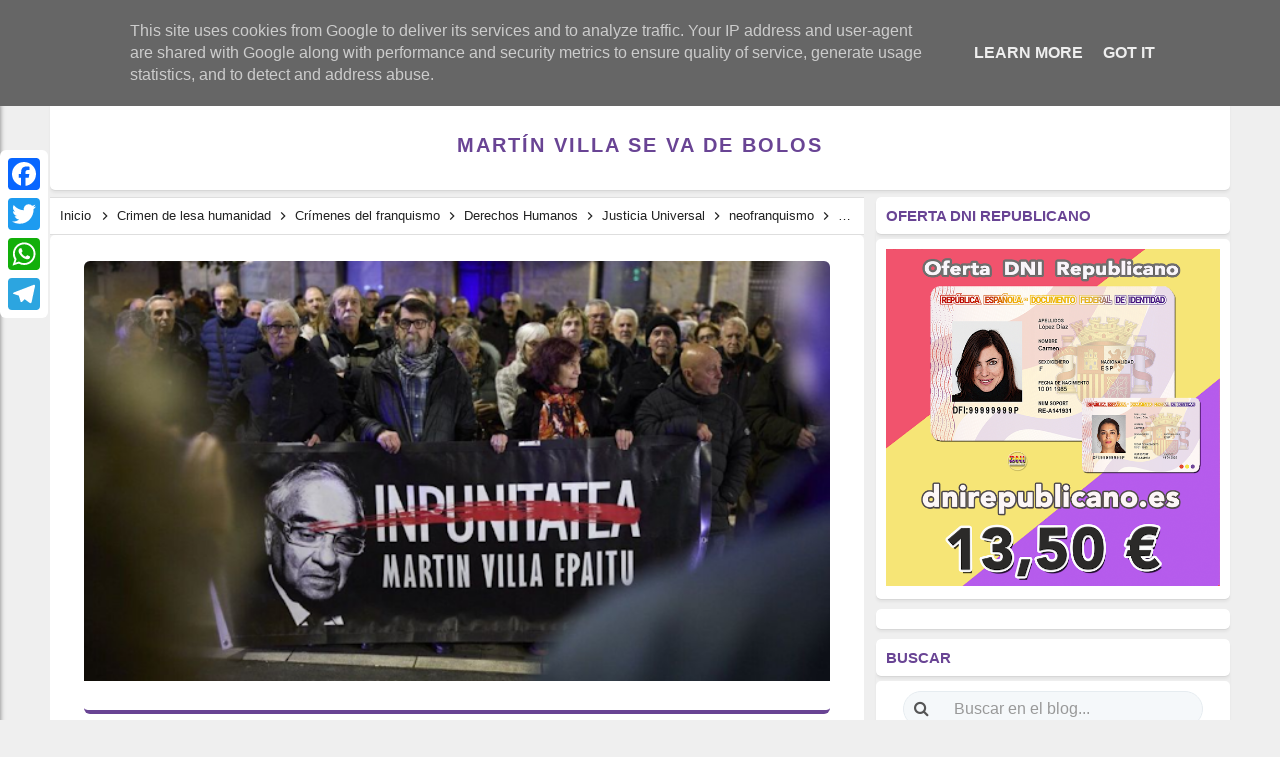

--- FILE ---
content_type: text/javascript; charset=UTF-8
request_url: https://www.lavozdelarepublica.es/feeds/posts/default/-/neofranquismo?alt=json-in-script&callback=relpostimgthum&max-results=50
body_size: 225541
content:
// API callback
relpostimgthum({"version":"1.0","encoding":"UTF-8","feed":{"xmlns":"http://www.w3.org/2005/Atom","xmlns$openSearch":"http://a9.com/-/spec/opensearchrss/1.0/","xmlns$blogger":"http://schemas.google.com/blogger/2008","xmlns$georss":"http://www.georss.org/georss","xmlns$gd":"http://schemas.google.com/g/2005","xmlns$thr":"http://purl.org/syndication/thread/1.0","id":{"$t":"tag:blogger.com,1999:blog-3943668767006122232"},"updated":{"$t":"2026-01-12T13:24:10.281+01:00"},"category":[{"term":"régimen"},{"term":"Memoria"},{"term":"franquismo"},{"term":"represión"},{"term":"República"},{"term":"corrupción"},{"term":"fascismo"},{"term":"tardofranquismo"},{"term":"Actualidad"},{"term":"monarquía"},{"term":"borbones"},{"term":"Cultura"},{"term":"Guerra"},{"term":"genocidio"},{"term":"mujer"},{"term":"antifascismo"},{"term":"Eventos"},{"term":"Historia"},{"term":"Crímenes del franquismo"},{"term":"dictadura"},{"term":"Feminismo"},{"term":"neofranquismo"},{"term":"Justicia Universal"},{"term":"Derechos Humanos"},{"term":"Nacionalcatolicismo"},{"term":"Exilio"},{"term":"Proceso Constituyente"},{"term":"campos de concentración"},{"term":"Torturas"},{"term":"religión"},{"term":"Luchas"},{"term":"anarquismo"},{"term":"Fosas"},{"term":"Movimiento obrero"},{"term":"Posfranquismo"},{"term":"Europa"},{"term":"derecho a decidir"},{"term":"revolución"},{"term":"América Latina"},{"term":"Exhumación"},{"term":"Golpe de Estado"},{"term":"Brigadas Internacionales"},{"term":"pensamiento"},{"term":"Revisionismo"},{"term":"La Transición"},{"term":"presos políticos"},{"term":"educación pública"},{"term":"La Izquierda"},{"term":"justicia"},{"term":"Holocausto"},{"term":"Maquis"},{"term":"capitalismo"},{"term":"crisis sanitaria"},{"term":"Catalunya Proces"},{"term":"Lucha de clases"},{"term":"comunismo"},{"term":"bebés robados"},{"term":"Imperialismo"},{"term":"LGTBIQ"},{"term":"Víctimas del franquismo"},{"term":"memorial"},{"term":"Democracia"},{"term":"laicismo"},{"term":"federalismo"},{"term":"terrorismo"},{"term":"Milicias"},{"term":"La Desbandá"},{"term":"pueblos"},{"term":"Deporte"},{"term":"Expolio"},{"term":"liberalismo"},{"term":"violación"},{"term":"racismo y xenofobia"},{"term":"La ley de Amnistía"},{"term":"Lucha Guerrillera"},{"term":"sexualidad"},{"term":"economía"},{"term":"Refugiados"},{"term":"Sahara Occidental"},{"term":"Institución Libre de Enseñanza"},{"term":"Fake"},{"term":"marxismo"},{"term":"esclavitud"},{"term":"Patriarcado"},{"term":"Libertad de expresión"},{"term":"apología al odio"},{"term":"Niños de la guerra"},{"term":"movimientos sociales"},{"term":"Negacionismo"},{"term":"Crimen de lesa humanidad"},{"term":"Nacionalismo"},{"term":"Brigada Político Social"},{"term":"Colonialismo"},{"term":"Éxodo  Republicano"},{"term":"ONU"},{"term":"La Nueve"},{"term":"pobreza"},{"term":"batallones de trabajadores"},{"term":"Ley Mordaza"},{"term":"hambre"},{"term":"víctimas"},{"term":"Libertad"},{"term":"ecología"},{"term":"La amnistía"},{"term":"Ley de Secretos Oficiales"},{"term":"impunidad"},{"term":"violencia de género"},{"term":"Las Trece Rosas"},{"term":"Manifiesto"},{"term":"Humor"},{"term":"Lugares de Memoria"},{"term":"machismo"},{"term":"Desapariciones Forzadas"},{"term":"Frente Popular"},{"term":"Movimientos juveniles"},{"term":"Lawfare"},{"term":"Renta Básica"},{"term":"Pactos de la Moncloa"},{"term":"Represaliados"},{"term":"infancia"},{"term":"15M"},{"term":"Pacifismo"},{"term":"Tribunal de Orden Público franquista"},{"term":"establishment"},{"term":"transfeminismo"},{"term":"movimiento estudiantil"},{"term":"relato"},{"term":"Derecho a la vivienda"},{"term":"Reforma Agraria"},{"term":"sanidad pública"},{"term":"Consejo de guerra"},{"term":"comunicado"},{"term":"OTAN"},{"term":"Injurias a la Corona"},{"term":"Juicios Sumarísimos"},{"term":"La Retirada Catalana"},{"term":"Reaccionario"},{"term":"igualdad"},{"term":"migración"},{"term":"Derechos sociales"},{"term":"crisis económica"},{"term":"Pederastia"},{"term":"masonería"},{"term":"Estado Nación"},{"term":"Gitanos"},{"term":"Patronato de la Mujer"},{"term":"UHP"},{"term":"POUM"},{"term":"Patrimonio"},{"term":"exclusión"},{"term":"Reformismo"},{"term":"colectividades"},{"term":"posguerra"},{"term":"Salud Mental"},{"term":"animalismo"},{"term":"Comisión de la Verdad"},{"term":"explotación"},{"term":"movimiento okupa"},{"term":"Africa"},{"term":"Carlismo"},{"term":"Misiones Pedagógicas"},{"term":"Turismo"},{"term":"anticapitalismo"},{"term":"censura"},{"term":"estado"},{"term":"Crisis climática"},{"term":"Huelga General"},{"term":"confederal"},{"term":"urbanismo"},{"term":"Aporofobia"},{"term":"Dirección General de Seguridad"},{"term":"La Comuna"},{"term":"La columna de los ocho mil"},{"term":"Los topos"},{"term":"Lucha Armada"},{"term":"Movimiento Vecinal"},{"term":"Quinto Regimiento"},{"term":"comuneros"},{"term":"Ejército Popular de la República"},{"term":"delitos de odio"},{"term":"Banco  de ADN"},{"term":"Ciencia"},{"term":"Propaganda"},{"term":"Traición"},{"term":"Batallas"},{"term":"DGS"},{"term":"Guinea Ecuatoria"},{"term":"La no violencia"},{"term":"Nulidad de las sentencias"},{"term":"prostitución"},{"term":"Cantonalismo"},{"term":"Concordia"},{"term":"Guerra sucia"},{"term":"La Residencia de Estudiante"},{"term":"la resistencia antifranquista"},{"term":"posverdad"},{"term":"reforma laboral"},{"term":"Discriminación"},{"term":"Eutanasia"},{"term":"Ley del Aborto"},{"term":"Movimiento cooperativo"},{"term":"Partido Político"},{"term":"Sección Femenina"},{"term":"libertarios"},{"term":"solidaridad"},{"term":"verdad"},{"term":"155"},{"term":"Antropología"},{"term":"Archivo Documental"},{"term":"Comité de No Intervención"},{"term":"Comités de Defensa"},{"term":"Crisis política"},{"term":"Crowdfunding"},{"term":"Desahucios"},{"term":"ETA"},{"term":"Especulación"},{"term":"Estraperlo"},{"term":"Ley de vagos y maleantes"},{"term":"Orfanatos franquistas"},{"term":"Pena de Muerte"},{"term":"Preventorios infantiles"},{"term":"Quinta columna"},{"term":"Ruptura con el franquismo"},{"term":"Soberanía"},{"term":"Socorro Rojo Internacional"},{"term":"humillación"},{"term":"jornaleros"},{"term":"organizaciones politicas"},{"term":"política"},{"term":"rojipardismo"},{"term":"socialismo"},{"term":"23F"},{"term":"25S"},{"term":"Anulación de Condenas"},{"term":"Asilo político"},{"term":"Ateísmo"},{"term":"Auxilio Social"},{"term":"Concordato"},{"term":"El indulto"},{"term":"Garantías de no repetición"},{"term":"Gobierno de la II República"},{"term":"Guerra del Rif"},{"term":"JSU"},{"term":"La Guardia Mora"},{"term":"La depuración franquista"},{"term":"Ley de Bandidaje y Terrorismo"},{"term":"Ley de Transparencia"},{"term":"Ley de fugas"},{"term":"Leyes Fundamentales"},{"term":"Los Comunes"},{"term":"Los comités de defensa"},{"term":"Mayo del 68"},{"term":"Movimiento Nacional"},{"term":"Movimiento autónomo"},{"term":"Paracuellos"},{"term":"Rutas de la memoria"},{"term":"Tecnología"},{"term":"ayudas"},{"term":"datos forenses"},{"term":"drogas"},{"term":"fraternidad"},{"term":"gatopardismo"},{"term":"homofobia"},{"term":"inhumaciones"},{"term":"monumentos franquistas"},{"term":"oportunismo"},{"term":"pensiones públicas"},{"term":"rapadas"},{"term":"resignificación"},{"term":"revueltas"}],"title":{"type":"text","$t":"La Voz de la República"},"subtitle":{"type":"html","$t":"Revista digital de pensamiento y memoria republicana"},"link":[{"rel":"http://schemas.google.com/g/2005#feed","type":"application/atom+xml","href":"https:\/\/www.lavozdelarepublica.es\/feeds\/posts\/default"},{"rel":"self","type":"application/atom+xml","href":"https:\/\/www.blogger.com\/feeds\/3943668767006122232\/posts\/default\/-\/neofranquismo?alt=json-in-script\u0026max-results=50"},{"rel":"alternate","type":"text/html","href":"https:\/\/www.lavozdelarepublica.es\/search\/label\/neofranquismo"},{"rel":"hub","href":"http://pubsubhubbub.appspot.com/"},{"rel":"next","type":"application/atom+xml","href":"https:\/\/www.blogger.com\/feeds\/3943668767006122232\/posts\/default\/-\/neofranquismo\/-\/neofranquismo?alt=json-in-script\u0026start-index=51\u0026max-results=50"}],"author":[{"name":{"$t":"Unknown"},"email":{"$t":"noreply@blogger.com"},"gd$image":{"rel":"http://schemas.google.com/g/2005#thumbnail","width":"16","height":"16","src":"https:\/\/img1.blogblog.com\/img\/b16-rounded.gif"}}],"generator":{"version":"7.00","uri":"http://www.blogger.com","$t":"Blogger"},"openSearch$totalResults":{"$t":"567"},"openSearch$startIndex":{"$t":"1"},"openSearch$itemsPerPage":{"$t":"50"},"entry":[{"id":{"$t":"tag:blogger.com,1999:blog-3943668767006122232.post-1141512092100055923"},"published":{"$t":"2025-11-28T10:04:00.000+01:00"},"updated":{"$t":"2025-11-28T10:04:17.083+01:00"},"category":[{"scheme":"http://www.blogger.com/atom/ns#","term":"Cultura"},{"scheme":"http://www.blogger.com/atom/ns#","term":"fascismo"},{"scheme":"http://www.blogger.com/atom/ns#","term":"La Transición"},{"scheme":"http://www.blogger.com/atom/ns#","term":"neofranquismo"}],"title":{"type":"text","$t":"El hilo negro: las redes de la ultraderecha en la Transición"},"content":{"type":"html","$t":"\u003Cdiv\u003E\u003Cdiv class=\"separator\" style=\"clear: both; text-align: center;\"\u003E\u003Ca href=\"https:\/\/blogger.googleusercontent.com\/img\/b\/R29vZ2xl\/AVvXsEgufVjHrJUy8kQ6iU5NQ7FLrONphD8HEa5RTXbJD3B8m58BQytqwt5nqdjtt8u4zniWC_JMoii5syVuqcxXm_Qut1K0WpklUqlTIDR79pWnIQfEUg5DBru8bk87bEfII7uGH7gB-jUqMhReozrcEDZ_d3rN10UdFe_VbEkCxmHxVcq01Td8feejy9u2UJnS\/s1920\/El%20hilo%20negro_%20las%20redes%20de%20la%20ultraderecha%20en%20la%20Transici%C3%B3n.png\" style=\"margin-left: 1em; margin-right: 1em;\"\u003E\u003Cimg border=\"0\" data-original-height=\"1080\" data-original-width=\"1920\" height=\"180\" src=\"https:\/\/blogger.googleusercontent.com\/img\/b\/R29vZ2xl\/AVvXsEgufVjHrJUy8kQ6iU5NQ7FLrONphD8HEa5RTXbJD3B8m58BQytqwt5nqdjtt8u4zniWC_JMoii5syVuqcxXm_Qut1K0WpklUqlTIDR79pWnIQfEUg5DBru8bk87bEfII7uGH7gB-jUqMhReozrcEDZ_d3rN10UdFe_VbEkCxmHxVcq01Td8feejy9u2UJnS\/s320\/El%20hilo%20negro_%20las%20redes%20de%20la%20ultraderecha%20en%20la%20Transici%C3%B3n.png\" width=\"320\" \/\u003E\u003C\/a\u003E\u003C\/div\u003E\u003Cp style=\"text-align: justify;\"\u003E\u003Cspan style=\"font-family: verdana; font-size: large;\"\u003E\u003Cb\u003E\u003Cspan style=\"color: #a64d79;\"\u003EEl hilo negro: las redes de la ultraderecha en la Transición\u003C\/span\u003E\u003C\/b\u003E\u003C\/span\u003E\u003Cspan style=\"font-family: verdana; font-size: medium;\"\u003E\u003Cbr \/\u003E\u003Cspan style=\"color: #e69138;\"\u003EAlfredo Iglesias Diéguez\u0026nbsp;\u003C\/span\u003E\u003C\/span\u003E\u003C\/p\u003E\u003Cblockquote\u003E\u003Cspan style=\"font-family: verdana; font-size: medium;\"\u003EArranca el micromecenazgo para la realización del documental\u0026nbsp;\u003C\/span\u003E\u003C\/blockquote\u003E\u003Cp\u003E\u003C\/p\u003E\u003Cp style=\"text-align: justify;\"\u003E\u003Cspan style=\"font-family: verdana; font-size: medium;\"\u003E\u003C\/span\u003E\u003C\/p\u003E\u003Cblockquote\u003E\u003Cspan style=\"font-family: verdana; font-size: medium;\"\u003EFuentes: Rebelión [Imagen: El abrazo, de Juan Genovés, monumento dedicado a los abogados de Atocha asesinados en Madrid por pistoleros de la extrema derecha]\u003Cspan\u003E\u003Ca name='more'\u003E\u003C\/a\u003E\u003C\/span\u003E\u003C\/span\u003E\u003C\/blockquote\u003E\u003Cspan style=\"font-family: verdana; font-size: medium;\"\u003E\u003Cbr \/\u003E\u003C\/span\u003E\u003C\/div\u003E\u003Cdiv style=\"text-align: justify;\"\u003E\u003Cspan style=\"font-family: verdana; font-size: medium;\"\u003EEmpieza el rodaje de El Hilo Negro, un largometraje que busca desvelar el hilo negro que une las tramas violentas de la extrema derecha internacional. Para hacerlo realidad busca financiarse a través de una campaña de micromecenazgo en Verkami.\u003C\/span\u003E\u003Cbr \/\u003E\u003C\/div\u003E\u003Cdiv\u003E\u003Cp\u003E\u003C\/p\u003E\u003Cp style=\"text-align: justify;\"\u003E\u003Cspan style=\"font-family: verdana; font-size: medium;\"\u003EEn 1960 se funda en Italia Avanguardia Nazionale, una organización fascista implicada en los acontecimientos más violentos de la historia italiana de los años de plomo. Paralelamente, en 1966, se funda en Lisboa la agencia de información Aginter Presse, una organización mercenaria anticomunista disfrazada de agencia de prensa qu entrenó a sus miembros en técnicas de acción encubierta y de subversión, así como en técnicas de infiltración y contrainsurgencia. en 1968 obreros italianos de extrema derecha reciben formación paramilitar en Grecia. En 1975 se hace pública la implicación de la CIA en la contrarrevolución portuguesa tras el triunfo de la Revolución de los Claveles. En 1976 un juez molesto que había dirigido varios juicios contra la organización fascista Ordine Nuovo, Vittorio Occorsio, aparece asesinado en Roma a escasos metros del lugar donde pocos meses antes había sido asesinado Pier Paolo Pasolini. Un año más tarde, en España, se produce una serie de hechos trágicos: el asesinato de Arturo Ruíz García a manos de pistoleros de la extrema derecha que dispararon sobre el joven al grito de Viva Cristo Rey tiene lugar el 23 de enero de 1977; al día siguiente (24), en una manifestación en protesta por el asesinato de Arturo Ruiz, la policía dispara un boto de humo mortal contra la estudiante María Luz Nájera Julián; esa misma noche un grupo de fascistas provoca una masacre en la que son asesinadas cinco personas, mientras que otras cuatro quedaron heridas de diferente gravedad, en el despacho de abogados laboristas de Atocha. Esos y otros muchos acontecimientos están unidos por un mismo hilo: el hilo negro.\u003Cbr \/\u003E\u003Cbr \/\u003EEl Hilo Negro es el título del largometraje producido por la editorial Atrapasueños en colaboración con Miel\u0026amp;Limón cuyo teaser está disponible en Youtube.\u003C\/span\u003E\u003C\/p\u003E\u003Cp style=\"text-align: center;\"\u003E\u003Cspan style=\"font-family: verdana; font-size: medium;\"\u003E\u003Ciframe allow=\"accelerometer; autoplay; clipboard-write; encrypted-media; gyroscope; picture-in-picture; web-share\" allowfullscreen=\"\" frameborder=\"0\" height=\"315\" referrerpolicy=\"strict-origin-when-cross-origin\" src=\"https:\/\/www.youtube.com\/embed\/umGox3Oz-Z0?si=9U9catpbBWDQZ2Pp\" title=\"YouTube video player\" width=\"560\"\u003E\u003C\/iframe\u003E\u003C\/span\u003E\u003Cbr \/\u003E\u003C\/p\u003E\u003Cp style=\"text-align: justify;\"\u003E\u003Cspan style=\"font-family: verdana; font-size: medium;\"\u003E\u003Cbr \/\u003ELa película está basada en la investigación de Carlos Portomeñe, autor de un libro imprescindible sobre la masacre de Atocha, que será el punto de partida de la película que indagará en la relación que tuvieron muchas de las tragedias de la segunda mitad del siglo XX, los hechos a los que hace referencia en el teaser y otros más. Precisamente esa publicación, editada por Joaquín Recio en Atrapasueños está en el origen de esta película, en cuyo guion empezó a trabajar hace un par de años. En esta ocasión el autor incluirá nuevo material inédito y amplía el marco espacial, para incluir la trama negra en países como Italia, Portugal o Argentina.\u003Cbr \/\u003E\u003Cbr \/\u003EEl proyecto estará dirigido por el joven cineasta José Antonio Castro comprometido con la memoria democrática y con una mirada generacional que quiere interpelar especialmente a la juventud. Participrán en el largometraje un grupo de artistas diversos y personalidades del mundo de la cultura que se irán desvelando durante la promoción, que harán de este documental un proyecto ambicioso y del máximo nivel técnico posible. Además, durante el rodaje, planificado para los próximos meses, el equipo se desplazará a Roma, Lisboa y Madrid (apoyados por otro grupo de Argentina) para entrevistar de primera mano a las personas más cercanas a los hechos y a expertos en la materia. El estreno en cines de la película está programado para enero de 2027, coincidiendo con el 50 aniversario de la matanza de Atocha.\u003Cbr \/\u003E\u003Cbr \/\u003EAsimismo, para garantizar la independencia del proyecto la productora ha lanzado una campaña de micromecenazgo, que está en marcha en la página web de Verkami desde el 20N, una fecha para nada casual.\u003C\/span\u003E\u003C\/p\u003E\u003Cdiv dir=\"ltr\" style=\"text-align: left;\" trbidi=\"on\"\u003E\n\u003Chr style=\"margin-left: 0px; margin-right: 0px;\" \/\u003E\nFuente → \u003Ca href=\"https:\/\/rebelion.org\/el-hilo-negro-las-redes-de-la-ultraderecha-en-la-transicion\/\" target=\"_blank\"\u003Erebelion.org\u003C\/a\u003E\u003C\/div\u003E\n\u003Cdiv dir=\"ltr\" style=\"text-align: left;\" trbidi=\"on\"\u003E\n\u003Ca href=\"http:\/\/vozdelarepublica.blogspot.com.es\/\" target=\"_blank\"\u003ELa Voz de la República - Todas las Noticias RSS\u003C\/a\u003E\u003C\/div\u003E\n\u003Cdiv style=\"text-align: center;\"\u003E\n\u003Cbr \/\u003E\u003C\/div\u003E\n\u003Cdiv style=\"text-align: center;\"\u003E\n\u003Ca href=\"https:\/\/dnirepublicano.es\/\" target=\"_blank\"\u003E\u003Cimg alt=\"banner distribuidora\" height=\"60\" src=\"https:\/\/1.bp.blogspot.com\/-wf4VQuxiAX8\/Xl9zI2UfHYI\/AAAAAAAARdU\/QNpjK0NJmSM1jYPFWICtX0OjvR8UmkRoACLcBGAsYHQ\/s200\/dnI_%2Bredondo_250.png\" title=\"siguenos en twitter\" width=\"60\" \/\u003E\u003C\/a\u003E\u003C\/div\u003E\n\u003Ccenter\u003E\n\u003Cdiv dir=\"ltr\" style=\"text-align: left;\" trbidi=\"on\"\u003E\n\u003Cdiv style=\"text-align: center;\"\u003E\n\u003Ca href=\"https:\/\/dnirepublicano.es\/\" target=\"_blank\"\u003EEl Primer DNI Republicano\u003C\/a\u003E\u003C\/div\u003E\n\u003C\/div\u003E\n\u003C\/center\u003E\n\u003C\/div\u003E"},"link":[{"rel":"replies","type":"application/atom+xml","href":"https:\/\/www.lavozdelarepublica.es\/feeds\/1141512092100055923\/comments\/default","title":"Enviar comentarios"},{"rel":"replies","type":"text/html","href":"https:\/\/www.blogger.com\/comment\/fullpage\/post\/3943668767006122232\/1141512092100055923?isPopup=true","title":"0 comentarios"},{"rel":"edit","type":"application/atom+xml","href":"https:\/\/www.blogger.com\/feeds\/3943668767006122232\/posts\/default\/1141512092100055923"},{"rel":"self","type":"application/atom+xml","href":"https:\/\/www.blogger.com\/feeds\/3943668767006122232\/posts\/default\/1141512092100055923"},{"rel":"alternate","type":"text/html","href":"https:\/\/www.lavozdelarepublica.es\/2025\/11\/el-hilo-negro-las-redes-de-la.html","title":"El hilo negro: las redes de la ultraderecha en la Transición"}],"author":[{"name":{"$t":"Redacción"},"uri":{"$t":"http:\/\/www.blogger.com\/profile\/15178676871737750204"},"email":{"$t":"noreply@blogger.com"},"gd$image":{"rel":"http://schemas.google.com/g/2005#thumbnail","width":"16","height":"16","src":"https:\/\/img1.blogblog.com\/img\/b16-rounded.gif"}}],"media$thumbnail":{"xmlns$media":"http://search.yahoo.com/mrss/","url":"https:\/\/blogger.googleusercontent.com\/img\/b\/R29vZ2xl\/AVvXsEgufVjHrJUy8kQ6iU5NQ7FLrONphD8HEa5RTXbJD3B8m58BQytqwt5nqdjtt8u4zniWC_JMoii5syVuqcxXm_Qut1K0WpklUqlTIDR79pWnIQfEUg5DBru8bk87bEfII7uGH7gB-jUqMhReozrcEDZ_d3rN10UdFe_VbEkCxmHxVcq01Td8feejy9u2UJnS\/s72-c\/El%20hilo%20negro_%20las%20redes%20de%20la%20ultraderecha%20en%20la%20Transici%C3%B3n.png","height":"72","width":"72"},"thr$total":{"$t":"0"}},{"id":{"$t":"tag:blogger.com,1999:blog-3943668767006122232.post-1271412237149705762"},"published":{"$t":"2025-11-17T10:03:00.002+01:00"},"updated":{"$t":"2025-11-17T10:03:22.102+01:00"},"category":[{"scheme":"http://www.blogger.com/atom/ns#","term":"Cultura"},{"scheme":"http://www.blogger.com/atom/ns#","term":"fascismo"},{"scheme":"http://www.blogger.com/atom/ns#","term":"Negacionismo"},{"scheme":"http://www.blogger.com/atom/ns#","term":"neofranquismo"},{"scheme":"http://www.blogger.com/atom/ns#","term":"Revisionismo"},{"scheme":"http://www.blogger.com/atom/ns#","term":"régimen"},{"scheme":"http://www.blogger.com/atom/ns#","term":"tardofranquismo"}],"title":{"type":"text","$t":"El fascismo de ayer y el de hoy"},"content":{"type":"html","$t":"\u003Cdiv style=\"text-align: center;\"\u003E\u003Cdiv class=\"separator\" style=\"clear: both; text-align: center;\"\u003E\u003Ca href=\"https:\/\/blogger.googleusercontent.com\/img\/b\/R29vZ2xl\/AVvXsEh-OPZ3YnIqDA3bJnupDiuzK4qc3ZTBLKiOno_vkdFoj0kUUpjI9cswnq_7OHyKamlFKD4RQL1C_rvCt8OpHGu4dp9IskwBdCbyc7x8DOAv2K27WRpesqM_W3vOXObraaU0Z-7b_q_n9Yp4TdjU93ckzbaVNKgnfmRV2WV5SIr53DaDMmED4usLw2krwX3-\/s1920\/El%20fascismo%20de%20ayer%20y%20el%20de%20hoy.png\" imageanchor=\"1\" style=\"margin-left: 1em; margin-right: 1em;\"\u003E\u003Cimg border=\"0\" data-original-height=\"1080\" data-original-width=\"1920\" height=\"180\" src=\"https:\/\/blogger.googleusercontent.com\/img\/b\/R29vZ2xl\/AVvXsEh-OPZ3YnIqDA3bJnupDiuzK4qc3ZTBLKiOno_vkdFoj0kUUpjI9cswnq_7OHyKamlFKD4RQL1C_rvCt8OpHGu4dp9IskwBdCbyc7x8DOAv2K27WRpesqM_W3vOXObraaU0Z-7b_q_n9Yp4TdjU93ckzbaVNKgnfmRV2WV5SIr53DaDMmED4usLw2krwX3-\/s320\/El%20fascismo%20de%20ayer%20y%20el%20de%20hoy.png\" width=\"320\" \/\u003E\u003C\/a\u003E\u003C\/div\u003E\u003C\/div\u003E\u003Cdiv\u003E\u003Cdiv class=\"header reader-header reader-show-element\" style=\"text-align: justify;\"\u003E\u003Cspan style=\"font-family: verdana; font-size: large;\"\u003E\u003Cb\u003E\u003Cspan style=\"color: #a64d79;\"\u003EEl fascismo de ayer y el de hoy\u003C\/span\u003E\u003C\/b\u003E\u003C\/span\u003E\u003Cspan style=\"font-family: verdana; font-size: medium;\"\u003E\u003Cbr \/\u003E\u003Cspan style=\"color: #e69138;\"\u003EAlfredo Iglesias Diéguez\u003C\/span\u003E\u003C\/span\u003E\u003C\/div\u003E\u003Cdiv class=\"header reader-header reader-show-element\" style=\"text-align: justify;\"\u003E\u003Cspan style=\"color: #e69138; font-family: verdana; font-size: medium;\"\u003E\u0026nbsp;\u003C\/span\u003E\u003C\/div\u003E\u003Cdiv class=\"header reader-header reader-show-element\" style=\"text-align: justify;\"\u003E\u003Cspan style=\"font-family: verdana; font-size: medium;\"\u003E\u003Cblockquote\u003EEl fascismo es la estrategia que las elites burguesas usan para \nperpetuarse en el poder con el apoyo de las mayorías cuando sus \nprivilegios políticos, económicos o sociales son cuestionados.\u003C\/blockquote\u003E\u003C\/span\u003E\u003C\/div\u003E\u003Cdiv class=\"header reader-header reader-show-element\" style=\"text-align: justify;\"\u003E\u003Cspan style=\"font-family: verdana; font-size: medium;\"\u003E\u003Cblockquote\u003EReseña de «El fascismo nunca ha estado muerto» (bauplan, 2024), de Luciano Canfora\u003Cspan\u003E\u003Ca name='more'\u003E\u003C\/a\u003E\u003C\/span\u003E\u003C\/blockquote\u003E\u003C\/span\u003E\u003C\/div\u003E\u003Cdiv class=\"content\" style=\"text-align: left;\"\u003E\u003Cdiv class=\"moz-reader-content reader-show-element\"\u003E\u003Cdiv class=\"page\" id=\"readability-page-1\"\u003E\u003Cdiv\u003E\n\u003Cp style=\"text-align: justify;\"\u003E\u003C\/p\u003E\u003Cblockquote\u003E\u003Cspan style=\"font-family: verdana; font-size: medium;\"\u003E\u0026nbsp;\u003C\/span\u003E\u003C\/blockquote\u003E\u003Cp\u003E\u003C\/p\u003E\u003Cp style=\"text-align: justify;\"\u003E\u003Cspan style=\"font-family: verdana; font-size: medium;\"\u003EHabitualmente se muestran tres rasgos que definirían el fascismo, \nentendido en el sentido clásico, es decir, como una estrategia política \nque nace al calor de Sarajevo (1914) y muere en Stalingrado (1943), como\n señalaba Atilio Borón en su ensayo \u003Cem\u003EEstado, capitalismo y democracia en América Latina \u003C\/em\u003E(1991):\n la existencia de un Estado totalitario y autoritario; un modelo \neconómico en el que el Estado era un agente interviniente en la \nactividad económica del país; y una ausencia de libertades públicas para\n el conjunto de la ciudadanía, que por otra parte carece absolutamente \nde la mayoría de los derechos políticos propios de las democracias \nburguesas. Asimismo, normalmente también se asocian otros rasgos \nideológicos, vinculados con el control religioso y la represión de la \ndiversidad lingüístico-cultural. Así definido no hay duda: los fascismos\n se corresponden con los regímenes autoritarios de Mussolini o Hitler \nentre otros dictadores de la “edad del fascismo”.\u003C\/span\u003E\u003C\/p\u003E\n\n\n\n\u003Cp style=\"text-align: justify;\"\u003E\u003Cspan style=\"font-family: verdana; font-size: medium;\"\u003ENo obstante, si entre los fascismos y los regímenes liberales \nburgueses no hay semejanzas ni vínculo ninguno, cómo es posible que los \nlíderes políticos y empresariales de EE.UU., entre ellos Roosevelt, un \njoven John Kennedy —que debió heredar esa simpatía de la que manifestaba\n su padre Joseph, el fundador de la saga— o los magnates Henry Ford, \nPrescott Bush —padre y abuelo de dos presidentes de los EE.UU.—, Du Pont\n —a pesar de tener ascendencia judía, pesaba más su visceral odio \n“kkklánico” contra los “negros’”— o el magnate del petróleo John D. \nRockefeller, no solo admirasen las políticas de Hitler y Mussolini, sino\n que mantuviesen intensos negocios con las empresas de esos regímenes \ndictatoriales, como han demostrado entre otros autores Jacques Pauwels \nen un libro imprescindible: \u003Cem\u003EGrandes negocios con Hitler\u003C\/em\u003E (2021).\u003C\/span\u003E\u003C\/p\u003E\n\n\n\n\u003Cdiv style=\"text-align: justify;\"\u003E\u003Cblockquote\u003E\n\u003Cp\u003E\u003Cspan style=\"font-family: verdana; font-size: medium;\"\u003E¿Qué es lo que hace que seamos incapaces de reconocer que el fascismo\n también es una expresión de los intereses de la gran burguesía actual?\u003C\/span\u003E\u003C\/p\u003E\n\u003C\/blockquote\u003E\u003C\/div\u003E\n\n\n\n\u003Cp style=\"text-align: justify;\"\u003E\u003Cspan style=\"font-family: verdana; font-size: medium;\"\u003EEntonces, si los vínculos entre el gran capital y los regímenes \nliberales burgueses son tan evidentes, ¿qué es lo que hace que seamos \nincapaces de reconocer que el fascismo también es una expresión de los \nintereses de la gran burguesía actual? Volvamos a la cuestión de los \nelementos definitorios que marcarían una radical diferencia entre los \nfascismos del período de entreguerras y los regímenes autoritarios \nposteriores, incluido el actual “autoritarismo libertario” —por no usar \naún el término fascismo—: la cuestión del Estado, el modelo económico y \nla defensa de la libertad, para obtener una respuesta a esa pregunta.\u003C\/span\u003E\u003C\/p\u003E\n\n\n\n\u003Cdiv style=\"text-align: justify;\"\u003E\u003Cdiv style=\"text-align: center;\"\u003E\u003Cfigure\u003E\u003Cspan style=\"font-family: verdana; font-size: medium;\"\u003E\u003Cimg alt=\"\" class=\"moz-reader-block-img\" data-recalc-dims=\"1\" height=\"728\" src=\"https:\/\/i0.wp.com\/mundoobrero.es\/wp-content\/uploads\/2025\/11\/libro_fascismo_nunca_ha_muerto.jpg?resize=478%2C728\u0026amp;ssl=1\" width=\"478\" \/\u003E\u003C\/span\u003E\u003C\/figure\u003E\u003C\/div\u003E\u003Cp\u003E\u003Cspan style=\"font-family: verdana; font-size: medium;\"\u003E\u003Cem\u003EEL FASCISMO NUNCA HA ESTADO MUERTO\u003C\/em\u003E\u003Cbr \/\u003ELuciano Canfora\u003Cbr \/\u003EEditorial Bauplan, 2024\u003C\/span\u003E\u003C\/p\u003E\u003C\/div\u003E\n\n\n\n\u003Cp style=\"text-align: justify;\"\u003E\u003Cspan style=\"font-family: verdana; font-size: medium;\"\u003EObviamente, si comparamos los discursos (y los hechos) de Meloni con \nlos de Mussolini, de Abascal con Miguel Primo de Rivera —el dictador con\n rey que gobernó España entre 1923 y 1930— o con José Antonio Primo de \nRivera —hijo del anterior y fundador de la Falange Española en 1933— o \nde Weidel con los de Hitler, encontraríamos pocas afinidades: en el caso\n de las tres personas mencionadas, como representantes actuales de la \nextrema derecha, abogan abiertamente por la “reducción” del Estado, por \nel ultraliberalismo económico y por un discurso centrado en la defensa \nde la libertad —recordemos que en el año 2023 uno de los lemas de la \ncampaña electoral de VOX que figuraba en su cartelería, que usaba la \ncara de Abascal de medio perfil, era “\u003Cem\u003Evota libertad”\u003C\/em\u003E—; no \nobstante, tanto Mussolini, como Hitler o los Primo de Rivera, dirigieron\n con “mano de hierro” Estados totalitarios, en los que la libertad era \nuna quimera para la mayoría de la población y el Estado era \nprofundamente intervencionista en materia económica, aunque solo fuese \npara beneficiar a las elites capitalistas. Asimismo, si aplicamos esa \ncomparativa a los regímenes dictatoriales que sobrevivieron a o \nsurgieron tras la II Guerra Mundial (franquismo, salazarismo, dictaduras\n militares del Cono Sur americano…), encontramos que se mueven entre los\n dos extremos de la comparativa anterior: es cierto que en todos los \ncasos fueron regímenes brutalmente represivos, pero también hubo \nsegmentos de las elites que gozaron de amplias libertades; también es \ncierto que el franquismo, por ejemplo en su fase autárquica, fue \nclaramente intervencionista, pero también es cierto que el desarrollismo\n tecnócrata estaba inspirado en principios abiertamente liberales (ahí \nestá la legislación en materia laboral de los años sesenta y setenta), \ndel mismo modo que estaba pasando en el Chile de Pinochet, por citar un \nejemplo de dictadura militar del Cono Sur americano… y los ejemplos que \nhacen muy difusa esa comparativa, son múltiples.\u003C\/span\u003E\u003C\/p\u003E\n\n\n\n\u003Cp style=\"text-align: justify;\"\u003E\u003Cspan style=\"font-family: verdana; font-size: medium;\"\u003EEs en ese sentido en el que podemos decir, con Luciano Canfora, que \n“el fascismo nunca ha estado muerto”, ya que es la estrategia que las \nelites burguesas usan para perpetuarse en el poder con el apoyo de las \nmayorías cuando sus privilegios políticos, económicos o sociales son \ncuestionados, bien en las urnas (como en la actualidad) o bien mediante \nla movilización social (tiempo de entreguerras), para lo que tienen que \napoyarse en discursos irracionales, como lo son los negacionismos \ncientíficos e históricos, los discursos identitarios, racistas o \nxenófobos y cualquier tipo de discurso que se asiente en la supremacía \nde un grupo sobre otro, que tiene que ser minorizado, excluido y \ndiscriminado para que la mayoría perciba su privilegio, normalmente \n“blanco”, masculino…\u003C\/span\u003E\u003C\/p\u003E\n\n\n\n\u003Cdiv style=\"text-align: justify;\"\u003E\u003Cblockquote\u003E\n\u003Cp\u003E\u003Cspan style=\"font-family: verdana; font-size: medium;\"\u003ELos antecedentes del fascismo hay que buscarlos en los discursos \nideológicos supremacistas elaborados en las democracias \nliberal-conservadoras en el contexto del imperialismo colonial\u003C\/span\u003E\u003C\/p\u003E\n\u003C\/blockquote\u003E\u003C\/div\u003E\n\n\n\n\u003Cp style=\"text-align: justify;\"\u003E\u003Cspan style=\"font-family: verdana; font-size: medium;\"\u003EPor esa razón Luciano Canfora, profesor emérito de la Universidad de Bari y autor entre otros libros de \u003Cem\u003ELa máscara democrática de la oligarquía\u003C\/em\u003E (2020), sostiene en el capítulo primero, titulado “El núcleo”, lo siguiente:\u003C\/span\u003E\u003C\/p\u003E\n\n\n\n\u003Cp style=\"text-align: justify;\"\u003E\u003Cspan style=\"font-family: verdana; font-size: medium;\"\u003E“Podemos considerar que el núcleo del fascismo es, más allá de otras \ncaracteristicas contingentes, el supremacismo racista en cuanto punto \nterminal de la exaltación constante de la propia nación, percibida como \n‘comunidad natural’. La distinción entre racismo ‘biológico’ y racismo \n‘cultural’ importa menos. La esencia es, para ambos, la autosugestión \nsobre la superioridad ‘blanca’ del mundo euroamericano. Un fenómeno \nsimilar en Asia fue el supremacismo asesino del fascismo japonés hacia \nChina”.\u003C\/span\u003E\u003C\/p\u003E\n\n\n\n\u003Cp style=\"text-align: justify;\"\u003E\u003Cspan style=\"font-family: verdana; font-size: medium;\"\u003EPara señalar, a continuación, una idea fundamental: los antecedentes \ndel fascismo hay que buscarlos en los discursos ideológicos \nsupremacistas elaborados en las democracias liberal-conservadoras en el \ncontexto del imperialismo colonial. En ese sentido, pues, tenemos que \nsituar en el conde de Gobineau y su ensayo sobre la desigualdad de las \nrazas (1854), en la germana Sociedad Gobineau, un claro antecedente del \nracismo nazi, y en todos los discursos y asociaciones que justificaron \nel racismo y el supremacismo europeo tanto en Europa como en América las\n raíces ideológicas del fascismo y del nazismo.\u003C\/span\u003E\u003C\/p\u003E\n\n\n\n\u003Cp style=\"text-align: justify;\"\u003E\u003Cspan style=\"font-family: verdana; font-size: medium;\"\u003E\u003C\/span\u003E\u003C\/p\u003E\u003Cblockquote\u003E\u003Cspan style=\"font-family: verdana; font-size: medium;\"\u003EEn definitiva, E\u003Cem\u003El fascismo nunca ha estado muerto\u003C\/em\u003E (bauplan, 2024) es un pequeño gran libro, que merece la pena leer y aprender de él.\u003C\/span\u003E\u003C\/blockquote\u003E\u003Cp\u003E\u003C\/p\u003E\n\u003C\/div\u003E\u003C\/div\u003E\u003C\/div\u003E\u003C\/div\u003E\u003Cdiv dir=\"ltr\" style=\"text-align: left;\" trbidi=\"on\"\u003E\n\u003Chr style=\"margin-left: 0px; margin-right: 0px;\" \/\u003EFuente →\u0026nbsp;\u003Ca class=\"domain reader-domain\" href=\"https:\/\/mundoobrero.es\/2025\/11\/16\/el-fascismo-de-ayer-y-el-de-hoy\/\" target=\"_blank\"\u003Emundoobrero.es\u003C\/a\u003E\u003C\/div\u003E\n\u003Cdiv dir=\"ltr\" style=\"text-align: left;\" trbidi=\"on\"\u003E\n\u003Ca href=\"http:\/\/vozdelarepublica.blogspot.com.es\/\" target=\"_blank\"\u003ELa Voz de la República - Todas las Noticias RSS\u003C\/a\u003E\u003C\/div\u003E\n\u003Cdiv style=\"text-align: center;\"\u003E\n\u003Cbr \/\u003E\u003C\/div\u003E\n\u003Cdiv style=\"text-align: center;\"\u003E\n\u003Ca href=\"https:\/\/dnirepublicano.es\/\" target=\"_blank\"\u003E\u003Cimg alt=\"banner distribuidora\" height=\"60\" src=\"https:\/\/1.bp.blogspot.com\/-wf4VQuxiAX8\/Xl9zI2UfHYI\/AAAAAAAARdU\/QNpjK0NJmSM1jYPFWICtX0OjvR8UmkRoACLcBGAsYHQ\/s200\/dnI_%2Bredondo_250.png\" title=\"siguenos en twitter\" width=\"60\" \/\u003E\u003C\/a\u003E\u003C\/div\u003E\n\u003Ccenter\u003E\n\u003Cdiv dir=\"ltr\" style=\"text-align: left;\" trbidi=\"on\"\u003E\n\u003Cdiv style=\"text-align: center;\"\u003E\n\u003Ca href=\"https:\/\/dnirepublicano.es\/\" target=\"_blank\"\u003EEl Primer DNI Republicano\u003C\/a\u003E\u003C\/div\u003E\n\u003C\/div\u003E\n\u003C\/center\u003E\n\u003C\/div\u003E"},"link":[{"rel":"replies","type":"application/atom+xml","href":"https:\/\/www.lavozdelarepublica.es\/feeds\/1271412237149705762\/comments\/default","title":"Enviar comentarios"},{"rel":"replies","type":"text/html","href":"https:\/\/www.blogger.com\/comment\/fullpage\/post\/3943668767006122232\/1271412237149705762?isPopup=true","title":"0 comentarios"},{"rel":"edit","type":"application/atom+xml","href":"https:\/\/www.blogger.com\/feeds\/3943668767006122232\/posts\/default\/1271412237149705762"},{"rel":"self","type":"application/atom+xml","href":"https:\/\/www.blogger.com\/feeds\/3943668767006122232\/posts\/default\/1271412237149705762"},{"rel":"alternate","type":"text/html","href":"https:\/\/www.lavozdelarepublica.es\/2025\/11\/el-fascismo-de-ayer-y-el-de-hoy.html","title":"El fascismo de ayer y el de hoy"}],"author":[{"name":{"$t":"Redacción"},"uri":{"$t":"http:\/\/www.blogger.com\/profile\/15178676871737750204"},"email":{"$t":"noreply@blogger.com"},"gd$image":{"rel":"http://schemas.google.com/g/2005#thumbnail","width":"16","height":"16","src":"https:\/\/img1.blogblog.com\/img\/b16-rounded.gif"}}],"media$thumbnail":{"xmlns$media":"http://search.yahoo.com/mrss/","url":"https:\/\/blogger.googleusercontent.com\/img\/b\/R29vZ2xl\/AVvXsEh-OPZ3YnIqDA3bJnupDiuzK4qc3ZTBLKiOno_vkdFoj0kUUpjI9cswnq_7OHyKamlFKD4RQL1C_rvCt8OpHGu4dp9IskwBdCbyc7x8DOAv2K27WRpesqM_W3vOXObraaU0Z-7b_q_n9Yp4TdjU93ckzbaVNKgnfmRV2WV5SIr53DaDMmED4usLw2krwX3-\/s72-c\/El%20fascismo%20de%20ayer%20y%20el%20de%20hoy.png","height":"72","width":"72"},"thr$total":{"$t":"0"}},{"id":{"$t":"tag:blogger.com,1999:blog-3943668767006122232.post-1425983723244831238"},"published":{"$t":"2025-11-17T09:49:00.005+01:00"},"updated":{"$t":"2025-11-17T10:04:20.166+01:00"},"category":[{"scheme":"http://www.blogger.com/atom/ns#","term":"Brigada Político Social"},{"scheme":"http://www.blogger.com/atom/ns#","term":"Crímenes del franquismo"},{"scheme":"http://www.blogger.com/atom/ns#","term":"Derechos Humanos"},{"scheme":"http://www.blogger.com/atom/ns#","term":"neofranquismo"},{"scheme":"http://www.blogger.com/atom/ns#","term":"represión"},{"scheme":"http://www.blogger.com/atom/ns#","term":"régimen"},{"scheme":"http://www.blogger.com/atom/ns#","term":"tardofranquismo"},{"scheme":"http://www.blogger.com/atom/ns#","term":"Torturas"},{"scheme":"http://www.blogger.com/atom/ns#","term":"Tribunal de Orden Público franquista"}],"title":{"type":"text","$t":"El tabú de la tortura (1975-2025)"},"content":{"type":"html","$t":"\u003Cdiv class=\"separator\" style=\"clear: both; text-align: center;\"\u003E\u003Ca href=\"https:\/\/blogger.googleusercontent.com\/img\/b\/R29vZ2xl\/AVvXsEi5QO6AdYSBfAwzk7gNxT2thvCZo8-cNZMC2WpPbC4K1Dppq-jCL-N3YguhDWyuxobBKopSojw_qlQysk9isKkhbzXb0CR_lA5I2BW7cENOCwgAbXEIYMUNi2q7U-QHNuuxD7GgorP-2R7iNKZu4DDpxxVQBd69LeI0oKb492cByizA2-OpDnSi2vR6zd12\/s1920\/El%20tab%C3%BA%20de%20la%20tortura%20(1975-2025).png\" imageanchor=\"1\" style=\"margin-left: 1em; margin-right: 1em;\"\u003E\u003Cimg border=\"0\" data-original-height=\"1080\" data-original-width=\"1920\" height=\"180\" src=\"https:\/\/blogger.googleusercontent.com\/img\/b\/R29vZ2xl\/AVvXsEi5QO6AdYSBfAwzk7gNxT2thvCZo8-cNZMC2WpPbC4K1Dppq-jCL-N3YguhDWyuxobBKopSojw_qlQysk9isKkhbzXb0CR_lA5I2BW7cENOCwgAbXEIYMUNi2q7U-QHNuuxD7GgorP-2R7iNKZu4DDpxxVQBd69LeI0oKb492cByizA2-OpDnSi2vR6zd12\/s320\/El%20tab%C3%BA%20de%20la%20tortura%20(1975-2025).png\" width=\"320\" \/\u003E\u003C\/a\u003E\u003C\/div\u003E\u003Cdiv class=\"header reader-header reader-show-element\" style=\"text-align: left;\"\u003E\u003Cdiv style=\"text-align: justify;\"\u003E\u003Cp\u003E\u003Cspan style=\"font-family: verdana; font-size: large;\"\u003E\u003Cb\u003E\u003Cspan style=\"color: #a64d79;\"\u003EEl tabú de la tortura (1975-2025)\u003C\/span\u003E\u003C\/b\u003E\u003C\/span\u003E\u003Cspan style=\"font-family: verdana; font-size: medium;\"\u003E\u003Cbr \/\u003E\u003Cspan style=\"color: #e69138;\"\u003EPablo Elorduy\u003C\/span\u003E\u003Cbr \/\u003E\u003Cbr \/\u003E\u003C\/span\u003E\u003C\/p\u003E\u003Cblockquote\u003E\u003Cspan style=\"font-family: verdana; font-size: medium;\"\u003EHace 50 años, tras la muerte de Franco, quedaba abierto el camino para la llegada de la democracia. Con ello, se superaba un régimen que hizo de la represión política su ‘modus operandi’, y que empleó la tortura y malos tratos como una herramienta de control social y castigo a las disidencias y las conductas desviadas. En el medio siglo transcurrido desde entonces, los sucesivos gobiernos no han erradicado la tortura, que se extendió masivamente contra el independentismo y los movimientos sociales y políticos vascos y que hoy se aplica en gran medida contra la población migrante. La supervivencia de la tortura se basa en el desconocimiento de la mayoría de la sociedad, en los tabús con respecto a su aplicación y en la voluntad política de negarla sin perseguirla mediante directrices y decisiones tajantes.\u0026nbsp;\u003C\/span\u003E\u003C\/blockquote\u003E\u003Cp\u003E\u003C\/p\u003E\u003Cp\u003E\u003Cspan style=\"font-family: verdana; font-size: medium;\"\u003E\u003Cb\u003ETESTIMONIO 1.\u0026nbsp;\u003C\/b\u003E\u003Cspan\u003EEl encuentro tiene\n lugar un día de septiembre de 2025 en los exteriores de la estación de \ntren de Rubí. Juliana Tapiero tiene un rato después de salir del trabajo\n y antes de ir a buscar a sus hijos al colegio. Desde agosto de 2022, \nellos son huérfanos y Juliana es viuda. Una noche de verano, Brian Ríos,\n su esposo, murió en el curso de una operación policial. Semanas antes, \nambos, con sus hijos de seis y siete años, llegaron desde Colombia hasta\n esta ciudad del cinturón rojo de Barcelona. Los hechos de aquella noche\n tuvieron lugar a pocos metros de la estación. El recuerdo, que ya ha \ndetallado en otras entrevistas, le sigue doliendo.\u003C\/span\u003E\u003C\/span\u003E\u003C\/p\u003E\u003Cp\u003E\u003Cspan style=\"font-family: verdana; font-size: medium;\"\u003EBrian \nhabía salido a comprar cervezas. Estaban celebrando su primera fiesta \ndesde que partieron de Colombia. No era para menos, llevaban días \nadecentando una casa semiderruida en las afueras de Rubí. Unos tragos \npara pasar la mezcla de sudor, polvo y mugre de una mudanza. Los \nprimeros días desde su llegada a Rubí habían estado viviendo con la \nmadre de Brian y su pareja, cuatro adultos y dos niños en una habitación\n de un piso compartido. Por fin tenían una casa. Brian estaba \nentusiasmado con la idea de vivir en España; Juliana no tanto. Estaban \nde celebración, en cualquier caso. Brian no volvía de comprar cervezas. \nJuliana salió a buscarle. Lo encontró en un aparcamiento, sentado en el \nsuelo, a pocos pasos de la estación. Lo rodeaban varios policías. Ella \ntuvo un mal pálpito. Estaban en situación administrativa irregular. Una \ndetención solo podía significar una cosa: malas noticias. La situación \nera tensa. Uno de los agentes locales, recuerda ella, provocaba a Brian,\n él se revolvía. Se lo llevaron. No volvió a verlo vivo. \u003C\/span\u003E\u003C\/p\u003E\u003Cp\u003E\u003Cspan style=\"font-family: verdana; font-size: medium;\"\u003ELa \npolicía local no tiene potestad para encerrarlo en el calabozo, el \nprotocolo implica una visita a un centro de atención primaria (CAP) para\n dar fe del estado del detenido. Juliana no sabe lo que le pasó a su \nmarido en el coche policial que le llevó al centro de salud; cree que el\n facultativo que atendió a Brian allí mintió en sede judicial. En \naquella visita, Brian fue sedado. Las imágenes de las cámaras estáticas \ndel CAP lo muestran saliendo de allí como un muñeco, con varios policías\n sujetándole la cabeza. Murió en la comisaría de los Mossos d’Esquadra a\n las cuatro de la mañana. Juliana recibió la llamada dos horas y media \nmás tarde. Dos agentes de paisano le explicaron que la situación era \n“muy complicada”. Tras el mazazo, le ofrecieron sedación. No quiso \nquedarse grogui, quería estar consciente para contar a su suegra y a sus\n hijos lo que había pasado. Las siguientes semanas, el abandono \ninstitucional. \u003C\/span\u003E\u003C\/p\u003E\u003Cfigure\u003E \n  \u003Cp\u003E\u003Cspan style=\"font-family: verdana; font-size: medium;\"\u003E\u003Cimg alt=\"Panorama 80 Tortura en España - 8\" class=\"moz-reader-block-img\" data-srcset=\"\n    \/uploads\/fotos\/r200\/779e5034\/panorama_80_02.jpg?v=63927703263 200w,\n    \/uploads\/fotos\/r400\/779e5034\/panorama_80_02.jpg?v=63927703263 400w,\n    \/uploads\/fotos\/r600\/779e5034\/panorama_80_02.jpg?v=63927703263 600w,\n    \/uploads\/fotos\/r800\/779e5034\/panorama_80_02.jpg?v=63927703263 800w,\n    \/uploads\/fotos\/r1000\/779e5034\/panorama_80_02.jpg?v=63927703263 1000w,\n    \/uploads\/fotos\/r1500\/779e5034\/panorama_80_02.jpg?v=63927703263 1500w,\n    \/uploads\/fotos\/r2000\/779e5034\/panorama_80_02.jpg?v=63927703263 2000w\n  \" src=\"https:\/\/www.elsaltodiario.com\/uploads\/fotos\/r2000\/779e5034\/panorama_80_02.jpg?v=63927703263%202000w\" \/\u003E\u003C\/span\u003E\n\u003C\/p\u003E\u003C\/figure\u003E\u003Cp\u003E\u003Cspan style=\"font-family: verdana; font-size: medium;\"\u003ENo pudo ver el cadáver hasta 15 días más tarde, y solo vio la cara de Brian; se le ocultó su cuerpo. Gracias a un reportaje de \u003Ci\u003E\u003Ca href=\"https:\/\/directa.cat\/una-vida-truncada-als-calabossos-de-rubi\/\" target=\"_blank\"\u003ELa Directa,\u003C\/a\u003E\u003C\/i\u003E y al apoyo de una abogada de oficio, pudo comenzar a denunciar su caso. Actualmente, el médico del centro de salud y \u003Ca href=\"https:\/\/www.elsaltodiario.com\/cataluna\/tres-mossos-esquadra-investigados-muerte-custodia-policial-colombiano-brian-rios\" target=\"_blank\"\u003Etres mossos están siendo investigados,\u003C\/a\u003E\n no así los policías locales de Rubí que iniciaron la operación. Juliana\n cuenta que, de vez en cuando, se los encuentra en la misma plaza en la \nque estamos; no está segura de si ellos la reconocen. Dice que siente \nrabia, impotencia, también ansiedad. Ha sufrido tres años de abandono \ninstitucional. Sus hijos no han recibido acompañamiento psicológico \nhasta hace un año, y este ha llegado gracias al apoyo militante de la \nplataforma que se ha creado para defender su caso. El Ayuntamiento no se\n pronunció hasta hace un año sobre el caso, lo hizo la alcaldesa en \nprivado: no ha habido condolencias oficiales. El Parlament de Catalunya \nnunca ha respondido a los requerimientos, tampoco el Sindic de Greuges. \n“Sin papeles no valemos nada”, denuncia Juliana Tapiero. Ella dice que \nseguirá luchando para que no se repita lo que le pasó a Brian. Ha \napoyado a la familia de \u003Ca href=\"https:\/\/www.elsaltodiario.com\/barcelona\/familia-un-joven-colombiano-exige-se-investigue-muerte-comisaria-sant-boi-llobregat\" target=\"_blank\"\u003EHarold Medina,\u003C\/a\u003E un chico colombiano muerto en la comisaría de Sant Boi de Llobregat este verano.\u003C\/span\u003E\u003C\/p\u003E\u003Cdiv id=\"mover_ubicacion_39379\"\u003E\n    \u003Cdiv\u003E\n      \u003Cfigure\u003E\n        \n        \u003Cspan style=\"font-family: verdana; font-size: medium;\"\u003E\u003Ca data-phx-link-state=\"push\" data-phx-link=\"redirect\" href=\"https:\/\/www.elsaltodiario.com\/violencia-policial\/al-menos-162-personas-murieron-actuaciones-custodia-policial-espana-2015-2022\" target=\"\" title=\"Leer: 162 personas murieron en actuaciones o bajo custodia policial en España entre 2015 y 2022\"\u003E\n          \n          \u003Cp\u003E\u003Cimg alt=\"Policia Soldado Star Wars\" class=\"moz-reader-block-img\" data-srcset=\"\n    \/uploads\/fotos\/h200\/cef8d493\/120925_25S_policia_soldado_starwars.jpg?v=63829953356 200w,\n    \/uploads\/fotos\/h400\/cef8d493\/120925_25S_policia_soldado_starwars.jpg?v=63829953356 400w,\n    \/uploads\/fotos\/h600\/cef8d493\/120925_25S_policia_soldado_starwars.jpg?v=63829953356 600w,\n    \/uploads\/fotos\/h800\/cef8d493\/120925_25S_policia_soldado_starwars.jpg?v=63829953356 800w,\n    \/uploads\/fotos\/h1000\/cef8d493\/120925_25S_policia_soldado_starwars.jpg?v=63829953356 1000w,\n    \/uploads\/fotos\/h1500\/cef8d493\/120925_25S_policia_soldado_starwars.jpg?v=63829953356 1500w,\n    \/uploads\/fotos\/h2000\/cef8d493\/120925_25S_policia_soldado_starwars.jpg?v=63829953356 2000w\n  \" src=\"https:\/\/www.elsaltodiario.com\/uploads\/fotos\/h2000\/cef8d493\/120925_25S_policia_soldado_starwars.jpg?v=63829953356%202000w\" \/\u003E\u003C\/p\u003E\u003C\/a\u003E\u003C\/span\u003E\u003C\/figure\u003E\u003C\/div\u003E\u003C\/div\u003E\u003Cp\u003E\u003Cspan style=\"font-family: verdana; font-size: medium;\"\u003E\u003Cb\u003E\u003Cbr \/\u003EACTUALIDAD.\u003C\/b\u003E En junio de 2025 se presentó el primer informe del \u003Ca href=\"https:\/\/www.omct.org\/es\/recursos\/blog\/global-torture-index-data-transparency-and-the-documentation-of-torture-and-ill-treatment\" target=\"_blank\"\u003EÍndice Global de la Tortura,\u003C\/a\u003E\n que incluye a tres países de la Unión Europea, entre ellos España. La \ntortura no es sistemática, pero es “más que esporádica”, refleja el \nestudio, que señala que existe “riesgo moderado” de carácter general, \n“riesgo considerable” en capítulos específicos como brutalidad policial y\n prevención contra la tortura durante la privación de libertad, y \n“riesgo alto” en derechos de las víctimas.\u003C\/span\u003E\u003C\/p\u003E\u003Cp\u003E\u003Cspan style=\"font-family: verdana; font-size: medium;\"\u003E\u003Cb\u003EDEFINIR LA TORTURA.\u003C\/b\u003E\n El 10 de diciembre de 1984, en el marco de la Asamblea General de \nNaciones Unidas, se firmó la Convención contra la Tortura y Otros Tratos\n o Penas Crueles, Inhumanos o Degradantes. Se constituyó como un hito en\n la historia, dado que era la primera vez que se publicaba un texto con \nvalidez jurídica sobre tortura, cuya práctica aparece condenada en la \nDeclaración Universal de Derechos Humanos de 1948. El texto de 1984 es \nla continuación de la Declaración de Naciones Unidas contra la Tortura \nde 1977. En esos siete años se produjeron recortes a conveniencia de los\n Estados, que moldearon el redactado final para conservar parte de la \ndiscrecionalidad con la que funcionan en la práctica. \u003C\/span\u003E\u003C\/p\u003E\u003Cp\u003E\u003Cspan style=\"font-family: verdana; font-size: medium;\"\u003E174 países \nhan ratificado la convención, solo 94 de ellos han firmado el protocolo \nfacultativo, clave para la aplicación de la convención. España ha \nratificado ambos documentos. El aterrizaje de la firma de esa convención\n en los códigos penales nacionales es uno de los principales puntos de \nfricción entre lo proclamado y la realidad detectados por los expertos. \nSara López, jurista del Centro Sira de Atención a Víctimas de Malos \nTratos y Tortura, explica que uno de los principales problemas en ese \nsentido tiene que ver con “la exigencia de gravedad en el sufrimiento \npsíquico o físico de las víctimas, porque la gravedad es un concepto \njurídico indeterminado”. La jurisprudencia, añade, tiene dificultades \npara establecer límites entre trato degradante, inhumano y tortura. \u003C\/span\u003E\u003C\/p\u003E\u003Cp\u003E\u003Cspan style=\"font-family: verdana; font-size: medium;\"\u003EJorge\n del Cura, premio nacional de Derechos Humanos y activista histórico de \nesta lucha a través de la Coordinadora para la Prevención de la Tortura,\n cree que para aterrizar conceptos se debe acotar la definición de \ntortura a aquellas que son realizadas por un funcionario público \n–actualmente la definición incluye otros supuestos, como su ejercicio en\n residencias de mayores, por ejemplo– y tiene que tener una finalidad. \nPese a que él aboga por no expandir el concepto de tortura –“hay un \nproblema porque si todo es tortura nada es tortura”–, también recuerda \nque la Convención habla de malos tratos, inhumanos o degradantes, y que \nninguno de ellos puede ser justificado: “No hay causa ni excepción para \npoder practicarlo”.\u003C\/span\u003E\u003C\/p\u003E\u003Cdiv id=\"mover_ubicacion_42381\"\u003E\u003Cdiv\u003E\n      \u003Cfigure\u003E\n        \n        \u003Cspan style=\"font-family: verdana; font-size: medium;\"\u003E\u003Ca data-phx-link-state=\"push\" data-phx-link=\"redirect\" href=\"https:\/\/www.elsaltodiario.com\/crimenes-franquismo\/blanca-serra-primera-victima-torturas-franquistas-declarar-delante-un-juez\" target=\"\" title=\"Leer: Blanca Serra, primera víctima de torturas franquistas en declarar en la Fiscalía de Memoria\"\u003E\n          \n          \u003Cp\u003E\u003Cimg alt=\"Desmemoria justicia\" data-srcset=\"\n    \/uploads\/fotos\/h200\/3b0d1660\/photo_2025-05-19%2011.23.22.jpg?v=63914865889 200w,\n    \/uploads\/fotos\/h400\/3b0d1660\/photo_2025-05-19%2011.23.22.jpg?v=63914865889 400w,\n    \/uploads\/fotos\/h600\/3b0d1660\/photo_2025-05-19%2011.23.22.jpg?v=63914865889 600w,\n    \/uploads\/fotos\/h800\/3b0d1660\/photo_2025-05-19%2011.23.22.jpg?v=63914865889 800w,\n    \/uploads\/fotos\/h1000\/3b0d1660\/photo_2025-05-19%2011.23.22.jpg?v=63914865889 1000w,\n    \/uploads\/fotos\/h1500\/3b0d1660\/photo_2025-05-19%2011.23.22.jpg?v=63914865889 1500w,\n    \/uploads\/fotos\/h2000\/3b0d1660\/photo_2025-05-19%2011.23.22.jpg?v=63914865889 2000w\n  \" src=\"https:\/\/www.elsaltodiario.com\/uploads\/fotos\/h2000\/3b0d1660\/photo_2025-05-19%2011.23.22.jpg?v=63914865889%202000w\" \/\u003E\n\u003C\/p\u003E\n          \n        \u003C\/a\u003E\u003C\/span\u003E\n\n      \u003C\/figure\u003E\u003C\/div\u003E\u003C\/div\u003E\u003Cp\u003E\u003Cspan style=\"font-family: verdana; font-size: medium;\"\u003E\u003Cbr \/\u003E\u003Cb\u003EUNA HERRAMIENTA.\u003C\/b\u003E El Protocolo de Estambul, \nadoptado por la Oficina del Alto Comisionado de las Naciones Unidas para\n los Derechos Humanos en el año 2001, es una metodología por la cual \ndesde un punto de vista psicológico, médico, jurídico y antropológico, \nse dilucida si la persona que está ofreciendo el testimonio de torturas \naporta un relato coherente. España ratificó este protocolo en 2014, pero\n no lo ha adoptado como estándar de referencia en la investigación de la\n tortura y tampoco ha dado pasos efectivos para su implementación.\u003C\/span\u003E\u003C\/p\u003E\u003Cblockquote\u003E\u003Cspan style=\"font-family: verdana; font-size: medium;\"\u003ELa\n última macroencuesta de Amnistía Internacional (2014) sobre actitudes \nante la tortura detalla que un 36% de la población mundial cree que es \naceptable cuando se trata de obtener información\u003C\/span\u003E\u003C\/blockquote\u003E\u003Cp\u003E\u003Cspan style=\"font-family: verdana; font-size: medium;\"\u003E\u003Cb\u003EFINALIDAD DE LA TORTURA. \u003C\/b\u003EEl concepto \u003Ci\u003Eticking time bomb\u003C\/i\u003E\n es uno de los más extendidos a la hora de justificar la tortura. Parte \nde un supuesto, que es más habitual en la ficción cinematográfica que en\n la vida real, y de una pregunta: si un policía pudiese evitar que \nestallara una bomba torturando a quien ha puesto esa bomba, ¿debería \natender a la legalidad o debería torturar al presunto “terrorista”? Ese \nescenario, y la respuesta de que es legítimo usar la tortura en esos \ncasos excepcionales, se ha extendido especialmente desde la Guerra \ncontra el Terror iniciada por Estados Unidos en 2001. La última \nmacroencuesta de Amnistía Internacional (2014) sobre actitudes ante la \ntortura detalla que un 36% de la población mundial cree que es aceptable\n cuando se trata de obtener información que puede ayudar al interés \npúblico; un 38% la considera inaceptable. España es uno de los países \ndel mundo con menos tolerancia, a priori: un 81% no acepta estos métodos\n bajo ningún supuesto y solo un 17% cree que son válidos. \u003C\/span\u003E\u003C\/p\u003E\u003Cp\u003E\u003Cspan style=\"font-family: verdana; font-size: medium;\"\u003ELa \nencuesta fue realizada antes de la expansión de la extrema derecha en \ntodo el mundo. Pese a toda esta parafernalia, los expertos advierten de \nque el supuesto “bomba de relojería” es un subterfugio y que, de hecho, \nla tortura indagatoria ha perdido prevalencia con respecto a otras \njustificaciones. Sara López se refiere a la tortura punitiva, para \ncastigar; la intimidatoria, para lanzar un mensaje a una persona y su \nentorno; y la discriminatoria, como algunas de las más constatadas en la\n realidad de comisarías, prisiones, centros de menores o de \ninternamiento de extranjeros en España. Señala que la intimidatoria, la \nmás documentada, no existe literalmente en el Código Penal, lo que \ndificulta sobremanera su interpretación por parte del poder judicial. \nAdemás, esta especialista del Centro Sira considera que deben añadirse a\n los supuestos motivaciones variadas y pone un ejemplo: el ejercicio de \nla tortura como un rasgo de determinada visión de la masculinidad. \nPegar, humillar e insultar a alguien para formar parte o no ser \nrechazado por un grupo que pega, humilla y veja.\u003C\/span\u003E\u003C\/p\u003E\u003Cfigure\u003E \n  \u003Cp\u003E\u003Cspan style=\"font-family: verdana; font-size: medium;\"\u003E\u003Cimg alt=\"Panorama 80 Tortura en España - 4\" data-srcset=\"\n    \/uploads\/fotos\/r200\/5da98f9f\/IMG_6226%20copia.jpg?v=63927334552 200w,\n    \/uploads\/fotos\/r400\/5da98f9f\/IMG_6226%20copia.jpg?v=63927334552 400w,\n    \/uploads\/fotos\/r600\/5da98f9f\/IMG_6226%20copia.jpg?v=63927334552 600w,\n    \/uploads\/fotos\/r800\/5da98f9f\/IMG_6226%20copia.jpg?v=63927334552 800w,\n    \/uploads\/fotos\/r1000\/5da98f9f\/IMG_6226%20copia.jpg?v=63927334552 1000w,\n    \/uploads\/fotos\/r1500\/5da98f9f\/IMG_6226%20copia.jpg?v=63927334552 1500w,\n    \/uploads\/fotos\/r2000\/5da98f9f\/IMG_6226%20copia.jpg?v=63927334552 2000w\n  \" src=\"https:\/\/www.elsaltodiario.com\/uploads\/fotos\/r2000\/5da98f9f\/IMG_6226%20copia.jpg?v=63927334552%202000w\" \/\u003E\u003C\/span\u003E\n\u003C\/p\u003E\n\n    \n\n    \n\n  \u003Cfigcaption\u003E \n    \u003Cdiv\u003E\n      \u003Cp\u003E\u003Cspan style=\"font-family: verdana; font-size: medium;\"\u003E\n        Rosa García recordó hace unos años que el policía 'Billy el Niño' había estado presente en sus torturas.\n        \u003Cspan\u003E\n  \u003Cspan\u003E\n  \u003Ca data-phx-link-state=\"push\" data-phx-link=\"redirect\" href=\"https:\/\/www.elsaltodiario.com\/autor\/david-fernandez-sabadell\" title=\"Ver a: David F. Sabadell\"\u003E\n  David F. Sabadell\n  \u003C\/a\u003E\n\u003C\/span\u003E\n\u003C\/span\u003E\u003C\/span\u003E\n        \n      \u003C\/p\u003E\n    \u003C\/div\u003E\n  \u003C\/figcaption\u003E\n\u003C\/figure\u003E\u003Cp\u003E\u003Cspan style=\"font-family: verdana; font-size: medium;\"\u003E\u003Cb\u003E\u003Cbr \/\u003ETESTIMONIO 2. \u003C\/b\u003EA sus 18 años, Rosa García y Julio \nPacheco ya habían aprendido que podían ser torturados. No era lo peor \nque les podía pasar, podían pegarles un tiro. Rosa recuerda que en ese \n1975 hubo 29 asesinatos en manifestaciones. Julio y Rosa militaban en el\n Partido Comunista de España marxista-leninista (m-l) y en su extensión,\n el Frente Revolucionario Antifascista y Patriota (FRAP). A Julio ya le \nhabían disparado por hacer una pintada (la bala no le había alcanzado). \nAmbos sabían que, si eran detenidos, irían a la Dirección General de \nSeguridad (DGS) y que esta era el reino de la Brigada Político Social \n(BPS) del temible comisario Roberto Conesa. También sabían que el \ntrabajo de la BPS era, simplemente, torturar. Y fueron detenidos. \u003C\/span\u003E\u003C\/p\u003E\u003Cdiv id=\"mover_ubicacion_38303\"\u003E\n    \u003Cdiv\u003E\n      \u003Cfigure\u003E\n        \n        \u003Cspan style=\"font-family: verdana; font-size: medium;\"\u003E\u003Ca data-phx-link-state=\"push\" data-phx-link=\"redirect\" href=\"https:\/\/www.elsaltodiario.com\/historia\/pablo-alcantara-entrar-direccion-general-seguridad-era-entrar-al-infierno\" target=\"\" title=\"Leer: Pablo Alcántara: “Entrar a la Dirección General de Seguridad era entrar al infierno”\"\u003E\n          \n          \u003Cp\u003E\u003Cimg alt=\"Pablo Alcántara - 2\" class=\"moz-reader-block-img\" data-srcset=\"\n    \/uploads\/fotos\/h200\/15b341ca\/2G0A1586Copia.jpg?v=63889213969 200w,\n    \/uploads\/fotos\/h400\/15b341ca\/2G0A1586Copia.jpg?v=63889213969 400w,\n    \/uploads\/fotos\/h600\/15b341ca\/2G0A1586Copia.jpg?v=63889213969 600w,\n    \/uploads\/fotos\/h800\/15b341ca\/2G0A1586Copia.jpg?v=63889213969 800w,\n    \/uploads\/fotos\/h1000\/15b341ca\/2G0A1586Copia.jpg?v=63889213969 1000w,\n    \/uploads\/fotos\/h1500\/15b341ca\/2G0A1586Copia.jpg?v=63889213969 1500w,\n    \/uploads\/fotos\/h2000\/15b341ca\/2G0A1586Copia.jpg?v=63889213969 2000w\n  \" src=\"https:\/\/www.elsaltodiario.com\/uploads\/fotos\/h2000\/15b341ca\/2G0A1586Copia.jpg?v=63889213969%202000w\" \/\u003E\n\u003C\/p\u003E\n          \n        \u003C\/a\u003E\u003C\/span\u003E\n\n      \u003C\/figure\u003E\n    \u003C\/div\u003E\u003C\/div\u003E\u003Cp\u003E\u003Cspan style=\"font-family: verdana; font-size: medium;\"\u003E\u003Cbr \/\u003EJulio ya estaba en la clandestinidad, Rosa le fue a \nvisitar. Era agosto. Pasaron días en el edificio de la Puerta del Sol \nque hoy es sede de la Comunidad de Madrid. Ninguna placa recuerda lo que\n allí pasó. Julio y Rosa sí, aunque comentan que no tienen un recuerdo \nlineal, sino fogonazos, sensaciones, pesadillas. Rosa dice que tardó \ntiempo en usar la palabra “tortura” para referirse a su caso. Rosa nunca\n se lo contó a su familia; no quería que sufrieran más de lo que ya \ndebían haber sufrido cuando fue detenida. Ellos no le contaron cómo \npasaron esos días. Seis días sin saber de ella, visitando hospitales, \ndirigiéndose al edificio en el que permanecía encerrada y recibiendo un \n‘no’ por respuesta. Explica que sí habló de ello con las presas de la \ncárcel de Yeserías, cuando por fin salió de la DGS, aunque dice que no \nlo contó todo, porque había cosas que superaban el nivel de humillación \nque podía compartir.\u003C\/span\u003E\u003C\/p\u003E\u003Cblockquote\u003E\u003Cspan style=\"font-family: verdana; font-size: medium;\"\u003EPara Rosa, la reparación pasa por \nuna decisión política: la derogación de la Ley de Amnistía. Algo que no \nestá en la agenda de este Gobierno \u003C\/span\u003E\u003C\/blockquote\u003E\u003Cp\u003E\u003Cspan style=\"font-family: verdana; font-size: medium;\"\u003EJulio habló menos de \nlo que le había pasado, todavía hoy habla poco de cómo fue. Explica que,\n hace tres años, cuando le aplicaron el Protocolo de Estambul, el \npsicólogo que le examinó le dijo que tenía estrés postraumático. Rosa \nrelata que durante muchos años no entendía los problemas de ansiedad que\n padecía, que no localizaba el origen de esos nervios ni de las \npesadillas recurrentes que tenía. Dice que, cuando hizo el Protocolo de \nEstambul y recibió el apoyo del \u003Ca href=\"https:\/\/centrosira.org\/\" target=\"_blank\"\u003ECentro Sira,\u003C\/a\u003E\n pudo empezar a colocar cosas en su cabeza para que no le hicieran tanto\n daño. Los dos pusieron dos querellas contra los torturadores. En ambos \ncasos, a dos policías mediáticos. \u003Ca href=\"https:\/\/www.elsaltodiario.com\/crimenes-franquismo\/la-sangrienta-carrera-de-billy-el-nino-el-torturador-condecorado-del-regimen-franquista\" target=\"_blank\"\u003EBilly el Niño,\u003C\/a\u003E que recibió a Rosa en la DGS; \u003Ca href=\"https:\/\/www.elsaltodiario.com\/cronica\/pildoras-villarejo-comision-investigacion-del-congreso\" target=\"_blank\"\u003EJosé Villarejo,\u003C\/a\u003E\n uno más del grupo que golpeó a Julio. Entre los militantes llamaban a \nVillarejo “el alemán”, por la cara de bruto, la mandíbula cuadrada, la \npiel encarnada y el pelo rubio. Era agosto. Había policías de vacaciones\n y unos pocos agentes se repartían para pegarles en momentos y estancias\n separadas. Los policías lo tenían claro, les decían que ellos siempre \niban a estar allí porque eran “necesarios”. Pasó el tiempo y se \nconfirmó: los policías que les golpearon seguían allí.\u003C\/span\u003E\u003C\/p\u003E\u003Cdiv id=\"mover_ubicacion_9984\"\u003E\u003Cdiv\u003E\n      \u003Cfigure\u003E\n        \n        \u003Cspan style=\"font-family: verdana; font-size: medium;\"\u003E\u003Ca data-phx-link-state=\"push\" data-phx-link=\"redirect\" href=\"https:\/\/www.elsaltodiario.com\/policia\/policias-siniestros-sin-punto-y-final-cloacas\" target=\"\" title=\"Leer: Policías siniestros sin punto final\"\u003E\n          \n          \u003Cp\u003E\u003Cimg alt=\"Policías torturadores\" data-srcset=\"\n    \/uploads\/fotos\/h200\/68349e3a\/Maderostorturadores.jpg?v=63723847448 200w,\n    \/uploads\/fotos\/h400\/68349e3a\/Maderostorturadores.jpg?v=63723847448 400w,\n    \/uploads\/fotos\/h600\/68349e3a\/Maderostorturadores.jpg?v=63723847448 600w,\n    \/uploads\/fotos\/h800\/68349e3a\/Maderostorturadores.jpg?v=63723847448 800w,\n    \/uploads\/fotos\/h1000\/68349e3a\/Maderostorturadores.jpg?v=63723847448 1000w,\n    \/uploads\/fotos\/h1500\/68349e3a\/Maderostorturadores.jpg?v=63723847448 1500w,\n    \/uploads\/fotos\/h2000\/68349e3a\/Maderostorturadores.jpg?v=63723847448 2000w\n  \" src=\"https:\/\/www.elsaltodiario.com\/uploads\/fotos\/h2000\/68349e3a\/Maderostorturadores.jpg?v=63723847448%202000w\" \/\u003E\n\u003C\/p\u003E\n          \n        \u003C\/a\u003E\u003C\/span\u003E\n\n      \u003C\/figure\u003E\n    \u003C\/div\u003E\u003Cdiv\u003E\u003Cp\u003E\u003Cspan style=\"font-family: verdana; font-size: medium;\"\u003EViaje al origen de las llamadas cloacas del Estado, una mafia \norganizada en paralelo y desde dentro de la policía. De los torturadores\n de la Brigada Político Social y la guerra sucia contra el terrorismo al\n espionaje, los informes inventados y la intoxicación mediática.\u003Cbr \/\u003E\u003C\/span\u003E\u003C\/p\u003E\n\n      \n\n      \n\n      \n    \u003C\/div\u003E\n\n    \n  \u003C\/div\u003E\u003Cp\u003E\u003Cspan style=\"font-family: verdana; font-size: medium;\"\u003EAlgunos “trabajaron” en Euskadi, otros pasaron al sector \nprivado, otros hicieron ambas cosas. Rosa y Julio no se callaron. Hace \nunos años entraron a formar parte de La Comuna, colectivo de presos del \nFranquismo que ha impulsado varias querellas contra los responsables y \nlos ejecutores de sus torturas. Rosa comenta resignada que su caso \nparece estar en vía muerta. Hace tiempo llegó al Comité de Derechos \nHumanos, pero la respuesta ha sido nula. También espera una respuesta \ndel Tribunal Constitucional a un recurso en el que denuncia la falta de \ntutela judicial efectiva, pero los antecedentes en casos similares no \nson halagüeños. Julio prestó declaración, un paso importante, pero no \nsuficiente. La jueza de su caso dijo que la legislación vigente le \nimpedía avanzar. La Ley de Amnistía de 1977 es el candado que ha cerrado\n hasta ahora todos los casos planteados contra los torturadores del \ntardofranquismo. Julio dice que no le hace falta “un papelito” que diga \nque su detención fue ilegal, que quiere saber los nombres de los \ntorturadores y los nombres de los que mandaban a los torturadores. Para \nRosa, la reparación pasa por una decisión política: la derogación de la \nLey de Amnistía. Algo que no está en la agenda de este Gobierno.\u003C\/span\u003E\u003C\/p\u003E\u003Cfigure\u003E \n  \u003Cp\u003E\u003Cspan style=\"font-family: verdana; font-size: medium;\"\u003E\u003Cimg alt=\"Panorama 80 Tortura en España - 5\" data-srcset=\"\n    \/uploads\/fotos\/r200\/bc48bad7\/IMG_6239%20copia.jpg?v=63927334552 200w,\n    \/uploads\/fotos\/r400\/bc48bad7\/IMG_6239%20copia.jpg?v=63927334552 400w,\n    \/uploads\/fotos\/r600\/bc48bad7\/IMG_6239%20copia.jpg?v=63927334552 600w,\n    \/uploads\/fotos\/r800\/bc48bad7\/IMG_6239%20copia.jpg?v=63927334552 800w,\n    \/uploads\/fotos\/r1000\/bc48bad7\/IMG_6239%20copia.jpg?v=63927334552 1000w,\n    \/uploads\/fotos\/r1500\/bc48bad7\/IMG_6239%20copia.jpg?v=63927334552 1500w,\n    \/uploads\/fotos\/r2000\/bc48bad7\/IMG_6239%20copia.jpg?v=63927334552 2000w\n  \" src=\"https:\/\/www.elsaltodiario.com\/uploads\/fotos\/r2000\/bc48bad7\/IMG_6239%20copia.jpg?v=63927334552%202000w\" \/\u003E\u003C\/span\u003E\n\u003C\/p\u003E\n\n    \n\n    \n\n  \u003Cfigcaption\u003E \n    \u003Cdiv\u003E\n      \u003Cp\u003E\u003Cspan style=\"font-family: verdana; font-size: medium;\"\u003E\n        Julio Pacheco estuvo detenido siete días en la DGS, para su familia estuvo en paradero desconocido.\n        \u003Cspan\u003E\n  \u003Cspan\u003E\n  \u003Ca data-phx-link-state=\"push\" data-phx-link=\"redirect\" href=\"https:\/\/www.elsaltodiario.com\/autor\/david-fernandez-sabadell\" title=\"Ver a: David F. Sabadell\"\u003E\n  David F. Sabadell\n  \u003C\/a\u003E\n\u003C\/span\u003E\n\u003C\/span\u003E\u003C\/span\u003E\n        \n      \u003C\/p\u003E\n    \u003C\/div\u003E\n  \u003C\/figcaption\u003E\n\u003C\/figure\u003E\u003Cp\u003E\u003Cspan style=\"font-family: verdana; font-size: medium;\"\u003E\u003Cb\u003ETORTURAS EN EL FRANQUISMO.\u003C\/b\u003E\u0026nbsp;\u003Cspan\u003ELa historiadora \u003C\/span\u003E\u003Ca href=\"https:\/\/www.elsaltodiario.com\/cultura-de-la-transicion\/entrevista-sophie-baby-mitos-transicion-violencia\" target=\"_blank\"\u003ESophie Baby\u003C\/a\u003E\u003Cspan\u003E\n reclama que se abran los archivos de la policía para conocer los \ninformes de lo que pasó en las comisarías, pero valora que ya se sabe \nmucho gracias a los testimonios de la gente que fue detenida y sufrió en\n las cloacas del sistema durante el franquismo y, especialmente, en los \nestertores finales del régimen. Baby rememora que los informes de \nAmnistía Internacional de los años 70 dieron una oportunidad de terminar\n con las torturas al sistema que estaba naciendo. Pero no murieron, sino\n que la práctica se mantuvo en el marco de la lucha antiterrorista, \n“cuando se reciclaron los métodos arbitrarios y de represión que se \nusaban en el franquismo para luchar contra ETA”. Baby estima que en \naquellos años y mediante esas decisiones se privó a la democracia “de \nuna edad de oro” que podía haberse dado después de las primeras \nelecciones legislativas.\u003C\/span\u003E\u003C\/span\u003E\u003C\/p\u003E\u003Cp\u003E\u003Cspan style=\"font-family: verdana; font-size: medium;\"\u003E\u003Cb\u003ETRADICIONES.\u003C\/b\u003E La “razón de \nEstado”, un legado político de Maquiavelo de extraordinario éxito en las\n democracias occidentales, es la justificación última de los criterios \nde “seguridad nacional” que justifican el empleo de la tortura. Aunque \nla frase habitualmente cambia desagües por cloacas, el sentido de lo que\n dijo Felipe González en 1988 –“el Estado de derecho se defiende en las \ntribunas y en los salones, pero también en los desagües”– es un resumen \nde todo un clásico: la defensa de quienes se “manchan las manos” para \nproteger a la ciudadanía, marcando una línea que no entiende de matices \nentre los buenos y los malos. “Los Estados siempre tienen espacios que \nson de irregularidad inconfesable”, explica Francisco Etxeberria, \nantropólogo y forense. A su juicio, se ha reducido la discrecionalidad \ncon la que se operaba en el contexto de la guerra contra el terrorismo y\n el conflicto vasco, “pero eso no quita que se use si alguien valora que\n puede obtener de ti una información a través del miedo y el dolor. \nTorturar es eso, aplicar miedo y dolor”.\u003C\/span\u003E\u003C\/p\u003E\u003Cp\u003E\u003Cspan style=\"font-family: verdana; font-size: medium;\"\u003E\u003Cb\u003EUNA CITA VIEJA.\u003C\/b\u003E\u003Cspan\u003E “La democracia termina donde comienza la razón de Estado”. Charles Pasqua, ex ministro de Interior francés, 1987.\u003C\/span\u003E\u003C\/span\u003E\u003C\/p\u003E\u003Cp\u003E\u003Cspan style=\"font-family: verdana; font-size: medium;\"\u003E\u003Cb\u003EHISTORIA DE UNA VICTORIA.\u003C\/b\u003E\u0026nbsp;\u003Cspan\u003ELas \u003Ca href=\"https:\/\/www.elsaltodiario.com\/tortura\/4113-casos-de-torturas-y-malos-tratos-en-pais-vasco-en-los-ultimos-50-anos\" target=\"_blank\"\u003E“carpetas azules”\u003C\/a\u003E\n del Instituto Vasco de Criminología (IVAC), dirigido por Francisco \nEtxeberria, junto al trabajo del psicólogo Carlos Martín Beristain y de \nla abogada Laura Pego, han dado lugar al informe más importante sobre la\n sistematicidad de las torturas publicado en el Estado español. Lo \nencargó en 2014 la Secretaria General para la Paz y la Convivencia del \nGobierno vasco y supuso, inicialmente, el reconocimiento de 4.311 casos \nde torturas y malos tratos en la Comunidad Autónoma Vasca entre los años\n 1960 y 2014. Aproximadamente, una cuarta parte fue documentada mediante\n las técnicas del Protocolo de Estambul. “Lo que hicimos es confirmar y \nratificar aquello que hemos ido sabiendo a nuestro alrededor; uno \nsiempre ha sabido, su familia, su grupo de amigos, en su colegio o su \nmunicipio, que estas cosas ocurrían”.\u003C\/span\u003E\u003C\/span\u003E\u003C\/p\u003E\u003Cp\u003E\u003Cspan style=\"font-family: verdana; font-size: medium;\"\u003ELa tortura en los \naños del conflicto vasco se consideró “más que esporádica” en documentos\n oficiales, lo que hicieron los investigadores encargados del proyecto \ndel Gobierno vasco es hacer un censo. Etxeberria se ve en la obligación \nde recordar que la tortura se expandió en todas direcciones, a gente de \npartidos políticos, sindicatos, activistas... gente que nunca tuvo nada \nque ver con ETA. A pesar de que eso es evidente, el equipo a cargo del \ninforme tuvo que soportar los ataques de partidos del nacionalismo \nespañol, pero, como señala este antropólogo forense, nadie ha sido capaz\n de refutar su trabajo. De hecho, este solo ha sido corregido para \nincluir más casos “de gente a la que antes le daba pánico acercarse y \nahora se siente más protegida”. En 2023, el IVAC presentó un informe de \nla misma categoría sobre la tortura en la Comunidad Foral de Navarra, en\n este caso en el periodo entre 1979 y el año de su publicación. Sumado a\n un informe previo que recoge los casos desde 1960 hasta 1979, aparece \nla cifra de que, al menos, 1.068 personas sufrieron torturas y otros \nmalos tratos en Nafarroa.\u003C\/span\u003E\u003C\/p\u003E\u003Cblockquote\u003E\u003Cspan style=\"font-family: verdana; font-size: medium;\"\u003ELa Ley de Memoria Democrática \nde 2022 incluyó a las víctimas de malos tratos en la tipología de \npersonas con derecho a reconocimiento, pero éste solo alcanza el periodo\n previo a 1978\u003C\/span\u003E\u003C\/blockquote\u003E\u003Cp\u003E\u003Cspan style=\"font-family: verdana; font-size: medium;\"\u003EEtxeberria valora positivamente el impacto\n de aquellos trabajos en las instituciones. Los gobiernos de la \nComunidad Autónoma Vasca y de la Comunidad Foral de Navarra han \nconstituido sendas comisiones de la verdad. Además, en 2016 se aprobó \nuna ley de reconocimiento y reparación de víctimas de vulneraciones de \nderechos humanos en el contexto de la violencia política, comúnmente \nconocida como “ley de abusos policiales”. Las personas afectadas por la \ntortura pasaron a ser consideradas víctimas, los casos expuestos pasaron\n a ser reconocidos legalmente. En el nivel estatal, la Ley de Memoria \nDemocrática de 2022 incluyó a las víctimas de malos tratos en la \ntipología de personas con derecho a reconocimiento, pero éste solo \nalcanza el periodo comprendido antes de la entrada en vigor de la \nConstitución de 1978. Más allá de eso, Etxeberria valora que han surgido\n iniciativas similares a la suya en Catalunya y Asturias. Las “carpetas \nazules”, en las que el equipo vasco recogió los casos, dieron nombre a \nla película documental Karpeta Urdinak, de 2022, dirigida por \u003Ca href=\"https:\/\/www.elsaltodiario.com\/tortura\/ander-iriarte-documental-sonido-crack-tortura-ha-cambiado-machacar-cuerpo-a-quebrar-mente\" target=\"_blank\"\u003EAnder Iriarte.\u003C\/a\u003E\u003C\/span\u003E\u003C\/p\u003E\u003Cdiv id=\"mover_ubicacion_41552\"\u003E\n    \u003Cdiv\u003E\n      \u003Cfigure\u003E\n        \n        \u003Cspan style=\"font-family: verdana; font-size: medium;\"\u003E\u003Ca data-phx-link-state=\"push\" data-phx-link=\"redirect\" href=\"https:\/\/www.elsaltodiario.com\/literatura\/iban-zaldua-mercado-no-llega-todos-rincones-entonces-bueno-hay-introducir-fantasia\" target=\"\" title=\"Leer: Iban Zaldua: “El mercado no llega a todos los rincones. Entonces, bueno, hay que introducir la fantasía”\"\u003E\n          \n          \u003Cp\u003E\u003Cimg alt=\"iban-zaldua3\" data-srcset=\"\n    \/uploads\/fotos\/h200\/b987af8c\/DSCF6473.jpg?v=63910119880 200w,\n    \/uploads\/fotos\/h400\/b987af8c\/DSCF6473.jpg?v=63910119880 400w,\n    \/uploads\/fotos\/h600\/b987af8c\/DSCF6473.jpg?v=63910119880 600w,\n    \/uploads\/fotos\/h800\/b987af8c\/DSCF6473.jpg?v=63910119880 800w,\n    \/uploads\/fotos\/h1000\/b987af8c\/DSCF6473.jpg?v=63910119880 1000w,\n    \/uploads\/fotos\/h1500\/b987af8c\/DSCF6473.jpg?v=63910119880 1500w,\n    \/uploads\/fotos\/h2000\/b987af8c\/DSCF6473.jpg?v=63910119880 2000w\n  \" src=\"https:\/\/www.elsaltodiario.com\/uploads\/fotos\/h2000\/b987af8c\/DSCF6473.jpg?v=63910119880%202000w\" \/\u003E\n\u003C\/p\u003E\n          \n        \u003C\/a\u003E\u003C\/span\u003E\n\n      \u003C\/figure\u003E\n    \u003C\/div\u003E\u003C\/div\u003E\u003Cp\u003E\u003Cspan style=\"font-family: verdana; font-size: medium;\"\u003E\u003Cb\u003E\u003Cbr \/\u003EINSTITUCIONES IMPLICADAS. \u003C\/b\u003ELa filósofa \u003Ca href=\"https:\/\/www.elsaltodiario.com\/pensamiento\/donatella-di-cesare-terrorismo-consecuencia-globalizacion\" target=\"_blank\"\u003EDonatella di Cesare\u003C\/a\u003E\n dice que la tortura muestra el poder del Estado y, al mismo tiempo, \ndebe ser negable por él mismo. Para que se produzca esa negación es \nnecesaria la implicación de varios actores. La tortura no depende solo \nde los funcionarios de los cuerpos y fuerzas de seguridad del Estado o \nde instituciones penitenciarias que ejecutan ese poder. Los expertos \nconsultados para el reportaje señalan a la Justicia, cuando minimiza o \ndescarta acusaciones de tortura; a distintos cuerpos de médicos y \nfacultativos, cuando hacen la vista gorda o no denuncian después de \nexaminar cuerpos y mentes destrozados; la prensa que no investiga, \nencubre y justifica; y a los cuerpos políticos, que amparan, callan o \nniegan que exista. “La responsabilidad es compartida”, explica Jorge del\n Cura. \u003C\/span\u003E\u003C\/p\u003E\u003Cp\u003E\u003Cspan style=\"font-family: verdana; font-size: medium;\"\u003EEn el caso de los partidos, “las excusas que dan son dos: \nEspaña es una democracia, por tanto no puede haber tortura. La segunda \nes que no hay sentencias por tortura”. No hace falta explicar que lo \nprimero es una tautología, pero sí que lo segundo es falso: “Según el \nDefensor del Pueblo, en los últimos 12-15 años tenemos una media de \nentre cinco y ocho funcionarios condenados por tortura, y una media de \n50 funcionarios condenados por delitos contra la integridad y no sabemos\n cuántos funcionarios (porque no se dan los datos) condenados por \ndelitos de lesiones leves, de lesiones o detenciones ilegales”.\u003C\/span\u003E\u003C\/p\u003E\u003Cfigure\u003E \n  \u003Cp\u003E\u003Cspan style=\"font-family: verdana; font-size: medium;\"\u003E\u003Cimg alt=\"Panorama 80 Tortura en España - 2\" data-srcset=\"\n    \/uploads\/fotos\/r200\/7f804b1b\/AMP_4109%20copia.jpg?v=63927334552 200w,\n    \/uploads\/fotos\/r400\/7f804b1b\/AMP_4109%20copia.jpg?v=63927334552 400w,\n    \/uploads\/fotos\/r600\/7f804b1b\/AMP_4109%20copia.jpg?v=63927334552 600w,\n    \/uploads\/fotos\/r800\/7f804b1b\/AMP_4109%20copia.jpg?v=63927334552 800w,\n    \/uploads\/fotos\/r1000\/7f804b1b\/AMP_4109%20copia.jpg?v=63927334552 1000w,\n    \/uploads\/fotos\/r1500\/7f804b1b\/AMP_4109%20copia.jpg?v=63927334552 1500w,\n    \/uploads\/fotos\/r2000\/7f804b1b\/AMP_4109%20copia.jpg?v=63927334552 2000w\n  \" src=\"https:\/\/www.elsaltodiario.com\/uploads\/fotos\/r2000\/7f804b1b\/AMP_4109%20copia.jpg?v=63927334552%202000w\" \/\u003E\u003C\/span\u003E\n\u003C\/p\u003E\n\n    \n\n    \n\n  \u003Cfigcaption\u003E \n    \u003Cdiv\u003E\n      \u003Cp\u003E\u003Cspan style=\"font-family: verdana; font-size: medium;\"\u003E\n        Jorge del Cura, dirigió durante más de dos décadas la Coordinadora para la Prevención y Denuncia de la Tortura (CPDT).\n        \u003Cspan\u003E\n  \u003Cspan\u003E\n  \u003Ca data-phx-link-state=\"push\" data-phx-link=\"redirect\" href=\"https:\/\/www.elsaltodiario.com\/autor\/alvaro-minguito\" title=\"Ver a: Álvaro Minguito\"\u003E\n  Álvaro Minguito\n  \u003C\/a\u003E\n\u003C\/span\u003E\n\u003C\/span\u003E\u003C\/span\u003E\n        \n      \u003C\/p\u003E\n    \u003C\/div\u003E\n  \u003C\/figcaption\u003E\n\u003C\/figure\u003E\u003Cp\u003E\u003Cspan style=\"font-family: verdana; font-size: medium;\"\u003E\u003Cb\u003E\u003Cbr \/\u003EÚLTIMOS DATOS. \u003C\/b\u003EEl informe de 2024 del Mecanismo \nNacional de Prevención de la Tortura, elaborado por el Defensor del \nPueblo, refiere que entre el 1 de septiembre de 2023 y el 31 de agosto \nde 2024, cinco personas fueron condenadas por un delito de torturas \nrecogido en el artículo 174 del Código Penal.\u003C\/span\u003E\u003C\/p\u003E\u003Cp\u003E\u003Cspan style=\"font-family: verdana; font-size: medium;\"\u003E\u003Cb\u003ENUEVOS MÉTODOS.\u003C\/b\u003E\u0026nbsp;\u003Cspan\u003EPresente\n a lo largo de toda la historia y tecnificada desde el surgimiento de \nlos Estados nación, la tortura ha ido variando de métodos. Los más \nconocidos del periodo del tardofranquismo y la Transición son algunos \ncomo la bolsa (asfixia temporal), la bañera (ahogamientos) o la \naplicación de electrodos. El corpus se ha internacionalizado y, por \nejemplo, en España se utilizó la falanga, un doloroso método de origen \nmedieval, pero internacionalizado por la \u003C\/span\u003E\u003Ca href=\"https:\/\/es.wikipedia.org\/wiki\/Instituto_del_Hemisferio_Occidental_para_la_Cooperaci%C3%B3n_en_Seguridad\" target=\"_blank\"\u003EEscuela de las Américas\u003C\/a\u003E\u003Cspan\u003E a todos los países bajo su influencia. Consiste en golpear con una vara las plantas de los pies.\u003C\/span\u003E\u003C\/span\u003E\u003C\/p\u003E\u003Cp\u003E\u003Cspan style=\"font-family: verdana; font-size: medium;\"\u003ESara\n López explica que los métodos que observan los peritos hoy en un cuerpo\n superior de investigación como el dependiente de la Audiencia Nacional \npasan más por la cabeza que por el cuerpo: “Durante toda la etapa en la \nque ha habido incomunicación, era habitual –y lo documentan los propios \nforenses del juzgado e incluso las sentencias– que las personas salieran\n sin un rasguño, pero destrozados psicológicamente”. En comisarías, dice\n esta experta del Grupo Sira, se han documentado técnicas como tener a \nlos detenidos durante horas mirando a la pared, esposas apretadas, \ndenegación de permiso para ir al aseo o denegación de artículos de \nhigiene íntima. Se repiten también circunstancias irregulares como el \napagado de cámaras de vigilancia en centros de detención y los \ninterrogatorios en salas con ángulos muertos para el registro en vídeo.\u003C\/span\u003E\u003C\/p\u003E\u003Cdiv id=\"mover_ubicacion_35354\"\u003E\u003Cdiv\u003E\n      \u003Cfigure\u003E\n        \n        \u003Cspan style=\"font-family: verdana; font-size: medium;\"\u003E\u003Ca data-phx-link-state=\"push\" data-phx-link=\"redirect\" href=\"https:\/\/www.elsaltodiario.com\/historia\/falsos-camaradas-fernando-hernandez-sanchez\" target=\"\" title=\"Leer: Falsos camaradas, el episodio que cambió la historia del PCE\"\u003E\n          \n          \u003Cp\u003E\u003Cimg alt=\"Fernando Hernández Sánchez - 1\" data-srcset=\"\n    \/uploads\/fotos\/h200\/89cd6404\/2G0A8467Copia.jpg?v=63875219927 200w,\n    \/uploads\/fotos\/h400\/89cd6404\/2G0A8467Copia.jpg?v=63875219927 400w,\n    \/uploads\/fotos\/h600\/89cd6404\/2G0A8467Copia.jpg?v=63875219927 600w,\n    \/uploads\/fotos\/h800\/89cd6404\/2G0A8467Copia.jpg?v=63875219927 800w,\n    \/uploads\/fotos\/h1000\/89cd6404\/2G0A8467Copia.jpg?v=63875219927 1000w,\n    \/uploads\/fotos\/h1500\/89cd6404\/2G0A8467Copia.jpg?v=63875219927 1500w,\n    \/uploads\/fotos\/h2000\/89cd6404\/2G0A8467Copia.jpg?v=63875219927 2000w\n  \" src=\"https:\/\/www.elsaltodiario.com\/uploads\/fotos\/h2000\/89cd6404\/2G0A8467Copia.jpg?v=63875219927%202000w\" \/\u003E\n\u003C\/p\u003E\n          \n        \u003C\/a\u003E\u003C\/span\u003E\n\n      \u003C\/figure\u003E\u003C\/div\u003E\u003C\/div\u003E\u003Cp\u003E\u003Cspan style=\"font-family: verdana; font-size: medium;\"\u003E\u003Cb\u003E\u003Cbr \/\u003EREFLEXIÓN. \u003C\/b\u003E“Contra el discurso ingenuo de que la \ntortura es ineficaz (pues el torturado dirá lo que el torturador quiera \noír), la tortura es muy eficaz para mantener el “orden” sociopolítico \nexistente –o que se pretende imponer–, el “sistema” económico y político\n constituido, etc. Por ello, la tortura, aunque se haya abolido en uso \njudicial, y esté prohibida por las leyes y convenios internacionales, \nnunca ha dejado de utilizarse por los Estados (incluidos los Estados \ndemócratas) en diferentes grados según el momento histórico-político y \nmodelo de estado-sociedad”. Jorge del Cura.\u003C\/span\u003E\u003C\/p\u003E\u003Cblockquote\u003E\u003Cspan style=\"font-family: verdana; font-size: medium;\"\u003EAinara \nGorostiaga: “He aprendido a decirle a mi hija que me trae malos \nrecuerdos que juegue con una bolsa de plástico y se la ponga en la \ncabeza”\u003C\/span\u003E\u003C\/blockquote\u003E\u003Cp\u003E\u003Cspan style=\"font-family: verdana; font-size: medium;\"\u003E\u003Cb\u003EINSTITUCIONES IMPLICADAS. \u003C\/b\u003EJuan Ignacio \nRuiz Huerta, Jorge del Cura y Pedro José Larraia se reunieron en junio \nde 2024 con Ángel Gabilondo, Defensor del Pueblo. Su objetivo era que la\n oficina de Gabilondo comenzase una labor de investigación, \ndocumentación y, finalmente, reparación, a las más de 6.000 víctimas de \ntorturas documentadas en los informes de la Comunidad Autónoma Vasca y \nla Comunidad Foral de Navarra. En el caso de Ruiz Huerta, exjefe de \ngabinete del Defensor del Pueblo, aquello tenía un componente personal. \nEn 2010, como acompañante de una delegación del Subcomité para la \nPrevención de la Tortura de las Naciones Unidas, había escuchado la \ndeclaración espontánea de un grupo de detenidas vascas. Un testimonio de\n horror y terror sexual durante su arresto. Contárselo a la Defensora \ndel Pueblo en funciones de entonces había supuesto su salida del puesto \nunas semanas después.\u003C\/span\u003E\u003C\/p\u003E\u003Cfigure\u003E \n  \u003Cp\u003E\u003Cspan style=\"font-family: verdana; font-size: medium;\"\u003E\u003Cimg alt=\"Panorama 80 Tortura en España - 3\" data-srcset=\"\n    \/uploads\/fotos\/r200\/a54f7faf\/AMP_4160%20copia.jpg?v=63927334552 200w,\n    \/uploads\/fotos\/r400\/a54f7faf\/AMP_4160%20copia.jpg?v=63927334552 400w,\n    \/uploads\/fotos\/r600\/a54f7faf\/AMP_4160%20copia.jpg?v=63927334552 600w,\n    \/uploads\/fotos\/r800\/a54f7faf\/AMP_4160%20copia.jpg?v=63927334552 800w,\n    \/uploads\/fotos\/r1000\/a54f7faf\/AMP_4160%20copia.jpg?v=63927334552 1000w,\n    \/uploads\/fotos\/r1500\/a54f7faf\/AMP_4160%20copia.jpg?v=63927334552 1500w,\n    \/uploads\/fotos\/r2000\/a54f7faf\/AMP_4160%20copia.jpg?v=63927334552 2000w\n  \" src=\"https:\/\/www.elsaltodiario.com\/uploads\/fotos\/r2000\/a54f7faf\/AMP_4160%20copia.jpg?v=63927334552%202000w\" \/\u003E\u003C\/span\u003E\n\u003C\/p\u003E\n\n    \n\n    \n\n  \u003Cfigcaption\u003E \n    \u003Cdiv\u003E\n      \u003Cp\u003E\u003Cspan style=\"font-family: verdana; font-size: medium;\"\u003E\n        Juan Ignacio Ruiz Huerta fue jefe de gabinete del defensor del pueblo.\n        \u003Cspan\u003E\n  \u003Cspan\u003E\n  \u003Ca data-phx-link-state=\"push\" data-phx-link=\"redirect\" href=\"https:\/\/www.elsaltodiario.com\/autor\/alvaro-minguito\" title=\"Ver a: Álvaro Minguito\"\u003E\n  Álvaro Minguito\n  \u003C\/a\u003E\n\u003C\/span\u003E\n\u003C\/span\u003E\u003C\/span\u003E\n        \n      \u003C\/p\u003E\n    \u003C\/div\u003E\n  \u003C\/figcaption\u003E\n\u003C\/figure\u003E\u003Cp\u003E\u003Cspan style=\"font-family: verdana; font-size: medium;\"\u003ERuiz Huerta tiene desde entonces la espina clavada de no \nhaber denunciado ante las instituciones que la oficina para la que \ntrabajaba, encargada de defender los derechos fundamentales y las \nlibertades públicas, no había hecho nada; que la representante de la \ninstitución se había “envuelto en la bandera”, le había acusado de \nhaberse dejado “comer el tarro por los etarras” y había dado carpetazo \nal asunto: “Yo estoy aquí para demostrar que en España no se tortura”. \nCatorce años después, Gabilondo les recibió con otro talante. Se mostró \ninteresado. Comentó que seguirían conversando sobre el asunto, para \nestudiar las posibilidades, recibió una copia del documental \u003Ci\u003ECarpetas azules.\u003C\/i\u003E\n Pasaron los meses. Lo que llegó después fue una respuesta fría. \nGabilondo les remitía a la Comisión de la Memoria Democrática (a pesar \nde que los informes no solo se refieren a las víctimas de tortura \nprevios a la Constitución de 1978). Los tres, Ruiz Huerta, Del Cura y \nLarraia, han escrito \u003Ca href=\"https:\/\/www.infolibre.es\/opinion\/plaza-publica\/defensor-pueblo-lava-manos-tortura_129_2058034.html\" target=\"_blank\"\u003Een Infolibre \u003C\/a\u003Eque,\n más que una respuesta, Gabilondo les ofreció “un primoroso ramo de \nexcusas envuelto en citas legales”. Los tres recuerdan que el mandato \ndel Defensor del Pueblo es “categórico” como  cuerpo encargado de \nsupervisar la actividad de las administraciones públicas y para defender\n el derecho a la vida, la integridad física y la dignidad que establece \nel Título primero de la Constitución. \u003C\/span\u003E\u003C\/p\u003E\u003Cdiv id=\"mover_ubicacion_44382\"\u003E\u003Cdiv\u003E\n      \u003Cfigure\u003E\n        \n        \u003Cspan style=\"font-family: verdana; font-size: medium;\"\u003E\u003Ca data-phx-link-state=\"push\" data-phx-link=\"redirect\" href=\"https:\/\/www.elsaltodiario.com\/tortura\/un-asiento-vacio-defensor-del-pueblo-escuche-hablar-torturas-espana-democratica\" target=\"\" title=\"Leer: Un asiento vacío para que el Defensor del Pueblo escuche hablar de torturas en la España democrática\"\u003E\n          \n          \u003Cp\u003E\u003Cimg alt=\"Torturas entrevistados\" data-srcset=\"\n    \/uploads\/fotos\/h200\/7b4074e4\/AMP_4189%20copia.jpg?v=63926985895 200w,\n    \/uploads\/fotos\/h400\/7b4074e4\/AMP_4189%20copia.jpg?v=63926985895 400w,\n    \/uploads\/fotos\/h600\/7b4074e4\/AMP_4189%20copia.jpg?v=63926985895 600w,\n    \/uploads\/fotos\/h800\/7b4074e4\/AMP_4189%20copia.jpg?v=63926985895 800w,\n    \/uploads\/fotos\/h1000\/7b4074e4\/AMP_4189%20copia.jpg?v=63926985895 1000w,\n    \/uploads\/fotos\/h1500\/7b4074e4\/AMP_4189%20copia.jpg?v=63926985895 1500w,\n    \/uploads\/fotos\/h2000\/7b4074e4\/AMP_4189%20copia.jpg?v=63926985895 2000w\n  \" src=\"https:\/\/www.elsaltodiario.com\/uploads\/fotos\/h2000\/7b4074e4\/AMP_4189%20copia.jpg?v=63926985895%202000w\" \/\u003E\n\u003C\/p\u003E\n          \n        \u003C\/a\u003E\u003C\/span\u003E\n\n      \u003C\/figure\u003E\u003C\/div\u003E\u003C\/div\u003E\u003Cp\u003E\u003Cspan style=\"font-family: verdana; font-size: medium;\"\u003E\u003Cb\u003E\u003Cbr \/\u003ETESTIMONIO 3.\u003C\/b\u003E Son 16 minutos de un testimonio de \nmiedo y dolor. Ainara Gorostiaga es una de las cinco mujeres que, en \nabril de 2017, compartieron sus historias de torturas a manos de los \ncuerpos y fuerzas de seguridad del Estado en el Parlamento de Navarra. \nEn esa tribuna, Ainara explicó cuáles eran las secuelas que perduraban \n13 años después de su tortura:\u003C\/span\u003E\u003C\/p\u003E\u003Cp\u003E\u003Cspan style=\"font-family: verdana; font-size: medium;\"\u003E“He aprendido que la oscuridad me \nda miedo, la noche; he aprendido a dormir con luz. He aprendido a \nrespirar cuando veo o siento signos de violencia, cuando escucho gritos.\n He aprendido a decirle a mi hija que me trae malos recuerdos que juegue\n con una bolsa de plástico y se la ponga en la cabeza; a apartar las \nmanos cuando me las ponen en los ojos. He aprendido que no me gusta \nponerme a cuatro patas, a entender por qué no me gusta bucear, a darme \nla vuelta cuando alguien me habla por detrás y no lo veo. He aprendido a\n sentirme de mi tamaño, a valerme por mí misma, a tomar decisiones, a \nconcentrarme, a sentir y a confiar”.\u003C\/span\u003E\u003C\/p\u003E\u003C\/div\u003E \n       \u003Cp style=\"text-align: justify;\"\u003E\u003Cspan style=\"font-family: verdana; font-size: medium;\"\u003E\u003Cbr \/\u003EOcho\n años después de esa comparecencia, en la que narró los cinco días en \nlos que la Guardia Civil sometió su cuerpo y su mente a un calvario \natroz, Ainara explica que hay algunas cosas que siguen enquistadas, pero\n que ha conseguido reducir la intensidad del dolor. Ahora forma parte de\n la Red de Personas Torturadas de Navarra, una iniciativa que nació en \n2021 después de que unos audios probaran que el conductor de autobús \u003Ca href=\"https:\/\/www.elsaltodiario.com\/cine\/documental-non-dago-mikel-donde-esta-mikel-zabalza-detenido-torturado-guardia-civil\" target=\"_blank\"\u003EMikel Zabalza\u003C\/a\u003E\n había muerto bajo torturas durante su detención en el cuartel de \nIntxaurrondo. La red quiere unificar las voces de quienes sufrieron ese \nmiedo y dolor a manos del Estado “contra el silencio y el negacionismo”,\n dice Ainara. \u003C\/span\u003E\u003C\/p\u003E\u003Cp style=\"text-align: justify;\"\u003E\u003Cspan style=\"font-family: verdana; font-size: medium;\"\u003EEl grupo cuenta con un equipo de psicólogos para \nfavorecer el cuidado y la asistencia a las víctimas: “Cada vez que se \nabre esa herida hay gente que se rompe; y sobre todo hay mucha gente que\n no lo había contado nunca”. Ainara piensa que la tortura nunca se puede\n reparar, no obstante cree que hay una reparación social y cultural \nbasada, en primer lugar, en que no se cuestione su verdad, la verdad. \nDetalla que su red se centra en la experiencia de miles de personas \ntorturadas en el contexto de la represión estatal en la Comunidad \nAutónoma Vasca y Navarra, pero que son conscientes de que la tortura \nsucede en muchos más ámbitos. Para concluir, recuerda que la tortura en \nel contexto político puede volver a ocurrir porque se mantiene vigente \nla Ley Antiterrorista.\u003C\/span\u003E\u003C\/p\u003E\u003Cdiv style=\"text-align: justify;\"\u003E\u003Cblockquote\u003E\u003Cspan style=\"font-family: verdana; font-size: medium;\"\u003EJorge del Cura: “Si aceptamos ese \ndiscurso de que, si no hay condenas judiciales, no hay tortura, en el \nfranquismo no hubo ninguna tortura”\u003C\/span\u003E\u003C\/blockquote\u003E\u003Cp\u003E\u003Cspan style=\"font-family: verdana; font-size: medium;\"\u003E\u003Cb\u003ELEY ANTITERRORISTA.\u003C\/b\u003E\n Por Ley Antiterrorista se entienden una serie de disposiciones en el \nCódigo Penal y la Ley de Enjuiciamiento Criminal. Actualmente, la \nprisión incomunicada puede extenderse hasta diez días cuando se \ninvestigan delitos cometidos por bandas armadas o “terrorismo”.\u003C\/span\u003E\u003C\/p\u003E\u003Cp\u003E\u003Cspan style=\"font-family: verdana; font-size: medium;\"\u003E\u003Cb\u003EGRANDE-MARLASKA.\u0026nbsp;\u003C\/b\u003E\u003Cspan\u003EComo juez de la Audiencia Nacional, Fernando Grande-Marlaska \u003C\/span\u003E\u003Ca href=\"https:\/\/www.elsaltodiario.com\/tortura\/estrasburgo-vuelve-condenar-espana-por-torturas-instruccion-ministro-interior-fernando-grande-marlaska\" target=\"_blank\"\u003Eno investigó debidamente\u003C\/a\u003E\u003Cspan\u003E\n hasta seis denuncias de torturas durante la detención incomunicada, \nsegún ha acreditado el Tribunal de Estrasburgo de Derechos Humanos. \nHasta en once casos, esa corte ha condenado a España por hacer caso \nomiso de denuncias de este tipo. El actual ministro de Interior se \nrefirió en 2018 a las torturas en el marco de la lucha antiterrorista \ncomo “excepcionales”. Según el registro de las “carpetas azules”, una \ncuarta parte de las personas detenidas durante el llamado conflicto \nvasco vieron vulnerados sus derechos humanos por medio de técnicas de \ntorturas y malos tratos.\u003C\/span\u003E\u003C\/span\u003E\u003C\/p\u003E\u003Cp\u003E\u003Cspan style=\"font-family: verdana; font-size: medium;\"\u003E\u003Cb\u003ELOS TRAUMAS. \u003C\/b\u003ECada persona \ntorturada vive el trauma de una manera distinta. No obstante, hay \nsecuelas compartidas. Gabriela López Neyra, coordinadora del Centro \nSira, refiere que las personas sobre las que se ha aplicado la falanga o\n el teléfono –golpes con ambas manos en los pabellones auriculares– \ntienen secuelas de largo plazo, como pérdida de audición o dolores \nespecíficos. Entre los traumas a nivel psíquico son habituales las \npesadillas, la reexperimentación, la sensación de hiperalerta, muy a \nmenudo latentes y de aparición esporádica.\u003C\/span\u003E\u003C\/p\u003E\u003Cp\u003E\u003Cspan style=\"font-family: verdana; font-size: medium;\"\u003E“Lo que identificamos \n–explica– es que perduran lo que llamamos los impactos ontológicos o los\n impactos sobre el ser, que son aquellos impactos que tienen que ver con\n los dilemas éticos durante la detención o con el haber acabado \ndelatando a alguien por el grado de extenuación derivado de la tortura o\n de manipulación derivada de la tortura, o haber cedido ante una \npetición de un funcionario a firmar una autoinculpación, o el haberte \ncreído los pensamientos que durante la detención te pueden aparecer, de \ncreerte determinados argumentos o creerte determinados supuestos, o \ncreerte determinadas amenazas; la sensación de verte quebrado o quebrada\n frente al miedo y la indefensión de la detención o de la tortura y cómo\n esto puede dejar una base de sensación de pérdida de control o de \ndesconfianza sobre ti misma. Como que de alguna forma sabes que ante \nsituaciones límites no puedes confiar en que vas a saber o poder \nresponder como tú querrías, con un afrontamiento positivo y acorde a tus\n creencias y valores. Entonces lo que sí identificamos es que, décadas \ndespués, la mayoría de los impactos que perduran de una forma profunda \nson estos que vienen de los elementos psicológicos y ontológicos \nderivados de la tortura”.\u003C\/span\u003E\u003C\/p\u003E\u003Cp\u003E\u003Cspan style=\"font-family: verdana; font-size: medium;\"\u003E\u003Cb\u003E1 DE OCTUBRE DE 2017. \u003C\/b\u003EEl último informe de la \u003Ca href=\"https:\/\/www.elsaltodiario.com\/tortura\/la-cpdt-recopila-1014-casos-de-tortura-en-2017-en-el-estado-espanol-la-mayor-cifra-desde-2004\" target=\"_blank\"\u003ECoordinadora para la Prevención y Denuncia de la Tortura\u003C\/a\u003E\n refleja el impacto que tuvo la celebración del referéndum de \nautodeterminación de Catalunya, en el otoño de 2017, año en el que se \nprodujeron 224 situaciones de torturas y malos tratos que afectaron a \n1.014 personas. En julio de 2024, tras la aprobación de la \u003Ca href=\"https:\/\/www.elsaltodiario.com\/cataluna\/tribunal-constitucional-avala-ley-amnistia\" target=\"_blank\"\u003ELey de Amnistía\u003C\/a\u003E\n en el marco del conflicto del Estado con Catalunya, el juzgado de \ninstrucción 7 de Barcelona decretó el archivo de la causa contra 46 \nagentes de cuerpos y fuerzas de seguridad del Estado encausados por \nviolencia. Las defensas de los afectados recurrieron la decisión por \nconsiderar que a esos agentes se les podía atribuir delitos contra la \nintegridad moral y de torturas y tratos degradantes, que quedan fuera de\n la ley del perdón. Para Irídia, que interpuso en mayo de 2025 un \nrecurso de casación ante el Tribunal Supremo, la Audiencia Provincial, \nque avaló el archivo, interpretó “de forma restrictiva y errónea el \nconcepto de mínimo umbral de gravedad” a la hora de darle carpetazo al \ncaso.\u003C\/span\u003E\u003C\/p\u003E\u003Cblockquote\u003E\u003Cspan style=\"font-family: verdana; font-size: medium;\"\u003E“Si aceptamos ese discurso de que, si no hay \ncondenas judiciales, no hay tortura, en el franquismo no hubo ninguna \ntortura”.  Jorge del Cura.\u003C\/span\u003E\u003C\/blockquote\u003E\u003Cp\u003E\u003Cspan style=\"font-family: verdana; font-size: medium;\"\u003E\u003Cb\u003EVÍCTIMAS INVISIBLES. \u003C\/b\u003EEn 2024, Irídia - Centro para la Defensa de los Derechos Humanos y la ONG Rights International Spain publicaron un \u003Ca href=\"https:\/\/iridia.cat\/es\/publicaciones\/linforme-racismo-policial-en-el-estado-espanol\/\" target=\"_blank\"\u003Einforme de 500 páginas\u003C\/a\u003E\n titulado “Racismo policial en el Estado español”. Youssef Ouled, \ninvestigador independiente y coautor del estudio, explica las \nconsecuencias menos visibles de los casos de torturas y malos tratos \ndenunciados por las personas racializadas y migrantes. Barreras que se \nextienden cuando se denuncian los casos, relacionadas con la falta de \ncredibilidad que se da a sus testimonios y la amenaza de meterse en \nproblemas cuando son personas en situación irregular, algo que hace que,\n a menudo, “no vayan a denunciarlo y a lucharlo”, señala Ouled. Este \ninvestigador señala dos constantes: la intencionalidad de desvincular \ncasos de muertes bajo custodia, malos tratos o torturas con motivaciones\n raciales –son cosas que pasan, según las instituciones–, y la \n“intencionalidad muy clara de desvincular siempre al Estado de la \nresponsabilidad racial que tiene en estas muertes”. \u003C\/span\u003E\u003C\/p\u003E\u003Cp\u003E\u003Cspan style=\"font-family: verdana; font-size: medium;\"\u003ESara López \nconfirma que, a pesar de que los casos que se conocen son una proporción\n ínfima de los que se estima que se producen, en la práctica cotidiana \nde Sira observan “con mucha claridad” que el grupo más afectado por \ntorturas y malos tratos es la población migrante. Esto cambia en \nperiodos de movilización política intensa, cuando las denuncias pasan a \nencabezarlas los movimientos sociales. Los informes de la Coordinadora \npara la Prevención y Denuncia de la Tortura, que dejaron de publicarse \nen 2018, señalan que, durante el periodo 2004-2017, uno de cada cinco \ndenunciantes de torturas y malos tratos era una persona migrante. La \ndificultad para denunciar por la situación administrativa llega a su \nparoxismo cuando las agresiones tienen lugar en los Centros de \nInternamiento de Extranjeros. Entonces, como señala López, no es \ninfrecuente que las personas que denuncian sean deportadas de la noche a\n la mañana. \u003C\/span\u003E\u003C\/p\u003E\u003Cdiv id=\"mover_ubicacion_37580\"\u003E\n    \u003Cdiv\u003E\n      \u003Cfigure\u003E\n        \n        \u003Cspan style=\"font-family: verdana; font-size: medium;\"\u003E\u003Ca data-phx-link-state=\"push\" data-phx-link=\"redirect\" href=\"https:\/\/www.elsaltodiario.com\/frontera-sur\/melilla-nador-24-junio-2022-anatomia-un-crimen-racista-frontera\" target=\"\" title=\"Leer: Melilla-Nador, 24 de junio de 2022: anatomía de un crimen racista\"\u003E\n          \n          \u003Cp\u003E\u003Cimg alt=\"Melilla 1 2022\" data-srcset=\"\n    \/uploads\/fotos\/h200\/5a01c636\/melilla1.jpg?v=63823314686 200w,\n    \/uploads\/fotos\/h400\/5a01c636\/melilla1.jpg?v=63823314686 400w,\n    \/uploads\/fotos\/h600\/5a01c636\/melilla1.jpg?v=63823314686 600w,\n    \/uploads\/fotos\/h800\/5a01c636\/melilla1.jpg?v=63823314686 800w,\n    \/uploads\/fotos\/h1000\/5a01c636\/melilla1.jpg?v=63823314686 1000w,\n    \/uploads\/fotos\/h1500\/5a01c636\/melilla1.jpg?v=63823314686 1500w,\n    \/uploads\/fotos\/h2000\/5a01c636\/melilla1.jpg?v=63823314686 2000w\n  \" src=\"https:\/\/www.elsaltodiario.com\/uploads\/fotos\/h2000\/5a01c636\/melilla1.jpg?v=63823314686%202000w\" \/\u003E\n\u003C\/p\u003E\n          \n        \u003C\/a\u003E\u003C\/span\u003E\n\n      \u003C\/figure\u003E\n    \u003C\/div\u003E\u003C\/div\u003E\u003Cp\u003E\u003Cspan style=\"font-family: verdana; font-size: medium;\"\u003E\u003Cbr \/\u003E\u003Cb\u003EGUERRA CONTRA EL TERROR.\u003C\/b\u003E En 2022, la Sala de lo \nContencioso-Administrativo de la Audiencia Nacional condenó al Estado a \npagar una indemnización de medio millón de euros al vecino de Pinto A.Z.\n Este ciudadano musulmán fue detenido en una 2016 en una “operación \nyihadista” que llevó su cara a las portadas de periódicos de tirada \nnacional. Durante más de un año sufrió distintas formas de castigo por \nparte de distintos cuerpos policiales. Estuvo tres años incomunicado. \nAunque ningún funcionario ha sido condenado por la justicia por esos \nabusos, el hecho es que, cuando salió de prisión, A.Z. tenía una \ndiscapacidad reconocida del 76%. En 2018 fue condenado por un delito de \nadoctrinamiento activo terrorista. Su esposa fue también condenada por \nenaltecimiento. Las bases de la sentencia eran mensajes en redes \nsociales, comentarios sobre actualidad y hechos como la donación a \nrefugiados sirios. En 2019, el Tribunal Supremo ordenaba repetir el \njuicio y unos meses después, \u003Ca href=\"https:\/\/www.elsaltodiario.com\/islamofobia\/tres-anos-aislamiento-antes-ser-absuelto-historia-una-familia-rota-lucha-antiyihadista\" target=\"_blank\"\u003EA.Z. era absuelto por la Audiencia Nacional.\u003C\/a\u003E\u003C\/span\u003E\u003C\/p\u003E\u003Cp\u003E\u003Cspan style=\"font-family: verdana; font-size: medium;\"\u003E\u003Cb\u003EYIHADISMO.\u003C\/b\u003E\n Youssef Ouled denuncia el amparo y la legitimidad que se ha dado a los \nabusos contra población musulmana, árabe y amazigh en la lucha contra \n“el terrorismo yihadista”. Una islamofobia que se traduce en \nhumillaciones y hostigamiento basadas en la fe de las personas detenidas\n y que se multiplicaron debido a la lógica del \u003Ci\u003Eticking time bomb\u003C\/i\u003E potenciada por la \u003Ca href=\"https:\/\/www.elsaltodiario.com\/global\/veinte-anos-guerra-contra-el-terror-11-septiembre\" target=\"_blank\"\u003EGuerra contra el Terror\u003C\/a\u003E\n lanzada por EEUU y sus aliados a partir de 2001. Ouled recuerda que la \nmayoría de las personas detenidas por terrorismo yihadista se encuentran\n actualmente en libertad. Un \u003Ca href=\"https:\/\/revistas.uned.es\/index.php\/RDPC\/article\/download\/34071\/26782\" target=\"_blank\"\u003Eestudio publicado en 2020\u003C\/a\u003E\n por el profesor de Derecho Penal José Núñez Fernández detalló que el \n40% de las 373 personas acusadas por delitos de “terrorismo yihadista” \nfueron absueltas y, de las condenadas, solo un 1% lo fue por \ncomportamientos violentos; el resto lo fue por delitos relacionados con \n“adoctrinamiento” y “enaltecimiento”. Los datos, detalla este profesor, \nsugieren “un alarmante abuso de la prisión preventiva”.\u003C\/span\u003E\u003C\/p\u003E\u003Cp\u003E\u003Cspan style=\"font-family: verdana; font-size: medium;\"\u003E\u003Cb\u003ETESTIMONIO X. \u003C\/b\u003EEs\n un caso real, pero no se darán datos sustantivos. Depende de la persona\n que lea esto si quiere creerlo o si quiere saberlo. Ocurrió en una \ncomisaría en el invierno de 2024. Un ciudadano, nacido fuera de España \npero con papeles, al que llamaremos (c) –con minúsculas y entre \nparéntesis–, se encuentra con un funcionario malhumorado mientras \nrealiza un trámite. Le llamaremos F, con la f mayúscula de funcionario. \n(c) le enseña a F el justificante de haber pagado una tasa. F le dice \nque no vale que se lo enseñe en el móvil, que tiene que traer el mismo \ndocumento impreso. F tira los papeles de (c) del mostrador, (c) le \npregunta que por qué ha hecho eso. F le grita “vete a tomar por culo de \naquí”. (c) le dice “a mí no me hablas así”. Eso desencadena lo que viene\n después. Cuatro agentes se abalanzan sobre el ciudadano (c). Le dan una\n paliza. La cosa no se detiene ahí. Vuelven a pegarle en otro lugar. Le \nhacen una técnica de asfixia. Lo dejan inconsciente. Sufre humillaciones\n de carácter racista. El caso sigue abierto. Usted elige si creerlo, un \njuez decidirá si se trata de un caso de tortura. Si decide que no se \ntrata de eso, habrá hecho lo más habitual en estos casos.\u003C\/span\u003E\u003C\/p\u003E\u003Cfigure\u003E \n  \u003Cp\u003E\u003Cspan style=\"font-family: verdana; font-size: medium;\"\u003E\u003Cimg alt=\"Panorama 80 Tortura en España - 7\" data-srcset=\"\n    \/uploads\/fotos\/r200\/210e0806\/panorama_80_03.jpg?v=63927703128 200w,\n    \/uploads\/fotos\/r400\/210e0806\/panorama_80_03.jpg?v=63927703128 400w,\n    \/uploads\/fotos\/r600\/210e0806\/panorama_80_03.jpg?v=63927703128 600w,\n    \/uploads\/fotos\/r800\/210e0806\/panorama_80_03.jpg?v=63927703128 800w,\n    \/uploads\/fotos\/r1000\/210e0806\/panorama_80_03.jpg?v=63927703128 1000w,\n    \/uploads\/fotos\/r1500\/210e0806\/panorama_80_03.jpg?v=63927703128 1500w,\n    \/uploads\/fotos\/r2000\/210e0806\/panorama_80_03.jpg?v=63927703128 2000w\n  \" src=\"https:\/\/www.elsaltodiario.com\/uploads\/fotos\/r2000\/210e0806\/panorama_80_03.jpg?v=63927703128%202000w\" \/\u003E\u003C\/span\u003E\n\u003C\/p\u003E\n\n    \n\n    \n\n  \u003Cfigcaption\u003E \n    \n  \u003C\/figcaption\u003E\n\u003C\/figure\u003E\u003Cp\u003E\u003Cspan style=\"font-family: verdana; font-size: medium;\"\u003E\u003Cb\u003E\u003Cbr \/\u003EREFLEXIÓN.\u003C\/b\u003E “Estas malas prácticas siempre se han \nvolcado contra poblaciones con una historia muy política –el \nindependentismo vasco, por ejemplo–. Sin embargo, creo que hay una \ndiferencia de matiz con las personas racializadas, que no solo tiene que\n ver con su situación administrativa, sino que lo político no pasa \nporque estas personas tengan una ideología. Es quizá la diferencia que \nharía con otros movimientos políticos: el no ser blanco ya es la lógica \npolítica que motiva ese tipo de actuaciones y toda la maquinaria que se \nactiva después”. Youssef Ouled.\u003C\/span\u003E\u003C\/p\u003E\u003Cdiv id=\"mover_ubicacion_27853\"\u003E\n    \u003Cdiv\u003E\n      \u003Cfigure\u003E\n        \n        \u003Cspan style=\"font-family: verdana; font-size: medium;\"\u003E\u003Ca data-phx-link-state=\"push\" data-phx-link=\"redirect\" href=\"https:\/\/www.elsaltodiario.com\/salto-de-carro\/anatomia-fronteras-el-salto-tv-mirada-salto-migraciones\" target=\"\" title=\"Leer: ‘Anatomía de las fronteras’: el primer largometraje documental de El Salto\"\u003E\n          \n          \u003Cp\u003E\u003Cimg alt=\"Cartel Anatomía de las fronteras boletín\" data-srcset=\"\n    \/uploads\/fotos\/h200\/2b804885\/cartel_fronteras_boletin_socias-c.jpg?v=63830969267 200w,\n    \/uploads\/fotos\/h400\/2b804885\/cartel_fronteras_boletin_socias-c.jpg?v=63830969267 400w,\n    \/uploads\/fotos\/h600\/2b804885\/cartel_fronteras_boletin_socias-c.jpg?v=63830969267 600w,\n    \/uploads\/fotos\/h800\/2b804885\/cartel_fronteras_boletin_socias-c.jpg?v=63830969267 800w,\n    \/uploads\/fotos\/h1000\/2b804885\/cartel_fronteras_boletin_socias-c.jpg?v=63830969267 1000w,\n    \/uploads\/fotos\/h1500\/2b804885\/cartel_fronteras_boletin_socias-c.jpg?v=63830969267 1500w,\n    \/uploads\/fotos\/h2000\/2b804885\/cartel_fronteras_boletin_socias-c.jpg?v=63830969267 2000w\n  \" src=\"https:\/\/www.elsaltodiario.com\/uploads\/fotos\/h2000\/2b804885\/cartel_fronteras_boletin_socias-c.jpg?v=63830969267%202000w\" \/\u003E\n\u003C\/p\u003E\n          \n        \u003C\/a\u003E\u003C\/span\u003E\n\n      \u003C\/figure\u003E\n    \u003C\/div\u003E\u003C\/div\u003E\u003Cp\u003E\u003Cspan style=\"font-family: verdana; font-size: medium;\"\u003E\u003Cbr \/\u003E\u003Cb\u003ETABÚS Y SILENCIOS. \u003C\/b\u003EPara Jorge del Cura, “el \nproblema básico es de voluntad política. Para empezar, hay que reconocer\n que hay un problema: si no lo reconoces, no hay nada que hacer. Luego, \nuna vez que reconoces el problema, podemos cuantificarlo, podemos \ncalificar si es más o menos grave, si ha habido uno, 500 o mil casos; \npodemos buscar cuáles son las soluciones. Pero, si niegas la mayor, \nestás poniendo imposibilidades”. Prosigue Pedro Larraia: “Y lo peor es \nque esta negativa ha calado socialmente de tal forma que, cuando tú \nhablas sobre estos temas en tus círculos, te preguntan ‘¿ah, pero hay \ntortura? ¿Pero todavía se siguen haciendo?’ y te dicen: ‘Eso era antes \nen la dictadura. Ahora ya no se hace’”. \u003C\/span\u003E\u003C\/p\u003E\u003Cp\u003E\u003Cspan style=\"font-family: verdana; font-size: medium;\"\u003EPaco Etxeberria apunta \nhacia los medios de comunicación, a los que califica de “encubridores \nsistemáticos” en los casos de tortura en la CAV y en Navarra. Este \nforense recuerda una frase de Amnistía Internacional leída en sus \ntiempos de estudiante: “Ante la tortura, la humanidad se divide al 50% \nen dos grupos. El primero lo forman los que no se lo pueden creer: hay \ngente que no puede creer que se haya torturado, detenido en situación de\n indefensión, se le haya humillado, degradado y maltratado de mil \nformas. El otro 50% son los que no se lo quieren creer. Ahí está el \nproblema, en los que no se lo quieren creer, porque no podemos disculpar\n a los que no se lo quieren creer teniendo evidencia forense de que todo\n eso ha ocurrido”.\u003C\/span\u003E\u003C\/p\u003E\u003Cp\u003E\u003Cspan style=\"font-family: verdana; font-size: medium;\"\u003E\u003Cb\u003EÚLTIMA REFLEXIÓN. \u003C\/b\u003E“Un vínculo íntimo une\n la tortura a las otras grandes empresas de destrucción, el genocidio y \nel exterminio. La tortura desempeña un papel decisivo en la economía del\n mal. Prepara para la maldad de forma subrepticia, habitúa calladamente a\n la ferocidad. La destrucción perpetrada por la tortura no es la \naniquilación llevada a cabo por el exterminio. Pero, pese a las \nindispensables distinciones, mantienen un sólido vínculo de continuidad.\n La tortura no es un paso en dirección al genocidio, no apunta en esa \ndirección. Sin embargo, demuestra el mismo afán destructivo. La tortura \nno es un crimen aislado; siempre hay una organización que se mueve entre\n bastidores. A pesar del secreto, es una violencia pública; a pesar de \nque se cometa contra un solo individuo, es un ataque a la comunidad. La \nlesa humanidad de uno es la lesa humanidad de todos”. \u003Ci\u003ETortura,\u003C\/i\u003E Donatella di Cesare, Gedisa, 2018.\u003C\/span\u003E\u003C\/p\u003E\u003C\/div\u003E\n                      \n                    \u003C\/div\u003E\u003Cdiv dir=\"ltr\" style=\"text-align: left;\" trbidi=\"on\"\u003E\n\u003Chr style=\"margin-left: 0px; margin-right: 0px;\" \/\u003EFuente →\u0026nbsp;\u003Ca class=\"domain reader-domain\" href=\"https:\/\/www.elsaltodiario.com\/tortura\/tabu-tortura-espana-1975-2025\" target=\"_blank\"\u003Eelsaltodiario.com\u003C\/a\u003E\u003C\/div\u003E\n\u003Cdiv dir=\"ltr\" style=\"text-align: left;\" trbidi=\"on\"\u003E\n\u003Ca href=\"http:\/\/vozdelarepublica.blogspot.com.es\/\" target=\"_blank\"\u003ELa Voz de la República - Todas las Noticias RSS\u003C\/a\u003E\u003C\/div\u003E\n\u003Cdiv style=\"text-align: center;\"\u003E\n\u003Cbr \/\u003E\u003C\/div\u003E\n\u003Cdiv style=\"text-align: center;\"\u003E\n\u003Ca href=\"https:\/\/dnirepublicano.es\/\" target=\"_blank\"\u003E\u003Cimg alt=\"banner distribuidora\" height=\"60\" src=\"https:\/\/1.bp.blogspot.com\/-wf4VQuxiAX8\/Xl9zI2UfHYI\/AAAAAAAARdU\/QNpjK0NJmSM1jYPFWICtX0OjvR8UmkRoACLcBGAsYHQ\/s200\/dnI_%2Bredondo_250.png\" title=\"siguenos en twitter\" width=\"60\" \/\u003E\u003C\/a\u003E\u003C\/div\u003E\n\u003Ccenter\u003E\n\u003Cdiv dir=\"ltr\" style=\"text-align: left;\" trbidi=\"on\"\u003E\n\u003Cdiv style=\"text-align: center;\"\u003E\n\u003Ca href=\"https:\/\/dnirepublicano.es\/\" target=\"_blank\"\u003EEl Primer DNI Republicano\u003C\/a\u003E\u003C\/div\u003E\n\u003C\/div\u003E\n\u003C\/center\u003E\n"},"link":[{"rel":"replies","type":"application/atom+xml","href":"https:\/\/www.lavozdelarepublica.es\/feeds\/1425983723244831238\/comments\/default","title":"Enviar comentarios"},{"rel":"replies","type":"text/html","href":"https:\/\/www.blogger.com\/comment\/fullpage\/post\/3943668767006122232\/1425983723244831238?isPopup=true","title":"0 comentarios"},{"rel":"edit","type":"application/atom+xml","href":"https:\/\/www.blogger.com\/feeds\/3943668767006122232\/posts\/default\/1425983723244831238"},{"rel":"self","type":"application/atom+xml","href":"https:\/\/www.blogger.com\/feeds\/3943668767006122232\/posts\/default\/1425983723244831238"},{"rel":"alternate","type":"text/html","href":"https:\/\/www.lavozdelarepublica.es\/2025\/11\/el-tabu-de-la-tortura-1975-2025.html","title":"El tabú de la tortura (1975-2025)"}],"author":[{"name":{"$t":"Redacción"},"uri":{"$t":"http:\/\/www.blogger.com\/profile\/15178676871737750204"},"email":{"$t":"noreply@blogger.com"},"gd$image":{"rel":"http://schemas.google.com/g/2005#thumbnail","width":"16","height":"16","src":"https:\/\/img1.blogblog.com\/img\/b16-rounded.gif"}}],"media$thumbnail":{"xmlns$media":"http://search.yahoo.com/mrss/","url":"https:\/\/blogger.googleusercontent.com\/img\/b\/R29vZ2xl\/AVvXsEi5QO6AdYSBfAwzk7gNxT2thvCZo8-cNZMC2WpPbC4K1Dppq-jCL-N3YguhDWyuxobBKopSojw_qlQysk9isKkhbzXb0CR_lA5I2BW7cENOCwgAbXEIYMUNi2q7U-QHNuuxD7GgorP-2R7iNKZu4DDpxxVQBd69LeI0oKb492cByizA2-OpDnSi2vR6zd12\/s72-c\/El%20tab%C3%BA%20de%20la%20tortura%20(1975-2025).png","height":"72","width":"72"},"thr$total":{"$t":"0"}},{"id":{"$t":"tag:blogger.com,1999:blog-3943668767006122232.post-5279779399306883603"},"published":{"$t":"2025-11-17T08:12:00.002+01:00"},"updated":{"$t":"2025-11-17T08:12:53.501+01:00"},"category":[{"scheme":"http://www.blogger.com/atom/ns#","term":"Actualidad"},{"scheme":"http://www.blogger.com/atom/ns#","term":"borbones"},{"scheme":"http://www.blogger.com/atom/ns#","term":"corrupción"},{"scheme":"http://www.blogger.com/atom/ns#","term":"monarquía"},{"scheme":"http://www.blogger.com/atom/ns#","term":"neofranquismo"},{"scheme":"http://www.blogger.com/atom/ns#","term":"régimen"}],"title":{"type":"text","$t":"Reclaman sanciones a Juan Carlos de Borbón por su enaltecimiento de la figura de Franco "},"content":{"type":"html","$t":"\n      \n      \u003Cdiv class=\"separator\" style=\"clear: both; text-align: center;\"\u003E\u003Ca href=\"https:\/\/blogger.googleusercontent.com\/img\/b\/R29vZ2xl\/AVvXsEhes-k-sKzNphWEOr9G9BcC5aWESR0xAk2xoZh_PURFfXrvxm88ELElw5_AFnF5zXPcOAVJWztQUYKaCzlTGO-SsHb3Y2LAkZVLGa0PL6H276cW50PDL3SZd6UHvFERIRr-sLlg36-Iywtqy1Ks1IivuVvFOFzH3dbwCSNKSSXLN8NZHP8Xd2CMVxOlUQxi\/s1920\/Reclaman%20sanciones%20a%20Juan%20Carlos%20de%20Borb%C3%B3n%20por%20su%20enaltecimiento%20de%20la%20figura%20de%20Franco.png\" imageanchor=\"1\" style=\"margin-left: 1em; margin-right: 1em;\"\u003E\u003Cimg border=\"0\" data-original-height=\"1080\" data-original-width=\"1920\" height=\"180\" src=\"https:\/\/blogger.googleusercontent.com\/img\/b\/R29vZ2xl\/AVvXsEhes-k-sKzNphWEOr9G9BcC5aWESR0xAk2xoZh_PURFfXrvxm88ELElw5_AFnF5zXPcOAVJWztQUYKaCzlTGO-SsHb3Y2LAkZVLGa0PL6H276cW50PDL3SZd6UHvFERIRr-sLlg36-Iywtqy1Ks1IivuVvFOFzH3dbwCSNKSSXLN8NZHP8Xd2CMVxOlUQxi\/s320\/Reclaman%20sanciones%20a%20Juan%20Carlos%20de%20Borb%C3%B3n%20por%20su%20enaltecimiento%20de%20la%20figura%20de%20Franco.png\" width=\"320\" \/\u003E\u003C\/a\u003E\u003C\/div\u003E\u003Cdiv class=\"header reader-header reader-show-element\" style=\"text-align: justify;\"\u003E\u003Cspan style=\"font-family: verdana; font-size: large;\"\u003E\u003Cb\u003E\u003Cspan style=\"color: #a64d79;\"\u003EReclaman sanciones a Juan Carlos de Borbón por su enaltecimiento de la figura de Franco \u003Cbr \/\u003E\u003C\/span\u003E\u003C\/b\u003E\u003C\/span\u003E \u003C\/div\u003E\u003Cdiv class=\"content\" style=\"text-align: justify;\"\u003E\u003Cdiv class=\"moz-reader-content reader-show-element\"\u003E\u003Cdiv class=\"page\" id=\"readability-page-1\"\u003E\u003Cdiv\u003E\u003Cdiv\u003E\u003Cp\u003E\u003Cspan style=\"font-family: verdana; font-size: medium;\"\u003E\u003C\/span\u003E\u003C\/p\u003E\u003Cblockquote\u003E\u003Cspan style=\"font-family: verdana; font-size: medium;\"\u003E\u0026nbsp;La ARMH denuncia que las alabanzas públicas al dictador menosprecian a \nsus víctimas y difunden como respetable a un destructor de la \ndemocracia.\u003Cspan\u003E\u003Ca name='more'\u003E\u003C\/a\u003E\u003C\/span\u003E\u003C\/span\u003E\u003C\/blockquote\u003E\u003Cp\u003E\u003C\/p\u003E\u003Cp\u003E\u003Cspan style=\"font-family: verdana; font-size: medium;\"\u003ELa\n Asociación para la Recuperación de la Memoria Histórica (ARMH) ha \nregistrado una reclamación, dirigida a la Secretaría de Estado de \nMemoria Democrática, para que sancione las afirmaciones del Juan Carlos \nde Borbón, en el texto de sus memoria recientemente publicadas en \nFrancia, en las que muestra y expone públicamente su respeto por el \ndictador Francisco Franco, responsable de múltiples y terribles \nviolaciones de derechos humanos.\u003C\/span\u003E\u003C\/p\u003E\u003Cp\u003E\u003Cspan style=\"font-family: verdana; font-size: medium;\"\u003EPara Emilio Silva, presidente de \nla ARMH y nieto de un republicano desaparecido por la represión \nfranquista: “Es intolerable que una persona que todavía disfruta de \nprivilegios que se financian con los Presupuestos Generales del Estado \nhable de las respetabilidad hacia un fascista que con un golpe de Estado\n tomó el poder asesinando a decenas de miles de civiles y negó los \nderechos fundamentales de millones de personas”.\u003C\/span\u003E\u003C\/p\u003E\u003Cp\u003E\u003Cspan style=\"font-family: verdana; font-size: medium;\"\u003EY añade Silva: \n”Que nunca permitiera criticar a Franco en su presencia habla de su poca\n cultura democrática y es que quizá añora los tiempos en los que se \npodía robar desde los poderes del Estado y hacer grandes operaciones de \ncorrupción política y económica cuando no existían libertades públicas y\n alguien por llamarle ladrón podía cumplir muchos años en las cárceles \nfranquitas”.\u003C\/span\u003E\u003C\/p\u003E\u003Cp\u003E\u003Cspan style=\"font-family: verdana; font-size: medium;\"\u003EEn su escrito, la ARMH explica que en numerosas \nnoticias que recogen información sobre el libro publicado por Juan \nCarlos de Borbón con el título de\u0026nbsp;\u003Cem\u003EReconciliación\u003C\/em\u003E\u0026nbsp;se recogen \nfrases textuales como la siguiente: Juan Carlos asegura haber mantenido \n«relaciones personales y frecuentes» con el dictador Francisco Franco, \npor quien no oculta cierta admiración: «Le respetaba enormemente, \napreciaba su inteligencia y su sentido político (…) Nunca dejé que nadie\n le criticara delante de mí».\u003C\/span\u003E\u003C\/p\u003E\u003Cp\u003E\u003Cspan style=\"font-family: verdana; font-size: medium;\"\u003ESe tratan de afirmaciones que \nenaltecen la figura del dictador, que avalan su acción política y que \nniegan el ejercicio de la libertad de expresión a quienes quisieran \ncriticarlo o denunciar las atrocidades de su dictadura.\u003C\/span\u003E\u003C\/p\u003E\u003Cp\u003E\u003Cspan style=\"font-family: verdana; font-size: medium;\"\u003EAdemás, \nseñalan, se trata de afirmaciones contrarias a la Memoria Democrática, \nsegún el artículo 38 de la Ley 20\/2022: «se considerarán actos \ncontrarios a la memoria democrática la realización de actos efectuados \nen público que entrañen descrédito, menosprecio o humillación de las \nvíctimas o de sus familiares, y supongan exaltación personal o \ncolectiva, de la sublevación militar, de la Guerra o de la Dictadura, de\n sus dirigentes, participantes en el sistema represivo o de las \norganizaciones que sustentaron al régimen dictatorial».\u003C\/span\u003E\u003C\/p\u003E\u003Cp\u003E\u003Cspan style=\"font-family: verdana; font-size: medium;\"\u003EPara la \nARMH, las afirmaciones hechas por Juan Carlos de Borbón atacan a la \ndignidad de las víctimas de la dictadura al alabar el sentido político \ndel dictador Francisco Franco que hizo desaparecer a miles de civiles, \nobligó a morir en el exilio sin poder volver a su país a más de 300.000 \nrepublicanos y con ese mismo sentido político asesinó, torturó saqueó y \ndetuvo ilegalmente a miles de personas que podían pagar un alto precio \npor criticar al dictador, eso mismo que Juan Carlos de Borbón asegura \nque nunca consintió en su presencia.\u003C\/span\u003E\u003C\/p\u003E\u003Cp\u003E\u003Cspan style=\"font-family: verdana; font-size: medium;\"\u003EY por eso, la ARMH reclama a \nla Secretaría de Estado de Memoria Democrática que estudie las \nafirmaciones llevadas a cabo por Juan Carlos de Borbón y se sancionen \ncon la gravedad que tienen; hechas por una persona que ha sido jefe del \nEstado no electo durante más de 30 años, que exactamente un día como hoy\n de hace cincuenta años era jefe de Estado de la dictadura franquista, \npor baja por enfermedad de Franco, y que disfruta de partidas de los \nPresupuestos Generales del Estado como la dedicada a su seguridad.\u003C\/span\u003E\u003C\/p\u003E\u003C\/div\u003E\u003C\/div\u003E\u003C\/div\u003E\u003C\/div\u003E\u003C\/div\u003E\u003Cdiv dir=\"ltr\" style=\"text-align: left;\" trbidi=\"on\"\u003E\n\u003Chr style=\"margin-left: 0px; margin-right: 0px;\" \/\u003EFuente →\u0026nbsp;\u003Ca class=\"domain reader-domain\" href=\"https:\/\/www.tercerainformacion.es\/articulo\/memoria-historica\/16\/11\/2025\/reclaman-sanciones-a-juan-carlos-de-borbon-por-su-enaltecimiento-de-la-figura-de-franco\/\" target=\"_blank\"\u003Etercerainformacion.es\u003C\/a\u003E\u003C\/div\u003E\n\u003Cdiv dir=\"ltr\" style=\"text-align: left;\" trbidi=\"on\"\u003E\n\u003Ca href=\"http:\/\/vozdelarepublica.blogspot.com.es\/\" target=\"_blank\"\u003ELa Voz de la República - Todas las Noticias RSS\u003C\/a\u003E\u003C\/div\u003E\n\u003Cdiv style=\"text-align: center;\"\u003E\n\u003Cbr \/\u003E\u003C\/div\u003E\n\u003Cdiv style=\"text-align: center;\"\u003E\n\u003Ca href=\"https:\/\/dnirepublicano.es\/\" target=\"_blank\"\u003E\u003Cimg alt=\"banner distribuidora\" height=\"60\" src=\"https:\/\/1.bp.blogspot.com\/-wf4VQuxiAX8\/Xl9zI2UfHYI\/AAAAAAAARdU\/QNpjK0NJmSM1jYPFWICtX0OjvR8UmkRoACLcBGAsYHQ\/s200\/dnI_%2Bredondo_250.png\" title=\"siguenos en twitter\" width=\"60\" \/\u003E\u003C\/a\u003E\u003C\/div\u003E\n\u003Ccenter\u003E\n\u003Cdiv dir=\"ltr\" style=\"text-align: left;\" trbidi=\"on\"\u003E\n\u003Cdiv style=\"text-align: center;\"\u003E\n\u003Ca href=\"https:\/\/dnirepublicano.es\/\" target=\"_blank\"\u003EEl Primer DNI Republicano\u003C\/a\u003E\u003C\/div\u003E\n\u003C\/div\u003E\n\u003C\/center\u003E\n\u003Cdiv class=\"notranslate\" style=\"all: initial;\"\u003E\u003C\/div\u003E"},"link":[{"rel":"replies","type":"application/atom+xml","href":"https:\/\/www.lavozdelarepublica.es\/feeds\/5279779399306883603\/comments\/default","title":"Enviar comentarios"},{"rel":"replies","type":"text/html","href":"https:\/\/www.blogger.com\/comment\/fullpage\/post\/3943668767006122232\/5279779399306883603?isPopup=true","title":"0 comentarios"},{"rel":"edit","type":"application/atom+xml","href":"https:\/\/www.blogger.com\/feeds\/3943668767006122232\/posts\/default\/5279779399306883603"},{"rel":"self","type":"application/atom+xml","href":"https:\/\/www.blogger.com\/feeds\/3943668767006122232\/posts\/default\/5279779399306883603"},{"rel":"alternate","type":"text/html","href":"https:\/\/www.lavozdelarepublica.es\/2025\/11\/reclaman-sanciones-juan-carlos-de.html","title":"Reclaman sanciones a Juan Carlos de Borbón por su enaltecimiento de la figura de Franco "}],"author":[{"name":{"$t":"Redacción"},"uri":{"$t":"http:\/\/www.blogger.com\/profile\/15178676871737750204"},"email":{"$t":"noreply@blogger.com"},"gd$image":{"rel":"http://schemas.google.com/g/2005#thumbnail","width":"16","height":"16","src":"https:\/\/img1.blogblog.com\/img\/b16-rounded.gif"}}],"media$thumbnail":{"xmlns$media":"http://search.yahoo.com/mrss/","url":"https:\/\/blogger.googleusercontent.com\/img\/b\/R29vZ2xl\/AVvXsEhes-k-sKzNphWEOr9G9BcC5aWESR0xAk2xoZh_PURFfXrvxm88ELElw5_AFnF5zXPcOAVJWztQUYKaCzlTGO-SsHb3Y2LAkZVLGa0PL6H276cW50PDL3SZd6UHvFERIRr-sLlg36-Iywtqy1Ks1IivuVvFOFzH3dbwCSNKSSXLN8NZHP8Xd2CMVxOlUQxi\/s72-c\/Reclaman%20sanciones%20a%20Juan%20Carlos%20de%20Borb%C3%B3n%20por%20su%20enaltecimiento%20de%20la%20figura%20de%20Franco.png","height":"72","width":"72"},"thr$total":{"$t":"0"}},{"id":{"$t":"tag:blogger.com,1999:blog-3943668767006122232.post-4175189149533708737"},"published":{"$t":"2025-11-15T08:49:00.002+01:00"},"updated":{"$t":"2025-11-15T08:49:32.737+01:00"},"category":[{"scheme":"http://www.blogger.com/atom/ns#","term":"justicia"},{"scheme":"http://www.blogger.com/atom/ns#","term":"Justicia Universal"},{"scheme":"http://www.blogger.com/atom/ns#","term":"Memoria"},{"scheme":"http://www.blogger.com/atom/ns#","term":"neofranquismo"},{"scheme":"http://www.blogger.com/atom/ns#","term":"represión"},{"scheme":"http://www.blogger.com/atom/ns#","term":"tardofranquismo"}],"title":{"type":"text","$t":"La primera grieta judicial contra el franquismo: la declaración de Martín Villa y un policía militar devuelve a España ante su propia deuda democrática "},"content":{"type":"html","$t":"\u003Cdiv class=\"header reader-header reader-show-element\" style=\"text-align: justify;\"\u003E\u003Cdiv class=\"separator\" style=\"clear: both; text-align: center;\"\u003E\u003Ca href=\"https:\/\/blogger.googleusercontent.com\/img\/b\/R29vZ2xl\/AVvXsEjyAN39yTDeqvOx0vIgACSc5VA-zCNe1H5Ny5-rdHCN-tFVxta86MYA_kpY9CLmRAk1EJAiFJM9xr5q57R5OtLSxDzA8vsYfz1gD8Ixlw3zoSe6DBgpFFtu3HoNVP4dFZxHuQZZKpjsRtdnAPPFOFclyZsmJmGEYUVHh1JuVgHJP1B1EHkTHI5yEajxwsHy\/s1920\/La%20primera%20grieta%20judicial%20contra%20el%20franquismo_%20la%20declaraci%C3%B3n%20de%20Mart%C3%ADn%20Villa%20y%20un%20polic%C3%ADa%20militar%20devuelve%20a%20Espa%C3%B1a%20ante%20su%20propia%20deuda%20democr%C3%A1tica.png\" imageanchor=\"1\" style=\"margin-left: 1em; margin-right: 1em;\"\u003E\u003Cimg border=\"0\" data-original-height=\"1080\" data-original-width=\"1920\" height=\"180\" src=\"https:\/\/blogger.googleusercontent.com\/img\/b\/R29vZ2xl\/AVvXsEjyAN39yTDeqvOx0vIgACSc5VA-zCNe1H5Ny5-rdHCN-tFVxta86MYA_kpY9CLmRAk1EJAiFJM9xr5q57R5OtLSxDzA8vsYfz1gD8Ixlw3zoSe6DBgpFFtu3HoNVP4dFZxHuQZZKpjsRtdnAPPFOFclyZsmJmGEYUVHh1JuVgHJP1B1EHkTHI5yEajxwsHy\/s320\/La%20primera%20grieta%20judicial%20contra%20el%20franquismo_%20la%20declaraci%C3%B3n%20de%20Mart%C3%ADn%20Villa%20y%20un%20polic%C3%ADa%20militar%20devuelve%20a%20Espa%C3%B1a%20ante%20su%20propia%20deuda%20democr%C3%A1tica.png\" width=\"320\" \/\u003E\u003C\/a\u003E\u003C\/div\u003E\u003Cdiv class=\"domain-border\"\u003E\u003C\/div\u003E\u003Cdiv class=\"credits reader-credits\"\u003E\u003Cp class=\"\"\u003E\u003Cspan style=\"font-family: verdana; font-size: large;\"\u003E\u003Cb\u003E\u003Cspan style=\"color: #a64d79;\"\u003ELa primera grieta judicial contra el franquismo: la declaración de Martín Villa y un policía militar devuelve a España ante su propia deuda democrática \u003C\/span\u003E\u003Cspan style=\"color: #666666;\"\u003E\/ \u003C\/span\u003E\u003C\/b\u003E\u003Cspan style=\"color: #e69138;\"\u003EEva Maldonado\u003C\/span\u003E\u003C\/span\u003E\u003Cspan style=\"font-family: verdana; font-size: medium;\"\u003E\u003Cbr \/\u003E\u003Cbr \/\u003E\u003C\/span\u003E\u003C\/p\u003E\u003Cblockquote\u003E\u003Cspan style=\"font-family: verdana; font-size: medium;\"\u003ELa citación de dos altos mandos vinculados a la muerte de Teófilo del Valle marca un punto de inflexión jurídico y político tras décadas de impunidad\u0026nbsp;\u003Cspan\u003E\u003Ca name='more'\u003E\u003C\/a\u003E\u003C\/span\u003E\u003C\/span\u003E\u003C\/blockquote\u003E\u003Cp\u003E\u003C\/p\u003E\u003Cp class=\"\"\u003E\u003Cspan style=\"font-family: verdana; font-size: medium;\"\u003EEspaña afronta, por primera vez, la comparecencia como investigados de\u003Cstrong\u003E Rodolfo Martín Villa\u003C\/strong\u003E —exministro de Gobernación— y del entonces policía militar \u003Cstrong\u003EDaniel Aroca \u003C\/strong\u003Edel\n Rey por un crimen cometido por el aparato represivo del franquismo en \n1976. Un hecho inédito tras 115 querellas archivadas que devuelve al \npresente la persistencia de un sistema judicial que, durante años, \nblindó las violencias de la dictadura y silenció a las víctimas.\u003C\/span\u003E\u003C\/p\u003E\u003Cp class=\"\"\u003E\u003Cspan style=\"font-family: verdana; font-size: medium;\"\u003E\u003Cspan style=\"color: #674ea7;\"\u003E\u003Cb\u003EUn país ante una deuda que ya no puede postergar\u003C\/b\u003E\u003C\/span\u003E\u003C\/span\u003E\u003C\/p\u003E\u003Cp class=\"\"\u003E\u003Cspan style=\"font-family: verdana; font-size: medium;\"\u003ELa decisión del Tribunal de Instancia de Elda de llamar a \ndeclarar a Martín Villa y Aroca del Rey no es solo un movimiento \nprocesal: evidencia que el Estado español está siendo empujado, casi a \nregañadientes, hacia una revisión de su propia memoria democrática que \nha intentado evitar durante medio siglo.\u003C\/span\u003E\u003C\/p\u003E\n\u003Cp class=\"\"\u003E\u003Cspan style=\"font-family: verdana; font-size: medium;\"\u003EEl asesinato de Teófilo del Valle, trabajador del sector del\n calzado de Elda, fue el primer homicidio perpetrado por fuerzas \npoliciales tras la proclamación de Juan Carlos I. No había terminado la \ndictadura, ni mucho menos su estructura represiva. Lo que se llamó \n“transición” avanzaba mientras una parte del Estado seguía funcionando \ncon la lógica intacta del régimen anterior.\u003C\/span\u003E\u003C\/p\u003E\u003Cp class=\"\"\u003E\u003Cspan style=\"font-family: verdana; font-size: medium;\"\u003EHoy, casi cincuenta años después, España llega tarde \n—demasiado tarde— a una verdad judicial que otras democracias afrontaron\n sin tantos rodeos.\u003C\/span\u003E\u003C\/p\u003E\u003Cp class=\"\"\u003E\u003Cspan style=\"font-family: verdana; font-size: medium;\"\u003E\u003Cspan style=\"color: #674ea7;\"\u003E\u003Cb\u003EMartín Villa: un ministro central en la arquitectura represiva de 1976\u003C\/b\u003E\u003C\/span\u003E\u003C\/span\u003E\u003C\/p\u003E\u003Cp class=\"\"\u003E\u003Cspan style=\"font-family: verdana; font-size: medium;\"\u003EMartín Villa simboliza una continuidad que nunca fue \nabordada. No se trata solo de un exministro que ocupó carteras \nestratégicas en un periodo especialmente violento. Su papel al frente de\n Relaciones Sindicales y, después, de Gobernación e Interior, le sitúa \nen el centro de decisiones que marcaron una etapa donde las libertades \neran todavía papel mojado y donde los cuerpos policiales seguían \noperando bajo mandos y procedimientos heredados del franquismo.\u003C\/span\u003E\u003C\/p\u003E\n\u003Cp class=\"\"\u003E\u003Cspan style=\"font-family: verdana; font-size: medium;\"\u003EResulta significativo que, durante décadas, el nombre de \nMartín Villa haya sido invocado como si fuera una figura “intocable”, un\n elemento de la transición que convenía no interrogar. Esa protección \ntácita —política, mediática y judicial— contrasta con la contundencia de\n los hechos: bajo su responsabilidad se produjeron actuaciones \npoliciales que costaron vidas, entre ellas las de Vitoria el 3 de marzo \nde 1976, apenas una semana después del asesinato de Teófilo del Valle.\u003C\/span\u003E\u003C\/p\u003E\n\u003Cp class=\"\"\u003E\u003Cspan style=\"font-family: verdana; font-size: medium;\"\u003EAquella represión contra trabajadores desarmados fue de una \nbrutalidad que hoy repugna incluso a quienes en su momento intentaron \njustificarla. Cinco muertos y decenas de heridos por disparos efectuados\n en espacios cerrados. Una operación que revela mucho más de la cultura \npolicial de la época que de la voluntad política por detener la \nviolencia.\u003C\/span\u003E\u003C\/p\u003E\u003Cp class=\"\"\u003E\u003Cspan style=\"font-family: verdana; font-size: medium;\"\u003ELa realidad es que Martín Villa no fue un espectador. Era el\n responsable político de unos hechos que nunca fueron investigados con \nrigor. Ahora, su declaración como investigado llega tras décadas de \nimpunidad reforzada por decisiones judiciales que se alinearon con una \ninterpretación complaciente de la Ley de Amnistía.\u003C\/span\u003E\u003C\/p\u003E\u003Cp class=\"\"\u003E\u003Cspan style=\"font-family: verdana; font-size: medium;\"\u003E\u003Cspan style=\"color: #674ea7;\"\u003E\u003Cb\u003EDaniel Aroca: una bala, un expediente militar y una verdad sofocada durante años\u003C\/b\u003E\u003C\/span\u003E\u003C\/span\u003E\u003C\/p\u003E\u003Cp class=\"\"\u003E\u003Cspan style=\"font-family: verdana; font-size: medium;\"\u003EEl caso de Daniel Aroca, policía militar, está documentado \nen el propio expediente que llegó al Consejo de Guerra. Según la \nacusación, la bala que quedó alojada en la cabeza de Teófilo del Valle \nfue disparada por su arma. Las pruebas, como recuerda CEAQUA, son \n“contundentes” y “irrevocables”. Aroca actuó bajo las órdenes directas \ndel gobernador civil. La cadena de mando es inequívoca.\u003C\/span\u003E\u003C\/p\u003E\n\u003Cp class=\"\"\u003E\u003Cspan style=\"font-family: verdana; font-size: medium;\"\u003ESin embargo, ese mismo expediente terminó siendo el \ninstrumento que blindó la impunidad. La jurisdicción militar funcionó \ncomo un muro contra cualquier tentativa de investigación. La familia no \nfue siquiera informada. El padre de Teófilo intentó personarse y fue \napartado del proceso. La resolución nunca les llegó. Supieron del final \ndel procedimiento por la prensa del régimen.\u003C\/span\u003E\u003C\/p\u003E\u003Cp class=\"\"\u003E\u003Cspan style=\"font-family: verdana; font-size: medium;\"\u003EA esa violencia procesal se unió una campaña mediática de \ndesacreditación contra el joven asesinado, clásica operación del \nfranquismo para justificar la represión y convertir a las víctimas en \nsospechosas.\u003Cb\u003E\u003Cspan style=\"color: #674ea7;\"\u003E\u003C\/span\u003E\u003C\/b\u003E\u003Cb\u003E\u003Cspan style=\"color: #674ea7;\"\u003E\u0026nbsp;\u003C\/span\u003E\u003C\/b\u003E\u003C\/span\u003E\u003C\/p\u003E\u003Cp class=\"\"\u003E\u003Cspan style=\"font-family: verdana; font-size: medium;\"\u003E\u003Cb\u003E\u003Cspan style=\"color: #674ea7;\"\u003EUn crimen político en un contexto de represión laboral\u003C\/span\u003E\u003C\/b\u003E\u003C\/span\u003E\u003C\/p\u003E\u003Cp class=\"\"\u003E\u003Cspan style=\"font-family: verdana; font-size: medium;\"\u003EEl asesinato se produjo en plena movilización de los \ntrabajadores y trabajadoras del calzado alicantino, que reclamaban un \nconvenio digno. La respuesta policial fue desproporcionada y se inscribe\n en una secuencia de actuaciones que buscaban desactivar la protesta \nlaboral.\u003C\/span\u003E\u003C\/p\u003E\u003Cp class=\"\"\u003E\u003Cspan style=\"font-family: verdana; font-size: medium;\"\u003EEl crimen de Elda no puede leerse como un exceso individual.\n Fue una pieza más de un engranaje que seguía operando con la lógica \nrepresiva del franquismo. Por eso resulta tan relevante que sea este \ncaso el primero en obligar a declarar a dos cargos del aparato del \nEstado.\u003C\/span\u003E\u003C\/p\u003E\u003Cp class=\"\"\u003E\u003Cspan style=\"font-family: verdana; font-size: medium;\"\u003E\u003Cspan style=\"color: #674ea7;\"\u003E\u003Cb\u003ELa vía judicial: un recorrido lleno de obstáculos\u003C\/b\u003E\u003C\/span\u003E\u003C\/span\u003E\u003C\/p\u003E\u003Cp class=\"\"\u003E\u003Cspan style=\"font-family: verdana; font-size: medium;\"\u003EEl abogado de la familia, Jacinto Lara, ya ha advertido que \nel proceso no será sencillo. Si la causa se archivara, recurrirán ante \nla Audiencia Provincial; si también se desestimara, acudirían al \nTribunal Constitucional y, agotadas las vías internas, a instancias \ninternacionales.\u003C\/span\u003E\u003C\/p\u003E\n\u003Cp class=\"\"\u003E\u003Cspan style=\"font-family: verdana; font-size: medium;\"\u003ENo es un itinerario nuevo. España ha sido señalada en \nmúltiples ocasiones por organismos internacionales por no investigar \ncrímenes del franquismo. El caso de Teófilo del Valle se suma a otros ya\n abiertos: desapariciones en las fosas de Paterna, torturas en el caso \nde Manolo Reboiras, o la querella por torturas en el caso de Carlos \nSerrano.\u003C\/span\u003E\u003C\/p\u003E\u003Cp class=\"\"\u003E\u003Cspan style=\"font-family: verdana; font-size: medium;\"\u003EPero sí es la primera vez que dos altos responsables del \naparato franquista deberán responder como investigados ante una jueza \nespañola.\u003C\/span\u003E\u003C\/p\u003E\u003Cp class=\"\"\u003E\u003Cspan style=\"font-family: verdana; font-size: medium;\"\u003E\u003Cspan style=\"color: #674ea7;\"\u003E\u003Cb\u003EUn país que no puede seguir retrasando el cumplimiento de su memoria democrática\u003C\/b\u003E\u003C\/span\u003E\u003C\/span\u003E\u003C\/p\u003E\u003Cp class=\"\"\u003E\u003Cspan style=\"font-family: verdana; font-size: medium;\"\u003ELa declaración de Martín Villa y Aroca del Rey no repara \ndécadas de dolor ni devolvera a la familia del joven una justicia que se\n les negó de manera sistemática. Pero marca un paso que el Estado \nllevaba esquivando demasiado tiempo.\u003C\/span\u003E\u003C\/p\u003E\n\u003Cp class=\"\"\u003E\u003Cspan style=\"font-family: verdana; font-size: medium;\"\u003ELa democracia española ha convivido con heridas abiertas, \ncon un relato incompleto y con una ceguera institucional que ha \npermitido que figuras centrales del franquismo vivieran durante años \nblindadas por un consenso político que también fue una renuncia.\u003C\/span\u003E\u003C\/p\u003E\n\u003Cp class=\"narrating\"\u003E\u003Cspan style=\"font-family: verdana; font-size: medium;\"\u003ELa causa de Teófilo del Valle obliga a revisar ese \npacto tácito de silencio. Y sitúa a España ante un espejo incómodo: el \nde un país que llega tarde, pero que ya no puede permitirse seguir \nllegando tarde.\u003C\/span\u003E\u003C\/p\u003E\u003C\/div\u003E\u003C\/div\u003E\u003Cdiv dir=\"ltr\" style=\"text-align: left;\" trbidi=\"on\"\u003E\n\u003Chr style=\"margin-left: 0px; margin-right: 0px;\" \/\u003EFuente →\u0026nbsp;\u003Ca class=\"domain reader-domain\" href=\"https:\/\/diariosabemos.com\/analisis\/cronica\/primera-grieta-judicial-contra-franquismo-declaracion-martin-villa-policia-militar-devuelve-espana-su-propia-deuda-democratica_513125_102.html\" target=\"_blank\"\u003Ediariosabemos.com\u003C\/a\u003E\u003C\/div\u003E\n\u003Cdiv dir=\"ltr\" style=\"text-align: left;\" trbidi=\"on\"\u003E\n\u003Ca href=\"http:\/\/vozdelarepublica.blogspot.com.es\/\" target=\"_blank\"\u003ELa Voz de la República - Todas las Noticias RSS\u003C\/a\u003E\u003C\/div\u003E\n\u003Cdiv style=\"text-align: center;\"\u003E\n\u003Cbr \/\u003E\u003C\/div\u003E\n\u003Cdiv style=\"text-align: center;\"\u003E\n\u003Ca href=\"https:\/\/dnirepublicano.es\/\" target=\"_blank\"\u003E\u003Cimg alt=\"banner distribuidora\" height=\"60\" src=\"https:\/\/1.bp.blogspot.com\/-wf4VQuxiAX8\/Xl9zI2UfHYI\/AAAAAAAARdU\/QNpjK0NJmSM1jYPFWICtX0OjvR8UmkRoACLcBGAsYHQ\/s200\/dnI_%2Bredondo_250.png\" title=\"siguenos en twitter\" width=\"60\" \/\u003E\u003C\/a\u003E\u003C\/div\u003E\n\u003Ccenter\u003E\n\u003Cdiv dir=\"ltr\" style=\"text-align: left;\" trbidi=\"on\"\u003E\n\u003Cdiv style=\"text-align: center;\"\u003E\n\u003Ca href=\"https:\/\/dnirepublicano.es\/\" target=\"_blank\"\u003EEl Primer DNI Republicano\u003C\/a\u003E\u003C\/div\u003E\n\u003C\/div\u003E\n\u003C\/center\u003E\n\u003Cdiv class=\"notranslate\" style=\"all: initial;\"\u003E\u003C\/div\u003E"},"link":[{"rel":"replies","type":"application/atom+xml","href":"https:\/\/www.lavozdelarepublica.es\/feeds\/4175189149533708737\/comments\/default","title":"Enviar comentarios"},{"rel":"replies","type":"text/html","href":"https:\/\/www.blogger.com\/comment\/fullpage\/post\/3943668767006122232\/4175189149533708737?isPopup=true","title":"0 comentarios"},{"rel":"edit","type":"application/atom+xml","href":"https:\/\/www.blogger.com\/feeds\/3943668767006122232\/posts\/default\/4175189149533708737"},{"rel":"self","type":"application/atom+xml","href":"https:\/\/www.blogger.com\/feeds\/3943668767006122232\/posts\/default\/4175189149533708737"},{"rel":"alternate","type":"text/html","href":"https:\/\/www.lavozdelarepublica.es\/2025\/11\/la-primera-grieta-judicial-contra-el.html","title":"La primera grieta judicial contra el franquismo: la declaración de Martín Villa y un policía militar devuelve a España ante su propia deuda democrática "}],"author":[{"name":{"$t":"Redacción"},"uri":{"$t":"http:\/\/www.blogger.com\/profile\/15178676871737750204"},"email":{"$t":"noreply@blogger.com"},"gd$image":{"rel":"http://schemas.google.com/g/2005#thumbnail","width":"16","height":"16","src":"https:\/\/img1.blogblog.com\/img\/b16-rounded.gif"}}],"media$thumbnail":{"xmlns$media":"http://search.yahoo.com/mrss/","url":"https:\/\/blogger.googleusercontent.com\/img\/b\/R29vZ2xl\/AVvXsEjyAN39yTDeqvOx0vIgACSc5VA-zCNe1H5Ny5-rdHCN-tFVxta86MYA_kpY9CLmRAk1EJAiFJM9xr5q57R5OtLSxDzA8vsYfz1gD8Ixlw3zoSe6DBgpFFtu3HoNVP4dFZxHuQZZKpjsRtdnAPPFOFclyZsmJmGEYUVHh1JuVgHJP1B1EHkTHI5yEajxwsHy\/s72-c\/La%20primera%20grieta%20judicial%20contra%20el%20franquismo_%20la%20declaraci%C3%B3n%20de%20Mart%C3%ADn%20Villa%20y%20un%20polic%C3%ADa%20militar%20devuelve%20a%20Espa%C3%B1a%20ante%20su%20propia%20deuda%20democr%C3%A1tica.png","height":"72","width":"72"},"thr$total":{"$t":"0"}},{"id":{"$t":"tag:blogger.com,1999:blog-3943668767006122232.post-9218197008326689428"},"published":{"$t":"2025-11-14T07:00:00.003+01:00"},"updated":{"$t":"2025-11-14T07:00:00.115+01:00"},"category":[{"scheme":"http://www.blogger.com/atom/ns#","term":"fascismo"},{"scheme":"http://www.blogger.com/atom/ns#","term":"Memoria"},{"scheme":"http://www.blogger.com/atom/ns#","term":"Negacionismo"},{"scheme":"http://www.blogger.com/atom/ns#","term":"neofranquismo"},{"scheme":"http://www.blogger.com/atom/ns#","term":"Revisionismo"},{"scheme":"http://www.blogger.com/atom/ns#","term":"tardofranquismo"}],"title":{"type":"text","$t":"¿Por qué no se cumplen las leyes de Memoria Democrática? "},"content":{"type":"html","$t":"\n      \n      \u003Cdiv class=\"header reader-header reader-show-element\" style=\"text-align: justify;\"\u003E\u003Cdiv class=\"separator\" style=\"clear: both; text-align: center;\"\u003E\u003Ca href=\"https:\/\/blogger.googleusercontent.com\/img\/b\/R29vZ2xl\/AVvXsEjFi8a64t3uYly9eNGvpm1DVLCI7ARROUWFnQQbL9Ebhr8DkSB2NaH7iLi13OT8MH92Qiy3CLa3G2suVX-gPh88Qga_P6Zk7fooyDYhCWRSJNMhL5qrI_oHqSiA0SeF25C5nBgm3egRuhkE5qxCVYTZsHo-x1pORHe2e5bqyNyCoyCf0mS9d5gcQLs7LH3K\/s1920\/%C2%BFPor%20qu%C3%A9%20no%20se%20cumplen%20las%20leyes%20de%20Memoria%20Democr%C3%A1tica_.png\" imageanchor=\"1\" style=\"margin-left: 1em; margin-right: 1em;\"\u003E\u003Cimg border=\"0\" data-original-height=\"1080\" data-original-width=\"1920\" height=\"180\" src=\"https:\/\/blogger.googleusercontent.com\/img\/b\/R29vZ2xl\/AVvXsEjFi8a64t3uYly9eNGvpm1DVLCI7ARROUWFnQQbL9Ebhr8DkSB2NaH7iLi13OT8MH92Qiy3CLa3G2suVX-gPh88Qga_P6Zk7fooyDYhCWRSJNMhL5qrI_oHqSiA0SeF25C5nBgm3egRuhkE5qxCVYTZsHo-x1pORHe2e5bqyNyCoyCf0mS9d5gcQLs7LH3K\/s320\/%C2%BFPor%20qu%C3%A9%20no%20se%20cumplen%20las%20leyes%20de%20Memoria%20Democr%C3%A1tica_.png\" width=\"320\" \/\u003E\u003C\/a\u003E\u003C\/div\u003E\u003C\/div\u003E\u003Cdiv class=\"header reader-header reader-show-element\" style=\"text-align: justify;\"\u003E\u003Cspan style=\"font-family: verdana; font-size: large;\"\u003E\u003Cb\u003E\u003Cspan style=\"color: #a64d79;\"\u003E¿Por qué no se cumplen las leyes de Memoria Democrática? \/\u0026nbsp;\u003C\/span\u003E\u003C\/b\u003E\u003Cspan style=\"color: #e69138;\"\u003EBernardo Sánchez Muñoz (Memorialista)\u0026nbsp;\u003C\/span\u003E\u003C\/span\u003E\u003C\/div\u003E\u003Cdiv class=\"header reader-header reader-show-element\" style=\"text-align: justify;\"\u003E\u003Cspan style=\"font-family: verdana; font-size: medium;\"\u003E\u003Cbr \/\u003E\u003Cblockquote\u003E\u003Cblockquote\u003E\u003Cspan style=\"font-size: large;\"\u003E¿Por qué seguimos teniendo tantos vestigios franquistas en la Región de Murcia? \u003C\/span\u003E\u003C\/blockquote\u003E\u003Cspan\u003E\u003Ca name='more'\u003E\u003C\/a\u003E\u003C\/span\u003E\u003C\/blockquote\u003E\u003C\/span\u003E\u003C\/div\u003E\u003Cdiv class=\"content\" style=\"text-align: justify;\"\u003E\u003Cdiv class=\"moz-reader-content reader-show-element\"\u003E\u003Cdiv class=\"page\" id=\"readability-page-1\"\u003E\u003Cdiv id=\"content\"\u003E\u003Cmain id=\"main\"\u003E\u003Carticle id=\"post-4375\" itemscope=\"itemscope\" itemtype=\"https:\/\/schema.org\/CreativeWork\"\u003E\u003Cdiv itemprop=\"text\"\u003E\n\u003Cp\u003E\u003Cspan style=\"font-family: verdana; font-size: medium;\"\u003ELa primera Ley que se publicó con la intención de reconocer la \ndignidad de las víctimas, directa o indirectamente, como consecuencia de\n la guerra de España del 36 al 39 del siglo pasado y de la posterior \ndictadura franquista, fue la Ley 52\/2007, denominada también como Ley de\n Memoria Histórica de Zapatero. Una Ley tan excesivamente laxa que, \nindependientemente de no cumplir con los postulados demandados por las \nasociaciones memorialistas (abordar la impunidad del franquismo anulando\n la Ley de Amnistía del 77, \u0026nbsp;aplicar o no la Ley según el arbitrio de \nlos responsables de eliminar los vestigios franquistas en su ámbito de \nactuación, además de otras muchas renuncias), prácticamente no llegó a \naplicarse, demostrándose con ello que era una Ley que hacía aguas por \ntodas partes desde su publicación.\u003C\/span\u003E\u003C\/p\u003E\n\u003Cp\u003E\u003Cspan style=\"font-family: verdana; font-size: medium;\"\u003EEsto hacía que los gobiernos de derechas españoles, exceptuando los \nnacionalistas vascos y catalanes, se pasaran por el arco de triunfo \ntodas las normas que pudieran tambalear sus postulados narrativos sobre \nla II República española, el golpe de Estado fascista, la posterior \nguerra en España y la dictadura franquista. Y NO CUMPLÍAN LA LEY, una \nLey Democrática, a pesar de vanagloriarse de ser constitucionalistas y \nrespetuosos, por supuesto (esto siempre lo dicen, alimentando su \nhipocresía), con LA LEY. Siempre se les olvida añadir, con la Ley con la\n que están de acuerdo, no con aquellas que les dicta cualquier gobierno \n“ilegítimo” u “ocupa” venido de los sectores a los que no les \ncorresponde otra cosa que acatar y obedecer, porque los auténticos \nherederos del poder son ellos, los de siempre, los del Antiguo Régimen.\u003C\/span\u003E\u003C\/p\u003E\n\u003Cp\u003E\u003Cspan style=\"font-family: verdana; font-size: medium;\"\u003ELa Ley 52\/2007 no la aplicaban porque podían no hacerlo. Una Ley que \nno obligaba porque ni había plazos, ni sanciones y las delimitaciones de\n responsabilidades\u0026nbsp;no estaban muy claras. Porque\u0026nbsp;a los que no tienen \nninguna voluntad de someterse a las normas de la democracia no se les \npuede dar resquicios para escaparse de cumplirlas,\u0026nbsp;y\u0026nbsp;si no los \nhubiera,\u0026nbsp;ellos sabrían buscarlos y encontrarlos.\u003C\/span\u003E\u003C\/p\u003E\n\u003Cp\u003E\u003Cspan style=\"font-family: verdana; font-size: medium;\"\u003ESe tardó mucho tiempo en intentar otra Ley que tapara estos desagües y\n obligara de verdad. Por fin aparece en octubre del 2022 la\u0026nbsp;Ley de \nMemoria Democrática. Recordemos que habían transcurrido 2 años y 9 meses\n desde la aparición del primer gobierno progresista de la era de Pedro \nSánchez, demasiado tiempo,\u0026nbsp;porque se llevaba trabajando largo y \ntendido\u0026nbsp;con las Asociaciones Memorialistas como para que esa ley no se \nhubiera demorado tanto. Pero llega y lo hace defectuosa (la Ley de \nAmnistía del 77 sigue en vigor, con lo que la impunidad del franquismo \nno se resuelve, la reparación a las víctimas se resuelve parcialmente, \nlas empresas beneficiarias con el trabajo esclavo de presos y con el \nterror de la dictadura franquista siguen sin asumir responsabilidad \nalguna, etc.). Pero es la ley que tenemos y mejora la Ley de Zapatero en\n mayor claridad, además se imponen plazos y sanciones (aunque estos sean\n raquíticos). Mejor o peor,\u0026nbsp;es nuestra ley, y como es nuestra hay que \ncreérsela y hacerla efectiva.\u003C\/span\u003E\u003C\/p\u003E\n\u003Cp\u003E\u003Cspan style=\"font-family: verdana; font-size: medium;\"\u003EPero el primer inconveniente parte\u0026nbsp;de la propia\u0026nbsp;Ley. En la misma,\u0026nbsp;la \nSecretaría de Estado de Memoria Democrática o la Dirección General \ndependiente de ella, se obliga a reglamentar la ley\u0026nbsp;y a sacar un \nCatálogo de elementos contrarios a la memoria democrática, que es de \nobligado cumplimiento. Tras la publicación de la ley, llevamos más de \ntres años ya sin haberse publicado el catálogo ni la reglamentación \npertinente, y a esa carencia es a la que se agarran los insumisos de las\n leyes que no van con ellos.\u003C\/span\u003E\u003C\/p\u003E\n\u003Cp\u003E\u003Cspan style=\"font-family: verdana; font-size: medium;\"\u003EComo decimos más arriba, las leyes tienen que ser creíbles y han de \nser tan claras y obligatorias como para que no sean factibles actos de \nrebeldía contra ellas. Y para eso se ha de dotar de medios, presupuesto y\n personal suficiente, como para hacerla posible, cosa que no se ha \nproducido.\u003C\/span\u003E\u003C\/p\u003E\n\u003Cp\u003E\u003Cspan style=\"font-family: verdana; font-size: medium;\"\u003EPor otro lado, tampoco es necesario el Catálogo para cumplir la Ley. \nHay que tener voluntad política y valentía para aplicarla. El PSOE tiene\n mayoría absoluta en municipios que pudieran eliminar los vestigios \nfranquistas que aún mantienen, como Águilas, Beniel, Bullas, Campos del \nRío, Lorquí, Los Alcázares o Mula. En otros gobierna en coalición,\u0026nbsp;como \nes el caso de\u0026nbsp;Abarán y Mazarrón (en este se ha demostrado recientemente \nlo que se puede hacer\u0026nbsp;si hay voluntad). Pero también hay Ministerios que\n algo más podrían hacer, como el Ministerio de Educación o el Ministerio\n de Transición Ecológica.\u003C\/span\u003E\u003C\/p\u003E\n\u003Cp\u003E\u003Cspan style=\"font-family: verdana; font-size: medium;\"\u003E\u003C\/span\u003E\u003C\/p\u003E\u003Cblockquote\u003E\u003Cspan style=\"font-family: verdana; font-size: medium;\"\u003EEn fin, VOLUNTAD POLÍTICA Y VALENTÍA, para aplicar la ley, para hacerla nuestra, para hacerla creíble.\u003C\/span\u003E\u003C\/blockquote\u003E\u003Cp\u003E\u003C\/p\u003E\u003C\/div\u003E\u003C\/article\u003E\u003C\/main\u003E\u003C\/div\u003E\u003C\/div\u003E\u003C\/div\u003E\u003C\/div\u003E\u003Cdiv dir=\"ltr\" style=\"text-align: left;\" trbidi=\"on\"\u003E\n\u003Chr style=\"margin-left: 0px; margin-right: 0px;\" \/\u003EFuente →\u0026nbsp;\u003Ca class=\"domain reader-domain\" href=\"https:\/\/www.memoriahistoricaregiondemurcia.com\/4375-2\/\" target=\"_blank\"\u003Ememoriahistoricaregiondemurcia.com\u003C\/a\u003E\u003C\/div\u003E\n\u003Cdiv dir=\"ltr\" style=\"text-align: left;\" trbidi=\"on\"\u003E\n\u003Ca href=\"http:\/\/vozdelarepublica.blogspot.com.es\/\" target=\"_blank\"\u003ELa Voz de la República - Todas las Noticias RSS\u003C\/a\u003E\u003C\/div\u003E\n\u003Cdiv style=\"text-align: center;\"\u003E\n\u003Cbr \/\u003E\u003C\/div\u003E\n\u003Cdiv style=\"text-align: center;\"\u003E\n\u003Ca href=\"https:\/\/dnirepublicano.es\/\" target=\"_blank\"\u003E\u003Cimg alt=\"banner distribuidora\" height=\"60\" src=\"https:\/\/1.bp.blogspot.com\/-wf4VQuxiAX8\/Xl9zI2UfHYI\/AAAAAAAARdU\/QNpjK0NJmSM1jYPFWICtX0OjvR8UmkRoACLcBGAsYHQ\/s200\/dnI_%2Bredondo_250.png\" title=\"siguenos en twitter\" width=\"60\" \/\u003E\u003C\/a\u003E\u003C\/div\u003E\n\u003Ccenter\u003E\n\u003Cdiv dir=\"ltr\" style=\"text-align: left;\" trbidi=\"on\"\u003E\n\u003Cdiv style=\"text-align: center;\"\u003E\n\u003Ca href=\"https:\/\/dnirepublicano.es\/\" target=\"_blank\"\u003EEl Primer DNI Republicano\u003C\/a\u003E\u003C\/div\u003E\n\u003C\/div\u003E\n\u003C\/center\u003E\n"},"link":[{"rel":"replies","type":"application/atom+xml","href":"https:\/\/www.lavozdelarepublica.es\/feeds\/9218197008326689428\/comments\/default","title":"Enviar comentarios"},{"rel":"replies","type":"text/html","href":"https:\/\/www.blogger.com\/comment\/fullpage\/post\/3943668767006122232\/9218197008326689428?isPopup=true","title":"0 comentarios"},{"rel":"edit","type":"application/atom+xml","href":"https:\/\/www.blogger.com\/feeds\/3943668767006122232\/posts\/default\/9218197008326689428"},{"rel":"self","type":"application/atom+xml","href":"https:\/\/www.blogger.com\/feeds\/3943668767006122232\/posts\/default\/9218197008326689428"},{"rel":"alternate","type":"text/html","href":"https:\/\/www.lavozdelarepublica.es\/2025\/11\/por-que-no-se-cumplen-las-leyes-de.html","title":"¿Por qué no se cumplen las leyes de Memoria Democrática? "}],"author":[{"name":{"$t":"Redacción"},"uri":{"$t":"http:\/\/www.blogger.com\/profile\/15178676871737750204"},"email":{"$t":"noreply@blogger.com"},"gd$image":{"rel":"http://schemas.google.com/g/2005#thumbnail","width":"16","height":"16","src":"https:\/\/img1.blogblog.com\/img\/b16-rounded.gif"}}],"media$thumbnail":{"xmlns$media":"http://search.yahoo.com/mrss/","url":"https:\/\/blogger.googleusercontent.com\/img\/b\/R29vZ2xl\/AVvXsEjFi8a64t3uYly9eNGvpm1DVLCI7ARROUWFnQQbL9Ebhr8DkSB2NaH7iLi13OT8MH92Qiy3CLa3G2suVX-gPh88Qga_P6Zk7fooyDYhCWRSJNMhL5qrI_oHqSiA0SeF25C5nBgm3egRuhkE5qxCVYTZsHo-x1pORHe2e5bqyNyCoyCf0mS9d5gcQLs7LH3K\/s72-c\/%C2%BFPor%20qu%C3%A9%20no%20se%20cumplen%20las%20leyes%20de%20Memoria%20Democr%C3%A1tica_.png","height":"72","width":"72"},"thr$total":{"$t":"0"}},{"id":{"$t":"tag:blogger.com,1999:blog-3943668767006122232.post-5764798877187065145"},"published":{"$t":"2025-11-12T09:30:00.001+01:00"},"updated":{"$t":"2025-11-12T09:30:00.113+01:00"},"category":[{"scheme":"http://www.blogger.com/atom/ns#","term":"justicia"},{"scheme":"http://www.blogger.com/atom/ns#","term":"Justicia Universal"},{"scheme":"http://www.blogger.com/atom/ns#","term":"La Transición"},{"scheme":"http://www.blogger.com/atom/ns#","term":"neofranquismo"},{"scheme":"http://www.blogger.com/atom/ns#","term":"represión"},{"scheme":"http://www.blogger.com/atom/ns#","term":"tardofranquismo"}],"title":{"type":"text","$t":"Rodolfo Martín Villa, citado ante el tribunal de Elda por crímenes de franquismo"},"content":{"type":"html","$t":"\u003Cdiv class=\"separator\" style=\"clear: both; text-align: center;\"\u003E\u003Ca href=\"https:\/\/blogger.googleusercontent.com\/img\/b\/R29vZ2xl\/AVvXsEg6QTGXNxohzWPyLKvtaawMH2AKGPP4cCY5b7OfsVgza2JqUfQWTRw43TKwkaO_IblSjs9NJjsPqpVzk3UzK-gNr6VmvETi-hzklc22t7zVxZfap8wDmwtFC_7GSmRnXfAqjJb9u4mU6tqGX034dmzeW_TxI8Z-PGJGhX7MtImxrCB2bNdia_wOf2sI7LZs\/s1920\/Rodolfo%20Mart%C3%ADn%20Villa,%20citado%20ante%20el%20tribunal%20de%20Elda%20por%20cr%C3%ADmenes%20de%20franquismo..png\" imageanchor=\"1\" style=\"margin-left: 1em; margin-right: 1em;\"\u003E\u003Cimg border=\"0\" data-original-height=\"1080\" data-original-width=\"1920\" height=\"180\" src=\"https:\/\/blogger.googleusercontent.com\/img\/b\/R29vZ2xl\/AVvXsEg6QTGXNxohzWPyLKvtaawMH2AKGPP4cCY5b7OfsVgza2JqUfQWTRw43TKwkaO_IblSjs9NJjsPqpVzk3UzK-gNr6VmvETi-hzklc22t7zVxZfap8wDmwtFC_7GSmRnXfAqjJb9u4mU6tqGX034dmzeW_TxI8Z-PGJGhX7MtImxrCB2bNdia_wOf2sI7LZs\/s320\/Rodolfo%20Mart%C3%ADn%20Villa,%20citado%20ante%20el%20tribunal%20de%20Elda%20por%20cr%C3%ADmenes%20de%20franquismo..png\" width=\"320\" \/\u003E\u003C\/a\u003E\u003C\/div\u003E\u003Cdiv\u003E\u003Cdiv class=\"header reader-header reader-show-element\" style=\"text-align: justify;\"\u003E\u003Cspan style=\"font-family: verdana; font-size: large;\"\u003E\u003Cb\u003E\u003Cspan style=\"color: #a64d79;\"\u003ERodolfo Martín Villa, citado ante el tribunal de Elda por crímenes de franquismo \u003C\/span\u003E\u003Cspan style=\"color: #666666;\"\u003E\/ \u003C\/span\u003E\u003C\/b\u003E\u003Cspan style=\"color: #e69138;\"\u003EJordi Alemany\u003Cspan\u003E\u003Ca name='more'\u003E\u003C\/a\u003E\u003C\/span\u003E\u003C\/span\u003E\u003C\/span\u003E\u003Cdiv id=\"article-content\" itemprop=\"articleBody\"\u003E\n                    \u003Cp\u003E\u003Cspan style=\"font-family: verdana; font-size: large;\"\u003E\u0026nbsp;\u003C\/span\u003E\u003C\/p\u003E\u003Cp\u003E\u003Cspan style=\"font-family: verdana; font-size: large;\"\u003EEl exministro Rodolfo Martín Villa y el policía \narmada Daniel Aroca del Rey fueron citados por primera vez por un \ntribunal del Estado español, concretamente por el juzgado de primera \ninstancia de Elda el 17 y el 19 de noviembre, como investigados por \ncrímenes contra la humanidad cometidos durante la dictadura franquista y\n la transición. En concreto, están citados por el asesinato de Teófilo \ndel Valle, un joven oficinista de este municipio que fue muerto a tiros \npor la policía armada durante unas protestas del sector del calzado \nalicantino en 1976 tras la toma de posesión de la jefatura del Estado de\n Juan Carlos I. El juzgado admitió 2024 por el hermano de Teófilo del \nValle, José Antonio.\u003C\/span\u003E\u003C\/p\u003E\u003Cp\u003E\u003Cspan style=\"font-family: verdana; font-size: large;\"\u003ELa Coordinadora Estatal de Apoyo a la Querella Argentina Contra \nCrímenes del Franquismo (Ceaqua) pone de relieve la importancia de la \ncitación por primera vez “después de más de 115 querellas presentadas en\n diferentes territorios del Estado español por crímenes contra la \nhumanidad ocurridos durante la dictadura y la transición”. \u003C\/span\u003E\u003C\/p\u003E\u003C\/div\u003E\u003C\/div\u003E\u003Cdiv dir=\"ltr\" style=\"text-align: left;\" trbidi=\"on\"\u003E\n\u003Chr style=\"margin-left: 0px; margin-right: 0px;\" \/\u003EFuente →\u0026nbsp;\u003Ca class=\"domain reader-domain\" href=\"https:\/\/www.elpuntavui.cat\/politica\/article\/17-politica\/2594081-rodolfo-martin-villa-citat-al-tribunal-d-elda-per-crims-del-franquisme.html\" target=\"_blank\"\u003Eelpuntavui.cat\u003C\/a\u003E\u003C\/div\u003E\n\u003Cdiv dir=\"ltr\" style=\"text-align: left;\" trbidi=\"on\"\u003E\n\u003Ca href=\"http:\/\/vozdelarepublica.blogspot.com.es\/\" target=\"_blank\"\u003ELa Voz de la República - Todas las Noticias RSS\u003C\/a\u003E\u003C\/div\u003E\n\u003Cdiv style=\"text-align: center;\"\u003E\n\u003Cbr \/\u003E\u003C\/div\u003E\n\u003Cdiv style=\"text-align: center;\"\u003E\n\u003Ca href=\"https:\/\/dnirepublicano.es\/\" target=\"_blank\"\u003E\u003Cimg alt=\"banner distribuidora\" height=\"60\" src=\"https:\/\/1.bp.blogspot.com\/-wf4VQuxiAX8\/Xl9zI2UfHYI\/AAAAAAAARdU\/QNpjK0NJmSM1jYPFWICtX0OjvR8UmkRoACLcBGAsYHQ\/s200\/dnI_%2Bredondo_250.png\" title=\"siguenos en twitter\" width=\"60\" \/\u003E\u003C\/a\u003E\u003C\/div\u003E\n\u003Ccenter\u003E\n\u003Cdiv dir=\"ltr\" style=\"text-align: left;\" trbidi=\"on\"\u003E\n\u003Cdiv style=\"text-align: center;\"\u003E\n\u003Ca href=\"https:\/\/dnirepublicano.es\/\" target=\"_blank\"\u003EEl Primer DNI Republicano\u003C\/a\u003E\u003C\/div\u003E\n\u003C\/div\u003E\n\u003C\/center\u003E\n\u003C\/div\u003E"},"link":[{"rel":"replies","type":"application/atom+xml","href":"https:\/\/www.lavozdelarepublica.es\/feeds\/5764798877187065145\/comments\/default","title":"Enviar comentarios"},{"rel":"replies","type":"text/html","href":"https:\/\/www.blogger.com\/comment\/fullpage\/post\/3943668767006122232\/5764798877187065145?isPopup=true","title":"0 comentarios"},{"rel":"edit","type":"application/atom+xml","href":"https:\/\/www.blogger.com\/feeds\/3943668767006122232\/posts\/default\/5764798877187065145"},{"rel":"self","type":"application/atom+xml","href":"https:\/\/www.blogger.com\/feeds\/3943668767006122232\/posts\/default\/5764798877187065145"},{"rel":"alternate","type":"text/html","href":"https:\/\/www.lavozdelarepublica.es\/2025\/11\/rodolfo-martin-villa-citado-ante-el.html","title":"Rodolfo Martín Villa, citado ante el tribunal de Elda por crímenes de franquismo"}],"author":[{"name":{"$t":"Redacción"},"uri":{"$t":"http:\/\/www.blogger.com\/profile\/15178676871737750204"},"email":{"$t":"noreply@blogger.com"},"gd$image":{"rel":"http://schemas.google.com/g/2005#thumbnail","width":"16","height":"16","src":"https:\/\/img1.blogblog.com\/img\/b16-rounded.gif"}}],"media$thumbnail":{"xmlns$media":"http://search.yahoo.com/mrss/","url":"https:\/\/blogger.googleusercontent.com\/img\/b\/R29vZ2xl\/AVvXsEg6QTGXNxohzWPyLKvtaawMH2AKGPP4cCY5b7OfsVgza2JqUfQWTRw43TKwkaO_IblSjs9NJjsPqpVzk3UzK-gNr6VmvETi-hzklc22t7zVxZfap8wDmwtFC_7GSmRnXfAqjJb9u4mU6tqGX034dmzeW_TxI8Z-PGJGhX7MtImxrCB2bNdia_wOf2sI7LZs\/s72-c\/Rodolfo%20Mart%C3%ADn%20Villa,%20citado%20ante%20el%20tribunal%20de%20Elda%20por%20cr%C3%ADmenes%20de%20franquismo..png","height":"72","width":"72"},"thr$total":{"$t":"0"}},{"id":{"$t":"tag:blogger.com,1999:blog-3943668767006122232.post-1746399057531175314"},"published":{"$t":"2025-11-07T07:00:00.014+01:00"},"updated":{"$t":"2025-11-07T07:01:26.405+01:00"},"category":[{"scheme":"http://www.blogger.com/atom/ns#","term":"borbones"},{"scheme":"http://www.blogger.com/atom/ns#","term":"corrupción"},{"scheme":"http://www.blogger.com/atom/ns#","term":"establishment"},{"scheme":"http://www.blogger.com/atom/ns#","term":"Imperialismo"},{"scheme":"http://www.blogger.com/atom/ns#","term":"monarquía"},{"scheme":"http://www.blogger.com/atom/ns#","term":"neofranquismo"},{"scheme":"http://www.blogger.com/atom/ns#","term":"régimen"},{"scheme":"http://www.blogger.com/atom/ns#","term":"tardofranquismo"}],"title":{"type":"text","$t":"50 años después de Franco, la ruptura política sigue pendiente"},"content":{"type":"html","$t":"\u003Cdiv class=\"separator\" style=\"clear: both; text-align: center;\"\u003E\u003Ca href=\"https:\/\/blogger.googleusercontent.com\/img\/b\/R29vZ2xl\/AVvXsEjTf0BmymmN3dabTDuBTzTqEseQvLrcwlA07VB7PBEeizMg9j1-zBpxP0wKHXkaQBnzS_BrrP-2qtNcDZruxDEVaYX6HPQI4GAc7rfs_zBK4NCHD5UMBKj9go1U-p82Iq8eu85ltSuDWbw5IkQ-7lb010APS_tGVtk802z4nFExMp9VPix-9PZaOOpgIIie\/s1920\/50%20a%C3%B1os%20despu%C3%A9s%20de%20Franco,%20la%20ruptura%20pol%C3%ADtica%20sigue%20pendiente.png\" imageanchor=\"1\" style=\"margin-left: 1em; margin-right: 1em;\"\u003E\u003Cimg border=\"0\" data-original-height=\"1080\" data-original-width=\"1920\" height=\"180\" src=\"https:\/\/blogger.googleusercontent.com\/img\/b\/R29vZ2xl\/AVvXsEjTf0BmymmN3dabTDuBTzTqEseQvLrcwlA07VB7PBEeizMg9j1-zBpxP0wKHXkaQBnzS_BrrP-2qtNcDZruxDEVaYX6HPQI4GAc7rfs_zBK4NCHD5UMBKj9go1U-p82Iq8eu85ltSuDWbw5IkQ-7lb010APS_tGVtk802z4nFExMp9VPix-9PZaOOpgIIie\/s320\/50%20a%C3%B1os%20despu%C3%A9s%20de%20Franco,%20la%20ruptura%20pol%C3%ADtica%20sigue%20pendiente.png\" width=\"320\" \/\u003E\u003C\/a\u003E\u003C\/div\u003E\u003Cdiv\u003E\u003Cdiv class=\"header reader-header reader-show-element\" style=\"text-align: justify;\"\u003E\u003Cspan style=\"font-family: verdana; font-size: large;\"\u003E\u003Cb\u003E\u003Cspan style=\"color: #a64d79;\"\u003E50 años después de Franco, la ruptura política sigue pendiente\u003C\/span\u003E\u003C\/b\u003E\u003C\/span\u003E\u003Cspan style=\"font-family: verdana; font-size: medium;\"\u003E\u003Cbr \/\u003E\u003Cspan style=\"color: #e69138;\"\u003EMario Aguiriano\u003Cspan\u003E\u003Ca name='more'\u003E\u003C\/a\u003E\u003C\/span\u003E\u003C\/span\u003E \u003C\/span\u003E\u003C\/div\u003E\u003Cdiv class=\"header reader-header reader-show-element\" style=\"text-align: justify;\"\u003E\u003Cspan style=\"font-family: verdana; font-size: medium;\"\u003E\u0026nbsp;\u003C\/span\u003E\u003C\/div\u003E\u003Cdiv class=\"header reader-header reader-show-element\" style=\"text-align: justify;\"\u003E\u003Cspan style=\"font-family: verdana; font-size: medium;\"\u003EEl 50 aniversario de la muerte de Franco tendrá lugar \nen el contexto político más agitado que el mundo ha visto en muchas \ndécadas. Genocidios, guerras y catástrofes que se desarrollan bajo el \ntelón de fondo de una crisis del capital que trae consigo el \nresquebrajamiento progresivo del tipo de orden político –hegemónico en \nOccidente– que hubo de suceder al franquismo: la (falsa) “democracia” \ncapitalista, donde el poder incuestionado de la minoría burguesa viene \nacompañado de ciertas concesiones políticas y económicas.\u003C\/span\u003E\u003C\/div\u003E\u003Cdiv class=\"content\" style=\"text-align: left;\"\u003E\u003Cdiv class=\"moz-reader-content reader-show-element\"\u003E\u003Cdiv class=\"page\" id=\"readability-page-1\"\u003E\u003Cdiv\u003E\u003Carticle\u003E\u003Cdiv\u003E\u003Cp class=\"\" style=\"text-align: justify;\"\u003E\u003Cspan style=\"font-family: verdana; font-size: medium;\"\u003EA\n la hora de ubicar el franquismo y el régimen del 78 en perspectiva \nhistórica conviene recordar ciertas declaraciones proféticas de Ortega y\n Gasset en 1938, por algún motivo ausentes de los libros de texto de \nbachillerato (más ocupados en reproducir sus cursiladas filosóficas): \naquellas según las cuales “el totalitarismo [fascista] salvará al \nliberalismo destiñendo sobre él, depurándolo, y gracias a ello veremos \npronto un nuevo liberalismo”.\u003C\/span\u003E\u003C\/p\u003E\u003Cp class=\"\" style=\"text-align: justify;\"\u003E\u003Cspan style=\"font-family: verdana; font-size: medium;\"\u003EDicho de otro modo: una vez\n pacificado el escenario político mediante el exterminio violento del \namenaza revolucionaria –la famosa “pedagogía del millón de muertos”–; \nuna vez las masas obreras hubieran interiorizado su papel subordinado y \nel monopolio de la violencia en manos del aparato estatal hubiera \nquedado blindado; una vez se hubieran generado unas amplias clases \nmedias capaces de dotar de estabilidad al nuevo sistema y la lealtad de \nlos principales partidos obreros estuviera más allá de toda duda, el \nEstado español podría volver a la senda del liberalismo político. El \nDepartamento de Estado norteamericano, que tanto había cuidado la \nalianza con Franco, coincidía.\u003C\/span\u003E\u003C\/p\u003E\u003Cp class=\"\" style=\"text-align: justify;\"\u003E\u003Cspan style=\"font-family: verdana; font-size: medium;\"\u003EAsí como París bien valía \nuna misa, el liberal Ortega confesó aquello que las élites políticas \npost-78 callan interesadamente: que la preservación del orden burgués \nbien valía la cruzada nacional contra el comunismo, 40 años de yugo \nfranquista y la aniquilación generalizada y salvaje de \u003Cem\u003Emaestros que prometieron el mar\u003C\/em\u003E\n y obreros que lucharon contra la opresión política y la esclavitud \nasalariada. Esta fue la declinación específicamente española de un hecho\n general del siglo XX: el orden liberal-parlamentario solo pudo \nconsolidarse –bajo la forma del “Estado social”– una vez la combinación \nde masacres, traiciones y concesiones había logrado suprimir cualquier \nalternativa revolucionaria de masas, y el espectacular crecimiento \neconómico de posguerra permitió generalizar la lealtad hacia el sistema.\u003C\/span\u003E\u003C\/p\u003E\u003Cp class=\"\" style=\"text-align: justify;\"\u003E\u003Cspan style=\"font-family: verdana; font-size: medium;\"\u003EHace\n apenas unos días que el Rey emérito se ha sumado a esta línea \nargumental con la franqueza propia de quien está de vuelta de todo. \nEbrio de impunidad y quizás de algo más, el Rey, en su elogio abierto a \nFranco, enunció el tipo de evidencias que la clase política española ha \nquerido ocultar tras cortinas de humo de toda clase: el \u003Cem\u003Epresupuesto real\u003C\/em\u003E\n del nuevo régimen es una dictadura franquista que decidió transformarse\n a sí misma por medio de un pacto entre élites; pacto cuya clave de \nbóveda fue una monarquía que el propio Franco decidió reinstaurar, que \ntuvo sus bases materiales en la estructura de clase configurada durante \nla dictadura y se vertebró institucionalmente sobre la continuidad de \nlos aparatos del estado, muy especialmente en su núcleo duro \n(judicatura, policía, fuerzas armadas). Toda la mitología de la \n“reconciliación nacional” y la “Transición modélica”, construida en \nabierta antítesis con una guerra civil presentada como “guerra entre \nhermanos”, fue cuidadosamente diseñada para bloquear cualquier oposición\n real al nuevo orden, desde una idea del “todos dentro” que olvida \ninteresadamente que en ese interior a unos les toca el papel de siervo y\n a otros el de amo. Dicho sea de paso, el origen de esta mitología se \nencuentra \u003Cem\u003Een el bando de los vencidos\u003C\/em\u003E, y más concretamente de \nun PCE que ya en 1956 abrazó la idea de una “reconciliación nacional” en\n la que queda reconocida, en forma de eufemismo, su derrota total.\u003C\/span\u003E\u003C\/p\u003E\u003Cp class=\"\" style=\"text-align: justify;\"\u003E\u003Cspan style=\"font-family: verdana; font-size: medium;\"\u003EEn\n definitiva, la reforma que fue la Transición tenía por objetivo \npreservar el poder de la élite económica y el aparato estatal diseñado \npara protegerlo, integrando a todas las fuerzas políticas en la lealtad a\n un orden burgués renovado y asegurando de paso la plena impunidad de \nlos criminales franquistas.\u003C\/span\u003E\u003C\/p\u003E\u003Cp class=\"\" style=\"text-align: justify;\"\u003E\u003Cspan style=\"font-family: verdana; font-size: medium;\"\u003EEn el orden del 78, las \ndeterminaciones generales del Estado capitalista, con su blindaje de la \npropiedad privada y un aparato burocrático-militar erigido sobre el \npueblo trabajador, son acompañadas por dos pilares específicos: la \nsacralidad de la monarquía y la unidad de España, concebidas como dos \ncaras de una misma moneda. Tal y como aclara el propio texto \nconstitucional, es el Rey de España quien entrega las nuevas de que esa \nentidad mítica, la Nación española, ha decidido dotarse de un nuevo \norden institucional que un “pueblo” pasivizado se ha contentado con \n“ratificar”; orden cuyo carácter irrenunciablemente \u003Cem\u003Ecapitalista\u003C\/em\u003E\n está implícito en su definición como “Estado de Derecho” (artículo 1) y\n que pronto afirma fundamentarse en la “indisoluble unidad de la nación \nespañola” (artículo 2), quedando la misión de garantizar todo ello en \nmanos de las Fuerzas armadas (artículo 8). Así, desde su mismo título \npreliminar la Constitución recuerda a quienes habrán de vivir bajo ella \nque la “soberanía popular” que reconoce en su primer artículo excluye la\n posibilidad de decidir sobre el modelo económico y la unidad nacional, \nemanadas ambas de una fuente de legitimidad superior a la del pueblo y \nal que esta habrá de subordinarse por defecto: la de una Nación que es \nel muñeco de ventrílocuo a través del que habla la voz de la oligarquía.\u003C\/span\u003E\u003C\/p\u003E\u003Cp class=\"\" style=\"text-align: justify;\"\u003E\u003Cspan style=\"font-family: verdana; font-size: medium;\"\u003ELa\n Transición en cuyo interior se cocinó esta nueva “Carta Magna” conoció \nnumerosas muestras de heroísmo militante, pero se desarrolló en gran \nmedida bajo el signo del miedo –al que hay que sumar la atenta \nsupervisión de un Departamento de Estado norteamericano que monitorizó \nde cerca todo el proceso. A diferencia de lo que sucediera bajo la \nSegunda República –donde fue la clase obrera en armas, y no el timorato \nliderazgo burgués que acabaría imponiéndose durante la guerra, quien \ncontuvo el golpe fascista–, en este caso solo uno de los bandos estaba \nrealmente armado. Más concretamente, los fusiles, las pistolas y los \ntanques estaban en manos de un Ejército que se había alzado en armas \nnada menos que 12 veces durante los últimos 150 años, bajo cuya mirada \namenazante tuvo lugar la redacción del texto constitucional. Un texto, \ncabe insistir, pergeñado por unas élites que se aseguraron de privar a \nese “pueblo” pasivo de la posibilidad de determinar la forma del Estado o\n decidir siquiera si querían pertenecer a él, contentándose con \nofrecerle la “libre” elección entre la Monarquía Parlamentaria o un \nnuevo golpe militar fascista.\u003C\/span\u003E\u003C\/p\u003E\u003Cp class=\"\" style=\"text-align: justify;\"\u003E\u003Cspan style=\"font-family: verdana; font-size: medium;\"\u003EA su vez, la aprobación de \nla constitución vino precedida por unos Pactos de la Moncloa donde el \nmovimiento obrero, representado por las burocracias sindicales, aceptó \nel papel de \u003Cem\u003Eintegración subordinada\u003C\/em\u003E que sus dirigentes \npolíticos –la dirección eurocomunista del PCE encabezada por Carrillo y \nel liderazgo de un PSOE dopado por el SPD alemán y Washington—tanto \nansiaban.\u003C\/span\u003E\u003C\/p\u003E\u003Cp class=\"\" style=\"text-align: justify;\"\u003E\u003Cspan style=\"font-family: verdana; font-size: medium;\"\u003ECon estos mimbres se construyó la \u003Cem\u003Emodélica\u003C\/em\u003E\n Transición, y con ella la victoria de quienes apostaban por reformar el\n régimen frente a la dignidad de las minorías que reclamaron la \nnecesidad de la ruptura. Esto no significa por sí mismo que la reforma \nfuera una farsa integral, sino más bien que, como toda reforma, mantuvo \nintactos los pilares básicos de aquello que transformó. Si solo una \nruptura revolucionaria hubiera podido erradicar las raíces del \nfranquismo es porque no es posible separar estas raíces de la estructura\n económica capitalista y la existencia de un aparato estatal ubicado \nsobre las masas trabajadoras; por lo que toda ruptura genuina hubiera \ntenido que desmantelar no solo la forma fascista del Estado burgués, \nsino romper también con su mismo contenido como elemento de dominación \npolítica en manos de la oligarquía (el mismo, claro, que el régimen del \n78 preservó bajo una forma liberal).\u003C\/span\u003E\u003C\/p\u003E\u003Cp class=\"\" style=\"text-align: justify;\"\u003E\u003Cspan style=\"font-family: verdana; font-size: medium;\"\u003EAhora bien: desde \nlos espacios rupturistas hemos errado habitualmente al achacar todos los\n males del actual estado español a los elementos de continuidad del \nfranquismo presentes en él. El problema de fondo es que este análisis \nblanquea e idealiza inevitablemente la “democracia burguesa” como \nrégimen de dominación de clase, identificando de forma exclusiva con el \nfascismo cualquier expresión de autoritarismo. A nivel político, esto se\n traduce o bien en un \u003Cem\u003Eetapismo \u003C\/em\u003Eque ve en una transición \nburguesa “auténtica” una precondición de cualquier lucha por el \nsocialismo; o bien, en su versión más específicamente socialdemócrata, \nen la identificación del núcleo autoritario del Estado con una serie de \n“manzanas podridas” posfranquistas que bastaría con purgar. De ahí, por \nejemplo, que la impugnación superficial del “régimen del 78” por parte \ndel primer Podemos –siempre en los términos de un republicanismo de \nclases medias—se trastocara pronto en lealismo constitucional, \napuntándose por el camino a aquella falacia de Anguita según la cual \n“con la Constitución española puede llegarse al socialismo”.\u003C\/span\u003E\u003C\/p\u003E\u003Cp class=\"narrating\" style=\"text-align: justify;\"\u003E\u003Cspan style=\"font-family: verdana; font-size: medium;\"\u003EHoy\n asistimos a la desintegración progresiva de los presupuestos materiales\n del orden liberal-parlamentario articulado durante el siglo XX –las \nclases medias nacionales y el ritmo de acumulación necesario para \nsostener una lealtad relativamente generalizada hacia el régimen \npolítico. Sin capacidad ni deseos para mantener por mucho tiempo este \nsistema de concesiones, la oligarquía profundiza en la reforma \nautoritaria y militarista de los Estados a la vez que acelera la \npolarización de clases por medio de una política de ofensiva económica. \nEl nuevo movimiento fascista en formación nace para asegurarse que las \nlíneas generales de esta agenda podrán aplicarse \u003Cem\u003Epor las muy malas\u003C\/em\u003E\n si la opción del “por las malas” encarnada por el centro político \nburgués –socialdemócratas, liberales y conservadores—fracasa en el \nintento.\u003C\/span\u003E\u003C\/p\u003E\u003Cp style=\"text-align: justify;\"\u003E\u003Cspan style=\"font-family: verdana; font-size: medium;\"\u003EEn\n este contexto resulta más urgente que nunca recordar que la ruptura \npolítica sigue pendiente; que la ruptura real es la ruptura con el orden\n político de la minoría explotadora en cualquiera de sus formas, \norientada a sustituirlo por el gobierno de la mayoría trabajadora; que, \nfrente a lo que pretende la memoria falseada de la socialdemocracia, fue\n ese espíritu y ese deseo de tomar el poder en sus manos lo que espoleó \nen el pasado una lucha de masas contra el fascismo que no puede \ndesligarse de la lucha contra toda forma de gobierno oligárquico; y que \nno hay una ruptura democrática que no sea a su vez una ruptura \nsocialista, por y para la mayoría pobre. Ese es el legado y el mensaje \nque hoy toca recoger y actualizar.\u003C\/span\u003E\u003C\/p\u003E\n\n        \n    \u003C\/div\u003E\n\n\u003C\/article\u003E\n\n\n\n\n\n  \u003C\/div\u003E\u003C\/div\u003E\u003C\/div\u003E\u003C\/div\u003E\u003Cdiv dir=\"ltr\" style=\"text-align: left;\" trbidi=\"on\"\u003E\n\u003Chr style=\"margin-left: 0px; margin-right: 0px;\" \/\u003EFuente →\u0026nbsp;\u003Ca class=\"domain reader-domain\" href=\"https:\/\/diariosocialista.net\/2025\/11\/05\/50-anos-despues-de-franco-la-ruptura-politica-sigue-pendiente\/\" target=\"_blank\"\u003Ediariosocialista.net\u003C\/a\u003E\u003C\/div\u003E\n\u003Cdiv dir=\"ltr\" style=\"text-align: left;\" trbidi=\"on\"\u003E\n\u003Ca href=\"http:\/\/vozdelarepublica.blogspot.com.es\/\" target=\"_blank\"\u003ELa Voz de la República - Todas las Noticias RSS\u003C\/a\u003E\u003C\/div\u003E\n\u003Cdiv style=\"text-align: center;\"\u003E\n\u003Cbr \/\u003E\u003C\/div\u003E\n\u003Cdiv style=\"text-align: center;\"\u003E\n\u003Ca href=\"https:\/\/dnirepublicano.es\/\" target=\"_blank\"\u003E\u003Cimg alt=\"banner distribuidora\" height=\"60\" src=\"https:\/\/1.bp.blogspot.com\/-wf4VQuxiAX8\/Xl9zI2UfHYI\/AAAAAAAARdU\/QNpjK0NJmSM1jYPFWICtX0OjvR8UmkRoACLcBGAsYHQ\/s200\/dnI_%2Bredondo_250.png\" title=\"siguenos en twitter\" width=\"60\" \/\u003E\u003C\/a\u003E\u003C\/div\u003E\n\u003Ccenter\u003E\n\u003Cdiv dir=\"ltr\" style=\"text-align: left;\" trbidi=\"on\"\u003E\n\u003Cdiv style=\"text-align: center;\"\u003E\n\u003Ca href=\"https:\/\/dnirepublicano.es\/\" target=\"_blank\"\u003EEl Primer DNI Republicano\u003C\/a\u003E\u003C\/div\u003E\n\u003C\/div\u003E\n\u003C\/center\u003E\n\u003C\/div\u003E"},"link":[{"rel":"replies","type":"application/atom+xml","href":"https:\/\/www.lavozdelarepublica.es\/feeds\/1746399057531175314\/comments\/default","title":"Enviar comentarios"},{"rel":"replies","type":"text/html","href":"https:\/\/www.blogger.com\/comment\/fullpage\/post\/3943668767006122232\/1746399057531175314?isPopup=true","title":"0 comentarios"},{"rel":"edit","type":"application/atom+xml","href":"https:\/\/www.blogger.com\/feeds\/3943668767006122232\/posts\/default\/1746399057531175314"},{"rel":"self","type":"application/atom+xml","href":"https:\/\/www.blogger.com\/feeds\/3943668767006122232\/posts\/default\/1746399057531175314"},{"rel":"alternate","type":"text/html","href":"https:\/\/www.lavozdelarepublica.es\/2025\/11\/50-anos-despues-de-franco-la-ruptura.html","title":"50 años después de Franco, la ruptura política sigue pendiente"}],"author":[{"name":{"$t":"Redacción"},"uri":{"$t":"http:\/\/www.blogger.com\/profile\/15178676871737750204"},"email":{"$t":"noreply@blogger.com"},"gd$image":{"rel":"http://schemas.google.com/g/2005#thumbnail","width":"16","height":"16","src":"https:\/\/img1.blogblog.com\/img\/b16-rounded.gif"}}],"media$thumbnail":{"xmlns$media":"http://search.yahoo.com/mrss/","url":"https:\/\/blogger.googleusercontent.com\/img\/b\/R29vZ2xl\/AVvXsEjTf0BmymmN3dabTDuBTzTqEseQvLrcwlA07VB7PBEeizMg9j1-zBpxP0wKHXkaQBnzS_BrrP-2qtNcDZruxDEVaYX6HPQI4GAc7rfs_zBK4NCHD5UMBKj9go1U-p82Iq8eu85ltSuDWbw5IkQ-7lb010APS_tGVtk802z4nFExMp9VPix-9PZaOOpgIIie\/s72-c\/50%20a%C3%B1os%20despu%C3%A9s%20de%20Franco,%20la%20ruptura%20pol%C3%ADtica%20sigue%20pendiente.png","height":"72","width":"72"},"thr$total":{"$t":"0"}},{"id":{"$t":"tag:blogger.com,1999:blog-3943668767006122232.post-2229074301431815281"},"published":{"$t":"2025-11-04T09:30:00.028+01:00"},"updated":{"$t":"2025-11-04T12:52:45.080+01:00"},"category":[{"scheme":"http://www.blogger.com/atom/ns#","term":"borbones"},{"scheme":"http://www.blogger.com/atom/ns#","term":"corrupción"},{"scheme":"http://www.blogger.com/atom/ns#","term":"monarquía"},{"scheme":"http://www.blogger.com/atom/ns#","term":"neofranquismo"},{"scheme":"http://www.blogger.com/atom/ns#","term":"régimen"},{"scheme":"http://www.blogger.com/atom/ns#","term":"tardofranquismo"}],"title":{"type":"text","$t":"El \"rey demérito\" dicta un libro de memorias en el que, a falta de otras sentencias, se autoabsuelve de sus presuntos delitos."},"content":{"type":"html","$t":"\n      \n      \u003Cdiv class=\"separator\" style=\"clear: both; text-align: center;\"\u003E\u003Ca href=\"https:\/\/blogger.googleusercontent.com\/img\/b\/R29vZ2xl\/AVvXsEhmfzDC6jRb2_NrzBeO-_oAh5WJp8cso4PG1E6CZJq2PcgVCkgFHQcknRrkAHwbT5_vKjzAo8VE8RMko9V3VGjc8C868zIBkQNiF1M7y8hnTd-KXC5aE9w5xB90IQ6bHioTy-23DzTqy7BQFo6oSTuobNS-96Iotl-jiqcn4rlBMiJ7ozZ-e0DZIlXXt2TS\/s1920\/El%20_rey%20dem%C3%A9rito_%20dicta%20un%20libro%20de%20memorias%20en%20el%20que,%20a%20falta%20de%20otras%20sentencias,%20se%20autoabsuelve%20de%20sus%20presuntos%20delitos..png\" style=\"margin-left: 1em; margin-right: 1em;\"\u003E\u003Cimg border=\"0\" data-original-height=\"1080\" data-original-width=\"1920\" height=\"180\" src=\"https:\/\/blogger.googleusercontent.com\/img\/b\/R29vZ2xl\/AVvXsEhmfzDC6jRb2_NrzBeO-_oAh5WJp8cso4PG1E6CZJq2PcgVCkgFHQcknRrkAHwbT5_vKjzAo8VE8RMko9V3VGjc8C868zIBkQNiF1M7y8hnTd-KXC5aE9w5xB90IQ6bHioTy-23DzTqy7BQFo6oSTuobNS-96Iotl-jiqcn4rlBMiJ7ozZ-e0DZIlXXt2TS\/s320\/El%20_rey%20dem%C3%A9rito_%20dicta%20un%20libro%20de%20memorias%20en%20el%20que,%20a%20falta%20de%20otras%20sentencias,%20se%20autoabsuelve%20de%20sus%20presuntos%20delitos..png\" width=\"320\" \/\u003E\u003C\/a\u003E\u003C\/div\u003E\u003Cdiv class=\"header reader-header reader-show-element\" style=\"text-align: justify;\"\u003E\u003Cspan style=\"font-family: verdana; font-size: large;\"\u003E\u003Cb\u003E\u003Cspan style=\"color: #a64d79;\"\u003EEl \"rey demérito\" dicta un libro de memorias en el que, a falta de otras sentencias, se autoabsuelve de sus presuntos delitos \u003C\/span\u003E\u003Cspan style=\"color: #666666;\"\u003E\/ \u003C\/span\u003E\u003C\/b\u003E\u003Cspan style=\"color: #e69138;\"\u003EManuel Medina\u0026nbsp;\u003C\/span\u003E\u003C\/span\u003E\u003C\/div\u003E\u003Cdiv class=\"header reader-header reader-show-element\" style=\"text-align: justify;\"\u003E\u003Cspan style=\"font-family: verdana; font-size: medium;\"\u003E\u0026nbsp;\u003C\/span\u003E\u003C\/div\u003E\u003Cdiv class=\"header reader-header reader-show-element\" style=\"text-align: justify;\"\u003E\u003Cspan style=\"font-family: verdana; font-size: medium;\"\u003E\u003Cblockquote\u003EMientras las investigaciones documentan negocios turbios y \"regalos\" saudíes, su autobiografía transforma sus escándalos en “errores por amor”\u003C\/blockquote\u003E\u003C\/span\u003E\u003C\/div\u003E\u003Cdiv class=\"header reader-header reader-show-element\" style=\"text-align: justify;\"\u003E\u003Cspan style=\"font-family: verdana; font-size: medium;\"\u003E\u003Cblockquote\u003EEl \"rey demérito\" ha decidido reconciliarse… pero consigo mismo. Desde Abu Dabi, y con acento francés, Juan Carlos I dictó a la escritora Laurence Debray unas memorias tituladas \"Reconciliación\", que la editorial Planeta publicará enel navideño mes de diciembre. Entre los pasajes del mismo, el ex monarca admite que su fortuna saudí “fue un regalo que no supo rechazar” y que sus “errores” derivaron del amor y la confianza. Sin embargo, otra biografía crítica \"Un rey golpe a golpe\", de Patricia Sverlo, cuenta otra historia: la de un Borbón forjado por Franco, enfermizamente adicto al dinero y fuertemente blindado por la impunidad.\u003Cspan\u003E\u003Ca name='more'\u003E\u003C\/a\u003E\u003C\/span\u003E\u003C\/blockquote\u003E\u003C\/span\u003E\u003Cp\u003E\u003Cspan style=\"font-family: verdana; font-size: medium;\"\u003E\u003Cspan\u003E\u003Cspan\u003EEl \u003Ci\u003E\u003Cb\u003Erey\u003C\/b\u003E\u003C\/i\u003E \u003Cb\u003E\u003Ci\u003Edemérito\u003C\/i\u003E\u003C\/b\u003E ha vuelto. Pero en esta ocasión, no en avión ni en yate: regresa en\u003Cb\u003E \u003Ci\u003Eformato editorial.\u003C\/i\u003E\u003C\/b\u003E \u003C\/span\u003E\u003C\/span\u003E\u003C\/span\u003E\u003C\/p\u003E\n\n\n\n\u003Cp\u003E\u003Cspan style=\"font-family: verdana; font-size: medium;\"\u003E\u003Cspan\u003E\u003Cspan\u003EA sus 87 años,\u003Cb\u003E Juan Carlos I\u003C\/b\u003E reaparece con \u003Cb\u003E\u003Ci\u003E\"Reconciliación\",\u003C\/i\u003E \u003C\/b\u003Eun libro de memorias dictadas desde \u003Cb\u003EAbu Dabi\u003C\/b\u003E a la escritora francesa \u003Cb\u003ELaurence Debray\u003C\/b\u003E, hija del conocido filósofo \u003Ci\u003E\"ultrarrevolucionario\"\u003C\/i\u003E francés \u003Cb\u003ERegis Debray\u003C\/b\u003E, que terminara denunciando a la \u003Cb\u003E\u003Ci\u003Eguerrilla del Ché\u003C\/i\u003E\u003C\/b\u003E al Ejército boliviano en los años sesenta, y en la actualidad, es un firme y aguerrido defensor de la \u003Cb\u003EOTAN\u003C\/b\u003E.\u0026nbsp; \u0026nbsp; \u003C\/span\u003E\u003C\/span\u003E\u003C\/span\u003E\u003C\/p\u003E\n\n\n\n\u003Cp\u003E\u003Cspan style=\"font-family: verdana; font-size: medium;\"\u003E\u003Cspan\u003E\u003Cspan\u003ELa editorial \u003Cb\u003EPlaneta\u003C\/b\u003E\u0026nbsp;publicará esta biografía en diciembre con el habitual despliegue que se reserva exclusivamente a \u003Ci\u003Elos santos\u003C\/i\u003E o a los \u003Ci\u003Ebest sellers.\u003C\/i\u003E\u003C\/span\u003E\u003C\/span\u003E\u003C\/span\u003E\u003C\/p\u003E\n\n\n\n\u003Cp\u003E\u003Cspan style=\"font-family: verdana; font-size: medium;\"\u003E\u003Cspan\u003E\u003Cspan\u003ELa autora presenta al ex monarca como a\u003Ci\u003E \u003Cb\u003E“un hombre que busca cerrar heridas”.\u003C\/b\u003E\u003C\/i\u003E\u0026nbsp;Sin embargo, el lector español, más curtido, sospecha otra cosa: que se trata de un intento de\u003Cb\u003E \u003Ci\u003Elimpiar con perfume parisino\u003C\/i\u003E\u003C\/b\u003E lo que ni tres décadas de\u003Cb\u003E silencio judicial han conseguido todavía borrar.\u003C\/b\u003E\u003C\/span\u003E\u003C\/span\u003E\u003C\/span\u003E\u003C\/p\u003E\n\n\n\n\u003Cp\u003E\u003Cspan style=\"font-family: verdana; font-size: medium;\"\u003E\u003Cb\u003E\u003Cspan\u003E\u003Cspan\u003E\u003Cspan style=\"color: #674ea7;\"\u003EII. EL ARGUMENTO DEL ARREPENTIMIENTO\u003C\/span\u003E\u003C\/span\u003E\u003C\/span\u003E\u003C\/b\u003E\u003C\/span\u003E\u003C\/p\u003E\n\n\n\n\u003Cp\u003E\u003Cspan style=\"font-family: verdana; font-size: medium;\"\u003E\u003Cspan\u003E\u003Cspan\u003EEn\u0026nbsp; \u003Ci\u003E\u003Cb\u003E\"Reconciliación\"\u003C\/b\u003E\u003C\/i\u003E, el monarca se retrata a sí mismo como víctima de\u003Cb\u003E\u003Ci\u003E “malas compañías” \u003C\/i\u003E\u003C\/b\u003Ey de\u003Cb\u003E\u003Ci\u003E\u0026nbsp;“errores\"\u003C\/i\u003E cometidos\u003Ci\u003E \"por amor”\u003C\/i\u003E\u003C\/b\u003E. \u003C\/span\u003E\u003C\/span\u003E\u003C\/span\u003E\u003C\/p\u003E\n\n\n\n\u003Cp\u003E\u003Cspan style=\"font-family: verdana; font-size: medium;\"\u003E\u003Cspan\u003E\u003Cspan\u003EAsegura, además, que su fortuna saudí \u003Cb\u003E\u003Ci\u003E“fue un regalo que no supe rechazar”,\u003C\/i\u003E\u003C\/b\u003E y que se había marchado de \u003Cb\u003EEspaña\u003Ci\u003E “para ayudar a su hijo”. \u003C\/i\u003E\u003C\/b\u003E\u003C\/span\u003E\u003C\/span\u003E\u003C\/span\u003E\u003C\/p\u003E\n\n\n\n\u003Cp\u003E\u003Cspan style=\"font-family: verdana; font-size: medium;\"\u003E\u003Cspan\u003E\u003Cspan\u003ELa prosa del arrepentimiento tiene un claro\u0026nbsp;\u003Ci\u003E\u003Cb\u003Earoma de confesionario\u003C\/b\u003E\u003C\/i\u003E\u0026nbsp;pero, en este caso,\u003Cb\u003E sin ningún propósito de enmienda.\u003C\/b\u003E\u003C\/span\u003E\u003C\/span\u003E\u003C\/span\u003E\u003C\/p\u003E\n\n\n\n\u003Cp\u003E\u003Cspan style=\"font-family: verdana; font-size: medium;\"\u003E\u003Cspan\u003E\u003Cspan\u003ESu \u003Ci\u003E“autobiógrafa”\u003C\/i\u003E,\u0026nbsp;\u003Cb\u003ELaurence Debray,\u003C\/b\u003E\u0026nbsp;ha insistido en tratar de mostrar al anciano rey como \u003Cb\u003E\u003Ci\u003Eun patriota sentimental,\u003C\/i\u003E\u003C\/b\u003E traicionado por quienes\u003Cb\u003E\u003Ci\u003E “no han llegado a comprender su enorme sacrificio”\u003C\/i\u003E\u003C\/b\u003E. El problema consiste, no obstante, en que el país \u003Cb\u003Eno olvida los hecho\u003C\/b\u003Es: \u003Cb\u003Elas cacerías\u003C\/b\u003E, \u003Cb\u003Elas comisiones multimillonarias,\u003C\/b\u003E las\u003Cb\u003E tarjetas opacas\u003C\/b\u003E y \u003Cb\u003Elas amistades árabes que financian tanto como bendicen.\u003C\/b\u003E\u003C\/span\u003E\u003C\/span\u003E\u003C\/span\u003E\u003C\/p\u003E\n\n\n\n\u003Cp\u003E\u003Cspan style=\"font-family: verdana; font-size: medium;\"\u003E\u003Cspan\u003E\u003Cspan\u003E\u003Cb\u003E\u003Cspan style=\"color: #674ea7;\"\u003EIII. EL ESPEJO DE LA BIOGRAFÍA CRÍTICA\u003C\/span\u003E\u003C\/b\u003E\u003C\/span\u003E\u003C\/span\u003E\u003C\/span\u003E\u003C\/p\u003E\n\n\u003Cp\u003E\u003Cspan style=\"font-family: verdana; font-size: medium;\"\u003E\u003Cspan\u003E\u003Cspan\u003EFrente a la versión celestial que nos ofrece la\u0026nbsp;\u003Ci\u003ESra. o Srta.\u003C\/i\u003E \u003Cb\u003EDebray,\u0026nbsp;\u003C\/b\u003Eexiste otra biografía titulada\u0026nbsp;\u003Cb\u003E\u003Ci\u003E“Un rey golpe a golpe”\u003C\/i\u003E\u003C\/b\u003E, escrita por otra mujer,\u0026nbsp;\u003Cb\u003EPatricia Sverlo\u003C\/b\u003E, -seudónimo de la periodista\u0026nbsp;\u003C\/span\u003E\u003C\/span\u003E \u003Cb\u003E\u003Cspan\u003E\u003Cspan\u003ERebeca Quintáns-\u0026nbsp;\u003C\/span\u003E\u003C\/span\u003E\u0026nbsp;\u003C\/b\u003E\u0026nbsp;\u003Cspan\u003E\u003Cspan\u003Eque nos ofrece una\u003Cb\u003E radiografía sin ningún tipo de filtros\u003C\/b\u003E: un \u003Cb\u003Emonarca\u0026nbsp;\u003C\/b\u003E\u003C\/span\u003E\u003C\/span\u003E\u003Cspan\u003E\u003Cspan\u003E\u003Cb\u003Emoldeado por Franco\u003C\/b\u003E, \u003Cb\u003Eprotegido por la impunidad\u003C\/b\u003E y\u003Cb\u003E enriquecido a la obscura\u0026nbsp;sombra protectora del aparato del Estado.\u003C\/b\u003E\u003C\/span\u003E\u003C\/span\u003E\u003C\/span\u003E\u003C\/p\u003E\u003Cp\u003E\u003Cspan style=\"font-family: verdana; font-size: medium;\"\u003E\u003Cspan\u003E\u003Cspan\u003E\u003Cb\u003ELa biografía de Sverlo \u003C\/b\u003Edocumenta detalladamente los \u003Cb\u003E\u003Ci\u003Enegocios de armas\u003C\/i\u003E \u003C\/b\u003Ejunto a sus amigos\u003Cb\u003E Colón de Carvajal\u003C\/b\u003E y \u003Cb\u003EKhashoggi\u003C\/b\u003E, las \u003Ci\u003E\u003Cb\u003Emaniobras del 23-F\u003C\/b\u003E \u003C\/i\u003Ey su relevante papel en la\u003Cb\u003E \u003Ci\u003Eguerra sucia contra ETA.\u003C\/i\u003E\u003C\/b\u003E\u003C\/span\u003E\u003C\/span\u003E\u003C\/span\u003E\u003C\/p\u003E\u003Cblockquote\u003E\u003Cdiv style=\"text-align: center;\"\u003E\u003Cimg height=\"272\" src=\"https:\/\/canarias-semanal.org\/upload\/images\/10_2025\/787_dabray.jpg\" width=\"192\" \/\u003E\u003C\/div\u003E\u003C\/blockquote\u003E\u003Cp style=\"text-align: center;\"\u003E\u003C\/p\u003E\u003Cp\u003E\u003Cspan style=\"font-family: verdana; font-size: medium;\"\u003E\u003Cspan\u003E\u003Cspan\u003EDonde \u003Cb\u003EDebray\u003C\/b\u003E habla de\u003Ci\u003E \u003Cb\u003E“debilidades humanas”\u003C\/b\u003E\u003C\/i\u003E, \u003Cb\u003ESverlo\u003C\/b\u003E describe un sofisticado\u003Cb\u003E \u003Ci\u003Esistema de pode\u003C\/i\u003E\u003C\/b\u003E\u003Ci\u003Er\u003C\/i\u003E que sirvió para\u003Cb\u003E convertir la Corona en una\u003Ci\u003E empresa familiar sin auditoría externa.\u003C\/i\u003E\u003C\/b\u003E\u003C\/span\u003E\u003C\/span\u003E\u003C\/span\u003E\u003C\/p\u003E\n\n\n\n\u003Cp\u003E\u003Cspan style=\"font-family: verdana; font-size: medium;\"\u003E\u003Cspan\u003E\u003Cspan\u003ELa ironía histórica no deja de ser cruel: el mismo hombre que ahora se confiesa\u003Cb\u003E\u003Ci\u003E “decepcionado”\u003C\/i\u003E\u003C\/b\u003E fue durante décadas el \u003Cb\u003Ebeneficiario principal de un país acostumbrado a mirar hacia otro lado mientras él acumulaba fortuna y honores.\u003C\/b\u003E\u003C\/span\u003E\u003C\/span\u003E\u003C\/span\u003E\u003C\/p\u003E\n\n\n\n\u003Cp\u003E\u003Cspan style=\"font-family: verdana; font-size: medium;\"\u003E\u003Cspan\u003E\u003Cspan\u003E\u003Cspan style=\"color: #674ea7;\"\u003E\u003Cb\u003EIV. EL “REGALO” SAUDÍ Y LA AMNESIA SELECTIVA\u003C\/b\u003E\u003C\/span\u003E\u003C\/span\u003E\u003C\/span\u003E\u003C\/span\u003E\u003C\/p\u003E\n\n\u003Cp\u003E\u003Cspan style=\"font-family: verdana; font-size: medium;\"\u003E\u003Cspan\u003E\u003Cspan\u003EEntre los pasajes más llamativos, el emérito confiesa haber recibido\u003Cb\u003E\u003Ci\u003E “un regalo”\u003C\/i\u003E\u003C\/b\u003E millonario de sus amigos saudíes. No fue un ramo de dátiles: fueron\u003Cb\u003E cien millones de dólares transferidos discretamente a través de bancos suizos.\u003C\/b\u003E\u003C\/span\u003E\u003C\/span\u003E\u003C\/span\u003E\u003C\/p\u003E\n\n\n\n\u003Cp\u003E\u003Cspan style=\"font-family: verdana; font-size: medium;\"\u003E\u003Cspan\u003E\u003Cspan\u003EEn las páginas de algunos digitales españoles, su historia ha aparecido sólidamente documentada \u003Cb\u003Econ fechas, cifras y nombres\u003C\/b\u003E. \u003C\/span\u003E\u003C\/span\u003E\u003C\/span\u003E\u003C\/p\u003E\n\n\u003Cp\u003E\u003Cspan style=\"font-family: verdana; font-size: medium;\"\u003E\u003Cspan\u003E\u003Cspan\u003EEn \u003Ci\u003E\u003Cb\u003E\"Reconciliación\"\u003C\/b\u003E\u003C\/i\u003E, en cambio, el episodio se convierte en\u0026nbsp;\u003C\/span\u003E\u003C\/span\u003E\u003Cspan\u003E\u003Cspan\u003Euna\u003Ci\u003E \u003Cb\u003Eparábola mora\u003C\/b\u003E\u003C\/i\u003E\u003Cb\u003El\u003C\/b\u003E: \u003Cb\u003E\u003Ci\u003Eel rey que pecó por ingenuidad y aprendió la lección en el desierto.\u003C\/i\u003E\u003C\/b\u003E\u003C\/span\u003E\u003C\/span\u003E\u003C\/span\u003E\u003C\/p\u003E\u003Cp style=\"text-align: center;\"\u003E\u003Cspan style=\"font-family: verdana; font-size: medium;\"\u003E\u003Cspan\u003E\u003Cspan\u003E\u0026nbsp;\u003C\/span\u003E\u003C\/span\u003E\u003Cspan\u003E\u003Cimg alt=\"[Img #87541]\" height=\"430\" src=\"https:\/\/canarias-semanal.org\/upload\/images\/10_2025\/725_golpea.jpg\" width=\"267\" \/\u003E\u003C\/span\u003E\u003C\/span\u003E\u003C\/p\u003E\n\n\n\n\u003Cp\u003E\u003Cspan style=\"font-family: verdana; font-size: medium;\"\u003E\u003Cspan\u003E\u003Cspan\u003ELa pedagogía de la \u003Cb\u003EMonarquía borbónica\u003C\/b\u003E consiste en eso: \u003Cb\u003E\u003Ci\u003Econvertir los delitos en moralejas\u003C\/i\u003E\u003C\/b\u003E. \u003Ci\u003ESi roba un político, es \u003Cb\u003Ecorrupción\u003C\/b\u003E;\u0026nbsp;en cambio, si el que cobra es\u003Cb\u003E un rey,\u003C\/b\u003E entonces se convierte automáticamente en un \u003Cb\u003Emalentendido histórico.\u003C\/b\u003E\u003C\/i\u003E\u003C\/span\u003E\u003C\/span\u003E\u003C\/span\u003E\u003C\/p\u003E\n\n\n\n\u003Cp\u003E\u003Cspan style=\"font-family: verdana; font-size: medium;\"\u003E\u003Cspan\u003E\u003Cspan\u003E\u003Cb\u003E\u003Cspan style=\"color: #674ea7;\"\u003EV. LA OPERACIÓN EDITORIAL\u003C\/span\u003E\u003C\/b\u003E\u003C\/span\u003E\u003C\/span\u003E\u003C\/span\u003E\u003C\/p\u003E\u003Cp\u003E\u003Cspan style=\"font-family: verdana; font-size: medium;\"\u003E\u003Cspan\u003E\u003Cspan\u003ELa editorial \u003Cb\u003EPlaneta\u003C\/b\u003E, que sabe reconocer el olor a negocio como los gatos a olfatear ratones, presenta el libro como un \u003Cb\u003E\u003Ci\u003E“testimonio humano y reconciliador”.\u003C\/i\u003E\u003C\/b\u003E\u003C\/span\u003E\u003C\/span\u003E\u003C\/span\u003E\u003Cbr \/\u003E\u003C\/p\u003E\u003Cp\u003E\u003C\/p\u003E\u003Cblockquote\u003E\u003Cdiv style=\"text-align: center;\"\u003E\u003Cimg height=\"284\" src=\"https:\/\/canarias-semanal.org\/upload\/images\/10_2025\/3454_patricia-sverlo.jpg\" width=\"232\" \/\u003E\u003C\/div\u003E\u003C\/blockquote\u003E\u003Cp style=\"text-align: justify;\"\u003E\u003Cspan style=\"font-family: verdana; font-size: medium;\"\u003E\u003Cspan\u003E\u003Cspan\u003ENo es, ni mucho menos, el primer intento de\u003Cb\u003E \u003Ci\u003Elavar una biografía\u003C\/i\u003E \u003C\/b\u003Econ \u003Ci\u003Epapel cuché\u003C\/i\u003E, pero \u003Cb\u003Esí el proyecto más ambicioso.\u003C\/b\u003E La editorial \u003Cb\u003EPlaneta\u003C\/b\u003E ha prometido\u0026nbsp;\u003Cb\u003Eentrevistas, documentales \u003C\/b\u003Ey \u003Ci\u003Etambién una\u003Cb\u003E gira de promoción\u003C\/b\u003E\u003C\/i\u003E\u003Cb\u003E \u003Ci\u003E“en nombre de la verdad”.\u003C\/i\u003E\u003C\/b\u003E\u003C\/span\u003E\u003C\/span\u003E\u003C\/span\u003E\u003C\/p\u003E\n\n\u003Cp\u003E\u003Cspan style=\"font-family: verdana; font-size: medium;\"\u003E\u003Cspan\u003E\u003Cspan\u003ELos departamentos de marketing lo llaman \u003Ci\u003E\u003Cb\u003E“rebranding”\u003C\/b\u003E\u003C\/i\u003E; los españoles, con más experiencia,\u003Cb\u003E lo llamamos \u003Ci\u003Ereblanqueo.\u003C\/i\u003E\u003C\/b\u003E\u003C\/span\u003E\u003C\/span\u003E\u003C\/span\u003E\u003C\/p\u003E\u003Cp\u003E\u003Cspan style=\"font-family: verdana; font-size: medium;\"\u003E\u003Cspan\u003E\u003Cspan\u003E\u003Cb\u003E\u003Cspan style=\"color: #674ea7;\"\u003EVI. EL CONTRASTE ENTRE LA MEMORIA Y LA HISTORIA\u003C\/span\u003E\u003C\/b\u003E\u003C\/span\u003E\u003C\/span\u003E\u003C\/span\u003E\u003C\/p\u003E\u003Cp\u003E\u003Cspan style=\"font-family: verdana; font-size: medium;\"\u003E\u003Cspan\u003E\u003Cspan\u003EEl problema de la\u003Ci\u003E\u0026nbsp;“autobiografía”\u003Cb\u003E \"Reconciliación\"\u003C\/b\u003E\u003C\/i\u003E\u003Cb\u003E \u003C\/b\u003Eno es literario, sino \u003Cb\u003Eético\u003C\/b\u003E. Intenta sustituir\u003Cb\u003E la historia\u003C\/b\u003E por \u003Cb\u003E\u003Ci\u003Eun relato sentimental\u003C\/i\u003E \u003C\/b\u003Edonde las decisiones políticas se disuelven en \u003Cb\u003E\u003Ci\u003Eemociones privadas\u003C\/i\u003E\u003C\/b\u003E. El rey no\u003Cb\u003E\u003Ci\u003E “ordenó”,\u003C\/i\u003E\u003C\/b\u003E sino que \u003Cb\u003E\u003Ci\u003E“sintió”\u003C\/i\u003E\u003C\/b\u003E; no \u003Cb\u003E\u003Ci\u003E“recibió comisiones millonarias”,\u003C\/i\u003E\u003C\/b\u003E sino que\u0026nbsp;\u003Cb\u003E\u003Ci\u003E“agradeció gestos de amistad”.\u003C\/i\u003E\u003C\/b\u003E\u003C\/span\u003E\u003C\/span\u003E\u003C\/span\u003E\u003C\/p\u003E\n\n\u003Cp\u003E\u003Cspan style=\"font-family: verdana; font-size: medium;\"\u003E\u003Cspan\u003E\u003Cspan\u003EEl contraste con la biografía crítica,\u0026nbsp;\u003Cb\u003E\u003Ci\u003E\"Un rey golpe a golpe\",\u003C\/i\u003E\u003C\/b\u003E\u0026nbsp;es simplemente brutal.\u003Cb\u003E Sverlo\u003C\/b\u003E describe un personaje que \u003Cb\u003Enunca creyó en la democracia más allá de su propia utilidad\u003C\/b\u003E;\u003Cb\u003E Debray,\u003C\/b\u003E en cambio, lo retrata como \u003Cb\u003E\u003Ci\u003Esu supremo arquitecto espiritual.\u003C\/i\u003E\u003C\/b\u003E\u003C\/span\u003E\u003C\/span\u003E\u0026nbsp;\u003C\/span\u003E\u003C\/p\u003E\u003Cp\u003E\u003Cspan style=\"font-family: verdana; font-size: medium;\"\u003E\u003Cspan\u003E\u003Cspan\u003EEntre ambos textos se dibuja el abismo entre\u003Ci\u003E \u003C\/i\u003E\u003Cb\u003E\u003Ci\u003Elo que fue\u003C\/i\u003E y\u003Ci\u003E lo que quiere aparentar ser\u003C\/i\u003E:\u003C\/b\u003E\u0026nbsp;de \u003Cb\u003EJefe de Estado\u003C\/b\u003E a protagonista de \u003Cb\u003Eun \u003Ci\u003Emelodrama histórico.\u003C\/i\u003E\u003C\/b\u003E\u003C\/span\u003E\u003C\/span\u003E\u003C\/span\u003E\u003C\/p\u003E\n\n\n\n\n\n\u003Cp\u003E\u003Cspan style=\"font-family: verdana; font-size: medium;\"\u003E\u003Cspan\u003E\u003Cb\u003E\u003Cspan\u003E\u003Cspan style=\"color: #674ea7;\"\u003EVII. RECONCILIACIÓN… ¿CON QUIÉN?\u003C\/span\u003E\u003C\/span\u003E\u003C\/b\u003E\u003C\/span\u003E\u003C\/span\u003E\u003C\/p\u003E\n\n\u003Cp\u003E\u003Cspan style=\"font-family: verdana; font-size: medium;\"\u003E\u003Cspan\u003E\u003Cspan\u003ELo más llamativo de la mentada\u003Cb\u003E\u003Ci\u003E\u0026nbsp;“autobiografía”\u003C\/i\u003E\u003C\/b\u003E es el título. \u003Ci\u003E\u003Cb\u003E“Reconciliación”\u003C\/b\u003E\u003C\/i\u003E sugiere \u003Ci\u003E\u003Cb\u003Eun encuentro entre el rey y su pueblo\u003C\/b\u003E.\u003C\/i\u003E Pero, en realidad, no pasa de ser\u0026nbsp;\u003Ci\u003E\u003Cb\u003Euna reconciliación del rey consigo mismo\u003C\/b\u003E\u003C\/i\u003E, con la idea cómoda de que \u003Cb\u003Esus errores fueron fatalmente inevitables.\u003C\/b\u003E\u003C\/span\u003E\u003C\/span\u003E\u003C\/span\u003E\u003C\/p\u003E\n\n\n\n\u003Cp\u003E\u003Cspan style=\"font-family: verdana; font-size: medium;\"\u003E\u003Cspan\u003E\u003Cspan\u003EEn\u003Cb\u003E España\u003C\/b\u003E, la palabra\u003Cb\u003E \u003Ci\u003Ereconciliación\u003C\/i\u003E\u003C\/b\u003E ya fue reiteradamente usada por tirios y troyanos para \u003Cb\u003Emaquillar el franquismo.\u003C\/b\u003E Ahora vuelve al servicio de su \u003Cb\u003Eheredero simbólico\u003C\/b\u003E. El mensaje subyacente parece obvio\u003Cb\u003E: \u003Ci\u003Esi todos perdonamos, nadie tendrá que pagar.\u003C\/i\u003E\u003C\/b\u003E\u003C\/span\u003E\u003C\/span\u003E\u003C\/span\u003E\u003C\/p\u003E\n\n\n\n\u003Cp\u003E\u003Cspan style=\"font-family: verdana; font-size: medium;\"\u003E\u003Cb\u003E\u003Cspan\u003E\u003Cspan\u003E\u003Cspan style=\"color: #674ea7;\"\u003EVIII. EPÍLOGO: EL PAÍS QUE HA PERDONADO DEMASIADO\u003C\/span\u003E\u003C\/span\u003E\u003C\/span\u003E\u003C\/b\u003E\u003C\/span\u003E\u003C\/p\u003E\n\n\u003Cp\u003E\u003Cspan style=\"font-family: verdana; font-size: medium;\"\u003E\u003Cspan\u003E\u003Cspan\u003ETal vez el libro consiga su objetivo: \u003Cb\u003E\u003Ci\u003Eno convencer, sino cansar\u003C\/i\u003E.\u003C\/b\u003E Cansar \u003Cb\u003E\u003Ci\u003Ede oír lo mismo\u003C\/i\u003E,\u003C\/b\u003E de ver\u003Ci\u003E\u003Cb\u003E los mismos nombres\u003C\/b\u003E\u003C\/i\u003E y de \u003Ci\u003E\u003Cb\u003Esoportar la misma coreografía del arrepentimiento.\u003C\/b\u003E\u003C\/i\u003E\u003C\/span\u003E\u003C\/span\u003E\u003C\/span\u003E\u003C\/p\u003E\n\n\n\n\u003Cp\u003E\u003Cspan style=\"font-family: verdana; font-size: medium;\"\u003E\u003Cspan\u003E\u003Cspan\u003E\u003Cb\u003EEspaña,\u003C\/b\u003E\u0026nbsp;país experto en\u003Ci\u003E\u003Cb\u003E absoluciones preventivas\u003C\/b\u003E\u003C\/i\u003E, asistirá a este lanzamiento editorial entre\u003Cb\u003E la curiosidad y el escepticismo.\u003C\/b\u003E Habrá \u003Cb\u003Ecolas, coñas, reseñas y tertulias,\u003C\/b\u003E y luego... el \u003Cb\u003Esilencio\u003C\/b\u003E, el \u003Cb\u003Eabsoluto silencio\u003C\/b\u003E: \u003Cb\u003Eel sonido favorito de la\u003Ci\u003E historia oficial.\u003C\/i\u003E\u003C\/b\u003E\u003C\/span\u003E\u003C\/span\u003E\u003C\/span\u003E\u003C\/p\u003E\n\n\n\n\u003Cp\u003E\u003Cspan style=\"font-family: verdana; font-size: medium;\"\u003E\u003Cspan\u003E\u003Cspan\u003EMientras tanto, los lectores que aún recuerden \u003Cb\u003E\u003Ci\u003E\"Un rey golpe a golpe\"\u003C\/i\u003E\u003C\/b\u003E sabrán reconocer el \u003Cb\u003Edoble fondo\u003C\/b\u003E. Porque la ironía —cuando esta se aplica al poder— \u003Cb\u003Eno es burla: es simplemente memoria.\u003C\/b\u003E\u003C\/span\u003E\u003C\/span\u003E\u003C\/span\u003E\u003C\/p\u003E\n\n\n\n\u003Cp\u003E\u003Cspan style=\"font-family: verdana; font-size: medium;\"\u003E\u003Cspan\u003E\u003Cspan\u003EY\u003Cb\u003E la memoria\u003C\/b\u003E, en este país,\u003Cb\u003E\u0026nbsp;continúa siendo el único lujo que nunca paga el rey.\u003C\/b\u003E\u003C\/span\u003E\u003C\/span\u003E\u003C\/span\u003E\u003C\/p\u003E\n\n\n\n\n\n\n\n\u003Cp\u003E\u003Cspan style=\"font-family: verdana; font-size: medium;\"\u003E\u003Cspan\u003E\u003Cspan\u003E\u003C\/span\u003E\u003C\/span\u003E\u003C\/span\u003E\u003C\/p\u003E\u003Cblockquote\u003E\u003Cspan style=\"font-family: verdana; font-size: medium;\"\u003E(*) \u003Cb\u003EMANUEL MEDINA\u003Ci\u003E \u003C\/i\u003E\u003C\/b\u003E\u003Ci\u003Ees profesor de Historia y divulgador de temas relacionados con esa materia.\u003C\/i\u003E\u003C\/span\u003E\u003C\/blockquote\u003E\u003Cspan style=\"font-family: verdana; font-size: medium;\"\u003E\u003Ci\u003E\u003C\/i\u003E\u003C\/span\u003E\u003Cp\u003E\u003C\/p\u003E\u003C\/div\u003E\u003Cdiv dir=\"ltr\" style=\"text-align: left;\" trbidi=\"on\"\u003E\n\u003Chr style=\"margin-left: 0px; margin-right: 0px;\" \/\u003EFuente →\u0026nbsp;\u003Ca class=\"domain reader-domain\" href=\"https:\/\/canarias-semanal.org\/\/art\/38885\/el-rey-demerito-dicta-un-libro-de-memorias-en-el-que-a-falta-de-otras-sentencias-se-autoabsuelve-de-sus-presuntos-delitos\" target=\"_blank\"\u003Ecanarias-semanal.org\u003C\/a\u003E\u003C\/div\u003E\n\u003Cdiv dir=\"ltr\" style=\"text-align: left;\" trbidi=\"on\"\u003E\n\u003Ca href=\"http:\/\/vozdelarepublica.blogspot.com.es\/\" target=\"_blank\"\u003ELa Voz de la República - Todas las Noticias RSS\u003C\/a\u003E\u003C\/div\u003E\n\u003Cdiv style=\"text-align: center;\"\u003E\n\u003Cbr \/\u003E\u003C\/div\u003E\n\u003Cdiv style=\"text-align: center;\"\u003E\n\u003Ca href=\"https:\/\/dnirepublicano.es\/\" target=\"_blank\"\u003E\u003Cimg alt=\"banner distribuidora\" height=\"60\" src=\"https:\/\/1.bp.blogspot.com\/-wf4VQuxiAX8\/Xl9zI2UfHYI\/AAAAAAAARdU\/QNpjK0NJmSM1jYPFWICtX0OjvR8UmkRoACLcBGAsYHQ\/s200\/dnI_%2Bredondo_250.png\" title=\"siguenos en twitter\" width=\"60\" \/\u003E\u003C\/a\u003E\u003C\/div\u003E\n\u003Ccenter\u003E\n\u003Cdiv dir=\"ltr\" style=\"text-align: left;\" trbidi=\"on\"\u003E\n\u003Cdiv style=\"text-align: center;\"\u003E\n\u003Ca href=\"https:\/\/dnirepublicano.es\/\" target=\"_blank\"\u003EEl Primer DNI Republicano\u003C\/a\u003E\u003C\/div\u003E\n\u003C\/div\u003E\n\u003C\/center\u003E\n\u003Cdiv class=\"notranslate\" style=\"accent-color: initial; all: initial; animation-composition: initial; animation: initial; appearance: initial; aspect-ratio: initial; backdrop-filter: initial; backface-visibility: initial; background-blend-mode: initial; background: initial; baseline-source: initial; block-size: initial; border-block: initial; border-collapse: initial; border-end-end-radius: initial; border-end-start-radius: initial; border-inline: initial; border-radius: initial; border-spacing: initial; border-start-end-radius: initial; border-start-start-radius: initial; border: initial; box-decoration-break: initial; box-shadow: initial; box-sizing: initial; break-after: initial; break-before: initial; break-inside: initial; caption-side: initial; caret-color: initial; clear: initial; clip-path: initial; clip-rule: initial; clip: initial; color-interpolation-filters: initial; color-interpolation: initial; color-scheme: initial; color: initial; column-fill: initial; column-rule: initial; column-span: initial; columns: initial; contain-intrinsic-block-size: initial; contain-intrinsic-inline-size: initial; contain-intrinsic-size: initial; contain: initial; container: initial; content-visibility: initial; content: initial; counter-increment: initial; counter-reset: initial; counter-set: initial; cursor: initial; cx: initial; cy: initial; d: initial; display: initial; dominant-baseline: initial; empty-cells: initial; fill-opacity: initial; fill-rule: initial; fill: initial; filter: initial; flex-flow: initial; flex: initial; float: initial; flood-color: initial; flood-opacity: initial; font-palette: initial; font-synthesis: initial; font: initial; forced-color-adjust: initial; gap: initial; grid-area: initial; grid: initial; height: initial; hyphenate-character: initial; hyphenate-limit-chars: initial; hyphens: initial; image-orientation: initial; image-rendering: initial; ime-mode: initial; inline-size: initial; inset-block: initial; inset-inline: initial; inset: initial; isolation: initial; letter-spacing: initial; lighting-color: initial; line-break: initial; list-style: initial; margin-block: initial; margin-inline: initial; margin: initial; marker: initial; mask-type: initial; mask: initial; math-depth: initial; math-style: initial; max-block-size: initial; max-height: initial; max-inline-size: initial; max-width: initial; min-block-size: initial; min-height: initial; min-inline-size: initial; min-width: initial; mix-blend-mode: initial; object-fit: initial; object-position: initial; offset: initial; opacity: initial; order: initial; outline-offset: initial; outline: initial; overflow-anchor: initial; overflow-block: initial; overflow-clip-margin: initial; overflow-inline: initial; overflow-wrap: initial; overflow: initial; overscroll-behavior-block: initial; overscroll-behavior-inline: initial; overscroll-behavior: initial; padding-block: initial; padding-inline: initial; padding: initial; page: initial; paint-order: initial; perspective-origin: initial; perspective: initial; place-content: initial; place-items: initial; place-self: initial; pointer-events: initial; position: initial; print-color-adjust: initial; quotes: initial; r: initial; resize: initial; rotate: initial; ruby-align: initial; ruby-position: initial; rx: initial; ry: initial; scale: initial; scroll-behavior: initial; scroll-margin-block: initial; scroll-margin-inline: initial; scroll-margin: initial; scroll-padding-block: initial; scroll-padding-inline: initial; scroll-padding: initial; scroll-snap-align: initial; scroll-snap-stop: initial; scroll-snap-type: initial; scrollbar-color: initial; scrollbar-gutter: initial; scrollbar-width: initial; shape-image-threshold: initial; shape-margin: initial; shape-outside: initial; shape-rendering: initial; stop-color: initial; stop-opacity: initial; stroke-dasharray: initial; stroke-dashoffset: initial; stroke-linecap: initial; stroke-linejoin: initial; stroke-miterlimit: initial; stroke-opacity: initial; stroke-width: initial; stroke: initial; tab-size: initial; table-layout: initial; text-align-last: initial; text-align: initial; text-anchor: initial; text-combine-upright: initial; text-decoration-skip-ink: initial; text-decoration: initial; text-emphasis-position: initial; text-emphasis: initial; text-indent: initial; text-justify: initial; text-orientation: initial; text-overflow: initial; text-rendering: initial; text-shadow: initial; text-transform: initial; text-underline-offset: initial; text-underline-position: initial; text-wrap: initial; touch-action: initial; transform-box: initial; transform-origin: initial; transform-style: initial; transform: initial; transition: initial; translate: initial; user-select: initial; vector-effect: initial; vertical-align: initial; view-transition-class: initial; view-transition-name: initial; visibility: initial; white-space: initial; width: initial; will-change: initial; word-break: initial; word-spacing: initial; writing-mode: initial; x: initial; y: initial; z-index: initial; zoom: initial;\"\u003E\u003C\/div\u003E\u003Cdiv class=\"notranslate\" style=\"all: initial;\"\u003E\u003C\/div\u003E\u003Cdiv class=\"notranslate\" style=\"all: initial;\"\u003E\u003C\/div\u003E"},"link":[{"rel":"replies","type":"application/atom+xml","href":"https:\/\/www.lavozdelarepublica.es\/feeds\/2229074301431815281\/comments\/default","title":"Enviar comentarios"},{"rel":"replies","type":"text/html","href":"https:\/\/www.blogger.com\/comment\/fullpage\/post\/3943668767006122232\/2229074301431815281?isPopup=true","title":"0 comentarios"},{"rel":"edit","type":"application/atom+xml","href":"https:\/\/www.blogger.com\/feeds\/3943668767006122232\/posts\/default\/2229074301431815281"},{"rel":"self","type":"application/atom+xml","href":"https:\/\/www.blogger.com\/feeds\/3943668767006122232\/posts\/default\/2229074301431815281"},{"rel":"alternate","type":"text/html","href":"https:\/\/www.lavozdelarepublica.es\/2025\/11\/el-rey-demerito-dicta-un-libro-de.html","title":"El \"rey demérito\" dicta un libro de memorias en el que, a falta de otras sentencias, se autoabsuelve de sus presuntos delitos."}],"author":[{"name":{"$t":"Redacción"},"uri":{"$t":"http:\/\/www.blogger.com\/profile\/15178676871737750204"},"email":{"$t":"noreply@blogger.com"},"gd$image":{"rel":"http://schemas.google.com/g/2005#thumbnail","width":"16","height":"16","src":"https:\/\/img1.blogblog.com\/img\/b16-rounded.gif"}}],"media$thumbnail":{"xmlns$media":"http://search.yahoo.com/mrss/","url":"https:\/\/blogger.googleusercontent.com\/img\/b\/R29vZ2xl\/AVvXsEhmfzDC6jRb2_NrzBeO-_oAh5WJp8cso4PG1E6CZJq2PcgVCkgFHQcknRrkAHwbT5_vKjzAo8VE8RMko9V3VGjc8C868zIBkQNiF1M7y8hnTd-KXC5aE9w5xB90IQ6bHioTy-23DzTqy7BQFo6oSTuobNS-96Iotl-jiqcn4rlBMiJ7ozZ-e0DZIlXXt2TS\/s72-c\/El%20_rey%20dem%C3%A9rito_%20dicta%20un%20libro%20de%20memorias%20en%20el%20que,%20a%20falta%20de%20otras%20sentencias,%20se%20autoabsuelve%20de%20sus%20presuntos%20delitos..png","height":"72","width":"72"},"thr$total":{"$t":"0"}},{"id":{"$t":"tag:blogger.com,1999:blog-3943668767006122232.post-6017348720767036831"},"published":{"$t":"2025-11-02T09:00:00.008+01:00"},"updated":{"$t":"2025-11-02T09:00:00.114+01:00"},"category":[{"scheme":"http://www.blogger.com/atom/ns#","term":"fascismo"},{"scheme":"http://www.blogger.com/atom/ns#","term":"Negacionismo"},{"scheme":"http://www.blogger.com/atom/ns#","term":"neofranquismo"},{"scheme":"http://www.blogger.com/atom/ns#","term":"Revisionismo"},{"scheme":"http://www.blogger.com/atom/ns#","term":"régimen"},{"scheme":"http://www.blogger.com/atom/ns#","term":"tardofranquismo"}],"title":{"type":"text","$t":"¿Existió un franquismo benevolente?"},"content":{"type":"html","$t":"\n      \n      \u003Cdiv class=\"separator\" style=\"clear: both; text-align: center;\"\u003E\u003Ca href=\"https:\/\/blogger.googleusercontent.com\/img\/b\/R29vZ2xl\/AVvXsEhGFylNezumH3rOmU4Spl-aWyxQT2e8K60lOtghbwSxzA4RwZf-DyQ8T4qeoQJ-eBd5M50tsY8q0CWb7H2e1FhNoWfE01DxbcwdaDTaosr_CAnobhpsikBDXwfOVAfkJsVSzQ4a8jU1-ERXMl0kq3SVONycgA7RNzgxNbDlSnokl7SOgFu-CS9thQRbtVQh\/s1920\/%C2%BFExisti%C3%B3%20un%20franquismo%20benevolente_.png\" imageanchor=\"1\" style=\"margin-left: 1em; margin-right: 1em;\"\u003E\u003Cimg border=\"0\" data-original-height=\"1080\" data-original-width=\"1920\" height=\"180\" src=\"https:\/\/blogger.googleusercontent.com\/img\/b\/R29vZ2xl\/AVvXsEhGFylNezumH3rOmU4Spl-aWyxQT2e8K60lOtghbwSxzA4RwZf-DyQ8T4qeoQJ-eBd5M50tsY8q0CWb7H2e1FhNoWfE01DxbcwdaDTaosr_CAnobhpsikBDXwfOVAfkJsVSzQ4a8jU1-ERXMl0kq3SVONycgA7RNzgxNbDlSnokl7SOgFu-CS9thQRbtVQh\/s320\/%C2%BFExisti%C3%B3%20un%20franquismo%20benevolente_.png\" width=\"320\" \/\u003E\u003C\/a\u003E\u003C\/div\u003E\u003Cdiv class=\"header reader-header reader-show-element\" style=\"text-align: left;\"\u003E\u003Cdiv style=\"text-align: justify;\"\u003E\u003Cspan style=\"font-size: large;\"\u003E\u003Cspan style=\"font-family: verdana;\"\u003E\u003Cb\u003E\u003Cspan style=\"color: #a64d79;\"\u003E¿Existió un franquismo benevolente?\u003C\/span\u003E\u003C\/b\u003E\u003C\/span\u003E\u003C\/span\u003E\u003Cspan style=\"font-size: medium;\"\u003E\u003Cspan style=\"font-family: verdana;\"\u003E\u003Cbr \/\u003E \u003Cspan style=\"color: #e69138;\"\u003EJosé Félix Tezanos\u0026nbsp;\u003Cspan\u003E\u003Ca name='more'\u003E\u003C\/a\u003E\u003C\/span\u003E\u003C\/span\u003E\u003C\/span\u003E\u003C\/span\u003E\u003C\/div\u003E\u003Cdiv style=\"text-align: justify;\"\u003E\u003Cspan style=\"font-size: medium;\"\u003E\u003Cspan style=\"font-family: verdana;\"\u003E\u003Cspan style=\"color: #e69138;\"\u003E\u0026nbsp;\u003C\/span\u003E\u003C\/span\u003E\u003C\/span\u003E\u003Cp\u003E\u003Cspan style=\"font-size: medium;\"\u003E\u003Cspan lang=\"ES-TRAD\" style=\"font-family: verdana;\"\u003EEntre una dictadura y una\ndemocracia no hay posibles vías intermedias, ni existen dictaduras\nbenevolentes, sino que en realidad estamos ante estrategias que intentan que\nlos ciudadanos de hoy en día nos traguemos píldoras políticas repudiables.\u003C\/span\u003E\u003C\/span\u003E\u003C\/p\u003E\u003C\/div\u003E\n\n\u003Cp style=\"text-align: justify;\"\u003E\u003Cspan style=\"font-size: medium;\"\u003E\u003Cspan lang=\"ES-TRAD\" style=\"font-family: verdana;\"\u003EDetrás de los intentos de\nmaquillar al franquismo, presentándolo como un régimen con aspectos y logros\npositivos, lo que en realidad existe hoy en día es una estrategia dura de\nconquista del poder que pretende imponer sumisiones antidemocráticas.\u003C\/span\u003E\u003C\/span\u003E\u003C\/p\u003E\n\n\u003Cp style=\"text-align: justify;\"\u003E\u003Cspan style=\"font-size: medium;\"\u003E\u003Cspan lang=\"ES-TRAD\" style=\"font-family: verdana;\"\u003EHay quienes hablan actual- mente\nde un franquismo be- nevolente, sosteniendo que el régimen del General Franco\nen sus últimas etapas no fue realmente tan malo como le han pintado los\nanalistas e historiadores.\u003C\/span\u003E\u003C\/span\u003E\u003C\/p\u003E\n\n\u003Cp style=\"text-align: justify;\"\u003E\u003Cspan style=\"font-size: medium;\"\u003E\u003Cspan lang=\"ES-TRAD\" style=\"font-family: verdana;\"\u003EEntre una dictadura y una\ndemocracia no hay posibles vías intermedias, ni existen dictaduras\nbenevolentes, sino que en realidad estamos ante estrategias que intentan que\nlos ciudadanos de hoy en día nos traguemos píldoras políticas repudiables. \u003C\/span\u003E\u003C\/span\u003E\u003C\/p\u003E\n\n\u003Cp style=\"text-align: justify;\"\u003E\u003Cspan style=\"font-size: medium;\"\u003E\u003Cspan lang=\"ES-TRAD\" style=\"font-family: verdana;\"\u003ESe trata de una operación de\nmaquillaje montada desde diversos sectores del franquismo que en su día habían\ncomprendido que el franquismo como tal no tenía futuro en las coordenadas en\nlas que se movía el mundo, a finales de los años sesenta y primeros setenta del\nsiglo pasado.\u003C\/span\u003E\u003C\/span\u003E\u003C\/p\u003E\n\n\u003Cp style=\"text-align: justify;\"\u003E\u003Cspan style=\"font-size: medium;\"\u003E\u003Cspan style=\"font-family: verdana;\"\u003E\u003Cb\u003E\u003Cspan lang=\"ES-TRAD\"\u003E\u003Cspan style=\"color: #674ea7;\"\u003EMaquillajes políticos\u003C\/span\u003E\u003C\/span\u003E\u003C\/b\u003E\u003Cspan lang=\"ES-TRAD\"\u003E\u003C\/span\u003E\u003C\/span\u003E\u003C\/span\u003E\u003C\/p\u003E\n\n\u003Cp style=\"text-align: justify;\"\u003E\u003Cspan style=\"font-size: medium;\"\u003E\u003Cspan lang=\"ES-TRAD\" style=\"font-family: verdana;\"\u003ELos\nintentos de maquillar el franquismo fueron emprendidos prácticamente desde el\nmismo momento en el que los aliados –e impulsores– de aquel régimen fueron\nderrotados en los campos de batalla en la Segunda Guerra Mundial. \u003C\/span\u003E\u003C\/span\u003E\u003C\/p\u003E\n\n\u003Cp style=\"text-align: justify;\"\u003E\u003Cspan style=\"font-size: medium;\"\u003E\u003Cspan lang=\"ES-TRAD\" style=\"font-family: verdana;\"\u003ELo que dejó a Franco muy\ndebilitado políticamente, y a España en una situación precaria, desde la que no\nse empezó a levantar cabeza hasta la década de los años setenta.\u003C\/span\u003E\u003C\/span\u003E\u003C\/p\u003E\n\n\u003Cp style=\"text-align: justify;\"\u003E\u003Cspan style=\"font-size: medium;\"\u003E\u003Cspan lang=\"ES-TRAD\" style=\"font-family: verdana;\"\u003EEl\nfranquismo de los saludos fascistas, de los uniformes con correajes, de la represión\nsistemática de los disidentes, y de los asfixiantes controles sociales,\npolíticos y morales, persistió durante años, bajo la sombra de un Franco que\nprocesionaba bajo palio rodeado de obispos y cardenales, y que exigía sumisión\ncerrada a planteamientos de un anticomunismo primario. \u003C\/span\u003E\u003C\/span\u003E\u003C\/p\u003E\n\n\u003Cp style=\"text-align: justify;\"\u003E\u003Cspan style=\"font-size: medium;\"\u003E\u003Cspan lang=\"ES-TRAD\" style=\"font-family: verdana;\"\u003ESumisión que se imponía en todos\nlos sectores y círculos políticos, en una larga cadena de persecuciones y\nhostilidades que se prolongaron hasta el último hálito de vida del\ninmisericorde dictador.\u003C\/span\u003E\u003C\/span\u003E\u003C\/p\u003E\n\n\u003Cp style=\"text-align: justify;\"\u003E\u003Cspan style=\"font-size: medium;\"\u003E\u003Cspan lang=\"ES-TRAD\" style=\"font-family: verdana;\"\u003ESin embargo, aunque entre los\npropios españoles las sucesivas capas de maquillajes sociopolíticos no tenían\nefectos persuasivos, lo cierto es que las interconexiones políticas existentes\nentre el régimen franquista y determinados intereses económicos y sociales\npronto adquirieron vida propia y cierta capacidad operativa y de rediseño en\ntérminos de futuro.\u003C\/span\u003E\u003C\/span\u003E\u003C\/p\u003E\n\n\u003Cp style=\"text-align: justify;\"\u003E\u003Cspan style=\"font-size: medium;\"\u003E\u003Cspan lang=\"ES-TRAD\" style=\"font-family: verdana;\"\u003ELa\nteoría del franquismo como régimen autoritario –y no como una mera dictadura de\nraíz nazi-fascista– que desarrolló el politólogo Juan Linz desde la Universidad\nde Yale, tenía la virtualidad de “\u003Ci\u003Ereinterpretar\u003C\/i\u003E”\nel franquismo como un régimen con algunas \u003Ci\u003E“posibilidades\u003C\/i\u003E”\nevolutivas. \u003C\/span\u003E\u003C\/span\u003E\u003C\/p\u003E\n\n\u003Cp style=\"text-align: justify;\"\u003E\u003Cspan style=\"font-size: medium;\"\u003E\u003Cspan lang=\"ES-TRAD\" style=\"font-family: verdana;\"\u003ELo cual activó una cierta\ndinámica interna entre determinadas familias y sectores que lo sustentaban, y\nque en los años sesenta ya empezaban a pensar en la inexcusable cercanía del “\u003Ci\u003Emomento sucesorio\u003C\/i\u003E”, como ellos decían.\u003C\/span\u003E\u003C\/span\u003E\u003C\/p\u003E\n\n\u003Cp style=\"text-align: justify;\"\u003E\u003Cspan style=\"font-size: medium;\"\u003E\u003Cspan lang=\"ES-TRAD\" style=\"font-family: verdana;\"\u003EAlgo\nque propició una modulación de las críticas y las exclusiones de España en el\nplano internacional, sobre todo en el orden económico y de los intereses\nsociales, que anticiparon en aquella sociedad subdesarrollada, pero en\nevolución, nuevas y fructíferas oportunidades de negocio. \u003C\/span\u003E\u003C\/span\u003E\u003C\/p\u003E\n\n\u003Cp style=\"text-align: justify;\"\u003E\u003Cspan style=\"font-size: medium;\"\u003E\u003Cspan lang=\"ES-TRAD\" style=\"font-family: verdana;\"\u003EComo así acabó ocurriendo, al\nsocaire de no pocas inversiones internacionales.\u003C\/span\u003E\u003C\/span\u003E\u003C\/p\u003E\n\n\u003Cp style=\"text-align: justify;\"\u003E\u003Cspan style=\"font-size: medium;\"\u003E\u003Cspan style=\"font-family: verdana;\"\u003E\u003Cb\u003E\u003Cspan lang=\"ES-TRAD\"\u003E\u003Cspan style=\"color: #674ea7;\"\u003ELas familias franquistas\u003C\/span\u003E\u003C\/span\u003E\u003C\/b\u003E\u003Cspan lang=\"ES-TRAD\"\u003E\u003C\/span\u003E\u003C\/span\u003E\u003C\/span\u003E\u003C\/p\u003E\n\n\u003Cp style=\"text-align: justify;\"\u003E\u003Cspan style=\"font-size: medium;\"\u003E\u003Cspan lang=\"ES-TRAD\" style=\"font-family: verdana;\"\u003EEn la esfera política, varias de\nlas familias que sustentaban la dictadura pusieron en marcha diversas\noperaciones para intentar aprovechar las nuevas condiciones internas –y\nexternas– de la situación para articular nuevos modos de actuación política y\nde institucionalización del poder que pudieran ser aceptables –incluso como mal\nmenor– para las instituciones europeas, evitando que España quedara descolgada\ndel nuevo orden socio-económico que se estaba desarrollando.\u003C\/span\u003E\u003C\/span\u003E\u003C\/p\u003E\n\n\u003Cp style=\"text-align: justify;\"\u003E\u003Cspan style=\"font-size: medium;\"\u003E\u003Cspan lang=\"ES-TRAD\" style=\"font-family: verdana;\"\u003EPor\neso, desde las entrañas del mismo régimen se pusieron en práctica iniciativas y\noperaciones de maquillaje, que inicialmente no lograron otra cosa que una\nacumulación de capas de coloretes y materiales estéticos que, a veces, solo\nservían para ofrecer imágenes un tanto valleinclanescas de la realidad política\nespañola; con unos efectos que –más allá de sus dimensiones grotescas– quedaban\nneutralizados en cuanto los núcleos duros del franquismo –empezando por el\npropio dictador– decidían “poner orden”, con los correspondientes zarpazos de\nrepresión violenta. \u003C\/span\u003E\u003C\/span\u003E\u003C\/p\u003E\n\n\u003Cp style=\"text-align: justify;\"\u003E\u003Cspan style=\"font-size: medium;\"\u003E\u003Cspan lang=\"ES-TRAD\" style=\"font-family: verdana;\"\u003EZarpazos que daban al traste con\nla imagen del dictador como un abuelo bondadoso y cariñoso, tanto con sus\nnietos como con sus súbditos. “\u003Ci\u003ESúbditos\u003C\/i\u003E”\na los que nunca contempló –y respetó– como ciudadanos auténticos con todos sus\nderechos y libertades.\u003C\/span\u003E\u003C\/span\u003E\u003C\/p\u003E\n\n\u003Cp style=\"text-align: justify;\"\u003E\u003Cspan style=\"font-size: medium;\"\u003E\u003Cspan lang=\"ES-TRAD\" style=\"font-family: verdana;\"\u003EDetrás de los intentos de\nmaquillar al franquismo, presentándolo como un régimen con aspectos y logros\npositivos, lo que en realidad existe hoy en día es una estrategia dura de\nconquista del poder que pretende imponer sumisiones antidemocráticas.\u003C\/span\u003E\u003C\/span\u003E\u003C\/p\u003E\n\n\u003Cp style=\"text-align: justify;\"\u003E\u003Cspan style=\"font-size: medium;\"\u003E\u003Cspan style=\"font-family: verdana;\"\u003E\u003Cb\u003E\u003Cspan lang=\"ES-TRAD\"\u003E\u003Cspan style=\"color: #674ea7;\"\u003E¿Ruptura o Reforma?\u003C\/span\u003E\u003C\/span\u003E\u003C\/b\u003E\u003Cspan lang=\"ES-TRAD\"\u003E\u003C\/span\u003E\u003C\/span\u003E\u003C\/span\u003E\u003C\/p\u003E\n\n\u003Cp style=\"text-align: justify;\"\u003E\u003Cspan style=\"font-size: medium;\"\u003E\u003Cspan lang=\"ES-TRAD\" style=\"font-family: verdana;\"\u003ELa\nrealidad es que el régimen político construido en torno al General Franco acabó\nsus días igual que había empezado: con fusilamientos. \u003C\/span\u003E\u003C\/span\u003E\u003C\/p\u003E\n\n\u003Cp style=\"text-align: justify;\"\u003E\u003Cspan style=\"font-size: medium;\"\u003E\u003Cspan lang=\"ES-TRAD\" style=\"font-family: verdana;\"\u003ECon\ndiferencias, claro está, pero con el mismo efecto de que aquello que en sus\norígenes paralizaba de terror a todos los españoles que no habían podido huir\nde su suelo patrio, al final no solo originó una ola de horror, sino también\nuna indignación que se añadió a la convicción de que España tenía que entrar en\nuna nueva etapa de su devenir histórico. \u003C\/span\u003E\u003C\/span\u003E\u003C\/p\u003E\n\n\u003Cp style=\"text-align: justify;\"\u003E\u003Cspan style=\"font-size: medium;\"\u003E\u003Cspan lang=\"ES-TRAD\" style=\"font-family: verdana;\"\u003EUna nueva etapa que pusiera fin a\nla utilización de la violencia y la crueldad como métodos de control político,\ny que permitiera que España se incorporara de lleno a las formas de vida y de\narticulación política asentadas en la Europa democrática de finales de los años\nsetenta; y a las Instituciones económicas europeas correspondientes.\u003C\/span\u003E\u003C\/span\u003E\u003C\/p\u003E\n\n\u003Cp style=\"text-align: justify;\"\u003E\u003Cspan style=\"font-size: medium;\"\u003E\u003Cspan lang=\"ES-TRAD\" style=\"font-family: verdana;\"\u003EPara enfilar tal evolución,\nobviamente era necesario contar con el consenso de las fuerzas democráticas de\noposición al régimen, sin perder de vista que en aquel contexto era poco\nrealista pensar que la evolución –la Transición Democrática– podía alcanzarse\nen un proceso razonablemente rápido y exento de violencia, sin contar también\ncon la concurrencia de las fuerzas y familias políticas aperturistas y\nevolucionistas procedentes del propio franquismo. \u003C\/span\u003E\u003C\/span\u003E\u003C\/p\u003E\n\n\u003Cp style=\"text-align: justify;\"\u003E\u003Cspan style=\"font-size: medium;\"\u003E\u003Cspan lang=\"ES-TRAD\" style=\"font-family: verdana;\"\u003EY, desde luego, sin un motor\ninstitucional como el que aportó la monarquía constitucional del Rey Juan\nCarlos I. Rey al que las fuerzas y poderes más ultra-franquistas del régimen\nnunca “\u003Ci\u003Eperdonaron\u003C\/i\u003E” lo que ellos\ncalificaron como “\u003Ci\u003Etraición institucional\u003C\/i\u003E”.\n\u003C\/span\u003E\u003C\/span\u003E\u003C\/p\u003E\n\n\u003Cp style=\"text-align: justify;\"\u003E\u003Cspan style=\"font-size: medium;\"\u003E\u003Cspan lang=\"ES-TRAD\" style=\"font-family: verdana;\"\u003EY\nque no pararon, desde sus núcleos de poder económico y comunicacional hasta que\nlograron perpretar su venganza. \u003C\/span\u003E\u003C\/span\u003E\u003C\/p\u003E\n\n\u003Cp style=\"text-align: justify;\"\u003E\u003Cspan style=\"font-size: medium;\"\u003E\u003Cspan lang=\"ES-TRAD\" style=\"font-family: verdana;\"\u003EA la par que tales fuerzas\nrelanzaban sus estrategias para recuperar poder e influencia, enmascarados en\nlas nuevas formulaciones del tardofranquismo.\u003C\/span\u003E\u003C\/span\u003E\u003C\/p\u003E\n\n\u003Cp style=\"text-align: justify;\"\u003E\u003Cspan style=\"font-size: medium;\"\u003E\u003Cspan lang=\"ES-TRAD\" style=\"font-family: verdana;\"\u003E\u003Cspan\u003E\u0026nbsp;\u003C\/span\u003EAhora protegidos –y medio disimulados– a la\nsombra del trumpismo.\u003C\/span\u003E\u003C\/span\u003E\u003C\/p\u003E\n\n\u003Cp style=\"text-align: justify;\"\u003E\u003Cspan style=\"font-size: medium;\"\u003E\u003Cspan lang=\"ES-TRAD\" style=\"font-family: verdana;\"\u003EDe esta manera, a través de un\ngiro tan elíptico como singular, los viejos tardofranquistas vuelven a aspirar\nen nuestros días a alcanzar un poder explícito –no solo subyacente y parcial o\ncondicionador–, bajo fórmulas y pretextos que pasan, entre otras cosas, por\nintentar “\u003Ci\u003Evender\u003C\/i\u003E” la imagen de un\nfranquismo benevolente y desarrollista, que, según\u003Cspan\u003E\u0026nbsp; \u003C\/span\u003Eellos, permitió progresar en paz y orden a la\nsociedad de entonces. \u003C\/span\u003E\u003C\/span\u003E\u003C\/p\u003E\n\n\u003Cp style=\"text-align: justify;\"\u003E\u003Cspan style=\"font-size: medium;\"\u003E\u003Cspan lang=\"ES-TRAD\" style=\"font-family: verdana;\"\u003ELectura que hoy en día formulan\ndirigentes del PP tan conspicuos e influentes como Esperanza Aguirre o Isabel\nDíaz Ayuso, que incluso han llegado al extremo de sostener que aquel franquismo\nfue mejor y más positivo para los españoles que el actual régimen sanchista.\u003C\/span\u003E\u003C\/span\u003E\u003C\/p\u003E\n\n\u003Cp style=\"text-align: justify;\"\u003E\u003Cspan style=\"font-size: medium;\"\u003E\u003Cspan lang=\"ES-TRAD\" style=\"font-family: verdana;\"\u003E¡Y del viejo “pepero” Abascal y\nlos suyos no sé qué podría decirse en el actual contexto de tensiones políticas\nextremas y de distopías históricas demenciales!\u003C\/span\u003E\u003C\/span\u003E\u003C\/p\u003E\n\n\u003Cp style=\"text-align: justify;\"\u003E\u003Cspan style=\"font-size: medium;\"\u003E\u003Cspan style=\"font-family: verdana;\"\u003E\u003Cb\u003E\u003Cspan lang=\"ES-TRAD\"\u003E\u003Cspan style=\"color: #674ea7;\"\u003EInvolucionismos subyacentes\u003C\/span\u003E\u003C\/span\u003E\u003C\/b\u003E\u003Cspan lang=\"ES-TRAD\"\u003E\u003C\/span\u003E\u003C\/span\u003E\u003C\/span\u003E\u003C\/p\u003E\n\n\u003Cp style=\"text-align: justify;\"\u003E\u003Cspan style=\"font-size: medium;\"\u003E\u003Cspan lang=\"ES-TRAD\" style=\"font-family: verdana;\"\u003ELa\npropia naturaleza y complejidad del proceso de Transición política española –no\nexenta de contradicciones y conflictos latentes (que ahora tienden a hacerse\nexplícitos)–, junto a las mismas conexiones de antiguos líderes de la\nTransición, vinculados a núcleos de intereses económicos y sociales muy\nimportantes, no hacen sino añadir nuevos elementos –y riesgos involutivos– a la\nsituación presente de España. \u003C\/span\u003E\u003C\/span\u003E\u003C\/p\u003E\n\n\u003Cp style=\"text-align: justify;\"\u003E\u003Cspan style=\"font-size: medium;\"\u003E\u003Cspan lang=\"ES-TRAD\" style=\"font-family: verdana;\"\u003ECon el añadido de que algunas “\u003Ci\u003Eevoluciones\u003C\/i\u003E” políticas están causando\nsorpresa, y en algunos casos una gran decepción moral y política.\u003C\/span\u003E\u003C\/span\u003E\u003C\/p\u003E\n\n\u003Cp style=\"text-align: justify;\"\u003E\u003Cspan style=\"font-size: medium;\"\u003E\u003Cspan lang=\"ES-TRAD\" style=\"font-family: verdana;\"\u003EPero, el hecho cierto es que en\nla España actual están delimitándose con nitidez alineamientos –y realineamientos–\npolíticos que revelan la fuerza que aún tienen determinados poderes enraizados\nen nuestra historia –y a veces en los peores momentos de esa historia–. Por\ninaudito que pueda resultar.\u003C\/span\u003E\u003C\/span\u003E\u003C\/p\u003E\n\n\u003Cp style=\"text-align: justify;\"\u003E\u003Cspan style=\"font-size: medium;\"\u003E\u003Cspan lang=\"ES-TRAD\" style=\"font-family: verdana;\"\u003EAlgunos de los que reivindican\nhoy en día políticas regresivas lo hacen manifestando algo más que un simple\nrespeto histórico por otras etapas y pasados políticos, sino también el regreso\na sus antiguas posiciones políticas. Algo que en realidad los lleva a retornar\na su pasado y a algunos momentos cruciales de su propia historia personal; como\nles ocurre a algunas personas cuando alcanzan determinadas etapas de su vejez.\u003C\/span\u003E\u003C\/span\u003E\u003C\/p\u003E\n\n\u003Cp style=\"text-align: justify;\"\u003E\u003Cspan style=\"font-size: medium;\"\u003E\u003Cspan style=\"font-family: verdana;\"\u003E\u003Cb\u003E\u003Cspan lang=\"ES-TRAD\"\u003E\u003Cspan style=\"color: #674ea7;\"\u003ELos juicios de la historia\u003C\/span\u003E\u003C\/span\u003E\u003C\/b\u003E\u003Cspan lang=\"ES-TRAD\"\u003E\u003C\/span\u003E\u003C\/span\u003E\u003C\/span\u003E\u003C\/p\u003E\n\n\u003Cp style=\"text-align: justify;\"\u003E\u003Cspan style=\"font-size: medium;\"\u003E\u003Cspan lang=\"ES-TRAD\" style=\"font-family: verdana;\"\u003ELos\nque hoy en día reniegan de los juicios políticos de la historia forman parte –o\nvienen– de una de las dos familias más o menos aperturistas o reformistas del\nrégimen anterior, como ocurre con la corriente que ha ido de los “\u003Ci\u003Esiete magníficos”\u003C\/i\u003E, de la primigenia\nAlianza Popular, luego rebautizada como Partido Popular, hasta algunas de sus\nescisiones, como VOX. \u003C\/span\u003E\u003C\/span\u003E\u003C\/p\u003E\n\n\u003Cp style=\"text-align: justify;\"\u003E\u003Cspan style=\"font-size: medium;\"\u003E\u003Cspan lang=\"ES-TRAD\" style=\"font-family: verdana;\"\u003ELo cual nos remite a personajes,\na poderes y a grupos enraizados con sectores conservadores muy específicos de\nla Iglesia, de los aparatos funcionariales del Estado (sobre todo, de la\nJusticia, pero no solo), del mundo económico, de los ámbitos agrarios, de la\ncomunicación social, etc.\u003C\/span\u003E\u003C\/span\u003E\u003C\/p\u003E\n\n\u003Cp style=\"text-align: justify;\"\u003E\u003Cspan style=\"font-size: medium;\"\u003E\u003Cspan lang=\"ES-TRAD\" style=\"font-family: verdana;\"\u003EGrupos y sectores que ahora se\naprovechan –o lo intentan– del nuevo clima político mundial y de la fuerte\nofensiva del trumpismo involucionista y reaccionario, sin reparos en utilizar\ntodo tipo de armas y formas de actuación, incluida la persecución judicial\nespuria y los intentos de destrucción personal de sus adversarios. ¡\u003Ci\u003EE incluso de sus familias\u003C\/i\u003E!, como solían\nhacer los nazis en los años treinta del siglo XX.\u003C\/span\u003E\u003C\/span\u003E\u003C\/p\u003E\n\n\u003Cp style=\"text-align: justify;\"\u003E\u003Cspan style=\"font-size: medium;\"\u003E\u003Cspan style=\"font-family: verdana;\"\u003E\u003Cb\u003E\u003Cspan lang=\"ES-TRAD\"\u003E\u003Cspan style=\"color: #674ea7;\"\u003E¿Existió un franquismo benevolente?\u003C\/span\u003E\u003C\/span\u003E\u003C\/b\u003E\u003Cspan lang=\"ES-TRAD\"\u003E\u003C\/span\u003E\u003C\/span\u003E\u003C\/span\u003E\u003C\/p\u003E\n\n\u003Cp style=\"text-align: justify;\"\u003E\u003Cspan style=\"font-size: medium;\"\u003E\u003Cspan lang=\"ES-TRAD\" style=\"font-family: verdana;\"\u003ELa\ndinámica política de las nuevas luchas por la hegemonía mundial, junto a los\ncuestionamientos de la legitimidad democrática, las tensiones de ajuste\neconómico funcional y las pugnas de poder mundial, alimentan en España diversos\ndespertares tardofranquistas, al igual que ocurre en otros países con viejos\ngrupos de raíces claramente fascistas y nacionalsocialistas. \u003C\/span\u003E\u003C\/span\u003E\u003C\/p\u003E\n\n\u003Cp style=\"text-align: justify;\"\u003E\u003Cspan style=\"font-size: medium;\"\u003E\u003Cspan lang=\"ES-TRAD\" style=\"font-family: verdana;\"\u003ECon el trumpismo y Trump como\ngran referente en las pugnas actuales de poder.\u003C\/span\u003E\u003C\/span\u003E\u003C\/p\u003E\n\n\u003Cp style=\"text-align: justify;\"\u003E\u003Cspan style=\"font-size: medium;\"\u003E\u003Cspan lang=\"ES-TRAD\" style=\"font-family: verdana;\"\u003E¿Cómo es posible que algunos\nintenten convencernos de que el tardofranquismo puede resultar aceptable hoy en\ndía? Los que lo están intentando creen que, ateniéndose únicamente a las\núltimas etapas del régimen franquista, pueden encontrar tal orientación en sus\nperfiles, como régimen autoritario (según Linz), con ¡un auténtico whishfull\nthin- king intencionado!\u003C\/span\u003E\u003C\/span\u003E\u003C\/p\u003E\n\n\u003Cp style=\"text-align: justify;\"\u003E\u003Cspan style=\"font-size: medium;\"\u003E\u003Cspan lang=\"ES-TRAD\" style=\"font-family: verdana;\"\u003EAunque\nel contraste empírico de los hechos nos remita en realidad a una España de “\u003Ci\u003Echaranga y pandereta\u003C\/i\u003E”, y de tragicómica\n“\u003Ci\u003Eescopeta nacional\u003C\/i\u003E”, que se hibridaba\ncon el uso de la crueldad sistémica y la represión como armas de intimidación y\ncontrol político. \u003C\/span\u003E\u003C\/span\u003E\u003C\/p\u003E\n\n\u003Cp style=\"text-align: justify;\"\u003E\u003Cspan style=\"font-size: medium;\"\u003E\u003Cspan lang=\"ES-TRAD\" style=\"font-family: verdana;\"\u003EEn\neste sentido, hablar de una cierta sensatez y de la “\u003Ci\u003Ebrillante visión estratégica\u003C\/i\u003E” postrera de Franco recuerda a los que\ntambién hablaban en su día de la sensatez de Benito Mussolini y de Adolf\nHitler. \u003C\/span\u003E\u003C\/span\u003E\u003C\/p\u003E\n\n\u003Cp style=\"text-align: justify;\"\u003E\u003Cspan style=\"font-size: medium;\"\u003E\u003Cspan lang=\"ES-TRAD\" style=\"font-family: verdana;\"\u003EPero\n¿eran realmente estrategias sensatas, brillantes, moderadas y benevolentes las\nsuyas?\u0026nbsp;\u003C\/span\u003E\u003C\/span\u003E\u003C\/p\u003E\u003C\/div\u003E\u003Cdiv dir=\"ltr\" style=\"text-align: left;\" trbidi=\"on\"\u003E\n\u003Chr style=\"margin-left: 0px; margin-right: 0px;\" \/\u003EFuente →\u0026nbsp;\u003Ca class=\"domain reader-domain\" href=\"https:\/\/carrostia.blogspot.com\/2025\/10\/existio-un-franquismo-benevolente.html\" target=\"_blank\"\u003Ecarrostia.blogspot.com\u003C\/a\u003E\u003C\/div\u003E\n\u003Cdiv dir=\"ltr\" style=\"text-align: left;\" trbidi=\"on\"\u003E\n\u003Ca href=\"http:\/\/vozdelarepublica.blogspot.com.es\/\" target=\"_blank\"\u003ELa Voz de la República - Todas las Noticias RSS\u003C\/a\u003E\u003C\/div\u003E\n\u003Cdiv style=\"text-align: center;\"\u003E\n\u003Cbr \/\u003E\u003C\/div\u003E\n\u003Cdiv style=\"text-align: center;\"\u003E\n\u003Ca href=\"https:\/\/dnirepublicano.es\/\" target=\"_blank\"\u003E\u003Cimg alt=\"banner distribuidora\" height=\"60\" src=\"https:\/\/1.bp.blogspot.com\/-wf4VQuxiAX8\/Xl9zI2UfHYI\/AAAAAAAARdU\/QNpjK0NJmSM1jYPFWICtX0OjvR8UmkRoACLcBGAsYHQ\/s200\/dnI_%2Bredondo_250.png\" title=\"siguenos en twitter\" width=\"60\" \/\u003E\u003C\/a\u003E\u003C\/div\u003E\n\u003Ccenter\u003E\n\u003Cdiv dir=\"ltr\" style=\"text-align: left;\" trbidi=\"on\"\u003E\n\u003Cdiv style=\"text-align: center;\"\u003E\n\u003Ca href=\"https:\/\/dnirepublicano.es\/\" target=\"_blank\"\u003EEl Primer DNI Republicano\u003C\/a\u003E\u003C\/div\u003E\n\u003C\/div\u003E\n\u003C\/center\u003E\n"},"link":[{"rel":"replies","type":"application/atom+xml","href":"https:\/\/www.lavozdelarepublica.es\/feeds\/6017348720767036831\/comments\/default","title":"Enviar comentarios"},{"rel":"replies","type":"text/html","href":"https:\/\/www.blogger.com\/comment\/fullpage\/post\/3943668767006122232\/6017348720767036831?isPopup=true","title":"0 comentarios"},{"rel":"edit","type":"application/atom+xml","href":"https:\/\/www.blogger.com\/feeds\/3943668767006122232\/posts\/default\/6017348720767036831"},{"rel":"self","type":"application/atom+xml","href":"https:\/\/www.blogger.com\/feeds\/3943668767006122232\/posts\/default\/6017348720767036831"},{"rel":"alternate","type":"text/html","href":"https:\/\/www.lavozdelarepublica.es\/2025\/11\/existio-un-franquismo-benevolente.html","title":"¿Existió un franquismo benevolente?"}],"author":[{"name":{"$t":"Redacción"},"uri":{"$t":"http:\/\/www.blogger.com\/profile\/15178676871737750204"},"email":{"$t":"noreply@blogger.com"},"gd$image":{"rel":"http://schemas.google.com/g/2005#thumbnail","width":"16","height":"16","src":"https:\/\/img1.blogblog.com\/img\/b16-rounded.gif"}}],"media$thumbnail":{"xmlns$media":"http://search.yahoo.com/mrss/","url":"https:\/\/blogger.googleusercontent.com\/img\/b\/R29vZ2xl\/AVvXsEhGFylNezumH3rOmU4Spl-aWyxQT2e8K60lOtghbwSxzA4RwZf-DyQ8T4qeoQJ-eBd5M50tsY8q0CWb7H2e1FhNoWfE01DxbcwdaDTaosr_CAnobhpsikBDXwfOVAfkJsVSzQ4a8jU1-ERXMl0kq3SVONycgA7RNzgxNbDlSnokl7SOgFu-CS9thQRbtVQh\/s72-c\/%C2%BFExisti%C3%B3%20un%20franquismo%20benevolente_.png","height":"72","width":"72"},"thr$total":{"$t":"0"}},{"id":{"$t":"tag:blogger.com,1999:blog-3943668767006122232.post-8869367025438579877"},"published":{"$t":"2025-11-02T07:30:00.000+01:00"},"updated":{"$t":"2025-11-02T07:30:00.113+01:00"},"category":[{"scheme":"http://www.blogger.com/atom/ns#","term":"apología al odio"},{"scheme":"http://www.blogger.com/atom/ns#","term":"corrupción"},{"scheme":"http://www.blogger.com/atom/ns#","term":"Crimen de lesa humanidad"},{"scheme":"http://www.blogger.com/atom/ns#","term":"delitos de odio"},{"scheme":"http://www.blogger.com/atom/ns#","term":"fascismo"},{"scheme":"http://www.blogger.com/atom/ns#","term":"justicia"},{"scheme":"http://www.blogger.com/atom/ns#","term":"Memoria"},{"scheme":"http://www.blogger.com/atom/ns#","term":"neofranquismo"},{"scheme":"http://www.blogger.com/atom/ns#","term":"tardofranquismo"}],"title":{"type":"text","$t":"Fin a la impunidad franquista en la esfera pública"},"content":{"type":"html","$t":"\n      \n      \u003Cdiv class=\"header reader-header reader-show-element\" style=\"text-align: left;\"\u003E\u003Cdiv class=\"separator\" style=\"clear: both; text-align: center;\"\u003E\u003Ca href=\"https:\/\/blogger.googleusercontent.com\/img\/b\/R29vZ2xl\/AVvXsEj-zppfM2fEKFSb6gU1K9EO78fEl8BI6lHW5eXPlMJqoVcdkNtPt7FM28Yiel691ja8NwI2u5RQeBnBvhG7uKS-MroFH8ekw60bipkxia5CsD9ifFpPXdc5Za3Omq28lBIvkOK-mgafWtB9-FddYBisGKCpy7o_0mE9dUvk5yAq6R1S5sQyTqerYCzcnbY7\/s1920\/Fin%20a%20la%20impunidad%20franquista%20en%20la%20esfera%20p%C3%BAblica.png\" imageanchor=\"1\" style=\"margin-left: 1em; margin-right: 1em;\"\u003E\u003Cimg border=\"0\" data-original-height=\"1080\" data-original-width=\"1920\" height=\"180\" src=\"https:\/\/blogger.googleusercontent.com\/img\/b\/R29vZ2xl\/AVvXsEj-zppfM2fEKFSb6gU1K9EO78fEl8BI6lHW5eXPlMJqoVcdkNtPt7FM28Yiel691ja8NwI2u5RQeBnBvhG7uKS-MroFH8ekw60bipkxia5CsD9ifFpPXdc5Za3Omq28lBIvkOK-mgafWtB9-FddYBisGKCpy7o_0mE9dUvk5yAq6R1S5sQyTqerYCzcnbY7\/s320\/Fin%20a%20la%20impunidad%20franquista%20en%20la%20esfera%20p%C3%BAblica.png\" width=\"320\" \/\u003E\u003C\/a\u003E\u003C\/div\u003E\u003Cdiv style=\"text-align: justify;\"\u003E\u003Cp class=\"\"\u003E\u003Cspan style=\"font-family: verdana; font-size: large;\"\u003E\u003Cb\u003E\u003Cspan style=\"color: #a64d79;\"\u003EFin a la impunidad franquista en la esfera pública\u003C\/span\u003E\u003C\/b\u003E\u003C\/span\u003E\u003Cspan style=\"font-family: verdana; font-size: medium;\"\u003E\u003Cbr \/\u003E\u003Cspan style=\"color: #e69138;\"\u003EEva Maldonado\u003C\/span\u003E\u003C\/span\u003E\u003C\/p\u003E\u003Cp class=\"\"\u003E\u003Cspan style=\"font-family: verdana; font-size: medium;\"\u003E\u003C\/span\u003E\u003C\/p\u003E\u003Cblockquote\u003E\u003Cspan style=\"font-family: verdana; font-size: medium;\"\u003ECultura avanza hacia la ilegalización de la Fundación Franco mientras el revisionismo intenta normalizar la dictadura en el debate público\u0026nbsp;\u003Cspan\u003E\u003Ca name='more'\u003E\u003C\/a\u003E\u003C\/span\u003E\u003C\/span\u003E\u003C\/blockquote\u003E\u003Cp\u003E\u003C\/p\u003E\u003Cp class=\"\"\u003E\u003Cspan style=\"font-family: verdana; font-size: medium;\"\u003EEl \u003Cstrong\u003EMinisterio de Cultura\u003C\/strong\u003E ha iniciado formalmente el procedimiento para \u003Cstrong\u003Esolicitar ante los tribunales la extinción de la Fundación Nacional Francisco Franco\u003C\/strong\u003E.\n La notificación abre un periodo de alegaciones antes de elevar la \ndemanda a los juzgados civiles. El expediente no es solo administrativo:\n \u003Cstrong\u003Ese inscribe en una disputa más amplia sobre la legitimidad de \nla memoria autoritaria en la vida democrática y sobre el control de los \nrelatos históricos en el presente.\u003C\/strong\u003E\u003C\/span\u003E\u003C\/p\u003E\u003Cp class=\"\"\u003E\u003Cspan style=\"font-family: verdana; font-size: medium;\"\u003E\u003Cspan style=\"color: #674ea7;\"\u003E\u003Cb\u003EUn aparato privado para legitimar el autoritarismo\u003C\/b\u003E\u003C\/span\u003E\u003C\/span\u003E\u003C\/p\u003E\u003Cp class=\"\"\u003E\u003Cspan style=\"font-family: verdana; font-size: medium;\"\u003ELa Fundación Franco nunca ha funcionado como un centro de estudio neutral.\u003Cstrong\u003E\n Su actividad se sostiene en la exaltación del golpe de Estado de 1936 y\n de la dictadura posterior, presentada como un periodo de estabilidad y \norden\u003C\/strong\u003E. Ese relato omite, distorsiona o minimiza la represión \nsistemática, la censura, las ejecuciones y el aparato de \ndisciplinamiento social y económico que definió el franquismo durante \ndécadas.\u003C\/span\u003E\u003C\/p\u003E\u003Cp class=\"\"\u003E\u003Cspan style=\"font-family: verdana; font-size: medium;\"\u003E\u003Cstrong\u003ELos informes del Ministerio de Cultura y de la Abogacía del Estado desmienten la supuesta finalidad cultural de la entidad\u003C\/strong\u003E. No se trata de preservar archivos ni de ofrecer investigación histórica, sino de \u003Cstrong\u003Elegitimar políticamente el régimen autoritario\u003C\/strong\u003E\n y de mantener un discurso de ejemplaridad sobre la figura del dictador.\n El acceso a los fondos documentales ha sido selectivo y opaco, \nincompatible con los criterios básicos de preservación y consulta \npública. La administración sostiene que no puede seguir amparando con \nbeneficios fiscales lo que es, en la práctica, un \u003Cstrong\u003Emecanismo de blanqueamiento\u003C\/strong\u003E del autoritarismo.\u003C\/span\u003E\u003C\/p\u003E\u003Cp class=\"\"\u003E\u003Cspan style=\"font-family: verdana; font-size: medium;\"\u003E\u003Cspan style=\"color: #674ea7;\"\u003E\u003Cb\u003EEl revisionismo como operación política contemporánea\u003C\/b\u003E\u003C\/span\u003E\u003C\/span\u003E\u003C\/p\u003E\u003Cp class=\"\"\u003E\u003Cspan style=\"font-family: verdana; font-size: medium;\"\u003ELos discursos de nostalgia franquista no se limitan a reinterpretar el pasado. Funcionan como \u003Cstrong\u003Eherramientas políticas del presente\u003C\/strong\u003E,\n especialmente en momentos de polarización. Se repite que la historia es\n “interpretación” para diluir hechos documentados: depuraciones \nlaborales, desapariciones, asesinatos, exilios forzados, represión sobre\n sindicatos y organizaciones políticas, desposesión de bienes y \nderechos.\u003C\/span\u003E\u003C\/p\u003E\u003Cp class=\"\"\u003E\u003Cspan style=\"font-family: verdana; font-size: medium;\"\u003EEste revisionismo opera mediante desplazamientos \nlingüísticos: “reconciliación” para reclamar silencio, “memoria \ncompleta” para equiparar víctimas y victimarios, “libertad de expresión”\n para exigir impunidad en la exaltación de la violencia estatal. L\u003Cstrong\u003Ea\n construcción de una dictadura “normalizada” se facilita en entornos \nmediáticos donde los discursos simplificados circulan con rapidez.\u0026nbsp;\u003C\/strong\u003ELa estrategia es clara: convertir un régimen construido sobre la negación de libertades básicas en una opción política más.\u003C\/span\u003E\u003C\/p\u003E\u003Cp class=\"\"\u003E\u003Cspan style=\"font-family: verdana; font-size: medium;\"\u003E\u003Cspan style=\"color: #674ea7;\"\u003E\u003Cb\u003EArchivos en disputa: quién cuenta la historia\u003C\/b\u003E\u003C\/span\u003E\u003C\/span\u003E\u003C\/p\u003E\u003Cp class=\"\"\u003E\u003Cspan style=\"font-family: verdana; font-size: medium;\"\u003EUno de los puntos centrales del procedimiento es la custodia de los archivos. \u003Cstrong\u003ECultura prepara medidas cautelares para evitar su dispersión o destrucción mientras avanza la vía judicial\u003C\/strong\u003E. No se trata solo de conservar documentos, sino de garantizar su \u003Cstrong\u003Efunción pública\u003C\/strong\u003E. Quien controla el archivo decide qué se recuerda, cómo se interpreta y qué se oculta.\u003C\/span\u003E\u003C\/p\u003E\u003C\/div\u003E\n\u003Cp class=\"\" style=\"text-align: justify;\"\u003E\u003Cspan style=\"font-family: verdana; font-size: medium;\"\u003EDurante años, documentación clave ha estado en manos \nprivadas con un proyecto político explícito. La experiencia del Pazo de \nMeirás ya demostró que ciertos bienes y registros forman parte del \npatrimonio colectivo y no pueden ser gestionados en función de intereses\n particulares. La disputa es, en el fondo, sobre el \u003Cstrong\u003Ederecho de la sociedad a reconstruir su propia historia\u003C\/strong\u003E sin mediaciones orientadas a la legitimación del autoritarismo.\u003C\/span\u003E\u003C\/p\u003E\n\u003Cp class=\"\" style=\"text-align: justify;\"\u003E\u003Cspan style=\"font-family: verdana; font-size: medium;\"\u003ELa resolución judicial llevará meses. La Fundación \nprevisiblemente intentará reorganizarse bajo nuevas fórmulas. Pero el \nmovimiento institucional marca un límite necesario: \u003Cstrong\u003Ela \ndemocracia no puede ceder espacio a la exaltación de un régimen que \nanuló derechos y suprimió las libertades políticas y civiles durante \ndécadas\u003C\/strong\u003E.\u0026nbsp;\u003C\/span\u003E\u003C\/p\u003E\n\u003C\/div\u003E\u003Cdiv dir=\"ltr\" style=\"text-align: left;\" trbidi=\"on\"\u003E\n\u003Chr style=\"margin-left: 0px; margin-right: 0px;\" \/\u003EFuente →\u0026nbsp;\u003Ca class=\"domain reader-domain\" href=\"https:\/\/diariosabemos.com\/analisis\/cronica\/fin-impunidad-franquista-en-esfera-publica_512745_102.html\" target=\"_blank\"\u003Ediariosabemos.com\u003C\/a\u003E\u003C\/div\u003E\n\u003Cdiv dir=\"ltr\" style=\"text-align: left;\" trbidi=\"on\"\u003E\n\u003Ca href=\"http:\/\/vozdelarepublica.blogspot.com.es\/\" target=\"_blank\"\u003ELa Voz de la República - Todas las Noticias RSS\u003C\/a\u003E\u003C\/div\u003E\n\u003Cdiv style=\"text-align: center;\"\u003E\n\u003Cbr \/\u003E\u003C\/div\u003E\n\u003Cdiv style=\"text-align: center;\"\u003E\n\u003Ca href=\"https:\/\/dnirepublicano.es\/\" target=\"_blank\"\u003E\u003Cimg alt=\"banner distribuidora\" height=\"60\" src=\"https:\/\/1.bp.blogspot.com\/-wf4VQuxiAX8\/Xl9zI2UfHYI\/AAAAAAAARdU\/QNpjK0NJmSM1jYPFWICtX0OjvR8UmkRoACLcBGAsYHQ\/s200\/dnI_%2Bredondo_250.png\" title=\"siguenos en twitter\" width=\"60\" \/\u003E\u003C\/a\u003E\u003C\/div\u003E\n\u003Ccenter\u003E\n\u003Cdiv dir=\"ltr\" style=\"text-align: left;\" trbidi=\"on\"\u003E\n\u003Cdiv style=\"text-align: center;\"\u003E\n\u003Ca href=\"https:\/\/dnirepublicano.es\/\" target=\"_blank\"\u003EEl Primer DNI Republicano\u003C\/a\u003E\u003C\/div\u003E\n\u003C\/div\u003E\n\u003C\/center\u003E\n\u003Cdiv class=\"notranslate\" style=\"all: initial;\"\u003E\u003C\/div\u003E"},"link":[{"rel":"replies","type":"application/atom+xml","href":"https:\/\/www.lavozdelarepublica.es\/feeds\/8869367025438579877\/comments\/default","title":"Enviar comentarios"},{"rel":"replies","type":"text/html","href":"https:\/\/www.blogger.com\/comment\/fullpage\/post\/3943668767006122232\/8869367025438579877?isPopup=true","title":"0 comentarios"},{"rel":"edit","type":"application/atom+xml","href":"https:\/\/www.blogger.com\/feeds\/3943668767006122232\/posts\/default\/8869367025438579877"},{"rel":"self","type":"application/atom+xml","href":"https:\/\/www.blogger.com\/feeds\/3943668767006122232\/posts\/default\/8869367025438579877"},{"rel":"alternate","type":"text/html","href":"https:\/\/www.lavozdelarepublica.es\/2025\/11\/fin-la-impunidad-franquista-en-la.html","title":"Fin a la impunidad franquista en la esfera pública"}],"author":[{"name":{"$t":"Redacción"},"uri":{"$t":"http:\/\/www.blogger.com\/profile\/15178676871737750204"},"email":{"$t":"noreply@blogger.com"},"gd$image":{"rel":"http://schemas.google.com/g/2005#thumbnail","width":"16","height":"16","src":"https:\/\/img1.blogblog.com\/img\/b16-rounded.gif"}}],"media$thumbnail":{"xmlns$media":"http://search.yahoo.com/mrss/","url":"https:\/\/blogger.googleusercontent.com\/img\/b\/R29vZ2xl\/AVvXsEj-zppfM2fEKFSb6gU1K9EO78fEl8BI6lHW5eXPlMJqoVcdkNtPt7FM28Yiel691ja8NwI2u5RQeBnBvhG7uKS-MroFH8ekw60bipkxia5CsD9ifFpPXdc5Za3Omq28lBIvkOK-mgafWtB9-FddYBisGKCpy7o_0mE9dUvk5yAq6R1S5sQyTqerYCzcnbY7\/s72-c\/Fin%20a%20la%20impunidad%20franquista%20en%20la%20esfera%20p%C3%BAblica.png","height":"72","width":"72"},"thr$total":{"$t":"0"}},{"id":{"$t":"tag:blogger.com,1999:blog-3943668767006122232.post-1585378878265211638"},"published":{"$t":"2025-10-31T09:00:00.001+01:00"},"updated":{"$t":"2025-10-31T09:00:00.114+01:00"},"category":[{"scheme":"http://www.blogger.com/atom/ns#","term":"Crímenes del franquismo"},{"scheme":"http://www.blogger.com/atom/ns#","term":"Exhumación"},{"scheme":"http://www.blogger.com/atom/ns#","term":"Fosas"},{"scheme":"http://www.blogger.com/atom/ns#","term":"Memoria"},{"scheme":"http://www.blogger.com/atom/ns#","term":"neofranquismo"},{"scheme":"http://www.blogger.com/atom/ns#","term":"tardofranquismo"}],"title":{"type":"text","$t":"Emilio Silva: “La gente aún tiene miedo” de hablar de los crímenes franquistas"},"content":{"type":"html","$t":"\u003Cdiv style=\"text-align: center;\"\u003E\u003Cdiv class=\"separator\" style=\"clear: both; text-align: center;\"\u003E\u003Ca href=\"https:\/\/blogger.googleusercontent.com\/img\/b\/R29vZ2xl\/AVvXsEisYF-EuvkccUz6KeqYJOCASQfESES0m6atOULrEB3xy6mDoML0Rerly4Z4qCBqG-GDrhTmE7tFgr0Oudr4i9UQi7_l6YZFKeESWftRai3EXgtY5j1uhyzVQw04zlNmFqglWFHr1O1xCH83dYqTNgDykt_paM7U3fBvhMiBItq0fTUriFwQTbDsg6wJj2dp\/s1920\/Emilio%20Silva_%20%E2%80%9CLa%20gente%20a%C3%BAn%20tiene%20miedo%E2%80%9D%20de%20hablar%20de%20los%20cr%C3%ADmenes%20franquistas.png\" style=\"margin-left: 1em; margin-right: 1em;\"\u003E\u003Cimg border=\"0\" data-original-height=\"1080\" data-original-width=\"1920\" height=\"180\" src=\"https:\/\/blogger.googleusercontent.com\/img\/b\/R29vZ2xl\/AVvXsEisYF-EuvkccUz6KeqYJOCASQfESES0m6atOULrEB3xy6mDoML0Rerly4Z4qCBqG-GDrhTmE7tFgr0Oudr4i9UQi7_l6YZFKeESWftRai3EXgtY5j1uhyzVQw04zlNmFqglWFHr1O1xCH83dYqTNgDykt_paM7U3fBvhMiBItq0fTUriFwQTbDsg6wJj2dp\/s320\/Emilio%20Silva_%20%E2%80%9CLa%20gente%20a%C3%BAn%20tiene%20miedo%E2%80%9D%20de%20hablar%20de%20los%20cr%C3%ADmenes%20franquistas.png\" width=\"320\" \/\u003E\u003C\/a\u003E\u003C\/div\u003E\u003C\/div\u003E\u003Cdiv\u003E\u003Cdiv class=\"header reader-header reader-show-element\" style=\"text-align: justify;\"\u003E\u003Cspan style=\"font-family: verdana; font-size: large;\"\u003E\u003Cb\u003E\u003Cspan style=\"color: #a64d79;\"\u003EEmilio Silva: “La gente aún tiene miedo” de hablar de los crímenes franquistas\u003C\/span\u003E\u003C\/b\u003E\u003C\/span\u003E\u003C\/div\u003E\u003Cdiv class=\"header reader-header reader-show-element\" style=\"text-align: justify;\"\u003E\u003Cspan style=\"font-family: verdana; font-size: medium;\"\u003E\u0026nbsp;\u003C\/span\u003E\u003C\/div\u003E\u003Cdiv class=\"header reader-header reader-show-element\" style=\"text-align: justify;\"\u003E\u003Cspan style=\"font-family: verdana; font-size: medium;\"\u003E\u003Cblockquote\u003EEste mes se conmemoran 25 años de la primera exhumación científica de una fosa común del franquismo en España. Medio siglo después, las familias siguen enfrentando miedo, trabas burocráticas y dificultades financieras. Para hablar de estos desafíos y de la importancia de la memoria histórica, nos acompaña Emilio Silva, nieto de uno de los primeros exhumados y presidente de la Asociación para la Recuperación de la Memoria Histórica de España.\u003Cspan\u003E\u003Ca name='more'\u003E\u003C\/a\u003E\u003C\/span\u003E\u003C\/blockquote\u003E\u003C\/span\u003E\u003Cp\u003E\u003C\/p\u003E\u003Cblockquote\u003E\u003Cspan style=\"font-family: verdana; font-size: medium;\"\u003E\u0026nbsp;\u003C\/span\u003E\u003C\/blockquote\u003E\u003Cp\u003E\u003C\/p\u003E\u003Cp\u003E\u003Cspan style=\"font-family: verdana; font-size: medium;\"\u003EEn octubre de 2000, la exhumación en Priaranza del Bierzo \nmarcó un hito en la historia de España. Por primera vez, se utilizaban \nmétodos científicos para recuperar los restos de víctimas \ndel\u0026nbsp;franquismo.\u003C\/span\u003E\u003C\/p\u003E\n\n\n\n\u003Cp\u003E\u003Cspan style=\"font-family: verdana; font-size: medium;\"\u003EEmilio Silva, presidente de la Asociación para la \nRecuperación de la Memoria Histórica de España (ARMH) y nieto de uno de \nlos exhumados, recuerda ese momento como un acto de justicia y dignidad.\u003C\/span\u003E\u003C\/p\u003E\n\n\n\n\u003Cp\u003E\u003Cspan style=\"font-family: verdana; font-size: medium;\"\u003E\u003Ci\u003E“Fue un cierre simbólico para muchas familias que \nllevaban décadas sin poder enterrar a sus seres queridos”, comenta Silva\n a France 24.\u003C\/i\u003E\u003C\/span\u003E\u003C\/p\u003E\n\n\n\n\u003Cp\u003E\u003Cspan style=\"font-family: verdana; font-size: medium;\"\u003EDurante la conversación con este medio, Emilio Silva analiza\n los desafíos actuales para identificar y dignificar a las víctimas de \nla represión franquista. “Aunque hemos avanzado, todavía existe un \nfuerte temor a hablar y muchas familias siguen sin poder acceder a \ninformación sobre sus seres queridos”.\u003C\/span\u003E\u003C\/p\u003E\n\n\n\n\u003Cp\u003E\u003Cspan style=\"font-family: verdana; font-size: medium;\"\u003EUno de los principales obstáculos es la falta de apoyo \ninstitucional. Silva señala que, con excepción de las comunidades \nautónomas de Navarra y el País Vasco, no existen oficinas estatales \ndedicadas a acompañar a las familias en el proceso de búsqueda y \nrecuperación. “Lo que nosotros reclamamos ante Amnistía Internacional es\n la creación de una oficina que atienda y cuide a las familias y las \nacompañe en este proceso de búsqueda”, explica.\u003C\/span\u003E\u003C\/p\u003E\n\n\n\n\u003Cp\u003E\u003Cspan style=\"font-family: verdana; font-size: medium;\"\u003EA pesar de los obstáculos, el movimiento por la memoria \nhistórica mantiene su impulso, apelando a la conciencia social y al \ncompromiso del Estado para garantizar la reparación simbólica y legal de\n las víctimas y sus familias.\u0026nbsp;\u003C\/span\u003E\u003C\/p\u003E\n\n\n\n\u003Cp\u003E\u003Cspan style=\"font-family: verdana; font-size: medium;\"\u003EEl presidente de ARMH destaca que, más allá de la exhumación\n de fosas, el verdadero desafío es preservar la memoria y transformar la\n historia en una herramienta de justicia y educación.\u003C\/span\u003E\u003C\/p\u003E\u003Cp style=\"text-align: center;\"\u003E\u003Cspan style=\"font-family: verdana; font-size: medium;\"\u003E\u003Ciframe allow=\"accelerometer; autoplay; clipboard-write; encrypted-media; gyroscope; picture-in-picture; web-share\" allowfullscreen=\"\" frameborder=\"0\" height=\"315\" referrerpolicy=\"strict-origin-when-cross-origin\" src=\"https:\/\/www.youtube.com\/embed\/Bmeqm7qjdOY?si=5hc2_83Qxd2x4e8b\" title=\"YouTube video player\" width=\"560\"\u003E\u003C\/iframe\u003E\u003C\/span\u003E\u003C\/p\u003E\u003C\/div\u003E\u003Cbr \/\u003E\u003Cdiv dir=\"ltr\" style=\"text-align: left;\" trbidi=\"on\"\u003E\n\u003Chr style=\"margin-left: 0px; margin-right: 0px;\" \/\u003EFuente →\u0026nbsp;\u003Ca class=\"domain reader-domain\" href=\"https:\/\/bairesparatodos.com.ar\/emilio-silva-la-gente-aun-tiene-miedo-de-hablar-de-los-crimenes-franquistas\/\" target=\"_blank\"\u003Ebairesparatodos.com.ar\u003C\/a\u003E\u003C\/div\u003E\n\u003Cdiv dir=\"ltr\" style=\"text-align: left;\" trbidi=\"on\"\u003E\n\u003Ca href=\"http:\/\/vozdelarepublica.blogspot.com.es\/\" target=\"_blank\"\u003ELa Voz de la República - Todas las Noticias RSS\u003C\/a\u003E\u003C\/div\u003E\n\u003Cdiv style=\"text-align: center;\"\u003E\n\u003Cbr \/\u003E\u003C\/div\u003E\n\u003Cdiv style=\"text-align: center;\"\u003E\n\u003Ca href=\"https:\/\/dnirepublicano.es\/\" target=\"_blank\"\u003E\u003Cimg alt=\"banner distribuidora\" height=\"60\" src=\"https:\/\/1.bp.blogspot.com\/-wf4VQuxiAX8\/Xl9zI2UfHYI\/AAAAAAAARdU\/QNpjK0NJmSM1jYPFWICtX0OjvR8UmkRoACLcBGAsYHQ\/s200\/dnI_%2Bredondo_250.png\" title=\"siguenos en twitter\" width=\"60\" \/\u003E\u003C\/a\u003E\u003C\/div\u003E\n\u003Ccenter\u003E\n\u003Cdiv dir=\"ltr\" style=\"text-align: left;\" trbidi=\"on\"\u003E\n\u003Cdiv style=\"text-align: center;\"\u003E\n\u003Ca href=\"https:\/\/dnirepublicano.es\/\" target=\"_blank\"\u003EEl Primer DNI Republicano\u003C\/a\u003E\u003C\/div\u003E\n\u003C\/div\u003E\n\u003C\/center\u003E\n\u003C\/div\u003E"},"link":[{"rel":"replies","type":"application/atom+xml","href":"https:\/\/www.lavozdelarepublica.es\/feeds\/1585378878265211638\/comments\/default","title":"Enviar comentarios"},{"rel":"replies","type":"text/html","href":"https:\/\/www.blogger.com\/comment\/fullpage\/post\/3943668767006122232\/1585378878265211638?isPopup=true","title":"0 comentarios"},{"rel":"edit","type":"application/atom+xml","href":"https:\/\/www.blogger.com\/feeds\/3943668767006122232\/posts\/default\/1585378878265211638"},{"rel":"self","type":"application/atom+xml","href":"https:\/\/www.blogger.com\/feeds\/3943668767006122232\/posts\/default\/1585378878265211638"},{"rel":"alternate","type":"text/html","href":"https:\/\/www.lavozdelarepublica.es\/2025\/10\/emilio-silva-la-gente-aun-tiene-miedo.html","title":"Emilio Silva: “La gente aún tiene miedo” de hablar de los crímenes franquistas"}],"author":[{"name":{"$t":"Redacción"},"uri":{"$t":"http:\/\/www.blogger.com\/profile\/15178676871737750204"},"email":{"$t":"noreply@blogger.com"},"gd$image":{"rel":"http://schemas.google.com/g/2005#thumbnail","width":"16","height":"16","src":"https:\/\/img1.blogblog.com\/img\/b16-rounded.gif"}}],"media$thumbnail":{"xmlns$media":"http://search.yahoo.com/mrss/","url":"https:\/\/blogger.googleusercontent.com\/img\/b\/R29vZ2xl\/AVvXsEisYF-EuvkccUz6KeqYJOCASQfESES0m6atOULrEB3xy6mDoML0Rerly4Z4qCBqG-GDrhTmE7tFgr0Oudr4i9UQi7_l6YZFKeESWftRai3EXgtY5j1uhyzVQw04zlNmFqglWFHr1O1xCH83dYqTNgDykt_paM7U3fBvhMiBItq0fTUriFwQTbDsg6wJj2dp\/s72-c\/Emilio%20Silva_%20%E2%80%9CLa%20gente%20a%C3%BAn%20tiene%20miedo%E2%80%9D%20de%20hablar%20de%20los%20cr%C3%ADmenes%20franquistas.png","height":"72","width":"72"},"thr$total":{"$t":"0"}},{"id":{"$t":"tag:blogger.com,1999:blog-3943668767006122232.post-2244711112950995341"},"published":{"$t":"2025-10-31T08:30:00.018+01:00"},"updated":{"$t":"2025-10-31T08:30:00.114+01:00"},"category":[{"scheme":"http://www.blogger.com/atom/ns#","term":"establishment"},{"scheme":"http://www.blogger.com/atom/ns#","term":"fascismo"},{"scheme":"http://www.blogger.com/atom/ns#","term":"neofranquismo"},{"scheme":"http://www.blogger.com/atom/ns#","term":"régimen"},{"scheme":"http://www.blogger.com/atom/ns#","term":"tardofranquismo"}],"title":{"type":"text","$t":"Hijos de Primo de Rivera"},"content":{"type":"html","$t":"\n      \n      \u003Cdiv class=\"separator\" style=\"clear: both; text-align: center;\"\u003E\u003Ca href=\"https:\/\/blogger.googleusercontent.com\/img\/b\/R29vZ2xl\/AVvXsEg1GuJ7_0ZtvMAAJq7malwSxdX1DAdJnbEEFy1d0HgdsyPWgP28maAtG6oMSfGv4DOHIgVDFjjmKMTUgO8UGB285HVxtgEhppRttaCxy7GKzP9vSViiceg2x7olmKopggwiGO1ja9gNNXAKRozZG87n83in5As3Ql18fwUzt4ETP6vZpRYDr4c1FbKbNS0U\/s1920\/Hijos%20de%20Primo%20de%20Rivera.png\" imageanchor=\"1\" style=\"margin-left: 1em; margin-right: 1em;\"\u003E\u003Cimg border=\"0\" data-original-height=\"1080\" data-original-width=\"1920\" height=\"180\" src=\"https:\/\/blogger.googleusercontent.com\/img\/b\/R29vZ2xl\/AVvXsEg1GuJ7_0ZtvMAAJq7malwSxdX1DAdJnbEEFy1d0HgdsyPWgP28maAtG6oMSfGv4DOHIgVDFjjmKMTUgO8UGB285HVxtgEhppRttaCxy7GKzP9vSViiceg2x7olmKopggwiGO1ja9gNNXAKRozZG87n83in5As3Ql18fwUzt4ETP6vZpRYDr4c1FbKbNS0U\/s320\/Hijos%20de%20Primo%20de%20Rivera.png\" width=\"320\" \/\u003E\u003C\/a\u003E\u003C\/div\u003E\u003Cdiv class=\"header reader-header reader-show-element\" style=\"text-align: justify;\"\u003E\u003Cspan style=\"font-family: verdana; font-size: large;\"\u003E\u003Cb\u003E\u003Cspan style=\"color: #a64d79;\"\u003EHijos de Primo de Rivera\u003C\/span\u003E\u003C\/b\u003E\u003C\/span\u003E\u003Cspan style=\"font-family: verdana; font-size: medium;\"\u003E\u003Cbr \/\u003E\u003Cspan style=\"color: #e69138;\"\u003EJosu Iraeta\u0026nbsp;\u003Cspan\u003E\u003Ca name='more'\u003E\u003C\/a\u003E\u003C\/span\u003E\u003C\/span\u003E\u003C\/span\u003E\u003C\/div\u003E\u003Cdiv class=\"header reader-header reader-show-element\" style=\"text-align: justify;\"\u003E\u003Cspan style=\"font-family: verdana; font-size: medium;\"\u003E\u0026nbsp;\u003C\/span\u003E\u003C\/div\u003E\u003Cdiv class=\"header reader-header reader-show-element\" style=\"text-align: justify;\"\u003E\u003Cspan style=\"font-family: verdana; font-size: medium;\"\u003E\u0026nbsp;\u003C\/span\u003E\u003C\/div\u003E\u003Cdiv class=\"header reader-header reader-show-element\" style=\"text-align: justify;\"\u003E\u003Cspan style=\"background-color: #fff2cc; font-family: verdana; font-size: medium;\"\u003EHace\n ya algún tiempo, concretamente el 16 de marzo de 1933, se publicó en \nMadrid −por primera y última vez− un periódico con esta cabecera: \"El \nFascio\"−. La fecha elegida no fue casualidad, ya que coincidió con el \ntercer aniversario del fallecimiento del General Primo de Rivera.\u0026nbsp;\u003C\/span\u003E\u003C\/div\u003E\u003Cdiv class=\"header reader-header reader-show-element\" style=\"text-align: justify;\"\u003E\u003Cspan style=\"font-family: verdana; font-size: medium;\"\u003E\u0026nbsp;\u003C\/span\u003E\u003C\/div\u003E\u003Cdiv class=\"content\" style=\"text-align: justify;\"\u003E\u003Cdiv class=\"moz-reader-content reader-show-element\"\u003E\u003Cdiv class=\"page\" id=\"readability-page-1\"\u003E\u003Cdiv lang=\"es\"\u003E\u003Cp class=\"\"\u003E\u003Cspan style=\"font-family: verdana; font-size: medium;\"\u003ELo\n cierto es que tras el triunfo democrático de Hitler en Alemania, el 30 \nde enero de 1933, en ambientes conservadores que habían estado próximos \nal poder durante la dictadura de Primo de Rivera, pareció llegado el \nmomento de «ensayar» la posibilidad de un partido fascista en España, \nque podría ser liderado por el hijo del dictador, José Antonio Primo de \nRivera, Marqués de Estella. \u003C\/span\u003E\u003C\/p\u003E\u003Cp class=\"\"\u003E\u003Cspan style=\"font-family: verdana; font-size: medium;\"\u003EEn este periódico de efímera\n vida, podían leerse párrafos como este: El fascismo es la conjunción de\n todos los que sienten los dolores de la Patria y quieren remediarlos. \nDe esa conjunción surgirá el caudillo que conduzca a las masas populares\n a la victoria. \u003C\/span\u003E\u003C\/p\u003E\u003Cp class=\"\"\u003E\u003Cspan style=\"font-family: verdana; font-size: medium;\"\u003E¿Perciben ustedes, algún paralelismo con la actualidad política española? \u003C\/span\u003E\u003C\/p\u003E\u003Cp class=\"\"\u003E\u003Cspan style=\"font-family: verdana; font-size: medium;\"\u003EPor\n cierto, que este diario, \"El Fascio\", copió para su portada el emblema \nque ya había adoptado el nacionalsindicalismo, convirtiendo en siete, \nlas cinco flechas del «yugo jonsista». \u003C\/span\u003E\u003C\/p\u003E\u003Cp class=\"\"\u003E\u003Cspan style=\"font-family: verdana; font-size: medium;\"\u003ESabiendo de dónde\n vienen y según una tesis de amplia difusión, lo que actualmente se \nconoce como «Estado español», es un término que Franco copió del \nmariscal Pétain, que denominó a su régimen «Estado francés», porque la \npalabra república no figuraba en su diccionario personal. \u003C\/span\u003E\u003C\/p\u003E\u003Cp class=\"\"\u003E\u003Cspan style=\"font-family: verdana; font-size: medium;\"\u003ETeniendo\n esto presente, no se entiende que aquellos que hoy se dicen \nconstitucionalistas, reclamen el término España, olvidando que es su \npropia Constitución la que valida una y otra vez la expresión «Estado \nespañol». \u003C\/span\u003E\u003C\/p\u003E\u003Cp class=\"\"\u003E\u003Cspan style=\"font-family: verdana; font-size: medium;\"\u003ELos pueblos −como el español− que falsean u \nolvidan la historia, no son capaces de superarla, porque no aprenden de \nlos errores cometidos. Es el fetichismo intelectual que el pensamiento \nde Ortega y Gasset ejerce sobre la dirección falangista, lo que les hace\n olvidar que imponer la unificación a la fuerza, nunca ha resuelto nada.\n \u003C\/span\u003E\u003C\/p\u003E\u003Cp class=\"\"\u003E\u003Cspan style=\"font-family: verdana; font-size: medium;\"\u003ELo ocultan, pero lo cierto es que, desprecian la \nverdadera, la España real, que no es más ni menos que Castilla. Una \nEspaña que por el norte no pasa de los Picos de Europa y limita al sur \ncon Andalucía. \u003C\/span\u003E\u003C\/p\u003E\u003Cp class=\"\"\u003E\u003Cspan style=\"font-family: verdana; font-size: medium;\"\u003ELa amnesia histórica −venerada− por parte\n del mundo académico actual, su falta de rigor, convierten a un fascista\n como Ortega y Gasset, en el padre de lo que ponposamente denominan \n«liberalismo democrático». \u003C\/span\u003E\u003C\/p\u003E\u003Cp class=\"\"\u003E\u003Cspan style=\"font-family: verdana; font-size: medium;\"\u003ESin olvidar los significados y\n abundantes intelectuales orgánicos, que hoy ejercen la vigilancia \npolítica. Su credo «José-antoniano», activado con cierta frecuencia en \nel Senado; Entregar una transferencia tras otra, a regiones minadas de \nseparatismo es un crimen, sigue vigente y en pie. \u003C\/span\u003E\u003C\/p\u003E\u003Cp class=\"\"\u003E\u003Cspan style=\"font-family: verdana; font-size: medium;\"\u003ESe \nplasma en lo que dicen y hacen. El maestro era fascista, pero quienes \naplican su ideario, son demócratas. Dicen ufanos, que la metamorfosis se\n basa en la inteligencia. Al parecer, mientras las nuevas generaciones \nactuales desarrollan fémur, ellos, las viejas juventudes azules, \ndesarrollan cerebro. Eso está bien. \u003C\/span\u003E\u003C\/p\u003E\u003Cp class=\"\"\u003E\u003Cspan style=\"font-family: verdana; font-size: medium;\"\u003EHay que reconocerlo,\n a pesar de que sus afirmaciones repelen, debido a su carga de \nnaftalina, no puede negarse que la alta dirección, cuenta con cerebros \nde reconocido prestigio. \u003C\/span\u003E\u003C\/p\u003E\u003Cp class=\"\"\u003E\u003Cspan style=\"font-family: verdana; font-size: medium;\"\u003ENo debiéramos olvidar que les \ncostó −y mucho− llegar a la Moncloa y hoy, tras varias legislaturas \n«fuera», buscan sumar cuanto antes y «como sea» para volver a entrar. En\n mi opinión no será fácil. Financiar un proyecto con intereses diversos y\n dirección «policéfala» puede terminar siendo malo, muy malo y caro, muy\n caro. \u003C\/span\u003E\u003C\/p\u003E\u003Cp class=\"\"\u003E\u003Cspan style=\"font-family: verdana; font-size: medium;\"\u003EYa en su primer intento, el fracaso fue total y \nno parece que el «retorno» hubiera sido del agrado de quienes \nfinanciaron el proyecto. \u003C\/span\u003E\u003C\/p\u003E\u003Cp class=\"\"\u003E\u003Cspan style=\"font-family: verdana; font-size: medium;\"\u003EConocidas estas experiencias, \nno debe extrañar que se consideren a sí mismos. −me refiero a la \ndirección «falangista»− como el único y eficaz administrador del bien \n«común». Para ello utilizan sin piedad los medios de comunicación \npúblicos y afines, activando una dictadura pedagógica sin precedentes, \nconsiguiendo no solo mantener en pie, también fortalecer una burocracia \nde sentimientos autoritarios y vengativos. \u003C\/span\u003E\u003C\/p\u003E\u003Cp class=\"\"\u003E\u003Cspan style=\"font-family: verdana; font-size: medium;\"\u003EEs así como \nlos falangistas de hoy, están consiguiendo se identifiquen los fines con\n los medios. Pero no los suyos con respecto al franquismo. \u003C\/span\u003E\u003C\/p\u003E\u003Cp class=\"\"\u003E\u003Cspan style=\"font-family: verdana; font-size: medium;\"\u003EQuienes\n identifican a los que defendemos el ejercicio del derecho de \nautodeterminación con la delincuencia política, manipulando al equiparar\n ley y democracia, de hecho, lo que están haciendo es pasar página, \nescondiendo en su maltrecho cerebro, la macabra historia interpretada \npor su caudillo Franco. \u003C\/span\u003E\u003C\/p\u003E\u003Cp class=\"\"\u003E\u003Cspan style=\"font-family: verdana; font-size: medium;\"\u003ESu caudillo Franco, que \nutilizando la fuerza impuso un engendro llamado «Estado español» y que \nel actual régimen pretende seguir imponiendo basándose en el «Imperio de\n la Ley». Demostrando así, que una democracia a la fuerza −de hecho− \npuede derivar en «otra» dictadura. \u003C\/span\u003E\u003C\/p\u003E\u003Cp class=\"\"\u003E\u003Cspan style=\"font-family: verdana; font-size: medium;\"\u003ESon cobardes y \ntemerosos, temen el plebiscito y lo combaten «con todo» a pesar de ser \nun fundamento democrático. Saben que, a través de él, se puede decir no y\n eso significa el no retorno. \u003C\/span\u003E\u003C\/p\u003E\u003Cp class=\"\"\u003E\u003Cspan style=\"font-family: verdana; font-size: medium;\"\u003ESu temor es tal, que la \ndirección «policéfala falangista» busca con ahínco el favor de los \npoderosos, para, con esa ayuda, imponer su proyecto de la «España una». \u003C\/span\u003E\u003C\/p\u003E\u003Cp class=\"\"\u003E\u003Cspan style=\"font-family: verdana; font-size: medium;\"\u003ESi\n miramos hacia «dentro», el futuro −incluso el próximo− también es \nincierto en el panorama político. Vivimos tiempos de flaca memoria y eso\n siempre conlleva su riesgo. Ya nadie recuerda los encendidos elogios de\n Xabier Arzalluz, sobre aquel presidente de dientes pronunciados y \nbigote nervioso. Y es que en política no todo es negociable y algunos \nhan tardado mucho, quizá demasiado tiempo en reconocerlo. \u003C\/span\u003E\u003C\/p\u003E\u003Cp class=\"\"\u003E\u003Cspan style=\"font-family: verdana; font-size: medium;\"\u003EEn\n cualquier caso, siempre es mejor tarde que nunca, aunque la experiencia\n y el transcurso de los años, hacen que valore y estime las voluntades, \npero sumar, solo sumo los hechos. \u003C\/span\u003E\u003C\/p\u003E\u003Cp class=\"\"\u003E\u003Cspan style=\"font-family: verdana; font-size: medium;\"\u003EPese a todo, la \ncoyuntura actual es importante y puede terminar debilitando el marco \ncivil y político que nos han impuesto en el último medio siglo. \u003C\/span\u003E\u003C\/p\u003E\u003Cp class=\"\"\u003E\u003Cspan style=\"font-family: verdana; font-size: medium;\"\u003EEs\n por eso que, la clase política que vive incrustada cual planta parásita\n en los recovecos de su Constitución, es consciente de que puede pasar \ncualquier cosa. \u003C\/span\u003E\u003C\/p\u003E\u003Cp class=\"\"\u003E\u003Cspan style=\"font-family: verdana; font-size: medium;\"\u003EDesde mi posición política, entiendo la \nprevisible «ensalada» de pactos como un intento −otro más− para \ndisfrazar la verdad y ganar tiempo. \u003C\/span\u003E\u003C\/p\u003E\u003Cp class=\"\"\u003E\u003Cspan style=\"font-family: verdana; font-size: medium;\"\u003EDe cualquier forma, \nel no querer mirar las cosas de frente, y a pesar de la suma de \nvoluntades compradas y bien pagadas en los despachos de las \ninstituciones de medio mundo, el desasosiego en sus filas, aumenta \nprogresivamente. \u003C\/span\u003E\u003C\/p\u003E\u003Cp class=\"\"\u003E\u003Cspan style=\"font-family: verdana; font-size: medium;\"\u003EComo corolario, creo poder afirmar que \ncon el proyecto que están tratando de imponer y los dirigentes políticos\n que pretenden materializarlo, está claro que España fue más, mucho más,\n pero va camino de ser menos, mucho menos.\u003C\/span\u003E\u003C\/p\u003E\u003C\/div\u003E\u003C\/div\u003E\u003C\/div\u003E\u003C\/div\u003E\u003Cdiv dir=\"ltr\" style=\"text-align: left;\" trbidi=\"on\"\u003E\n\u003Chr style=\"margin-left: 0px; margin-right: 0px;\" \/\u003EFuente →\u0026nbsp;\u003Ca class=\"domain reader-domain\" href=\"https:\/\/www.naiz.eus\/eu\/iritzia\/articulos\/hijos-de-primo-de-rivera\" target=\"_blank\"\u003Enaiz.eus\u003C\/a\u003E\u003C\/div\u003E\n\u003Cdiv dir=\"ltr\" style=\"text-align: left;\" trbidi=\"on\"\u003E\n\u003Ca href=\"http:\/\/vozdelarepublica.blogspot.com.es\/\" target=\"_blank\"\u003ELa Voz de la República - Todas las Noticias RSS\u003C\/a\u003E\u003C\/div\u003E\n\u003Cdiv style=\"text-align: center;\"\u003E\n\u003Cbr \/\u003E\u003C\/div\u003E\n\u003Cdiv style=\"text-align: center;\"\u003E\n\u003Ca href=\"https:\/\/dnirepublicano.es\/\" target=\"_blank\"\u003E\u003Cimg alt=\"banner distribuidora\" height=\"60\" src=\"https:\/\/1.bp.blogspot.com\/-wf4VQuxiAX8\/Xl9zI2UfHYI\/AAAAAAAARdU\/QNpjK0NJmSM1jYPFWICtX0OjvR8UmkRoACLcBGAsYHQ\/s200\/dnI_%2Bredondo_250.png\" title=\"siguenos en twitter\" width=\"60\" \/\u003E\u003C\/a\u003E\u003C\/div\u003E\n\u003Ccenter\u003E\n\u003Cdiv dir=\"ltr\" style=\"text-align: left;\" trbidi=\"on\"\u003E\n\u003Cdiv style=\"text-align: center;\"\u003E\n\u003Ca href=\"https:\/\/dnirepublicano.es\/\" target=\"_blank\"\u003EEl Primer DNI Republicano\u003C\/a\u003E\u003C\/div\u003E\n\u003C\/div\u003E\n\u003C\/center\u003E\n"},"link":[{"rel":"replies","type":"application/atom+xml","href":"https:\/\/www.lavozdelarepublica.es\/feeds\/2244711112950995341\/comments\/default","title":"Enviar comentarios"},{"rel":"replies","type":"text/html","href":"https:\/\/www.blogger.com\/comment\/fullpage\/post\/3943668767006122232\/2244711112950995341?isPopup=true","title":"0 comentarios"},{"rel":"edit","type":"application/atom+xml","href":"https:\/\/www.blogger.com\/feeds\/3943668767006122232\/posts\/default\/2244711112950995341"},{"rel":"self","type":"application/atom+xml","href":"https:\/\/www.blogger.com\/feeds\/3943668767006122232\/posts\/default\/2244711112950995341"},{"rel":"alternate","type":"text/html","href":"https:\/\/www.lavozdelarepublica.es\/2025\/10\/hijos-de-primo-de-rivera.html","title":"Hijos de Primo de Rivera"}],"author":[{"name":{"$t":"Redacción"},"uri":{"$t":"http:\/\/www.blogger.com\/profile\/15178676871737750204"},"email":{"$t":"noreply@blogger.com"},"gd$image":{"rel":"http://schemas.google.com/g/2005#thumbnail","width":"16","height":"16","src":"https:\/\/img1.blogblog.com\/img\/b16-rounded.gif"}}],"media$thumbnail":{"xmlns$media":"http://search.yahoo.com/mrss/","url":"https:\/\/blogger.googleusercontent.com\/img\/b\/R29vZ2xl\/AVvXsEg1GuJ7_0ZtvMAAJq7malwSxdX1DAdJnbEEFy1d0HgdsyPWgP28maAtG6oMSfGv4DOHIgVDFjjmKMTUgO8UGB285HVxtgEhppRttaCxy7GKzP9vSViiceg2x7olmKopggwiGO1ja9gNNXAKRozZG87n83in5As3Ql18fwUzt4ETP6vZpRYDr4c1FbKbNS0U\/s72-c\/Hijos%20de%20Primo%20de%20Rivera.png","height":"72","width":"72"},"thr$total":{"$t":"0"}},{"id":{"$t":"tag:blogger.com,1999:blog-3943668767006122232.post-4890484518483512272"},"published":{"$t":"2025-10-30T09:00:00.000+01:00"},"updated":{"$t":"2025-10-30T09:00:00.113+01:00"},"category":[{"scheme":"http://www.blogger.com/atom/ns#","term":"educación pública"},{"scheme":"http://www.blogger.com/atom/ns#","term":"fascismo"},{"scheme":"http://www.blogger.com/atom/ns#","term":"Memoria"},{"scheme":"http://www.blogger.com/atom/ns#","term":"Movimientos juveniles"},{"scheme":"http://www.blogger.com/atom/ns#","term":"neofranquismo"},{"scheme":"http://www.blogger.com/atom/ns#","term":"tardofranquismo"}],"title":{"type":"text","$t":"¿Cómo poner freno al discurso desacomplejadamente franquista entre los jóvenes en las aulas? "},"content":{"type":"html","$t":"\u003Cdiv class=\"header reader-header reader-show-element\" style=\"text-align: left;\"\u003E\u003Cdiv style=\"text-align: justify;\"\u003E\u003Cdiv class=\"separator\" style=\"clear: both; text-align: center;\"\u003E\u003Ca href=\"https:\/\/blogger.googleusercontent.com\/img\/b\/R29vZ2xl\/AVvXsEjQCpAkSqoyk0RMa5sLrwScfH1WT71noSQGIsO5PFv9b1IEJRU_5D_KqatIwPFWW0Tu78pMV_RTinZpiZb0D_obO8sY0HYlhNwueNFLQ0OJTsg01LUiTwo60k5pcgxqOE4RvGF_ApjxWbU_VztM0r74KD2LnU8QpIlcTZTUmSOPsWafax1DiwayC5HPEJoO\/s1920\/%C2%BFC%C3%B3mo%20poner%20freno%20al%20discurso%20desacomplejadamente%20franquista%20entre%20los%20j%C3%B3venes%20en%20las%20aulas_.png\" imageanchor=\"1\" style=\"margin-left: 1em; margin-right: 1em;\"\u003E\u003Cimg border=\"0\" data-original-height=\"1080\" data-original-width=\"1920\" height=\"180\" src=\"https:\/\/blogger.googleusercontent.com\/img\/b\/R29vZ2xl\/AVvXsEjQCpAkSqoyk0RMa5sLrwScfH1WT71noSQGIsO5PFv9b1IEJRU_5D_KqatIwPFWW0Tu78pMV_RTinZpiZb0D_obO8sY0HYlhNwueNFLQ0OJTsg01LUiTwo60k5pcgxqOE4RvGF_ApjxWbU_VztM0r74KD2LnU8QpIlcTZTUmSOPsWafax1DiwayC5HPEJoO\/s320\/%C2%BFC%C3%B3mo%20poner%20freno%20al%20discurso%20desacomplejadamente%20franquista%20entre%20los%20j%C3%B3venes%20en%20las%20aulas_.png\" width=\"320\" \/\u003E\u003C\/a\u003E\u003C\/div\u003E\u003Cp\u003E\u003Cspan style=\"font-family: verdana; font-size: large;\"\u003E\u003Cb\u003E\u003Cspan style=\"color: #a64d79;\"\u003E¿Cómo poner freno al discurso desacomplejadamente franquista entre los jóvenes en las aulas? \u003C\/span\u003E\u003Cspan style=\"color: #666666;\"\u003E\/ \u003C\/span\u003E\u003C\/b\u003E\u003Cspan style=\"color: #e69138;\"\u003EJordi Martín\u003C\/span\u003E\u003C\/span\u003E\u003C\/p\u003E\u003Cp\u003E\u003Cspan style=\"font-family: verdana; font-size: medium;\"\u003E\u003C\/span\u003E\u003C\/p\u003E\u003Cblockquote\u003E\u003Cspan style=\"font-family: verdana; font-size: medium;\"\u003ELas escuelas combatirán el discurso reaccionario entre los alumnos: \"Con Franco no se vivía mejor\"\u0026nbsp;\u003Cspan\u003E\u003Ca name='more'\u003E\u003C\/a\u003E\u003C\/span\u003E\u003C\/span\u003E\u003C\/blockquote\u003E\u003Cbr \/\u003E\u003Cspan style=\"font-family: verdana; font-size: medium;\"\u003ELos profesores de educación secundaria hace tiempo que lo avisan: \u003Cstrong\u003Eprolifera\n un discurso reaccionario y nostálgico del franquismo entre un número \ncreciente de alumnos que evidentemente no vivieron la dictadura, pero sí\n que están expuestos a contenidos que cuelga la maquinaria comunicativa \nde la extrema derecha en las redes sociales\u003C\/strong\u003E. No es extraño que \nchicos, ellos más que ellas, se hagan eco de falsedades y mitos o tiren \ndirectamente del tópico de que con Franco se vivía mejor. Así, \nconstatado el fenómeno, el \u003Cstrong\u003EDepartament d'Educació ha impulsado un plan para contrarrestar\u003C\/strong\u003E estos discursos y \u003Ca data-external=\"0\" data-intl-links-ca=\"https:\/\/www.elnacional.cat\/ca\/politica\/prefectura-via-laietana-pas-ser-declarada-com-espai-memoria-democratica_1456281_102.html\" data-intl-links-es=\"https:\/\/www.elnacional.cat\/es\/politica\/jefatura-via-laietana-paso-ser-declarada-espacio-memoria-democratica_1456281_102.html\" href=\"https:\/\/www.elnacional.cat\/es\/politica\/jefatura-via-laietana-paso-ser-declarada-espacio-memoria-democratica_1456281_102.html\" rel=\"follow\" target=\"_self\" title=\"La Prefectura de la Via Laietana, a un paso de ser declarada como Espacio de Memoria Democrática\"\u003Ehacer ejercicio de memoria democrática en las aulas\u003C\/a\u003E.\u003C\/span\u003E\u003Cp\u003E\u003C\/p\u003E\u003C\/div\u003E\n                \n    \n\n\u003Cp style=\"text-align: justify;\"\u003E\u003Cspan style=\"font-family: verdana; font-size: medium;\"\u003ELa consejería que dirige \u003Cstrong\u003EEsther Niubó\u003C\/strong\u003E ha presentado \nuna serie de materiales didácticos para contrarrestar los mensajes \nnegacionistas o de blanqueo de las dictaduras en las aulas. \"\u003Cstrong\u003E50 razones de por qué con Franco no se vivía mejor\u003C\/strong\u003E\", es, por ejemplo, el título de uno de los documentos con los que trabajará el alumnado para \"\u003Cstrong\u003Edesmontar los mitos\"\u003C\/strong\u003E.\n Materiales que también incluirán formaciones específicas sobre la \nRepública, la Guerra Civil y el franquismo y que se harán llegar \u003Cstrong\u003Einicialmente a unos 40 centros educativos\u003C\/strong\u003E, aunque\u003Cstrong\u003E\u0026nbsp;\u003C\/strong\u003Eel objetivo es llegar a 800 en tres cursos.\u003C\/span\u003E\u003C\/p\u003E\n\n\n\n\n\n\n\n\n\n\u003Cp style=\"text-align: justify;\"\u003E\u003Cspan style=\"font-family: verdana; font-size: medium;\"\u003EEn su intervención desde un acto con entidades educativas, Niubó ha \nseñalado que muchos docentes trasladan que el tener que desmontar \ndiscursos favorables a la dictadura ya \"forma parte\" del día a día en \nlas aulas y quizás no siempre tienen suficientes elementos para hacerles\n frente. \"Es una batalla o deber que tenemos como sociedad\", ha afirmado\n haciendo referencia a la era de las redes y la desinformación y cómo \nesto penetra en la gente joven. Entre los mitos que se desmontan, la \nconsellera ha destacado un ejemplo como \u003Ca data-external=\"0\" data-intl-links-ca=\"https:\/\/www.elnacional.cat\/ca\/societat\/dignifiquen-restes-173-soldats-morts-guerra-civil-trobats-en-fossa-mora-ebre_1127931_102.html\" data-intl-links-es=\"https:\/\/www.elnacional.cat\/es\/sociedad\/dignifican-restos-173-soldados-muertos-guerra-civil-encontrados-fosa-mora-ebre_1127931_102.html\" href=\"https:\/\/www.elnacional.cat\/es\/sociedad\/dignifican-restos-173-soldados-muertos-guerra-civil-encontrados-fosa-mora-ebre_1127931_102.html\" rel=\"follow\" target=\"_self\" title=\"Dignifiquen les restes de 173 soldats morts a la Guerra Civil, trobats en una fossa a Móra d'Ebre\"\u003Ela afirmación falsa de que las fosas comunes son una mentira\u003C\/a\u003E.\n La idea se contrarresta en el dosier con datos históricos, como \nmostrarles el mapa\u0026nbsp;estatal en el que consta que hay más\u0026nbsp;de 120.000 \nvíctimas enterradas en 2.591 fosas.\u003C\/span\u003E\u003C\/p\u003E\u003Cp style=\"text-align: justify;\"\u003E\u003Cspan style=\"font-family: verdana; font-size: medium;\"\u003ESegún ha indicado la consejera, el plan incidirá en cuatro ejes: \nmemoria democrática; discursos de odio y pensamiento crítico; \ninstituciones democráticas, ciudadanía global y participación ciudadana;\n y coeducación y perspectiva de género. Entre los objetivos también se \nencuentra el refuerzo del área de Educación en Valores cívicos y éticos,\n que en primaria \u003Cstrong\u003Ese cursa entre 5º y 6º y en secundaria en 4º de ESO\u003C\/strong\u003E. En el ámbito de memoria democrática, se ampliará y reforzará el trabajo con el Memorial Democrático. También se contempla \u003Cstrong\u003Eformación específica al profesorado\u003C\/strong\u003E,\n la creación de un espacio web para compartir materiales didácticos y la\n creación de una red de apoyo que aglutine centros, universidades, \nentidades y mundo local.\u003C\/span\u003E\u003C\/p\u003E\u003Cp style=\"text-align: justify;\"\u003E\u003Cspan style=\"font-family: verdana; font-size: medium;\"\u003E\u003Cspan style=\"color: #674ea7;\"\u003E\u003Cb\u003E\"Románticos del franquismo\" por las redes sociales\u003C\/b\u003E\u003C\/span\u003E\u003C\/span\u003E\u003C\/p\u003E\u003Cp style=\"text-align: justify;\"\u003E\u003Cspan style=\"font-family: verdana; font-size: medium;\"\u003ELa consejera ha defendido este martes la importancia de la educación \nante el riesgo de la desinformación y los discursos de odio entre los \njóvenes. Según Niubó, hay sectores de la ciudadanía atraídos por los \ndiscursos autoritarios y que son \"\u003Cstrong\u003Erománticos del franquismo\" que han encontrado su lugar en las redes para generar desinformación y mentiras\u003C\/strong\u003E.\n \"Es el contexto que tenemos y nos interpela y la educación en ningún \ncaso puede ponerse de perfil\", ha afirmado. Así las cosas, la consejera \nha asegurado que la escuela debe dar \"herramientas para detectar \ndiscursos de odio y aportar elementos para hacerles frente\".\u003C\/span\u003E\u003C\/p\u003E\n\n\n\n                        \n                    \u003C\/div\u003E\u003Cdiv dir=\"ltr\" style=\"text-align: left;\" trbidi=\"on\"\u003E\n\u003Chr style=\"margin-left: 0px; margin-right: 0px;\" \/\u003EFuente →\u0026nbsp;\u003Ca class=\"domain reader-domain\" href=\"https:\/\/www.elnacional.cat\/es\/sociedad\/combatiran-escuelas-discurso-reaccionario-entre-alumnos-con-franco-no-se-vivia-mejor_1506313_102.html\" target=\"_blank\"\u003Eelnacional.cat\u003C\/a\u003E\u003C\/div\u003E\n\u003Cdiv dir=\"ltr\" style=\"text-align: left;\" trbidi=\"on\"\u003E\n\u003Ca href=\"http:\/\/vozdelarepublica.blogspot.com.es\/\" target=\"_blank\"\u003ELa Voz de la República - Todas las Noticias RSS\u003C\/a\u003E\u003C\/div\u003E\n\u003Cdiv style=\"text-align: center;\"\u003E\n\u003Cbr \/\u003E\u003C\/div\u003E\n\u003Cdiv style=\"text-align: center;\"\u003E\n\u003Ca href=\"https:\/\/dnirepublicano.es\/\" target=\"_blank\"\u003E\u003Cimg alt=\"banner distribuidora\" height=\"60\" src=\"https:\/\/1.bp.blogspot.com\/-wf4VQuxiAX8\/Xl9zI2UfHYI\/AAAAAAAARdU\/QNpjK0NJmSM1jYPFWICtX0OjvR8UmkRoACLcBGAsYHQ\/s200\/dnI_%2Bredondo_250.png\" title=\"siguenos en twitter\" width=\"60\" \/\u003E\u003C\/a\u003E\u003C\/div\u003E\n\u003Ccenter\u003E\n\u003Cdiv dir=\"ltr\" style=\"text-align: left;\" trbidi=\"on\"\u003E\n\u003Cdiv style=\"text-align: center;\"\u003E\n\u003Ca href=\"https:\/\/dnirepublicano.es\/\" target=\"_blank\"\u003EEl Primer DNI Republicano\u003C\/a\u003E\u003C\/div\u003E\n\u003C\/div\u003E\n\u003C\/center\u003E\n"},"link":[{"rel":"replies","type":"application/atom+xml","href":"https:\/\/www.lavozdelarepublica.es\/feeds\/4890484518483512272\/comments\/default","title":"Enviar comentarios"},{"rel":"replies","type":"text/html","href":"https:\/\/www.blogger.com\/comment\/fullpage\/post\/3943668767006122232\/4890484518483512272?isPopup=true","title":"0 comentarios"},{"rel":"edit","type":"application/atom+xml","href":"https:\/\/www.blogger.com\/feeds\/3943668767006122232\/posts\/default\/4890484518483512272"},{"rel":"self","type":"application/atom+xml","href":"https:\/\/www.blogger.com\/feeds\/3943668767006122232\/posts\/default\/4890484518483512272"},{"rel":"alternate","type":"text/html","href":"https:\/\/www.lavozdelarepublica.es\/2025\/10\/como-poner-freno-al-discurso.html","title":"¿Cómo poner freno al discurso desacomplejadamente franquista entre los jóvenes en las aulas? "}],"author":[{"name":{"$t":"Redacción"},"uri":{"$t":"http:\/\/www.blogger.com\/profile\/15178676871737750204"},"email":{"$t":"noreply@blogger.com"},"gd$image":{"rel":"http://schemas.google.com/g/2005#thumbnail","width":"16","height":"16","src":"https:\/\/img1.blogblog.com\/img\/b16-rounded.gif"}}],"media$thumbnail":{"xmlns$media":"http://search.yahoo.com/mrss/","url":"https:\/\/blogger.googleusercontent.com\/img\/b\/R29vZ2xl\/AVvXsEjQCpAkSqoyk0RMa5sLrwScfH1WT71noSQGIsO5PFv9b1IEJRU_5D_KqatIwPFWW0Tu78pMV_RTinZpiZb0D_obO8sY0HYlhNwueNFLQ0OJTsg01LUiTwo60k5pcgxqOE4RvGF_ApjxWbU_VztM0r74KD2LnU8QpIlcTZTUmSOPsWafax1DiwayC5HPEJoO\/s72-c\/%C2%BFC%C3%B3mo%20poner%20freno%20al%20discurso%20desacomplejadamente%20franquista%20entre%20los%20j%C3%B3venes%20en%20las%20aulas_.png","height":"72","width":"72"},"thr$total":{"$t":"0"}},{"id":{"$t":"tag:blogger.com,1999:blog-3943668767006122232.post-1799134134312213403"},"published":{"$t":"2025-10-30T08:30:00.000+01:00"},"updated":{"$t":"2025-10-30T08:30:00.116+01:00"},"category":[{"scheme":"http://www.blogger.com/atom/ns#","term":"borbones"},{"scheme":"http://www.blogger.com/atom/ns#","term":"corrupción"},{"scheme":"http://www.blogger.com/atom/ns#","term":"monarquía"},{"scheme":"http://www.blogger.com/atom/ns#","term":"neofranquismo"},{"scheme":"http://www.blogger.com/atom/ns#","term":"régimen"},{"scheme":"http://www.blogger.com/atom/ns#","term":"tardofranquismo"}],"title":{"type":"text","$t":"Juan Carlos se rinde a Franco en unas memorias que amenazan a la monarquía española "},"content":{"type":"html","$t":"\u003Cdiv class=\"separator\" style=\"clear: both; text-align: center;\"\u003E\u003Ca href=\"https:\/\/blogger.googleusercontent.com\/img\/b\/R29vZ2xl\/AVvXsEgLNAIBWDPlFdaiJaIfSHhIOQzm2jXqQFL1FTyAbSA4-whfjJY2i05Rt1pMQenoiUlbSdLN4dk2TLxu2WWGVxi7bk0wH6e9bW1IrAgObgWtayQHMPzMQ9W6qRBGtOmqa-qtX1deJVv7Xxoefa8q4CgEG_CGCYvNnAjHSpZ56VmDfbUWar50ZX0_56wVn6cG\/s1920\/Juan%20Carlos%20se%20rinde%20a%20Franco%20en%20unas%20memorias%20que%20amenazan%20a%20la%20monarqu%C3%ADa%20espa%C3%B1ola.png\" imageanchor=\"1\" style=\"margin-left: 1em; margin-right: 1em;\"\u003E\u003Cimg border=\"0\" data-original-height=\"1080\" data-original-width=\"1920\" height=\"180\" src=\"https:\/\/blogger.googleusercontent.com\/img\/b\/R29vZ2xl\/AVvXsEgLNAIBWDPlFdaiJaIfSHhIOQzm2jXqQFL1FTyAbSA4-whfjJY2i05Rt1pMQenoiUlbSdLN4dk2TLxu2WWGVxi7bk0wH6e9bW1IrAgObgWtayQHMPzMQ9W6qRBGtOmqa-qtX1deJVv7Xxoefa8q4CgEG_CGCYvNnAjHSpZ56VmDfbUWar50ZX0_56wVn6cG\/s320\/Juan%20Carlos%20se%20rinde%20a%20Franco%20en%20unas%20memorias%20que%20amenazan%20a%20la%20monarqu%C3%ADa%20espa%C3%B1ola.png\" width=\"320\" \/\u003E\u003C\/a\u003E\u003C\/div\u003E\u003Cdiv\u003E\u003Cdiv class=\"header reader-header reader-show-element\" style=\"text-align: justify;\"\u003E\u003Cdiv class=\"max-w-4xl\"\u003E\u003Cspan style=\"font-family: verdana; font-size: large;\"\u003E\u003Cb\u003E\u003Cspan style=\"color: #a64d79;\"\u003EJuan Carlos se rinde a Franco en unas memorias que amenazan a la monarquía española \u003C\/span\u003E\u003Cspan style=\"color: #666666;\"\u003E\/ \u003C\/span\u003E\u003C\/b\u003E\u003Cspan style=\"color: #e69138;\"\u003EOriol Babler\u0026nbsp;\u003C\/span\u003E\u003C\/span\u003E\u003C\/div\u003E\u003Cdiv class=\"max-w-4xl\"\u003E\u003Cspan style=\"font-family: verdana; font-size: medium;\"\u003E\u0026nbsp;\u003C\/span\u003E\u003C\/div\u003E\u003Cdiv class=\"max-w-4xl\"\u003E\u003Cspan style=\"font-family: verdana; font-size: medium;\"\u003E\u003Cblockquote\u003E\u003Cspan style=\"font-size: large;\"\u003EEl rey emérito español reaparece de forma explosiva en la actualidad política española\u003C\/span\u003E\u003Cspan\u003E\u003Ca name='more'\u003E\u003C\/a\u003E\u003C\/span\u003E\u003C\/blockquote\u003E\u003C\/span\u003E\u003C\/div\u003E\u003C\/div\u003E\u003Cdiv class=\"content\" style=\"text-align: left;\"\u003E\u003Cdiv class=\"moz-reader-content reader-show-element\"\u003E\u003Cdiv class=\"page\" id=\"readability-page-1\"\u003E\u003Cdiv\u003E\u003Carticle data-mrf-recirculation=\"Cos de l'article\"\u003E\u003Cp style=\"text-align: justify;\"\u003E\u003C\/p\u003E\u003Cblockquote\u003E\u003Cspan style=\"font-family: verdana; font-size: medium;\"\u003E\u0026nbsp;\u003C\/span\u003E\u003C\/blockquote\u003E\u003Cp\u003E\u003C\/p\u003E\u003Cp style=\"text-align: justify;\"\u003E\u003Cspan style=\"font-family: verdana; font-size: medium;\"\u003EEl rey emérito español, \u003Cstrong\u003E Juan Carlos \u003C\/strong\u003E , ha vuelto a irrumpir en la actualidad política española con un \u003Cstrong\u003E libro de memorias \u003C\/strong\u003E que traerá cola. \u003Cstrong\u003E\u003Cem\u003E Reconciliación \u003C\/em\u003E\u003C\/strong\u003E , que ha sido escrito por \u003Cstrong\u003E Laurence Debray \u003C\/strong\u003E , se publicará el 5 de noviembre en el estado francés, pero los medios ya han publicado \u003Cstrong\u003E algunos extractos polémicos \u003C\/strong\u003E sobre su relación con el dictador \u003Cstrong\u003E Francisco Franco \u003C\/strong\u003E\n , el intento de golpe de estado del 23-F, el escándalo de las \ncomisiones, entre más. \"Seré atacado, habrá que comprarse un escudo\", \nafirma. \u003C\/span\u003E\u003C\/p\u003E\u003Cp style=\"text-align: justify;\"\u003E\u003Cspan style=\"font-family: verdana; font-size: medium;\"\u003ECabe señalar que \u003Cstrong\u003E Felipe VI \u003C\/strong\u003E quería impedir la \npublicación del libro, teniendo en cuenta la situación delicada que vive\n la monarquía y la proximidad del quincuagésimo aniversario de la muerte\n del dictador. Sin embargo, Juan Carlos ha decidido tirar por el derecho\n y hacer la suya. De hecho, mientras los medios y la opinión pública se \nfrotan las manos, él ha decidido volar hoy mismo al País Vasco, donde se\n someterá a una visita médica y asistirá a una regata.\u003C\/span\u003E\u003C\/p\u003E\u003Cp style=\"text-align: justify;\"\u003E\u003Cspan style=\"font-family: verdana; font-size: medium;\"\u003E\u003Cspan style=\"color: #674ea7;\"\u003E\u003Cb\u003EUn discípulo de Franco \u003C\/b\u003E\u003C\/span\u003E\u003C\/span\u003E\u003C\/p\u003E\u003Cp style=\"text-align: justify;\"\u003E\u003Cspan style=\"font-family: verdana; font-size: medium;\"\u003EJuan Carlos, que detesta el apelativo de emérito –prefiere que se le \nllame “rey padre”–, aprovecha las 500 páginas de las memorias para \nvindicarse como el hombre que llevó la democracia a España. \"La quería \ndesde el principio\", afirma, aunque reconoce el aprecio que le tenía a \nFranco, con quien mantenía una relación casi paternofilial. \u003C\/span\u003E\u003C\/p\u003E\n\u003Cp style=\"text-align: justify;\"\u003E\u003Cspan style=\"font-family: verdana; font-size: medium;\"\u003E\"Por qué mentir si fue él quien me convirtió en rey y, en realidad, \nlo hizo para crear un régimen más abierto\", asegura. La ex-monarca \ndefiende que \"la democracia no cayó del cielo\" y que la política actual \ndebe recuperar \"el espíritu de la transición\". “Después de cuarenta años\n de dictadura, di a los españoles una democracia que todavía sigue viva,\n es mi herencia”, añade. \u003C\/span\u003E\u003C\/p\u003E\u003Cp style=\"text-align: justify;\"\u003E\u003Cspan style=\"font-family: verdana; font-size: medium;\"\u003EUn giro cínico que culmina con la idea de que él nunca ha sido libre \nporque siempre ha vivido en el dictado de las exigencias de España y su \ntrono. \"Di la libertad a los españoles instaurando la democracia, pero \nnunca he podido beneficiarme yo misma de esa libertad. Ahora que mi hijo\n me ha dado la espalda por deber, me doy cuenta de que nunca he estado \nlibre\", argumenta.\u003C\/span\u003E\u003C\/p\u003E\u003Cp style=\"text-align: justify;\"\u003E\u003Cspan style=\"font-family: verdana; font-size: medium;\"\u003E\u003Cspan style=\"color: #674ea7;\"\u003E\u003Cb\u003EEl fantasma del golpe de estado del 23-F \u003C\/b\u003E\u003C\/span\u003E\u003C\/span\u003E\u003C\/p\u003E\u003Cp style=\"text-align: justify;\"\u003E\u003Cspan style=\"font-family: verdana; font-size: medium;\"\u003EEl ex-monarca se desmarca del intento de golpe de estado de 1981, en plena investidura de \u003Cstrong\u003E Leopoldo Calvo-Sotelo \u003C\/strong\u003E , y afirma que fue víctima de un engaño por parte de su antigua mano derecha, \u003Cstrong\u003E Alfonso Armada \u003C\/strong\u003E\n : \"No hubo un golpe, fueron tres. El golpe de Tejero, el de Tejero, el \nde los Tejero, el de Tejero. Armada estuvo 17 años a mi lado. La amaba \nmucho y me traicionó.\u003C\/span\u003E\u003C\/p\u003E\u003Cp style=\"text-align: justify;\"\u003E\u003Cspan style=\"font-family: verdana; font-size: medium;\"\u003E\u003Cspan style=\"color: #674ea7;\"\u003E\u003Cb\u003EEl error de Corinna y los 100 millones \u003C\/b\u003E\u003C\/span\u003E\u003C\/span\u003E\u003C\/p\u003E\u003Cp style=\"text-align: justify;\"\u003E\u003Cspan style=\"font-family: verdana; font-size: medium;\"\u003ELas memorias también pasan de puntillas por uno de sus asuntos más mediáticos, la relación con \u003Cstrong\u003E Corinna Larsen \u003C\/strong\u003E\n –al que no llega a nombrar por su nombre–, quien asegura que nunca \ninterfirió en sus deberes como jefe del estado. \"Esta relación fue un \nerror que lamento amargamente\", dice. \u003C\/span\u003E\u003C\/p\u003E\n\u003Cp style=\"text-align: justify;\"\u003E\u003Cspan style=\"font-family: verdana; font-size: medium;\"\u003ELa relación se hizo pública a raíz del accidente en una cacería en \nBotsuana en el 2012, en la que se rompió la cadera. \"Tuvo un impacto \nnocivo en mi reinado y en mi vida familiar, erosionó la armonía y la \nestabilidad de estos dos aspectos esenciales de mi existencia, \nllevándome finalmente a tomar la decisión difícil de abandonar España\", \nañade. \u003C\/span\u003E\u003C\/p\u003E\n\u003Cp style=\"text-align: justify;\"\u003E\u003Cspan style=\"font-family: verdana; font-size: medium;\"\u003EAsimismo, Juan Carlos también habla con la boca pequeña de sus \nnegocios turbios –”regalos que algunos pueden parecerles inapropiados”–,\n como los 100 millones de dólares que en el 2008 le dio \u003Cstrong\u003E el rey Abdalá de Arabia Saudí \u003C\/strong\u003E , que se investigó como una comisión por la adjudicación del TGV entre Medina y la Meca. \u003C\/span\u003E\u003C\/p\u003E\u003Cp style=\"text-align: justify;\"\u003E\u003Cspan style=\"font-family: verdana; font-size: medium;\"\u003ELa ex-monarca lo describe simplemente como \"un acto de prodigalidad \nde una monarquía hacia otra\" y asegura que \"100 millones de dólares son \nuna suma considerable […] un regalo que no supe rechazar\". Según \ndetalla, aceptó el dinero –“un grave error”– para velar por su familia y\n “proveer la jubilación, lejos de la vida oficial española”.\u003C\/span\u003E\u003C\/p\u003E\u003Cp style=\"text-align: justify;\"\u003E\u003Cspan style=\"font-family: verdana; font-size: medium;\"\u003E\u003Cspan style=\"color: #674ea7;\"\u003E\u003Cb\u003ELa huida a los Emiratos Árabes \u003C\/b\u003E\u003C\/span\u003E\u003C\/span\u003E\u003C\/p\u003E\u003Cp style=\"text-align: justify;\"\u003E\u003Cspan style=\"font-family: verdana; font-size: medium;\"\u003EEn el 2020, acosado por las revelaciones periodísticas y las \ninvestigaciones judiciales, Juan Carlos huyó a Abu Dabi, donde fue \nacogido por el actual presidente de los Emiratos Árabes Unidos, Mohamed \nbin Zayed. Según él, la idea inicial consistía en desaparecer sólo unas \nsemanas del radar hasta que se calmaran las aguas. “Decidí marcharme \npara no lastrar el buen funcionamiento de la corona, ni perjudicar a mi \nhijo en el ejercicio de sus funciones como soberano”, relata. \u003C\/span\u003E\u003C\/p\u003E\n\u003Cp style=\"text-align: justify;\"\u003E\u003Cspan style=\"font-family: verdana; font-size: medium;\"\u003EEl ex-monarca admite que vive desarraigado y en aislamiento el final \nde su vida. \"Estoy resignado, herido por un sentimiento de abandono\", \nafirma. En este sentido, entiende que en público, por deber, Felipe VI \nle haya dado la espalda, pero lamenta que se haya mostrado tan \ninsensible con su situación. \"Espero, durante mi vida, tener una \njubilación tranquila, renovar una relación armoniosa con mi hijo y, \nsobre todo, volver a España, mi hogar\", concluye. \u003C\/span\u003E\u003C\/p\u003E\n                        \u003C\/article\u003E\n                                                                        \n\n                                            \n                                        \n                    \u003C\/div\u003E\u003C\/div\u003E\u003C\/div\u003E\u003C\/div\u003E\u003Cdiv dir=\"ltr\" style=\"text-align: left;\" trbidi=\"on\"\u003E\n\u003Chr style=\"margin-left: 0px; margin-right: 0px;\" \/\u003EFuente →\u0026nbsp;\u003Ca class=\"domain reader-domain\" href=\"https:\/\/www.vilaweb.cat\/noticies\/juan-carlos-rendeix-franco-memories-amenacen-monarquia-espanyola\/\" target=\"_blank\"\u003Evilaweb.cat\u003C\/a\u003E\u003C\/div\u003E\n\u003Cdiv dir=\"ltr\" style=\"text-align: left;\" trbidi=\"on\"\u003E\n\u003Ca href=\"http:\/\/vozdelarepublica.blogspot.com.es\/\" target=\"_blank\"\u003ELa Voz de la República - Todas las Noticias RSS\u003C\/a\u003E\u003C\/div\u003E\n\u003Cdiv style=\"text-align: center;\"\u003E\n\u003Cbr \/\u003E\u003C\/div\u003E\n\u003Cdiv style=\"text-align: center;\"\u003E\n\u003Ca href=\"https:\/\/dnirepublicano.es\/\" target=\"_blank\"\u003E\u003Cimg alt=\"banner distribuidora\" height=\"60\" src=\"https:\/\/1.bp.blogspot.com\/-wf4VQuxiAX8\/Xl9zI2UfHYI\/AAAAAAAARdU\/QNpjK0NJmSM1jYPFWICtX0OjvR8UmkRoACLcBGAsYHQ\/s200\/dnI_%2Bredondo_250.png\" title=\"siguenos en twitter\" width=\"60\" \/\u003E\u003C\/a\u003E\u003C\/div\u003E\n\u003Ccenter\u003E\n\u003Cdiv dir=\"ltr\" style=\"text-align: left;\" trbidi=\"on\"\u003E\n\u003Cdiv style=\"text-align: center;\"\u003E\n\u003Ca href=\"https:\/\/dnirepublicano.es\/\" target=\"_blank\"\u003EEl Primer DNI Republicano\u003C\/a\u003E\u003C\/div\u003E\n\u003C\/div\u003E\n\u003C\/center\u003E\n\u003C\/div\u003E"},"link":[{"rel":"replies","type":"application/atom+xml","href":"https:\/\/www.lavozdelarepublica.es\/feeds\/1799134134312213403\/comments\/default","title":"Enviar comentarios"},{"rel":"replies","type":"text/html","href":"https:\/\/www.blogger.com\/comment\/fullpage\/post\/3943668767006122232\/1799134134312213403?isPopup=true","title":"0 comentarios"},{"rel":"edit","type":"application/atom+xml","href":"https:\/\/www.blogger.com\/feeds\/3943668767006122232\/posts\/default\/1799134134312213403"},{"rel":"self","type":"application/atom+xml","href":"https:\/\/www.blogger.com\/feeds\/3943668767006122232\/posts\/default\/1799134134312213403"},{"rel":"alternate","type":"text/html","href":"https:\/\/www.lavozdelarepublica.es\/2025\/10\/juan-carlos-se-rinde-franco-en-unas.html","title":"Juan Carlos se rinde a Franco en unas memorias que amenazan a la monarquía española "}],"author":[{"name":{"$t":"Redacción"},"uri":{"$t":"http:\/\/www.blogger.com\/profile\/15178676871737750204"},"email":{"$t":"noreply@blogger.com"},"gd$image":{"rel":"http://schemas.google.com/g/2005#thumbnail","width":"16","height":"16","src":"https:\/\/img1.blogblog.com\/img\/b16-rounded.gif"}}],"media$thumbnail":{"xmlns$media":"http://search.yahoo.com/mrss/","url":"https:\/\/blogger.googleusercontent.com\/img\/b\/R29vZ2xl\/AVvXsEgLNAIBWDPlFdaiJaIfSHhIOQzm2jXqQFL1FTyAbSA4-whfjJY2i05Rt1pMQenoiUlbSdLN4dk2TLxu2WWGVxi7bk0wH6e9bW1IrAgObgWtayQHMPzMQ9W6qRBGtOmqa-qtX1deJVv7Xxoefa8q4CgEG_CGCYvNnAjHSpZ56VmDfbUWar50ZX0_56wVn6cG\/s72-c\/Juan%20Carlos%20se%20rinde%20a%20Franco%20en%20unas%20memorias%20que%20amenazan%20a%20la%20monarqu%C3%ADa%20espa%C3%B1ola.png","height":"72","width":"72"},"thr$total":{"$t":"0"}},{"id":{"$t":"tag:blogger.com,1999:blog-3943668767006122232.post-4446199053691500762"},"published":{"$t":"2025-10-26T08:00:00.062+01:00"},"updated":{"$t":"2025-10-26T08:00:00.112+01:00"},"category":[{"scheme":"http://www.blogger.com/atom/ns#","term":"fascismo"},{"scheme":"http://www.blogger.com/atom/ns#","term":"neofranquismo"},{"scheme":"http://www.blogger.com/atom/ns#","term":"presos políticos"},{"scheme":"http://www.blogger.com/atom/ns#","term":"represión"},{"scheme":"http://www.blogger.com/atom/ns#","term":"régimen"},{"scheme":"http://www.blogger.com/atom/ns#","term":"tardofranquismo"},{"scheme":"http://www.blogger.com/atom/ns#","term":"Torturas"}],"title":{"type":"text","$t":" Extrema derecha y funcionarios de prisiones: un idilio desde el franquismo hasta la actualidad"},"content":{"type":"html","$t":"\u003Cdiv\u003E\u003Cdiv class=\"content\" style=\"text-align: left;\"\u003E\u003Cdiv class=\"moz-reader-content reader-show-element\"\u003E\u003Cdiv class=\"page\" id=\"readability-page-1\"\u003E\u003Cdiv id=\"contenido-principal-articulo\"\u003E\u003Cdiv class=\"separator\" style=\"clear: both; text-align: center;\"\u003E\u003Ca href=\"https:\/\/blogger.googleusercontent.com\/img\/b\/R29vZ2xl\/AVvXsEj3UYmdyhmWwiUa_F7aWMP7tRteIwArXmU8ZoRV_UPaKNQiEzqokaBmU7U8uAlOVblVXZvmtEDxNyrleqkx6wYN_yNIxFXPL94EKM03hkMaaAnC-XS5QGDCKZqnQYUTFW8h2snAWYfgkO-ezoRLdEoZcRsrXFrqxqWonxSaxO20f4HP5U8rpzCoJx-kEUwQ\/s1920\/Extrema%20derecha%20y%20funcionarios%20de%20prisiones_%20un%20idilio%20desde%20el%20franquismo%20hasta%20la%20actualidad.png\" imageanchor=\"1\" style=\"margin-left: 1em; margin-right: 1em;\"\u003E\u003Cimg border=\"0\" data-original-height=\"1080\" data-original-width=\"1920\" height=\"180\" src=\"https:\/\/blogger.googleusercontent.com\/img\/b\/R29vZ2xl\/AVvXsEj3UYmdyhmWwiUa_F7aWMP7tRteIwArXmU8ZoRV_UPaKNQiEzqokaBmU7U8uAlOVblVXZvmtEDxNyrleqkx6wYN_yNIxFXPL94EKM03hkMaaAnC-XS5QGDCKZqnQYUTFW8h2snAWYfgkO-ezoRLdEoZcRsrXFrqxqWonxSaxO20f4HP5U8rpzCoJx-kEUwQ\/s320\/Extrema%20derecha%20y%20funcionarios%20de%20prisiones_%20un%20idilio%20desde%20el%20franquismo%20hasta%20la%20actualidad.png\" width=\"320\" \/\u003E\u003C\/a\u003E\u003C\/div\u003E\u003Cp style=\"text-align: justify;\"\u003E\u003Cspan style=\"font-family: verdana; font-size: large;\"\u003E\u003Cb\u003E\u003Cspan style=\"color: #a64d79;\"\u003EExtrema derecha y funcionarios de prisiones: un idilio desde el franquismo hasta la actualidad \u003C\/span\u003E\u003Cspan style=\"color: #666666;\"\u003E\/ \u003C\/span\u003E\u003C\/b\u003E\u003Cspan style=\"color: #e69138;\"\u003EGuillermo Martínez\u003C\/span\u003E\u003C\/span\u003E\u003C\/p\u003E\u003Cp style=\"text-align: justify;\"\u003E\u003Cspan style=\"font-family: verdana; font-size: medium;\"\u003E\u003C\/span\u003E\u003C\/p\u003E\u003Cblockquote style=\"text-align: left;\"\u003E\u003Cdiv style=\"text-align: justify;\"\u003E\u003Cspan style=\"font-family: verdana; font-size: medium;\"\u003ELa investigación del sociólogo José Navarro explica el desarrollo de un cuerpo de funcionarios que siempre ha demandado mayores recursos coercitivos ante un supuesto aumento de la inseguridad en las cárceles.\u003C\/span\u003E\u003C\/div\u003E\u003Cspan style=\"font-family: verdana; font-size: medium;\"\u003E\u003Cspan\u003E\u003Ca name='more'\u003E\u003C\/a\u003E\u003C\/span\u003E\u003C\/span\u003E\u003C\/blockquote\u003E \u003Cp\u003E\u003C\/p\u003E\u003Cp style=\"text-align: justify;\"\u003E\u003Cspan style=\"font-family: verdana; font-size: medium;\"\u003ESi el sueldo de los funcionarios de prisiones\n depende en gran medida del complemento de seguridad, tendrán que hacer \npensar a la sociedad y la Administración que existe una supuesta y cada \nvez creciente inseguridad en las cárceles para poder elevar sus nóminas.\n Aunque sea a costa de los internos. Esa es la tesis que defiende el \nsociólogo José Navarro en 'Un poder carcelario. Sindicatos de prisiones y\n sistema penal' (Virus, 2025), una investigación que aborda la \ngenealogía de las organizaciones laborales del sector desde la muerte de\n Francisco Franco en 1975 hasta la actualidad, cuando nuevas \nagrupaciones muestran sin complejos su cercanía con la extrema derecha.\u003C\/span\u003E\u003C\/p\u003E\u003Cp style=\"text-align: justify;\"\u003E\u003Cspan style=\"font-family: verdana; font-size: medium;\"\u003EA día de hoy, asociaciones como \u003Ca href=\"https:\/\/www.mareablavapresons.cat\/\" target=\"_blank\"\u003EMarea Blava Presons\u003C\/a\u003E (MBP) en Catalunya o \u003Ca href=\"https:\/\/www.tampm.es\/\" target=\"_blank\"\u003ETu abandono me puede matar \u003C\/a\u003E(TAMPM)\n a nivel estatal centran sus reivindicaciones en el aumento de medios \ncoercitivos tanto físicos, contra los reclusos, como legislativos. De \nahí que, en algunos casos, hayan llegado a demandar el uso de pistolas \ntáser o sprays pimienta contra los internos, así como que los \nfuncionarios de prisiones pasen a ser considerados agentes de la \nautoridad, con todo lo que ello comporta a nivel penal.\u003C\/span\u003E\u003C\/p\u003E\u003Cp style=\"text-align: justify;\"\u003E\u003Cspan style=\"font-family: verdana; font-size: medium;\"\u003ENavarro se retrotrae al franquismo para explicar los inicios \nde este cuerpo que en ningún caso sufrió una depuración con la llegada \nde la democracia, al igual que sucedió en otros ámbitos, como el \npolicial y judicial. “Muchos funcionarios eran antiguos militares. Si \neras alferez, llegabas a las cárceles como oficial directamente, no como\n auxiliar”, apunta el experto.\u003C\/span\u003E\u003C\/p\u003E\u003Cp style=\"text-align: justify;\"\u003E\u003Cspan style=\"font-family: verdana; font-size: medium;\"\u003EEl sociólogo también recalca que, \nhistóricamente, el cuerpo de funcionarios ha encontrado una elevada \nprotección por la judicatura, donde su palabra siempre ha gozado de la \npresunción de veracidad por encima de la del preso, lo que se une a la \npropia endogamia del aparato judicial. “El juez que juzgó los casos de \ntortura en Herrera de la Mancha era hijo de un juez del Tribunal de \nOrden Público franquista”, ejemplifica.\u003C\/span\u003E\u003C\/p\u003E\u003Cp style=\"text-align: justify;\"\u003E\u003Cspan style=\"font-family: verdana; font-size: medium;\"\u003E\u003Cspan style=\"color: #674ea7;\"\u003E\u003Cb\u003EEl Sindicato Democrático de Prisiones\u003C\/b\u003E\u003C\/span\u003E\u003C\/span\u003E\u003C\/p\u003E\u003Cp style=\"text-align: justify;\"\u003E\u003Cspan style=\"font-family: verdana; font-size: medium;\"\u003EUna\n vez derribado el régimen dictatorial, el sindicalismo de clase, \nliderado por CCOO y UGT, no supo atraer a los funcionarios de prisiones \nmás progresistas o de corte democrático. Por otra parte, las centrales \nanarcosindicales de CNT y CGT vetaron la afiliación de estos \ntrabajadores. Sin embargo, durante la Transición apareció el Sindicato \nDemocrático de Prisiones (SDP), una loable experiencia de funcionarios \nque siempre persiguieron la dignificación de las cárceles y la lucha \ncontra las torturas y vejaciones que en muchas ocasiones sufrían los \nreclusos.\u003C\/span\u003E\u003C\/p\u003E\u003Cp style=\"text-align: justify;\"\u003E\u003Cspan style=\"font-family: verdana; font-size: medium;\"\u003EJorge García entró en 1981 en la Cárcel Modelo de \nValencia, y luego pasó a la de Picassent. Ahora tiene 69 años y más de \n40 los ha pasado trabajando en prisión como funcionario. Integró el SDP:\n “Nuestro principal objetivo era que el cuerpo de funcionarios de \nprisiones se adaptara al nuevo sistema democrático”, comenta. Aquello \nduró apenas unos años, hasta que se autodisolvieron y sus militantes \nintegraron otros sindicatos. Él pasó primero por UGT, aunque lo abandonó\n en menos de una semana. Años después se afilió a CCOO, que también dejó\n de lado.\u003C\/span\u003E\u003C\/p\u003E\u003Cdiv style=\"text-align: justify;\"\u003E\u003Cblockquote\u003E\u003Cspan style=\"font-family: verdana; font-size: medium;\"\u003E“Se caracterizan por una nula solidaridad con \nlos trabajadores de otros sectores y por unos reclamos de mejoras \nlaborales basados en discursos que explotan las alarmas sociales”, \nindica Navarro\u003C\/span\u003E\u003C\/blockquote\u003E\u003Cp\u003E\u003Cspan style=\"font-family: verdana; font-size: medium;\"\u003ETras el fracaso de los grandes sindicatos \ndentro de los centros penitenciarios, poco a poco fueron apareciendo \notras agrupaciones mucho más corporativistas. “Se caracterizan por una \nnula solidaridad con los trabajadores de otros sectores y por unos \nreclamos de mejoras laborales basados en discursos que explotan las \nalarmas sociales”, añade Navarro.\u0026nbsp;\u003C\/span\u003E\u003C\/p\u003E\u003Cp\u003E\u003Cspan style=\"font-family: verdana; font-size: medium;\"\u003EEn su monografía, apunta que \nprimero fue la alarma creada por la entrada de la heroína en la cárcel. \nMás tarde, que ETA les declarara objetivos militares de la organización \nhizo que sus demandas volvieran a resurgir con fuerza. De hecho, \nsurtieron efecto con la creación del régimen FIES, “que institucionalizó\n el estado de excepción”, según recoge el investigador en su libro. Por \núltimo llegarían, como se aprecia en la actualidad, la explotación de la\n alarma social generada por los “crímenes mediáticos”.\u003C\/span\u003E\u003C\/p\u003E\u003Cblockquote\u003E\u003Cspan style=\"font-family: verdana; font-size: medium;\"\u003ELa\n Agrupación de los Cuerpos de la Administración de Instituciones \nPenitenciarias (ACAIP), actualmente coaligada con UGT, “lleva la voz \ncantante\" en la negociación\u003C\/span\u003E\u003C\/blockquote\u003E\u003Cp\u003E\u003Cspan style=\"font-family: verdana; font-size: medium;\"\u003ELa subida salarial acorde al \nsupuesto incremento de la inseguridad en las prisiones no es el único \nreclamo de organizaciones como MBP o TAMPM. Muchos de los funcionarios \nse decantan por ellas por los servicios jurídicos que ofrecen a la \nafiliación ante posibles accidentes laborales o la cobertura legal en \njuicios sobre denuncias de presos. “Son prácticamente empresas de \nseguros y servicios jurídicos”, sintetiza Navarro.\u0026nbsp;\u003C\/span\u003E\u003C\/p\u003E\u003Cp\u003E\u003Cspan style=\"font-family: verdana; font-size: medium;\"\u003EEn este \nsentido, la Agrupación de los Cuerpos de la Administración de \nInstituciones Penitenciarias (ACAIP), surgida a principios de 1990 y \nactualmente coaligada con UGT, “lleva la voz cantante en la \nAdministración General del Estado porque tiene los mejores servicios \njurídicos”, explica el autor de la monografía publicada por Virus.\u003C\/span\u003E\u003C\/p\u003E\u003Cp\u003E\u003Cspan style=\"font-family: verdana; font-size: medium;\"\u003E\u003Cspan style=\"color: #674ea7;\"\u003E\u003Cb\u003EMedidas a favor de la coerción\u003C\/b\u003E\u003C\/span\u003E\u003C\/span\u003E\u003C\/p\u003E\u003Cp\u003E\u003Cspan style=\"font-family: verdana; font-size: medium;\"\u003EDécadas\n después llegaría MBP, surgida al calor de las movilizaciones en torno a\n 2018 en las que denunciaban, según el colectivo, el aumento de \nagresiones hacia el cuerpo de funcionarios. “Se basan en el descrédito \nhacia los grupos de apoyo de presos y asociaciones que vigilan el \nrespeto a los derechos humanos, así como contra ciertos cargos de la \nAdministración”, describe Navarro. Algo parecido sucede con TAMPM, \nentidad que habitualmente ha recibido el apoyo de políticos de Vox y del\n PP. Sin ir más lejos, “MBP calificó como 'Tripadvisor del delincuente' \nun informe publicado por el Comité para la Prevención de la Tortura”, \nseñala el sociólogo.\u003C\/span\u003E\u003C\/p\u003E\u003Cp\u003E\u003Cspan style=\"font-family: verdana; font-size: medium;\"\u003EEl pretendido aumento de inseguridad que \npregonan estas agrupaciones es desmentido por García, el veterano \nfuncionario de prisiones: “Yo no sentía que me jugara la vida cuando iba\n a trabajar. Yo veía que un interno tenía un cuchillo en la mano, se lo \npedía y me lo daba”, ilustra. Este madrileño afincado en Valencia \nrecalca que “la violencia es un absurdo cuando sois dos funcionarios y \nhay 250 tíos ahí metidos”.\u003C\/span\u003E\u003C\/p\u003E\u003Cblockquote\u003E\u003Cspan style=\"font-family: verdana; font-size: medium;\"\u003E“La gente que está en estas \norganizaciones es por su populismo. No es que todos sean nazis, ni mucho\n menos, son gente normal que se dejan llevar por estos encantadores de \nserpientes”, opina\u003C\/span\u003E\u003C\/blockquote\u003E\u003Cp\u003E\u003Cspan style=\"font-family: verdana; font-size: medium;\"\u003EGarcía se queja de que las \nreivindicaciones de asociaciones como MBP y TAMPM están dirigidas a la \ncoerción y no a otros factores, como la demanda de más psicólogos en las\n cárceles. “La gente que está en estas organizaciones es por su \npopulismo. No es que todos sean nazis, ni mucho menos, son gente normal \nque se dejan llevar por estos encantadores de serpientes”, opina.\u0026nbsp;\u003C\/span\u003E\u003C\/p\u003E\u003Cp\u003E\u003Cspan style=\"font-family: verdana; font-size: medium;\"\u003EIñaki\n Rivera, director del Observatori del sistema penal i els drest humans \nde Catalunya, conoce bien este descrédito que ha llegado a \nmaterializarse hasta en amenazas. “Son organizaciones con un discurso \nsumamente reaccionario y autoritario que siempre ha combatido a las \nmedidas de tratamiento penitenciario que no sean las de puro orden, \ncontrol y disciplina”, introduce el también catedrático de Derecho Penal\n en la Universidad de Barcelona (UB). Sobre las amenazas que profieren a\n las asociaciones de apoyo a los presos y sus familias, el catedrático \nde la UB recalca que denunció unas amenazas que terminaron en condena \nhacia un funcionario de prisiones que ejerce en Catalunya.\u0026nbsp;\u003C\/span\u003E\u003C\/p\u003E\u003Cblockquote\u003E\u003Cspan style=\"font-family: verdana; font-size: medium;\"\u003ELa\n vinculación con demandas de la extrema derecha “puede sorprender pero \nes tan solo la versión española de un sindicalismo cada vez más parecido\n al sistema estadounidense”, defiende Iñaki Rivera\u003C\/span\u003E\u003C\/blockquote\u003E\u003Cp\u003E\u003Cspan style=\"font-family: verdana; font-size: medium;\"\u003EEstas \nentidades ligadas a la extrema derecha reclaman, en ocasiones de forma \nviolenta, apunta Rivera, seguir aplicando las contenciones mecánicas, \npor ejemplo. Se trata de un protocolo cuya abolición está demandada \ndesde hace dos décadas por instituciones internacionales como el Comité \npara la Prevención de la Tortura del Consejo de Europa y el Consejo de \nDerechos Humanos de las Naciones Unidad.\u003C\/span\u003E\u003C\/p\u003E\u003Cp\u003E\u003Cspan style=\"font-family: verdana; font-size: medium;\"\u003EEl director del \nObservatori también critica cómo los funcionarios de prisiones \nrealizaron una “operación de cierto travestismo” y desembarcaron en UGT y\n CCOO. “Sindicatos honorables a nivel histórico han dado cobijo a estas \nsecciones con plena autonomía que no consideraron suficientemente duras \nlas reivindicaciones, por lo que se crearon MBP y TAMPM”, explica. La \nvinculación de estas organizaciones sindicales con demandas que también \ndefiende la extrema derecha política “puede sorprender a quien no \nconozca el mundo de la cárcel, pero es tan solo la versión española de \nun sindicalismo penitenciario que cada vez quiere parecerse más al \nsistema estadounidense”, arguye Rivera.\u003C\/span\u003E\u003C\/p\u003E\u003Cp\u003E\u003Cspan style=\"font-family: verdana; font-size: medium;\"\u003E\u003Cspan style=\"color: #674ea7;\"\u003E\u003Cb\u003ELa lucha por el relato oficial\u003C\/b\u003E\u003C\/span\u003E\u003C\/span\u003E\u003C\/p\u003E\u003Cp\u003E\u003Cspan style=\"font-family: verdana; font-size: medium;\"\u003EPor su parte, Cristina Garés, coordinadora de \u003Ca href=\"https:\/\/sirecovi.ub.edu\/\" target=\"_blank\"\u003ESirecovi\u003C\/a\u003E,\n un Sistema de Registro y Comunicación para la protección de víctimas de\n Violencia Institucional, admite que no se puede generalizar con el \nfuncionariado de prisiones. Según enfatiza, es un cuerpo que “se siente \nvictimizado por la sociedad civil, que no les entiende y desde la que se\n les critica, y tampoco los cargos de la Administración les \nrepresentan”.\u003C\/span\u003E\u003C\/p\u003E\u003Cp\u003E\u003Cspan style=\"font-family: verdana; font-size: medium;\"\u003EEsta integrante de Sirecovi apuesta por tomar \nalgunas medidas por parte de la Administración para, por ejemplo, poder \nllegar a dejar de realizar contenciones mecánicas a los reclusos. “No es\n solo una cuestión de los funcionarios, sino de los medios de los que \ndisponen”. Aun así, Garés remarca sobre TAMPM y MBP que si tanto \n“intentan que no entremos en prisión, parece que quieren ocultar algo”.\u003C\/span\u003E\u003C\/p\u003E\u003Cp\u003E\u003Cspan style=\"font-family: verdana; font-size: medium;\"\u003EPara\n Navarro, en definitiva, lo que se dirime en esta presuntuosa lucha \nsindical es que, “para cubrir las necesidades pseudolaborales de un \ncolectivo, lo que se hace es machacar al que está por debajo; es una \nlucha por el relato oficial y, evidentemente, el que está más \nintroducido en la sociedad es el que acaba ganando y escribiendo la \nhistoria”.\u003C\/span\u003E\u003C\/p\u003E\u003C\/div\u003E\n                      \n                    \u003C\/div\u003E\u003C\/div\u003E\u003C\/div\u003E\u003C\/div\u003E\u003Cdiv dir=\"ltr\" style=\"text-align: left;\" trbidi=\"on\"\u003E\n\u003Chr style=\"margin-left: 0px; margin-right: 0px;\" \/\u003EFuente →\u0026nbsp;\u003Ca class=\"domain reader-domain\" href=\"https:\/\/www.elsaltodiario.com\/extrema-derecha\/extrema-derecha-funcionarios-prisiones-un-idilio-franquismo-actualidad\" target=\"_blank\"\u003Eelsaltodiario.com\u003C\/a\u003E\u003C\/div\u003E\n\u003Cdiv dir=\"ltr\" style=\"text-align: left;\" trbidi=\"on\"\u003E\n\u003Ca href=\"http:\/\/vozdelarepublica.blogspot.com.es\/\" target=\"_blank\"\u003ELa Voz de la República - Todas las Noticias RSS\u003C\/a\u003E\u003C\/div\u003E\n\u003Cdiv style=\"text-align: center;\"\u003E\n\u003Cbr \/\u003E\u003C\/div\u003E\n\u003Cdiv style=\"text-align: center;\"\u003E\n\u003Ca href=\"https:\/\/dnirepublicano.es\/\" target=\"_blank\"\u003E\u003Cimg alt=\"banner distribuidora\" height=\"60\" src=\"https:\/\/1.bp.blogspot.com\/-wf4VQuxiAX8\/Xl9zI2UfHYI\/AAAAAAAARdU\/QNpjK0NJmSM1jYPFWICtX0OjvR8UmkRoACLcBGAsYHQ\/s200\/dnI_%2Bredondo_250.png\" title=\"siguenos en twitter\" width=\"60\" \/\u003E\u003C\/a\u003E\u003C\/div\u003E\n\u003Ccenter\u003E\n\u003Cdiv dir=\"ltr\" style=\"text-align: left;\" trbidi=\"on\"\u003E\n\u003Cdiv style=\"text-align: center;\"\u003E\n\u003Ca href=\"https:\/\/dnirepublicano.es\/\" target=\"_blank\"\u003EEl Primer DNI Republicano\u003C\/a\u003E\u003C\/div\u003E\n\u003C\/div\u003E\n\u003C\/center\u003E\n\u003C\/div\u003E"},"link":[{"rel":"replies","type":"application/atom+xml","href":"https:\/\/www.lavozdelarepublica.es\/feeds\/4446199053691500762\/comments\/default","title":"Enviar comentarios"},{"rel":"replies","type":"text/html","href":"https:\/\/www.blogger.com\/comment\/fullpage\/post\/3943668767006122232\/4446199053691500762?isPopup=true","title":"0 comentarios"},{"rel":"edit","type":"application/atom+xml","href":"https:\/\/www.blogger.com\/feeds\/3943668767006122232\/posts\/default\/4446199053691500762"},{"rel":"self","type":"application/atom+xml","href":"https:\/\/www.blogger.com\/feeds\/3943668767006122232\/posts\/default\/4446199053691500762"},{"rel":"alternate","type":"text/html","href":"https:\/\/www.lavozdelarepublica.es\/2025\/10\/extrema-derecha-y-funcionarios-de.html","title":" Extrema derecha y funcionarios de prisiones: un idilio desde el franquismo hasta la actualidad"}],"author":[{"name":{"$t":"Redacción"},"uri":{"$t":"http:\/\/www.blogger.com\/profile\/15178676871737750204"},"email":{"$t":"noreply@blogger.com"},"gd$image":{"rel":"http://schemas.google.com/g/2005#thumbnail","width":"16","height":"16","src":"https:\/\/img1.blogblog.com\/img\/b16-rounded.gif"}}],"media$thumbnail":{"xmlns$media":"http://search.yahoo.com/mrss/","url":"https:\/\/blogger.googleusercontent.com\/img\/b\/R29vZ2xl\/AVvXsEj3UYmdyhmWwiUa_F7aWMP7tRteIwArXmU8ZoRV_UPaKNQiEzqokaBmU7U8uAlOVblVXZvmtEDxNyrleqkx6wYN_yNIxFXPL94EKM03hkMaaAnC-XS5QGDCKZqnQYUTFW8h2snAWYfgkO-ezoRLdEoZcRsrXFrqxqWonxSaxO20f4HP5U8rpzCoJx-kEUwQ\/s72-c\/Extrema%20derecha%20y%20funcionarios%20de%20prisiones_%20un%20idilio%20desde%20el%20franquismo%20hasta%20la%20actualidad.png","height":"72","width":"72"},"thr$total":{"$t":"0"}},{"id":{"$t":"tag:blogger.com,1999:blog-3943668767006122232.post-8258494649607296206"},"published":{"$t":"2025-10-25T09:00:00.078+02:00"},"updated":{"$t":"2025-10-25T09:00:00.216+02:00"},"category":[{"scheme":"http://www.blogger.com/atom/ns#","term":"Actualidad"},{"scheme":"http://www.blogger.com/atom/ns#","term":"educación pública"},{"scheme":"http://www.blogger.com/atom/ns#","term":"infancia"},{"scheme":"http://www.blogger.com/atom/ns#","term":"Memoria"},{"scheme":"http://www.blogger.com/atom/ns#","term":"neofranquismo"},{"scheme":"http://www.blogger.com/atom/ns#","term":"tardofranquismo"}],"title":{"type":"text","$t":"¿Por qué no estudiamos la guerra civil ni el franquismo en el colegio? Esto es lo que deberían habernos enseñado"},"content":{"type":"html","$t":"\n      \n      \u003Cdiv class=\"separator\" style=\"clear: both; text-align: center;\"\u003E\u003Ca href=\"https:\/\/blogger.googleusercontent.com\/img\/b\/R29vZ2xl\/AVvXsEgkmMTik0GIvIWxslOXTxLF3KL9gSd5dNgV9c0N1UP83KEuBZJrZUXcxiQCFb-MdluSwlGF-X1KE0GH3IAIvmZCudOdJ9Qz9LxAPbo7VMvLoKyI7fJRk_0CntJJmRd9g8cZcpXZbYT4jO07sUsPGasbIGceFyeGRNjNIUCkxn_m_x4Seo801MHE_EmYp-Os\/s1920\/%C2%BFPor%20qu%C3%A9%20no%20estudiamos%20la%20guerra%20civil%20ni%20el%20franquismo%20en%20el%20colegio_%20Esto%20es%20lo%20que%20deber%C3%ADan%20habernos%20ense%C3%B1ado.png\" imageanchor=\"1\" style=\"margin-left: 1em; margin-right: 1em;\"\u003E\u003Cimg border=\"0\" data-original-height=\"1080\" data-original-width=\"1920\" height=\"180\" src=\"https:\/\/blogger.googleusercontent.com\/img\/b\/R29vZ2xl\/AVvXsEgkmMTik0GIvIWxslOXTxLF3KL9gSd5dNgV9c0N1UP83KEuBZJrZUXcxiQCFb-MdluSwlGF-X1KE0GH3IAIvmZCudOdJ9Qz9LxAPbo7VMvLoKyI7fJRk_0CntJJmRd9g8cZcpXZbYT4jO07sUsPGasbIGceFyeGRNjNIUCkxn_m_x4Seo801MHE_EmYp-Os\/s320\/%C2%BFPor%20qu%C3%A9%20no%20estudiamos%20la%20guerra%20civil%20ni%20el%20franquismo%20en%20el%20colegio_%20Esto%20es%20lo%20que%20deber%C3%ADan%20habernos%20ense%C3%B1ado.png\" width=\"320\" \/\u003E\u003C\/a\u003E\u003C\/div\u003E\u003Cdiv class=\"header reader-header reader-show-element\" style=\"text-align: justify;\"\u003E\u003Cspan style=\"font-family: verdana; font-size: large;\"\u003E\u003Cb\u003E\u003Cspan style=\"color: #a64d79;\"\u003E¿Por qué no estudiamos la guerra civil ni el franquismo en el colegio? Esto es lo que deberían habernos enseñado \u003C\/span\u003E\u003Cspan style=\"color: #666666;\"\u003E\/ \u003C\/span\u003E\u003C\/b\u003E\u003Cspan style=\"color: #e69138;\"\u003EHenrique Mariño \u003C\/span\u003E\u003C\/span\u003E\u003Cspan style=\"font-family: verdana; font-size: medium;\"\u003E\u003Cbr \/\u003E\u003C\/span\u003E \u003Cspan style=\"font-family: verdana; font-size: medium;\"\u003E\u003Cbr \/\u003E\u003Cblockquote\u003E Tras la decisión de Ayuso de retirar un curso de formación para el profesorado sobre cómo abordar la memoria democrática, Juan Sisinio desgrana las claves del golpe del 36 y de la dictadura de Franco.\u003Cspan\u003E\u003Ca name='more'\u003E\u003C\/a\u003E\u003C\/span\u003E\u003C\/blockquote\u003E\u003C\/span\u003E\u003C\/div\u003E\u003Cdiv class=\"header reader-header reader-show-element\" style=\"text-align: justify;\"\u003E\u003Cspan style=\"font-family: verdana; font-size: medium;\"\u003E\u003Cspan\u003E\u0026nbsp;\u003C\/span\u003E\u003C\/span\u003E\u003C\/div\u003E\u003Cdiv class=\"header reader-header reader-show-element\" style=\"text-align: justify;\"\u003E\u003Cspan style=\"font-family: verdana; font-size: medium;\"\u003E\u003Cspan\u003ELa historia camina lenta y la actualidad pide paso. Juan Sisinio\u003Cspan\u003E (Gójar, 1949) se dispone a analizar \u003Ca href=\"https:\/\/www.publico.es\/politica\/muerte-maestro-republicano-le-sacaron-ojos-le-cortaron-testiculos.html\"\u003E\u003Cu\u003E\u003Cspan\u003Epor qué no estudiamos la guerra civil ni el franquismo\u003C\/span\u003E\u003C\/u\u003E\u003Cspan\u003E en las aulas cuando \u003C\/span\u003E\u003C\/a\u003E\u003Ca href=\"https:\/\/elpais.com\/espana\/2025-09-25\/la-comunidad-de-madrid-retira-un-curso-para-formar-al-profesorado-sobre-como-abordar-el-franquismo-y-la-memoria-en-las-aulas.html\" rel=\"nofollow noreferrer\" target=\"_blank\"\u003E\u003Ci\u003E\u003Cu\u003E\u003Cspan\u003EEl País\u003C\/span\u003E\u003C\/u\u003E\u003C\/i\u003E\u003Cspan\u003E informa de que\u003Cb\u003E Isabel Díaz Ayuso\u003C\/b\u003E\n ha retirado un curso de formación para el profesorado sobre cómo \nabordar el franquismo y la memoria democrática en los centros \neducativos.\u003C\/span\u003E\u003C\/a\u003E\u003C\/span\u003E\u003C\/span\u003E\u003C\/span\u003E\u003C\/div\u003E\u003Cdiv class=\"header reader-header reader-show-element\" style=\"text-align: justify;\"\u003E\u003Cbr \/\u003E\u003C\/div\u003E\u003Cdiv class=\"content\" style=\"text-align: justify;\"\u003E\u003Cdiv class=\"moz-reader-content reader-show-element\"\u003E\u003Cdiv class=\"page\" id=\"readability-page-1\"\u003E\u003Cdiv id=\"body-modules\"\u003E\u003Cp data-original-text-size=\"text-xl\"\u003E\u003Cspan style=\"font-family: verdana; font-size: medium;\"\u003E\u003Cspan\u003EEl autor de \u003C\/span\u003E\u003Ci\u003E\u003Cspan\u003EBreve Historia de España \u003C\/span\u003E\u003C\/i\u003E\u003Cspan\u003E(\u003C\/span\u003E\u003Ca href=\"https:\/\/www.catarata.org\/libro\/breve-historia-de-espana_165463\/\" rel=\"nofollow noreferrer\" target=\"_blank\"\u003E\u003Cu\u003E\u003Cspan\u003ECatarata\u003C\/span\u003E\u003C\/u\u003E\u003C\/a\u003E\u003Cspan\u003E) dedica un capítulo a la \u003Cb\u003Eguerra civil \u003C\/b\u003Ey\n a la dictadura que figura al final de su libro, como sucedía antaño con\n los textos escolares. Entonces, nunca se llegaba al 18 de julio de \n1936, quizás por esa condición postrera, tal vez por el poso \nnacionalcatólico, acaso porque en democracia seguían siendo un tabú.\u003C\/span\u003E\u003C\/span\u003E\u003C\/p\u003E\u003Cp data-original-text-size=\"text-xl\"\u003E\u003Cspan style=\"font-family: verdana; font-size: medium;\"\u003E\u003Cspan\u003EA los \u003C\/span\u003E\u003Ci\u003E\u003Cspan\u003Ebaby boomers\u003C\/span\u003E\u003C\/i\u003E\u003Cspan\u003E y a la generación X —\u003C\/span\u003E\u003Ci\u003E\u003Cspan\u003Egrosso modo\u003C\/span\u003E\u003C\/i\u003E\u003Cspan\u003E,\n casi todos los españoles nacidos hasta comienzos de los ochenta— nunca \nles explicaron cómo una insurrección fascista puso fin a la Segunda \nRepública, ni tampoco qué sucedió durante el régimen dictatorial de \u003Cb\u003EFrancisco Franco\u003C\/b\u003E. Silencio en las aulas y, por diversos motivos, \u003C\/span\u003E\u003Ca href=\"https:\/\/www.publico.es\/culturas\/carla-berrocal-cancion-marica-sea-favorita-franco-mejor-gol-le-metimos-fascista-historia.html\"\u003E\u003Cu\u003E\u003Cspan\u003Etambién en algunas casas\u003C\/span\u003E\u003C\/u\u003E\u003C\/a\u003E\u003Cspan\u003E.\u003C\/span\u003E\u003C\/span\u003E\u003C\/p\u003E\u003Cp data-original-text-size=\"text-xl\"\u003E\u003Cspan style=\"font-family: verdana; font-size: medium;\"\u003E\u003Cspan style=\"color: #674ea7;\"\u003E\u003Cb\u003ELa guerra civil y el franquismo en las aulas\u003C\/b\u003E\u003C\/span\u003E\u003C\/span\u003E\u003C\/p\u003E\u003Cp data-original-text-size=\"text-xl\"\u003E\u003Cspan style=\"font-family: verdana; font-size: medium;\"\u003E\u003Cspan\u003E\"Efectivamente,\n hasta los noventa, si no se llegaba al final del temario no pasaba \nnada. Más tarde, tras la aprobación en 2007 de la Ley de Memoria \nHistórica durante el Gobierno de José Luis Rodríguez Zapatero, sí que se\n empieza a enseñar\", matiza el historiador granadino, quien deja claro \nque ahora se imparte en 4º de la ESO y en 2º de Bachillerato.\u0026nbsp;\u003C\/span\u003E\u003C\/span\u003E\u003C\/p\u003E\u003Cp data-original-text-size=\"text-xl\"\u003E\u003Cspan style=\"font-family: verdana; font-size: medium;\"\u003E\u003Cspan\u003ECon la retirada del curso \u003C\/span\u003E\u003Ci\u003E\u003Cspan\u003EAbordar el franquismo y la memoria democrática en las aulas\u003C\/span\u003E\u003C\/i\u003E\u003Cspan\u003E, la Comunidad de Madrid \u003C\/span\u003E\u003Ca href=\"https:\/\/www.publico.es\/politica\/partidos\/ayuso-retira-curso-formacion-profesorado-sobre-tratar-escuelas-franquismo-memoria-democratica.html\" target=\"_blank\"\u003E\u003Cu\u003E\u003Cspan\u003Eincumple la Ley de Memoria Democrática de 2022\u003C\/span\u003E\u003C\/u\u003E\u003C\/a\u003E\u003Cspan\u003E,\n que en su artículo 44 establece que los planes de formación del \nprofesorado deben incluir \"el tratamiento escolar\" de la guerra y la \u003Cb\u003Edictadura\u003C\/b\u003E,\n impulsando \"el derecho a la verdad, la justicia, la reparación y la no \nrepetición\" de la violencia política o los regímenes totalitarios.\u003C\/span\u003E\u003C\/span\u003E\u003C\/p\u003E\u003Cp data-original-text-size=\"text-xl\"\u003E\u003Cspan style=\"font-family: verdana; font-size: medium;\"\u003E\u003Cspan\u003ELa\n historia es terca y se repite. El 26% de los varones españoles entre 18\n y 26 años cree que en algunas circunstancias el autoritarismo puede ser\n preferible a la democracia, según una encuesta realizada el año pasado \npor 40dB para \u003C\/span\u003E\u003Ci\u003E\u003Cspan\u003EEl País\u003C\/span\u003E\u003C\/i\u003E\u003Cspan\u003E y la Cadena Ser, una tendencia que volvió a manifestarse en otro sondeo posterior que reflejó que\u0026nbsp;\u003C\/span\u003E\u003Cspan\u003EVox y Se Acabó la Fiesta aglutinaban más \u003C\/span\u003E\u003Cspan\u003Edel 30% de la intención de voto entre los hombres más jóvenes.\u003C\/span\u003E\u003C\/span\u003E\u003C\/p\u003E\u003Cp data-original-text-size=\"text-xl\"\u003E\u003Cspan style=\"font-family: verdana; font-size: medium;\"\u003E\u003Cspan\u003E\"Su\n orientación ultraderechista no es responsabilidad de la asignatura de \nHistoria de España, que se cursa en 2º de Bachillerato, porque con su \nexplicación no se solventa el marco ideológico en el que se mueven esos \nchavales. No solo es un problema de la enseñanza, sino también de lo que\n sucede fuera del centro educativo\", reflexiona \u003Cb\u003EJuan Sisinio\u003C\/b\u003E.\u003C\/span\u003E\u003C\/span\u003E\u003C\/p\u003E\u003Cp data-original-text-size=\"text-xl\"\u003E\u003Cspan style=\"font-family: verdana; font-size: medium;\"\u003E\u003Cspan\u003EConvencido\n de que \"los profesores de instituto tienen interés en llegar hasta la \nguerra civil, el franquismo y la transición\", deja claro que \"cada uno \nexplica la materia de una manera\" y, sobre todo, que \"no hay que pedirle\n la solución ideológica, política y cultural a una asignatura que se \nimparte durante tres o cuatro horas a la semana\".\u003C\/span\u003E\u003C\/span\u003E\u003C\/p\u003E\u003Cp data-original-text-size=\"text-xl\"\u003E\u003Cspan style=\"font-family: verdana; font-size: medium;\"\u003E\u003Cspan\u003E\"Dependiendo del centro y del docente, las lecciones pueden abarcar dos, tres o cuatro semanas, de modo que la guerra y el \u003Cb\u003Efranquismo\u003C\/b\u003E\n se diluyen entre el resto de contenidos\", añade el catedrático emérito \nde Historia Contemporánea en la Universidad de Castilla-La Mancha, quien\n medita sobre la decisión de Ayuso. \"El PP está en una trinchera \npolítica que, en cuanto aparece la memoria democrática, salta y la \nborra, porque milita en su contra\".\u003C\/span\u003E\u003C\/span\u003E\u003C\/p\u003E\u003Cp data-original-text-size=\"text-xl\"\u003E\u003Cspan style=\"font-family: verdana; font-size: medium;\"\u003E\u003Cspan\u003EConsciente de que muchos jóvenes desconocen qué sucedió realmente durante la guerra civil y el franquismo, el autor de \u003C\/span\u003E\u003Ci\u003E\u003Cspan\u003E\u003Cb\u003EBreve Historia de España\u003C\/b\u003E\u003C\/span\u003E\u003C\/i\u003E\u003Cspan\u003E\n desgrana a continuación las claves de un período histórico que también \ndeberían haber estudiado sus padres y abuelos, pero que no tuvieron la \noportunidad de aprender hace décadas en las aulas de los colegios e \ninstitutos.\u003C\/span\u003E\u003C\/span\u003E\u003C\/p\u003E\u003Cp data-original-text-size=\"text-xl\"\u003E\u003Cspan style=\"font-family: verdana; font-size: medium;\"\u003E\u003Cspan style=\"color: #674ea7;\"\u003E\u003Cb\u003E¿Quién provocó la guerra civil?\u003C\/b\u003E\u003C\/span\u003E\u003C\/span\u003E\u003C\/p\u003E\u003Cp data-original-text-size=\"text-xl\"\u003E\u003Cspan style=\"font-family: verdana; font-size: medium;\"\u003E\u003Cspan\u003E\"La\n sublevación militar de las tropas de Francisco Franco desencadenó la \nguerra civil. Tras el golpe del 18 de julio de 1936, los militares \nrebeldes dividieron España en dos zonas. Sin embargo, como la \ninsurrección fracasó en más de medio país, provocaron un enfrentamiento \nque hizo del asesinato del adversario la solución política inmediata. La\n violencia fue inesperada e incontrolable en ambas zonas, porque si la \nfascista actuó de inmediato, la revolucionaria también provocó \nvíctimas\", explica Juan Sisinio.\u003C\/span\u003E\u003C\/span\u003E\u003C\/p\u003E\u003Cp data-original-text-size=\"text-xl\"\u003E\u003Cspan style=\"font-family: verdana; font-size: medium;\"\u003E\u003Cspan\u003EEn\n su libro, el catedrático emérito de Historia Contemporánea en la \nUniversidad de Castilla-La Mancha cifra en más de 150.000 los muertos en\n acciones bélicas, a los que habría que sumar los 140.000 ejecutados por\n los sublevados entre 1936 y 1945, así como las 50.000 víctimas de la \n\"violencia revolucionaria\" entre 1936 y 1939. Además, otras \"\u003C\/span\u003E\u003Ca href=\"https:\/\/www.publico.es\/culturas\/libros\/corrupcion-falange-chupo-sangre-pueblo-agravo-hambruna-franquismo.html\" target=\"_blank\"\u003E\u003Cu\u003E\u003Cspan\u003E340.000 personas fallecieron por hambre y enfermedades\u003C\/span\u003E\u003C\/u\u003E\u003C\/a\u003E\"\u003Cspan\u003E. En total, unos 700.000 muertos.\u003C\/span\u003E\u003C\/span\u003E\u003C\/p\u003E\u003Cp data-original-text-size=\"text-xl\"\u003E\u003Cspan style=\"font-family: verdana; font-size: medium;\"\u003E\u003Cspan style=\"color: #674ea7;\"\u003E\u003Cb\u003E¿Quiénes integraron los dos bandos?\u003C\/b\u003E\u003C\/span\u003E\u003C\/span\u003E\u003C\/p\u003E\u003Cp data-original-text-size=\"text-xl\"\u003E\u003Cspan style=\"font-family: verdana; font-size: medium;\"\u003E\u003Cspan\u003E\"En\n el bando republicano había un cúmulo de formaciones políticas \ncatalogables como de izquierdas que habían triunfado legítimamente, con \nmuchos más votos que las de derechas, en las elecciones de febrero de \n1936. El Frente Popular obtuvo 267 diputados, incluidos los 84 del \npartido del presidente Manuel Azaña, mientras que la Confederación \nEspañola de Derechas Autónomas (CEDA) y otras formaciones conservadoras y\n de centro lograron 206\".\u003C\/span\u003E\u003C\/span\u003E\u003C\/p\u003E\u003Cp data-original-text-size=\"text-xl\"\u003E\u003Cspan style=\"font-family: verdana; font-size: medium;\"\u003E\u003Cspan\u003E\"Por\n lo tanto, el bando que defendió la legalidad tras el golpe de Estado \nestaba formado por el socialismo, el republicanismo, el comunismo y el \nanarquismo, mientras que el bando franquista lo integraban la Falange, \nlos ultraderechistas, los conservadores, los carlistas y la CEDA, que no\n era plenamente fascista, pero cuyo sustrato albergaba sectores cuya \nreacción era violenta\", enumera el historiador granadino.\u003C\/span\u003E\u003C\/span\u003E\u003C\/p\u003E\u003Cp data-original-text-size=\"text-xl\"\u003E\u003Cspan style=\"font-family: verdana; font-size: medium;\"\u003E\u003Cspan style=\"color: #674ea7;\"\u003E\u003Cb\u003E¿Por qué el Gobierno republicano perdió la guerra civil?\u003C\/b\u003E\u003C\/span\u003E\u003C\/span\u003E\u003C\/p\u003E\u003Cp data-original-text-size=\"text-xl\"\u003E\u003Cspan style=\"font-family: verdana; font-size: medium;\"\u003E\u003Cspan\u003E\"La\n derrota y la victoria dependieron prácticamente de la ayuda \ninternacional. El bando sublevado se pudo quedar aislado en Marruecos \ntras el\u0026nbsp;\u003C\/span\u003Efracaso del golpe de Estado, ya que\u0026nbsp;la Marina republicana dominaba el estrecho de Gibraltar\u003Cspan\u003E. Sin embargo, la aviación de Adolf Hitler y Benito Mussolini transportó a las tropas rebeldes\u003C\/span\u003E\na la península\u0026nbsp;\u003Cspan\u003Ey reforzó la sublevación extraordinariamente, y así\n durante toda la guerra. O sea, la derrota de la Segunda República fue \nsobre todo la derrota de una democracia a nivel internacional\".\u0026nbsp;\u003C\/span\u003E\u003C\/span\u003E\u003C\/p\u003E\u003Cp data-original-text-size=\"text-xl\"\u003E\u003Cspan style=\"font-family: verdana; font-size: medium;\"\u003E\u003Cspan\u003E\"Por\n tanto, las potencias fascistas de Italia y Alemania lograron el triunfo\n militar del ejército de Franco. No obstante, es cierto que, \ninternamente, la Segunda República se encontró en inferioridad militar y\n con divisiones internas. Además, al carecer de ayuda y de triunfos \nmilitares, el pesimismo desencadenó una pugna por ver cómo solventar lo \nque ya se barruntaba desde 1938 como un callejón sin salida\".\u003C\/span\u003E\u003C\/span\u003E\u003C\/p\u003E\u003Cp data-original-text-size=\"text-xl\"\u003E\u003Cspan style=\"font-family: verdana; font-size: medium;\"\u003E\u003Cspan style=\"color: #674ea7;\"\u003E\u003Cb\u003E¿Qué supuso la victoria del bando fascista? \u003C\/b\u003E\u003C\/span\u003E\u003C\/span\u003E\u003C\/p\u003E\u003Cp data-original-text-size=\"text-xl\"\u003E\u003Cspan style=\"font-family: verdana; font-size: medium;\"\u003E\u003Cspan\u003E\"La\n guerra civil supuso el desmoronamiento de la economía y, lo más grave, \nla derrota humana de media España, la muerte, la cárcel y exilio de unos\n 500.000 ciudadanos. Además del desmoche científico, académico y \ncultural, así como la \u003C\/span\u003E\u003Ca href=\"https:\/\/www.publico.es\/politica\/muerte-maestro-republicano-le-sacaron-ojos-le-cortaron-testiculos.html\"\u003E\u003Cu\u003E\u003Cspan\u003Edepuración de los cuerpos funcionariales y de los profesores\u003C\/span\u003E\u003C\/u\u003E\u003C\/a\u003E\u003Cspan\u003E,\n de tal forma que España entró en un periodo negro que se sumó a la \nhambruna en la que vivía diariamente la mayoría de la población, que \nprovocó casi 200.000 muertes directas e indirectas\", calcula Juan \nSisinio.\u003C\/span\u003E\u003C\/span\u003E\u003C\/p\u003E\u003Cp data-original-text-size=\"text-xl\"\u003E\u003Cspan style=\"font-family: verdana; font-size: medium;\"\u003E\u003Cspan style=\"color: #674ea7;\"\u003E\u003Cb\u003E¿Por qué la guerra, el exilio y la dictadura provocaron un trauma?\u003C\/b\u003E\u003C\/span\u003E\u003C\/span\u003E\u003C\/p\u003E\u003Cp data-original-text-size=\"text-xl\"\u003E\u003Cspan style=\"font-family: verdana; font-size: medium;\"\u003E\u003Cspan\u003E\"Hablamos del mayor trauma que ha vivido la España contemporánea, porque antes nunca hubo el \u003C\/span\u003E\u003Ca href=\"https:\/\/www.publico.es\/politica\/maestro-republicano-secuestro-transatlantico-hundir-franquismo.html\" target=\"_blank\"\u003E\u003Cu\u003E\u003Cspan\u003Eafán de borrar literalmente a la izquierda de la faz del territorio español\u003C\/span\u003E\u003C\/u\u003E\u003C\/a\u003E\u003Cspan\u003E.\n Hasta tal punto que, en la década de los cuarenta, era tan enemigo el \nliberal como el republicano, el socialista, el marxista o el anarquista.\n El franquismo se propuso anular y declarar como antiespañoles a la \nmitad del país\", recuerda el historiador granadino.\u003C\/span\u003E\u003C\/span\u003E\u003C\/p\u003E\u003Cp data-original-text-size=\"text-xl\"\u003E\u003Cspan style=\"font-family: verdana; font-size: medium;\"\u003E\u003Cspan style=\"color: #674ea7;\"\u003E\u003Cb\u003E¿Por qué el franquismo se prolongó cuarenta años?\u003C\/b\u003E\u003C\/span\u003E\u003C\/span\u003E\u003C\/p\u003E\u003Cp data-original-text-size=\"text-xl\"\u003E\u003Cspan style=\"font-family: verdana; font-size: medium;\"\u003E\u003Cspan\u003E\"En\n la historia existe el azar o la casualidad, por lo que hay que tener \npresentes los factores internacionales. La ONU consideró la dictadura \ncomo un Estado fascista y negó su ingreso en Naciones Unidas, pero \nFranco tuvo la suerte de que durante la Guerra Fría las potencias \noccidentales luchaban contra el comunismo, de modo que encontraron en \nEspaña un aliado inesperado desde el punto de vista social y \nestratégico\".\u0026nbsp;\u003C\/span\u003E\u003C\/span\u003E\u003C\/p\u003E\u003Cp data-original-text-size=\"text-xl\"\u003E\u003Cspan style=\"font-family: verdana; font-size: medium;\"\u003E\u003Cspan\u003E\"Por\n otra parte, la oposición no podía luchar con las armas contra una \ndictadura militar y, tras el fracaso del intento de derrocar a Franco \nmediante la invasión a través del Valle de Arán, \u003C\/span\u003E\u003Ca href=\"https:\/\/www.publico.es\/politica\/leyenda-hermanos-quero-guerrilla-urbana-pesadilla-franquismo.html\" target=\"_blank\"\u003E\u003Cu\u003E\u003Cspan\u003Edescartó la táctica de la violencia\u003C\/span\u003E\u003C\/u\u003E\u003C\/a\u003E\u003Cspan\u003E.\n En 1956, el PCE aboga por una política de reconciliación nacional, \ndonde los hijos de los vencedores y de los vencidos luchen por \nconquistar una España democrática donde convivan todos por igual. Con \nesa nueva estrategia, se trataba de avanzar, convencer y poner fin a la \ndictadura por métodos pacíficos\".\u003C\/span\u003E\u003C\/span\u003E\u003C\/p\u003E\u003Cp data-original-text-size=\"text-xl\"\u003E\u003Cspan style=\"font-family: verdana; font-size: medium;\"\u003E\u003Cspan style=\"color: #674ea7;\"\u003E\u003Cb\u003E¿Cómo afectó a la economía la política autárquica de Franco? \u003C\/b\u003E\u003C\/span\u003E\u003C\/span\u003E\u003C\/p\u003E\u003Cp data-original-text-size=\"text-xl\"\u003E\u003Cspan style=\"font-family: verdana; font-size: medium;\"\u003E\u003Cspan\u003E\"La\n guerra civil y el régimen franquista provocaron veinte años de profundo\n retroceso económico entre 1936 y 1956. Ese pozo provocó que Franco se \nviera forzado a arrinconar la autarquía y se acogiese a la ayuda \ninternacional, lo que volvió a salvar a la dictadura, que salió de la \nbancarrota tras adherirse a la OCDE, al FMI y al Banco Mundial. Con los \nplanes de desarrollo, los créditos, las inversiones y la apertura a la \nemigración y el turismo, el país entró en los cauces del crecimiento \ncapitalista internacional\".\u003C\/span\u003E\u003C\/span\u003E\u003C\/p\u003E\u003Cp data-original-text-size=\"text-xl\"\u003E\u003Cspan style=\"font-family: verdana; font-size: medium;\"\u003E\u003Cb style=\"color: #674ea7;\"\u003E¿Por qué España fue un país diferente a las democracias europeas?\u003C\/b\u003E\u003C\/span\u003E\u003C\/p\u003E\u003Cp data-original-text-size=\"text-xl\"\u003E\u003Cspan style=\"font-family: verdana; font-size: medium;\"\u003E\u003Cspan\u003E\"Por\n el franquismo. Además de la guerra civil, la excepcionalidad española \nestá marcada por una dictadura de los vencedores, que trataron siempre \nde excluir a la mitad de la población que había sido vencida\", insiste \nel catedrático emérito de Historia Contemporánea en la Universidad de \nCastilla-La Mancha.\u003C\/span\u003E\u003C\/span\u003E\u003C\/p\u003E\u003Cp data-original-text-size=\"text-xl\"\u003E\u003Cspan style=\"font-family: verdana; font-size: medium;\"\u003E\u003Cspan style=\"color: #674ea7;\"\u003E\u003Cb\u003E¿Qué cambios sociales acarreó el desarrollismo?\u003C\/b\u003E\u003C\/span\u003E\u003C\/span\u003E\u003C\/p\u003E\u003Cp data-original-text-size=\"text-xl\"\u003E\u003Cspan style=\"font-family: verdana; font-size: medium;\"\u003E\u003Cspan\u003E\"En\n los años sesenta, las dinámicas de desarrollo capitalista generaron \ngrietas en la dictadura. Surge el movimiento obrero y el sindicato CCOO,\n la columna vertebral de la oposición al franquismo, a la que entre \notros se suman los estudiantes que han accedido al bachillerato y a la \nuniversidad, las asociaciones de vecinos y la propia Iglesia, que se \ndesgaja del franquismo en 1971 al tiempo que \u003C\/span\u003E\u003Ca href=\"https:\/\/www.publico.es\/culturas\/espana-habria-rey-iglesia-pagaria-impuestos-hubiese-contado-verdadera-historia.html\" target=\"_blank\"\u003E\u003Cu\u003E\u003Cspan\u003Eel obispo Tarancón se convierte en un ogro para la ultraderecha\u003C\/span\u003E\u003C\/u\u003E\u003C\/a\u003E\u003Cspan\u003E\".\u003C\/span\u003E\u003C\/span\u003E\u003C\/p\u003E\u003Cp data-original-text-size=\"text-xl\"\u003E\u003Cspan style=\"font-family: verdana; font-size: medium;\"\u003E\u003Cspan\u003E\"Esos\n cambios socioeconómicos y culturales obligan al propio régimen a abrir \npoco a poco algunos resquicios y respiraderos de libertad, que son los \nque van a dar al traste finalmente con el régimen. A la dictadura la \ndesborda la sociedad, que con su afán por mejorar los niveles de \nbienestar rompe también el corsé político del franquismo\".\u003C\/span\u003E\u003C\/span\u003E\u003C\/p\u003E\u003Cp data-original-text-size=\"text-xl\"\u003E\u003Cspan style=\"font-family: verdana; font-size: medium;\"\u003E\u003Cspan style=\"color: #674ea7;\"\u003E\u003Cb\u003E¿Qué implicó la migración del campo a la ciudad?\u003C\/b\u003E\u003C\/span\u003E\u003C\/span\u003E\u003C\/p\u003E\u003Cp data-original-text-size=\"text-xl\"\u003E\u003Cspan style=\"font-family: verdana; font-size: medium;\"\u003E\u003Cspan\u003E\"La\n migración de casi seis millones de personas implica quizás el mayor \nvuelco demográfico y social en la historia de España, que dejó de ser \nuna sociedad agraria. El campo se mecaniza e, infelizmente, nace la \nEspaña vacía. Sin embargo, al mismo tiempo se crea una sociedad urbana, \nconsecuencia no prevista por la acción, ya que surgen nuevas exigencias \nen los barrios de las ciudades: educativas, culturales, políticas, \netcétera. Es decir, los emigrantes rurales que trabajan en la industria y\n los servicios se integran en las huelgas y reivindicaciones obreras y \nvecinales\".\u003C\/span\u003E\u003C\/span\u003E\u003C\/p\u003E\u003Cp data-original-text-size=\"text-xl\"\u003E\u003Cspan style=\"font-family: verdana; font-size: medium;\"\u003E\u003Cb style=\"color: #674ea7;\"\u003E¿Cómo fue la represión al final de la dictadura?\u003C\/b\u003E\u003C\/span\u003E\u003C\/p\u003E\u003Cp data-original-text-size=\"text-xl\"\u003E\u003Cspan style=\"font-family: verdana; font-size: medium;\"\u003E\u003Cspan\u003E\"Aunque\n la represión fue una constante durante toda dictadura, con el paso el \ntiempo se reserva la pena de muerte para casos excepcionales, como el \nfusilamiento del comunista Julián Grimau en 1963 —\u003C\/span\u003Eque empeoró la imagen del régimen, pues su\u003Cspan\u003E\u0026nbsp;condena\n había desencadenado una enorme presión internacional para que fuese \nindultado— y la ejecución de tres militantes del FRAP y dos de ETA en \n1975\", explica el autor de \u003C\/span\u003E\u003Ci\u003E\u003Cspan\u003EBreve Historia de España\u003C\/span\u003E\u003C\/i\u003E\u003Cspan\u003E.\u003C\/span\u003E\u003C\/span\u003E\u003C\/p\u003E\u003Cp data-original-text-size=\"text-xl\"\u003E\u003Cspan style=\"font-family: verdana; font-size: medium;\"\u003E\u003Cspan\u003E\"Por\n ello, con la idea de entrar en la Comunidad Económica Europea —que se \nhabía convertido en una obsesión del franquismo—, se abolió la \njurisdicción militar para los delitos políticos y se creó el Tribunal de\n Orden Público, que condenó a 2.389 personas, sobre todo a obreros y \nuniversitarios. Es decir, se aplica una represión con apariencia de \nlegalidad, pensando en la imagen de la dictadura ante la opinión europea\n e internacional\".\u003C\/span\u003E\u003C\/span\u003E\u003C\/p\u003E\u003Cp data-original-text-size=\"text-xl\"\u003E\u003Cspan style=\"font-family: verdana; font-size: medium;\"\u003E\u003Cspan\u003E\u0026nbsp;\u003C\/span\u003E\u003Cspan style=\"color: #674ea7;\"\u003E\u003Cb\u003E¿Por qué el franquismo murió en la cama?\u003C\/b\u003E\u003C\/span\u003E\u003C\/span\u003E\u003C\/p\u003E\u003Cp data-original-text-size=\"text-xl\"\u003E\u003Cspan style=\"font-family: verdana; font-size: medium;\"\u003E\u003Cb\u003E\u003Cspan\u003E\"\u003C\/span\u003E\u003C\/b\u003E\u003Ca href=\"https:\/\/www.publico.es\/politica\/franco-era-tonto-murio-cama-otros-grandes-mitos-franquismo.html\" target=\"_blank\"\u003E\u003Cu\u003E\u003Cspan\u003EFranco murió en la cama, pero la dictadura murió en la calle\u003C\/span\u003E\u003C\/u\u003E\u003C\/a\u003E\u003Cspan\u003E,\n dijo Nicolás Sartorius. Ahora bien, si no hay una fuerza militar que le\n haga frente, las manifestaciones no derrocan un régimen dictatorial, \nporque este no tiene empacho en recurrir a la violencia y a la \njurisdicción militar, como sucedió en 1975, y responder con el \nfusilamiento. En definitiva, Franco murió en la cama porque nadie [en la\n sociedad española] quería perder la vida gratuitamente\", concluye \u003C\/span\u003E\u003Cspan\u003EJuan Sisinio\u003C\/span\u003E\u003Cspan\u003E.\u003C\/span\u003E\u003C\/span\u003E\u003C\/p\u003E\u003C\/div\u003E\u003C\/div\u003E\u003C\/div\u003E\u003C\/div\u003E\u003Cdiv dir=\"ltr\" style=\"text-align: left;\" trbidi=\"on\"\u003E\n\u003Chr style=\"margin-left: 0px; margin-right: 0px;\" \/\u003EFuente →\u0026nbsp;\u003Ca class=\"domain reader-domain\" href=\"https:\/\/www.publico.es\/culturas\/libros\/estudiamos-guerra-civil-franquismo-colegio-esto-deberian-habernos-ensenado.html\" target=\"_blank\"\u003Epublico.es\u003C\/a\u003E\u003C\/div\u003E\n\u003Cdiv dir=\"ltr\" style=\"text-align: left;\" trbidi=\"on\"\u003E\n\u003Ca href=\"http:\/\/vozdelarepublica.blogspot.com.es\/\" target=\"_blank\"\u003ELa Voz de la República - Todas las Noticias RSS\u003C\/a\u003E\u003C\/div\u003E\n\u003Cdiv style=\"text-align: center;\"\u003E\n\u003Cbr \/\u003E\u003C\/div\u003E\n\u003Cdiv style=\"text-align: center;\"\u003E\n\u003Ca href=\"https:\/\/dnirepublicano.es\/\" target=\"_blank\"\u003E\u003Cimg alt=\"banner distribuidora\" height=\"60\" src=\"https:\/\/1.bp.blogspot.com\/-wf4VQuxiAX8\/Xl9zI2UfHYI\/AAAAAAAARdU\/QNpjK0NJmSM1jYPFWICtX0OjvR8UmkRoACLcBGAsYHQ\/s200\/dnI_%2Bredondo_250.png\" title=\"siguenos en twitter\" width=\"60\" \/\u003E\u003C\/a\u003E\u003C\/div\u003E\n\u003Ccenter\u003E\n\u003Cdiv dir=\"ltr\" style=\"text-align: left;\" trbidi=\"on\"\u003E\n\u003Cdiv style=\"text-align: center;\"\u003E\n\u003Ca href=\"https:\/\/dnirepublicano.es\/\" target=\"_blank\"\u003EEl Primer DNI Republicano\u003C\/a\u003E\u003C\/div\u003E\n\u003C\/div\u003E\n\u003C\/center\u003E\n"},"link":[{"rel":"replies","type":"application/atom+xml","href":"https:\/\/www.lavozdelarepublica.es\/feeds\/8258494649607296206\/comments\/default","title":"Enviar comentarios"},{"rel":"replies","type":"text/html","href":"https:\/\/www.blogger.com\/comment\/fullpage\/post\/3943668767006122232\/8258494649607296206?isPopup=true","title":"0 comentarios"},{"rel":"edit","type":"application/atom+xml","href":"https:\/\/www.blogger.com\/feeds\/3943668767006122232\/posts\/default\/8258494649607296206"},{"rel":"self","type":"application/atom+xml","href":"https:\/\/www.blogger.com\/feeds\/3943668767006122232\/posts\/default\/8258494649607296206"},{"rel":"alternate","type":"text/html","href":"https:\/\/www.lavozdelarepublica.es\/2025\/10\/por-que-no-estudiamos-la-guerra-civil.html","title":"¿Por qué no estudiamos la guerra civil ni el franquismo en el colegio? Esto es lo que deberían habernos enseñado"}],"author":[{"name":{"$t":"Redacción"},"uri":{"$t":"http:\/\/www.blogger.com\/profile\/15178676871737750204"},"email":{"$t":"noreply@blogger.com"},"gd$image":{"rel":"http://schemas.google.com/g/2005#thumbnail","width":"16","height":"16","src":"https:\/\/img1.blogblog.com\/img\/b16-rounded.gif"}}],"media$thumbnail":{"xmlns$media":"http://search.yahoo.com/mrss/","url":"https:\/\/blogger.googleusercontent.com\/img\/b\/R29vZ2xl\/AVvXsEgkmMTik0GIvIWxslOXTxLF3KL9gSd5dNgV9c0N1UP83KEuBZJrZUXcxiQCFb-MdluSwlGF-X1KE0GH3IAIvmZCudOdJ9Qz9LxAPbo7VMvLoKyI7fJRk_0CntJJmRd9g8cZcpXZbYT4jO07sUsPGasbIGceFyeGRNjNIUCkxn_m_x4Seo801MHE_EmYp-Os\/s72-c\/%C2%BFPor%20qu%C3%A9%20no%20estudiamos%20la%20guerra%20civil%20ni%20el%20franquismo%20en%20el%20colegio_%20Esto%20es%20lo%20que%20deber%C3%ADan%20habernos%20ense%C3%B1ado.png","height":"72","width":"72"},"thr$total":{"$t":"0"}},{"id":{"$t":"tag:blogger.com,1999:blog-3943668767006122232.post-1182489071891894197"},"published":{"$t":"2025-10-19T07:36:00.005+02:00"},"updated":{"$t":"2025-10-19T07:36:47.391+02:00"},"category":[{"scheme":"http://www.blogger.com/atom/ns#","term":"fascismo"},{"scheme":"http://www.blogger.com/atom/ns#","term":"neofranquismo"},{"scheme":"http://www.blogger.com/atom/ns#","term":"régimen"}],"title":{"type":"text","$t":"La huella del fascismo"},"content":{"type":"html","$t":"\u003Cdiv style=\"text-align: center;\"\u003E\u003Cdiv class=\"separator\" style=\"clear: both; text-align: center;\"\u003E\u003Ca href=\"https:\/\/blogger.googleusercontent.com\/img\/b\/R29vZ2xl\/AVvXsEh9U79U3YE_G0oYMBPazkF6Df97pZJ-vTStPdB88n6LYD_1PZ90OdkbsP18LHw7kl0P1GbFe9WXVmUXLOIeCgkegdXlhm7WP2du0BNPECnVfmbHAhZLcHz0-FuLwfT6YewH6h0ZQJk2ytVhMbmf0k8G3OnbRxbRoM6LJsB2aT1RYg3xO7IrbKRGMrtzvxvh\/s1920\/La%20huella%20del%20fascismo.png\" imageanchor=\"1\" style=\"margin-left: 1em; margin-right: 1em;\"\u003E\u003Cimg border=\"0\" data-original-height=\"1080\" data-original-width=\"1920\" height=\"180\" src=\"https:\/\/blogger.googleusercontent.com\/img\/b\/R29vZ2xl\/AVvXsEh9U79U3YE_G0oYMBPazkF6Df97pZJ-vTStPdB88n6LYD_1PZ90OdkbsP18LHw7kl0P1GbFe9WXVmUXLOIeCgkegdXlhm7WP2du0BNPECnVfmbHAhZLcHz0-FuLwfT6YewH6h0ZQJk2ytVhMbmf0k8G3OnbRxbRoM6LJsB2aT1RYg3xO7IrbKRGMrtzvxvh\/s320\/La%20huella%20del%20fascismo.png\" width=\"320\" \/\u003E\u003C\/a\u003E\u003C\/div\u003E\u003C\/div\u003E\u003Cdiv style=\"text-align: left;\"\u003E\u003Cdiv class=\"header reader-header reader-show-element\" style=\"text-align: justify;\"\u003E\u003Cspan style=\"font-family: verdana; font-size: large;\"\u003E\u003Cb\u003E\u003Cspan style=\"color: #a64d79;\"\u003ELa huella del fascismo \u003C\/span\u003E\u003C\/b\u003E\u003C\/span\u003E\u003Cspan style=\"font-family: verdana; font-size: medium;\"\u003E\u003Cbr \/\u003E\u003Cspan style=\"color: #e69138;\"\u003EIñaki Egaña \u003Cspan\u003E\u003Ca name='more'\u003E\u003C\/a\u003E\u003C\/span\u003E\u003C\/span\u003E\u003Cbr \/\u003E\u003C\/span\u003E\u003Cspan style=\"font-family: verdana; font-size: medium;\"\u003E\u003Cbr \/\u003ELa\n presencia de Falange (FE de las JONS) el pasado día de la fiesta \nnacional española en Gasteiz ha originado una criminalización de quienes\n les hicieron frente. Una penalización política a la que probablemente \nseguirá otra judicial o civil, con la aplicación a los detenidos de la \nLey Mordaza, por cierto rechazada por el Parlamento de la CAV (incluidos\n PNV y PSE). El comunicado posterior de Falange despeja las dudas, por \nsi alguien le quedaba alguna, de las intenciones del grupo fascista: \n«las autonomías matan, no funcionan y son un peligro para los españoles.\n Álava, Guipúzcoa y Vizcaya son España y las vamos a defender tantas \nveces como sea necesario frente a los enemigos internos separatistas o \nfrente a los invasores extranjeros. Los cómplices de intoxicar a la \njuventud vasca lo pagarán». Descripción ideológica y amenaza explícita.\u003C\/span\u003E\u003C\/div\u003E\u003Cdiv class=\"header reader-header reader-show-element\" style=\"text-align: justify;\"\u003E\u003Cspan style=\"font-family: verdana; font-size: medium;\"\u003E\u0026nbsp;\u003C\/span\u003E\u003C\/div\u003E\u003Cdiv class=\"content\" style=\"text-align: center;\"\u003E\u003Cdiv class=\"moz-reader-content reader-show-element\" style=\"text-align: justify;\"\u003E\u003Cdiv class=\"page\" id=\"readability-page-1\"\u003E\u003Cdiv lang=\"es\"\u003E\u003Cp class=\"narrating\"\u003E\u003Cspan style=\"font-family: verdana; font-size: medium;\"\u003EEl\n contexto general no invitaba a la tolerancia del grupo fascista, menos \naún a la concesión de los permisos pertinentes. Una rápida aplicación de\n la incompleta Ley de Memoria Democrática hubiera permitido tener un \nprimer argumento para evitar la presencia fascista. Tengo la impresión \nde que hubo una decisión previa, política y electoral, de transigir con \nsu presencia, para ahondar en ese choque virtual que algún partido ha \nelegido como estrategia para superar su debacle en Gasteiz, intentando \nmantener una posición supuestamente equidistante entre los también \nsupuestos extremos que se tocan. Las declaración institucional de Bingen\n Zupiria iba por ese camino, extrema derecha versus extrema izquierda, \nfascismo de un signo y fascismo de otro. Una declaración muy \ndesafortunada a la espera de lograr réditos que se me escapan. Los \nequipos de comunicación del PNV, o en este caso de la Consejería de \nInterior de la CAV, llevan haciendo un seguimiento de las pautas \ntrumpistas que quizás puedan servir a miles de kilómetros, pero que en \nEuskal Herria son únicamente de autoconsumo. La sociedad vasca es lo \nsuficientemente madura como para separar el grano de la paja. La \nsolidaridad con Palestina, a pesar de quien le pese, es el penúltimo \nparadigma.\u003C\/span\u003E\u003C\/p\u003E\u003Cp\u003E\u003Cspan style=\"font-family: verdana; font-size: medium;\"\u003EY\n me sorprende, quizás no debiera, esa lectura jeltzale que le ha llevado\n en los últimos años a aliarse con protagonistas y sucedáneos de esa \nderecha golpista (Diputación de Gipuzkoa, Durango, Gasteiz, Rioja \nalavesa...). Porque Falange es el tonto útil, pero detrás están PP-Vox \ncon la recámara dispuesta. Su actividad en esta última legislatura \nhispana y autonómica es equiparable a la de un sector golpista que nos \nretrotrae a una de las mayores tragedias que sufrió el pueblo vasco en \nel siglo XX. En la actualidad, esta estrategia de confrontar \nelectoralmente a la izquierda soberanista ha llevado al partido jeltzale\n a desdeñar el mayor peligro que corre nuestra sociedad en esta \ncoyuntura, el del asentamiento de un fascismo 2.0, o si quieren de una \n«dictadura democrática» al estilo de la de Trump que en el Estado \nespañol tiene sus replicantes. \u003C\/span\u003E\u003C\/p\u003E\u003Cp\u003E\u003Cspan style=\"font-family: verdana; font-size: medium;\"\u003ELa generación jeltzale actual \nparece desdeñar el pretérito y las terribles consecuencias que sufrieron\n nuestros antepasados más cercanos. Puedo entender que la ruptura \ngeneracional haya creado un hueco enorme entre aquellos veteranos \njeltzales antifranquistas y la nueva generación liderada hace unas \ndécadas por los Jobubis y hoy por los tecnócratas\/negociantes \npradalistas, a los que la historia les parece una materia desechable, \nexenta de negocio. Puedo entender las declaraciones extemporáneas de la \nalcaldable jeltzale en las últimas elecciones municipales de Gasteiz, \nprobablemente por su ascendencia familiar ligada a ese pasado que nos \ntraumatizó, aunque bien es cierto que el recorrido de nuestros \nantecesores no nos debiera ligar a una determinada opción política. Cada\n cual es responsable de su propia senda. Puedo entender que, ante la \nfalta de recursos en momentos determinados, el PNV se agarre a \nacontecimientos puntuales como la recuperación de la antigua sede del \nGobierno vasco en el exilio en París o al comodín de Lauaxeta, para \nenfrentar a los iconos antifranquistas y combatientes de la izquierda \nabertzale, en última ocasión, Txiki y Otaegi.\u003C\/span\u003E\u003C\/p\u003E\u003Cp\u003E\u003Cspan style=\"font-family: verdana; font-size: medium;\"\u003E\u0026nbsp;Pero no puedo \nentender esa patrimonialización exclusiva del pasado con una narrativa \nque no se corresponde con la realidad con argumentos tan frívolos como \nque con la vestimenta de un kaiku ya era suficiente para enfrentar al \nfascismo. Ese ejercicio no tiene valor alguno en la actualidad, \nacogotada nuevamente por los descendientes de los halcones que \nbombardearon Gernika. Recordarles que a la muerte del dictador, este año\n 50 años, las cárceles albergaban a más de 800 presos políticos vascos, \nde los que únicamente tres o cuatro pertenecían a su orientación. \nRecordarles asimismo que en los campos de batalla, la mayoría de los \ncombatientes vascos que fallecieron eran comunistas, anarquistas, \nsocialistas, ekintzales y que en la retaguardia, los ejecutados por el \nfranquismo pertenecían a los mismos grupos. Con una excepción, la de \nDonostia, donde el 10% de la población que no había huido fue ejecutada,\n con una mayoría de víctimas jeltzales. Habían protegido iglesias, sedes\n de la patronal, para evitar el asalto de los rojos. Y cuando entraron \nlos fascistas de Falange, permanecieron en sus viviendas: «Yo no he \nhecho nada, he sido neutral». No valió a los ojos de los verdugos. \u003C\/span\u003E\u003C\/p\u003E\u003Cp\u003E\u003Cspan style=\"font-family: verdana; font-size: medium;\"\u003EEsa\n ingenuidad, lectura equivocada de la estrategia del enemigo e \ninterpretación exclusivamente electoral del presente, son las que, en la\n actualidad, lastran al PNV hacia un abismo. No imagino a leyendas como \nManuel Irujo, Uzturre, Rezola, el mismo lehendakari Agirre o incluso el \ngris Leizaola que alentó la posibilidad de que los pioneros militantes \nde ETA conformaran la nueva Ertzaintza, alineados con la estrategia \njeltzale actual de que fascistas y antifascistas comen de la misma mesa.\n No imagino que aquellos que en su entorno conocieron de cerca la \nrepresión, estén satisfechos de las declaraciones de Zupiria. No imagino\n a aquellos también luchadores, anteponiendo su partido a Euskal Herria.\u003C\/span\u003E\u003C\/p\u003E\u003C\/div\u003E\u003C\/div\u003E\u003C\/div\u003E\u003C\/div\u003E\u003Cdiv style=\"text-align: left;\" trbidi=\"on\"\u003E\n\u003Chr style=\"margin-left: 0px; margin-right: 0px;\" \/\u003EFuente →\u0026nbsp;\u003Ca class=\"domain reader-domain\" href=\"https:\/\/www.naiz.eus\/es\/iritzia\/articulos\/la-huella-del-fascismo\" target=\"_blank\"\u003Enaiz.eus\u003C\/a\u003E\u003C\/div\u003E\n\u003Cdiv style=\"text-align: left;\" trbidi=\"on\"\u003E\n\u003Ca href=\"http:\/\/vozdelarepublica.blogspot.com.es\/\" target=\"_blank\"\u003ELa Voz de la República - Todas las Noticias RSS\u003C\/a\u003E\u003C\/div\u003E\n\u003Cdiv style=\"text-align: center;\"\u003E\n\u003Cbr \/\u003E\u003C\/div\u003E\n\u003Cdiv style=\"text-align: center;\"\u003E\n\u003Ca href=\"https:\/\/dnirepublicano.es\/\" target=\"_blank\"\u003E\u003Cimg alt=\"banner distribuidora\" height=\"60\" src=\"https:\/\/1.bp.blogspot.com\/-wf4VQuxiAX8\/Xl9zI2UfHYI\/AAAAAAAARdU\/QNpjK0NJmSM1jYPFWICtX0OjvR8UmkRoACLcBGAsYHQ\/s200\/dnI_%2Bredondo_250.png\" title=\"siguenos en twitter\" width=\"60\" \/\u003E\u003C\/a\u003E\u003C\/div\u003E\n\u003Ccenter\u003E\n\u003Cdiv style=\"text-align: left;\" trbidi=\"on\"\u003E\n\u003Cdiv style=\"text-align: center;\"\u003E\n\u003Ca href=\"https:\/\/dnirepublicano.es\/\" target=\"_blank\"\u003EEl Primer DNI Republicano\u003C\/a\u003E\u003C\/div\u003E\n\u003C\/div\u003E\n\u003C\/center\u003E\n\u003C\/div\u003E"},"link":[{"rel":"replies","type":"application/atom+xml","href":"https:\/\/www.lavozdelarepublica.es\/feeds\/1182489071891894197\/comments\/default","title":"Enviar comentarios"},{"rel":"replies","type":"text/html","href":"https:\/\/www.blogger.com\/comment\/fullpage\/post\/3943668767006122232\/1182489071891894197?isPopup=true","title":"0 comentarios"},{"rel":"edit","type":"application/atom+xml","href":"https:\/\/www.blogger.com\/feeds\/3943668767006122232\/posts\/default\/1182489071891894197"},{"rel":"self","type":"application/atom+xml","href":"https:\/\/www.blogger.com\/feeds\/3943668767006122232\/posts\/default\/1182489071891894197"},{"rel":"alternate","type":"text/html","href":"https:\/\/www.lavozdelarepublica.es\/2025\/10\/la-huella-del-fascismo.html","title":"La huella del fascismo"}],"author":[{"name":{"$t":"Redacción"},"uri":{"$t":"http:\/\/www.blogger.com\/profile\/15178676871737750204"},"email":{"$t":"noreply@blogger.com"},"gd$image":{"rel":"http://schemas.google.com/g/2005#thumbnail","width":"16","height":"16","src":"https:\/\/img1.blogblog.com\/img\/b16-rounded.gif"}}],"media$thumbnail":{"xmlns$media":"http://search.yahoo.com/mrss/","url":"https:\/\/blogger.googleusercontent.com\/img\/b\/R29vZ2xl\/AVvXsEh9U79U3YE_G0oYMBPazkF6Df97pZJ-vTStPdB88n6LYD_1PZ90OdkbsP18LHw7kl0P1GbFe9WXVmUXLOIeCgkegdXlhm7WP2du0BNPECnVfmbHAhZLcHz0-FuLwfT6YewH6h0ZQJk2ytVhMbmf0k8G3OnbRxbRoM6LJsB2aT1RYg3xO7IrbKRGMrtzvxvh\/s72-c\/La%20huella%20del%20fascismo.png","height":"72","width":"72"},"thr$total":{"$t":"0"}},{"id":{"$t":"tag:blogger.com,1999:blog-3943668767006122232.post-5960362047787798181"},"published":{"$t":"2025-10-18T07:00:00.024+02:00"},"updated":{"$t":"2025-10-18T07:03:13.513+02:00"},"category":[{"scheme":"http://www.blogger.com/atom/ns#","term":"apología al odio"},{"scheme":"http://www.blogger.com/atom/ns#","term":"fascismo"},{"scheme":"http://www.blogger.com/atom/ns#","term":"Memoria"},{"scheme":"http://www.blogger.com/atom/ns#","term":"neofranquismo"},{"scheme":"http://www.blogger.com/atom/ns#","term":"régimen"}],"title":{"type":"text","$t":" La impunidad fascista: una grieta profunda en la democracia"},"content":{"type":"html","$t":"\n      \n      \u003Cdiv class=\"header reader-header reader-show-element\" style=\"text-align: justify;\"\u003E\n        \u003Cdiv class=\"separator\" style=\"clear: both; text-align: center;\"\u003E\u003Ca href=\"https:\/\/blogger.googleusercontent.com\/img\/b\/R29vZ2xl\/AVvXsEgeAt52xaiUnTCfLFsCiMZcQd9zkxklnaavHhy0H-84UwatmXr2gv2PHCFyWVPtL1kOzDyDa8u5NIC1CLqhSaG_ufKPJ4DqCKYsTo-tcjin1LmkTzKovYfMnAEkv91_Z6Ycjf1dIQZpsg8sTCu0RUp1QkNTvWkSWvYAhpXhhMMFq3avolnApTVmeiMAJQ75\/s1920\/La%20impunidad%20fascista_%20una%20grieta%20profunda%20en%20la%20democracia.png\" style=\"margin-left: 1em; margin-right: 1em;\"\u003E\u003Cimg border=\"0\" data-original-height=\"1080\" data-original-width=\"1920\" height=\"180\" src=\"https:\/\/blogger.googleusercontent.com\/img\/b\/R29vZ2xl\/AVvXsEgeAt52xaiUnTCfLFsCiMZcQd9zkxklnaavHhy0H-84UwatmXr2gv2PHCFyWVPtL1kOzDyDa8u5NIC1CLqhSaG_ufKPJ4DqCKYsTo-tcjin1LmkTzKovYfMnAEkv91_Z6Ycjf1dIQZpsg8sTCu0RUp1QkNTvWkSWvYAhpXhhMMFq3avolnApTVmeiMAJQ75\/s320\/La%20impunidad%20fascista_%20una%20grieta%20profunda%20en%20la%20democracia.png\" width=\"320\" \/\u003E\u003C\/a\u003E\u003C\/div\u003E\u003Cdiv style=\"text-align: justify;\"\u003E\u003Cspan style=\"font-family: verdana; font-size: large;\"\u003E\u003Cb\u003E\u003Cspan style=\"color: #a64d79;\"\u003ELa impunidad fascista: una grieta profunda en la \u003Ca data-preview=\"\" href=\"https:\/\/www.google.com\/search?ved=1t:260882\u0026amp;q=define+democracia\u0026amp;bbid=3943668767006122232\u0026amp;bpid=5960362047787798181\" target=\"_blank\"\u003Edemocracia\u003C\/a\u003E\u003C\/span\u003E\u003C\/b\u003E\u003C\/span\u003E\u003C\/div\u003E\u003C\/div\u003E\u003Cdiv class=\"header reader-header reader-show-element\" style=\"text-align: justify;\"\u003E\u003Cspan style=\"color: #e69138; font-family: verdana; font-size: medium;\"\u003EIsabel Ginés\u003C\/span\u003E\u003C\/div\u003E\u003Cdiv class=\"header reader-header reader-show-element\" style=\"text-align: justify;\"\u003E\u003Cspan style=\"font-family: verdana; font-size: medium;\"\u003E\u0026nbsp;\u003C\/span\u003E\u003C\/div\u003E\u003Cdiv class=\"header reader-header reader-show-element\" style=\"text-align: justify;\"\u003E\u003Cspan style=\"font-family: verdana; font-size: medium;\"\u003E\u003Cblockquote\u003ECuando el Estado mira hacia otro lado ante sus provocaciones o directamente les protege en nombre de una falsa \u003Ca data-preview=\"\" href=\"https:\/\/www.google.com\/search?ved=1t:260882\u0026amp;q=define+neutralidad\u0026amp;bbid=3943668767006122232\u0026amp;bpid=5960362047787798181\" target=\"_blank\"\u003Eneutralidad\u003C\/a\u003E, lo que está haciendo es legitimar su presencia y debilitar los pilares democráticos.\u003Cspan\u003E\u003Ca name='more'\u003E\u003C\/a\u003E\u003C\/span\u003E\u003C\/blockquote\u003E\u003Cbr \/\u003E\u003C\/span\u003E\u003Cp lang=\"es-ES\"\u003E\u003Cspan style=\"font-family: verdana; font-size: medium;\"\u003EEn\n las últimas décadas, hemos visto cómo el \u003Ca data-preview=\"\" href=\"https:\/\/www.google.com\/search?ved=1t:260882\u0026amp;q=define+fascismo\u0026amp;bbid=3943668767006122232\u0026amp;bpid=5960362047787798181\" target=\"_blank\"\u003Efascismo\u003C\/a\u003E ha dejado de \nesconderse en las sombras para reaparecer en las calles, en los \ndiscursos públicos y en las instituciones. No ha vuelto porque haya \nganado un debate democrático, sino porque nunca se fue del todo y, sobre\n todo, porque se le ha permitido actuar con impunidad.\u003C\/span\u003E\u003C\/p\u003E\u003Cp lang=\"es-ES\"\u003E\u003Cspan style=\"font-family: verdana; font-size: medium;\"\u003EGrupos\n y personas que exaltan \u003Ca data-preview=\"\" href=\"https:\/\/www.google.com\/search?ved=1t:260882\u0026amp;q=dictaduras+ejemplos\u0026amp;bbid=3943668767006122232\u0026amp;bpid=5960362047787798181\" target=\"_blank\"\u003Edictaduras\u003C\/a\u003E, que desprecian los \u003Ca data-preview=\"\" href=\"https:\/\/www.google.com\/search?ved=1t:260882\u0026amp;q=define+derechos+humanos\u0026amp;bbid=3943668767006122232\u0026amp;bpid=5960362047787798181\" target=\"_blank\"\u003Ederechos humanos\u003C\/a\u003E y\n que niegan la dignidad de pueblos enteros no temen represalias. Pueden \norganizarse, manifestarse, levantar el brazo, exhibir símbolos \nprohibidos o lanzar mensajes de odio sin que nada les ocurra. Esa \nnormalización no es fruto de la casualidad, sino de un sistema que ha \ntolerado durante demasiado tiempo al fascismo como si fuera una opinión \nmás.\u003C\/span\u003E\u003C\/p\u003E\u003Cp lang=\"es-ES\"\u003E\u003Cspan style=\"font-family: verdana; font-size: medium;\"\u003EUna democracia que no defiende activamente sus \nvalores no es neutral: se convierte en cómplice del enemigo que quiere \ndestruirla. El fascismo no busca convivir, ni dialogar, ni participar en\n igualdad de condiciones. Su objetivo es borrar la \u003Ca data-preview=\"\" href=\"https:\/\/www.google.com\/search?ved=1t:260882\u0026amp;q=define+pluralidad\u0026amp;bbid=3943668767006122232\u0026amp;bpid=5960362047787798181\" target=\"_blank\"\u003Epluralidad\u003C\/a\u003E, aplastar \nderechos y someter a quienes no encajan en su visión autoritaria del \nmundo.\u003C\/span\u003E\u003C\/p\u003E\u003Cp lang=\"es-ES\"\u003E\u003Cspan style=\"font-family: verdana; font-size: medium;\"\u003ECuando el Estado mira hacia otro lado ante sus\n provocaciones o directamente les protege en nombre de una falsa \nneutralidad, lo que está haciendo es legitimar su presencia y debilitar \nlos pilares democráticos. La democracia no es solo un marco jurídico: es\n un pacto social que se defiende cada día. Si no se confronta \nactivamente al fascismo, este crece.\u003C\/span\u003E\u003C\/p\u003E\u003Cp lang=\"es-ES\"\u003E\u003Cspan style=\"font-family: verdana; font-size: medium;\"\u003ELa neutralidad \ninstitucional ante discursos de odio, símbolos dictatoriales o \nmanifestaciones violentas no es imparcialidad: es rendición preventiva.\u003C\/span\u003E\u003C\/p\u003E\u003Cp lang=\"es-ES\"\u003E\u003Cspan style=\"font-family: verdana; font-size: medium;\"\u003EMientras\n a los \u003Ca data-preview=\"\" href=\"https:\/\/www.google.com\/search?ved=1t:260882\u0026amp;q=define+movimientos+sociales\u0026amp;bbid=3943668767006122232\u0026amp;bpid=5960362047787798181\" target=\"_blank\"\u003Emovimientos sociales\u003C\/a\u003E, a las \u003Ca data-preview=\"\" href=\"https:\/\/www.google.com\/search?ved=1t:260882\u0026amp;q=organizaciones+antifascistas+ejemplos\u0026amp;bbid=3943668767006122232\u0026amp;bpid=5960362047787798181\" target=\"_blank\"\u003Eorganizaciones antifascistas\u003C\/a\u003E y a la \n\u003Ca data-preview=\"\" href=\"https:\/\/www.google.com\/search?ved=1t:260882\u0026amp;q=ciudadan%C3%ADa+movilizada+ejemplos\u0026amp;bbid=3943668767006122232\u0026amp;bpid=5960362047787798181\" target=\"_blank\"\u003Eciudadanía movilizada\u003C\/a\u003E se les criminaliza, vigila y reprime con dureza, \nlos grupos ultraderechistas actúan a menudo con una tranquilidad \ninsultante. Este doble rasero no es una anomalía: es un síntoma.\u003C\/span\u003E\u003C\/p\u003E\u003Cp lang=\"es-ES\"\u003E\u003Cspan style=\"font-family: verdana; font-size: medium;\"\u003ELa\n impunidad fascista se alimenta de la \u003Ca data-preview=\"\" href=\"https:\/\/www.google.com\/search?ved=1t:260882\u0026amp;q=define+inacci%C3%B3n+judicial\u0026amp;bbid=3943668767006122232\u0026amp;bpid=5960362047787798181\" target=\"_blank\"\u003Einacción judicial\u003C\/a\u003E, de la pasividad\n política y de la complicidad de ciertos sectores. Se alimenta del \nmiedo, pero también de una visión complaciente que presenta el fascismo \ncomo “una ideología más”, cuando en realidad es una amenaza directa a la\n libertad y a la igualdad.\u003C\/span\u003E\u003C\/p\u003E\u003Cp lang=\"es-ES\"\u003E\u003Cspan style=\"font-family: verdana; font-size: medium;\"\u003EUn sistema político que \npermite que quienes exaltan el odio actúen libremente, mientras reprime a\n quienes defienden derechos, no es una democracia plena. Es una \ndemocracia vacía de contenido real, una democracia de escaparate.\u003C\/span\u003E\u003C\/p\u003E\u003Cp lang=\"es-ES\"\u003E\u003Cspan style=\"font-family: verdana; font-size: medium;\"\u003ELa\n fuerza de una democracia no se mide solo por su capacidad para \norganizar elecciones, sino por su firmeza para proteger a quienes \nejercen derechos frente a quienes quieren destruirlos. Y hoy, en muchos \ncontextos, esa firmeza brilla por su ausencia.\u003C\/span\u003E\u003C\/p\u003E\u003Cp lang=\"es-ES\"\u003E\u003Cspan style=\"font-family: verdana; font-size: medium;\"\u003EEl \n\u003Ca data-preview=\"\" href=\"https:\/\/www.google.com\/search?ved=1t:260882\u0026amp;q=define+antifascismo\u0026amp;bbid=3943668767006122232\u0026amp;bpid=5960362047787798181\" target=\"_blank\"\u003Eantifascismo\u003C\/a\u003E no es un extremo, ni una provocación, ni un problema: es \nuna respuesta legítima y necesaria frente a quienes niegan la libertad. \nSin antifascismo, la democracia no se sostiene; sin resistencia, la \nimpunidad se convierte en norma.\u003C\/span\u003E\u003C\/p\u003E\u003Cp lang=\"es-ES\"\u003E\u003Cspan style=\"font-family: verdana; font-size: medium;\"\u003EFrente a quienes \nromantizan la neutralidad, conviene recordar una verdad sencilla: quien \nno combate al fascismo, lo tolera; y quien lo tolera, lo alimenta.\u003C\/span\u003E\u003C\/p\u003E\u003Cp lang=\"es-ES\"\u003E\u003Cspan style=\"font-family: verdana; font-size: medium;\"\u003ESi\n de verdad queremos vivir en una democracia robusta, justa y libre, hay \nque romper el ciclo de impunidad. Hay que dejar de tratar al fascismo \ncomo una opinión válida y empezar a tratarlo como lo que es: una amenaza\n directa a todo lo que hemos construido como sociedad.\u003C\/span\u003E\u003C\/p\u003E\u003Cp lang=\"es-ES\"\u003E\u003Cspan style=\"font-family: verdana; font-size: medium;\"\u003ELa\n democracia no se defiende sola. No basta con palabras solemnes, ni con \nbanderas, ni con instituciones que se declaran democráticas pero actúan \ncomo si todo valiera. La democracia exige un posicionamiento claro, una \ndefensa activa y un compromiso real con la libertad y la justicia.\u003C\/span\u003E\u003C\/p\u003E\u003Cp lang=\"es-ES\"\u003E\u003Cspan style=\"font-family: verdana; font-size: medium;\"\u003EMientras\n el fascismo siga teniendo espacio, micrófono y protección, la \ndemocracia seguirá siendo una promesa incompleta. Y si queremos que sea \nalgo más que una palabra bonita en un papel, hay que cerrarle las \npuertas a la impunidad y abrirlas a la memoria, la resistencia y la \ndignidad.\u003C\/span\u003E\u003C\/p\u003E\u003C\/div\u003E\u003Cdiv dir=\"ltr\" style=\"text-align: left;\" trbidi=\"on\"\u003E\n\u003Chr style=\"margin-left: 0px; margin-right: 0px;\" \/\u003EFuente →\u0026nbsp;\u003Ca class=\"domain reader-domain\" href=\"https:\/\/nuevarevolucion.es\/la-impunidad-fascista-una-grieta-profunda-en-la-democracia\/\" target=\"_blank\"\u003Enuevarevolucion.es\u003C\/a\u003E\u003C\/div\u003E\n\u003Cdiv dir=\"ltr\" style=\"text-align: left;\" trbidi=\"on\"\u003E\n\u003Ca href=\"http:\/\/vozdelarepublica.blogspot.com.es\/\" target=\"_blank\"\u003ELa Voz de la República - Todas las Noticias RSS\u003C\/a\u003E\u003C\/div\u003E\n\u003Cdiv style=\"text-align: center;\"\u003E\n\u003Cbr \/\u003E\u003C\/div\u003E\n\u003Cdiv style=\"text-align: center;\"\u003E\n\u003Ca href=\"https:\/\/dnirepublicano.es\/\" target=\"_blank\"\u003E\u003Cimg alt=\"banner distribuidora\" height=\"60\" src=\"https:\/\/1.bp.blogspot.com\/-wf4VQuxiAX8\/Xl9zI2UfHYI\/AAAAAAAARdU\/QNpjK0NJmSM1jYPFWICtX0OjvR8UmkRoACLcBGAsYHQ\/s200\/dnI_%2Bredondo_250.png\" title=\"siguenos en twitter\" width=\"60\" \/\u003E\u003C\/a\u003E\u003C\/div\u003E\n\u003Ccenter\u003E\n\u003Cdiv dir=\"ltr\" style=\"text-align: left;\" trbidi=\"on\"\u003E\n\u003Cdiv style=\"text-align: center;\"\u003E\n\u003Ca href=\"https:\/\/dnirepublicano.es\/\" target=\"_blank\"\u003EEl Primer DNI Republicano\u003C\/a\u003E\u003C\/div\u003E\n\u003C\/div\u003E\n\u003C\/center\u003E\n"},"link":[{"rel":"replies","type":"application/atom+xml","href":"https:\/\/www.lavozdelarepublica.es\/feeds\/5960362047787798181\/comments\/default","title":"Enviar comentarios"},{"rel":"replies","type":"text/html","href":"https:\/\/www.blogger.com\/comment\/fullpage\/post\/3943668767006122232\/5960362047787798181?isPopup=true","title":"0 comentarios"},{"rel":"edit","type":"application/atom+xml","href":"https:\/\/www.blogger.com\/feeds\/3943668767006122232\/posts\/default\/5960362047787798181"},{"rel":"self","type":"application/atom+xml","href":"https:\/\/www.blogger.com\/feeds\/3943668767006122232\/posts\/default\/5960362047787798181"},{"rel":"alternate","type":"text/html","href":"https:\/\/www.lavozdelarepublica.es\/2025\/10\/la-impunidad-fascista-una-grieta.html","title":" La impunidad fascista: una grieta profunda en la democracia"}],"author":[{"name":{"$t":"Redacción"},"uri":{"$t":"http:\/\/www.blogger.com\/profile\/15178676871737750204"},"email":{"$t":"noreply@blogger.com"},"gd$image":{"rel":"http://schemas.google.com/g/2005#thumbnail","width":"16","height":"16","src":"https:\/\/img1.blogblog.com\/img\/b16-rounded.gif"}}],"media$thumbnail":{"xmlns$media":"http://search.yahoo.com/mrss/","url":"https:\/\/blogger.googleusercontent.com\/img\/b\/R29vZ2xl\/AVvXsEgeAt52xaiUnTCfLFsCiMZcQd9zkxklnaavHhy0H-84UwatmXr2gv2PHCFyWVPtL1kOzDyDa8u5NIC1CLqhSaG_ufKPJ4DqCKYsTo-tcjin1LmkTzKovYfMnAEkv91_Z6Ycjf1dIQZpsg8sTCu0RUp1QkNTvWkSWvYAhpXhhMMFq3avolnApTVmeiMAJQ75\/s72-c\/La%20impunidad%20fascista_%20una%20grieta%20profunda%20en%20la%20democracia.png","height":"72","width":"72"},"thr$total":{"$t":"0"}},{"id":{"$t":"tag:blogger.com,1999:blog-3943668767006122232.post-3035772252661399211"},"published":{"$t":"2025-10-17T08:30:00.010+02:00"},"updated":{"$t":"2025-10-17T08:30:00.121+02:00"},"category":[{"scheme":"http://www.blogger.com/atom/ns#","term":"Actualidad"},{"scheme":"http://www.blogger.com/atom/ns#","term":"corrupción"},{"scheme":"http://www.blogger.com/atom/ns#","term":"Memoria"},{"scheme":"http://www.blogger.com/atom/ns#","term":"Negacionismo"},{"scheme":"http://www.blogger.com/atom/ns#","term":"neofranquismo"},{"scheme":"http://www.blogger.com/atom/ns#","term":"Reaccionario"},{"scheme":"http://www.blogger.com/atom/ns#","term":"Revisionismo"},{"scheme":"http://www.blogger.com/atom/ns#","term":"tardofranquismo"}],"title":{"type":"text","$t":"El movimiento memorialista extremeño rechaza la Ley de Concordia de PP y Vox "},"content":{"type":"html","$t":"\n      \n      \u003Cdiv class=\"header reader-header reader-show-element\" style=\"text-align: left;\"\u003E\n        \u003Cdiv style=\"text-align: justify;\"\u003E\u003Cdiv class=\"separator\" style=\"clear: both; text-align: center;\"\u003E\u003Ca href=\"https:\/\/blogger.googleusercontent.com\/img\/b\/R29vZ2xl\/AVvXsEgCdpEBPBsFMKfzYe2MM8MNWWwQT02Q3Odq6PFnOJqfiVKHbK17-v5q5cHzCQXjvw-Uhp57BUQUdr5CkmMfixYUs4YSrVJRCEWoyeNYu9LpdI8kV0krO0bRC58kKhGT-_N3EktzOKZd1W0W0eE6z0WRdqEM3XIBhyukc7xRt7cs4p9znslToUpJV8EBjF-5\/s1920\/El%20movimiento%20memorialista%20extreme%C3%B1o%20rechaza%20la%20Ley%20de%20Concordia%20de%20PP%20y%20Vox.png\" style=\"margin-left: 1em; margin-right: 1em;\"\u003E\u003Cimg border=\"0\" data-original-height=\"1080\" data-original-width=\"1920\" height=\"180\" src=\"https:\/\/blogger.googleusercontent.com\/img\/b\/R29vZ2xl\/AVvXsEgCdpEBPBsFMKfzYe2MM8MNWWwQT02Q3Odq6PFnOJqfiVKHbK17-v5q5cHzCQXjvw-Uhp57BUQUdr5CkmMfixYUs4YSrVJRCEWoyeNYu9LpdI8kV0krO0bRC58kKhGT-_N3EktzOKZd1W0W0eE6z0WRdqEM3XIBhyukc7xRt7cs4p9znslToUpJV8EBjF-5\/s320\/El%20movimiento%20memorialista%20extreme%C3%B1o%20rechaza%20la%20Ley%20de%20Concordia%20de%20PP%20y%20Vox.png\" width=\"320\" \/\u003E\u003C\/a\u003E\u003C\/div\u003E\u003Cdiv\u003E\u003Cspan style=\"font-family: verdana; font-size: large;\"\u003E\u003Cb\u003E\u003Cspan style=\"color: #a64d79;\"\u003EEl movimiento memorialista extremeño rechaza la \u003Ca data-preview=\"\" href=\"https:\/\/www.google.com\/search?ved=1t:260882\u0026amp;q=Ley+de+Concordia+Extremadura\u0026amp;bbid=3943668767006122232\u0026amp;bpid=3035772252661399211\" target=\"_blank\"\u003ELey de Concordia\u003C\/a\u003E de \u003Ca data-preview=\"\" href=\"https:\/\/www.google.com\/search?ved=1t:260882\u0026amp;q=PP+y+Vox+Spain\u0026amp;bbid=3943668767006122232\u0026amp;bpid=3035772252661399211\" target=\"_blank\"\u003EPP y Vox\u003C\/a\u003E\u0026nbsp;\u003C\/span\u003E\u003C\/b\u003E\u003C\/span\u003E\u003C\/div\u003E\u003Cdiv\u003E\u003Cspan style=\"font-family: verdana; font-size: medium;\"\u003E\u0026nbsp;\u003C\/span\u003E\u003C\/div\u003E\u003Cdiv\u003E\u003Cspan style=\"font-family: verdana; font-size: medium;\"\u003E\u003Cblockquote\u003EEl rechazo es unánime. La nueva ley del \u003Ca data-preview=\"\" href=\"https:\/\/www.google.com\/search?ved=1t:260882\u0026amp;q=Gobierno+de+Guardiola+Extremadura\u0026amp;bbid=3943668767006122232\u0026amp;bpid=3035772252661399211\" target=\"_blank\"\u003EGobierno de Guardiola\u003C\/a\u003E, que \nsustituye a la de \u003Ca data-preview=\"\" href=\"https:\/\/www.google.com\/search?ved=1t:260882\u0026amp;q=Memoria+Democr%C3%A1tica+Spain\u0026amp;bbid=3943668767006122232\u0026amp;bpid=3035772252661399211\" target=\"_blank\"\u003EMemoria Democrática\u003C\/a\u003E, “nace muerta” según las \n\u003Ca data-preview=\"\" href=\"https:\/\/www.google.com\/search?ved=1t:260882\u0026amp;q=asociaciones+memorialistas+Extremadura\u0026amp;bbid=3943668767006122232\u0026amp;bpid=3035772252661399211\" target=\"_blank\"\u003Easociaciones memorialistas\u003C\/a\u003E, que anuncian movilizaciones contra una norma\n que busca blanquear el \u003Ca data-preview=\"\" href=\"https:\/\/www.google.com\/search?ved=1t:260882\u0026amp;q=franquismo+history\u0026amp;bbid=3943668767006122232\u0026amp;bpid=3035772252661399211\" target=\"_blank\"\u003Efranquismo\u003C\/a\u003E y silenciar a sus víctimas.\u003Cspan\u003E\u003Ca name='more'\u003E\u003C\/a\u003E\u003C\/span\u003E\u003C\/blockquote\u003E\u003C\/span\u003E\u003C\/div\u003E\u003Cp\u003E\u003Cspan style=\"font-family: verdana; font-size: medium;\"\u003ECerca de una treintena de asociaciones de memoria histórica y democrática extremeñas han suscrito un \u003Ci\u003E\u003Ca data-preview=\"\" href=\"https:\/\/www.google.com\/search?ved=1t:260882\u0026amp;q=Manifiesto+por+la+dignidad+y+la+memoria+en+Extremadura\u0026amp;bbid=3943668767006122232\u0026amp;bpid=3035772252661399211\" target=\"_blank\"\u003EManifiesto por la dignidad y la memoria en Extremadura y en recuerdo de las víctimas del golpe y de la dictadura franquista\u003C\/a\u003E\u003C\/i\u003E.\u0026nbsp;\n Lo hacen en respuesta a la derogación el pasado jueves 9 de octubre de \n2025 de la \u003Ca data-preview=\"\" href=\"https:\/\/www.google.com\/search?ved=1t:260882\u0026amp;q=Ley+de+Memoria+Hist%C3%B3rica+y+Democr%C3%A1tica+Spain\u0026amp;bbid=3943668767006122232\u0026amp;bpid=3035772252661399211\" target=\"_blank\"\u003ELey de Memoria Histórica y Democrática\u003C\/a\u003E, el “último pago” \nsegún se expresa en el manifiesto, del Gobierno de Guardiola a VOX a \ncambio de su apoyo parlamentario. Según han declarado miembros de esta \nasociación consultados por \u003Ca data-preview=\"\" href=\"https:\/\/www.google.com\/search?ved=1t:260882\u0026amp;q=El+Salto+Extremadura+news\u0026amp;bbid=3943668767006122232\u0026amp;bpid=3035772252661399211\" target=\"_blank\"\u003EEl Salto Extremadura\u003C\/a\u003E, “la nueva ley nace \nmuerta. Con ella o sin ella, seguiremos a poyando a los familiares de \nlas víctimas y denunciando al franquismo como lo que fue: una cruel y \nlarga dictadura que algunos, todavía hoy día, pretenden blanquear”.\u003C\/span\u003E\u003C\/p\u003E\u003Cdiv\u003E\u003Cblockquote\u003E\u003Cspan style=\"font-family: verdana; font-size: medium;\"\u003E“La nueva Ley de Concordia es el pago del Gobierno Guardiola a sus socios de VOX”\u003C\/span\u003E\u003C\/blockquote\u003E\u003Cp\u003E\u003Cspan style=\"font-family: verdana; font-size: medium;\"\u003ELa\n ley que ha sido derogada establecía como objetivo, en su primer \nartículo, “recuperar la memoria histórica en relación con las personas \nextremeñas que padecieron persecución o violencia por razones políticas,\n ideológicas, de creencia religiosa, de género o identidad y de \norientación sexual durante la Guerra Civil y la dictadura, restituyendo,\n reconociendo y rehabilitando la memoria de las que fueron represaliadas\n en nuestra región”.\u003C\/span\u003E\u003C\/p\u003E\u003Cp\u003E\u003Cspan style=\"font-family: verdana; font-size: medium;\"\u003ELa nueva Ley de Concordia, según el manifiesto, es rechazada \nde pleno por diversos motivos, entre los que se encuentran la omisión de\n la condena del golpe de Estado, la dictadura y la equiparación de las \n\u003Ca data-preview=\"\" href=\"https:\/\/www.google.com\/search?ved=1t:260882\u0026amp;q=v%C3%ADctimas+con+sus+verdugos+Guerra+Civil+Espa%C3%B1ola\u0026amp;bbid=3943668767006122232\u0026amp;bpid=3035772252661399211\" target=\"_blank\"\u003Evíctimas con sus verdugos\u003C\/a\u003E, el intento de diluir la responsabilidad de \nlos golpistas y la de quienes apoyaron a la dictadura, equiparando a un \nrégimen democrático con un régimen de corte fascista, dado que amplía el\n marco temporal desde 1931 hasta la actualidad, la imposición de trabas a\n las exhumaciones, mediante la creación de una “comisión técnica”, \nnombrada a dedo y que se reunirá cada tres meses a modo de tribunal \ninquisidor y la obtención de permisos para la apertura de fosas, que \nretrasará el proceso durante meses. \u003C\/span\u003E\u003C\/p\u003E\u003Cp\u003E\u003Cspan style=\"font-family: verdana; font-size: medium;\"\u003EAparte de ello, según el \nmanifiesto, la enseñanza de la memoria histórica sale de las aulas, \nomitiendo toda referencia al estudio, conocimiento y reparación a las \nvíctimas de la represión franquista,\u0026nbsp; invisibiliza las graves \nviolaciones de derechos humanos, se suprimen los censos de víctimas, \nlugares y rutas de memoria democrática, centros de investigación y de \ndifusión de la memoria, así como se olvidan los asesinatos, \ndesapariciones, condenas, bebes robados, torturas, multas o prisión \ncometidas durante el franquismo. Así mismo, la nueva ley elimina la \nperspectiva de género y la represión específica ejercida contra las \nmujeres, lo que supone un retroceso en el reconocimiento de la \npersecución o violencia por razones de género, por identidad u \norientación sexual y se erradica la visibilidad de las víctimas LGTBI \nduramente reprimidas durante la dictadura.\u003C\/span\u003E\u003C\/p\u003E\u003Cp\u003E\u003Cspan style=\"font-family: verdana; font-size: medium;\"\u003EPor último, las \nasociaciones critican que el gobierno de Guardiola y su aliado de \nultraderecha incluyan en la nueva ley a las víctimas de terrorismo en \ngeneral, cuando ya existe otra ley específica para su consideración, \n“una artimaña”, según han declarado algunos miembros de estas \nasociaciones, “para camuflar la intención de acabar con el derecho de \nlos familiares a saber dónde están sus desaparecidos y a recuperar sus \nrestos”. Se da la circunstancia, además, que la nueva ley excluye tanto \nen su elaboración como en su desarrollo a las asociaciones \nmemorialistas, “que es lo mismo que excluir y ningunear a los miles de \nfamilias extremeñas que desde hace ya décadas apoyan a este movimiento y\n reclaman saber qué les pasó y dónde están sus familiares”.\u003C\/span\u003E\u003C\/p\u003E\u003Cblockquote\u003E\u003Cspan style=\"font-family: verdana; font-size: medium;\"\u003ELas asociaciones de memoria histórica son excluidas de la comisión técnica que se pretende crear con la nueva ley\u003C\/span\u003E\u003C\/blockquote\u003E\u003Cp\u003E\u003Cspan style=\"font-family: verdana; font-size: medium;\"\u003EEl\n \u003Ca data-preview=\"\" href=\"https:\/\/www.google.com\/search?ved=1t:260882\u0026amp;q=Movimiento+por+la+Memoria+hist%C3%B3rica+y+Democr%C3%A1tica\u0026amp;bbid=3943668767006122232\u0026amp;bpid=3035772252661399211\" target=\"_blank\"\u003EMovimiento por la Memoria histórica y Democrática\u003C\/a\u003E reitera que “la \nconcordia se promueve cerrando heridas, no dejándolas abiertas, y que la\n reivindicación de quienes lucharon por la democracia solo busca su \nreconocimiento y reparación”.\u003C\/span\u003E\u003C\/p\u003E\u003Cp\u003E\u003Cspan style=\"font-family: verdana; font-size: medium;\"\u003EEstas asociaciones fijan su \ncompromiso firme de seguir haciendo memoria y dignificando a las \nvíctimas, por lo que no colaborarán en la aplicación de la mal llamada \n“Ley de Concordia” del PP\/VOX y hacen un llamamiento a toda la sociedad \nextremeña para resistir frente a este intento de imponer el revisionismo\n franquista.\u003C\/span\u003E\u003C\/p\u003E\u003Cp\u003E\u003Cspan style=\"font-family: verdana; font-size: medium;\"\u003EEl manifiesto finaliza con un párrafo ya expresado en\n otro anterior publicado hace ya casi dos años, cuando el PP extremeño \nmanifestó su voluntad de rendirse a las exigencias de VOX en esta \nmateria, sacrificando el derecho de las familias, en el que dice “que a \nninguna persona demócrata debería hacer falta recordarle que la memoria \nde las víctimas de cualquier conflicto o represión tiene que ver con los\n derechos humanos y que los principios de verdad, justicia, reparación y\n garantía de no repetición son esenciales y, según la \u003Ca data-preview=\"\" href=\"https:\/\/www.google.com\/search?ved=1t:260882\u0026amp;q=United+Nations\u0026amp;bbid=3943668767006122232\u0026amp;bpid=3035772252661399211\" target=\"_blank\"\u003EONU\u003C\/a\u003E y el derecho \ninternacional, rigen toda resolución de un asunto así en un Estado de \nDerecho”.\u003C\/span\u003E\u003C\/p\u003E\u003Cp\u003E\u003Cspan style=\"font-family: verdana; font-size: medium;\"\u003E\u003C\/span\u003E\u003C\/p\u003E\u003Cblockquote\u003E\u003Cspan style=\"font-family: verdana; font-size: medium;\"\u003EEl listado de adhesiones a este manifiesto seguirá abierto al apoyo de quien desee sumarse a este rechazo.\u003C\/span\u003E\u003C\/blockquote\u003E\u003Cp\u003E\u003C\/p\u003E\u003C\/div\u003E\u003C\/div\u003E\n                      \n                    \u003C\/div\u003E\u003Cdiv dir=\"ltr\" style=\"text-align: left;\" trbidi=\"on\"\u003E\n\u003Chr style=\"margin-left: 0px; margin-right: 0px;\" \/\u003EFuente →\u0026nbsp;\u003Ca class=\"domain reader-domain\" href=\"https:\/\/www.elsaltodiario.com\/extremadura-\/movimiento-memorialista-extremadura-rechaza-ley-concordia\" target=\"_blank\"\u003Eelsaltodiario.com\u003C\/a\u003E\u003C\/div\u003E\n\u003Cdiv dir=\"ltr\" style=\"text-align: left;\" trbidi=\"on\"\u003E\n\u003Ca href=\"http:\/\/vozdelarepublica.blogspot.com.es\/\" target=\"_blank\"\u003ELa Voz de la República - Todas las Noticias RSS\u003C\/a\u003E\u003C\/div\u003E\n\u003Cdiv style=\"text-align: center;\"\u003E\n\u003Cbr \/\u003E\u003C\/div\u003E\n\u003Cdiv style=\"text-align: center;\"\u003E\n\u003Ca href=\"https:\/\/dnirepublicano.es\/\" target=\"_blank\"\u003E\u003Cimg alt=\"banner distribuidora\" height=\"60\" src=\"https:\/\/1.bp.blogspot.com\/-wf4VQuxiAX8\/Xl9zI2UfHYI\/AAAAAAAARdU\/QNpjK0NJmSM1jYPFWICtX0OjvR8UmkRoACLcBGAsYHQ\/s200\/dnI_%2Bredondo_250.png\" title=\"siguenos en twitter\" width=\"60\" \/\u003E\u003C\/a\u003E\u003C\/div\u003E\n\u003Ccenter\u003E\n\u003Cdiv dir=\"ltr\" style=\"text-align: left;\" trbidi=\"on\"\u003E\n\u003Cdiv style=\"text-align: center;\"\u003E\n\u003Ca href=\"https:\/\/dnirepublicano.es\/\" target=\"_blank\"\u003EEl Primer DNI Republicano\u003C\/a\u003E\u003C\/div\u003E\n\u003C\/div\u003E\n\u003C\/center\u003E\n\u003Cdiv class=\"notranslate\" style=\"accent-color: initial; all: initial; animation-composition: initial; animation: initial; appearance: initial; aspect-ratio: initial; backdrop-filter: initial; backface-visibility: initial; background-blend-mode: initial; background: initial; baseline-source: initial; block-size: initial; border-block: initial; border-collapse: initial; border-end-end-radius: initial; border-end-start-radius: initial; border-inline: initial; border-radius: initial; border-spacing: initial; border-start-end-radius: initial; border-start-start-radius: initial; border: initial; box-decoration-break: initial; box-shadow: initial; box-sizing: initial; break-after: initial; break-before: initial; break-inside: initial; caption-side: initial; caret-color: initial; clear: initial; clip-path: initial; clip-rule: initial; clip: initial; color-interpolation-filters: initial; color-interpolation: initial; color-scheme: initial; color: initial; column-fill: initial; column-rule: initial; column-span: initial; columns: initial; contain-intrinsic-block-size: initial; contain-intrinsic-inline-size: initial; contain-intrinsic-size: initial; contain: initial; container: initial; content-visibility: initial; content: initial; counter-increment: initial; counter-reset: initial; counter-set: initial; cursor: initial; cx: initial; cy: initial; d: initial; display: initial; dominant-baseline: initial; empty-cells: initial; fill-opacity: initial; fill-rule: initial; fill: initial; filter: initial; flex-flow: initial; flex: initial; float: initial; flood-color: initial; flood-opacity: initial; font-palette: initial; font-synthesis: initial; font: initial; forced-color-adjust: initial; gap: initial; grid-area: initial; grid: initial; height: initial; hyphenate-character: initial; hyphenate-limit-chars: initial; hyphens: initial; image-orientation: initial; image-rendering: initial; ime-mode: initial; inline-size: initial; inset-block: initial; inset-inline: initial; inset: initial; isolation: initial; letter-spacing: initial; lighting-color: initial; line-break: initial; list-style: initial; margin-block: initial; margin-inline: initial; margin: initial; marker: initial; mask-type: initial; mask: initial; math-depth: initial; math-style: initial; max-block-size: initial; max-height: initial; max-inline-size: initial; max-width: initial; min-block-size: initial; min-height: initial; min-inline-size: initial; min-width: initial; mix-blend-mode: initial; object-fit: initial; object-position: initial; offset: initial; opacity: initial; order: initial; outline-offset: initial; outline: initial; overflow-anchor: initial; overflow-block: initial; overflow-clip-margin: initial; overflow-inline: initial; overflow-wrap: initial; overflow: initial; overscroll-behavior-block: initial; overscroll-behavior-inline: initial; overscroll-behavior: initial; padding-block: initial; padding-inline: initial; padding: initial; page: initial; paint-order: initial; perspective-origin: initial; perspective: initial; place-content: initial; place-items: initial; place-self: initial; pointer-events: initial; position: initial; print-color-adjust: initial; quotes: initial; r: initial; resize: initial; rotate: initial; ruby-align: initial; ruby-position: initial; rx: initial; ry: initial; scale: initial; scroll-behavior: initial; scroll-margin-block: initial; scroll-margin-inline: initial; scroll-margin: initial; scroll-padding-block: initial; scroll-padding-inline: initial; scroll-padding: initial; scroll-snap-align: initial; scroll-snap-stop: initial; scroll-snap-type: initial; scrollbar-color: initial; scrollbar-gutter: initial; scrollbar-width: initial; shape-image-threshold: initial; shape-margin: initial; shape-outside: initial; shape-rendering: initial; stop-color: initial; stop-opacity: initial; stroke-dasharray: initial; stroke-dashoffset: initial; stroke-linecap: initial; stroke-linejoin: initial; stroke-miterlimit: initial; stroke-opacity: initial; stroke-width: initial; stroke: initial; tab-size: initial; table-layout: initial; text-align-last: initial; text-align: initial; text-anchor: initial; text-combine-upright: initial; text-decoration-skip-ink: initial; text-decoration: initial; text-emphasis-position: initial; text-emphasis: initial; text-indent: initial; text-justify: initial; text-orientation: initial; text-overflow: initial; text-rendering: initial; text-shadow: initial; text-transform: initial; text-underline-offset: initial; text-underline-position: initial; text-wrap: initial; touch-action: initial; transform-box: initial; transform-origin: initial; transform-style: initial; transform: initial; transition: initial; translate: initial; user-select: initial; vector-effect: initial; vertical-align: initial; view-transition-class: initial; view-transition-name: initial; visibility: initial; white-space: initial; width: initial; will-change: initial; word-break: initial; word-spacing: initial; writing-mode: initial; x: initial; y: initial; z-index: initial; zoom: initial;\"\u003E\u003C\/div\u003E"},"link":[{"rel":"replies","type":"application/atom+xml","href":"https:\/\/www.lavozdelarepublica.es\/feeds\/3035772252661399211\/comments\/default","title":"Enviar comentarios"},{"rel":"replies","type":"text/html","href":"https:\/\/www.blogger.com\/comment\/fullpage\/post\/3943668767006122232\/3035772252661399211?isPopup=true","title":"0 comentarios"},{"rel":"edit","type":"application/atom+xml","href":"https:\/\/www.blogger.com\/feeds\/3943668767006122232\/posts\/default\/3035772252661399211"},{"rel":"self","type":"application/atom+xml","href":"https:\/\/www.blogger.com\/feeds\/3943668767006122232\/posts\/default\/3035772252661399211"},{"rel":"alternate","type":"text/html","href":"https:\/\/www.lavozdelarepublica.es\/2025\/10\/el-movimiento-memorialista-extremeno.html","title":"El movimiento memorialista extremeño rechaza la Ley de Concordia de PP y Vox "}],"author":[{"name":{"$t":"Redacción"},"uri":{"$t":"http:\/\/www.blogger.com\/profile\/15178676871737750204"},"email":{"$t":"noreply@blogger.com"},"gd$image":{"rel":"http://schemas.google.com/g/2005#thumbnail","width":"16","height":"16","src":"https:\/\/img1.blogblog.com\/img\/b16-rounded.gif"}}],"media$thumbnail":{"xmlns$media":"http://search.yahoo.com/mrss/","url":"https:\/\/blogger.googleusercontent.com\/img\/b\/R29vZ2xl\/AVvXsEgCdpEBPBsFMKfzYe2MM8MNWWwQT02Q3Odq6PFnOJqfiVKHbK17-v5q5cHzCQXjvw-Uhp57BUQUdr5CkmMfixYUs4YSrVJRCEWoyeNYu9LpdI8kV0krO0bRC58kKhGT-_N3EktzOKZd1W0W0eE6z0WRdqEM3XIBhyukc7xRt7cs4p9znslToUpJV8EBjF-5\/s72-c\/El%20movimiento%20memorialista%20extreme%C3%B1o%20rechaza%20la%20Ley%20de%20Concordia%20de%20PP%20y%20Vox.png","height":"72","width":"72"},"thr$total":{"$t":"0"}},{"id":{"$t":"tag:blogger.com,1999:blog-3943668767006122232.post-1951851664071669725"},"published":{"$t":"2025-10-17T07:30:00.003+02:00"},"updated":{"$t":"2025-10-17T07:30:00.115+02:00"},"category":[{"scheme":"http://www.blogger.com/atom/ns#","term":"dictadura"},{"scheme":"http://www.blogger.com/atom/ns#","term":"Negacionismo"},{"scheme":"http://www.blogger.com/atom/ns#","term":"neofranquismo"},{"scheme":"http://www.blogger.com/atom/ns#","term":"Reaccionario"},{"scheme":"http://www.blogger.com/atom/ns#","term":"Revisionismo"},{"scheme":"http://www.blogger.com/atom/ns#","term":"régimen"},{"scheme":"http://www.blogger.com/atom/ns#","term":"tardofranquismo"}],"title":{"type":"text","$t":"La dictadura que añora el 21% de los españoles"},"content":{"type":"html","$t":"\n      \n      \u003Cdiv class=\"header reader-header reader-show-element\" style=\"text-align: justify;\"\u003E\u003Cdiv class=\"separator\" style=\"clear: both; text-align: center;\"\u003E\u003Ca href=\"https:\/\/blogger.googleusercontent.com\/img\/b\/R29vZ2xl\/AVvXsEje3iIOQHVONlu2O43d0rfktaNZyKDYQjlOf8xuNl1GnZEMSMUz-7hr8LN6h-Tx8BjuylRQvx7tf3hrQ78uD8qRdx2xH9RHYk4Wey752Ul5cRnb5TK66Knx0ROjMLKS4asZTEjYF0FQGzhgY_FGDaiX8oWxt0rlblOgWLJLm2xEE63g2D8r6Qgm-3dFw1rQ\/s1920\/La%20dictadura%20que%20a%C3%B1ora%20el%2021_%20de%20los%20espa%C3%B1oles.png\" style=\"margin-left: 1em; margin-right: 1em;\"\u003E\u003Cimg border=\"0\" data-original-height=\"1080\" data-original-width=\"1920\" height=\"180\" src=\"https:\/\/blogger.googleusercontent.com\/img\/b\/R29vZ2xl\/AVvXsEje3iIOQHVONlu2O43d0rfktaNZyKDYQjlOf8xuNl1GnZEMSMUz-7hr8LN6h-Tx8BjuylRQvx7tf3hrQ78uD8qRdx2xH9RHYk4Wey752Ul5cRnb5TK66Knx0ROjMLKS4asZTEjYF0FQGzhgY_FGDaiX8oWxt0rlblOgWLJLm2xEE63g2D8r6Qgm-3dFw1rQ\/s320\/La%20dictadura%20que%20a%C3%B1ora%20el%2021_%20de%20los%20espa%C3%B1oles.png\" width=\"320\" \/\u003E\u003C\/a\u003E\u003C\/div\u003E\u003Cdiv class=\"domain-border\"\u003E\u003C\/div\u003E\u003C\/div\u003E\u003Cdiv class=\"header reader-header reader-show-element\" style=\"text-align: justify;\"\u003E\u003Cspan style=\"font-family: verdana; font-size: large;\"\u003E\u003Cb\u003E\u003Cspan style=\"color: #a64d79;\"\u003ELa dictadura que añora el 21% de los españoles\u003C\/span\u003E\u003C\/b\u003E\u003C\/span\u003E\u003Cspan style=\"font-family: verdana; font-size: medium;\"\u003E\u003Cbr \/\u003E\u003Cspan style=\"color: #e69138;\"\u003E\u003Ca data-preview=\"\" href=\"https:\/\/www.google.com\/search?ved=1t:260882\u0026amp;q=Jorge+Serrano+Fern%C3%A1ndez\u0026amp;bbid=3943668767006122232\u0026amp;bpid=1951851664071669725\" target=\"_blank\"\u003EJorge Serrano Fernández\u003C\/a\u003E \u003C\/span\u003E\u003C\/span\u003E\u003C\/div\u003E\u003Cdiv class=\"content\" style=\"text-align: justify;\"\u003E\u003Cdiv class=\"moz-reader-content reader-show-element\"\u003E\u003Cdiv class=\"page\" id=\"readability-page-1\"\u003E\u003Cdiv id=\"wrapper\"\u003E\u003Cdiv id=\"main\"\u003E\u003Cdiv id=\"content\"\u003E\u003Carticle id=\"post-314936\" itemscope=\"\" itemtype=\"http:\/\/schema.org\/Article\"\u003E\u003Cheader\u003E\u003Cspan style=\"font-family: verdana; font-size: medium;\"\u003E\u003Cspan\u003E\u003Cp\u003E\u003C\/p\u003E\u003Cblockquote\u003EEl frente de Aragón había caído en marzo de 1938. Ya \nno había frente de guerra en territorio aragonés pero todavía se \nrespiraba sed de venganza.\u0026nbsp;\u003Cspan\u003E\u003Ca name='more'\u003E\u003C\/a\u003E\u003C\/span\u003E\u003C\/blockquote\u003E\u003Cp\u003E\u003C\/p\u003E\u003Cp\u003EEl martes 18 de octubre de 1938, en la cárcel\n de \u003Ca data-preview=\"\" href=\"https:\/\/www.google.com\/search?ved=1t:260882\u0026amp;q=Torrero+c%C3%A1rcel+historia\u0026amp;bbid=3943668767006122232\u0026amp;bpid=1951851664071669725\" target=\"_blank\"\u003ETorrero\u003C\/a\u003E, \u003Ca data-preview=\"\" href=\"https:\/\/www.google.com\/search?ved=1t:260882\u0026amp;q=Gumersindo+de+Estella\u0026amp;bbid=3943668767006122232\u0026amp;bpid=1951851664071669725\" target=\"_blank\"\u003EGumersindo de Estella\u003C\/a\u003E asistió a cuatro reos que esperaban \nel fusilamiento. Uno de ellos era \u003Ca data-preview=\"\" href=\"https:\/\/www.google.com\/search?ved=1t:260882\u0026amp;q=Rufo+Roa+Villaverde\u0026amp;bbid=3943668767006122232\u0026amp;bpid=1951851664071669725\" target=\"_blank\"\u003ERufo Roa Villaverde\u003C\/a\u003E, acusado \nfalsamente de haber denunciado a un cura en un pueblo de \u003Ca data-preview=\"\" href=\"https:\/\/www.google.com\/search?ved=1t:260882\u0026amp;q=Guadalajara+Espa%C3%B1a+historia\u0026amp;bbid=3943668767006122232\u0026amp;bpid=1951851664071669725\" target=\"_blank\"\u003EGuadalajara\u003C\/a\u003E. Ni\n bajo tortura confesó tal acusación. El capellán de la cárcel vio cómo \nel reo se concentró dentro de sí mismo para asimilar su final en la \ntapia del cementerio y … \u003C\/p\u003E\n            \u003C\/span\u003E\u003C\/span\u003E\n\t\t\t\n            \u003Cdiv\u003E\n\t\t\t\t\t\u003Cspan style=\"font-family: verdana; font-size: medium;\"\u003E\u003Cspan\u003E\u003Ca href=\"https:\/\/arainfo.org\/perfil\/jorge-serrano-fernandez\/\" rel=\"author\" title=\"Entradas de JORGE SERRANO FERNÁNDEZ\"\u003EJORGE SERRANO FERNÁNDEZ\u003C\/a\u003E\u003C\/span\u003E\u0026nbsp; \u0026nbsp; \u0026nbsp;\u0026nbsp;\u003C\/span\u003E\u003C\/div\u003E\n\t\t\t\t\t\t\t\t\u003C\/header\u003E\n\t\t\t\t \u003Cdiv\u003E\u003Cspan style=\"font-family: verdana; font-size: medium;\"\u003E\u003Cimg alt=\"Jorge Serrano Fernández\" height=\"650\" src=\"https:\/\/arainfo.org\/wordpress\/wp-content\/uploads\/2023\/04\/Jorge-Serrano-Fern%C3%A1ndez.jpg\" width=\"837\" \/\u003E\u003C\/span\u003E\u003C\/div\u003E\n\n\t\t\n\t\t\t\t\t\n\t\t\n\t\t\n\t\t\t\n\n\t\t\n\t\t\n\n\t\t\n\t\t\u003Cdiv itemprop=\"articleBody\"\u003E\n\t\t\t\u003Cp\u003E\u003Cspan style=\"font-family: verdana; font-size: medium;\"\u003E\u003Cspan\u003EE\u003C\/span\u003El frente de Aragón había caído en marzo de 1938. Ya \nno había frente de guerra en territorio aragonés pero todavía se \nrespiraba sed de venganza.\u003C\/span\u003E\u003C\/p\u003E\n\u003Cp\u003E\u003Cspan style=\"font-family: verdana; font-size: medium;\"\u003EEl martes 18 de octubre de 1938, en la cárcel de Torrero, Gumersindo \nde Estella asistió a cuatro reos que esperaban el fusilamiento. Uno de \nellos era Rufo Roa Villaverde, acusado falsamente de haber denunciado a \nun cura en un pueblo de Guadalajara. Ni bajo tortura confesó tal \nacusación. El capellán de la cárcel vio cómo el reo se concentró dentro \nde sí mismo para asimilar su final en la tapia del cementerio y observó \ncómo besaba un escapulario de la Virgen del Pilar en repetidas \nocasiones. Se confesó junto a otro reo, un derechista llamado Martín \nSancho Latorre, que formó parte de un comité de representación durante \nla guerra. Los otros dos reos no quisieron confesarse. Una vez en la \ntapia, antes de recibir la descarga, Martín Sancho gritó: \"¡Franco está \nmatando a los suyos!\".\u003C\/span\u003E\u003C\/p\u003E\n\u003Cp\u003E\u003Cspan style=\"font-family: verdana; font-size: medium;\"\u003EEl destino que padecieron Rufo Roa y Martín Sancho lo padecieron \ndecenas de miles de personas a causa de la violencia sin precedentes \ndesatada tras el golpe de Estado iniciado por un grupo de militares en \njulio de 1936 contra un régimen republicano, constitucional y \ndemocrático, y un gobierno legítimo, en unos tiempos en los que los \nvientos del totalitarismo soplaban en Europa.\u003C\/span\u003E\u003C\/p\u003E\n\u003Cp\u003E\u003Cspan style=\"font-family: verdana; font-size: medium;\"\u003ETras la sangrienta guerra civil española, bautizada por los \nvencedores como \"cruzada de liberación\" y celebrada durante casi cuatro \ndécadas, comenzó en España un periodo oscuro, sin libertades y sin \nderechos en el que quienes gobernaron el país hicieron de España su \ncortijo de corrupción y terror. Cincuenta mil personas fueron ejecutadas\n en la posguerra.\u003C\/span\u003E\u003C\/p\u003E\n\u003Cp\u003E\u003Cspan style=\"font-family: verdana; font-size: medium;\"\u003EEl franquismo nació matando y murió matando. Dio sus primeros pasos \ncon los tiros en la nuca en los descampados y en los cementerios y \nterminó su sangría con las ejecuciones de Xosé Humberto Baena, José Luis\n Sánchez Bravo, Ramón García Sanz, Ángel Otaegi y Jon Paredes Manot, el \u003Ca href=\"https:\/\/arainfo.org\/la-noche-mas-larga-del-franquismo\/\" rel=\"noopener\" target=\"_blank\"\u003E27 de septiembre de 1975\u003C\/a\u003E.\u003C\/span\u003E\u003C\/p\u003E\n\u003Cp\u003E\u003Cspan style=\"font-family: verdana; font-size: medium;\"\u003EEl 13 de octubre de 2025, el CIS publicó que la mitad de los votantes\n de la derecha consideran que la dictadura franquista fue \"buena\" o \"muy\n buena\". El 41,2% de los votantes del PP y el 61,7% de los de Vox así lo\n consideran. También es bueno recordar que en España la derecha no tiene\n ningún legado democrático, y si consideran que la dictadura trajo \nprosperidad y mejoras sociales es porque han sido manipulados por la \npropaganda y las mentiras que todavía hoy se repiten en redes sociales y\n medios de comunicación. \"Lo bueno que hizo Franco lo hicieron las \ndemocracias sin necesidad de tortura y pena de muerte\", sentenció el \nhistoriador Julián Casanova hace unos meses en una entrevista para El \nPaís.\u003C\/span\u003E\u003C\/p\u003E\n\u003Cp\u003E\u003Cspan style=\"font-family: verdana; font-size: medium;\"\u003EHabrá quienes, teniendo libros e investigaciones de académicos e \nhistoriadores reconocidos, prefieran echar mano de la propaganda y los \nescasos argumentos que escuchan de tertulianos, dirigentes políticos o \nnostálgicos del franquismo. \"El franquismo fue una etapa de \nreconciliación y de progreso\", dijo un diputado de Vox en el Congreso de\n los Diputados. Apoyar una dictadura desde la distancia es fácil; \nalgunos dirían que es lo correcto, pero lo correcto es otra cosa. \nCorrecto fue lo que hizo Gumersindo de Estella, en 1938, en mitad del \nterror, cuando le pidió al militar Rafael María Martínez que retirara el\n retrato de Francisco Franco de la capilla de la cárcel, para que los \nreos no sintieran angustia al ver al responsable de su asesinato.\u003C\/span\u003E\u003C\/p\u003E\n\u003Cp\u003E\u003Cspan style=\"font-family: verdana; font-size: medium;\"\u003EOtras personas entienden que en el sufrimiento no puede haber \nprogreso, ni prosperidad y tampoco reconciliación. Que nadie merecía un \ntiro en la nuca y ningún familiar merece que los restos de sus seres \nqueridos permanezcan pudriéndose en una cuneta como ocurrió con los \naragoneses \u003Ca href=\"https:\/\/arainfo.org\/exhumacion-paniza-2025-eusebio-lamberto\/\" rel=\"noopener\" target=\"_blank\"\u003EEusebio Serrano y Lamberto Carrato\u003C\/a\u003E, encontrados hace una semana en el campo de Paniza.\u003C\/span\u003E\u003C\/p\u003E\n\u003Cp\u003E\u003Cspan style=\"font-family: verdana; font-size: medium;\"\u003EY debemos recordar, aunque se deroguen las leyes de memoria, que la \ndemocracia siempre será mejor que una dictadura. El 21% de los españoles\n no quiere verlo. Enfrente estaremos.\u003C\/span\u003E\u003C\/p\u003E\n\u003Chr style=\"margin-left: 0px; margin-right: 0px;\" \/\u003E\n\u003Cp\u003E\u003Cspan style=\"font-family: verdana; font-size: medium;\"\u003E\u003Ci\u003E\u003C\/i\u003E\u003C\/span\u003E\u003C\/p\u003E\u003Cblockquote\u003E\u003Cspan style=\"font-family: verdana; font-size: medium;\"\u003E\u003Ci\u003EFuentes: Fusilados en Zaragoza. Tres años de asistencia espiritual a los reos. Gumersindo de Estella.\u003C\/i\u003E\u003C\/span\u003E\u003C\/blockquote\u003E\u003Cp\u003E\u003C\/p\u003E\n\t\t\u003C\/div\u003E\n\t\t\n\t\t\n\t\t\t\t\t\n\t\t\t\t\t\t\n\t\t\n\t\t\n\t\t\n\t\t\t\t\n\t\t\n\t\t\n\t\u003C\/article\u003E\u003C\/div\u003E\u003C\/div\u003E\u003C\/div\u003E\u003C\/div\u003E\u003C\/div\u003E\u003C\/div\u003E\u003Cdiv dir=\"ltr\" style=\"text-align: left;\" trbidi=\"on\"\u003E\n\u003Chr style=\"margin-left: 0px; margin-right: 0px;\" \/\u003EFuente →\u0026nbsp;\u003Ca class=\"domain reader-domain\" href=\"https:\/\/arainfo.org\/la-dictadura-que-anora-el-21-de-los-espanoles\/\" target=\"_blank\"\u003Earainfo.org\u003C\/a\u003E\u003C\/div\u003E\n\u003Cdiv dir=\"ltr\" style=\"text-align: left;\" trbidi=\"on\"\u003E\n\u003Ca href=\"http:\/\/vozdelarepublica.blogspot.com.es\/\" target=\"_blank\"\u003ELa Voz de la República - Todas las Noticias RSS\u003C\/a\u003E\u003C\/div\u003E\n\u003Cdiv style=\"text-align: center;\"\u003E\n\u003Cbr \/\u003E\u003C\/div\u003E\n\u003Cdiv style=\"text-align: center;\"\u003E\n\u003Ca href=\"https:\/\/dnirepublicano.es\/\" target=\"_blank\"\u003E\u003Cimg alt=\"banner distribuidora\" height=\"60\" src=\"https:\/\/1.bp.blogspot.com\/-wf4VQuxiAX8\/Xl9zI2UfHYI\/AAAAAAAARdU\/QNpjK0NJmSM1jYPFWICtX0OjvR8UmkRoACLcBGAsYHQ\/s200\/dnI_%2Bredondo_250.png\" title=\"siguenos en twitter\" width=\"60\" \/\u003E\u003C\/a\u003E\u003C\/div\u003E\n\u003Ccenter\u003E\n\u003Cdiv dir=\"ltr\" style=\"text-align: left;\" trbidi=\"on\"\u003E\n\u003Cdiv style=\"text-align: center;\"\u003E\n\u003Ca href=\"https:\/\/dnirepublicano.es\/\" target=\"_blank\"\u003EEl Primer DNI Republicano\u003C\/a\u003E\u003C\/div\u003E\n\u003C\/div\u003E\n\u003C\/center\u003E\n"},"link":[{"rel":"replies","type":"application/atom+xml","href":"https:\/\/www.lavozdelarepublica.es\/feeds\/1951851664071669725\/comments\/default","title":"Enviar comentarios"},{"rel":"replies","type":"text/html","href":"https:\/\/www.blogger.com\/comment\/fullpage\/post\/3943668767006122232\/1951851664071669725?isPopup=true","title":"0 comentarios"},{"rel":"edit","type":"application/atom+xml","href":"https:\/\/www.blogger.com\/feeds\/3943668767006122232\/posts\/default\/1951851664071669725"},{"rel":"self","type":"application/atom+xml","href":"https:\/\/www.blogger.com\/feeds\/3943668767006122232\/posts\/default\/1951851664071669725"},{"rel":"alternate","type":"text/html","href":"https:\/\/www.lavozdelarepublica.es\/2025\/10\/la-dictadura-que-anora-el-21-de-los.html","title":"La dictadura que añora el 21% de los españoles"}],"author":[{"name":{"$t":"Redacción"},"uri":{"$t":"http:\/\/www.blogger.com\/profile\/15178676871737750204"},"email":{"$t":"noreply@blogger.com"},"gd$image":{"rel":"http://schemas.google.com/g/2005#thumbnail","width":"16","height":"16","src":"https:\/\/img1.blogblog.com\/img\/b16-rounded.gif"}}],"media$thumbnail":{"xmlns$media":"http://search.yahoo.com/mrss/","url":"https:\/\/blogger.googleusercontent.com\/img\/b\/R29vZ2xl\/AVvXsEje3iIOQHVONlu2O43d0rfktaNZyKDYQjlOf8xuNl1GnZEMSMUz-7hr8LN6h-Tx8BjuylRQvx7tf3hrQ78uD8qRdx2xH9RHYk4Wey752Ul5cRnb5TK66Knx0ROjMLKS4asZTEjYF0FQGzhgY_FGDaiX8oWxt0rlblOgWLJLm2xEE63g2D8r6Qgm-3dFw1rQ\/s72-c\/La%20dictadura%20que%20a%C3%B1ora%20el%2021_%20de%20los%20espa%C3%B1oles.png","height":"72","width":"72"},"thr$total":{"$t":"0"}},{"id":{"$t":"tag:blogger.com,1999:blog-3943668767006122232.post-2303275049902680194"},"published":{"$t":"2025-10-14T08:00:00.012+02:00"},"updated":{"$t":"2025-10-14T08:00:00.110+02:00"},"category":[{"scheme":"http://www.blogger.com/atom/ns#","term":"apología al odio"},{"scheme":"http://www.blogger.com/atom/ns#","term":"corrupción"},{"scheme":"http://www.blogger.com/atom/ns#","term":"laicismo"},{"scheme":"http://www.blogger.com/atom/ns#","term":"Memoria"},{"scheme":"http://www.blogger.com/atom/ns#","term":"Nacionalcatolicismo"},{"scheme":"http://www.blogger.com/atom/ns#","term":"neofranquismo"},{"scheme":"http://www.blogger.com/atom/ns#","term":"religión"},{"scheme":"http://www.blogger.com/atom/ns#","term":"tardofranquismo"}],"title":{"type":"text","$t":"La Iglesia como refugio de la memoria franquista"},"content":{"type":"html","$t":"\u003Cdiv class=\"separator\" style=\"clear: both; text-align: center;\"\u003E\u003Ca href=\"https:\/\/blogger.googleusercontent.com\/img\/b\/R29vZ2xl\/AVvXsEh8RCSv_-xZARTJcdcVTjNounEd9XzCrXjhLhCdghJWqQBXBG6HAm0BizMwiOcJmHDmkX7e_oiTGEE9bh2Xx8XWxWY0mh4eAN18tQ86bxD13E7d2xgDY9kmPkLz0nUWegPOBEariFIKhSrBKAhHUie-Lwxoqzhz4GhtzJIeUepwHlPRfEzJ0uZTa_jJr0P0\/s1920\/Cruces,%20placas%20y%20monumentos%20a%20los%20ca%C3%ADdos_%20la%20Iglesia%20como%20refugio%20de%20la%20memoria%20franquista.png\" style=\"margin-left: 1em; margin-right: 1em;\"\u003E\u003Cimg border=\"0\" data-original-height=\"1080\" data-original-width=\"1920\" height=\"180\" src=\"https:\/\/blogger.googleusercontent.com\/img\/b\/R29vZ2xl\/AVvXsEh8RCSv_-xZARTJcdcVTjNounEd9XzCrXjhLhCdghJWqQBXBG6HAm0BizMwiOcJmHDmkX7e_oiTGEE9bh2Xx8XWxWY0mh4eAN18tQ86bxD13E7d2xgDY9kmPkLz0nUWegPOBEariFIKhSrBKAhHUie-Lwxoqzhz4GhtzJIeUepwHlPRfEzJ0uZTa_jJr0P0\/s320\/Cruces,%20placas%20y%20monumentos%20a%20los%20ca%C3%ADdos_%20la%20Iglesia%20como%20refugio%20de%20la%20memoria%20franquista.png\" width=\"320\" \/\u003E\u003C\/a\u003E\u003C\/div\u003E\u003Cdiv\u003E\u003Cdiv class=\"header reader-header reader-show-element\" style=\"text-align: justify;\"\u003E\u003Cspan style=\"font-family: verdana; font-size: large;\"\u003E\u003Cspan style=\"color: #a64d79;\"\u003E\u003Cb\u003E\u003Ca data-preview=\"\" href=\"https:\/\/www.google.com\/search?ved=1t:260882\u0026amp;q=La+Iglesia+como+refugio+de+la+memoria+franquista\u0026amp;bbid=3943668767006122232\u0026amp;bpid=2303275049902680194\" target=\"_blank\"\u003ELa Iglesia como refugio de la memoria franquista\u003C\/a\u003E\u003C\/b\u003E\u003C\/span\u003E\u003C\/span\u003E\u003Cspan style=\"font-family: verdana; font-size: medium;\"\u003E\u003Cbr \/\u003E\u003Cspan style=\"color: #e69138;\"\u003E\u003Ca data-preview=\"\" href=\"https:\/\/www.google.com\/search?ved=1t:260882\u0026amp;q=In%C3%A9s+Garc%C3%ADa+R%C3%A1bade\u0026amp;bbid=3943668767006122232\u0026amp;bpid=2303275049902680194\" target=\"_blank\"\u003EInés García Rábade\u003C\/a\u003E\u0026nbsp;\u003C\/span\u003E\u003C\/span\u003E\u003C\/div\u003E\u003Cdiv class=\"header reader-header reader-show-element\" style=\"text-align: justify;\"\u003E\u003Cspan style=\"font-family: verdana; font-size: medium;\"\u003E\u0026nbsp;\u003C\/span\u003E\u003C\/div\u003E\u003Cdiv class=\"header reader-header reader-show-element\" style=\"text-align: justify;\"\u003E\u003Cspan style=\"font-family: verdana; font-size: medium;\"\u003E\u003Cblockquote\u003E\u003Cspan style=\"color: #666666;\"\u003E\u003Cb\u003ELa institución religiosa conserva entre los muros de su patrimonio numerosos homenajes al bando golpista y a la dictadura.\u003C\/b\u003E\u003C\/span\u003E\u003Cspan\u003E\u003Ca name='more'\u003E\u003C\/a\u003E\u003C\/span\u003E\u003C\/blockquote\u003E\u003C\/span\u003E\u003C\/div\u003E\u003Cdiv class=\"header reader-header reader-show-element\" style=\"text-align: justify;\"\u003E\u003Cspan style=\"font-family: verdana; font-size: medium;\"\u003E\u003Cspan\u003E\u0026nbsp;\u003C\/span\u003E\u003C\/span\u003E\u003C\/div\u003E\u003Cdiv class=\"header reader-header reader-show-element\" style=\"text-align: justify;\"\u003E\u003Cspan style=\"font-family: verdana; font-size: medium;\"\u003E\u003Cspan\u003ECorría\n el \u003Ca data-preview=\"\" href=\"https:\/\/www.google.com\/search?ved=1t:260882\u0026amp;q=3+de+agosto+de+1936+Espa%C3%B1a+Guerra+Civil\u0026amp;bbid=3943668767006122232\u0026amp;bpid=2303275049902680194\" target=\"_blank\"\u003E3 de agosto de 1936\u003C\/a\u003E. Un caluroso día de verano. Todavía de \nmadrugada, el zumbido de un avión que sobrevolaba la ciudad a baja \naltura despertó a los zaragozanos. Al aproximarse a la zona de la \n\u003Ca data-preview=\"\" href=\"https:\/\/www.google.com\/search?ved=1t:260882\u0026amp;q=Bas%C3%ADlica+del+Pilar+Zaragoza\u0026amp;bbid=3943668767006122232\u0026amp;bpid=2303275049902680194\" target=\"_blank\"\u003EBasílica del Pilar\u003C\/a\u003E, dejó caer hasta cuatro proyectiles. Cuatro bombas \nque, sin embargo, nunca explotaron. Una cayó sobre el Ebro; otra en \nmitad de la plaza. Las dos últimas hicieron diana en la iglesia, \nprovocando algunos daños menores. La anécdota -cuya veracidad continúa \ndiscutiéndose- no pasaría desapercibida. El bando sublevado, acantonado \nen la ciudad, \u003Cb\u003Ela convirtió enseguida en su munición moral\u003C\/b\u003E. La virgen del Pilar les había salvado. Dios estaba de su parte. Con los buenos, la España católica.\u003C\/span\u003E\u003C\/span\u003E\u003C\/div\u003E\u003Cdiv class=\"header reader-header reader-show-element\" style=\"text-align: justify;\"\u003E\u003Cspan style=\"font-family: verdana; font-size: medium;\"\u003E\u003Cspan\u003E\u0026nbsp;\u003C\/span\u003E\u003C\/span\u003E\u003C\/div\u003E\u003Cdiv class=\"content\" style=\"text-align: justify;\"\u003E\u003Cdiv class=\"moz-reader-content reader-show-element\"\u003E\u003Cdiv class=\"page\" id=\"readability-page-1\"\u003E\u003Cdiv id=\"body-modules\"\u003E\u003Cp data-original-text-size=\"text-xl\"\u003E\u003Cspan style=\"font-family: verdana; font-size: medium;\"\u003E\u003Cspan\u003ELas\n bombas se recogieron y se exhibieron en el interior de la basílica. \nComo trofeo de guerra y evidencia del milagro. \"Por la virgen, por el \nPapa y por la Patria\", reza la inscripción que las acompaña. Porque sí, \ncasi 90 años después, ahí siguen. Expuestas a la vista de todos sus \nvisitantes. Más de 4 millones a lo largo del año pasado, según las \ncifras oficiales de la diócesis de la capital aragonesa. ¿Son los únicos\n restos de la dictadura que quedan en \u003Ca href=\"https:\/\/www.publico.es\/economia\/vivienda\/lucha-200-familias-madrid-evitar-iglesia-venda-hogares-fondo-negocio-vivienda.html\" target=\"_blank\" title=\"La lucha de más de 200 familias de Madrid para evitar que la Iglesia venda sus hogares a un fondo: \u0026quot;Hacen negocio con la vivienda\u0026quot;\"\u003Eedificios patrimonio de la Iglesia\u003C\/a\u003E? ¿Se puede hablar de símbolos neutros, reflejo de una época, o se trata más bien de \u003Cb\u003Euna forma de propaganda, de reforzar una narrativa muy concreta sobre la Guerra Civil y la dictadura\u003C\/b\u003E?\u003C\/span\u003E\u003C\/span\u003E\u003C\/p\u003E\u003Cp data-original-text-size=\"text-xl\"\u003E\u003Cspan style=\"font-family: verdana; font-size: medium;\"\u003E\u003Cspan\u003ENo es un tema menor. Los ejemplos de vestigios franquistas en iglesias y parroquias se cuentan por cientos. \"\u003Cb\u003ELo más habitual son las cruces\u003C\/b\u003E.\n Siempre de piedra, con la idea de que perduraran en el tiempo\", explica\n \u003Ca data-preview=\"\" href=\"https:\/\/www.google.com\/search?ved=1t:260882\u0026amp;q=Miguel+%C3%81ngel+del+Arco+historiador\u0026amp;bbid=3943668767006122232\u0026amp;bpid=2303275049902680194\" target=\"_blank\"\u003EMiguel Ángel del Arco\u003C\/a\u003E, director del Departamento de Historia \nContemporánea de la \u003Ca data-preview=\"\" href=\"https:\/\/www.google.com\/search?ved=1t:260882\u0026amp;q=Universidad+de+Granada\u0026amp;bbid=3943668767006122232\u0026amp;bpid=2303275049902680194\" target=\"_blank\"\u003EUniversidad de Granada\u003C\/a\u003E y autor de \u003C\/span\u003E\u003Ci\u003E\u003Cspan\u003ECruces de memoria y olvido. Los monumentos a los caídos de la guerra civil española\u003C\/span\u003E\u003C\/i\u003E\u003Cspan\u003E. \"Además del escudo franquista y el de Falange, solían incluir la leyenda 'Caídos por Dios y por España' y una lista de los \u003C\/span\u003E\u003Ci\u003E\u003Cspan\u003Emártires\u003C\/span\u003E\u003C\/i\u003E\u003Cspan\u003E\n de cada pueblo, a menudo encabezada por el caído por excelencia, José \nAntonio Primo de Rivera\", desarrolla el historiador. La mayoría se han \nconservado. Retirando -si eso- la inscripción que las identificaba como \nhomenaje a los caídos del bando golpista. \u003Cb\u003EO dándole la vuelta: \u003C\/b\u003E\u003C\/span\u003E\u003Ci\u003E\u003Cspan\u003E\u003Cb\u003E\u003Ca data-preview=\"\" href=\"https:\/\/www.google.com\/search?ved=1t:260882\u0026amp;q=A+todos+los+ca%C3%ADdos+de+Espa%C3%B1a+significado\u0026amp;bbid=3943668767006122232\u0026amp;bpid=2303275049902680194\" target=\"_blank\"\u003EA todos los caídos de España\u003C\/a\u003E\u003C\/b\u003E\u003C\/span\u003E\u003C\/i\u003E\u003Cspan\u003E\u003Cb\u003E.\u003C\/b\u003E\u0026nbsp;\u003C\/span\u003E\u003C\/span\u003E\u003C\/p\u003E\u003Cp data-original-text-size=\"text-xl\"\u003E\u003Cspan style=\"font-family: verdana; font-size: medium;\"\u003E\u003Cspan\u003E\"De un día para otro no se les puede \u003Ca href=\"https:\/\/www.publico.es\/sociedad\/jurado-elegira-noviembre-diez-proyectos-finales-resignificar-cuelgamuros.html\" target=\"_blank\" title=\"El jurado elegirá en noviembre entre diez proyectos finales para resignificar Cuelgamuros\"\u003Eni resignificar\u003C\/a\u003E\n ni hacer pasar por símbolos meramente religiosos, como intenta muchas \nveces la Iglesia. Son homenajes levantados en un momento y con un \npropósito muy concretos\", insiste Del Arco. En otras palabras, el \npatrimonio tiene su significado histórico. \"\u003Cb\u003EPor detrás de estos elementos siempre subsistirá la lectura franquista de la historia\u003C\/b\u003E\",\n incide el docente. Cruces, santos, festividades. La religión en sí \nmisma funcionó como un pilar fundamental de la construcción simbólica de\n la dictadura. \"La religión y la institución de la Iglesia jugaron un \npapel bastante relevante y no precisamente positivo durante todo el \nfranquismo. En ningún momento se mantuvieron neutrales\", apunta Ricardo \nGayol, abogado y miembro de la Coordinadora Estatal de Redes Cristianas.\n \"Desde la coartada de la \u003C\/span\u003E\u003Ci\u003E\u003Cspan\u003E\u003Ca data-preview=\"\" href=\"https:\/\/www.google.com\/search?ved=1t:260882\u0026amp;q=santa+cruzada+significado+Guerra+Civil+Espa%C3%B1ola\u0026amp;bbid=3943668767006122232\u0026amp;bpid=2303275049902680194\" target=\"_blank\"\u003Esanta cruzada\u003C\/a\u003E\u003C\/span\u003E\u003C\/i\u003E\u003Cspan\u003E\n contra los enemigos de España durante la guerra hasta la legitimación \nde la opresión de la dictadura por el bien de la paz y la concordia de \nlas décadas posteriores\", completa el letrado. \"Mantener esos símbolos, \nque aluden directamente a la relación dictadura-Iglesia, \u003Cb\u003Ees un tiro en su propio pie\u003C\/b\u003E\".\u003C\/span\u003E\u003C\/span\u003E\u003C\/p\u003E\u003Cp data-original-text-size=\"text-xl4\"\u003E\u003Cspan style=\"font-family: verdana; font-size: medium;\"\u003E\"Son\n elementos que llevan ahí décadas. La gente ha vivido más con que sin \nellos y muchas veces desconoce su significado\", reflexiona el sociólogo \nÓscar Rodríguez\u003C\/span\u003E\u003C\/p\u003E\u003Cp data-original-text-size=\"text-xl4\"\u003E\u003Cspan style=\"font-family: verdana; font-size: medium;\"\u003E\u003Cspan style=\"color: #674ea7;\"\u003E\u003Cb\u003EMás allá de las cruces\u003C\/b\u003E\u003C\/span\u003E\u003C\/span\u003E\u003C\/p\u003E\u003Cp data-original-text-size=\"text-xl\"\u003E\u003Cspan style=\"font-family: verdana; font-size: medium;\"\u003E\u003Cspan\u003ENo\n solo son cruces. También placas, tumbas o hasta conjuntos escultóricos.\n Así lo corrobora el sociólogo Óscar Rodríguez, que ha recorrido España \nfotografiando \u003Ca href=\"https:\/\/www.publico.es\/politica\/memoria-publica\/franquismo-atrinchera-callejero-madrid-almeida-desentiende-ley-memoria.html\" target=\"_blank\" title=\"El franquismo se atrinchera en el callejero de Madrid: Almeida se desentiende de la Ley de Memoria\"\u003Ehuellas de la dictadura\u003C\/a\u003E\n de la mano de la Asociación para la Recuperación de la Memoria \nHistórica (ARMH). \"Algunas están incrustadas en las fachadas; otras en \nel interior de los edificios. En muros, pilares o incluso en los \naltares. También hay muchos ejemplos en los espacios próximos a las \nparroquias\", enumera. En espacios o bien concurridos o que, por el \ncontrario, permitieran un cierto recogimiento para honrar a los caídos. \n\"Uno de los mayores desafíos es ser capaz de identificar estos \nsímbolos\", sigue contando el fotógrafo. \"Son elementos que llevan ahí \ndécadas. Que se han intentado blanquear con la retirada de las placas. \nLa gente ha vivido más con que sin ellos y \u003Cb\u003Emuchas veces desconoce su significado\u003C\/b\u003E\", advierte Rodríguez. Con todos los peligros que supone la desmemoria. El olvido.\u003C\/span\u003E\u003C\/span\u003E\u003C\/p\u003E\u003Cp data-original-text-size=\"text-xl\"\u003E\u003Cspan style=\"font-family: verdana; font-size: medium;\"\u003E\u003Cspan\u003E\"Quedan,\n por ejemplo, muchos homenajes al decreto de unificación de falangistas y\n requetés\", señala el fotógrafo. Un caso llamativo: el Monasterio de \nMontserrat, en Barcelona. \"Hace algunos años se retiró del entorno del \nmonasterio la estatua del Terç, dedicada a esta segunda organización. No\n se ha hecho nada, en cambio, con el columbario\", reprocha Rodríguez. Y \nes que la abadía benedictina alberga una cripta en la que reposan \u003Cb\u003Elos restos de más de 300 soldados carlistas\u003C\/b\u003E.\n \"Para que entendamos lo que significa cuando la gente sale a la calle \ncon la \u003Ca data-preview=\"\" href=\"https:\/\/www.google.com\/search?ved=1t:260882\u0026amp;q=cruz+de+Borgo%C3%B1a+significado\u0026amp;bbid=3943668767006122232\u0026amp;bpid=2303275049902680194\" target=\"_blank\"\u003Ecruz de Borgoña\u003C\/a\u003E\", comenta el sociólogo. No es tampoco -corrige \nDel Arco- una forma de recordar a las víctimas de la guerra. \"La Iglesia\n se olvida de la otra mitad de España. \u003Cb\u003EEs una forma consciente de exclusión\u003C\/b\u003E\",\n subraya el historiador. \"Que no deja de colocar como víctimas a los \nresponsables del golpe de Estado, a los iniciadores de la guerra\", \nmatiza. \u003Ci\u003EAls nostres morts\u003C\/i\u003E, anuncia la entrada del mausoleo. Poco más que decir.\u003C\/span\u003E\u003C\/span\u003E\u003C\/p\u003E\u003Cp data-original-text-size=\"text-xl\"\u003E\u003Cspan style=\"font-family: verdana; font-size: medium;\"\u003E\u003Cspan\u003E\u0026nbsp;\u003C\/span\u003E\u003Cspan style=\"color: #674ea7;\"\u003E\u003Cb\u003E¿Y los colegios?\u003C\/b\u003E\u003C\/span\u003E\u003C\/span\u003E\u003C\/p\u003E\u003Cp data-original-text-size=\"text-xl\"\u003E\u003Cspan style=\"font-family: verdana; font-size: medium;\"\u003ECambiamos\n de comunidad. Pero seguimos en el norte, esta vez en Asturias. \nConcretamente el \u003Ca data-preview=\"\" href=\"https:\/\/www.google.com\/search?ved=1t:260882\u0026amp;q=19+de+julio+de+1936+Espa%C3%B1a+Guerra+Civil\u0026amp;bbid=3943668767006122232\u0026amp;bpid=2303275049902680194\" target=\"_blank\"\u003E19 de julio de 1936\u003C\/a\u003E. En pleno estallido de la Guerra \nCivil.\u0026nbsp;Por aquel entonces, lo que hoy es \u003Cb\u003Eel \u003Ca data-preview=\"\" href=\"https:\/\/www.google.com\/search?ved=1t:260882\u0026amp;q=Colegio+de+la+Inmaculada+de+Gij%C3%B3n\u0026amp;bbid=3943668767006122232\u0026amp;bpid=2303275049902680194\" target=\"_blank\"\u003EColegio de la Inmaculada de Gijón\u003C\/a\u003E\u003C\/b\u003E\n servía de acuartelamiento al 40º Regimiento de Infantería de Montaña \n‘Simancas’. Tras el golpe de Estado, los mandos de la unidad, \nencabezados por el coronel Antonio Pinilla Barceló, instaron a las \ntropas a sublevarse contra la República. Como ya había ocurrido, con \néxito, en la capital, \u003Ca data-preview=\"\" href=\"https:\/\/www.google.com\/search?ved=1t:260882\u0026amp;q=Oviedo+Guerra+Civil+Espa%C3%B1ola\u0026amp;bbid=3943668767006122232\u0026amp;bpid=2303275049902680194\" target=\"_blank\"\u003EOviedo\u003C\/a\u003E. Unos seiscientos oficiales, suboficiales y\n soldados respondieron a la llamada. Insuficientes, sin embargo, para \ntomar la ciudad. ¿Qué hicieron entonces? Acantonarse en el cuartel, a la\n espera de refuerzos.\u003C\/span\u003E\u003C\/p\u003E\u003Cp data-original-text-size=\"text-xl\"\u003E\u003Cspan style=\"font-family: verdana; font-size: medium;\"\u003EAcabaron cayendo. Pero la dictadura convirtió el episodio en toda una gesta de resistencia. Al estilo del \u003Ca href=\"https:\/\/www.publico.es\/politica\/memoria-publica\/moscardo-milans-bosch-siguen-atrincherados-alcazar-toledo-defensa-incumple-ley-memoria-casi-tres-anos-despues.html\" target=\"_blank\" title=\"Moscardó y Milans del Bosch siguen 'atrincherados' en el Alcázar de Toledo: Defensa incumple la Ley de Memoria casi tres años después\"\u003EAlcázar de Toledo\u003C\/a\u003E.\n Llegando a dedicar a sus protagonistas un monumento: los Héroes del \nSimancas. Un conjunto escultórico que continúa adornando la fachada del \nahora colegio jesuita. \"Caídos por Dios y por la Patria, presentes\", se \npuede leer en su inscripción. \"En toda la cara exterior del edificio, \nafectando al espacio público. Es un símbolo que debería retirarse de \ninmediato\", juzga Del Arco.\u0026nbsp;La Federación Asturiana Memoria y República \n(FAMYR) ha ido un paso más allá, presentando el pasado mes de julio \u003Ca href=\"https:\/\/www.eldiario.es\/asturias\/mantenimiento-simbolo-franquista-heroes-simancas-gijon-llega-fiscalia-defensor-pueblo_1_12479319.html\" rel=\"nofollow noreferrer\" target=\"_blank\"\u003Euna denuncia\u003C\/a\u003E\n contra la inacción del ayuntamiento y del gobierno autonómico. \"La \nmemoria no se defiende con palabras huecas. Se defiende actuando contra \nlos símbolos, los privilegios y las estructuras del franquismo todavía \nvigentes\", reivindicaba entonces la asociación.\u003C\/span\u003E\u003C\/p\u003E\u003Cp data-original-text-size=\"text-xl\"\u003E\u003Cspan style=\"font-family: verdana; font-size: medium;\"\u003E\"La\n Iglesia tiene un patrimonio inmenso, de muy distinto tipo. Una parte \nconsiderable sustraído ilícitamente, gracias a la legislación \nfranquista\", recuerdo Gayol. Y al amparo, en 2006, de \u003Ca href=\"https:\/\/www.publico.es\/sociedad\/sucesos\/rotura-manguito-bano-provoca-fuga-agua-mezquita-cordoba.html\" target=\"_blank\" title=\"La rotura de un manguito en un baño provoca una fuga de agua en la Mezquita de Córdoba\"\u003Euna modificación de la ley hipotecaria\u003C\/a\u003E\n del Gobierno de \u003Ca data-preview=\"\" href=\"https:\/\/www.google.com\/search?ved=1t:260882\u0026amp;q=Jos%C3%A9+Mar%C3%ADa+Aznar+Espa%C3%B1a\u0026amp;bbid=3943668767006122232\u0026amp;bpid=2303275049902680194\" target=\"_blank\"\u003EAznar\u003C\/a\u003E. \"Pero es que además disfruta de una serie de \nprivilegios, sancionados por la propia Constitución. En un Estado que se\n declara aconfesional. Lo mínimo que puede hacer es estar a la altura de\n estos beneficios y apartarse de la promoción de cualquier tipo de \nreferencias o loas a la dictadura\", indica el letrado. Sobre todo en lo \nreferente a su papel en el sistema educativo. \"Hay una contradicción \nética enorme en la conservación de homenajes franquistas en sus \ncolegios. Primero porque \u003Cb\u003Eva en contra de la propia enseñanza de la historia, más allá de ideologías\u003C\/b\u003E\",\n apunta del Arco. \"Segundo porque estamos hablando de colegios \nconcertados, que reciben financiación pública\", subraya el historiador. \n\"Las administraciones no pueden seguir mirando hacia otro lado\".\u003C\/span\u003E\u003C\/p\u003E\u003Cp data-original-text-size=\"text-xl\"\u003E\u003Cspan style=\"font-family: verdana; font-size: medium;\"\u003ELa pregunta se hace evidente: \u003Cb\u003E¿qué hay que hacer con estos símbolos?\u003C\/b\u003E\n \"Los que están dentro de las parroquias, un espacio que no deja de ser \nprivado, me parece que requieren de menos urgencia\", valora del Arco. \n\"Muchas veces son listas de curas asesinados en la guerra. Tiene su \nlectura, es evidente, pero no dejan de ser sus víctimas\", continua el \nhistoriador. \"Que también las hubo por el otro lado, los famosos curas \nobreros. Una parte de la historia que se ha silenciado completamente\". \n\"En cualquier caso, lo principal es retirar estos homenajes de cualquier\n lugar que afecte a la vida pública. Para lo que haría falta \u003Ca href=\"https:\/\/www.publico.es\/politica\/memoria-publica\/busca-mapa-fosas-ordeno-franco-colectivos-memoria-confian-nueva-ley-destape-secretos-dictadura.html\" target=\"_blank\" title=\"En busca del mapa de fosas que ordenó Franco: los colectivos de memoria confían en que la nueva ley destape los secretos de la dictadura\"\u003Euna legislación más valiente\u003C\/a\u003E, \u003Cb\u003Eque contemple plazos y un régimen sancionador\u003C\/b\u003E\",\n concluye el escritor. Gayol, por su parte, baraja dos posibilidades. La\n primera, y la que debería priorizarse, su retirada. La segunda, para \ncasos muy excepcionales, su traslado a algún tipo de museo o su \ncontextualización histórica, \"si se considera que disponen de algún tipo\n de valor artístico o cultural\". Una decisión que -asegura- deberá \nquedar en manos de los historiadores.\u003C\/span\u003E\u003C\/p\u003E\u003C\/div\u003E\u003C\/div\u003E\u003C\/div\u003E\u003C\/div\u003E\u003Cdiv dir=\"ltr\" style=\"text-align: left;\" trbidi=\"on\"\u003E\n\u003Chr style=\"margin-left: 0px; margin-right: 0px;\" \/\u003EFuente →\u0026nbsp;\u003Ca class=\"domain reader-domain\" href=\"https:\/\/www.publico.es\/politica\/memoria-publica\/cruces-placas-monumentos-caidos-iglesia-refugio-memoria-franquista.html\" target=\"_blank\"\u003Epublico.es\u003C\/a\u003E\u003C\/div\u003E\n\u003Cdiv dir=\"ltr\" style=\"text-align: left;\" trbidi=\"on\"\u003E\n\u003Ca href=\"http:\/\/vozdelarepublica.blogspot.com.es\/\" target=\"_blank\"\u003ELa Voz de la República - Todas las Noticias RSS\u003C\/a\u003E\u003C\/div\u003E\n\u003Cdiv style=\"text-align: center;\"\u003E\n\u003Cbr \/\u003E\u003C\/div\u003E\n\u003Cdiv style=\"text-align: center;\"\u003E\n\u003Ca href=\"https:\/\/dnirepublicano.es\/\" target=\"_blank\"\u003E\u003Cimg alt=\"banner distribuidora\" height=\"60\" src=\"https:\/\/1.bp.blogspot.com\/-wf4VQuxiAX8\/Xl9zI2UfHYI\/AAAAAAAARdU\/QNpjK0NJmSM1jYPFWICtX0OjvR8UmkRoACLcBGAsYHQ\/s200\/dnI_%2Bredondo_250.png\" title=\"siguenos en twitter\" width=\"60\" \/\u003E\u003C\/a\u003E\u003C\/div\u003E\n\u003Ccenter\u003E\n\u003Cdiv dir=\"ltr\" style=\"text-align: left;\" trbidi=\"on\"\u003E\n\u003Cdiv style=\"text-align: center;\"\u003E\n\u003Ca href=\"https:\/\/dnirepublicano.es\/\" target=\"_blank\"\u003EEl Primer DNI Republicano\u003C\/a\u003E\u003C\/div\u003E\n\u003C\/div\u003E\n\u003C\/center\u003E\n\u003C\/div\u003E"},"link":[{"rel":"replies","type":"application/atom+xml","href":"https:\/\/www.lavozdelarepublica.es\/feeds\/2303275049902680194\/comments\/default","title":"Enviar comentarios"},{"rel":"replies","type":"text/html","href":"https:\/\/www.blogger.com\/comment\/fullpage\/post\/3943668767006122232\/2303275049902680194?isPopup=true","title":"0 comentarios"},{"rel":"edit","type":"application/atom+xml","href":"https:\/\/www.blogger.com\/feeds\/3943668767006122232\/posts\/default\/2303275049902680194"},{"rel":"self","type":"application/atom+xml","href":"https:\/\/www.blogger.com\/feeds\/3943668767006122232\/posts\/default\/2303275049902680194"},{"rel":"alternate","type":"text/html","href":"https:\/\/www.lavozdelarepublica.es\/2025\/10\/la-iglesia-como-refugio-de-la-memoria.html","title":"La Iglesia como refugio de la memoria franquista"}],"author":[{"name":{"$t":"Redacción"},"uri":{"$t":"http:\/\/www.blogger.com\/profile\/15178676871737750204"},"email":{"$t":"noreply@blogger.com"},"gd$image":{"rel":"http://schemas.google.com/g/2005#thumbnail","width":"16","height":"16","src":"https:\/\/img1.blogblog.com\/img\/b16-rounded.gif"}}],"media$thumbnail":{"xmlns$media":"http://search.yahoo.com/mrss/","url":"https:\/\/blogger.googleusercontent.com\/img\/b\/R29vZ2xl\/AVvXsEh8RCSv_-xZARTJcdcVTjNounEd9XzCrXjhLhCdghJWqQBXBG6HAm0BizMwiOcJmHDmkX7e_oiTGEE9bh2Xx8XWxWY0mh4eAN18tQ86bxD13E7d2xgDY9kmPkLz0nUWegPOBEariFIKhSrBKAhHUie-Lwxoqzhz4GhtzJIeUepwHlPRfEzJ0uZTa_jJr0P0\/s72-c\/Cruces,%20placas%20y%20monumentos%20a%20los%20ca%C3%ADdos_%20la%20Iglesia%20como%20refugio%20de%20la%20memoria%20franquista.png","height":"72","width":"72"},"thr$total":{"$t":"0"}},{"id":{"$t":"tag:blogger.com,1999:blog-3943668767006122232.post-6141048649610342720"},"published":{"$t":"2025-10-13T08:30:00.006+02:00"},"updated":{"$t":"2025-10-13T08:30:00.118+02:00"},"category":[{"scheme":"http://www.blogger.com/atom/ns#","term":"derecho a decidir"},{"scheme":"http://www.blogger.com/atom/ns#","term":"Feminismo"},{"scheme":"http://www.blogger.com/atom/ns#","term":"mujer"},{"scheme":"http://www.blogger.com/atom/ns#","term":"neofranquismo"},{"scheme":"http://www.blogger.com/atom/ns#","term":"represión"},{"scheme":"http://www.blogger.com/atom/ns#","term":"régimen"},{"scheme":"http://www.blogger.com/atom/ns#","term":"sexualidad"},{"scheme":"http://www.blogger.com/atom/ns#","term":"tardofranquismo"}],"title":{"type":"text","$t":"Del delito al derecho: la larga sombra del franquismo sobre el aborto en España"},"content":{"type":"html","$t":"\n      \n      \u003Cdiv class=\"header reader-header reader-show-element\" style=\"text-align: left;\"\u003E\u003Cdiv class=\"separator\" style=\"clear: both; text-align: center;\"\u003E\u003Ca href=\"https:\/\/blogger.googleusercontent.com\/img\/b\/R29vZ2xl\/AVvXsEjdQV6axhJOmV5xCLLxH-NYbVIpb_vqSJ4unDsxSnwaCT6-XN3zZDXr-KAdGrZyG76G7JP_eyj3Qhz8VTTfUgVtGIGHevUfhMKMY1HA1CF-6tGkQf2sNeyw9fgcOlfA8iUmZZdEZBkcMW-O0yMcFhohafv7g4ir3Dlqwc_FeYlZFJeRV-mvewAPAQ8jzIqZ\/s1920\/Del%20delito%20al%20derecho_%20la%20larga%20sombra%20del%20franquismo%20sobre%20el%20aborto%20en%20Espa%C3%B1a.png\" style=\"margin-left: 1em; margin-right: 1em;\"\u003E\u003Cimg border=\"0\" data-original-height=\"1080\" data-original-width=\"1920\" height=\"180\" src=\"https:\/\/blogger.googleusercontent.com\/img\/b\/R29vZ2xl\/AVvXsEjdQV6axhJOmV5xCLLxH-NYbVIpb_vqSJ4unDsxSnwaCT6-XN3zZDXr-KAdGrZyG76G7JP_eyj3Qhz8VTTfUgVtGIGHevUfhMKMY1HA1CF-6tGkQf2sNeyw9fgcOlfA8iUmZZdEZBkcMW-O0yMcFhohafv7g4ir3Dlqwc_FeYlZFJeRV-mvewAPAQ8jzIqZ\/s320\/Del%20delito%20al%20derecho_%20la%20larga%20sombra%20del%20franquismo%20sobre%20el%20aborto%20en%20Espa%C3%B1a.png\" width=\"320\" \/\u003E\u003C\/a\u003E\u003C\/div\u003E\u003Cdiv style=\"text-align: justify;\"\u003E\u003Cspan style=\"font-family: verdana; font-size: large;\"\u003E\u003Cb\u003E\u003Cspan style=\"color: #a64d79;\"\u003E\u003Ca data-preview=\"\" href=\"https:\/\/www.google.com\/search?ved=1t:260882\u0026amp;q=Del+delito+al+derecho+la+larga+sombra+del+franquismo+sobre+el+aborto+en+Espa%C3%B1a\u0026amp;bbid=3943668767006122232\u0026amp;bpid=6141048649610342720\" target=\"_blank\"\u003EDel delito al derecho: la larga sombra del franquismo sobre el aborto en España\u003C\/a\u003E \u003C\/span\u003E\u003Cspan style=\"color: #666666;\"\u003E\/ \u003C\/span\u003E\u003C\/b\u003E\u003Cspan style=\"color: #e69138;\"\u003E\u003Ca data-preview=\"\" href=\"https:\/\/www.google.com\/search?ved=1t:260882\u0026amp;q=Luc%C3%ADa+Parro+Pantoja\u0026amp;bbid=3943668767006122232\u0026amp;bpid=6141048649610342720\" target=\"_blank\"\u003ELucía Parro Pantoja\u003C\/a\u003E\u0026nbsp;\u003C\/span\u003E\u003C\/span\u003E\u003C\/div\u003E\u003C\/div\u003E\u003Cdiv class=\"header reader-header reader-show-element\" style=\"text-align: justify;\"\u003E\u003Cbr \/\u003E\u003C\/div\u003E\u003Cdiv class=\"header reader-header reader-show-element\" style=\"text-align: justify;\"\u003E\u003Cspan style=\"font-family: verdana; font-size: medium;\"\u003E\u003Cblockquote\u003EDe la prohibición total del franquismo a los ecos del \u003Ca data-preview=\"\" href=\"https:\/\/www.google.com\/search?ved=1t:260882\u0026amp;q=define+nacional-catolicismo\u0026amp;bbid=3943668767006122232\u0026amp;bpid=6141048649610342720\" target=\"_blank\"\u003Enacional-catolicismo\u003C\/a\u003E en la actualidad, \u003Ca data-preview=\"\" href=\"https:\/\/www.google.com\/search?ved=1t:260882\u0026amp;q=historia+del+aborto+en+Espa%C3%B1a\u0026amp;bbid=3943668767006122232\u0026amp;bpid=6141048649610342720\" target=\"_blank\"\u003Ela historia del aborto en España\u003C\/a\u003E refleja la lucha de miles de mujeres que desafiaron la moral impuesta y el control del Estado sobre sus cuerpos y decisiones\u003Cspan style=\"color: #674ea7;\"\u003E\u003Cb\u003E\u0026nbsp;\u003Cspan\u003E\u003Ca name='more'\u003E\u003C\/a\u003E\u003C\/span\u003E\u003C\/b\u003E\u003C\/span\u003E\u003C\/blockquote\u003E\u003Cspan style=\"color: #674ea7;\"\u003E\u003Cb\u003E\u003C\/b\u003E\u003C\/span\u003E\u003C\/span\u003E\u003C\/div\u003E\u003Cdiv class=\"header reader-header reader-show-element\" style=\"text-align: justify;\"\u003E\u003Cspan style=\"font-family: verdana; font-size: medium;\"\u003E\u003Cspan style=\"color: #674ea7;\"\u003E\u003Cb\u003E\u0026nbsp;\u003C\/b\u003E\u003C\/span\u003E\u003C\/span\u003E\u003C\/div\u003E\u003Cdiv class=\"header reader-header reader-show-element\" style=\"text-align: left;\"\u003E\u003Cdiv style=\"text-align: justify;\"\u003E\u003Cspan style=\"font-family: verdana; font-size: medium;\"\u003E\u003Cspan style=\"color: #674ea7;\"\u003E\u003Cb\u003E\u003Ca data-preview=\"\" href=\"https:\/\/www.google.com\/search?ved=1t:260882\u0026amp;q=Un+delito+de+Estado+la+penalizaci%C3%B3n+total+del+aborto\u0026amp;bbid=3943668767006122232\u0026amp;bpid=6141048649610342720\" target=\"_blank\"\u003EUn delito de Estado: la penalización total del aborto\u003C\/a\u003E\u003C\/b\u003E\u003C\/span\u003E\u003C\/span\u003E\u003C\/div\u003E\u003Cdiv style=\"text-align: justify;\"\u003E\u003Cspan style=\"font-family: verdana; font-size: medium;\"\u003E\u003Cspan style=\"color: #674ea7;\"\u003E\u003Cb\u003E\u0026nbsp;\u003C\/b\u003E\u003C\/span\u003E\u003C\/span\u003E\u003Cp\u003E\u003Cspan style=\"font-family: verdana; font-size: medium;\"\u003ELa \u003Ca data-preview=\"\" href=\"https:\/\/www.google.com\/search?ved=1t:260882\u0026amp;q=Espa%C3%B1a+franquista\u0026amp;bbid=3943668767006122232\u0026amp;bpid=6141048649610342720\" target=\"_blank\"\u003EEspaña franquista\u003C\/a\u003E convirtió la maternidad en un asunto de Estado. \nTras la \u003Ca data-preview=\"\" href=\"https:\/\/www.google.com\/search?ved=1t:260882\u0026amp;q=Guerra+Civil+Espa%C3%B1a\u0026amp;bbid=3943668767006122232\u0026amp;bpid=6141048649610342720\" target=\"_blank\"\u003EGuerra Civil\u003C\/a\u003E, el nuevo régimen erigió la \u003Ca data-preview=\"\" href=\"https:\/\/www.google.com\/search?ved=1t:260882\u0026amp;q=define+natalidad\u0026amp;bbid=3943668767006122232\u0026amp;bpid=6141048649610342720\" target=\"_blank\"\u003Enatalidad\u003C\/a\u003E como pilar de\n reconstrucción nacional y símbolo de grandeza demográfica. Como explica\n \u003Ca data-preview=\"\" href=\"https:\/\/www.google.com\/search?ved=1t:260882\u0026amp;q=Bego%C3%B1a+Barrera+L%C3%B3pez\u0026amp;bbid=3943668767006122232\u0026amp;bpid=6141048649610342720\" target=\"_blank\"\u003EBegoña Barrera López\u003C\/a\u003E (2024), la \u003Ci\u003E\u003Ca data-preview=\"\" href=\"https:\/\/www.google.com\/search?ved=1t:260882\u0026amp;q=Ley+de+24+de+enero+de+1941+para+la+protecci%C3%B3n+de+la+natalidad+contra+el+aborto+y+la+propaganda+anticoncepcionista\u0026amp;bbid=3943668767006122232\u0026amp;bpid=6141048649610342720\" target=\"_blank\"\u003ELey de 24 de enero de 1941 para la protección de la natalidad contra el aborto y la propaganda anticoncepcionista\u003C\/a\u003E\u003C\/i\u003E\n marcó “el punto álgido de la punición legal de la interrupción \nvoluntaria del embarazo”, situando el cuerpo femenino bajo control \njurídico, médico y moral del Estado.\u003C\/span\u003E\u003C\/p\u003E\u003C\/div\u003E\n\n\u003Cp style=\"text-align: justify;\"\u003E\u003Cspan style=\"font-family: verdana; font-size: medium;\"\u003ELa norma de 1941, inspirada en modelos punitivos fascistas europeos, \nprohibía no solo el aborto sino también cualquier difusión de métodos \n\u003Ca data-preview=\"\" href=\"https:\/\/www.google.com\/search?ved=1t:260882\u0026amp;q=anticonceptivos+Espa%C3%B1a\u0026amp;bbid=3943668767006122232\u0026amp;bpid=6141048649610342720\" target=\"_blank\"\u003Eanticonceptivos\u003C\/a\u003E. La práctica era definida como “crimen social” y \ncastigada con penas de prisión para las mujeres y para todos los \nimplicados: médicos, matronas, farmacéuticos o incluso parejas. En \npalabras de Barrera López, la ley supuso “el cenit de una tradición \npenalista que desde siglos atrás venía castigando la interrupción \nvoluntaria del embarazo”. Esta continuidad se sustentó en tres pilares: \nla inferioridad jurídica de la mujer, la biopolítica natalista del \nEstado y la autoridad moral de la Iglesia católica.\u003C\/span\u003E\u003C\/p\u003E\u003Cp style=\"text-align: justify;\"\u003E\u003Cspan style=\"font-family: verdana; font-size: medium;\"\u003EEl discurso jurídico definía el aborto como amenaza al orden social y\n al “destino natural” de las mujeres. Siguiendo la lógica de la \u003Ci\u003E\u003Ca data-preview=\"\" href=\"https:\/\/www.google.com\/search?ved=1t:260882\u0026amp;q=fragilitas+feminae+definition\u0026amp;bbid=3943668767006122232\u0026amp;bpid=6141048649610342720\" target=\"_blank\"\u003Efragilitas feminae\u003C\/a\u003E\u003C\/i\u003E,\n el \u003Ca data-preview=\"\" href=\"https:\/\/www.google.com\/search?ved=1t:260882\u0026amp;q=Derecho+penal+franquista+aborto\u0026amp;bbid=3943668767006122232\u0026amp;bpid=6141048649610342720\" target=\"_blank\"\u003EDerecho penal franquista\u003C\/a\u003E veía a la mujer incapaz de decidir \nracionalmente sobre su cuerpo y obligada a cumplir sus “deberes \nfamiliares y maternales”. Así, la política natalista se transformó en un\n sistema de control biopolítico, mediante el cual el régimen regulaba la\n vida y la reproducción para garantizar el aumento de población \n“racialmente sana” —una preocupación común en los fascismos de la \népoca—.\u003C\/span\u003E\u003C\/p\u003E\u003Cp style=\"text-align: justify;\"\u003E\u003Cspan style=\"font-family: verdana; font-size: medium;\"\u003E\u003Cspan style=\"color: #674ea7;\"\u003E\u003Cb\u003EEl peso de la moral católica y la represión\u003C\/b\u003E\u003C\/span\u003E\u003C\/span\u003E\u003C\/p\u003E\u003Cp style=\"text-align: justify;\"\u003E\u003Cspan style=\"font-family: verdana; font-size: medium;\"\u003EEl franquismo heredó la doctrina católica más estricta. Como muestra \n\u003Ca data-preview=\"\" href=\"https:\/\/www.google.com\/search?ved=1t:260882\u0026amp;q=Tamara+L%C3%B3pez+Fern%C3%A1ndez\u0026amp;bbid=3943668767006122232\u0026amp;bpid=6141048649610342720\" target=\"_blank\"\u003ETamara López Fernández\u003C\/a\u003E (2022), el régimen justificó su ley natalista \nbajo el ideal de “biopolítica totalitaria”, considerando la fecundidad \nun deber patriótico. En su estudio sobre \u003Ca data-preview=\"\" href=\"https:\/\/www.google.com\/search?ved=1t:260882\u0026amp;q=Lugo+Espa%C3%B1a\u0026amp;bbid=3943668767006122232\u0026amp;bpid=6141048649610342720\" target=\"_blank\"\u003ELugo\u003C\/a\u003E, la autora recuerda que el\n preámbulo de la ley de 1941 calificaba el aborto como “crimen social \nque impide que nazcan muchos miles de españoles anualmente”.\u003C\/span\u003E\u003C\/p\u003E\n\n\u003Cp style=\"text-align: justify;\"\u003E\u003Cspan style=\"font-family: verdana; font-size: medium;\"\u003EEl resultado fue una represión transversal. Las mujeres que abortaban\n eran tratadas como delincuentes; los profesionales sanitarios que las \nayudaban, como traidores al Estado. La moral católica, difundida por la \n\u003Ca data-preview=\"\" href=\"https:\/\/www.google.com\/search?ved=1t:260882\u0026amp;q=Secci%C3%B3n+Femenina\u0026amp;bbid=3943668767006122232\u0026amp;bpid=6141048649610342720\" target=\"_blank\"\u003ESección Femenina\u003C\/a\u003E y la prensa oficial, imponía un modelo de mujer \nabnegada, madre y esposa, “mater amantísima”. La educación femenina \n—subraya Inmaculada Blasco Herranz (1999)— estuvo dirigida a garantizar \nla sumisión: “las mujeres asimilaron, sin cuestionarlo, el esquema de \ngéneros elaborado por los grupos dominantes del poder socio-político”.\u003C\/span\u003E\u003C\/p\u003E\u003Cp style=\"text-align: justify;\"\u003E\u003Cspan style=\"font-family: verdana; font-size: medium;\"\u003ESin embargo, Blasco advierte que reducir la historia femenina al \nvictimismo sería un error. Su investigación sobre \u003Ca data-preview=\"\" href=\"https:\/\/www.google.com\/search?ved=1t:260882\u0026amp;q=Zaragoza+Espa%C3%B1a\u0026amp;bbid=3943668767006122232\u0026amp;bpid=6141048649610342720\" target=\"_blank\"\u003EZaragoza\u003C\/a\u003E en los años \n40 revela que, pese al miedo y la censura, existieron formas cotidianas \nde resistencia. “La práctica del aborto —escribe— fue una de las \nestrategias mediante las cuales las mujeres dificultaron la consecución \nde los objetivos natalistas del régimen y transgredieron la moral \ncatólica imperante”. La autora propone interpretar estas prácticas no \ncomo actos aislados, sino como “manifestaciones de agencia dentro de un \nrégimen autoritario y patriarcal”.\u003C\/span\u003E\u003C\/p\u003E\u003Cp style=\"text-align: justify;\"\u003E\u003Cspan style=\"font-family: verdana; font-size: medium;\"\u003E\u003Cspan style=\"color: #674ea7;\"\u003E\u003Cb\u003EAbortar en la posguerra: pobreza, clandestinidad y castigo\u003C\/b\u003E\u003C\/span\u003E\u003C\/span\u003E\u003C\/p\u003E\u003Cp style=\"text-align: justify;\"\u003E\u003Cspan style=\"font-family: verdana; font-size: medium;\"\u003ELos estudios de Blasco Herranz y López Fernández coinciden en que la \npobreza estructural de la posguerra fue el principal detonante de los \nabortos clandestinos. En Lugo, según la documentación judicial analizada\n por López Fernández (2022), las mujeres recurrían a métodos \nrudimentarios —infusiones, sondas, golpes o hierros caseros—, \ntransmitidos por comadronas o vecinas con experiencia empírica. La \nautora documenta casos de mujeres juzgadas entre 1945 y 1966 que \nalegaban “no poder mantener otro hijo” o “vergüenza familiar” como \nmotivos principales. En algunos sumarios, las procesadas expresaban \nabiertamente su desesperación: “aunque me cueste la vida” —frase que da \ntítulo a su artículo—.\u003C\/span\u003E\u003C\/p\u003E\n\n\u003Cp style=\"text-align: justify;\"\u003E\u003Cspan style=\"font-family: verdana; font-size: medium;\"\u003ELas consecuencias eran dramáticas. Muchas fallecieron por hemorragias\n o infecciones; otras fueron condenadas a prisión mayor (de 6 a 12 \naños). La investigación revela la dureza de los jueces al aplicar la \nley: incluso cuando se probaba la pobreza extrema o el engaño por parte \nde los hombres, las penas raramente se atenuaban. Los médicos implicados\n recibían multas e inhabilitaciones profesionales de hasta 20 años.\u003C\/span\u003E\u003C\/p\u003E\u003Cp style=\"text-align: justify;\"\u003E\u003Cspan style=\"font-family: verdana; font-size: medium;\"\u003EEn Zaragoza, Blasco Herranz (1999) identifica una doble moral: \nmientras el Estado proclamaba la defensa de la vida, los abortos \nclandestinos eran conocidos y tolerados en ciertos entornos rurales, \nsiempre que no trascendieran públicamente. La represión, afirma, actuaba\n de forma selectiva, castigando sobre todo a las mujeres pobres sin \nprotección masculina. Las de clases medias podían ocultar el delito \ngracias a redes médicas privadas o a viajes discretos a otras ciudades.\u003C\/span\u003E\u003C\/p\u003E\u003Cp style=\"text-align: justify;\"\u003E\u003Cspan style=\"font-family: verdana; font-size: medium;\"\u003E\u003Cspan style=\"color: #674ea7;\"\u003E\u003Cb\u003EEl control del cuerpo femenino como política de Estado\u003C\/b\u003E\u003C\/span\u003E\u003C\/span\u003E\u003C\/p\u003E\u003Cp style=\"text-align: justify;\"\u003E\u003Cspan style=\"font-family: verdana; font-size: medium;\"\u003EEl franquismo convirtió el cuerpo de las mujeres en un símbolo de la \npatria. Como señala Barrera López (2024), “la inferioridad o incapacidad\n femenina fue formulada legalmente en términos de dependencia del \nvarón”. Esta concepción impregnó todo el aparato legal: el trabajo \nfemenino fue desincentivado, el adulterio y el aborto perseguidos, y la \nmaternidad premiada con subsidios y distinciones. La reproducción se \ntransformó en un deber patriótico y religioso.\u003C\/span\u003E\u003C\/p\u003E\u003Cp style=\"text-align: justify;\"\u003E\u003Cspan style=\"font-family: verdana; font-size: medium;\"\u003EEl Estado controló la sexualidad mediante censura informativa, \nrepresión judicial y propaganda moral. Los anticonceptivos eran ilegales\n y su mera difusión podía implicar cárcel. Según Barrera, esta \nestrategia se enmarcaba en una “biopolítica de la natalidad” que \npretendía “regular los procesos biológicos que afectan a la población”. \nEn otras palabras, la dictadura legisló sobre el útero de las mujeres \npara asegurar la continuidad del régimen.\u003C\/span\u003E\u003C\/p\u003E\u003Cp style=\"text-align: justify;\"\u003E\u003Cspan style=\"font-family: verdana; font-size: medium;\"\u003E\u003Cspan style=\"color: #674ea7;\"\u003E\u003Cb\u003EResistencias, silencios y redes femeninas\u003C\/b\u003E\u003C\/span\u003E\u003C\/span\u003E\u003C\/p\u003E\u003Cp style=\"text-align: justify;\"\u003E\u003Cspan style=\"font-family: verdana; font-size: medium;\"\u003EFrente al discurso oficial, las mujeres construyeron redes informales\n de solidaridad. Blasco Herranz (1999) documenta cómo, en barrios \nobreros de Zaragoza, las comadronas y vecinas actuaban como mediadoras \ndiscretas, transmitiendo saberes sobre abortivos o cuidados \npostoperatorios. Estas prácticas, lejos de simples transgresiones, \nconstituyeron —según la autora— “una forma de cultura femenina de \nresistencia cotidiana”.\u003C\/span\u003E\u003C\/p\u003E\u003Cp style=\"text-align: justify;\"\u003E\u003Cspan style=\"font-family: verdana; font-size: medium;\"\u003ETambién López Fernández (2022) recoge testimonios de \u003Ca data-preview=\"\" href=\"https:\/\/www.google.com\/search?ved=1t:260882\u0026amp;q=mujeres+gallegas+aborto+franquismo\u0026amp;bbid=3943668767006122232\u0026amp;bpid=6141048649610342720\" target=\"_blank\"\u003Emujeres gallegas\u003C\/a\u003E\n que aprendieron técnicas abortivas de madres o tías, reproduciendo una \n“transmisión del conocimiento femenino al margen del sistema médico \noficial”. En muchos casos, la práctica del aborto no respondía a una \nconciencia política, sino a una estrategia de supervivencia ante la \nmiseria o el abandono masculino. Pero, en conjunto, cuestionaban la \nautoridad patriarcal del régimen sobre el cuerpo de las mujeres.\u003C\/span\u003E\u003C\/p\u003E\u003Cp style=\"text-align: justify;\"\u003E\u003Cspan style=\"font-family: verdana; font-size: medium;\"\u003E\u003Cspan style=\"color: #674ea7;\"\u003E\u003Cb\u003EDe la clandestinidad al “turismo abortivo”\u003C\/b\u003E\u003C\/span\u003E\u003C\/span\u003E\u003C\/p\u003E\u003Cp style=\"text-align: justify;\"\u003E\u003Cspan style=\"font-family: verdana; font-size: medium;\"\u003ELa situación comenzó a cambiar en la década de 1960. El desarrollo \neconómico, el turismo y el contacto con Europa abrieron grietas en la \nmoral franquista. En este contexto, Soraya Gahete Muñoz (2025) sitúa el \nfenómeno del llamado \u003Ci\u003E“turismo abortivo”\u003C\/i\u003E, por el cual cientos de\n españolas viajaban a \u003Ca data-preview=\"\" href=\"https:\/\/www.google.com\/search?ved=1t:260882\u0026amp;q=Londres\u0026amp;bbid=3943668767006122232\u0026amp;bpid=6141048649610342720\" target=\"_blank\"\u003ELondres\u003C\/a\u003E u otras ciudades europeas para interrumpir\n su embarazo. “Quiero un billete a Londres con todo incluido”, ironizaba\n una entrevistada, reflejando el contraste entre la España represiva y \nla liberalización exterior.\u003C\/span\u003E\u003C\/p\u003E\n\n\u003Cp style=\"text-align: justify;\"\u003E\u003Cspan style=\"font-family: verdana; font-size: medium;\"\u003EGahete analiza el periodo 1960-1985 a partir de fuentes orales y \narchivos del Instituto de la Mujer. Sus testimonios revelan la \nexperiencia de mujeres de clase trabajadora que, sin identificarse \nnecesariamente como feministas, desafiaron el modelo hegemónico de \nsexualidad. Para la autora, el aborto en esta etapa fue “una forma de \nresistencia al discurso patriarcal, incluso entre mujeres que no tenían \nconciencia política”.\u003C\/span\u003E\u003C\/p\u003E\u003Cp style=\"text-align: justify;\"\u003E\u003Cspan style=\"font-family: verdana; font-size: medium;\"\u003ELa aparición de agencias y redes informales que organizaban viajes a \n\u003Ca data-preview=\"\" href=\"https:\/\/www.google.com\/search?ved=1t:260882\u0026amp;q=Reino+Unido\u0026amp;bbid=3943668767006122232\u0026amp;bpid=6141048649610342720\" target=\"_blank\"\u003EReino Unido\u003C\/a\u003E simbolizó un cambio generacional. Abortaban fuera del país \nquienes podían costearlo; quienes no, seguían recurriendo a la \nclandestinidad interna. Este “turismo abortivo” coincidió con la \nemergencia de un movimiento feminista que comenzó a cuestionar la moral \nsexual del régimen.\u003C\/span\u003E\u003C\/p\u003E\u003Cp style=\"text-align: justify;\"\u003E\u003Cspan style=\"font-family: verdana; font-size: medium;\"\u003E\u003Cspan style=\"color: #674ea7;\"\u003E\u003Cb\u003EEl despertar feminista y el debate político\u003C\/b\u003E\u003C\/span\u003E\u003C\/span\u003E\u003C\/p\u003E\u003Cp style=\"text-align: justify;\"\u003E\u003Cspan style=\"font-family: verdana; font-size: medium;\"\u003ETras la muerte de Franco, el movimiento feminista español situó la \nsexualidad y el \u003Ca data-preview=\"\" href=\"https:\/\/www.google.com\/search?ved=1t:260882\u0026amp;q=derecho+al+aborto+Espa%C3%B1a\u0026amp;bbid=3943668767006122232\u0026amp;bpid=6141048649610342720\" target=\"_blank\"\u003Ederecho al aborto\u003C\/a\u003E en el centro de su agenda. Gahete \nMuñoz (2025) recuerda que ya en las \u003Ci\u003EI Jornadas para la Liberación de la Mujer\u003C\/i\u003E\n (1976) se exigió la despenalización del aborto y la creación de centros\n de planificación familiar. La campaña “Por una sexualidad libre”, \nlanzada en 1977, rompió con la identificación entre maternidad y \nfeminidad, reivindicando a la mujer como “sujeto sexual con deseo \npropio”.\u003C\/span\u003E\u003C\/p\u003E\n\n\u003Cp style=\"text-align: justify;\"\u003E\u003Cspan style=\"font-family: verdana; font-size: medium;\"\u003EDurante la Transición, la presión feminista coincidió con un profundo\n debate político y moral. La legalización de los anticonceptivos llegó \nen 1978, pero el aborto siguió castigado hasta 1985. Entre medias, \ncientos de mujeres fueron procesadas —recordado fue el “caso de las 11 \nde Bilbao”, 1979—, convirtiéndose en símbolo de la reivindicación por la\n libertad reproductiva.\u003C\/span\u003E\u003C\/p\u003E\u003Cp style=\"text-align: justify;\"\u003E\u003Cspan style=\"font-family: verdana; font-size: medium;\"\u003EEl cambio legislativo se materializó finalmente con la Ley Orgánica \n9\/1985, de 5 de julio, que despenalizó el aborto bajo tres supuestos: \nterapéutico, eugenésico y ético. Barrera López (2024) considera esta \nnorma “el fruto tardío de la pugna feminista contra las leyes penales \nque apropiaban los cuerpos de las mujeres”. No obstante, su alcance fue \nlimitado: las interrupciones seguían requiriendo informes médicos y \nmuchas mujeres continuaron viajando al extranjero para evitar estigmas.\u003C\/span\u003E\u003C\/p\u003E\u003Cp style=\"text-align: justify;\"\u003E\u003Cspan style=\"font-family: verdana; font-size: medium;\"\u003E\u003Cspan style=\"color: #674ea7;\"\u003E\u003Cb\u003EAbortar en la transición: entre el miedo y la esperanza\u003C\/b\u003E\u003C\/span\u003E\u003C\/span\u003E\u003C\/p\u003E\u003Cp style=\"text-align: justify;\"\u003E\u003Cspan style=\"font-family: verdana; font-size: medium;\"\u003ELos testimonios recogidos por Gahete Muñoz (2025) reflejan la \nambivalencia de esta etapa. Muchas mujeres que abortaron en los 70 y \nprimeros 80 narran una experiencia marcada por el miedo, la culpa y el \nsilencio. Pero también por una incipiente conciencia de derecho: “Lo \nhice porque era mi cuerpo”, confiesa una entrevistada. La autora \ninterpreta estas voces como un desafío al “discurso hegemónico de la \nsexualidad reproductiva”.\u003C\/span\u003E\u003C\/p\u003E\u003Cp style=\"text-align: justify;\"\u003E\u003Cspan style=\"font-family: verdana; font-size: medium;\"\u003EEn paralelo, los medios de comunicación y las organizaciones \nfeministas empezaron a debatir abiertamente sobre anticoncepción, placer\n y libertad sexual. Se multiplicaron las consultas de planificación \nfamiliar impulsadas por ayuntamientos progresistas y asociaciones \nvecinales. Aunque la jerarquía eclesiástica siguió oponiéndose \nfrontalmente, el tabú comenzaba a resquebrajarse.\u003C\/span\u003E\u003C\/p\u003E\u003Cp style=\"text-align: justify;\"\u003E\u003Cspan style=\"font-family: verdana; font-size: medium;\"\u003E\u003Cspan style=\"color: #674ea7;\"\u003E\u003Cb\u003EDe delito a derecho: una memoria en construcción \u003Cbr \/\u003E\u003Cbr \/\u003E\u003C\/b\u003E\u003C\/span\u003EA lo largo de cuatro décadas, el aborto en España pasó de ser un \ncrimen castigado con prisión a un derecho parcialmente reconocido. La \nevolución legislativa —de la ley de 1941 a la de 1985— refleja la \ntransformación social de un país que transitó del nacional-catolicismo \nal Estado democrático. Pero, como subraya López Fernández (2022), esta \nhistoria no puede contarse solo desde las leyes, sino desde las vidas \nanónimas que las desafiaron: “mujeres que arriesgaron su libertad y su \nsalud para ejercer una decisión sobre su propio cuerpo”.\u003C\/span\u003E\u003C\/p\u003E\u003Cp style=\"text-align: justify;\"\u003E\u003Cspan style=\"font-family: verdana; font-size: medium;\"\u003ELos estudios de Barrera, Blasco, López y Gahete coinciden en señalar \nla necesidad de escuchar esas voces y rescatar su memoria. En palabras \nde Soraya Gahete Muñoz (2025), “los testimonios permiten romper \nestereotipos y obligan al investigador a repensar la historia”. La \nhistoria del aborto en España no es solo una crónica de prohibiciones, \nsino también de resistencia, de dolor y de emancipación.\u003C\/span\u003E\u003C\/p\u003E\u003Cp style=\"text-align: justify;\"\u003E\u003Cspan style=\"font-family: verdana; font-size: medium;\"\u003E\u003Cspan style=\"color: #674ea7;\"\u003E\u003Cb\u003EDel franquismo al “\u003Ca data-preview=\"\" href=\"https:\/\/www.google.com\/search?ved=1t:260882\u0026amp;q=Ayusismo\u0026amp;bbid=3943668767006122232\u0026amp;bpid=6141048649610342720\" target=\"_blank\"\u003EAyusismo\u003C\/a\u003E”: la vieja moral católica con micrófono nuevo\u003C\/b\u003E\u003C\/span\u003E\u003C\/span\u003E\u003C\/p\u003E\u003Cp style=\"text-align: justify;\"\u003E\u003Cspan style=\"font-family: verdana; font-size: medium;\"\u003EOchenta años después de aquella ley de 1941 que convertía la \nmaternidad en un deber patriótico, algunos discursos políticos parecen \nempeñados en resucitar su espíritu con traje nuevo y micrófono \ninalámbrico. La reciente negativa de la presidenta de la Comunidad de \nMadrid, \u003Ca data-preview=\"\" href=\"https:\/\/www.google.com\/search?ved=1t:260882\u0026amp;q=Isabel+D%C3%ADaz+Ayuso\u0026amp;bbid=3943668767006122232\u0026amp;bpid=6141048649610342720\" target=\"_blank\"\u003EIsabel Díaz Ayuso\u003C\/a\u003E, a aplicar el registro de objetores que exige \nla ley del aborto, acompañada de su ya célebre “¡váyanse a otro lado a \nabortar!”, demuestra hasta qué punto la sombra del nacional-catolicismo \nsigue proyectándose sobre la política española.\u003C\/span\u003E\u003C\/p\u003E\n\n\u003Cp style=\"text-align: justify;\"\u003E\u003Cspan style=\"font-family: verdana; font-size: medium;\"\u003ENo deja de ser paradójico —o cómico, según el día— que quienes se \nautoproclaman defensores de la libertad acaben repitiendo, con menos \nlatín pero igual moralina, el mismo argumento de quienes durante décadas\n legislaron sobre los cuerpos ajenos. En el fondo, la derecha española \nparece sentirse más cómoda con la idea de la mujer como madre simbólica \nde la patria que como ciudadana con derechos propios. Y cuando la \nultraderecha se suma al coro, el eco suena casi idéntico al de los \nsermones de la Sección Femenina: obediencia, maternidad y silencio.\u003C\/span\u003E\u003C\/p\u003E\n\n\u003Cp style=\"text-align: justify;\"\u003E\u003Cspan style=\"font-family: verdana; font-size: medium;\"\u003EQuizá por eso, cada vez que un dirigente conservador grita “¡váyanse a\n otro lado a abortar!”, conviene recordar que hubo un tiempo —no tan \nlejano— en que esas palabras significaban cruzar fronteras, esconderse o\n arriesgar la vida. La historia rima peligrosamente.\u003C\/span\u003E\u003C\/p\u003E\n\n\u003Cp style=\"text-align: justify;\"\u003E\u003Cspan style=\"font-family: verdana; font-size: medium;\"\u003EEl debate sobre el aborto sigue siendo, aún hoy, un termómetro de las\n libertades y de la igualdad de género. El franquismo legó una cultura \nde culpa y silencio que tardó décadas en disiparse, y cuyos ecos aún \nresuenan en cada intento de retroceder en derechos conquistados. Sin \nembargo, la \u003Ca data-preview=\"\" href=\"https:\/\/www.google.com\/search?ved=1t:260882\u0026amp;q=memoria+hist%C3%B3rica\u0026amp;bbid=3943668767006122232\u0026amp;bpid=6141048649610342720\" target=\"_blank\"\u003Ememoria histórica\u003C\/a\u003E —y la voz de las mujeres que la sostienen—\n permite comprender la profundidad de esa herida colectiva.\u003C\/span\u003E\u003C\/p\u003E\n\n\u003Cp style=\"text-align: justify;\"\u003E\u003Cspan style=\"font-family: verdana; font-size: medium;\"\u003EComo concluye Begoña Barrera López (2024), “el reconocimiento del \nderecho de las mujeres a decidir sobre su propio cuerpo es una lucha aún\n no ganada en muchos países”. Y como recuerda Inmaculada Blasco Herranz \n(1999), cada práctica social femenina —por pequeña que parezca— \n“dificultó la consecución de los objetivos natalistas del régimen y \ntransgredió la moral católica imperante”.\u003C\/span\u003E\u003C\/p\u003E\n\n\u003Cp style=\"text-align: justify;\"\u003E\u003Cspan style=\"font-family: verdana; font-size: medium;\"\u003EEl viaje de aquellas españolas que pedían “un billete a Londres con \ntodo incluido”, simboliza ese tránsito: del silencio a la voz, del \ncastigo a la decisión.\u003C\/span\u003E\u003C\/p\u003E\n\n\u003Cp style=\"text-align: justify;\"\u003E\u003Cspan style=\"font-family: verdana; font-size: medium;\"\u003EY si algo demuestra la historia —de los sumarios judiciales a los \ndiscursos en la Asamblea de Madrid— es que los derechos de las mujeres \nnunca están garantizados, y siempre habrá quien pretenda convertirlos de\n nuevo en pecado o en espectáculo.\u003C\/span\u003E\u003C\/p\u003E\n\n\u003Cp style=\"text-align: justify;\"\u003E\u003Cspan style=\"font-family: verdana; font-size: medium;\"\u003EPero, como entonces, las mujeres seguirán recordando que su cuerpo no es territorio de Estado ni patrimonio de partido.\u003C\/span\u003E\u003C\/p\u003E\n                        \u003C\/div\u003E\u003Cdiv dir=\"ltr\" style=\"text-align: left;\" trbidi=\"on\"\u003E\n\u003Chr style=\"margin-left: 0px; margin-right: 0px;\" \/\u003EFuente →\u0026nbsp;\u003Ca class=\"domain reader-domain\" href=\"https:\/\/www.diario-red.com\/articulo\/memoria\/delito-derecho-larga-sombra-franquismo-aborto-espana\/20251011185954056087.html\" target=\"_blank\"\u003Ediario-red.com\u003C\/a\u003E\u003C\/div\u003E\n\u003Cdiv dir=\"ltr\" style=\"text-align: left;\" trbidi=\"on\"\u003E\n\u003Ca href=\"http:\/\/vozdelarepublica.blogspot.com.es\/\" target=\"_blank\"\u003ELa Voz de la República - Todas las Noticias RSS\u003C\/a\u003E\u003C\/div\u003E\n\u003Cdiv style=\"text-align: center;\"\u003E\n\u003Cbr \/\u003E\u003C\/div\u003E\n\u003Cdiv style=\"text-align: center;\"\u003E\n\u003Ca href=\"https:\/\/dnirepublicano.es\/\" target=\"_blank\"\u003E\u003Cimg alt=\"banner distribuidora\" height=\"60\" src=\"https:\/\/1.bp.blogspot.com\/-wf4VQuxiAX8\/Xl9zI2UfHYI\/AAAAAAAARdU\/QNpjK0NJmSM1jYPFWICtX0OjvR8UmkRoACLcBGAsYHQ\/s200\/dnI_%2Bredondo_250.png\" title=\"siguenos en twitter\" width=\"60\" \/\u003E\u003C\/a\u003E\u003C\/div\u003E\n\u003Ccenter\u003E\n\u003Cdiv dir=\"ltr\" style=\"text-align: left;\" trbidi=\"on\"\u003E\n\u003Cdiv style=\"text-align: center;\"\u003E\n\u003Ca href=\"https:\/\/dnirepublicano.es\/\" target=\"_blank\"\u003EEl Primer DNI Republicano\u003C\/a\u003E\u003C\/div\u003E\n\u003C\/div\u003E\n\u003C\/center\u003E\n"},"link":[{"rel":"replies","type":"application/atom+xml","href":"https:\/\/www.lavozdelarepublica.es\/feeds\/6141048649610342720\/comments\/default","title":"Enviar comentarios"},{"rel":"replies","type":"text/html","href":"https:\/\/www.blogger.com\/comment\/fullpage\/post\/3943668767006122232\/6141048649610342720?isPopup=true","title":"0 comentarios"},{"rel":"edit","type":"application/atom+xml","href":"https:\/\/www.blogger.com\/feeds\/3943668767006122232\/posts\/default\/6141048649610342720"},{"rel":"self","type":"application/atom+xml","href":"https:\/\/www.blogger.com\/feeds\/3943668767006122232\/posts\/default\/6141048649610342720"},{"rel":"alternate","type":"text/html","href":"https:\/\/www.lavozdelarepublica.es\/2025\/10\/del-delito-al-derecho-la-larga-sombra.html","title":"Del delito al derecho: la larga sombra del franquismo sobre el aborto en España"}],"author":[{"name":{"$t":"Redacción"},"uri":{"$t":"http:\/\/www.blogger.com\/profile\/15178676871737750204"},"email":{"$t":"noreply@blogger.com"},"gd$image":{"rel":"http://schemas.google.com/g/2005#thumbnail","width":"16","height":"16","src":"https:\/\/img1.blogblog.com\/img\/b16-rounded.gif"}}],"media$thumbnail":{"xmlns$media":"http://search.yahoo.com/mrss/","url":"https:\/\/blogger.googleusercontent.com\/img\/b\/R29vZ2xl\/AVvXsEjdQV6axhJOmV5xCLLxH-NYbVIpb_vqSJ4unDsxSnwaCT6-XN3zZDXr-KAdGrZyG76G7JP_eyj3Qhz8VTTfUgVtGIGHevUfhMKMY1HA1CF-6tGkQf2sNeyw9fgcOlfA8iUmZZdEZBkcMW-O0yMcFhohafv7g4ir3Dlqwc_FeYlZFJeRV-mvewAPAQ8jzIqZ\/s72-c\/Del%20delito%20al%20derecho_%20la%20larga%20sombra%20del%20franquismo%20sobre%20el%20aborto%20en%20Espa%C3%B1a.png","height":"72","width":"72"},"thr$total":{"$t":"0"}},{"id":{"$t":"tag:blogger.com,1999:blog-3943668767006122232.post-6286538072941191491"},"published":{"$t":"2025-09-27T08:00:00.018+02:00"},"updated":{"$t":"2025-09-27T11:42:16.500+02:00"},"category":[{"scheme":"http://www.blogger.com/atom/ns#","term":"corrupción"},{"scheme":"http://www.blogger.com/atom/ns#","term":"dictadura"},{"scheme":"http://www.blogger.com/atom/ns#","term":"educación pública"},{"scheme":"http://www.blogger.com/atom/ns#","term":"Golpe de Estado"},{"scheme":"http://www.blogger.com/atom/ns#","term":"Memoria"},{"scheme":"http://www.blogger.com/atom/ns#","term":"Negacionismo"},{"scheme":"http://www.blogger.com/atom/ns#","term":"neofranquismo"},{"scheme":"http://www.blogger.com/atom/ns#","term":"Revisionismo"},{"scheme":"http://www.blogger.com/atom/ns#","term":"régimen"},{"scheme":"http://www.blogger.com/atom/ns#","term":"tardofranquismo"}],"title":{"type":"text","$t":"¿Por qué no estudiamos la guerra civil ni el franquismo en el colegio? Esto es lo que deberían habernos enseñado"},"content":{"type":"html","$t":"\n      \n      \u003Cdiv class=\"header reader-header reader-show-element\" style=\"text-align: justify;\"\u003E\u003Cdiv class=\"separator\" style=\"clear: both; text-align: center;\"\u003E\u003Ca href=\"https:\/\/blogger.googleusercontent.com\/img\/b\/R29vZ2xl\/AVvXsEg0vOdKYxsuEqts6D38fitAtNpvYqD6KuzUZ5JDzwpccG7Bh-1CT-fvdPgAEzDzUFzji6arIVbN2nnwyH3ztJ7wapT3xcdPSida0eATwDQAu6i-hjN35FSHZnzjrC-m8GBC4I65Ye5a-hKkahbVXXmjysxfhf2nAu9IN3-_9gBEuOK3UhP8eZBOdXpkPHMj\/s1920\/%C2%BFPor%20qu%C3%A9%20no%20estudiamos%20la%20guerra%20civil%20ni%20el%20franquismo%20en%20el%20colegio_%20Esto%20es%20lo%20que%20deber%C3%ADan%20habernos%20ense%C3%B1ado.png\" imageanchor=\"1\" style=\"margin-left: 1em; margin-right: 1em;\"\u003E\u003Cimg border=\"0\" data-original-height=\"1080\" data-original-width=\"1920\" height=\"180\" src=\"https:\/\/blogger.googleusercontent.com\/img\/b\/R29vZ2xl\/AVvXsEg0vOdKYxsuEqts6D38fitAtNpvYqD6KuzUZ5JDzwpccG7Bh-1CT-fvdPgAEzDzUFzji6arIVbN2nnwyH3ztJ7wapT3xcdPSida0eATwDQAu6i-hjN35FSHZnzjrC-m8GBC4I65Ye5a-hKkahbVXXmjysxfhf2nAu9IN3-_9gBEuOK3UhP8eZBOdXpkPHMj\/s320\/%C2%BFPor%20qu%C3%A9%20no%20estudiamos%20la%20guerra%20civil%20ni%20el%20franquismo%20en%20el%20colegio_%20Esto%20es%20lo%20que%20deber%C3%ADan%20habernos%20ense%C3%B1ado.png\" width=\"320\" \/\u003E\u003C\/a\u003E\u003C\/div\u003E\u003C\/div\u003E\u003Cdiv class=\"header reader-header reader-show-element\" style=\"text-align: justify;\"\u003E\u003Cspan style=\"font-family: verdana; font-size: medium;\"\u003E\u003Cb\u003E\u003Cspan style=\"color: #a64d79;\"\u003E¿Por qué no estudiamos la guerra civil ni el franquismo en el colegio? Esto es lo que deberían habernos enseñado \u003C\/span\u003E\u003Cspan style=\"color: #666666;\"\u003E\/ \u003C\/span\u003E\u003C\/b\u003E\u003Cspan style=\"color: #e69138;\"\u003EHenrique Mariño\u0026nbsp;\u003C\/span\u003E\u003Cbr \/\u003E\u003Cbr \/\u003E\u003Cblockquote\u003ETras la decisión de Ayuso de retirar un curso de formación para el \nprofesorado sobre cómo abordar la memoria democrática, Juan Sisinio \ndesgrana las claves del golpe del 36 y de la dictadura de Franco.\u003Cspan\u003E\u003Ca name='more'\u003E\u003C\/a\u003E\u003C\/span\u003E\u003C\/blockquote\u003E\u003Cbr \/\u003E\u003Cspan\u003ELa historia camina lenta y la actualidad pide paso. Juan Sisinio\u003Cspan\u003E (Gójar, 1949) se dispone a analizar \u003Ca href=\"https:\/\/www.publico.es\/politica\/muerte-maestro-republicano-le-sacaron-ojos-le-cortaron-testiculos.html\"\u003E\u003Cu\u003E\u003Cspan\u003Epor qué no estudiamos la guerra civil ni el franquismo\u003C\/span\u003E\u003C\/u\u003E\u003Cspan\u003E en las aulas cuando \u003C\/span\u003E\u003C\/a\u003E\u003Ca href=\"https:\/\/elpais.com\/espana\/2025-09-25\/la-comunidad-de-madrid-retira-un-curso-para-formar-al-profesorado-sobre-como-abordar-el-franquismo-y-la-memoria-en-las-aulas.html\" rel=\"nofollow noreferrer\" target=\"_blank\"\u003E\u003Ci\u003E\u003Cu\u003E\u003Cspan\u003EEl País\u003C\/span\u003E\u003C\/u\u003E\u003C\/i\u003E\u003Cspan\u003E informa de que\u003Cb\u003E Isabel Díaz Ayuso\u003C\/b\u003E\n ha retirado un curso de formación para el profesorado sobre cómo \nabordar el franquismo y la memoria democrática en los centros \neducativos.\u003C\/span\u003E\u003C\/a\u003E\u003C\/span\u003E\u003C\/span\u003E\u003C\/span\u003E\u003C\/div\u003E\u003Cdiv class=\"header reader-header reader-show-element\" style=\"text-align: justify;\"\u003E\u003Cspan style=\"font-family: verdana; font-size: medium;\"\u003E\u003Cspan\u003E\u003Cspan\u003E\u003Cspan\u003E\u0026nbsp;\u003C\/span\u003E\u003C\/span\u003E\u003C\/span\u003E\u003C\/span\u003E\u003C\/div\u003E\u003Cdiv class=\"content\" style=\"text-align: justify;\"\u003E\u003Cdiv class=\"moz-reader-content reader-show-element\"\u003E\u003Cdiv class=\"page\" id=\"readability-page-1\"\u003E\u003Cdiv id=\"body-modules\"\u003E\u003Cp data-original-text-size=\"text-xl\"\u003E\u003Cspan style=\"font-family: verdana; font-size: medium;\"\u003E\u003Cspan\u003EEl autor de \u003C\/span\u003E\u003Ci\u003E\u003Cspan\u003EBreve Historia de España \u003C\/span\u003E\u003C\/i\u003E\u003Cspan\u003E(\u003C\/span\u003E\u003Ca href=\"https:\/\/www.catarata.org\/libro\/breve-historia-de-espana_165463\/\" rel=\"nofollow noreferrer\" target=\"_blank\"\u003E\u003Cu\u003E\u003Cspan\u003ECatarata\u003C\/span\u003E\u003C\/u\u003E\u003C\/a\u003E\u003Cspan\u003E) dedica un capítulo a la \u003Cb\u003Eguerra civil \u003C\/b\u003Ey\n a la dictadura que figura al final de su libro, como sucedía antaño con\n los textos escolares. Entonces, nunca se llegaba al 18 de julio de \n1936, quizás por esa condición postrera, tal vez por el poso \nnacionalcatólico, acaso porque en democracia seguían siendo un tabú.\u003C\/span\u003E\u003C\/span\u003E\u003C\/p\u003E\u003Cp data-original-text-size=\"text-xl\"\u003E\u003Cspan style=\"font-family: verdana; font-size: medium;\"\u003E\u003Cspan\u003EA los \u003C\/span\u003E\u003Ci\u003E\u003Cspan\u003Ebaby boomers\u003C\/span\u003E\u003C\/i\u003E\u003Cspan\u003E y a la generación X —\u003C\/span\u003E\u003Ci\u003E\u003Cspan\u003Egrosso modo\u003C\/span\u003E\u003C\/i\u003E\u003Cspan\u003E,\n casi todos los españoles nacidos hasta comienzos de los ochenta— nunca \nles explicaron cómo una insurrección fascista puso fin a la Segunda \nRepública, ni tampoco qué sucedió durante el régimen dictatorial de \u003Cb\u003EFrancisco Franco\u003C\/b\u003E. Silencio en las aulas y, por diversos motivos, \u003C\/span\u003E\u003Ca href=\"https:\/\/www.publico.es\/culturas\/carla-berrocal-cancion-marica-sea-favorita-franco-mejor-gol-le-metimos-fascista-historia.html\" target=\"_blank\"\u003E\u003Cu\u003E\u003Cspan\u003Etambién en algunas casas\u003C\/span\u003E\u003C\/u\u003E\u003C\/a\u003E\u003Cspan\u003E.\u003C\/span\u003E\u003C\/span\u003E\u003C\/p\u003E\u003Cp data-original-text-size=\"text-xl\"\u003E\u003Cspan style=\"font-family: verdana; font-size: medium;\"\u003E\u003Cspan style=\"color: #674ea7;\"\u003E\u003Cb\u003ELa guerra civil y el franquismo en las aulas\u003C\/b\u003E\u003C\/span\u003E\u003C\/span\u003E\u003C\/p\u003E\u003Cp data-original-text-size=\"text-xl\"\u003E\u003Cspan style=\"font-family: verdana; font-size: medium;\"\u003E\u003Cspan\u003E\"Efectivamente,\n hasta los noventa, si no se llegaba al final del temario no pasaba \nnada. Más tarde, tras la aprobación en 2007 de la Ley de Memoria \nHistórica durante el Gobierno de José Luis Rodríguez Zapatero, sí que se\n empieza a enseñar\", matiza el historiador granadino, quien deja claro \nque ahora se imparte en 4º de la ESO y en 2º de Bachillerato.\u0026nbsp;\u003C\/span\u003E\u003C\/span\u003E\u003C\/p\u003E\u003Cp data-original-text-size=\"text-xl\"\u003E\u003Cspan style=\"font-family: verdana; font-size: medium;\"\u003E\u003Cspan\u003ECon la retirada del curso \u003C\/span\u003E\u003Ci\u003E\u003Cspan\u003EAbordar el franquismo y la memoria democrática en las aulas\u003C\/span\u003E\u003C\/i\u003E\u003Cspan\u003E, la Comunidad de Madrid \u003C\/span\u003E\u003Ca href=\"https:\/\/www.publico.es\/politica\/partidos\/ayuso-retira-curso-formacion-profesorado-sobre-tratar-escuelas-franquismo-memoria-democratica.html\" target=\"_blank\"\u003E\u003Cu\u003E\u003Cspan\u003Eincumple la Ley de Memoria Democrática de 2022\u003C\/span\u003E\u003C\/u\u003E\u003C\/a\u003E\u003Cspan\u003E,\n que en su artículo 44 establece que los planes de formación del \nprofesorado deben incluir \"el tratamiento escolar\" de la guerra y la \u003Cb\u003Edictadura\u003C\/b\u003E,\n impulsando \"el derecho a la verdad, la justicia, la reparación y la no \nrepetición\" de la violencia política o los regímenes totalitarios.\u003C\/span\u003E\u003C\/span\u003E\u003C\/p\u003E\u003Cp data-original-text-size=\"text-xl\"\u003E\u003Cspan style=\"font-family: verdana; font-size: medium;\"\u003E\u003Cspan\u003ELa\n historia es terca y se repite. El 26% de los varones españoles entre 18\n y 26 años cree que en algunas circunstancias el autoritarismo puede ser\n preferible a la democracia, según una encuesta realizada el año pasado \npor 40dB para \u003C\/span\u003E\u003Ci\u003E\u003Cspan\u003EEl País\u003C\/span\u003E\u003C\/i\u003E\u003Cspan\u003E y la Cadena Ser, una tendencia que volvió a manifestarse en otro sondeo posterior que reflejó que\u0026nbsp;\u003C\/span\u003E\u003Cspan\u003EVox y Se Acabó la Fiesta aglutinaban más \u003C\/span\u003E\u003Cspan\u003Edel 30% de la intención de voto entre los hombres más jóvenes.\u003C\/span\u003E\u003C\/span\u003E\u003C\/p\u003E\u003Cp data-original-text-size=\"text-xl\"\u003E\u003Cspan style=\"font-family: verdana; font-size: medium;\"\u003E\u003Cspan\u003E\"Su\n orientación ultraderechista no es responsabilidad de la asignatura de \nHistoria de España, que se cursa en 2º de Bachillerato, porque con su \nexplicación no se solventa el marco ideológico en el que se mueven esos \nchavales. No solo es un problema de la enseñanza, sino también de lo que\n sucede fuera del centro educativo\", reflexiona \u003Cb\u003EJuan Sisinio\u003C\/b\u003E.\u003C\/span\u003E\u003C\/span\u003E\u003C\/p\u003E\u003Cp data-original-text-size=\"text-xl\"\u003E\u003Cspan style=\"font-family: verdana; font-size: medium;\"\u003E\u003Cspan\u003EConvencido\n de que \"los profesores de instituto tienen interés en llegar hasta la \nguerra civil, el franquismo y la transición\", deja claro que \"cada uno \nexplica la materia de una manera\" y, sobre todo, que \"no hay que pedirle\n la solución ideológica, política y cultural a una asignatura que se \nimparte durante tres o cuatro horas a la semana\".\u003C\/span\u003E\u003C\/span\u003E\u003C\/p\u003E\u003Cp data-original-text-size=\"text-xl\"\u003E\u003Cspan style=\"font-family: verdana; font-size: medium;\"\u003E\u003Cspan\u003E\"Dependiendo del centro y del docente, las lecciones pueden abarcar dos, tres o cuatro semanas, de modo que la guerra y el \u003Cb\u003Efranquismo\u003C\/b\u003E\n se diluyen entre el resto de contenidos\", añade el catedrático emérito \nde Historia Contemporánea en la Universidad de Castilla-La Mancha, quien\n medita sobre la decisión de Ayuso. \"El PP está en una trinchera \npolítica que, en cuanto aparece la memoria democrática, salta y la \nborra, porque milita en su contra\".\u003C\/span\u003E\u003C\/span\u003E\u003C\/p\u003E\u003Cp data-original-text-size=\"text-xl\"\u003E\u003Cspan style=\"font-family: verdana; font-size: medium;\"\u003E\u003Cspan\u003EConsciente de que muchos jóvenes desconocen qué sucedió realmente durante la guerra civil y el franquismo, el autor de \u003C\/span\u003E\u003Ci\u003E\u003Cspan\u003E\u003Cb\u003EBreve Historia de España\u003C\/b\u003E\u003C\/span\u003E\u003C\/i\u003E\u003Cspan\u003E\n desgrana a continuación las claves de un período histórico que también \ndeberían haber estudiado sus padres y abuelos, pero que no tuvieron la \noportunidad de aprender hace décadas en las aulas de los colegios e \ninstitutos.\u003C\/span\u003E\u003C\/span\u003E\u003C\/p\u003E\u003Cp data-original-text-size=\"text-xl\"\u003E\u003Cspan style=\"font-family: verdana; font-size: medium;\"\u003E\u003Cspan style=\"color: #674ea7;\"\u003E\u003Cb\u003E¿Quién provocó la guerra civil?\u003C\/b\u003E\u003C\/span\u003E\u003C\/span\u003E\u003C\/p\u003E\u003Cp data-original-text-size=\"text-xl\"\u003E\u003Cspan style=\"font-family: verdana; font-size: medium;\"\u003E\u003Cspan\u003E\"La\n sublevación militar de las tropas de Francisco Franco desencadenó la \nguerra civil. Tras el golpe del 18 de julio de 1936, los militares \nrebeldes dividieron España en dos zonas. Sin embargo, como la \ninsurrección fracasó en más de medio país, provocaron un enfrentamiento \nque hizo del asesinato del adversario la solución política inmediata. La\n violencia fue inesperada e incontrolable en ambas zonas, porque si la \nfascista actuó de inmediato, la revolucionaria también provocó \nvíctimas\", explica Juan Sisinio.\u003C\/span\u003E\u003C\/span\u003E\u003C\/p\u003E\u003Cp data-original-text-size=\"text-xl\"\u003E\u003Cspan style=\"font-family: verdana; font-size: medium;\"\u003E\u003Cspan\u003EEn\n su libro, el catedrático emérito de Historia Contemporánea en la \nUniversidad de Castilla-La Mancha cifra en más de 150.000 los muertos en\n acciones bélicas, a los que habría que sumar los 140.000 ejecutados por\n los sublevados entre 1936 y 1945, así como las 50.000 víctimas de la \n\"violencia revolucionaria\" entre 1936 y 1939. Además, otras \"\u003C\/span\u003E\u003Ca href=\"https:\/\/www.publico.es\/culturas\/libros\/corrupcion-falange-chupo-sangre-pueblo-agravo-hambruna-franquismo.html\" target=\"_blank\"\u003E\u003Cu\u003E\u003Cspan\u003E340.000 personas fallecieron por hambre y enfermedades\u003C\/span\u003E\u003C\/u\u003E\u003C\/a\u003E\"\u003Cspan\u003E. En total, unos 700.000 muertos.\u003C\/span\u003E\u003C\/span\u003E\u003C\/p\u003E\u003Cp data-original-text-size=\"text-xl\"\u003E\u003Cspan style=\"font-family: verdana; font-size: medium;\"\u003E\u003Cspan style=\"color: #674ea7;\"\u003E\u003Cb\u003E¿Quiénes integraron los dos bandos?\u003C\/b\u003E\u003C\/span\u003E\u003C\/span\u003E\u003C\/p\u003E\u003Cp data-original-text-size=\"text-xl\"\u003E\u003Cspan style=\"font-family: verdana; font-size: medium;\"\u003E\u003Cspan\u003E\"En\n el bando republicano había un cúmulo de formaciones políticas \ncatalogables como de izquierdas que habían triunfado legítimamente, con \nmuchos más votos que las de derechas, en las elecciones de febrero de \n1936. El Frente Popular obtuvo 267 diputados, incluidos los 84 del \npartido del presidente Manuel Azaña, mientras que la Confederación \nEspañola de Derechas Autónomas (CEDA) y otras formaciones conservadoras y\n de centro lograron 206\".\u003C\/span\u003E\u003C\/span\u003E\u003C\/p\u003E\u003Cp data-original-text-size=\"text-xl\"\u003E\u003Cspan style=\"font-family: verdana; font-size: medium;\"\u003E\u003Cspan\u003E\"Por\n lo tanto, el bando que defendió la legalidad tras el golpe de Estado \nestaba formado por el socialismo, el republicanismo, el comunismo y el \nanarquismo, mientras que el bando franquista lo integraban la Falange, \nlos ultraderechistas, los conservadores, los carlistas y la CEDA, que no\n era plenamente fascista, pero cuyo sustrato albergaba sectores cuya \nreacción era violenta\", enumera el historiador granadino.\u003C\/span\u003E\u003C\/span\u003E\u003C\/p\u003E\u003Cp data-original-text-size=\"text-xl\"\u003E\u003Cspan style=\"font-family: verdana; font-size: medium;\"\u003E\u003Cspan style=\"color: #674ea7;\"\u003E\u003Cb\u003E¿Por qué el Gobierno republicano perdió la guerra civil?\u003C\/b\u003E\u003C\/span\u003E\u003C\/span\u003E\u003C\/p\u003E\u003Cp data-original-text-size=\"text-xl\"\u003E\u003Cspan style=\"font-family: verdana; font-size: medium;\"\u003E\u003Cspan\u003E\"La\n derrota y la victoria dependieron prácticamente de la ayuda \ninternacional. El bando sublevado se pudo quedar aislado en Marruecos \ntras el\u0026nbsp;\u003C\/span\u003Efracaso del golpe de Estado, ya que\u0026nbsp;la Marina republicana dominaba el estrecho de Gibraltar\u003Cspan\u003E. Sin embargo, la aviación de Adolf Hitler y Benito Mussolini transportó a las tropas rebeldes\u003C\/span\u003E\na la península\u0026nbsp;\u003Cspan\u003Ey reforzó la sublevación extraordinariamente, y así\n durante toda la guerra. O sea, la derrota de la Segunda República fue \nsobre todo la derrota de una democracia a nivel internacional\".\u0026nbsp;\u003C\/span\u003E\u003C\/span\u003E\u003C\/p\u003E\u003Cp data-original-text-size=\"text-xl\"\u003E\u003Cspan style=\"font-family: verdana; font-size: medium;\"\u003E\u003Cspan\u003E\"Por\n tanto, las potencias fascistas de Italia y Alemania lograron el triunfo\n militar del ejército de Franco. No obstante, es cierto que, \ninternamente, la Segunda República se encontró en inferioridad militar y\n con divisiones internas. Además, al carecer de ayuda y de triunfos \nmilitares, el pesimismo desencadenó una pugna por ver cómo solventar lo \nque ya se barruntaba desde 1938 como un callejón sin salida\".\u003C\/span\u003E\u003C\/span\u003E\u003C\/p\u003E\u003Cp data-original-text-size=\"text-xl\"\u003E\u003Cspan style=\"font-family: verdana; font-size: medium;\"\u003E\u003Cspan style=\"color: #674ea7;\"\u003E\u003Cb\u003E¿Qué supuso la victoria del bando fascista? \u003C\/b\u003E\u003C\/span\u003E\u003C\/span\u003E\u003C\/p\u003E\u003Cp data-original-text-size=\"text-xl\"\u003E\u003Cspan style=\"font-family: verdana; font-size: medium;\"\u003E\u003Cspan\u003E\"La\n guerra civil supuso el desmoronamiento de la economía y, lo más grave, \nla derrota humana de media España, la muerte, la cárcel y exilio de unos\n 500.000 ciudadanos. Además del desmoche científico, académico y \ncultural, así como la \u003C\/span\u003E\u003Ca href=\"https:\/\/www.publico.es\/politica\/muerte-maestro-republicano-le-sacaron-ojos-le-cortaron-testiculos.html\" target=\"_blank\"\u003E\u003Cu\u003E\u003Cspan\u003Edepuración de los cuerpos funcionariales y de los profesores\u003C\/span\u003E\u003C\/u\u003E\u003C\/a\u003E\u003Cspan\u003E,\n de tal forma que España entró en un periodo negro que se sumó a la \nhambruna en la que vivía diariamente la mayoría de la población, que \nprovocó casi 200.000 muertes directas e indirectas\", calcula Juan \nSisinio.\u003C\/span\u003E\u003C\/span\u003E\u003C\/p\u003E\u003Cp data-original-text-size=\"text-xl\"\u003E\u003Cspan style=\"font-family: verdana; font-size: medium;\"\u003E\u003Cspan style=\"color: #674ea7;\"\u003E\u003Cb\u003E¿Por qué la guerra, el exilio y la dictadura provocaron un trauma?\u003C\/b\u003E\u003C\/span\u003E\u003C\/span\u003E\u003C\/p\u003E\u003Cp data-original-text-size=\"text-xl\"\u003E\u003Cspan style=\"font-family: verdana; font-size: medium;\"\u003E\u003Cspan\u003E\"Hablamos del mayor trauma que ha vivido la España contemporánea, porque antes nunca hubo el \u003C\/span\u003E\u003Ca href=\"https:\/\/www.publico.es\/politica\/maestro-republicano-secuestro-transatlantico-hundir-franquismo.html\" target=\"_blank\"\u003E\u003Cu\u003E\u003Cspan\u003Eafán de borrar literalmente a la izquierda de la faz del territorio español\u003C\/span\u003E\u003C\/u\u003E\u003C\/a\u003E\u003Cspan\u003E.\n Hasta tal punto que, en la década de los cuarenta, era tan enemigo el \nliberal como el republicano, el socialista, el marxista o el anarquista.\n El franquismo se propuso anular y declarar como antiespañoles a la \nmitad del país\", recuerda el historiador granadino.\u003C\/span\u003E\u003C\/span\u003E\u003C\/p\u003E\u003Cp data-original-text-size=\"text-xl\"\u003E\u003Cspan style=\"font-family: verdana; font-size: medium;\"\u003E\u003Cspan style=\"color: #674ea7;\"\u003E\u003Cb\u003E¿Por qué el franquismo se prolongó cuarenta años?\u003C\/b\u003E\u003C\/span\u003E\u003C\/span\u003E\u003C\/p\u003E\u003Cp data-original-text-size=\"text-xl\"\u003E\u003Cspan style=\"font-family: verdana; font-size: medium;\"\u003E\u003Cspan\u003E\"En\n la historia existe el azar o la casualidad, por lo que hay que tener \npresentes los factores internacionales. La ONU consideró la dictadura \ncomo un Estado fascista y negó su ingreso en Naciones Unidas, pero \nFranco tuvo la suerte de que durante la Guerra Fría las potencias \noccidentales luchaban contra el comunismo, de modo que encontraron en \nEspaña un aliado inesperado desde el punto de vista social y \nestratégico\".\u0026nbsp;\u003C\/span\u003E\u003C\/span\u003E\u003C\/p\u003E\u003Cp data-original-text-size=\"text-xl\"\u003E\u003Cspan style=\"font-family: verdana; font-size: medium;\"\u003E\u003Cspan\u003E\"Por\n otra parte, la oposición no podía luchar con las armas contra una \ndictadura militar y, tras el fracaso del intento de derrocar a Franco \nmediante la invasión a través del Valle de Arán, \u003C\/span\u003E\u003Ca href=\"https:\/\/www.publico.es\/politica\/leyenda-hermanos-quero-guerrilla-urbana-pesadilla-franquismo.html\" target=\"_blank\"\u003E\u003Cu\u003E\u003Cspan\u003Edescartó la táctica de la violencia\u003C\/span\u003E\u003C\/u\u003E\u003C\/a\u003E\u003Cspan\u003E.\n En 1956, el PCE aboga por una política de reconciliación nacional, \ndonde los hijos de los vencedores y de los vencidos luchen por \nconquistar una España democrática donde convivan todos por igual. Con \nesa nueva estrategia, se trataba de avanzar, convencer y poner fin a la \ndictadura por métodos pacíficos\".\u003C\/span\u003E\u003C\/span\u003E\u003C\/p\u003E\u003Cp data-original-text-size=\"text-xl\"\u003E\u003Cspan style=\"font-family: verdana; font-size: medium;\"\u003E\u003Cspan style=\"color: #674ea7;\"\u003E\u003Cb\u003E¿Cómo afectó a la economía la política autárquica de Franco? \u003C\/b\u003E\u003C\/span\u003E\u003C\/span\u003E\u003C\/p\u003E\u003Cp data-original-text-size=\"text-xl\"\u003E\u003Cspan style=\"font-family: verdana; font-size: medium;\"\u003E\u003Cspan\u003E\"La\n guerra civil y el régimen franquista provocaron veinte años de profundo\n retroceso económico entre 1936 y 1956. Ese pozo provocó que Franco se \nviera forzado a arrinconar la autarquía y se acogiese a la ayuda \ninternacional, lo que volvió a salvar a la dictadura, que salió de la \nbancarrota tras adherirse a la OCDE, al FMI y al Banco Mundial. Con los \nplanes de desarrollo, los créditos, las inversiones y la apertura a la \nemigración y el turismo, el país entró en los cauces del crecimiento \ncapitalista internacional\".\u003C\/span\u003E\u003C\/span\u003E\u003C\/p\u003E\u003Cp data-original-text-size=\"text-xl\"\u003E\u003Cspan style=\"font-family: verdana; font-size: medium;\"\u003E\u003Cb\u003E\u003Cspan style=\"color: #674ea7;\"\u003E¿Por qué España fue un país diferente a las democracias europeas?\u003C\/span\u003E\u003C\/b\u003E\u003C\/span\u003E\u003C\/p\u003E\u003Cp data-original-text-size=\"text-xl\"\u003E\u003Cspan style=\"font-family: verdana; font-size: medium;\"\u003E\u003Cspan\u003E\"Por\n el franquismo. Además de la guerra civil, la excepcionalidad española \nestá marcada por una dictadura de los vencedores, que trataron siempre \nde excluir a la mitad de la población que había sido vencida\", insiste \nel catedrático emérito de Historia Contemporánea en la Universidad de \nCastilla-La Mancha.\u003C\/span\u003E\u003C\/span\u003E\u003C\/p\u003E\u003Cp data-original-text-size=\"text-xl\"\u003E\u003Cspan style=\"font-family: verdana; font-size: medium;\"\u003E\u003Cb\u003E\u003Cspan style=\"color: #674ea7;\"\u003E¿Qué cambios sociales acarreó el desarrollismo?\u003C\/span\u003E\u003C\/b\u003E\u003C\/span\u003E\u003C\/p\u003E\u003Cp data-original-text-size=\"text-xl\"\u003E\u003Cspan style=\"font-family: verdana; font-size: medium;\"\u003E\u003Cspan\u003E\"En\n los años sesenta, las dinámicas de desarrollo capitalista generaron \ngrietas en la dictadura. Surge el movimiento obrero y el sindicato CCOO,\n la columna vertebral de la oposición al franquismo, a la que entre \notros se suman los estudiantes que han accedido al bachillerato y a la \nuniversidad, las asociaciones de vecinos y la propia Iglesia, que se \ndesgaja del franquismo en 1971 al tiempo que \u003C\/span\u003E\u003Ca href=\"https:\/\/www.publico.es\/culturas\/espana-habria-rey-iglesia-pagaria-impuestos-hubiese-contado-verdadera-historia.html\"\u003E\u003Cu\u003E\u003Cspan\u003Eel obispo Tarancón se convierte en un ogro para la ultraderecha\u003C\/span\u003E\u003C\/u\u003E\u003C\/a\u003E\u003Cspan\u003E\".\u003C\/span\u003E\u003C\/span\u003E\u003C\/p\u003E\u003Cp data-original-text-size=\"text-xl\"\u003E\u003Cspan style=\"font-family: verdana; font-size: medium;\"\u003E\u003Cspan\u003E\"Esos\n cambios socioeconómicos y culturales obligan al propio régimen a abrir \npoco a poco algunos resquicios y respiraderos de libertad, que son los \nque van a dar al traste finalmente con el régimen. A la dictadura la \ndesborda la sociedad, que con su afán por mejorar los niveles de \nbienestar rompe también el corsé político del franquismo\".\u003C\/span\u003E\u003C\/span\u003E\u003C\/p\u003E\u003Cp data-original-text-size=\"text-xl\"\u003E\u003Cspan style=\"font-family: verdana; font-size: medium;\"\u003E\u003Cspan style=\"color: #674ea7;\"\u003E\u003Cb\u003E¿Qué implicó la migración del campo a la ciudad?\u003C\/b\u003E\u003C\/span\u003E\u003C\/span\u003E\u003C\/p\u003E\u003Cp data-original-text-size=\"text-xl\"\u003E\u003Cspan style=\"font-family: verdana; font-size: medium;\"\u003E\u003Cspan\u003E\"La\n migración de casi seis millones de personas implica quizás el mayor \nvuelco demográfico y social en la historia de España, que dejó de ser \nuna sociedad agraria. El campo se mecaniza e, infelizmente, nace la \nEspaña vacía. Sin embargo, al mismo tiempo se crea una sociedad urbana, \nconsecuencia no prevista por la acción, ya que surgen nuevas exigencias \nen los barrios de las ciudades: educativas, culturales, políticas, \netcétera. Es decir, los emigrantes rurales que trabajan en la industria y\n los servicios se integran en las huelgas y reivindicaciones obreras y \nvecinales\".\u003C\/span\u003E\u003C\/span\u003E\u003C\/p\u003E\u003Cp data-original-text-size=\"text-xl\"\u003E\u003Cspan style=\"font-family: verdana; font-size: medium;\"\u003E\u003Cspan style=\"color: #674ea7;\"\u003E\u003Cb\u003E¿Cómo fue la represión al final de la dictadura?\u003C\/b\u003E\u003C\/span\u003E\u003C\/span\u003E\u003C\/p\u003E\u003Cp data-original-text-size=\"text-xl\"\u003E\u003Cspan style=\"font-family: verdana; font-size: medium;\"\u003E\u003Cspan\u003E\"Aunque\n la represión fue una constante durante toda dictadura, con el paso el \ntiempo se reserva la pena de muerte para casos excepcionales, como el \nfusilamiento del comunista Julián Grimau en 1963 —\u003C\/span\u003Eque empeoró la imagen del régimen, pues su\u003Cspan\u003E\u0026nbsp;condena\n había desencadenado una enorme presión internacional para que fuese \nindultado— y la ejecución de tres militantes del FRAP y dos de ETA en \n1975\", explica el autor de \u003C\/span\u003E\u003Ci\u003E\u003Cspan\u003EBreve Historia de España\u003C\/span\u003E\u003C\/i\u003E\u003Cspan\u003E.\u003C\/span\u003E\u003C\/span\u003E\u003C\/p\u003E\u003Cp data-original-text-size=\"text-xl\"\u003E\u003Cspan style=\"font-family: verdana; font-size: medium;\"\u003E\u003Cspan\u003E\"Por\n ello, con la idea de entrar en la Comunidad Económica Europea —que se \nhabía convertido en una obsesión del franquismo—, se abolió la \njurisdicción militar para los delitos políticos y se creó el Tribunal de\n Orden Público, que condenó a 2.389 personas, sobre todo a obreros y \nuniversitarios. Es decir, se aplica una represión con apariencia de \nlegalidad, pensando en la imagen de la dictadura ante la opinión europea\n e internacional\".\u003C\/span\u003E\u003C\/span\u003E\u003C\/p\u003E\u003Cp data-original-text-size=\"text-xl\"\u003E\u003Cspan style=\"font-family: verdana; font-size: medium;\"\u003E\u003Cspan\u003E\u0026nbsp;\u003C\/span\u003E\u003Cspan style=\"color: #674ea7;\"\u003E\u003Cb\u003E¿Por qué el franquismo murió en la cama?\u003C\/b\u003E\u003C\/span\u003E\u003C\/span\u003E\u003C\/p\u003E\u003Cp data-original-text-size=\"text-xl\"\u003E\u003Cspan style=\"font-family: verdana; font-size: medium;\"\u003E\u003Cb\u003E\u003Cspan\u003E\"\u003C\/span\u003E\u003C\/b\u003E\u003Ca href=\"https:\/\/www.publico.es\/politica\/franco-era-tonto-murio-cama-otros-grandes-mitos-franquismo.html\" target=\"_blank\"\u003E\u003Cu\u003E\u003Cspan\u003EFranco murió en la cama, pero la dictadura murió en la calle\u003C\/span\u003E\u003C\/u\u003E\u003C\/a\u003E\u003Cspan\u003E,\n dijo Nicolás Sartorius. Ahora bien, si no hay una fuerza militar que le\n haga frente, las manifestaciones no derrocan un régimen dictatorial, \nporque este no tiene empacho en recurrir a la violencia y a la \njurisdicción militar, como sucedió en 1975, y responder con el \nfusilamiento. En definitiva, Franco murió en la cama porque nadie [en la\n sociedad española] quería perder la vida gratuitamente\", concluye \u003C\/span\u003E\u003Cspan\u003EJuan Sisinio\u003C\/span\u003E\u003Cspan\u003E.\u003C\/span\u003E\u003C\/span\u003E\u003C\/p\u003E\u003C\/div\u003E\u003C\/div\u003E\u003C\/div\u003E\u003C\/div\u003E\u003Cdiv dir=\"ltr\" style=\"text-align: left;\" trbidi=\"on\"\u003E\n\u003Chr style=\"margin-left: 0px; margin-right: 0px;\" \/\u003EFuente →\u0026nbsp;\u003Ca class=\"domain reader-domain\" href=\"https:\/\/www.publico.es\/culturas\/libros\/estudiamos-guerra-civil-franquismo-colegio-esto-deberian-habernos-ensenado.html\" target=\"_blank\"\u003Epublico.es\u003C\/a\u003E\u003C\/div\u003E\n\u003Cdiv dir=\"ltr\" style=\"text-align: left;\" trbidi=\"on\"\u003E\n\u003Ca href=\"http:\/\/vozdelarepublica.blogspot.com.es\/\" target=\"_blank\"\u003ELa Voz de la República - Todas las Noticias RSS\u003C\/a\u003E\u003C\/div\u003E\n\u003Cdiv style=\"text-align: center;\"\u003E\n\u003Cbr \/\u003E\u003C\/div\u003E\n\u003Cdiv style=\"text-align: center;\"\u003E\n\u003Ca href=\"https:\/\/dnirepublicano.es\/\" target=\"_blank\"\u003E\u003Cimg alt=\"banner distribuidora\" height=\"60\" src=\"https:\/\/1.bp.blogspot.com\/-wf4VQuxiAX8\/Xl9zI2UfHYI\/AAAAAAAARdU\/QNpjK0NJmSM1jYPFWICtX0OjvR8UmkRoACLcBGAsYHQ\/s200\/dnI_%2Bredondo_250.png\" title=\"siguenos en twitter\" width=\"60\" \/\u003E\u003C\/a\u003E\u003C\/div\u003E\n\u003Ccenter\u003E\n\u003Cdiv dir=\"ltr\" style=\"text-align: left;\" trbidi=\"on\"\u003E\n\u003Cdiv style=\"text-align: center;\"\u003E\n\u003Ca href=\"https:\/\/dnirepublicano.es\/\" target=\"_blank\"\u003EEl Primer DNI Republicano\u003C\/a\u003E\u003C\/div\u003E\n\u003C\/div\u003E\n\u003C\/center\u003E\n"},"link":[{"rel":"replies","type":"application/atom+xml","href":"https:\/\/www.lavozdelarepublica.es\/feeds\/6286538072941191491\/comments\/default","title":"Enviar comentarios"},{"rel":"replies","type":"text/html","href":"https:\/\/www.blogger.com\/comment\/fullpage\/post\/3943668767006122232\/6286538072941191491?isPopup=true","title":"0 comentarios"},{"rel":"edit","type":"application/atom+xml","href":"https:\/\/www.blogger.com\/feeds\/3943668767006122232\/posts\/default\/6286538072941191491"},{"rel":"self","type":"application/atom+xml","href":"https:\/\/www.blogger.com\/feeds\/3943668767006122232\/posts\/default\/6286538072941191491"},{"rel":"alternate","type":"text/html","href":"https:\/\/www.lavozdelarepublica.es\/2025\/09\/por-que-no-estudiamos-la-guerra-civil.html","title":"¿Por qué no estudiamos la guerra civil ni el franquismo en el colegio? Esto es lo que deberían habernos enseñado"}],"author":[{"name":{"$t":"Redacción"},"uri":{"$t":"http:\/\/www.blogger.com\/profile\/15178676871737750204"},"email":{"$t":"noreply@blogger.com"},"gd$image":{"rel":"http://schemas.google.com/g/2005#thumbnail","width":"16","height":"16","src":"https:\/\/img1.blogblog.com\/img\/b16-rounded.gif"}}],"media$thumbnail":{"xmlns$media":"http://search.yahoo.com/mrss/","url":"https:\/\/blogger.googleusercontent.com\/img\/b\/R29vZ2xl\/AVvXsEg0vOdKYxsuEqts6D38fitAtNpvYqD6KuzUZ5JDzwpccG7Bh-1CT-fvdPgAEzDzUFzji6arIVbN2nnwyH3ztJ7wapT3xcdPSida0eATwDQAu6i-hjN35FSHZnzjrC-m8GBC4I65Ye5a-hKkahbVXXmjysxfhf2nAu9IN3-_9gBEuOK3UhP8eZBOdXpkPHMj\/s72-c\/%C2%BFPor%20qu%C3%A9%20no%20estudiamos%20la%20guerra%20civil%20ni%20el%20franquismo%20en%20el%20colegio_%20Esto%20es%20lo%20que%20deber%C3%ADan%20habernos%20ense%C3%B1ado.png","height":"72","width":"72"},"thr$total":{"$t":"0"}},{"id":{"$t":"tag:blogger.com,1999:blog-3943668767006122232.post-6946344886217425338"},"published":{"$t":"2025-09-26T09:00:00.026+02:00"},"updated":{"$t":"2025-09-26T09:00:00.113+02:00"},"category":[{"scheme":"http://www.blogger.com/atom/ns#","term":"Cultura"},{"scheme":"http://www.blogger.com/atom/ns#","term":"fascismo"},{"scheme":"http://www.blogger.com/atom/ns#","term":"neofranquismo"},{"scheme":"http://www.blogger.com/atom/ns#","term":"tardofranquismo"},{"scheme":"http://www.blogger.com/atom/ns#","term":"urbanismo"}],"title":{"type":"text","$t":"La ciudad fascista que viene "},"content":{"type":"html","$t":"\u003Cdiv style=\"text-align: right;\"\u003E\u003Cdiv class=\"separator\" style=\"clear: both; text-align: center;\"\u003E\u003Ca href=\"https:\/\/blogger.googleusercontent.com\/img\/b\/R29vZ2xl\/AVvXsEjTHKDFYS6EzlNB8m9l2nz8lW-Bu1zfVCtoSJLvWVFVqNXuxqOjXzQZgeeqtHzCi8FoqSobg-FEKSb6qh1J2gRgcH-JYNO2A-rhuSHqgXSfz3BAtDs9Lee3Y5Mu0LIIE-u2zWYnAwGjOUIQrPvqvNtuc2xQxbaCgNUVr-QICNIo5DGR5d47CQOKX2R0zseh\/s1920\/La%20ciudad%20fascista%20que%20viene.png\" imageanchor=\"1\" style=\"margin-left: 1em; margin-right: 1em;\"\u003E\u003Cimg border=\"0\" data-original-height=\"1080\" data-original-width=\"1920\" height=\"180\" src=\"https:\/\/blogger.googleusercontent.com\/img\/b\/R29vZ2xl\/AVvXsEjTHKDFYS6EzlNB8m9l2nz8lW-Bu1zfVCtoSJLvWVFVqNXuxqOjXzQZgeeqtHzCi8FoqSobg-FEKSb6qh1J2gRgcH-JYNO2A-rhuSHqgXSfz3BAtDs9Lee3Y5Mu0LIIE-u2zWYnAwGjOUIQrPvqvNtuc2xQxbaCgNUVr-QICNIo5DGR5d47CQOKX2R0zseh\/s320\/La%20ciudad%20fascista%20que%20viene.png\" width=\"320\" \/\u003E\u003C\/a\u003E\u003C\/div\u003E\u003C\/div\u003E\u003Cdiv style=\"text-align: left;\"\u003E\u003Cdiv class=\"header reader-header reader-show-element\" style=\"text-align: justify;\"\u003E\u003Cspan style=\"font-family: verdana; font-size: large;\"\u003E\u003Cb\u003E\u003Cspan style=\"color: #a64d79;\"\u003ELa ciudad fascista que viene \u003C\/span\u003E\u003C\/b\u003E\u003C\/span\u003E\u003Cspan style=\"font-family: verdana; font-size: medium;\"\u003E\u003Cbr \/\u003E\u003Cspan style=\"color: #e69138;\"\u003EHordago El Salto\u0026nbsp;\u003C\/span\u003E\u003Cbr \/\u003E\u003Cbr \/\u003E\u003Cblockquote\u003EHan pasado diez años desde la victoria electoral que llevó a los \npartidos del Cambio a la Diputación de Navarra, tiempo más que \nsuficiente para que la izquierda institucional hubiera encontrado una \nsolución para la mole que preside la ciudad.\u0026nbsp;\u003Cspan\u003E\u003Ca name='more'\u003E\u003C\/a\u003E\u003C\/span\u003E\u003C\/blockquote\u003E\u003C\/span\u003E\u003Cspan style=\"font-family: verdana; font-size: medium;\"\u003E\u003Cbr \/\u003E¿Qué papel tiene el urbanismo en el actual ascenso de las derechas radicales? Pamplona como ejemplo: por un lado, tenemos \u003Ca href=\"https:\/\/www.elsaltodiario.com\/navarra\/del-monumento-infame-pedagogia-antifascista\"\u003Eel Monumento a Los Caídos\u003C\/a\u003E, un celacanto arquitectónico, vestigio inalterado de la Guerra Civil y cuya estética amenazadora irradia, de forma menguante, una mezcla de violencia golpista e insolencia kitsch. A no mucho tardar, la inmensa mayoría del vecindario lo verá como un adefesio políticamente inerme. Y sabrá entre poco y nada de su genealogía.\u003C\/span\u003E\u003C\/div\u003E\u003Cdiv class=\"header reader-header reader-show-element\" style=\"text-align: justify;\"\u003E\u003Cspan style=\"font-family: verdana; font-size: medium;\"\u003E\u0026nbsp;\u003C\/span\u003E\u003C\/div\u003E\u003Cdiv class=\"content\" style=\"text-align: left;\"\u003E\u003Cdiv class=\"moz-reader-content reader-show-element\" style=\"text-align: justify;\"\u003E\u003Cdiv class=\"page\" id=\"readability-page-1\"\u003E\u003Cdiv id=\"contenido-principal-articulo\"\u003E\u003Cp\u003E\u003Cspan style=\"font-family: verdana; font-size: medium;\"\u003ELa ciudad liberal, \nconstruida a partir de 1982 y que ha completado, por el momento, la \nmalla urbana, es harina de otro costal. Han sido cuatro décadas largas \nde transformación profunda: barrios impersonales, \u003Ca href=\"https:\/\/www.elsaltodiario.com\/vivienda\/once-grupos-empresariales-acaparan-dos-cada-diez-viviendas-alquiladas-navarra\" target=\"_blank\"\u003Evivienda como objeto de inversión\u003C\/a\u003E, \u003Ca href=\"https:\/\/www.elsaltodiario.com\/euskal-herria\/todo-lo-coche-devora\" target=\"_blank\"\u003Esupremacía del coche\u003C\/a\u003E, \u003Ca href=\"https:\/\/www.elsaltodiario.com\/navarra\/separados-iguales-desigualdad-escolar-navarra\" target=\"_blank\"\u003Esegregación funcional\u003C\/a\u003E, \u003Ca href=\"https:\/\/www.elsaltodiario.com\/comercio\/hirietako-dendak-ez-auzokoak\" target=\"_blank\"\u003Edestrucción del pequeño comercio\u003C\/a\u003E, \u003Ca href=\"https:\/\/www.elsaltodiario.com\/urbanismo\/gure-hirien-eraiste-neurtuaz\" target=\"_blank\"\u003Eoperaciones inmobiliarias especulativas\u003C\/a\u003E, \u003Ca href=\"https:\/\/www.elsaltodiario.com\/iritzia\/kolpe-urbanistikoa-berriz-gurean\" target=\"_blank\"\u003Eturistificación\u003C\/a\u003E...\u003C\/span\u003E\u003C\/p\u003E\u003Cp\u003E\u003Cspan style=\"font-family: verdana; font-size: medium;\"\u003EUna\n ciudad a la medida de las clases medias blancas, hegemonizada por \nfamilias nucleares burguesas, filiaciones patrioticas diversas y el \ncognitariado; un lugar sometido a la lógica del fetichismo de la \nmercancia, donde se impone de forma sistemática una apología apabullante\n del consumo individualista que invisibiliza las relaciones de \nproducción y reproducción que sostienen el ecosistema urbano.\u003C\/span\u003E\u003C\/p\u003E\u003Cblockquote\u003E\u003Cspan style=\"font-family: verdana; font-size: medium;\"\u003ELas\n incipientes dinámicas de ghetto en vivienda y educación son bombas de \nrelojería para cualquier alternativa emancipadora a la ola reaccionaria \nque se nos viene encima\u003C\/span\u003E\u003C\/blockquote\u003E\u003Cp\u003E\u003Cspan style=\"font-family: verdana; font-size: medium;\"\u003EAdemás, la ciudad liberal es la \nplataforma de lanzamiento para la ciudad funcional de cara a la fase de \nacumulación capitalista del siglo XXI. El capital nos anuncia escasez y \nnecesitará para su gestión una ciudad racista y cruel, con \u003Ca href=\"https:\/\/www.elsaltodiario.com\/euskal-herria\/no-matan-rios-mares-montanas-matan-politicas-migratorias\" target=\"_blank\"\u003Efronteras internas duras\u003C\/a\u003E, controles permanentes, chivos expiatorios y \u003Ca href=\"https:\/\/www.elsaltodiario.com\/editorial\/peste-euskal-herria\" target=\"_blank\"\u003Emayores niveles de explotación\u003C\/a\u003E.\u003C\/span\u003E\u003C\/p\u003E\u003Cp\u003E\u003Cspan style=\"font-family: verdana; font-size: medium;\"\u003ELas bases se están sentando sólidamente: la inmigración ya está \u003Ca href=\"https:\/\/www.elsaltodiario.com\/editorial\/ikastolas-y-escuelas-segregadoras\" target=\"_blank\"\u003Earrinconada en los colegios públicos\u003C\/a\u003E\n y en las zonas de los barrios populares con peores alternativas \nhabitacionales. Las incipientes dinámicas de ghetto en vivienda y \u003Ca href=\"https:\/\/www.elsaltodiario.com\/educacion-privada\/educacion-pnv-eh-bildu-blindar-escuelas-privadas-segregadoras\" target=\"_blank\"\u003Eeducación\u003C\/a\u003E son bombas de relojería para cualquier alternativa emancipadora a \u003Ca href=\"https:\/\/www.elsaltodiario.com\/racismo\/olatu-erreakzionario-arrazista-euskal-herrira-iritsi-da\" target=\"_blank\"\u003Ela ola reaccionaria que se nos viene encima\u003C\/a\u003E. Llevamos años avisando.\u003C\/span\u003E\u003C\/p\u003E\u003Cp\u003E\u003Cspan style=\"font-family: verdana; font-size: medium;\"\u003EEn este contexto, ¿\u003Ca href=\"https:\/\/www.elsaltodiario.com\/navarra\/transformacion-caidos-es-una-oportunidad-explicar-origen-movimimientos-neofascistas\" target=\"_blank\"\u003Equé hacer con el Monumento a los Caídos?\u003C\/a\u003E\n Han pasado diez años desde la victoria electoral que llevó a los \npartidos del Cambio a la Diputación de Navarra, tiempo más que \nsuficiente para que la izquierda institucional hubiera encontrado una \nsolución para la mole que preside la ciudad. Las principales razones por\n las que esto no ha ocurrido son tres.\u003C\/span\u003E\u003C\/p\u003E\u003Cp\u003E\u003Cspan style=\"font-family: verdana; font-size: medium;\"\u003ELa primera es que la \nizquierda ha renunciado al esfuerzo teórico e intelectual, dedicándose a\n intentar ganar batallas con la mirada puesta en el pasado urbanístico \nen vez de esforzándose en pensar cómo construir una ciudad emancipadora.\n Sirva de ejemplo el barrio Lezkairu, el enésimo bodrio planeado por \ntécnicos mediocres y rancios.\u003C\/span\u003E\u003C\/p\u003E\u003Cblockquote\u003E\u003Cspan style=\"font-family: verdana; font-size: medium;\"\u003ELa izquierda no ha tenido \nimaginación política para transformar el edificio de Los Caídos en un \nmemorial contra la guerra y el fascismo\u003C\/span\u003E\u003C\/blockquote\u003E\u003Cp\u003E\u003Cspan style=\"font-family: verdana; font-size: medium;\"\u003ELa segunda es que\n la izquierda no ha tenido imaginación política para transformar el \nedificio en un memorial contra la guerra y el fascismo: una propuesta \nquizás dolorosa e incomoda pero que advertiría sobre las consecuencias \nde la forma más terrible de dominación burguesa.\u003C\/span\u003E\u003C\/p\u003E\u003Cp\u003E\u003Cspan style=\"font-family: verdana; font-size: medium;\"\u003EY la tercera es \nque los sectores favorables al derribo, en instituciones y colectivos de\n la memoria histórica, han mostrado una mansedumbre política sonrojante \nrespecto a las fuerzas vivas y los poderes fácticos de la ciudad.\u003C\/span\u003E\u003C\/p\u003E\u003Cp\u003E\u003Cspan style=\"font-family: verdana; font-size: medium;\"\u003EA\n esta izquierda perezosa, poco imaginativa y pusilánime, la ola \nreaccionaria que se nos viene encima, con su estajanovismo delirante y \naudaz, le va a dar de hostias hasta en el cielo de la boca.\u003C\/span\u003E\u003C\/p\u003E\u003Cdiv id=\"mover_ubicacion_42828\"\u003E\n    \u003Cdiv\u003E\n      \u003Cfigure\u003E\n        \n        \u003Cspan style=\"font-family: verdana; font-size: medium;\"\u003E\u003Ca data-phx-link-state=\"push\" data-phx-link=\"redirect\" href=\"https:\/\/www.elsaltodiario.com\/navarra\/del-monumento-infame-pedagogia-antifascista\" target=\"\" title=\"Leer: Del Monumento infame y pedagogía antifascista\"\u003E\n          \n          \u003Cp\u003E\u003Cimg alt=\"Caidos Hordago - 2\" class=\"moz-reader-block-img\" data-srcset=\"\n    \/uploads\/fotos\/h200\/7ca95b0e\/Exterior2%20copia.jpg?v=63919801818 200w,\n    \/uploads\/fotos\/h400\/7ca95b0e\/Exterior2%20copia.jpg?v=63919801818 400w,\n    \/uploads\/fotos\/h600\/7ca95b0e\/Exterior2%20copia.jpg?v=63919801818 600w,\n    \/uploads\/fotos\/h800\/7ca95b0e\/Exterior2%20copia.jpg?v=63919801818 800w,\n    \/uploads\/fotos\/h1000\/7ca95b0e\/Exterior2%20copia.jpg?v=63919801818 1000w,\n    \/uploads\/fotos\/h1500\/7ca95b0e\/Exterior2%20copia.jpg?v=63919801818 1500w,\n    \/uploads\/fotos\/h2000\/7ca95b0e\/Exterior2%20copia.jpg?v=63919801818 2000w\n  \" src=\"https:\/\/www.elsaltodiario.com\/uploads\/fotos\/h2000\/7ca95b0e\/Exterior2%20copia.jpg?v=63919801818%202000w\" \/\u003E\n\u003C\/p\u003E\n          \n        \u003C\/a\u003E\u003C\/span\u003E\n\n      \u003C\/figure\u003E\n    \u003C\/div\u003E\u003C\/div\u003E\n                      \n                    \u003C\/div\u003E\u003C\/div\u003E\u003C\/div\u003E\n      \u003C\/div\u003E\u003Cbr \/\u003E\u003Cdiv style=\"text-align: left;\" trbidi=\"on\"\u003E\n\u003Chr style=\"margin-left: 0px; margin-right: 0px;\" \/\u003EFuente →\u0026nbsp;\u003Ca class=\"domain reader-domain\" href=\"https:\/\/www.elsaltodiario.com\/editorial\/ciudad-fascista-viene#\" target=\"_blank\"\u003Eelsaltodiario.com\u003C\/a\u003E\u003C\/div\u003E\n\u003Cdiv style=\"text-align: left;\" trbidi=\"on\"\u003E\n\u003Ca href=\"http:\/\/vozdelarepublica.blogspot.com.es\/\" target=\"_blank\"\u003ELa Voz de la República - Todas las Noticias RSS\u003C\/a\u003E\u003C\/div\u003E\n\u003Cdiv style=\"text-align: center;\"\u003E\n\u003Cbr \/\u003E\u003C\/div\u003E\n\u003Cdiv style=\"text-align: center;\"\u003E\n\u003Ca href=\"https:\/\/dnirepublicano.es\/\" target=\"_blank\"\u003E\u003Cimg alt=\"banner distribuidora\" height=\"60\" src=\"https:\/\/1.bp.blogspot.com\/-wf4VQuxiAX8\/Xl9zI2UfHYI\/AAAAAAAARdU\/QNpjK0NJmSM1jYPFWICtX0OjvR8UmkRoACLcBGAsYHQ\/s200\/dnI_%2Bredondo_250.png\" title=\"siguenos en twitter\" width=\"60\" \/\u003E\u003C\/a\u003E\u003C\/div\u003E\n\u003Ccenter\u003E\n\u003Cdiv style=\"text-align: left;\" trbidi=\"on\"\u003E\n\u003Cdiv style=\"text-align: center;\"\u003E\n\u003Ca href=\"https:\/\/dnirepublicano.es\/\" target=\"_blank\"\u003EEl Primer DNI Republicano\u003C\/a\u003E\u003C\/div\u003E\n\u003C\/div\u003E\n\u003C\/center\u003E\n\u003C\/div\u003E"},"link":[{"rel":"replies","type":"application/atom+xml","href":"https:\/\/www.lavozdelarepublica.es\/feeds\/6946344886217425338\/comments\/default","title":"Enviar comentarios"},{"rel":"replies","type":"text/html","href":"https:\/\/www.blogger.com\/comment\/fullpage\/post\/3943668767006122232\/6946344886217425338?isPopup=true","title":"0 comentarios"},{"rel":"edit","type":"application/atom+xml","href":"https:\/\/www.blogger.com\/feeds\/3943668767006122232\/posts\/default\/6946344886217425338"},{"rel":"self","type":"application/atom+xml","href":"https:\/\/www.blogger.com\/feeds\/3943668767006122232\/posts\/default\/6946344886217425338"},{"rel":"alternate","type":"text/html","href":"https:\/\/www.lavozdelarepublica.es\/2025\/09\/la-ciudad-fascista-que-viene.html","title":"La ciudad fascista que viene "}],"author":[{"name":{"$t":"Redacción"},"uri":{"$t":"http:\/\/www.blogger.com\/profile\/15178676871737750204"},"email":{"$t":"noreply@blogger.com"},"gd$image":{"rel":"http://schemas.google.com/g/2005#thumbnail","width":"16","height":"16","src":"https:\/\/img1.blogblog.com\/img\/b16-rounded.gif"}}],"media$thumbnail":{"xmlns$media":"http://search.yahoo.com/mrss/","url":"https:\/\/blogger.googleusercontent.com\/img\/b\/R29vZ2xl\/AVvXsEjTHKDFYS6EzlNB8m9l2nz8lW-Bu1zfVCtoSJLvWVFVqNXuxqOjXzQZgeeqtHzCi8FoqSobg-FEKSb6qh1J2gRgcH-JYNO2A-rhuSHqgXSfz3BAtDs9Lee3Y5Mu0LIIE-u2zWYnAwGjOUIQrPvqvNtuc2xQxbaCgNUVr-QICNIo5DGR5d47CQOKX2R0zseh\/s72-c\/La%20ciudad%20fascista%20que%20viene.png","height":"72","width":"72"},"thr$total":{"$t":"0"}},{"id":{"$t":"tag:blogger.com,1999:blog-3943668767006122232.post-475506153675025046"},"published":{"$t":"2025-09-26T06:36:00.000+02:00"},"updated":{"$t":"2025-09-26T06:36:35.089+02:00"},"category":[{"scheme":"http://www.blogger.com/atom/ns#","term":"La Transición"},{"scheme":"http://www.blogger.com/atom/ns#","term":"monarquía"},{"scheme":"http://www.blogger.com/atom/ns#","term":"neofranquismo"},{"scheme":"http://www.blogger.com/atom/ns#","term":"represión"},{"scheme":"http://www.blogger.com/atom/ns#","term":"régimen"},{"scheme":"http://www.blogger.com/atom/ns#","term":"tardofranquismo"}],"title":{"type":"text","$t":" Tardofranquismo y Transición: 50 años de relato tergiversado"},"content":{"type":"html","$t":"\n      \n      \u003Cdiv class=\"header reader-header reader-show-element\" style=\"text-align: justify;\"\u003E\u003Cdiv class=\"separator\" style=\"clear: both; text-align: center;\"\u003E\u003Ca href=\"https:\/\/blogger.googleusercontent.com\/img\/b\/R29vZ2xl\/AVvXsEjO3qiUx0hUtDx_HQ15IIZr3EglKdMBfZOvVRU1ABie4ZBoEkSFLA3U9jLZjHer_ev9TKjldau-EsdjqAkLbMemxifBUf1jm1-uAImFl0QynlhoaeZ_Z2tkeTiJFyK2A_YXMlxrNtcLsnUUUaJhpEFwN59BnYd9WkXDy6Ivdz_tgdlAFAmtWZXlVjlFsQrT\/s1920\/Tardofranquismo%20y%20Transici%C3%B3n_%2050%20a%C3%B1os%20de%20relato%20tergiversado.png\" imageanchor=\"1\" style=\"margin-left: 1em; margin-right: 1em;\"\u003E\u003Cimg border=\"0\" data-original-height=\"1080\" data-original-width=\"1920\" height=\"180\" src=\"https:\/\/blogger.googleusercontent.com\/img\/b\/R29vZ2xl\/AVvXsEjO3qiUx0hUtDx_HQ15IIZr3EglKdMBfZOvVRU1ABie4ZBoEkSFLA3U9jLZjHer_ev9TKjldau-EsdjqAkLbMemxifBUf1jm1-uAImFl0QynlhoaeZ_Z2tkeTiJFyK2A_YXMlxrNtcLsnUUUaJhpEFwN59BnYd9WkXDy6Ivdz_tgdlAFAmtWZXlVjlFsQrT\/s320\/Tardofranquismo%20y%20Transici%C3%B3n_%2050%20a%C3%B1os%20de%20relato%20tergiversado.png\" width=\"320\" \/\u003E\u003C\/a\u003E\u003C\/div\u003E\u003Cdiv style=\"text-align: justify;\"\u003E\u003Cspan style=\"font-family: verdana; font-size: large;\"\u003E\u003Cb\u003E\u003Cspan style=\"color: #a64d79;\"\u003ETardofranquismo y Transición: 50 años de relato tergiversado\u003C\/span\u003E\u003C\/b\u003E\u003C\/span\u003E\u003Cspan style=\"font-family: verdana; font-size: medium;\"\u003E\u003Cbr \/\u003E\u003Cspan style=\"color: #e69138;\"\u003EIñaki Alrui \u003C\/span\u003E\u003Cbr \/\u003E\u003Cbr \/\u003E\u003Cblockquote\u003EDurante los primeros años de la transición se prosiguió la eliminación de cuanto se opusiera a esa configuración del «nuevo» régimen, asesinando, torturando, maltratando a todo lo que fuera disidencia y ruptura con la política pactada\u003Cspan\u003E\u003Ca name='more'\u003E\u003C\/a\u003E\u003C\/span\u003E\u003C\/blockquote\u003E\u003C\/span\u003E\u003Cp\u003E\u003C\/p\u003E\u003Cblockquote\u003E\u003Cspan style=\"font-family: verdana; font-size: medium;\"\u003E\u0026nbsp;\u003C\/span\u003E\u003C\/blockquote\u003E\u003Cp\u003E\u003C\/p\u003E\u003Cp\u003E\u003Cspan style=\"font-family: verdana; font-size: medium;\"\u003ELa\n historia oficial nos cuenta que desde que el Seat 600 se extendió por \nEspaña hasta la muerte de Franco, no pasó prácticamente nada salvo el \nviaje de Carrero Blanco; que todo era un trantrán gris y cateto; que \naunque los Pirineos seguían siendo muy altos, la fiera ya casi no \nmordía. Que prácticamente nadie luchaba, y que toda la oposición y los \nsectores nucleares del propio Régimen coincidían en una misma y única \nestrategia de acción política: esperar a que Franco se muriera. De modo \nque, según esa tesis, el franquismo ya no era franquismo, sino una \nprotodemocracia con mucha paciencia (la historia oficial dixit). La \népoca del llamado «aperturismo».\u003C\/span\u003E\u003C\/p\u003E\u003Cp\u003E\u003Cspan style=\"font-family: verdana; font-size: medium;\"\u003EEn cambio, la historia\u003Cstrong\u003E\u0026nbsp;no oficial\u003C\/strong\u003E\u0026nbsp;nos\n dice que la lucha antifascista estaba muy viva, y que la represión \nfranquista no solo seguía vigente, sino que de hecho se endureció aún \nmás en esos últimos años, precisamente al acercarse la muerte de Franco,\n para garantizar que la Transición transcurriría como deseaban.\u003C\/span\u003E\u003C\/p\u003E\u003Cp\u003E\u003Cspan style=\"font-family: verdana; font-size: medium;\"\u003ELuchar\n contra cualquier dictadura es un deber ético, y quienes lucharon \nentonces contra la dictadura franquista contribuyeron a la democracia \nactual, que será mejor o peor, pero es la que tenemos. Ellos y ellas se \nenfrentaron a un régimen que era una gigantesca banda armada, era el \nterrorismo de Estado, que asaltó el poder y lo retuvo aplicando sus \nleyes, dando sus bendiciones, beneficiando a su gente y reprimiendo a \ncualquiera que cuestionase lo más mínimo.\u003C\/span\u003E\u003C\/p\u003E\u003Cp\u003E\u003Cspan style=\"font-family: verdana; font-size: medium;\"\u003ELa democracia que hoy \ntenemos, con sus limitaciones en mayor o menor porcentaje, no fue fruto \nde la voluntad de mangantes de la realeza o de fascistas reconvertidos, \nfue una conquista de todas y todos aquellos luchadores contra la \ndictadura. Muchos pagaron por ello un precio muy alto, como los \nfusilados el 27 de septiembre de 1975. Su última noche anunciaba el alba\n de la libertad.\u003C\/span\u003E\u003C\/p\u003E\u003Cp\u003E\u003Cspan style=\"font-family: verdana; font-size: medium;\"\u003E¿Qué queda de aquellos fusilamientos del 75? \nRecuerdos y sed de justicia. No mueren quienes son recordados, y en este\n caso el tiempo no ha difuminado las necesarias reivindicaciones de \nVerdad, Justicia y Reparación. La palabra JUSTICIA no significa \núnicamente que se reconozca la ilegalidad de aquellos consejos de guerra\n farsa, algo más que evidente, sino que se reconozca igualmente la \nlegitimidad de la lucha contra la dictadura en todas sus modalidades, \nincluyendo la lucha armada. La resistencia francesa, que tanto fascina, \nno se dedicaba exclusivamente a pasearse en gabardina e imprimir \npanfletos, sino a la lucha armada contra los ocupantes nazis y contra \nlos franceses colaboracionistas.\u003C\/span\u003E\u003C\/p\u003E\u003Cp style=\"text-align: center;\"\u003E\u003Cspan style=\"font-family: verdana; font-size: medium;\"\u003E\u003Cimg alt=\"\" class=\"moz-reader-block-img\" data-sizes=\"(max-width: 640px) 100vw, 640px\" data-src=\"https:\/\/loquesomos.es\/wp-content\/uploads\/2025\/09\/27-septiembre-claveles-rojos-difuminado-flores-lqsomos-1024x683.jpg\" data-srcset=\"https:\/\/loquesomos.es\/wp-content\/uploads\/2025\/09\/27-septiembre-claveles-rojos-difuminado-flores-lqsomos-1024x683.jpg 1024w, https:\/\/loquesomos.es\/wp-content\/uploads\/2025\/09\/27-septiembre-claveles-rojos-difuminado-flores-lqsomos-300x200.jpg 300w, https:\/\/loquesomos.es\/wp-content\/uploads\/2025\/09\/27-septiembre-claveles-rojos-difuminado-flores-lqsomos-768x512.jpg 768w, https:\/\/loquesomos.es\/wp-content\/uploads\/2025\/09\/27-septiembre-claveles-rojos-difuminado-flores-lqsomos-1536x1024.jpg 1536w, https:\/\/loquesomos.es\/wp-content\/uploads\/2025\/09\/27-septiembre-claveles-rojos-difuminado-flores-lqsomos.jpg 1800w\" height=\"500\" src=\"https:\/\/loquesomos.es\/wp-content\/uploads\/2025\/09\/27-septiembre-claveles-rojos-difuminado-flores-lqsomos-1024x683.jpg\" width=\"749\" \/\u003E\u003C\/span\u003E\u003C\/p\u003E\u003Cp\u003E\u003Cspan style=\"font-family: verdana; font-size: medium;\"\u003EApenas\n dos meses después de aquellos asesinatos, moría en cama el dictador. El\n franquismo hacía meses que ya agonizaba en las calles ante la imparable\n rebeldía de una nueva ciudadanía que no aguantaba más el régimen \ncriminal franquista que nació y murió de la misma manera: matando. Y es \nque, en el verano de 1975, el régimen empezó a tener miedo de verdad: no\n había conocido movilizaciones de ese calibre y por eso acrecentó sus \nmedidas represivas, lo único que siempre supo hacer.\u003C\/span\u003E\u003C\/p\u003E\u003Cp\u003E\u003Cspan style=\"font-family: verdana; font-size: medium;\"\u003ECabe recordar que justo el año anterior en Portugal, el 25 de Abril de 1974, en Radio\u003Cem\u003E\u0026nbsp;Renascensa\u003C\/em\u003E, sonaba una preciosa canción (que después correría el mundo entero) «\u003Ca href=\"https:\/\/youtu.be\/PPzsJ0A8RIk?si=SFHzKjG7XToHxyfY\" rel=\"noopener\" target=\"_blank\"\u003EGrandola vila morena, terra da fraternidade…\u003C\/a\u003E«.\n Se iniciaba la Revolución de los Claveles, no era un golpe militar en \nsí, era el producto de una situación insostenible de una dictadura que \nseguía en el poder desde 1926. El régimen franquista (y Estados Unidos) \nmiraban de reojo a nuestro país vecino, y se haría cualquier cosa para \nevitar que el estado español siguiera el camino portugués.\u003C\/span\u003E\u003C\/p\u003E\u003Cp\u003E\u003Cspan style=\"font-family: verdana; font-size: medium;\"\u003EEl \nrégimen ya venía preparando el camino para sus miembros y vasallos, para\n empezar el heredero, un personaje elegido por el dictador, pasaba a ser\n el rey de la futura monarquía parlamentaria. Primer tanto para el \nrégimen: la República quedaba excluida como opción desde el minuto cero,\n ni plantear la cuestión de un referéndum sobre la forma de Estado. \nFranco había dicho que a su muerte seríamos una monarquía, y monarquía \nfuimos (somos). Paralelamente, se acomodaba a todos los personajes del \npoder franquista, se aseguraban los capitales de las grandes fortunas y \nde la banca, se mantenía a Iglesia Católica SA su estatus de poder, se \npasaba del Tribunal de Orden Público a la Audiencia Nacional (10 de los \n16 jueces del TOP pasaron al TS o la AN), se mantenía el mismo ejército,\n las mismas fuerzas represivas. Desde el principio de los setenta, todo \nse venía precocinando para llegar al 75 con todo listo: al heredero del \npoder, a los camisas viejas que encabezarían la “democracia” para pintar\n una fachada remodelada pero anclada a los mismos cimientos.\u003C\/span\u003E\u003C\/p\u003E\u003Cp style=\"text-align: center;\"\u003E\u003Cspan style=\"font-family: verdana; font-size: medium;\"\u003E\u003Cimg alt=\"\" class=\"moz-reader-block-img\" data-sizes=\"(max-width: 892px) 100vw, 892px\" data-src=\"https:\/\/loquesomos.es\/wp-content\/uploads\/2025\/09\/manifestacion-contra-el-top-transicion-lqsomos.jpg\" data-srcset=\"https:\/\/loquesomos.es\/wp-content\/uploads\/2025\/09\/manifestacion-contra-el-top-transicion-lqsomos.jpg 892w, https:\/\/loquesomos.es\/wp-content\/uploads\/2025\/09\/manifestacion-contra-el-top-transicion-lqsomos-300x221.jpg 300w, https:\/\/loquesomos.es\/wp-content\/uploads\/2025\/09\/manifestacion-contra-el-top-transicion-lqsomos-768x567.jpg 768w\" height=\"658\" src=\"https:\/\/loquesomos.es\/wp-content\/uploads\/2025\/09\/manifestacion-contra-el-top-transicion-lqsomos.jpg\" width=\"892\" \/\u003E\u003C\/span\u003E\u003C\/p\u003E\u003Cp\u003E\u003Cspan style=\"font-family: verdana; font-size: medium;\"\u003EDurante\n los primeros años de la transición se prosiguió la eliminación de \ncuanto se opusiera a esa configuración del «nuevo» régimen, asesinando, \ntorturando, maltratando a todo lo que fuera disidencia y ruptura con la \npolítica pactada; eso sí, de manera más disimulada (es decir, sin \ncondenas a muerte emitidas por tribunales militares o civiles, sino a lo\n bruto). Los asesinados en las calles, ya fuera por la policía o por los\n fascistas (en una variada sopa de siglas) fueron una continuación \norganizada de la represión iniciada con el asesinato de Salvador Puig \nAntich, y de los fusilados del 27 de septiembre: franquismo sin Franco. \nLa transición no fue pacifica, fue extremadamente violenta y criminal, \nuna prolongación del régimen que no dudaba en usar métodos similares \npara mantenerlo todo “atado y bien atado”. Bajo la alfombra de la \ntransición han quedado muchos muertos (más de 200 personas asesinadas \nentre 1975 y 1982 por fuerzas del orden y la extrema derecha), cientos \nde mutilados, torturados y encarcelados, y a pesar de las dos amnistías \nde la transición, otro apunte: en las cárceles del estado ha seguido \nhabiendo presos políticos siempre.\u003C\/span\u003E\u003C\/p\u003E\u003Cp\u003E\u003Cspan style=\"font-family: verdana; font-size: medium;\"\u003EPese a todo, en las calles las \nmovilizaciones crecían y eran imparables; frente al reformismo de la \ntransición sonaba con fuerza la palabra ruptura. Unas fueron luchas cara\n a cara con la represión, en las calles, en las universidades, en los \nbarrios; otras fueron expresiones, también castigadas y perseguidas, en \nel cine, el teatro, la música y la literatura. Una mayoría ciudadana \ntomaba una posición clara contra el franquismo, y una parte de forma muy\n activa.\u003C\/span\u003E\u003C\/p\u003E\u003Cdiv style=\"text-align: center;\"\u003E\u003Cfigure aria-describedby=\"caption-attachment-1080\" class=\"wp-caption\" id=\"attachment_1080\"\u003E\u003Cspan style=\"font-family: verdana; font-size: medium;\"\u003E\u003Cimg alt=\"\" class=\"moz-reader-block-img\" data-sizes=\"auto, (max-width: 647px) 100vw, 647px\" data-src=\"https:\/\/loquesomos.es\/wp-content\/uploads\/2025\/09\/cortejo-asesinatos-de-vitoria-gasteiz-marzo-1976-transicion-lqsomos.png\" data-srcset=\"https:\/\/loquesomos.es\/wp-content\/uploads\/2025\/09\/cortejo-asesinatos-de-vitoria-gasteiz-marzo-1976-transicion-lqsomos.png 621w, https:\/\/loquesomos.es\/wp-content\/uploads\/2025\/09\/cortejo-asesinatos-de-vitoria-gasteiz-marzo-1976-transicion-lqsomos-300x171.png 300w\" height=\"533\" src=\"https:\/\/loquesomos.es\/wp-content\/uploads\/2025\/09\/cortejo-asesinatos-de-vitoria-gasteiz-marzo-1976-transicion-lqsomos.png\" width=\"935\" \/\u003E\u003C\/span\u003E\u003Cfigcaption class=\"wp-caption-text\" id=\"caption-attachment-1080\"\u003E\u003Cspan style=\"font-family: verdana; font-size: medium;\"\u003ECortejo fúnebre en Vitoria (1976). La multitud acompaña a los ataúdes de los muertos por el ataque de la policía franquista\u003C\/span\u003E\u003C\/figcaption\u003E\u003Cfigcaption class=\"wp-caption-text\" id=\"caption-attachment-1080\"\u003E\u003Cspan style=\"font-family: verdana; font-size: medium;\"\u003E\u0026nbsp;\u003C\/span\u003E\u003C\/figcaption\u003E\u003C\/figure\u003E\u003C\/div\u003E\u003Cp\u003E\u003Cspan style=\"font-family: verdana; font-size: medium;\"\u003EEn\n este periodo confluyen dos tendencias: la progresiva acumulación de \nluchas obreras y populares, y el agotamiento de un determinado modelo \neconómico. A todo el cambio que se necesita y se viene se le llama \nTransición, un cambio escrito y planificado en despachos entre reuniones\n con la embajada USA o la socialdemocracia europea, con el conocimiento y\n consentimiento de supuestos líderes de la izquierda española con sede \nen París y el visto bueno de los nuevos líderes socialistas que estaban \nensamblando. Se daba la necesidad de un cambio de ciclo que el \nfranquismo, no ya Franco, quería controlar y dirigir a su conveniencia \n(aperturismo\/Transición). Y lo hacía, también en ambos casos, \nincorporando nuevos gestores al sistema y golpeando —a muerte y con \nidénticos métodos— a la izquierda que le cuestionaba o podía llegar a \ncuestionarle.\u003C\/span\u003E\u003C\/p\u003E\u003Cp\u003E\u003Cspan style=\"font-family: verdana; font-size: medium;\"\u003ESobre los años sesenta y setenta siguen haciendo \nfalta publicaciones con rigor histórico, es decir, que no se limiten a \nreproducir el relato oficial del régimen. Su ausencia sólo demuestra el \npoder del discurso oficial de la transición, que ha impuesto su relato \nde «reconciliación». Hay sucesos que a estas alturas siguen sin \nanalizarse con la frialdad que podría dar el paso del tiempo: por \nejemplo, se menciona siempre la legalización de los partidos, pero qué \npoco se ha analizado qué partidos no se legalizaron antes de las \nelecciones de junio de 1977, una decisión que determinaría el Parlamento\n que iba a redactar la Constitución de 1978.\u003C\/span\u003E\u003C\/p\u003E\u003Cp\u003E\u003Cspan style=\"font-family: verdana; font-size: medium;\"\u003ELa transición impuso \nun modelo autoritario de democracia. Tres apuntes al respecto: uno, la \nidea de democracia negociada y concedida desde las instituciones del \nEstado y sus prohombres; dos, el miedo como mecanismo de imposición; \ntres, la idea de que más que un conjunto de derechos a ejercer en \nlibertad, es un conjunto de obligaciones a respetar. El código penal y \nla coerción son el alma del régimen del 78, que empalman directamente \ncon lailegalidad radical de las condenas a muerte del 75. Y con \nlailegalidad radical del régimen de Franco y de su sucesor en la \nJefatura del Estado.\u003C\/span\u003E\u003C\/p\u003E\u003Cp style=\"text-align: center;\"\u003E\u003Cspan style=\"font-family: verdana; font-size: medium;\"\u003E\u003Cimg alt=\"\" class=\"moz-reader-block-img\" data-sizes=\"auto, (max-width: 640px) 100vw, 640px\" data-src=\"https:\/\/loquesomos.es\/wp-content\/uploads\/2025\/09\/manifestacion-transicion-por-la-republica-frap-lqsomos-1024x790.jpeg\" data-srcset=\"https:\/\/loquesomos.es\/wp-content\/uploads\/2025\/09\/manifestacion-transicion-por-la-republica-frap-lqsomos-1024x790.jpeg 1024w, https:\/\/loquesomos.es\/wp-content\/uploads\/2025\/09\/manifestacion-transicion-por-la-republica-frap-lqsomos-300x231.jpeg 300w, https:\/\/loquesomos.es\/wp-content\/uploads\/2025\/09\/manifestacion-transicion-por-la-republica-frap-lqsomos-768x592.jpeg 768w, https:\/\/loquesomos.es\/wp-content\/uploads\/2025\/09\/manifestacion-transicion-por-la-republica-frap-lqsomos-1536x1185.jpeg 1536w, https:\/\/loquesomos.es\/wp-content\/uploads\/2025\/09\/manifestacion-transicion-por-la-republica-frap-lqsomos.jpeg 1897w\" height=\"688\" src=\"https:\/\/loquesomos.es\/wp-content\/uploads\/2025\/09\/manifestacion-transicion-por-la-republica-frap-lqsomos-1024x790.jpeg\" width=\"891\" \/\u003E\u003C\/span\u003E\u003C\/p\u003E\u003Cp\u003E\u003Cspan style=\"font-family: verdana; font-size: medium;\"\u003EEl\n año 76 será, sin lugar a dudas, el año de las huelgas: contra los topes\n salariales, contra la carestía de la vida, por la amnistía de presos \npolíticos y represaliados laborales, por el regreso de los exiliados. De\n frente y con ilusión se afrontaba el reto de la autoorganización de la \nclase obrera en sus centros de trabajo y gremios, tomando las asambleas \ncomo base de decisión y debate, de forma horizontal y con voto a mano \nalzada. Auténtico sindicalismo basado en la asamblea y la \nautoorganización, una forma de organizarse que terminará con la firma de\n los Pactos de la Moncloa (15 de octubre de 1977), unos pactos que \narrinconarán al movimiento obrero quitándole el mecanismo de acción por \nla subida salarial frente a la inflación. Los “Pactos” le dieron la \nvuelta a la tortilla: la inflación iría por delante, y luego ya veremos \nsi suben los salarios. Aparte, empiezan a atacarse todas las formas \nsindicales que no estén estructuradas, en ese paso desde el sindicato \nvertical hasta el sindicalismo de la democracia, donde algunas siglas \nsindicales pasarán a ser parte, junto a la CEOE, de la estructura del \npropio sistema capitalista patrio.\u003C\/span\u003E\u003C\/p\u003E\u003Cp\u003E\u003Cspan style=\"font-family: verdana; font-size: medium;\"\u003ECodo con codo, la lucha se da \nen todos los frentes y lugares, siempre tomando la voz en las calles. \nPero a pesar de las protestas y reivindicaciones, la autorreforma del \nfranquismo se estaba imponiendo a punta de pistola. La Transición \n“pacífica”, ejemplo de siglos venideros, se abría paso a tiro limpio, \nsirva como ejemplo la represión del\u003Cstrong\u003E\u0026nbsp;año 1\u0026nbsp;\u003C\/strong\u003Edel democrático nuevo reino de España:\u003C\/span\u003E\u003C\/p\u003E\u003Cp\u003E\u003Cspan style=\"font-family: verdana; font-size: medium;\"\u003E\u003Cem\u003E\u003Cstrong\u003E\u003Cspan style=\"color: #674ea7;\"\u003E24 de febrero. Elda-Alicante\u003C\/span\u003E\u003C\/strong\u003E\u003C\/em\u003E\u003Cbr \/\u003E\u003C\/span\u003E \u003Cspan style=\"font-family: verdana; font-size: medium;\"\u003E\u003Cstrong\u003ETeófilo del Valle Pérez\u003C\/strong\u003E,\n de 20 años, trabajaba como oficinista en el sector del calzado de Elda \n(Alicante). Fue asesinado por la Policía Nacional en el trascurso de la \nrepresión de las huelgas de este sector. Se le considera el primera \nasesinado de la transición.\u003C\/span\u003E\u003C\/p\u003E\u003Cp\u003E\u003Cspan style=\"font-family: verdana; font-size: medium;\"\u003E\u003Cstrong\u003E\u003Cem\u003E\u003Cspan style=\"color: #674ea7;\"\u003E3 de marzo. Vitoria-Gasteiz\u003C\/span\u003E\u003C\/em\u003E\u003C\/strong\u003E\u003Cbr \/\u003E\n Cinco trabajadores resultaron muertos por disparos de la Policía \nArmada, a la puerta de la iglesia de San Francisco, en Zaramaga, donde \nse celebraba una asamblea pacífica de más de 4.000 trabajadores, que fue\n disuelta de forma violenta por la policía. Huelga general contra del \ndecreto de topes salariales y en defensa de mejores condiciones de \ntrabajo. Rodolfo Martín Villa era ministro de Relaciones Sindicales. \nFraga era ministro de Gobernación (Interior)…\u0026nbsp;\u003Cstrong\u003ERomualdo Barroso Chaparro\u003C\/strong\u003E. 20 años. Estudiante de maestría industrial. Disparo en la cabeza por la espalda.\u0026nbsp;\u003Cstrong\u003EFrancisco Aznar Clemente\u003C\/strong\u003E. 17 años. Panadero. Disparo en la cabeza.\u0026nbsp;\u003Cstrong\u003EPedro María Martínez Ocio\u003C\/strong\u003E. 27 años. Trabajador en Forjas Alavesas. Disparo en la espalda.\u0026nbsp;\u003Cstrong\u003EJosé Castillo García\u003C\/strong\u003E. 32 años. Trabajador de la empresa Basa-Arregui. Balazo en hígado.\u003Cstrong\u003E\u0026nbsp;Bienvenido Pereda Moral\u003C\/strong\u003E. 32 años. Trabajador de la empresa Grupos Diferenciales. Balazos en pecho, médula y piernas.\u003C\/span\u003E\u003C\/p\u003E\u003Cp\u003E\u003Cspan style=\"font-family: verdana; font-size: medium;\"\u003E\u003Cem\u003E\u003Cstrong\u003E\u003Cspan style=\"color: #674ea7;\"\u003E6 de marzo. Tarragona\u003C\/span\u003E\u003C\/strong\u003E\u003C\/em\u003E\u003Cbr \/\u003E\n Se celebra una manifestación, en el marco de las protestas realizadas \npor todo el estado contra la matanza de Vitoria. La policía la disuelve \ncon cargas violentas.\u0026nbsp;\u003Cstrong\u003EJuan Gabriel Rodrígo Knafo\u003C\/strong\u003E. 19 \naños. Trabajador de una refinería. Se refugia en el portal nº 7 de la \ncalle Unió, perseguido por 2 policías, y sale muerto. Se prohíbe el \nacceso a los informes médicos que determinan la causa de la muerte.\u003C\/span\u003E\u003C\/p\u003E\u003Cp\u003E\u003Cspan style=\"font-family: verdana; font-size: medium;\"\u003E\u003Cem\u003E\u003Cstrong\u003E\u003Cspan style=\"color: #674ea7;\"\u003E8 de marzo. Basauri – Bizkaia\u003C\/span\u003E\u003C\/strong\u003E\u003C\/em\u003E\u003Cbr \/\u003E\n El 8 de marzo de 1976 tiene lugar en Bizkaia una huelga en protesta por\n la masacre del 3 de marzo, en la que paran 150.000 trabajadores. Unas \n8.000 personas tratan de hacer una asamblea en Basauri y la Guardia \nCivil los dispersa utilizando armas de fuego. Es asesinado\u0026nbsp;\u003Cstrong\u003EVicente Antón Ferrero\u003C\/strong\u003E. 18 años. Trabajador. Disparo en la cabeza.\u003C\/span\u003E\u003C\/p\u003E\u003Cp\u003E\u003Cspan style=\"font-family: verdana; font-size: medium;\"\u003E\u003Cem\u003E\u003Cstrong\u003E\u003Cspan style=\"color: #674ea7;\"\u003E6 de abril. Auritz\/Burguete – Nafarroa\u003C\/span\u003E\u003C\/strong\u003E\u003C\/em\u003E\u003Cbr \/\u003E\u003C\/span\u003E \u003Cspan style=\"font-family: verdana; font-size: medium;\"\u003E\u003Cstrong\u003EOriol Solé Sugranyes\u003C\/strong\u003E.\n 28 años. Al día siguiente de participar en la fuga de la cárcel de \nSegovia, resultó muerto por un disparo de la Guardia Civil, cuando \ntrataba de alcanzar la frontera francesa.\u003C\/span\u003E\u003C\/p\u003E\u003Cp\u003E\u003Cspan style=\"font-family: verdana; font-size: medium;\"\u003E\u003Cem\u003E\u003Cstrong\u003E\u003Cspan style=\"color: #674ea7;\"\u003E12 de abril. Zarautz- Gipuzkoa\u003C\/span\u003E\u003C\/strong\u003E\u003C\/em\u003E\u003Cbr \/\u003E\u003C\/span\u003E \u003Cspan style=\"font-family: verdana; font-size: medium;\"\u003E\u003Cem\u003E\u003Cstrong\u003EFelipe Suárez Delgado\u003C\/strong\u003E\u003C\/em\u003E. 28 años. Telegrafista. Muerto a tiros por la Guardia Civil en un control de carreteras.\u003C\/span\u003E\u003C\/p\u003E\u003Cp\u003E\u003Cspan style=\"font-family: verdana; font-size: medium;\"\u003E\u003Cspan style=\"color: #666666;\"\u003E\u003Cb\u003ENota de prensa del 13 de abril de 1976:\u003C\/b\u003E\u003C\/span\u003E\u003Cbr \/\u003E “UN MUERTO AL PASARSE UN CONTROL\u003Cbr \/\u003E\n Por otra parte, una persona resultó muerta y otra herida a consecuencia\n de los disparos efectuados por los miembros de la Guardia Civil, al no \ndetenerse el vehículo en que viajaban ante uno de los controles de \nvigilancia, establecidos cerca de la localidad guipuzcoana de Zarauz. El\n incidente tuvo lugar poco después de las diez de la noche de ayer, \ndomingo, cuando el coche «Seat 124», con matrícula de San Sebastián, que\n iba conducido por el joven de veintiocho años, don Felipe Suárez \nDelgado, natural de León y vecino de Gijón, no se detuvo a las \nindicaciones de los miembros de la Guardia Civil del citado control. Los\n guardias civiles dispararon contra el vehículo, y produjeron la muerte \nal conductor, mientras que su acompañante, don Federico Sileros Ocaña, \nde cuarenta y cinco años y natural de Ciudad Real, aunque con residencia\n en Cestona, solamente fue herido de carácter leve”.\u003C\/span\u003E\u003C\/p\u003E\u003Cp\u003E\u003Cspan style=\"font-family: verdana; font-size: medium;\"\u003E\u003Cem\u003E\u003Cstrong\u003E\u003Cspan style=\"color: #674ea7;\"\u003E9 de mayo. Montejurra- Nafarroa\u003C\/span\u003E\u003C\/strong\u003E\u003C\/em\u003E\u003Cbr \/\u003E\n Gobernación (actual Interior). Sus servicios secretos –la cloaca del \nestado que nunca ha dejado de actuar– organizaron la Operación \nReconquista utilizando a grupos de ultraderecha. Su objetivo era dar un \ngolpe a la reunión anual de los carlistas que, en el decurso de los \naños, había adquirido un marcado carácter antifranquista. Estaban \ntambién invitadas a ella una veintena de organizaciones de izquierda. El\n escenario de tal reunión fue Montejurra. Hubo dos muertos y varios \nheridos por bala, La versión oficial habló de un “enfrentamiento entre \ngrupos carlistas rivales”. La realidad es que el crimen fue ejecutado \npor pistoleros españoles y extranjeros integrados en la Triple A, \nBatallón Vasco Español, Guerrilleros de Cristo Rey. Son asesinados\u0026nbsp;\u003Cstrong\u003EAniano Jiménez Santos\u003C\/strong\u003E\u0026nbsp;(45 años) recibe un disparo a bocajarro en el vientre y\u0026nbsp;\u003Cstrong\u003ERicardo García Pellejero\u003C\/strong\u003E\u0026nbsp;(20 años) recibe una ráfaga de ametralladora, al menos doce personas resultaron heridas.\u003C\/span\u003E\u003C\/p\u003E\u003Cp\u003E\u003Cspan style=\"font-family: verdana; font-size: medium;\"\u003E\u003Cem\u003E\u003Cstrong\u003E\u003Cspan style=\"color: #674ea7;\"\u003E12 de Junio. Éibar – Gipuzkoa\u003C\/span\u003E\u003C\/strong\u003E\u003C\/em\u003E\u003Cbr \/\u003E\u003C\/span\u003E \u003Cspan style=\"font-family: verdana; font-size: medium;\"\u003E\u003Cstrong\u003EAlberto Soliño Mazas\u003C\/strong\u003E.\n 33 años. Músico. Al finalizar el III Certamen de la Canción Vasca de la\n localidad, se disponía a volver a casa. En el aparcamiento, los coches \nestaban colapsados. Alberto trataba de meter los instrumentos musicales \nen el coche, pero otro que estaba aparcado a su lado se lo impedía. Era \npropiedad de Luis Carpintero Taravilla, guardia civil de paisano que \npensaba que cuando las palabras no dan la razón, no hay nada mejor que \nuna buena pistola. De un culatazo destrozó el cráneo de Alberto, y, a \ncontinuación, le dio un tiro de gracia. El estado obligó a poner en su \nesquela “muerto en accidente”.\u003C\/span\u003E\u003C\/p\u003E\u003Cp\u003E\u003Cspan style=\"font-family: verdana; font-size: medium;\"\u003E\u003Cem\u003E\u003Cstrong\u003E\u003Cspan style=\"color: #674ea7;\"\u003E9 de Julio. Santurtzi – Bizkaia\u003C\/span\u003E\u003C\/strong\u003E\u003C\/em\u003E\u003Cbr \/\u003E\u003C\/span\u003E \u003Cspan style=\"font-family: verdana; font-size: medium;\"\u003E\u003Cstrong\u003ENorma Menchaca Gonzalo\u003C\/strong\u003E.\n 44 años. Celebraba en la calle con sus vecinos el Día de la sardina. En\n las cercanías se desarrollaba una manifestación a favor de la libertad \nde los presos políticos. Un grupo de guerrilleros de Cristo Rey, \ninfiltrados entre los manifestantes y vestidos como arrantzales (traje \ntradicional de pescador), abrió fuego. Norma recibe un tiro en la cabeza\n y muere. Otros dos vecinos, Sebastián Peña y José Unamuno, son heridos \nde gravedad. Los autores del atentado son vecinos del pueblo, conocidos \nmilitantes de Cristo Rey. El hijo de la víctima acude al gobernador \ncivil a denunciarles y, según declaró, es casi detenido él mismo. El \njuzgado de instrucción de Bilbao abre diligencias pero, apenas cinco \nmeses después, las archiva “al no aparecer elementos suficientes para \nacusar a determinada persona como autor, cómplice o encubridor del \ndelito perseguido”.\u003C\/span\u003E\u003C\/p\u003E\u003Cp\u003E\u003Cspan style=\"font-family: verdana; font-size: medium;\"\u003E\u003Cem\u003E\u003Cstrong\u003E\u003Cspan style=\"color: #674ea7;\"\u003E14 de Agosto. Almería\u003C\/span\u003E\u003C\/strong\u003E\u003C\/em\u003E\u003Cbr \/\u003E\u003C\/span\u003E \u003Cspan style=\"font-family: verdana; font-size: medium;\"\u003E\u003Cstrong\u003EFrancisco Javier Verdejo Lucas.\u003C\/strong\u003E\u0026nbsp;19\n años. Estudiante, militante de la Joven Guardia Roja. Junto a otros \ntres compañeros pintaba en una pared una consigna del momento: “Pan, \ntrabajo y libertad”. Sólo pudo escribir “Pan, T”. Mientras lo hacía, una\n pareja de la Guardia Civil les sorprende. Tratan de huir. Un disparo de\n subfusil mata en el acto a Francisco Javier. La versión oficial dice \n“sobre las 24 horas del día 13, cuando una pareja de la Guardia Civil de\n vigilancia del puesto del Zapillo estaba de servicio, sorprendió a \ncuatro individuos que, al observar su presencia, salieron corriendo. \nAnte esta actitud sospechosa, la pareja les persiguió y dio repetidas \nveces la voz de ‘alto a la Guardia Civil’. Durante la persecución, uno \nde los guardias tropezó y el arma, un Z-62, se le disparó…”. Uno de los \nacompañantes de Javier señaló que “el alto no se dio más que una vez y \nno se oyó más que un disparo”. El informe forense puso de manifiesto que\n el disparo había entrado por la garganta y había salido por la región \noccipital lo que evidenciaba que había sido realizado de frente, a una \ndistancia de unos 7 metros.\u003C\/span\u003E\u003C\/p\u003E\u003Cp\u003E\u003Cspan style=\"font-family: verdana; font-size: medium;\"\u003E\u003Cem\u003E\u003Cstrong\u003E\u003Cspan style=\"color: #674ea7;\"\u003E8 de Septiembre. Hondarribia – Gipuzkoa\u003C\/span\u003E\u003C\/strong\u003E\u003C\/em\u003E\u003Cbr \/\u003E\u003C\/span\u003E \u003Cspan style=\"font-family: verdana; font-size: medium;\"\u003E\u003Cstrong\u003EJosu Zabala Erasun.\u003C\/strong\u003E\u0026nbsp;24\n años. Es el Día Grande de las fiestas del pueblo, en el que se celebra \nel Alarde. Tras él, aquel año se inició una manifestación en la Marina \npara denunciar la desaparición del miembro de ETA Eduardo Moreno \n“Pertur”. La Guardia Civil la disolvió con pelotas de goma y balas, \nhiriendo con arma de fuego a varias personas. Dos tiros a bocajarro \natravesaron a Josu en la calle San Pedro. El cuerpo de Josu fue \ntrasladado a Donostia. A los médicos se les impidió realizar la \nautopsia. La hicieron los militares, que señalaron como causas de la \nmuerte “una fractura de la columna vertebral” y un “gran hemiperitoneo”,\n sin mencionar siquiera las balas que le atravesaron el pecho.\u003C\/span\u003E\u003C\/p\u003E\u003Cp\u003E\u003Cspan style=\"font-family: verdana; font-size: medium;\"\u003E\u003Cem\u003E\u003Cstrong\u003E\u003Cspan style=\"color: #674ea7;\"\u003E22 de Septiembre. Santa Cruz de Tenerife-Canarias\u003C\/span\u003E\u003C\/strong\u003E\u003C\/em\u003E\u003Cbr \/\u003E\u003C\/span\u003E \u003Cspan style=\"font-family: verdana; font-size: medium;\"\u003E\u003Cstrong\u003EBartolomé García Lorenzo\u003C\/strong\u003E.\n 21 años, estudiante, militante del MPAIAC. “En la madrugada del 22 de \nseptiembre de 1976, seis policías españoles acudieron a la vivienda de \nAntonia Lorenzo, donde se encontraba su primo, el joven independentista \nBartolomé García Lorenzo. La acción policial fue una operación conjunta \nde las brigadas Político-Social y de Investigación Criminal, así como de\n la Policía Armada. Los seis policías, de paisano, se apostaron, de dos \nen dos, en los rellanos de la escalera y en el de la puerta del piso. \nBartolomé García Lorenzo abrió la puerta y, al ver a unos pistoleros \nempuñando metralletas, cerró la puerta. En ese momento los policías \nhicieron fuego. Más de 30 impactos de bala recibió la puerta, de los que\n cuatro dieron de llenó en el cuerpo de Bartolomé García. Dos días \ndespués, y pese a ser intervenido quirúrgicamente, falleció. El parte \nmédico indicó que recibió cuatro impactos de bala: “una, en el brazo; \notra, en la arteria humeral, y dos, en el vientre, que le afectaron al \nhipocondrio, con desgarro del lóbulo del hígado como ascendente y \ntransverso, con estallidos múltiples en la región rectoperitoneal, así \ncomo en la región epigástrica superior izquierda, que determinaron su \nfallecimiento”.\u003C\/span\u003E\u003C\/p\u003E\u003Cp\u003E\u003Cspan style=\"font-family: verdana; font-size: medium;\"\u003E\u003Cem\u003E\u003Cstrong\u003E\u003Cspan style=\"color: #674ea7;\"\u003E27 de Septiembre. Madrid\u003C\/span\u003E\u003C\/strong\u003E\u003C\/em\u003E\u003Cbr \/\u003E\u003C\/span\u003E \u003Cspan style=\"font-family: verdana; font-size: medium;\"\u003E\u003Cstrong\u003ECarlos González Martínez\u003C\/strong\u003E.\n 21 años, estudiante. Es el primer aniversario de los últimos \nfusilamientos del franquismo. Se convoca una manifestación en Madrid. \nGrupos de jóvenes se mueven por los alrededores de la calle Barquillo, \norganizan pequeños saltos y se dispersan escapando de la represión \npolicial. Hay varias decenas de detenidos. Aparecen guerrilleros de \nCristo Rey exhibiendo pistolas y disparando contra los manifestantes. \nCarlos recibe un tiro a bocajarro, de arriba abajo, en la zona lumbar. \nEl riñón queda destrozado; pleura, pulmón e intestino grueso resultan \nafectados. Sufre una enorme hemorragia. Tras una intervención de \nurgencia, muere.\u003C\/span\u003E\u003C\/p\u003E\u003Cp\u003E\u003Cspan style=\"font-family: verdana; font-size: medium;\"\u003E\u003Cstrong\u003E\u003Cspan style=\"color: #674ea7;\"\u003E28 de Noviembre. Doneztebe – Nafarroa\u003C\/span\u003E\u003C\/strong\u003E\u003Cbr \/\u003E\u003C\/span\u003E \u003Cspan style=\"font-family: verdana; font-size: medium;\"\u003E\u003Cstrong\u003ESantiago Navas Aguirre\u003C\/strong\u003E\u0026nbsp;(20 años) y\u0026nbsp;\u003Cstrong\u003EJosé Javier Nuin Azcárate\u003C\/strong\u003E\u0026nbsp;(19\n años). En la sala de fiestas Bordatxo, de Doneztebe, tiene lugar un \naltercado nocturno. Un guardia civil fuera de servicio y de paisano, \nJosé Roca Díaz, que acompaña al inductor de la riña, dispara sobre un \ngrupo de 6 – 7 jóvenes. Santiago Navas recibe un balazo. José Javier \nNuin, dos. Ambos mueren tras ser llevados al hospital provincial de \nIruña. También José Antonio Díaz Díaz, de 37 años, resulta herido de \nbala por el guardia civil.\u003C\/span\u003E\u003C\/p\u003E\u003Cp\u003E\u003Cspan style=\"font-family: verdana; font-size: medium;\"\u003E\u003Cspan style=\"color: #674ea7;\"\u003E\u003Cem\u003E\u003Cstrong\u003E15 de Diciembre. Madrid\u003C\/strong\u003E\u003C\/em\u003E\u003C\/span\u003E\u003Cbr \/\u003E\u003C\/span\u003E \u003Cspan style=\"font-family: verdana; font-size: medium;\"\u003E\u003Cstrong\u003EÁngel Almazán Luna.\u003C\/strong\u003E\u0026nbsp;18\n años. Trabajador administrativo y estudiante. El gobierno de UCD había \nconvocado un referéndum sobre el Proyecto de Ley para la Reforma \nPolítica, lo que sería el principio de la Transición. Martín Villa era \nministro del Interior. El referéndum se celebraba con todos los partidos\n de oposición ilegalizados, con varias decenas de antifascistas \nasesinados en los escasos meses transcurridos desde la muerte de Franco,\n con decenas de presos políticos en las cárceles, sin ningún derecho \ndemocrático reconocido… Todo ello hacía que dicho referéndum fuera un \ngigantesco e ilegítimo fraude político… Todavía se apostaba masivamente \nen la calle por la “ruptura” con el franquismo. Martín Villa había \nadvertido que sería “beligerante” contra dicha abstención y fueron \nmuchos los detenidos en todo el Estado por hacer propaganda en ese \nsentido. El 15 de diciembre era el día en que tal referéndum tenía \nlugar. En paralelo, fueron convocadas muchas manifestaciones de denuncia\n y rechazo del mismo. Una de ellas, en Madrid, convocada por el PTE y la\n JGRE, es brutalmente disuelta por la Policía antidisturbios. El joven \nÁngel Almazán es detenido y apaleado en plena calle; con ensañamiento, \nle propinan culatazos, patadas y golpes en la cabeza y en todo el \ncuerpo. Las heridas eran mortales de necesidad. Los policías le \narrastran hasta un portal, agónico. Posiblemente discuten qué hacer con \nÁngel, dada su crítica situación. La ambulancia tarda más de una hora en\n llegar, y le traslada al hospital La Paz. Fallecía cinco días después a\n consecuencia de la paliza policial recibida, es 20 de diciembre de \n1976.\u003C\/span\u003E\u003C\/p\u003E\u003Cp\u003E\u003C\/p\u003E\u003Cblockquote\u003E\u003Cspan style=\"font-family: verdana; font-size: medium;\"\u003EEste listado corresponde únicamente al año 1976 de la «modélica» Transición…\u003C\/span\u003E\u003C\/blockquote\u003E\u003Cp\u003E\u003C\/p\u003E\u003Cp\u003E\u003Cspan style=\"font-family: verdana; font-size: medium;\"\u003E\u003Cem\u003E\u003Cspan style=\"color: #666666;\"\u003E\u003Cstrong\u003EContinuará…\u003C\/strong\u003E\u0026nbsp;\u003C\/span\u003E\u003C\/em\u003E\u003C\/span\u003E\u003C\/p\u003E\u003Cp\u003E\u003C\/p\u003E\u003Cblockquote\u003E\u003Cspan style=\"font-family: verdana; font-size: medium;\"\u003EEste texto pertenece al epílogo del libro\u0026nbsp;\u003Ca href=\"https:\/\/elgarajeediciones.com\/producto\/27-de-septiembre-1975-los-ultimos-fusilamientos-de-la-dictadura-franquista-plataforma-abierta-al-alba\/\" rel=\"noopener\" target=\"_blank\"\u003E“27 de septiembre 1975 \/ los últimos fusilamientos de la dictadura franquista” \u003C\/a\u003Ey fue publicado originalmente en \u003Ca href=\"https:\/\/loquesomos.es\/tardofranquismo-y-transicion-50-anos-de-relato-tergiversado\/\" rel=\"noopener\" target=\"_blank\"\u003ELoQueSomos\u003C\/a\u003E\u003C\/span\u003E\u003C\/blockquote\u003E\u003Cspan style=\"font-family: verdana; font-size: medium;\"\u003E\u003Ca href=\"https:\/\/loquesomos.es\/tardofranquismo-y-transicion-50-anos-de-relato-tergiversado\/\" rel=\"noopener\" target=\"_blank\"\u003E\u003C\/a\u003E\u003C\/span\u003E\u003Cp\u003E\u003C\/p\u003E\u003C\/div\u003E\u003C\/div\u003E\u003Cdiv class=\"content\" style=\"text-align: justify;\"\u003E\n      \u003C\/div\u003E\u003Cbr \/\u003E\u003Cdiv dir=\"ltr\" style=\"text-align: left;\" trbidi=\"on\"\u003E\n\u003Chr style=\"margin-left: 0px; margin-right: 0px;\" \/\u003EFuente →\u0026nbsp;\u003Ca class=\"domain reader-domain\" href=\"https:\/\/nuevarevolucion.es\/tardofranquismo-y-transicion-50-anos-de-relato-tergiversado\/\" target=\"_blank\"\u003Enuevarevolucion.es\u003C\/a\u003E\u003C\/div\u003E\n\u003Cdiv dir=\"ltr\" style=\"text-align: left;\" trbidi=\"on\"\u003E\n\u003Ca href=\"http:\/\/vozdelarepublica.blogspot.com.es\/\" target=\"_blank\"\u003ELa Voz de la República - Todas las Noticias RSS\u003C\/a\u003E\u003C\/div\u003E\n\u003Cdiv style=\"text-align: center;\"\u003E\n\u003Cbr \/\u003E\u003C\/div\u003E\n\u003Cdiv style=\"text-align: center;\"\u003E\n\u003Ca href=\"https:\/\/dnirepublicano.es\/\" target=\"_blank\"\u003E\u003Cimg alt=\"banner distribuidora\" height=\"60\" src=\"https:\/\/1.bp.blogspot.com\/-wf4VQuxiAX8\/Xl9zI2UfHYI\/AAAAAAAARdU\/QNpjK0NJmSM1jYPFWICtX0OjvR8UmkRoACLcBGAsYHQ\/s200\/dnI_%2Bredondo_250.png\" title=\"siguenos en twitter\" width=\"60\" \/\u003E\u003C\/a\u003E\u003C\/div\u003E\n\u003Ccenter\u003E\n\u003Cdiv dir=\"ltr\" style=\"text-align: left;\" trbidi=\"on\"\u003E\n\u003Cdiv style=\"text-align: center;\"\u003E\n\u003Ca href=\"https:\/\/dnirepublicano.es\/\" target=\"_blank\"\u003EEl Primer DNI Republicano\u003C\/a\u003E\u003C\/div\u003E\n\u003C\/div\u003E\n\u003C\/center\u003E\n"},"link":[{"rel":"replies","type":"application/atom+xml","href":"https:\/\/www.lavozdelarepublica.es\/feeds\/475506153675025046\/comments\/default","title":"Enviar comentarios"},{"rel":"replies","type":"text/html","href":"https:\/\/www.blogger.com\/comment\/fullpage\/post\/3943668767006122232\/475506153675025046?isPopup=true","title":"0 comentarios"},{"rel":"edit","type":"application/atom+xml","href":"https:\/\/www.blogger.com\/feeds\/3943668767006122232\/posts\/default\/475506153675025046"},{"rel":"self","type":"application/atom+xml","href":"https:\/\/www.blogger.com\/feeds\/3943668767006122232\/posts\/default\/475506153675025046"},{"rel":"alternate","type":"text/html","href":"https:\/\/www.lavozdelarepublica.es\/2025\/09\/tardofranquismo-y-transicion-50-anos-de.html","title":" Tardofranquismo y Transición: 50 años de relato tergiversado"}],"author":[{"name":{"$t":"Redacción"},"uri":{"$t":"http:\/\/www.blogger.com\/profile\/15178676871737750204"},"email":{"$t":"noreply@blogger.com"},"gd$image":{"rel":"http://schemas.google.com/g/2005#thumbnail","width":"16","height":"16","src":"https:\/\/img1.blogblog.com\/img\/b16-rounded.gif"}}],"media$thumbnail":{"xmlns$media":"http://search.yahoo.com/mrss/","url":"https:\/\/blogger.googleusercontent.com\/img\/b\/R29vZ2xl\/AVvXsEjO3qiUx0hUtDx_HQ15IIZr3EglKdMBfZOvVRU1ABie4ZBoEkSFLA3U9jLZjHer_ev9TKjldau-EsdjqAkLbMemxifBUf1jm1-uAImFl0QynlhoaeZ_Z2tkeTiJFyK2A_YXMlxrNtcLsnUUUaJhpEFwN59BnYd9WkXDy6Ivdz_tgdlAFAmtWZXlVjlFsQrT\/s72-c\/Tardofranquismo%20y%20Transici%C3%B3n_%2050%20a%C3%B1os%20de%20relato%20tergiversado.png","height":"72","width":"72"},"thr$total":{"$t":"0"}},{"id":{"$t":"tag:blogger.com,1999:blog-3943668767006122232.post-6619724704586634303"},"published":{"$t":"2025-09-23T07:30:00.019+02:00"},"updated":{"$t":"2025-09-23T07:42:12.808+02:00"},"category":[{"scheme":"http://www.blogger.com/atom/ns#","term":"antifascismo"},{"scheme":"http://www.blogger.com/atom/ns#","term":"fascismo"},{"scheme":"http://www.blogger.com/atom/ns#","term":"Memoria"},{"scheme":"http://www.blogger.com/atom/ns#","term":"neofranquismo"},{"scheme":"http://www.blogger.com/atom/ns#","term":"tardofranquismo"},{"scheme":"http://www.blogger.com/atom/ns#","term":"urbanismo"}],"title":{"type":"text","$t":" Del Monumento infame y pedagogía antifascista "},"content":{"type":"html","$t":"\u003Cdiv\u003E\u003Cdiv class=\"col-md-3\"\u003E\n      \u003C\/div\u003E\n      \n      \u003Cdiv class=\"separator\" style=\"clear: both; text-align: center;\"\u003E\u003Ca href=\"https:\/\/blogger.googleusercontent.com\/img\/b\/R29vZ2xl\/AVvXsEg-Hkj2ZQM4rXAbQypi5OdIhmMtTWkcBr8P_UXZFn_1HuOlrL8snx4_xnSjMkjYsz3qLpaqFOnGS6Z6uO8DD3BsRRMqbHuXtnTsR2f9jx-_eUnwQBT45vy9Z9Zy-alAWesiX7o-MGmYvXK8piJ0VSG8l79KBXmS0Y_zI878RBaHSvZdPWmkXXay62UV1s6d\/s1920\/Del%20Monumento%20infame%20y%20pedagog%C3%ADa%20antifascista.png\" imageanchor=\"1\" style=\"margin-left: 1em; margin-right: 1em;\"\u003E\u003Cimg border=\"0\" data-original-height=\"1080\" data-original-width=\"1920\" height=\"180\" src=\"https:\/\/blogger.googleusercontent.com\/img\/b\/R29vZ2xl\/AVvXsEg-Hkj2ZQM4rXAbQypi5OdIhmMtTWkcBr8P_UXZFn_1HuOlrL8snx4_xnSjMkjYsz3qLpaqFOnGS6Z6uO8DD3BsRRMqbHuXtnTsR2f9jx-_eUnwQBT45vy9Z9Zy-alAWesiX7o-MGmYvXK8piJ0VSG8l79KBXmS0Y_zI878RBaHSvZdPWmkXXay62UV1s6d\/s320\/Del%20Monumento%20infame%20y%20pedagog%C3%ADa%20antifascista.png\" width=\"320\" \/\u003E\u003C\/a\u003E\u003C\/div\u003E\u003Cdiv class=\"header reader-header reader-show-element\" style=\"text-align: justify;\"\u003E\u003Cspan style=\"font-family: verdana; font-size: large;\"\u003E\u003Cb\u003E\u003Cspan style=\"color: #a64d79;\"\u003EDel Monumento infame y pedagogía antifascista\u003C\/span\u003E\u003C\/b\u003E\u003C\/span\u003E\u003Cspan style=\"font-family: verdana; font-size: medium;\"\u003E\u003Cbr \/\u003E\u003Cspan style=\"color: #e69138;\"\u003EJon Artza\u003C\/span\u003E\u0026nbsp;\u003C\/span\u003E\u003C\/div\u003E\u003Cdiv class=\"header reader-header reader-show-element\" style=\"text-align: justify;\"\u003E\u003Cspan style=\"font-family: verdana; font-size: medium;\"\u003E\u0026nbsp;\u003C\/span\u003E\u003C\/div\u003E\u003Cdiv class=\"header reader-header reader-show-element\" style=\"text-align: justify;\"\u003E\u003Cspan style=\"font-family: verdana; font-size: medium;\"\u003E\u003C\/span\u003E\u003Cblockquote\u003E\u003Cspan style=\"font-family: verdana; font-size: medium;\"\u003E¿De qué se discute en Iruñea y en toda Nafarroa en los últimos meses? ¿De los jóvenes migrantes sin techo, las transferencias de tráfico o la reforma del paseo Sarasate? \u003C\/span\u003E\u003Cspan style=\"font-family: verdana; font-size: medium;\"\u003EEn absoluto, toda la inmensa pasión foral está volcada en el futuro inmediato del llamado Monumento a los Caídos.\u003Cspan\u003E\u003Ca name='more'\u003E\u003C\/a\u003E\u003C\/span\u003E\u003C\/span\u003E\u003C\/blockquote\u003E\u003Cspan style=\"font-family: verdana; font-size: medium;\"\u003E\u003C\/span\u003E\u003C\/div\u003E\u003C\/div\u003E\u003Cdiv\u003E\u003Cdiv class=\"header reader-header reader-show-element\" style=\"text-align: justify;\"\u003E\u003Cspan style=\"font-family: verdana; font-size: medium;\"\u003E\u0026nbsp;\u003C\/span\u003E\u003C\/div\u003E\u003Cdiv class=\"header reader-header reader-show-element\" style=\"text-align: justify;\"\u003E\u003Cdiv class=\"col-md-3\"\u003E\n                \u003C\/div\u003E\u003Cspan style=\"font-family: verdana; font-size: medium;\"\u003E\u003C\/span\u003E\u003Cspan style=\"font-family: verdana; font-size: medium;\"\u003EEste ominoso panteón franquista, levantado en 1942 a mayor gloria del general golpista Emilio Mola, lleva varias décadas en el limbo. Pasó de iglesia cruzada a sala de exposiciones municipal, hasta que fue clausurada. Tras ser exhumado en 2016 el cadáver de Mola, situado en la cripta -que podrá ser desacralizada para impedir las misas golpistas de la carlista Hermandad de voluntarios de la Cruz-, durante el primer ‘gobierno del cambio’ (2015-2019) se inició un \u003Ca href=\"https:\/\/www.elsaltodiario.com\/sin-publicar\/memoria-historica\/cronica-de-monumento-caidos-desahuciado\"\u003Eproceso de revisión de su destino\u003C\/a\u003E. A las jornadas de la asociación ZER en 2017, protagonizadas por artistas y activistas de la memoria histórica, siguieron unas \u003Ca href=\"https:\/\/www.elsaltodiario.com\/memoria-historica\/monumento-los-caidos-oportunidad-estrategica-derribo-resignificacion\"\u003Ejornadas municipales en 2018,\u003C\/a\u003E que contaron con la participación de varios expertos nacionales e internacionales. Finalmente, se abrió un concurso de ideas en 2019 que acabó en fiasco; no se eligió un proyecto ganador de entre los siete seleccionados, y el propio concurso se vio cuestionado, y paralizado por denuncias.\u003C\/span\u003E\u003C\/div\u003E\u003Cdiv class=\"header reader-header reader-show-element\" style=\"text-align: justify;\"\u003E\u003Cspan style=\"font-family: verdana; font-size: medium;\"\u003E\u0026nbsp;\u003C\/span\u003E\u003C\/div\u003E\u003C\/div\u003E\u003Cdiv\u003E\u003Cdiv class=\"content\" style=\"text-align: left;\"\u003E\u003Cdiv class=\"moz-reader-content reader-show-element\"\u003E\u003Cdiv class=\"page\" id=\"readability-page-1\"\u003E\u003Cdiv id=\"contenido-principal-articulo\"\u003E\u003Cp style=\"text-align: justify;\"\u003E\u003Cspan style=\"font-family: verdana; font-size: medium;\"\u003ESin embargo, el panorama ha dado un vuelco radical \ndurante el segundo ‘gobierno del cambio’, propiciado por la moción de \ncensura a Cristina Ibarrola, la alcaldesa de UPN, que le devolvió en \n2023 la makila a Joseba Asirón, el cual aunó el apoyo de EH Bildu, Geroa\n Bai, Contigo-Zurekin, y traspasando por vez primera sus líneas rojas, \ndel PSN. La noticia del desatasco del proceso ha llegado en noviembre de\n 2024, con el anuncio del \u003Ca href=\"https:\/\/www.elsaltodiario.com\/navarra\/un-polemico-acuerdo-politico\" target=\"_blank\"\u003Epolémico Acuerdo político\u003C\/a\u003E\n apoyado por una mayoría municipal, que apuesta por la demolición \nparcial y la llamada ‘resignificación’, del cual ha quedado excluido \nContigo-Zurekin, partidario del derribo total.\u003C\/span\u003E\u003C\/p\u003E\u003Cp style=\"text-align: justify;\"\u003E\u003Cspan style=\"color: #674ea7;\"\u003E\u003Cb\u003E\u003Cspan style=\"font-family: verdana; font-size: medium;\"\u003ELas claves de la polémica\u003C\/span\u003E\u003C\/b\u003E\u003C\/span\u003E\u003C\/p\u003E\u003Cp style=\"text-align: justify;\"\u003E\u003Cspan style=\"font-family: verdana; font-size: medium;\"\u003E¿Pero cuales son las claves\n de la polémica? La primera, la complejidad de las respectivas \nposiciones, por ejemplo, entre los partidos abertzales, cuya militancia \nse dividía entre derribo y resignificación, para tener que aceptar ahora\n la conservación parcial, siendo esta incluso bendecida por LAB y \nArnaldo Otegi, para recibir el apoyo del PSN. Un Partido Socialista que \ntiene en el Valle de Cuelgamuros una patata caliente equivalente, con la\n significativa diferencia de que, mientras que en Iruñea el edificio, ya\n desacralizado, se destina a centro de interpretación antifascista, en \nMadrid se respeta la sacralidad del espacio y se consiente la presencia \nde la abadía benedictina.\u003C\/span\u003E\u003C\/p\u003E\u003Cp style=\"text-align: justify;\"\u003E\u003Cspan style=\"font-family: verdana; font-size: medium;\"\u003EPor otra parte, Contigo-Zurekin y la \nmayoría de asociaciones memorialistas son furibundas partidarias del \nderribo, lo que provoca grietas en el gobierno municipal. \u003Ca href=\"https:\/\/www.elsaltodiario.com\/politica\/no-se-pueden-repetir-errores-la-izquierda-navarra-concurrira-unida-a-las-elecciones\" target=\"_blank\"\u003EBegoña Alfaro\u003C\/a\u003E,\n su líder y consejera de vivienda de Navarra, ha declarado, sin matices,\n que “utilizar un monumento, todo él, de exaltación de los asesinos del \nfranquismo para dignificar la memoria de sus víctimas, es un profundo \nerror en términos de memoria histórica, y contrario al espíritu de todas\n las leyes de memoria democrática, tanto de la ley navarra como la \nespañola, que abogan por retirar la simbología franquista. (…) Además, \neste error va a llevar a que muchas familias de las víctimas, no quieran\n que su nombre aparezca asociado a ese edificio pues se interpreta como \nun insulto a las mismas”.\u003C\/span\u003E\u003C\/p\u003E\u003Cp style=\"text-align: justify;\"\u003E\u003Cspan style=\"font-family: verdana; font-size: medium;\"\u003EFinalmente, enfrente, la derecha \nnavarra, que apoya la iniciativa de reconvertir el edificio en un Museo \nde Pamplona, con el objetivo inconfesable de blanquear el sangriento \ngolpe del 36 (más de 3.500 asesinados) y la feroz represión de la \ndictadura franquista.\u003C\/span\u003E\u003C\/p\u003E\u003Cdiv style=\"text-align: justify;\"\u003E\u003Cblockquote\u003E\u003Cspan style=\"font-family: verdana; font-size: medium;\"\u003EEl edificio de Los Caídos tiene \ntapados los símbolos franquistas, pero todavía  presenta en su cúpula \nuna suerte de  delirante cómic carlista nacional-católico de la historia\n de Navarra\u003C\/span\u003E\u003C\/blockquote\u003E\u003Cp\u003E\u003Cspan style=\"font-family: verdana; font-size: medium;\"\u003ELa segunda clave reside en el discutido valor\n estético del edificio, diseñado por los arquitectos del régimen, José \nYarnoz y Víctor Eusa. Justamente este último es artífice de los \nedificios más emblemáticos del II Ensanche pamplonés, al tiempo que \nmiembro de la Junta Carlista y chófer de Mola, además de responsable de \nasesinatos y atrocidades durante el golpe. Su nombre también se ha visto\n envuelto recientemente en una agria polémica acerca de la retirada de \nsu nombre dedicado a una calle pamplonesa. La decisión ha sido aplaudida\n por todos los memorialistas, pero criticada por Alfonso Alzugaray, \nsecretario de la Junta Directiva del Colegio Oficial de Arquitectos \nVasco Navarro, que, todo hay que decirlo, es sobrino nieto de José \nAlzugaray, quien se encargara durante un tiempo de las obras del \nMonumento.  \u003C\/span\u003E\u003C\/p\u003E\u003Cp\u003E\u003Cspan style=\"font-family: verdana; font-size: medium;\"\u003EEl edificio, una imponente basílica neoclásica \nadornada por un estanque y un parque, tiene tapados los símbolos \nfranquistas, pero todavía presenta en su cúpula los frescos del Ramón \nStolz, una suerte de delirante cómic carlista nacional-católico de la \nhistoria de Navarra. Para unos el edificio es un adefesio solo digno de \nderribo, para otros una noble edificación aprovechable para otros fines,\n y, para algunos, una oportunidad para la resignificación o la \nconversión en centro memorialista.\u003C\/span\u003E\u003C\/p\u003E\u003Cp\u003E\u003Cspan style=\"font-family: verdana; font-size: medium;\"\u003ELa tercera clave es la confusión conceptual, museística y \npolítica, que envuelve el debate e impide el diálogo y el consenso. \nNadie sabe a ciencia cierta qué significa ‘resignificación’, término que\n probablemente se confunde con algún tipo de reutilización. Las \ndiferentes posiciones se identifican básicamente con las posturas de \ncada partido navarro, las cuales se convierten en banderas ideológicas \ndiferenciadas y nichos de votos. La acritud del debate sobre el enfoque \nético y las supuestas ofensas de la operación ha polarizado internamente\n -hasta la descalificación- al conjunto del activismo memorialista, \nembarrando cualquier vía de resolución concertada.\u003C\/span\u003E\u003C\/p\u003E\u003Cp\u003E\u003Cspan style=\"font-family: verdana; font-size: medium;\"\u003ELa \nconsecuencia, como cuarta clave, más allá de la conservación total, la \nremodelación parcial o el derribo, es la carencia a día de hoy de un \nenfoque y programación para el futuro centro de interpretación \nantifranquista, puesto que carece de proyecto previo que lo oriente. Se \nha prometido un proceso participativo y se abrirá un nuevo concurso \narquitectónico, tareas que deberá  guiar el consejo asesor de “altísimo \nnivel” recién nombrado. Consejo que está compuesto por catorce figuras y\n dominado por la expertise de perfiles locales e internacionales sobre \nel activismo. Sin embargo, por el momento, nada sabemos de un aspecto \nfundamental: la autonomía legal y la dirección del futuro centro, \nesenciales para su continuidad, ni del abordaje de otros problemas como \nla inevitable gentrificación y la especulación inmobiliaria de la zona \ntras su remodelación.\u003C\/span\u003E\u003C\/p\u003E\u003Cp\u003E\u003Cspan style=\"color: #674ea7;\"\u003E\u003Cb\u003E\u003Cspan style=\"font-family: verdana; font-size: medium;\"\u003EEnfoques contrapuestos\u003C\/span\u003E\u003C\/b\u003E\u003C\/span\u003E\u003C\/p\u003E\u003Cp\u003E\u003Cspan style=\"font-family: verdana; font-size: medium;\"\u003EPara \nposicionarse en torno a estas claves han surgido algunas iniciativas más\n o menos explícitamente beligerantes, manifestaciones incluidas, \nespecialmente ruidosas en la prensa. No obstante, entre la campaña \nmisionera pro-derribo titulada Francamente no y la revista derechista \nPregón que publicó en abril un amplio monográfico cantando los méritos \nartísticos del Monumento, surge la iniciativa rompedora de la editorial \nKatakrak, impulsada por el colectivo \u003Ci\u003E\u003Ca href=\"https:\/\/www.elsaltodiario.com\/memoria-historica\/irauli-darle-vuelta-monumento-a-los-caidos-derribo-resignificacion-museo\" target=\"_blank\"\u003ECaídos Irauli \/ Dale la vuelta a Los Caídos\u003C\/a\u003E\u003C\/i\u003E,\n que se ha atrevido a publicar un heteróclito libro de colaboraciones de\n activistas, docentes y artistas con el propósito de abogar por la \nconservación del edificio, si quiera parcial o alterada, así como la \ncreación de un centro de interpretación antifascista, pero sin entrar al\n trapo de la engañosa y empobrecedora disyuntiva. De ahí, justamente, su\n provocador título: Ni derribo ni resignificación. El Monumento a los \nCaídos como herramienta contra los fascismos.\u003C\/span\u003E\u003C\/p\u003E\u003Cblockquote\u003E\u003Cspan style=\"font-family: verdana; font-size: medium;\"\u003EDesde la \ninicviativa Caídos Irauli se aboga por la conservación del edificio, si \nquiera parcial o alterada,  así como la creación de un centro de \ninterpretación antifascista\u003C\/span\u003E\u003C\/blockquote\u003E\u003Cp\u003E\u003Cspan style=\"font-family: verdana; font-size: medium;\"\u003ESegún recoge el prólogo del \nlibro: “Sin negar la legitimidad de ambas posiciones, algunas recogidas \nen sus artículos, salir del juego polarizador entre ambas posiciones, \npara poner el acento en el carácter pedagógico del uso del edificio como\n herramienta no solo memorialista, sino directamente antifascista. (...)\n En este aspecto, también en el ámbito memorialista, y de manera \ndestacada por su valor en el imaginario político intergeneracional, todo\n lo que no es antifascismo bien articulado le hace el juego a este \n(neo)fascismo. Nunca más un Monumento a los Caídos. Contra el fascismo, \ndémosle la vuelta”.\u003C\/span\u003E\u003C\/p\u003E\u003Cp\u003E\u003Cspan style=\"font-family: verdana; font-size: medium;\"\u003EToda esta zarabanda entre la disputa \nmemorialista, el urbanismo especulativo y la baja política tiene \nobnubilada a la ciudadanía, que no se pregunta por las cuestiones de \nfondo, marcadas por el ascenso del neofascismo, las cuales podrían \nsintetizarse en la pregunta: ¿Qué tipo de memoria histórica puede \ncombatirlo con mayor eficacia? Si esta mira al pasado, el derribo parece\n justificado, pero si se dirige también al presente y al futuro, a las \nnuevas generaciones, su conservación resulta extraordinariamente \nvaliosa. Una doble y dislocada mirada, como la del ángel de Walter \nBenjamin, que, lamentablemente, el Acuerdo municipal, con sus \ncomponendas y guiños para contentar a casi todos, no asume.\u003C\/span\u003E\u003C\/p\u003E\u003Cp\u003E\u003Cspan style=\"color: #674ea7;\"\u003E\u003Cb\u003E\u003Cspan style=\"font-family: verdana; font-size: medium;\"\u003EEl reto del (anti)fascismo\u003C\/span\u003E\u003C\/b\u003E\u003C\/span\u003E\u003C\/p\u003E\u003Cp\u003E\u003Cspan style=\"font-family: verdana; font-size: medium;\"\u003EMientras\n proliferan en el mundo los saludos a la romana y el imperialismo \nbelicista se impone, los partidos ultras avanzan bajo el ala siniestra \ndel trumpismo, consolidando alternativas proto-fascistas como la alianza\n PP-Vox. Su expectativa abre el escenario de la deriva de nuestras \ndébiles democracias liberales hacia el modelo del régimen autocrático. \nCuyas inconfesables raíces espirituales se hallan, justamente, en la \nestética funeraria en torno a los héroes sangrientos, como la del “mulo \nMola” (Pablo Neruda) en el Monumento, aquel que proclamó durante el \ngolpe: “Es necesario crear una atmósfera de terror, hay que dejar \nsensación de dominio eliminando sin escrúpulos ni vacilación a todo el \nque no piense como nosotros. Tenemos que causar una gran impresión, todo\n aquel que sea abierta o secretamente defensor del Frente Popular debe \nser fusilado”. Y que, en un alarde de radical coherencia, confesó :“Yo \nveo a mi padre en las filas contrarias y lo fusilo”.\u003C\/span\u003E\u003C\/p\u003E\u003Cblockquote\u003E\u003Cspan style=\"font-family: verdana; font-size: medium;\"\u003EIruñea,\n a partir del Monumento y de una red memorialista con hitos fuertes, \nrequiere de audacia política e inteligencia pedagógica para convertirse \nen capital antifa del norte\u003C\/span\u003E\u003C\/blockquote\u003E\u003Cp\u003E\u003Cspan style=\"font-family: verdana; font-size: medium;\"\u003EEn este convulso contexto de \nguerra cultural, ¿qué papel puede jugar el Monumento a los Caídos, el \nsegundo de este tipo en envergadura del Estado? Iruñea, a partir del \nMonumento y de una red memorialista con hitos como el Fuerte de San \nCristóbal o el Parque de Sartaguda, si tuviera suficiente audacia \npolítica e inteligencia pedagógica, podría alejarse de su fama como \ncapital de la provincia laureada con la ‘berza’ franquista para \nconvertirse en capital antifa del norte.\u003C\/span\u003E\u003C\/p\u003E\u003Cp\u003E\u003Cspan style=\"font-family: verdana; font-size: medium;\"\u003EEl debate de Iruñea es, \nen última instancia, un debate a nivel estatal, pero también una pieza \nfundacional de la Europa de la posguerra acerca de la herencia incómoda \ndel fascismo, como los casos de la casa natal de Mussolini en Predappio o\n la de Hitler en Braunau. Bosques de memoria, la reciente exposición en \nel Museo San Telmo, da fe en su presentación de la complejidad de la \nsituación: “¿Cómo se transforma una sociedad bajo un régimen \ntotalitario? ¿Cuáles son esas huellas que imprime en toda sociedad? \n¿Cómo las asumimos? ¿Cuántas historias se cubren y descubren con ellas? \n¿Qué relatos nos dejan? ¿Qué relatos disputamos?”.\u003C\/span\u003E\u003C\/p\u003E\u003Cp\u003E\u003Cspan style=\"font-family: verdana; font-size: medium;\"\u003ENo cabe duda de\n que, frente a este reto, en tiempos del fascismo 2.0, la nueva versión \ndel “fascismo eterno” teorizado por Umberto Eco, no existe un sentido en\n la lucha antifascista determinado previamente. Será en la conversación,\n en la polémica, en el cordial (des)acuerdo, en definitiva, en el “valor\n de discordia” (Gabi Dolff-Bonekämper), donde hallemos la respuesta, \nsolo que esa respuesta será siempre un proceso abierto.\u003C\/span\u003E\u003C\/p\u003E\u003Cp\u003E\u003Cspan style=\"font-family: verdana; font-size: medium;\"\u003EMientras \nen el interior del edificio todavía abandonado las palomas repintan los \nmurales con sus deyecciones, parejas de adolescentes latinos aprovechan \nde noche sus hornacinas para hacer manitas y, cada Sanfermines, la gente\n menuda disfruta del parque infantil de juegos entre sus columnas… \nMientras disputamos sobre el Monumento infame y el fascismo se \ndespierta, la vida sigue.\u003C\/span\u003E\u003C\/p\u003E\u003C\/div\u003E\u003C\/div\u003E\u003C\/div\u003E\u003C\/div\u003E\u003C\/div\u003E\u003Cdiv dir=\"ltr\" style=\"text-align: left;\" trbidi=\"on\"\u003E\n\u003Chr style=\"margin-left: 0px; margin-right: 0px;\" \/\u003EFuente →\u0026nbsp;\u003Ca class=\"domain reader-domain\" href=\"https:\/\/www.elsaltodiario.com\/navarra\/del-monumento-infame-pedagogia-antifascista#\" target=\"_blank\"\u003Eelsaltodiario.com\u003C\/a\u003E\u003C\/div\u003E\n\u003Cdiv dir=\"ltr\" style=\"text-align: left;\" trbidi=\"on\"\u003E\n\u003Ca href=\"http:\/\/vozdelarepublica.blogspot.com.es\/\" target=\"_blank\"\u003ELa Voz de la República - Todas las Noticias RSS\u003C\/a\u003E\u003C\/div\u003E\n\u003Cdiv style=\"text-align: center;\"\u003E\n\u003Cbr \/\u003E\u003C\/div\u003E\n\u003Cdiv style=\"text-align: center;\"\u003E\n\u003Ca href=\"https:\/\/dnirepublicano.es\/\" target=\"_blank\"\u003E\u003Cimg alt=\"banner distribuidora\" height=\"60\" src=\"https:\/\/1.bp.blogspot.com\/-wf4VQuxiAX8\/Xl9zI2UfHYI\/AAAAAAAARdU\/QNpjK0NJmSM1jYPFWICtX0OjvR8UmkRoACLcBGAsYHQ\/s200\/dnI_%2Bredondo_250.png\" title=\"siguenos en twitter\" width=\"60\" \/\u003E\u003C\/a\u003E\u003C\/div\u003E\n\u003Ccenter\u003E\n\u003Cdiv dir=\"ltr\" style=\"text-align: left;\" trbidi=\"on\"\u003E\n\u003Cdiv style=\"text-align: center;\"\u003E\n\u003Ca href=\"https:\/\/dnirepublicano.es\/\" target=\"_blank\"\u003EEl Primer DNI Republicano\u003C\/a\u003E\u003C\/div\u003E\n\u003C\/div\u003E\n\u003C\/center\u003E\n\u003C\/div\u003E"},"link":[{"rel":"replies","type":"application/atom+xml","href":"https:\/\/www.lavozdelarepublica.es\/feeds\/6619724704586634303\/comments\/default","title":"Enviar comentarios"},{"rel":"replies","type":"text/html","href":"https:\/\/www.blogger.com\/comment\/fullpage\/post\/3943668767006122232\/6619724704586634303?isPopup=true","title":"0 comentarios"},{"rel":"edit","type":"application/atom+xml","href":"https:\/\/www.blogger.com\/feeds\/3943668767006122232\/posts\/default\/6619724704586634303"},{"rel":"self","type":"application/atom+xml","href":"https:\/\/www.blogger.com\/feeds\/3943668767006122232\/posts\/default\/6619724704586634303"},{"rel":"alternate","type":"text/html","href":"https:\/\/www.lavozdelarepublica.es\/2025\/09\/del-monumento-infame-y-pedagogia.html","title":" Del Monumento infame y pedagogía antifascista "}],"author":[{"name":{"$t":"Redacción"},"uri":{"$t":"http:\/\/www.blogger.com\/profile\/15178676871737750204"},"email":{"$t":"noreply@blogger.com"},"gd$image":{"rel":"http://schemas.google.com/g/2005#thumbnail","width":"16","height":"16","src":"https:\/\/img1.blogblog.com\/img\/b16-rounded.gif"}}],"media$thumbnail":{"xmlns$media":"http://search.yahoo.com/mrss/","url":"https:\/\/blogger.googleusercontent.com\/img\/b\/R29vZ2xl\/AVvXsEg-Hkj2ZQM4rXAbQypi5OdIhmMtTWkcBr8P_UXZFn_1HuOlrL8snx4_xnSjMkjYsz3qLpaqFOnGS6Z6uO8DD3BsRRMqbHuXtnTsR2f9jx-_eUnwQBT45vy9Z9Zy-alAWesiX7o-MGmYvXK8piJ0VSG8l79KBXmS0Y_zI878RBaHSvZdPWmkXXay62UV1s6d\/s72-c\/Del%20Monumento%20infame%20y%20pedagog%C3%ADa%20antifascista.png","height":"72","width":"72"},"thr$total":{"$t":"0"}},{"id":{"$t":"tag:blogger.com,1999:blog-3943668767006122232.post-1064930856276246419"},"published":{"$t":"2025-09-22T08:30:00.028+02:00"},"updated":{"$t":"2025-09-22T08:30:00.112+02:00"},"category":[{"scheme":"http://www.blogger.com/atom/ns#","term":"antifascismo"},{"scheme":"http://www.blogger.com/atom/ns#","term":"Eventos"},{"scheme":"http://www.blogger.com/atom/ns#","term":"Luchas"},{"scheme":"http://www.blogger.com/atom/ns#","term":"Manifiesto"},{"scheme":"http://www.blogger.com/atom/ns#","term":"neofranquismo"},{"scheme":"http://www.blogger.com/atom/ns#","term":"régimen"},{"scheme":"http://www.blogger.com/atom/ns#","term":"tardofranquismo"}],"title":{"type":"text","$t":"Revisionismo del franquismo o defensores de teorías racistas: colectivos antifascistas advierten de que el Galerna Fest es un «campo de entrenamiento del odio» "},"content":{"type":"html","$t":"\n      \n      \u003Cdiv class=\"separator\" style=\"clear: both; text-align: center;\"\u003E\u003Ca href=\"https:\/\/blogger.googleusercontent.com\/img\/b\/R29vZ2xl\/AVvXsEgGHsdy6UKz1q3ja2C7sbbbG6bZF0KMFbsGgl-Tn5rkP_C3QMhH6u9f7MqfoEZ5qLrDwO4oQZPJiKtqfMFZ-GiCKFkRGd7pckvIjmgjB1zzCi9aLPlA40w_FYzaBzKVng925qWcu8RNmzSl5rSKXgLnmJnHrhoubKZjH4kuZs7_uEfbJhuzedy8XUDhXovN\/s1920\/Revisionismo%20del%20franquismo%20o%20defensores%20de%20teor%C3%ADas%20racistas_%20colectivos%20antifascistas%20advierten%20de%20que%20el%20Galerna%20Fest%20es%20un%20%C2%ABcampo%20de%20entrenamiento%20del%20odio%C2%BB.png\" imageanchor=\"1\" style=\"margin-left: 1em; margin-right: 1em;\"\u003E\u003Cimg border=\"0\" data-original-height=\"1080\" data-original-width=\"1920\" height=\"180\" src=\"https:\/\/blogger.googleusercontent.com\/img\/b\/R29vZ2xl\/AVvXsEgGHsdy6UKz1q3ja2C7sbbbG6bZF0KMFbsGgl-Tn5rkP_C3QMhH6u9f7MqfoEZ5qLrDwO4oQZPJiKtqfMFZ-GiCKFkRGd7pckvIjmgjB1zzCi9aLPlA40w_FYzaBzKVng925qWcu8RNmzSl5rSKXgLnmJnHrhoubKZjH4kuZs7_uEfbJhuzedy8XUDhXovN\/s320\/Revisionismo%20del%20franquismo%20o%20defensores%20de%20teor%C3%ADas%20racistas_%20colectivos%20antifascistas%20advierten%20de%20que%20el%20Galerna%20Fest%20es%20un%20%C2%ABcampo%20de%20entrenamiento%20del%20odio%C2%BB.png\" width=\"320\" \/\u003E\u003C\/a\u003E\u003C\/div\u003E\u003Cdiv class=\"header reader-header reader-show-element\" style=\"text-align: justify;\"\u003E\u003Cdiv style=\"text-align: justify;\"\u003E\u003Cb\u003E\u003Cspan style=\"color: #a64d79; font-family: verdana; font-size: large;\"\u003ERevisionismo del franquismo o defensores de teorías racistas: colectivos antifascistas advierten de que el Galerna Fest es un «campo de entrenamiento del odio»\u003C\/span\u003E\u003C\/b\u003E\u003C\/div\u003E\u003Cdiv style=\"text-align: justify;\"\u003E\u003Cb\u003E\u003Cspan style=\"color: #a64d79; font-family: verdana; font-size: large;\"\u003E\u0026nbsp;\u003C\/span\u003E\u003C\/b\u003E\u003C\/div\u003E\u003Cdiv style=\"text-align: justify;\"\u003E\u003Cspan style=\"font-family: verdana; font-size: medium;\"\u003E\u003Cblockquote\u003ELa coordinadora Las calles contra el fascismo denuncia que el festival \nprevisto en Santander combina música y ponencias ultraderechistas con \npresencia internacional, con vínculos constatados en redes neofascistas \neuropeas                    \u003Cspan\u003E\u003Ca name='more'\u003E\u003C\/a\u003E\u003C\/span\u003E\u003C\/blockquote\u003E\u003C\/span\u003E\u003C\/div\u003E\u003Cdiv style=\"text-align: justify;\"\u003E\u003Cdiv\u003E\u003Cdiv data-bg=\"#FFFFFF\" data-comments=\"0\" data-commentsbg=\"#efbfba\" data-content-offset=\"0\" data-endfg=\"#f44813\" data-fg=\"#ef4136\" data-fgopacity=\"0.5\" data-location=\"page\" data-mute=\"\" data-mutedfg=\"#ef4136\" data-mutedopacity=\"0.5\" data-non-touch=\"1\" data-placement-offset-touch=\"0\" data-placement-offset=\"0\" data-placement-touch=\"top\" data-placement=\"top\" data-rtl=\"\" data-shadow=\"1\" data-touch=\"1\" data-transparent=\"\" data-width=\"5\" id=\"wtr-content\"\u003E\n\n\n\u003Cp\u003E\u003C\/p\u003E\u003Cblockquote\u003E\u003Cspan style=\"font-family: verdana; font-size: medium;\"\u003E\u0026nbsp;\u003C\/span\u003E\u003C\/blockquote\u003E\u003Cp\u003E\u003C\/p\u003E\u003Cp\u003E\u003Cspan style=\"font-family: verdana; font-size: medium;\"\u003ELa \u003Cstrong\u003Ecoordinadora antifascista Las calles contra el Fascismo\u003C\/strong\u003E denuncia que El denominado \u003Cstrong\u003EGalerna Fest\u003C\/strong\u003E,\n previsto para los días 26 y 27 de septiembre en Santander y organizado \npor la Asociación Cultural Alfonso I no es, como se presenta, un \nfestival cultural y musical, sino un espacio de propaganda neofascista \nque combina conciertos de bandas vinculadas al movimiento skinhead con \nponencias ideológicas de ultraderecha, algunas de ellas con \nparticipación internacional.\u003C\/span\u003E\u003C\/p\u003E\n\u003Cp\u003E\u003Cspan style=\"font-family: verdana; font-size: medium;\"\u003EFrente a ello, para demostrar el rechazo mayoritario de la sociedad \ncántabra a estas ideas, distintas organizaciones sociales han convocado \nuna manifestación para el sábado 27 de septiembre, a las 18:00 horas, \ndesde Puerto Chico.\u003C\/span\u003E\u003C\/p\u003E\n\u003Cp\u003E\u003Cspan style=\"font-family: verdana; font-size: medium;\"\u003ESegún la coordinadora, no se trata de un simple encuentro musical, \nsino de un “campo de entrenamiento del odio”. En sus palabras, las \ncharlas programadas buscan dotar de “legitimidad intelectual” a \ndiscursos contra las mujeres, las víctimas de la dictadura, las personas\n migrantes, el colectivo LGTBIQ+ y los movimientos de izquierda. Además,\n alertan de que la presencia de ponentes de Italia y Francia, vinculados\n a redes fascistas europeas, otorga al festival una dimensión \ntransnacional.\u003C\/span\u003E\u003C\/p\u003E\n\u003Cp\u003E\u003Cspan style=\"font-family: verdana; font-size: medium;\"\u003EEntre los contenidos anunciados para las charlas figuran mensajes \nantifeministas, teorías revisionistas de la historia y postulados \nracistas como la teoría del “gran reemplazo”. Este concepto, formulado \npor el escritor francés Renaud Camus, sostiene que existe una \nsustitución programada de la población europea por personas migrantes y \nha sido invocado en atentados como el de Christchurch en 2019.\u003C\/span\u003E\u003C\/p\u003E\u003Cp\u003E\u003Cspan style=\"font-family: verdana; font-size: medium;\"\u003ELa coordinadora sostiene que la celebración del Galerna Fest \ncontradice la Ley de Memoria Democrática y tratados internacionales de \nderechos humanos. De manera más general, organizaciones como el \u003Cstrong\u003EParlamento Europeo\u003C\/strong\u003E han señalado en resoluciones la necesidad de combatir el auge de grupos fascistas y neonazis, entre ellos \u003Cstrong\u003ECasaPound Italia\u003C\/strong\u003E, con la que se relaciona a uno de los ponentes.\u003C\/span\u003E\u003C\/p\u003E\u003Cp\u003E\u003Cspan style=\"color: #674ea7;\"\u003E\u003Cb\u003E\u003Cspan style=\"font-family: verdana; font-size: medium;\"\u003EPerfiles de ponentes\u003C\/span\u003E\u003C\/b\u003E\u003C\/span\u003E\u003C\/p\u003E\u003Cp\u003E\u003Cspan style=\"font-family: verdana; font-size: medium;\"\u003EEntre los participantes anunciados que enumeran figuran nombres con trayectoria pública en la ultraderecha:\u003C\/span\u003E\u003C\/p\u003E\u003Cul\u003E\u003Cli\u003E\u003Cspan style=\"font-family: verdana; font-size: medium;\"\u003E\u003Cstrong\u003EAquilino Fariñas Godoy (España)\u003C\/strong\u003E: médico y escritor, autor de títulos como \u003Cem\u003E‘Reflexiones desde el heteropatriarcado. Ciencia frente a ideología’\u003C\/em\u003E y \u003Cem\u003E‘Historia criminal de la izquierda española’\u003C\/em\u003E. En estas obras difunde discursos antifeministas y revisionistas. En \u003Cem\u003E‘Democracia. El gran fraude’\u003C\/em\u003E cuestiona la democracia liberal desde postulados reaccionarios.\u003C\/span\u003E\u003C\/li\u003E\u003Cli\u003E\u003Cspan style=\"font-family: verdana; font-size: medium;\"\u003E\u003Cstrong\u003EAndrea Bonazza (Italia)\u003C\/strong\u003E: exconcejal en Bolzano por \u003Cstrong\u003ECasaPound Italia\u003C\/strong\u003E,\n organización de inspiración fascista con historial violento, citada en \nresoluciones del Parlamento Europeo de 2018 como un grupo que glorifica \nel fascismo. Bonazza ha aparecido en prensa italiana fotografiado con \nsimbología nazi de las Waffen-SS.\u003C\/span\u003E\u003C\/li\u003E\u003Cli\u003E\u003Cspan style=\"font-family: verdana; font-size: medium;\"\u003E\u003Cstrong\u003ERaphaël Ayma, alias Rafael Ferron (Francia)\u003C\/strong\u003E: portavoz del grupo identitario \u003Cstrong\u003ETenesoun\u003C\/strong\u003E,\n heredero del disuelto Bastion Social. Defiende públicamente la teoría \ndel “gran reemplazo”. En 2024 fue contratado como asistente \nparlamentario de un diputado de \u003Cstrong\u003EReagrupamiento Nacional\u003C\/strong\u003E, hasta que se reveló su militancia en organizaciones fascistas, hecho recogido por medios franceses como \u003Cem\u003ELibération\u003C\/em\u003E.\u003C\/span\u003E\u003C\/li\u003E\u003Cli\u003E\u003Cspan style=\"font-family: verdana; font-size: medium;\"\u003E\u003Cstrong\u003EDavid Junco (España)\u003C\/strong\u003E: ex candidato del partido ultraderechista \u003Cstrong\u003EEspaña 2000\u003C\/strong\u003E, con trayectoria en organizaciones neonazis como \u003Cstrong\u003EVNR\u003C\/strong\u003E y \u003Cstrong\u003EDemocracia Nacional\u003C\/strong\u003E. Es habitual en foros de la ultraderecha española, donde combina discurso revisionista con mensajes de exclusión.\u003C\/span\u003E\u003C\/li\u003E\u003C\/ul\u003E\u003Cspan style=\"color: #674ea7;\"\u003E\u003Cb\u003E\u003Cspan style=\"font-family: verdana; font-size: medium;\"\u003E\u003Cbr \/\u003EDenuncia colectiva\u003C\/span\u003E\u003C\/b\u003E\u003C\/span\u003E\u003C\/div\u003E\u003Cdiv data-bg=\"#FFFFFF\" data-comments=\"0\" data-commentsbg=\"#efbfba\" data-content-offset=\"0\" data-endfg=\"#f44813\" data-fg=\"#ef4136\" data-fgopacity=\"0.5\" data-location=\"page\" data-mute=\"\" data-mutedfg=\"#ef4136\" data-mutedopacity=\"0.5\" data-non-touch=\"1\" data-placement-offset-touch=\"0\" data-placement-offset=\"0\" data-placement-touch=\"top\" data-placement=\"top\" data-rtl=\"\" data-shadow=\"1\" data-touch=\"1\" data-transparent=\"\" data-width=\"5\" id=\"wtr-content\"\u003E\u003Cspan style=\"color: #674ea7;\"\u003E\u003Cb\u003E\u003Cspan style=\"font-family: verdana; font-size: medium;\"\u003E\u0026nbsp;\u003C\/span\u003E\u003C\/b\u003E\u003C\/span\u003E\u003Cp\u003E\u003Cspan style=\"font-family: verdana; font-size: medium;\"\u003ELa coordinadora resume que “el Galerna Fest no es cultura: es \npropaganda fascista” y reclama que Santander no se convierta en un \naltavoz de quienes cuestionan la democracia, la igualdad y los derechos \nhumanos. Además, subrayan que este tipo de actos normalizan ideologías \nque exaltan regímenes responsables de crímenes como el franquismo, el \nnazismo o el fascismo italiano, y que representan un riesgo de \ncaptación, especialmente entre jóvenes.\u003C\/span\u003E\u003C\/p\u003E\u003C\/div\u003E\u003C\/div\u003E\u003C\/div\u003E\u003C\/div\u003E\u003Cbr \/\u003E\u003Cdiv dir=\"ltr\" style=\"text-align: left;\" trbidi=\"on\"\u003E\n\u003Chr style=\"margin-left: 0px; margin-right: 0px;\" \/\u003EFuente →\u0026nbsp;\u003Ca class=\"domain reader-domain\" href=\"https:\/\/www.elfaradio.com\/2025\/09\/21\/revisionismo-del-franquismo-o-defensores-de-teorias-racistas-colectivos-antifascistas-advierten-de-que-el-galerna-fest-es-un-campo-de-entrenamiento-del-odio\/\" target=\"_blank\"\u003Eelfaradio.com\u003C\/a\u003E\n        \u003C\/div\u003E\n\u003Cdiv dir=\"ltr\" style=\"text-align: left;\" trbidi=\"on\"\u003E\n\u003Ca href=\"http:\/\/vozdelarepublica.blogspot.com.es\/\" target=\"_blank\"\u003ELa Voz de la República - Todas las Noticias RSS\u003C\/a\u003E\u003C\/div\u003E\n\u003Cdiv style=\"text-align: center;\"\u003E\n\u003Cbr \/\u003E\u003C\/div\u003E\n\u003Cdiv style=\"text-align: center;\"\u003E\n\u003Ca href=\"https:\/\/dnirepublicano.es\/\" target=\"_blank\"\u003E\u003Cimg alt=\"banner distribuidora\" height=\"60\" src=\"https:\/\/1.bp.blogspot.com\/-wf4VQuxiAX8\/Xl9zI2UfHYI\/AAAAAAAARdU\/QNpjK0NJmSM1jYPFWICtX0OjvR8UmkRoACLcBGAsYHQ\/s200\/dnI_%2Bredondo_250.png\" title=\"siguenos en twitter\" width=\"60\" \/\u003E\u003C\/a\u003E\u003C\/div\u003E\n\u003Ccenter\u003E\n\u003Cdiv dir=\"ltr\" style=\"text-align: left;\" trbidi=\"on\"\u003E\n\u003Cdiv style=\"text-align: center;\"\u003E\n\u003Ca href=\"https:\/\/dnirepublicano.es\/\" target=\"_blank\"\u003EEl Primer DNI Republicano\u003C\/a\u003E\u003C\/div\u003E\n\u003C\/div\u003E\n\u003C\/center\u003E\n"},"link":[{"rel":"replies","type":"application/atom+xml","href":"https:\/\/www.lavozdelarepublica.es\/feeds\/1064930856276246419\/comments\/default","title":"Enviar comentarios"},{"rel":"replies","type":"text/html","href":"https:\/\/www.blogger.com\/comment\/fullpage\/post\/3943668767006122232\/1064930856276246419?isPopup=true","title":"0 comentarios"},{"rel":"edit","type":"application/atom+xml","href":"https:\/\/www.blogger.com\/feeds\/3943668767006122232\/posts\/default\/1064930856276246419"},{"rel":"self","type":"application/atom+xml","href":"https:\/\/www.blogger.com\/feeds\/3943668767006122232\/posts\/default\/1064930856276246419"},{"rel":"alternate","type":"text/html","href":"https:\/\/www.lavozdelarepublica.es\/2025\/09\/revisionismo-del-franquismo-o.html","title":"Revisionismo del franquismo o defensores de teorías racistas: colectivos antifascistas advierten de que el Galerna Fest es un «campo de entrenamiento del odio» "}],"author":[{"name":{"$t":"Redacción"},"uri":{"$t":"http:\/\/www.blogger.com\/profile\/15178676871737750204"},"email":{"$t":"noreply@blogger.com"},"gd$image":{"rel":"http://schemas.google.com/g/2005#thumbnail","width":"16","height":"16","src":"https:\/\/img1.blogblog.com\/img\/b16-rounded.gif"}}],"media$thumbnail":{"xmlns$media":"http://search.yahoo.com/mrss/","url":"https:\/\/blogger.googleusercontent.com\/img\/b\/R29vZ2xl\/AVvXsEgGHsdy6UKz1q3ja2C7sbbbG6bZF0KMFbsGgl-Tn5rkP_C3QMhH6u9f7MqfoEZ5qLrDwO4oQZPJiKtqfMFZ-GiCKFkRGd7pckvIjmgjB1zzCi9aLPlA40w_FYzaBzKVng925qWcu8RNmzSl5rSKXgLnmJnHrhoubKZjH4kuZs7_uEfbJhuzedy8XUDhXovN\/s72-c\/Revisionismo%20del%20franquismo%20o%20defensores%20de%20teor%C3%ADas%20racistas_%20colectivos%20antifascistas%20advierten%20de%20que%20el%20Galerna%20Fest%20es%20un%20%C2%ABcampo%20de%20entrenamiento%20del%20odio%C2%BB.png","height":"72","width":"72"},"thr$total":{"$t":"0"}},{"id":{"$t":"tag:blogger.com,1999:blog-3943668767006122232.post-2204201652162064053"},"published":{"$t":"2025-09-22T06:30:00.047+02:00"},"updated":{"$t":"2025-09-22T06:30:00.114+02:00"},"category":[{"scheme":"http://www.blogger.com/atom/ns#","term":"apología al odio"},{"scheme":"http://www.blogger.com/atom/ns#","term":"Aporofobia"},{"scheme":"http://www.blogger.com/atom/ns#","term":"Europa"},{"scheme":"http://www.blogger.com/atom/ns#","term":"fascismo"},{"scheme":"http://www.blogger.com/atom/ns#","term":"LGTBIQ"},{"scheme":"http://www.blogger.com/atom/ns#","term":"liberalismo"},{"scheme":"http://www.blogger.com/atom/ns#","term":"neofranquismo"},{"scheme":"http://www.blogger.com/atom/ns#","term":"racismo y xenofobia"},{"scheme":"http://www.blogger.com/atom/ns#","term":"régimen"},{"scheme":"http://www.blogger.com/atom/ns#","term":"tardofranquismo"}],"title":{"type":"text","$t":" El problema de la extrema derecha en España"},"content":{"type":"html","$t":"\n      \n      \u003Cdiv class=\"separator\" style=\"clear: both; text-align: center;\"\u003E\u003Ca href=\"https:\/\/blogger.googleusercontent.com\/img\/b\/R29vZ2xl\/AVvXsEgt6Lp0tHn33A49bXkkK4e3Zq_1s5rq-L2-Vs6KLl2z4HQafM-mZmMErjijkH8i6s35iecpbkT6HAVh4PkrnZ709cBhpGCi3whUj3QljDc-jBfgIC4mNAmAWHlztP57cT3-eHicUmNRhwA7GtC-5oyRLgCbEyUlqX7Sa-v3snE7FnQngE0leZ8WbLTGDYeX\/s1920\/El%20problema%20de%20la%20extrema%20derecha%20en%20Espa%C3%B1a.png\" imageanchor=\"1\" style=\"margin-left: 1em; margin-right: 1em;\"\u003E\u003Cimg border=\"0\" data-original-height=\"1080\" data-original-width=\"1920\" height=\"180\" src=\"https:\/\/blogger.googleusercontent.com\/img\/b\/R29vZ2xl\/AVvXsEgt6Lp0tHn33A49bXkkK4e3Zq_1s5rq-L2-Vs6KLl2z4HQafM-mZmMErjijkH8i6s35iecpbkT6HAVh4PkrnZ709cBhpGCi3whUj3QljDc-jBfgIC4mNAmAWHlztP57cT3-eHicUmNRhwA7GtC-5oyRLgCbEyUlqX7Sa-v3snE7FnQngE0leZ8WbLTGDYeX\/s320\/El%20problema%20de%20la%20extrema%20derecha%20en%20Espa%C3%B1a.png\" width=\"320\" \/\u003E\u003C\/a\u003E\u003C\/div\u003E\u003Cdiv class=\"header reader-header reader-show-element\" style=\"text-align: justify;\"\u003E\u003Cspan style=\"font-family: verdana; font-size: large;\"\u003E\u003Cb\u003E\u003Cspan style=\"color: #a64d79;\"\u003EEl problema de la extrema derecha en España\u003C\/span\u003E\u003C\/b\u003E\u003C\/span\u003E\u003Cspan style=\"font-family: verdana; font-size: medium;\"\u003E\u003Cbr \/\u003E\u003Cspan style=\"color: #e69138;\"\u003EPablo Castaño\u0026nbsp;\u003C\/span\u003E\u003C\/span\u003E\u003C\/div\u003E\u003Cdiv class=\"header reader-header reader-show-element\" style=\"text-align: justify;\"\u003E\u003Cspan style=\"font-family: verdana; font-size: medium;\"\u003E\u0026nbsp;\u003C\/span\u003E\u003C\/div\u003E\u003Cdiv class=\"header reader-header reader-show-element\" style=\"text-align: justify;\"\u003E\u003Cspan style=\"font-family: verdana; font-size: medium;\"\u003E\u003Cblockquote\u003ELas fuerzas de la extrema derecha española están incitando a la \nviolencia racista y xenófoba en un intento barato de obtener beneficios \nparlamentarios. La pregunta es si la izquierda española es lo \nsuficientemente fuerte como para contraatacar.\t\t\t\u0026nbsp;\u003Cspan\u003E\u003Ca name='more'\u003E\u003C\/a\u003E\u003C\/span\u003E\u003C\/blockquote\u003E\u003C\/span\u003E\u003C\/div\u003E\u003Cdiv class=\"header reader-header reader-show-element\" style=\"text-align: justify;\"\u003E\u003Cspan style=\"font-family: verdana; font-size: medium;\"\u003E\u0026nbsp;\u003C\/span\u003E\u003C\/div\u003E\u003Cdiv class=\"header reader-header reader-show-element\" style=\"text-align: justify;\"\u003E\u003Cspan style=\"font-family: verdana; font-size: medium;\"\u003E\u003Cspan\u003ELa secuencia es muy familiar. Alguien comete un delito, la\n extrema derecha lo aprovecha como supuesta prueba de sus teorías \nracistas sobre los orígenes de la delincuencia, se ataca a un grupo \nconcreto en las redes sociales y comienza la violencia, a menudo \nalimentada por figuras conservadoras del parlamento. Esto ocurrió en el \nReino Unido durante el verano de 2024 y en la región de Murcia, en \nEspaña, en julio. El pretexto fue la agresión a un hombre de la \nlocalidad de Torre Pacheco, en el sureste de la península ibérica. El \nresultado, varios días de ataques contra los residentes de origen \nmagrebí de la localidad, llevados a cabo por cientos de militantes de \nextrema derecha que acudieron desde otras zonas.\u003C\/span\u003E\u003C\/span\u003E\u003C\/div\u003E\u003Cdiv class=\"header reader-header reader-show-element\" style=\"text-align: justify;\"\u003E\u003Cspan style=\"font-family: verdana; font-size: medium;\"\u003E\u003Cspan\u003E\u0026nbsp;\u003C\/span\u003E\u003C\/span\u003E\u003C\/div\u003E\u003Cdiv class=\"content\" style=\"text-align: justify;\"\u003E\u003Cdiv class=\"moz-reader-content reader-show-element\"\u003E\u003Cdiv class=\"page\" id=\"readability-page-1\"\u003E\u003Cdiv\u003E\n\u003Cp\u003E\u003Cspan style=\"font-family: verdana; font-size: medium;\"\u003E\u003Cspan\u003ELa violencia en Torre Pacheco (una localidad de 40.000 \nhabitantes), que comenzó el 11 de julio, se produjo tras varios \nincidentes similares, aunque menos graves. Apenas unos días antes, \u003C\/span\u003E\u003Ca href=\"https:\/\/en.ara.cat\/society\/stabbing-minor-arrested-and-radical-riots-against-squat-in-sabadell_1_5433062.html\" rel=\"noopener\" target=\"_blank\"\u003E\u003Cspan\u003ESabadell\u003C\/span\u003E\u003C\/a\u003E\u003Cspan\u003E,\n un barrio obrero de Barcelona, había sido escenario de varias noches de\n ataques racistas contra residentes migrantes, desencadenados por una \nprotesta contra la inseguridad supuestamente causada por okupas de \norigen extranjero. Esa misma semana, una mezquita de la localidad de \nPiera, cerca de Barcelona, fue incendiada justo antes de su \ninauguración.\u003C\/span\u003E\u003C\/span\u003E\u003C\/p\u003E\n\u003Cp\u003E\u003Cspan style=\"font-family: verdana; font-size: medium;\"\u003E\u003Cspan\u003ELa islamofobia y el racismo contra los trabajadores de \nMarruecos y otros países del norte de África son las formas más comunes \nde racismo en España. En años anteriores se habían producido \u003C\/span\u003E\u003Ca href=\"https:\/\/www.theguardian.com\/world\/2019\/dec\/04\/grenade-thrown-at-migrant-childrens-centre-in-madrid\" rel=\"noopener\" target=\"_blank\"\u003E\u003Cspan\u003Eataques contra\u003C\/span\u003E\u003C\/a\u003E\u003Cspan\u003E\n centros que acogían a menores migrantes no acompañados, especialmente \nen Cataluña y la región de Madrid. Sin embargo, la serie de incidentes \nracistas de este verano marca un cambio cualitativo, ya que revela que \nla extrema derecha ha optado por la estrategia de la propaganda racista a\n través de la violencia.\u003C\/span\u003E\u003C\/span\u003E\u003C\/p\u003E\n\u003Cp\u003E\u003Cspan style=\"font-family: verdana; font-size: medium;\"\u003E\u003Cspan\u003EEl 9 de julio, un hombre de la localidad de Torre Pacheco fue \nagredido, presuntamente por un grupo de jóvenes de origen magrebí. Poco \ndespués, comenzaron a circular en grupos de Telegram de extrema derecha y\n neonazis supuestas imágenes de la agresión, aunque en realidad los \nvídeos mostraban otras agresiones, entre ellas una en México sin motivo \naparente y la paliza a una persona sin hogar.\u003C\/span\u003E\u003C\/span\u003E\u003C\/p\u003E\n\u003Cp\u003E\u003Cspan style=\"font-family: verdana; font-size: medium;\"\u003E\u003Cspan\u003ELa desinformación y los llamados a la violencia racista se \nextendieron rápidamente desde foros extremistas cerrados a las \nprincipales redes sociales, donde miembros de Vox —el partido de extrema\n derecha español, que ocupa 33 de los 350 escaños del Parlamento— junto \ncon el eurodiputado Alvise Pérez y provocadores de derecha utilizaron el\n incidente para difundir consignas como «Más muros, menos moros». El \nllamado a la acción provino del canal de Telegram de un grupo neonazi \nllamado «Deportadlos ya», que incitó a una «caza» para «enviar a los \nagresores con Alá». El grupo, poco conocido en España hasta hace poco, \nha promovido abiertamente imágenes y consignas nazis.\u003C\/span\u003E\u003C\/span\u003E\u003C\/p\u003E\n\u003Cp\u003E\u003Cspan style=\"font-family: verdana; font-size: medium;\"\u003E\u003Cspan\u003EPero esta incitación a la violencia podría no haber ganado \nfuerza sin el apoyo implícito de Vox, que también ha formado coaliciones\n con el conservador Partido Popular (PP) en varios gobiernos regionales y\n locales. En un país donde las opiniones contrarias a la inmigración aún\n no son tan mayoritarias como en otros lugares de Europa, Vox suele \nenmascarar su racismo con una retórica más aceptable. Esta vez, sin \nembargo, su mensaje era casi indistinguible del de los grupos neonazis \nque incitaban a la violencia. De hecho, el líder de Vox, Santiago \nAbascal, avivó las llamas publicando un vídeo en el que afirmaba que \n«España está sufriendo una brutal invasión migratoria».\u003C\/span\u003E\u003C\/span\u003E\u003C\/p\u003E\u003Cp\u003E\u003Cspan style=\"font-family: verdana; font-size: medium;\"\u003E\u003Cspan\u003ELa «caza» racista en Torre Pacheco tuvo lugar pocos días después de que la diputada de Vox Rocío de Meer pidiera la \u003C\/span\u003E\u003Ca href=\"https:\/\/www.telegraph.co.uk\/world-news\/2025\/07\/08\/spain-vox-deport-8-million-people-pedro-sanchez-pp-feijoo\/\" rel=\"noopener\" target=\"_blank\"\u003E\u003Cspan\u003Edeportación\u003C\/span\u003E\u003C\/a\u003E\u003Cspan\u003E\n de «ocho millones de personas», un proceso de «reemigración» que \nincluiría a «la segunda generación», porque «no se han adaptado a \nnuestras costumbres y, en muchos casos, han contribuido a la \ninseguridad». Esta propuesta abiertamente racista se hace eco de un plan\n \u003C\/span\u003E\u003Ca href=\"https:\/\/www.theguardian.com\/world\/2024\/jan\/10\/politicians-from-germany-afd-met-extremist-group-to-discuss-deportation-masterplan\" rel=\"noopener\" target=\"_blank\"\u003E\u003Cspan\u003Ediscutido en secreto\u003C\/span\u003E\u003C\/a\u003E\u003Cspan\u003E\n en 2023 por empresarios alemanes, neonazis y miembros de Alternative \nfür Deutschland (AfD) para organizar una deportación masiva desde \nAlemania, lo que causó un escándalo.\u003C\/span\u003E\u003C\/span\u003E\u003C\/p\u003E\u003Cp\u003E\u003Cspan style=\"font-family: verdana; font-size: medium;\"\u003E\u003Cspan style=\"color: #674ea7;\"\u003E\u003Cb\u003EUna «caza» de migrantes impulsada por políticos de traje y corbata\u003C\/b\u003E\u003C\/span\u003E\u003C\/span\u003E\u003C\/p\u003E\u003Cp\u003E\u003Cspan style=\"font-family: verdana; font-size: medium;\"\u003E\u003C\/span\u003E\u003C\/p\u003E\u003Cblockquote\u003E\u003Cspan style=\"font-family: verdana; font-size: medium;\"\u003ELa violencia comenzó el 11 de julio, tras una manifestación organizada por el Ayuntamiento de Torre Pacheco (dirigido por el PP) para condenar la agresión al pensionista español. Sobra aclarar que ni las autoridades locales ni el gobierno regional de Murcia, liderado por el PP, habían pedido ninguna movilización de este tipo cuando salieron a la luz graves casos de agresiones sexuales contra trabajadoras migrantes agrícolas por parte de empleadores españoles, o cuando los medios de comunicación denunciaron las \u003Ca href=\"https:\/\/www.infomigrants.net\/en\/post\/26136\/strawberry-pickers-plight-exposes-modern-slavery-in-spain\"\u003Econdiciones de cuasi esclavitud\u003C\/a\u003E en las que trabajan muchos trabajadores migrantes en los invernaderos de Murcia y Andalucía, cuyas exportaciones de frutas y verduras abastecen a gran parte de Europa.\u003C\/span\u003E\u003C\/blockquote\u003E\u003Cp\u003E\u003C\/p\u003E\u003Cp\u003E\u003Cspan style=\"font-family: verdana; font-size: medium;\"\u003E\u003Cspan\u003ETras la manifestación, un grupo de militantes de extrema \nderecha procedentes de fuera de la localidad comenzó a perseguir y \nagredir a residentes de origen magrebí. La escasa presencia policial se \nvio desbordada por la turba racista, que destrozó tiendas, prendió fuego\n contenedores y atacó a vecinos de la localidad. Durante varias noches, \ncientos de activistas de extrema derecha aterrorizaron la localidad \nhasta tal punto que muchas familias migrantes se vieron obligadas a \natrincherarse en sus casas, ya que la policía, con pocos recursos, no \npodía garantizar su seguridad. Grupos de jóvenes residentes se \nenfrentaron a los militantes de extrema derecha en la calle. Los \nportavoces de Vox se negaron a condenar los ataques racistas y, en \ncambio, continuaron difundiendo la falsa idea de que la migración ha \nprovocado un aumento de la inseguridad en España, lo que revela un nivel\n de coordinación sin precedentes entre las ramas violentas y \nparlamentarias de la extrema derecha española.\u003C\/span\u003E\u003C\/span\u003E\u003C\/p\u003E\u003Cp\u003E\u003Cspan style=\"font-family: verdana; font-size: medium;\"\u003E\u003Cspan\u003EPoco a poco, se desplegaron refuerzos policiales y se controló el disturbio. El 15 de julio \u003C\/span\u003E\u003Ca href=\"https:\/\/en.ara.cat\/society\/the-man-arrested-as-the-instigator-of-the-torre-pacheco-riots-is-private-bodyguard-who-lived-in-barcelona_1_5446140.html\" rel=\"noopener\" target=\"_blank\"\u003E\u003Cspan\u003Efue detenido\u003C\/span\u003E\u003C\/a\u003E\u003Cspan\u003E\n un guardaespaldas privado de Mataró, en Cataluña, y líder de \n«Deportadlos ya», y el Gobierno cerró el canal de Telegram del grupo. \nLos disturbios dejaron varios heridos, 120 personas identificadas por la\n policía y 13 detenidas.\u003C\/span\u003E\u003C\/span\u003E\u003C\/p\u003E\u003Cp\u003E\u003Cspan style=\"font-family: verdana; font-size: medium;\"\u003E\u003Cspan style=\"color: #674ea7;\"\u003E\u003Cb\u003ELa inmigración como campo de batalla político\u003C\/b\u003E\u003C\/span\u003E\u003C\/span\u003E\u003C\/p\u003E\u003Cp\u003E\u003Cspan style=\"font-family: verdana; font-size: medium;\"\u003E\u003C\/span\u003E\u003C\/p\u003E\u003Cblockquote\u003E\u003Cspan style=\"font-family: verdana; font-size: medium;\"\u003EHasta hace poco, España, junto con Portugal, destacaba como una excepción al giro radical de Europa hacia la extrema derecha. Mientras los movimientos conservadores marginales llegaban a varios gobiernos y lograban fuerte influencia en los partidos mayoritarios, la Península Ibérica parecía mantenerse relativamente resistente.\u003C\/span\u003E\u003C\/blockquote\u003E\u003Cp\u003E\u003C\/p\u003E\u003Cp\u003E\u003Cspan style=\"font-family: verdana; font-size: medium;\"\u003E\u003Cspan\u003EEn Portugal, el fin de la excepción quedó claro en las \nelecciones de mayo de este año, cuando el partido de extrema derecha \nChega! obtuvo más del 20% de los votos. En España, el Gobierno de Pedro \nSánchez sobrevivió a las elecciones generales de 2023 gracias a una \nfrágil coalición parlamentaria con Sumar y los partidos catalán, vasco y\n gallego, pero la derecha está en auge; las encuestas sitúan ahora a Vox\n en torno al 15% de apoyo, un resultado que convertiría al partido de \nAbascal en un aliado indispensable para un posible Gobierno liderado por\n el líder del PP, Alberto Núñez Feijóo.\u003C\/span\u003E\u003C\/span\u003E\u003C\/p\u003E\n\u003Cp\u003E\u003Cspan style=\"font-family: verdana; font-size: medium;\"\u003E\u003Cspan\u003ELos disturbios racistas de julio marcan el punto álgido (hasta \nahora) del giro estratégico de la extrema derecha española hacia la \nretórica antinmigrante. La inmigración ha pasado a ocupar un lugar \ncentral como principal campo de batalla política de Vox, desplazando las\n anteriores obsesiones con el feminismo y los derechos LGBTQ+, \ncuestiones que antes dominaban la agenda del partido, arraigadas en el \nlegado nacional-católico del franquismo. En 2024, la decisión de Vox de \ndar prioridad a las posturas antinmigración le llevó a romper las \nalianzas de gobierno regional con el PP, después de que los \nconservadores acordaran redistribuir a los menores migrantes no \nacompañados entre las regiones de España.\u003C\/span\u003E\u003C\/span\u003E\u003C\/p\u003E\n\u003Cp\u003E\u003Cspan style=\"font-family: verdana; font-size: medium;\"\u003E\u003Cspan\u003EAl igual que en otros países europeos, el PP se ve arrastrado \nhacia posiciones cada vez más radicales por el endurecimiento del \ndiscurso de la extrema derecha. En lugar de oponerse a la retórica \nracista que alimentó la violencia en Torre Pacheco, Feijóo pidió la \ndeportación «inmediata» de los migrantes irregulares que cometen \ndelitos, una novedad en la postura del PP hacia la migración y la \ndelincuencia.\u003C\/span\u003E\u003C\/span\u003E\u003C\/p\u003E\n\u003Cp\u003E\u003Cspan style=\"font-family: verdana; font-size: medium;\"\u003E\u003Cspan\u003ELos llamados a la violencia racista en Torre Pacheco atrajeron a\n cientos de militantes de extrema derecha, aunque los disturbios no se \nextendieron a otras partes de España, como sí ocurrió en el Reino Unido \nel año pasado. Sin embargo, tampoco provocaron una respuesta contundente\n por parte de los movimientos sociales y la izquierda española, que se \ncentraron más en exigir la intervención policial y judicial contra la \nextrema derecha organizada que en mostrar una solidaridad concreta con \nlos trabajadores migrantes amenazados.\u003C\/span\u003E\u003C\/span\u003E\u003C\/p\u003E\n\u003Cp\u003E\u003Cspan style=\"font-family: verdana; font-size: medium;\"\u003E\u003Cspan\u003EUna diferencia preocupante que contrasta con la inspiradora \nreacción de los movimientos antirracistas y antifascistas británicos \nante la violencia racista, y que se deriva de la menor tradición de \nactivismo antirracista de la izquierda en España. Para seguir siendo una\n excepción a la generalización del racismo en Europa, los movimientos \nsociales españoles deberán prepararse para hacer frente a los futuros \nintentos de la extrema derecha de difundir propaganda racista a través \nde la violencia.\u003C\/span\u003E\u003C\/span\u003E\u003C\/p\u003E\u003C\/div\u003E\u003C\/div\u003E\u003C\/div\u003E\u003C\/div\u003E\u003Cdiv dir=\"ltr\" style=\"text-align: left;\" trbidi=\"on\"\u003E\n\u003Chr style=\"margin-left: 0px; margin-right: 0px;\" \/\u003EFuente →\u0026nbsp;\u003Ca class=\"domain reader-domain\" href=\"https:\/\/jacobinlat.com\/2025\/09\/el-problema-de-la-extrema-derecha-en-espana\/\" target=\"_blank\"\u003Ejacobinlat.com\u003C\/a\u003E\u003C\/div\u003E\n\u003Cdiv dir=\"ltr\" style=\"text-align: left;\" trbidi=\"on\"\u003E\n\u003Ca href=\"http:\/\/vozdelarepublica.blogspot.com.es\/\" target=\"_blank\"\u003ELa Voz de la República - Todas las Noticias RSS\u003C\/a\u003E\u003C\/div\u003E\n\u003Cdiv style=\"text-align: center;\"\u003E\n\u003Cbr \/\u003E\u003C\/div\u003E\n\u003Cdiv style=\"text-align: center;\"\u003E\n\u003Ca href=\"https:\/\/dnirepublicano.es\/\" target=\"_blank\"\u003E\u003Cimg alt=\"banner distribuidora\" height=\"60\" src=\"https:\/\/1.bp.blogspot.com\/-wf4VQuxiAX8\/Xl9zI2UfHYI\/AAAAAAAARdU\/QNpjK0NJmSM1jYPFWICtX0OjvR8UmkRoACLcBGAsYHQ\/s200\/dnI_%2Bredondo_250.png\" title=\"siguenos en twitter\" width=\"60\" \/\u003E\u003C\/a\u003E\u003C\/div\u003E\n\u003Ccenter\u003E\n\u003Cdiv dir=\"ltr\" style=\"text-align: left;\" trbidi=\"on\"\u003E\n\u003Cdiv style=\"text-align: center;\"\u003E\n\u003Ca href=\"https:\/\/dnirepublicano.es\/\" target=\"_blank\"\u003EEl Primer DNI Republicano\u003C\/a\u003E\u003C\/div\u003E\n\u003C\/div\u003E\n\u003C\/center\u003E\n"},"link":[{"rel":"replies","type":"application/atom+xml","href":"https:\/\/www.lavozdelarepublica.es\/feeds\/2204201652162064053\/comments\/default","title":"Enviar comentarios"},{"rel":"replies","type":"text/html","href":"https:\/\/www.blogger.com\/comment\/fullpage\/post\/3943668767006122232\/2204201652162064053?isPopup=true","title":"0 comentarios"},{"rel":"edit","type":"application/atom+xml","href":"https:\/\/www.blogger.com\/feeds\/3943668767006122232\/posts\/default\/2204201652162064053"},{"rel":"self","type":"application/atom+xml","href":"https:\/\/www.blogger.com\/feeds\/3943668767006122232\/posts\/default\/2204201652162064053"},{"rel":"alternate","type":"text/html","href":"https:\/\/www.lavozdelarepublica.es\/2025\/09\/el-problema-de-la-extrema-derecha-en.html","title":" El problema de la extrema derecha en España"}],"author":[{"name":{"$t":"Redacción"},"uri":{"$t":"http:\/\/www.blogger.com\/profile\/15178676871737750204"},"email":{"$t":"noreply@blogger.com"},"gd$image":{"rel":"http://schemas.google.com/g/2005#thumbnail","width":"16","height":"16","src":"https:\/\/img1.blogblog.com\/img\/b16-rounded.gif"}}],"media$thumbnail":{"xmlns$media":"http://search.yahoo.com/mrss/","url":"https:\/\/blogger.googleusercontent.com\/img\/b\/R29vZ2xl\/AVvXsEgt6Lp0tHn33A49bXkkK4e3Zq_1s5rq-L2-Vs6KLl2z4HQafM-mZmMErjijkH8i6s35iecpbkT6HAVh4PkrnZ709cBhpGCi3whUj3QljDc-jBfgIC4mNAmAWHlztP57cT3-eHicUmNRhwA7GtC-5oyRLgCbEyUlqX7Sa-v3snE7FnQngE0leZ8WbLTGDYeX\/s72-c\/El%20problema%20de%20la%20extrema%20derecha%20en%20Espa%C3%B1a.png","height":"72","width":"72"},"thr$total":{"$t":"0"}},{"id":{"$t":"tag:blogger.com,1999:blog-3943668767006122232.post-8640089909707902136"},"published":{"$t":"2025-09-11T07:30:00.043+02:00"},"updated":{"$t":"2025-09-11T07:30:00.113+02:00"},"category":[{"scheme":"http://www.blogger.com/atom/ns#","term":"América Latina"},{"scheme":"http://www.blogger.com/atom/ns#","term":"Exilio"},{"scheme":"http://www.blogger.com/atom/ns#","term":"fascismo"},{"scheme":"http://www.blogger.com/atom/ns#","term":"neofranquismo"},{"scheme":"http://www.blogger.com/atom/ns#","term":"pensamiento"},{"scheme":"http://www.blogger.com/atom/ns#","term":"Revisionismo"},{"scheme":"http://www.blogger.com/atom/ns#","term":"régimen"},{"scheme":"http://www.blogger.com/atom/ns#","term":"tardofranquismo"}],"title":{"type":"text","$t":"A  de la muerte de Franco ¿Por que Franco gano la guerra? "},"content":{"type":"html","$t":"\u003Cdiv style=\"text-align: justify;\"\u003E\u003Cdiv class=\"separator\" style=\"clear: both; text-align: center;\"\u003E\u003Ca href=\"https:\/\/blogger.googleusercontent.com\/img\/b\/R29vZ2xl\/AVvXsEjX7U0XZk78LqRYXpG9rc5mS08JBPqKvYh_pClgqjBOZbtJ5sbgNqKmVCr1KgPucWpisWCTEGu_1vmBt_9ycNd0VQz_KlVY1qprH-CVcX9aHPtLRJu8wc5HyV0xKEra3NeJBydmUY66tevth5WTB44YgpPv52VoQ8TSzwt_rD42SxcKw7jkDlmO8o-dPJs2\/s1920\/A%20cincuenta%20a%C3%B1os%20de%20la%20muerte%20de%20Franco%20%C2%BFPor%20que%20Franco%20gano%20la%20guerra_.png\" imageanchor=\"1\" style=\"margin-left: 1em; margin-right: 1em;\"\u003E\u003Cimg border=\"0\" data-original-height=\"1080\" data-original-width=\"1920\" height=\"180\" src=\"https:\/\/blogger.googleusercontent.com\/img\/b\/R29vZ2xl\/AVvXsEjX7U0XZk78LqRYXpG9rc5mS08JBPqKvYh_pClgqjBOZbtJ5sbgNqKmVCr1KgPucWpisWCTEGu_1vmBt_9ycNd0VQz_KlVY1qprH-CVcX9aHPtLRJu8wc5HyV0xKEra3NeJBydmUY66tevth5WTB44YgpPv52VoQ8TSzwt_rD42SxcKw7jkDlmO8o-dPJs2\/s320\/A%20cincuenta%20a%C3%B1os%20de%20la%20muerte%20de%20Franco%20%C2%BFPor%20que%20Franco%20gano%20la%20guerra_.png\" width=\"320\" \/\u003E\u003C\/a\u003E\u003C\/div\u003E\u003C\/div\u003E\u003Cdiv\u003E\u003Cdiv class=\"header reader-header reader-show-element\" style=\"text-align: justify;\"\u003E\u003Cspan style=\"font-family: verdana; font-size: large;\"\u003E\u003Cb\u003E\u003Cspan style=\"color: #a64d79;\"\u003EA cincuenta años de la muerte de Franco ¿Por que Franco gano la guerra?\u0026nbsp;\u003C\/span\u003E\u003C\/b\u003E\u003C\/span\u003E\u003Cspan style=\"font-family: verdana; font-size: medium;\"\u003E\u003Cbr \/\u003E\u003Cbr \/\u003E\u003Cblockquote\u003E¿Por qué aquel militar mediocre ganó la guerra que rompió España? David Jorge, historiador español. explica un calvario que empezó en 1936.\u003Cspan\u003E\u003Ca name='more'\u003E\u003C\/a\u003E\u003C\/span\u003E\u003C\/blockquote\u003E\u003C\/span\u003E\u003C\/div\u003E\u003Cdiv class=\"header reader-header reader-show-element\" style=\"text-align: left;\"\u003E\u003Cp style=\"text-align: justify;\"\u003E\u003Cspan style=\"font-family: verdana; font-size: medium;\"\u003E\u003C\/span\u003E\u003C\/p\u003E\u003Cblockquote\u003E\u003Cspan style=\"font-family: verdana; font-size: medium;\"\u003E\u003Cspan class=\"\"\u003E\u0026nbsp;\u003C\/span\u003E\u003C\/span\u003E\u003C\/blockquote\u003E\u003Cp\u003E\u003C\/p\u003E\u003Cp style=\"text-align: justify;\"\u003E\u003Cspan style=\"font-family: verdana; font-size: medium;\"\u003E\u003Cspan class=\"\"\u003EDavid\n Jorge (Lugo, España, 1987) es un historiador español que enseña en el \nColegio de México y en la UNAM, la universidad mexicana. En la tradición\n de los estudiosos que España le ha dado a su propia historia y a la que\n en México ha explicado el siglo XX español, este profesor (autor de La \nSociedad de Naciones, la guerra de España y el fin de la paz mundial, \nTirant Lo Blanch, War in Spain, New York, Routledge, y de De la \nRevolución al antifascismo. Catarata) analiza para Clarín un hecho que \nahora cumple medio siglo, la muerte del dictador Franco y las \nconsecuencias de su dictadura. ¿Por qué aquel militar mediocre ganó la \nguerra que rompió España? David Jorge explica un calvario que empezó en \n1936.\u003C\/span\u003E\u003C\/span\u003E\u003C\/p\u003E\u003Cp style=\"text-align: justify;\"\u003E\u003Cspan style=\"color: #674ea7; font-family: verdana; font-size: medium;\"\u003E\u003Cspan\u003E\u003Cb class=\"\"\u003E--¿Por qué ganó Franco la guerra?\u003C\/b\u003E\u003C\/span\u003E\u003C\/span\u003E\u003C\/p\u003E\u003Cp style=\"text-align: justify;\"\u003E\u003Cspan style=\"font-family: verdana; font-size: medium;\"\u003E\u003Cspan class=\"\"\u003E--La\n Guerra de España fue parte intrínseca de la crisis de los años '30. Fue\n también una guerra internacional. La no intervención, variable \nespecífica para el caso español de la política británica de \napaciguamiento, condenó a la República. La intervención de la Italia \nfascista y la Alemania nazi hizo el resto. En el ámbito interno, los \nsublevados se disciplinaron rápidamente bajo la unidad de mando. El \nobjetivo último difería, pero a corto plazo la voluntad unificadora \nestaba clara: la derrota de la República. Las divisiones en el campo \nrepublicano fueron tan notables como perjudiciales. Al calor de las \nsucesivas derrotas, las diferencias, las susceptibilidades y los \nreproches se acentuaban. Ello afectó tanto organizativamente como en \ncuanto al mantenimiento de una moral de resistencia.\u003C\/span\u003E\u003C\/span\u003E\u003C\/p\u003E\u003Cp style=\"text-align: justify;\"\u003E\u003Cspan style=\"font-family: verdana; font-size: medium;\"\u003E\u003Cspan class=\"\"\u003EPese\n a que el escenario internacional hubiese abocado igualmente a la \nRepública a la derrota, dichas divisiones también tuvieron consecuencias\n posteriormente, cuando era fundamental una voz única de cara a agotar \nlas posibilidades de derrocar al franquismo. Ello tuvo lugar en un \ncontexto sensible, rumbo a un segundo abandono internacional: el \ntránsito de la no intervención a la no liberación.\u003C\/span\u003E\u003C\/span\u003E\u003C\/p\u003E\u003Cp style=\"text-align: justify;\"\u003E\u003Cspan style=\"font-family: verdana; font-size: medium;\"\u003E\u003Cspan\u003E\u003Cb class=\"\" style=\"color: #674ea7;\"\u003E--¿Qué ha tenido que pasar para que haya ahora gente joven dando vivas a aquel dictador?\u003C\/b\u003E\u003C\/span\u003E\u003C\/span\u003E\u003C\/p\u003E\u003Cp style=\"text-align: justify;\"\u003E\u003Cspan style=\"font-family: verdana; font-size: medium;\"\u003E\u003Cspan class=\"\"\u003E--España\n ha tenido una historia contemporánea excepcional, a contrapié de las \ndinámicas generales del mundo y de los tiempos. A partir de ese marco \nanómalo, derivado de la guerra y del no derrocamiento del franquismo, la\n relación de los españoles con el pasado ha estado lejos de ser la más \nsana. La integración de ese pasado ha sido errática, y ello ha tenido \nlugar desde diferentes perspectivas político-ideológicas y sociales. \nSirve no como herramienta hacia una mejor comprensión del ayer y una \nconstrucción comprensiva del presente y del futuro; sino como arma \narrojadiza en clave presentista, para los intereses del hoy y una \nconfiguración interesada y favorable del mañana.\u003C\/span\u003E\u003C\/span\u003E\u003C\/p\u003E\u003Cp style=\"text-align: justify;\"\u003E\u003Cspan style=\"font-family: verdana; font-size: medium;\"\u003E\u003Cspan class=\"\"\u003ENo\n hay que olvidar una cuestión fundamental: Franco ganó la guerra. Y \nFranco ganó también la posguerra, consolidándose en el poder a partir de\n la derrota del nazi-fascismo. Los nuevos tiempos de Guerra Fría \nmarcaron el sostén al franquismo por parte de Londres y, posteriormente,\n de Washington. Desaparecidos Hitler y Mussolini, Franco no era un \npeligro sino para los españoles.\u003C\/span\u003E\u003C\/span\u003E\u003C\/p\u003E\u003Cp style=\"text-align: justify;\"\u003E\u003Cspan style=\"font-family: verdana; font-size: medium;\"\u003E\u003Cspan class=\"narrating\"\u003EVa\n medio siglo sin Franco. Más de lo que duró el régimen. Pretender pasar \npágina sin haber comprendido previamente difícilmente lleva a algo \nconstructivo. El pasado no se ha afrontado debidamente. Y esto aplica \ntransversalmente en términos político-ideológicos. Ello contribuye a \nexplicar tensiones permanentes y evocaciones distorsionadas. Se \nproyectan así preconcepciones y simplificaciones del pasado para \nreforzar argumentos políticos, ideológicos e identitarios del presente. Y\n se hace además obviando que las problemáticas, desafíos, sociabilidades\n y escalas de valores son ya otras muy diferentes.\u003C\/span\u003E\u003C\/span\u003E\u003C\/p\u003E\u003Cp style=\"text-align: justify;\"\u003E\u003Cspan style=\"color: #674ea7; font-family: verdana; font-size: medium;\"\u003E\u003Cspan\u003E\u003Cb\u003E--¿Por qué no fue posible la paz?\u003C\/b\u003E\u003C\/span\u003E\u003C\/span\u003E\u003C\/p\u003E\u003Cp style=\"text-align: justify;\"\u003E\u003Cspan style=\"font-family: verdana; font-size: medium;\"\u003E\u003Cspan\u003E--La\n paz sí era posible. Pero la guerra fue impuesta por concepciones \nexcluyentes de interés e identidad. En la historia humana no hay \ninevitabilidades.. La inevitabilidad es una construcción ahistórica, con\n objetivos de justificación o dilución de responsabilidades.\u003C\/span\u003E\u003C\/span\u003E\u003C\/p\u003E\u003Cp style=\"text-align: justify;\"\u003E\u003Cspan style=\"font-family: verdana; font-size: medium;\"\u003E\u003Cspan\u003E\u003Cb\u003E\u003Cspan style=\"color: #674ea7;\"\u003E--¿Cuál sería ahora la relación de los españoles del exilio, o sus herederos, con la vida mexicana?\u003C\/span\u003E\u003C\/b\u003E\u003C\/span\u003E\u003C\/span\u003E\u003C\/p\u003E\u003Cp style=\"text-align: justify;\"\u003E\u003Cspan style=\"font-family: verdana; font-size: medium;\"\u003E\u003Cspan\u003E--México\n fue el país que mejor acogió al exilio y la gratitud se transmitió de \nforma intergeneracional. Hoy, exiliados stricto sensu no quedan, por \nrazones biológicas evidentes. Sus descendientes son mexicanos, con un \nojo mirando a España y con un timbre de honorabilidad concebido en un \nentorno familiar y social esencialmente endogámico; pero como parte de \nla diversidad identitaria mexicana. El exilio no fue homogéneo, ni en \ntérminos de composición social ni a nivel político-ideológico. Tampoco \nfue estático. Cometió reformulaciones.. El contexto geográfico, \ngeopolítico, social y cultural mandaba. Al igual que el exilio se tuvo \nque reformular vitalmente, también se tuvo que reinterpretar, porque las\n categorías a través de las que conformamos una visión del pasado no son\n permanentes, sino dinámicas.\u003C\/span\u003E\u003C\/span\u003E\u003C\/p\u003E\u003Cp style=\"text-align: justify;\"\u003E\u003Cspan style=\"font-family: verdana; font-size: medium;\"\u003E\u003Cspan\u003E\u003Cb\u003E\u003Cspan style=\"color: #674ea7;\"\u003E--¿Qué huella dejó en la educación mexicana ese encuentro de saberes o culturas?\u003C\/span\u003E\u003C\/b\u003E\u003C\/span\u003E\u003C\/span\u003E\u003C\/p\u003E\u003Cp style=\"text-align: justify;\"\u003E\u003Cspan style=\"font-family: verdana; font-size: medium;\"\u003E\u003Cspan\u003E--El\n exilio se nutre de una dinámica nacional en curso. México estaba en un \nperíodo de efervescencia sociocultural y artística, de generación de \nideas, de propuestas creativas y de innovación educativa. Se dio, así, \nun fértil mestizaje entre dicha renovación mexicana y el legado español \nheredero de las tradiciones educativas, científicas y culturales de la \nInstitución Libre de Enseñanza y de su democratización social en tiempos\n republicanos. La huella concreta en el campo educativo está presente a \ntravés de la enseñanza impartida, pues se elevaron distintos campos del \nconocimiento; y en las instituciones creadas, caso del Colegio de \nMéxico, pero también en aquellas reforzadas.\u003C\/span\u003E\u003C\/span\u003E\u003C\/p\u003E\u003Cp style=\"text-align: justify;\"\u003E\u003Cspan style=\"font-family: verdana; font-size: medium;\"\u003E\u003Cspan\u003E\u003Cb\u003E\u003Cspan style=\"color: #674ea7;\"\u003E--¿Qué supone para ti el país en el que vives desde hace ya más de una década?\u003C\/span\u003E\u003C\/b\u003E\u003C\/span\u003E\u003C\/span\u003E\u003C\/p\u003E\u003Cp style=\"text-align: justify;\"\u003E\u003Cspan style=\"font-family: verdana; font-size: medium;\"\u003E\u003Cspan\u003E--Sin\n entrar en particularidades, pienso que para un español México es fuente\n de sensaciones especiales, difíciles de verbalizar. Se difumina la \nfrontera entre lo propio y lo extraño. Es la contradicción o tensión \nconstante entre incomprensión y atracción, complejidad y curiosidad, lo \nfamiliar y lo ajeno. “Lo español” es una de las partes de un mosaico \nenormemente complejo y barroco, a la par que fascinante, que es México. \nEn lo individual, puede fácilmente convertirse en un camino sin retorno.\n En cierto sentido, México es una trampa. Te atrae, te invita a \nsumergirte, te atrapa, y aunque después saques la cabeza a flote, \nsiempre queda una parte sustancial sumergida. Aun yéndose uno de México,\n México se resiste a irse de uno. Como historiador dedicado desde aquí a\n la España contemporánea, lo veo como una atalaya. Lejos y cerca a la \nvez, proporciona una distancia sana y una perspectiva clarificadora, sin\n dejar de tener un necesario pie sobre el terreno.\u003C\/span\u003E\u003C\/span\u003E\u003C\/p\u003E\u003Cp style=\"text-align: justify;\"\u003E\u003Cspan style=\"font-family: verdana; font-size: medium;\"\u003E\u003Cspan\u003E\u003Cb\u003E\u003Cspan style=\"color: #674ea7;\"\u003E--¿Qué es ese México hoy con respecto al país que tiene al lado?\u003C\/span\u003E\u003C\/b\u003E\u003C\/span\u003E\u003C\/span\u003E\u003C\/p\u003E\u003Cp style=\"text-align: justify;\"\u003E\u003Cspan style=\"font-family: verdana; font-size: medium;\"\u003E\u003Cspan\u003E--La\n inevitabilidad de la geografía. Determina una asimetría estructural \nentre ambos países. Las vidas nacionales de los Estados Unidos y de \nMéxico no se pueden explicar ni comprender mínimamente con la exclusión u\n omisión del otro. Y una parte esencial de los desafíos a afrontar por \nMéxico tiene su origen al otro lado de la frontera, de un río cuya \ndenominación parece tener implicaciones semánticas muy significativas: \nBravo para los mexicanos y Grande para los estadounidenses. México es un\n país de dinamismo, creatividad, improvisación y resistencia. A lo largo\n de la Historia, esos factores han sido proyectados a la esfera \nparticular de los equilibrios imprescindibles ante la vecindad \nestadounidense. Y aunque la Historia no puede predecir el futuro, los \npatrones ahí están.\u003C\/span\u003E\u003C\/span\u003E\u003C\/p\u003E\n\u003C\/div\u003E\u003Cdiv dir=\"ltr\" style=\"text-align: left;\" trbidi=\"on\"\u003E\n\u003Chr style=\"margin-left: 0px; margin-right: 0px;\" \/\u003EFuente →\u0026nbsp;\u003Ca class=\"domain reader-domain\" href=\"https:\/\/depoliticaehistoria.blogspot.com\/2025\/09\/a-ciencuenta-anos-de-la-muerte-de.html\" target=\"_blank\"\u003Edepoliticaehistoria.blogspot.com\u003C\/a\u003E\u003C\/div\u003E\n\u003Cdiv dir=\"ltr\" style=\"text-align: left;\" trbidi=\"on\"\u003E\n\u003Ca href=\"http:\/\/vozdelarepublica.blogspot.com.es\/\" target=\"_blank\"\u003ELa Voz de la República - Todas las Noticias RSS\u003C\/a\u003E\u003C\/div\u003E\n\u003Cdiv style=\"text-align: center;\"\u003E\n\u003Cbr \/\u003E\u003C\/div\u003E\n\u003Cdiv style=\"text-align: center;\"\u003E\n\u003Ca href=\"https:\/\/dnirepublicano.es\/\" target=\"_blank\"\u003E\u003Cimg alt=\"banner distribuidora\" height=\"60\" src=\"https:\/\/1.bp.blogspot.com\/-wf4VQuxiAX8\/Xl9zI2UfHYI\/AAAAAAAARdU\/QNpjK0NJmSM1jYPFWICtX0OjvR8UmkRoACLcBGAsYHQ\/s200\/dnI_%2Bredondo_250.png\" title=\"siguenos en twitter\" width=\"60\" \/\u003E\u003C\/a\u003E\u003C\/div\u003E\n\u003Ccenter\u003E\n\u003Cdiv dir=\"ltr\" style=\"text-align: left;\" trbidi=\"on\"\u003E\n\u003Cdiv style=\"text-align: center;\"\u003E\n\u003Ca href=\"https:\/\/dnirepublicano.es\/\" target=\"_blank\"\u003EEl Primer DNI Republicano\u003C\/a\u003E\u003C\/div\u003E\n\u003C\/div\u003E\n\u003C\/center\u003E\n\u003C\/div\u003E"},"link":[{"rel":"replies","type":"application/atom+xml","href":"https:\/\/www.lavozdelarepublica.es\/feeds\/8640089909707902136\/comments\/default","title":"Enviar comentarios"},{"rel":"replies","type":"text/html","href":"https:\/\/www.blogger.com\/comment\/fullpage\/post\/3943668767006122232\/8640089909707902136?isPopup=true","title":"0 comentarios"},{"rel":"edit","type":"application/atom+xml","href":"https:\/\/www.blogger.com\/feeds\/3943668767006122232\/posts\/default\/8640089909707902136"},{"rel":"self","type":"application/atom+xml","href":"https:\/\/www.blogger.com\/feeds\/3943668767006122232\/posts\/default\/8640089909707902136"},{"rel":"alternate","type":"text/html","href":"https:\/\/www.lavozdelarepublica.es\/2025\/09\/a-de-la-muerte-de-franco-por-que-franco.html","title":"A  de la muerte de Franco ¿Por que Franco gano la guerra? "}],"author":[{"name":{"$t":"Redacción"},"uri":{"$t":"http:\/\/www.blogger.com\/profile\/15178676871737750204"},"email":{"$t":"noreply@blogger.com"},"gd$image":{"rel":"http://schemas.google.com/g/2005#thumbnail","width":"16","height":"16","src":"https:\/\/img1.blogblog.com\/img\/b16-rounded.gif"}}],"media$thumbnail":{"xmlns$media":"http://search.yahoo.com/mrss/","url":"https:\/\/blogger.googleusercontent.com\/img\/b\/R29vZ2xl\/AVvXsEjX7U0XZk78LqRYXpG9rc5mS08JBPqKvYh_pClgqjBOZbtJ5sbgNqKmVCr1KgPucWpisWCTEGu_1vmBt_9ycNd0VQz_KlVY1qprH-CVcX9aHPtLRJu8wc5HyV0xKEra3NeJBydmUY66tevth5WTB44YgpPv52VoQ8TSzwt_rD42SxcKw7jkDlmO8o-dPJs2\/s72-c\/A%20cincuenta%20a%C3%B1os%20de%20la%20muerte%20de%20Franco%20%C2%BFPor%20que%20Franco%20gano%20la%20guerra_.png","height":"72","width":"72"},"thr$total":{"$t":"0"}},{"id":{"$t":"tag:blogger.com,1999:blog-3943668767006122232.post-4448846844972411493"},"published":{"$t":"2025-09-11T06:30:00.024+02:00"},"updated":{"$t":"2025-09-11T06:30:00.113+02:00"},"category":[{"scheme":"http://www.blogger.com/atom/ns#","term":"fascismo"},{"scheme":"http://www.blogger.com/atom/ns#","term":"Memoria"},{"scheme":"http://www.blogger.com/atom/ns#","term":"Negacionismo"},{"scheme":"http://www.blogger.com/atom/ns#","term":"neofranquismo"},{"scheme":"http://www.blogger.com/atom/ns#","term":"Reaccionario"},{"scheme":"http://www.blogger.com/atom/ns#","term":"Revisionismo"}],"title":{"type":"text","$t":"Ni fosas ni insultos: defendamos la democracia y la dignidad de las víctimas"},"content":{"type":"html","$t":"\n      \n      \u003Cdiv class=\"separator\" style=\"clear: both; text-align: center;\"\u003E\u003Ca href=\"https:\/\/blogger.googleusercontent.com\/img\/b\/R29vZ2xl\/AVvXsEiw1qFZS0ux8T0ZlkRIfwzagbli7QNNCsr4LQ28B3ORX_AeS-FWwbxfcICUqEWXkp3tEkky4IsD2-XPwT_zrwSv3ICy4HCkXbVqPtHnNnUHItKnp7H_2ITCko0rLZN8LQnNsTjArJnlV1nc25Xwv0iR6XMDWlDyI3cwxx0BGk5dBFUr35Lq_P2K28flxZK3\/s1920\/Ni%20fosas%20ni%20insultos_%20defendamos%20la%20democracia%20y%20la%20dignidad%20de%20las%20v%C3%ADctima.png\" imageanchor=\"1\" style=\"margin-left: 1em; margin-right: 1em;\"\u003E\u003Cimg border=\"0\" data-original-height=\"1080\" data-original-width=\"1920\" height=\"180\" src=\"https:\/\/blogger.googleusercontent.com\/img\/b\/R29vZ2xl\/AVvXsEiw1qFZS0ux8T0ZlkRIfwzagbli7QNNCsr4LQ28B3ORX_AeS-FWwbxfcICUqEWXkp3tEkky4IsD2-XPwT_zrwSv3ICy4HCkXbVqPtHnNnUHItKnp7H_2ITCko0rLZN8LQnNsTjArJnlV1nc25Xwv0iR6XMDWlDyI3cwxx0BGk5dBFUr35Lq_P2K28flxZK3\/s320\/Ni%20fosas%20ni%20insultos_%20defendamos%20la%20democracia%20y%20la%20dignidad%20de%20las%20v%C3%ADctima.png\" width=\"320\" \/\u003E\u003C\/a\u003E\u003C\/div\u003E\u003Cdiv class=\"header reader-header reader-show-element\" style=\"text-align: justify;\"\u003E\u003Cspan style=\"font-family: verdana; font-size: large;\"\u003E\u003Cb\u003E\u003Cspan style=\"color: #a64d79;\"\u003ENi fosas ni insultos: defendamos la democracia y la dignidad de las víctimas \u003C\/span\u003E\u003Cspan style=\"color: #666666;\"\u003E\/ \u003C\/span\u003E\u003C\/b\u003E\u003Cspan style=\"color: #e69138;\"\u003EAlberto Hernández\u0026nbsp;\u003C\/span\u003E\u003C\/span\u003E\u003C\/div\u003E\u003Cdiv class=\"header reader-header reader-show-element\" style=\"text-align: justify;\"\u003E\u003Cspan style=\"font-family: verdana; font-size: medium;\"\u003E\u0026nbsp;\u003C\/span\u003E\u003C\/div\u003E\u003Cdiv class=\"header reader-header reader-show-element\" style=\"text-align: justify;\"\u003E\u003Cspan style=\"font-family: verdana; font-size: medium;\"\u003E\u003Cblockquote\u003EDesde Paradigma compartimos el escrito de repulsa unánime de 23 entidades memorialistas a las palabras de Miguel Tellado\u003Cspan\u003E\u003Ca name='more'\u003E\u003C\/a\u003E\u003C\/span\u003E\u003C\/blockquote\u003E\u003C\/span\u003E\u003C\/div\u003E\u003Cdiv class=\"header reader-header reader-show-element\" style=\"text-align: justify;\"\u003E\u003Cspan style=\"font-family: verdana; font-size: medium;\"\u003E\u003Cbr \/\u003EUna vez más el \u003Cstrong\u003EPP \u003C\/strong\u003Efrivoliza con el dolor de las víctimas del franquismo. Esta vez ha sido su secretario general \u003Cstrong\u003EMiguel Tellado\u003C\/strong\u003E, quien ha dicho textualmente en un discurso pensado, preparado y consciente: \u003Cem\u003E«Este\n puede ser el último curso político del gobierno agonizante y aquí \npodemos empezar a cavar la fosa donde reposarán los restos de un \ngobierno que nunca debió haber existido en nuestro país»\u003C\/em\u003E.\u003C\/span\u003E\u003C\/div\u003E\u003Cdiv class=\"header reader-header reader-show-element\" style=\"text-align: justify;\"\u003E\u003Cspan style=\"font-family: verdana; font-size: medium;\"\u003E\u0026nbsp;\u003C\/span\u003E\u003C\/div\u003E\u003Cdiv class=\"content\" style=\"text-align: left;\"\u003E\u003Cdiv class=\"moz-reader-content reader-show-element\"\u003E\u003Cdiv class=\"page\" id=\"readability-page-1\"\u003E\u003Cdiv\u003E\n\n\n\n\u003Cp style=\"text-align: justify;\"\u003E\u003Cspan style=\"font-family: verdana; font-size: medium;\"\u003EEl Partido Popular olvida que este Gobierno tuvo el apoyo de 12,6 \nmillones de votos. Un Gobierno progresista que está llevando a cabo \nmedidas para avanzar en materia social y económica, como la subida del \nsalario mínimo, mejoras en materia de empleo, sanidad y educación, así \ncomo en garantías de derechos para las mujeres, los migrantes, los \ntrabajadores, entre otros.\u003C\/span\u003E\u003C\/p\u003E\n\n\n\n\u003Cp style=\"text-align: justify;\"\u003E\u003Cspan style=\"font-family: verdana; font-size: medium;\"\u003EEl Partido Popular olvida que en democracia ni se cavan fosas, ni se \ninstrumentaliza la justicia, ni se atacan las sedes de organizaciones \npolíticas y sindicales, ni se acaba con gobiernos legítimos, sino que se\n trabaja por el bien común, pero el Partido Popular sigue sin poder \nsepararse de su ideología heredera del franquismo sociológico, no solo \npor sus orígenes franquistas, sino por su renuncia a renegar de ellos.\u003C\/span\u003E\u003C\/p\u003E\n\n\n\n\u003Cp style=\"text-align: justify;\"\u003E\u003Cspan style=\"font-family: verdana; font-size: medium;\"\u003ELa memoria es un pilar del Estado de Bienestar, un elemento \nfundamental para la democracia, la consolidación de la paz y la \nconstrucción de un futuro que evite la repetición de injusticias \nimpidiendo que las violaciones se repitan.\u003C\/span\u003E\u003C\/p\u003E\n\n\n\n\u003Cp style=\"text-align: justify;\"\u003E\u003Cspan style=\"font-family: verdana; font-size: medium;\"\u003ELlevamos muchos años trabajando para que en España haya verdad, \njusticia y reparación de las víctimas, para tener que aguantar las \nbravuconadas de un político que con sus discurso demuestra cada día más \nque está totalmente en contra de la democracia y contra los derechos \nhumanos, y al que no le importa insultar a las víctimas de la dictadura \ncon tal de satisfacer sus objetivos políticos.\u003C\/span\u003E\u003C\/p\u003E\n\n\n\n\u003Cp style=\"text-align: justify;\"\u003E\u003Cspan style=\"font-family: verdana; font-size: medium;\"\u003ELas entidades abajo firmantes pedimos a \u003Cstrong\u003EAlberto Núñez Feijoo\u003C\/strong\u003E\n que desautorice y condene las palabras de su secretario general, que \npida perdón a todas aquellas personas que se hayan visto ofendidas por \nMiguel Tellado y exigimos su dimisión inmediata.\u003C\/span\u003E\u003C\/p\u003E\n\n\n\n\u003Cp style=\"text-align: justify;\"\u003E\u003Cspan style=\"font-family: verdana; font-size: medium;\"\u003EDel mismo modo, pedimos también\u003Cstrong\u003E al presidente de la Junta de Andalucía\u003C\/strong\u003E\n que condene públicamente estas palabras, que hieren la memoria \ndemocrática y la dignidad de las víctimas del franquismo, mostrando así \nun compromiso institucional claro con los valores democráticos y los \nderechos humanos.\u003C\/span\u003E\u003C\/p\u003E\n\n\n\n\n\n\n\n\u003Cul style=\"text-align: justify;\"\u003E\u003Cli\u003E\u003Cspan style=\"font-family: verdana; font-size: medium;\"\u003EASOCIACIÓN TRIÁNGULO AZUL STOLPERSTEINE DE CÓRDOBA Y JAÉN FEDERACIÓN ANDALUZA DE MEMORIA DEMOCRÁTICA\u003C\/span\u003E\u003C\/li\u003E\u003Cli\u003E\u003Cspan style=\"font-family: verdana; font-size: medium;\"\u003EFUNDACIÓN PARA EL DESARROLLO DE LOS PUEBLOS DE ANDALUCÍA\u003C\/span\u003E\u003C\/li\u003E\u003Cli\u003E\u003Cspan style=\"font-family: verdana; font-size: medium;\"\u003EPLATAFORMA COMISIÓN DE LA VERDAD DE CÓRDOBA\u003Cbr \/\u003EAMICAL DE BUCHENWALD\u003C\/span\u003E\u003C\/li\u003E\u003Cli\u003E\u003Cspan style=\"font-family: verdana; font-size: medium;\"\u003EAMICAL DE MAUTHAUSEN Y OTROS CAMPOS Y TODAS LAS VÍCTIMAS DEL NAZISMO EN ESPAÑA\u003C\/span\u003E\u003C\/li\u003E\u003Cli\u003E\u003Cspan style=\"font-family: verdana; font-size: medium;\"\u003EFORO POR LA MEMORIA DEMOCRÁTICA DE ESPEJO\u003C\/span\u003E\u003C\/li\u003E\u003Cli\u003E\u003Cspan style=\"font-family: verdana; font-size: medium;\"\u003EASOCIACIÓN PARA LA RECUPERACIÓN DE LA MEMORIA HISTÓRICA SIERRA SUR JAÉN\u003C\/span\u003E\u003C\/li\u003E\u003Cli\u003E\u003Cspan style=\"font-family: verdana; font-size: medium;\"\u003EASOCIACIÓN PARA LA MEMORIA DEMOCRÁTICA NICETO ALCALÁ ZAMORA Y TORRES DE PRIEGO DE CÓRDOBA\u003C\/span\u003E\u003C\/li\u003E\u003Cli\u003E\u003Cspan style=\"font-family: verdana; font-size: medium;\"\u003EASOCIACIÓN PARA LA RECUPERACIÓN DE LA MEMORIA HISTÓRICA AREHEMISA DE\n AGUILAR DE LA FRONTERAASOCIACIÓN ANDALUZA PARA LA RECUPERACIÓN DE LA \nMEMORIA HISTÓRICA MANUEL BARRIOS JIMÉNEZ\u003C\/span\u003E\u003C\/li\u003E\u003Cli\u003E\u003Cspan style=\"font-family: verdana; font-size: medium;\"\u003EASOCIACIÓN PARA LA RECUPERACIÓN DE LA MEMORIA HISTÓRICA DE JAÉN\u003C\/span\u003E\u003C\/li\u003E\u003Cli\u003E\u003Cspan style=\"font-family: verdana; font-size: medium;\"\u003EASOCIACIÓN CULTURAL MEMORIALISTA ALTO GUADALQUIVIR «EL OLIVO» DE MONTORO\u003C\/span\u003E\u003C\/li\u003E\u003Cli\u003E\u003Cspan style=\"font-family: verdana; font-size: medium;\"\u003EASOCIACIÓN “PUERTA A LA MEMORIA” PARA LA RECUPERACIÓN DE LA MEMORIA DEMOCRÁTICA DE DOÑA MENCÍA\u003C\/span\u003E\u003C\/li\u003E\u003Cli\u003E\u003Cspan style=\"font-family: verdana; font-size: medium;\"\u003EASOCIACIÓN PARA LA RESTITUCIÓN DE LA MEMORIA DEMOCRÁTICA DEL GUADIATO\u003C\/span\u003E\u003C\/li\u003E\u003Cli\u003E\u003Cspan style=\"font-family: verdana; font-size: medium;\"\u003EASOCIACÓN DE MEMORIA HISTÓRICA ROCAMAR DE ALMERÍA\u003C\/span\u003E\u003C\/li\u003E\u003Cli\u003E\u003Cspan style=\"font-family: verdana; font-size: medium;\"\u003EMEMORIA DEMOCRÁTICA DE LOS MONTES ORIENTALES DE GRANADA\u003C\/span\u003E\u003C\/li\u003E\u003Cli\u003E\u003Cspan style=\"font-family: verdana; font-size: medium;\"\u003EASOCIACIÓN FORO POR LA MEMORIA DEMOCRÁTICA DE LA CARLOTA\u003C\/span\u003E\u003C\/li\u003E\u003Cli\u003E\u003Cspan style=\"font-family: verdana; font-size: medium;\"\u003EASOCIACIÓN PEDROCHES POR LA REPÚBLICA\u003C\/span\u003E\u003C\/li\u003E\u003Cli\u003E\u003Cspan style=\"font-family: verdana; font-size: medium;\"\u003EASOCIACIÓN CULTURAL MARÍA JOSEFA LÓPEZ GARRIDO «LA MOJEA» DE VILLANUEVA DE CÓRDOBA\u003C\/span\u003E\u003C\/li\u003E\u003Cli\u003E\u003Cspan style=\"font-family: verdana; font-size: medium;\"\u003EASOCIACIÓN DE MEMORIA HISTÓRICA DE CÁDIZ\u003C\/span\u003E\u003C\/li\u003E\u003Cli\u003E\u003Cspan style=\"font-family: verdana; font-size: medium;\"\u003EFORO POR LA MEMORIA DE MÁLAGA\u003C\/span\u003E\u003C\/li\u003E\u003Cli\u003E\u003Cspan style=\"font-family: verdana; font-size: medium;\"\u003EASOCIACIÓN PARA LA DEFENSA DE LOS DERECHOS HUMANOS DE LAS VÍCTIMAS DEL FRANQUISMO “DEJADNOS LLORAR”\u003C\/span\u003E\u003C\/li\u003E\u003C\/ul\u003E\n\n\n\t\t\t\u003C\/div\u003E\u003C\/div\u003E\u003C\/div\u003E\n      \u003C\/div\u003E\u003Cbr \/\u003E\u003Cdiv dir=\"ltr\" style=\"text-align: left;\" trbidi=\"on\"\u003E\n\u003Chr style=\"margin-left: 0px; margin-right: 0px;\" \/\u003EFuente →\u0026nbsp;\u003Ca class=\"domain reader-domain\" href=\"https:\/\/paradigmamedia.org\/ni-fosas-ni-insultos-defendamos-la-democracia-y-la-dignidad-de-las-victimas\/\" target=\"_blank\"\u003Eparadigmamedia.org\u003C\/a\u003E\u003C\/div\u003E\n\u003Cdiv dir=\"ltr\" style=\"text-align: left;\" trbidi=\"on\"\u003E\n\u003Ca href=\"http:\/\/vozdelarepublica.blogspot.com.es\/\" target=\"_blank\"\u003ELa Voz de la República - Todas las Noticias RSS\u003C\/a\u003E\u003C\/div\u003E\n\u003Cdiv style=\"text-align: center;\"\u003E\n\u003Cbr \/\u003E\u003C\/div\u003E\n\u003Cdiv style=\"text-align: center;\"\u003E\n\u003Ca href=\"https:\/\/dnirepublicano.es\/\" target=\"_blank\"\u003E\u003Cimg alt=\"banner distribuidora\" height=\"60\" src=\"https:\/\/1.bp.blogspot.com\/-wf4VQuxiAX8\/Xl9zI2UfHYI\/AAAAAAAARdU\/QNpjK0NJmSM1jYPFWICtX0OjvR8UmkRoACLcBGAsYHQ\/s200\/dnI_%2Bredondo_250.png\" title=\"siguenos en twitter\" width=\"60\" \/\u003E\u003C\/a\u003E\u003C\/div\u003E\n\u003Ccenter\u003E\n\u003Cdiv dir=\"ltr\" style=\"text-align: left;\" trbidi=\"on\"\u003E\n\u003Cdiv style=\"text-align: center;\"\u003E\n\u003Ca href=\"https:\/\/dnirepublicano.es\/\" target=\"_blank\"\u003EEl Primer DNI Republicano\u003C\/a\u003E\u003C\/div\u003E\n\u003C\/div\u003E\n\u003C\/center\u003E\n"},"link":[{"rel":"replies","type":"application/atom+xml","href":"https:\/\/www.lavozdelarepublica.es\/feeds\/4448846844972411493\/comments\/default","title":"Enviar comentarios"},{"rel":"replies","type":"text/html","href":"https:\/\/www.blogger.com\/comment\/fullpage\/post\/3943668767006122232\/4448846844972411493?isPopup=true","title":"0 comentarios"},{"rel":"edit","type":"application/atom+xml","href":"https:\/\/www.blogger.com\/feeds\/3943668767006122232\/posts\/default\/4448846844972411493"},{"rel":"self","type":"application/atom+xml","href":"https:\/\/www.blogger.com\/feeds\/3943668767006122232\/posts\/default\/4448846844972411493"},{"rel":"alternate","type":"text/html","href":"https:\/\/www.lavozdelarepublica.es\/2025\/09\/ni-fosas-ni-insultos-defendamos-la.html","title":"Ni fosas ni insultos: defendamos la democracia y la dignidad de las víctimas"}],"author":[{"name":{"$t":"Redacción"},"uri":{"$t":"http:\/\/www.blogger.com\/profile\/15178676871737750204"},"email":{"$t":"noreply@blogger.com"},"gd$image":{"rel":"http://schemas.google.com/g/2005#thumbnail","width":"16","height":"16","src":"https:\/\/img1.blogblog.com\/img\/b16-rounded.gif"}}],"media$thumbnail":{"xmlns$media":"http://search.yahoo.com/mrss/","url":"https:\/\/blogger.googleusercontent.com\/img\/b\/R29vZ2xl\/AVvXsEiw1qFZS0ux8T0ZlkRIfwzagbli7QNNCsr4LQ28B3ORX_AeS-FWwbxfcICUqEWXkp3tEkky4IsD2-XPwT_zrwSv3ICy4HCkXbVqPtHnNnUHItKnp7H_2ITCko0rLZN8LQnNsTjArJnlV1nc25Xwv0iR6XMDWlDyI3cwxx0BGk5dBFUr35Lq_P2K28flxZK3\/s72-c\/Ni%20fosas%20ni%20insultos_%20defendamos%20la%20democracia%20y%20la%20dignidad%20de%20las%20v%C3%ADctima.png","height":"72","width":"72"},"thr$total":{"$t":"0"}},{"id":{"$t":"tag:blogger.com,1999:blog-3943668767006122232.post-5476485694724682616"},"published":{"$t":"2025-09-09T07:00:00.023+02:00"},"updated":{"$t":"2025-09-09T07:00:00.112+02:00"},"category":[{"scheme":"http://www.blogger.com/atom/ns#","term":"fascismo"},{"scheme":"http://www.blogger.com/atom/ns#","term":"Memoria"},{"scheme":"http://www.blogger.com/atom/ns#","term":"Negacionismo"},{"scheme":"http://www.blogger.com/atom/ns#","term":"neofranquismo"},{"scheme":"http://www.blogger.com/atom/ns#","term":"Revisionismo"}],"title":{"type":"text","$t":"El Tribunal Supremo frena la ofensiva de Almeida contra la memoria democrática"},"content":{"type":"html","$t":"\u003Cdiv class=\"header reader-header reader-show-element\" style=\"text-align: justify;\"\u003E\u003Cdiv class=\"separator\" style=\"clear: both; text-align: center;\"\u003E\u003Ca href=\"https:\/\/blogger.googleusercontent.com\/img\/b\/R29vZ2xl\/AVvXsEiBoAIJA7dbtzEeKpRZNPNvRfZFcdShxK1V14SDcP_GZLc7_JjY-8oijd0XLNT8obdPn65aWJqRPAFARkDT50jO2ua0HhSc1VvH3kwPLAOA-9scijZsaG4kzpYIp6kKcooktGxK_XhzGQM3Ju7-Shx5gI2bGnJqkRxes9oWQn9qTlm_Zujl7FT46tuaM3fd\/s1920\/El%20Tribunal%20Supremo%20frena%20la%20ofensiva%20de%20Almeida%20contra%20la%20memoria%20democr%C3%A1tica.png\" imageanchor=\"1\" style=\"margin-left: 1em; margin-right: 1em;\"\u003E\u003Cimg border=\"0\" data-original-height=\"1080\" data-original-width=\"1920\" height=\"180\" src=\"https:\/\/blogger.googleusercontent.com\/img\/b\/R29vZ2xl\/AVvXsEiBoAIJA7dbtzEeKpRZNPNvRfZFcdShxK1V14SDcP_GZLc7_JjY-8oijd0XLNT8obdPn65aWJqRPAFARkDT50jO2ua0HhSc1VvH3kwPLAOA-9scijZsaG4kzpYIp6kKcooktGxK_XhzGQM3Ju7-Shx5gI2bGnJqkRxes9oWQn9qTlm_Zujl7FT46tuaM3fd\/s320\/El%20Tribunal%20Supremo%20frena%20la%20ofensiva%20de%20Almeida%20contra%20la%20memoria%20democr%C3%A1tica.png\" width=\"320\" \/\u003E\u003C\/a\u003E\u003C\/div\u003E\u003Cspan style=\"font-family: verdana; font-size: large;\"\u003E\u003Cb\u003E\u003Cspan style=\"color: #a64d79;\"\u003EEl Tribunal Supremo frena la ofensiva de Almeida contra la memoria democrática\u003C\/span\u003E\u003C\/b\u003E\u003C\/span\u003E\u003C\/div\u003E\u003Cdiv class=\"header reader-header reader-show-element\" style=\"text-align: justify;\"\u003E\u003Cspan style=\"font-family: verdana; font-size: medium;\"\u003E\u0026nbsp;\u003C\/span\u003E\u003C\/div\u003E\u003Cdiv class=\"header reader-header reader-show-element\" style=\"text-align: justify;\"\u003E\u003Cspan style=\"font-family: verdana; font-size: medium;\"\u003E\u003Cblockquote\u003ELa placa de Largo Caballero situada en la plaza de Chamberí, cuya retirada fue declarada ilegal hace ya más de tres años por primera vez, deberá ser restaurada tras la decisión del TS \u003Cspan\u003E\u003Ca name='more'\u003E\u003C\/a\u003E\u003C\/span\u003E\u003C\/blockquote\u003E\u003C\/span\u003E\u003Cdiv\u003E\n                                \u003Cp\u003E\u003Cspan style=\"font-family: verdana; font-size: medium;\"\u003EEl Ayuntamiento de Madrid, liderado \npor José Luis Martínez-Almeida, retiró de forma ilegal la placa en \nhomenaje a Largo Caballero situada en la plaza de Chamberí. Así \u003Ca href=\"https:\/\/www.eldiario.es\/madrid\/somos\/gobierno-almeida-reparara-placa-caballero-quito-martillazos-no-dice-guarda_1_12568629.html\" target=\"_blank\"\u003Elo ha ratificado el Tribunal Supremo\u003C\/a\u003E,\n en una sentencia que se suma a otras como la del Tribunal Superior de \nJusticia de Madrid en 2023 o la del juzgado de lo contencioso número 30 \nde Madrid en 2022.\u003C\/span\u003E\u003C\/p\u003E\n\n\u003Cp\u003E\u003Cspan style=\"font-family: verdana; font-size: medium;\"\u003EEn aquella \u003Ca href=\"https:\/\/elpais.com\/espana\/madrid\/2022-07-20\/la-justicia-ordena-a-almeida-reponer-la-placa-de-largo-caballero-en-madrid-hecha-anicos-en-almacen-tras-aprobar-su-retirada-en-2020.html\" target=\"_blank\"\u003Eprimera resolución de 2022\u003C\/a\u003E\n ya se desmontaba el argumentario utilizado por Vox para presentar la \niniciativa que terminó con la retirada de la placa gracias al apoyo de \nPP y Ciudadanos. En una manipulación burda de la Ley de Memoria \nDemocrática, se aducían declaraciones, hechas entre 1933 y 1936 por el \nque fuera presidente de la II República, en las que promovía el \nsocialismo y animaba a la revolución obrera; también se le relacionaba \ncon el asesinato de Calvo Sotelo. La magistrada Carmen Casto Guijarro \nconcluyó lo siguiente: “Ni Francisco Largo Caballero ni Indalecio Prieto\n exaltaron la sublevación contra la República ni la fomentaron o \napoyaron el golpe de Estado, así como tampoco exaltaron la represión de \nla Dictadura, ya que ambos murieron en el exilio”.\u003C\/span\u003E\u003C\/p\u003E\n\n\u003Cp\u003E\u003Cspan style=\"font-family: verdana; font-size: medium;\"\u003EHan pasado más de tres años de aquella sentencia, pero la plaza de \nChamberí sigue sin recuperar su placa. Tras el pronunciamiento en firme \ndel Tribunal Supremo, fuentes del Ayuntamiento aseguran que se procederá\n a la restauración “en el tiempo y forma que marca la sentencia”. Sin \nembargo, parece que Almeida y los suyos no están dispuestos a poner de \nsu parte para acatar la ley. Desde Red Jurídica, el abogado Eduardo \nGómez Cuadrado explica a CTXT que Almeida “tiene dos meses [desde la \npublicación de la sentencia el pasado 17 de julio] para el cumplimiento \nvoluntario”. De lo contrario, “incurrirá en una desobediencia que puede \nllevar a acciones que pagarán todos los madrileños”, advierte.\u003C\/span\u003E\u003C\/p\u003E\n\n\u003Cp\u003E\u003Cspan style=\"font-family: verdana; font-size: medium;\"\u003EEl pasado 2 de septiembre, el portavoz adjunto de Más Madrid Eduardo \nRubiño relató su batalla con el consistorio por averiguar qué ha \nocurrido con el homenaje a Largo Caballero. El desmontaje se hizo a \ngolpe de martillo, provocando daños visibles y llegando incluso a \nfracturar la placa en tres partes. Esto, sumado a la insistente negativa\n del Ayuntamiento a acatar lo dictado por la justicia, animó a Rubiño y \nsu equipo a solicitar una visita al Almacén de la Villa, lugar en el que\n deberían estar guardados los restos. Cuenta que la primera respuesta \nfue positiva, pero después fueron informados de que la placa ya no \nestaba allí, pues se la había llevado la Junta Municipal del Distrito de\n Chamberí. Esta institución, por su parte, niega tener nada que ver con \nla placa y remite al Área de Cultura del Ayuntamiento. En palabras de \nGómez Cuadrado, se trata de una “actuación poco compatible con los \nprincipios democráticos”.\u003C\/span\u003E\u003C\/p\u003E\n\n\u003Cp\u003E\u003Cspan style=\"font-family: verdana; font-size: medium;\"\u003EEl procedimiento de Martínez-Almeida en todo este asunto demuestra la\n connivencia del PP con la deriva fascista que encabeza Vox en todo el \nEstado. Primero, abrió las puertas a su discurso ultra, apoyando en 2020\n una iniciativa destinada únicamente a pisotear la memoria democrática y\n reescribir la historia reciente del país, equiparando a las fuerzas \nantifascistas con el franquismo. Después, decide desobedecer \nsistemáticamente las sentencias que llevan tres años obligando a dar \nmarcha atrás a la retirada de la placa.\u003C\/span\u003E\u003C\/p\u003E\n\n\n\n            \n        \n                            \u003C\/div\u003E\u003Cdiv\u003E\n                                \u003Cp\u003E\u003Cspan style=\"font-family: verdana; font-size: medium;\"\u003EEl Ayuntamiento de Madrid, liderado \npor José Luis Martínez-Almeida, retiró de forma ilegal la placa en \nhomenaje a Largo Caballero situada en la plaza de Chamberí. Así\u003C\/span\u003E\u003C\/p\u003E\u003C\/div\u003E\u003C\/div\u003E\u003Cdiv dir=\"ltr\" style=\"text-align: left;\" trbidi=\"on\"\u003E\n\u003Chr style=\"margin-left: 0px; margin-right: 0px;\" \/\u003EFuente →\u0026nbsp;\u003Ca class=\"domain reader-domain\" href=\"https:\/\/ctxt.es\/es\/20250901\/Politica\/50087\/ACO-Tribunal-Supremo-placa-Largo-Caballero-Madrid-Almeida-PP-Vox-memoria-democratica.htm\" target=\"_blank\"\u003Ectxt.es\u003C\/a\u003E\n        \u003C\/div\u003E\n\u003Cdiv dir=\"ltr\" style=\"text-align: left;\" trbidi=\"on\"\u003E\n\u003Ca href=\"http:\/\/vozdelarepublica.blogspot.com.es\/\" target=\"_blank\"\u003ELa Voz de la República - Todas las Noticias RSS\u003C\/a\u003E\u003C\/div\u003E\n\u003Cdiv style=\"text-align: center;\"\u003E\n\u003Cbr \/\u003E\u003C\/div\u003E\n\u003Cdiv style=\"text-align: center;\"\u003E\n\u003Ca href=\"https:\/\/dnirepublicano.es\/\" target=\"_blank\"\u003E\u003Cimg alt=\"banner distribuidora\" height=\"60\" src=\"https:\/\/1.bp.blogspot.com\/-wf4VQuxiAX8\/Xl9zI2UfHYI\/AAAAAAAARdU\/QNpjK0NJmSM1jYPFWICtX0OjvR8UmkRoACLcBGAsYHQ\/s200\/dnI_%2Bredondo_250.png\" title=\"siguenos en twitter\" width=\"60\" \/\u003E\u003C\/a\u003E\u003C\/div\u003E\n\u003Ccenter\u003E\n\u003Cdiv dir=\"ltr\" style=\"text-align: left;\" trbidi=\"on\"\u003E\n\u003Cdiv style=\"text-align: center;\"\u003E\n\u003Ca href=\"https:\/\/dnirepublicano.es\/\" target=\"_blank\"\u003EEl Primer DNI Republicano\u003C\/a\u003E\u003C\/div\u003E\n\u003C\/div\u003E\n\u003C\/center\u003E\n\u003Cbr \/\u003E"},"link":[{"rel":"replies","type":"application/atom+xml","href":"https:\/\/www.lavozdelarepublica.es\/feeds\/5476485694724682616\/comments\/default","title":"Enviar comentarios"},{"rel":"replies","type":"text/html","href":"https:\/\/www.blogger.com\/comment\/fullpage\/post\/3943668767006122232\/5476485694724682616?isPopup=true","title":"0 comentarios"},{"rel":"edit","type":"application/atom+xml","href":"https:\/\/www.blogger.com\/feeds\/3943668767006122232\/posts\/default\/5476485694724682616"},{"rel":"self","type":"application/atom+xml","href":"https:\/\/www.blogger.com\/feeds\/3943668767006122232\/posts\/default\/5476485694724682616"},{"rel":"alternate","type":"text/html","href":"https:\/\/www.lavozdelarepublica.es\/2025\/09\/el-tribunal-supremo-frena-la-ofensiva.html","title":"El Tribunal Supremo frena la ofensiva de Almeida contra la memoria democrática"}],"author":[{"name":{"$t":"Redacción"},"uri":{"$t":"http:\/\/www.blogger.com\/profile\/15178676871737750204"},"email":{"$t":"noreply@blogger.com"},"gd$image":{"rel":"http://schemas.google.com/g/2005#thumbnail","width":"16","height":"16","src":"https:\/\/img1.blogblog.com\/img\/b16-rounded.gif"}}],"media$thumbnail":{"xmlns$media":"http://search.yahoo.com/mrss/","url":"https:\/\/blogger.googleusercontent.com\/img\/b\/R29vZ2xl\/AVvXsEiBoAIJA7dbtzEeKpRZNPNvRfZFcdShxK1V14SDcP_GZLc7_JjY-8oijd0XLNT8obdPn65aWJqRPAFARkDT50jO2ua0HhSc1VvH3kwPLAOA-9scijZsaG4kzpYIp6kKcooktGxK_XhzGQM3Ju7-Shx5gI2bGnJqkRxes9oWQn9qTlm_Zujl7FT46tuaM3fd\/s72-c\/El%20Tribunal%20Supremo%20frena%20la%20ofensiva%20de%20Almeida%20contra%20la%20memoria%20democr%C3%A1tica.png","height":"72","width":"72"},"thr$total":{"$t":"0"}},{"id":{"$t":"tag:blogger.com,1999:blog-3943668767006122232.post-5537483991955470752"},"published":{"$t":"2025-09-08T08:30:00.007+02:00"},"updated":{"$t":"2025-09-08T08:30:00.113+02:00"},"category":[{"scheme":"http://www.blogger.com/atom/ns#","term":"fascismo"},{"scheme":"http://www.blogger.com/atom/ns#","term":"Fosas"},{"scheme":"http://www.blogger.com/atom/ns#","term":"neofranquismo"},{"scheme":"http://www.blogger.com/atom/ns#","term":"Reaccionario"},{"scheme":"http://www.blogger.com/atom/ns#","term":"régimen"},{"scheme":"http://www.blogger.com/atom/ns#","term":"tardofranquismo"}],"title":{"type":"text","$t":"Más de 2.500 fosas comunes en España y 114.000 desaparecidos del franquismo y el ‘número dos’ de Feijóo (PP) dice esta barbaridad ‘nostálgica’ que les equipara con Vox"},"content":{"type":"html","$t":"\n      \n      \u003Cdiv class=\"separator\" style=\"clear: both; text-align: center;\"\u003E\u003Cspan style=\"font-size: large;\"\u003E\u003Cb style=\"color: #a64d79;\"\u003E\u003Ca href=\"https:\/\/blogger.googleusercontent.com\/img\/b\/R29vZ2xl\/AVvXsEguyb33-oljrzR1ehd2Uet2aBLPs0BeZUNDHvNSnJRFDVm26Cp3k8JPjEmCwr3T8e7eARG5rSHFnaTOd6S_I4BZAez3ZiZHRvdBiKuTiU50OCI6Vz4LPC0aZgDC0pIclBc3pk4CQzBiKwFrRlUgnxS57Yy9OPY0tu_KkCrgm0TvW3AzL8uAOTwexKC0HBpH\/s1920\/M%C3%A1s%20de%202.500%20fosas%20comunes%20en%20Espa%C3%B1a%20y%20114.000%20desaparecidos%20del%20franquismo%20y%20el%20'n%C3%BAmero%20dos'%20de.png\" imageanchor=\"1\" style=\"margin-left: 1em; margin-right: 1em;\"\u003E\u003Cimg border=\"0\" data-original-height=\"1080\" data-original-width=\"1920\" height=\"180\" src=\"https:\/\/blogger.googleusercontent.com\/img\/b\/R29vZ2xl\/AVvXsEguyb33-oljrzR1ehd2Uet2aBLPs0BeZUNDHvNSnJRFDVm26Cp3k8JPjEmCwr3T8e7eARG5rSHFnaTOd6S_I4BZAez3ZiZHRvdBiKuTiU50OCI6Vz4LPC0aZgDC0pIclBc3pk4CQzBiKwFrRlUgnxS57Yy9OPY0tu_KkCrgm0TvW3AzL8uAOTwexKC0HBpH\/s320\/M%C3%A1s%20de%202.500%20fosas%20comunes%20en%20Espa%C3%B1a%20y%20114.000%20desaparecidos%20del%20franquismo%20y%20el%20'n%C3%BAmero%20dos'%20de.png\" width=\"320\" \/\u003E\u003C\/a\u003E\u003C\/b\u003E\u003C\/span\u003E\u003C\/div\u003E\u003Cdiv class=\"header reader-header reader-show-element\" style=\"text-align: justify;\"\u003E\u003Cspan style=\"font-size: large;\"\u003E\u003Cspan style=\"color: #a64d79;\"\u003E\u003Cb\u003E\u003Cspan style=\"font-family: verdana;\"\u003EMás de 2.500 fosas comunes en España y 114.000 desaparecidos del franquismo y el ‘número dos’ de Feijóo (PP) dice esta barbaridad ‘nostálgica’ que les equipara con Vox \u003C\/span\u003E\u003C\/b\u003E\u003C\/span\u003E\u003Cspan style=\"color: #666666;\"\u003E\u003Cb\u003E\u003Cspan style=\"font-family: verdana;\"\u003E\/ \u003C\/span\u003E\u003C\/b\u003E\u003C\/span\u003E\u003Cspan style=\"color: #e69138; font-family: verdana;\"\u003ECristian López Domínguez \u003Cspan\u003E\u003Ca name='more'\u003E\u003C\/a\u003E\u003C\/span\u003E\u003C\/span\u003E\u003Cspan style=\"color: #a64d79;\"\u003E\u003Cb\u003E\u003Cspan style=\"font-family: verdana;\"\u003E\u003Cbr \/\u003E\u003C\/span\u003E\u003C\/b\u003E\u003C\/span\u003E\u003C\/span\u003E\u003Cp class=\"\"\u003E\u003Cspan style=\"font-family: verdana; font-size: medium;\"\u003E\u0026nbsp;\u003C\/span\u003E\u003C\/p\u003E\u003Cp class=\"\"\u003E\u003Cspan style=\"font-family: verdana; font-size: medium;\"\u003EEl número de \u003Cstrong\u003Efosas comunes del franquismo que existen en territorio español oscila entre las 2.500 y las 4.000\u003C\/strong\u003E,\n según cifran los datos oficiales e investigaciones de organizaciones \nmemorialistas. El motor de sus hallazgos no es otro que la \u003Cstrong\u003ELey de Memoria Histórica\u003C\/strong\u003E, que trata de exhumar e identificar a nada menos que \u003Cstrong\u003E114.000 desaparecidos durante la Guerra Civil y la dictadura\u003C\/strong\u003E que aún no tienen sepultura digna.\u003C\/span\u003E\u003C\/p\u003E\u003Cp class=\"\"\u003E\u003Cspan style=\"font-family: verdana; font-size: medium;\"\u003EA\n pesar de que España y Andalucía siguen conviviendo con esta cruenta \nrealidad casi un siglo después, todavía hay partidos políticos y \ndirigentes que se permiten la osadía de atacar a la propia ley, al afán \nde recordar, homenajear y dignificar a esas centenares de miles de \nvíctimas del franquismo o de bromear con semejante cuestión. La mayoría \nde ellos, son de Vox, pero no es el único partido en el que sus \npolíticos practican esta infamia. También los hay en el PP, y no \nprecisamente solo en su militancia, también en la alta dirección.\u003C\/span\u003E\u003C\/p\u003E\u003Cp class=\"\"\u003E\u003Cspan style=\"font-family: verdana; font-size: medium;\"\u003EHoy mismo, \u003Cstrong\u003Eel ‘número dos’ de Feijóo, Miguel Tellado, ha querido dejar su particular barbaridad en torno al holocausto franquista.\u003C\/strong\u003E El dirigente popular, que no es baluarte precisamente de la corrección y las buenas formas políticas, ha asegurado en \u003Cstrong\u003Eun acto político de su partido\u003C\/strong\u003E durante el día de hoy que \u003Cstrong\u003E«este\n puede ser el último curso político de este Gobierno» y «aquí podemos \nempezar a cavar la fosa donde reposarán los restos de un Gobierno que \nnunca debió haber existido».\u003C\/strong\u003E Unas viles palabras, que acercan más que nunca al PP y a Tellado al \u003Cstrong\u003Eradicalismo de la extrema derecha de Vox,\u003C\/strong\u003E\n que han encontrado fuertes críticas entre numerosas voces progresistas y\n entre la ciudadanía, incluso entre descendientes de víctimas del \nalzamiento militar y el franquismo.\u003C\/span\u003E\u003C\/p\u003E\u003Cp class=\"\"\u003E\u003Cspan style=\"font-family: verdana; font-size: medium;\"\u003ETellado\n no es el único que discurre por estos cauces. El propio máximo \ndirigente andaluz, Juanma Moreno, tampoco se escapa de esta afrenta \ncontra la Ley de Memoria Histórica y contra los desaparecidos durante y \npor el franquismo. \u003Ca href=\"https:\/\/espacioandaluz.com\/politica\/el-gobierno-andaluz-lleva-desde-2018-sin-conmemorar-el-dia-de-homenaje-y-recuerdo-a-las-victimas-del-franquismo\/\"\u003E\u003Cstrong\u003EEl\n Gobierno andaluz y, por ende, Andalucía, llevan desde que el líder \nmalagueño tomó las riendas de la Junta (tras las elecciones de 2018) sin\n conmemorar el ‘Día de Homenaje y Recuerdo a las víctimas del \nfranquismo».\u003C\/strong\u003E\u003C\/a\u003E\u003C\/span\u003E\u003C\/p\u003E\u003Cp\u003E\u003Cspan style=\"font-family: verdana; font-size: medium;\"\u003E\u003Cimg alt=\"pico reja\" class=\"moz-reader-block-img\" src=\"https:\/\/sp-ao.shortpixel.ai\/client\/to_webp,q_glossy,ret_img,w_1920,h_948\/https:\/\/espacioandaluz.com\/wp-content\/uploads\/2024\/04\/pico-reja.jpg\" title=\"Más de 2.500 fosas comunes en España y 114.000 desaparecidos del franquismo y el 'número dos' de Feijóo (PP) dice esta barbaridad 'nostálgica' que les equipara con Vox 2\" \/\u003E\u003C\/span\u003E\u003C\/p\u003E\u003Cdiv itemprop=\"author\" itemscope=\"\" itemtype=\"http:\/\/schema.org\/Person\"\u003E\u003Cdiv\u003E\u003Cp class=\"narrating\"\u003E\u003Cspan style=\"font-family: verdana; font-size: medium;\"\u003E\u003C\/span\u003E\u003C\/p\u003E\u003Cblockquote\u003E\u003Cspan style=\"font-family: verdana; font-size: medium;\"\u003EPeriodista.\n Magíster en Comunicación Institucional y Política. Pasé por EL PAÍS y \nAgencia EFE. Codirector de Espacio Andaluz (EA).\u003C\/span\u003E\u003C\/blockquote\u003E\u003Cp\u003E\u003C\/p\u003E\u003C\/div\u003E\u003C\/div\u003E\u003C\/div\u003E\u003Cbr \/\u003E\u003Cdiv dir=\"ltr\" style=\"text-align: left;\" trbidi=\"on\"\u003E\n\u003Chr style=\"margin-left: 0px; margin-right: 0px;\" \/\u003EFuente →\u0026nbsp;\u003Ca class=\"domain reader-domain\" href=\"https:\/\/espacioandaluz.com\/andalucia\/mas-de-2-500-fosas-comunes-en-espana-y-114-000-desaparecidos-del-franquismo-tellado-pp-vox-feijoo-cavar\/\" target=\"_blank\"\u003Eespacioandaluz.com\u003C\/a\u003E\n        \u003C\/div\u003E\n\u003Cdiv dir=\"ltr\" style=\"text-align: left;\" trbidi=\"on\"\u003E\n\u003Ca href=\"http:\/\/vozdelarepublica.blogspot.com.es\/\" target=\"_blank\"\u003ELa Voz de la República - Todas las Noticias RSS\u003C\/a\u003E\u003C\/div\u003E\n\u003Cdiv style=\"text-align: center;\"\u003E\n\u003Cbr \/\u003E\u003C\/div\u003E\n\u003Cdiv style=\"text-align: center;\"\u003E\n\u003Ca href=\"https:\/\/dnirepublicano.es\/\" target=\"_blank\"\u003E\u003Cimg alt=\"banner distribuidora\" height=\"60\" src=\"https:\/\/1.bp.blogspot.com\/-wf4VQuxiAX8\/Xl9zI2UfHYI\/AAAAAAAARdU\/QNpjK0NJmSM1jYPFWICtX0OjvR8UmkRoACLcBGAsYHQ\/s200\/dnI_%2Bredondo_250.png\" title=\"siguenos en twitter\" width=\"60\" \/\u003E\u003C\/a\u003E\u003C\/div\u003E\n\u003Ccenter\u003E\n\u003Cdiv dir=\"ltr\" style=\"text-align: left;\" trbidi=\"on\"\u003E\n\u003Cdiv style=\"text-align: center;\"\u003E\n\u003Ca href=\"https:\/\/dnirepublicano.es\/\" target=\"_blank\"\u003EEl Primer DNI Republicano\u003C\/a\u003E\u003C\/div\u003E\n\u003C\/div\u003E\n\u003C\/center\u003E\n"},"link":[{"rel":"replies","type":"application/atom+xml","href":"https:\/\/www.lavozdelarepublica.es\/feeds\/5537483991955470752\/comments\/default","title":"Enviar comentarios"},{"rel":"replies","type":"text/html","href":"https:\/\/www.blogger.com\/comment\/fullpage\/post\/3943668767006122232\/5537483991955470752?isPopup=true","title":"0 comentarios"},{"rel":"edit","type":"application/atom+xml","href":"https:\/\/www.blogger.com\/feeds\/3943668767006122232\/posts\/default\/5537483991955470752"},{"rel":"self","type":"application/atom+xml","href":"https:\/\/www.blogger.com\/feeds\/3943668767006122232\/posts\/default\/5537483991955470752"},{"rel":"alternate","type":"text/html","href":"https:\/\/www.lavozdelarepublica.es\/2025\/09\/mas-de-2500-fosas-comunes-en-espana-y.html","title":"Más de 2.500 fosas comunes en España y 114.000 desaparecidos del franquismo y el ‘número dos’ de Feijóo (PP) dice esta barbaridad ‘nostálgica’ que les equipara con Vox"}],"author":[{"name":{"$t":"Redacción"},"uri":{"$t":"http:\/\/www.blogger.com\/profile\/15178676871737750204"},"email":{"$t":"noreply@blogger.com"},"gd$image":{"rel":"http://schemas.google.com/g/2005#thumbnail","width":"16","height":"16","src":"https:\/\/img1.blogblog.com\/img\/b16-rounded.gif"}}],"media$thumbnail":{"xmlns$media":"http://search.yahoo.com/mrss/","url":"https:\/\/blogger.googleusercontent.com\/img\/b\/R29vZ2xl\/AVvXsEguyb33-oljrzR1ehd2Uet2aBLPs0BeZUNDHvNSnJRFDVm26Cp3k8JPjEmCwr3T8e7eARG5rSHFnaTOd6S_I4BZAez3ZiZHRvdBiKuTiU50OCI6Vz4LPC0aZgDC0pIclBc3pk4CQzBiKwFrRlUgnxS57Yy9OPY0tu_KkCrgm0TvW3AzL8uAOTwexKC0HBpH\/s72-c\/M%C3%A1s%20de%202.500%20fosas%20comunes%20en%20Espa%C3%B1a%20y%20114.000%20desaparecidos%20del%20franquismo%20y%20el%20'n%C3%BAmero%20dos'%20de.png","height":"72","width":"72"},"thr$total":{"$t":"0"}},{"id":{"$t":"tag:blogger.com,1999:blog-3943668767006122232.post-3846989769499472375"},"published":{"$t":"2025-09-05T07:30:00.020+02:00"},"updated":{"$t":"2025-09-05T07:30:00.113+02:00"},"category":[{"scheme":"http://www.blogger.com/atom/ns#","term":"corrupción"},{"scheme":"http://www.blogger.com/atom/ns#","term":"derecho a decidir"},{"scheme":"http://www.blogger.com/atom/ns#","term":"neofranquismo"},{"scheme":"http://www.blogger.com/atom/ns#","term":"Proceso Constituyente"},{"scheme":"http://www.blogger.com/atom/ns#","term":"régimen"},{"scheme":"http://www.blogger.com/atom/ns#","term":"tardofranquismo"}],"title":{"type":"text","$t":"La Constitución española: un parto distócico "},"content":{"type":"html","$t":"\n      \n      \u003Cdiv class=\"header reader-header reader-show-element\" style=\"text-align: justify;\"\u003E\u003Cdiv class=\"separator\" style=\"clear: both; text-align: center;\"\u003E\u003Ca href=\"https:\/\/blogger.googleusercontent.com\/img\/b\/R29vZ2xl\/AVvXsEhkeQxwb5o-huF85Z8gZ9zBKfENeNxQ2OcZCDxz1ABXYbUDVKZl-bKkNsIqPF_UKKSARln0ACSPOr4eETzuz81EBvDJZlxsudxnNp9tA8R58z5BXva1-XwNOUHOUNhfKYisv2tJX79sJSmJqLOj8l-eVmlV9GVrXorQBp-dc1ERmHuUrL4HjelG2SrmTRbp\/s1920\/La%20Constituci%C3%B3n%20espa%C3%B1ola_%20un%20parto%20dist%C3%B3cico.png\" imageanchor=\"1\" style=\"margin-left: 1em; margin-right: 1em;\"\u003E\u003Cimg border=\"0\" data-original-height=\"1080\" data-original-width=\"1920\" height=\"180\" src=\"https:\/\/blogger.googleusercontent.com\/img\/b\/R29vZ2xl\/AVvXsEhkeQxwb5o-huF85Z8gZ9zBKfENeNxQ2OcZCDxz1ABXYbUDVKZl-bKkNsIqPF_UKKSARln0ACSPOr4eETzuz81EBvDJZlxsudxnNp9tA8R58z5BXva1-XwNOUHOUNhfKYisv2tJX79sJSmJqLOj8l-eVmlV9GVrXorQBp-dc1ERmHuUrL4HjelG2SrmTRbp\/s320\/La%20Constituci%C3%B3n%20espa%C3%B1ola_%20un%20parto%20dist%C3%B3cico.png\" width=\"320\" \/\u003E\u003C\/a\u003E\u003C\/div\u003E\u003C\/div\u003E\u003Cdiv class=\"header reader-header reader-show-element\" style=\"text-align: justify;\"\u003E\u003Cspan style=\"font-family: verdana; font-size: large;\"\u003E\u003Cb\u003E\u003Cspan style=\"color: #a64d79;\"\u003ELa Constitución española: un parto distócico\u0026nbsp;\u003C\/span\u003E\u003C\/b\u003E\u003C\/span\u003E\u003C\/div\u003E\u003Cdiv class=\"header reader-header reader-show-element\" style=\"text-align: justify;\"\u003E\u003Cspan style=\"font-family: verdana; font-size: medium;\"\u003E\u003Cspan style=\"color: #e69138;\"\u003EJaime Richart\u0026nbsp;\u003Cspan\u003E\u003Ca name='more'\u003E\u003C\/a\u003E\u003C\/span\u003E\u003C\/span\u003E\u003Cbr \/\u003E\u003Cbr \/\u003EEspaña nació como nación en 1978. La Constitución vigente \nfue redactada con urgencia por padres franquistas, vigilados por un \nejército todavía poderoso. El pueblo, que llevaba cuarenta años bajo \ndictadura, no tuvo voz ni participación real; su legitimidad histórica \nse apoyó en la necesidad, no en el consenso.\u003C\/span\u003E\u003C\/div\u003E\u003Cdiv class=\"header reader-header reader-show-element\" style=\"text-align: justify;\"\u003E\u003Cspan style=\"font-family: verdana; font-size: medium;\"\u003E\u0026nbsp;\u003C\/span\u003E\u003C\/div\u003E\u003Cdiv class=\"content\" style=\"text-align: justify;\"\u003E\u003Cdiv class=\"moz-reader-content reader-show-element\"\u003E\u003Cdiv class=\"page\" id=\"readability-page-1\"\u003E\u003Cdiv id=\"page\"\u003E\u003Cdiv id=\"content\"\u003E\u003Cmain id=\"main\"\u003E\u003Carticle id=\"post-190422\" itemscope=\"itemscope\" itemtype=\"https:\/\/schema.org\/CreativeWork\"\u003E\u003Cdiv itemprop=\"text\"\u003E\n\u003Cp class=\"\"\u003E\u003Cspan style=\"font-family: verdana; font-size: medium;\"\u003EHoy se invoca ese texto como sagrado cuando surgen proyectos como lo fue el \u003Cem\u003EEstatut de Catalunya\u003C\/em\u003E.\n Se olvida que es una constitución de transición, confeccionada para \nevitar conflictos y reacciones militares, no un manual rígido e \ninmutable. Compararla con constituciones francesa o estadounidense es \nabsurdo: aquellas fueron fruto de debates amplios y participación real; \nla española nació de circunstancias excepcionales y de urgencia.\u003C\/span\u003E\u003C\/p\u003E\n\u003Cp class=\"\"\u003E\u003Cspan style=\"font-family: verdana; font-size: medium;\"\u003EExigir hoy rigidez es ignorar la historia. Los redactores \ndejaron puertas abiertas por necesidad, no por generosidad; su prudencia\n no convierte la Constitución en un dogma. La interpretación requiere \nsentido común, flexibilidad y madurez política: cualidades que España \ntodavía no ha alcanzado plenamente.\u003C\/span\u003E\u003C\/p\u003E\n\u003Cp class=\"narrating\"\u003E\u003Cspan style=\"font-family: verdana; font-size: medium;\"\u003EEl pueblo español fue relegado entonces a un \nreferéndum apresurado, sin posibilidad de debatir el texto. Ignorar esto\n y fingir reverencia perpetúa la ofensa histórica. Someter la \nConstitución al juicio del pueblo sería un acto de justicia democrática:\n reconocer que los ciudadanos nunca pudieron intervenir en su creación y\n que su voz sigue siendo imprescindible.\u003C\/span\u003E\u003C\/p\u003E\u003Cp\u003E\u003Cspan style=\"font-family: verdana; font-size: medium;\"\u003ELa política debe demostrar sensatez y responsabilidad. No se trata de\n proteger un mito, sino de asumir que la democracia española aún tiene \ncuentas pendientes con sus ciudadanos y con su propia historia. \nReconocerlo es el primer paso para alcanzar una madurez política real. \nMientras no se haga así, para mucha población ahora silenciosa, España \nseguirá siendo una nación provisional compuesta de territorios unidos a \nla fuerza.\u003C\/span\u003E\u003C\/p\u003E\u003Cspan style=\"font-family: verdana; font-size: medium;\"\u003E\u003Cbr \/\u003E\u003Cbr \/\u003EJaime Richart\u0026nbsp;\u003Cbr \/\u003EAntropólogo y jurista\u003C\/span\u003E\u003C\/div\u003E\u003C\/article\u003E\u003C\/main\u003E\u003C\/div\u003E\u003C\/div\u003E\u003C\/div\u003E\u003C\/div\u003E\u003C\/div\u003E\u003Cbr \/\u003E\u003Cdiv dir=\"ltr\" style=\"text-align: left;\" trbidi=\"on\"\u003E\n\u003Chr style=\"margin-left: 0px; margin-right: 0px;\" \/\u003EFuente →\u0026nbsp;\u003Ca class=\"domain reader-domain\" href=\"https:\/\/kaosenlared.net\/la-constitucion-espanola-un-parto-distocico\/\" target=\"_blank\"\u003Ekaosenlared.net\u003C\/a\u003E\u003C\/div\u003E\n\u003Cdiv dir=\"ltr\" style=\"text-align: left;\" trbidi=\"on\"\u003E\n\u003Ca href=\"http:\/\/vozdelarepublica.blogspot.com.es\/\" target=\"_blank\"\u003ELa Voz de la República - Todas las Noticias RSS\u003C\/a\u003E\u003C\/div\u003E\n\u003Cdiv style=\"text-align: center;\"\u003E\n\u003Cbr \/\u003E\u003C\/div\u003E\n\u003Cdiv style=\"text-align: center;\"\u003E\n\u003Ca href=\"https:\/\/dnirepublicano.es\/\" target=\"_blank\"\u003E\u003Cimg alt=\"banner distribuidora\" height=\"60\" src=\"https:\/\/1.bp.blogspot.com\/-wf4VQuxiAX8\/Xl9zI2UfHYI\/AAAAAAAARdU\/QNpjK0NJmSM1jYPFWICtX0OjvR8UmkRoACLcBGAsYHQ\/s200\/dnI_%2Bredondo_250.png\" title=\"siguenos en twitter\" width=\"60\" \/\u003E\u003C\/a\u003E\u003C\/div\u003E\n\u003Ccenter\u003E\n\u003Cdiv dir=\"ltr\" style=\"text-align: left;\" trbidi=\"on\"\u003E\n\u003Cdiv style=\"text-align: center;\"\u003E\n\u003Ca href=\"https:\/\/dnirepublicano.es\/\" target=\"_blank\"\u003EEl Primer DNI Republicano\u003C\/a\u003E\u003C\/div\u003E\n\u003C\/div\u003E\n\u003C\/center\u003E\n"},"link":[{"rel":"replies","type":"application/atom+xml","href":"https:\/\/www.lavozdelarepublica.es\/feeds\/3846989769499472375\/comments\/default","title":"Enviar comentarios"},{"rel":"replies","type":"text/html","href":"https:\/\/www.blogger.com\/comment\/fullpage\/post\/3943668767006122232\/3846989769499472375?isPopup=true","title":"0 comentarios"},{"rel":"edit","type":"application/atom+xml","href":"https:\/\/www.blogger.com\/feeds\/3943668767006122232\/posts\/default\/3846989769499472375"},{"rel":"self","type":"application/atom+xml","href":"https:\/\/www.blogger.com\/feeds\/3943668767006122232\/posts\/default\/3846989769499472375"},{"rel":"alternate","type":"text/html","href":"https:\/\/www.lavozdelarepublica.es\/2025\/09\/la-constitucion-espanola-un-parto.html","title":"La Constitución española: un parto distócico "}],"author":[{"name":{"$t":"Redacción"},"uri":{"$t":"http:\/\/www.blogger.com\/profile\/15178676871737750204"},"email":{"$t":"noreply@blogger.com"},"gd$image":{"rel":"http://schemas.google.com/g/2005#thumbnail","width":"16","height":"16","src":"https:\/\/img1.blogblog.com\/img\/b16-rounded.gif"}}],"media$thumbnail":{"xmlns$media":"http://search.yahoo.com/mrss/","url":"https:\/\/blogger.googleusercontent.com\/img\/b\/R29vZ2xl\/AVvXsEhkeQxwb5o-huF85Z8gZ9zBKfENeNxQ2OcZCDxz1ABXYbUDVKZl-bKkNsIqPF_UKKSARln0ACSPOr4eETzuz81EBvDJZlxsudxnNp9tA8R58z5BXva1-XwNOUHOUNhfKYisv2tJX79sJSmJqLOj8l-eVmlV9GVrXorQBp-dc1ERmHuUrL4HjelG2SrmTRbp\/s72-c\/La%20Constituci%C3%B3n%20espa%C3%B1ola_%20un%20parto%20dist%C3%B3cico.png","height":"72","width":"72"},"thr$total":{"$t":"0"}},{"id":{"$t":"tag:blogger.com,1999:blog-3943668767006122232.post-5875589966903452262"},"published":{"$t":"2025-09-03T06:30:00.011+02:00"},"updated":{"$t":"2025-09-03T06:30:00.119+02:00"},"category":[{"scheme":"http://www.blogger.com/atom/ns#","term":"Democracia"},{"scheme":"http://www.blogger.com/atom/ns#","term":"fascismo"},{"scheme":"http://www.blogger.com/atom/ns#","term":"Luchas"},{"scheme":"http://www.blogger.com/atom/ns#","term":"neofranquismo"},{"scheme":"http://www.blogger.com/atom/ns#","term":"Reaccionario"},{"scheme":"http://www.blogger.com/atom/ns#","term":"relato"},{"scheme":"http://www.blogger.com/atom/ns#","term":"régimen"},{"scheme":"http://www.blogger.com/atom/ns#","term":"tardofranquismo"}],"title":{"type":"text","$t":"El fascismo no tiene nada de guay"},"content":{"type":"html","$t":"\u003Cp style=\"text-align: left;\"\u003E\u003C\/p\u003E\u003Cdiv class=\"separator\" style=\"clear: both; text-align: center;\"\u003E\u003Ca href=\"https:\/\/blogger.googleusercontent.com\/img\/b\/R29vZ2xl\/AVvXsEjbNk-Z4zttQgeBZ9O7pBUGUiuwkh09bZ0VSvMBTtaNfMSIxSKLY6r5AvUBr4pTiKhoxKGNDrktd8Lcfr-Ge_ICRBFiZSVCjJmv_KfhYYsMZhVWiv1oClqmwMKnRMHR1_GyiwKu2vgg3CW2ZIsh33N00usoNSb7U-hx8_9q6EtlMSRr2sIXmC4w_uqPod5-\/s1920\/El%20fascismo%20no%20tiene%20nada%20de%20guay.png\" imageanchor=\"1\" style=\"margin-left: 1em; margin-right: 1em;\"\u003E\u003Cimg border=\"0\" data-original-height=\"1080\" data-original-width=\"1920\" height=\"180\" src=\"https:\/\/blogger.googleusercontent.com\/img\/b\/R29vZ2xl\/AVvXsEjbNk-Z4zttQgeBZ9O7pBUGUiuwkh09bZ0VSvMBTtaNfMSIxSKLY6r5AvUBr4pTiKhoxKGNDrktd8Lcfr-Ge_ICRBFiZSVCjJmv_KfhYYsMZhVWiv1oClqmwMKnRMHR1_GyiwKu2vgg3CW2ZIsh33N00usoNSb7U-hx8_9q6EtlMSRr2sIXmC4w_uqPod5-\/s320\/El%20fascismo%20no%20tiene%20nada%20de%20guay.png\" width=\"320\" \/\u003E\u003C\/a\u003E\u003C\/div\u003E\u003Cp style=\"text-align: justify;\"\u003E\u003Cspan style=\"font-family: verdana; font-size: large;\"\u003E\u003Cb\u003E\u003Cspan style=\"color: #a64d79;\"\u003EEl fascismo no tiene nada de guay\u003C\/span\u003E\u003C\/b\u003E\u003C\/span\u003E\u003Cspan style=\"font-family: verdana; font-size: medium;\"\u003E\u003Cbr \/\u003E\u003Cspan style=\"color: #e69138;\"\u003EDiego Ruiz Ruiz\u0026nbsp;\u003C\/span\u003E\u003C\/span\u003E\u003C\/p\u003E\u003Cp style=\"text-align: justify;\"\u003E\u003Cspan style=\"font-family: verdana; font-size: medium;\"\u003E\u003C\/span\u003E\u003C\/p\u003E\u003Cblockquote\u003E\u003Cspan style=\"font-family: verdana; font-size: medium;\"\u003EAl fascismo no se le discute ni se le asiente sino que se le combate desde cualquier lugar con argumentos.  \u003Cspan\u003E\u003Ca name='more'\u003E\u003C\/a\u003E\u003C\/span\u003E\u003C\/span\u003E\u003C\/blockquote\u003E\u003Cp\u003E\u003C\/p\u003E\u003Cp class=\"\" style=\"text-align: justify;\"\u003E\u003Cspan style=\"font-family: verdana; font-size: medium;\"\u003ERecuerdo escuchar hace ya un tiempo al desterrado líder del \nPartido Popular Pablo Casado algo así como que la gente de Izquierdas \nsiempre estábamos hablando de “las fosas de no sé quién” utilizando un \nlenguaje más bien despectivo y quitándole la importancia que se merece a\n la llamada Memoria Democrática (anteriormente referida como Memoria \nHistórica sustituida por esta Ley cuya normativa es mucho más completa \nque la anterior) y eso me pareció una gran falta de respeto.\u003C\/span\u003E\u003C\/p\u003E\n\n\u003Cp class=\"\" style=\"text-align: justify;\"\u003E\u003Cspan style=\"font-family: verdana; font-size: medium;\"\u003EEn muchas ocasiones, he hablado de mi bisabuela Rosa, abuela\n de mi madre, la cual estuvo presa durante siete largos e injustísimos \naños por el “delito” de ser hija y mujer de “rojo”. Y hoy lo vuelvo a \nhacer para intentar de alguna forma despertar la conciencia de toda esa \ngente que se cree que el Franquismo tampoco fue para tanto.\u003C\/span\u003E\u003C\/p\u003E\n\n\u003Cp class=\"\" style=\"text-align: justify;\"\u003E\u003Cspan style=\"font-family: verdana; font-size: medium;\"\u003ESí…eso mismo tuve que soportar escuchar en una clase a la \nque fue mi profesora de Literatura de la carrera diciéndonos que la \nDictadura fue algo que “tampoco fue para tanto” o “fue un tiempo donde \nse vivía muchísimo mejor que ahora donde hubo mucha más paz de la que \ncuentan por ahí”. Imaginad cómo me sentí yo a mis diecinueve años cuando\n escuché aquello al igual que aquella perorata fascista que nos soltó \njusto el día después de una victoria del PSOE en unas elecciones \ngenerales.\u003C\/span\u003E\u003C\/p\u003E\n\n\n\n\u003Cp class=\"\" style=\"text-align: justify;\"\u003E\u003Cspan style=\"font-family: verdana; font-size: medium;\"\u003EDichos discursos me parecieron siempre totalmente \npeligrosos, indecentes e inmorales pero no creáis que en aquella ocasión\n no respondí en clase. No pude callarme porque al fascismo no se le \ndiscute ni se le asiente sino que se le combate desde cualquier lugar \ncon argumentos y es justo lo que hice. Argumentos que es precisamente lo\n que esa gente no tiene.\u003C\/span\u003E\u003C\/p\u003E\n\n\u003Cp class=\"\" style=\"text-align: justify;\"\u003E\u003Cspan style=\"font-family: verdana; font-size: medium;\"\u003EPor eso, sigo esforzándome en mis artículos y en mis \ndiscursos en explicar con argumentos e ideas contrastadas para que toda \nla gente sepa que la Dictadura de Franco no fue precisamente un tiempo \nfeliz, ni de tampoco de paz y ni mucho menos de armonía.\u003C\/span\u003E\u003C\/p\u003E\n\n\u003Cp class=\"\" style=\"text-align: justify;\"\u003E\u003Cspan style=\"font-family: verdana; font-size: medium;\"\u003ETambién hablar de ello es algo necesario negándome \nrotundamente a hablar de que en España existe una concordia real y \ntotal. No. No la habrá mientras haya restos humanos en cunetas, fosas \ncomunes y en otros diversos lugares. No habrá ni paz ni concordia \nmientras exista un sólo familiar del bando republicano sin saber dónde \nse encuentra un ser querido. Y es que hay que dejar claro que eran tan \npersonas y seres humanos como los del otro bando y sí, eran tan \nespañoles como los otros.\u003C\/span\u003E\u003C\/p\u003E\n\n\n\n\u003Cp class=\"\" style=\"text-align: justify;\"\u003E\u003Cspan style=\"font-family: verdana; font-size: medium;\"\u003EPor eso, quiero dirigirme sobre todo a la gente joven que se\n cree que Franco fue un tipo guay o que en aquellos años de genocidio y \nexterminio, fue un tiempo plácido y mucho mejor que el que estamos \nviviendo. Y por ello, me veo en la obligación de decirles que la etapa \ndemocrática actual es, sin duda, muchísimo mejor que los casi cuarenta \naños de fascismo que tuvimos en España.\u003C\/span\u003E\u003C\/p\u003E\n\n\u003Cp class=\"\" style=\"text-align: justify;\"\u003E\u003Cspan style=\"font-family: verdana; font-size: medium;\"\u003EEs mejor porque tienes una Educación Pública que hace que el\n hijo del obrero pueda optar a unas becas que le faciliten tener un \ntrabajo digno y seguramente mejor que el de sus padres y abuelos. Es \nmejor también porque las mujeres ya no tienen que tener el permiso de su\n padre o de su marido para que les vea un médico. Es mejor porque hoy \npuedes caminar libremente por la calle con tu pareja sea ésta de tu \nmismo sexo o no y que nadie te diga nada e incluso hasta pueden casarse \nsi ellos o ellas quieren aunque seas del Partido Popular y te llames \nJavier Maroto.\u003C\/span\u003E\u003C\/p\u003E\n\n\u003Cp class=\"\" style=\"text-align: justify;\"\u003E\u003Cspan style=\"font-family: verdana; font-size: medium;\"\u003EPero ya que te gusta tanto las redes sociales, ten cuidado \nporque no todo lo que te cuentan ahí es verdad. Sí, aquellos \n“influencers” a los que acudes a veces más que a un libro de texto, en \nmuchas ocasiones te están engañando y manipulando. Y fíjate que gracias a\n que tú entras, ellos se están haciendo ricos a tu costa y tú no te \nestás dando cuenta de ello.\u003C\/span\u003E\u003C\/p\u003E\n\n\n\n\u003Cp class=\"\" style=\"text-align: justify;\"\u003E\u003Cspan style=\"font-family: verdana; font-size: medium;\"\u003EAh y cuando dices que votas a tal partido porque son \n“españoles”, resulta que están a favor de que te quiten ayudas, becas o \nincluso, están en contra de subir el salario que ahora mismo cobras en \nese primer trabajo que encontraste.\u003C\/span\u003E\u003C\/p\u003E\n\n\u003Cp class=\"\" style=\"text-align: justify;\"\u003E\u003Cspan style=\"font-family: verdana; font-size: medium;\"\u003EMira: resulta que esos partidos a los que su líder se le \nhincha el pecho hablando de patriotas, no creas que luego si le votas y \nllega al poder te va a poner la vida más fácil sino al revés y si crees \nque te miento, mira las noticias de países como Argentina y verás cómo \nel pobre es aún más pobre que antes y ve cómo su “plata” disminuye a \nritmo de motosierra.\u003C\/span\u003E\u003C\/p\u003E\n\n\u003Cp class=\"\" style=\"text-align: justify;\"\u003E\u003Cspan style=\"font-family: verdana; font-size: medium;\"\u003EAh y si crees que las mujeres deben ser tratadas como dicen esas canciones del “reguetón”, te estás equivocando por completo.\u003C\/span\u003E\u003C\/p\u003E\n\n\u003Cp class=\"\" style=\"text-align: justify;\"\u003E\u003Cspan style=\"font-family: verdana; font-size: medium;\"\u003EY si te he soltado este “rollo” como tú dices es para que \nsepas, “tronco” que precisamente el fascismo no tiene ni ha tenido nunca\n nada de guay.\u003C\/span\u003E\u003C\/p\u003E\n\n\u003Cp class=\"\" style=\"text-align: justify;\"\u003E\u003Cspan style=\"font-family: verdana; font-size: medium;\"\u003EAhora, recapacita antes de que sea tarde y no les vuelvas a \nvotar o te estarás dando un tiro en el cuerpo entero y cuando menos te \nlo esperes, acabarán con tus derechos y tu libertad.\u003C\/span\u003E\u003C\/p\u003E\u003Cdiv dir=\"ltr\" style=\"text-align: left;\" trbidi=\"on\"\u003E\n\u003Chr style=\"margin-left: 0px; margin-right: 0px;\" \/\u003EFuente →\u0026nbsp;\u003Ca class=\"domain reader-domain\" href=\"https:\/\/www.nuevatribuna.es\/articulo\/sociedad\/fascismo-tiene-nada-guay\/20250902104352241897.html\" target=\"_blank\"\u003Enuevatribuna.es\u003C\/a\u003E\u003C\/div\u003E\n\u003Cdiv dir=\"ltr\" style=\"text-align: left;\" trbidi=\"on\"\u003E\n\u003Ca href=\"http:\/\/vozdelarepublica.blogspot.com.es\/\" target=\"_blank\"\u003ELa Voz de la República - Todas las Noticias RSS\u003C\/a\u003E\u003C\/div\u003E\n\u003Cdiv style=\"text-align: center;\"\u003E\n\u003Cbr \/\u003E\u003C\/div\u003E\n\u003Cdiv style=\"text-align: center;\"\u003E\n\u003Ca href=\"https:\/\/dnirepublicano.es\/\" target=\"_blank\"\u003E\u003Cimg alt=\"banner distribuidora\" height=\"60\" src=\"https:\/\/1.bp.blogspot.com\/-wf4VQuxiAX8\/Xl9zI2UfHYI\/AAAAAAAARdU\/QNpjK0NJmSM1jYPFWICtX0OjvR8UmkRoACLcBGAsYHQ\/s200\/dnI_%2Bredondo_250.png\" title=\"siguenos en twitter\" width=\"60\" \/\u003E\u003C\/a\u003E\u003C\/div\u003E\n\u003Ccenter\u003E\n\u003Cdiv dir=\"ltr\" style=\"text-align: left;\" trbidi=\"on\"\u003E\n\u003Cdiv style=\"text-align: center;\"\u003E\n\u003Ca href=\"https:\/\/dnirepublicano.es\/\" target=\"_blank\"\u003EEl Primer DNI Republicano\u003C\/a\u003E\u003C\/div\u003E\n\u003C\/div\u003E\n\u003C\/center\u003E\n"},"link":[{"rel":"replies","type":"application/atom+xml","href":"https:\/\/www.lavozdelarepublica.es\/feeds\/5875589966903452262\/comments\/default","title":"Enviar comentarios"},{"rel":"replies","type":"text/html","href":"https:\/\/www.blogger.com\/comment\/fullpage\/post\/3943668767006122232\/5875589966903452262?isPopup=true","title":"0 comentarios"},{"rel":"edit","type":"application/atom+xml","href":"https:\/\/www.blogger.com\/feeds\/3943668767006122232\/posts\/default\/5875589966903452262"},{"rel":"self","type":"application/atom+xml","href":"https:\/\/www.blogger.com\/feeds\/3943668767006122232\/posts\/default\/5875589966903452262"},{"rel":"alternate","type":"text/html","href":"https:\/\/www.lavozdelarepublica.es\/2025\/09\/el-fascismo-no-tiene-nada-de-guay.html","title":"El fascismo no tiene nada de guay"}],"author":[{"name":{"$t":"Redacción"},"uri":{"$t":"http:\/\/www.blogger.com\/profile\/15178676871737750204"},"email":{"$t":"noreply@blogger.com"},"gd$image":{"rel":"http://schemas.google.com/g/2005#thumbnail","width":"16","height":"16","src":"https:\/\/img1.blogblog.com\/img\/b16-rounded.gif"}}],"media$thumbnail":{"xmlns$media":"http://search.yahoo.com/mrss/","url":"https:\/\/blogger.googleusercontent.com\/img\/b\/R29vZ2xl\/AVvXsEjbNk-Z4zttQgeBZ9O7pBUGUiuwkh09bZ0VSvMBTtaNfMSIxSKLY6r5AvUBr4pTiKhoxKGNDrktd8Lcfr-Ge_ICRBFiZSVCjJmv_KfhYYsMZhVWiv1oClqmwMKnRMHR1_GyiwKu2vgg3CW2ZIsh33N00usoNSb7U-hx8_9q6EtlMSRr2sIXmC4w_uqPod5-\/s72-c\/El%20fascismo%20no%20tiene%20nada%20de%20guay.png","height":"72","width":"72"},"thr$total":{"$t":"0"}},{"id":{"$t":"tag:blogger.com,1999:blog-3943668767006122232.post-3205943420081070032"},"published":{"$t":"2025-09-01T09:30:00.037+02:00"},"updated":{"$t":"2025-09-01T09:30:00.114+02:00"},"category":[{"scheme":"http://www.blogger.com/atom/ns#","term":"apología al odio"},{"scheme":"http://www.blogger.com/atom/ns#","term":"fascismo"},{"scheme":"http://www.blogger.com/atom/ns#","term":"Memoria"},{"scheme":"http://www.blogger.com/atom/ns#","term":"neofranquismo"},{"scheme":"http://www.blogger.com/atom/ns#","term":"tardofranquismo"}],"title":{"type":"text","$t":"Cultura ultima el expediente para ilegalizar la Fundación Francisco Franco en aplicación de la Ley de Memoria Democrática "},"content":{"type":"html","$t":"\u003Cdiv class=\"separator\" style=\"clear: both; text-align: center;\"\u003E\u003Ca href=\"https:\/\/blogger.googleusercontent.com\/img\/b\/R29vZ2xl\/AVvXsEhaBR8lsYKfSJTo0sP2FSS6tUJltaopIaVV6r8yyG85ZvFifCvsrQvvFjj4wqDy8MbukCrww2CF7K-xo3szsgM_D7bUhMZzNRS41KXgLtw3xxbPgs_3b14uDq7bwOo0-4rofBx8SlULTxmezpQU1p6XEnja_QNB9b6XAX70kfVjX7Na-oDRAUAEEqk56aa2\/s1920\/Cultura%20ultima%20el%20expediente%20para%20ilegalizar%20la%20Fundaci%C3%B3n%20Francisco%20Franco%20en%20aplicaci%C3%B3n%20de%20la%20Ley%20de%20Memoria%20Democr%C3%A1tica.png\" imageanchor=\"1\" style=\"margin-left: 1em; margin-right: 1em;\"\u003E\u003Cimg border=\"0\" data-original-height=\"1080\" data-original-width=\"1920\" height=\"180\" src=\"https:\/\/blogger.googleusercontent.com\/img\/b\/R29vZ2xl\/AVvXsEhaBR8lsYKfSJTo0sP2FSS6tUJltaopIaVV6r8yyG85ZvFifCvsrQvvFjj4wqDy8MbukCrww2CF7K-xo3szsgM_D7bUhMZzNRS41KXgLtw3xxbPgs_3b14uDq7bwOo0-4rofBx8SlULTxmezpQU1p6XEnja_QNB9b6XAX70kfVjX7Na-oDRAUAEEqk56aa2\/s320\/Cultura%20ultima%20el%20expediente%20para%20ilegalizar%20la%20Fundaci%C3%B3n%20Francisco%20Franco%20en%20aplicaci%C3%B3n%20de%20la%20Ley%20de%20Memoria%20Democr%C3%A1tica.png\" width=\"320\" \/\u003E\u003C\/a\u003E\u003C\/div\u003E\u003Cdiv class=\"header reader-header reader-show-element\" style=\"text-align: center;\"\u003E\u003Cdiv style=\"text-align: justify;\"\u003E\u003Cspan style=\"font-family: verdana; font-size: large;\"\u003E\u003Cb\u003E\u003Cspan style=\"color: #a64d79;\"\u003ECultura ultima el expediente para ilegalizar la Fundación Francisco Franco en aplicación de la Ley de Memoria Democrática \u003C\/span\u003E\u003C\/b\u003E\u003C\/span\u003E\u003Cspan style=\"font-family: verdana; font-size: medium;\"\u003E\u003Cbr \/\u003E\u003Cbr \/\u003E\u003Cblockquote\u003EEl Ministerio de Cultura trabaja para presentar ante la Justicia la solicitud de extinción de la entidad, acusada de hacer apología del franquismo y de menospreciar a las víctimas de la dictadura\u003Cspan\u003E\u003Ca name='more'\u003E\u003C\/a\u003E\u003C\/span\u003E\u003C\/blockquote\u003E\u003C\/span\u003E\u003C\/div\u003E\u003Cdiv style=\"text-align: justify;\"\u003E\u003Cspan style=\"font-family: verdana; font-size: medium;\"\u003E\u0026nbsp;\u003C\/span\u003E\u003C\/div\u003E\u003C\/div\u003E\u003Cdiv class=\"content\" style=\"text-align: justify;\"\u003E\u003Cdiv class=\"moz-reader-content reader-show-element\"\u003E\u003Cdiv class=\"page\" id=\"readability-page-1\"\u003E\u003Cdiv\u003E\n                \u003Cdiv\u003E\n                        \n                                    \u003Cspan style=\"font-family: verdana; font-size: medium;\"\u003E\u003Cpicture\u003E\n                                    \u003Csource media=\"(max-width:400px)\"\u003E\u003C\/source\u003E\n                                                                            \u003Csource media=\"(min-width:401px) and (max-width:767px)\"\u003E\u003C\/source\u003E\n                                                                            \u003Csource media=\"(min-width:768px)\"\u003E\u003C\/source\u003E\n                                                                        \n                                                                \u003Cimg alt=\"Detalle de la placa de entrada en la sede de la Fundación Francisco Franco. EP.\" data-was-processed=\"true\" height=\"450\" src=\"https:\/\/www.elplural.com\/uploads\/s1\/20\/43\/86\/2\/detalle-de-la-placa-de-entrada-en-la-sede-de-la-fundacion-francisco-franco-ep.jpeg\" title=\"Detalle de la placa de entrada en la sede de la Fundación Francisco Franco. EP.\" width=\"800\" \/\u003E\n    \u003C\/picture\u003E\u003C\/span\u003E\n\n\n                \u003C\/div\u003E\n                \u003Cp\u003E\u003Cspan style=\"font-family: verdana; font-size: medium;\"\u003EDetalle de la placa de entrada en la sede de la Fundación Francisco Franco. EP.\n                                    \u003C\/span\u003E\u003C\/p\u003E\n            \u003C\/div\u003E\u003Cdiv data-article-permalink=\"https:\/\/www.elplural.com\/sociedad\/cultura-ultima-expediente-ilegalizar-fundacion-francisco-franco-aplicacion-ley-memoria-democratica_359311102\" id=\"article-body\"\u003E\u003Cp\u003E\u003Cspan style=\"font-family: verdana; font-size: medium;\"\u003EEl ministro de Cultura, \u003Cstrong\u003EErnest Urtasun\u003C\/strong\u003E, ha confirmado que su departamento está “\u003Cstrong\u003Eultimando\u003C\/strong\u003E” el expediente para solicitar ante la Justicia la ilegalización de la \u003Cstrong\u003EFundación Nacional Francisco Franco (FNFF)\u003C\/strong\u003E. La medida se enmarca en la aplicación de la \u003Ca data-external=\"0\" data-intl-links-es=\"https:\/\/www.elplural.com\/extratele\/ley-memoria-democratica-como-emilio-delgado-destapo-directo-mentira-diputada-pp_357951102\" href=\"https:\/\/www.elplural.com\/extratele\/ley-memoria-democratica-como-emilio-delgado-destapo-directo-mentira-diputada-pp_357951102\" rel=\"follow\" target=\"_self\" title=\"La Ley de Memoria Democrática y cómo Emilio Delgado destapó en directo una mentira de una diputada del PP\"\u003ELey de Memoria Democrática\u003C\/a\u003E y, según el titular de Cultura, responde a la necesidad de poner fin a la existencia de entidades que “\u003Cstrong\u003Een pleno 2025 hacen apología del franquismo\u003C\/strong\u003E”.\u003C\/span\u003E\u003C\/p\u003E\u003Cp\u003E\u003Cspan style=\"font-family: verdana; font-size: medium;\"\u003EUrtasun ha explicado que el expediente se encontraba a la espera del informe remitido por la \u003Cstrong\u003ESecretaría de Estado de Memoria Democrática\u003C\/strong\u003E,\n documento que ya ha sido recibido y que ahora se está cerrando con el \nobjetivo de elevarlo cuanto antes al juez. El ministro no ha querido \nprecisar plazos concretos, ni si podría coincidir con el 20 de \nnoviembre, fecha en la que se cumplirán 50 años de la muerte del \ndictador, pero aseguró que el Ejecutivo trabaja “intensamente” para dar \neste paso en cuanto sea posible.\u003C\/span\u003E\u003C\/p\u003E\u003Cp\u003E\u003Cspan style=\"font-family: verdana; font-size: medium;\"\u003E\u003Cspan style=\"color: #674ea7;\"\u003E\u003Cb\u003EUna “prioridad clara” para el Ministerio de Cultura\u003C\/b\u003E\u003C\/span\u003E\u003C\/span\u003E\u003C\/p\u003E\u003Cp\u003E\u003Cspan style=\"font-family: verdana; font-size: medium;\"\u003E\"No es de recibo que \u003Cstrong\u003Een 2025 todavía tengamos fundaciones que hacen apología al franquismo\u003C\/strong\u003E.\n Por lo tanto, esa es una prioridad que es muy clara para mí\", ha \nsubrayado Urtasun. El ministro ha añadido que el Gobierno no descarta \nsolicitar \u003Cstrong\u003Emedidas cautelares\u003C\/strong\u003E para suspender \nprovisionalmente las actividades de la FNFF mientras se resuelve el \nproceso judicial. “Lo estamos acabando de estudiar”, ha puntualizado.\u003C\/span\u003E\u003C\/p\u003E\u003Cp\u003E\u003Cspan style=\"font-family: verdana; font-size: medium;\"\u003EEl titular de Cultura ha defendido además la dimensión simbólica de esta decisión. “\u003Cstrong\u003EEs fundamental trabajar en materia de derechos, libertades y en la defensa de la memoria democrática\u003C\/strong\u003E”,\n ha afirmado. Urtasun ha insistido en que la sociedad debe tener claro \n“qué significó el franquismo y la censura también para la cultura”.\u003C\/span\u003E\u003C\/p\u003E\u003Cp\u003E\u003Cspan style=\"font-family: verdana; font-size: medium;\"\u003E\u003Cspan style=\"color: #674ea7;\"\u003E\u003Cb\u003EUn procedimiento iniciado en 2024\u003C\/b\u003E\u003C\/span\u003E\u003C\/span\u003E\u003C\/p\u003E\u003Cp\u003E\u003Cspan style=\"font-family: verdana; font-size: medium;\"\u003EEl procedimiento para ilegalizar la fundación \u003Cstrong\u003Ecomenzó en junio de 2024\u003C\/strong\u003E,\n cuando el Ministerio de Cultura abrió un periodo de actuaciones previas\n con el fin de recabar información y elementos de juicio. Esta tarea \ncorresponde al Protectorado de Fundaciones, organismo dependiente de \nCultura y competente para instar judicialmente la extinción de una \nentidad.\u003C\/span\u003E\u003C\/p\u003E\u003Cp\u003E\u003Cspan style=\"font-family: verdana; font-size: medium;\"\u003EPara construir el expediente, se han solicitado informes a\n la Secretaría de Estado de Memoria Democrática, al Registro de \nFundaciones de competencia estatal y a la Abogacía del Estado. Según \nexplicó en su momento el ministro de Memoria Democrática,\u003Cstrong\u003E Ángel Víctor Torres\u003C\/strong\u003E, el primer informe elaborado por su departamento tuvo que ser completado posteriormente, teniendo en cuenta “\u003Cstrong\u003Ecircunstancias y vericuetos legales\u003C\/strong\u003E”\n derivados de los cambios estatutarios que la fundación introdujo en \n2023. Además, el Congreso de los Diputados, a propuesta del PSOE, aprobó\n en la pasada primavera una modificación de la Ley de Asociaciones para \npermitir la ilegalización de aquellas que hagan apología del franquismo,\n lo que refuerza la base legal del expediente.\u003C\/span\u003E\u003C\/p\u003E\u003Cp\u003E\u003Cspan style=\"font-family: verdana; font-size: medium;\"\u003E\u003Cspan style=\"color: #674ea7;\"\u003E\u003Cb\u003EApología del franquismo y menosprecio a las víctimas\u003C\/b\u003E\u003C\/span\u003E\u003C\/span\u003E\u003C\/p\u003E\u003Cp\u003E\u003Cspan style=\"font-family: verdana; font-size: medium;\"\u003EEl informe enviado por el Ministerio de Memoria Democrática concluye que concurren las \u003Cstrong\u003Ecausas de extinción previstas en la disposición adicional quinta de la Ley de Memoria Democrática\u003C\/strong\u003E.\n Entre ellas, destaca que la Fundación Nacional Francisco Franco “no \npersigue fines de interés general” y desarrolla actividades que van en \ncontra de este principio.\u003C\/span\u003E\u003C\/p\u003E\u003Cp\u003E\u003Cspan style=\"font-family: verdana; font-size: medium;\"\u003EEl documento constata que la entidad no solo hace “\u003Cstrong\u003Eapología del franquismo\u003C\/strong\u003E”, sino que además “\u003Cstrong\u003Eensalza el golpe de Estado y la dictadura o enaltece a sus dirigentes\u003C\/strong\u003E”.\n Asimismo, señala que la FNFF incurre en un “menosprecio y humillación \nde la dignidad de las víctimas del golpe de Estado, de la guerra o del \nfranquismo”, llegando incluso a incitar “directa o indirectamente al \nodio o la violencia” contra ellas.\u003C\/span\u003E\u003C\/p\u003E\u003Cp\u003E\u003Cspan style=\"font-family: verdana; font-size: medium;\"\u003EPor todo ello, defiende que procede instar judicialmente la extinción de la FNFF, y que se puede solicitar, en su caso, \u003Cstrong\u003Ela suspensión provisional de las actividades de la misma hasta que se dicte sentencia y las medidas cautelares\u003C\/strong\u003E que se consideren necesarias para la eficacia de la suspensión de actividades.\u003C\/span\u003E\u003C\/p\u003E\u003C\/div\u003E\u003C\/div\u003E\u003C\/div\u003E\u003C\/div\u003E\u003Cdiv dir=\"ltr\" style=\"text-align: left;\" trbidi=\"on\"\u003E\n\u003Chr style=\"margin-left: 0px; margin-right: 0px;\" \/\u003EFuente →\u0026nbsp;\u003Ca class=\"domain reader-domain\" href=\"https:\/\/www.elplural.com\/sociedad\/cultura-ultima-expediente-ilegalizar-fundacion-francisco-franco-aplicacion-ley-memoria-democratica_359311102\" target=\"_blank\"\u003Eelplural.com\u003C\/a\u003E\u003C\/div\u003E\n\u003Cdiv dir=\"ltr\" style=\"text-align: left;\" trbidi=\"on\"\u003E\n\u003Ca href=\"http:\/\/vozdelarepublica.blogspot.com.es\/\" target=\"_blank\"\u003ELa Voz de la República - Todas las Noticias RSS\u003C\/a\u003E\u003C\/div\u003E\n\u003Cdiv style=\"text-align: center;\"\u003E\n\u003Cbr \/\u003E\u003C\/div\u003E\n\u003Cdiv style=\"text-align: center;\"\u003E\n\u003Ca href=\"https:\/\/dnirepublicano.es\/\" target=\"_blank\"\u003E\u003Cimg alt=\"banner distribuidora\" height=\"60\" src=\"https:\/\/1.bp.blogspot.com\/-wf4VQuxiAX8\/Xl9zI2UfHYI\/AAAAAAAARdU\/QNpjK0NJmSM1jYPFWICtX0OjvR8UmkRoACLcBGAsYHQ\/s200\/dnI_%2Bredondo_250.png\" title=\"siguenos en twitter\" width=\"60\" \/\u003E\u003C\/a\u003E\u003C\/div\u003E\n\u003Ccenter\u003E\n\u003Cdiv dir=\"ltr\" style=\"text-align: left;\" trbidi=\"on\"\u003E\n\u003Cdiv style=\"text-align: center;\"\u003E\n\u003Ca href=\"https:\/\/dnirepublicano.es\/\" target=\"_blank\"\u003EEl Primer DNI Republicano\u003C\/a\u003E\u003C\/div\u003E\n\u003C\/div\u003E\n\u003C\/center\u003E\n"},"link":[{"rel":"replies","type":"application/atom+xml","href":"https:\/\/www.lavozdelarepublica.es\/feeds\/3205943420081070032\/comments\/default","title":"Enviar comentarios"},{"rel":"replies","type":"text/html","href":"https:\/\/www.blogger.com\/comment\/fullpage\/post\/3943668767006122232\/3205943420081070032?isPopup=true","title":"0 comentarios"},{"rel":"edit","type":"application/atom+xml","href":"https:\/\/www.blogger.com\/feeds\/3943668767006122232\/posts\/default\/3205943420081070032"},{"rel":"self","type":"application/atom+xml","href":"https:\/\/www.blogger.com\/feeds\/3943668767006122232\/posts\/default\/3205943420081070032"},{"rel":"alternate","type":"text/html","href":"https:\/\/www.lavozdelarepublica.es\/2025\/09\/cultura-ultima-el-expediente-para.html","title":"Cultura ultima el expediente para ilegalizar la Fundación Francisco Franco en aplicación de la Ley de Memoria Democrática "}],"author":[{"name":{"$t":"Redacción"},"uri":{"$t":"http:\/\/www.blogger.com\/profile\/15178676871737750204"},"email":{"$t":"noreply@blogger.com"},"gd$image":{"rel":"http://schemas.google.com/g/2005#thumbnail","width":"16","height":"16","src":"https:\/\/img1.blogblog.com\/img\/b16-rounded.gif"}}],"media$thumbnail":{"xmlns$media":"http://search.yahoo.com/mrss/","url":"https:\/\/blogger.googleusercontent.com\/img\/b\/R29vZ2xl\/AVvXsEhaBR8lsYKfSJTo0sP2FSS6tUJltaopIaVV6r8yyG85ZvFifCvsrQvvFjj4wqDy8MbukCrww2CF7K-xo3szsgM_D7bUhMZzNRS41KXgLtw3xxbPgs_3b14uDq7bwOo0-4rofBx8SlULTxmezpQU1p6XEnja_QNB9b6XAX70kfVjX7Na-oDRAUAEEqk56aa2\/s72-c\/Cultura%20ultima%20el%20expediente%20para%20ilegalizar%20la%20Fundaci%C3%B3n%20Francisco%20Franco%20en%20aplicaci%C3%B3n%20de%20la%20Ley%20de%20Memoria%20Democr%C3%A1tica.png","height":"72","width":"72"},"thr$total":{"$t":"0"}},{"id":{"$t":"tag:blogger.com,1999:blog-3943668767006122232.post-4974843346948316417"},"published":{"$t":"2025-08-28T08:30:00.000+02:00"},"updated":{"$t":"2025-08-28T08:30:00.117+02:00"},"category":[{"scheme":"http://www.blogger.com/atom/ns#","term":"corrupción"},{"scheme":"http://www.blogger.com/atom/ns#","term":"fascismo"},{"scheme":"http://www.blogger.com/atom/ns#","term":"Memoria"},{"scheme":"http://www.blogger.com/atom/ns#","term":"neofranquismo"},{"scheme":"http://www.blogger.com/atom/ns#","term":"tardofranquismo"}],"title":{"type":"text","$t":"Una idea para el alcalde Bermúdez sobre el monumento a Franco "},"content":{"type":"html","$t":"\n      \n      \u003Cdiv class=\"header reader-header reader-show-element\" style=\"text-align: justify;\"\u003E\u003Cdiv class=\"separator\" style=\"clear: both; text-align: center;\"\u003E\u003Ca href=\"https:\/\/blogger.googleusercontent.com\/img\/b\/R29vZ2xl\/AVvXsEjn7EUn1zLGRyzo0rQDI-Ryazxw5dHLDRNnbEdNM1Ap-ZhoiVU4T051rjmTSLwcWQStkewnAMVw85TDdxHIKeXxLrD4YDrRc-7poc17HW7EHr5CJDLj41dnZVLd740MTquYI4qm_-bdRYqTI27xSN9xKzVx65R-o8PrJwL0d-IPleL7qItBFNhn8czxW5PF\/s1920\/Una%20idea%20para%20el%20alcalde%20Berm%C3%BAdez%20sobre%20el%20monumento%20a%20Franco.png\" imageanchor=\"1\" style=\"margin-left: 1em; margin-right: 1em;\"\u003E\u003Cimg border=\"0\" data-original-height=\"1080\" data-original-width=\"1920\" height=\"180\" src=\"https:\/\/blogger.googleusercontent.com\/img\/b\/R29vZ2xl\/AVvXsEjn7EUn1zLGRyzo0rQDI-Ryazxw5dHLDRNnbEdNM1Ap-ZhoiVU4T051rjmTSLwcWQStkewnAMVw85TDdxHIKeXxLrD4YDrRc-7poc17HW7EHr5CJDLj41dnZVLd740MTquYI4qm_-bdRYqTI27xSN9xKzVx65R-o8PrJwL0d-IPleL7qItBFNhn8czxW5PF\/s320\/Una%20idea%20para%20el%20alcalde%20Berm%C3%BAdez%20sobre%20el%20monumento%20a%20Franco.png\" width=\"320\" \/\u003E\u003C\/a\u003E\u003C\/div\u003E\n        \u003C\/div\u003E\u003Cdiv class=\"content\" style=\"text-align: left;\"\u003E\u003Cdiv class=\"moz-reader-content reader-show-element\"\u003E\u003Cdiv class=\"page\" id=\"readability-page-1\"\u003E\u003Carticle id=\"post-143750\"\u003E\u003Cdiv style=\"text-align: justify;\"\u003E\u003Cspan style=\"font-family: verdana; font-size: large;\"\u003E\u003Cb\u003E\u003Cspan style=\"color: #a64d79;\"\u003EUna idea para el alcalde Bermúdez sobre el monumento a Franco\u0026nbsp;\u003C\/span\u003E\u003C\/b\u003E\u003C\/span\u003E\u003Cspan style=\"font-family: verdana; font-size: medium;\"\u003E\u003Cbr \/\u003E\u003Cspan style=\"color: #e69138;\"\u003EGerardo Rodríguez\u003C\/span\u003E\u003C\/span\u003E\u003C\/div\u003E\u003Cdiv style=\"text-align: justify;\"\u003E\u003Cspan style=\"font-family: verdana; font-size: medium;\"\u003E\u0026nbsp;\u003C\/span\u003E\u003C\/div\u003E\u003Cdiv\u003E\u003Cdiv style=\"text-align: justify;\"\u003E\u003Cspan style=\"font-family: verdana; font-size: medium;\"\u003E\u003Cblockquote\u003E\"Al alcalde Bermúdez no le parece que la escultura dedicada a Franco esté tan mal\"\u003Cspan\u003E\u003Ca name='more'\u003E\u003C\/a\u003E\u003C\/span\u003E\u003C\/blockquote\u003E\u003C\/span\u003E\u003C\/div\u003E\u003Cdiv style=\"text-align: justify;\"\u003E\u003Cspan style=\"font-family: verdana; font-size: medium;\"\u003E\u0026nbsp;\u003C\/span\u003E\u003C\/div\u003E\u003Cp style=\"text-align: justify;\"\u003E\u003Cspan style=\"font-family: verdana; font-size: medium;\"\u003EAl alcalde Bermúdez le persigue Franco en forma de escultura de \nJuan de Ávalos, aunque intente escapar él con todo tipo de festejos \ndedicados, con diferentes denominaciones, a mayor gloria del consumo. El\n alcalde Bermúdez es un hombre simple de ideas simples: dinamizar la \nciudad es llenar de gente comercios y bares, todo lo demás es una \nexcusa.\u003C\/span\u003E\u003C\/p\u003E\n\u003Cp style=\"text-align: justify;\"\u003E\u003Cspan style=\"font-family: verdana; font-size: medium;\"\u003ECon la escultura de Juan de Ávalos tiene un problema, es una cuestión\n compleja y es que, en aquel sitio, entre la avenida de Anaga y el \ncomienzo de las ramblas, no puede montarse una terraza, ni siquiera una \nsimple barra, para admirarla mientras te tomas un helado o una cerveza. \nSe le podría sugerir que debe cumplir con la Ley de la Memoria Histórica\n pero al alcalde Bermúdez no le parece que la escultura esté tan mal ni \nla ley tan bien. Franco inauguró pantanos y paradores, pensará.\u003C\/span\u003E\u003C\/p\u003E\n\u003Cp style=\"text-align: justify;\"\u003E\u003Cspan style=\"font-family: verdana; font-size: medium;\"\u003EAdemás, se excusará, dicen que Juan de Ávalos era republicano y \nsocialista, y que estuvo a punto de morir por sus ideas en esos \nparedones al amanecer que tan bien retrata Paco Cerdá en esa reciente \nobra maestra de no ficción que es “¡Presentes!”, con el cadáver de José \nAntonio en itinerancia desde Alicante hasta Madrid, hasta El Escorial.\u003C\/span\u003E\u003C\/p\u003E\n\u003Cp style=\"text-align: justify;\"\u003E\u003Cspan style=\"font-family: verdana; font-size: medium;\"\u003EA Juan de Ávalos le bastó un rato de conversación con Franco para que\n sus ideas bien aguerridas y sus firmes convicciones republicanas se \nfueran al carajo y de allí salió un escultor nuevo, un artista envuelto \nen la nueva espiritualidad del Régimen para un nuevo tiempo, derechito \nhacia el Valle de los Caídos para hacer una obra a la altura del \nGeneralísimo y para que José Antonio reposase de su eterno periplo \ndefinitivamente, entre los bienaventurados. A partir de entonces, Juan \nde Ávalos repartió esculturas de Franco hasta en Santa Cruz de Tenerife.\n Franco en piedra y Franco en bronce. Franco para la posteridad, \nesculpido en simbologías de victoria y paz.\u003C\/span\u003E\u003C\/p\u003E\n\u003Cp style=\"text-align: justify;\"\u003E\u003Cspan style=\"font-family: verdana; font-size: medium;\"\u003EA Juan de Ávalos, convertido ya en escultor oficial del Régimen, le \notorgaron otro trabajo. Su fama cruzó fronteras y otro tiranosaurio puso\n sus ojos en él, Alfredo Stroessner, dictador paraguayo y anfitrión de \ntodo nazi que llegara huido tras la derrota de Alemania también quería \nsu monumento, y lo tuvo por supuesto, pero las cosas no terminaron igual\n que en Santa Cruz de Tenerife, es la diferencia entre tener un alcalde \ncomo Bermúdez y tener un alcalde demócrata e inteligente.\u003C\/span\u003E\u003C\/p\u003E\n\u003Cp style=\"text-align: justify;\"\u003E\u003Cspan style=\"font-family: verdana; font-size: medium;\"\u003ELa historia comienza cuando uno de esos personajes que pululan en \ntoda dictadura, y no solo en las dictaduras, un empresario \nuruguayo-argentino que después se desvelaría como un delincuente de \naltos vuelos llamado Gustavo Gramont Berres, cuyo verdadero nombre era \nBenjamín Levy Auzarradel, puso sus ojos de inversor inmobiliario en el \nCerro Lambaré, zona de enorme valor en Asunción, declarada Reserva \nNacional en 1948. Instalado en la corte de Stroessner a base de \narribismo, logró convencerlo para que reinara eternamente y vigilara \npermanentemente desde la cumbre del Cerro Lambaré haciéndose construir \nun “Monumento a la Paz y a la Victoria” que lo tuviera como centro a él.\u003C\/span\u003E\u003C\/p\u003E\n\u003Cp style=\"text-align: justify;\"\u003E\u003Cspan style=\"font-family: verdana; font-size: medium;\"\u003EDicho y hecho. El monumento fue encargado a Juan de Ávalos García y \nTaborda y en 1982 el propio Stroessner inauguró un conjunto escultórico \ncuyo núcleo era una estatua suya de 5 metros de altura y 1000 kilos de \npeso. Cinco nombres legendarios de la historia paraguaya terminaban de \nadornar ese “legado para la posteridad”, entre ellos José Gaspar \nRodríguez de Francia, dictador vitalicio del S.XIX sobre el que Augusto \nRoa Bastos escribió “Yo, el Supremo”.\u003C\/span\u003E\u003C\/p\u003E\n\u003Cp style=\"text-align: justify;\"\u003E\u003Cspan style=\"font-family: verdana; font-size: medium;\"\u003EEl 3 de febrero de 1989 un Golpe de Estado liquidó la dictadura y \nmandó a Alfredo Stroessner al exilio, de donde nunca más regresó ni vivo\n ni muerto. En mayo de 1991 se celebraron las primeras elecciones \ndemocráticas de la historia paraguaya y salió electo como intendente \nmunicipal de Asunción el médico y sindicalista Carlos Filizzola. Un \nlunes por la mañana, cuatro meses después (¡cuatro meses después!) \nreunió a sus colaboradores y les dijo lo siguiente: “Vamos a derribar el\n monumento a Stroessner en el Cerró Lambaré, ¿qué se necesita para tal \noperativo?”.\u003C\/span\u003E\u003C\/p\u003E\n\u003Cp style=\"text-align: justify;\"\u003E\u003Cspan style=\"font-family: verdana; font-size: medium;\"\u003EAunque costó trabajo demolerla, al final se consiguió y el histórico \nCerro Lambaré aparece sin la estatua de Stroessner aunque con las otras \nfiguras de Paraguay. La estatua se recicló y sus materiales terminaron \nconformando la “Plaza de los Desaparecidos”, dedicada a las víctimas de \nla dictadura, a escasos metros del Congreso de Paraguay.\u003C\/span\u003E\u003C\/p\u003E\n\u003Cp style=\"text-align: justify;\"\u003E\u003Cspan style=\"font-family: verdana; font-size: medium;\"\u003EHe aquí una historia inspiradora para el alcalde Bermúdez, aunque \nmucho me temo que si no le sugerimos un kiosquito, no aceptará la idea \nde su par paraguayo.\u003C\/span\u003E\u003C\/p\u003E\n\u003Cp style=\"text-align: justify;\"\u003E\u003Cspan style=\"font-family: verdana; font-size: medium;\"\u003E\u003C\/span\u003E\u003C\/p\u003E\u003Cblockquote\u003E\u003Cspan style=\"font-family: verdana; font-size: medium;\"\u003E*Gerardo Rodríguez (miembro del Secretariado Nacional del STEC-IC)\u003C\/span\u003E\u003C\/blockquote\u003E\u003Cp\u003E\u003C\/p\u003E\n\n\n\t\t\t\t\n\t\t\n\t\t\n\t\t\n\t\u003C\/div\u003E\n\t\n\t\n\t\t\t\u003C\/article\u003E\u003C\/div\u003E\u003C\/div\u003E\n      \u003C\/div\u003E\u003Cdiv dir=\"ltr\" style=\"text-align: left;\" trbidi=\"on\"\u003E\n\u003Chr style=\"margin-left: 0px; margin-right: 0px;\" \/\u003EFuente →\u0026nbsp;\u003Ca class=\"domain reader-domain\" href=\"https:\/\/canarias-semanal.org\/art\/38208\/una-idea-para-el-alcalde-bermudez-sobre-el-monumento-a-franco\" target=\"_blank\"\u003Ecanarias-semanal.org\u003C\/a\u003E\u003C\/div\u003E\n\u003Cdiv dir=\"ltr\" style=\"text-align: left;\" trbidi=\"on\"\u003E\n\u003Ca href=\"http:\/\/vozdelarepublica.blogspot.com.es\/\" target=\"_blank\"\u003ELa Voz de la República - Todas las Noticias RSS\u003C\/a\u003E\u003C\/div\u003E\n\u003Cdiv style=\"text-align: center;\"\u003E\n\u003Cbr \/\u003E\u003C\/div\u003E\n\u003Cdiv style=\"text-align: center;\"\u003E\n\u003Ca href=\"https:\/\/dnirepublicano.es\/\" target=\"_blank\"\u003E\u003Cimg alt=\"banner distribuidora\" height=\"60\" src=\"https:\/\/1.bp.blogspot.com\/-wf4VQuxiAX8\/Xl9zI2UfHYI\/AAAAAAAARdU\/QNpjK0NJmSM1jYPFWICtX0OjvR8UmkRoACLcBGAsYHQ\/s200\/dnI_%2Bredondo_250.png\" title=\"siguenos en twitter\" width=\"60\" \/\u003E\u003C\/a\u003E\u003C\/div\u003E\n\u003Ccenter\u003E\n\u003Cdiv dir=\"ltr\" style=\"text-align: left;\" trbidi=\"on\"\u003E\n\u003Cdiv style=\"text-align: center;\"\u003E\n\u003Ca href=\"https:\/\/dnirepublicano.es\/\" target=\"_blank\"\u003EEl Primer DNI Republicano\u003C\/a\u003E\u003C\/div\u003E\n\u003C\/div\u003E\n\u003C\/center\u003E\n"},"link":[{"rel":"replies","type":"application/atom+xml","href":"https:\/\/www.lavozdelarepublica.es\/feeds\/4974843346948316417\/comments\/default","title":"Enviar comentarios"},{"rel":"replies","type":"text/html","href":"https:\/\/www.blogger.com\/comment\/fullpage\/post\/3943668767006122232\/4974843346948316417?isPopup=true","title":"0 comentarios"},{"rel":"edit","type":"application/atom+xml","href":"https:\/\/www.blogger.com\/feeds\/3943668767006122232\/posts\/default\/4974843346948316417"},{"rel":"self","type":"application/atom+xml","href":"https:\/\/www.blogger.com\/feeds\/3943668767006122232\/posts\/default\/4974843346948316417"},{"rel":"alternate","type":"text/html","href":"https:\/\/www.lavozdelarepublica.es\/2025\/08\/una-idea-para-el-alcalde-bermudez-sobre.html","title":"Una idea para el alcalde Bermúdez sobre el monumento a Franco "}],"author":[{"name":{"$t":"Redacción"},"uri":{"$t":"http:\/\/www.blogger.com\/profile\/15178676871737750204"},"email":{"$t":"noreply@blogger.com"},"gd$image":{"rel":"http://schemas.google.com/g/2005#thumbnail","width":"16","height":"16","src":"https:\/\/img1.blogblog.com\/img\/b16-rounded.gif"}}],"media$thumbnail":{"xmlns$media":"http://search.yahoo.com/mrss/","url":"https:\/\/blogger.googleusercontent.com\/img\/b\/R29vZ2xl\/AVvXsEjn7EUn1zLGRyzo0rQDI-Ryazxw5dHLDRNnbEdNM1Ap-ZhoiVU4T051rjmTSLwcWQStkewnAMVw85TDdxHIKeXxLrD4YDrRc-7poc17HW7EHr5CJDLj41dnZVLd740MTquYI4qm_-bdRYqTI27xSN9xKzVx65R-o8PrJwL0d-IPleL7qItBFNhn8czxW5PF\/s72-c\/Una%20idea%20para%20el%20alcalde%20Berm%C3%BAdez%20sobre%20el%20monumento%20a%20Franco.png","height":"72","width":"72"},"thr$total":{"$t":"0"}},{"id":{"$t":"tag:blogger.com,1999:blog-3943668767006122232.post-7907621912169227795"},"published":{"$t":"2025-08-27T09:00:00.013+02:00"},"updated":{"$t":"2025-08-27T09:00:00.121+02:00"},"category":[{"scheme":"http://www.blogger.com/atom/ns#","term":"corrupción"},{"scheme":"http://www.blogger.com/atom/ns#","term":"fascismo"},{"scheme":"http://www.blogger.com/atom/ns#","term":"Memoria"},{"scheme":"http://www.blogger.com/atom/ns#","term":"neofranquismo"},{"scheme":"http://www.blogger.com/atom/ns#","term":"tardofranquismo"}],"title":{"type":"text","$t":"El franquismo se atrinchera en el callejero de Madrid: Almeida se desentiende de la Ley de Memoria"},"content":{"type":"html","$t":"\n      \n      \u003Cdiv class=\"separator\" style=\"clear: both; text-align: center;\"\u003E\u003Ca href=\"https:\/\/blogger.googleusercontent.com\/img\/b\/R29vZ2xl\/AVvXsEhYhnIhJziKADpT7XTyCxU8s3oWfMLhqmKY0ZRRhT6fl84vp7p6wD84VpZOMik4jQKno7pInTrntDjgt3NMTBzzEIWn6JJgxI0QJ19O6X-X4QRMRe1KKL_42ps6UJDZzQL_nmgkFT1tYuE_kvRFQ5xFcle864CKXmn_qzsAncWUo6Ti0KF2QYofKa6KN-09\/s1920\/El%20franquismo%20se%20atrinchera%20en%20el%20callejero%20de%20Madrid_%20Almeida%20se%20desentiende%20de%20la%20Ley%20de%20Memoria.png\" imageanchor=\"1\" style=\"margin-left: 1em; margin-right: 1em;\"\u003E\u003Cimg border=\"0\" data-original-height=\"1080\" data-original-width=\"1920\" height=\"180\" src=\"https:\/\/blogger.googleusercontent.com\/img\/b\/R29vZ2xl\/AVvXsEhYhnIhJziKADpT7XTyCxU8s3oWfMLhqmKY0ZRRhT6fl84vp7p6wD84VpZOMik4jQKno7pInTrntDjgt3NMTBzzEIWn6JJgxI0QJ19O6X-X4QRMRe1KKL_42ps6UJDZzQL_nmgkFT1tYuE_kvRFQ5xFcle864CKXmn_qzsAncWUo6Ti0KF2QYofKa6KN-09\/s320\/El%20franquismo%20se%20atrinchera%20en%20el%20callejero%20de%20Madrid_%20Almeida%20se%20desentiende%20de%20la%20Ley%20de%20Memoria.png\" width=\"320\" \/\u003E\u003C\/a\u003E\u003C\/div\u003E\u003Cdiv class=\"header reader-header reader-show-element\" style=\"text-align: justify;\"\u003E\u003Cspan style=\"font-family: verdana; font-size: large;\"\u003E\u003Cb\u003E\u003Cspan style=\"color: #a64d79;\"\u003EEl franquismo se atrinchera en el callejero de Madrid: Almeida se desentiende de la Ley de Memoria \u003C\/span\u003E\u003Cspan style=\"color: #666666;\"\u003E\/ \u003C\/span\u003E\u003C\/b\u003E\u003Cspan style=\"color: #e69138;\"\u003EInés García Rábade\u003C\/span\u003E\u003C\/span\u003E\u003C\/div\u003E\u003Cdiv class=\"header reader-header reader-show-element\" style=\"text-align: justify;\"\u003E\u003Cspan style=\"font-family: verdana; font-size: medium;\"\u003E\u0026nbsp;\u003C\/span\u003E\u003C\/div\u003E\u003Cdiv class=\"header reader-header reader-show-element\" style=\"text-align: justify;\"\u003E\u003Cspan style=\"font-family: verdana; font-size: medium;\"\u003E\u003Cblockquote\u003ELa Plataforma Calles Dignas ha elaborado un catálogo que identifica hasta 58 calles con reminiscencias franquistas en la capital.\u003C\/blockquote\u003E\u003C\/span\u003E\u003C\/div\u003E\u003Cdiv class=\"header reader-header reader-show-element\" style=\"text-align: justify;\"\u003E\u003Cspan style=\"font-family: verdana; font-size: medium;\"\u003E\u003Cblockquote\u003ENombres de vecindarios, centros educativos, parques, monumentos... Madrid conserva numerosas referencias a personajes e hitos de la dictadura.\u003Cspan\u003E\u003Ca name='more'\u003E\u003C\/a\u003E\u003C\/span\u003E\u003C\/blockquote\u003E\u003C\/span\u003E\u003C\/div\u003E\u003Cdiv class=\"header reader-header reader-show-element\" style=\"text-align: justify;\"\u003E\u003Cspan style=\"font-family: verdana; font-size: medium;\"\u003E\u0026nbsp;\u003C\/span\u003E\u003C\/div\u003E\u003Cdiv class=\"header reader-header reader-show-element\" style=\"text-align: justify;\"\u003E\u003Cspan style=\"font-family: verdana; font-size: medium;\"\u003EDe\n caminata por el antiguo paseo del tranvía, que conecta Moncloa con \nCiudad Universitaria, llama la atención una peana vacía. Una columna que\n permanece desnuda, sin busto, desde hace ya algo más de dos años. No \nsiempre fue así. Lo revela su inscripción:\u003Cb\u003E José Ibáñez Martín\u003C\/b\u003E. El\n primer ministro de Educación nombrado por Franco. El lugar donde \npermanece colocado su antiguo sostén no es baladí. Mirando al Arco de la\n Victoria. ¿Acaso hay muchos monumentos en Madrid que ensalcen de manera\n tan evidente los casi 40 años de dictadura? Pero no todo el espacio les\n pertenece. Discurre entre ambos nada menos que la Avenida de la \nMemoria. Antes Avenida de la Victoria. En breve, por la alianza de PP y \nVox en el pleno municipal del distrito, \u003Ca href=\"https:\/\/www.eldiario.es\/madrid\/somos\/victoria-memoria-concordia-nombres-avenida-franquista-madrid-derecha-quiere-resignificar_1_11863461.html\" rel=\"nofollow noreferrer\" target=\"_blank\" title=\"Victoria, Memoria y Concordia: nombres para una avenida franquista de Madrid que la derecha quiere resignificar\"\u003EAvenida de la Concordia\u003C\/a\u003E. Una disputa por nombres, significados y espacios que es en realidad una disputa por la memoria. \u003Cb\u003EPor cómo y a quién recordamos\u003C\/b\u003E.\u0026nbsp;\u003C\/span\u003E\u003C\/div\u003E\u003Cdiv class=\"header reader-header reader-show-element\" style=\"text-align: justify;\"\u003E\u003Cspan style=\"font-family: verdana; font-size: medium;\"\u003E\u0026nbsp;\u003C\/span\u003E\u003C\/div\u003E\u003Cdiv class=\"content\" style=\"text-align: justify;\"\u003E\u003Cdiv class=\"moz-reader-content reader-show-element\"\u003E\u003Cdiv class=\"page\" id=\"readability-page-1\"\u003E\u003Cdiv id=\"body-modules\"\u003E\u003Cp data-original-text-size=\"text-xl\"\u003E\u003Cspan style=\"font-family: verdana; font-size: medium;\"\u003E\u003Cspan\u003EEl\n busto de Ibáñez Martín permaneció expuesto durante cinco décadas de \ndemocracia. Su retirada, el pasado 13 de febrero de 2023, no fue en \nrespuesta a la recién aprobada Ley de Memoria. No fue un ejercicio de \njusticia o de reconocimiento de sus víctimas. Se retiró \"por motivos de \nseguridad\" y \"para valorar su posible restauración\", según fuentes de la\n propia universidad. Tampoco es el único homenaje al exministro dentro \nde los espacios de la Complutense. Retrocediendo apenas unos pasos, \nentre el pabellón de Gobierno de la universidad y la antigua residencia \nde profesores, una calle interior ostenta todavía el nombre del antaño \nministro. La calle del Ministro Ibáñez Martín. Un callejón pequeño y de \nacceso privado, pero que ahí sigue. En honor del responsable \u003Cb\u003Edel mayor expurgo de docentes de la universidad\u003C\/b\u003E.\n Docentes que sufrieron penas de inhabilitación, destierro o \nfusilamiento. Que, ya en democracia, fueron condenados al olvido. Y ya \nse sabe que quien olvida su historia…\u003C\/span\u003E\u003C\/span\u003E\u003C\/p\u003E\u003Cp data-original-text-size=\"text-xl\"\u003E\u003Cspan style=\"font-family: verdana; font-size: medium;\"\u003E\u003Cspan\u003ENi\n Ibáñez Martín es el único capitoste del franquismo homenajeado en \nMadrid, ni las instalaciones de la Complutense el único espacio en el \nque -a día de hoy- se siguen consintiendo estos homenajes. Monumentos, \nplazas, centros educativos, parques… El propio \u003Ca href=\"https:\/\/datos.madrid.es\/portal\/site\/egob\/menuitem.c05c1f754a33a9fbe4b2e4b284f1a5a0\/?vgnextoid=b3c41f3cf6a6c410VgnVCM2000000c205a0aRCRD\u0026amp;vgnextchannel=374512b9ace9f310VgnVCM100000171f5a0aRCRD\u0026amp;vgnextfmt=default\" rel=\"nofollow noreferrer\" target=\"_blank\" title=\"Callejero oficial de Madrid\"\u003Ecallejero de la capital\u003C\/a\u003E\n preserva entre sus páginas guiños a distintos personajes e hitos de la \ndictadura. Como a Fernando Primo de Rivera, líder de facto de la Falange\n durante la detención de su hermano, o al quince de agosto de 1936, \nfecha de la instauración de la bandera franquista. Todo ello a pesar de \nque la Ley de Memoria Democrática, aprobada en octubre de 2022, obliga \nexplícitamente a su retirada de los entornos públicos. Casi tres años \ndespués, \u003Cb\u003Eel Ayuntamiento de Madrid la sigue incumpliendo\u003C\/b\u003E.\u003C\/span\u003E\u003C\/span\u003E\u003C\/p\u003E\u003Cp data-original-text-size=\"text-xl\"\u003E\u003Cspan style=\"font-family: verdana; font-size: medium;\"\u003E\u003Cspan style=\"color: #674ea7;\"\u003E\u003Cb\u003ELa Justicia se posiciona contra la memoria\u003C\/b\u003E\u003C\/span\u003E\u003C\/span\u003E\u003C\/p\u003E\u003Cp data-original-text-size=\"text-xl\"\u003E\u003Cspan style=\"font-family: verdana; font-size: medium;\"\u003E\u003Cspan\u003E\"Algunos\n de estos nombres llegaron a cambiarse, pero se recuperaron en los \ntribunales\", recuerda Iván Pérez Marinas, portavoz de la Plataforma \nCalles Dignas - Maestra Justa Freire. Fue el caso de hasta seis de las \n52 calles con reminiscencias franquistas que modificó Manuela Carmena \ndurante su período al frente del Consistorio de la capital. Una \nsentencia inédita del Tribunal Superior de Justicia de Madrid concluyó \nen 2021 que no exaltaban ni la sublevación, ni la represión de la \ndictadura. Los únicos supuestos que atendía la Ley de Memoria Histórica \nde 2007. O bien que respondían a méritos previos a la Guerra Civil. El \nnuevo gobierno municipal, encabezado por \u003Ca href=\"https:\/\/www.publico.es\/politica\/excusas-almeida-recuperar-nombres-franquistas-callejero-madrid.html\" target=\"_blank\" title=\"Las excusas de Almeida para recuperar los nombres franquistas en el callejero de Madrid\"\u003EJosé Luis Martínez Almeida\u003C\/a\u003E,\n decidió acatar la decisión del tribunal, sin siquiera plantearse la \nposibilidad de recurrir la sentencia. Así, reaparecieron en el registro,\n entre otras, \u003Cb\u003Ela calle del General Millán Astray, la calle de los Caídos de la División Azul o la calle del Crucero Baleares\u003C\/b\u003E.\u003C\/span\u003E\u003C\/span\u003E\u003C\/p\u003E\u003Cp data-original-text-size=\"text-xl4\"\u003E\u003Cspan style=\"font-family: verdana; font-size: medium;\"\u003E\"Los\n jueces se esmeraron en encontrar argumentos para legitimar la \ncontinuidad de los nombres franquistas\", valora Iván Pérez Marinas\u003C\/span\u003E\u003C\/p\u003E\u003Cp data-original-text-size=\"text-xl\"\u003E\u003Cspan style=\"font-family: verdana; font-size: medium;\"\u003E\u003Cspan\u003E\"Millán\n Astray fue jefe de la Oficina de Prensa y Propaganda del bando \nsublevado durante la Guerra Civil y llegó a ejercer como procurador en \nlas Cortes por designación directa de Franco\", esgrime Pérez. A pesar de\n todo, el TSJM sentenció que \u003Cb\u003Eno podía probarse su participación directa en el golpe de Estado o en la dictadura\u003C\/b\u003E.\n Y la calle recuperó el nombre del general como su designación oficial. \nUn proceso similar ocurrió en el caso de la División Azul. \"Estamos \nhablando de soldados que lucharon como parte de una unidad de infantería\n del ejército nazi durante la Segunda Guerra Mundial\", incide Pérez. La \nmayoría de los cuales habían combatido en las filas del ejército \nsublevado durante la Guerra Civil. De nuevo, el tribunal falló que se \ntrataba de consideraciones ajenas al golpe de Estado o la dictadura y \nque la calle debía retomar su nombre previo.\u0026nbsp;\u003C\/span\u003E\u003C\/span\u003E\u003C\/p\u003E\u003Cp data-original-text-size=\"text-xl\"\u003E\u003Cspan style=\"font-family: verdana; font-size: medium;\"\u003E\u003Cspan\u003EEl\n caso de la calle Crucero de Baleares fue otro de las más \ncontrovertidos. \"Se trata de uno de los barcos que usó el bando \nsublevado para bombardear a los civiles que huían de Málaga en la \nllamada \u003Ca href=\"https:\/\/www.publico.es\/politica\/refrescando-memoria-resistencia-antifranquista-habita-casa-memoria-sauceda.html\" target=\"_blank\" title=\"La resistencia antifranquista habita en La Casa de La Memoria La Sauceda\"\u003EDesbandá\u003C\/a\u003E, ocasionando una masacre\", denuncia el doctor en historia. \u003Cb\u003ECon cerca de 6.000 víctimas civiles\u003C\/b\u003E.\n El tribunal madrileño no lo consideró tampoco argumentación suficiente y\n se aferró a que podía tratarse de un homenaje a las víctimas que \nfallecieron durante el hundimiento del propio buque. Sin vulnerar, por \ntanto, la entonces Ley de Memoria. \"Los jueces se esmeraron más en \nencontrar argumentos para legitimar la continuidad de los nombres \nfranquistas que en estudiar la argumentación histórica aportada para \njustificar su remplazo\", condensa Pérez. \"Y el ayuntamiento encontró en \nesta sentencia la coartada perfecta para no intervenir en favor de la \nmemoria\", añade.\u003C\/span\u003E\u003C\/span\u003E\u003C\/p\u003E\u003Cp data-original-text-size=\"text-xl\"\u003E\u003Cspan style=\"font-family: verdana; font-size: medium;\"\u003E\u003Cspan\u003E\u0026nbsp;\u003C\/span\u003E\u003Cspan style=\"color: #674ea7;\"\u003E\u003Cb\u003EFeminizar el callejero\u003Cbr \/\u003E\u003Cbr \/\u003E\u003C\/b\u003E\u003C\/span\u003E\u003Cspan\u003EAlmeida\n no ha sido el único alcalde que ha contribuido al mantenimiento de los \nnombres franquistas de algunas calles. \"Carmena también rechazó en su \nmomento el cambio de otras \u003Ca href=\"https:\/\/elpais.com\/ccaa\/2018\/07\/03\/madrid\/1530642232_331135.html\" rel=\"nofollow noreferrer\" target=\"_blank\" title=\"Latina cambia a los franquistas por mujeres en su callejero\"\u003Eseis calles del distrito Latina\u003C\/a\u003E\",\n desarrolla Pérez. \"Fue una iniciativa de Ahora Madrid, a la que se \nadhirió el PSOE, y que salió adelante en la junta del distrito en 2018\",\n continúa. El proyecto consistía en el remplazo de seis calles con \ndenominaciones franquistas por nombres de\u003Cb\u003E mujeres especialmente simbólicas para el movimiento feminista\u003C\/b\u003E.\n \"La calle Ocho de Marzo, por el día de la mujer; la Plaza Rosa Parks, \npor su activismo dentro del movimiento antirracista; la calle de Ana \nMaría Matute, por su valor como escritora; la de Concha García Campoy, \ncomo representante del mundo de la comunicación; la Costanilla de \nMercedes Gaibrois, como destacada historiadora; y la calle de Marie \nTharp, como representante del ámbito de las ciencias y la \ninvestigación\", enumera el historiador.\u003C\/span\u003E\u003C\/span\u003E\u003C\/p\u003E\u003Cp data-original-text-size=\"text-xl\"\u003E\u003Cspan style=\"font-family: verdana; font-size: medium;\"\u003E\u003Cspan\u003ELa\n iniciativa salió adelante en el pleno, sí. Pero se estancó en la \ntramitación municipal. \"La alcaldesa, que ostentaba en ese momento las \ncompetencias de la consejería de cultura, consideró 'improcedente' el \ncambio, porque las calles no se habían incluido en un primer momento en \nsu plan de adecuación del callejero de Madrid, aprobado por el \nComisionado de Memoria\", reprocha Pérez. \u003Cb\u003EEl proyecto se quedó guardado en un cajón\u003C\/b\u003E.\n En su lugar se sigue homenajeando a personajes como Darío Gazapo, \ngolpista en Melilla. A altos cargos de la dictadura como Federico Mayo. \nIncluso a Rafael Finat, hijo del que fue uno de los alcaldes franquistas\n de Madrid, el Conde de Mayalde.\u003C\/span\u003E\u003C\/span\u003E\u003C\/p\u003E\u003Cp data-original-text-size=\"text-xl\"\u003E\u003Cspan style=\"font-family: verdana; font-size: medium;\"\u003E\u003Cspan style=\"color: #674ea7;\"\u003E\u003Cb\u003ETodavía sin catálogo oficial\u003C\/b\u003E\u003C\/span\u003E\u003C\/span\u003E\u003C\/p\u003E\u003Cp data-original-text-size=\"text-xl\"\u003E\u003Cspan style=\"font-family: verdana; font-size: medium;\"\u003EEl\n Gobierno central tampoco termina de cumplir con lo recogido en la Ley \nde Memoria. En su artículo 36, la norma obliga a la elaboración de \u003Cb\u003Eun catálogo completo de símbolos franquistas\u003C\/b\u003E\n para facilitar su posterior eliminación o sustitución. \"Desde la \nasociación, nos reunimos a principios del año pasado con el Secretario \nde Estado de Memoria Democrática, que nos trasladó que lo tendrían listo\n en breve. Más de un año después, no sabemos nada\", refiere Pérez.\u003C\/span\u003E\u003C\/p\u003E\u003Cp data-original-text-size=\"text-xl\"\u003E\u003Cspan style=\"font-family: verdana; font-size: medium;\"\u003E\u003Ci\u003EPúblico\u003C\/i\u003E\n se ha puesto en contacto con el Ministerio de Política Territorial y \nMemoria Democrática para preguntarle por el estado del mencionado \ncatálogo. Fuentes ministeriales confirman a esta diario que la \nelaboración del mismo se está tramitando como un Real Decreto. Añaden \nque pasará por el Consejo de Estado en septiembre y se aprobará sobre \nmediados de octubre.\u003C\/span\u003E\u003C\/p\u003E\u003Cp data-original-text-size=\"text-xl\"\u003E\u003Cspan style=\"font-family: verdana; font-size: medium;\"\u003EFrente a la lentitud administrativa, la Plataforma Calles dignas se ha propuesto construir \u003Cb\u003Esu propio catálogo de vestigios franquistas en la capital\u003C\/b\u003E.\n Para, una vez identificados, eliminarlos uno a uno. En total, la \nasociación contabiliza hasta 58 calles. Además de doce centros \neducativos. Como el Ramiro de Maeztu. \"Tuvo varios cargos en la Asamblea\n Nacional Consultiva de la \ndictadura de Miguel Primo de Rivera. Pero es que además fue uno de los \nimpulsores de\u0026nbsp;Acción Española, organización \ny revista que sirvieron de base ideológica para el golpe de Estado de \n1936\", explica el historiador. No se olvidan de centros de salud como el\n General Fanjul o paradas de metro como García Noblejas, en la línea 7.\u0026nbsp;\n\u003Cb\u003EMoscardó, Varela, Suanzes o Girón\u003C\/b\u003E. Reconocidos generales y \nministros de Franco siguen dando nombre a otros espacios comunitarios de\n la capital. \"Como vecindarios, zonas verdes y conjuntos deportivos\", \nconfirma Pérez.\u0026nbsp; \u0026nbsp;\u003C\/span\u003E\u003C\/p\u003E\u003Cp data-original-text-size=\"text-xl4\"\u003E\u003Cspan style=\"font-family: verdana; font-size: medium;\"\u003E\"No podemos seguir tolerando homenajes a golpistas, cómplices y beneficiados de la dictadura\", exige la Plataforma Calles Dignas\u003C\/span\u003E\u003C\/p\u003E\u003Cp data-original-text-size=\"text-xl\"\u003E\u003Cspan style=\"font-family: verdana; font-size: medium;\"\u003EUna última categoría: monumentos, emblemas y placas. Con un caso paradigmático, el del \u003Ca href=\"https:\/\/ejercitodelaireydelespacio.defensa.gob.es\/EA\/museodelaire\/index.html\" rel=\"nofollow noreferrer\" target=\"_blank\" title=\"Museo del Aire y del Espacio de Cuatro Vientos\"\u003EMuseo del Aire y del Espacio de Cuatro \nVientos\u003C\/a\u003E. La plataforma contabiliza en su interior hasta catorce \nelementos referentes a la dictadura, expuestos sin ningún tipo de \nargumentación histórica. Entre ellos, un monumento en honor al propio \ndictador. \"Como este, tenemos registrados decenas de casos por toda la \nciudad, y \u003Cb\u003Ehabrá muchos más\u003C\/b\u003E\", reconoce el portavoz de la asociación.\u003C\/span\u003E\u003C\/p\u003E\u003Cp data-original-text-size=\"text-xl\"\u003E\u003Cspan style=\"font-family: verdana; font-size: medium;\"\u003E\"Es\n un trabajo que debería partir de las administraciones públicas, pero no\n hay suficiente voluntad política. Y tampoco se le da prioridad \nnecesaria\", recrimina Pérez. Con un llamamiento especial al \nAyuntamiento. \"El registro de las calles es de su competencia. Son los \nprimeros responsables\", insiste. Desde la Plataforma Calles Dignas \ncontinuarán defendiendo un callejero exento de referencias franquistas, \nalineado con las políticas de memoria y que respete los valores \ndemocráticos. \"No podemos seguir tolerando homenajes a golpistas, \ncómplices y beneficiados de la dictadura. \u003Cb\u003EEn detrimento de sus víctimas y de la propia democracia\u003C\/b\u003E\", sentencia su portavoz.\u003C\/span\u003E\u003C\/p\u003E\u003C\/div\u003E\u003C\/div\u003E\u003C\/div\u003E\u003C\/div\u003E\u003Cdiv dir=\"ltr\" style=\"text-align: left;\" trbidi=\"on\"\u003E\n\u003Chr style=\"margin-left: 0px; margin-right: 0px;\" \/\u003EFuente →\u0026nbsp;\u003Ca class=\"domain reader-domain\" href=\"https:\/\/www.publico.es\/politica\/memoria-publica\/franquismo-atrinchera-callejero-madrid-almeida-desentiende-ley-memoria.html\" target=\"_blank\"\u003Epublico.es\u003C\/a\u003E\u003C\/div\u003E\n\u003Cdiv dir=\"ltr\" style=\"text-align: left;\" trbidi=\"on\"\u003E\n\u003Ca href=\"http:\/\/vozdelarepublica.blogspot.com.es\/\" target=\"_blank\"\u003ELa Voz de la República - Todas las Noticias RSS\u003C\/a\u003E\u003C\/div\u003E\n\u003Cdiv style=\"text-align: center;\"\u003E\n\u003Cbr \/\u003E\u003C\/div\u003E\n\u003Cdiv style=\"text-align: center;\"\u003E\n\u003Ca href=\"https:\/\/dnirepublicano.es\/\" target=\"_blank\"\u003E\u003Cimg alt=\"banner distribuidora\" height=\"60\" src=\"https:\/\/1.bp.blogspot.com\/-wf4VQuxiAX8\/Xl9zI2UfHYI\/AAAAAAAARdU\/QNpjK0NJmSM1jYPFWICtX0OjvR8UmkRoACLcBGAsYHQ\/s200\/dnI_%2Bredondo_250.png\" title=\"siguenos en twitter\" width=\"60\" \/\u003E\u003C\/a\u003E\u003C\/div\u003E\n\u003Ccenter\u003E\n\u003Cdiv dir=\"ltr\" style=\"text-align: left;\" trbidi=\"on\"\u003E\n\u003Cdiv style=\"text-align: center;\"\u003E\n\u003Ca href=\"https:\/\/dnirepublicano.es\/\" target=\"_blank\"\u003EEl Primer DNI Republicano\u003C\/a\u003E\u003C\/div\u003E\n\u003C\/div\u003E\n\u003C\/center\u003E\n"},"link":[{"rel":"replies","type":"application/atom+xml","href":"https:\/\/www.lavozdelarepublica.es\/feeds\/7907621912169227795\/comments\/default","title":"Enviar comentarios"},{"rel":"replies","type":"text/html","href":"https:\/\/www.blogger.com\/comment\/fullpage\/post\/3943668767006122232\/7907621912169227795?isPopup=true","title":"0 comentarios"},{"rel":"edit","type":"application/atom+xml","href":"https:\/\/www.blogger.com\/feeds\/3943668767006122232\/posts\/default\/7907621912169227795"},{"rel":"self","type":"application/atom+xml","href":"https:\/\/www.blogger.com\/feeds\/3943668767006122232\/posts\/default\/7907621912169227795"},{"rel":"alternate","type":"text/html","href":"https:\/\/www.lavozdelarepublica.es\/2025\/08\/el-franquismo-se-atrinchera-en-el.html","title":"El franquismo se atrinchera en el callejero de Madrid: Almeida se desentiende de la Ley de Memoria"}],"author":[{"name":{"$t":"Redacción"},"uri":{"$t":"http:\/\/www.blogger.com\/profile\/15178676871737750204"},"email":{"$t":"noreply@blogger.com"},"gd$image":{"rel":"http://schemas.google.com/g/2005#thumbnail","width":"16","height":"16","src":"https:\/\/img1.blogblog.com\/img\/b16-rounded.gif"}}],"media$thumbnail":{"xmlns$media":"http://search.yahoo.com/mrss/","url":"https:\/\/blogger.googleusercontent.com\/img\/b\/R29vZ2xl\/AVvXsEhYhnIhJziKADpT7XTyCxU8s3oWfMLhqmKY0ZRRhT6fl84vp7p6wD84VpZOMik4jQKno7pInTrntDjgt3NMTBzzEIWn6JJgxI0QJ19O6X-X4QRMRe1KKL_42ps6UJDZzQL_nmgkFT1tYuE_kvRFQ5xFcle864CKXmn_qzsAncWUo6Ti0KF2QYofKa6KN-09\/s72-c\/El%20franquismo%20se%20atrinchera%20en%20el%20callejero%20de%20Madrid_%20Almeida%20se%20desentiende%20de%20la%20Ley%20de%20Memoria.png","height":"72","width":"72"},"thr$total":{"$t":"0"}},{"id":{"$t":"tag:blogger.com,1999:blog-3943668767006122232.post-6581794813271454493"},"published":{"$t":"2025-08-27T06:30:00.000+02:00"},"updated":{"$t":"2025-08-27T06:30:00.112+02:00"},"category":[{"scheme":"http://www.blogger.com/atom/ns#","term":"apología al odio"},{"scheme":"http://www.blogger.com/atom/ns#","term":"corrupción"},{"scheme":"http://www.blogger.com/atom/ns#","term":"delitos de odio"},{"scheme":"http://www.blogger.com/atom/ns#","term":"fascismo"},{"scheme":"http://www.blogger.com/atom/ns#","term":"neofranquismo"},{"scheme":"http://www.blogger.com/atom/ns#","term":"régimen"}],"title":{"type":"text","$t":"La oposición exige al Ayuntamiento de Majadahonda (PP) que actúe contra la venta de simbología fascista y la exaltación de la dictadura franquista "},"content":{"type":"html","$t":"\n      \n      \u003Cdiv class=\"header reader-header reader-show-element\" style=\"text-align: justify;\"\u003E\u003Cdiv class=\"separator\" style=\"clear: both; text-align: center;\"\u003E\u003Ca href=\"https:\/\/blogger.googleusercontent.com\/img\/b\/R29vZ2xl\/AVvXsEjwp-sZal5Jf4-_NU1gncPH7EELBL6FIg9qtFLo8vK6ijBZ7dJOCaaIbFOc42YFT6AEW1_LiE5ir6ANxIqopSHDgmp9MOdpOFZLrLdk0jWKzmjwI7JL1VZeRUMejPFKXttFrIoxmPTFNKiQA1oe5WUWNpRztSjX8Lg9RqYeAPIJrRe-KDi7dm_uR84ZixD1\/s1920\/La%20oposici%C3%B3n%20exige%20al%20Ayuntamiento%20de%20Majadahonda%20(PP)%20que%20act%C3%BAe%20contra%20la%20venta%20de%20simbolog%C3%ADa%20fascista%20y%20la%20exaltaci%C3%B3n%20de%20la%20dictadura%20franquista.png\" imageanchor=\"1\" style=\"margin-left: 1em; margin-right: 1em;\"\u003E\u003Cimg border=\"0\" data-original-height=\"1080\" data-original-width=\"1920\" height=\"180\" src=\"https:\/\/blogger.googleusercontent.com\/img\/b\/R29vZ2xl\/AVvXsEjwp-sZal5Jf4-_NU1gncPH7EELBL6FIg9qtFLo8vK6ijBZ7dJOCaaIbFOc42YFT6AEW1_LiE5ir6ANxIqopSHDgmp9MOdpOFZLrLdk0jWKzmjwI7JL1VZeRUMejPFKXttFrIoxmPTFNKiQA1oe5WUWNpRztSjX8Lg9RqYeAPIJrRe-KDi7dm_uR84ZixD1\/s320\/La%20oposici%C3%B3n%20exige%20al%20Ayuntamiento%20de%20Majadahonda%20(PP)%20que%20act%C3%BAe%20contra%20la%20venta%20de%20simbolog%C3%ADa%20fascista%20y%20la%20exaltaci%C3%B3n%20de%20la%20dictadura%20franquista.png\" width=\"320\" \/\u003E\u003C\/a\u003E\u003C\/div\u003E\n        \u003C\/div\u003E\u003Cdiv class=\"header reader-header reader-show-element\" style=\"text-align: justify;\"\u003E\u003Cspan style=\"font-family: verdana; font-size: large;\"\u003E\u003Cb\u003E\u003Cspan style=\"color: #a64d79;\"\u003ELa oposición exige al Ayuntamiento de Majadahonda (PP) que actúe contra la venta de simbología fascista y la exaltación de la dictadura franquista \u003C\/span\u003E\u003Cspan style=\"color: #666666;\"\u003E\/ \u003C\/span\u003E\u003C\/b\u003E\u003Cspan style=\"color: #e69138;\"\u003EMiquel Ramos\u003C\/span\u003E\u003C\/span\u003E\u003C\/div\u003E\u003Cdiv class=\"header reader-header reader-show-element\" style=\"text-align: justify;\"\u003E\u003Cspan style=\"font-family: verdana; font-size: medium;\"\u003E\u0026nbsp;\u003C\/span\u003E\u003C\/div\u003E\u003Cdiv class=\"header reader-header reader-show-element\" style=\"text-align: justify;\"\u003E\u003Cspan style=\"font-family: verdana; font-size: medium;\"\u003E\u003C\/span\u003E\u003Cblockquote\u003E\u003Cspan style=\"font-family: verdana; font-size: medium;\"\u003EProductos a la venta en un mercadillo de Majadahonda (Madrid). LM\u003C\/span\u003E\u003Cspan style=\"font-family: verdana; font-size: medium;\"\u003E\u0026nbsp;\u003C\/span\u003E\u003C\/blockquote\u003E\u003C\/div\u003E\u003Cdiv class=\"header reader-header reader-show-element\" style=\"text-align: justify;\"\u003E\u003Cspan style=\"font-family: verdana; font-size: medium;\"\u003E\u003Cblockquote\u003EEl grupo municipal de Más Madrid-Izquierda Unida ha criticado que el Ayuntamiento, gobernado por el PP, “mire hacia otro lado mientras se venden objetos que ensalzan un régimen dictatorial que persiguió, encarceló y asesinó a miles de personas”. \u003Cspan\u003E\u003Ca name='more'\u003E\u003C\/a\u003E\u003C\/span\u003E\u003C\/blockquote\u003E\u003C\/span\u003E\u003Cdiv id=\"sizzle1756268411359\"\u003E\u003Cp\u003E\u003C\/p\u003E\u003Cblockquote\u003E\u003Cspan style=\"font-family: verdana; font-size: medium;\"\u003E\u0026nbsp;\u003C\/span\u003E\u003C\/blockquote\u003E\u003Cp\u003E\u003C\/p\u003E\u003Cp\u003E\u003Cspan style=\"font-family: verdana; font-size: medium;\"\u003ELa\n presencia de un puesto en el que se vendía material fascista en el \nmercado municipal de Majadahonda el pasado sábado 23 de agosto, y de la \nque \u003Ca href=\"https:\/\/www.lamarea.com\/2025\/08\/24\/llaveros-franco-vox-ayuso\/\"\u003Ese hizo eco en exclusiva \u003C\/a\u003E\u003Cem\u003E\u003Ca href=\"https:\/\/www.lamarea.com\/2025\/08\/24\/llaveros-franco-vox-ayuso\/\"\u003ELa Marea\u003C\/a\u003E, \u003C\/em\u003Eha\n provocado las primeras reacciones políticas. El portavoz del grupo \nmunicipal de Más Madrid–Izquierda Unida, Daniel Pérez Pinto, ha remitido\n una carta a la \u003Cstrong\u003Ealcaldesa, María Dolores Moreno Molino (PP),\u003C\/strong\u003E\n en la que exige que “ponga las medidas que la normativa municipal, \nregional y estatal le permitan para que cesen este tipo de actividades, y\n que, si los servicios técnicos dictaminaran que es necesaria una \nmodificación de la normativa que rige el mercadillo de Majadahonda para \nproscribir este tipo de actividades, se inicie dicha modificación lo \nantes posible”.\u003C\/span\u003E\u003C\/p\u003E\u003Cp\u003E\u003Cspan style=\"font-family: verdana; font-size: medium;\"\u003ENo es la primera vez que este puesto de venta al \npúblico está presente en esta localidad madrileña, como confirman \nvecinos del municipio a \u003Cem\u003ELa Marea\u003C\/em\u003E. Entre los objetos a la venta, tal y como mostró este medio ayer en un vídeo, se puede encontrar objetos con los \u003Cstrong\u003Erostros\n del dictador Francisco Franco, del líder de Falange, José Antonio Primo\n de Rivera, así como objetos referentes a la División Azul\u003C\/strong\u003E, el \ncontingente español enviado por Franco para combatir en el ejército nazi\n contra la Unión Soviética. Junto a toda esta parafernalia se vende \ntambién un retrato de la presidenta de la comunidad de Madrid,\u003Cstrong\u003E Isabel Díaz Ayuso\u003C\/strong\u003E,\n y objetos con los logos de la Policía Nacional y la Guardia Civil, así \ncomo otros contra el PSOE y bufandas y calcetines de VOX.\u0026nbsp;\u003C\/span\u003E\u003C\/p\u003E\u003Cp\u003E\u003Cspan style=\"font-family: verdana; font-size: medium;\"\u003ESegún la carta del concejal de la oposición, estas actividades \u003Cstrong\u003E“están prohibidas por la Ley 20\/2022, de 19 de octubre, de Memoria Democrática”\u003C\/strong\u003E, citando el \u003Cstrong\u003Eartículo 62.1\u003C\/strong\u003E\n de dicha ley, que regula las infracciones muy graves, como “la falta de\n adopción de las medidas necesarias para impedir o poner fin a la \nrealización, en espacios abiertos al público o en locales y \nestablecimientos públicos, de actos de exaltación personal o colectiva, \nde la sublevación militar, de la Guerra o de la Dictadura, de sus \ndirigentes, participantes en el sistema represivo o de las \norganizaciones que sustentaron al régimen dictatorial, cuando entrañen \ndescrédito, menosprecio o humillación de las víctimas o de sus \nfamiliares por parte del titular o responsable del espacio donde se \ndesarrollen dichos actos.”\u0026nbsp;\u003C\/span\u003E\u003C\/p\u003E\u003Cp\u003E\u003Cspan style=\"font-family: verdana; font-size: medium;\"\u003EEl concejal recuerda que en el municipio ha habido personas represaliadas por la dictadura, como l\u003Cstrong\u003Ea escritora María Teresa León o los sindicalistas Marcelino Camacho y Josefina Samper, \u003C\/strong\u003Ey\n que “de estos dos últimos siguen residiendo\u0026nbsp; familiares suyos en el \nmunicipio”. Por ello, insiste en que “resulta del todo ofensivo y \nhumillante para la memoria de estas víctimas la banalización que supone \nesta actividad y la abierta exaltación que se hace del golpe de Estado, \nla dictadura y sus perpetradores”.\u003C\/span\u003E\u003C\/p\u003E\u003Cp\u003E\u003Cspan style=\"font-family: verdana; font-size: medium;\"\u003E\u003Cspan style=\"color: #674ea7;\"\u003E\u003Cb\u003EActos de exaltación a dos fascistas rumanos\u003C\/b\u003E\u003C\/span\u003E\u003C\/span\u003E\u003C\/p\u003E\u003Cp\u003E\u003Cspan style=\"font-family: verdana; font-size: medium;\"\u003EEsta polémica se suma a la que todos los años provocan \u003Ca href=\"https:\/\/www.lamarea.com\/2023\/10\/09\/iu-exige-la-retirada-del-monumento-de-majadahonda-donde-se-concentran-fascistas-cada-ano\/\"\u003Elos\n actos de exaltación a dos líderes fascistas rumanos que combatieron \ncontra el gobierno republicano durante la Guerra Civil, Ion Mota y \nVasile Marin\u003C\/a\u003E. Estos miembros de la Guardia de Hierro rumana\u0026nbsp;cuentan \ncon un monumento en la localidad desde 1948, que sirve de punto de \nencuentro cada mes de enero para nostálgicos del régimen. Izquierda \nUnida ha denunciado en reiteradas ocasiones la vigencia de este \nmonumento y la\u003Cstrong\u003E permisibilidad con las convocatorias fascistas \u003C\/strong\u003Eque organizan cada año grupos falangistas.\u0026nbsp;\u003C\/span\u003E\u003C\/p\u003E\u003Cp\u003E\u003Cspan style=\"font-family: verdana; font-size: medium;\"\u003EEn\n la carta remitida por el concejal de Más Madrid-IU a la alcaldesa, se \npide “que ponga las medidas que la normativa municipal, regional y \nestatal le permitan para que cesen este tipo de actividades, y que, si \nlos servicios técnicos dictaminaran que es necesaria una modificación de\n la normativa que rige el mercadillo de Majadahonda para proscribir este\n tipo de actividades, se inicie dicha modificación lo antes posible”. De\n momento, el Ayuntamiento no ha realizado ninguna declaración sobre los \nhechos denunciados.\u0026nbsp;\u003C\/span\u003E\u003C\/p\u003E\u003C\/div\u003E\u003C\/div\u003E\u003Cbr \/\u003E\u003Cdiv dir=\"ltr\" style=\"text-align: left;\" trbidi=\"on\"\u003E\n\u003Chr style=\"margin-left: 0px; margin-right: 0px;\" \/\u003EFuente →\u0026nbsp;\u003Ca class=\"domain reader-domain\" href=\"https:\/\/www.lamarea.com\/2025\/08\/25\/mas-madrid-izquierda-unida-denuncia-la-venta-de-simbologia-franquista-en-el-mercadillo-de-majadahonda\/\" target=\"_blank\"\u003Elamarea.com\u003C\/a\u003E\u003C\/div\u003E\n\u003Cdiv dir=\"ltr\" style=\"text-align: left;\" trbidi=\"on\"\u003E\n\u003Ca href=\"http:\/\/vozdelarepublica.blogspot.com.es\/\" target=\"_blank\"\u003ELa Voz de la República - Todas las Noticias RSS\u003C\/a\u003E\u003C\/div\u003E\n\u003Cdiv style=\"text-align: center;\"\u003E\n\u003Cbr \/\u003E\u003C\/div\u003E\n\u003Cdiv style=\"text-align: center;\"\u003E\n\u003Ca href=\"https:\/\/dnirepublicano.es\/\" target=\"_blank\"\u003E\u003Cimg alt=\"banner distribuidora\" height=\"60\" src=\"https:\/\/1.bp.blogspot.com\/-wf4VQuxiAX8\/Xl9zI2UfHYI\/AAAAAAAARdU\/QNpjK0NJmSM1jYPFWICtX0OjvR8UmkRoACLcBGAsYHQ\/s200\/dnI_%2Bredondo_250.png\" title=\"siguenos en twitter\" width=\"60\" \/\u003E\u003C\/a\u003E\u003C\/div\u003E\n\u003Ccenter\u003E\n\u003Cdiv dir=\"ltr\" style=\"text-align: left;\" trbidi=\"on\"\u003E\n\u003Cdiv style=\"text-align: center;\"\u003E\n\u003Ca href=\"https:\/\/dnirepublicano.es\/\" target=\"_blank\"\u003EEl Primer DNI Republicano\u003C\/a\u003E\u003C\/div\u003E\n\u003C\/div\u003E\n\u003C\/center\u003E\n"},"link":[{"rel":"replies","type":"application/atom+xml","href":"https:\/\/www.lavozdelarepublica.es\/feeds\/6581794813271454493\/comments\/default","title":"Enviar comentarios"},{"rel":"replies","type":"text/html","href":"https:\/\/www.blogger.com\/comment\/fullpage\/post\/3943668767006122232\/6581794813271454493?isPopup=true","title":"0 comentarios"},{"rel":"edit","type":"application/atom+xml","href":"https:\/\/www.blogger.com\/feeds\/3943668767006122232\/posts\/default\/6581794813271454493"},{"rel":"self","type":"application/atom+xml","href":"https:\/\/www.blogger.com\/feeds\/3943668767006122232\/posts\/default\/6581794813271454493"},{"rel":"alternate","type":"text/html","href":"https:\/\/www.lavozdelarepublica.es\/2025\/08\/la-oposicion-exige-al-ayuntamiento-de.html","title":"La oposición exige al Ayuntamiento de Majadahonda (PP) que actúe contra la venta de simbología fascista y la exaltación de la dictadura franquista "}],"author":[{"name":{"$t":"Redacción"},"uri":{"$t":"http:\/\/www.blogger.com\/profile\/15178676871737750204"},"email":{"$t":"noreply@blogger.com"},"gd$image":{"rel":"http://schemas.google.com/g/2005#thumbnail","width":"16","height":"16","src":"https:\/\/img1.blogblog.com\/img\/b16-rounded.gif"}}],"media$thumbnail":{"xmlns$media":"http://search.yahoo.com/mrss/","url":"https:\/\/blogger.googleusercontent.com\/img\/b\/R29vZ2xl\/AVvXsEjwp-sZal5Jf4-_NU1gncPH7EELBL6FIg9qtFLo8vK6ijBZ7dJOCaaIbFOc42YFT6AEW1_LiE5ir6ANxIqopSHDgmp9MOdpOFZLrLdk0jWKzmjwI7JL1VZeRUMejPFKXttFrIoxmPTFNKiQA1oe5WUWNpRztSjX8Lg9RqYeAPIJrRe-KDi7dm_uR84ZixD1\/s72-c\/La%20oposici%C3%B3n%20exige%20al%20Ayuntamiento%20de%20Majadahonda%20(PP)%20que%20act%C3%BAe%20contra%20la%20venta%20de%20simbolog%C3%ADa%20fascista%20y%20la%20exaltaci%C3%B3n%20de%20la%20dictadura%20franquista.png","height":"72","width":"72"},"thr$total":{"$t":"0"}},{"id":{"$t":"tag:blogger.com,1999:blog-3943668767006122232.post-7679439699756327896"},"published":{"$t":"2025-08-25T07:30:00.009+02:00"},"updated":{"$t":"2025-08-25T07:30:00.120+02:00"},"category":[{"scheme":"http://www.blogger.com/atom/ns#","term":"dictadura"},{"scheme":"http://www.blogger.com/atom/ns#","term":"fascismo"},{"scheme":"http://www.blogger.com/atom/ns#","term":"Historia"},{"scheme":"http://www.blogger.com/atom/ns#","term":"Memoria"},{"scheme":"http://www.blogger.com/atom/ns#","term":"neofranquismo"},{"scheme":"http://www.blogger.com/atom/ns#","term":"Revisionismo"}],"title":{"type":"text","$t":"Memoria y dictadura"},"content":{"type":"html","$t":"\u003Cp style=\"text-align: left;\"\u003E\u003C\/p\u003E\u003Cdiv class=\"separator\" style=\"clear: both; text-align: center;\"\u003E\u003Ca href=\"https:\/\/blogger.googleusercontent.com\/img\/b\/R29vZ2xl\/AVvXsEhDhkmvu9n5AN6xRMFFeZN5zja0zFlUs2mI6nbNr-yRin5_6XZj7QtMdVBFkMdi6lOgvPjlZKtCFPbrHi4SX_8FTqk2JqWWIo7nw_-yN2FVAqcsc7TwGFvvkosWA2rsC8jhqsythE4ANBb5-t7Yyo_tmvnY4ruvTJ2LmZ1UzGAlzG6ipbkBFfh3OKOKO70c\/s1920\/Memoria%20y%20dictadura.png\" imageanchor=\"1\" style=\"margin-left: 1em; margin-right: 1em;\"\u003E\u003Cimg border=\"0\" data-original-height=\"1080\" data-original-width=\"1920\" height=\"180\" src=\"https:\/\/blogger.googleusercontent.com\/img\/b\/R29vZ2xl\/AVvXsEhDhkmvu9n5AN6xRMFFeZN5zja0zFlUs2mI6nbNr-yRin5_6XZj7QtMdVBFkMdi6lOgvPjlZKtCFPbrHi4SX_8FTqk2JqWWIo7nw_-yN2FVAqcsc7TwGFvvkosWA2rsC8jhqsythE4ANBb5-t7Yyo_tmvnY4ruvTJ2LmZ1UzGAlzG6ipbkBFfh3OKOKO70c\/s320\/Memoria%20y%20dictadura.png\" width=\"320\" \/\u003E\u003C\/a\u003E\u003C\/div\u003E\u003Cp\u003E\u003C\/p\u003E\u003Cp style=\"text-align: justify;\"\u003E\u003Cspan style=\"font-family: verdana; font-size: large;\"\u003E\u003Cb\u003E\u003Cspan style=\"color: #a64d79;\"\u003EMemoria y dictadura\u003C\/span\u003E\u003C\/b\u003E\u003C\/span\u003E\u003Cspan style=\"font-family: verdana; font-size: medium;\"\u003E\u003Cbr \/\u003E\u003Cspan style=\"color: #e69138;\"\u003EFrancesc Valls\u003C\/span\u003E\u003Cbr \/\u003E\u003Cbr \/\u003E\u003C\/span\u003E\u003C\/p\u003E\u003Cblockquote\u003E\u003Cspan style=\"font-family: verdana; font-size: medium;\"\u003EHistoriadores y entidades tratan de blindar la recuperación de la memoria democrática ante el crecimiento de la extrema derecha en Cataluña\u003Cspan\u003E\u003Ca name='more'\u003E\u003C\/a\u003E\u003C\/span\u003E\u003C\/span\u003E\u003C\/blockquote\u003E\u003Cp\u003E\u003C\/p\u003E\u003Cp style=\"text-align: justify;\"\u003E\u003Cspan style=\"font-family: verdana; font-size: medium;\"\u003EEl Parlament trabaja para \npoder aprobar la ley de Memoria Democrática, que busca ampliar la de \n2007. El pasado 25 de julio lo subrayó el consejero de Justicia, Ramon \nEspadaler, en la conmemoración de la cruenta Batalla del Ebro, iniciada \nese día de 1938. “Si lo tuviera que reducir a un simple objetivo diría \nque la ley persigue que las generaciones sepan que la democracia tiene \nun precio y la paz un valor infinito”, dijo Espadaler. El proyecto cobra\n especial relieve ante la derechización creciente de una sociedad que en\n ocasiones juzga las libertades como algo chabacano y de mal gusto. Se \nha perdido la memoria de cárceles repletas, o de las más de 100.000 \ndesapariciones forzosas entre 1937 y ...\u003C\/span\u003E\u003C\/p\u003E\u003Cdiv data-dtm-region=\"articulo_cuerpo\" style=\"text-align: justify;\"\u003E\u003Cdiv\u003E\u003Cp\u003E\u003Cspan style=\"font-family: verdana; font-size: medium;\"\u003E1951 en la España franquista. Tiempos aquellos \nen los que un feroz anti falangista como Luis Carrero Blanco —cuenta \nJavier Tusell en su libro sobre el almirante— decía tras la Segunda \nGuerra Mundial: “La acción directa de palizas y escarmientos, sin llegar\n a graves efusiones de sangre, es recomendable contra los agitadores \ningenuos, aquellos que sin ser agentes del comunismo hacen el juego a \néste”. Ni los “tontos útiles” o “compañeros de viaje”, por tibios que \nfueran, se libraban de recibir leña preventivamente. \u003C\/span\u003E\u003C\/p\u003E\u003Cp\u003E\u003Cspan style=\"font-family: verdana; font-size: medium;\"\u003EAhora corren\n malos tiempos para apreciar el valor de las libertades. En Cataluña, \ncrecen los partidarios de Vox y Aliança Catalana: uno de cada cinco \ncatalanes les daría su voto, según un sondeo del Centre d’Estudis \nd’Opinió de julio pasado. La tibieza, cuando no abierta colaboración, \ndel PP y Junts con los ultras respectivos es capaz de aunar voluntades \npatrióticas, negar la memoria democrática o más hábilmente ralentizar \nlas leyes de recuperación. No faltan impúdicas exhibiciones de \nintolerancia: desde el desparpajo y agresividad del presidente del \nParlamento balear, Gabriel Le Senne (Vox), rompiendo una fotografía de \nAurora Picornell —comunista asesinada por el franquismo— hasta el \ntrabajo de fino aliño del Ayuntamiento de Madrid (PP), que retiró \nnombres de calles como Barco Sinaia —que trasladó en 1939 a 1.600 \nrefugiados republicanos a México— para sustituirlo por el antiguo y \nfranquista de Crucero Baleares —que abrió fuego en la célebre Desbandá \nsobre más de 4.000 civiles que huían de Málaga a Almería en 1937—. O la \nretirada sin pestañear, en 2017, del memorial de la Almudena con los \nnombres de las víctimas del franquismo. Son maneras de aceptar la \nherencia de la dictadura. \u003C\/span\u003E\u003C\/p\u003E\u003Cp\u003E\u003Cspan style=\"font-family: verdana; font-size: medium;\"\u003ECoincidiendo con el trámite de la ley \ncatalana, un grupo de historiadores y entidades de derechos humanos y \nmemorialistas han propuesto en un manifiesto la creación de una \nfundación público-privada, al estilo de la que existe sobre el muro de \nBerlín o en Chile, sobre la represión pinochetista. El objetivo es \nblindar la memoria democrática y así tratar de sustraerla de los \nvaivenes políticos. La entidad estaría regida por una Junta de Gobierno \nformada por especialistas y un director elegido por concurso público. \nEsa junta surgiría de unos estatutos redactados por un consejo rector \ndel que podrían formar parte entidades, sociedad civil y \nadministraciones públicas. Como si de un museo se tratara, la propuesta \nbusca la profesionalización y la huida de los puros intereses \npartidistas del gobierno de turno.\u0026nbsp;\u003C\/span\u003E\u003C\/p\u003E\u003Cp\u003E\u003Cspan style=\"font-family: verdana; font-size: medium;\"\u003E¿Es una garantía para frenar el creciente revisionismo histórico? \nSeguramente nada es garante de nada en estas épocas de banalización \ncuando no de exaltación de la \u003Cspan class=\"highlighter_2\" data-markjs=\"true\"\u003Edictadura\u003C\/span\u003E. Todo parapeto o trinchera, sin embargo, es bienvenido si trata de evitar la destrucción de una \u003Cspan class=\"highlighter_9\" data-markjs=\"true\"\u003Ememoria\u003C\/span\u003E que sin ser recuperada ha sido incesantemente atacada por la \u003Cspan class=\"highlighter_2\" data-markjs=\"true\"\u003E\u003Cspan class=\"highlighter_7\" data-markjs=\"true\"\u003Eextrema\u003C\/span\u003E \u003Cspan class=\"highlighter_7\" data-markjs=\"true\"\u003Ederecha\u003C\/span\u003E\u003C\/span\u003E y tratada con desdén y desprecio por una \u003Cspan class=\"highlighter_7\" data-markjs=\"true\"\u003Ederecha\u003C\/span\u003E que o bien no ha roto su cordón umbilical con la \u003Cspan class=\"highlighter_2\" data-markjs=\"true\"\u003E\u003Cspan class=\"highlighter_2\" data-markjs=\"true\"\u003Edictadura\u003C\/span\u003E \u003Cspan class=\"highlighter_2\" data-markjs=\"true\"\u003Efranquista\u003C\/span\u003E\u003C\/span\u003E o, cuando menos, expresa su tibieza y escaso aprecio hacia todo aquello que huela a \u003Cspan class=\"highlighter_8\" data-markjs=\"true\"\u003ESegunda \u003Cspan class=\"highlighter_8\" data-markjs=\"true\"\u003E\u003Cspan class=\"highlighter_8\" data-markjs=\"true\"\u003ERepública\u003C\/span\u003E\u003C\/span\u003E\u003C\/span\u003E.\u0026nbsp;\u0026nbsp;\u003C\/span\u003E\u003C\/p\u003E\u003C\/div\u003E\u003C\/div\u003E\u003Cdiv dir=\"ltr\" style=\"text-align: left;\" trbidi=\"on\"\u003E\n\u003Chr style=\"margin-left: 0px; margin-right: 0px;\" \/\u003EFuente →\u0026nbsp;\u003Ca class=\"domain reader-domain\" href=\"https:\/\/elpais.com\/espana\/catalunya\/2025-08-24\/memoria-y-dictadura.html\" target=\"_blank\"\u003Eelpais.com\u003C\/a\u003E\u003C\/div\u003E\n\u003Cdiv dir=\"ltr\" style=\"text-align: left;\" trbidi=\"on\"\u003E\n\u003Ca href=\"http:\/\/vozdelarepublica.blogspot.com.es\/\" target=\"_blank\"\u003ELa Voz de la República - Todas las Noticias RSS\u003C\/a\u003E\u003C\/div\u003E\n\u003Cdiv style=\"text-align: center;\"\u003E\n\u003Cbr \/\u003E\u003C\/div\u003E\n\u003Cdiv style=\"text-align: center;\"\u003E\n\u003Ca href=\"https:\/\/dnirepublicano.es\/\" target=\"_blank\"\u003E\u003Cimg alt=\"banner distribuidora\" height=\"60\" src=\"https:\/\/1.bp.blogspot.com\/-wf4VQuxiAX8\/Xl9zI2UfHYI\/AAAAAAAARdU\/QNpjK0NJmSM1jYPFWICtX0OjvR8UmkRoACLcBGAsYHQ\/s200\/dnI_%2Bredondo_250.png\" title=\"siguenos en twitter\" width=\"60\" \/\u003E\u003C\/a\u003E\u003C\/div\u003E\n\u003Ccenter\u003E\n\u003Cdiv dir=\"ltr\" style=\"text-align: left;\" trbidi=\"on\"\u003E\n\u003Cdiv style=\"text-align: center;\"\u003E\n\u003Ca href=\"https:\/\/dnirepublicano.es\/\" target=\"_blank\"\u003EEl Primer DNI Republicano\u003C\/a\u003E\u003C\/div\u003E\n\u003C\/div\u003E\n\u003C\/center\u003E\n"},"link":[{"rel":"replies","type":"application/atom+xml","href":"https:\/\/www.lavozdelarepublica.es\/feeds\/7679439699756327896\/comments\/default","title":"Enviar comentarios"},{"rel":"replies","type":"text/html","href":"https:\/\/www.blogger.com\/comment\/fullpage\/post\/3943668767006122232\/7679439699756327896?isPopup=true","title":"0 comentarios"},{"rel":"edit","type":"application/atom+xml","href":"https:\/\/www.blogger.com\/feeds\/3943668767006122232\/posts\/default\/7679439699756327896"},{"rel":"self","type":"application/atom+xml","href":"https:\/\/www.blogger.com\/feeds\/3943668767006122232\/posts\/default\/7679439699756327896"},{"rel":"alternate","type":"text/html","href":"https:\/\/www.lavozdelarepublica.es\/2025\/08\/memoria-y-dictadura.html","title":"Memoria y dictadura"}],"author":[{"name":{"$t":"Redacción"},"uri":{"$t":"http:\/\/www.blogger.com\/profile\/15178676871737750204"},"email":{"$t":"noreply@blogger.com"},"gd$image":{"rel":"http://schemas.google.com/g/2005#thumbnail","width":"16","height":"16","src":"https:\/\/img1.blogblog.com\/img\/b16-rounded.gif"}}],"media$thumbnail":{"xmlns$media":"http://search.yahoo.com/mrss/","url":"https:\/\/blogger.googleusercontent.com\/img\/b\/R29vZ2xl\/AVvXsEhDhkmvu9n5AN6xRMFFeZN5zja0zFlUs2mI6nbNr-yRin5_6XZj7QtMdVBFkMdi6lOgvPjlZKtCFPbrHi4SX_8FTqk2JqWWIo7nw_-yN2FVAqcsc7TwGFvvkosWA2rsC8jhqsythE4ANBb5-t7Yyo_tmvnY4ruvTJ2LmZ1UzGAlzG6ipbkBFfh3OKOKO70c\/s72-c\/Memoria%20y%20dictadura.png","height":"72","width":"72"},"thr$total":{"$t":"0"}},{"id":{"$t":"tag:blogger.com,1999:blog-3943668767006122232.post-5444677435169442820"},"published":{"$t":"2025-08-16T09:00:00.017+02:00"},"updated":{"$t":"2025-08-16T09:00:00.113+02:00"},"category":[{"scheme":"http://www.blogger.com/atom/ns#","term":"Crímenes del franquismo"},{"scheme":"http://www.blogger.com/atom/ns#","term":"impunidad"},{"scheme":"http://www.blogger.com/atom/ns#","term":"Justicia Universal"},{"scheme":"http://www.blogger.com/atom/ns#","term":"mujer"},{"scheme":"http://www.blogger.com/atom/ns#","term":"neofranquismo"},{"scheme":"http://www.blogger.com/atom/ns#","term":"represión"},{"scheme":"http://www.blogger.com/atom/ns#","term":"tardofranquismo"},{"scheme":"http://www.blogger.com/atom/ns#","term":"violación"},{"scheme":"http://www.blogger.com/atom/ns#","term":"Víctimas del franquismo"}],"title":{"type":"text","$t":"La crueldad y la impunidad del franquismo"},"content":{"type":"html","$t":"\n      \n      \u003Cdiv class=\"header reader-header reader-show-element\" style=\"text-align: justify;\"\u003E\n        \u003Cdiv class=\"separator\" style=\"clear: both; text-align: center;\"\u003E\u003Ca href=\"https:\/\/blogger.googleusercontent.com\/img\/b\/R29vZ2xl\/AVvXsEjBUPDjaYGwLnHQAGY8L3DAUJDRIDc22OfneGhXS2YnSbM6hhWMVprXwbw_784HGVcBrC26wjanWeRfsKpX8Jj3D0CbbzDgv6HiWZ4mQ7uv23s3s_hjAV5G4hcXZ5MtvSMwIhrBIp8a313iz8kAzrYumtpLdJ22Dvc72Tm-VzPC9Ib0ykzXdCmT3nafoeMF\/s1920\/La%20crueldad%20y%20la%20impunidad%20del%20franquismo.png\" imageanchor=\"1\" style=\"margin-left: 1em; margin-right: 1em;\"\u003E\u003Cimg border=\"0\" data-original-height=\"1080\" data-original-width=\"1920\" height=\"180\" src=\"https:\/\/blogger.googleusercontent.com\/img\/b\/R29vZ2xl\/AVvXsEjBUPDjaYGwLnHQAGY8L3DAUJDRIDc22OfneGhXS2YnSbM6hhWMVprXwbw_784HGVcBrC26wjanWeRfsKpX8Jj3D0CbbzDgv6HiWZ4mQ7uv23s3s_hjAV5G4hcXZ5MtvSMwIhrBIp8a313iz8kAzrYumtpLdJ22Dvc72Tm-VzPC9Ib0ykzXdCmT3nafoeMF\/s320\/La%20crueldad%20y%20la%20impunidad%20del%20franquismo.png\" width=\"320\" \/\u003E\u003C\/a\u003E\u003C\/div\u003E\u003Cdiv class=\"domain-border\"\u003E\u003C\/div\u003E\u003C\/div\u003E\u003Cdiv class=\"header reader-header reader-show-element\" style=\"text-align: justify;\"\u003E\u003Cspan style=\"font-family: verdana; font-size: large;\"\u003E\u003Cb\u003E\u003Cspan style=\"color: #a64d79;\"\u003ELa crueldad y la impunidad del franquismo\u003C\/span\u003E\u003C\/b\u003E\u003C\/span\u003E\u003Cspan style=\"font-family: verdana; font-size: medium;\"\u003E\u003Cbr \/\u003E\u003Cspan style=\"color: #e69138;\"\u003EJesús Béjar Sánchez\u0026nbsp;\u003Cspan\u003E\u003Ca name='more'\u003E\u003C\/a\u003E\u003C\/span\u003E\u003C\/span\u003E\u003C\/span\u003E\u003C\/div\u003E\u003Cdiv class=\"header reader-header reader-show-element\" style=\"text-align: justify;\"\u003E\u003Cspan style=\"font-family: verdana; font-size: medium;\"\u003E\u0026nbsp;\u003C\/span\u003E\u003C\/div\u003E\u003Cdiv class=\"header reader-header reader-show-element\" style=\"text-align: justify;\"\u003E\u003Cspan style=\"font-family: verdana; font-size: medium;\"\u003ELas mujeres han sufrido la represión franquista de una \nmanera excepcional y específica. Hace pocos días ha sido el aniversario \ndel asesinato de las trece rosas. Quizás sea este el episodio más \nconocido de la crueldad de los asesinos franquistas, que aún hoy siguen \ncontrolando gran parte del aparato del Estado.\u003C\/span\u003E\u003C\/div\u003E\u003Cdiv class=\"header reader-header reader-show-element\" style=\"text-align: justify;\"\u003E\u003Cspan style=\"font-family: verdana; font-size: medium;\"\u003E\u0026nbsp;\u003C\/span\u003E\u003C\/div\u003E\u003Cdiv class=\"content\" style=\"text-align: left;\"\u003E\u003Cdiv class=\"moz-reader-content reader-show-element\"\u003E\u003Cdiv class=\"page\" id=\"readability-page-1\"\u003E\u003Cdiv lang=\"es\"\u003E\u003Cdiv style=\"text-align: justify;\"\u003E\u003Cp class=\"\"\u003E\u003Cspan style=\"font-family: verdana; font-size: medium;\"\u003EHay más \ncasos. Matilde Landa, militante comunista, se tiró desde lo alto de una \ngalería de la prisión de Mallorca para no acceder a los requerimientos \nde la catequista Bárbara Pons, del obispo José Miralles y de la orden de\n monjas Hijas de la Caridad de San Vicente Paul, que se dedicaban a la \ncaritativa actividad de torturar a las presas, que exigían a Matilde que\n se bautizara y si no lo hacía lo pagarían sus compañeras de cárcel. En \nla violencia contra las mujeres, a veces violencia vicaria, la Iglesia \nfranquista desempeñó un papel primordial. El sadismo que demostraron es \nde una crueldad inigualable.\u0026nbsp;\u003C\/span\u003E\u003C\/p\u003E\u003Cp class=\"\"\u003E\u003Cspan style=\"font-family: verdana; font-size: medium;\"\u003EEl caso de Maravillas \nLamberto, una niña de 14 años asesinada un 15 de agosto de 1936, día de \nla virgen, es el paradigma del franquismo y su manera de actuar.\u0026nbsp;\u003C\/span\u003E\u003C\/p\u003E\u003Cp class=\"\"\u003E\u003Cspan style=\"font-family: verdana; font-size: medium;\"\u003EEra\n natural de Larraga, en Navarra, donde los fascistas entraron como en \ntoda la provincia muy rápidamente. La cobardía del Frente Popular \ncontribuyó a ello. En Navarra tuvieron la desgracia de «disfrutar» de \ndos fascistas de alto renombre como Mola y Sanjurjo. No eran dos \ncualesquiera. Eran los dirigentes del golpe y Sanjurjo, que ya había \nintentado antes otro golpe, La Sanjurjada, iba para presidente del \ngobierno.\u003C\/span\u003E\u003C\/p\u003E\u003Cp class=\"\"\u003E\u003Cspan style=\"font-family: verdana; font-size: medium;\"\u003E\u0026nbsp;En Navarra la represión fue tremenda. No \nrespetaron nada. Falangistas y requetés. Las cunetas están llenas de \nenterramientos. Mi abuelo, Pedro Béjar, fue una de las víctimas. \nTrabajaba en Cáseda haciendo el canal de riego de las Bardenas. En ese \npueblo mataron a más de 40 personas. Entre ellos al cura, que abogaba \npor la gente sin tierra, y al que los criminales franquistas no \nperdonaron a pesar de ser cura y le cortaron la cabeza.\u003C\/span\u003E\u003C\/p\u003E\u003Cp class=\"\"\u003E\u003Cspan style=\"font-family: verdana; font-size: medium;\"\u003EEn\n el caso de Maravillas, su padre, militante de UGT, fue detenido y ella \npidió ir con él al ayuntamiento para protegerle. La violaron en \npresencia del secretario del ayuntamiento. La violaron delante de su \npadre. Los llevaron al campo, los asesinaron y echaron los restos a los \nperros.\u003C\/span\u003E\u003C\/p\u003E\u003Cp class=\"\"\u003E\u003Cspan style=\"font-family: verdana; font-size: medium;\"\u003ENadie pagó por ello ni pagará. La ley de \namnistía, ley de punto final, es la excusa para que nadie haya pagado y \nnadie pagará porque la mayoría de las alimañas que hicieron estas cosas \nha fallecido. Se han ido de rositas en compensación de una inmaculada \ntransición.\u003C\/span\u003E\u003C\/p\u003E\u003Cp class=\"\"\u003E\u003Cspan style=\"font-family: verdana; font-size: medium;\"\u003EEl caso es que en Larraga siguen gobernando \nlos herederos políticos de los asesinos. Los herederos de los requetés y\n los carlistas siguen mandando por doquier. El ayuntamiento de Larraga \nno ha hecho ningún homenaje a Maravillas y su familia en todos estos \naños. Solo las asociaciones se han volcado y los partidos de izquierda \nhan defendido el nombre de Maravillas y han creado asociaciones para \nmantener su memoria.\u003C\/span\u003E\u003C\/p\u003E\u003C\/div\u003E\n\u003Cdiv style=\"text-align: justify;\"\u003E\u003Cp class=\"narrating\"\u003E\u003Cspan style=\"font-family: verdana; font-size: medium;\"\u003ESi aplicaran el mismo rasero que con la ley de\n partidos, en la que puedes ir a la cárcel o tu organización puede ser \ndisuelta por no condenar el terrorismo, el PP y toda la derecha estarían\n disueltos y sus dirigentes en la cárcel. Un terrorismo, el franquista, \ncien veces mayor que el de ETA y dirigido desde el Estado, que sigue \nteniendo a sus seguidores actuando impunemente. Si se aplicase el mismo \nrasero, la mayoría de estos podridos franquistas estarían en la cárcel y\n no luciendo su chulería por todas partes.\u003C\/span\u003E\u003C\/p\u003E\u003Cp\u003E\u003Cspan style=\"font-family: verdana; font-size: medium;\"\u003EHoy,\n casi 90 años después, sigue sin haber justicia, ni reparación, ni \nverdad. La Administración hace muy poco. Algunas ayudas para \nexhumaciones, nacionalizaciones para familiares de víctimas del \nfranquismo y un reconocimiento, que según me dijeron de la Fiscalía, no \ntiene ningún valor salvo el sentimental. No perseguirán a nadie. De \nhecho, el único condenado fue el juez Baltasar Garzón por intentar \ninvestigar al franquismo. No tendrás derecho a ninguna compensación. Y \nnadie moverá un dedo para conseguir información. Hazlo tú por tu cuenta.\n Conocemos muchas cosas por las asociaciones memorialistas. El gobierno,\n progresista, ni siquiera colabora con la llamada querella argentina que\n pretende acabar con esta injusticia exigiendo que los crímenes de lesa \nhumanidad no prescriban. No harán nada que no sea arrancado con la \nlucha.\u003C\/span\u003E\u003C\/p\u003E\u003Cp\u003E\u003Cspan style=\"font-family: verdana; font-size: medium;\"\u003EAhora el monumento a los caídos de Pamplona es de nuevo \nmotivo de enfrentamiento. La izquierda siempre ha defendido el derribo \nde ese símbolo criminal. En ese monumento estuvieron enterrados los \nasesinos de Mola y Sanjurjo, a los cuales se les sigue homenajeando hoy \nen día. Para desgracia de la izquierda, una más, los partidos \ngobernantes en Pamplona han decidido «resignificar» el monumento a los \ncaídos. ¡Como si se pudiese reciclar el franquismo y su simbología! Las \nasociaciones memorialistas se han movilizado, se están movilizando, para\n impedir este despropósito. Y lo peor es que quieren ponerle a este \nmonumento franquista el nombre de Maravillas Lamberto, cuando uno de los\n asesinos, Julio Redin Sanz, figura con su nombre en el citado \nmonumento.\u003C\/span\u003E\u003C\/p\u003E\u003Cp\u003E\u003Cspan style=\"font-family: verdana; font-size: medium;\"\u003EEn su memoria, sobre todo en el País Vasco y Navarra, \nse han desarrollado diversos homenajes, se han compuesto canciones y se \nhicieron películas y documentales. La canción más conocida es la de \nFermín Balentzia, aunque el grupo Berri Txarrak tiene también una \ncanción muy conocida. Y han participado en su homenaje cantantes como \nEnrique Villareal “el Drogas”, ex de Barricada.\u003C\/span\u003E\u003C\/p\u003E\u003Cp\u003E\u003Cspan style=\"font-family: verdana; font-size: medium;\"\u003EComo dejó escrito \nJulia Conesa, una de las trece rosas, «que mi nombre no se borre de la \nhistoria». No dejemos de hablar de ellas.\u003C\/span\u003E\u003C\/p\u003E\u003C\/div\u003E\n\n\n      \u003C\/div\u003E\u003C\/div\u003E\u003C\/div\u003E\u003C\/div\u003E\u003Cdiv dir=\"ltr\" style=\"text-align: left;\" trbidi=\"on\"\u003E\n\u003Chr style=\"margin-left: 0px; margin-right: 0px;\" \/\u003EFuente →\u0026nbsp;\u003Ca class=\"domain reader-domain\" href=\"https:\/\/www.naiz.eus\/es\/iritzia\/articulos\/la-crueldad-y-la-impunidad-del-franquismo\" target=\"_blank\"\u003Enaiz.eus\u003C\/a\u003E\u003C\/div\u003E\n\u003Cdiv dir=\"ltr\" style=\"text-align: left;\" trbidi=\"on\"\u003E\n\u003Ca href=\"http:\/\/vozdelarepublica.blogspot.com.es\/\" target=\"_blank\"\u003ELa Voz de la República - Todas las Noticias RSS\u003C\/a\u003E\u003C\/div\u003E\n\u003Cdiv style=\"text-align: center;\"\u003E\n\u003Cbr \/\u003E\u003C\/div\u003E\n\u003Cdiv style=\"text-align: center;\"\u003E\n\u003Ca href=\"https:\/\/dnirepublicano.es\/\" target=\"_blank\"\u003E\u003Cimg alt=\"banner distribuidora\" height=\"60\" src=\"https:\/\/1.bp.blogspot.com\/-wf4VQuxiAX8\/Xl9zI2UfHYI\/AAAAAAAARdU\/QNpjK0NJmSM1jYPFWICtX0OjvR8UmkRoACLcBGAsYHQ\/s200\/dnI_%2Bredondo_250.png\" title=\"siguenos en twitter\" width=\"60\" \/\u003E\u003C\/a\u003E\u003C\/div\u003E\n\u003Ccenter\u003E\n\u003Cdiv dir=\"ltr\" style=\"text-align: left;\" trbidi=\"on\"\u003E\n\u003Cdiv style=\"text-align: center;\"\u003E\n\u003Ca href=\"https:\/\/dnirepublicano.es\/\" target=\"_blank\"\u003EEl Primer DNI Republicano\u003C\/a\u003E\u003C\/div\u003E\n\u003C\/div\u003E\n\u003C\/center\u003E\n"},"link":[{"rel":"replies","type":"application/atom+xml","href":"https:\/\/www.lavozdelarepublica.es\/feeds\/5444677435169442820\/comments\/default","title":"Enviar comentarios"},{"rel":"replies","type":"text/html","href":"https:\/\/www.blogger.com\/comment\/fullpage\/post\/3943668767006122232\/5444677435169442820?isPopup=true","title":"0 comentarios"},{"rel":"edit","type":"application/atom+xml","href":"https:\/\/www.blogger.com\/feeds\/3943668767006122232\/posts\/default\/5444677435169442820"},{"rel":"self","type":"application/atom+xml","href":"https:\/\/www.blogger.com\/feeds\/3943668767006122232\/posts\/default\/5444677435169442820"},{"rel":"alternate","type":"text/html","href":"https:\/\/www.lavozdelarepublica.es\/2025\/08\/la-crueldad-y-la-impunidad-del.html","title":"La crueldad y la impunidad del franquismo"}],"author":[{"name":{"$t":"Redacción"},"uri":{"$t":"http:\/\/www.blogger.com\/profile\/15178676871737750204"},"email":{"$t":"noreply@blogger.com"},"gd$image":{"rel":"http://schemas.google.com/g/2005#thumbnail","width":"16","height":"16","src":"https:\/\/img1.blogblog.com\/img\/b16-rounded.gif"}}],"media$thumbnail":{"xmlns$media":"http://search.yahoo.com/mrss/","url":"https:\/\/blogger.googleusercontent.com\/img\/b\/R29vZ2xl\/AVvXsEjBUPDjaYGwLnHQAGY8L3DAUJDRIDc22OfneGhXS2YnSbM6hhWMVprXwbw_784HGVcBrC26wjanWeRfsKpX8Jj3D0CbbzDgv6HiWZ4mQ7uv23s3s_hjAV5G4hcXZ5MtvSMwIhrBIp8a313iz8kAzrYumtpLdJ22Dvc72Tm-VzPC9Ib0ykzXdCmT3nafoeMF\/s72-c\/La%20crueldad%20y%20la%20impunidad%20del%20franquismo.png","height":"72","width":"72"},"thr$total":{"$t":"0"}},{"id":{"$t":"tag:blogger.com,1999:blog-3943668767006122232.post-2311577038690933167"},"published":{"$t":"2025-08-14T10:20:00.001+02:00"},"updated":{"$t":"2025-08-14T10:20:58.279+02:00"},"category":[{"scheme":"http://www.blogger.com/atom/ns#","term":"Crímenes del franquismo"},{"scheme":"http://www.blogger.com/atom/ns#","term":"franquismo"},{"scheme":"http://www.blogger.com/atom/ns#","term":"neofranquismo"},{"scheme":"http://www.blogger.com/atom/ns#","term":"represión"},{"scheme":"http://www.blogger.com/atom/ns#","term":"Revisionismo"},{"scheme":"http://www.blogger.com/atom/ns#","term":"tardofranquismo"},{"scheme":"http://www.blogger.com/atom/ns#","term":"Víctimas del franquismo"}],"title":{"type":"text","$t":"Los ciudadanos de la localidad de Zarautz han mantenido la estatua de los luchadores Txiki y Otaegi (asesinados por el franquismo) que fue retirada por el Ayuntamiento"},"content":{"type":"html","$t":"\u003Cdiv class=\"separator\" style=\"clear: both; text-align: center;\"\u003E\u003Ca href=\"https:\/\/blogger.googleusercontent.com\/img\/b\/R29vZ2xl\/AVvXsEjfed4aP-_zIQO4W-9QSUscd8n3dUGVSt1O1lMgNsbi2eApsIJrvZbGBAghzRc75ZiGDUdgdi6JzhEGdkECNIffaEnf01qM-xVKDlkul2gTmMGGvr8kpfAx9ulVlEoRJHOC-Ye4Ip478Pq-5BMqBALMRafhuKfmtkbWQelz0HiKXuTJIMTtfN-tFGE7vd8M\/s1920\/Los%20ciudadanos%20de%20la%20localidad%20de%20Zarautz%20han%20mantenido%20la%20estatua%20de%20los%20luchadores%20Txiki%20y%20Otaegi%20(asesinados%20por%20el%20franquismo)%20que%20fue%20retirada%20por%20el%20Ayuntamiento..png\" style=\"margin-left: 1em; margin-right: 1em;\"\u003E\u003Cimg border=\"0\" data-original-height=\"1080\" data-original-width=\"1920\" height=\"180\" src=\"https:\/\/blogger.googleusercontent.com\/img\/b\/R29vZ2xl\/AVvXsEjfed4aP-_zIQO4W-9QSUscd8n3dUGVSt1O1lMgNsbi2eApsIJrvZbGBAghzRc75ZiGDUdgdi6JzhEGdkECNIffaEnf01qM-xVKDlkul2gTmMGGvr8kpfAx9ulVlEoRJHOC-Ye4Ip478Pq-5BMqBALMRafhuKfmtkbWQelz0HiKXuTJIMTtfN-tFGE7vd8M\/s320\/Los%20ciudadanos%20de%20la%20localidad%20de%20Zarautz%20han%20mantenido%20la%20estatua%20de%20los%20luchadores%20Txiki%20y%20Otaegi%20(asesinados%20por%20el%20franquismo)%20que%20fue%20retirada%20por%20el%20Ayuntamiento..png\" width=\"320\" \/\u003E\u003C\/a\u003E\u003C\/div\u003E\u003Cdiv\u003E\u003Cdiv class=\"header reader-header reader-show-element\" style=\"text-align: justify;\"\u003E\u003Cspan style=\"font-family: verdana; font-size: large;\"\u003E\u003Cb\u003E\u003Cspan style=\"color: #a64d79;\"\u003ELos ciudadanos de la localidad de Zarautz han mantenido la estatua de los luchadores Txiki y Otaegi (asesinados por el franquismo) que fue retirada por el Ayuntamiento\u003Cspan\u003E\u003Ca name='more'\u003E\u003C\/a\u003E\u003C\/span\u003E\u003C\/span\u003E\u003C\/b\u003E\u003C\/span\u003E\u003C\/div\u003E\u003Cdiv class=\"header reader-header reader-show-element\" style=\"text-align: justify;\"\u003E\u003Cspan style=\"font-family: verdana; font-size: large;\"\u003E\u003Cb\u003E\u003Cspan style=\"color: #a64d79;\"\u003E\u003Cbr \/\u003E\u003C\/span\u003E\u003C\/b\u003E\u003C\/span\u003E\u003C\/div\u003E\u003Cdiv class=\"content\" style=\"text-align: justify;\"\u003E\u003Cdiv class=\"moz-reader-content reader-show-element\"\u003E\u003Cdiv class=\"page\" id=\"readability-page-1\"\u003E\u003Cdiv id=\"post-area\"\u003E\u003Cp\u003E\u003Cspan style=\"font-family: verdana; font-size: medium;\"\u003EEl\n Ayuntamiento retiró el monumento de Santa Bárbara del monte, pero la \ncarpa que conmemoraba a Txiki y Otaegi sigue en las calles de Zarautz, \nen manos de los ciudadanos. Sortu ha reclamado el reconocimiento que \nmerecen las últimas víctimas del franquismo.\u003C\/span\u003E\u003C\/p\u003E\u003Cfigure\u003E\u003Cspan style=\"font-family: verdana; font-size: medium;\"\u003E\u003Cimg alt=\"Cientos de vecinos han instalado hoy una tienda de campaña en el barrio de Txiki.\" src=\"https:\/\/www.naiz.eus\/media\/asset_publics\/resources\/001\/258\/468\/article_main_landscape\/zarautz.jpeg\" \/\u003E\u003C\/span\u003E\u003Cfigcaption\u003E\u003Cspan style=\"font-family: verdana; font-size: medium;\"\u003ECientos de vecinos han instalado hoy una tienda de campaña en el barrio de Txiki. (NAIZ)\u003C\/span\u003E\u003C\/figcaption\u003E\u003C\/figure\u003E\u003Cp\u003E\u003Cspan style=\"font-family: verdana; font-size: medium;\"\u003ELa\n carpa de Zarautz que Jon Paredes Manot ‘Txiki’ y Anjel Otaegi \nrecordaban ha sido recuperada por los ciudadanos, quienes se han reunido\n en una gran foto de grupo en el barrio de Azken Portu este martes por \nla tarde, precisamente en el barrio de ‘Txiki’. Así respondieron a la \nprohibición del Ayuntamiento,\u0026nbsp;tras ser retirada del monte de Santa \nBárbara hace unos días. Este comportamiento causó indignación y dolor.\u003C\/span\u003E\u003C\/p\u003E\u003Cp\u003E\u003Cspan style=\"font-family: verdana; font-size: medium;\"\u003E«La\n actitud del Gobierno del PNV y el PSE de Zarautz hacia las últimas \nejecuciones del franquismo está desacreditada», declaró Sortu al \ninformar sobre esto, y declaró que Txiki y Otaegi necesitan el \nreconocimiento del ayuntamiento. «Tienen el reconocimiento del pueblo, \npero les falta el del ayuntamiento de Zarautz, como ha quedado claro en \nlos últimos días», enfatizó. Recordó que fueron asesinados por \n«resistirse al franquismo»; su 50.º aniversario se celebrará \npróximamente el 27 de septiembre.\u003C\/span\u003E\u003C\/p\u003E\u003Cp\u003E\u003Cspan style=\"font-family: verdana; font-size: medium;\"\u003ETras la retirada del gran toldo \npor orden del ayuntamiento, este quedó tirado en el suelo, «como si \nfuera basura», denunció Sortu. Sin embargo, esto ha permitido que el \npúblico lo recupere. Fue desvelado esta tarde en la plaza Azken Portu y \ncientos de personas se tomaron una foto pública con él. De esta forma, \nlos zarautenses han expresado su apoyo a los familiares de Txiki.\u003C\/span\u003E\u003C\/p\u003E\u003Cp\u003E\u003Cspan style=\"font-family: verdana; font-size: medium;\"\u003E\u003C\/span\u003E\u003C\/p\u003E\u003Cdiv style=\"text-align: center;\"\u003E\u003Cblockquote class=\"twitter-tweet\" data-media-max-width=\"560\"\u003E\u003Cp lang=\"es\"\u003E\u003Cspan style=\"font-family: verdana; font-size: medium;\"\u003EAsí fue el fusilamiento de Txiki y Otaegi, las horas previas al mismo y así lo vivieron sus familiares: \u003Ca href=\"https:\/\/t.co\/ngTvzf2QoN\"\u003Epic.twitter.com\/ngTvzf2QoN\u003C\/a\u003E\u003C\/span\u003E\u003C\/p\u003E\u003Cspan style=\"font-family: verdana; font-size: medium;\"\u003E— Gure bideoak (@GureBideoak) \u003Ca href=\"https:\/\/twitter.com\/GureBideoak\/status\/1955170062005875107?ref_src=twsrc%5Etfw\"\u003EAugust 12, 2025\u003C\/a\u003E\u003C\/span\u003E\u003C\/blockquote\u003E\u003C\/div\u003E\u003Cspan style=\"font-family: verdana; font-size: medium;\"\u003E \u003Cscript async=\"\" charset=\"utf-8\" src=\"https:\/\/platform.twitter.com\/widgets.js\"\u003E\u003C\/script\u003E \u003C\/span\u003E\u003Cp\u003E\u003C\/p\u003E\u003C\/div\u003E\u003C\/div\u003E\u003C\/div\u003E\u003C\/div\u003E\u003Cbr \/\u003E\u003Cdiv dir=\"ltr\" style=\"text-align: left;\" trbidi=\"on\"\u003E\n\u003Chr style=\"margin-left: 0px; margin-right: 0px;\" \/\u003EFuente →\u0026nbsp;\u003Ca class=\"domain reader-domain\" href=\"https:\/\/www.resumenlatinoamericano.org\/2025\/08\/12\/euskal-herria-los-ciudadanos-de-la-localidad-de-zarautz-han-mantenido-la-estatua-de-los-luchadores-txiki-y-otaegi-asesinados-por-el-franquismo-que-fue-retirada-por-el-ayuntamiento\/\" target=\"_blank\"\u003Eresumenlatinoamericano.org\u003C\/a\u003E\n        \u003C\/div\u003E\n\u003Cdiv dir=\"ltr\" style=\"text-align: left;\" trbidi=\"on\"\u003E\n\u003Ca href=\"http:\/\/vozdelarepublica.blogspot.com.es\/\" target=\"_blank\"\u003ELa Voz de la República - Todas las Noticias RSS\u003C\/a\u003E\u003C\/div\u003E\n\u003Cdiv style=\"text-align: center;\"\u003E\n\u003Cbr \/\u003E\u003C\/div\u003E\n\u003Cdiv style=\"text-align: center;\"\u003E\n\u003Ca href=\"https:\/\/dnirepublicano.es\/\" target=\"_blank\"\u003E\u003Cimg alt=\"banner distribuidora\" height=\"60\" src=\"https:\/\/1.bp.blogspot.com\/-wf4VQuxiAX8\/Xl9zI2UfHYI\/AAAAAAAARdU\/QNpjK0NJmSM1jYPFWICtX0OjvR8UmkRoACLcBGAsYHQ\/s200\/dnI_%2Bredondo_250.png\" title=\"siguenos en twitter\" width=\"60\" \/\u003E\u003C\/a\u003E\u003C\/div\u003E\n\u003Ccenter\u003E\n\u003Cdiv dir=\"ltr\" style=\"text-align: left;\" trbidi=\"on\"\u003E\n\u003Cdiv style=\"text-align: center;\"\u003E\n\u003Ca href=\"https:\/\/dnirepublicano.es\/\" target=\"_blank\"\u003EEl Primer DNI Republicano\u003C\/a\u003E\u003C\/div\u003E\n\u003C\/div\u003E\n\u003C\/center\u003E\n\u003C\/div\u003E"},"link":[{"rel":"replies","type":"application/atom+xml","href":"https:\/\/www.lavozdelarepublica.es\/feeds\/2311577038690933167\/comments\/default","title":"Enviar comentarios"},{"rel":"replies","type":"text/html","href":"https:\/\/www.blogger.com\/comment\/fullpage\/post\/3943668767006122232\/2311577038690933167?isPopup=true","title":"0 comentarios"},{"rel":"edit","type":"application/atom+xml","href":"https:\/\/www.blogger.com\/feeds\/3943668767006122232\/posts\/default\/2311577038690933167"},{"rel":"self","type":"application/atom+xml","href":"https:\/\/www.blogger.com\/feeds\/3943668767006122232\/posts\/default\/2311577038690933167"},{"rel":"alternate","type":"text/html","href":"https:\/\/www.lavozdelarepublica.es\/2025\/08\/los-ciudadanos-de-la-localidad-de.html","title":"Los ciudadanos de la localidad de Zarautz han mantenido la estatua de los luchadores Txiki y Otaegi (asesinados por el franquismo) que fue retirada por el Ayuntamiento"}],"author":[{"name":{"$t":"Redacción"},"uri":{"$t":"http:\/\/www.blogger.com\/profile\/15178676871737750204"},"email":{"$t":"noreply@blogger.com"},"gd$image":{"rel":"http://schemas.google.com/g/2005#thumbnail","width":"16","height":"16","src":"https:\/\/img1.blogblog.com\/img\/b16-rounded.gif"}}],"media$thumbnail":{"xmlns$media":"http://search.yahoo.com/mrss/","url":"https:\/\/blogger.googleusercontent.com\/img\/b\/R29vZ2xl\/AVvXsEjfed4aP-_zIQO4W-9QSUscd8n3dUGVSt1O1lMgNsbi2eApsIJrvZbGBAghzRc75ZiGDUdgdi6JzhEGdkECNIffaEnf01qM-xVKDlkul2gTmMGGvr8kpfAx9ulVlEoRJHOC-Ye4Ip478Pq-5BMqBALMRafhuKfmtkbWQelz0HiKXuTJIMTtfN-tFGE7vd8M\/s72-c\/Los%20ciudadanos%20de%20la%20localidad%20de%20Zarautz%20han%20mantenido%20la%20estatua%20de%20los%20luchadores%20Txiki%20y%20Otaegi%20(asesinados%20por%20el%20franquismo)%20que%20fue%20retirada%20por%20el%20Ayuntamiento..png","height":"72","width":"72"},"thr$total":{"$t":"0"}},{"id":{"$t":"tag:blogger.com,1999:blog-3943668767006122232.post-7817899189356181631"},"published":{"$t":"2025-08-13T09:00:00.030+02:00"},"updated":{"$t":"2025-08-13T09:00:00.117+02:00"},"category":[{"scheme":"http://www.blogger.com/atom/ns#","term":"corrupción"},{"scheme":"http://www.blogger.com/atom/ns#","term":"Golpe de Estado"},{"scheme":"http://www.blogger.com/atom/ns#","term":"Memoria"},{"scheme":"http://www.blogger.com/atom/ns#","term":"neofranquismo"},{"scheme":"http://www.blogger.com/atom/ns#","term":"tardofranquismo"}],"title":{"type":"text","$t":"Moscardó y Milans del Bosch siguen 'atrincherados' en el Alcázar de Toledo: Defensa incumple la Ley de Memoria casi tres años después"},"content":{"type":"html","$t":"\u003Cdiv style=\"text-align: justify;\"\u003E\u003Cdiv class=\"separator\" style=\"clear: both; text-align: center;\"\u003E\u003Ca href=\"https:\/\/blogger.googleusercontent.com\/img\/b\/R29vZ2xl\/AVvXsEicMVnCNYH8XUGscM1vNNX7w_ejACR7d4sK7PyHGh4J_jus_Zi9I1n7Zb3OfSgjpw13Syr1fMj7mOjrcV7rtoRr1sF_C6_rn6c3CYXF9xOAu4Qk9nlft1vvtYas5rhRJUF2aQ3NQH18cQ4ZpZ1Y87iLVX-q-BGKMF4rhvlcfHKRcC_x07RcW3RnDD2Lqica\/s1920\/Moscard%C3%B3%20y%20Milans%20del%20Bosch%20siguen%20'atrincherados'%20en%20el%20Alc%C3%A1zar%20de%20Toledo_%20Defensa%20incumple%20la%20Ley%20de%20Memoria%20casi%20tres%20a%C3%B1os%20despu%C3%A9s.png\" imageanchor=\"1\" style=\"margin-left: 1em; margin-right: 1em;\"\u003E\u003Cimg border=\"0\" data-original-height=\"1080\" data-original-width=\"1920\" height=\"180\" src=\"https:\/\/blogger.googleusercontent.com\/img\/b\/R29vZ2xl\/AVvXsEicMVnCNYH8XUGscM1vNNX7w_ejACR7d4sK7PyHGh4J_jus_Zi9I1n7Zb3OfSgjpw13Syr1fMj7mOjrcV7rtoRr1sF_C6_rn6c3CYXF9xOAu4Qk9nlft1vvtYas5rhRJUF2aQ3NQH18cQ4ZpZ1Y87iLVX-q-BGKMF4rhvlcfHKRcC_x07RcW3RnDD2Lqica\/s320\/Moscard%C3%B3%20y%20Milans%20del%20Bosch%20siguen%20'atrincherados'%20en%20el%20Alc%C3%A1zar%20de%20Toledo_%20Defensa%20incumple%20la%20Ley%20de%20Memoria%20casi%20tres%20a%C3%B1os%20despu%C3%A9s.png\" width=\"320\" \/\u003E\u003C\/a\u003E\u003C\/div\u003E\u003C\/div\u003E\u003Cdiv\u003E\u003Cdiv class=\"header reader-header reader-show-element\" style=\"text-align: justify;\"\u003E\u003Cspan style=\"font-family: verdana; font-size: large;\"\u003E\u003Cb\u003E\u003Cspan style=\"color: #a64d79;\"\u003EMoscardó y Milans del Bosch siguen 'atrincherados' en el Alcázar de Toledo: Defensa incumple la Ley de Memoria casi tres años después \u003C\/span\u003E\u003Cspan style=\"color: #666666;\"\u003E\/ \u003C\/span\u003E\u003C\/b\u003E\u003Cspan style=\"color: #e69138;\"\u003EInés García Rábade\u003C\/span\u003E\u003C\/span\u003E\u003C\/div\u003E\u003Cdiv class=\"header reader-header reader-show-element\" style=\"text-align: justify;\"\u003E\u003Cspan style=\"font-family: verdana; font-size: medium;\"\u003E\u0026nbsp;\u003C\/span\u003E\u003C\/div\u003E\u003Cdiv class=\"header reader-header reader-show-element\" style=\"text-align: justify;\"\u003E\u003Cspan style=\"font-family: verdana; font-size: medium;\"\u003E\u003Cblockquote\u003ELas asociaciones memorialistas señalan la falta de desarrollo de la ley,\n sin plazos o régimen sancionador, como la explicación de su constante \nincumplimiento por parte de las administraciones públicas.\u0026nbsp;\u003Cspan\u003E\u003Ca name='more'\u003E\u003C\/a\u003E\u003C\/span\u003E\u003C\/blockquote\u003E\u003C\/span\u003E\u003C\/div\u003E\u003Cdiv class=\"header reader-header reader-show-element\" style=\"text-align: justify;\"\u003E\u003Cspan style=\"font-family: verdana; font-size: medium;\"\u003E\u0026nbsp;\u003C\/span\u003E\u003C\/div\u003E\u003Cdiv class=\"header reader-header reader-show-element\" style=\"text-align: justify;\"\u003E\u003Cspan style=\"font-family: verdana; font-size: medium;\"\u003E\u003Cspan\u003E\u003Cb\u003EEl 23F dejó muchas fotos\u003C\/b\u003E.\n Tejero disparando contra el techo del Parlamento: \"¡Quieto todo el \nmundo! ¡Al suelo! ¡Se sienten, coño!\" Los diputados del hemiciclo \nparapetados bajo sus escaños. A excepción de Santiago Carrillo, \npresidente del Partido Comunista, Adolfo Suárez, presidente del \ngobierno, y Manuel Gutiérrez Mellado, vicepresidente primero. Los medios\n de comunicación agolpados a las puertas del Congreso. O el rey Juan \nCarlos dando su discurso de madrugada en RTVE. Pero no todo ocurrió en \nMadrid. A la caída de la noche, con los parlamentarios todavía \nsecuestrados en la capital, los tanques recorrían las principales \narterias de la ciudad fantasma de Valencia. La conocida como Operación \nTuria. Que tuvo un claro protagonista: \u003Cb\u003Eel capitán general Jaime Milans del Bosch\u003C\/b\u003E.\u003C\/span\u003E\u003C\/span\u003E\u003C\/div\u003E\u003Cdiv class=\"header reader-header reader-show-element\" style=\"text-align: justify;\"\u003E\u003Cspan style=\"font-family: verdana; font-size: medium;\"\u003E\u003Cspan\u003E\u0026nbsp;\u003C\/span\u003E\u003C\/span\u003E\u003C\/div\u003E\u003Cdiv class=\"content\" style=\"text-align: justify;\"\u003E\u003Cdiv class=\"moz-reader-content reader-show-element\"\u003E\u003Cdiv class=\"page\" id=\"readability-page-1\"\u003E\u003Cdiv id=\"body-modules\"\u003E\u003Cp data-original-text-size=\"text-xl\"\u003E\u003Cspan style=\"font-family: verdana; font-size: medium;\"\u003E\u003Cspan\u003EYa\n tenía algo de experiencia en eso de los golpes de Estado. Cuando era \naún benjamín de la Academia de Infantería, allá por julio de 1936, \nparticipó en \u003Cb\u003Eel acantonamiento de las tropas sublevadas en el Alcázar de Toledo\u003C\/b\u003E.\n Hasta 69 días de encierro. Un episodio que la dictadura convertiría en \ntodo un símbolo de los éxitos militares del ejército golpista durante la\n Guerra Civil. Sus participantes, los \"héroes del Alcázar\", se ganaron \nun privilegio inédito. La posibilidad de ser enterrados, tras su muerte,\n en la fortaleza en la que habían resistido en aquellos primeros \ncoletazos de la guerra. Un privilegio del que hizo uso ya en 1956 el \ngeneral \u003Cb\u003EJosé Moscardó\u003C\/b\u003E, mando militar que encabezó el golpe en \nToledo. Pero no ha sido el único. Hace bastante menos, a finales de los \naños 90, Milans se sumaba a la lista de militares franquistas \nresguardados entre los muros del palacio renacentista.\u003C\/span\u003E\u003C\/span\u003E\u003C\/p\u003E\u003Cp data-original-text-size=\"text-xl\"\u003E\u003Cspan style=\"font-family: verdana; font-size: medium;\"\u003E\"Un\n doble golpista, miembro de la División Azul del ejército nazi, recién \nsalido de la cárcel y, sin embargo, enterrado con todos los honores en \nun edificio histórico\", denuncia en conversación con \u003Ci\u003EPúblico\u003C\/i\u003E \nEmilio Silva, presidente de la Asociación por la Recuperación de la \nMemoria Histórica (ARMH). \"Un edificio de titularidad pública, \u003Cb\u003Eque depende directamente del Ministerio de Defensa\u003C\/b\u003E, y declarado \u003Ca href=\"https:\/\/www.publico.es\/politica\/memoria-publica\/expolio-expolio-primeros-visitantes-encuentran-casa-cornide-desmantelada-franco.html\" target=\"_blank\" title=\"Un expolio dentro de otro expolio: los primeros visitantes encuentran una Casa Cornide desmantelada por los Franco\"\u003Ebien de interés cultural\u003C\/a\u003E\", añade con incredulidad el investigador. Pero ahí sigue. Milans entró en la capilla del Alcázar \u003Cb\u003Een plena democracia, en 1997\u003C\/b\u003E.\n Con José María Aznar como presidente del Gobierno y Eduardo Serra como \nministro de Defensa. \"No son ni por asomo los únicos responsables\", \nadvierte Silva.\u0026nbsp;\u003C\/span\u003E\u003C\/p\u003E\u003Cp data-original-text-size=\"text-xl4\"\u003E\u003Cspan style=\"font-family: verdana; font-size: medium;\"\u003E\u003C\/span\u003E\u003C\/p\u003E\u003Cblockquote\u003E\u003Cspan style=\"font-family: verdana; font-size: medium;\"\u003E\"El mismo Gobierno que aprobó la ley la incumple con total impunidad año tras año\", critica Emilio Silva\u003C\/span\u003E\u003C\/blockquote\u003E\u003Cp\u003E\u003C\/p\u003E\u003Cp data-original-text-size=\"text-xl\"\u003E\u003Cspan style=\"font-family: verdana; font-size: medium;\"\u003E\u003Cspan\u003EHace casi tres años que se aprobó la \u003Cb\u003ELey de Memoria Democrática\u003C\/b\u003E,\n en octubre de 2022. Una norma que prohíbe explícitamente la inhumación \nde militares ligados a la dictadura en lugares \"preeminentes\", distintos\n a un cementerio. Lugares -reza el texto- \"que puedan favorecer la \nrealización de actos públicos de exaltación, enaltecimiento o \nconmemoración\". Aún así, el actual Ejecutivo no ha hecho nada por \nrevertir la situación del Alcázar. No ha hecho nada por sacar ni a \nMoscardó, ni a Milans, ni al resto de en torno a 200 militares \nfranquistas que descansan en su interior. \"El mismo Gobierno que aprobó \nla ley \u003Cb\u003Ela incumple con total impunidad año tras año\u003C\/b\u003E\", sentencia el activista.\u003C\/span\u003E\u003C\/span\u003E\u003C\/p\u003E\u003Cp data-original-text-size=\"text-xl\"\u003E\u003Cspan style=\"font-family: verdana; font-size: medium;\"\u003E\u003Cspan\u003ENo\n es lo que había prometido. \"A finales de 2022, la ministra Margarita \nRobles dijo que se iniciarían los trámites para la exhumación de los \ncuerpos de los dos militares. Aunque, eso sí, matizó que no corría tanta\n prisa\", recuerda Emilio Sales, presidente del \u003Ca href=\"https:\/\/foroporlamemoria.info\/noticia.php?id_noticia=5416\" rel=\"nofollow noreferrer\" target=\"_blank\" title=\"Foro por la Memoria de Toledo\"\u003EForo por la Memoria de Toledo\u003C\/a\u003E.\n Era verdad. \"Después de dos años y pico, no ha habido pasos \nimportantes. Nada que indique que los van a sacar de ahí a corto plazo\",\n asegura Sales. \"El interés por acelerarlo me parece poco o nulo\". Y el \ntiempo sigue corriendo. \"\u003Cb\u003EComo en las próximas elecciones haya un cambio de gobierno, ya nos podemos olvidar\u003C\/b\u003E.\n Desde el principio hemos insistido en que había que dejar el tema muy \natado, para que luego la derecha no lo pueda echar para atrás\", continúa\n el activista.\u003C\/span\u003E\u003C\/span\u003E\u003C\/p\u003E\u003Cp data-original-text-size=\"text-xl\"\u003E\u003Cspan style=\"font-family: verdana; font-size: medium;\"\u003ENo pierden de vista otros deberes pendientes, como la ilegalización de la \u003Cb\u003EHermandad de Nuestra Señora Santa María del Alcázar\u003C\/b\u003E,\n que cada 27 de septiembre conmemora la “liberación” del Alcázar en la \nGuerra Civil. \"No se pueden seguir tolerando estos homenajes. Atentan \ncontra la democracia\", valora el activista. No es el único caso de \nenaltecimiento de la dictadura en torno al Alcázar. \"Hace un tiempo \nentró un grupo de neonazis y desplegó una pancarta en el patio, sin que \nnadie lo parara\", relata Sales. \"Mientras Moscardó y Milans no salgan de\n ahí, se facilita que estas cosas se repitan\".\u003C\/span\u003E\u003C\/p\u003E\u003Cp data-original-text-size=\"text-xl\"\u003E\u003Cspan style=\"font-family: verdana; font-size: medium;\"\u003E\u003Cspan\u003E\u003Cb\u003ENi plazos ni régimen sancionador\u003C\/b\u003E.\n \"Ese es el verdadero problema de la Ley de Memoria\", señala Sales. \"Es \nuna ley sin desarrollo. Por eso la pueden aplazar e incumplir hasta \ncuando quieran, sin ninguna consecuencia\". No solo afecta a los \nmilitares del Alcázar. Calles, plazas y monumentos de toda España siguen\n honrando a grandes capitostes del franquismo. En detrimento de los \nderechos de sus víctimas. De la propia democracia. \"Si no lo hacen con \nlos casos conocidos como Milans, menos lo van a hacer con los nombres de\n falangistas que a veces se conocen solo en los pueblos\", razona el \nactivista. \"Es evidente que ni siquiera por parte del 'Gobierno más \nprogresista de la democracia' hay suficiente voluntad política para \natajar esta situación. \u003Cb\u003EPara hacer justicia\u003C\/b\u003E\", concluye con indignación.\u003C\/span\u003E\u003C\/span\u003E\u003C\/p\u003E\u003Cp data-original-text-size=\"text-xl4\"\u003E\u003Cspan style=\"font-family: verdana; font-size: medium;\"\u003E\u003C\/span\u003E\u003C\/p\u003E\u003Cblockquote\u003E\u003Cspan style=\"font-family: verdana; font-size: medium;\"\u003E\"Miles de familias víctimas de la dictadura siguen sin verdad, sin justicia y sin reparación\", denuncia la ARMH\u003C\/span\u003E\u003C\/blockquote\u003E\u003Cp\u003E\u003C\/p\u003E\u003Cp data-original-text-size=\"text-xl\"\u003E\u003Cspan style=\"font-family: verdana; font-size: medium;\"\u003E\u003Cspan\u003EDesde\n la ARMH, han decidido pasar a la acción. Lo han hecho registrando una \nprotesta formal, en la que exhortan al ministerio encabezado por Robles a\n que deje de prevaricar con la vulneración de la ley y a que cumpla -de \nuna vez por todas- con sus obligaciones. \"En aplicación de los valores \ndemocráticos y \u003Cb\u003Econ el respeto que merecen las víctimas de la dictadura\u003C\/b\u003E\", remarcan en un comunicado\u003C\/span\u003E. N\u003Cspan\u003Eo solo en el Alcázar, también, por ejemplo, en los\u003C\/span\u003E\u0026nbsp;panteones militares del cementerio de los ilustres marinos en San Fernando, Cádiz.\u0026nbsp;\u003C\/span\u003E\u003C\/p\u003E\u003Cp data-original-text-size=\"text-xl\"\u003E\u003Cspan style=\"font-family: verdana; font-size: medium;\"\u003EAsimismo,\n han solicitado información específica sobre el avance de la exhumación \nde los dos generales. ¿Está verdaderamente en marcha? ¿Por qué se ha \nretrasado tanto? \u003Cb\u003E¿Cuándo se llevará a término? \u003C\/b\u003EPúblico se ha \npuesto en contacto con el Ministerio para conocer la respuesta a estas \npreguntas. Hasta el momento de la publicación de este artículo, no ha \nrecibido respuesta.\u003C\/span\u003E\u003C\/p\u003E\u003Cp data-original-text-size=\"text-xl\"\u003E\u003Cspan style=\"font-family: verdana; font-size: medium;\"\u003E\u003Cspan\u003E\"Es \nincomprensible que continúen desaparecidos miles de hombres y mujeres \nque defendieron la democracia tratando de frenar un golpe de Estado en \n1936 y que los golpistas y constructores de una sangrienta y terrible \ndictadura sigan enterrados con honores y recursos públicos\", protesta \nSilva. \"Ahora que se conmemoran cincuenta años de España en libertad, es\n importante recordar que hay miles de familias que no han tenido la \nlibertad de enterrar donde decidan a sus seres queridos. Que ni siquiera\n han conseguido encontrarlos. Y que\u0026nbsp;\u003Cb\u003Esiguen sin verdad, sin justicia y sin reparación\u003C\/b\u003E\", sentencia el presidente de la ARMH.\u003C\/span\u003E\u003C\/span\u003E\u003C\/p\u003E\u003C\/div\u003E\u003C\/div\u003E\u003C\/div\u003E\u003C\/div\u003E\u003Cdiv style=\"text-align: left;\" trbidi=\"on\"\u003E\n\u003Chr style=\"margin-left: 0px; margin-right: 0px;\" \/\u003EFuente →\u0026nbsp;\u003Ca class=\"domain reader-domain\" href=\"https:\/\/www.publico.es\/politica\/memoria-publica\/moscardo-milans-bosch-siguen-atrincherados-alcazar-toledo-defensa-incumple-ley-memoria-casi-tres-anos-despues.html\" target=\"_blank\"\u003Epublico.es\u003C\/a\u003E\u003C\/div\u003E\n\u003Cdiv dir=\"ltr\" style=\"text-align: left;\" trbidi=\"on\"\u003E\n\u003Ca href=\"http:\/\/vozdelarepublica.blogspot.com.es\/\" target=\"_blank\"\u003ELa Voz de la República - Todas las Noticias RSS\u003C\/a\u003E\u003C\/div\u003E\n\u003Cdiv style=\"text-align: center;\"\u003E\n\u003Cbr \/\u003E\u003C\/div\u003E\n\u003Cdiv style=\"text-align: center;\"\u003E\n\u003Ca href=\"https:\/\/dnirepublicano.es\/\" target=\"_blank\"\u003E\u003Cimg alt=\"banner distribuidora\" height=\"60\" src=\"https:\/\/1.bp.blogspot.com\/-wf4VQuxiAX8\/Xl9zI2UfHYI\/AAAAAAAARdU\/QNpjK0NJmSM1jYPFWICtX0OjvR8UmkRoACLcBGAsYHQ\/s200\/dnI_%2Bredondo_250.png\" title=\"siguenos en twitter\" width=\"60\" \/\u003E\u003C\/a\u003E\u003C\/div\u003E\n\u003Ccenter\u003E\n\u003Cdiv dir=\"ltr\" style=\"text-align: left;\" trbidi=\"on\"\u003E\n\u003Cdiv style=\"text-align: center;\"\u003E\n\u003Ca href=\"https:\/\/dnirepublicano.es\/\" target=\"_blank\"\u003EEl Primer DNI Republicano\u003C\/a\u003E\u003C\/div\u003E\n\u003C\/div\u003E\n\u003C\/center\u003E\n\u003C\/div\u003E"},"link":[{"rel":"replies","type":"application/atom+xml","href":"https:\/\/www.lavozdelarepublica.es\/feeds\/7817899189356181631\/comments\/default","title":"Enviar comentarios"},{"rel":"replies","type":"text/html","href":"https:\/\/www.blogger.com\/comment\/fullpage\/post\/3943668767006122232\/7817899189356181631?isPopup=true","title":"0 comentarios"},{"rel":"edit","type":"application/atom+xml","href":"https:\/\/www.blogger.com\/feeds\/3943668767006122232\/posts\/default\/7817899189356181631"},{"rel":"self","type":"application/atom+xml","href":"https:\/\/www.blogger.com\/feeds\/3943668767006122232\/posts\/default\/7817899189356181631"},{"rel":"alternate","type":"text/html","href":"https:\/\/www.lavozdelarepublica.es\/2025\/08\/moscardo-y-milans-del-bosch-siguen.html","title":"Moscardó y Milans del Bosch siguen 'atrincherados' en el Alcázar de Toledo: Defensa incumple la Ley de Memoria casi tres años después"}],"author":[{"name":{"$t":"Redacción"},"uri":{"$t":"http:\/\/www.blogger.com\/profile\/15178676871737750204"},"email":{"$t":"noreply@blogger.com"},"gd$image":{"rel":"http://schemas.google.com/g/2005#thumbnail","width":"16","height":"16","src":"https:\/\/img1.blogblog.com\/img\/b16-rounded.gif"}}],"media$thumbnail":{"xmlns$media":"http://search.yahoo.com/mrss/","url":"https:\/\/blogger.googleusercontent.com\/img\/b\/R29vZ2xl\/AVvXsEicMVnCNYH8XUGscM1vNNX7w_ejACR7d4sK7PyHGh4J_jus_Zi9I1n7Zb3OfSgjpw13Syr1fMj7mOjrcV7rtoRr1sF_C6_rn6c3CYXF9xOAu4Qk9nlft1vvtYas5rhRJUF2aQ3NQH18cQ4ZpZ1Y87iLVX-q-BGKMF4rhvlcfHKRcC_x07RcW3RnDD2Lqica\/s72-c\/Moscard%C3%B3%20y%20Milans%20del%20Bosch%20siguen%20'atrincherados'%20en%20el%20Alc%C3%A1zar%20de%20Toledo_%20Defensa%20incumple%20la%20Ley%20de%20Memoria%20casi%20tres%20a%C3%B1os%20despu%C3%A9s.png","height":"72","width":"72"},"thr$total":{"$t":"0"}},{"id":{"$t":"tag:blogger.com,1999:blog-3943668767006122232.post-903697448252735114"},"published":{"$t":"2025-08-10T09:30:00.012+02:00"},"updated":{"$t":"2025-08-10T09:30:00.116+02:00"},"category":[{"scheme":"http://www.blogger.com/atom/ns#","term":"fascismo"},{"scheme":"http://www.blogger.com/atom/ns#","term":"Historia"},{"scheme":"http://www.blogger.com/atom/ns#","term":"Movimientos juveniles"},{"scheme":"http://www.blogger.com/atom/ns#","term":"neofranquismo"},{"scheme":"http://www.blogger.com/atom/ns#","term":"Revisionismo"},{"scheme":"http://www.blogger.com/atom/ns#","term":"régimen"},{"scheme":"http://www.blogger.com/atom/ns#","term":"tardofranquismo"}],"title":{"type":"text","$t":"La Reconquista, un mito infantil de Vox"},"content":{"type":"html","$t":"\u003Cdiv class=\"badge-container read-tag-container js_read_tag_container\"\u003E\u003C\/div\u003E\n\u003Cdiv class=\"separator\" style=\"clear: both; text-align: center;\"\u003E\u003Ca href=\"https:\/\/blogger.googleusercontent.com\/img\/b\/R29vZ2xl\/AVvXsEhisGFC2zXuyzJOYm2zh8IqMIKri6zSDG3ARo-U6JZE89GJbPeFe9QxvuMZjDEQ1Eh529nS-4CB4gExWVqduCzSwAa6G9U8RO4ExCCHyXmoUAW1Jlz6T9cjEqHZKZkvc6C70FPDuI79qen1DsNswgPW5QUI4MkUOHdBtdAHtYT-ALsJgOJRPgTz_wOTs2mh\/s1920\/La%20Reconquista,%20un%20mito%20infantil%20de%20Vox.png\" imageanchor=\"1\" style=\"margin-left: 1em; margin-right: 1em;\"\u003E\u003Cimg border=\"0\" data-original-height=\"1080\" data-original-width=\"1920\" height=\"180\" src=\"https:\/\/blogger.googleusercontent.com\/img\/b\/R29vZ2xl\/AVvXsEhisGFC2zXuyzJOYm2zh8IqMIKri6zSDG3ARo-U6JZE89GJbPeFe9QxvuMZjDEQ1Eh529nS-4CB4gExWVqduCzSwAa6G9U8RO4ExCCHyXmoUAW1Jlz6T9cjEqHZKZkvc6C70FPDuI79qen1DsNswgPW5QUI4MkUOHdBtdAHtYT-ALsJgOJRPgTz_wOTs2mh\/s320\/La%20Reconquista,%20un%20mito%20infantil%20de%20Vox.png\" width=\"320\" \/\u003E\u003C\/a\u003E\u003C\/div\u003E\u003Cdiv class=\"titlebar\" id=\"titlebar\" style=\"text-align: left;\"\u003E\u003Cdiv style=\"text-align: justify;\"\u003E\u003Cspan style=\"font-family: verdana; font-size: large;\"\u003E\u003Cb\u003E\u003Cspan style=\"color: #a64d79;\"\u003ELa Reconquista, un mito infantil de Vox\u003C\/span\u003E\u003C\/b\u003E\u003C\/span\u003E\u003C\/div\u003E\u003C\/div\u003E\u003Cdiv class=\"titlebar\" id=\"titlebar\" style=\"text-align: justify;\"\u003E\u003Cspan style=\"color: #e69138; font-family: verdana; font-size: medium;\"\u003EJosé Antequera\u003C\/span\u003E\u003C\/div\u003E\u003Cdiv class=\"titlebar\" id=\"titlebar\" style=\"text-align: justify;\"\u003E\u003Cspan style=\"font-family: verdana; font-size: medium;\"\u003E\u0026nbsp;\u003C\/span\u003E\u003C\/div\u003E\u003Cdiv class=\"titlebar\" id=\"titlebar\" style=\"text-align: justify;\"\u003E\u003Cspan style=\"font-family: verdana; font-size: medium;\"\u003E\u003Cblockquote\u003EEl partido de Abascal logra imponer una visión simplista y maniquea de la historia que conecta con las capas menos formadas y menos críticas de la sociedad  \u003Cspan\u003E\u003Ca name='more'\u003E\u003C\/a\u003E\u003C\/span\u003E\u003C\/blockquote\u003E\u003Cp\u003E\u0026nbsp;\u003C\/p\u003E\u003C\/span\u003E\u003C\/div\u003E\u003Cdiv class=\"story\" data-id=\"1875911978\" data-words=\"1084\" id=\"story\" style=\"text-align: left;\"\u003E\n\u003Cdiv\u003E\n        \u003Cp style=\"text-align: justify;\"\u003E\u003Cspan style=\"font-family: verdana; font-size: medium;\"\u003EEn \u003Cb\u003EVox\u003C\/b\u003E están convencidos de que ha comenzado, otra vez, la \u003Cb\u003EReconquista\u003C\/b\u003E. Los grupos ultras que funcionan en redes sociales echan chispas, eufóricos tras el nuevo \u003Cb\u003Eedicto de Granada\u003C\/b\u003E (en este caso de \u003Cb\u003EJumilla\u003C\/b\u003E), que sanciona de facto la marginación de los musulmanes. Una especie de \u003Ci\u003Eapartheid\u003C\/i\u003E\n que prohíbe a la población islámica la celebración de su calendario \nreligioso (Ramadán y Fiesta del Cordero) en el polideportivo de la \nciudad. Querer devolver a este país a la \u003Cb\u003EEdad Media\u003C\/b\u003E solo puede deberse a un delirio enfermizo o a un exceso de buen vino jumillano, refinado o cabezón.\u003C\/span\u003E\u003C\/p\u003E\n\u003Cp style=\"text-align: justify;\"\u003E\u003Cspan style=\"font-family: verdana; font-size: medium;\"\u003EReivindicar la Reconquista en la era de los satélites y los robots, \nque ya conversan con nosotros de tú a tú, es propio de mentes \ninfantiles, influenciables y de poco libro. Para empezar, el término fue\n empleado por primera vez por la narrativa nacionalista del siglo XIX, \nque buscaba legitimar la historia de España como una lucha sin cuartel \ncontra el infiel en pos de la restauración del antiguo Reino visigodo. \nPara muchos ultras de hoy, esa versión que habla de guerreros cruzados \nmuy cachas de \u003Ci\u003Efitness\u003C\/i\u003E barriendo moros de norte a sur hasta \necharlos del país resulta atractiva, emocionante, seductora. Y aunque no\n se ajuste a la realidad, ahí se han quedado. Es, digamos, la \ninterpretación hollywoodiense, maniquea, simplista, esa que conecta con \u003Cb\u003E\u003Ci\u003EEl Cid\u003C\/i\u003E\u003C\/b\u003E de \u003Cb\u003ECharlton Heston\u003C\/b\u003E en plan Campeador que marcó una época y, por lo visto, también a varias generaciones, incluso en la actualidad.\u003C\/span\u003E\u003C\/p\u003E\n\u003Cp style=\"text-align: justify;\"\u003E\u003Cspan style=\"font-family: verdana; font-size: medium;\"\u003ELos ultras, desde los tiempos de \u003Cb\u003EFranco\u003C\/b\u003E hasta hoy, nunca han necesitado profundizar en el proceso más importante de nuestra historia, ni leer a\u003Cb\u003E Pierre Vilar\u003C\/b\u003E,\n que entiende la Reconquista no como una guerra de religión, sino como \nun lento proceso de colonización interna y de transformación social que \nduró siglos. Les ha bastado con quedarse con el cuento infantil de la \nEspaña imperial que no fue ni tan grande ni tan gloriosa como ellos \ncreen, sino más bien la crónica secular de una decadencia triste y \ndolorosa. En su reduccionismo, la Reconquista es Heston subido a un \ncaballo, en plan Generalísimo, y ganando batallas después de muerto (el \nperfil duro del controvertido actor y presidente de la \u003Cb\u003EAsociación Nacional del Rifle\u003C\/b\u003E siempre ha ayudado a sustentar esa visión ultranacionalista que ha perdurado hasta hoy).\u003C\/span\u003E\u003C\/p\u003E\n\u003Cp style=\"text-align: justify;\"\u003E\u003Cspan style=\"font-family: verdana; font-size: medium;\"\u003ESin embargo, la Reconquista no fue una refriega heroica que limpió \nEspaña de árabes de la noche a la mañana. El propio Vilar decía que la \nlentitud del fenómeno señala “toda su importancia” porque una rápida \nexpulsión de los infieles no habría modelado el espíritu español como lo\n hizo una cruzada de siglos. Es decir, que en ese largo tiempo de \nguerras, de ganancias y pérdidas de territorio, hubo un mestizaje, de \ntal forma que todos, en mayor o menor medida, llevamos sangre musulmana \nen nuestras venas. Basta con ver la perilla afilada y morena de califa \nde Santi Abascal para entender que no es precisamente ario.\u003C\/span\u003E\u003C\/p\u003E\u003Cdiv style=\"text-align: justify;\"\u003E\u003Cdiv\u003E\n    \u003C\/div\u003E\n\u003C\/div\u003E\n\u003Cp style=\"text-align: justify;\"\u003E\u003Cspan style=\"font-family: verdana; font-size: medium;\"\u003ESi la Reconquista es el episodio más importante de nuestra historia \nno es porque echáramos a patadas a los okupas omeyas y bereberes, sino \nporque forjó el carácter auténtico de lo español como crisol de pueblos y\n culturas superpuestas. Ahí radica nuestro mayor éxito, nuestra mayor \nriqueza patrimonial: somos la síntesis de muchos pueblos sabios y \ncultos, algo que no pueden decir todas las naciones lastradas por la \nendogamia. Querer limpiar los genes es una estupidez. Y si Vox sueña con\n convertir España en un desfile de moros y cristianos permanente, con \nmuchos patriotas disfrazados de época, es además una locura.\u003C\/span\u003E\u003C\/p\u003E\n\u003Cp style=\"text-align: justify;\"\u003E\u003Cspan style=\"font-family: verdana; font-size: medium;\"\u003EHoy esa concepción esquemática, ingenua o pueril de la Reconquista, \nestá superada. El fenómeno que culminó con la unidad nacional \ncristalizada en un Estado moderno se entiende como un proceso complejo \nque incluye momentos de guerra y sangre, pero también de convivencia, \nalianzas y fusión cultural. Se analiza la Reconquista como un largo \nsuceso multidimensional, con intercambios políticos, sociales y \neconómicos entre cristianos, musulmanes y judíos. Y se presta mayor \natención a las zonas fronterizas, donde la convivencia fue aún más rica y\n diversa. Por ahí van los nuevos estudios sobre el tema.\u003C\/span\u003E\u003C\/p\u003E\n\u003Cp style=\"text-align: justify;\"\u003E\u003Cspan style=\"font-family: verdana; font-size: medium;\"\u003EAbascal copia los hechos más duros de nuestra historia para definir \nsu proyecto político de futuro, que es más bien un proyecto de pasado. \nHay quien compara el bando segregacionista de Jumilla con la expulsión \nde los judíos en 1492, pero sin duda tiene más que ver con la expulsión \nde los moriscos ordenada por el ínclito \u003Cb\u003EFelipe III\u003C\/b\u003E en 1609. Se cree que más de 300.000 personas fueron deportadas en poco menos de cuatro años. Cuando \u003Cb\u003ERocío de Meer\u003C\/b\u003E\n apuesta por echar del país, sin piedad, a más de siete millones de \ninmigrantes, retrocedemos como en una cápsula del tiempo más de \ncuatrocientos años. Con el agravante de que esta señora con aspecto de \ncatequista amargada quiere largar hasta al último mena, mientras que el \ndecreto del siglo XVII respetaba a los niños menores de ocho años y \nancianos enfermos, que podían quedarse en el país. Hasta los \nnacionalistas de antaño eran más humanos que los de ahora. También en \neso hemos ido para atrás.\u003C\/span\u003E\u003C\/p\u003E\n\u003Cp style=\"text-align: justify;\"\u003E\u003Cspan style=\"font-family: verdana; font-size: medium;\"\u003ELa gente de Vox no ha salido de la Edad Media. Aunque bien mirado, se han quedado en los cómics del \u003Cb\u003EJabato\u003C\/b\u003E, el \u003Cb\u003ECapitán Trueno\u003C\/b\u003E y \u003Cb\u003E\u003Ci\u003EHazañas bélicas\u003C\/i\u003E\u003C\/b\u003E. Abascal se cree el nuevo \u003Cb\u003EDon Pelayo\u003C\/b\u003E llamado a una misión divina, de ahí que cada cuatro años elija \u003Cb\u003ECovadonga\u003C\/b\u003E para dar inicio a su campaña electoral, que él entiende no como un juego democrático, sino como una \u003Cb\u003ESanta Cruzada\u003C\/b\u003E.\n El mito de la Reconquista pone muy cachonda a la parroquia ultra, que \nse mueve no con datos científicos sino a impulsos viscerales, a base de \nsimbolismos románticos, fábulas y fetiches. Ahí está el truco que \nengancha a las masas. El fascismo no se basa en hechos empíricos o \naburridos discursos lógicos y racionales, sino en trepidantes fábulas \nfundacionales que atrapan al personal. No en vano, \u003Cb\u003EMussolini\u003C\/b\u003E \ndecía que el fascismo “crea su propio mito”, una narrativa que se \nconvierte en realidad por la fuerza de la creencia y la propaganda. Es \nasí como el líder fascista se convierte en una figura legendaria, casi \nsagrada, que encarna la patria, la raza, la bandera y el destino \nuniversal de un pueblo. Dice el líder de Vox que “España no es \u003Cb\u003EAl Andalus\u003C\/b\u003E”,\n pero en realidad ese es el espejismo que a él le interesa construir. Un\n país que vota feudalismo medieval por puro odio a la democracia. \nAbascal es el Cid con traje apretado dos tallas menos. Marcando pecho \npalomo.\u003C\/span\u003E\u003C\/p\u003E\n\u003C\/div\u003E\u003C\/div\u003E\u003Cdiv dir=\"ltr\" style=\"text-align: left;\" trbidi=\"on\"\u003E\n\u003Chr style=\"margin-left: 0px; margin-right: 0px;\" \/\u003EFuente →\u0026nbsp;\u003Cspan class=\"origin_line\"\u003E\u003Ca class=\"original\" href=\"https:\/\/diario16plus.com\/analisis\/cronica\/la-reconquista-mito-infantil-vox_510664_102.html\" target=\"_blank\"\u003Ediario16plus.com\u003C\/a\u003E\u0026nbsp; \u0026nbsp;\u003Cspan class=\"author\"\u003E\u003C\/span\u003E\u003C\/span\u003E\u003C\/div\u003E\n\u003Cdiv dir=\"ltr\" style=\"text-align: left;\" trbidi=\"on\"\u003E\n\u003Ca href=\"http:\/\/vozdelarepublica.blogspot.com.es\/\" target=\"_blank\"\u003ELa Voz de la República - Todas las Noticias RSS\u003C\/a\u003E\u003C\/div\u003E\n\u003Cdiv style=\"text-align: center;\"\u003E\n\u003Cbr \/\u003E\u003C\/div\u003E\n\u003Cdiv style=\"text-align: center;\"\u003E\n\u003Ca href=\"https:\/\/dnirepublicano.es\/\" target=\"_blank\"\u003E\u003Cimg alt=\"banner distribuidora\" height=\"60\" src=\"https:\/\/1.bp.blogspot.com\/-wf4VQuxiAX8\/Xl9zI2UfHYI\/AAAAAAAARdU\/QNpjK0NJmSM1jYPFWICtX0OjvR8UmkRoACLcBGAsYHQ\/s200\/dnI_%2Bredondo_250.png\" title=\"siguenos en twitter\" width=\"60\" \/\u003E\u003C\/a\u003E\u003C\/div\u003E\n\u003Ccenter\u003E\n\u003Cdiv dir=\"ltr\" style=\"text-align: left;\" trbidi=\"on\"\u003E\n\u003Cdiv style=\"text-align: center;\"\u003E\n\u003Ca href=\"https:\/\/dnirepublicano.es\/\" target=\"_blank\"\u003EEl Primer DNI Republicano\u003C\/a\u003E\u003C\/div\u003E\n\u003C\/div\u003E\n\u003C\/center\u003E\n"},"link":[{"rel":"replies","type":"application/atom+xml","href":"https:\/\/www.lavozdelarepublica.es\/feeds\/903697448252735114\/comments\/default","title":"Enviar comentarios"},{"rel":"replies","type":"text/html","href":"https:\/\/www.blogger.com\/comment\/fullpage\/post\/3943668767006122232\/903697448252735114?isPopup=true","title":"0 comentarios"},{"rel":"edit","type":"application/atom+xml","href":"https:\/\/www.blogger.com\/feeds\/3943668767006122232\/posts\/default\/903697448252735114"},{"rel":"self","type":"application/atom+xml","href":"https:\/\/www.blogger.com\/feeds\/3943668767006122232\/posts\/default\/903697448252735114"},{"rel":"alternate","type":"text/html","href":"https:\/\/www.lavozdelarepublica.es\/2025\/08\/la-reconquista-un-mito-infantil-de-vox.html","title":"La Reconquista, un mito infantil de Vox"}],"author":[{"name":{"$t":"Redacción"},"uri":{"$t":"http:\/\/www.blogger.com\/profile\/15178676871737750204"},"email":{"$t":"noreply@blogger.com"},"gd$image":{"rel":"http://schemas.google.com/g/2005#thumbnail","width":"16","height":"16","src":"https:\/\/img1.blogblog.com\/img\/b16-rounded.gif"}}],"media$thumbnail":{"xmlns$media":"http://search.yahoo.com/mrss/","url":"https:\/\/blogger.googleusercontent.com\/img\/b\/R29vZ2xl\/AVvXsEhisGFC2zXuyzJOYm2zh8IqMIKri6zSDG3ARo-U6JZE89GJbPeFe9QxvuMZjDEQ1Eh529nS-4CB4gExWVqduCzSwAa6G9U8RO4ExCCHyXmoUAW1Jlz6T9cjEqHZKZkvc6C70FPDuI79qen1DsNswgPW5QUI4MkUOHdBtdAHtYT-ALsJgOJRPgTz_wOTs2mh\/s72-c\/La%20Reconquista,%20un%20mito%20infantil%20de%20Vox.png","height":"72","width":"72"},"thr$total":{"$t":"0"}},{"id":{"$t":"tag:blogger.com,1999:blog-3943668767006122232.post-6753013302154571211"},"published":{"$t":"2025-08-09T09:00:00.001+02:00"},"updated":{"$t":"2025-08-09T09:00:00.117+02:00"},"category":[{"scheme":"http://www.blogger.com/atom/ns#","term":"borbones"},{"scheme":"http://www.blogger.com/atom/ns#","term":"corrupción"},{"scheme":"http://www.blogger.com/atom/ns#","term":"fascismo"},{"scheme":"http://www.blogger.com/atom/ns#","term":"monarquía"},{"scheme":"http://www.blogger.com/atom/ns#","term":"neofranquismo"},{"scheme":"http://www.blogger.com/atom/ns#","term":"Posfranquismo"},{"scheme":"http://www.blogger.com/atom/ns#","term":"régimen"},{"scheme":"http://www.blogger.com/atom/ns#","term":"tardofranquismo"},{"scheme":"http://www.blogger.com/atom/ns#","term":"transfeminismo"}],"title":{"type":"text","$t":"No olvidar el franquismo…"},"content":{"type":"html","$t":"\u003Cdiv style=\"text-align: justify;\"\u003E\u003Cdiv class=\"separator\" style=\"clear: both; text-align: center;\"\u003E\u003Cspan style=\"font-size: large;\"\u003E\u003Cb style=\"color: #a64d79;\"\u003E\u003Ca href=\"https:\/\/blogger.googleusercontent.com\/img\/b\/R29vZ2xl\/AVvXsEhySrHK1zso6kRur3bVMWFzwhJm5lzNSHIti77uCD5pV2KyuC_ZeRk9m9KddsIUvZ6wwphdNguOW_2ui3h67UkR7T15PKVIlImeTCMdBZXwWvW-ViBPRqid67JOqUpRjvIFChQM0M1BDaxmEWJWvPttdIimdobPRch5HCOr91ekS0Yn7y0AyuIRUEoF4eff\/s1920\/No%20olvidar%20el%20franquismo%E2%80%A6.png\" imageanchor=\"1\" style=\"margin-left: 1em; margin-right: 1em;\"\u003E\u003Cimg border=\"0\" data-original-height=\"1080\" data-original-width=\"1920\" height=\"180\" src=\"https:\/\/blogger.googleusercontent.com\/img\/b\/R29vZ2xl\/AVvXsEhySrHK1zso6kRur3bVMWFzwhJm5lzNSHIti77uCD5pV2KyuC_ZeRk9m9KddsIUvZ6wwphdNguOW_2ui3h67UkR7T15PKVIlImeTCMdBZXwWvW-ViBPRqid67JOqUpRjvIFChQM0M1BDaxmEWJWvPttdIimdobPRch5HCOr91ekS0Yn7y0AyuIRUEoF4eff\/s320\/No%20olvidar%20el%20franquismo%E2%80%A6.png\" width=\"320\" \/\u003E\u003C\/a\u003E\u003C\/b\u003E\u003C\/span\u003E\u003C\/div\u003E\u003C\/div\u003E\u003Cdiv\u003E\u003Cdiv class=\"header reader-header reader-show-element\"\u003E\u003Cspan style=\"font-size: large;\"\u003E\u003Cb style=\"color: #a64d79;\"\u003E\u003Cspan style=\"font-family: verdana;\"\u003ENo olvidar el franquismo…\u003C\/span\u003E\u003C\/b\u003E\u003C\/span\u003E\u003C\/div\u003E\u003Cdiv class=\"header reader-header reader-show-element\"\u003E\u003Cspan style=\"color: #e69138; font-family: verdana; font-size: medium;\"\u003EWerken Rojo \/ Pepe Gutiérrez Álvarez, España\u003Cspan\u003E\u003Ca name='more'\u003E\u003C\/a\u003E\u003C\/span\u003E\u003C\/span\u003E\u003Cp class=\"\" style=\"text-align: justify;\"\u003E\u003Cspan style=\"font-family: verdana; font-size: medium;\"\u003E\u0026nbsp;\u003C\/span\u003E\u003C\/p\u003E\u003Cp class=\"\" style=\"text-align: justify;\"\u003E\u003Cspan style=\"font-family: verdana; font-size: medium;\"\u003ENO OLVIDAR EL FRANQUISMO…El entramado franquista llegó ser \narrinconado contras cuerdas, aunque siempre le quedaron varias balas en \nla recámara. En particular el aparato represivo, por no hablar del \nentramado judicial y de buena parte del funcionario “enchufado”. Se \nmantuvo con la amenaza de que sí la calle desbordaba sus límites, \nsacarían sus Pinochet, aquellos que siguieron haciendo “ruidos de \nsables” hasta la mitad de los años ochenta.\u003C\/span\u003E\u003C\/p\u003E\n\u003Cp class=\"\" style=\"text-align: justify;\"\u003E\u003Cspan style=\"font-family: verdana; font-size: medium;\"\u003EPara la derecha “civilizada” (Fraga, Martín Villa, el propio\n Suárez), se trataba de mantener dicho aparato como una garantía de \norden “legal”: de una legalidad conquistada a sangre y fuego. Lo que se \nvino a llamar “la España nacional” subsistió con tanta influencia porque\n los pactos de la II Restauración aparecieron como una garantía frente \nante una República en la que la (aunque trágicamente dividido) el \nmovimiento obrero y popular consiguió una potencial «inaceptable» para \nla oligarquía y sus aliados en Europa (Churchil) y USA (Kissinger)…\u003C\/span\u003E\u003C\/p\u003E\n\u003Cp class=\"\" style=\"text-align: justify;\"\u003E\u003Cspan style=\"font-family: verdana; font-size: medium;\"\u003ERecordemos una vez más que la transición se hizo mediante \nuna ruptura…pero con la República y para ello fue necesario doblegar el \nmovimiento obrero.\u003C\/span\u003E\u003C\/p\u003E\n\u003Cp class=\"\" style=\"text-align: justify;\"\u003E\u003Cspan style=\"font-family: verdana; font-size: medium;\"\u003EFue cuando la izquierda mayoritaria proclamó que ya habíamos\n llegado, que no existía otro lugar donde ir. Curiosamente, existen \nrepúblicas en Portugal, Francia e Italia y no pasa nada. Sin embargo \naquí se celebra a nuestro Hitler (Mussolini no fue tan mortífero aunque \nno fue por falta de escrúpulos) y hablar de República es tomado poco \nmenos que como subversivo.\u003C\/span\u003E\u003C\/p\u003E\n\u003Cp class=\"\" style=\"text-align: justify;\"\u003E\u003Cspan style=\"font-family: verdana; font-size: medium;\"\u003EEstas cosas no se improvisan, responde a una estrategia de \nla tensión. Contribuyen a reforzar el espíritu de los «ganadores» que es\n lo que define a la base sol de la derecha, porque eso es lo que les \nimporta, ganar. No sin más o menos correctos y honorables. La única \nforma de cambiarlos es hacer que paguen las consecuencia y eso hasta \nahora…Hemos llegado semejante tesitura previa destrucción del movimiento\n obrero clásico (con la ayuda inapreciable de las élites de la antigua \nizquierda), por lo tanto el problema radica en saber hasta qué punto la \nexisten de nueva clase trabajadora estudiaba permitirá una resiliencia \nacelerada de los movimientos o no. el camino abierto por el 15M y IU \napuntan que si es posible. Y que por lo tanto no podrán barajar sus \nhipótesis sin tener en cuenta cómo va responder un pueblo que ahora sí \nsabe lo que tiene que perder…\u003C\/span\u003E\u003C\/p\u003E\n\u003Cp class=\"\" style=\"text-align: justify;\"\u003E\u003Cspan style=\"font-family: verdana; font-size: medium;\"\u003EDe ahí la paradoja de que en los inicios de la transición \nhubo mucho más libertad que ahora, era la que había conquistado la gente\n y los propios trabajadores de la casa…Los debates de «La Clave» eran a \nveces a tumba abierta. En uno de los presentes, acusó a Martín Villa de \nser un asesino. Lo tendrá usted que demostrar, respondió este. Eugenio \nle respondió: “He dicho que usted es un asesino no que es tonto…” Cierto\n que de mucha gente de izquierdas que pasó por aquel “plató” acabó \nolvidando principios a la hora de convertirse en un bien reenumerado \nalto cargo. Quizás la primera batalla que se perdió fue la de la prensa \naunque los Pactos de la Moncloa traducía el programa secreto de \nCarrillo: gestionar la «paz social» a cambio de ciertas libertades, la \nmayor parte de ellas ya se vivían en las calles…\u003C\/span\u003E\u003C\/p\u003E\n\u003Cp class=\"\" style=\"text-align: justify;\"\u003E\u003Cspan style=\"font-family: verdana; font-size: medium;\"\u003ELa herencia franquista sigue ahí. De otra manera no se \njustifica el 23-F ni el reinado de Juan Carlos I con todas sus secuelas.\n La más importante la de la polarización de las clases: los ricos más \npoderosos, los trabajadores cada vez más indefensos. La izquierda, ¿qué \nizquierda?\u003C\/span\u003E\u003C\/p\u003E\n\n\n        \u003C\/div\u003E\u003Cdiv dir=\"ltr\" style=\"text-align: left;\" trbidi=\"on\"\u003E\n\u003Chr style=\"margin-left: 0px; margin-right: 0px;\" \/\u003EFuente →\u0026nbsp;\u003Ca class=\"domain reader-domain\" href=\"https:\/\/werkenrojo.cl\/no-olvidar-el-franquismo\/\" target=\"_blank\"\u003Ewerkenrojo.cl\u003C\/a\u003E\u003C\/div\u003E\n\u003Cdiv dir=\"ltr\" style=\"text-align: left;\" trbidi=\"on\"\u003E\n\u003Ca href=\"http:\/\/vozdelarepublica.blogspot.com.es\/\" target=\"_blank\"\u003ELa Voz de la República - Todas las Noticias RSS\u003C\/a\u003E\u003C\/div\u003E\n\u003Cdiv style=\"text-align: center;\"\u003E\n\u003Cbr \/\u003E\u003C\/div\u003E\n\u003Cdiv style=\"text-align: center;\"\u003E\n\u003Ca href=\"https:\/\/dnirepublicano.es\/\" target=\"_blank\"\u003E\u003Cimg alt=\"banner distribuidora\" height=\"60\" src=\"https:\/\/1.bp.blogspot.com\/-wf4VQuxiAX8\/Xl9zI2UfHYI\/AAAAAAAARdU\/QNpjK0NJmSM1jYPFWICtX0OjvR8UmkRoACLcBGAsYHQ\/s200\/dnI_%2Bredondo_250.png\" title=\"siguenos en twitter\" width=\"60\" \/\u003E\u003C\/a\u003E\u003C\/div\u003E\n\u003Ccenter\u003E\n\u003Cdiv dir=\"ltr\" style=\"text-align: left;\" trbidi=\"on\"\u003E\n\u003Cdiv style=\"text-align: center;\"\u003E\n\u003Ca href=\"https:\/\/dnirepublicano.es\/\" target=\"_blank\"\u003EEl Primer DNI Republicano\u003C\/a\u003E\u003C\/div\u003E\n\u003C\/div\u003E\n\u003C\/center\u003E\n\u003C\/div\u003E"},"link":[{"rel":"replies","type":"application/atom+xml","href":"https:\/\/www.lavozdelarepublica.es\/feeds\/6753013302154571211\/comments\/default","title":"Enviar comentarios"},{"rel":"replies","type":"text/html","href":"https:\/\/www.blogger.com\/comment\/fullpage\/post\/3943668767006122232\/6753013302154571211?isPopup=true","title":"0 comentarios"},{"rel":"edit","type":"application/atom+xml","href":"https:\/\/www.blogger.com\/feeds\/3943668767006122232\/posts\/default\/6753013302154571211"},{"rel":"self","type":"application/atom+xml","href":"https:\/\/www.blogger.com\/feeds\/3943668767006122232\/posts\/default\/6753013302154571211"},{"rel":"alternate","type":"text/html","href":"https:\/\/www.lavozdelarepublica.es\/2025\/08\/no-olvidar-el-franquismo.html","title":"No olvidar el franquismo…"}],"author":[{"name":{"$t":"Redacción"},"uri":{"$t":"http:\/\/www.blogger.com\/profile\/15178676871737750204"},"email":{"$t":"noreply@blogger.com"},"gd$image":{"rel":"http://schemas.google.com/g/2005#thumbnail","width":"16","height":"16","src":"https:\/\/img1.blogblog.com\/img\/b16-rounded.gif"}}],"media$thumbnail":{"xmlns$media":"http://search.yahoo.com/mrss/","url":"https:\/\/blogger.googleusercontent.com\/img\/b\/R29vZ2xl\/AVvXsEhySrHK1zso6kRur3bVMWFzwhJm5lzNSHIti77uCD5pV2KyuC_ZeRk9m9KddsIUvZ6wwphdNguOW_2ui3h67UkR7T15PKVIlImeTCMdBZXwWvW-ViBPRqid67JOqUpRjvIFChQM0M1BDaxmEWJWvPttdIimdobPRch5HCOr91ekS0Yn7y0AyuIRUEoF4eff\/s72-c\/No%20olvidar%20el%20franquismo%E2%80%A6.png","height":"72","width":"72"},"thr$total":{"$t":"0"}},{"id":{"$t":"tag:blogger.com,1999:blog-3943668767006122232.post-4751783975343131703"},"published":{"$t":"2025-08-08T07:30:00.012+02:00"},"updated":{"$t":"2025-08-08T07:30:00.129+02:00"},"category":[{"scheme":"http://www.blogger.com/atom/ns#","term":"apología al odio"},{"scheme":"http://www.blogger.com/atom/ns#","term":"Crímenes del franquismo"},{"scheme":"http://www.blogger.com/atom/ns#","term":"delitos de odio"},{"scheme":"http://www.blogger.com/atom/ns#","term":"fascismo"},{"scheme":"http://www.blogger.com/atom/ns#","term":"Las Trece Rosas"},{"scheme":"http://www.blogger.com/atom/ns#","term":"Memoria"},{"scheme":"http://www.blogger.com/atom/ns#","term":"neofranquismo"},{"scheme":"http://www.blogger.com/atom/ns#","term":"represión"}],"title":{"type":"text","$t":"La memoria de la dictadura"},"content":{"type":"html","$t":"\n      \n      \u003Cdiv class=\"header reader-header reader-show-element\" style=\"text-align: justify;\"\u003E\n        \u003Cdiv class=\"separator\" style=\"clear: both; text-align: center;\"\u003E\u003Ca href=\"https:\/\/blogger.googleusercontent.com\/img\/b\/R29vZ2xl\/AVvXsEgTbkklBnm2syfVbDhkaQZ2VOfjRHjZ8WPLTGLIZGRgCM-NSwO2Hn4wDz9IQF_MjgFBe3ibRMCtfRL_Kfb9UFYTXTkmA-Wnx6Q_GsHB_9nH84Jyhsl8vG4kw6iUsI1vYa8YWlHp2Cwl9nefBSwva2dqekhEAbIhqUWBKG6IQawx95-xNGtWPqIZX8JsWo5M\/s1920\/La%20memoria%20de%20la%20dictadura.png\" imageanchor=\"1\" style=\"margin-left: 1em; margin-right: 1em;\"\u003E\u003Cimg border=\"0\" data-original-height=\"1080\" data-original-width=\"1920\" height=\"180\" src=\"https:\/\/blogger.googleusercontent.com\/img\/b\/R29vZ2xl\/AVvXsEgTbkklBnm2syfVbDhkaQZ2VOfjRHjZ8WPLTGLIZGRgCM-NSwO2Hn4wDz9IQF_MjgFBe3ibRMCtfRL_Kfb9UFYTXTkmA-Wnx6Q_GsHB_9nH84Jyhsl8vG4kw6iUsI1vYa8YWlHp2Cwl9nefBSwva2dqekhEAbIhqUWBKG6IQawx95-xNGtWPqIZX8JsWo5M\/s320\/La%20memoria%20de%20la%20dictadura.png\" width=\"320\" \/\u003E\u003C\/a\u003E\u003C\/div\u003E\u003Cdiv class=\"domain-border\"\u003E\u003C\/div\u003E\u003C\/div\u003E\u003Cdiv class=\"header reader-header reader-show-element\" style=\"text-align: justify;\"\u003E\u003Cspan style=\"font-family: verdana; font-size: large;\"\u003E\u003Cb\u003E\u003Cspan style=\"color: #a64d79;\"\u003ELa memoria de la dictadura\u003C\/span\u003E\u003C\/b\u003E\u003C\/span\u003E\u003Cspan style=\"font-family: verdana; font-size: medium;\"\u003E\u003Cbr \/\u003E\u003Cspan style=\"color: #b45f06;\"\u003EJonathan Martínez\u003Cspan\u003E\u003Ca name='more'\u003E\u003C\/a\u003E\u003C\/span\u003E\u003C\/span\u003E\u003C\/span\u003E\u003C\/div\u003E\u003Cdiv class=\"header reader-header reader-show-element\" style=\"text-align: justify;\"\u003E\u003Cspan style=\"font-family: verdana; font-size: medium;\"\u003E\u0026nbsp;\u003C\/span\u003E\u003C\/div\u003E\u003Cdiv class=\"header reader-header reader-show-element\" style=\"text-align: justify;\"\u003E\u003Cspan style=\"font-family: verdana; font-size: medium;\"\u003E\u003Cspan\u003EFue\n en octubre de 2019. Felipe VI había firmado la nueva convocatoria \nelectoral tras la investidura fallida de Sánchez y los candidatos \nandaban ya calentando el ambiente y rascando el voto. En \u003C\/span\u003E\u003Ci\u003ELos Desayunos de TVE\u003C\/i\u003E,\n ante la mirada atónita de Xabier Fortes, Javier Ortega Smith recordaba a\n las Trece Rosas y las acusaba de \"torturar, violar y asesinar vilmente\"\n en las checas de Madrid. \"¿Las Trece Rosas violaban?\", preguntó Fortes.\n \"Sí, sí, cometieron crímenes brutales\". Entre lemas revisionistas e \ninvocaciones contra la memoria histórica, Vox iba a duplicar sus escaños\n en un plazo de siete meses para convertirse en la tercera fuerza \npolítica en España.\u003C\/span\u003E\u003C\/div\u003E\u003Cdiv class=\"header reader-header reader-show-element\" style=\"text-align: justify;\"\u003E\u003Cspan style=\"font-family: verdana; font-size: medium;\"\u003E\u0026nbsp;\u003C\/span\u003E\u003C\/div\u003E\u003Cdiv class=\"content\" style=\"text-align: left;\"\u003E\u003Cdiv class=\"moz-reader-content reader-show-element\" style=\"text-align: justify;\"\u003E\u003Cdiv class=\"page\" id=\"readability-page-1\"\u003E\u003Cdiv data-original-first-letter-text-size=\"text-x5l:text-x5l4\" id=\"body-modules\"\u003E\u003Cp data-original-text-size=\"text-xl\"\u003E\u003Cspan style=\"font-family: verdana; font-size: medium;\"\u003E\u003Cspan\u003ELas\n reacciones no se hicieron esperar. Los familiares de las víctimas \npusieron el grito en el cielo y las asociaciones memorialistas pidieron \namparo a la Justicia. La Fiscalía detectó un delito de odio en el \nexabrupto de Ortega Smith, que no había asistido al acto de conciliación\n y había rehusado retractarse. Finalmente, el Tribunal Supremo se \npronunció a favor del dirigente de Vox y encuadró sus declaraciones en \nel ámbito de la libertad de expresión. Si la legislación española no \nfuera tan asimétrica, Ortega Smith habría sido procesado por humillación\n a las víctimas. Pero las víctimas del franquismo son víctimas de tercer\n orden. Los verdugos de las Trece Rosas se salieron con la suya.\u003C\/span\u003E\u003C\/span\u003E\u003C\/p\u003E\u003Cp data-original-text-size=\"text-xl\"\u003E\u003Cspan style=\"font-family: verdana; font-size: medium;\"\u003E\u003Cspan\u003ETras\n las palabras de Ortega Smith hubo rigurosas verificaciones que repetían\n lo sabido, es decir, que el dirigente de Vox mintió y que ni siquiera \nlos tribunales de Franco se habían atrevido a elevar semejantes \nacusaciones. A las Trece Rosas las condenaron por \"adhesión a la \nrebelión\" en un juicio sumarísimo sin garantías. En última instancia, \nlas verificaciones no sirvieron para nada porque la mentira ya había \nechado a rodar y desde entonces no ha dejado de repetirse. Cada 5 de \nagosto, en el aniversario de los fusilamientos, el recuerdo de las Trece\n Rosas queda empañado por nuevos exabruptos digitales.\u003C\/span\u003E\u003C\/span\u003E\u003C\/p\u003E\u003Cp data-original-text-size=\"text-xl\"\u003E\u003Cspan style=\"font-family: verdana; font-size: medium;\"\u003E\u003Cspan\u003EEsta\n semana, justo cuando evocábamos a las Trece Rosas, Vox la tomó contra \nlas fiestas de La Blanca de Gasteiz. Los de Abascal se quejaban de que \nla multitud rendía homenaje a terroristas y humillaba a las víctimas. \nPara corroborarlo, adjuntaba la imagen de unos rostros apenas \ndistinguibles en una pancarta. Otras fotografías más diáfanas permiten \nresolver el misterio: son Txiki y Otaegi, los dos últimos prisioneros \nvascos fusilados durante la dictadura. En aquella efusión tardía de \nsangre fusilaron también a José Humberto Baena, José Luis Sánchez Bravo y\n Ramón García Sanz. Quien haya escuchado alguna vez la canción \u003C\/span\u003E\u003Ci\u003EAl alba\u003C\/i\u003E de Eduardo Aute sabrá a qué nos referimos.\u003C\/span\u003E\u003C\/p\u003E\u003Cp data-original-text-size=\"text-xl\"\u003E\u003Cspan style=\"font-family: verdana; font-size: medium;\"\u003E\u003Cspan\u003EDespués\n de Vox, Covite añadía su granito de arena a la criminalización. \"Txiki \nfue responsable del asesinato de Ovidio Díaz. Otaegi fue condenado por \nel asesinato de Gregorio Posada. Hoy se exhiben sus rostros como si \nfueran referentes\". Tal vez el Gobierno vasco debería revisar su \npolítica de subvenciones antes de transferir miles de euros cada año a \nuna asociación que da credibilidad a la justicia militar franquista como\n fuente historiográfica. De hecho, el propio Gobierno vasco reconoce a \nTxiki y Otaegi como víctimas y establece que \"se vulneró su derecho a un\n juicio justo\".\u003C\/span\u003E\u003C\/span\u003E\u003C\/p\u003E\u003Cp data-original-text-size=\"text-xl\"\u003E\u003Cspan style=\"font-family: verdana; font-size: medium;\"\u003E\u003Cspan\u003EA \nOtaegi lo condenaron los militares en Burgos. Las acusaciones se basaron\n en una autoinculpación forzosa que firmó el militante antifranquista \nJosé Antonio Garmendia cuando se encontraba hospitalizado con una bala \nde la Guardia Civil en la cabeza. En el juicio, los testigos ni siquiera\n reconocieron a los acusados. En cuanto a Txiki, lo condenaron los \nmilitares en Barcelona. Decían que había matado a un policía durante un \natraco al Banco Santander de la calle Caspe. Como recuerda el abogado \nJordi Oliveras en el documental \u003C\/span\u003E\u003Ci\u003EHaizea eta Sustraiak\u003C\/i\u003E, \nTxiki estaba tan convencido de su inocencia que pidió una prueba \npericial para determinar qué arma había causado la muerte. La petición \nfue denegada.\u003C\/span\u003E\u003C\/p\u003E\u003Cp data-original-text-size=\"text-xl\"\u003E\u003Cspan style=\"font-family: verdana; font-size: medium;\"\u003E\u003Cspan\u003ELa \ninfiltración de Mikel Lejarza, el Lobo, en ETA-pm pudo ser determinante \nen la detención y el fusilamiento de Txiki. Desde luego, los familiares \nde las víctimas estiman que contribuyó indirectamente a que la Policía \nArmada abatiera a Josu Mujika, Andoni Campillo, Xosé Ramón Reboiras y \nMontxo Martínez. El Lobo fue condecorado en 2010 por el Ministerio de \nDefensa con la Cruz del Mérito Militar con Distintivo Blanco. En 2016, \nla asociación Dignidad y Justicia le entregó su medalla de oro. Que un \ncolaborador de la dictadura haya sido galardonado por las más altas \ninstancias de la democracia dice poco de la democracia y mucho de la \ndictadura.\u003C\/span\u003E\u003C\/span\u003E\u003C\/p\u003E\u003Cp data-original-text-size=\"text-xl\"\u003E\u003Cspan style=\"font-family: verdana; font-size: medium;\"\u003E\u003Cspan\u003EPor \nmucho que juguemos al escondite con nuestra propia historia, sabemos sin\n género de duda que los estamentos franquistas mataron a las Trece \nRosas. Que años más tarde mataron a Txiki y a Otaegi. Y que mataron \ndespués a Jesús García Ripalda cuando se manifestaba contra los últimos \nfusilamientos del régimen. Y sabemos también que Mikel Lejarza deberá \nresponder ante los tribunales tras una querella de Giza Eskubideen \nBehatokia por supuestos delitos de lesa humanidad. Crecidos por la \nimpunidad, algunas fuerzas vivas siguen abrillantando la memoria de la \ndictadura con parabienes públicos. Nuestra paciencia, como el \nfranquismo, debería tener por fin un límite.\n\n\u003C\/span\u003E\u003C\/span\u003E\u003C\/p\u003E\u003C\/div\u003E\u003C\/div\u003E\u003C\/div\u003E\u003C\/div\u003E\u003Cdiv dir=\"ltr\" style=\"text-align: left;\" trbidi=\"on\"\u003E\n\u003Chr style=\"margin-left: 0px; margin-right: 0px;\" \/\u003EFuente →\u0026nbsp;\u003Ca class=\"domain reader-domain\" href=\"https:\/\/www.publico.es\/opinion\/columnas\/memoria-dictadura.html\" target=\"_blank\"\u003Epublico.es\u003C\/a\u003E\u003C\/div\u003E\n\u003Cdiv dir=\"ltr\" style=\"text-align: left;\" trbidi=\"on\"\u003E\n\u003Ca href=\"http:\/\/vozdelarepublica.blogspot.com.es\/\" target=\"_blank\"\u003ELa Voz de la República - Todas las Noticias RSS\u003C\/a\u003E\u003C\/div\u003E\n\u003Cdiv style=\"text-align: center;\"\u003E\n\u003Cbr \/\u003E\u003C\/div\u003E\n\u003Cdiv style=\"text-align: center;\"\u003E\n\u003Ca href=\"https:\/\/dnirepublicano.es\/\" target=\"_blank\"\u003E\u003Cimg alt=\"banner distribuidora\" height=\"60\" src=\"https:\/\/1.bp.blogspot.com\/-wf4VQuxiAX8\/Xl9zI2UfHYI\/AAAAAAAARdU\/QNpjK0NJmSM1jYPFWICtX0OjvR8UmkRoACLcBGAsYHQ\/s200\/dnI_%2Bredondo_250.png\" title=\"siguenos en twitter\" width=\"60\" \/\u003E\u003C\/a\u003E\u003C\/div\u003E\n\u003Ccenter\u003E\n\u003Cdiv dir=\"ltr\" style=\"text-align: left;\" trbidi=\"on\"\u003E\n\u003Cdiv style=\"text-align: center;\"\u003E\n\u003Ca href=\"https:\/\/dnirepublicano.es\/\" target=\"_blank\"\u003EEl Primer DNI Republicano\u003C\/a\u003E\u003C\/div\u003E\n\u003C\/div\u003E\n\u003C\/center\u003E\n"},"link":[{"rel":"replies","type":"application/atom+xml","href":"https:\/\/www.lavozdelarepublica.es\/feeds\/4751783975343131703\/comments\/default","title":"Enviar comentarios"},{"rel":"replies","type":"text/html","href":"https:\/\/www.blogger.com\/comment\/fullpage\/post\/3943668767006122232\/4751783975343131703?isPopup=true","title":"0 comentarios"},{"rel":"edit","type":"application/atom+xml","href":"https:\/\/www.blogger.com\/feeds\/3943668767006122232\/posts\/default\/4751783975343131703"},{"rel":"self","type":"application/atom+xml","href":"https:\/\/www.blogger.com\/feeds\/3943668767006122232\/posts\/default\/4751783975343131703"},{"rel":"alternate","type":"text/html","href":"https:\/\/www.lavozdelarepublica.es\/2025\/08\/la-memoria-de-la-dictadura.html","title":"La memoria de la dictadura"}],"author":[{"name":{"$t":"Redacción"},"uri":{"$t":"http:\/\/www.blogger.com\/profile\/15178676871737750204"},"email":{"$t":"noreply@blogger.com"},"gd$image":{"rel":"http://schemas.google.com/g/2005#thumbnail","width":"16","height":"16","src":"https:\/\/img1.blogblog.com\/img\/b16-rounded.gif"}}],"media$thumbnail":{"xmlns$media":"http://search.yahoo.com/mrss/","url":"https:\/\/blogger.googleusercontent.com\/img\/b\/R29vZ2xl\/AVvXsEgTbkklBnm2syfVbDhkaQZ2VOfjRHjZ8WPLTGLIZGRgCM-NSwO2Hn4wDz9IQF_MjgFBe3ibRMCtfRL_Kfb9UFYTXTkmA-Wnx6Q_GsHB_9nH84Jyhsl8vG4kw6iUsI1vYa8YWlHp2Cwl9nefBSwva2dqekhEAbIhqUWBKG6IQawx95-xNGtWPqIZX8JsWo5M\/s72-c\/La%20memoria%20de%20la%20dictadura.png","height":"72","width":"72"},"thr$total":{"$t":"0"}},{"id":{"$t":"tag:blogger.com,1999:blog-3943668767006122232.post-3738452367119750693"},"published":{"$t":"2025-07-29T08:30:00.031+02:00"},"updated":{"$t":"2025-07-29T08:30:00.127+02:00"},"category":[{"scheme":"http://www.blogger.com/atom/ns#","term":"borbones"},{"scheme":"http://www.blogger.com/atom/ns#","term":"corrupción"},{"scheme":"http://www.blogger.com/atom/ns#","term":"dictadura"},{"scheme":"http://www.blogger.com/atom/ns#","term":"Golpe de Estado"},{"scheme":"http://www.blogger.com/atom/ns#","term":"La Transición"},{"scheme":"http://www.blogger.com/atom/ns#","term":"Ley de Secretos Oficiales"},{"scheme":"http://www.blogger.com/atom/ns#","term":"monarquía"},{"scheme":"http://www.blogger.com/atom/ns#","term":"neofranquismo"},{"scheme":"http://www.blogger.com/atom/ns#","term":"régimen"},{"scheme":"http://www.blogger.com/atom/ns#","term":"tardofranquismo"}],"title":{"type":"text","$t":"PSOE y PP no desclasificarán el 23F hasta que muera Juan Carlos I"},"content":{"type":"html","$t":"\u003Cdiv style=\"text-align: justify;\"\u003E\u003Cdiv class=\"separator\" style=\"clear: both; text-align: center;\"\u003E\u003Ca href=\"https:\/\/blogger.googleusercontent.com\/img\/b\/R29vZ2xl\/AVvXsEgzwaDOalTqvoI7O7-Zp3mTMbxcgn8xFX83vrjIDryc7Q9JQDi48jiUkGzGuQbJgs4LSdlNT-dpiS8EIYQn8NgE1hSq2uArrJ_nc2eNXWqP8fJtXAPKYJEChYSX5IIgCmErOt-soE08OrE6W8npS8xWcHreIyXLorPmS_8QLmeIkZ-8UqFiX5F7FjensD5p\/s1920\/PSOE%20y%20PP%20no%20desclasificar%C3%A1n%20el%2023F%20hasta%20que%20muera%20Juan%20Carlos%20I.png\" imageanchor=\"1\" style=\"margin-left: 1em; margin-right: 1em;\"\u003E\u003Cimg border=\"0\" data-original-height=\"1080\" data-original-width=\"1920\" height=\"180\" src=\"https:\/\/blogger.googleusercontent.com\/img\/b\/R29vZ2xl\/AVvXsEgzwaDOalTqvoI7O7-Zp3mTMbxcgn8xFX83vrjIDryc7Q9JQDi48jiUkGzGuQbJgs4LSdlNT-dpiS8EIYQn8NgE1hSq2uArrJ_nc2eNXWqP8fJtXAPKYJEChYSX5IIgCmErOt-soE08OrE6W8npS8xWcHreIyXLorPmS_8QLmeIkZ-8UqFiX5F7FjensD5p\/s320\/PSOE%20y%20PP%20no%20desclasificar%C3%A1n%20el%2023F%20hasta%20que%20muera%20Juan%20Carlos%20I.png\" width=\"320\" \/\u003E\u003C\/a\u003E\u003C\/div\u003E\u003C\/div\u003E\u003Cdiv\u003E\u003Cdiv class=\"header reader-header reader-show-element\" style=\"text-align: justify;\"\u003E\u003Cspan style=\"font-family: verdana; font-size: large;\"\u003E\u003Cb\u003E\u003Cspan style=\"color: #a64d79;\"\u003EPSOE y PP no desclasificarán el 23F hasta que muera Juan Carlos I\u003C\/span\u003E\u003C\/b\u003E\u003C\/span\u003E\u003C\/div\u003E\u003Cdiv class=\"header reader-header reader-show-element\" style=\"text-align: justify;\"\u003E\u003Cspan style=\"color: #e69138; font-family: verdana; font-size: medium;\"\u003EJ\u003C\/span\u003E\u003Cspan style=\"color: #e69138; font-family: verdana; font-size: medium;\"\u003Eosé Antonio Gómez\u003C\/span\u003E\u003C\/div\u003E\u003Cdiv class=\"header reader-header reader-show-element\" style=\"text-align: justify;\"\u003E\u003Cspan style=\"font-family: verdana; font-size: medium;\"\u003E\u0026nbsp;\u003C\/span\u003E\u003C\/div\u003E\u003Cdiv class=\"header reader-header reader-show-element\" style=\"text-align: justify;\"\u003E\u003Cspan style=\"font-family: verdana; font-size: medium;\"\u003E\u003Cblockquote\u003ELa Ley de Secretos Oficiales y la incógnita de si estaban incluidos los \"papeles del 23F\" demuestran que el intento de golpe de Estado sigue siendo un grave problema para PSOE y PP por la presunta implicación del anterior Jefe del Estado\u0026nbsp;\u003Cspan\u003E\u003Ca name='more'\u003E\u003C\/a\u003E\u003C\/span\u003E\u003C\/blockquote\u003E\u003Cbr \/\u003E\u003C\/span\u003E\u003C\/div\u003E\u003Cdiv class=\"header reader-header reader-show-element\" style=\"text-align: justify;\"\u003E\u003Cspan style=\"font-family: verdana; font-size: medium;\"\u003ELos\n dos principales partidos políticos de España, PSOE y PP, tienen un \ngrave problema con los \"papeles del 23F\". Mientras desde la izquierda se\n presiona para que los documentos sean desclasificados, las dos \nformaciones del llamado bipartidismo los mantienen en secreto como \nmedida de protección de la Monarquía. La presunta implicación directa de\n Juan Carlos I en el intento de golpe de Estado es un freno y todo \nindica que hasta que fallezca el rey emérito los ciudadanos españoles no\n podrán conocer lo que realmente sucedió. Sin embargo, los testimonios \ndan una idea.\u0026nbsp;\u003C\/span\u003E\u003C\/div\u003E\u003Cdiv class=\"header reader-header reader-show-element\" style=\"text-align: justify;\"\u003E\u003Cspan style=\"font-family: verdana; font-size: medium;\"\u003E\u0026nbsp;\u003C\/span\u003E\u003C\/div\u003E\u003Cdiv class=\"content\" style=\"text-align: justify;\"\u003E\u003Cdiv class=\"moz-reader-content reader-show-element\"\u003E\u003Cdiv class=\"page\" id=\"readability-page-1\"\u003E\u003Cdiv data-article-permalink=\"https:\/\/diario16plus.com\/analisis\/psoe-pp-no-desclasificaran-23f-hasta-muera-juan-carlos_510359_102.html\" id=\"mainarticle-body\"\u003E\u003Cp\u003E\u003Cspan style=\"font-family: verdana; font-size: medium;\"\u003EDiario16+ publicó en exclusiva, a través del testimonio de distintas fuentes presenciales, cómo\u0026nbsp;\u003Cstrong\u003E48\n horas antes del intento de golpe de Estado del 23 de febrero de 1981 \nlos cabecillas civiles recibieron el placet del rey Juan Carlos a través\n del general Armada\u003C\/strong\u003E. Ello se produjo en una reunión celebrada en el\u0026nbsp;\u003Cstrong\u003Edomicilio de José María Oriol Urquijo\u003C\/strong\u003E,\n quien fue alcalde de Bilbao, presidente de Hidroeléctrica Española y \nTalgo, entre otras compañías, y una de las personas que fue a recibir a \nJuan Carlos de Borbón a la estación de tren cuando llegó a España. \nAdemás del general, en esa reunión se encontraban, entre otros, el \nanfitrión,\u0026nbsp;\u003Cstrong\u003EJosé Antonio Girón de Velasco\u003C\/strong\u003E\u0026nbsp;(ex ministro de Trabajo con Franco y el banderín de enganche de los ultras en los primeros años de la Transición) y\u0026nbsp;\u003Cstrong\u003EJuan García Carrés\u003C\/strong\u003E\u0026nbsp;(el\u0026nbsp;\u003Cem\u003Ecorreveydile\u003C\/em\u003E\u0026nbsp;de los protagonistas del golpe).\u003C\/span\u003E\u003C\/p\u003E\u003Cp\u003E\u003Cspan style=\"font-family: verdana; font-size: medium;\"\u003ENo\n era la primera reunión que se celebraba en el domicilio de José María \nOriol, ya que en los meses previos al intento del golpe se celebraron \ndiferentes encuentros en una casa situada en\u0026nbsp;\u003Cstrong\u003EMonte Del Pilar\u003C\/strong\u003E\u0026nbsp;que\n tenía una finca de 300 hectáreas, lo que garantizaba el secretismo. \nNadie les iba a molestar mientras organizaban un golpe de Estado en el \ndespacho de José María Oriol. La Fundación Mapfre, de donde es consejera\n Elena de Borbón, tiene en la actualidad su sede en esa propiedad.\u0026nbsp;\u0026nbsp;\u003Cstrong\u003EEn\n esas reuniones previas también estuvieron presentes alguno de los \ncabecillas militares como Jaime Milans del Bosch cuando se desplazaba de\n Valencia\u003C\/strong\u003E.\u003C\/span\u003E\u003C\/p\u003E\u003Cp\u003E\u003Cspan style=\"font-family: verdana; font-size: medium;\"\u003EEl contacto entre los generales y la parte \ncivil era Juan García Carrés a quien, según confirman las fuentes \nconsultadas, Girón de Velasco le iba abriendo las puertas de los \ndespachos tras una llamada previa. Se trataba de un hombre simpático \npero que generaba preocupación por sus excesos verbales y su elocuencia.\u003C\/span\u003E\u003C\/p\u003E\u003Cp\u003E\u003Cspan style=\"font-family: verdana; font-size: medium;\"\u003E\u003C\/span\u003E\u003C\/p\u003E\u003Cblockquote\u003E\u003Cspan style=\"font-family: verdana; font-size: medium;\"\u003E«El Rey fue el responsable de todo»\u003C\/span\u003E\u003C\/blockquote\u003E\u003Cp\u003E\u003C\/p\u003E\u003Cp\u003E\u003Cspan style=\"font-family: verdana; font-size: medium;\"\u003ESegún contó el abogado\u0026nbsp;\u003Cstrong\u003EAntonio García-Trevijano\u003C\/strong\u003E, el ex jefe de la Casa Real,\u0026nbsp;\u003Cstrong\u003ESabino Fernández Campo\u003C\/strong\u003E, le confirmó en un almuerzo en el Club 31 que\u0026nbsp;\u003Cstrong\u003EJuan Carlos de Borbón fue el responsable último del 23F\u003C\/strong\u003E. Las pruebas para hacer una afirmación de este tipo fueron las múltiples\u0026nbsp;\u003Cstrong\u003Ereuniones que mantuvo con los principales cabecillas\u003C\/strong\u003E\u0026nbsp;y que luego fueron juzgados, condenados e indultados.\u003C\/span\u003E\u003C\/p\u003E\u003Cp\u003E\u003Cspan style=\"font-family: verdana; font-size: medium;\"\u003EAntonio García-Trevijano fue contundente en una conversación con los periodistas\u0026nbsp;\u003Cstrong\u003EIsabel Bugalla\u003C\/strong\u003E\u0026nbsp;y\u0026nbsp;\u003Cstrong\u003EDaniel Prieto\u003C\/strong\u003E: «Al poco de haber publicado esta opinión mía en un periódico (\u003Cem\u003EEl Mundo\u003C\/em\u003E),\n Sabino Fernández Campo –Secretario General de la Casa Real española– me\n dijo que yo había sido el único que había dicho la verdad sobre \naquellos hechos. Además,\u0026nbsp;\u003Cstrong\u003Eme confirmó que mi interpretación había\n sido exacta y que el Rey había sido el responsable de todo. En vida, \nSabino jamás lo desmintió\u003C\/strong\u003E».\u003C\/span\u003E\u003C\/p\u003E\u003Cp\u003E\u003Cspan style=\"font-family: verdana; font-size: medium;\"\u003EEl abogado, además, añadió \nque Sabino Fernández Campo le proporcionó varios indicios que nunca \nfueron investigados: un importante dirigente del PSOE «\u003Cstrong\u003Econ el acuerdo tácito de Felipe González\u003C\/strong\u003E,\u0026nbsp;\u003Cstrong\u003Edio luz verde a la operación en la cena con el general Armada en Jaca\u003C\/strong\u003E, la propia reina Sofía cometió la maliciosa indiscreción de contar que\u0026nbsp;\u003Cstrong\u003Eel rey “engañó” a los generales diciéndoles que estaba de acuerdo con ellos\u003C\/strong\u003E\u0026nbsp;(una forma de justificar su inicial apoyo) y después\u0026nbsp;\u003Cstrong\u003Ecumplió su promesa de que hablaría con los jueces para que no hubiera condenas a la mayoría de los militares del 23F\u003C\/strong\u003E, por eso Armada entra en la Zarzuela y en el Congreso ofreciendo un\u0026nbsp;\u003Cstrong\u003EGobierno de concentración\u003C\/strong\u003E\u0026nbsp;con 19 ministros y un avión para Tejero. Y por eso\u0026nbsp;\u003Cstrong\u003Eel rey cumple: fueron indultados\u003C\/strong\u003E».\u003C\/span\u003E\u003C\/p\u003E\u003Cp\u003E\u003Cspan style=\"color: #674ea7;\"\u003E\u003Cb\u003E\u003Cspan style=\"font-family: verdana; font-size: medium;\"\u003ELas reuniones con el general Armada\u003C\/span\u003E\u003C\/b\u003E\u003C\/span\u003E\u003C\/p\u003E\u003Cp\u003E\u003Cspan style=\"font-family: verdana; font-size: medium;\"\u003EMucho se ha hablado, analizado y discutido sobre la presunta\u0026nbsp;\u003Cstrong\u003Eparticipación de Juan Carlos I en el intento de Golpe de Estado\u003C\/strong\u003E.\n La opacidad respecto a los hechos que se produjeron en los meses \nprevios a la insurrección de los militares nostálgicos del franquismo es\n absoluta. Los documentos de los servicios de inteligencia españoles aún\n siguen clasificados y ocultos al pueblo español, algo que aumenta más \nlas sospechas de que la Casa Real pudo haber tenido, presuntamente, \ncierta implicación con lo ocurrido en aquella tarde-noche en la que se \ndebatía la investidura de\u0026nbsp;\u003Cstrong\u003ELeopoldo Calvo-Sotelo\u003C\/strong\u003E\u0026nbsp;tras la dimisión de\u0026nbsp;\u003Cstrong\u003EAdolfo Suárez\u003C\/strong\u003E.\u003C\/span\u003E\u003C\/p\u003E\u003Cp\u003E\u003Cspan style=\"font-family: verdana; font-size: medium;\"\u003EEl coronel\u0026nbsp;\u003Cstrong\u003EAmadeo Martínez Inglés\u003C\/strong\u003E, en el libro\u0026nbsp;\u003Cem\u003EJuan Carlos I. El último Borbón\u003C\/em\u003E, da algunas claves importantes de lo sucedido en los días previos. Una de ellas la encontramos en las\u0026nbsp;\u003Cstrong\u003Ereuniones que mantuvo el entonces Jefe del Estado con uno de los cabecillas del Golpe de Estado, el general Alfonso Armada\u003C\/strong\u003E.\u003C\/span\u003E\u003C\/p\u003E\u003Cp\u003E\u003Cspan style=\"font-family: verdana; font-size: medium;\"\u003ESegún Martínez Inglés, en el mes de febrero de 1981\u0026nbsp;\u003Cstrong\u003Eel monarca se reunió con el militar hasta en 7 ocasiones\u003C\/strong\u003E,\n 6 presenciales (6, 7, 11, 12, 13 y 17 de febrero) y una telefónica (3 \nde febrero), además de otras 4 en los dos meses anteriores, es decir,\u0026nbsp;\u003Cstrong\u003Eun total de 11 encuentros\u003C\/strong\u003E.\u003C\/span\u003E\u003C\/p\u003E\u003Cp\u003E\u003Cspan style=\"font-family: verdana; font-size: medium;\"\u003E«¿Qué\n asuntos tan graves y atípicos empujaban a Armada y al rey a \nrelacionarse personalmente con tanta asiduidad (Baqueira Beret, La \nZarzuela, conferencias telefónicas…) no estando ya el primero al \nservicio directo del segundo sino, por el contrario, en un puesto activo\n en el Ejército, al mando de la División de Montaña Urgel nº 4, en \nLérida, y más tarde en el Estado Mayor del Ejército en Madrid?», se \npregunta el coronel Martínez Inglés.\u003C\/span\u003E\u003C\/p\u003E\u003Cp\u003E\u003Cspan style=\"font-family: verdana; font-size: medium;\"\u003E\u003Cstrong\u003EUna de estas reuniones está protegida por el máximo de los secretos: la del 13 de febrero de 1981, sólo 10 días antes del 23F\u003C\/strong\u003E.\n Ese encuentro entre Armada y el rey Juan Carlos tuvo que ser tan \nimportante que el propio general solicitó por carta a Casa Real\u0026nbsp;\u003Cstrong\u003Eautorización para usar, durante el juicio, en su defensa el contenido de la reunión. Juan Carlos I se lo denegó\u003C\/strong\u003E\u0026nbsp;y Armada fue condenado a 30 años de prisión sin que mencionara en ningún momento lo que ocurrió aquel día.\u003C\/span\u003E\u003C\/p\u003E\u003Cp\u003E\u003Cspan style=\"font-family: verdana; font-size: medium;\"\u003E«¿Qué\n asuntos trataron don Juan Carlos y el general Armada ese enigmático día\n 13 de febrero? Resulta pueril pensar que el general, para defenderse de\n una posible pena de treinta años de cárcel, intentara refugiarse en un \nrutinario informe personal sobre la situación del país y del Ejército \n(además, él no era la persona más indicada para presentar ese hipotético\n dossier al rey) que, según bastantes «investigadores» del caso (todos \nmilimétricamente adscritos a las tesis oficiales) fue lo único que \nArmada facilitó al soberano a lo largo de la misteriosa entrevista. Y \nresulta, asimismo, fuera de toda lógica que el monarca le prohibiese con\n posterioridad dar publicidad a esos informes y comentarios personales \nsi le podían servir para defenderse», afirma Martínez Inglés.\u003C\/span\u003E\u003C\/p\u003E\u003Cp\u003E\u003Cspan style=\"font-family: verdana; font-size: medium;\"\u003ESin embargo, el coronel va más allá y afirma categóricamente que «\u003Cstrong\u003Eallí se habló de la “Solución Armada”\u003C\/strong\u003E,\n de la maniobra político-palaciega a punto de comenzar; del estado de \nlas conversaciones con Milans y con los líderes políticos; del estado de\n ánimo en los cuarteles; del otro golpe duro que amenazaba, a corto \nplazo, a la democracia y a la propia Corona; de aquellas medidas, \nnecesarias y urgentes, para intentar detener este último peligro sin \ndañar en demasía el orden constitucional vigente… Todo debía estar bajo \ncontrol en esos preocupantes momentos, ya que nada debía dejarse al \nazar. La cuenta atrás había comenzado. La suerte estaba echada. Sin \nembargo, los hechos posteriores demostrarían que en el entorno de la \nfamosa «Solución» político-militar no todo estaba tan atado y bien atado\n como se creía en La Zarzuela».\u003C\/span\u003E\u003C\/p\u003E\u003Cp\u003E\u003Cspan style=\"font-family: verdana; font-size: medium;\"\u003EImportante también fue la reunión mantenida en Zarzuela el día\u0026nbsp;\u003Cstrong\u003E11 de febrero de 1981\u003C\/strong\u003E. En el almuerzo entre García-Trevijano y Fernández Campo, el ex jefe de la Casa Real puso este encuentro como\u0026nbsp;\u003Cstrong\u003Euno de los ejemplos más claros de la implicación de Juan Carlos de Borbón en la configuración del golpe de Estado\u003C\/strong\u003E.\u003C\/span\u003E\u003C\/p\u003E\u003Cp\u003E\u003Cspan style=\"font-family: verdana; font-size: medium;\"\u003EArmada se presentó, según el relato de Sabino Fernández Campo, en la\u0026nbsp;\u003Cstrong\u003Eresidencia oficial del Jefe del Estado sin tener audiencia concedida\u003C\/strong\u003E.\n Al principio, el entonces jefe de la Casa Real intentó impedir que el \ngeneral accediera al monarca. Sin embargo, fue éste quien\u0026nbsp;\u003Cstrong\u003Edio la orden de que se permitiera el acceso a Armada porque «tenía prioridad».\u003C\/strong\u003E\u0026nbsp;A\n la misma hora estaba concedida una audiencia a Alfonso de Borbón y,si \nno se ha realizado ninguna manipulación del registro de entrada, se \npodría confirmar este hecho.\u003C\/span\u003E\u003C\/p\u003E\u003Cp\u003E\u003Cspan style=\"color: #674ea7;\"\u003E\u003Cb\u003E\u003Cspan style=\"font-family: verdana; font-size: medium;\"\u003EReuniones con el resto de los generales golpistas\u003C\/span\u003E\u003C\/b\u003E\u003C\/span\u003E\u003C\/p\u003E\u003Cp\u003E\u003Cspan style=\"font-family: verdana; font-size: medium;\"\u003EEn el mes de\u0026nbsp;\u003Cstrong\u003Enoviembre de 1980\u003C\/strong\u003E\u0026nbsp;varios capitanes generales (\u003Cstrong\u003EMerry Gordon, Campano, Milans del Bosch, Polanco, González del Yerro y Elícegui\u003C\/strong\u003E), dirigieron una carta al rey Juan Carlos en la que\u0026nbsp;\u003Cstrong\u003Ereclamaban la cabeza de Adolfo Suárez\u003C\/strong\u003E\u0026nbsp;en beneficio de la patria. Este escrito provocó que\u0026nbsp;\u003Cstrong\u003EJuan Carlos I recibiera a Milans en Zarzuela\u003C\/strong\u003E\u0026nbsp;en el mes de diciembre, es decir, dos meses antes de que se produjera el intento de golpe de Estado. Además,\u0026nbsp;\u003Cstrong\u003EJuan Carlos de Borbón habló en secreto con el resto de firmantes de la carta\u003C\/strong\u003E.\u003C\/span\u003E\u003C\/p\u003E\u003Cp\u003E\u003Cspan style=\"font-family: verdana; font-size: medium;\"\u003EEn esas conversaciones y reuniones\u0026nbsp;\u003Cstrong\u003Elos militares plantearon al monarca su deseo de un vuelco político\u003C\/strong\u003E,\n de un cambio de gobierno. Sin embargo, en un primer momento, no se \nprodujo ningún tipo de decisión por parte de Juan Carlos I aunque\u0026nbsp;\u003Cstrong\u003Een\n su mensaje de Navidad reflejó su preocupación por la situación de país \nque, en cierto modo, reflejaba las demandas de los generales\u003C\/strong\u003E.\u003C\/span\u003E\u003C\/p\u003E\u003Cp\u003E\u003Cspan style=\"font-family: verdana; font-size: medium;\"\u003EDías\n después de ese discurso, el entonces Jefe del Estado se reunió con \nAdolfo Suárez en la estación de esquí de Baqueira Beret en la que\u0026nbsp;\u003Cstrong\u003Ehace ver al presidente del Gobierno la preocupación de los militares y la posibilidad de que se esté gestando un golpe\u003C\/strong\u003E.\n Además, le dejó caer que era conveniente de que se tomaran decisiones \npolíticas inmediatas. No fue una petición de dimisión, como la que \nprotagonizó el monarca con Arias Navarro en 1976, pero le manifestó con \nrotundidad que el país, el sistema democrático y la transición pasaban \ninevitablemente por frenar a los militares.\u003C\/span\u003E\u003C\/p\u003E\u003Cp\u003E\u003Cspan style=\"font-family: verdana; font-size: medium;\"\u003EEsas mismas navidades,\n Juan Carlos I había recibido un informe ultrasecreto redactado por el \ngeneral Alfonso Armada en el que se deja claro que\u0026nbsp;\u003Cstrong\u003Eun alzamiento militar está en marcha\u003C\/strong\u003E.\u003C\/span\u003E\u003C\/p\u003E\u003Cp\u003E\u003Cspan style=\"font-family: verdana; font-size: medium;\"\u003EPor tanto, a la reunión con Suárez,\u0026nbsp;\u003Cstrong\u003EJuan\n Carlos de Borbón acudió con la decisión ya tomada de impulsar el cambio\n que piden los altos mandos del Ejército porque su corona estaba en \njuego\u003C\/strong\u003E. Era muy consciente de que un error o una falta de \ndecisión suya en esos delicados momentos podría propiciar la catástrofe \nporque el Ejército es la única institución capaz de arruinar por sí sola\n todas sus expectativas.\u003C\/span\u003E\u003C\/p\u003E\u003Cp\u003E\u003Cspan style=\"font-family: verdana; font-size: medium;\"\u003ESuárez entendió el mensaje y lo dejó muy \nclaro en el discurso en el que comunicó, un mes después de su reunión \ncon el rey, a la nación su dimisión: «No me voy por cansancio. No me voy\n porque haya sufrido un revés superior a mi capacidad de encaje. No me \nvoy por temor al futuro.\u0026nbsp;\u003Cstrong\u003EMe voy porque las palabras ya no parecen ser suficientes y es preciso demostrar con hechos la que somos y lo que queremos\u003C\/strong\u003E».\u003C\/span\u003E\u003C\/p\u003E\u003Cp\u003E\u003Cspan style=\"font-family: verdana; font-size: medium;\"\u003EUnos días antes de la dimisión de Suárez se produjo una\u0026nbsp;\u003Cstrong\u003Ereunión en la Capitanía General de Zaragoza\u003C\/strong\u003E\u0026nbsp;en\n la que participaron algunos de los generales que encabezaron el intento\n de golpe de Estado y, por el tono de algunas intervenciones, se intuye \nque\u0026nbsp;\u003Cstrong\u003Eel rey había dado garantías a los altos mandos militares de que Suárez había caído\u003C\/strong\u003E\u0026nbsp;en desgracia e iba a ser defenestrado.\u003C\/span\u003E\u003C\/p\u003E\u003Cp\u003E\u003Cspan style=\"font-family: verdana; font-size: medium;\"\u003ESin\n embargo, esos propios mandos no tenían garantías del rey Juan Carlos de\n que sus reclamaciones se mantuvieran en el medio o el largo plazo y\u0026nbsp;\u003Cstrong\u003Ela dimisión de Suárez no desactivó los planes que estaban incluidos en el informe de Alfonso Armada\u003C\/strong\u003E.\u003C\/span\u003E\u003C\/p\u003E\u003Cp\u003E\u003Cspan style=\"font-family: verdana; font-size: medium;\"\u003ELos altos mandos militares presionaron para que Suárez dimitiera y lo hicieron a través del rey, quien\u0026nbsp;\u003Cstrong\u003Ese plegó a sus exigencias para mantener su corona\u003C\/strong\u003E. Todo ello se produjo a través de\u0026nbsp;\u003Cstrong\u003Eaudiencias personales\u003C\/strong\u003E,\n en escritos colectivos de dudosa legalidad, en charlas informales con \nmotivo de eventos castrenses tradicionales e, incluso, en\u0026nbsp;\u003Cstrong\u003Edocumentos reservados de los servicios de Inteligencia fuera de los conductos reglamentarios\u003C\/strong\u003E.\u003C\/span\u003E\u003C\/p\u003E\u003Cp\u003E\u003Cspan style=\"font-family: verdana; font-size: medium;\"\u003ELo\n que realmente flotaba en el ambiente era que los militares pedían un \ncambio de rumbo, una moderación de la transición porque, finalmente, un \ngolpe de timón podría relevar de su puesto al propio rey. Eso, no lo \npodía permitir y Juan Carlos de Borbón sabía perfectamente que los \nmilitares le estaban colocando en un verdadero aprieto.\u003C\/span\u003E\u003C\/p\u003E\u003Cp\u003E\u003Cspan style=\"color: #674ea7;\"\u003E\u003Cb\u003E\u003Cspan style=\"font-family: verdana; font-size: medium;\"\u003ELa «dictadura» de Juan Carlos de Borbón\u003C\/span\u003E\u003C\/b\u003E\u003C\/span\u003E\u003C\/p\u003E\u003Cp\u003E\u003Cspan style=\"font-family: verdana; font-size: medium;\"\u003EJuan Carlos I vio que\u0026nbsp;\u003Cstrong\u003Eel 23F se le iba de las manos\u003C\/strong\u003E\u0026nbsp;y, según fuentes que estuvieron cercanas al monarca en aquellos meses posteriores al intento de golpe de Estado,\u0026nbsp;\u003Cstrong\u003Epasó «mucho miedo»\u003C\/strong\u003E. Por ello, en el Palacio de la Zarzuela se inició una\u0026nbsp;\u003Cstrong\u003Eoperación político-militar secreta que le permitió hacerse con el poder real del Estado\u003C\/strong\u003E,\n independientemente de lo que dijera la Constitución, para evitarse, en \nel futuro, sustos tan fuertes y desagradables como los que vivió durante\n «la Tejerada».\u003C\/span\u003E\u003C\/p\u003E\u003Cp\u003E\u003Cspan style=\"font-family: verdana; font-size: medium;\"\u003ESegún indica el coronel Martínez Inglés, el rey abrió dos frentes. El primero fue\u0026nbsp;\u003Cstrong\u003Ellamar a capítulo a todos los líderes políticos\u003C\/strong\u003E\u0026nbsp;que, de un modo u otro, estuvieron de acuerdo con la «\u003Cstrong\u003ESolución Armada\u003C\/strong\u003E»; el segundo, y, quizá el más importante, el\u0026nbsp;\u003Cstrong\u003Ehacerse con el control de todos los servicios de inteligencia de las Fuerzas Armadas\u003C\/strong\u003E\u0026nbsp;y, de este modo, convertirse en el hombre más informado de España, lo que, por ende, le transformaría en\u0026nbsp;\u003Cstrong\u003Ela persona más poderosa del país\u003C\/strong\u003E.\u003C\/span\u003E\u003C\/p\u003E\u003Cp\u003E\u003Cspan style=\"font-family: verdana; font-size: medium;\"\u003EEsto\n tuvo como consecuencia que Juan Carlos I no sólo dispusiera de las \nfunciones que el confería la Constitución, sino que durante su reinado\u0026nbsp;\u003Cstrong\u003Eejerció el poder de facto\u003C\/strong\u003E, disfrazado de rey constitucional y demócrata, pero\u0026nbsp;\u003Cstrong\u003Esometiendo a los políticos, entre campechanía, sonrisas y abrazos\u003C\/strong\u003E, quienes siempre creyeron que no ejercía el poder pero que no dudaron en aceptar la voluntad del monarca.\u003C\/span\u003E\u003C\/p\u003E\u003Cp\u003E\u003Cspan style=\"font-family: verdana; font-size: medium;\"\u003EEl\n primer baluarte de la información era el CESID (Centro Superior de \nInformación de la Defensa), formado casi exclusivamente por militares y \ncon una estructura anticuada volcada preferentemente, siguiendo todavía \ncon las directrices de los servicios secretos del Régimen franquista, a \nla información interior: política, social y militar.\u0026nbsp;\u003Cstrong\u003EEl control del CESID se convirtió en prioridad absoluta del rey Juan Carlos en los meses siguientes al 23F\u003C\/strong\u003E.\u003C\/span\u003E\u003C\/p\u003E\u003Cp\u003E\u003Cspan style=\"font-family: verdana; font-size: medium;\"\u003E«Así, en octubre de 1981, después de someter a una presión directa e insoslayable al nuevo presidente del Gobierno,\u0026nbsp;\u003Cstrong\u003ELeopoldo Calvo-Sotelo\u003C\/strong\u003E\u0026nbsp;consigue que sea nombrado director general del CESID el coronel\u0026nbsp;\u003Cstrong\u003EEmilio Alonso Manglano\u003C\/strong\u003E,\n un militar de la nobleza, monárquico visceral y que había jugado un \npapel esencial en la postura de “no intervención” adoptada por la \nBrigada Paracaidista durante el 23F», afirma Martínez Inglés.\u003C\/span\u003E\u003C\/p\u003E\u003Cp\u003E\u003Cspan style=\"font-family: verdana; font-size: medium;\"\u003EEste hecho fue importante puesto que\u0026nbsp;\u003Cstrong\u003Elos jefes de esta unidad siempre fueron partidarios de un golpe de Estado duro, «a la turca»\u003C\/strong\u003E.\n Si en febrero los paracaidistas hubieran actuado, el golpe habría \ntenido éxito. Y esto lo sabía Juan Carlos I y recompensó a Manglano con \nla dirección del CESID. Ya había colocado al hombre clave en el lugar \nclave porque la apuesta nunca fue desinteresada, ya que con su fiel \nservidor a la cabeza del CESID,\u0026nbsp;\u003Cstrong\u003EJuan Carlos I sería el primer \nbeneficiario de cuanta información sensible y reservada generaran los \nservicios de Inteligencia del Estado\u003C\/strong\u003E.\u003C\/span\u003E\u003C\/p\u003E\u003Cp\u003E\u003Cspan style=\"font-family: verdana; font-size: medium;\"\u003EEllo, unido al \ncontrol que por su mando supremo de las Fuerzas Armadas ya ejercía sobre\n la Junta de Jefes de Estado Mayor convirtieron al monarca en el hombre \nmejor informado del país más poderoso y capaz de «\u003Cstrong\u003Eerigirse de facto (guardando siempre las formas democráticas, cómo no) en un auténtico dictador en la sombra\u003C\/strong\u003E», asegura el coronel Martínez Inglés.\u003C\/span\u003E\u003C\/p\u003E\u003Cp\u003E\u003Cspan style=\"font-family: verdana; font-size: medium;\"\u003EManglano se convirtió, a partir de octubre de 1981, en\u0026nbsp;\u003Cstrong\u003Elos ojos y los oídos del rey Juan Carlos\u003C\/strong\u003E,\n en la punta de lanza de su oculto poder, «en la correa de transmisión, a\n través de la cual recibiría a diario la munición necesaria para \ndoblegar y\u0026nbsp;\u003Cstrong\u003Ehacer hincar de rodillas a los políticos de la democracia elegidos por el pueblo soberano\u003C\/strong\u003E.\n Con el general Sabino Fernández Campo como nuevo valido y fontanero \nmáximo del palacio de La Zarzuela, reconvertido en El Pardo de décadas \npasadas; con el espía Alonso Manglano sirviéndole a mansalva y en tiempo\n real cuanta información sensible (mucha de ella referida a los otros \npoderes del Estado) llegara a los terminales del siniestro servicio de \ninformación del Estado que dirigía con mano de hierro; con la cúpula \nmilitar (JUJEM), y los servicios de Inteligencia exterior secretos \nadscritos a la misma, obediente y sumisa en virtud de la etérea y nunca \nconcretada Jefatura Suprema de las FAS que le otorga la Constitución; y \ncon\u0026nbsp;\u003Cstrong\u003Eel permanente «chantaje» a los políticos, y en especial a \nlos sucesivos presidentes del Gobierno elegidos democráticamente por el \npueblo, que representaba la mera existencia de esa suprema jefatura \nsobre los militares como valladar ante tentaciones golpistas… el camino a\n esa deseada dictadura real en la sombra se presentaba expedito», afirma\n Martínez Inglés\u003C\/strong\u003E.\u003C\/span\u003E\u003C\/p\u003E\u003C\/div\u003E\u003C\/div\u003E\u003C\/div\u003E\u003C\/div\u003E\u003Cdiv dir=\"ltr\" style=\"text-align: left;\" trbidi=\"on\"\u003E\n\u003Chr style=\"margin-left: 0px; margin-right: 0px;\" \/\u003EFuente →\u0026nbsp;\u003Ca class=\"domain reader-domain\" href=\"https:\/\/diario16plus.com\/analisis\/psoe-pp-no-desclasificaran-23f-hasta-muera-juan-carlos_510359_102.html\" target=\"_blank\"\u003Ediario16plus.com\u003C\/a\u003E\u003C\/div\u003E\n\u003Cdiv dir=\"ltr\" style=\"text-align: left;\" trbidi=\"on\"\u003E\n\u003Ca href=\"http:\/\/vozdelarepublica.blogspot.com.es\/\" target=\"_blank\"\u003ELa Voz de la República - Todas las Noticias RSS\u003C\/a\u003E\u003C\/div\u003E\n\u003Cdiv style=\"text-align: center;\"\u003E\n\u003Cbr \/\u003E\u003C\/div\u003E\n\u003Cdiv style=\"text-align: center;\"\u003E\n\u003Ca href=\"https:\/\/dnirepublicano.es\/\" target=\"_blank\"\u003E\u003Cimg alt=\"banner distribuidora\" height=\"60\" src=\"https:\/\/1.bp.blogspot.com\/-wf4VQuxiAX8\/Xl9zI2UfHYI\/AAAAAAAARdU\/QNpjK0NJmSM1jYPFWICtX0OjvR8UmkRoACLcBGAsYHQ\/s200\/dnI_%2Bredondo_250.png\" title=\"siguenos en twitter\" width=\"60\" \/\u003E\u003C\/a\u003E\u003C\/div\u003E\n\u003Ccenter\u003E\n\u003Cdiv dir=\"ltr\" style=\"text-align: left;\" trbidi=\"on\"\u003E\n\u003Cdiv style=\"text-align: center;\"\u003E\n\u003Ca href=\"https:\/\/dnirepublicano.es\/\" target=\"_blank\"\u003EEl Primer DNI Republicano\u003C\/a\u003E\u003C\/div\u003E\n\u003C\/div\u003E\n\u003C\/center\u003E\n\u003C\/div\u003E"},"link":[{"rel":"replies","type":"application/atom+xml","href":"https:\/\/www.lavozdelarepublica.es\/feeds\/3738452367119750693\/comments\/default","title":"Enviar comentarios"},{"rel":"replies","type":"text/html","href":"https:\/\/www.blogger.com\/comment\/fullpage\/post\/3943668767006122232\/3738452367119750693?isPopup=true","title":"0 comentarios"},{"rel":"edit","type":"application/atom+xml","href":"https:\/\/www.blogger.com\/feeds\/3943668767006122232\/posts\/default\/3738452367119750693"},{"rel":"self","type":"application/atom+xml","href":"https:\/\/www.blogger.com\/feeds\/3943668767006122232\/posts\/default\/3738452367119750693"},{"rel":"alternate","type":"text/html","href":"https:\/\/www.lavozdelarepublica.es\/2025\/07\/psoe-y-pp-no-desclasificaran-el-23f.html","title":"PSOE y PP no desclasificarán el 23F hasta que muera Juan Carlos I"}],"author":[{"name":{"$t":"Redacción"},"uri":{"$t":"http:\/\/www.blogger.com\/profile\/15178676871737750204"},"email":{"$t":"noreply@blogger.com"},"gd$image":{"rel":"http://schemas.google.com/g/2005#thumbnail","width":"16","height":"16","src":"https:\/\/img1.blogblog.com\/img\/b16-rounded.gif"}}],"media$thumbnail":{"xmlns$media":"http://search.yahoo.com/mrss/","url":"https:\/\/blogger.googleusercontent.com\/img\/b\/R29vZ2xl\/AVvXsEgzwaDOalTqvoI7O7-Zp3mTMbxcgn8xFX83vrjIDryc7Q9JQDi48jiUkGzGuQbJgs4LSdlNT-dpiS8EIYQn8NgE1hSq2uArrJ_nc2eNXWqP8fJtXAPKYJEChYSX5IIgCmErOt-soE08OrE6W8npS8xWcHreIyXLorPmS_8QLmeIkZ-8UqFiX5F7FjensD5p\/s72-c\/PSOE%20y%20PP%20no%20desclasificar%C3%A1n%20el%2023F%20hasta%20que%20muera%20Juan%20Carlos%20I.png","height":"72","width":"72"},"thr$total":{"$t":"0"}},{"id":{"$t":"tag:blogger.com,1999:blog-3943668767006122232.post-9205561204648668409"},"published":{"$t":"2025-07-28T10:39:00.002+02:00"},"updated":{"$t":"2025-07-28T10:39:48.222+02:00"},"category":[{"scheme":"http://www.blogger.com/atom/ns#","term":"corrupción"},{"scheme":"http://www.blogger.com/atom/ns#","term":"La Transición"},{"scheme":"http://www.blogger.com/atom/ns#","term":"Ley de Secretos Oficiales"},{"scheme":"http://www.blogger.com/atom/ns#","term":"neofranquismo"},{"scheme":"http://www.blogger.com/atom/ns#","term":"régimen"},{"scheme":"http://www.blogger.com/atom/ns#","term":"tardofranquismo"}],"title":{"type":"text","$t":"España, la 'rara avis' europea donde todo es secreto gracias a una ley franquista"},"content":{"type":"html","$t":"\n      \n      \u003Cdiv class=\"header reader-header reader-show-element\" style=\"text-align: justify;\"\u003E\n        \u003Cdiv class=\"separator\" style=\"clear: both; text-align: center;\"\u003E\u003Ca href=\"https:\/\/blogger.googleusercontent.com\/img\/b\/R29vZ2xl\/AVvXsEgRISurx93sQ85v35jIrJ6_4o9CnICCfqVjvshpv1dWD8gjQql7wd2-vo6DQrbMHRwOorztDqgbpU21FlMvjpWvEbvxbgBv5kkK7yvCQqjJbcNpa5Z2usofZrgz3lrCJXbY-dvP4DJdSfXKoO11KBzELgkahfO7ZsIIhdJjCl3ZjG_w1q1tTPi16Mm5uNqK\/s1920\/Espa%C3%B1a,%20la%20'rara%20avis'%20europea%20donde%20todo%20es%20secreto%20gracias%20a%20una%20ley%20franquista.png\" imageanchor=\"1\" style=\"margin-left: 1em; margin-right: 1em;\"\u003E\u003Cimg border=\"0\" data-original-height=\"1080\" data-original-width=\"1920\" height=\"180\" src=\"https:\/\/blogger.googleusercontent.com\/img\/b\/R29vZ2xl\/AVvXsEgRISurx93sQ85v35jIrJ6_4o9CnICCfqVjvshpv1dWD8gjQql7wd2-vo6DQrbMHRwOorztDqgbpU21FlMvjpWvEbvxbgBv5kkK7yvCQqjJbcNpa5Z2usofZrgz3lrCJXbY-dvP4DJdSfXKoO11KBzELgkahfO7ZsIIhdJjCl3ZjG_w1q1tTPi16Mm5uNqK\/s320\/Espa%C3%B1a,%20la%20'rara%20avis'%20europea%20donde%20todo%20es%20secreto%20gracias%20a%20una%20ley%20franquista.png\" width=\"320\" \/\u003E\u003C\/a\u003E\u003C\/div\u003E\u003Cdiv class=\"domain-border\"\u003E\u003C\/div\u003E\u003C\/div\u003E\u003Cdiv class=\"header reader-header reader-show-element\" style=\"text-align: justify;\"\u003E\u003Cspan style=\"font-family: verdana; font-size: large;\"\u003E\u003Cb\u003E\u003Cspan style=\"color: #a64d79;\"\u003EEspaña, la 'rara avis' europea donde todo es secreto gracias a una ley franquista \u003C\/span\u003E\u003Cspan style=\"color: #666666;\"\u003E\/ \u003C\/span\u003E\u003C\/b\u003E\u003Cspan style=\"color: #e69138;\"\u003ERaquel Ejerique\u003C\/span\u003E\u003C\/span\u003E\u003C\/div\u003E\u003Cdiv class=\"header reader-header reader-show-element\" style=\"text-align: justify;\"\u003E\u003Cspan style=\"font-family: verdana; font-size: medium;\"\u003E\u0026nbsp;\u003C\/span\u003E\u003C\/div\u003E\u003Cdiv class=\"header reader-header reader-show-element\" style=\"text-align: justify;\"\u003E\u003Cspan style=\"font-family: verdana; font-size: medium;\"\u003E\u003Cblockquote\u003EEl anteproyecto de ley de secretos oficiales presentada por el Gobierno el pasado martes pone límite de tiempo para desclasificar documentos, como hacen Alemania, Italia, Francia o Reino Unido. Estados Unidos hizo en 2017 un volcado de 12 millones de documentos de la CIA que incluyen información de la bomba de Palomares o la sucesión de Franco, aquí todavía oculta\u003Cspan\u003E\u003Ca name='more'\u003E\u003C\/a\u003E\u003C\/span\u003E\u003C\/blockquote\u003E\u003C\/span\u003E\u003C\/div\u003E\u003Cdiv class=\"header reader-header reader-show-element\" style=\"text-align: justify;\"\u003E\u003Cspan style=\"font-family: verdana; font-size: medium;\"\u003E\u0026nbsp;\u003C\/span\u003E\u003C\/div\u003E\u003Cdiv class=\"header reader-header reader-show-element\" style=\"text-align: justify;\"\u003E\u003Cspan style=\"font-family: verdana; font-size: medium;\"\u003ELa \u003Ca data-mrf-link=\"https:\/\/www.eldiario.es\/politica\/gobierno-establece-maximo-60-anos-informacion-clasificada-nueva-ley-secretos-oficiales_1_12481605.html\" data-mrf-recirculation=\"links-noticia\" href=\"https:\/\/www.eldiario.es\/politica\/gobierno-establece-maximo-60-anos-informacion-clasificada-nueva-ley-secretos-oficiales_1_12481605.html\"\u003Enueva ley de secretos oficiales que el Gobierno ha mandado al Congreso\u003C\/a\u003E\n podrá permitir, de ser aprobada, que España se ponga al día con Europa \nen la manera de entender la desclasificación de información del Estado. \nHasta ahora, para que alguna carpeta importante y delicada se conociera \nhay que depender de la voluntad del propio Gobierno, la petición del \nCongreso o de la orden de un juez, ya que rige una ley franquista de \n1968 que considera que todo es secreto por defecto y para siempre, si no\n se dice lo contrario. A partir de ahora, el paradigma sería el inverso:\n la desclasificación automática de todos los documentos cuando pasen 45 \naños. Es decir, a día de hoy, los fechados hasta 1980, con excepción de \nque afecte a seguridad nacional, en cuyo caso el Gobierno se reserva la \ncapacidad de seguir manteniendo el secreto, aunque no podrá hacerlo si \nafecta a violaciones de derechos humanos.\u0026nbsp;\u003C\/span\u003E\u003C\/div\u003E\u003Cdiv class=\"header reader-header reader-show-element\" style=\"text-align: justify;\"\u003E\u003Cspan style=\"font-family: verdana; font-size: medium;\"\u003E\u0026nbsp;\u003Cbr \/\u003E\u003C\/span\u003E\u003C\/div\u003E\u003Cdiv class=\"content\" style=\"text-align: left;\"\u003E\u003Cdiv class=\"moz-reader-content reader-show-element\"\u003E\u003Cdiv class=\"page\" id=\"readability-page-1\"\u003E\u003Cdiv\u003E\n\n                                \n                \n                \n        \n                        \n        \n                    \n        \n        \n        \n                            \n                            \n        \n                    \n                    \n                    \n\n\n            \n    \n    \n    \n    \n\n    \n        \n    \n    \n    \n        \n    \n    \n        \n    \n        \n        \n    \n            \n                        \n\n        \n    \n\n\n\n    \u003Cp style=\"text-align: justify;\"\u003E\u003Cspan style=\"font-family: verdana; font-size: medium;\"\u003E\n        Esto expondría expedientes del franquismo y la transición y, en breve, del intento de golpe de Estado de Tejero. \u003Ca data-mrf-link=\"https:\/\/www.eldiario.es\/sociedad\/historiadores-miran-prudencia-secretos-franquismo-valioso-quedar_1_12483202.html\" data-mrf-recirculation=\"links-noticia\" href=\"https:\/\/www.eldiario.es\/sociedad\/historiadores-miran-prudencia-secretos-franquismo-valioso-quedar_1_12483202.html\"\u003EOtra cosa es dónde están esos expedientes y en qué estado\u003C\/a\u003E,\n pero podrían conocerse desde requisición de bienes, las operaciones \neconómicas del régimen y la familia Franco, torturas policiales o \ndetalles de los pactos con la Alemania nazi o la Italia de Mussolini, \nasuntos de espionaje y la investigación policial, por ejemplo, del 23F. \nPero también información más reciente, pasados unos años, sobre ETA y \notros grupos terroristas o negociaciones de paz o con otros países, como\n por ejemplo, en el conflicto del Sahara, actividades de la Casa Real en\n la etapa de Juan Carlos I, la venta de armas o, en temas de actualidad,\n el espionaje a políticos con el programa israelí Pegasus, cuyo secreto \ncaducaría en unos 40 años. \n    \u003C\/span\u003E\u003C\/p\u003E\n\n    \n                    \n                        \n                \n                \n        \n                        \n        \n                    \n        \n        \n                            \n        \n        \n        \n                    \n                \n    \n    \n    \n\n    \n        \n    \n    \n    \n        \n    \n    \n        \n    \n        \n        \n    \n            \n                        \n\n        \n    \n\n\n\n    \u003Cp style=\"text-align: justify;\"\u003E\u003Cspan style=\"font-family: verdana; font-size: medium;\"\u003E\n        Lo que en España será un cambio si consigue los avales en el \nparlamento –después de varios intentos infructuosos y pese a la \ninsistencia unívoca del PNV– lleva muchas décadas funcionando con \nnormalidad en otros países europeos que también han tenido guerras, \nterrorismo y totalitarismo, y que han desclasificado por prescripción \nautomática del secreto expedientes relativos al nazismo, fascismo, \natentados, espionaje o acuerdos internacionales. En países del entorno \nno existen normas tan restrictivas como la actual española y se basan en\n la desclasificación por plazos, aunque siempre reservando excepciones \npor seguridad nacional, un concepto a veces claro y a veces \ninterpretable. \n    \u003C\/span\u003E\u003C\/p\u003E\n\n    \n    \n    \n                            \n                \n                \n        \n                        \n        \n                    \n        \n        \n        \n                            \n                            \n        \n                    \n                \n    \n\n    \n        \n    \n    \n    \n        \n    \n    \n        \n    \n        \n        \n    \n            \n                        \n\n        \n    \n\n\n\n    \u003Cp style=\"text-align: justify;\"\u003E\u003Cspan style=\"font-family: verdana; font-size: medium;\"\u003E\n        Por ejemplo, \u003Ca data-mrf-link=\"https:\/\/www.sicurezzanazionale.gov.it\/normativa\/sicurezzanazionale\/legge-124-2007\" data-mrf-recirculation=\"links-noticia\" href=\"https:\/\/www.sicurezzanazionale.gov.it\/normativa\/sicurezzanazionale\/legge-124-2007\" target=\"_blank\"\u003EItalia impone los niveles de secretísimo\u003C\/a\u003E,\n secreto, muy reservado y reservado, y cuando pasan cinco años se baja \nde nivel de manera automática. Cuando está a nivel mínimo, pasados otros\n cinco, se libera el documento. Todo esto, a menos que haya una decisión\n excepcional y argumentada de los técnicos. Si esa prórroga excepcional \nes mayor de 15 años debe firmarla el presidente de Gobierno. Pero no \nsiempre los expedientes más relevantes se han conocido gracias a la ley,\n cuyas excepciones pueden dejar secretos temas de gran interés. De \nhecho, los sucesivos presidentes italianos han desclasificado por \nvoluntad algunos asuntos. Por ejemplo, Mario Draghi ordenó en 2021 hacer\n públicos documentos sobre el brutal atentado de la estación de tren de \nBolonia en 1980, que dejó 85 muertos y por el que se condenó a cuatro \npersonas y a cadena perpetua al terrorista neonazi Paolo Bellini este \nmismo año. Ante las sombras de duda sobre otras participaciones en la \nmatanza, el entonces presidente de Gobierno ordenó que se liberara \ndocumentación relativa a la logia masónica P2, un grupo subversivo y \ncuya participación en la mortal explosión sugirió la fiscalía en su \nmomento.\n    \u003C\/span\u003E\u003C\/p\u003E\n\n    \n    \n    \n    \n                            \n                \n                \n        \n                        \n        \n                    \n        \n        \n        \n                            \n                            \n        \n                    \n                \n\n    \n        \n    \n    \n    \n        \n    \n    \n        \n    \n        \n        \n    \n            \n                        \n\n        \n    \n\n\n\n    \u003Cp style=\"text-align: justify;\"\u003E\u003Cspan style=\"font-family: verdana; font-size: medium;\"\u003E\n        Otra de las grandes desclasificaciones italiana se debió a una \npetición del parlamento en 2016, que impulsó el levantamiento de secreto\n de 13.000 páginas que contenían crímenes de guerra cometidos por los \nnazis en Italia, desde persecuciones a judíos a ejecuciones durante la \nocupación del país en la Segunda Guerra Mundial, tras la caída de \nMussolini. \n    \u003C\/span\u003E\u003C\/p\u003E\u003Cp style=\"text-align: justify;\"\u003E\u003Cspan style=\"font-family: verdana; font-size: medium;\"\u003E\n        Reino Unido también tiene legislación de secretos oficiales, \naunque son un conjunto de normas que van desde la regulación de la \nseguridad del país a la protección de fuentes, el espionaje o el derecho\n a la transparencia. En 1998 se rebajó de 30 a 20 años la posibilidad de\n liberar secretos como norma general, pero deben pasar por un análisis y\n la petición se bloquea si afecta a la seguridad nacional o a la \nintimidad de personas. Algunas de las cosas que se han podido conocer \npor la desclasificación de información es que Israel, aliado de Reino \nUnido, le engañó y envió armas Argentina durante la guerra de las \nMalvinas, en 1982. O que uno de los empleados de Isabel II, sir Anthony \nBlunt, conservador de los cuadros de la colección real, pasó información\n a la Unión Soviética durante su cercana posición a la corona británica,\n como reflejan los \u003Ca data-mrf-link=\"https:\/\/www.nationalarchives.gov.uk\/explore-the-collection\/stories\/anthony-blunt-confession\/\" data-mrf-recirculation=\"links-noticia\" href=\"https:\/\/www.nationalarchives.gov.uk\/explore-the-collection\/stories\/anthony-blunt-confession\/\" target=\"_blank\"\u003ENational Archives, la web que recopila la información desclasificada\u003C\/a\u003E\n en este país. Como en Italia, no siempre la información ha visto la luz\n de manera natural. En 2012, Reino Unido se vio forzado a revelar, tras \nuna demanda de cuatro ciudadanos keniatas, más de 8.000 páginas que \napuntaban a abusos de británicos en sus colonias, con maltratos y \ntorturas contra rebeldes en Kenia e insurgentes comunistas en Malasia. \nEn un ámbito menos político, también desclasificó centenares de \navistamientos de objetos voladores no identificados (OVNI): 8.500 \npáginas con fotos, informes o detecciones de radar.\u003C\/span\u003E\u003C\/p\u003E\u003Cp style=\"text-align: justify;\"\u003E\u003Cspan style=\"font-family: verdana; font-size: medium;\"\u003E\u003Cspan style=\"color: #674ea7;\"\u003E\u003Cb\u003EEl caso francés\u003C\/b\u003E\u003C\/span\u003E\u003C\/span\u003E\u003C\/p\u003E\u003Cp style=\"text-align: justify;\"\u003E\u003Cspan style=\"font-family: verdana; font-size: medium;\"\u003E\n        En Francia también hay una ley de desclasificación automática \npor plazos (50 años), como la que quiere establecer España (de 45 aquí),\n pero igualmente con excepciones. La seguridad nacional, la integridad \nde la moneda o causar un perjuicio de la política exterior, entre otros.\n Precisamente este es uno de los puntos esenciales para el buen \nfuncionamiento de la transparencia: “Desde Amnistía Internacional \npedimos que la ley cumpla el triple test al calificar el secreto: \nmotivación, necesidad y proporcionalidad”, explica María del Pozo. \nAunque el diablo está en los detalles y el desarrollo práctico, desde \nesta organización celebran que por fin España salga del marco franquista\n en el que todo es secreto de partida. \n    \u003C\/span\u003E\u003C\/p\u003E\n\n    \n    \n    \n    \n    \n\n    \n        \n                    \n                \n                \n        \n                        \n        \n                    \n        \n        \n        \n                            \n                            \n        \n                    \n                \n    \n    \n        \n    \n    \n        \n    \n        \n        \n    \n            \n                        \n\n        \n    \n\n\n\n    \u003Cp style=\"text-align: justify;\"\u003E\n        \u003Cspan style=\"font-family: verdana; font-size: medium;\"\u003E\u003Ca data-mrf-link=\"https:\/\/www.bsi.bund.de\/DE\/Themen\/Oeffentliche-Verwaltung\/Geheimschutz\/Geheimschutzberatung\/VorschriftenStandards\/vorschriftenstandards_node.html\" data-mrf-recirculation=\"links-noticia\" href=\"https:\/\/www.bsi.bund.de\/DE\/Themen\/Oeffentliche-Verwaltung\/Geheimschutz\/Geheimschutzberatung\/VorschriftenStandards\/vorschriftenstandards_node.html\" target=\"_blank\"\u003EEn Alemania, el sistema es similar \u003C\/a\u003Eal\n francés, aunque el plazo es menor –30 años– y siempre que se amplíe \ndebe estar justificado. A lo largo de los años se han desclasificado \nnumerosos documentos sobre el pasado nazi, algunos recientes, como la \nsecta que abusó de miles de niños en Chile (Colonia Dignidad) y que \nmontó el pedófilo nazi Paul Shäfer, con el agravante de que los \ndocumentos revelan que la embajada alemana pudo hacer la vista gorda.\u0026nbsp;\n    \u003C\/span\u003E\u003C\/p\u003E\u003Cp style=\"text-align: justify;\"\u003E\u003Cspan style=\"font-family: verdana; font-size: medium;\"\u003E\n        Fuera de Europa, el presidente argentino, Javier Milei, acaba de\n ordenar en marzo de este año la desclasificación de archivos sobre \nnazis que se refugiaron en Argentina –con el doctor Mengele y Eichman a \nla cabeza– así como las operaciones financieras que se hicieron allí. \nTambién se ha anunciado la liberación de expedientes policiales \nrelativos a la dictadura porque, según el ministro de Exteriores de \nMilei, “no existe motivo para ocultar estos datos”, unos datos \u003Ca data-mrf-link=\"https:\/\/www.boe.es\/buscar\/act.php?id=BOE-A-1968-444\" data-mrf-recirculation=\"links-noticia\" href=\"https:\/\/www.boe.es\/buscar\/act.php?id=BOE-A-1968-444\" target=\"_blank\"\u003Eque sí continúan ocultos en España, protegidos por la ley vigente, de 1968\u003C\/a\u003E.\u003C\/span\u003E\u003C\/p\u003E\u003Cp style=\"text-align: justify;\"\u003E\u003Cspan style=\"font-family: verdana; font-size: medium;\"\u003E\u003Cspan style=\"color: #674ea7;\"\u003E\u003Cb\u003ELiberación de secretos en EEUU\u003C\/b\u003E\u003C\/span\u003E\u003C\/span\u003E\u003C\/p\u003E\u003Cp style=\"text-align: justify;\"\u003E\u003Cspan style=\"font-family: verdana; font-size: medium;\"\u003E\n        Pero si la desclasificación está de actualidad también hoy, \ntiene que ver con Estados Unidos, donde Trump ha ordenado recientemente \nhacer públicos los \u003Ca data-mrf-link=\"https:\/\/www.eldiario.es\/internacional\/trump-ordena-desclasificar-archivos-muerte-john-f-kennedy-robert-kennedy-martin-luther-king_1_11989724.html\" data-mrf-recirculation=\"links-noticia\" href=\"https:\/\/www.eldiario.es\/internacional\/trump-ordena-desclasificar-archivos-muerte-john-f-kennedy-robert-kennedy-martin-luther-king_1_11989724.html\"\u003Edatos del asesinato de John F. Kennedy\u003C\/a\u003E\n (que han aportado poca novedad respecto a la autoría), de Martin Luther\n King (pese a la oposición de la familia) o de los abusos de Epstein. En\n el caso del pedófilo acusado de abusar de decenas de mujeres y que se \nsuicidó en prisión, el mandatario estadounidense había solicitado que se\n hicieran públicos los documentos del juicio, algo que ha sido frenado \npor la justicia alegando la necesaria protección de víctimas menores de \nedad. Esta misma semana, \u003Cem\u003EThe New York Times\u003C\/em\u003E ha publicado que \u003Ca data-mrf-link=\"https:\/\/www.eldiario.es\/internacional\/tribunal-rechaza-peticion-administracion-trump-publicas-transcripciones-gran-jurado-epstein_1_12487865.html\" data-mrf-recirculation=\"links-noticia\" href=\"https:\/\/www.eldiario.es\/internacional\/tribunal-rechaza-peticion-administracion-trump-publicas-transcripciones-gran-jurado-epstein_1_12487865.html\"\u003ETrump aparece en los archivos de Epstein y que el departamento de Justicia le avisó en mayo\u003C\/a\u003E. \n    \u003C\/span\u003E\u003C\/p\u003E\n\n    \n    \n    \n    \n    \n\n    \n        \n    \n    \n    \n        \n                    \n                \n                \n        \n                        \n        \n                    \n        \n        \n        \n                            \n                            \n        \n                    \n                \n    \n        \n    \n        \n        \n    \n            \n                        \n\n        \n    \n\n\n\n    \u003Cp style=\"text-align: justify;\"\u003E\u003Cspan style=\"font-family: verdana; font-size: medium;\"\u003E\n        Como en la mayoría de países, en EEUU es el impulso del \npresidente el que permite sacar a la luz extraordinariamente \ndocumentación. Allí hay un rango de protección de secretos que va desde \n25 años hasta los 75. Una de las desclasificaciones más masivas sucedió \nen 2017, cuando se volcaron \u003Ca data-mrf-link=\"https:\/\/www.cia.gov\/readingroom\/\" data-mrf-recirculation=\"links-noticia\" href=\"https:\/\/www.cia.gov\/readingroom\/\" target=\"_blank\"\u003E12 millones de páginas de la CIA con un buscador\u003C\/a\u003E\n incorporado que permitió bucear también por momentos de la historia de \nEspaña a través de cables y documentos americanos: noticias que iban \ndesde la bomba caída accidentalmente en Palomares a información de la \nembajada americana que relataba que Franco buscaba sucesor y los \nacuerdos para que fuera Juan Carlos I, o el relato del asesinato de \nCarrero Blanco, que al principio los servicios de información de EEUU \ninformaron como una explosión “por escape de gas”, antes de que se \nconfirmara el atentado de ETA. \n    \u003C\/span\u003E\u003C\/p\u003E\n\n    \n    \n    \n    \n    \n\n    \n        \n    \n    \n    \n        \n    \n    \n        \n    \n        \n        \n    \n            \n                        \n\n        \n    \n\n\n\n    \u003Cp style=\"text-align: justify;\"\u003E\u003Cspan style=\"font-family: verdana; font-size: medium;\"\u003E\n        Aunque no por imperativo legal ya que la ley promueve la \nopacidad, los diferentes gobiernos de España también han hecho pública \ninformación cuando lo han considerado conveniente o por orden judicial. \nPor ejemplo, cuando en noviembre de 2023 el juzgado de instrucción 29 de\n Barcelona solicitó la desclasificación de la información reservada \nsobre el uso del software Pegasus por parte del CNI sobre el expresident\n Pere Aragonès\u003Cspan\u003E.\u003C\/span\u003E\u003C\/span\u003E\n    \u003C\/p\u003E\n\n    \n    \n    \n    \n    \n\n    \n        \n    \n    \n    \n        \n    \n    \n        \n    \n        \n        \n    \n            \n                        \n\n        \n    \n\n\n\n    \u003Cp style=\"text-align: justify;\"\u003E\u003Cspan style=\"font-family: verdana; font-size: medium;\"\u003E\n        Por acuerdo con Junts, el gobierno de Pedro Sánchez negoció en \n2024 liberar información sobre los atentados de Barcelona (8 documentos \nsobre las visitas de agentes del CNI que recibió el imán considerado \nautor intelectual cuando estaba preso en Castellón). Por otra vía, \u003Ca data-mrf-link=\"https:\/\/www.eldiario.es\/navarra\/congreso-pide-desclasificacion-documentos-masacres-3-marzo-vitoria-sanfermines-1978_1_12412379.html\" data-mrf-recirculation=\"links-noticia\" href=\"https:\/\/www.eldiario.es\/navarra\/congreso-pide-desclasificacion-documentos-masacres-3-marzo-vitoria-sanfermines-1978_1_12412379.html\"\u003Euna proposición de EH Bildu en el Congreso \u003C\/a\u003Eque\n tuvo el apoyo de PSOE en junio de este año, también se ha solicitado \nque se conozcan los expedientes sobre los Sanfermines de 1978 y \n“avanzar” en la declaración como víctima a Germán Rodríguez, el joven \nque murió de un disparo en la cabeza por parte de la Policía aquel día \nen los disturbios que siguieron a los incidentes en la plaza de toros. A\n la iniciativa se le añadió una enmienda del PNV para incluir la matanza\n del 3 de marzo de 1976 en Vitoria, en la que cinco personas murieron y \ndecenas resultaron heridas por disparos de la Policía Armada contra los \nparticipantes en una protesta laboral en el barrio de Zaramaga.\n    \u003C\/span\u003E\u003C\/p\u003E\n\n    \n    \n    \n    \n    \n\n    \n        \n    \n    \n    \n        \n    \n    \n        \n                    \n                \n                \n        \n                        \n        \n                    \n        \n        \n        \n                            \n                            \n        \n                    \n                \n        \n        \n            \n    \n            \n                        \n\n        \n    \n\n\n\n    \u003Cp style=\"text-align: justify;\"\u003E\u003Cspan style=\"font-family: verdana; font-size: medium;\"\u003E\n        “España se queda dentro de las prácticas de entorno en los \nniveles de alto secreto, la cuestión es cómo se lleve a la práctica y \nqué pasa con los de calificación más baja (llamados restringidos), si se\n pone o no demasiado celo en proteger cierta información”, apunta Safira\n Cantos, directora general de la Fundación Hay Derecho, que alerta de \nposibles “riesgos cruzados” con la protección de la normativa que \nprotege a los alertadores de corrupción. \n    \u003C\/span\u003E\u003C\/p\u003E\n\n    \n    \n    \n    \n    \n\n    \n        \n    \n    \n    \n        \n    \n    \n        \n    \n                        \n                \n                \n        \n                        \n        \n                    \n        \n        \n                            \n                            \n                            \n        \n                \n        \n    \n                \n\n\n        \n                        \n\n        \n    \n\n\n\n    \u003Cp style=\"text-align: justify;\"\u003E\u003Cspan style=\"font-family: verdana; font-size: medium;\"\u003E\n        Si no sale adelante el anteproyecto porque no encuentra respaldo\n en el Congreso, seguirían bajo secreto casi todas las decisiones y \nexpedientes de la dictadura y también de la democracia. De hecho, un \nacuerdo del Consejo de Ministros de 2010 –al que ha tenido acceso \nelDiario.es a través de Amnistía Internacional– aprobó cuáles eran las \nmaterias secretas en el ámbito de política exterior: “negociaciones \nsobre secuestros”, “contactos para procesos de paz”, “crímenes de \ntranscendencia internacional”, “preparativos de viajes de los Reyes y el\n presidente de Gobierno cuando las circunstancias lo aconsejen”, así \ncomo la posición de España en conflictos, estrategias o “información \nrelativa a la actuación de grupos terroristas y movimientos a ellos \nasociados, delincuencia organizada y tráfico de drogas, personas y armas\n con implicaciones o ramificaciones en España o en los países con los \nque España haya suscrito acuerdos sobre dichas materias o mantenga \nrelaciones de amistad”. Es decir, casi todo lo relevante. Como concluye \nDel Pozo, si la nueva normativa no encuentra apoyos suficientes y decae \nde nuevo, “con la ley actual no solo el pasado será secreto, sino \ntambién el presente y el futuro”.\n    \u003C\/span\u003E\u003C\/p\u003E\n\n    \n    \n    \n    \n    \n\n    \n        \n    \n    \n    \n        \n    \n    \n        \n    \n        \n        \n    \n        \n                                        \n                                        \n                                        \n                                    \u003C\/div\u003E\u003C\/div\u003E\u003C\/div\u003E\u003C\/div\u003E\u003Cdiv dir=\"ltr\" style=\"text-align: left;\" trbidi=\"on\"\u003E\n\u003Chr style=\"margin-left: 0px; margin-right: 0px;\" \/\u003EFuente →\u0026nbsp;\u003Ca class=\"domain reader-domain\" href=\"https:\/\/www.eldiario.es\/sociedad\/espana-rara-avis-europea-secreto-gracias-ley-franquista_1_12488687.html\" target=\"_blank\"\u003Eeldiario.es\u003C\/a\u003E\u003C\/div\u003E\n\u003Cdiv dir=\"ltr\" style=\"text-align: left;\" trbidi=\"on\"\u003E\n\u003Ca href=\"http:\/\/vozdelarepublica.blogspot.com.es\/\" target=\"_blank\"\u003ELa Voz de la República - Todas las Noticias RSS\u003C\/a\u003E\u003C\/div\u003E\n\u003Cdiv style=\"text-align: center;\"\u003E\n\u003Cbr \/\u003E\u003C\/div\u003E\n\u003Cdiv style=\"text-align: center;\"\u003E\n\u003Ca href=\"https:\/\/dnirepublicano.es\/\" target=\"_blank\"\u003E\u003Cimg alt=\"banner distribuidora\" height=\"60\" src=\"https:\/\/1.bp.blogspot.com\/-wf4VQuxiAX8\/Xl9zI2UfHYI\/AAAAAAAARdU\/QNpjK0NJmSM1jYPFWICtX0OjvR8UmkRoACLcBGAsYHQ\/s200\/dnI_%2Bredondo_250.png\" title=\"siguenos en twitter\" width=\"60\" \/\u003E\u003C\/a\u003E\u003C\/div\u003E\n\u003Ccenter\u003E\n\u003Cdiv dir=\"ltr\" style=\"text-align: left;\" trbidi=\"on\"\u003E\n\u003Cdiv style=\"text-align: center;\"\u003E\n\u003Ca href=\"https:\/\/dnirepublicano.es\/\" target=\"_blank\"\u003EEl Primer DNI Republicano\u003C\/a\u003E\u003C\/div\u003E\n\u003C\/div\u003E\n\u003C\/center\u003E\n"},"link":[{"rel":"replies","type":"application/atom+xml","href":"https:\/\/www.lavozdelarepublica.es\/feeds\/9205561204648668409\/comments\/default","title":"Enviar comentarios"},{"rel":"replies","type":"text/html","href":"https:\/\/www.blogger.com\/comment\/fullpage\/post\/3943668767006122232\/9205561204648668409?isPopup=true","title":"0 comentarios"},{"rel":"edit","type":"application/atom+xml","href":"https:\/\/www.blogger.com\/feeds\/3943668767006122232\/posts\/default\/9205561204648668409"},{"rel":"self","type":"application/atom+xml","href":"https:\/\/www.blogger.com\/feeds\/3943668767006122232\/posts\/default\/9205561204648668409"},{"rel":"alternate","type":"text/html","href":"https:\/\/www.lavozdelarepublica.es\/2025\/07\/espana-la-rara-avis-europea-donde-todo.html","title":"España, la 'rara avis' europea donde todo es secreto gracias a una ley franquista"}],"author":[{"name":{"$t":"Redacción"},"uri":{"$t":"http:\/\/www.blogger.com\/profile\/15178676871737750204"},"email":{"$t":"noreply@blogger.com"},"gd$image":{"rel":"http://schemas.google.com/g/2005#thumbnail","width":"16","height":"16","src":"https:\/\/img1.blogblog.com\/img\/b16-rounded.gif"}}],"media$thumbnail":{"xmlns$media":"http://search.yahoo.com/mrss/","url":"https:\/\/blogger.googleusercontent.com\/img\/b\/R29vZ2xl\/AVvXsEgRISurx93sQ85v35jIrJ6_4o9CnICCfqVjvshpv1dWD8gjQql7wd2-vo6DQrbMHRwOorztDqgbpU21FlMvjpWvEbvxbgBv5kkK7yvCQqjJbcNpa5Z2usofZrgz3lrCJXbY-dvP4DJdSfXKoO11KBzELgkahfO7ZsIIhdJjCl3ZjG_w1q1tTPi16Mm5uNqK\/s72-c\/Espa%C3%B1a,%20la%20'rara%20avis'%20europea%20donde%20todo%20es%20secreto%20gracias%20a%20una%20ley%20franquista.png","height":"72","width":"72"},"thr$total":{"$t":"0"}},{"id":{"$t":"tag:blogger.com,1999:blog-3943668767006122232.post-1285291417839057056"},"published":{"$t":"2025-07-27T08:00:00.004+02:00"},"updated":{"$t":"2025-07-27T08:00:00.117+02:00"},"category":[{"scheme":"http://www.blogger.com/atom/ns#","term":"Derechos Humanos"},{"scheme":"http://www.blogger.com/atom/ns#","term":"La Transición"},{"scheme":"http://www.blogger.com/atom/ns#","term":"neofranquismo"},{"scheme":"http://www.blogger.com/atom/ns#","term":"ONU"},{"scheme":"http://www.blogger.com/atom/ns#","term":"represión"},{"scheme":"http://www.blogger.com/atom/ns#","term":"régimen"},{"scheme":"http://www.blogger.com/atom/ns#","term":"tardofranquismo"},{"scheme":"http://www.blogger.com/atom/ns#","term":"Torturas"},{"scheme":"http://www.blogger.com/atom/ns#","term":"víctimas"}],"title":{"type":"text","$t":"GEBehatokia urge al Estado español a adoptar medidas para acabar con la impunidad de la tortura "},"content":{"type":"html","$t":"\n      \n      \u003Cdiv class=\"header reader-header reader-show-element\" style=\"text-align: justify;\"\u003E\u003Cdiv class=\"separator\" style=\"clear: both; text-align: center;\"\u003E\u003Ca href=\"https:\/\/blogger.googleusercontent.com\/img\/b\/R29vZ2xl\/AVvXsEg5dcdSqkzyjCRjdi8rxRTraKbw3si03XoY7DrKqQrmxY2N_DZZTCzsSoGr37fO97WT_7M9VEnY755aV4Gv550tWJ4WW-SeBHJJ8MpMHzB4jQejTDNlJ8eCJwiaagz7dsc-m1YnKWj3FWLH90UWLG_gtdyx4qE-Z7D2kFzRwd-G8RNQWQ6WSheiw6UcC8l9\/s1920\/GEBehatokia%20urge%20al%20Estado%20espa%C3%B1ol%20a%20adoptar%20medidas%20para%20acabar%20con%20la%20impunidad%20de%20la%20tortura.png\" imageanchor=\"1\" style=\"margin-left: 1em; margin-right: 1em;\"\u003E\u003Cimg border=\"0\" data-original-height=\"1080\" data-original-width=\"1920\" height=\"180\" src=\"https:\/\/blogger.googleusercontent.com\/img\/b\/R29vZ2xl\/AVvXsEg5dcdSqkzyjCRjdi8rxRTraKbw3si03XoY7DrKqQrmxY2N_DZZTCzsSoGr37fO97WT_7M9VEnY755aV4Gv550tWJ4WW-SeBHJJ8MpMHzB4jQejTDNlJ8eCJwiaagz7dsc-m1YnKWj3FWLH90UWLG_gtdyx4qE-Z7D2kFzRwd-G8RNQWQ6WSheiw6UcC8l9\/s320\/GEBehatokia%20urge%20al%20Estado%20espa%C3%B1ol%20a%20adoptar%20medidas%20para%20acabar%20con%20la%20impunidad%20de%20la%20tortura.png\" width=\"320\" \/\u003E\u003C\/a\u003E\u003C\/div\u003E\u003Cdiv style=\"text-align: justify;\"\u003E\u003Cspan style=\"font-family: verdana; font-size: large;\"\u003E\u003Cb\u003E\u003Cspan style=\"color: #a64d79;\"\u003EGEBehatokia urge al Estado español a adoptar medidas para acabar con la impunidad de la tortura\u0026nbsp;\u003C\/span\u003E\u003Cspan style=\"color: #666666;\"\u003E\/\u0026nbsp;\u003C\/span\u003E\u003C\/b\u003E\u003Cspan style=\"color: #e69138;\"\u003EAgustin Goikoetxea\u0026nbsp;\u003C\/span\u003E\u003C\/span\u003E\u003C\/div\u003E\u003Cdiv style=\"text-align: justify;\"\u003E\u003Cspan style=\"font-family: verdana; font-size: large;\"\u003E\u003Cspan style=\"color: #e69138;\"\u003E\u0026nbsp;\u003C\/span\u003E\u003C\/span\u003E\u003C\/div\u003E\u003Cdiv style=\"text-align: justify;\"\u003E\u003Cspan style=\"font-family: verdana; font-size: medium;\"\u003E\u003Cblockquote\u003EGiza Eskubideen Behatokia insta al Estado español a que adopte medidas \nejecutivas y legislativas para terminar con la impunidad de la que goza \nla práctica de la tortura, tal y como le pide el Comité de Derechos \nHumanos de la ONU. «No puede seguir aplicando la política del avestruz»,\n asegura.\u003Cspan\u003E\u003Ca name='more'\u003E\u003C\/a\u003E\u003C\/span\u003E\u003C\/blockquote\u003E\u003C\/span\u003E\u003C\/div\u003E\u003C\/div\u003E\u003Cdiv class=\"header reader-header reader-show-element\"\u003E\u003Cp style=\"text-align: justify;\"\u003E\u003Cspan style=\"font-family: verdana; font-size: medium;\"\u003EEuskal Herriko Giza Eskubideen Behatokia ha urgido este jueves al \nEstado español a que adopte las medidas necesarias, ya sean ejecutivas o\n legislativas, para cumplir, por fin, con sus obligaciones \ninternacionales para terminar con la impunidad de la tortura. Sus \nrepresentantes han incidido en que tiene una primera oportunidad en el \u003Ca href=\"https:\/\/www.naiz.eus\/es\/info\/noticia\/20250530\/la-onu-reprende-a-madrid-por-obviar-un-caso-flagrante-de-torturas-raul-fuentes\"\u003Ecaso de Raúl Fuentes\u003C\/a\u003E, ya que el 31 de julio finaliza el plazo dado por el Comité contra la Tortura de la ONU.\u003C\/span\u003E\u003C\/p\u003E\n\u003Cp style=\"text-align: justify;\"\u003E\u003Cspan style=\"font-family: verdana; font-size: medium;\"\u003EEn una comparecencia en Bilbo, la abogada Iratxe Urizar y Agus Hernan, coordinador de GEBehatokia, han valorado el \u003Ca href=\"https:\/\/www.naiz.eus\/es\/info\/noticia\/20250718\/la-onu-insta-al-estado-espanol-a-investigar-adecuadamente-las-denuncias-de-tortura\"\u003Einforme del Comité de Derechos Humanos de Naciones Unidas que insta al Estado español a investigar las denuncias de torturas\u003C\/a\u003E. La letrada ha destacado su contundencia y concreción, recogiendo en sus observaciones finales \u003Ca href=\"https:\/\/www.naiz.eus\/es\/info\/noticia\/20250704\/la-onu-interpela-al-estado-espanol-por-su-falta-de-accion-ante-los-5-379-casos-de-tortura\"\u003Elos asuntos que planteó en el 144 periodo de sesiones desarrollado a principios de julio en Ginebra\u003C\/a\u003E.\u003C\/span\u003E\u003C\/p\u003E\n\u003Cp style=\"text-align: justify;\"\u003E\u003Cspan style=\"font-family: verdana; font-size: medium;\"\u003EUrizar ha expuesto que en el informe se «insiste, una vez más y como \nya hiciera anteriormente el Comité Contra la Tortura en su último examen\n en 2023, en pedir explicaciones sobre por qué el Gobierno español, \nsiendo principal actor en una cuestión como es la tortura a ciudadanos y\n ciudadanas vascas, no ha iniciado ninguna investigación».\u003C\/span\u003E\u003C\/p\u003E\u003Cp style=\"text-align: justify;\"\u003E\u003Cspan style=\"font-family: verdana; font-size: medium;\"\u003E«No ha realizado ninguna declaración ni mostrado ninguna iniciativa ante el informe que recoge \u003Ca href=\"https:\/\/www.naiz.eus\/es\/info\/noticia\/20230721\/euskal-herriko-5-379-tortura-kasuak-nbera-iritsi-dira-lehenengo-aldiz\"\u003Elos testimonios de cerca de 6.000 personas\u003C\/a\u003E»,\n ha incidido, recordando que el Comité de Derechos Humanos de la ONU \ninsta a que el Gobierno español realice los cambios legislativos \nnecesarios «para asegurar la imprescriptibilidad de la tortura y otros \ndelitos de lesa humanidad».\u003C\/span\u003E\u003C\/p\u003E\n\u003Cp style=\"text-align: justify;\"\u003E\u003Cspan style=\"font-family: verdana; font-size: medium;\"\u003ELa abogada ha subrayado que \u003Ca href=\"https:\/\/www.naiz.eus\/es\/info\/noticia\/20250508\/la-audiencia-nacional-absuelve-a-iratxe-sorzabal-y-reconoce-tratos-inhumanos\"\u003Een el caso de Iratxe Sorzabal, aunque la Audiencia Nacional ha reconocido esta práctica\u003C\/a\u003E,\n «su denuncia de torturas no prosperaría hoy bajo el argumento de que \nesta ha prescrito». Algo, ha añadido, que se repite en la del bilbaino \nRaúl Fuentes.\u003C\/span\u003E\u003C\/p\u003E\u003Cp style=\"text-align: justify;\"\u003E\u003Cspan style=\"font-family: verdana; font-size: medium;\"\u003EUrizar ha explicado cómo en el examen que tuvo lugar en Ginebra desde\n el Comité preguntaron una y otra vez sobre la entidad imperativa de las\n decisiones adoptadas por los mecanismos internacionales, para saber si \nestas recomendaciones, decisiones y comunicaciones se ejecutan a nivel \ninterno, algo que sus integrantes saben que no es así.\u003C\/span\u003E\u003C\/p\u003E\u003Cp style=\"text-align: justify;\"\u003E\u003Cspan style=\"font-family: verdana; font-size: medium;\"\u003E\u003Cspan style=\"color: #674ea7;\"\u003E\u003Cb\u003ENo es «anecdótica»\u003C\/b\u003E\u003C\/span\u003E\u003C\/span\u003E\u003C\/p\u003E\u003Cp style=\"text-align: justify;\"\u003E\u003Cspan style=\"font-family: verdana; font-size: medium;\"\u003EAnte una llamada de atención que remarcan no es «anecdótica», \nGEBehatokia ha emplazado al Ejecutivo español a adoptar «acciones ante \nlas violaciones ocurridas en el contexto del conflicto vasco».\u003C\/span\u003E\u003C\/p\u003E\n\u003Cp style=\"text-align: justify;\"\u003E\u003Cspan style=\"font-family: verdana; font-size: medium;\"\u003E«La gran preocupación de las instancias internacionales viene \nrepitiéndose cada vez con mayor contundencia: reconocer a las víctimas \nde tortura, apoyarlas en su reparación y en su búsqueda de la verdad, \ninvestigar los delitos de tortura levantando los límites de \nprescripción, anular la Ley de Amnistía de 1977 que perpetúa la \nimpunidad de los perpetradores de violaciones de derechos por parte del \nEstado, etc.», ha manifestado la integrante del Observatorio.\u003C\/span\u003E\u003C\/p\u003E\n\u003Cp style=\"text-align: justify;\"\u003E\u003Cspan style=\"font-family: verdana; font-size: medium;\"\u003ESu coordinador ha dicho que el Gobierno español se enfrenta a una \ngran responsabilidad, «no puede seguir aplicando la política del \navestruz, como si estos diferentes varapalos no fuesen con él».\u003C\/span\u003E\u003C\/p\u003E\n\u003Cp style=\"text-align: justify;\"\u003E\u003Cspan style=\"font-family: verdana; font-size: medium;\"\u003EAgus Hernan ha hecho mención a que la «absoluta impunidad» de la que \nhan gozado las graves vulneraciones de derechos humanos en Euskal Herria\n en el contexto de la estrategia «antiterrorista» ya no es tal. «Son \nvarias las sentencias e informes que indican que ese muro de impunidad \nse está resquebrajando. Incluso en la Audiencia Nacional empiezan a \naparecer grietas», ha destacado.\u003C\/span\u003E\u003C\/p\u003E\n\u003Cp style=\"text-align: justify;\"\u003E\u003Cspan style=\"font-family: verdana; font-size: medium;\"\u003E«Hemos venido diciendo que existe un búnker negacionista que, hasta \nahora, había impuesto su ley y que ve cómo, poco a poco, ese falso \nrelato se va cayendo. Ha costado décadas superar el negacionismo y \nconstruir el consenso que hoy asume la verdad de las denuncias de \ntorturas», ha señalado.\u003C\/span\u003E\u003C\/p\u003E\n\u003Cp style=\"text-align: justify;\"\u003E\u003Cspan style=\"font-family: verdana; font-size: medium;\"\u003EPor ello, ha renovado el compromiso de GEBehatokia por el derecho de \ntodas las víctimas a la verdad, la justicia y la reparación.\u003C\/span\u003E\u003C\/p\u003E\n\n\n    \n\n  \u003C\/div\u003E\u003Cdiv class=\"content\"\u003E\n      \u003C\/div\u003E\u003Cbr \/\u003E\u003Cdiv dir=\"ltr\" style=\"text-align: left;\" trbidi=\"on\"\u003E\n\u003Chr style=\"margin-left: 0px; margin-right: 0px;\" \/\u003EFuente →\u0026nbsp;\u003Ca class=\"domain reader-domain\" href=\"https:\/\/www.naiz.eus\/es\/info\/noticia\/20250724\/gebehatokia-urge-al-estado-espanol-a-adopten-medidas-para-acabar-con-la-impunidad-de-la-tortura\" target=\"_blank\"\u003Enaiz.eus\u003C\/a\u003E\u003C\/div\u003E\n\u003Cdiv dir=\"ltr\" style=\"text-align: left;\" trbidi=\"on\"\u003E\n\u003Ca href=\"http:\/\/vozdelarepublica.blogspot.com.es\/\" target=\"_blank\"\u003ELa Voz de la República - Todas las Noticias RSS\u003C\/a\u003E\u003C\/div\u003E\n\u003Cdiv style=\"text-align: center;\"\u003E\n\u003Cbr \/\u003E\u003C\/div\u003E\n\u003Cdiv style=\"text-align: center;\"\u003E\n\u003Ca href=\"https:\/\/dnirepublicano.es\/\" target=\"_blank\"\u003E\u003Cimg alt=\"banner distribuidora\" height=\"60\" src=\"https:\/\/1.bp.blogspot.com\/-wf4VQuxiAX8\/Xl9zI2UfHYI\/AAAAAAAARdU\/QNpjK0NJmSM1jYPFWICtX0OjvR8UmkRoACLcBGAsYHQ\/s200\/dnI_%2Bredondo_250.png\" title=\"siguenos en twitter\" width=\"60\" \/\u003E\u003C\/a\u003E\u003C\/div\u003E\n\u003Ccenter\u003E\n\u003Cdiv dir=\"ltr\" style=\"text-align: left;\" trbidi=\"on\"\u003E\n\u003Cdiv style=\"text-align: center;\"\u003E\n\u003Ca href=\"https:\/\/dnirepublicano.es\/\" target=\"_blank\"\u003EEl Primer DNI Republicano\u003C\/a\u003E\u003C\/div\u003E\n\u003C\/div\u003E\n\u003C\/center\u003E\n"},"link":[{"rel":"replies","type":"application/atom+xml","href":"https:\/\/www.lavozdelarepublica.es\/feeds\/1285291417839057056\/comments\/default","title":"Enviar comentarios"},{"rel":"replies","type":"text/html","href":"https:\/\/www.blogger.com\/comment\/fullpage\/post\/3943668767006122232\/1285291417839057056?isPopup=true","title":"0 comentarios"},{"rel":"edit","type":"application/atom+xml","href":"https:\/\/www.blogger.com\/feeds\/3943668767006122232\/posts\/default\/1285291417839057056"},{"rel":"self","type":"application/atom+xml","href":"https:\/\/www.blogger.com\/feeds\/3943668767006122232\/posts\/default\/1285291417839057056"},{"rel":"alternate","type":"text/html","href":"https:\/\/www.lavozdelarepublica.es\/2025\/07\/gebehatokia-urge-al-estado-espanol.html","title":"GEBehatokia urge al Estado español a adoptar medidas para acabar con la impunidad de la tortura "}],"author":[{"name":{"$t":"Redacción"},"uri":{"$t":"http:\/\/www.blogger.com\/profile\/15178676871737750204"},"email":{"$t":"noreply@blogger.com"},"gd$image":{"rel":"http://schemas.google.com/g/2005#thumbnail","width":"16","height":"16","src":"https:\/\/img1.blogblog.com\/img\/b16-rounded.gif"}}],"media$thumbnail":{"xmlns$media":"http://search.yahoo.com/mrss/","url":"https:\/\/blogger.googleusercontent.com\/img\/b\/R29vZ2xl\/AVvXsEg5dcdSqkzyjCRjdi8rxRTraKbw3si03XoY7DrKqQrmxY2N_DZZTCzsSoGr37fO97WT_7M9VEnY755aV4Gv550tWJ4WW-SeBHJJ8MpMHzB4jQejTDNlJ8eCJwiaagz7dsc-m1YnKWj3FWLH90UWLG_gtdyx4qE-Z7D2kFzRwd-G8RNQWQ6WSheiw6UcC8l9\/s72-c\/GEBehatokia%20urge%20al%20Estado%20espa%C3%B1ol%20a%20adoptar%20medidas%20para%20acabar%20con%20la%20impunidad%20de%20la%20tortura.png","height":"72","width":"72"},"thr$total":{"$t":"0"}},{"id":{"$t":"tag:blogger.com,1999:blog-3943668767006122232.post-8204903383257647338"},"published":{"$t":"2025-07-26T08:33:00.000+02:00"},"updated":{"$t":"2025-07-26T08:33:31.067+02:00"},"category":[{"scheme":"http://www.blogger.com/atom/ns#","term":"Cultura"},{"scheme":"http://www.blogger.com/atom/ns#","term":"dictadura"},{"scheme":"http://www.blogger.com/atom/ns#","term":"franquismo"},{"scheme":"http://www.blogger.com/atom/ns#","term":"Movimientos juveniles"},{"scheme":"http://www.blogger.com/atom/ns#","term":"neofranquismo"},{"scheme":"http://www.blogger.com/atom/ns#","term":"tardofranquismo"}],"title":{"type":"text","$t":"El franquismo convertido en escaparate pop"},"content":{"type":"html","$t":"\n      \n      \u003Cdiv class=\"header reader-header reader-show-element\" style=\"text-align: justify;\"\u003E\n        \u003Cdiv class=\"separator\" style=\"clear: both; text-align: center;\"\u003E\u003Ca href=\"https:\/\/blogger.googleusercontent.com\/img\/b\/R29vZ2xl\/AVvXsEj6UdTPep3AK6lYiK2RxcNM5lbu9jONECYu_0jF_SophKE9xJM71pt9WwgnzCfbshnM5_OXUTmblJq3PXvPlwSJzl-O5v47Hy2llbSSIQ6PDHBNWp3Zi0nfCz2UsgKVsVykBt9MvktNkvXZ0Im-gn9S_-ejbpwLKTjJrr9hdZJHt87eCJInGnAlSV7P-dl7\/s1920\/El%20franquismo%20convertido%20en%20escaparate%20pop.png\" imageanchor=\"1\" style=\"margin-left: 1em; margin-right: 1em;\"\u003E\u003Cimg border=\"0\" data-original-height=\"1080\" data-original-width=\"1920\" height=\"180\" src=\"https:\/\/blogger.googleusercontent.com\/img\/b\/R29vZ2xl\/AVvXsEj6UdTPep3AK6lYiK2RxcNM5lbu9jONECYu_0jF_SophKE9xJM71pt9WwgnzCfbshnM5_OXUTmblJq3PXvPlwSJzl-O5v47Hy2llbSSIQ6PDHBNWp3Zi0nfCz2UsgKVsVykBt9MvktNkvXZ0Im-gn9S_-ejbpwLKTjJrr9hdZJHt87eCJInGnAlSV7P-dl7\/s320\/El%20franquismo%20convertido%20en%20escaparate%20pop.png\" width=\"320\" \/\u003E\u003C\/a\u003E\u003C\/div\u003E\u003Cdiv class=\"domain-border\"\u003E\u003C\/div\u003E\u003C\/div\u003E\u003Cdiv class=\"header reader-header reader-show-element\" style=\"text-align: justify;\"\u003E\u003Cspan style=\"font-family: verdana; font-size: large;\"\u003E\u003Cb\u003E\u003Cspan style=\"color: #a64d79;\"\u003EEl franquismo convertido en escaparate pop\u003C\/span\u003E\u003C\/b\u003E\u003C\/span\u003E\u003Cspan style=\"font-family: verdana; font-size: medium;\"\u003E\u003Cbr \/\u003E\u003Cspan style=\"color: #e69138;\"\u003EEva Maldonado\u003C\/span\u003E\u003C\/span\u003E\u003C\/div\u003E\u003Cdiv class=\"header reader-header reader-show-element\" style=\"text-align: justify;\"\u003E\u003Cspan style=\"font-family: verdana; font-size: medium;\"\u003E\u0026nbsp;\u003C\/span\u003E\u003C\/div\u003E\u003Cdiv class=\"header reader-header reader-show-element\" style=\"text-align: justify;\"\u003E\u003Cspan style=\"font-family: verdana; font-size: medium;\"\u003E\u003Cblockquote\u003ELa exposición 'Madrid Icono Pop' retrata el franquismo como una etapa de efervescencia creativa sin mencionar el terror y la censura que la definieron \u0026nbsp;\u003Cspan\u003E\u003Ca name='more'\u003E\u003C\/a\u003E\u003C\/span\u003E\u003C\/blockquote\u003E\u003C\/span\u003E\u003C\/div\u003E\u003Cdiv class=\"header reader-header reader-show-element\" style=\"text-align: justify;\"\u003E\u003Cspan style=\"font-family: verdana; font-size: medium;\"\u003E\u0026nbsp;\u003C\/span\u003E\u003C\/div\u003E\u003Cdiv class=\"header reader-header reader-show-element\" style=\"text-align: justify;\"\u003E\u003Cspan style=\"font-family: verdana; font-size: medium;\"\u003EEl pasado 24 de junio, la\u003Cstrong\u003E Comunidad de Madrid i\u003C\/strong\u003Enauguró la exposición \u003Cstrong\u003E\u003Cem\u003EMadrid Icono Pop, 1964-1979\u003C\/em\u003E\u003C\/strong\u003E,\n una muestra fotográfica de Gianni Ferrari que recorre los últimos \nquince años de la dictadura franquista a través de una estética vibrante\n y banalizada. Pero lo que en principio podría parecer una mirada \ncultural sobre una época compleja, se convierte en una operación de \nmaquillaje histórico. En los textos que acompañan la exposición, \nincluyendo nota de prensa y dossier oficial, no aparece una sola mención\n a la dictadura.\u003C\/span\u003E\u003C\/div\u003E\u003Cdiv class=\"header reader-header reader-show-element\" style=\"text-align: justify;\"\u003E\u003Cspan style=\"font-family: verdana; font-size: medium;\"\u003E\u0026nbsp;\u003C\/span\u003E\u003C\/div\u003E\u003Cdiv class=\"content\" style=\"text-align: justify;\"\u003E\u003Cdiv class=\"moz-reader-content reader-show-element\"\u003E\u003Cdiv class=\"page\" id=\"readability-page-1\"\u003E\u003Cdiv data-article-permalink=\"https:\/\/diario16plus.com\/nacional\/franquismo-convertido-en-escaparate-pop_510339_102.html\" id=\"mainarticle-body\"\u003E\u003Cp class=\"\"\u003E\u003Cspan style=\"font-family: verdana; font-size: medium;\"\u003EEn su lugar, se habla del “espíritu pop”\n como una fuente de “inspiración constante”, sin explicar que ese \npresunto espíritu tuvo lugar bajo un régimen autoritario que prohibía \npartidos, sindicatos y libertades civiles. Se omiten los asesinatos, las\n torturas, el exilio, la represión política, la censura, el papel \nsubsidiario impuesto a las mujeres o la criminalización de la \nhomosexualidad. Lo que se ofrece al visitante es una reconstrucción \nestetizada, casi publicitaria, de una España sin democracia, sin \nderechos y sin memoria.\u003C\/span\u003E\u003C\/p\u003E\u003Cp class=\"\"\u003E\u003Cspan style=\"font-family: verdana; font-size: medium;\"\u003ENo es una omisión inocente. Como denuncia la Asociación para la Recuperación de la Memoria Histórica (ARMH), \u003Cstrong\u003Ese trata de una estrategia deliberada para construir un relato de “franquismo amable”\u003C\/strong\u003E.\n Emilio Silva, presidente de la ARMH, lo resume sin rodeos: “Es una \npauta de la Comunidad que pretende crear esa idea del franquismo \nplácido. Y cuando habla de que es una época inspiradora hay que pensar \nque lo es para ese treinta por ciento de jóvenes que fantasea con la \nidea de que es mejor vivir en una dictadura”.\u003C\/span\u003E\u003C\/p\u003E\u003Cp class=\"\"\u003E\u003Cspan style=\"font-family: verdana; font-size: medium;\"\u003E\u003Cspan style=\"color: #674ea7;\"\u003E\u003Cb\u003ENegacionismo cultural con sello institucional\u003C\/b\u003E\u003C\/span\u003E\u003C\/span\u003E\u003C\/p\u003E\u003Cp class=\"\"\u003E\u003Cspan style=\"font-family: verdana; font-size: medium;\"\u003ELo\n más grave no es solo lo que se cuenta, sino lo que se borra. En 1964, \naño que inaugura la cronología de la exposición, el régimen franquista \ncelebraba los “25 años de paz”, una campaña propagandística que \nintentaba ocultar la brutal represión de posguerra, los miles de presos \npolíticos y el exilio forzado de intelectuales y luchadores por la \ndemocracia. Las imágenes que ahora se exhiben sin contexto alguno \nignoran deliberadamente esa violencia estructural.\u003C\/span\u003E\u003C\/p\u003E\u003Cp class=\"\"\u003E\u003Cspan style=\"font-family: verdana; font-size: medium;\"\u003ELejos de ser una anécdota cultural, \u003Cstrong\u003Eesta exposición encaja en una línea de actuación política concreta\u003C\/strong\u003E:\n la de los gobiernos conservadores que promueven una memoria \ndescafeinada, cuando no directamente revisionista, del pasado reciente. \nLo que se legitima no es solo una visión parcial de la historia, sino un\n modelo de cultura institucional al servicio del olvido. Se reemplaza la\n historia crítica por la postal, la memoria colectiva por el espectáculo\n retro.\u003C\/span\u003E\u003C\/p\u003E\u003Cp class=\"\"\u003E\u003Cspan style=\"font-family: verdana; font-size: medium;\"\u003EPor eso, desde la ARMH y otras entidades \nmemorialistas se exige que se rectifique. No se trata de censurar la \nmirada pop de los años 60 y 70, sino de contextualizarla con honestidad \nhistórica. \u003Cstrong\u003ENo se puede hablar de moda, música y modernidad sin \nexplicar que esa modernidad convivía con cárceles llenas de presos \npolíticos, con mujeres sin derechos civiles y con una juventud \nsilenciada por la policía política.\u003C\/strong\u003E\u003C\/span\u003E\u003C\/p\u003E\u003Cp class=\"narrating\"\u003E\u003Cspan style=\"font-family: verdana; font-size: medium;\"\u003ELa exposición \u003Cem\u003EMadrid Icono Pop\u003C\/em\u003E\n no solo omite el franquismo. Lo blanquea. Y en tiempos de \ndesinformación, negacionismo y auge del autoritarismo, convertir la \ndictadura en tendencia estética no es solo una irresponsabilidad: es una\n forma de complicidad.\u003C\/span\u003E\u003C\/p\u003E\u003C\/div\u003E\u003C\/div\u003E\u003C\/div\u003E\u003C\/div\u003E\u003Cdiv dir=\"ltr\" style=\"text-align: left;\" trbidi=\"on\"\u003E\n\u003Chr style=\"margin-left: 0px; margin-right: 0px;\" \/\u003EFuente →\u0026nbsp;\u003Ca class=\"domain reader-domain\" href=\"https:\/\/diario16plus.com\/nacional\/franquismo-convertido-en-escaparate-pop_510339_102.html\" target=\"_blank\"\u003Ediario16plus.com\u003C\/a\u003E\u003C\/div\u003E\n\u003Cdiv dir=\"ltr\" style=\"text-align: left;\" trbidi=\"on\"\u003E\n\u003Ca href=\"http:\/\/vozdelarepublica.blogspot.com.es\/\" target=\"_blank\"\u003ELa Voz de la República - Todas las Noticias RSS\u003C\/a\u003E\u003C\/div\u003E\n\u003Cdiv style=\"text-align: center;\"\u003E\n\u003Cbr \/\u003E\u003C\/div\u003E\n\u003Cdiv style=\"text-align: center;\"\u003E\n\u003Ca href=\"https:\/\/dnirepublicano.es\/\" target=\"_blank\"\u003E\u003Cimg alt=\"banner distribuidora\" height=\"60\" src=\"https:\/\/1.bp.blogspot.com\/-wf4VQuxiAX8\/Xl9zI2UfHYI\/AAAAAAAARdU\/QNpjK0NJmSM1jYPFWICtX0OjvR8UmkRoACLcBGAsYHQ\/s200\/dnI_%2Bredondo_250.png\" title=\"siguenos en twitter\" width=\"60\" \/\u003E\u003C\/a\u003E\u003C\/div\u003E\n\u003Ccenter\u003E\n\u003Cdiv dir=\"ltr\" style=\"text-align: left;\" trbidi=\"on\"\u003E\n\u003Cdiv style=\"text-align: center;\"\u003E\n\u003Ca href=\"https:\/\/dnirepublicano.es\/\" target=\"_blank\"\u003EEl Primer DNI Republicano\u003C\/a\u003E\u003C\/div\u003E\n\u003C\/div\u003E\n\u003C\/center\u003E\n"},"link":[{"rel":"replies","type":"application/atom+xml","href":"https:\/\/www.lavozdelarepublica.es\/feeds\/8204903383257647338\/comments\/default","title":"Enviar comentarios"},{"rel":"replies","type":"text/html","href":"https:\/\/www.blogger.com\/comment\/fullpage\/post\/3943668767006122232\/8204903383257647338?isPopup=true","title":"0 comentarios"},{"rel":"edit","type":"application/atom+xml","href":"https:\/\/www.blogger.com\/feeds\/3943668767006122232\/posts\/default\/8204903383257647338"},{"rel":"self","type":"application/atom+xml","href":"https:\/\/www.blogger.com\/feeds\/3943668767006122232\/posts\/default\/8204903383257647338"},{"rel":"alternate","type":"text/html","href":"https:\/\/www.lavozdelarepublica.es\/2025\/07\/el-franquismo-convertido-en-escaparate.html","title":"El franquismo convertido en escaparate pop"}],"author":[{"name":{"$t":"Redacción"},"uri":{"$t":"http:\/\/www.blogger.com\/profile\/15178676871737750204"},"email":{"$t":"noreply@blogger.com"},"gd$image":{"rel":"http://schemas.google.com/g/2005#thumbnail","width":"16","height":"16","src":"https:\/\/img1.blogblog.com\/img\/b16-rounded.gif"}}],"media$thumbnail":{"xmlns$media":"http://search.yahoo.com/mrss/","url":"https:\/\/blogger.googleusercontent.com\/img\/b\/R29vZ2xl\/AVvXsEj6UdTPep3AK6lYiK2RxcNM5lbu9jONECYu_0jF_SophKE9xJM71pt9WwgnzCfbshnM5_OXUTmblJq3PXvPlwSJzl-O5v47Hy2llbSSIQ6PDHBNWp3Zi0nfCz2UsgKVsVykBt9MvktNkvXZ0Im-gn9S_-ejbpwLKTjJrr9hdZJHt87eCJInGnAlSV7P-dl7\/s72-c\/El%20franquismo%20convertido%20en%20escaparate%20pop.png","height":"72","width":"72"},"thr$total":{"$t":"0"}}]}});

--- FILE ---
content_type: text/javascript; charset=UTF-8
request_url: https://www.lavozdelarepublica.es/feeds/posts/default/-/Justicia%20Universal?alt=json-in-script&callback=relpostimgthum&max-results=50
body_size: 167850
content:
// API callback
relpostimgthum({"version":"1.0","encoding":"UTF-8","feed":{"xmlns":"http://www.w3.org/2005/Atom","xmlns$openSearch":"http://a9.com/-/spec/opensearchrss/1.0/","xmlns$blogger":"http://schemas.google.com/blogger/2008","xmlns$georss":"http://www.georss.org/georss","xmlns$gd":"http://schemas.google.com/g/2005","xmlns$thr":"http://purl.org/syndication/thread/1.0","id":{"$t":"tag:blogger.com,1999:blog-3943668767006122232"},"updated":{"$t":"2026-01-12T13:24:10.281+01:00"},"category":[{"term":"régimen"},{"term":"Memoria"},{"term":"franquismo"},{"term":"represión"},{"term":"República"},{"term":"corrupción"},{"term":"fascismo"},{"term":"tardofranquismo"},{"term":"Actualidad"},{"term":"monarquía"},{"term":"borbones"},{"term":"Cultura"},{"term":"Guerra"},{"term":"genocidio"},{"term":"mujer"},{"term":"antifascismo"},{"term":"Eventos"},{"term":"Historia"},{"term":"Crímenes del franquismo"},{"term":"dictadura"},{"term":"Feminismo"},{"term":"neofranquismo"},{"term":"Justicia Universal"},{"term":"Derechos Humanos"},{"term":"Nacionalcatolicismo"},{"term":"Exilio"},{"term":"Proceso Constituyente"},{"term":"campos de concentración"},{"term":"Torturas"},{"term":"religión"},{"term":"Luchas"},{"term":"anarquismo"},{"term":"Fosas"},{"term":"Movimiento obrero"},{"term":"Posfranquismo"},{"term":"Europa"},{"term":"derecho a decidir"},{"term":"revolución"},{"term":"América Latina"},{"term":"Exhumación"},{"term":"Golpe de Estado"},{"term":"Brigadas Internacionales"},{"term":"pensamiento"},{"term":"Revisionismo"},{"term":"La Transición"},{"term":"presos políticos"},{"term":"educación pública"},{"term":"La Izquierda"},{"term":"justicia"},{"term":"Holocausto"},{"term":"Maquis"},{"term":"capitalismo"},{"term":"crisis sanitaria"},{"term":"Catalunya Proces"},{"term":"Lucha de clases"},{"term":"comunismo"},{"term":"bebés robados"},{"term":"Imperialismo"},{"term":"LGTBIQ"},{"term":"Víctimas del franquismo"},{"term":"memorial"},{"term":"Democracia"},{"term":"laicismo"},{"term":"federalismo"},{"term":"terrorismo"},{"term":"Milicias"},{"term":"La Desbandá"},{"term":"pueblos"},{"term":"Deporte"},{"term":"Expolio"},{"term":"liberalismo"},{"term":"violación"},{"term":"racismo y xenofobia"},{"term":"La ley de Amnistía"},{"term":"Lucha Guerrillera"},{"term":"sexualidad"},{"term":"economía"},{"term":"Refugiados"},{"term":"Sahara Occidental"},{"term":"Institución Libre de Enseñanza"},{"term":"Fake"},{"term":"marxismo"},{"term":"esclavitud"},{"term":"Patriarcado"},{"term":"Libertad de expresión"},{"term":"apología al odio"},{"term":"Niños de la guerra"},{"term":"movimientos sociales"},{"term":"Negacionismo"},{"term":"Crimen de lesa humanidad"},{"term":"Nacionalismo"},{"term":"Brigada Político Social"},{"term":"Colonialismo"},{"term":"Éxodo  Republicano"},{"term":"ONU"},{"term":"La Nueve"},{"term":"pobreza"},{"term":"batallones de trabajadores"},{"term":"Ley Mordaza"},{"term":"hambre"},{"term":"víctimas"},{"term":"Libertad"},{"term":"ecología"},{"term":"La amnistía"},{"term":"Ley de Secretos Oficiales"},{"term":"impunidad"},{"term":"violencia de género"},{"term":"Las Trece Rosas"},{"term":"Manifiesto"},{"term":"Humor"},{"term":"Lugares de Memoria"},{"term":"machismo"},{"term":"Desapariciones Forzadas"},{"term":"Frente Popular"},{"term":"Movimientos juveniles"},{"term":"Lawfare"},{"term":"Renta Básica"},{"term":"Pactos de la Moncloa"},{"term":"Represaliados"},{"term":"infancia"},{"term":"15M"},{"term":"Pacifismo"},{"term":"Tribunal de Orden Público franquista"},{"term":"establishment"},{"term":"transfeminismo"},{"term":"movimiento estudiantil"},{"term":"relato"},{"term":"Derecho a la vivienda"},{"term":"Reforma Agraria"},{"term":"sanidad pública"},{"term":"Consejo de guerra"},{"term":"comunicado"},{"term":"OTAN"},{"term":"Injurias a la Corona"},{"term":"Juicios Sumarísimos"},{"term":"La Retirada Catalana"},{"term":"Reaccionario"},{"term":"igualdad"},{"term":"migración"},{"term":"Derechos sociales"},{"term":"crisis económica"},{"term":"Pederastia"},{"term":"masonería"},{"term":"Estado Nación"},{"term":"Gitanos"},{"term":"Patronato de la Mujer"},{"term":"UHP"},{"term":"POUM"},{"term":"Patrimonio"},{"term":"exclusión"},{"term":"Reformismo"},{"term":"colectividades"},{"term":"posguerra"},{"term":"Salud Mental"},{"term":"animalismo"},{"term":"Comisión de la Verdad"},{"term":"explotación"},{"term":"movimiento okupa"},{"term":"Africa"},{"term":"Carlismo"},{"term":"Misiones Pedagógicas"},{"term":"Turismo"},{"term":"anticapitalismo"},{"term":"censura"},{"term":"estado"},{"term":"Crisis climática"},{"term":"Huelga General"},{"term":"confederal"},{"term":"urbanismo"},{"term":"Aporofobia"},{"term":"Dirección General de Seguridad"},{"term":"La Comuna"},{"term":"La columna de los ocho mil"},{"term":"Los topos"},{"term":"Lucha Armada"},{"term":"Movimiento Vecinal"},{"term":"Quinto Regimiento"},{"term":"comuneros"},{"term":"Ejército Popular de la República"},{"term":"delitos de odio"},{"term":"Banco  de ADN"},{"term":"Ciencia"},{"term":"Propaganda"},{"term":"Traición"},{"term":"Batallas"},{"term":"DGS"},{"term":"Guinea Ecuatoria"},{"term":"La no violencia"},{"term":"Nulidad de las sentencias"},{"term":"prostitución"},{"term":"Cantonalismo"},{"term":"Concordia"},{"term":"Guerra sucia"},{"term":"La Residencia de Estudiante"},{"term":"la resistencia antifranquista"},{"term":"posverdad"},{"term":"reforma laboral"},{"term":"Discriminación"},{"term":"Eutanasia"},{"term":"Ley del Aborto"},{"term":"Movimiento cooperativo"},{"term":"Partido Político"},{"term":"Sección Femenina"},{"term":"libertarios"},{"term":"solidaridad"},{"term":"verdad"},{"term":"155"},{"term":"Antropología"},{"term":"Archivo Documental"},{"term":"Comité de No Intervención"},{"term":"Comités de Defensa"},{"term":"Crisis política"},{"term":"Crowdfunding"},{"term":"Desahucios"},{"term":"ETA"},{"term":"Especulación"},{"term":"Estraperlo"},{"term":"Ley de vagos y maleantes"},{"term":"Orfanatos franquistas"},{"term":"Pena de Muerte"},{"term":"Preventorios infantiles"},{"term":"Quinta columna"},{"term":"Ruptura con el franquismo"},{"term":"Soberanía"},{"term":"Socorro Rojo Internacional"},{"term":"humillación"},{"term":"jornaleros"},{"term":"organizaciones politicas"},{"term":"política"},{"term":"rojipardismo"},{"term":"socialismo"},{"term":"23F"},{"term":"25S"},{"term":"Anulación de Condenas"},{"term":"Asilo político"},{"term":"Ateísmo"},{"term":"Auxilio Social"},{"term":"Concordato"},{"term":"El indulto"},{"term":"Garantías de no repetición"},{"term":"Gobierno de la II República"},{"term":"Guerra del Rif"},{"term":"JSU"},{"term":"La Guardia Mora"},{"term":"La depuración franquista"},{"term":"Ley de Bandidaje y Terrorismo"},{"term":"Ley de Transparencia"},{"term":"Ley de fugas"},{"term":"Leyes Fundamentales"},{"term":"Los Comunes"},{"term":"Los comités de defensa"},{"term":"Mayo del 68"},{"term":"Movimiento Nacional"},{"term":"Movimiento autónomo"},{"term":"Paracuellos"},{"term":"Rutas de la memoria"},{"term":"Tecnología"},{"term":"ayudas"},{"term":"datos forenses"},{"term":"drogas"},{"term":"fraternidad"},{"term":"gatopardismo"},{"term":"homofobia"},{"term":"inhumaciones"},{"term":"monumentos franquistas"},{"term":"oportunismo"},{"term":"pensiones públicas"},{"term":"rapadas"},{"term":"resignificación"},{"term":"revueltas"}],"title":{"type":"text","$t":"La Voz de la República"},"subtitle":{"type":"html","$t":"Revista digital de pensamiento y memoria republicana"},"link":[{"rel":"http://schemas.google.com/g/2005#feed","type":"application/atom+xml","href":"https:\/\/www.lavozdelarepublica.es\/feeds\/posts\/default"},{"rel":"self","type":"application/atom+xml","href":"https:\/\/www.blogger.com\/feeds\/3943668767006122232\/posts\/default\/-\/Justicia+Universal?alt=json-in-script\u0026max-results=50"},{"rel":"alternate","type":"text/html","href":"https:\/\/www.lavozdelarepublica.es\/search\/label\/Justicia%20Universal"},{"rel":"hub","href":"http://pubsubhubbub.appspot.com/"},{"rel":"next","type":"application/atom+xml","href":"https:\/\/www.blogger.com\/feeds\/3943668767006122232\/posts\/default\/-\/Justicia+Universal\/-\/Justicia+Universal?alt=json-in-script\u0026start-index=51\u0026max-results=50"}],"author":[{"name":{"$t":"Unknown"},"email":{"$t":"noreply@blogger.com"},"gd$image":{"rel":"http://schemas.google.com/g/2005#thumbnail","width":"16","height":"16","src":"https:\/\/img1.blogblog.com\/img\/b16-rounded.gif"}}],"generator":{"version":"7.00","uri":"http://www.blogger.com","$t":"Blogger"},"openSearch$totalResults":{"$t":"527"},"openSearch$startIndex":{"$t":"1"},"openSearch$itemsPerPage":{"$t":"50"},"entry":[{"id":{"$t":"tag:blogger.com,1999:blog-3943668767006122232.post-278248037648921912"},"published":{"$t":"2025-11-28T08:33:00.000+01:00"},"updated":{"$t":"2025-11-28T08:33:31.245+01:00"},"category":[{"scheme":"http://www.blogger.com/atom/ns#","term":"fascismo"},{"scheme":"http://www.blogger.com/atom/ns#","term":"Justicia Universal"},{"scheme":"http://www.blogger.com/atom/ns#","term":"La Transición"},{"scheme":"http://www.blogger.com/atom/ns#","term":"Memoria"},{"scheme":"http://www.blogger.com/atom/ns#","term":"movimiento estudiantil"},{"scheme":"http://www.blogger.com/atom/ns#","term":"represión"},{"scheme":"http://www.blogger.com/atom/ns#","term":"régimen"},{"scheme":"http://www.blogger.com/atom/ns#","term":"tardofranquismo"}],"title":{"type":"text","$t":"La Guardia Civil ametralló a Javier Fernández Quesada y la Justicia no buscó culpables: el crimen de la Transición que Canarias no olvida"},"content":{"type":"html","$t":"\n      \n      \u003Cdiv class=\"header reader-header reader-show-element\" style=\"text-align: justify;\"\u003E\u003Cdiv class=\"separator\" style=\"clear: both; text-align: center;\"\u003E\u003Ca href=\"https:\/\/blogger.googleusercontent.com\/img\/b\/R29vZ2xl\/AVvXsEhwlrNaqwp06fbl2-XZZHgXaVm-ujno_gcp7CmHGg2cXdjF1AYcO0xRWZ1zSUEX9gwy3r8Op6LeBh4L3MLfUqSIrPSPkGfX252I2ar0Dno-JP0QavQX4P737WlBnwMw0d-9O4D8uZhZM32h-Yg67gG7if-Vy2JyUr66SV0Mtnr3w7yJnXSY_m2pBTqEZaze\/s1920\/La%20Guardia%20Civil%20ametrall%C3%B3%20a%20Javier%20Fern%C3%A1ndez%20Quesada%20y%20la%20Justicia%20no%20busc%C3%B3%20culpables_%20el%20crimen%20de%20la%20Transici%C3%B3n%20que%20Canarias%20no%20olvida.png\" imageanchor=\"1\" style=\"margin-left: 1em; margin-right: 1em;\"\u003E\u003Cimg border=\"0\" data-original-height=\"1080\" data-original-width=\"1920\" height=\"180\" src=\"https:\/\/blogger.googleusercontent.com\/img\/b\/R29vZ2xl\/AVvXsEhwlrNaqwp06fbl2-XZZHgXaVm-ujno_gcp7CmHGg2cXdjF1AYcO0xRWZ1zSUEX9gwy3r8Op6LeBh4L3MLfUqSIrPSPkGfX252I2ar0Dno-JP0QavQX4P737WlBnwMw0d-9O4D8uZhZM32h-Yg67gG7if-Vy2JyUr66SV0Mtnr3w7yJnXSY_m2pBTqEZaze\/s320\/La%20Guardia%20Civil%20ametrall%C3%B3%20a%20Javier%20Fern%C3%A1ndez%20Quesada%20y%20la%20Justicia%20no%20busc%C3%B3%20culpables_%20el%20crimen%20de%20la%20Transici%C3%B3n%20que%20Canarias%20no%20olvida.png\" width=\"320\" \/\u003E\u003C\/a\u003E\u003C\/div\u003E\u003C\/div\u003E\u003Cdiv class=\"header reader-header reader-show-element\" style=\"text-align: justify;\"\u003E\u003Cspan style=\"font-family: verdana; font-size: large;\"\u003E\u003Cb\u003E\u003Cspan style=\"color: #a64d79;\"\u003ELa Guardia Civil ametralló a Javier Fernández Quesada y la Justicia no buscó culpables: el crimen de la Transición que Canarias no olvida \u003C\/span\u003E\u003Cspan style=\"color: #666666;\"\u003E\/ \u003C\/span\u003E\u003C\/b\u003E\u003Cspan style=\"color: #e69138;\"\u003ELidia Narbona\u003C\/span\u003E\u003C\/span\u003E\u003C\/div\u003E\u003Cdiv class=\"header reader-header reader-show-element\" style=\"text-align: justify;\"\u003E\u003Cspan style=\"font-family: verdana; font-size: medium;\"\u003E\u003Cb\u003E\u0026nbsp;\u003C\/b\u003E\u003C\/span\u003E\u003C\/div\u003E\u003Cdiv class=\"header reader-header reader-show-element\" style=\"text-align: justify;\"\u003E\u003Cspan style=\"font-family: verdana; font-size: medium;\"\u003E\u003Cblockquote\u003EEl estudiante fue asesinado el 12 de diciembre de 1977, cuando varios \nagentes comenzaron a disparar en la Universidad de La Laguna durante una\n huelga general.\u0026nbsp;\u003Cspan\u003E\u003Ca name='more'\u003E\u003C\/a\u003E\u003C\/span\u003E\u003C\/blockquote\u003E\u003Cb\u003E\u0026nbsp;\u003C\/b\u003E\u003C\/span\u003E\u003Cp data-original-text-size=\"text-xl\"\u003E\u003Cspan style=\"font-family: verdana; font-size: medium;\"\u003E\u003Cb\u003E12 de diciembre de 1977. \u003C\/b\u003ELa isla de Tenerife vive una huelga general marcada por la incertidumbre de una \u003Ca href=\"https:\/\/www.publico.es\/tag\/transicion-1\" title=\"Transición\"\u003ETransición \u003C\/a\u003Edonde\n la represión sigue muy presente. Muchos sectores se unen a la protesta,\n incluidos los estudiantes. Sobre las dos de la tarde, la Guardia Civil \nentra en la Universidad de La Laguna (ULL) y comienza a disparar. Una de\n las balas acaba matando a\u003Cb\u003E Javier Fernández Quesada \u003C\/b\u003Emientras huía por unas escalinatas. \u003Cb\u003ECasi 50 años después, no hay culpables.\u003C\/b\u003E\u003C\/span\u003E\u003C\/p\u003E\u003Cp data-original-text-size=\"text-xl\"\u003E\u003Cspan style=\"font-family: verdana; font-size: medium;\"\u003EJavier\n Fernández Quesada no era ni un líder político ni una persona destacada \nen los movimientos sociales, solo un estudiante de Biología de 22 años \nque, como la mayoría de sus compañeros, participó en la \nmovilización.\u0026nbsp;\"Sin quererlo ni beberlo se encontró con la muerte\", \nresume Iván López, director del documental sobre el caso \u003Ca href=\"https:\/\/www.digital104filmdistribution.com\/peliculas\/catalogo-completo\/quesada.html\" rel=\"nofollow noreferrer\" target=\"_blank\" title=\"Quesada. La verdad del silencio\"\u003E\u003Cspan\u003EQuesada. La verdad del silencio\u003C\/span\u003E\u003C\/a\u003E (2023).\u003C\/span\u003E\u003C\/p\u003E\u003Cp data-original-text-size=\"text-xl\"\u003E\u003Cspan style=\"font-family: verdana; font-size: medium;\"\u003EEste crimen se convertiría en uno de los últimos casos de represión del posfranquismo. En un principio, la \u003Cb\u003ELey de Memoria Histórica \u003C\/b\u003Ede\n 2007—ahora Ley de Memoria Democrática— no incluyó a Fernández Quesada \nal abarcar solo los casos ocurridos hasta octubre de 1977, pero un \ncambio en la normativa casi un año después permitió su \u003Ca href=\"https:\/\/www.ull.es\/portal\/noticias\/2008\/el-rector-de-la-ull-satisfecho-por-la-inclusin-de-fernndez-quesada-en-la-ley-de-memoria-histrica\/\" rel=\"nofollow noreferrer\" target=\"_blank\" title=\"El Rector de la ULL, satisfecho por la inclusión de Fernández Quesada en la Ley de Memoria Histórica\"\u003E\u003Cspan\u003Ereconocimiento como víctima de la dictadura\u003C\/span\u003E\u003C\/a\u003E.\u0026nbsp;\u003C\/span\u003E\u003C\/p\u003E\u003Cp data-original-text-size=\"text-xl\"\u003E\u003Cspan style=\"font-family: verdana; font-size: medium;\"\u003E\u003Cspan style=\"color: #674ea7;\"\u003E\u003Cb\u003EUn momento de \"explosión popular\" en Canarias  \u003C\/b\u003E\u003C\/span\u003E\u003C\/span\u003E\u003C\/p\u003E\u003Cp data-original-text-size=\"text-xl\"\u003E\u003Cspan style=\"font-family: verdana; font-size: medium;\"\u003E\"En ese momento, \u003Ca href=\"https:\/\/www.publico.es\/tag\/tenerife\" title=\"tenerife\"\u003ETenerife \u003C\/a\u003Ese encontraba en \u003Cb\u003Eel momento más huelguístico\u003C\/b\u003E de toda la Transición\", explica \u003Cb\u003EDomingo Garí\u003C\/b\u003E,\u0026nbsp;\nprofesor de Historia de la ULL\u0026nbsp;y autor del libro \u003Ci\u003E\u003Cspan\u003ETenerife en rojo\u003C\/span\u003E\u003C\/i\u003E (2010). Antes de Fernández Quesada, los asesinatos de \u003Cspan\u003EAntonio González Ramos\u003C\/span\u003E\n y Antonio Padilla de Corona a manos de la Policía franquista en octubre\n de 1975, un mes antes de la muerte del dictador, y el de Bartolomé \nGarcía Lorenzo en 1976 encendieron\u003Cb\u003E una protesta que llegaría a su auge en 1977.\u0026nbsp;\u003C\/b\u003E\u003C\/span\u003E\u003C\/p\u003E\u003Cp data-original-text-size=\"text-xl\"\u003E\u003Cspan style=\"font-family: verdana; font-size: medium;\"\u003E\u003Cb\u003EBartolomé fue asesinado por la Policía en septiembre de 1976.\u003C\/b\u003E En un operativo de esta brigada en un barrio obrero de \u003Ca href=\"https:\/\/www.publico.es\/tag\/santa-cruz-de-tenerife\" title=\"Santa Cruz de Tenerife\"\u003ESanta Cruz de Tenerife\u003C\/a\u003E,\n ametrallaron una vivienda que acabaría con la vida de este estudiante \nde Magisterio. \"Esto provocó una explosión popular tremenda en toda \nCanarias, pero sobre todo en la isla de Tenerife\", explica Garí. \n\"Decenas de miles de personas estuvieron saliendo a la calle y \nconfrontando con la Policía\", añade. Consignas como \u003Cb\u003E\"Viva Canarias libre\"\u003C\/b\u003E llenaban las calles de la isla y, como consecuencia, la represión policial también fue en aumento.\u003C\/span\u003E\u003C\/p\u003E\u003Cp data-original-text-size=\"text-xl\"\u003E\u003Cspan style=\"font-family: verdana; font-size: medium;\"\u003EEn un contexto global marcado por la \u003Cb\u003Ecrisis del petróleo\u003C\/b\u003E, que comenzó en 1973, a este descontento se unió una fuerte subida de los precios. En 1977, el país alcanzó una \u003Ca href=\"https:\/\/www.publico.es\/economia\/pagabamos-ropa-plazos-inflacion-vista-mujeres-vivieron-1977.html\" title=\"\u0026quot;Pagábamos la ropa a plazos\u0026quot;: la inflación vista por mujeres que vivieron la de 1977\"\u003E\u003Cspan\u003Einflación del 28%\u003C\/span\u003E\u003C\/a\u003E\u003Cspan\u003E, llevando a las asambleas de trabajadores de Tenerife a convocar una huelga general el\u003C\/span\u003E lunes 12 de diciembre de ese año. Miles de panfletos sobrevolaron la isla alertando de \u003Cb\u003E\"una situación insostenible\"\u003C\/b\u003E\n —como recoge Garí en su libro— y llevando a unirse a la protesta a \nnumerosos sectores, incluido el de los estudiantes de la ULL. \"Los que \nlo conocían cuentan que, aunque Javier no era muy activo políticamente, \nsí era alguien comprometido. Cuando salió de la facultad de Biología,\u003Cb\u003E estuvo allí hasta que entró la Policía\u003C\/b\u003E\", explica López.\u003C\/span\u003E\u003C\/p\u003E\u003Cp data-original-text-size=\"text-xl\"\u003E\u003Cspan style=\"font-family: verdana; font-size: medium;\"\u003E\"Era un tío de escándalo, deportista, atractivo…\". \u003Cb\u003ERicardo Alvarado Quesada\u003C\/b\u003E,\n primo de Javier, habla de él como alguien muy querido. Nacido en Gran \nCanaria, Javier se había mudado a la isla de Tenerife para estudiar \nBiología en La Laguna. \"Era\u003Cb\u003E un amante de la naturaleza y del ser humano\u003C\/b\u003E,\n alguien muy afable y sobre todo un idealista\", cuenta Iván López tras \nhaber estado muy cerca de su familia para realizar el documental. \nRicardo aún recuerda su pasión por el senderismo, los animales y la \nflora de las Islas Canarias.\u003C\/span\u003E\u003C\/p\u003E\u003Cp data-original-text-size=\"text-xl\"\u003E\u003Cspan style=\"font-family: verdana; font-size: medium;\"\u003EJavier\n había perdido el sistema de prórrogas para aplazar su incorporación al \nservicio militar. Durante más de un año, tuvo que mudarse a la península\n y paralizar sus estudios. En ese momento, acababa de retomar el grado \ntras volver a Tenerife, un grado que jamás conseguiría finalizar.\u003C\/span\u003E\u003C\/p\u003E\u003Cp data-original-text-size=\"text-xl4\"\u003E\u003Cspan style=\"font-family: verdana; font-size: medium;\"\u003E\u003C\/span\u003E\u003C\/p\u003E\u003Cblockquote\u003E\u003Cspan style=\"font-family: verdana; font-size: medium;\"\u003EUno de los estudiantes sacó una bandera blanca y dijo: 'Hay un herido, hay un herido'. Ahí la Guardia Civil dejó de disparar\u0026nbsp;\u0026nbsp;\u003C\/span\u003E\u003C\/blockquote\u003E\u003Cp\u003E\u003C\/p\u003E\u003Cp data-original-text-size=\"text-xl\"\u003E\u003Cspan style=\"font-family: verdana; font-size: medium;\"\u003E\"La\n jornada transcurrió con piquetes y manifestaciones. A la hora del \nmediodía, cuando la protesta estaba en un momento de descanso, la\u003Ca href=\"https:\/\/www.publico.es\/tag\/guardia-civil\" title=\"Guardia Civil\"\u003E Guardia Civil \u003C\/a\u003Eentró en el campus de la universidad para hacer un operativo y \u003Cb\u003Eametralló aleatoriamente a los estudiantes\u003C\/b\u003E\n que estaban en la entrada del Paraninfo\", explica Garí. El primo de \nJavier no estuvo allí ese día, pero tiene muy presente lo ocurrido. A lo\n largo de estos años, muchos testigos le han contado lo que vivieron: \"\u003Cb\u003ETodos empezaron a huir\u003C\/b\u003E. Uno de los estudiantes sacó una bandera blanca y dijo: \u003Ci\u003E\u003Cspan\u003EHay un herido, hay un herido\u003C\/span\u003E\u003C\/i\u003E. Ahí la Guardia Civil dejó de disparar\". Javier recibió uno de los disparos y murió poco después.\u003C\/span\u003E\u003C\/p\u003E\u003Cp data-original-text-size=\"text-xl\"\u003E\u003Cspan style=\"font-family: verdana; font-size: medium;\"\u003E\u003Cspan style=\"color: #674ea7;\"\u003E\u003Cb\u003E\"¡Han matado a un compañero, únete!\"  \u003C\/b\u003E\u003C\/span\u003E\u003C\/span\u003E\u003C\/p\u003E\u003Cp data-original-text-size=\"text-xl\"\u003E\u003Cspan style=\"font-family: verdana; font-size: medium;\"\u003E\"Mi marido entra por esa puerta y dice:\u003Ci\u003E\u003Cspan\u003E Le han pegado un tiro en el corazón\u003C\/span\u003E\u003C\/i\u003E. Y yo puedo jurar que ese tiro lo sentí dentro\", recuerda\u003Cb\u003E María Dolores Quesada Macia\u003C\/b\u003E, la madre de Javier, en el documental \u003Ci\u003E\u003Cspan\u003EQuesada: la verdad del silencio\u003C\/span\u003E\u003C\/i\u003E.\n Mientras todo ocurría, su primo Ricardo, en su momento un estudiante en\n su último año de Medicina, estaba en el hospital realizando prácticas. \n\"Estaba apunto de irme cuando dijeron: \u003Ci\u003E\u003Cspan\u003EHan herido a un estudiante en La Laguna\"\u003C\/span\u003E\u003C\/i\u003E,\n explica. Se marcharía antes de que la propia Guardia Civil llevara su \ncuerpo al hospital. Tras horas de confusión en los medios de \ncomunicación, Ricardo se enteró de que su primo había fallecido. \"Por la\n noche fui al cementerio a verlo porque no me lo acaba de creer\", \ndetalla.\u003C\/span\u003E\u003C\/p\u003E\u003Cp data-original-text-size=\"text-xl\"\u003E\u003Cspan style=\"font-family: verdana; font-size: medium;\"\u003E\"¡Han matado a un compañero, únete!\": el \u003Ca href=\"https:\/\/www.youtube.com\/watch?v=CQ7oTodQ4CU\" rel=\"nofollow noreferrer\" target=\"_blank\" title=\"Trailer documental\"\u003E\u003Cspan\u003Edocumental de López\u003C\/span\u003E\u003C\/a\u003E\n recoge imágenes de la respuesta social tras el fallecimiento de Javier.\n \"Los tres días posteriores, La Laguna se convirtió en una ciudad en \nestado de sitio\", explica. Los estudiantes convocaron movilizaciones en \ntodo el país, pero sobre todo en Tenerife. \"La muerte de Javier volvió \notra vez a despertar en la isla lo que había pasado un año antes con \nBartolomé\", añade Garí.\u003C\/span\u003E\u003C\/p\u003E\u003Cp data-original-text-size=\"text-xl\" style=\"text-align: center;\"\u003E\u003Ca href=\"https:\/\/blogger.googleusercontent.com\/img\/b\/R29vZ2xl\/AVvXsEjOHB1J5Beuxjl3aELnu-SVNyati8SIopfwS7eRD9YnEz_C6G-rfjpVsQZx-CHVSWhFJVFcctsJ4-AH_9HwIqosd7Y9omuBXo8hVagYdxaoEc8vzIzdN-KeEcGI_QMk-QZ7ug8AgiADI65i4Zn-lR2hdNuWtL0VbAjtuUOKpkYjluaatW2IYzPTI_YWEot0\/s600\/691f5f2474d6e.jpeg\"\u003E\u003Cimg border=\"0\" height=\"360\" src=\"https:\/\/blogger.googleusercontent.com\/img\/b\/R29vZ2xl\/AVvXsEjOHB1J5Beuxjl3aELnu-SVNyati8SIopfwS7eRD9YnEz_C6G-rfjpVsQZx-CHVSWhFJVFcctsJ4-AH_9HwIqosd7Y9omuBXo8hVagYdxaoEc8vzIzdN-KeEcGI_QMk-QZ7ug8AgiADI65i4Zn-lR2hdNuWtL0VbAjtuUOKpkYjluaatW2IYzPTI_YWEot0\/w640-h360\/691f5f2474d6e.jpeg\" width=\"640\" \/\u003E\u003C\/a\u003E\u003Cbr \/\u003E\u003C\/p\u003E\u003Cp data-original-text-size=\"text-xl\"\u003E\u003Cspan style=\"font-family: verdana; font-size: medium;\"\u003ELas protestas sociales tras la muerte de Fernández Quesada. Carlos Bosch (Cedida)\u003C\/span\u003E\u003Cbr \/\u003E\u003Cbr \/\u003E\u003C\/p\u003E\u003Cp data-original-text-size=\"text-xl\"\u003E\u003Cspan style=\"font-family: verdana; font-size: medium;\"\u003ESegún \nLópez, la respuesta de la Policía fue enviar a más de un centenar de \nagentes de la península, reprimir las protestas con disparos de gas e \nimponer \u003Cb\u003Eprácticamente un toque de queda\u003C\/b\u003E. Los vecinos intentaron \nponer crespones negros en sus casas en señal de luto, pero tampoco lo \npermitieron: \"Mucha gente me ha dicho que les disparaban a las ventanas \npara evitarlo\". Al día siguiente, el 13 de diciembre, el cuerpo de \nJavier fue trasladado a Las Palmas de Gran Canaria. Durante esa tarde, \nunas   \u003Ca href=\"https:\/\/www.march.es\/es\/coleccion\/archivo-linz-transicion-espanola\/ficha\/javier-fernandez-enterrado-palmas--linz%3AR-16613\" rel=\"nofollow noreferrer\" target=\"_blank\" title=\"Fundación Juan March\"\u003Edos mil personas\u003C\/a\u003E  acompañaron a su familia durante el entierro, como contó \u003Ci\u003E\u003Cspan\u003EDiario 16\u003C\/span\u003E\u003C\/i\u003E en una crónica recuperada por el Archivo Linz de la Transición española.\u003C\/span\u003E\u003C\/p\u003E\u003Cp data-original-text-size=\"text-xl\"\u003E\u003Cspan style=\"font-family: verdana; font-size: medium;\"\u003E\u003Cspan style=\"color: #674ea7;\"\u003E\u003Cb\u003EUn sumario \"demencial\" que no buscó autores  \u003C\/b\u003E\u003C\/span\u003E\u003C\/span\u003E\u003C\/p\u003E\u003Cp data-original-text-size=\"text-xl\"\u003E\u003Cspan style=\"font-family: verdana; font-size: medium;\"\u003EA pesar de la movilización, la respuesta institucional fue prácticamente nula. Así lo resume \u003Cb\u003ERosa Burgos\u003C\/b\u003E, Letrada de la Administración de Justicia ya retirada y autora de dos libros sobre el caso:\u003Ci\u003E\u003Cspan\u003E El sumario Fernández Quesada, ¿una transición modélica?\u003C\/span\u003E\u003C\/i\u003E (2008) y\u003Ci\u003E\u003Cspan\u003E La bala que cayó del cielo \u003C\/span\u003E\u003C\/i\u003E(2012). Poco después de la muerte de Javier, el \u003Cb\u003ECongreso\u003C\/b\u003E\n inició una Comisión de Encuesta centrada en buscar responsabilidades \npolíticas. Además, se abrieron dos sumarios judiciales por parte del \u003Cb\u003EJuzgado de Instrucción número 2 de La Laguna \u003C\/b\u003Ey el \u003Cb\u003EJuzgado Militar de Santa Cruz de Tenerife\u003C\/b\u003E —al que fue transferido el caso—. Sin embargo, acabó sobreseído por la imposibilidad de encontrar a los autores.\u003C\/span\u003E\u003C\/p\u003E\u003Cp data-original-text-size=\"text-xl4\"\u003E\u003Cspan style=\"font-family: verdana; font-size: medium;\"\u003E\u003C\/span\u003E\u003C\/p\u003E\u003Cblockquote\u003E\u003Cspan style=\"font-family: verdana; font-size: medium;\"\u003E\u0026nbsp;Todo se hizo sin la intención real de buscar a un culpable. No se buscó saber lo que sucedió\u003C\/span\u003E\u003C\/blockquote\u003E\u003Cp\u003E\u003C\/p\u003E\u003Cp data-original-text-size=\"text-xl\"\u003E\u003Cspan style=\"font-family: verdana; font-size: medium;\"\u003E\"Todo\n se hizo sin la intención real de buscar a un culpable. En el sumario, \nlas preguntas que hacen los jueces a los testigos parecen de patio de \ncolegio. No se busca saber lo que sucedió, sino \u003Cb\u003Ecumplir el expediente y dar por zanjado el tema\u003C\/b\u003E\",\n añade López, que ha investigado los procesos judiciales para realizar \nsu documental. \"Las declaraciones son muy superficiales y no se hizo \nprueba de balística, fue algo demencial\", explica Burgos. Según ella, la\n manera en la que se realizó la investigación imposibilita encontrar al \nautor del disparo que asesinó a Javier: \"Se encargaron muy bien de \nenmarañarlo todo\".\u003C\/span\u003E\u003C\/p\u003E\u003Cp data-original-text-size=\"text-xl\"\u003E\u003Cspan style=\"font-family: verdana; font-size: medium;\"\u003E\"Para nosotros [la familia], estaba clarísimo que la responsabilidad era del gobernador civil,\u003Cb\u003E Luis Mardones Sevilla\u003C\/b\u003E, que fue el que mandó a la Guardia Civil\", añade el primo de Javier. \u003Cb\u003E\"Había una orden de disparar, y no al cielo ni al aire\"\u003C\/b\u003E.\n Esta opinión es compartida por la ex letrada judicial, que ve a \nMardones como \"el único al que se le podía exigir responsabilidad \npolítica\". Pero esto jamás ocurrió. El que fue gobernador civil de Santa\n Cruz de Tenerife, que falleció en 2018, acabaría siendo diputado en el \nCongreso por Unión de Centro Democrático (UCD) y Coalición Canaria \ndurante 25 años, hasta 2008.\u0026nbsp;\u003Ci\u003EPúblico\u003C\/i\u003E\u0026nbsp;se ha puesto en contacto con\n el Ministerio de Política Territorial y Memoria Democrática para saber \nsi está investigando el caso, pero a la hora de publicarse este artículo\n no ha recibido respuesta.\u003C\/span\u003E\u003C\/p\u003E\u003Cp data-original-text-size=\"text-xl\"\u003E\u003Cspan style=\"font-family: verdana; font-size: medium;\"\u003E\u003Cspan style=\"color: #674ea7;\"\u003E\u003Cb\u003EVíctima de una Transición \"supuestamente modélica\"  \u003C\/b\u003E\u003C\/span\u003E\u003C\/span\u003E\u003C\/p\u003E\u003Cp data-original-text-size=\"text-xl\"\u003E\u003Cspan style=\"font-family: verdana; font-size: medium;\"\u003E\u003Cspan\u003ERicardo\n Alvarado Quesada tardó años en asimilar el asesinato de su primo: \n\"Había sido tan duro desde el punto de vista psicológico que a veces \nnecesitaba hablarlo con los demás para entender que realmente lo \nvivimos\". El primer libro de Rosa Burgos sobre el caso de Fernández \nQuesada, publicado en 2008, recuperó este crimen tres décadas después, \ntras los intentos fallidos de la familia de reabrir el caso \njudicialmente. \u003C\/span\u003E\u003Cspan\u003E\"Fue una bendición, ya dábamos por hecho que nunca se sabría nada de su historia\", cuenta Alvarado. \u003C\/span\u003E\u003Cspan\u003EPara él, lo sucedido fue una de las medidas que ocurrieron durante una Transición \"supuestamente modélica\" que no lo fue tanto.\u0026nbsp;\u003C\/span\u003E\u003C\/span\u003E\u003C\/p\u003E\u003Cp data-original-text-size=\"text-xl4\"\u003E\u003Cspan style=\"font-family: verdana; font-size: medium;\"\u003E\u003C\/span\u003E\u003C\/p\u003E\u003Cblockquote\u003E\u003Cspan style=\"font-family: verdana; font-size: medium;\"\u003E\u0026nbsp;La Ley de Amnistía paralizó todos los procesos que había abierto contra policías asesinos. No ha habido nunca una depuración\u0026nbsp;\u0026nbsp;\u003C\/span\u003E\u003C\/blockquote\u003E\u003Cp\u003E\u003C\/p\u003E\u003Cp data-original-text-size=\"text-xl\"\u003E\u003Cspan style=\"font-family: verdana; font-size: medium;\"\u003ERosa Burgos recuerda esos años de la Transición donde, al igual que en el franquismo, \u003Cb\u003Ela impunidad de las fuerzas de orden público era \"lo normal\"\u003C\/b\u003E. \"Muchos casos como el de Javier acabaron sin exigir responsabilidades\", explica. Según ella, la \u003Cb\u003ELey de Amnistía\u003C\/b\u003E aprobada en 1977 \"paralizó todos los procesos que había abiertos contra policías asesinos. \u003Cb\u003ENo ha habido nunca una depuración \".\u003C\/b\u003E\u003C\/span\u003E\u003C\/p\u003E\u003Cp data-original-text-size=\"text-xl\"\u003E\u003Cspan style=\"font-family: verdana; font-size: medium;\"\u003EEl caso de Fernández Quesada se asemeja a otros como el de \u003Ca href=\"https:\/\/www.publico.es\/tag\/manuel-jose-garcia-caparros\" title=\"Manuel José García Caparrós\"\u003E\u003Cspan\u003EManuel José García Caparrós\u003C\/span\u003E\u003C\/a\u003E. El sindicalista malagueño fue asesinado, como Javier, por un disparo de la Policía. Este crimen ocurrió durante la\u003Cb\u003E manifestación por la autonomía de Andalucía\u003C\/b\u003E\n el 4 de diciembre de 1977, tan solo una semana antes que el del \ncanario. \"Ambos casos terminaron exactamente igual, sin exigir \nresponsabilidades\", recuerda Rosa Burgos, que también ha investigado lo \nsucedido con Caparrós.\u003C\/span\u003E\u003C\/p\u003E\u003Cp data-original-text-size=\"text-xl\"\u003E\u003Cspan style=\"font-family: verdana; font-size: medium;\"\u003EEl pasado julio, el Consejo de Ministros aprobó la \u003Cb\u003ELey de Información Clasificada\u003C\/b\u003E,\n un proyecto de ley que sustituye la normativa de Secretos Oficiales del\n franquismo, del año 1968. Esta reforma establece la desclasificación \nautomática de información en plazos determinados, con un tiempo máximo \nde 45 años. Además, el pasado martes 18 de noviembre, la familia de \nCaparrós \u003Ca href=\"https:\/\/www.publico.es\/politica\/memoria-publica\/familia-sindicalista-muerto-garcia-caparros-accedera-documentos-desclasificados.html\" title=\"La familia del sindicalista asesinado García Caparrós podrá acceder a documentos desclasificados\"\u003Eaccedió a los documentos clasificados sobre su muerte\u003C\/a\u003E. Tras décadas de reivindicación, una solicitud al Congreso ha permitido la desclasificación de los archivos.\u0026nbsp;\u003C\/span\u003E\u003C\/p\u003E\u003Cp data-original-text-size=\"text-xl\"\u003E\u003Cspan style=\"font-family: verdana; font-size: medium;\"\u003ESin\n embargo, para Burgos hay una diferencia clara entre el caso de Caparrós\n y Quesada: \"A mí ya me entregaron toda la documentación íntegra que \nhabía en el Congreso sobre Javier. \u003Cb\u003ENo hay ni un papel más sin ver\u003C\/b\u003E\".\n Todos los archivos del sumario judicial y de las actas de la comisión \nde investigación son públicos, pudiendo acceder a ella a través de la \nrevista\u003Ca href=\"https:\/\/revistaelobservador.com\/79-fernandez-quesada\"\u003E\u003Cspan\u003E \u003C\/span\u003E\u003C\/a\u003E\u003Ci\u003E\u003Cspan\u003E\u003Ca href=\"https:\/\/revistaelobservador.com\/79-fernandez-quesada\" rel=\"nofollow noreferrer\" target=\"_blank\" title=\"El Observador\"\u003EEl Observador\u003C\/a\u003E\u003C\/span\u003E\u003C\/i\u003E.\u003C\/span\u003E\u003C\/p\u003E\u003Cp data-original-text-size=\"text-xl\"\u003E\u003Cspan style=\"font-family: verdana; font-size: medium;\"\u003E\u003Cspan style=\"color: #674ea7;\"\u003E\u003Cb\u003EUn crimen que sigue vivo  \u003C\/b\u003E\u003C\/span\u003E\u003C\/span\u003E\u003C\/p\u003E\u003Cp data-original-text-size=\"text-xl\"\u003E\u003Cspan style=\"font-family: verdana; font-size: medium;\"\u003E\u003Cspan\u003E\"Si\n vas por la calle aquí en Tenerife, en cualquier lugar, y hablas de \nJavier, saben quién es y lo que ocurrió. Muchos te dicen: \u003C\/span\u003E\u003Ci\u003E\u003Cspan\u003EYo estuve allí \u003C\/span\u003E\u003C\/i\u003E\u003Cspan\u003Eo \u003C\/span\u003E\u003Ci\u003E\u003Cspan\u003EMe acuerdo de eso\u003C\/span\u003E\u003C\/i\u003E\u003Cspan\u003E\",\n explica el autor del documental. El legado de Fernández Quesada sigue \nvivo. Cada año, sindicatos y colectivos sociales le homenajean y \ndiversas placas en la localidad de La Laguna y la ULL recuerdan su caso.\n Iván López comenzó a grabar su obra en 2008, cuando se inauguró una \u003C\/span\u003E\u003Ca href=\"https:\/\/www.ull.es\/portal\/noticias\/2008\/la-ciudad-de-la-laguna-dedica-un-parque-a-la-memoria-del-estudiante-javier-hernandez-quesada\/\" rel=\"nofollow noreferrer\" target=\"_blank\" title=\"ULL\"\u003Eplaza con el nombre de Javier\u003C\/a\u003E\u003Cspan\u003E. \"Allí encontré a su familia y a su madre. Los acompañé y empezaron a recordar\", explica.\u0026nbsp;\u003C\/span\u003E\u003C\/span\u003E\u003C\/p\u003E\u003Cp data-original-text-size=\"text-xl4\"\u003E\u003Cspan style=\"font-family: verdana; font-size: medium;\"\u003E\u003C\/span\u003E\u003C\/p\u003E\u003Cblockquote\u003E\u003Cspan style=\"font-family: verdana; font-size: medium;\"\u003ENunca vamos a ser capaces de borrar de nuestra mente el asesinato de una persona que simplemente defendía la justicia\u0026nbsp;\u003C\/span\u003E\u003C\/blockquote\u003E\u003Cp\u003E\u003C\/p\u003E\u003Cp data-original-text-size=\"text-xl\"\u003E\u003Cspan style=\"font-family: verdana; font-size: medium;\"\u003EIncluso\n los más jóvenes, aquellos estudiantes que no vivieron la muerte de \nJavier pero hoy recorren los mismos pasillos, tienen presente su figura.\n \"Nunca vamos a ser capaces de borrar de nuestra mente el asesinato de \nuna persona que simplemente defendía la justicia y la dignidad\", afirma \u003Cb\u003EAndrés Paz Pais\u003C\/b\u003E, portavoz de la\u003Cb\u003E Asociación Canaria de Estudiantes (ACE) \u003C\/b\u003Ede la ULL.\u0026nbsp;\u003C\/span\u003E\u003C\/p\u003E\u003Cp data-original-text-size=\"text-xl\"\u003E\u003Cspan style=\"font-family: verdana; font-size: medium;\"\u003E\"Tratamos\n no solo de recordar su figura tan importante para el antifascismo y \npara el movimiento estudiantil, sino también qué supuso su asesinato\", \nañaden desde la ACE. Cada 12 de diciembre, realizan un homenaje en la \nuniversidad en el aniversario de su muerte:\u003Cb\u003E \"Creemos que es algo que va a permanecer siempre\".\u003C\/b\u003E\u003Cb\u003E\u0026nbsp;\u003C\/b\u003E\u003C\/span\u003E\u003C\/p\u003E\u003Cp data-original-text-size=\"text-xl\"\u003E\u003Cspan style=\"font-family: verdana; font-size: medium;\"\u003ETras contar su historia en el documental \u003Ci\u003E\u003Cspan\u003EQuesada: la verdad del silencio\u003C\/span\u003E\u003C\/i\u003E,\n la madre de Javier, Dolores Quesada, murió en 2023 sin conocer quién \nmató a su hijo. Casi 48 años después, los disparos que acabaron con su \nvida siguen presentes en la memoria de muchos, al igual que en las \nparedes de su universidad. Aún pueden verse en la entrada del Paraninfo \nde la ULL los impactos de las balas, como cuenta Domingo Garí. \"Nos \ncambió la vida a todos los de aquella generación. \u003Cb\u003ELa historia de Javier ya no pertenece a su familia, pertenece al pueblo canario\u003C\/b\u003E\", concluye Ricardo Alvarado.\u003C\/span\u003E\u003C\/p\u003E\u003C\/div\u003E\u003Cdiv dir=\"ltr\" style=\"text-align: left;\" trbidi=\"on\"\u003E\n\u003Chr style=\"margin-left: 0px; margin-right: 0px;\" \/\u003EFuente →\u0026nbsp;\u003Ca class=\"domain reader-domain\" href=\"https:\/\/www.publico.es\/politica\/memoria-publica\/guardia-civil-ametrallo-javier-fernandez-quesada-justicia-busco-culpables-crimen-transicion-canarias-olvida.html\" target=\"_blank\"\u003Epublico.es\u003C\/a\u003E\u003C\/div\u003E\n\u003Cdiv dir=\"ltr\" style=\"text-align: left;\" trbidi=\"on\"\u003E\n\u003Ca href=\"http:\/\/vozdelarepublica.blogspot.com.es\/\" target=\"_blank\"\u003ELa Voz de la República - Todas las Noticias RSS\u003C\/a\u003E\u003C\/div\u003E\n\u003Cdiv style=\"text-align: center;\"\u003E\n\u003Cbr \/\u003E\u003C\/div\u003E\n\u003Cdiv style=\"text-align: center;\"\u003E\n\u003Ca href=\"https:\/\/dnirepublicano.es\/\" target=\"_blank\"\u003E\u003Cimg alt=\"banner distribuidora\" height=\"60\" src=\"https:\/\/1.bp.blogspot.com\/-wf4VQuxiAX8\/Xl9zI2UfHYI\/AAAAAAAARdU\/QNpjK0NJmSM1jYPFWICtX0OjvR8UmkRoACLcBGAsYHQ\/s200\/dnI_%2Bredondo_250.png\" title=\"siguenos en twitter\" width=\"60\" \/\u003E\u003C\/a\u003E\u003C\/div\u003E\n\u003Ccenter\u003E\n\u003Cdiv dir=\"ltr\" style=\"text-align: left;\" trbidi=\"on\"\u003E\n\u003Cdiv style=\"text-align: center;\"\u003E\n\u003Ca href=\"https:\/\/dnirepublicano.es\/\" target=\"_blank\"\u003EEl Primer DNI Republicano\u003C\/a\u003E\u003C\/div\u003E\n\u003C\/div\u003E\n\u003C\/center\u003E\n\u003Cdiv class=\"notranslate\" style=\"all: initial;\"\u003E\u003C\/div\u003E"},"link":[{"rel":"replies","type":"application/atom+xml","href":"https:\/\/www.lavozdelarepublica.es\/feeds\/278248037648921912\/comments\/default","title":"Enviar comentarios"},{"rel":"replies","type":"text/html","href":"https:\/\/www.blogger.com\/comment\/fullpage\/post\/3943668767006122232\/278248037648921912?isPopup=true","title":"0 comentarios"},{"rel":"edit","type":"application/atom+xml","href":"https:\/\/www.blogger.com\/feeds\/3943668767006122232\/posts\/default\/278248037648921912"},{"rel":"self","type":"application/atom+xml","href":"https:\/\/www.blogger.com\/feeds\/3943668767006122232\/posts\/default\/278248037648921912"},{"rel":"alternate","type":"text/html","href":"https:\/\/www.lavozdelarepublica.es\/2025\/11\/la-guardia-civil-ametrallo-javier.html","title":"La Guardia Civil ametralló a Javier Fernández Quesada y la Justicia no buscó culpables: el crimen de la Transición que Canarias no olvida"}],"author":[{"name":{"$t":"Redacción"},"uri":{"$t":"http:\/\/www.blogger.com\/profile\/15178676871737750204"},"email":{"$t":"noreply@blogger.com"},"gd$image":{"rel":"http://schemas.google.com/g/2005#thumbnail","width":"16","height":"16","src":"https:\/\/img1.blogblog.com\/img\/b16-rounded.gif"}}],"media$thumbnail":{"xmlns$media":"http://search.yahoo.com/mrss/","url":"https:\/\/blogger.googleusercontent.com\/img\/b\/R29vZ2xl\/AVvXsEhwlrNaqwp06fbl2-XZZHgXaVm-ujno_gcp7CmHGg2cXdjF1AYcO0xRWZ1zSUEX9gwy3r8Op6LeBh4L3MLfUqSIrPSPkGfX252I2ar0Dno-JP0QavQX4P737WlBnwMw0d-9O4D8uZhZM32h-Yg67gG7if-Vy2JyUr66SV0Mtnr3w7yJnXSY_m2pBTqEZaze\/s72-c\/La%20Guardia%20Civil%20ametrall%C3%B3%20a%20Javier%20Fern%C3%A1ndez%20Quesada%20y%20la%20Justicia%20no%20busc%C3%B3%20culpables_%20el%20crimen%20de%20la%20Transici%C3%B3n%20que%20Canarias%20no%20olvida.png","height":"72","width":"72"},"thr$total":{"$t":"0"}},{"id":{"$t":"tag:blogger.com,1999:blog-3943668767006122232.post-4175189149533708737"},"published":{"$t":"2025-11-15T08:49:00.002+01:00"},"updated":{"$t":"2025-11-15T08:49:32.737+01:00"},"category":[{"scheme":"http://www.blogger.com/atom/ns#","term":"justicia"},{"scheme":"http://www.blogger.com/atom/ns#","term":"Justicia Universal"},{"scheme":"http://www.blogger.com/atom/ns#","term":"Memoria"},{"scheme":"http://www.blogger.com/atom/ns#","term":"neofranquismo"},{"scheme":"http://www.blogger.com/atom/ns#","term":"represión"},{"scheme":"http://www.blogger.com/atom/ns#","term":"tardofranquismo"}],"title":{"type":"text","$t":"La primera grieta judicial contra el franquismo: la declaración de Martín Villa y un policía militar devuelve a España ante su propia deuda democrática "},"content":{"type":"html","$t":"\u003Cdiv class=\"header reader-header reader-show-element\" style=\"text-align: justify;\"\u003E\u003Cdiv class=\"separator\" style=\"clear: both; text-align: center;\"\u003E\u003Ca href=\"https:\/\/blogger.googleusercontent.com\/img\/b\/R29vZ2xl\/AVvXsEjyAN39yTDeqvOx0vIgACSc5VA-zCNe1H5Ny5-rdHCN-tFVxta86MYA_kpY9CLmRAk1EJAiFJM9xr5q57R5OtLSxDzA8vsYfz1gD8Ixlw3zoSe6DBgpFFtu3HoNVP4dFZxHuQZZKpjsRtdnAPPFOFclyZsmJmGEYUVHh1JuVgHJP1B1EHkTHI5yEajxwsHy\/s1920\/La%20primera%20grieta%20judicial%20contra%20el%20franquismo_%20la%20declaraci%C3%B3n%20de%20Mart%C3%ADn%20Villa%20y%20un%20polic%C3%ADa%20militar%20devuelve%20a%20Espa%C3%B1a%20ante%20su%20propia%20deuda%20democr%C3%A1tica.png\" imageanchor=\"1\" style=\"margin-left: 1em; margin-right: 1em;\"\u003E\u003Cimg border=\"0\" data-original-height=\"1080\" data-original-width=\"1920\" height=\"180\" src=\"https:\/\/blogger.googleusercontent.com\/img\/b\/R29vZ2xl\/AVvXsEjyAN39yTDeqvOx0vIgACSc5VA-zCNe1H5Ny5-rdHCN-tFVxta86MYA_kpY9CLmRAk1EJAiFJM9xr5q57R5OtLSxDzA8vsYfz1gD8Ixlw3zoSe6DBgpFFtu3HoNVP4dFZxHuQZZKpjsRtdnAPPFOFclyZsmJmGEYUVHh1JuVgHJP1B1EHkTHI5yEajxwsHy\/s320\/La%20primera%20grieta%20judicial%20contra%20el%20franquismo_%20la%20declaraci%C3%B3n%20de%20Mart%C3%ADn%20Villa%20y%20un%20polic%C3%ADa%20militar%20devuelve%20a%20Espa%C3%B1a%20ante%20su%20propia%20deuda%20democr%C3%A1tica.png\" width=\"320\" \/\u003E\u003C\/a\u003E\u003C\/div\u003E\u003Cdiv class=\"domain-border\"\u003E\u003C\/div\u003E\u003Cdiv class=\"credits reader-credits\"\u003E\u003Cp class=\"\"\u003E\u003Cspan style=\"font-family: verdana; font-size: large;\"\u003E\u003Cb\u003E\u003Cspan style=\"color: #a64d79;\"\u003ELa primera grieta judicial contra el franquismo: la declaración de Martín Villa y un policía militar devuelve a España ante su propia deuda democrática \u003C\/span\u003E\u003Cspan style=\"color: #666666;\"\u003E\/ \u003C\/span\u003E\u003C\/b\u003E\u003Cspan style=\"color: #e69138;\"\u003EEva Maldonado\u003C\/span\u003E\u003C\/span\u003E\u003Cspan style=\"font-family: verdana; font-size: medium;\"\u003E\u003Cbr \/\u003E\u003Cbr \/\u003E\u003C\/span\u003E\u003C\/p\u003E\u003Cblockquote\u003E\u003Cspan style=\"font-family: verdana; font-size: medium;\"\u003ELa citación de dos altos mandos vinculados a la muerte de Teófilo del Valle marca un punto de inflexión jurídico y político tras décadas de impunidad\u0026nbsp;\u003Cspan\u003E\u003Ca name='more'\u003E\u003C\/a\u003E\u003C\/span\u003E\u003C\/span\u003E\u003C\/blockquote\u003E\u003Cp\u003E\u003C\/p\u003E\u003Cp class=\"\"\u003E\u003Cspan style=\"font-family: verdana; font-size: medium;\"\u003EEspaña afronta, por primera vez, la comparecencia como investigados de\u003Cstrong\u003E Rodolfo Martín Villa\u003C\/strong\u003E —exministro de Gobernación— y del entonces policía militar \u003Cstrong\u003EDaniel Aroca \u003C\/strong\u003Edel\n Rey por un crimen cometido por el aparato represivo del franquismo en \n1976. Un hecho inédito tras 115 querellas archivadas que devuelve al \npresente la persistencia de un sistema judicial que, durante años, \nblindó las violencias de la dictadura y silenció a las víctimas.\u003C\/span\u003E\u003C\/p\u003E\u003Cp class=\"\"\u003E\u003Cspan style=\"font-family: verdana; font-size: medium;\"\u003E\u003Cspan style=\"color: #674ea7;\"\u003E\u003Cb\u003EUn país ante una deuda que ya no puede postergar\u003C\/b\u003E\u003C\/span\u003E\u003C\/span\u003E\u003C\/p\u003E\u003Cp class=\"\"\u003E\u003Cspan style=\"font-family: verdana; font-size: medium;\"\u003ELa decisión del Tribunal de Instancia de Elda de llamar a \ndeclarar a Martín Villa y Aroca del Rey no es solo un movimiento \nprocesal: evidencia que el Estado español está siendo empujado, casi a \nregañadientes, hacia una revisión de su propia memoria democrática que \nha intentado evitar durante medio siglo.\u003C\/span\u003E\u003C\/p\u003E\n\u003Cp class=\"\"\u003E\u003Cspan style=\"font-family: verdana; font-size: medium;\"\u003EEl asesinato de Teófilo del Valle, trabajador del sector del\n calzado de Elda, fue el primer homicidio perpetrado por fuerzas \npoliciales tras la proclamación de Juan Carlos I. No había terminado la \ndictadura, ni mucho menos su estructura represiva. Lo que se llamó \n“transición” avanzaba mientras una parte del Estado seguía funcionando \ncon la lógica intacta del régimen anterior.\u003C\/span\u003E\u003C\/p\u003E\u003Cp class=\"\"\u003E\u003Cspan style=\"font-family: verdana; font-size: medium;\"\u003EHoy, casi cincuenta años después, España llega tarde \n—demasiado tarde— a una verdad judicial que otras democracias afrontaron\n sin tantos rodeos.\u003C\/span\u003E\u003C\/p\u003E\u003Cp class=\"\"\u003E\u003Cspan style=\"font-family: verdana; font-size: medium;\"\u003E\u003Cspan style=\"color: #674ea7;\"\u003E\u003Cb\u003EMartín Villa: un ministro central en la arquitectura represiva de 1976\u003C\/b\u003E\u003C\/span\u003E\u003C\/span\u003E\u003C\/p\u003E\u003Cp class=\"\"\u003E\u003Cspan style=\"font-family: verdana; font-size: medium;\"\u003EMartín Villa simboliza una continuidad que nunca fue \nabordada. No se trata solo de un exministro que ocupó carteras \nestratégicas en un periodo especialmente violento. Su papel al frente de\n Relaciones Sindicales y, después, de Gobernación e Interior, le sitúa \nen el centro de decisiones que marcaron una etapa donde las libertades \neran todavía papel mojado y donde los cuerpos policiales seguían \noperando bajo mandos y procedimientos heredados del franquismo.\u003C\/span\u003E\u003C\/p\u003E\n\u003Cp class=\"\"\u003E\u003Cspan style=\"font-family: verdana; font-size: medium;\"\u003EResulta significativo que, durante décadas, el nombre de \nMartín Villa haya sido invocado como si fuera una figura “intocable”, un\n elemento de la transición que convenía no interrogar. Esa protección \ntácita —política, mediática y judicial— contrasta con la contundencia de\n los hechos: bajo su responsabilidad se produjeron actuaciones \npoliciales que costaron vidas, entre ellas las de Vitoria el 3 de marzo \nde 1976, apenas una semana después del asesinato de Teófilo del Valle.\u003C\/span\u003E\u003C\/p\u003E\n\u003Cp class=\"\"\u003E\u003Cspan style=\"font-family: verdana; font-size: medium;\"\u003EAquella represión contra trabajadores desarmados fue de una \nbrutalidad que hoy repugna incluso a quienes en su momento intentaron \njustificarla. Cinco muertos y decenas de heridos por disparos efectuados\n en espacios cerrados. Una operación que revela mucho más de la cultura \npolicial de la época que de la voluntad política por detener la \nviolencia.\u003C\/span\u003E\u003C\/p\u003E\u003Cp class=\"\"\u003E\u003Cspan style=\"font-family: verdana; font-size: medium;\"\u003ELa realidad es que Martín Villa no fue un espectador. Era el\n responsable político de unos hechos que nunca fueron investigados con \nrigor. Ahora, su declaración como investigado llega tras décadas de \nimpunidad reforzada por decisiones judiciales que se alinearon con una \ninterpretación complaciente de la Ley de Amnistía.\u003C\/span\u003E\u003C\/p\u003E\u003Cp class=\"\"\u003E\u003Cspan style=\"font-family: verdana; font-size: medium;\"\u003E\u003Cspan style=\"color: #674ea7;\"\u003E\u003Cb\u003EDaniel Aroca: una bala, un expediente militar y una verdad sofocada durante años\u003C\/b\u003E\u003C\/span\u003E\u003C\/span\u003E\u003C\/p\u003E\u003Cp class=\"\"\u003E\u003Cspan style=\"font-family: verdana; font-size: medium;\"\u003EEl caso de Daniel Aroca, policía militar, está documentado \nen el propio expediente que llegó al Consejo de Guerra. Según la \nacusación, la bala que quedó alojada en la cabeza de Teófilo del Valle \nfue disparada por su arma. Las pruebas, como recuerda CEAQUA, son \n“contundentes” y “irrevocables”. Aroca actuó bajo las órdenes directas \ndel gobernador civil. La cadena de mando es inequívoca.\u003C\/span\u003E\u003C\/p\u003E\n\u003Cp class=\"\"\u003E\u003Cspan style=\"font-family: verdana; font-size: medium;\"\u003ESin embargo, ese mismo expediente terminó siendo el \ninstrumento que blindó la impunidad. La jurisdicción militar funcionó \ncomo un muro contra cualquier tentativa de investigación. La familia no \nfue siquiera informada. El padre de Teófilo intentó personarse y fue \napartado del proceso. La resolución nunca les llegó. Supieron del final \ndel procedimiento por la prensa del régimen.\u003C\/span\u003E\u003C\/p\u003E\u003Cp class=\"\"\u003E\u003Cspan style=\"font-family: verdana; font-size: medium;\"\u003EA esa violencia procesal se unió una campaña mediática de \ndesacreditación contra el joven asesinado, clásica operación del \nfranquismo para justificar la represión y convertir a las víctimas en \nsospechosas.\u003Cb\u003E\u003Cspan style=\"color: #674ea7;\"\u003E\u003C\/span\u003E\u003C\/b\u003E\u003Cb\u003E\u003Cspan style=\"color: #674ea7;\"\u003E\u0026nbsp;\u003C\/span\u003E\u003C\/b\u003E\u003C\/span\u003E\u003C\/p\u003E\u003Cp class=\"\"\u003E\u003Cspan style=\"font-family: verdana; font-size: medium;\"\u003E\u003Cb\u003E\u003Cspan style=\"color: #674ea7;\"\u003EUn crimen político en un contexto de represión laboral\u003C\/span\u003E\u003C\/b\u003E\u003C\/span\u003E\u003C\/p\u003E\u003Cp class=\"\"\u003E\u003Cspan style=\"font-family: verdana; font-size: medium;\"\u003EEl asesinato se produjo en plena movilización de los \ntrabajadores y trabajadoras del calzado alicantino, que reclamaban un \nconvenio digno. La respuesta policial fue desproporcionada y se inscribe\n en una secuencia de actuaciones que buscaban desactivar la protesta \nlaboral.\u003C\/span\u003E\u003C\/p\u003E\u003Cp class=\"\"\u003E\u003Cspan style=\"font-family: verdana; font-size: medium;\"\u003EEl crimen de Elda no puede leerse como un exceso individual.\n Fue una pieza más de un engranaje que seguía operando con la lógica \nrepresiva del franquismo. Por eso resulta tan relevante que sea este \ncaso el primero en obligar a declarar a dos cargos del aparato del \nEstado.\u003C\/span\u003E\u003C\/p\u003E\u003Cp class=\"\"\u003E\u003Cspan style=\"font-family: verdana; font-size: medium;\"\u003E\u003Cspan style=\"color: #674ea7;\"\u003E\u003Cb\u003ELa vía judicial: un recorrido lleno de obstáculos\u003C\/b\u003E\u003C\/span\u003E\u003C\/span\u003E\u003C\/p\u003E\u003Cp class=\"\"\u003E\u003Cspan style=\"font-family: verdana; font-size: medium;\"\u003EEl abogado de la familia, Jacinto Lara, ya ha advertido que \nel proceso no será sencillo. Si la causa se archivara, recurrirán ante \nla Audiencia Provincial; si también se desestimara, acudirían al \nTribunal Constitucional y, agotadas las vías internas, a instancias \ninternacionales.\u003C\/span\u003E\u003C\/p\u003E\n\u003Cp class=\"\"\u003E\u003Cspan style=\"font-family: verdana; font-size: medium;\"\u003ENo es un itinerario nuevo. España ha sido señalada en \nmúltiples ocasiones por organismos internacionales por no investigar \ncrímenes del franquismo. El caso de Teófilo del Valle se suma a otros ya\n abiertos: desapariciones en las fosas de Paterna, torturas en el caso \nde Manolo Reboiras, o la querella por torturas en el caso de Carlos \nSerrano.\u003C\/span\u003E\u003C\/p\u003E\u003Cp class=\"\"\u003E\u003Cspan style=\"font-family: verdana; font-size: medium;\"\u003EPero sí es la primera vez que dos altos responsables del \naparato franquista deberán responder como investigados ante una jueza \nespañola.\u003C\/span\u003E\u003C\/p\u003E\u003Cp class=\"\"\u003E\u003Cspan style=\"font-family: verdana; font-size: medium;\"\u003E\u003Cspan style=\"color: #674ea7;\"\u003E\u003Cb\u003EUn país que no puede seguir retrasando el cumplimiento de su memoria democrática\u003C\/b\u003E\u003C\/span\u003E\u003C\/span\u003E\u003C\/p\u003E\u003Cp class=\"\"\u003E\u003Cspan style=\"font-family: verdana; font-size: medium;\"\u003ELa declaración de Martín Villa y Aroca del Rey no repara \ndécadas de dolor ni devolvera a la familia del joven una justicia que se\n les negó de manera sistemática. Pero marca un paso que el Estado \nllevaba esquivando demasiado tiempo.\u003C\/span\u003E\u003C\/p\u003E\n\u003Cp class=\"\"\u003E\u003Cspan style=\"font-family: verdana; font-size: medium;\"\u003ELa democracia española ha convivido con heridas abiertas, \ncon un relato incompleto y con una ceguera institucional que ha \npermitido que figuras centrales del franquismo vivieran durante años \nblindadas por un consenso político que también fue una renuncia.\u003C\/span\u003E\u003C\/p\u003E\n\u003Cp class=\"narrating\"\u003E\u003Cspan style=\"font-family: verdana; font-size: medium;\"\u003ELa causa de Teófilo del Valle obliga a revisar ese \npacto tácito de silencio. Y sitúa a España ante un espejo incómodo: el \nde un país que llega tarde, pero que ya no puede permitirse seguir \nllegando tarde.\u003C\/span\u003E\u003C\/p\u003E\u003C\/div\u003E\u003C\/div\u003E\u003Cdiv dir=\"ltr\" style=\"text-align: left;\" trbidi=\"on\"\u003E\n\u003Chr style=\"margin-left: 0px; margin-right: 0px;\" \/\u003EFuente →\u0026nbsp;\u003Ca class=\"domain reader-domain\" href=\"https:\/\/diariosabemos.com\/analisis\/cronica\/primera-grieta-judicial-contra-franquismo-declaracion-martin-villa-policia-militar-devuelve-espana-su-propia-deuda-democratica_513125_102.html\" target=\"_blank\"\u003Ediariosabemos.com\u003C\/a\u003E\u003C\/div\u003E\n\u003Cdiv dir=\"ltr\" style=\"text-align: left;\" trbidi=\"on\"\u003E\n\u003Ca href=\"http:\/\/vozdelarepublica.blogspot.com.es\/\" target=\"_blank\"\u003ELa Voz de la República - Todas las Noticias RSS\u003C\/a\u003E\u003C\/div\u003E\n\u003Cdiv style=\"text-align: center;\"\u003E\n\u003Cbr \/\u003E\u003C\/div\u003E\n\u003Cdiv style=\"text-align: center;\"\u003E\n\u003Ca href=\"https:\/\/dnirepublicano.es\/\" target=\"_blank\"\u003E\u003Cimg alt=\"banner distribuidora\" height=\"60\" src=\"https:\/\/1.bp.blogspot.com\/-wf4VQuxiAX8\/Xl9zI2UfHYI\/AAAAAAAARdU\/QNpjK0NJmSM1jYPFWICtX0OjvR8UmkRoACLcBGAsYHQ\/s200\/dnI_%2Bredondo_250.png\" title=\"siguenos en twitter\" width=\"60\" \/\u003E\u003C\/a\u003E\u003C\/div\u003E\n\u003Ccenter\u003E\n\u003Cdiv dir=\"ltr\" style=\"text-align: left;\" trbidi=\"on\"\u003E\n\u003Cdiv style=\"text-align: center;\"\u003E\n\u003Ca href=\"https:\/\/dnirepublicano.es\/\" target=\"_blank\"\u003EEl Primer DNI Republicano\u003C\/a\u003E\u003C\/div\u003E\n\u003C\/div\u003E\n\u003C\/center\u003E\n\u003Cdiv class=\"notranslate\" style=\"all: initial;\"\u003E\u003C\/div\u003E"},"link":[{"rel":"replies","type":"application/atom+xml","href":"https:\/\/www.lavozdelarepublica.es\/feeds\/4175189149533708737\/comments\/default","title":"Enviar comentarios"},{"rel":"replies","type":"text/html","href":"https:\/\/www.blogger.com\/comment\/fullpage\/post\/3943668767006122232\/4175189149533708737?isPopup=true","title":"0 comentarios"},{"rel":"edit","type":"application/atom+xml","href":"https:\/\/www.blogger.com\/feeds\/3943668767006122232\/posts\/default\/4175189149533708737"},{"rel":"self","type":"application/atom+xml","href":"https:\/\/www.blogger.com\/feeds\/3943668767006122232\/posts\/default\/4175189149533708737"},{"rel":"alternate","type":"text/html","href":"https:\/\/www.lavozdelarepublica.es\/2025\/11\/la-primera-grieta-judicial-contra-el.html","title":"La primera grieta judicial contra el franquismo: la declaración de Martín Villa y un policía militar devuelve a España ante su propia deuda democrática "}],"author":[{"name":{"$t":"Redacción"},"uri":{"$t":"http:\/\/www.blogger.com\/profile\/15178676871737750204"},"email":{"$t":"noreply@blogger.com"},"gd$image":{"rel":"http://schemas.google.com/g/2005#thumbnail","width":"16","height":"16","src":"https:\/\/img1.blogblog.com\/img\/b16-rounded.gif"}}],"media$thumbnail":{"xmlns$media":"http://search.yahoo.com/mrss/","url":"https:\/\/blogger.googleusercontent.com\/img\/b\/R29vZ2xl\/AVvXsEjyAN39yTDeqvOx0vIgACSc5VA-zCNe1H5Ny5-rdHCN-tFVxta86MYA_kpY9CLmRAk1EJAiFJM9xr5q57R5OtLSxDzA8vsYfz1gD8Ixlw3zoSe6DBgpFFtu3HoNVP4dFZxHuQZZKpjsRtdnAPPFOFclyZsmJmGEYUVHh1JuVgHJP1B1EHkTHI5yEajxwsHy\/s72-c\/La%20primera%20grieta%20judicial%20contra%20el%20franquismo_%20la%20declaraci%C3%B3n%20de%20Mart%C3%ADn%20Villa%20y%20un%20polic%C3%ADa%20militar%20devuelve%20a%20Espa%C3%B1a%20ante%20su%20propia%20deuda%20democr%C3%A1tica.png","height":"72","width":"72"},"thr$total":{"$t":"0"}},{"id":{"$t":"tag:blogger.com,1999:blog-3943668767006122232.post-5764798877187065145"},"published":{"$t":"2025-11-12T09:30:00.001+01:00"},"updated":{"$t":"2025-11-12T09:30:00.113+01:00"},"category":[{"scheme":"http://www.blogger.com/atom/ns#","term":"justicia"},{"scheme":"http://www.blogger.com/atom/ns#","term":"Justicia Universal"},{"scheme":"http://www.blogger.com/atom/ns#","term":"La Transición"},{"scheme":"http://www.blogger.com/atom/ns#","term":"neofranquismo"},{"scheme":"http://www.blogger.com/atom/ns#","term":"represión"},{"scheme":"http://www.blogger.com/atom/ns#","term":"tardofranquismo"}],"title":{"type":"text","$t":"Rodolfo Martín Villa, citado ante el tribunal de Elda por crímenes de franquismo"},"content":{"type":"html","$t":"\u003Cdiv class=\"separator\" style=\"clear: both; text-align: center;\"\u003E\u003Ca href=\"https:\/\/blogger.googleusercontent.com\/img\/b\/R29vZ2xl\/AVvXsEg6QTGXNxohzWPyLKvtaawMH2AKGPP4cCY5b7OfsVgza2JqUfQWTRw43TKwkaO_IblSjs9NJjsPqpVzk3UzK-gNr6VmvETi-hzklc22t7zVxZfap8wDmwtFC_7GSmRnXfAqjJb9u4mU6tqGX034dmzeW_TxI8Z-PGJGhX7MtImxrCB2bNdia_wOf2sI7LZs\/s1920\/Rodolfo%20Mart%C3%ADn%20Villa,%20citado%20ante%20el%20tribunal%20de%20Elda%20por%20cr%C3%ADmenes%20de%20franquismo..png\" imageanchor=\"1\" style=\"margin-left: 1em; margin-right: 1em;\"\u003E\u003Cimg border=\"0\" data-original-height=\"1080\" data-original-width=\"1920\" height=\"180\" src=\"https:\/\/blogger.googleusercontent.com\/img\/b\/R29vZ2xl\/AVvXsEg6QTGXNxohzWPyLKvtaawMH2AKGPP4cCY5b7OfsVgza2JqUfQWTRw43TKwkaO_IblSjs9NJjsPqpVzk3UzK-gNr6VmvETi-hzklc22t7zVxZfap8wDmwtFC_7GSmRnXfAqjJb9u4mU6tqGX034dmzeW_TxI8Z-PGJGhX7MtImxrCB2bNdia_wOf2sI7LZs\/s320\/Rodolfo%20Mart%C3%ADn%20Villa,%20citado%20ante%20el%20tribunal%20de%20Elda%20por%20cr%C3%ADmenes%20de%20franquismo..png\" width=\"320\" \/\u003E\u003C\/a\u003E\u003C\/div\u003E\u003Cdiv\u003E\u003Cdiv class=\"header reader-header reader-show-element\" style=\"text-align: justify;\"\u003E\u003Cspan style=\"font-family: verdana; font-size: large;\"\u003E\u003Cb\u003E\u003Cspan style=\"color: #a64d79;\"\u003ERodolfo Martín Villa, citado ante el tribunal de Elda por crímenes de franquismo \u003C\/span\u003E\u003Cspan style=\"color: #666666;\"\u003E\/ \u003C\/span\u003E\u003C\/b\u003E\u003Cspan style=\"color: #e69138;\"\u003EJordi Alemany\u003Cspan\u003E\u003Ca name='more'\u003E\u003C\/a\u003E\u003C\/span\u003E\u003C\/span\u003E\u003C\/span\u003E\u003Cdiv id=\"article-content\" itemprop=\"articleBody\"\u003E\n                    \u003Cp\u003E\u003Cspan style=\"font-family: verdana; font-size: large;\"\u003E\u0026nbsp;\u003C\/span\u003E\u003C\/p\u003E\u003Cp\u003E\u003Cspan style=\"font-family: verdana; font-size: large;\"\u003EEl exministro Rodolfo Martín Villa y el policía \narmada Daniel Aroca del Rey fueron citados por primera vez por un \ntribunal del Estado español, concretamente por el juzgado de primera \ninstancia de Elda el 17 y el 19 de noviembre, como investigados por \ncrímenes contra la humanidad cometidos durante la dictadura franquista y\n la transición. En concreto, están citados por el asesinato de Teófilo \ndel Valle, un joven oficinista de este municipio que fue muerto a tiros \npor la policía armada durante unas protestas del sector del calzado \nalicantino en 1976 tras la toma de posesión de la jefatura del Estado de\n Juan Carlos I. El juzgado admitió 2024 por el hermano de Teófilo del \nValle, José Antonio.\u003C\/span\u003E\u003C\/p\u003E\u003Cp\u003E\u003Cspan style=\"font-family: verdana; font-size: large;\"\u003ELa Coordinadora Estatal de Apoyo a la Querella Argentina Contra \nCrímenes del Franquismo (Ceaqua) pone de relieve la importancia de la \ncitación por primera vez “después de más de 115 querellas presentadas en\n diferentes territorios del Estado español por crímenes contra la \nhumanidad ocurridos durante la dictadura y la transición”. \u003C\/span\u003E\u003C\/p\u003E\u003C\/div\u003E\u003C\/div\u003E\u003Cdiv dir=\"ltr\" style=\"text-align: left;\" trbidi=\"on\"\u003E\n\u003Chr style=\"margin-left: 0px; margin-right: 0px;\" \/\u003EFuente →\u0026nbsp;\u003Ca class=\"domain reader-domain\" href=\"https:\/\/www.elpuntavui.cat\/politica\/article\/17-politica\/2594081-rodolfo-martin-villa-citat-al-tribunal-d-elda-per-crims-del-franquisme.html\" target=\"_blank\"\u003Eelpuntavui.cat\u003C\/a\u003E\u003C\/div\u003E\n\u003Cdiv dir=\"ltr\" style=\"text-align: left;\" trbidi=\"on\"\u003E\n\u003Ca href=\"http:\/\/vozdelarepublica.blogspot.com.es\/\" target=\"_blank\"\u003ELa Voz de la República - Todas las Noticias RSS\u003C\/a\u003E\u003C\/div\u003E\n\u003Cdiv style=\"text-align: center;\"\u003E\n\u003Cbr \/\u003E\u003C\/div\u003E\n\u003Cdiv style=\"text-align: center;\"\u003E\n\u003Ca href=\"https:\/\/dnirepublicano.es\/\" target=\"_blank\"\u003E\u003Cimg alt=\"banner distribuidora\" height=\"60\" src=\"https:\/\/1.bp.blogspot.com\/-wf4VQuxiAX8\/Xl9zI2UfHYI\/AAAAAAAARdU\/QNpjK0NJmSM1jYPFWICtX0OjvR8UmkRoACLcBGAsYHQ\/s200\/dnI_%2Bredondo_250.png\" title=\"siguenos en twitter\" width=\"60\" \/\u003E\u003C\/a\u003E\u003C\/div\u003E\n\u003Ccenter\u003E\n\u003Cdiv dir=\"ltr\" style=\"text-align: left;\" trbidi=\"on\"\u003E\n\u003Cdiv style=\"text-align: center;\"\u003E\n\u003Ca href=\"https:\/\/dnirepublicano.es\/\" target=\"_blank\"\u003EEl Primer DNI Republicano\u003C\/a\u003E\u003C\/div\u003E\n\u003C\/div\u003E\n\u003C\/center\u003E\n\u003C\/div\u003E"},"link":[{"rel":"replies","type":"application/atom+xml","href":"https:\/\/www.lavozdelarepublica.es\/feeds\/5764798877187065145\/comments\/default","title":"Enviar comentarios"},{"rel":"replies","type":"text/html","href":"https:\/\/www.blogger.com\/comment\/fullpage\/post\/3943668767006122232\/5764798877187065145?isPopup=true","title":"0 comentarios"},{"rel":"edit","type":"application/atom+xml","href":"https:\/\/www.blogger.com\/feeds\/3943668767006122232\/posts\/default\/5764798877187065145"},{"rel":"self","type":"application/atom+xml","href":"https:\/\/www.blogger.com\/feeds\/3943668767006122232\/posts\/default\/5764798877187065145"},{"rel":"alternate","type":"text/html","href":"https:\/\/www.lavozdelarepublica.es\/2025\/11\/rodolfo-martin-villa-citado-ante-el.html","title":"Rodolfo Martín Villa, citado ante el tribunal de Elda por crímenes de franquismo"}],"author":[{"name":{"$t":"Redacción"},"uri":{"$t":"http:\/\/www.blogger.com\/profile\/15178676871737750204"},"email":{"$t":"noreply@blogger.com"},"gd$image":{"rel":"http://schemas.google.com/g/2005#thumbnail","width":"16","height":"16","src":"https:\/\/img1.blogblog.com\/img\/b16-rounded.gif"}}],"media$thumbnail":{"xmlns$media":"http://search.yahoo.com/mrss/","url":"https:\/\/blogger.googleusercontent.com\/img\/b\/R29vZ2xl\/AVvXsEg6QTGXNxohzWPyLKvtaawMH2AKGPP4cCY5b7OfsVgza2JqUfQWTRw43TKwkaO_IblSjs9NJjsPqpVzk3UzK-gNr6VmvETi-hzklc22t7zVxZfap8wDmwtFC_7GSmRnXfAqjJb9u4mU6tqGX034dmzeW_TxI8Z-PGJGhX7MtImxrCB2bNdia_wOf2sI7LZs\/s72-c\/Rodolfo%20Mart%C3%ADn%20Villa,%20citado%20ante%20el%20tribunal%20de%20Elda%20por%20cr%C3%ADmenes%20de%20franquismo..png","height":"72","width":"72"},"thr$total":{"$t":"0"}},{"id":{"$t":"tag:blogger.com,1999:blog-3943668767006122232.post-6800841864256753142"},"published":{"$t":"2025-11-12T06:30:00.003+01:00"},"updated":{"$t":"2025-11-12T06:30:00.123+01:00"},"category":[{"scheme":"http://www.blogger.com/atom/ns#","term":"Crimen de lesa humanidad"},{"scheme":"http://www.blogger.com/atom/ns#","term":"Exhumación"},{"scheme":"http://www.blogger.com/atom/ns#","term":"Fosas"},{"scheme":"http://www.blogger.com/atom/ns#","term":"Justicia Universal"},{"scheme":"http://www.blogger.com/atom/ns#","term":"Memoria"}],"title":{"type":"text","$t":"Las fosas comunes eternizan la guerra civil española"},"content":{"type":"html","$t":"\n      \n      \u003Cdiv class=\"separator\" style=\"clear: both; text-align: center;\"\u003E\u003Ca href=\"https:\/\/blogger.googleusercontent.com\/img\/b\/R29vZ2xl\/AVvXsEgxeq7tb3njcP0i2nFubn96fFXu7TFuEUKz4ecUWjNxXIXsZFnXMGU2OVnajbWe57RUUNow9x-4axC1LZT7oh9qcNonGc1hjCumMx3MYNDyxA_d7JPOsesmOnvxEY5M1HwJpbdQfAsXOsife6gaDM_eX8h5FU-jj67_PuqpMEFCILzPQk2r_2Zxe8vIF0Rw\/s1920\/Las%20fosas%20comunes%20eternizan%20la%20guerra%20civil%20espa%C3%B1ola.png\" imageanchor=\"1\" style=\"margin-left: 1em; margin-right: 1em;\"\u003E\u003Cimg border=\"0\" data-original-height=\"1080\" data-original-width=\"1920\" height=\"180\" src=\"https:\/\/blogger.googleusercontent.com\/img\/b\/R29vZ2xl\/AVvXsEgxeq7tb3njcP0i2nFubn96fFXu7TFuEUKz4ecUWjNxXIXsZFnXMGU2OVnajbWe57RUUNow9x-4axC1LZT7oh9qcNonGc1hjCumMx3MYNDyxA_d7JPOsesmOnvxEY5M1HwJpbdQfAsXOsife6gaDM_eX8h5FU-jj67_PuqpMEFCILzPQk2r_2Zxe8vIF0Rw\/s320\/Las%20fosas%20comunes%20eternizan%20la%20guerra%20civil%20espa%C3%B1ola.png\" width=\"320\" \/\u003E\u003C\/a\u003E\u003C\/div\u003E\u003Cdiv class=\"header reader-header reader-show-element\" style=\"text-align: justify;\"\u003E\u003Cspan style=\"font-family: verdana; font-size: large;\"\u003E\u003Cb\u003E\u003Cspan style=\"color: #a64d79;\"\u003ELas fosas comunes eternizan la guerra civil española\u003Cspan\u003E\u003Ca name='more'\u003E\u003C\/a\u003E\u003C\/span\u003E\u003C\/span\u003E\u003C\/b\u003E\u003C\/span\u003E\u003C\/div\u003E\u003Cp class=\"\" style=\"text-align: justify;\"\u003E\u003Cspan style=\"background-color: white; font-family: verdana; font-size: medium;\"\u003E\u0026nbsp;\u003C\/span\u003E\u003C\/p\u003E\u003Cp class=\"\" style=\"text-align: justify;\"\u003E\u003Cspan style=\"background-color: #cfe2f3; font-family: verdana; font-size: medium;\"\u003E«Es mi única ilusión, después puedo morirme», dice entre \nlágrimas María Jesús Ezquerra, que, a sus 88 años, y medio siglo después\n de la muerte de Franco, sueña con recuperar por fin el cuerpo de su \npadre, asesinado y lanzado a una fosa al comienzo de la Guerra Civil, \npara reunirlo con su madre.\u003C\/span\u003E\u003C\/p\u003E\u003Cp class=\"\" style=\"text-align: justify;\"\u003E\u003Cspan style=\"font-family: verdana; font-size: medium;\"\u003E«Yo siempre he sido una mujer\n que a mi padre le he querido mucho, sin conocerlo, que no lo conocí», \nañade sollozando en el salón de su casa de Pinsoro, en Aragón. A su \nlado, su hija Conchita García le sostiene la mano, y ante ellas, sobre \nla mesa, hay fotos de su madre y de su padre, Jesús Ezquerra.\u003C\/span\u003E\u003C\/p\u003E\u003Cp class=\"\" style=\"text-align: justify;\"\u003E\u003Cspan style=\"font-family: verdana; font-size: medium;\"\u003ETras\n el rápido triunfo en esta zona del golpe militar de 1936, este \njornalero y concejal socialista de 38 años estaba seguro de que vendrían\n a buscarle, y había planeado escapar.\u0026nbsp;\u003C\/span\u003E\u003C\/p\u003E\u003Cp class=\"\" style=\"text-align: justify;\"\u003E\u003Cspan style=\"font-family: verdana; font-size: medium;\"\u003ECuando finalmente\n llegaron a su casa, temió a dejar atrás a su mujer y cuatro hijos, más \nuno en camino, María Jesús. Dos días después, yacía en la fosa común del\n cementerio de Ejea de los Caballeros junto a unas 150 personas, según \nuna estimación conservadora.\u003C\/span\u003E\u003C\/p\u003E\u003Cp class=\"\" style=\"text-align: justify;\"\u003E\u003Cspan style=\"font-family: verdana; font-size: medium;\"\u003EAcaban de empezar los \ntrabajos de exhumación de la fosa de Ejea, una localidad de 17.000 \nhabitantes una hora al norte de Zaragoza, y María Jesús es una de las \npocas hijas de las víctimas que vive, acrecentando, y mucho, las \nposibilidades de identificar a su padre por el ADN.\u003C\/span\u003E\u003C\/p\u003E\u003Cp class=\"\" style=\"text-align: justify;\"\u003E\u003Cspan style=\"font-family: verdana; font-size: medium;\"\u003E\u003Cb style=\"color: #674ea7;\"\u003E– Unos 114.000 desaparecidos –\u003C\/b\u003E\u003C\/span\u003E\u003C\/p\u003E\u003Cp class=\"narrating\" style=\"text-align: justify;\"\u003E\u003Cspan style=\"font-family: verdana; font-size: medium;\"\u003EHay\n más de 3.300 sepulturas clandestinas de la Guerra Civil y 114.000 \ndesaparecidos, según el Gobierno de Pedro Sánchez.\u0026nbsp;Aunque hubo \nejecuciones extrajudiciales en el lado republicano, el franquismo hizo \nun esfuerzo por recuperar los cuerpos y homenajearlos.\u003C\/span\u003E\u003C\/p\u003E\u003Cp style=\"text-align: justify;\"\u003E\u003Cspan style=\"font-family: verdana; font-size: medium;\"\u003ELa\n mayor fosa común de España está en el Valle de los Caídos, ahora de \nCuelgamuros, el mausoleo cerca de Madrid que Franco se construyó a su \ngloria, y al que trajo unos 33.000 muertos de los dos bandos, sin \ninformar a las familias de los republicanos.\u003C\/span\u003E\u003C\/p\u003E\u003Cp style=\"text-align: justify;\"\u003E\u003Cspan style=\"font-family: verdana; font-size: medium;\"\u003ETras la muerte de \nFranco en 1975, algunos familiares empezaron a desenterrar a los suyos, \nporque su paradero era a menudo conocido, pero no fue hasta 2022 cuando \nse aprobó la ley que otorgaba al Estado «la responsabilidad» de las \nexhumaciones.\u003C\/span\u003E\u003C\/p\u003E\u003Cp style=\"text-align: justify;\"\u003E\u003Cspan style=\"font-family: verdana; font-size: medium;\"\u003ESin embargo, la tarea sigue principalmente en manos \nde organizaciones, como la Asociación Memoria Histórica Batallón Cinco \nVillas, impulsora de los trabajos en Ejea.\u003C\/span\u003E\u003C\/p\u003E\u003Cp style=\"text-align: justify;\"\u003E\u003Cspan style=\"font-family: verdana; font-size: medium;\"\u003E«Esperamos que el \nproyecto dure unos dos años, porque es necesario recabar muchos recursos\n económicos», explica el secretario de esta asociación, Javier Sumelzo, \nde 42 años.\u0026nbsp;Además, «las pruebas de ADN llevarán su tiempo», concluye.\u003C\/span\u003E\u003C\/p\u003E\u003Cp style=\"text-align: justify;\"\u003E\u003Cspan style=\"font-family: verdana; font-size: medium;\"\u003E\u003Cspan style=\"color: #674ea7;\"\u003E\u003Cb\u003E– Menos de 1% identificados –\u003C\/b\u003E\u003C\/span\u003E\u003C\/span\u003E\u003C\/p\u003E\u003Cp style=\"text-align: justify;\"\u003E\u003Cspan style=\"font-family: verdana; font-size: medium;\"\u003EJavier\n Ruiz, arqueólogo de 56 años que dirige la exhumación, lamenta medio \nsiglo perdido en España, entre resistencias y oposición de muchos \npolíticos y ciudadanos.\u003C\/span\u003E\u003C\/p\u003E\u003Cp style=\"text-align: justify;\"\u003E\u003Cspan style=\"font-family: verdana; font-size: medium;\"\u003EA estas alturas, no existe siquiera un \nbanco de datos genéticos nacional, como preveía la ley de 2022, sino \nvarios regionales incomunicados.\u003C\/span\u003E\u003C\/p\u003E\u003Cp style=\"text-align: justify;\"\u003E\u003Cspan style=\"font-family: verdana; font-size: medium;\"\u003E«Lo que más nos jode es sacar una\n fosa y luego no poder identificar a casi nadie. Y conforme pasa el \ntiempo, es mucho más problemático», lamenta Ruiz.\u003C\/span\u003E\u003C\/p\u003E\u003Cp style=\"text-align: justify;\"\u003E\u003Cspan style=\"font-family: verdana; font-size: medium;\"\u003ESin el ADN de \nlos hijos, la mayoría muertos, «tienes que tirar de líneas [genéticas] \nlaterales, cuando más te alejas, más complicado es», narra ante la fosa,\n de la que asoman esqueletos.\u003C\/span\u003E\u003C\/p\u003E\u003Cp style=\"text-align: justify;\"\u003E\u003Cspan style=\"font-family: verdana; font-size: medium;\"\u003ESegún datos del Gobierno de finales \nde septiembre, de los 9.000 cuerpos exhumados en los últimos 5 años, \nsólo se entregaron 70 a los familiares, menos del 1%.\u003C\/span\u003E\u003C\/p\u003E\u003Cp style=\"text-align: justify;\"\u003E\u003Cspan style=\"font-family: verdana; font-size: medium;\"\u003ECristina Sánchez, de 34 años, arqueóloga forense en la excavación de Ejea, habla con los familiares que vienen al cementerio.\u003C\/span\u003E\u003C\/p\u003E\u003Cp style=\"text-align: justify;\"\u003E\u003C\/p\u003E\u003Cblockquote\u003E\u003Cspan style=\"font-family: verdana; font-size: medium;\"\u003E«A\n veces conseguimos que la familia nos envíe alguna foto, o nos cuente si\n tenía algún tipo de cojera, llevaba gafas, algún rasgo físico», \nexplica.\u003C\/span\u003E\u003C\/blockquote\u003E\u003Cp\u003E\u003C\/p\u003E\u003Cp style=\"text-align: justify;\"\u003E\u003Cspan style=\"font-family: verdana; font-size: medium;\"\u003EPueden darse indicios de la identidad de alguien, pero el\n test ADN es imprescindible, si no «generas una esperanza que no debes»,\n sentencia.\u0026nbsp;\u003C\/span\u003E\u003C\/p\u003E\u003Cp style=\"text-align: justify;\"\u003E\u003Cspan style=\"font-family: verdana; font-size: medium;\"\u003E\u003Cb\u003E\u003Cspan style=\"color: #674ea7;\"\u003E– Cerrar heridas, terminar –\u003C\/span\u003E\u003C\/b\u003E\u003C\/span\u003E\u003C\/p\u003E\u003Cp style=\"text-align: justify;\"\u003E\u003Cspan style=\"font-family: verdana; font-size: medium;\"\u003EConchita, la hija \nde María Jesús, se ha dedicado en los últimos años a pelear por \nrecuperar a su abuelo. Visita cuando puede la fosa y, para ella, las \nexhumaciones «no abren heridas, las cierran».\u003C\/span\u003E\u003C\/p\u003E\u003Cp style=\"text-align: justify;\"\u003E\u003Cspan style=\"font-family: verdana; font-size: medium;\"\u003EEstán de acuerdo con\n ella tres primos sexagenarios, Ramón, Mariví y Paquita, nietos de \nEusebio Fenollé Miguel, asesinado en 1936 y ya identificado tras ser \ndesenterrado de una pequeña localidad cercana.\u003C\/span\u003E\u003C\/p\u003E\u003Cp style=\"text-align: justify;\"\u003E\u003Cspan style=\"font-family: verdana; font-size: medium;\"\u003ESus abuelos \ndescansan finalmente en la misma tumba, cubierta con la foto de su boda.\n Recuperarlo fue un «alivio, porque has encontrado a una persona que no \nhas conocido, pero que la querías», dice Ramón ante la sepultura, \nmientras Mariví y Paquita responden al unísono que supuso «terminar la \nhistoria».\u003C\/span\u003E\u003C\/p\u003E\u003Cdiv dir=\"ltr\" style=\"text-align: left;\" trbidi=\"on\"\u003E\n\u003Chr style=\"margin-left: 0px; margin-right: 0px;\" \/\u003EFuente →\u0026nbsp;\u003Ca class=\"domain reader-domain\" href=\"https:\/\/www.swissinfo.ch\/spa\/las-fosas-comunes-eternizan-la-guerra-civil-espa%C3%B1ola\/90312312\" target=\"_blank\"\u003Eswissinfo.ch\u003C\/a\u003E\u003C\/div\u003E\n\u003Cdiv dir=\"ltr\" style=\"text-align: left;\" trbidi=\"on\"\u003E\n\u003Ca href=\"http:\/\/vozdelarepublica.blogspot.com.es\/\" target=\"_blank\"\u003ELa Voz de la República - Todas las Noticias RSS\u003C\/a\u003E\u003C\/div\u003E\n\u003Cdiv style=\"text-align: center;\"\u003E\n\u003Cbr \/\u003E\u003C\/div\u003E\n\u003Cdiv style=\"text-align: center;\"\u003E\n\u003Ca href=\"https:\/\/dnirepublicano.es\/\" target=\"_blank\"\u003E\u003Cimg alt=\"banner distribuidora\" height=\"60\" src=\"https:\/\/1.bp.blogspot.com\/-wf4VQuxiAX8\/Xl9zI2UfHYI\/AAAAAAAARdU\/QNpjK0NJmSM1jYPFWICtX0OjvR8UmkRoACLcBGAsYHQ\/s200\/dnI_%2Bredondo_250.png\" title=\"siguenos en twitter\" width=\"60\" \/\u003E\u003C\/a\u003E\u003C\/div\u003E\n\u003Ccenter\u003E\n\u003Cdiv dir=\"ltr\" style=\"text-align: left;\" trbidi=\"on\"\u003E\n\u003Cdiv style=\"text-align: center;\"\u003E\n\u003Ca href=\"https:\/\/dnirepublicano.es\/\" target=\"_blank\"\u003EEl Primer DNI Republicano\u003C\/a\u003E\u003C\/div\u003E\n\u003C\/div\u003E\n\u003C\/center\u003E\n"},"link":[{"rel":"replies","type":"application/atom+xml","href":"https:\/\/www.lavozdelarepublica.es\/feeds\/6800841864256753142\/comments\/default","title":"Enviar comentarios"},{"rel":"replies","type":"text/html","href":"https:\/\/www.blogger.com\/comment\/fullpage\/post\/3943668767006122232\/6800841864256753142?isPopup=true","title":"0 comentarios"},{"rel":"edit","type":"application/atom+xml","href":"https:\/\/www.blogger.com\/feeds\/3943668767006122232\/posts\/default\/6800841864256753142"},{"rel":"self","type":"application/atom+xml","href":"https:\/\/www.blogger.com\/feeds\/3943668767006122232\/posts\/default\/6800841864256753142"},{"rel":"alternate","type":"text/html","href":"https:\/\/www.lavozdelarepublica.es\/2025\/11\/las-fosas-comunes-eternizan-la-guerra.html","title":"Las fosas comunes eternizan la guerra civil española"}],"author":[{"name":{"$t":"Redacción"},"uri":{"$t":"http:\/\/www.blogger.com\/profile\/15178676871737750204"},"email":{"$t":"noreply@blogger.com"},"gd$image":{"rel":"http://schemas.google.com/g/2005#thumbnail","width":"16","height":"16","src":"https:\/\/img1.blogblog.com\/img\/b16-rounded.gif"}}],"media$thumbnail":{"xmlns$media":"http://search.yahoo.com/mrss/","url":"https:\/\/blogger.googleusercontent.com\/img\/b\/R29vZ2xl\/AVvXsEgxeq7tb3njcP0i2nFubn96fFXu7TFuEUKz4ecUWjNxXIXsZFnXMGU2OVnajbWe57RUUNow9x-4axC1LZT7oh9qcNonGc1hjCumMx3MYNDyxA_d7JPOsesmOnvxEY5M1HwJpbdQfAsXOsife6gaDM_eX8h5FU-jj67_PuqpMEFCILzPQk2r_2Zxe8vIF0Rw\/s72-c\/Las%20fosas%20comunes%20eternizan%20la%20guerra%20civil%20espa%C3%B1ola.png","height":"72","width":"72"},"thr$total":{"$t":"0"}},{"id":{"$t":"tag:blogger.com,1999:blog-3943668767006122232.post-4197714340260921618"},"published":{"$t":"2025-10-27T08:30:00.041+01:00"},"updated":{"$t":"2025-10-27T08:30:00.114+01:00"},"category":[{"scheme":"http://www.blogger.com/atom/ns#","term":"bebés robados"},{"scheme":"http://www.blogger.com/atom/ns#","term":"corrupción"},{"scheme":"http://www.blogger.com/atom/ns#","term":"Crimen de lesa humanidad"},{"scheme":"http://www.blogger.com/atom/ns#","term":"Eventos"},{"scheme":"http://www.blogger.com/atom/ns#","term":"Justicia Universal"},{"scheme":"http://www.blogger.com/atom/ns#","term":"Memoria"},{"scheme":"http://www.blogger.com/atom/ns#","term":"verdad"}],"title":{"type":"text","$t":"Niños robados, voces silenciadas: la larga búsqueda de justicia en España"},"content":{"type":"html","$t":"\n      \n      \u003Cdiv class=\"separator\" style=\"clear: both; text-align: center;\"\u003E\u003Ca href=\"https:\/\/blogger.googleusercontent.com\/img\/b\/R29vZ2xl\/AVvXsEjw8sQDPWyhAGrn_EchrdOBEcG8jFfmghvtL5v0FHZdM_i8H3UTJHHYJLKI4Q-XB837jNXCPsWAv28hvJ73RmQ9KeSWi2thMQSYLwsiM_RLOSuwJN4C7swZ8vCwX1J5gAmrmtpLkbO72a_MzTxkLcKasPDNqZEU3vNuMi5OlgfTiynXUsGBBUcmcsekgh9T\/s1920\/Ni%C3%B1os%20robados,%20voces%20silenciadas_%20la%20larga%20b%C3%BAsqueda%20de%20justicia%20en%20Espa%C3%B1a.png\" imageanchor=\"1\" style=\"margin-left: 1em; margin-right: 1em;\"\u003E\u003Cimg border=\"0\" data-original-height=\"1080\" data-original-width=\"1920\" height=\"180\" src=\"https:\/\/blogger.googleusercontent.com\/img\/b\/R29vZ2xl\/AVvXsEjw8sQDPWyhAGrn_EchrdOBEcG8jFfmghvtL5v0FHZdM_i8H3UTJHHYJLKI4Q-XB837jNXCPsWAv28hvJ73RmQ9KeSWi2thMQSYLwsiM_RLOSuwJN4C7swZ8vCwX1J5gAmrmtpLkbO72a_MzTxkLcKasPDNqZEU3vNuMi5OlgfTiynXUsGBBUcmcsekgh9T\/s320\/Ni%C3%B1os%20robados,%20voces%20silenciadas_%20la%20larga%20b%C3%BAsqueda%20de%20justicia%20en%20Espa%C3%B1a.png\" width=\"320\" \/\u003E\u003C\/a\u003E\u003C\/div\u003E\u003Cdiv class=\"header reader-header reader-show-element\" style=\"text-align: left;\"\u003E\u003Cdiv style=\"text-align: justify;\"\u003E\u003Cspan style=\"font-family: verdana; font-size: large;\"\u003E\u003Cb\u003E\u003Cspan style=\"color: #a64d79;\"\u003ENiños robados, voces silenciadas: la larga búsqueda de justicia en España \u003C\/span\u003E\u003Cspan style=\"color: #666666;\"\u003E\/ \u003C\/span\u003E\u003C\/b\u003E\u003Cspan style=\"color: #e69138;\"\u003ELucía Parro Pantoja\u003C\/span\u003E\u003C\/span\u003E\u003Cspan style=\"font-family: verdana; font-size: medium;\"\u003E\u003Cbr \/\u003E\u003Cbr \/\u003E\u003Cblockquote\u003E La lucha de Soledad Luque, presidenta de la asociación Todos los niños robados son también mis niños, y de muchas otras víctimas, sigue siendo una batalla por el reconocimiento de la verdad, por el derecho a la identidad y por la justicia\u003Cspan\u003E\u003Ca name='more'\u003E\u003C\/a\u003E\u003C\/span\u003E\u003C\/blockquote\u003E\u003C\/span\u003E\u003Cp\u003E\u003C\/p\u003E\u003Cblockquote\u003E\u003Cspan style=\"font-family: verdana; font-size: medium;\"\u003E\u0026nbsp;\u003C\/span\u003E\u003C\/blockquote\u003E\u003Cp\u003E\u003C\/p\u003E\u003Cp\u003E\u003Cspan style=\"font-family: verdana; font-size: medium;\"\u003EEl robo de bebés en \nEspaña es uno de los crímenes más atroces y ocultos de la historia \nreciente del país, un acto que ha marcado de manera indeleble a miles de\n familias y que continúa siendo una herida abierta, en gran parte, \ndebido a la impunidad y la falta de reconocimiento por parte de las \ninstituciones. A lo largo de varias décadas, primero bajo la dictadura \nfranquista y posteriormente durante la transición y la democracia, el \nEstado español fue responsable de la desaparición forzada de menores, un\n delito que sigue sin ser adecuadamente investigado ni reparado.\u003C\/span\u003E\u003C\/p\u003E\u003Cp\u003E\u003Cspan style=\"font-family: verdana; font-size: medium;\"\u003EEste crimen, lejos de ser un hecho aislado o un simple negocio \neconómico, está profundamente vinculado a la represión política, \nideológica y de género del franquismo, un sistema que utilizó la \ndesaparición de niños para garantizar su control social y político. En \neste contexto, la figura de Soledad Luque Delgado, presidenta de la \nasociación \u003Cem\u003ETodos los niños robados son también mis niños\u003C\/em\u003E y \nprofesora asociada en la Universidad Carlos III, se convierte en un faro\n de lucha y resistencia. Soledad ha dedicado su vida a visibilizar este \ncrimen, a exigir justicia para las víctimas y a recuperar la memoria \nhistórica que las instituciones han querido enterrar. Su lucha se \nextiende desde el ámbito social y judicial hasta la esfera académica, \ndonde ha sido una de las principales defensoras de la investigación y \nreconocimiento de este delito.\u003C\/span\u003E\u003C\/p\u003E\u003Cp\u003E\u003Cspan style=\"font-family: verdana; font-size: medium;\"\u003E\u003Cspan style=\"color: #674ea7;\"\u003E\u003Cb\u003EEl robo de bebés en España: un crimen de lesa humanidad\u003C\/b\u003E\u003C\/span\u003E\u003C\/span\u003E\u003C\/p\u003E\u003Cp\u003E\u003Cspan style=\"font-family: verdana; font-size: medium;\"\u003EEn su intervención durante la \u003Cem\u003EUni de Otoño\u003C\/em\u003E de la Alianza de \nIzquierda Europea, Soledad Luque ofreció un análisis claro y directo \nsobre la magnitud de los crímenes relacionados con el robo de bebés en \nEspaña, subrayando su vinculación con la memoria histórica y con la \nconstrucción de una sociedad democrática que reconozca los crímenes del \npasado. Su intervención fue una reflexión en torno a los derechos \nhumanos y a la necesidad de justicia para las víctimas de la \ndesaparición forzada de menores.\u003C\/span\u003E\u003C\/p\u003E\u003C\/div\u003E\n\n\u003Cp style=\"text-align: justify;\"\u003E\u003Cspan style=\"font-family: verdana; font-size: medium;\"\u003E\"Estamos hablando de desapariciones forzadas de menores, un crimen \nimprescriptible según el derecho internacional de los derechos humanos\",\n afirmó Luque con contundencia, haciendo un llamado a la sociedad para \nno dejar que el silencio y la impunidad sigan reinando sobre este tema.\u003C\/span\u003E\u003C\/p\u003E\n\n\u003Cp style=\"text-align: justify;\"\u003E\u003Cspan style=\"font-family: verdana; font-size: medium;\"\u003EEn su intervención, Soledad explicó que, aunque el robo de bebés se \npresenta a veces de manera simplificada como un negocio lucrativo, \"no \nse trata de un negocio, sino de un crimen de lesa humanidad\". En este \nsentido, detalló cómo la ideología franquista, respaldada por leyes que \npermitían la sustracción de menores, justificaba estos robos. Los niños y\n niñas eran arrebatados a sus madres, especialmente a aquellas \nconsideradas \"enemigas del régimen\" — en su mayoría, mujeres \nrepublicanas, pobres o de clase baja — y luego se les alteraba su \nidentidad mediante inscripciones falsas en el registro civil. Este \nfenómeno, según Luque, fue el resultado de un sistema que no solo \natacaba a los opositores políticos, sino que también tenía un fuerte \ncomponente de represión ideológica y de género.\u003C\/span\u003E\u003C\/p\u003E\n\n\u003Cp style=\"text-align: justify;\"\u003E\u003Cspan style=\"font-family: verdana; font-size: medium;\"\u003EEl robo de bebés no se limitó a la dictadura, sino que se prolongó \ndurante la transición y en la democracia, \"sin que jamás se haya hecho \njusticia por estos crímenes\", aseguró Luque. Las investigaciones que se \nhan abierto a lo largo de los años han sido sistemáticamente cerradas, \nprincipalmente por el argumento de la prescripción de los delitos. \"Las \ndenuncias se archivan por prescripción, y la impunidad sigue siendo la \nnorma\", denunció. Esta falta de acción por parte del Estado sigue \ndejando a las víctimas sin respuestas y a los responsables sin rendir \ncuentas ante la justicia.\u003C\/span\u003E\u003C\/p\u003E\u003Cp style=\"text-align: justify;\"\u003E\u003Cspan style=\"font-family: verdana; font-size: medium;\"\u003EEn cuanto a las víctimas, Soledad subrayó que, aunque algunas \npersonas han logrado encontrar a sus familiares, estos reencuentros no \nhan sido facilitados por las instituciones: \"No ha habido ni un solo \nreencuentro por parte de las instituciones\", indicó. La ausencia de un \nmecanismo institucional para buscar a los niños robados refleja la falta\n de voluntad política para abordar esta tragedia, dejando a miles de \nfamilias con la angustia de no saber el paradero de sus seres queridos.\u003C\/span\u003E\u003C\/p\u003E\u003Cp style=\"text-align: justify;\"\u003E\u003Cspan style=\"font-family: verdana; font-size: medium;\"\u003E\u003Cspan style=\"color: #674ea7;\"\u003E\u003Cb\u003EEl robo de bebés desde una perspectiva histórica y de género\u003C\/b\u003E\u003C\/span\u003E\u003C\/span\u003E\u003C\/p\u003E\u003Cp style=\"text-align: justify;\"\u003E\u003Cspan style=\"font-family: verdana; font-size: medium;\"\u003EEn diferentes artículos académicos y capítulos de libros, Soledad \nofrece un análisis profundo y riguroso sobre la evolución de este \nfenómeno a lo largo de la historia de España. Según Luque, el robo de \nbebés no puede entenderse únicamente como un crimen económico, sino como\n una práctica sistemática que estuvo respaldada por un proyecto \nideológico y político. El fenómeno de los bebés robados tiene tres fases\n principales, que abarcan desde la dictadura franquista hasta los \núltimos años de la democracia. En todas ellas, el denominador común es \nla impunidad y la falta de justicia. Esta idea de las tres fases o \netapas es fruto de la investigación realizada por Soledad y su \nasociación “Todos los niños robados son también sus niños” desde 2011. \nEstas etapas que no son cajones estanco, sino que se van solapando entre\n ellas, y donde hay que considerar fundamentalmente la represión \nejercida contra las mujeres:\u003C\/span\u003E\u003C\/p\u003E\n\n\u003Cp style=\"text-align: justify;\"\u003E\u003Cspan style=\"font-family: verdana; font-size: medium;\"\u003E\"En la primera fase, que se extiende desde el final de la Guerra \nCivil hasta 1952, más de 30.000 niños fueron tutelados por el Estado, \nentre los cuales se encuentran hijos e hijas de mujeres antifranquistas,\n explica Luque en sus diferentes publicaciones. Durante esta etapa, el \nrobo de bebés era una estrategia directa para eliminar la posible \n\"contaminación ideológica\" que representaban los hijos de las mujeres \nrepublicanas. El psiquiatra franquista Vallejo Nágera, impulsor de la \nteoría del \"gen rojo\", defendió que los niños de estas mujeres debían \nser apartados de ellas y reeducados en \"familias de bien\", según la \nvisión ultraconservadora del régimen.\u003C\/span\u003E\u003C\/p\u003E\n\n\u003Cp style=\"text-align: justify;\"\u003E\u003Cspan style=\"font-family: verdana; font-size: medium;\"\u003E\"El robo de estos niños fue un crimen institucionalizado, sustentado \ntanto por un marco legal como por un respaldo ideológico\", mantiene \nSoledad en sus investigaciones, detallando cómo las leyes del franquismo\n permitían la sustracción de menores, y cómo el régimen utilizaba a \ninstituciones como las cárceles para llevar a cabo estos delitos.\u003C\/span\u003E\u003C\/p\u003E\n\n\u003Cp style=\"text-align: justify;\"\u003E\u003Cspan style=\"font-family: verdana; font-size: medium;\"\u003ELa segunda fase de los robos, que se extendió desde 1952 hasta la \nmuerte de Franco, vio un cambio en el perfil de las víctimas. Si bien \nlos primeros casos estaban enfocados en las mujeres republicanas, en \nesta segunda etapa el robo se amplió a mujeres solteras, jóvenes, pobres\n o de clases bajas, quienes fueron víctimas de un sistema que veía en \nellas sujetos sin derechos, incapaces de decidir sobre su maternidad.\u003C\/span\u003E\u003C\/p\u003E\n\n\u003Cp style=\"text-align: justify;\"\u003E\u003Cspan style=\"font-family: verdana; font-size: medium;\"\u003E\"La segunda fase fue la más extensa, y los hospitales y clínicas \nprivadas se convirtieron en los lugares donde se cometían estos \ncrímenes\", explica Soledad. En estos centros, las madres eran engañadas,\n se les decía que sus hijos habían muerto al nacer, cuando en realidad \nestos bebés eran entregados a otras familias.\u003C\/span\u003E\u003C\/p\u003E\u003Cp style=\"text-align: justify;\"\u003E\u003Cspan style=\"font-family: verdana; font-size: medium;\"\u003EFinalmente, la tercera fase del robo de bebés se extendió hasta la \ndemocracia a través de una transición que no rompió con muchos sectores \ndel franquismo. Una democracia donde nunca se ha revertido el modelo de \nimpunidad al no investigar estos crímenes. La motivación económica nunca\n fue la principal en ninguna de las tres etapas, incluso en la \ndemocracia tuvo este crimen una ideológica, social y moral heredera del \nrégimen franquista. No podemos olvidar que esta desaparición forzada de \nmemores también se produjo en los centros del Patronato de Protección a \nla Mujer.\u003C\/span\u003E\u003C\/p\u003E\u003Cp style=\"text-align: justify;\"\u003E\u003Cspan style=\"font-family: verdana; font-size: medium;\"\u003E\u003Cspan style=\"color: #674ea7;\"\u003E\u003Cb\u003ELa impunidad y la falta de justicia\u003C\/b\u003E\u003C\/span\u003E\u003C\/span\u003E\u003C\/p\u003E\u003Cp style=\"text-align: justify;\"\u003E\u003Cspan style=\"font-family: verdana; font-size: medium;\"\u003ELo más doloroso para las víctimas de este crimen es que, a pesar de \nla existencia de pruebas y denuncias, los responsables siguen sin ser \njuzgados. En su artículo, Soledad Luque destaca que, desde la muerte de \nFranco, las investigaciones por el robo de bebés han sido cerradas en su\n mayoría. Las víctimas, lejos de recibir justicia, han sido sometidas al\n olvido institucional, lo que refleja la falta de compromiso del Estado \ncon la reparación de esta terrible injusticia.\u003C\/span\u003E\u003C\/p\u003E\u003Cp style=\"text-align: justify;\"\u003E\u003Cspan style=\"font-family: verdana; font-size: medium;\"\u003E\"Las víctimas de este crimen siguen siendo víctimas del silencio y la\n impunidad. No pedimos dinero, sino justicia\", concluye Soledad Luque, \nrecalcando que la reparación no pasa por compensaciones económicas, sino\n por el reconocimiento del crimen y la investigación de los \nresponsables.\u003C\/span\u003E\u003C\/p\u003E\u003Cp style=\"text-align: justify;\"\u003E\u003Cspan style=\"font-family: verdana; font-size: medium;\"\u003E\u003Cspan style=\"color: #674ea7;\"\u003E\u003Cb\u003EJusticia, memoria y el derecho a la identidad\u003C\/b\u003E\u003C\/span\u003E\u003C\/span\u003E\u003C\/p\u003E\u003Cp style=\"text-align: justify;\"\u003E\u003Cspan style=\"font-family: verdana; font-size: medium;\"\u003EEl robo de bebés en España no es solo un capítulo oscuro de la \nhistoria reciente, sino un crimen que continúa afectando a miles de \npersonas, que aún buscan a sus familiares desaparecidos. La lucha de \nSoledad Luque y de muchas otras víctimas sigue siendo una batalla por el\n reconocimiento de la verdad, por el derecho a la identidad y por la \njusticia. Como bien dijo Soledad en su intervención en la \u003Cem\u003EUni de Otoño\u003C\/em\u003E\n de la Alianza de Izquierda Europea, \"recuperar la memoria es hacer \njusticia, no solo para las víctimas, sino para toda la sociedad\".\u003C\/span\u003E\u003C\/p\u003E\n\n\u003Cp style=\"text-align: justify;\"\u003E\u003Cspan style=\"font-family: verdana; font-size: medium;\"\u003EEste crimen imprescriptible, que comenzó en la dictadura y se \nperpetuó durante la democracia, sigue siendo un tema pendiente para la \njusticia española. Mientras las víctimas sigan buscando a sus seres \nqueridos, la lucha por la reparación y la verdad continúa, y con ella, \nla esperanza de que algún día el Estado asuma su responsabilidad y \ndevuelva a las familias lo que les fue robado: la identidad y la \ndignidad.\u003C\/span\u003E\u003C\/p\u003E\n                        \u003C\/div\u003E\u003Cdiv dir=\"ltr\" style=\"text-align: left;\" trbidi=\"on\"\u003E\n\u003Chr style=\"margin-left: 0px; margin-right: 0px;\" \/\u003EFuente →\u0026nbsp;\u003Ca class=\"domain reader-domain\" href=\"https:\/\/www.diario-red.com\/articulo\/memoria\/ninos-robados-voces-silenciadas-larga-busqueda-justicia-espana\/20251025122146056913.html\" target=\"_blank\"\u003Ediario-red.com\u003C\/a\u003E\u003C\/div\u003E\n\u003Cdiv dir=\"ltr\" style=\"text-align: left;\" trbidi=\"on\"\u003E\n\u003Ca href=\"http:\/\/vozdelarepublica.blogspot.com.es\/\" target=\"_blank\"\u003ELa Voz de la República - Todas las Noticias RSS\u003C\/a\u003E\u003C\/div\u003E\n\u003Cdiv style=\"text-align: center;\"\u003E\n\u003Cbr \/\u003E\u003C\/div\u003E\n\u003Cdiv style=\"text-align: center;\"\u003E\n\u003Ca href=\"https:\/\/dnirepublicano.es\/\" target=\"_blank\"\u003E\u003Cimg alt=\"banner distribuidora\" height=\"60\" src=\"https:\/\/1.bp.blogspot.com\/-wf4VQuxiAX8\/Xl9zI2UfHYI\/AAAAAAAARdU\/QNpjK0NJmSM1jYPFWICtX0OjvR8UmkRoACLcBGAsYHQ\/s200\/dnI_%2Bredondo_250.png\" title=\"siguenos en twitter\" width=\"60\" \/\u003E\u003C\/a\u003E\u003C\/div\u003E\n\u003Ccenter\u003E\n\u003Cdiv dir=\"ltr\" style=\"text-align: left;\" trbidi=\"on\"\u003E\n\u003Cdiv style=\"text-align: center;\"\u003E\n\u003Ca href=\"https:\/\/dnirepublicano.es\/\" target=\"_blank\"\u003EEl Primer DNI Republicano\u003C\/a\u003E\u003C\/div\u003E\n\u003C\/div\u003E\n\u003C\/center\u003E\n"},"link":[{"rel":"replies","type":"application/atom+xml","href":"https:\/\/www.lavozdelarepublica.es\/feeds\/4197714340260921618\/comments\/default","title":"Enviar comentarios"},{"rel":"replies","type":"text/html","href":"https:\/\/www.blogger.com\/comment\/fullpage\/post\/3943668767006122232\/4197714340260921618?isPopup=true","title":"0 comentarios"},{"rel":"edit","type":"application/atom+xml","href":"https:\/\/www.blogger.com\/feeds\/3943668767006122232\/posts\/default\/4197714340260921618"},{"rel":"self","type":"application/atom+xml","href":"https:\/\/www.blogger.com\/feeds\/3943668767006122232\/posts\/default\/4197714340260921618"},{"rel":"alternate","type":"text/html","href":"https:\/\/www.lavozdelarepublica.es\/2025\/10\/ninos-robados-voces-silenciadas-la.html","title":"Niños robados, voces silenciadas: la larga búsqueda de justicia en España"}],"author":[{"name":{"$t":"Redacción"},"uri":{"$t":"http:\/\/www.blogger.com\/profile\/15178676871737750204"},"email":{"$t":"noreply@blogger.com"},"gd$image":{"rel":"http://schemas.google.com/g/2005#thumbnail","width":"16","height":"16","src":"https:\/\/img1.blogblog.com\/img\/b16-rounded.gif"}}],"media$thumbnail":{"xmlns$media":"http://search.yahoo.com/mrss/","url":"https:\/\/blogger.googleusercontent.com\/img\/b\/R29vZ2xl\/AVvXsEjw8sQDPWyhAGrn_EchrdOBEcG8jFfmghvtL5v0FHZdM_i8H3UTJHHYJLKI4Q-XB837jNXCPsWAv28hvJ73RmQ9KeSWi2thMQSYLwsiM_RLOSuwJN4C7swZ8vCwX1J5gAmrmtpLkbO72a_MzTxkLcKasPDNqZEU3vNuMi5OlgfTiynXUsGBBUcmcsekgh9T\/s72-c\/Ni%C3%B1os%20robados,%20voces%20silenciadas_%20la%20larga%20b%C3%BAsqueda%20de%20justicia%20en%20Espa%C3%B1a.png","height":"72","width":"72"},"thr$total":{"$t":"0"}},{"id":{"$t":"tag:blogger.com,1999:blog-3943668767006122232.post-345004086236856301"},"published":{"$t":"2025-10-25T08:30:00.025+02:00"},"updated":{"$t":"2025-10-25T08:30:00.126+02:00"},"category":[{"scheme":"http://www.blogger.com/atom/ns#","term":"batallones de trabajadores"},{"scheme":"http://www.blogger.com/atom/ns#","term":"campos de concentración"},{"scheme":"http://www.blogger.com/atom/ns#","term":"Crimen de lesa humanidad"},{"scheme":"http://www.blogger.com/atom/ns#","term":"Crímenes del franquismo"},{"scheme":"http://www.blogger.com/atom/ns#","term":"esclavitud"},{"scheme":"http://www.blogger.com/atom/ns#","term":"Justicia Universal"},{"scheme":"http://www.blogger.com/atom/ns#","term":"Memoria"},{"scheme":"http://www.blogger.com/atom/ns#","term":"presos políticos"}],"title":{"type":"text","$t":"Nuevas querellas por trabajo esclavo durante la dictadura franquista"},"content":{"type":"html","$t":"\u003Cdiv style=\"text-align: center;\"\u003E\u003Cdiv class=\"separator\" style=\"clear: both; text-align: center;\"\u003E\u003Ca href=\"https:\/\/blogger.googleusercontent.com\/img\/b\/R29vZ2xl\/AVvXsEjGUrR4HmYEtlQxl5fefhoG6_ao9_3n-NKesMoPEuEAx7ONCYdIWhw7A6jOsqmVH4EnSWdTseFkk7K2ETdnL4W2PnNNnTT1Dztj5QzvFqaK38hnqv0IPKqztlFikr73j8XNPXljvYk8yK6z3T1bhLY9sw3HF_5IoCHn15O1Qx-s-55qpcv9n_a7_PRcDAoX\/s1920\/Nuevas%20querellas%20por%20trabajo%20esclavo%20durante%20la%20dictadura%20franquista.png\" imageanchor=\"1\" style=\"margin-left: 1em; margin-right: 1em;\"\u003E\u003Cimg border=\"0\" data-original-height=\"1080\" data-original-width=\"1920\" height=\"180\" src=\"https:\/\/blogger.googleusercontent.com\/img\/b\/R29vZ2xl\/AVvXsEjGUrR4HmYEtlQxl5fefhoG6_ao9_3n-NKesMoPEuEAx7ONCYdIWhw7A6jOsqmVH4EnSWdTseFkk7K2ETdnL4W2PnNNnTT1Dztj5QzvFqaK38hnqv0IPKqztlFikr73j8XNPXljvYk8yK6z3T1bhLY9sw3HF_5IoCHn15O1Qx-s-55qpcv9n_a7_PRcDAoX\/s320\/Nuevas%20querellas%20por%20trabajo%20esclavo%20durante%20la%20dictadura%20franquista.png\" width=\"320\" \/\u003E\u003C\/a\u003E\u003C\/div\u003E\u003C\/div\u003E\u003Cdiv\u003E\u003Cdiv class=\"header reader-header reader-show-element\" style=\"text-align: justify;\"\u003E\u003Cspan style=\"font-family: verdana; font-size: large;\"\u003E\u003Cb\u003E\u003Cspan style=\"color: #a64d79;\"\u003ENuevas querellas por trabajo esclavo durante la dictadura franquista\u003C\/span\u003E\u003C\/b\u003E\u003C\/span\u003E\u003C\/div\u003E\u003Cdiv class=\"header reader-header reader-show-element\" style=\"text-align: justify;\"\u003E\u003Cspan style=\"font-family: verdana; font-size: medium;\"\u003E\u0026nbsp;\u003C\/span\u003E\u003C\/div\u003E\u003Cdiv class=\"header reader-header reader-show-element\" style=\"text-align: justify;\"\u003E\u003Cspan style=\"font-family: verdana; font-size: medium;\"\u003E\u003Cblockquote\u003EEl 20 de octubre se da un nuevo paso en la búsqueda de justicia para las víctimas del franquismo.\u003C\/blockquote\u003E\u003C\/span\u003E\u003C\/div\u003E\u003Cdiv class=\"header reader-header reader-show-element\" style=\"text-align: justify;\"\u003E\u003Cspan style=\"font-family: verdana; font-size: medium;\"\u003E\u003Cblockquote\u003ESe han presentado 2 nuevas querellas, en este caso por los trabajos forzados que sufrieron los abuelos de las querellantes.\u003Cspan\u003E\u003Ca name='more'\u003E\u003C\/a\u003E\u003C\/span\u003E\u003C\/blockquote\u003E\u003C\/span\u003E\u003Cp\u003E\u003C\/p\u003E\u003Cblockquote\u003E\u003Cspan style=\"font-family: verdana; font-size: medium;\"\u003E\u0026nbsp;\u003C\/span\u003E\u003C\/blockquote\u003E\u003Cp\u003E\u003C\/p\u003E\u003Cp\u003E\u003Cspan style=\"font-family: verdana; font-size: medium;\"\u003EEn el marco de la campaña de CEAQUA “50 años de impunidad \n(1975–2025). Ni uno más”, se presentan dos nuevas querellas por trabajo \nesclavo durante la dictadura franquista, apoyadas por las asociaciones \nmemorialistas del municipio y el Ayuntamiento de Rivas-Vaciamadrid.\u003C\/span\u003E\u003C\/p\u003E\n\n\n\n\u003Cp\u003E\u003Cspan style=\"font-family: verdana; font-size: medium;\"\u003E·\u0026nbsp; \u0026nbsp;Se suman así a las 120 querellas presentadas en el conjunto del \nEstado español exigiendo la investigación judicial de los crímenes \ncontra la humanidad cometidos durante la dictadura franquista y la \nTransición y denunciando la inacción por parte de los poderes del Estado\n para revertir esta situación.\u003C\/span\u003E\u003C\/p\u003E\n\n\n\n\u003Cp\u003E\u003Cspan style=\"font-family: verdana; font-size: medium;\"\u003EEstado español que impide la investigación y enjuiciamiento de los \ncrímenes de guerra y contra la humanidad cometidos por la dictadura \nfranquista.\u003C\/span\u003E\u003C\/p\u003E\n\n\n\n\u003Cp\u003E\u003Cspan style=\"font-family: verdana; font-size: medium;\"\u003ELos crímenes denunciados se cometieron en un contexto de crímenes de \nguerra y contra la humanidad donde la población reclusa era forzada a la\n realización de trabajos en campos de concentración\/colonias \npenitenciarias· A los cincuenta años de la muerte del dictador, debemos \nseguir denunciando los 50 años de impunidad mantenidos por el Estado \nespañol y para ello seguiremos presentando querellas.\u003C\/span\u003E\u003C\/p\u003E\n\n\n\n\u003Cp\u003E\u003Cspan style=\"font-family: verdana; font-size: medium;\"\u003E\u0026nbsp; A los cincuenta años de la muerte del dictador, debemos seguir \ndenunciando los 50 años de impunidad mantenidos por el Estado español y \npara ello seguiremos presentando querellas.\u003C\/span\u003E\u003C\/p\u003E\n\n\n\n\u003Cp\u003E\u003Cspan style=\"font-family: verdana; font-size: medium;\"\u003EHoy, 20 de octubre Yolanda Martín Alameda, nieta de Juan Benlliure \nAybar y Maite Meyer, nieta a su vez de Willy Meyer Moll, han presentado \nquerellas criminales, respectivamente, en la Sección de Instrucción de \nlos Tribunales de Instancia de Sigüenza (Guadalajara) y Montijo \n(Badajoz), como consecuencia del trabajo esclavo que tuvieron que \ndesarrollar sus abuelos en dichas localidades en la inmediata postguerra\n (años 1942-1943).\u003C\/span\u003E\u003C\/p\u003E\n\n\n\n\u003Cp\u003E\u003Cspan style=\"font-family: verdana; font-size: medium;\"\u003ETanto Juan Benlliure como Willy Meyer fueron detenidos, juzgados y \ncondenados en sendos Consejos de Guerra por las autoridades militares \nfranquistas en los que se les imputó delitos de “Auxilio a la \nrebelión”.Además de pasar por diferentes prisiones, se vieron obligados,\n como prisioneros y presos del ejército franquista a desarrollar trabajo\n esclavo:- Juan Benlliure Aybar en la construcción de la presa de \nPálmaces de Jadraque (Guadalajara).- Willy Meyer en la construcción del \ncanal de riego del Guadiana en Montijo (Badajoz).\u003C\/span\u003E\u003C\/p\u003E\n\n\n\n\u003Cp\u003E\u003Cspan style=\"font-family: verdana; font-size: medium;\"\u003EA tal fin, en ambas localidades se instalaron espacios \nconcentracionarios en los que se hacinaban a los prisioneros\/presos a \nlos que se les facilitaba una mala alimentación, se les instalaba en \nbarracones con temperaturas extremas, además de desarrollar un trabajo \nintensamente duro.\u003C\/span\u003E\u003C\/p\u003E\n\n\n\n\u003Cp\u003E\u003Cspan style=\"font-family: verdana; font-size: medium;\"\u003EEl régimen disciplinario que se le aplicaba a los presos incluía \nagresiones físicas, palizas, trabajo adicional y la posibilidad de \nejecuciones extrajudiciales inmediatas.\u003C\/span\u003E\u003C\/p\u003E\n\n\n\n\u003Cp\u003E\u003Cspan style=\"font-family: verdana; font-size: medium;\"\u003EEstos crímenes se cometieron en un contexto de ataque generalizado y \nsistemático contra la población civil, contra la población reclusa, por \ncuanto que cualquier persona contraria al nuevo régimen dictatorial \nfranquista debía ser represaliada y en muchos casos exterminada.\u003C\/span\u003E\u003C\/p\u003E\n\n\n\n\u003Cp\u003E\u003Cspan style=\"font-family: verdana; font-size: medium;\"\u003ELa presentación de estas querellas coincide con el segundo \naniversario de la primera querella colectiva en el Estado español por \ntrabajo esclavo durante el franquismo interpuesta en los juzgados de \nAoiz y también conviene recordar que es el tercer aniversario de la \nentrada en vigor de la Ley de Memoria Democrática\u003C\/span\u003E\u003C\/p\u003E\n\n\n\n\u003Cp\u003E\u003Cspan style=\"font-family: verdana; font-size: medium;\"\u003ECon su presentación no sólo se denuncia la comisión de crímenes de \nderecho internacional (trabajos forzados o esclavos), sino también el \nmodelo de impunidad que impera en el Estado español que impide la \ninvestigación y enjuiciamiento de los crímenes de guerra y contra la \nhumanidad cometidos por la dictadura franquista.\u003C\/span\u003E\u003C\/p\u003E\n\n\n\n\u003Cp\u003E\u003Cspan style=\"font-family: verdana; font-size: medium;\"\u003ELamentablemente, hasta la fecha, la mayoría de las 120 querellas \npresentadas en el conjunto del Estado español han sido inadmitidas o \narchivadas en el conjunto del Estado español.\u003C\/span\u003E\u003C\/p\u003E\n\n\n\n\u003Cp\u003E\u003Cspan style=\"font-family: verdana; font-size: medium;\"\u003EPor ello, el Estado español debe revertir, de una vez por todas, sus \npolíticas de impunidad implementando medidas legislativas que \ngaranticen, de una vez por todas, el derecho a la tutela judicial \nefectiva de las personas que sufrieron graves violaciones de derechos \nhumanos durante la dictadura franquista. La actual Ley de Memoria \nDemocrática no habilita la investigación judicial de estos crímenes, tal\n y como ha afirmado de forma taxativa el Tribunal Constitucional.\u003C\/span\u003E\u003C\/p\u003E\n\n\n\n\u003Cp\u003E\u003Cspan style=\"font-family: verdana; font-size: medium;\"\u003EDurante este año en el que se conmemora el 50 aniversario de la \nmuerte del dictador Francisco Franco y en el que el Gobierno ha \nprogramado por ello más de 100 actos, queremos interpelar al Gobierno de\n coalición y a los grupos parlamentarios que conforman el Poder \nLegislativo para recordarles que su inacción mantienen la vigencia de \nlas políticas de impunidad.\u003C\/span\u003E\u003C\/p\u003E\n\n\n\n\u003Cp\u003E\u003Cspan style=\"font-family: verdana; font-size: medium;\"\u003E\u0026nbsp;Adjuntamos fotos de la rueda de prensa en la que han participado: \nRosa García y Jacinto Lara (CeAqua), Yolanda Martín (querellante), Aida \nCastillejo (alcaldesa de Rivas), miembros del Ateneo Republicano de \nRivas y Jarama 80 y Willy Meyer (en nombre de Maite).\u003C\/span\u003E\u003C\/p\u003E\u003C\/div\u003E\u003Cdiv dir=\"ltr\" style=\"text-align: left;\" trbidi=\"on\"\u003E\n\u003Chr style=\"margin-left: 0px; margin-right: 0px;\" \/\u003EFuente →\u0026nbsp;\u003Ca class=\"domain reader-domain\" href=\"https:\/\/www.lacomunapresxsdelfranquismo.org\/2025\/10\/24\/nuevas-querellas-por-trabajo-esclavo-durante-la-dictadura-franquista\/\" target=\"_blank\"\u003Elacomunapresxsdelfranquismo.org\u003C\/a\u003E\u003C\/div\u003E\n\u003Cdiv dir=\"ltr\" style=\"text-align: left;\" trbidi=\"on\"\u003E\n\u003Ca href=\"http:\/\/vozdelarepublica.blogspot.com.es\/\" target=\"_blank\"\u003ELa Voz de la República - Todas las Noticias RSS\u003C\/a\u003E\u003C\/div\u003E\n\u003Cdiv style=\"text-align: center;\"\u003E\n\u003Cbr \/\u003E\u003C\/div\u003E\n\u003Cdiv style=\"text-align: center;\"\u003E\n\u003Ca href=\"https:\/\/dnirepublicano.es\/\" target=\"_blank\"\u003E\u003Cimg alt=\"banner distribuidora\" height=\"60\" src=\"https:\/\/1.bp.blogspot.com\/-wf4VQuxiAX8\/Xl9zI2UfHYI\/AAAAAAAARdU\/QNpjK0NJmSM1jYPFWICtX0OjvR8UmkRoACLcBGAsYHQ\/s200\/dnI_%2Bredondo_250.png\" title=\"siguenos en twitter\" width=\"60\" \/\u003E\u003C\/a\u003E\u003C\/div\u003E\n\u003Ccenter\u003E\n\u003Cdiv dir=\"ltr\" style=\"text-align: left;\" trbidi=\"on\"\u003E\n\u003Cdiv style=\"text-align: center;\"\u003E\n\u003Ca href=\"https:\/\/dnirepublicano.es\/\" target=\"_blank\"\u003EEl Primer DNI Republicano\u003C\/a\u003E\u003C\/div\u003E\n\u003C\/div\u003E\n\u003C\/center\u003E\n\u003C\/div\u003E"},"link":[{"rel":"replies","type":"application/atom+xml","href":"https:\/\/www.lavozdelarepublica.es\/feeds\/345004086236856301\/comments\/default","title":"Enviar comentarios"},{"rel":"replies","type":"text/html","href":"https:\/\/www.blogger.com\/comment\/fullpage\/post\/3943668767006122232\/345004086236856301?isPopup=true","title":"0 comentarios"},{"rel":"edit","type":"application/atom+xml","href":"https:\/\/www.blogger.com\/feeds\/3943668767006122232\/posts\/default\/345004086236856301"},{"rel":"self","type":"application/atom+xml","href":"https:\/\/www.blogger.com\/feeds\/3943668767006122232\/posts\/default\/345004086236856301"},{"rel":"alternate","type":"text/html","href":"https:\/\/www.lavozdelarepublica.es\/2025\/10\/nuevas-querellas-por-trabajo-esclavo.html","title":"Nuevas querellas por trabajo esclavo durante la dictadura franquista"}],"author":[{"name":{"$t":"Redacción"},"uri":{"$t":"http:\/\/www.blogger.com\/profile\/15178676871737750204"},"email":{"$t":"noreply@blogger.com"},"gd$image":{"rel":"http://schemas.google.com/g/2005#thumbnail","width":"16","height":"16","src":"https:\/\/img1.blogblog.com\/img\/b16-rounded.gif"}}],"media$thumbnail":{"xmlns$media":"http://search.yahoo.com/mrss/","url":"https:\/\/blogger.googleusercontent.com\/img\/b\/R29vZ2xl\/AVvXsEjGUrR4HmYEtlQxl5fefhoG6_ao9_3n-NKesMoPEuEAx7ONCYdIWhw7A6jOsqmVH4EnSWdTseFkk7K2ETdnL4W2PnNNnTT1Dztj5QzvFqaK38hnqv0IPKqztlFikr73j8XNPXljvYk8yK6z3T1bhLY9sw3HF_5IoCHn15O1Qx-s-55qpcv9n_a7_PRcDAoX\/s72-c\/Nuevas%20querellas%20por%20trabajo%20esclavo%20durante%20la%20dictadura%20franquista.png","height":"72","width":"72"},"thr$total":{"$t":"0"}},{"id":{"$t":"tag:blogger.com,1999:blog-3943668767006122232.post-5167515007952237271"},"published":{"$t":"2025-10-05T07:30:00.003+02:00"},"updated":{"$t":"2025-10-05T07:30:00.116+02:00"},"category":[{"scheme":"http://www.blogger.com/atom/ns#","term":"campos de concentración"},{"scheme":"http://www.blogger.com/atom/ns#","term":"Crímenes del franquismo"},{"scheme":"http://www.blogger.com/atom/ns#","term":"esclavitud"},{"scheme":"http://www.blogger.com/atom/ns#","term":"Justicia Universal"},{"scheme":"http://www.blogger.com/atom/ns#","term":"La Nueve"},{"scheme":"http://www.blogger.com/atom/ns#","term":"Memoria"},{"scheme":"http://www.blogger.com/atom/ns#","term":"presos políticos"},{"scheme":"http://www.blogger.com/atom/ns#","term":"represión"}],"title":{"type":"text","$t":"Familiares de dos presos republicanos obligados a realizar trabajo esclavo presentarán una querella «para impedir la impunidad de estos delitos»"},"content":{"type":"html","$t":"\u003Cdiv class=\"separator\" style=\"clear: both; text-align: center;\"\u003E\u003Ca href=\"https:\/\/blogger.googleusercontent.com\/img\/b\/R29vZ2xl\/AVvXsEjNv3wdkRBaVMZL_SUxcqBTB_-aiTDi42pldE0JJ1EudttCeBAdbReWuZxYMMT-gnK5Sxu4DInxmQrcpAG_Jx9eCW2d2xeSz5IAtQCNN-Eegy-XY4u4ZgkBPTNv9YDrNRxMo-wuiTZiMgp0XTvQOt4wR8SNvvnQ6JO-nHbcUZafd4qhJwl4TGL6cgGo6dLv\/s1920\/Familiares%20de%20dos%20presos%20republicanos%20obligados%20a%20realizar%20trabajo%20esclavo%20presentar%C3%A1n%20una%20querella%20%C2%ABpara%20impedir%20la%20impunidad%20de%20estos%20delitos%C2%BB.png\" imageanchor=\"1\" style=\"margin-left: 1em; margin-right: 1em;\"\u003E\u003Cimg border=\"0\" data-original-height=\"1080\" data-original-width=\"1920\" height=\"180\" src=\"https:\/\/blogger.googleusercontent.com\/img\/b\/R29vZ2xl\/AVvXsEjNv3wdkRBaVMZL_SUxcqBTB_-aiTDi42pldE0JJ1EudttCeBAdbReWuZxYMMT-gnK5Sxu4DInxmQrcpAG_Jx9eCW2d2xeSz5IAtQCNN-Eegy-XY4u4ZgkBPTNv9YDrNRxMo-wuiTZiMgp0XTvQOt4wR8SNvvnQ6JO-nHbcUZafd4qhJwl4TGL6cgGo6dLv\/s320\/Familiares%20de%20dos%20presos%20republicanos%20obligados%20a%20realizar%20trabajo%20esclavo%20presentar%C3%A1n%20una%20querella%20%C2%ABpara%20impedir%20la%20impunidad%20de%20estos%20delitos%C2%BB.png\" width=\"320\" \/\u003E\u003C\/a\u003E\u003C\/div\u003E\u003Cdiv style=\"text-align: left;\"\u003E\u003Cdiv class=\"header reader-header reader-show-element\" style=\"text-align: justify;\"\u003E\u003Cspan style=\"color: #a64d79; font-family: verdana; font-size: large;\"\u003E\u003Cb\u003EFamiliares de dos presos republicanos obligados a realizar trabajo esclavo presentarán una querella «para impedir la impunidad de estos delitos»\u0026nbsp;\u003C\/b\u003E\u003C\/span\u003E\u003C\/div\u003E\u003Cdiv class=\"header reader-header reader-show-element\" style=\"text-align: justify;\"\u003E\u003Cspan style=\"font-family: verdana; font-size: medium;\"\u003E\u0026nbsp;\u003C\/span\u003E\u003C\/div\u003E\u003Cdiv class=\"header reader-header reader-show-element\" style=\"text-align: justify;\"\u003E\u003Cspan style=\"font-family: verdana; font-size: medium;\"\u003E\u003Cblockquote\u003EPresos realizando trabajos forzados bajo el franquismo (Imagen del documental de RTVE sobre el tema)\u003C\/blockquote\u003E\u003C\/span\u003E\u003C\/div\u003E\u003Cdiv class=\"header reader-header reader-show-element\" style=\"text-align: justify;\"\u003E\u003Cspan style=\"font-family: verdana; font-size: medium;\"\u003E\u003Cblockquote\u003EJuan Benlliure Aybar y Willy Meyer Moll fueron dos presos republicanos a los que la dictadura franquista obligó a realizar trabajos forzados, un delito tipificado como ‘trabajo esclavo’. La querella quedará amparada dentro de la llamada ‘Querella Argentina’, por la que se investigan delitos contra la humanidad en España, desde el fin de la guerra civil hasta 1977.\u003Cspan\u003E\u003Ca name='more'\u003E\u003C\/a\u003E\u003C\/span\u003E\u003C\/blockquote\u003E\u003C\/span\u003E\u003Cp\u003E\u003C\/p\u003E\u003Cblockquote\u003E\u003Cspan style=\"font-family: verdana; font-size: medium;\"\u003E\u0026nbsp;\u003C\/span\u003E\u003C\/blockquote\u003E\u003Cp\u003E\u003C\/p\u003E\u003Cp\u003E\u003Cspan style=\"font-family: verdana; font-size: medium;\"\u003ELas \u003Cstrong\u003Efamilias ripenses de los presos republicanos Juan Benliure Aybar\u003C\/strong\u003E, secretario de la cooperativa agraria y quinto Regidor del consejo municipal de Tendilla (Guadalajara); \u003Cstrong\u003Ey\u003C\/strong\u003E\u003Cbr \/\u003E\u003C\/span\u003E\n\u003Cspan style=\"font-family: verdana; font-size: medium;\"\u003E\u003Cstrong\u003EWilly Meyer Moll\u003C\/strong\u003E, capitán de Ingenieros en la Unidad de\n maquinaria y explosivos, en el Parque móvil de transportes, así como en\n el Batallón de destrucciones en el parque de compresores (Madrid), \npresentarán una querella para denunciar estos crímenes contra la \nhumanidad, con el apoyo de varias entidades ciudadanas ripenses. El acto\n de \u003Cstrong\u003Epresentación pública de la querella\u003C\/strong\u003E se llevará a cabo el próximo \u003Cstrong\u003E20 de octubre a las 12:00 horas,\u003C\/strong\u003E en las \u003Cstrong\u003Edependencias del Ayuntamiento de Rivas-Vaciamadrid\u003C\/strong\u003E.\u003C\/span\u003E\u003C\/p\u003E\u003Cp\u003E\u003Cspan style=\"font-family: verdana; font-size: medium;\"\u003ELa querella quedará enmarcada en la \u003Cstrong\u003Econocida como ‘Querella Argentina’\u003C\/strong\u003E, que investiga \u003Cstrong\u003Edelitos contra la humanidad en España\u003C\/strong\u003E, desde el fin de la guerra civil hasta 1977. El nombre deriva del país en el que la jueza argentina \u003Cstrong\u003EMaría Servini\u003C\/strong\u003E aceptó, en 2010, investigar los crímenes denunciados por diferentes personas y entidades.\u003C\/span\u003E\u003C\/p\u003E\u003Cp\u003E\u003Cspan style=\"font-family: verdana; font-size: medium;\"\u003E\u003Cspan style=\"color: #674ea7;\"\u003E\u003Cb\u003ELa segunda querella que se presenta en Rivas contra crímenes del franquismo\u003C\/b\u003E\u003C\/span\u003E\u003C\/span\u003E\u003C\/p\u003E\u003Cp\u003E\u003Cspan style=\"font-family: verdana; font-size: medium;\"\u003EAnte esta iniciativa, en España se formó la \u003Cstrong\u003ECoordinadora Estatal de apoyo a la Querella Argentina contra los crímenes de franquismo\u003C\/strong\u003E (CeAQUA), que ha venido promoviendo la interposición de querellas por crímenes del franquismo en distintos puntos de España.\u003C\/span\u003E\u003C\/p\u003E\u003Cp\u003E\u003Cspan style=\"font-family: verdana; font-size: medium;\"\u003EEn \u003Cstrong\u003ERivas Vaciamadrid, el grupo municipal de Rivas Puede, formado por militantes de Podemos Rivas\u003C\/strong\u003E, logró sacar adelante, en el Pleno municipal de \u003Ca href=\"https:\/\/www.rivasactual.com\/rivas-presenta-la-primera-querella-contra-el-franquismo-de-la-comunidad-de-madrid\/\"\u003E\u003Cstrong\u003Eenero de 2016, una moción para que el Ayuntamiento presentase una querella propia\u003C\/strong\u003E\u003C\/a\u003E,\n enmarcada en la causa argentina, por crímenes llevados a cabo por la \ndictadura franquista contra familiares de vecinos y vecinas de Rivas.\u003C\/span\u003E\u003C\/p\u003E\u003Cp\u003E\u003Cspan style=\"font-family: verdana; font-size: medium;\"\u003ELa concejalía de Participación Ciudadana \u003Ca href=\"https:\/\/www.rivasactual.com\/se-inaugura-oficialmente-la-la-oficina-de-victimas-del-franquismo-en-rivas\/\"\u003E\u003Cstrong\u003Eabrió una Oficina de Atención a las Víctimas el Franquismo\u003C\/strong\u003E\u003C\/a\u003E\n para facilitar la presentación de testimonios de familiares de víctimas\n de delitos de la dictadura, sobre crímenes realizados contra ellos. La \noficina llegó a recoger 17 testimonios de personas de Rivas.\u003C\/span\u003E\u003C\/p\u003E\u003Cp\u003E\u003Cspan style=\"font-family: verdana; font-size: medium;\"\u003E\u003Cb\u003E\u003Cspan style=\"color: #674ea7;\"\u003EEl eufemismo de la ‘redención de penas’\u003C\/span\u003E\u003C\/b\u003E\u003C\/span\u003E\u003C\/p\u003E\u003Cp\u003E\u003Cspan style=\"font-family: verdana; font-size: medium;\"\u003ELos cientos de miles de prisioneros del bando republicano en la \nGuerra Civil obligados a trabajo esclavo fueron presos que, al amparo de\n una orden dictada el 7 de octubre de 1938, en plena guerra civil, \npasaron a ser gestionados por el siniestro Patronato para la Redención \nde Penas por el Trabajo, que se funda inspirándose en las teorías del \njesuita Pérez del Pulgar. Si bien hay que señalar que otros presos \nterminaron trabajando en los denominados Batallones Disciplinarios de \nSoldados Trabajadores (BB. TT.) a los que se les adjudicó la tarea de \nrestaurar el patrimonio dañado por la guerra en las denominadas Regiones\n Devastadas.\u003C\/span\u003E\u003C\/p\u003E\n\u003Cp\u003E\u003Cspan style=\"font-family: verdana; font-size: medium;\"\u003EEstos batallones y el Patronato fueron el germen del sistema que \ndurante muchos años permitió explotar a los presos republicanos por los \norganismos del Estado, los ayuntamientos, las diputaciones, la Iglesia, \nla Falange o empresas privadas, bajo el eufemismo de “redención de \npenas”.\u003C\/span\u003E\u003C\/p\u003E\u003Cp\u003E\u003Cspan style=\"font-family: verdana; font-size: medium;\"\u003E\u003Cstrong\u003EYolanda Martín-Alameda Benlliure\u003C\/strong\u003E, ripense y nieta de\n Juan Benlliure Aybar, una de las víctimas de este trabajo esclavo, \nrecogió documentaicón al respecto e impulsó esta querella, según narraba\n en una \u003Ca href=\"https:\/\/www.rivasactual.com\/me-daria-por-satisfecha-con-que-se-reconociese-que-mi-abuelo-no-fue-ningun-delincuente-y-que-sufrio-trabajos-forzados-por-motivos-politicos\/\"\u003E\u003Cstrong\u003Eentrevista realizada por Rivas Actual el pasado mes de junio\u003C\/strong\u003E\u003C\/a\u003E.\u003C\/span\u003E\u003C\/p\u003E\u003Cspan style=\"font-family: verdana; font-size: medium;\"\u003E\u003Cb\u003E\u003Cspan style=\"color: #666666;\"\u003E\u003C\/span\u003E\u003C\/b\u003E\u003C\/span\u003E\u003C\/div\u003E\u003Cblockquote\u003E\u003Cdiv class=\"header reader-header reader-show-element\" style=\"text-align: justify;\"\u003E\u003Cspan style=\"font-family: verdana; font-size: medium;\"\u003E\u003Cb\u003E\u003Cspan style=\"color: #666666;\"\u003EPRESENTACIÓN PÚBLICA DE LA QUERELLA\u003C\/span\u003E\u003C\/b\u003E\u003Cbr \/\u003E20 de octubre de 2025, 12:00 horas.\u0026nbsp;\u003C\/span\u003E\u003C\/div\u003E\u003Cdiv class=\"header reader-header reader-show-element\" style=\"text-align: justify;\"\u003E\u003Cspan style=\"font-family: verdana; font-size: medium;\"\u003EDependencias del Ayuntamiento de Rivas Vaciamadrid\u003Cbr \/\u003E Pza. de la Constitución s\/n\u003C\/span\u003E\u003C\/div\u003E\u003C\/blockquote\u003E\u003Cdiv class=\"header reader-header reader-show-element\" style=\"text-align: justify;\"\u003E\u003Cspan style=\"font-family: verdana; font-size: medium;\"\u003E\u003C\/span\u003E\u003C\/div\u003E\u003Cdiv class=\"content\" style=\"text-align: justify;\"\u003E\n      \u003C\/div\u003E\u003Cbr \/\u003E\u003C\/div\u003E\u003Cdiv style=\"text-align: left;\"\u003E\u003Cdiv style=\"text-align: left;\" trbidi=\"on\"\u003E\n\u003Chr style=\"margin-left: 0px; margin-right: 0px;\" \/\u003EFuente →\u0026nbsp;\u003Ca class=\"domain reader-domain\" href=\"https:\/\/www.rivasactual.com\/familiares-de-dos-presos-republicanos-obligados-a-realizar-trabajo-esclavo-presentaran-una-querella-para-impedir-la-impunidad-de-estos-delitos\/\" target=\"_blank\"\u003Erivasactual.com\u003C\/a\u003E\u0026nbsp;\u003C\/div\u003E\n\u003Cdiv style=\"text-align: left;\" trbidi=\"on\"\u003E\n\u003Ca href=\"http:\/\/vozdelarepublica.blogspot.com.es\/\" target=\"_blank\"\u003ELa Voz de la República - Todas las Noticias RSS\u003C\/a\u003E\u003C\/div\u003E\n\u003Cdiv style=\"text-align: center;\"\u003E\n\u003Cbr \/\u003E\u003C\/div\u003E\n\u003Cdiv style=\"text-align: center;\"\u003E\n\u003Ca href=\"https:\/\/dnirepublicano.es\/\" target=\"_blank\"\u003E\u003Cimg alt=\"banner distribuidora\" height=\"60\" src=\"https:\/\/1.bp.blogspot.com\/-wf4VQuxiAX8\/Xl9zI2UfHYI\/AAAAAAAARdU\/QNpjK0NJmSM1jYPFWICtX0OjvR8UmkRoACLcBGAsYHQ\/s200\/dnI_%2Bredondo_250.png\" title=\"siguenos en twitter\" width=\"60\" \/\u003E\u003C\/a\u003E\u003C\/div\u003E\n\u003Ccenter\u003E\n\u003Cdiv style=\"text-align: left;\" trbidi=\"on\"\u003E\n\u003Cdiv style=\"text-align: center;\"\u003E\n\u003Ca href=\"https:\/\/dnirepublicano.es\/\" target=\"_blank\"\u003EEl Primer DNI Republicano\u003C\/a\u003E\u003C\/div\u003E\n\u003C\/div\u003E\n\u003C\/center\u003E\n\u003C\/div\u003E"},"link":[{"rel":"replies","type":"application/atom+xml","href":"https:\/\/www.lavozdelarepublica.es\/feeds\/5167515007952237271\/comments\/default","title":"Enviar comentarios"},{"rel":"replies","type":"text/html","href":"https:\/\/www.blogger.com\/comment\/fullpage\/post\/3943668767006122232\/5167515007952237271?isPopup=true","title":"0 comentarios"},{"rel":"edit","type":"application/atom+xml","href":"https:\/\/www.blogger.com\/feeds\/3943668767006122232\/posts\/default\/5167515007952237271"},{"rel":"self","type":"application/atom+xml","href":"https:\/\/www.blogger.com\/feeds\/3943668767006122232\/posts\/default\/5167515007952237271"},{"rel":"alternate","type":"text/html","href":"https:\/\/www.lavozdelarepublica.es\/2025\/10\/familiares-de-dos-presos-republicanos.html","title":"Familiares de dos presos republicanos obligados a realizar trabajo esclavo presentarán una querella «para impedir la impunidad de estos delitos»"}],"author":[{"name":{"$t":"Redacción"},"uri":{"$t":"http:\/\/www.blogger.com\/profile\/15178676871737750204"},"email":{"$t":"noreply@blogger.com"},"gd$image":{"rel":"http://schemas.google.com/g/2005#thumbnail","width":"16","height":"16","src":"https:\/\/img1.blogblog.com\/img\/b16-rounded.gif"}}],"media$thumbnail":{"xmlns$media":"http://search.yahoo.com/mrss/","url":"https:\/\/blogger.googleusercontent.com\/img\/b\/R29vZ2xl\/AVvXsEjNv3wdkRBaVMZL_SUxcqBTB_-aiTDi42pldE0JJ1EudttCeBAdbReWuZxYMMT-gnK5Sxu4DInxmQrcpAG_Jx9eCW2d2xeSz5IAtQCNN-Eegy-XY4u4ZgkBPTNv9YDrNRxMo-wuiTZiMgp0XTvQOt4wR8SNvvnQ6JO-nHbcUZafd4qhJwl4TGL6cgGo6dLv\/s72-c\/Familiares%20de%20dos%20presos%20republicanos%20obligados%20a%20realizar%20trabajo%20esclavo%20presentar%C3%A1n%20una%20querella%20%C2%ABpara%20impedir%20la%20impunidad%20de%20estos%20delitos%C2%BB.png","height":"72","width":"72"},"thr$total":{"$t":"0"}},{"id":{"$t":"tag:blogger.com,1999:blog-3943668767006122232.post-5108479366292473017"},"published":{"$t":"2025-09-28T07:00:00.011+02:00"},"updated":{"$t":"2025-09-28T07:00:00.118+02:00"},"category":[{"scheme":"http://www.blogger.com/atom/ns#","term":"Crímenes del franquismo"},{"scheme":"http://www.blogger.com/atom/ns#","term":"dictadura"},{"scheme":"http://www.blogger.com/atom/ns#","term":"justicia"},{"scheme":"http://www.blogger.com/atom/ns#","term":"Justicia Universal"},{"scheme":"http://www.blogger.com/atom/ns#","term":"Memoria"},{"scheme":"http://www.blogger.com/atom/ns#","term":"represión"}],"title":{"type":"text","$t":" Qué fue de los 'verdugos' de los últimos cinco fusilados de la dictadura de Franco "},"content":{"type":"html","$t":"\u003Cdiv class=\"separator\" style=\"clear: both; text-align: center;\"\u003E\u003Ca href=\"https:\/\/blogger.googleusercontent.com\/img\/b\/R29vZ2xl\/AVvXsEhyj0S1TQMvbEP1pGaB18_jNTOHq8MR55XVNyz62DH0auAqy92qMTw6vnVv0iZ1AZG6MPxjXOH4jRHYT4k1M67Hkqa0GbVYxkDdkRL4VmoAx-GTy2lAjU3ygIY5XeVAR5THrPFuvzqjoO6EwrFHTgmHdMORgAvrZaqlUQJiSgIHC4v-bWRMuFskhLIgIBpY\/s1920\/Qu%C3%A9%20fue%20de%20los%20'verdugos'%20de%20los%20%C3%BAltimos%20cinco%20fusilados%20de%20la%20dictadura%20de%20Franco.png\" imageanchor=\"1\" style=\"margin-left: 1em; margin-right: 1em;\"\u003E\u003Cimg border=\"0\" data-original-height=\"1080\" data-original-width=\"1920\" height=\"180\" src=\"https:\/\/blogger.googleusercontent.com\/img\/b\/R29vZ2xl\/AVvXsEhyj0S1TQMvbEP1pGaB18_jNTOHq8MR55XVNyz62DH0auAqy92qMTw6vnVv0iZ1AZG6MPxjXOH4jRHYT4k1M67Hkqa0GbVYxkDdkRL4VmoAx-GTy2lAjU3ygIY5XeVAR5THrPFuvzqjoO6EwrFHTgmHdMORgAvrZaqlUQJiSgIHC4v-bWRMuFskhLIgIBpY\/s320\/Qu%C3%A9%20fue%20de%20los%20'verdugos'%20de%20los%20%C3%BAltimos%20cinco%20fusilados%20de%20la%20dictadura%20de%20Franco.png\" width=\"320\" \/\u003E\u003C\/a\u003E\u003C\/div\u003E\u003Cdiv class=\"header reader-header reader-show-element\" style=\"text-align: justify;\"\u003E\u003Cspan style=\"font-family: verdana; font-size: large;\"\u003E\u003Cb\u003E\u003Cspan style=\"color: #a64d79;\"\u003EQué fue de los 'verdugos' de los últimos cinco fusilados de la dictadura de Franco \u003C\/span\u003E\u003Cspan style=\"color: #666666;\"\u003E\/ \u003C\/span\u003E\u003C\/b\u003E\u003Cspan style=\"color: #e69138;\"\u003EDiego Hernández, Eva Rodríguez\u0026nbsp;\u003C\/span\u003E\u003C\/span\u003E\u003C\/div\u003E\u003Cdiv class=\"header reader-header reader-show-element\" style=\"text-align: justify;\"\u003E\u003Cspan style=\"font-family: verdana; font-size: medium;\"\u003E\u0026nbsp;\u003C\/span\u003E\u003C\/div\u003E\u003Cdiv class=\"header reader-header reader-show-element\" style=\"text-align: justify;\"\u003E\u003Cspan style=\"font-family: verdana; font-size: medium;\"\u003E\u003Cblockquote\u003EFranco hizo oídos sordos a las numerosas peticiones que recibió para indultar a los condenados. Fueron ejecutados el 27 de septiembre de 1975\u0026nbsp;\u003C\/blockquote\u003E\u003C\/span\u003E\u003C\/div\u003E\u003Cdiv class=\"header reader-header reader-show-element\" style=\"text-align: justify;\"\u003E\u003Cspan style=\"font-family: verdana; font-size: medium;\"\u003E\u003Cblockquote\u003EMuchos de los militares implicados en el juicio continuaron ostentando cargos de gran relevancia en el ejército o la judicatura \u003Cspan\u003E\u003Ca name='more'\u003E\u003C\/a\u003E\u003C\/span\u003E\u003C\/blockquote\u003E\u0026nbsp;\u003C\/span\u003E\u003C\/div\u003E\u003Cdiv class=\"header reader-header reader-show-element\" style=\"text-align: justify;\"\u003E\u003Cspan style=\"font-family: verdana; font-size: medium;\"\u003EEl \u003Cstrong\u003E27 de septiembre de 1975\u003C\/strong\u003E, la dictadura franquista asestó su último golpe mortal a la \u003Cstrong\u003Elibertad política en España\u003C\/strong\u003E. Cinco jóvenes militantes de 11 acusados, dos de ETA político-militar (\u003Cstrong\u003EJuan Paredes Manot\u003C\/strong\u003E y\u003Cstrong\u003E Ángel Otaegui)\u003C\/strong\u003E y tres del FRAP (Frente revolucionario Antifascista y Patriota) –\u003Cstrong\u003EXosé Humberto Baena, José Luis Sánchez Bravo y Ramón García Sanz\u003C\/strong\u003E–,\n fueron condenados a muerte y fusilados en juicios militares sumarísimos\n y mediante consejos de guerra ante multitudinarias muestras de\u003Cstrong\u003E rechazo internacional\u003C\/strong\u003E. Sobre por qué las penas de algunos de los acusados fueron conmutadas por cárcel y otras no, la escritora \u003Cstrong\u003EAroa Moreno Duran\u003C\/strong\u003E\n reflexiona: \"No se explica, aquellas penas de muerte fueron un castigo \nque quería mostrar ejemplaridad desde dentro de ese régimen que \ncolapsaba. Igual que los consejos de guerra fueron una farsa arbitraria,\n lo fueron sus sentencias\".\u0026nbsp;\u003C\/span\u003E\u003C\/div\u003E\u003Cdiv class=\"header reader-header reader-show-element\" style=\"text-align: justify;\"\u003E\u003Cspan style=\"font-family: verdana; font-size: medium;\"\u003E\u003Cbr \/\u003E\u003C\/span\u003E\u003C\/div\u003E\u003Cdiv class=\"content\" style=\"text-align: left;\"\u003E\u003Cdiv class=\"moz-reader-content reader-show-element\"\u003E\u003Cdiv class=\"page\" id=\"readability-page-1\"\u003E\u003Cdiv\u003E\n\n            \n    \n        \n        \n            \n        \n    \n    \n    \n    \n    \n    \n    \n    \n        \n\n    \n                        \n    \n    \n\n\n\n    \u003Cp style=\"text-align: justify;\"\u003E\u003Cspan style=\"font-family: verdana; font-size: medium;\"\u003E\n        La ejecución de los jóvenes significó el\u003Cstrong\u003E culmen del sistema franquista, \u003C\/strong\u003Eque\n entendía la autoridad como violencia. \"Los fusilamientos son la última \nexpresión de un proceso de radicalización que tuvo su punto álgido en \nlos últimos años del franquismo\", razona Alejandro Quiroga, profesor de \nla Universidad Complutense de Madrid. \"Los niveles de represión fueron \nmenores en los años 60, pero, al crecer la oposición al régimen, este \nrespondió con aún más castigo\", añade. \n    \u003C\/span\u003E\u003C\/p\u003E\n\n    \n                    \n    \n        \n        \n            \n        \n    \n    \n    \n    \n    \n    \n    \n        \n\n    \n                        \n    \n    \n\n\n\n    \u003Cp style=\"text-align: justify;\"\u003E\u003Cspan style=\"font-family: verdana; font-size: medium;\"\u003E\n        Franco hizo oídos sordos a las numerosas peticiones que recibió \npara indultar a los condenados y el caso adquirió tal relevancia que el \npropio papa \u003Cstrong\u003EPablo VI \u003C\/strong\u003Etrató de interceder por ellos: llamó en varias ocasiones a \u003Cstrong\u003EFranco\u003C\/strong\u003E pero fue ignorado. También el propio hermano del dictador insistió en que los perdonara, apeló a su \u003Cstrong\u003Emoral cristiana\u003C\/strong\u003E\n y le aseguró que se arrepentiría. La presión internacional no frenó al \nrégimen, que \"no pensaba que iba a tener una gran reacción desde fuera\",\n argumenta Quiroga. Y, en parte, el cálculo no fue del todo erróneo \npuesto que, según Quiroga, \"no hubo grandes sanciones a medio plazo\", lo\n que dio al dictador la potestad de continuar con su actividad. \n    \u003C\/span\u003E\u003C\/p\u003E\n\n    \n    \n                    \n    \n        \n        \n            \n        \n    \n    \n    \n    \n    \n    \n        \n\n    \n                        \n    \n    \n\n\n\n    \u003Cp style=\"text-align: justify;\"\u003E\u003Cspan style=\"font-family: verdana; font-size: medium;\"\u003E\n        Franco firmó las\u003Cstrong\u003E condenas de muerte\u003C\/strong\u003E, y es \nprobable que no tuviera tiempo para arrepentirse, pues tan solo dos \nmeses después murió a consecuencia de su ya muy deteriorado estado de \nsalud.\u0026nbsp;\u003Cstrong\u003EMoreno Durán\u003C\/strong\u003E explica que \"el dictador estaba \nenfermo y con él, la dictadura\"; y por tanto \"la fuerza de la oposición \ndesde principios de los setenta era cada vez más desestabilizante y se \nagravó la respuesta represiva\". \n    \u003C\/span\u003E\u003C\/p\u003E\u003Cp style=\"text-align: justify;\"\u003E\u003Cspan style=\"font-family: verdana; font-size: medium;\"\u003E\n        Un nutrido grupo de \u003Cstrong\u003Emilitares \u003C\/strong\u003Eparticiparon en los consejos de guerra que condenaron a muerte a las últimas cinco víctimas de la represión franquista. \u003Cstrong\u003EFiscales, vocales y jueces\u003C\/strong\u003E que protagonizaron un proceso sin las garantías judiciales exigibles. Pasado el tiempo, y bajo la protección que les otorgaban\u003Cstrong\u003E la Transición y los primeros pasos de la democracia\u003C\/strong\u003E,\n algunos de ellos reconocieron haber sido parte del proceso de mala gana\n y haber recibido órdenes “de arriba” para que la mayoría de los \nacusados recibieran como castigo la pena capital.\u0026nbsp;\u003C\/span\u003E\u003C\/p\u003E\u003Cp style=\"text-align: justify;\"\u003E\u003Cspan style=\"font-family: verdana; font-size: medium;\"\u003E\u003Cspan style=\"color: #674ea7;\"\u003E\u003Cb\u003ELos jueces\u003C\/b\u003E\u003C\/span\u003E\u003C\/span\u003E\u003C\/p\u003E\u003Cp style=\"text-align: justify;\"\u003E\u003Cspan style=\"font-family: verdana; font-size: medium;\"\u003E\n        El consejo de guerra en el que se condenó a muerte a \u003Cstrong\u003EÁngel Otaegui \u003C\/strong\u003Efue presidido por el coronel de infantería \u003Cstrong\u003EJosé Lasanta Martínez, \u003C\/strong\u003Eque\n hizo las veces de juez instructor. Lasanta, ya retirado y dedicado a la\n vida contemplativa, fue asesinado por ETA 13 años más tarde, el 13 de \njunio de 1990, mientras paseaba por el paseo de La Concha de San \nSebastián.\u003Cstrong\u003E José Urtubia Ramírez\u003C\/strong\u003E, fallecido en el año 2010, fue otro de los presidentes del consejo de guerra y fue ascendido a \u003Ca href=\"https:\/\/www.boe.es\/boe\/dias\/1983\/02\/18\/pdfs\/A04612-04612.pdf\" target=\"_blank\"\u003Egeneral de brigada de artillería\u003C\/a\u003E en el año 1983, ya en democracia, cuando era ministro de Defensa \u003Cstrong\u003ENarcís Serra Serra\u003C\/strong\u003E y presidente del Gobierno \u003Ca href=\"https:\/\/www.infolibre.es\/temas\/felipe-gonzalez\/\"\u003EFelipe González\u003C\/a\u003E. Por sus \"méritos\", le fue concedida la Gran Cruz de San Hermenegildo en el \u003Cstrong\u003Eaño 1986\u003C\/strong\u003E. \n    \u003C\/span\u003E\u003C\/p\u003E\n\n    \n    \n    \n    \n    \n    \n    \n    \n    \n        \n\n    \n                        \n    \n    \n\n\n\n    \u003Cp style=\"text-align: justify;\"\u003E\u003Cspan style=\"font-family: verdana; font-size: medium;\"\u003E\n        Otra de las figuras relevantes en los juicios fue el capitán auditor \u003Cstrong\u003EJesús Cejas Mohedano\u003C\/strong\u003E. El diario digital El Salto desveló en 2018 que Cejas Mohedano estaba implicado en una\u003Ca href=\"https:\/\/www.elsaltodiario.com\/autonomicas-capital-riesgo\/jesus-cejas-imputado-crimenes-franquismo-humberto-baena-capital-riesgo-comunidad-madrid\" target=\"_blank\"\u003E trama de fondos de capital riesgo\u003C\/a\u003E relacionada con \u003Cstrong\u003ECRM\u003C\/strong\u003E\n (Capital Riesgo Madrid), empresa que también se vio envuelta en \npolémica por invertir un millón y medio de euros en otra compañía, de la\n cual era accionista un primo de la expresidenta de la \u003Cstrong\u003EComunidad de Madrid\u003C\/strong\u003E Esperanza Aguirre, como también\u003Ca href=\"https:\/\/www.elsaltodiario.com\/autonomicas-capital-riesgo\/crm-15-millones-euros-primo-esperanza-claudio-aguirre\" target=\"_blank\"\u003E reveló El Salto\u003C\/a\u003E. \n    \u003C\/span\u003E\u003C\/p\u003E\n\n    \n    \n    \n    \n            \n    \n        \n        \n            \n        \n    \n    \n    \n    \n        \n\n    \n                        \n    \n    \n\n\n\n    \u003Cp style=\"text-align: justify;\"\u003E\u003Cspan style=\"font-family: verdana; font-size: medium;\"\u003E\n        Entre los militares involucrados en las ejecuciones, \u003Cstrong\u003EÁngel Campano López, \u003C\/strong\u003Eque\n murió en 1995 y fue uno de tantos que se presentaron voluntarios para \nformar parte de la División Azul tras la Guerra Civil. Ejercía como \ncapitán general de la I Región Militar (Madrid) y director general de la\u003Cstrong\u003E Guardia Civil\u003C\/strong\u003E, puesto del cual fue\u003Ca href=\"https:\/\/www.boe.es\/boe\/dias\/1976\/12\/27\/pdfs\/A25723-25723.pdf\" target=\"_blank\"\u003E cesado el 23 diciembre de 1976\u003C\/a\u003E por no impedir que miembros del cuerpo se manifestaran ilegalmente. Su hijo \u003Cstrong\u003EMiguel Ángel Campano Mendaza\u003C\/strong\u003E, fallecido en 2018, fue un reconocido pintor galardonado con el \u003Ca href=\"https:\/\/www.cultura.gob.es\/cultura\/areas\/promociondelarte\/mc\/premiosbbaa\/pn-artes-plasticas\/pnap\/premiados\/premioartes1996.html\" target=\"_blank\"\u003Epremio Nacional de Artes Plásticas\u003C\/a\u003E. \n    \u003C\/span\u003E\u003C\/p\u003E\n\n    \n    \n    \n    \n    \n            \n    \n        \n        \n            \n        \n    \n    \n    \n        \n\n    \n                        \n    \n    \n\n\n\n    \u003Cp style=\"text-align: justify;\"\u003E\n        \u003Cspan style=\"font-family: verdana; font-size: medium;\"\u003E\u003Cstrong\u003EÁngel Urquijo Quiroga\u003C\/strong\u003E, fallecido en el año 2010,\u0026nbsp; y \u003Cstrong\u003EJuan García Saro\u003C\/strong\u003E actuaron como vocales, y el teniente coronel \u003Cstrong\u003ERamón González Arnao Díez\u003C\/strong\u003E lo hizo como fiscal. El coronel \u003Cstrong\u003ERicardo Oñate\u003C\/strong\u003E, que fue jefe del tribunal durante uno de los juicios, ejerció el cargo de capitán general de Granada hasta su muerte en el\u003Cstrong\u003E año 1984\u003C\/strong\u003E y a día de hoy conserva un \u003Cstrong\u003Emonumento con su imagen\u003C\/strong\u003E en su pueblo natal, en la provincia de Valladolid. \n    \u003C\/span\u003E\u003C\/p\u003E\u003Cp style=\"text-align: justify;\"\u003E\u003Cspan style=\"font-family: verdana; font-size: medium;\"\u003E\n        Muchos de los militares implicados en el juicio continuaron \nostentando cargos de relevancia en el ejército o la judicatura. Quizá el\n más destacado fue \u003Cstrong\u003EJosé Antonio Sáenz de Santamaría\u003C\/strong\u003E, \nquien en aquel momento era\u0026nbsp; jefe del Estado Mayor y número dos de la \nGuardia Civil. Sáenz de Santamaría fue responsable de llevar a cabo los \npreparativos para las ejecuciones que acabarían con la vida de los cinco\n jóvenes militantes que formaban parte de\u003Cstrong\u003E ETA\u003C\/strong\u003E y del\u003Cstrong\u003E FRAP\u003C\/strong\u003E. Además, fue director general de la Guardia Civil hasta el \u003Cstrong\u003Eaño 1986\u003C\/strong\u003E. El militar (que no tiene parentesco con la exvicepresidenta del Gobierno Soraya Sáenz de Santamaría) ejerció de\u003Cstrong\u003E \u003C\/strong\u003Easesor del ministro del Interior \u003Cstrong\u003EJosé Barrionuevo \u003C\/strong\u003Eentre 1982 y 1989, en el Gobierno de\u003Cstrong\u003E Felipe González\u003C\/strong\u003E.\u003Cstrong\u003E Barrionuevo\u003C\/strong\u003E sería condenado en 1998 y pagaría una breve pena de cárcel por la guerra sucia contra ETA. El juez \u003Ca href=\"https:\/\/www.infolibre.es\/temas\/baltasar-garzon\/\"\u003EBaltasar Garzón\u003C\/a\u003E investigó a \u003Ca href=\"https:\/\/elpais.com\/diario\/1998\/02\/11\/espana\/887151620_850215.html#:~:text=El%20juez%20de%20la%20Audiencia%20Nacional%20Baltasar,el%20general%20Jos%C3%A9%20Antonio%20S%C3%A1enz%20de%20Santamar%C3%ADa%2C\" target=\"_blank\"\u003ESáenz de Santamaría \u003C\/a\u003Epor su implicación en los GAL pero no recibió condena alguna.\u003C\/span\u003E\u003C\/p\u003E\u003Cp style=\"text-align: justify;\"\u003E\u003Cspan style=\"font-family: verdana; font-size: medium;\"\u003E\u003Cspan style=\"color: #674ea7;\"\u003E\u003Cb\u003EFranquistas en democracia\u003C\/b\u003E\u003C\/span\u003E\u003C\/span\u003E\u003C\/p\u003E\u003Cp style=\"text-align: justify;\"\u003E\u003Cspan style=\"font-family: verdana; font-size: medium;\"\u003E\n        El \u003Cstrong\u003EConsejo de Ministros, \u003C\/strong\u003Eque dio su \"enterado\" a\n las sentencias de muerte, estaba formado, entre otros, por figuras que \nformaron parte de la vida política tras la Transición. Más tarde algunos\n de ellos participarían de la fundación de \u003Cstrong\u003EAlianza Popular\u003C\/strong\u003E, ahora\u003Ca href=\"https:\/\/www.infolibre.es\/temas\/pp\/\"\u003E Partido Popular\u003C\/a\u003E.\u003Cstrong\u003E Fernando Suárez González\u003C\/strong\u003E fue ministro de Trabajo y procurador de las Cortes franquistas y más tarde diputado de Alianza Popular en el congreso hasta el \u003Cstrong\u003Eaño 1989\u003C\/strong\u003E y \u003Cstrong\u003Eeurodiputado\u003C\/strong\u003E hasta el \u003Cstrong\u003E1994\u003C\/strong\u003E.\n    \u003C\/span\u003E\u003C\/p\u003E\n\n    \n    \n    \n    \n    \n    \n    \n    \n    \n        \n\n    \n                        \n    \n    \n\n\n\n    \u003Cp style=\"text-align: justify;\"\u003E\n        \u003Cspan style=\"font-family: verdana; font-size: medium;\"\u003E\u003Cstrong\u003EAntonio Carro Martínez\u003C\/strong\u003E fue el último ministro de presidencia franquista durante los gobiernos de \u003Ca href=\"https:\/\/www.infolibre.es\/temas\/carlos-arias-navarro\/\"\u003EArias Navarro\u003C\/a\u003E, formó parte de la legislatura constituyente con\u003Cstrong\u003E Alianza Popular\u003C\/strong\u003E y ejerció como diputado hasta el \u003Cstrong\u003Eaño 1989\u003C\/strong\u003E. \u003Cstrong\u003ELuis Rodríguez de Miguel\u003C\/strong\u003E estuvo al frente del \u003Cstrong\u003EMinisterio de Vivienda\u003C\/strong\u003E y fue \u003Cstrong\u003Econsejero nacional del Movimiento\u003C\/strong\u003E durante el tiempo en que se llevaron a cabo las ejecuciones. Años más tarde, y ya en democracia, fue designado como \u003Cstrong\u003Efiscal general del Tribunal Supremo\u003C\/strong\u003E hasta su muerte, en \u003Cstrong\u003E1982\u003C\/strong\u003E.\n De esta forma, la Transición supuso, más que una ruptura, una \ncontinuación. \"Se lleva a cabo un pacto entre élites que lo que buscaban\n era que el régimen siguiera su curso, no que se pasara a un sistema \ndemocrático real\", manifiesta Quiroga. \n    \u003C\/span\u003E\u003C\/p\u003E\n\n    \n    \n    \n    \n    \n    \n    \n            \n    \n        \n        \n            \n        \n    \n        \n\n    \n                        \n    \n    \n\n\n\n    \u003Cp style=\"text-align: justify;\"\u003E\u003Cspan style=\"font-family: verdana; font-size: medium;\"\u003E\n        Tanto es así que la impunidad para todos los implicados en los fusilamientos fue absoluta. La \u003Cstrong\u003Eley de amnistía\u003C\/strong\u003E aprobada en las Cortes generales en 1977 perdonó todos los \u003Cstrong\u003Edelitos políticos\u003C\/strong\u003E,\n y si bien permitió la salida de prisión de aquellos cuyas penas de \nmuerte habían sido conmutadas por tiempo de cárcel, no administró \njusticia, librando de responsabilidad alguna a aquellos que, en los \núltimos meses de la dictadura, acabaron con la vida de cinco jóvenes que\n no pudieron disponer de un\u003Cstrong\u003E juicio justo\u003C\/strong\u003E. \n    \u003C\/span\u003E\u003C\/p\u003E\n\n    \n    \n    \n    \n    \n    \n    \n    \n    \n        \n\n    \n                        \n            \n\n\u003Cdiv style=\"text-align: justify;\"\u003E\u003Cspan style=\"font-family: verdana; font-size: medium;\"\u003E\u003Ca data-dl-event=\"select_content\" data-dl-params=\"{\u0026quot;content_type\u0026quot;:\u0026quot;ver_mas\u0026quot;,\u0026quot;im_link_page_name\u0026quot;:\u0026quot;articulo\\\/politica\\\/1755372\u0026quot;,\u0026quot;im_link_text\u0026quot;:\u0026quot;Las v\\u00edctimas del franquismo se preparan para resistir la ofensiva ultra antimemoria: \\\u0026quot;No nos callar\\u00e1n m\\u00e1s\\\u0026quot;\u0026quot;}\" href=\"https:\/\/www.infolibre.es\/politica\/victimas-franquismo-preparan-resistir-ofensiva-ultra-anti-memoria-no-callaran_1_1755372.html\"\u003E\n        \n\n\n\n\n\n    \u003Cpicture\u003E\n                    \n                                                                                \u003Csource data-srcset=\"https:\/\/static.infolibre.es\/clip\/bb83baf7-6f4e-47e6-a4c3-ca6cabcb5f3d_16-9-aspect-ratio_50p_0.webp\" media=\"(max-width: 768px)\" type=\"image\/webp\"\u003E\u003C\/source\u003E\n                                \u003Csource data-srcset=\"https:\/\/static.infolibre.es\/clip\/bb83baf7-6f4e-47e6-a4c3-ca6cabcb5f3d_16-9-aspect-ratio_50p_0.jpg\" media=\"(max-width: 768px)\" type=\"image\/jpg\"\u003E\u003C\/source\u003E\n                                                                                \u003Csource data-srcset=\"https:\/\/static.infolibre.es\/clip\/bb83baf7-6f4e-47e6-a4c3-ca6cabcb5f3d_16-9-aspect-ratio_50p_0.webp\" type=\"image\/webp\"\u003E\u003C\/source\u003E\n                                \u003Csource data-srcset=\"https:\/\/static.infolibre.es\/clip\/bb83baf7-6f4e-47e6-a4c3-ca6cabcb5f3d_16-9-aspect-ratio_50p_0.jpg\" type=\"image\/jpg\"\u003E\u003C\/source\u003E\n\u003C\/picture\u003E\u003C\/a\u003E\u003C\/span\u003E\u003Cp\u003E\u003Cspan style=\"font-family: verdana; font-size: medium;\"\u003E\n        Tal y como \u003Cstrong\u003EAroa Moreno Durán\u003C\/strong\u003E explica a este \nmedio, “es insólito que no hayan podido ser juzgados los crímenes de una\n dictadura, que se permitiera la continuidad de ciertas personas en \u003Cstrong\u003Ecargos políticos\u003C\/strong\u003E en democracia y que, hasta hace dos días, \u003Cstrong\u003Etorturadores y agentes de la represión\u003C\/strong\u003E conservaran sus condecoraciones y méritos”.\u0026nbsp;\u003C\/span\u003E\u003C\/p\u003E\u003Cp\u003E\u003Cspan style=\"font-family: verdana; font-size: medium;\"\u003E\u003Cspan style=\"color: #674ea7;\"\u003E\u003Cb\u003EJusticia y reparación\u003C\/b\u003E\u003C\/span\u003E\u003C\/span\u003E\u003C\/p\u003E\u003Cp\u003E\u003Cspan style=\"font-family: verdana; font-size: medium;\"\u003E\n        Este sábado\u003Cstrong\u003E \u003C\/strong\u003Ese cumplen \u003Cstrong\u003E50 años\u003C\/strong\u003E desde que el régimen asesino de Franco diera sus últimos golpes mortales. Este mismo año, la familia de \u003Cstrong\u003EXosé Humberto Baena\u003C\/strong\u003E ha logrado que el Gobierno aplique la \u003Ca href=\"https:\/\/elpais.com\/espana\/2025-08-11\/el-gobierno-declara-nula-la-condena-a-muerte-a-humberto-baena-uno-de-los-ultimos-fusilados-que-inspiro-la-cancion-al-alba.html\" target=\"_blank\"\u003Eley de memoria democrática,\u003C\/a\u003E y que Xosé \u003Cstrong\u003Edeje de constar como asesino\u003C\/strong\u003E\n en la documentación oficial para pasar a ser considerado víctima. Una \nreivindicación que la familia ha llevado siempre por bandera desde que \nel padre del joven militante comenzara a reclamarlo un año después de su\n fusilamiento. \n    \u003C\/span\u003E\u003C\/p\u003E\u003C\/div\u003E\n\n    \n    \n    \n    \n    \n    \n    \n    \n    \n        \n\n    \n                        \n    \n    \n\n\n\n    \u003Cp style=\"text-align: justify;\"\u003E\u003Cspan style=\"font-family: verdana; font-size: medium;\"\u003E\n        En la memoria también ha habido jerarquías y el recibir o no \njusticia ha dependido en ocasiones del lado del que caía la victima. \n\"Los miembros de ETA han tenido un mayor reconocimiento por el impacto \nposterior del grupo. En cambio,\u003Cstrong\u003E las víctimas pertenecientes al FRAP han pasado más inadvertidas\"\u003C\/strong\u003E,\n expone el profesor de la Complutense. Sobre las víctimas y su \nreconocimiento, Moreno Durán afirma que “todas deben ser reconocidas \ncomo víctimas, sin escalas, lo que implica el reconocimiento oficial de \ntodos los crímenes del franquismo”. \n    \u003C\/span\u003E\u003C\/p\u003E\n\n    \n    \n    \n    \n    \n    \n    \n    \n    \n        \n\n                                        \n                                        \n                                    \u003C\/div\u003E\u003C\/div\u003E\u003C\/div\u003E\u003C\/div\u003E\u003Cdiv dir=\"ltr\" style=\"text-align: left;\" trbidi=\"on\"\u003E\n\u003Chr style=\"margin-left: 0px; margin-right: 0px;\" \/\u003EFuente →\u0026nbsp;\u003Ca class=\"domain reader-domain\" href=\"https:\/\/www.infolibre.es\/politica\/verdugos-ultimos-cinco-fusilados-dictadura-franco_1_2069895.html\" target=\"_blank\"\u003Einfolibre.es\u003C\/a\u003E\u003C\/div\u003E\n\u003Cdiv dir=\"ltr\" style=\"text-align: left;\" trbidi=\"on\"\u003E\n\u003Ca href=\"http:\/\/vozdelarepublica.blogspot.com.es\/\" target=\"_blank\"\u003ELa Voz de la República - Todas las Noticias RSS\u003C\/a\u003E\u003C\/div\u003E\n\u003Cdiv style=\"text-align: center;\"\u003E\n\u003Cbr \/\u003E\u003C\/div\u003E\n\u003Cdiv style=\"text-align: center;\"\u003E\n\u003Ca href=\"https:\/\/dnirepublicano.es\/\" target=\"_blank\"\u003E\u003Cimg alt=\"banner distribuidora\" height=\"60\" src=\"https:\/\/1.bp.blogspot.com\/-wf4VQuxiAX8\/Xl9zI2UfHYI\/AAAAAAAARdU\/QNpjK0NJmSM1jYPFWICtX0OjvR8UmkRoACLcBGAsYHQ\/s200\/dnI_%2Bredondo_250.png\" title=\"siguenos en twitter\" width=\"60\" \/\u003E\u003C\/a\u003E\u003C\/div\u003E\n\u003Ccenter\u003E\n\u003Cdiv dir=\"ltr\" style=\"text-align: left;\" trbidi=\"on\"\u003E\n\u003Cdiv style=\"text-align: center;\"\u003E\n\u003Ca href=\"https:\/\/dnirepublicano.es\/\" target=\"_blank\"\u003EEl Primer DNI Republicano\u003C\/a\u003E\u003C\/div\u003E\n\u003C\/div\u003E\n\u003C\/center\u003E\n"},"link":[{"rel":"replies","type":"application/atom+xml","href":"https:\/\/www.lavozdelarepublica.es\/feeds\/5108479366292473017\/comments\/default","title":"Enviar comentarios"},{"rel":"replies","type":"text/html","href":"https:\/\/www.blogger.com\/comment\/fullpage\/post\/3943668767006122232\/5108479366292473017?isPopup=true","title":"0 comentarios"},{"rel":"edit","type":"application/atom+xml","href":"https:\/\/www.blogger.com\/feeds\/3943668767006122232\/posts\/default\/5108479366292473017"},{"rel":"self","type":"application/atom+xml","href":"https:\/\/www.blogger.com\/feeds\/3943668767006122232\/posts\/default\/5108479366292473017"},{"rel":"alternate","type":"text/html","href":"https:\/\/www.lavozdelarepublica.es\/2025\/09\/que-fue-de-los-verdugos-de-los-ultimos.html","title":" Qué fue de los 'verdugos' de los últimos cinco fusilados de la dictadura de Franco "}],"author":[{"name":{"$t":"Redacción"},"uri":{"$t":"http:\/\/www.blogger.com\/profile\/15178676871737750204"},"email":{"$t":"noreply@blogger.com"},"gd$image":{"rel":"http://schemas.google.com/g/2005#thumbnail","width":"16","height":"16","src":"https:\/\/img1.blogblog.com\/img\/b16-rounded.gif"}}],"media$thumbnail":{"xmlns$media":"http://search.yahoo.com/mrss/","url":"https:\/\/blogger.googleusercontent.com\/img\/b\/R29vZ2xl\/AVvXsEhyj0S1TQMvbEP1pGaB18_jNTOHq8MR55XVNyz62DH0auAqy92qMTw6vnVv0iZ1AZG6MPxjXOH4jRHYT4k1M67Hkqa0GbVYxkDdkRL4VmoAx-GTy2lAjU3ygIY5XeVAR5THrPFuvzqjoO6EwrFHTgmHdMORgAvrZaqlUQJiSgIHC4v-bWRMuFskhLIgIBpY\/s72-c\/Qu%C3%A9%20fue%20de%20los%20'verdugos'%20de%20los%20%C3%BAltimos%20cinco%20fusilados%20de%20la%20dictadura%20de%20Franco.png","height":"72","width":"72"},"thr$total":{"$t":"0"}},{"id":{"$t":"tag:blogger.com,1999:blog-3943668767006122232.post-187904041396008251"},"published":{"$t":"2025-09-28T06:30:00.003+02:00"},"updated":{"$t":"2025-09-28T06:30:00.111+02:00"},"category":[{"scheme":"http://www.blogger.com/atom/ns#","term":"Crímenes del franquismo"},{"scheme":"http://www.blogger.com/atom/ns#","term":"dictadura"},{"scheme":"http://www.blogger.com/atom/ns#","term":"justicia"},{"scheme":"http://www.blogger.com/atom/ns#","term":"Justicia Universal"},{"scheme":"http://www.blogger.com/atom/ns#","term":"Memoria"},{"scheme":"http://www.blogger.com/atom/ns#","term":"represión"}],"title":{"type":"text","$t":"\"Fue un crimen de Estado\": los últimos fusilados del franquismo buscan justicia 50 años después"},"content":{"type":"html","$t":"\n      \n      \u003Cdiv class=\"header reader-header reader-show-element\" style=\"text-align: justify;\"\u003E\u003Cdiv class=\"separator\" style=\"clear: both; text-align: center;\"\u003E\u003Ca href=\"https:\/\/blogger.googleusercontent.com\/img\/b\/R29vZ2xl\/AVvXsEiCZMj3IDFitTsqkeLJFskcuXocu5QzYvb0rOKUZbh1n_h5KoN6l54C7r7PIJcK7ydmPHvB8x-vSw3ncRLweZDhGTWE6EQ8ksyXiIzyh-r9zificmQauVnFQBcKSBhYwwhS8HSctDlUZoKfNMwiklDPZz7-b6WAHx6lYfdVrZivgPvf0pFzzPW-KDSg2WMn\/s1920\/_Fue%20un%20crimen%20de%20Estado__%20los%20%C3%BAltimos%20fusilados%20del%20franquismo%20buscan%20justicia%2050%20a%C3%B1os%20despu%C3%A9s.png\" imageanchor=\"1\" style=\"margin-left: 1em; margin-right: 1em;\"\u003E\u003Cimg border=\"0\" data-original-height=\"1080\" data-original-width=\"1920\" height=\"180\" src=\"https:\/\/blogger.googleusercontent.com\/img\/b\/R29vZ2xl\/AVvXsEiCZMj3IDFitTsqkeLJFskcuXocu5QzYvb0rOKUZbh1n_h5KoN6l54C7r7PIJcK7ydmPHvB8x-vSw3ncRLweZDhGTWE6EQ8ksyXiIzyh-r9zificmQauVnFQBcKSBhYwwhS8HSctDlUZoKfNMwiklDPZz7-b6WAHx6lYfdVrZivgPvf0pFzzPW-KDSg2WMn\/s320\/_Fue%20un%20crimen%20de%20Estado__%20los%20%C3%BAltimos%20fusilados%20del%20franquismo%20buscan%20justicia%2050%20a%C3%B1os%20despu%C3%A9s.png\" width=\"320\" \/\u003E\u003C\/a\u003E\u003C\/div\u003E\u003C\/div\u003E\u003Cdiv class=\"header reader-header reader-show-element\" style=\"text-align: justify;\"\u003E\u003Cspan style=\"font-family: verdana; font-size: large;\"\u003E\u003Cb\u003E\u003Cspan style=\"color: #a64d79;\"\u003E\"Fue un crimen de Estado\": los últimos fusilados del franquismo buscan justicia 50 años después \u003C\/span\u003E\u003Cspan style=\"color: #666666;\"\u003E\/ \u003C\/span\u003E\u003C\/b\u003E\u003Cspan style=\"color: #e69138;\"\u003EInés García Rábade \u003C\/span\u003E\u003C\/span\u003E\u003Cspan style=\"font-family: verdana; font-size: medium;\"\u003E\u003Cbr \/\u003E\u003Cbr \/\u003E\u003C\/span\u003E\u003Cblockquote\u003E\u003Cspan style=\"font-family: verdana; font-size: medium;\"\u003EEl 27 de septiembre de 1975, la dictadura ejecutó a tres militantes del FRAP y dos miembros de ETA, como resultado de unos consejos de guerra sin garantías, sin derecho a defensa y sin visos de legalidad. Esta es su historia.\u003Cspan\u003E\u003Ca name='more'\u003E\u003C\/a\u003E\u003C\/span\u003E\u003C\/span\u003E\u003C\/blockquote\u003E\u003Cspan style=\"font-family: verdana; font-size: medium;\"\u003E\u003Cbr \/\u003EOcurrió\n en el interior del penal. A primera hora de la tarde de alguno de \naquellos días de septiembre de 1975. Seis condenados a muerte estiran \nlas piernas en el patio. Completamente separados unos de otros. Para que\n no puedan hablar. Para que esperen el final de sus días en completo \naislamiento. Sin consuelo posible. En silencio. Solo hay un pequeño \nfallo de cálculo. Ni están solos ni son seis. Desde la sexta galería, \ndecenas de militantes de distintas siglas los observan. Acompañando cada\n uno de sus pasos. De pronto, un silbido. Una melodía conocida.\u003C\/span\u003E\u003C\/div\u003E\u003Cdiv class=\"header reader-header reader-show-element\" style=\"text-align: justify;\"\u003E\u003Cspan style=\"font-family: verdana; font-size: medium;\"\u003E\u0026nbsp;\u003C\/span\u003E\u003C\/div\u003E\u003Cdiv class=\"content\" style=\"text-align: left;\"\u003E\u003Cdiv class=\"moz-reader-content reader-show-element\" style=\"text-align: justify;\"\u003E\u003Cdiv class=\"page\" id=\"readability-page-1\"\u003E\u003Cdiv id=\"body-modules\"\u003E\u003Cp data-original-text-size=\"text-xl\"\u003E\u003Cspan style=\"font-family: verdana; font-size: medium;\"\u003E\u003Cspan\u003ETres\n de ellos incluso vivirán para contarlo. Manuel Blanco Chivite, \nVladimiro Fernández Tovar y Manuel Cañaveras de Gracia. Se enteran 10 \nhoras antes. Hacia las 9 de la noche del día 26. Les han conmutado las \npenas. En su lugar, cumplirán 30 años de cárcel. Sus compañeros no \ncorrerán la misma suerte. \u003Cb\u003EJosé Luis Sánchez-Bravo, Xosé Humberto Baena y Ramón García Sanz\u003C\/b\u003E.\n Sus sentencias son definitivas. Y se cumplen. La mañana del 27 de \nseptiembre un convoy policial los traslada más allá de los límites del \npenal. ¿Su destino? Un municipio del sur de la sierra de Guadarrama, \nHoyo de Manzanares. Allí les espera el resultado de un proceso sin \ngarantías, sin derecho a defensa, sin rastro de legalidad. Allí, a cara \ndescubierta, se enfrentan a la muerte por turnos. Con apenas 21, 24 y 27\n años de edad.\u0026nbsp;\u003C\/span\u003E\u003C\/span\u003E\u003C\/p\u003E\u003Cp data-original-text-size=\"text-xl\"\u003E\u003Cspan style=\"font-family: verdana; font-size: medium;\"\u003E\u003Cspan\u003EEn \nHoyo de Manzanares se cierra el catálogo de penas de muerte firmadas por\n el franquismo. Por una dictadura en las últimas, que intenta \ndesesperadamente maquillar su debilidad. A través de un golpe de fuerza.\n \u003Cb\u003ECuatro farsas judiciales. Dos en Madrid, una en Burgos y otra en Barcelona\u003C\/b\u003E. Las dos primeras \u003Ca href=\"https:\/\/www.publico.es\/politica\/memoria-publica\/supervivientes-ultimos-consejos-guerra-franquismo-impunidad-crimenes-dictadura-facilita-repeticion.html\" target=\"_blank\" title=\"Supervivientes de los últimos consejos de guerra del franquismo: \u0026quot;La impunidad de los crímenes de la dictadura facilita su repetición\u0026quot;\"\u003Econtra militantes del FRAP\u003C\/a\u003E,\n el Frente Revolucionario Antifascista y Patriota. De ahí salen las \ncondenas con los nombres de José Luis, Xosé Humberto y Ramón. Las otras \ndos contra miembros de ETA político-militar. \u003Cb\u003EÁngel Otaegi\u003C\/b\u003E, de 33 años, y \u003Cb\u003EJon Pardes \u003C\/b\u003E\u003C\/span\u003E\u003Ci\u003E\u003Cspan\u003E\u003Cb\u003ETxiki\u003C\/b\u003E\u003C\/span\u003E\u003C\/i\u003E\u003Cspan\u003E,\n de 21. El mismo 27, a uno lo fusilan frente al muro del penal de \nBurgos; al otro en Barcelona, en un bosquecito junto al cementerio de \nCerdanyola del Vallès.\u003C\/span\u003E\u003C\/span\u003E\u003C\/p\u003E\u003Cp data-original-text-size=\"text-xl\"\u003E\u003Cspan style=\"font-family: verdana; font-size: medium;\"\u003E\u003Cspan\u003ELas cinco ejecuciones forman parte de un escarmiento para acallar las voces de la oposición. Dentro y fuera de España. \u003C\/span\u003E\u003Ci\u003E\u003Cspan\u003ESpoiler\u003C\/span\u003E\u003C\/i\u003E\u003Cspan\u003E,\n sale mal. Protestas en todas las grandes capitales europeas. Roma, \nParís o Londres. Embajadas vandalizadas. Peticiones de expulsión de la \nONU. Acuerdos cancelados con la Comunidad Económica Europea, precedente \nde la UE. Posicionamientos públicos de líderes internacionales contra la\n dictadura. Hasta el Papa, Pablo VI, llega a señalar la crueldad de las \ncondenas. Todo en vano. \u003Cb\u003EFranco elige morir matando\u003C\/b\u003E.\u003C\/span\u003E\u003C\/span\u003E\u003C\/p\u003E\u003Cp data-original-text-size=\"text-xl\"\u003E\u003Cspan style=\"font-family: verdana; font-size: medium;\"\u003E\u003Cspan\u003E\u0026nbsp;\u003C\/span\u003E\u003Cspan style=\"color: #674ea7;\"\u003E\u003Cb\u003ELas voces de la memoria\u003C\/b\u003E\u003C\/span\u003E\u003C\/span\u003E\u003C\/p\u003E\u003Cp data-original-text-size=\"text-xl\"\u003E\u003Cspan style=\"font-family: verdana; font-size: medium;\"\u003E“El 27 de septiembre siempre ha estado presente en mi vida. Se haya celebrado o no un \u003Ca href=\"https:\/\/loquesomos.es\/convocatorias-50-aniversario-septiembre-1975-2025-50-anos-de-impunidad\/\" rel=\"nofollow noreferrer\"\u003Ehomenaje por el aniversario\u003C\/a\u003E”, reconoce en conversación con \u003Ci\u003E\u003Cspan\u003EPúblico\u003C\/span\u003E\u003C\/i\u003E\n Fernando Sierra, procesado en el primer consejo de guerra de Madrid. \n\"Es algo que siempre llevo ahí, con mucho orgullo además\", continua \ncontando. Su detención se produjo en el mes de julio. Cuando tenía \napenas 19 años. Por aquella época, \u003Cb\u003ESierra militaba en el FRAP, como responsable de la organización en la universidad\u003C\/b\u003E. Repartiendo panfletos, convocando protestas y reuniones clandestinas.\u003C\/span\u003E\u003C\/p\u003E\u003Cp data-original-text-size=\"text-xl\"\u003E\u003Cspan style=\"font-family: verdana; font-size: medium;\"\u003E\"En\n el 75, la contestación popular era cada vez mayor y más violenta. Había\n que evitar que la dictadura se perpetuara una vez muerto Franco. El \nrégimen lo sentía, estaba preocupado y lo intentaba parar por todos los \nmedios\", relata. \"Lo nuestro no fue un caso excepcional. Durante ese año\n se produjeron cientos de detenciones en Madrid. Cualquier motivo era \nsuficientemente bueno. \u003Cb\u003EIncluso cosas tan inocentes como repartir octavillas o hacer una pintada\u003C\/b\u003E.\n Si te veía un poli, lo mismo pasaba y te pegaba un tiro. O cogía y te \nllevaba detenido a la DGS\", incide el entonces estudiante. La conocida \nsede de la información de la policía secreta, la Brigada \nPolítico-Social.\u003C\/span\u003E\u003C\/p\u003E\u003Cp data-original-text-size=\"text-xl\"\u003E\u003Cspan style=\"font-family: verdana; font-size: medium;\"\u003E\u003Cspan\u003E\"Por la Puerta del Sol acabábamos pasando todos\", refiere Sierra. \u003Cb\u003ECon sus consecuencias habituales: torturas, palizas, amenazas e interrogatorios que se alargaban durante horas.\u003C\/b\u003E\n \"Prefiero no recordarlo. Estuvimos cerca de 24 días allí y las torturas\n son lo que son\", zanja el antiguo militante del FRAP. \"Una vez que \ndecidieron que nos iban a acusar de lucha armada, nos trasladaron a la \u003Ca href=\"https:\/\/www.publico.es\/politica\/memoria-publica\/carcel-carabanchel-contada-nunca-derribo-nocturnidad-alevosia.html\" target=\"_blank\" title=\"La cárcel de Carabanchel contada como nunca antes hasta su derribo con \u0026quot;nocturnidad y alevosía\u0026quot;\"\u003Ecárcel de Carabanchel\u003C\/a\u003E\n y nos metieron en celdas subterráneas de aislamiento\", hace memoria. De\n aislamiento y de castigo, matiza. \"Las celdas eran un cuchitril. Solo \nte dejaban una especie de colchón por las noches. Eso y un agujero para \nhacer tus necesidades. Nada más\".\u0026nbsp;\u003C\/span\u003E\u003C\/span\u003E\u003C\/p\u003E\u003Cp data-original-text-size=\"text-xl\"\u003E\u003Cspan style=\"font-family: verdana; font-size: medium;\"\u003E\u003Cspan\u003Eron horas, días y hasta semanas sin ver ni hablar con nadie. A\n excepción de las visitas nocturnas del comisario Roberto Conesa para \ncontinuar con los interrogatorios. \"Es otra forma catalogada como \ntortura. \u003Cb\u003ELos golpes paran, pero el tema del aislamiento es una cosa que se me ha quedado grabada. Hasta qué punto era duro eso\u003C\/b\u003E\",\n confiesa Sierra. \"Cuando, a pocos días de la celebración de los \nconsejos, tuvimos el primer contacto con nuestras defensas, recuerdo que\n casi ni podía hablar. No me salían las palabras\".\u003C\/span\u003E\u003C\/span\u003E\u003C\/p\u003E\u003Cp data-original-text-size=\"text-xl\"\u003E\u003Cspan style=\"font-family: verdana; font-size: medium;\"\u003E\u003Cspan\u003EEntre\n los días 11 y 12 se celebró el segundo consejo. El primero en Madrid. \nEn la base militar de El Goloso. \"Fue todo una farsa. Un teatro que \nnecesitaba el régimen para meter miedo. Para que la gente no se \nmoviera\", valora Sierra. Sin testigos y sin pruebas. Ni materiales, ni \nbalísticas, ni forenses, ni dactiloscópicas. \u003Cb\u003ETodo en base a unas supuestas confesiones obtenidas bajo tortura.\u003C\/b\u003E\n Los abogados no tuvieron oportunidad de ejercer la defensa. Entre los \ndos consejos de Madrid, contabilizaron más de 194 pruebas inadmitidas \npor el tribunal. \"Las sentencias estaban firmadas de antemano. El juicio\n se limitó a la lectura del apuntamiento policial\", confirma. \"La \nilegalidad de los juicios era tal que se nos procesó como civiles por un\n juzgado militar. Y en los consejos posteriores al nuestro se llegó a \naplicar una ley antiterrorista aprobada a finales de agosto. Con \ncarácter retroactivo\", denuncia el superviviente.\u003C\/span\u003E\u003C\/span\u003E\u003C\/p\u003E\u003Cp data-original-text-size=\"text-xl\"\u003E\u003Cspan style=\"font-family: verdana; font-size: medium;\"\u003E\u003Cspan\u003ELlegó\n el día y finalmente los fusilaron. \"Nosotros desde dentro no nos \nenterábamos muy bien de lo que pasaba. El 26 recuerdo que nos encerraron\n antes de tiempo en las celdas y ya no nos dejaron salir. Al día \nsiguiente, en el patio, nos encontramos con los vivos y ya no vimos más a\n los muertos. Lo recuerdo un día muy jodido\", concluye Sierra.\u003Cb\u003E \"Les arrebataron la vida, pero no han podido acabar con su memoria\"\u003C\/b\u003E. \u003Ca href=\"https:\/\/www.publico.es\/politica\/tribunales\/dictadura-terrorismo-50-aniversario-cinco-ultimos-fusilados-franquismo.html\" target=\"_blank\" title=\"\u0026quot;La dictadura es terrorismo\u0026quot;: 50 aniversario de los cinco últimos fusilados del franquismo\"\u003ENi podrán\u003C\/a\u003E.\u003C\/span\u003E\u003C\/span\u003E\u003C\/p\u003E\u003Cp data-original-text-size=\"text-xl\"\u003E\u003Cspan style=\"font-family: verdana; font-size: medium;\"\u003E\u003Cspan\u003E\u0026nbsp;\u003C\/span\u003E\u003Cspan style=\"color: #674ea7;\"\u003E\u003Cb\u003E\"Fueron víctimas de la dictadura\"\u003C\/b\u003E\u003C\/span\u003E\u003C\/span\u003E\u003C\/p\u003E\u003Cp data-original-text-size=\"text-xl\"\u003E\u003Cspan style=\"font-family: verdana; font-size: medium;\"\u003E\u003Cspan\u003EEl\n olvido tampoco ha podido con las historias de Ángel y Txiki. \"Yo era \nentonces una niña, tenía 12 años. Pero recuerdo perfectamente el \nsufrimiento de mi madre y mi tía\", cuenta a \u003C\/span\u003E\u003Ci\u003E\u003Cspan\u003EPúblico\u003C\/span\u003E\u003C\/i\u003E\u003Cspan\u003E\n Mertxe, prima del primero. \"Vivíamos en frente. Teníamos mucha \nrelación\", prosigue. Una noche, la policía se presentó de improvisto en \nsu casa. \"Se lo llevaron al cuartel de Intxaurrondo y de ahí a la \ncárcel. Todos los domingos íbamos a verle. \u003Cb\u003EY podías ver las marcas de las palizas que le pegaban\u003C\/b\u003E\",\n recuerda Mertxe. Hasta que lo trasladaron a Burgos. \"Le acusaban de \ncómplice, de haber encontrado un piso para los autores del asesinato. \nPor eso nunca pensamos que lo fueran a ejecutar. Ni el abogado lo \npensaba\", insiste con incredulidad. El juicio -añade- fue como todos: \ninjusto, completamente nulo.\u003C\/span\u003E\u003C\/span\u003E\u003C\/p\u003E\u003Cp data-original-text-size=\"text-xl\"\u003E\u003Cspan style=\"font-family: verdana; font-size: medium;\"\u003E\u003Cspan\u003E\"Nos\n avisaron a las 9 de la noche del día anterior de que finalmente lo iban\n a matar. Solo le dejaron ir a verle a su madre, que no pudo llegar allí\n hasta pasadas la una de mañana\", reprocha Mertxe. Para encima tratarla \nmal. \"Cacheándola, amenazándola con que no querían ningún escándalo, \ninsistiéndola sobre qué se iba a hacer con el cadáver\", refiere la prima\n del fusilado. En los veinte minutos que tuvieron, Ángel intentó \ntranquilizarla. \"Que no se preocupase, que no había matado a nadie. \u003Cb\u003EQue iba a dar su vida por Euskal Herria y por los vascos\u003C\/b\u003E\", recuerda Mertxe.\u003C\/span\u003E\u003C\/span\u003E\u003C\/p\u003E\u003Cp data-original-text-size=\"text-xl\"\u003E\u003Cspan style=\"font-family: verdana; font-size: medium;\"\u003EAlgo\n muy parecido vivió la familia de Jon. \"Tenía alguna antigua causa por \nalguna acción por aquí por Donosti. Pero no estaba implicado en el \nasesinato que le intentaron colgar\", denuncia a \u003Ci\u003EPúblico\u003C\/i\u003E Mikel, su\n hermano. Franco quería dar un susto, defiende, y escogió a bulto \nquiénes lo iban a pagar. \"El día del juicio, el 19 de septiembre, la \núnica que pudo ir a verle a Barcelona fue mi madre. Y él estaba más \nentero que nadie. Le daba ánimos. \u003Cb\u003ELe decía que iba a perder un hijo, pero que ganaría muchos más\u003C\/b\u003E\", hace memoria Mikel.\u003C\/span\u003E\u003C\/p\u003E\u003Cp data-original-text-size=\"text-xl\"\u003E\u003Cspan style=\"font-family: verdana; font-size: medium;\"\u003ERecuerda\n como si fuera ayer el día de la ejecución. \"Pasamos la noche en las \nceldas de la capilla. Hasta las 7 y media de la mañana, que fue cuando \nlo llevaron a Cerdanyola. Él tenía asumido que lo iban a matar, pero \nnosotros siempre esperamos algún milagro\", relata. \"Cuando llegamos \nallí, ya lo tenían atado, mirando hacia el pelotón de guardia civiles. \u003Cb\u003ECuando nos vio, echo una sonrisa y se puso a cantar el\u0026nbsp;Eusko Gudariak\u003C\/b\u003E\",\n recuerda su hermano. Solo llegó a la mitad de la segunda estrofa. Dos \nráfagas de disparos. \"Se acercaron a darle el tiro de gracia, uno llegó a\n comentar: este ya no cantará más\".\u0026nbsp;\u003C\/span\u003E\u003C\/p\u003E\u003Cp data-original-text-size=\"text-xl\"\u003E\u003Cspan style=\"font-family: verdana; font-size: medium;\"\u003EMertxe y Mikel coinciden: los cinco fueron víctimas de la dictadura, de un asesinato de Estado. \u003Cb\u003E\"Y no hay víctimas de primera y de segunda\"\u003C\/b\u003E,\n completan. Porque sí, durante años han sentido que remaban \ncontracorriente para obtener el reconocimiento debido a sus familiares. \n\"Hasta el año 2012, el gobierno vasco no los declaró como víctimas \noficiales de la dictadura, ni certificó la nulidad de los juicios en los\n que fueron condenados\", critica Mertxe.\u003C\/span\u003E\u003C\/p\u003E\u003Cp data-original-text-size=\"text-xl\"\u003E\u003Cspan style=\"font-family: verdana; font-size: medium;\"\u003EUn\n reconocimiento que los tres fusilados del FRAP han conseguido mucho \ndespués. En octubre de 2024, llegaba la reparación oficial para José \nLuis Sánchez-Bravo. 49 años después de su condena a muerte. Y, el pasado\n agosto, lo recibía también la familia de Xosé Humberto Baena. Por fin, \ndos documentos oficiales -emitidos por el Ministerio de Política \nTerritorial y Memoria Democrática- \u003Cb\u003Eque declaran \"ilegales e ilegítimos los tribunales\" que los juzgaron\u003C\/b\u003E,\n \"así como nulas la condenas dictadas\" contra ellos. Ramón García Sanz \ntodavía no lo tiene. Sin familia cercana que lo impulse, su \nreconocimiento continúa atascado en el proceso de tramitación.\u003C\/span\u003E\u003C\/p\u003E\u003Cp data-original-text-size=\"text-xl\"\u003E\u003Cspan style=\"font-family: verdana; font-size: medium;\"\u003E\"Que\n el gobierno reconozca a todas las víctimas de lo que pasó sería un \nalivio. Creo que 50 años después no nos vamos a asustar\", exhorta Mikel.\n ¿Por qué sigue habiendo tantas reticencias? \"Los que mandaban entonces \nson los que mandan ahora. \u003Ca href=\"https:\/\/www.publico.es\/politica\/memoria-publica\/franquismo-atrinchera-callejero-madrid-almeida-desentiende-ley-memoria.html\" target=\"_blank\" title=\"El franquismo se atrinchera en el callejero de Madrid: Almeida se desentiende de la Ley de Memoria\"\u003ENo hubo una depuración real\u003C\/a\u003E. \u003Cb\u003ELa Transición consiguió consolidar en el poder a muchos de los que habían sido secuaces de Franco, blanqueando sus crímenes\u003C\/b\u003E\",\n apunta el hermano del fusilado. No le falta razón. Nombres que \nparticiparon en el Consejo de Ministros que dio el enterado a los \nfusilamientos del 75 continuaron, sin rendir cuentas, en la vida \npolítica de la incipiente democracia. Como Fernando Suárez o Antonio \nCarro, ambos diputados de Alianza Popular. No solo ellos. Jueces, cargos\n del ejército, miembros de las fuerzas policiales, torturadores. \"Muchos\n con ascensos, medallas y todo tipo de méritos otorgados ya en \ndemocracia\", critica Mikel. \"Así no hemos contribuido a que cicatricen \nlas heridas\".\u003C\/span\u003E\u003C\/p\u003E\u003Cp data-original-text-size=\"text-xl\"\u003E\u003Cspan style=\"font-family: verdana; font-size: medium;\"\u003E\u003Cspan style=\"color: #674ea7;\"\u003E\u003Cb\u003EAl Alba\u003C\/b\u003E\u003C\/span\u003E\u003C\/span\u003E\u003C\/p\u003E\u003Cp data-original-text-size=\"text-xl\"\u003E\u003Cspan style=\"font-family: verdana; font-size: medium;\"\u003EEn septiembre del 75, España estaba en ebullición. En ebullición política y social, sí. Pero también musical. \u003Cb\u003E\"Éramos muchos los que estábamos en contra de la dictadura. Los que queríamos que España fuera una democracia, que fuera Europa\"\u003C\/b\u003E,\n sostiene Rosa León, entonces cantante, ahora miembro del Consejo de \nRTVE. \"Cuando se anunciaron las penas de muerte, muchos del mundo de la \ncultura, de la canción y del cine queríamos hacer algo\", continúa \nrecordando. Y surgió la oportunidad. \"En septiembre se estrenaba mi \ndisco. Una de las canciones, que había compuesto Aute, tenía una letra \nmuy críptica, que casi parecía escrita para la ocasión\", explica León.\u003C\/span\u003E\u003C\/p\u003E\u003Cp data-original-text-size=\"text-xl\"\u003E\u003Cspan style=\"font-family: verdana; font-size: medium;\"\u003ENo\n se lo pensó dos veces. \"Cada vez que salía al escenario se la dedicaba.\n La presentaba diciendo: 'Imaginad que esta es la carta de cualquiera de\n los fusilados a su compañera, a una amiga, a una madre'. Y recuerdo que\n la gente se emocionaba, lloraban delante de mí\", valora la política. \nAsí surgió un himno. \u003Cb\u003E\"Hay canciones que dejan de ser de su autor o de quien las canta. Hay canciones que pasan a ser de la gente\"\u003C\/b\u003E, coincide León. Esta es una de ellas.\u003C\/span\u003E\u003C\/p\u003E\u003Cp data-original-text-size=\"text-xl\"\u003E\u003Cspan style=\"font-family: verdana; font-size: medium;\"\u003E\u003Ci\u003E\u003C\/i\u003E\u003C\/span\u003E\u003C\/p\u003E\u003Cblockquote\u003E\u003Cspan style=\"font-family: verdana; font-size: medium;\"\u003E\u003Ci\u003EPresiento que tras la noche vendrá la noche más larga. Quiero que no me abandones, amor mío, al alba.\u003C\/i\u003E\u003C\/span\u003E\u003C\/blockquote\u003E\u003Cp\u003E\u003C\/p\u003E\u003C\/div\u003E\u003C\/div\u003E\u003C\/div\u003E\n      \u003C\/div\u003E\u003Cbr \/\u003E\u003Cdiv dir=\"ltr\" style=\"text-align: left;\" trbidi=\"on\"\u003E\n\u003Chr style=\"margin-left: 0px; margin-right: 0px;\" \/\u003EFuente →\u0026nbsp;\u003Ca class=\"domain reader-domain\" href=\"https:\/\/www.publico.es\/politica\/memoria-publica\/crimen-ultimos-fusilados-franquismo-buscan-justicia-50-anos-despues.html\" target=\"_blank\"\u003Epublico.es\u003C\/a\u003E\u003C\/div\u003E\n\u003Cdiv dir=\"ltr\" style=\"text-align: left;\" trbidi=\"on\"\u003E\n\u003Ca href=\"http:\/\/vozdelarepublica.blogspot.com.es\/\" target=\"_blank\"\u003ELa Voz de la República - Todas las Noticias RSS\u003C\/a\u003E\u003C\/div\u003E\n\u003Cdiv style=\"text-align: center;\"\u003E\n\u003Cbr \/\u003E\u003C\/div\u003E\n\u003Cdiv style=\"text-align: center;\"\u003E\n\u003Ca href=\"https:\/\/dnirepublicano.es\/\" target=\"_blank\"\u003E\u003Cimg alt=\"banner distribuidora\" height=\"60\" src=\"https:\/\/1.bp.blogspot.com\/-wf4VQuxiAX8\/Xl9zI2UfHYI\/AAAAAAAARdU\/QNpjK0NJmSM1jYPFWICtX0OjvR8UmkRoACLcBGAsYHQ\/s200\/dnI_%2Bredondo_250.png\" title=\"siguenos en twitter\" width=\"60\" \/\u003E\u003C\/a\u003E\u003C\/div\u003E\n\u003Ccenter\u003E\n\u003Cdiv dir=\"ltr\" style=\"text-align: left;\" trbidi=\"on\"\u003E\n\u003Cdiv style=\"text-align: center;\"\u003E\n\u003Ca href=\"https:\/\/dnirepublicano.es\/\" target=\"_blank\"\u003EEl Primer DNI Republicano\u003C\/a\u003E\u003C\/div\u003E\n\u003C\/div\u003E\n\u003C\/center\u003E\n"},"link":[{"rel":"replies","type":"application/atom+xml","href":"https:\/\/www.lavozdelarepublica.es\/feeds\/187904041396008251\/comments\/default","title":"Enviar comentarios"},{"rel":"replies","type":"text/html","href":"https:\/\/www.blogger.com\/comment\/fullpage\/post\/3943668767006122232\/187904041396008251?isPopup=true","title":"0 comentarios"},{"rel":"edit","type":"application/atom+xml","href":"https:\/\/www.blogger.com\/feeds\/3943668767006122232\/posts\/default\/187904041396008251"},{"rel":"self","type":"application/atom+xml","href":"https:\/\/www.blogger.com\/feeds\/3943668767006122232\/posts\/default\/187904041396008251"},{"rel":"alternate","type":"text/html","href":"https:\/\/www.lavozdelarepublica.es\/2025\/09\/fue-un-crimen-de-estado-los-ultimos.html","title":"\"Fue un crimen de Estado\": los últimos fusilados del franquismo buscan justicia 50 años después"}],"author":[{"name":{"$t":"Redacción"},"uri":{"$t":"http:\/\/www.blogger.com\/profile\/15178676871737750204"},"email":{"$t":"noreply@blogger.com"},"gd$image":{"rel":"http://schemas.google.com/g/2005#thumbnail","width":"16","height":"16","src":"https:\/\/img1.blogblog.com\/img\/b16-rounded.gif"}}],"media$thumbnail":{"xmlns$media":"http://search.yahoo.com/mrss/","url":"https:\/\/blogger.googleusercontent.com\/img\/b\/R29vZ2xl\/AVvXsEiCZMj3IDFitTsqkeLJFskcuXocu5QzYvb0rOKUZbh1n_h5KoN6l54C7r7PIJcK7ydmPHvB8x-vSw3ncRLweZDhGTWE6EQ8ksyXiIzyh-r9zificmQauVnFQBcKSBhYwwhS8HSctDlUZoKfNMwiklDPZz7-b6WAHx6lYfdVrZivgPvf0pFzzPW-KDSg2WMn\/s72-c\/_Fue%20un%20crimen%20de%20Estado__%20los%20%C3%BAltimos%20fusilados%20del%20franquismo%20buscan%20justicia%2050%20a%C3%B1os%20despu%C3%A9s.png","height":"72","width":"72"},"thr$total":{"$t":"0"}},{"id":{"$t":"tag:blogger.com,1999:blog-3943668767006122232.post-7816716935710134292"},"published":{"$t":"2025-09-16T08:30:00.030+02:00"},"updated":{"$t":"2025-09-16T08:30:00.115+02:00"},"category":[{"scheme":"http://www.blogger.com/atom/ns#","term":"América Latina"},{"scheme":"http://www.blogger.com/atom/ns#","term":"bebés robados"},{"scheme":"http://www.blogger.com/atom/ns#","term":"Concordia"},{"scheme":"http://www.blogger.com/atom/ns#","term":"Crímenes del franquismo"},{"scheme":"http://www.blogger.com/atom/ns#","term":"Derechos Humanos"},{"scheme":"http://www.blogger.com/atom/ns#","term":"Desapariciones Forzadas"},{"scheme":"http://www.blogger.com/atom/ns#","term":"dictadura"},{"scheme":"http://www.blogger.com/atom/ns#","term":"Justicia Universal"},{"scheme":"http://www.blogger.com/atom/ns#","term":"Memoria"},{"scheme":"http://www.blogger.com/atom/ns#","term":"represión"}],"title":{"type":"text","$t":"México: Primera sentencia que aborda como posible desaparición forzada un caso de bebé robado en España"},"content":{"type":"html","$t":"\u003Cdiv class=\"separator\" style=\"clear: both; text-align: center;\"\u003E\u003Cdiv class=\"separator\" style=\"clear: both; text-align: center;\"\u003E\u003Ca href=\"https:\/\/blogger.googleusercontent.com\/img\/b\/R29vZ2xl\/AVvXsEivbiKwC0VDcuUfSEOYGFqM5mkSoGM2AEtIANZ2ZPyp9mFCPPBQCV_lU0ddr2qu-KCLEMmGT7tEzH_mOuTySAPu9GCawEuMK9HPlSlbrJOqOMT_9r-TIp_TrzkNNe9DGPwQsizT_jan6pY0IeNzouvxyLJMpI3QYpXNR23YtT2Z-dMd_mUZwaGFJFzEcjBQ\/s1920\/M%C3%A9xico_%20Primera%20sentencia%20que%20aborda%20como%20posible%20desaparici%C3%B3n%20forzada%20un%20caso%20de%20beb%C3%A9%20robado%20en%20Espa%C3%B1a.png\" imageanchor=\"1\" style=\"margin-left: 1em; margin-right: 1em;\"\u003E\u003Cimg border=\"0\" data-original-height=\"1080\" data-original-width=\"1920\" height=\"180\" src=\"https:\/\/blogger.googleusercontent.com\/img\/b\/R29vZ2xl\/AVvXsEivbiKwC0VDcuUfSEOYGFqM5mkSoGM2AEtIANZ2ZPyp9mFCPPBQCV_lU0ddr2qu-KCLEMmGT7tEzH_mOuTySAPu9GCawEuMK9HPlSlbrJOqOMT_9r-TIp_TrzkNNe9DGPwQsizT_jan6pY0IeNzouvxyLJMpI3QYpXNR23YtT2Z-dMd_mUZwaGFJFzEcjBQ\/s320\/M%C3%A9xico_%20Primera%20sentencia%20que%20aborda%20como%20posible%20desaparici%C3%B3n%20forzada%20un%20caso%20de%20beb%C3%A9%20robado%20en%20Espa%C3%B1a.png\" width=\"320\" \/\u003E\u003C\/a\u003E\u003C\/div\u003E\u003C\/div\u003E\u003Cdiv\u003E\u003Cdiv class=\"header reader-header reader-show-element\" style=\"text-align: justify;\"\u003E\u003Cspan style=\"font-family: verdana; font-size: large;\"\u003E\u003Cb\u003E\u003Cspan style=\"color: #a64d79;\"\u003EMéxico: Primera sentencia que aborda como posible desaparición forzada un caso de bebé robado en España \u003C\/span\u003E\u003Cspan style=\"color: #666666;\"\u003E\/ \u003C\/span\u003E\u003C\/b\u003E\u003Cspan style=\"color: #e69138;\"\u003EDaniel Canales, Amnistía Internacional\u0026nbsp;\u003C\/span\u003E\u003C\/span\u003E\u003Cspan style=\"font-family: verdana; font-size: medium;\"\u003E\u003Cbr \/\u003E\u003Cbr \/\u003E\u003Cblockquote\u003ELa Suprema Corte de Justicia de México ordena reabrir la investigación en el caso de Ligia Ceballos, posible víctima de desaparición forzada durante el franquismo.\u003Cspan\u003E\u003Ca name='more'\u003E\u003C\/a\u003E\u003C\/span\u003E\u003C\/blockquote\u003E\u003Cbr \/\u003E\u003Cspan\u003EAmnistía Internacional celebra la reciente sentencia de la \u003Cstrong\u003ESuprema Corte de Justicia de la Nación (SCJN) \u003C\/strong\u003Een el caso de \u003Cstrong\u003ELigia (Lily) Ceballos Franco\u003C\/strong\u003E, que constituye un paso fundamental para garantizar su \u003Cstrong\u003Ederecho a la verdad y a la identidad.\u003C\/strong\u003E\u003C\/span\u003E\u003C\/span\u003E\u003C\/div\u003E\u003Cdiv class=\"header reader-header reader-show-element\" style=\"text-align: justify;\"\u003E\u003Cspan style=\"font-family: verdana; font-size: medium;\"\u003E\u003Cspan\u003E\u003Cstrong\u003E\u0026nbsp;\u003C\/strong\u003E\u003C\/span\u003E\u003C\/span\u003E\u003C\/div\u003E\u003Cdiv class=\"content\" style=\"text-align: justify;\"\u003E\u003Cdiv class=\"moz-reader-content reader-show-element\"\u003E\u003Cdiv class=\"page\" id=\"readability-page-1\"\u003E\u003Cdiv itemprop=\"articleBody\"\u003E\u003Cp\u003E\u003Cspan style=\"font-family: verdana; font-size: medium;\"\u003E\u003Cspan\u003EEl\n pasado 13 de agosto la Corte resolvió el amparo promovido por Lily \ncontra la decisión de las autoridades mexicanas de archivar su denuncia \npor desaparición forzada, y determinó que \u003Cstrong\u003Eexisten hechos relevantes aún por esclarecer\u003C\/strong\u003E. Por ello, ordenó a la Fiscalía General de la República \u003Cstrong\u003Ereanudar la investigación\u003C\/strong\u003E, con el objetivo de que Lily pueda \u003Cstrong\u003Erecuperar su identidad, conocer sus orígenes biológicos y establecer un vínculo con su familia\u003C\/strong\u003E.\n La propia Lily declaró : “El que la Suprema Corte de Justicia en \nMéxico, encuentre razón suficiente para continuar la investigación en el\n caso de mi desaparición forzada, me da esperanza de que algún día quizá\n pueda recuperar mi verdadera identidad”.\u003C\/span\u003E\u003C\/span\u003E\u003C\/p\u003E\u003Cp\u003E\u003Cspan style=\"font-family: verdana; font-size: medium;\"\u003E\u003Cspan\u003EEntre los aspectos señalados por la SCJN destaca la necesidad de esclarecer: si \u003Cstrong\u003EMaría Diana Ortiz Ramírez\u003C\/strong\u003E,\n la niña nacida en Madrid en 1968, ingresada en la inclusa y \nposteriormente entregada a la familia de Lily, es la misma persona que \nhoy busca su identidad. Y si la niña se encontraba en situación de \nabandono, si fue entregada voluntariamente por su familia biológica o \nsi, por el contrario, fue \u003Cstrong\u003Esustraída ilícitamente en el marco de políticas represivas \u003C\/strong\u003Ede la dictadura franquista.\u003C\/span\u003E\u003C\/span\u003E\u003C\/p\u003E\u003Cp\u003E\u003Cspan style=\"font-family: verdana; font-size: medium;\"\u003E\u003Cspan\u003ELa sentencia reconoce expresamente que los hechos denunciados deben entenderse en el \u003Cstrong\u003Econtexto represivo del régimen franquista \u003C\/strong\u003Een el que se documentaron prácticas sistemáticas de \u003Cstrong\u003Esustracción de recién nacidos y supresión de su identidad real\u003C\/strong\u003E,\n sustituyéndola por una falsa. Este análisis llevó a la SCJN a \nconsiderar que hay suficientes elementos para que los hechos puedan \ncalificarse como una forma de \u003Cstrong\u003Edesaparición forzada\u003C\/strong\u003E.\u003C\/span\u003E\u003C\/span\u003E\u003C\/p\u003E\u003Cblockquote\u003E\u003Cdiv\u003E\u003Cp\u003E\u003Cspan style=\"font-family: verdana; font-size: medium;\"\u003E\u003Cspan\u003E“\u003C\/span\u003E\u003Cspan\u003EUna\n vez más tenemos que celebrar avances que vienen desde fuera, en este \ncaso México, en otros anteriores, Argentina. Mientras, el Estado español\n continua sin emprender investigaciones exhaustivas, sin tramitar la \nProposición de Ley sobre ‘bebés robados’, presentada en el Congreso de \nlos Diputados por primera vez en 2018, y sin tener en cuenta las \nrecomendaciones de Naciones Unidas, especialmente del Comité contra la \nDesaparición Forzada\u003C\/span\u003E\u003Cspan\u003E”\u003C\/span\u003E\u003C\/span\u003E\u003C\/p\u003E\u003C\/div\u003E\u003C\/blockquote\u003E\u003Cp\u003E\u003Cspan style=\"font-family: verdana; font-size: medium;\"\u003E\u003Cspan\u003EOtro elemento de gran relevancia es la afirmación de la Corte de que la \u003Cstrong\u003Eprivación de libertad de niños y niñas \u003C\/strong\u003Eno\n se limita al encarcelamiento o detención formal, sino que incluye todas\n las formas de pérdida de autonomía personal. Esta privación afecta no \nsolo a la libertad física, sino también al desarrollo pleno de la \u003Cstrong\u003Eidentidad\u003C\/strong\u003E, que comprende la nacionalidad, el nombre y los vínculos familiares, tal como establece el \u003Cstrong\u003Eartículo 8 de la Convención sobre los Derechos del Niño.\u003C\/strong\u003E\u003C\/span\u003E\u003C\/span\u003E\u003C\/p\u003E\u003Cp\u003E\u003Cspan style=\"font-family: verdana; font-size: medium;\"\u003E\u003Cspan\u003EFinalmente, la SCJN subraya la ausencia de tipificación del delito de desaparición forzada en España, y confirma la \u003Cstrong\u003Ecompetencia de las autoridades mexicanas\u003C\/strong\u003E, ya que los efectos de este delito —por su carácter continuado— se mantienen en México.\u003C\/span\u003E\u003C\/span\u003E\u003C\/p\u003E\u003Cp\u003E\u003Cspan style=\"font-family: verdana; font-size: medium;\"\u003E\u003Cspan\u003E“La decisión de la SCJN \u003Cstrong\u003Eno tiene precedentes\u003C\/strong\u003E.\n Es un paso alentador en el proceso que inició Lily el 15 de febrero de \n2017 y que lleva ya ocho largos años ante la justicia mexicana. Al \nreabrirse el caso la Fiscalía General tendrá que abordar las líneas de \ninvestigación que le faltó explorar. Lily está defendiendo su derecho a \nconocer la verdad, a saber quiénes fueron sus padres biológicos y a \ntravés de ello conocer su identidad e incluso a tener la posibilidad de \nrestablecer eventualmente sus lazos familiares, además de lograr una \nreparación del daño integral”, declaró Edith Olivares Ferreto, Directora\n Ejecutiva de Amnistía Internacional México.\u003C\/span\u003E\u003C\/span\u003E\u003C\/p\u003E\u003Cp\u003E\u003Cspan style=\"font-family: verdana; font-size: medium;\"\u003E\u003Cspan\u003E“Una vez más tenemos que celebrar \u003Cstrong\u003Eavances que vienen desde fuera\u003C\/strong\u003E,\n en este caso México, en otros anteriores, Argentina. Mientras, el \nEstado español continua sin emprender investigaciones exhaustivas, sin \ntramitar la Proposición de Ley sobre ‘bebés robados’, presentada en el \nCongreso de los Diputados por primera vez en 2018, y sin tener en cuenta\n las recomendaciones de Naciones Unidas, especialmente del Comité contra\n la Desaparición Forzada”, señaló Daniel Canales.\u003C\/span\u003E\u003C\/span\u003E\u003C\/p\u003E\u003Ch5\u003E\u003Cspan style=\"font-family: verdana; font-size: medium;\"\u003E\u003Cspan\u003E\u003Cstrong\u003E\u003Cspan style=\"color: #674ea7;\"\u003EInformación sobre el caso\u003C\/span\u003E\u003C\/strong\u003E\u003C\/span\u003E\u003C\/span\u003E\u003C\/h5\u003E\u003Ch5\u003E\u003Cspan style=\"font-family: verdana; font-size: medium;\"\u003E\u003Cspan\u003E\u003Cstrong\u003E\u003Cspan style=\"color: #674ea7;\"\u003E\u0026nbsp;\u003C\/span\u003E\u003C\/strong\u003E\u003C\/span\u003E\u003C\/span\u003E\u003C\/h5\u003E\u003Ch5\u003E\u003Cspan style=\"font-family: verdana; font-size: medium; font-weight: normal;\"\u003E\u003Cspan\u003ELigia\n nació en Madrid el 29 de mayo de 1968 con el nombre de María Diana \nOrtiz Ramírez. La única información que consta sobre la filiación de \nLigia en España son los nombres supuestos de sus padres, Marta y Rafael.\u003C\/span\u003E\u003C\/span\u003E\u003C\/h5\u003E\u003Cp\u003E\u003Cspan style=\"font-family: verdana; font-size: medium;\"\u003E\u003Cspan\u003EEl\n 11 de julio de 1968, según consta en un Acuerdo de la Diputación \nProvincial de Madrid, la niña fue entregada en prohijamiento a un \nmatrimonio mexicano que se la llevó consigo a Mérida, Yucatán. Una vez \nallí, fue registrada ante la Oficialía del Registro del Estado de \nYucatán con otro nombre, y como nacida en México e inscrita como hija \nbiológica del matrimonio Ceballos Franco.\u003C\/span\u003E\u003C\/span\u003E\u003C\/p\u003E\u003Cp\u003E\u003Cspan style=\"font-family: verdana; font-size: medium;\"\u003E\u003Cspan\u003ESegún el \npadre adoptivo de Ligia, ya fallecido, y otros múltiples testimonios \nrecogidos directamente por Amnistía Internacional, este matrimonio \nrecurrió a las autoridades eclesiásticas del Estado de Yucatán, al sur \nde México, pues no podían tener hijos de forma natural. Así, se habría \niniciado una correspondencia entre el arzobispo de Yucatán y el \narzobispo de Madrid, el cual, al parecer, mostró su apoyo para que la \nfamilia Ceballos pudiera adoptar una niña.\u003C\/span\u003E\u003C\/span\u003E\u003C\/p\u003E\u003Cp\u003E\u003Cspan style=\"font-family: verdana; font-size: medium;\"\u003E\u003Cspan\u003EEn junio \nde 1968, el matrimonio viajó a España con el fin de recibir a la niña en\n adopción. En esas mismas fechas, el secretario particular del arzobispo\n de Yucatán, Ramón Bueno y Bueno, viajó desde México a Madrid. Según el \npadre de Ligia, miembros del arzobispado les dijeron que les tenían \npreparado \"algo especial, pero aún no ha nacido”. Según testimonios de \nlos familiares a Amnistía Internacional, el matrimonio buscaba una niña \nblanca, de rasgos europeos, y habría pagado la cantidad de 50.000 \npesetas por la adopción.\u003C\/span\u003E\u003C\/span\u003E\u003C\/p\u003E\u003Cp\u003E\u003Cspan style=\"font-family: verdana; font-size: medium;\"\u003E\u003Cspan\u003EAl descubrir esta situación,\n Ligia decidió presentar una denuncia penal, el 15 de febrero de 2017, \nante la entonces Procuraduría General de la República, que en pocos días\n admitió a trámite, por presunta desaparición forzada. Para Amnistía \nInternacional, que apoyó la presentación de la denuncia, este caso \npodría enmarcarse en el así denominado “robo de bebés” en España.\u003C\/span\u003E\u003C\/span\u003E\u003C\/p\u003E\u003Cp\u003E\u003Cspan style=\"font-family: verdana; font-size: medium;\"\u003E\u003Cspan\u003EEn\n diciembre de 2022, el Ministerio Público mexicano decidió no ejercer la\n acción penal en el caso, por considerar, entre otros elementos, el \nfallecimiento de los presuntos perpetradores como argumento clave para \njustificar el fin de la investigación penal. Desde entonces, sus \nabogados recurrieron esta decisión que ha pasado por diferentes juzgados\n hasta llegar a la SCJN.\u003C\/span\u003E\u003C\/span\u003E\u003C\/p\u003E\u003Cp\u003E\u003Cspan style=\"font-family: verdana; font-size: medium;\"\u003E\u003Cspan\u003EDurante la investigación del\n Ministerio Público, se dieron importantes avances para restablecer la \nverdadera identidad de Lily y arrojar luz sobre hechos importantes de su\n pasado. En dicha investigación, participó también la Fiscalía \nProvincial de Madrid a petición de auxilio judicial del Ministerio \nPúblico mexicano. La investigación se cerró sin proporcionar certeza \nsobre el origen biológico de Lily, pero facilitó detalles de su pasado \npara avanzar en la reconstrucción de su propia historia.\u003C\/span\u003E\u003C\/span\u003E\u003C\/p\u003E\u003Cp\u003E\u003Cspan style=\"font-family: verdana; font-size: medium;\"\u003E\u003Cspan\u003EEn marzo de 2021, Amnistía Internacional presentó el informe, \u003C\/span\u003E\u003Ca href=\"https:\/\/amnistia.org.mx\/contenido\/wp-content\/uploads\/2021\/03\/Informe-beb%C3%A9s-robados.pdf\" target=\"_top\"\u003E\u003Cspan\u003E\u003Cu\u003ETiempo de verdad y de justicia. Vulneraciones de derechos humanos en los casos de “bebes robados”\u003C\/u\u003E\u003C\/span\u003E\u003C\/a\u003E\u003Cspan\u003E,\n en el que denuncia los obstáculos y dificultades que enfrentan en sus \nprocesos de búsqueda aquellas personas que desean conocer su identidad y\n origen, así como aquellas que sospechan haber sufrido la sustracción de\n sus hijos e hijas.\u003C\/span\u003E\u003C\/span\u003E\u003C\/p\u003E\u003C\/div\u003E\u003C\/div\u003E\u003C\/div\u003E\u003C\/div\u003E\u003Cdiv dir=\"ltr\" style=\"text-align: left;\" trbidi=\"on\"\u003E\n\u003Chr style=\"margin-left: 0px; margin-right: 0px;\" \/\u003EFuente →\u0026nbsp;\u003Ca class=\"domain reader-domain\" href=\"https:\/\/www.es.amnesty.org\/en-que-estamos\/noticias\/noticia\/articulo\/mexico-primera-sentencia-que-aborda-como-posible-desaparicion-forzada-un-caso-de-bebe-robado-en-espana\/\" target=\"_blank\"\u003Ees.amnesty.org\u003C\/a\u003E\u003C\/div\u003E\n\u003Cdiv dir=\"ltr\" style=\"text-align: left;\" trbidi=\"on\"\u003E\n\u003Ca href=\"http:\/\/vozdelarepublica.blogspot.com.es\/\" target=\"_blank\"\u003ELa Voz de la República - Todas las Noticias RSS\u003C\/a\u003E\u003C\/div\u003E\n\u003Cdiv style=\"text-align: center;\"\u003E\n\u003Cbr \/\u003E\u003C\/div\u003E\n\u003Cdiv style=\"text-align: center;\"\u003E\n\u003Ca href=\"https:\/\/dnirepublicano.es\/\" target=\"_blank\"\u003E\u003Cimg alt=\"banner distribuidora\" height=\"60\" src=\"https:\/\/1.bp.blogspot.com\/-wf4VQuxiAX8\/Xl9zI2UfHYI\/AAAAAAAARdU\/QNpjK0NJmSM1jYPFWICtX0OjvR8UmkRoACLcBGAsYHQ\/s200\/dnI_%2Bredondo_250.png\" title=\"siguenos en twitter\" width=\"60\" \/\u003E\u003C\/a\u003E\u003C\/div\u003E\n\u003Ccenter\u003E\n\u003Cdiv dir=\"ltr\" style=\"text-align: left;\" trbidi=\"on\"\u003E\n\u003Cdiv style=\"text-align: center;\"\u003E\n\u003Ca href=\"https:\/\/dnirepublicano.es\/\" target=\"_blank\"\u003EEl Primer DNI Republicano\u003C\/a\u003E\u003C\/div\u003E\n\u003C\/div\u003E\n\u003C\/center\u003E\n\u003C\/div\u003E"},"link":[{"rel":"replies","type":"application/atom+xml","href":"https:\/\/www.lavozdelarepublica.es\/feeds\/7816716935710134292\/comments\/default","title":"Enviar comentarios"},{"rel":"replies","type":"text/html","href":"https:\/\/www.blogger.com\/comment\/fullpage\/post\/3943668767006122232\/7816716935710134292?isPopup=true","title":"0 comentarios"},{"rel":"edit","type":"application/atom+xml","href":"https:\/\/www.blogger.com\/feeds\/3943668767006122232\/posts\/default\/7816716935710134292"},{"rel":"self","type":"application/atom+xml","href":"https:\/\/www.blogger.com\/feeds\/3943668767006122232\/posts\/default\/7816716935710134292"},{"rel":"alternate","type":"text/html","href":"https:\/\/www.lavozdelarepublica.es\/2025\/09\/mexico-primera-sentencia-que-aborda.html","title":"México: Primera sentencia que aborda como posible desaparición forzada un caso de bebé robado en España"}],"author":[{"name":{"$t":"Redacción"},"uri":{"$t":"http:\/\/www.blogger.com\/profile\/15178676871737750204"},"email":{"$t":"noreply@blogger.com"},"gd$image":{"rel":"http://schemas.google.com/g/2005#thumbnail","width":"16","height":"16","src":"https:\/\/img1.blogblog.com\/img\/b16-rounded.gif"}}],"media$thumbnail":{"xmlns$media":"http://search.yahoo.com/mrss/","url":"https:\/\/blogger.googleusercontent.com\/img\/b\/R29vZ2xl\/AVvXsEivbiKwC0VDcuUfSEOYGFqM5mkSoGM2AEtIANZ2ZPyp9mFCPPBQCV_lU0ddr2qu-KCLEMmGT7tEzH_mOuTySAPu9GCawEuMK9HPlSlbrJOqOMT_9r-TIp_TrzkNNe9DGPwQsizT_jan6pY0IeNzouvxyLJMpI3QYpXNR23YtT2Z-dMd_mUZwaGFJFzEcjBQ\/s72-c\/M%C3%A9xico_%20Primera%20sentencia%20que%20aborda%20como%20posible%20desaparici%C3%B3n%20forzada%20un%20caso%20de%20beb%C3%A9%20robado%20en%20Espa%C3%B1a.png","height":"72","width":"72"},"thr$total":{"$t":"0"}},{"id":{"$t":"tag:blogger.com,1999:blog-3943668767006122232.post-7659125037952199562"},"published":{"$t":"2025-09-10T07:30:00.004+02:00"},"updated":{"$t":"2025-09-10T07:30:00.111+02:00"},"category":[{"scheme":"http://www.blogger.com/atom/ns#","term":"Crímenes del franquismo"},{"scheme":"http://www.blogger.com/atom/ns#","term":"Derechos Humanos"},{"scheme":"http://www.blogger.com/atom/ns#","term":"impunidad"},{"scheme":"http://www.blogger.com/atom/ns#","term":"justicia"},{"scheme":"http://www.blogger.com/atom/ns#","term":"Justicia Universal"},{"scheme":"http://www.blogger.com/atom/ns#","term":"Memoria"},{"scheme":"http://www.blogger.com/atom/ns#","term":"Torturas"}],"title":{"type":"text","$t":" La impunidad de los crímenes del franquismo llega al Tribunal Europeo de Derechos Humanos "},"content":{"type":"html","$t":"\u003Cdiv class=\"separator\" style=\"clear: both; text-align: center;\"\u003E\u003Ca href=\"https:\/\/blogger.googleusercontent.com\/img\/b\/R29vZ2xl\/AVvXsEie98Fi6tmYLouF0DzcztoTZZYCuv70TxJuBVaePpGTSFNvefyK5OUJbqfz_VXaif_otm-gLGJbj2Dgm8DirkxrP7sJjp2zwXTYf9rOCB6Zc7r5BdK55rt7dZjZ1L85aAfcfoASYk6qKAS0xuHTluwhBtOd50ZTQsXbx39wPkQkgOKokCjqWCspi3QWffK2\/s1920\/La%20impunidad%20de%20los%20cr%C3%ADmenes%20del%20franquismo%20llega%20al%20Tribunal%20Europeo%20de%20Derechos%20Humanos.png\" imageanchor=\"1\" style=\"margin-left: 1em; margin-right: 1em;\"\u003E\u003Cimg border=\"0\" data-original-height=\"1080\" data-original-width=\"1920\" height=\"180\" src=\"https:\/\/blogger.googleusercontent.com\/img\/b\/R29vZ2xl\/AVvXsEie98Fi6tmYLouF0DzcztoTZZYCuv70TxJuBVaePpGTSFNvefyK5OUJbqfz_VXaif_otm-gLGJbj2Dgm8DirkxrP7sJjp2zwXTYf9rOCB6Zc7r5BdK55rt7dZjZ1L85aAfcfoASYk6qKAS0xuHTluwhBtOd50ZTQsXbx39wPkQkgOKokCjqWCspi3QWffK2\/s320\/La%20impunidad%20de%20los%20cr%C3%ADmenes%20del%20franquismo%20llega%20al%20Tribunal%20Europeo%20de%20Derechos%20Humanos.png\" width=\"320\" \/\u003E\u003C\/a\u003E\u003C\/div\u003E\u003Cdiv\u003E\u003Cdiv class=\"header reader-header reader-show-element\" style=\"text-align: justify;\"\u003E\u003Cspan style=\"font-family: verdana; font-size: large;\"\u003E\u003Cb\u003E\u003Cspan style=\"color: #a64d79;\"\u003ELa impunidad de los crímenes del franquismo llega al Tribunal Europeo de Derechos Humanos \u003C\/span\u003E\u003Cspan style=\"color: #666666;\"\u003E\/ \u003C\/span\u003E\u003C\/b\u003E\u003Cspan style=\"color: #e69138;\"\u003ETomás Muñoz\u0026nbsp;\u003C\/span\u003E\u003C\/span\u003E\u003C\/div\u003E\u003Cdiv class=\"header reader-header reader-show-element\" style=\"text-align: justify;\"\u003E\u003Cspan style=\"font-family: verdana; font-size: medium;\"\u003E\u0026nbsp;\u003C\/span\u003E\u003C\/div\u003E\u003Cdiv class=\"header reader-header reader-show-element\" style=\"text-align: justify;\"\u003E\u003Cspan style=\"font-family: verdana; font-size: medium;\"\u003E\u003Cblockquote\u003EIrídia eleva el caso de Carles Vallejo, sindicalista torturado por el \nfranquismo, a la instancia europea. Es la primera demanda presentada al \nTEDH tras la aprobación de la Ley de Memoria Democrática.\u0026nbsp;\u003Cspan\u003E\u003Ca name='more'\u003E\u003C\/a\u003E\u003C\/span\u003E\u003C\/blockquote\u003E\u003Cbr \/\u003E\u003Ca href=\"https:\/\/www.elsaltodiario.com\/crimenes-franquismo\/carles-vallejo-primera-querella-torturas-ley-memoria-democratica\" target=\"_blank\"\u003ECarles Vallejo\u003C\/a\u003E, sindicalista histórico y presidente de la \u003Ci\u003E\u003Ca href=\"https:\/\/expresospoliticsdelfranquisme.com\/\" target=\"_blank\"\u003EAssociació Catalana de Persones Expreses Polítiques del Franquisme\u003C\/a\u003E\u003C\/i\u003E, ha presentado hoy, de la mano de \u003Ci\u003E\u003Ca href=\"https:\/\/iridia.cat\/es\/\" target=\"_blank\"\u003EIrídia – Centre per la Defensa dels Drets Humans\u003C\/a\u003E\u003C\/i\u003E,\n una demanda ante el Tribunal Europeo de Derechos Humanos (TEDH) por la \nnegativa de los tribunalesespañoles a investigar las torturas que sufrió\n entre los años 1970 y 1971 en la comisaría de vía Laietana deBarcelona \nen el marco de la represión generalizada y sistemática de la dictadura.\u003C\/span\u003E\u003C\/div\u003E\u003Cdiv class=\"header reader-header reader-show-element\" style=\"text-align: justify;\"\u003E\u003Cspan style=\"font-family: verdana; font-size: medium;\"\u003E\u0026nbsp;\u003C\/span\u003E\u003C\/div\u003E\u003Cdiv class=\"content\" style=\"text-align: left;\"\u003E\u003Cdiv class=\"moz-reader-content reader-show-element\"\u003E\u003Cdiv class=\"page\" id=\"readability-page-1\"\u003E\u003Cdiv id=\"contenido-principal-articulo\"\u003E\u003Cp style=\"text-align: justify;\"\u003E\u003Cspan style=\"font-family: verdana; font-size: medium;\"\u003EEl\n propio Vallejo explica que esta iniciativa tiene como objetivo “que en \nnuestro país se cumplan las obligaciones internacionales con las \nvíctimas de violaciones de los derechos humanos, para romper con la \nimpunidad de los crímenes del franquismo”. Afirma también que este \nproceso, “no es solo una iniciativa personal, sino colectiva que implica\n a todas las personas represaliadas que han estado activamente \nreclamando justicia y reparación, son más de 5000 personas y doscientas \nentidades que nos han dado apoyo y que nos acompañan en esta campaña”.\u003C\/span\u003E\u003C\/p\u003E\u003Cdiv id=\"mover_ubicacion_33046\" style=\"text-align: justify;\"\u003E\n    \u003Cdiv\u003E\n      \u003Cfigure\u003E\n        \n        \u003Cspan style=\"font-family: verdana; font-size: medium;\"\u003E\u003Ca data-phx-link-state=\"push\" data-phx-link=\"redirect\" href=\"https:\/\/www.elsaltodiario.com\/crimenes-franquismo\/fiscalia-pide-una-investigacion-torturas-durante-franquismo-primera-vez-historia\" target=\"\" title=\"Leer: La Fiscalía pide una investigación por torturas durante el franquismo por primera vez en la historia\"\u003E\n          \n          \u003Cp\u003E\u003Cimg alt=\"Carles Vallejo\" class=\"moz-reader-block-img\" data-srcset=\"\n    \/uploads\/fotos\/h200\/2e1ec4cb\/whatsapp_image_2022-07-08_at_11.13.54_am.jpg?v=63835908406 200w,\n    \/uploads\/fotos\/h400\/2e1ec4cb\/whatsapp_image_2022-07-08_at_11.13.54_am.jpg?v=63835908406 400w,\n    \/uploads\/fotos\/h600\/2e1ec4cb\/whatsapp_image_2022-07-08_at_11.13.54_am.jpg?v=63835908406 600w,\n    \/uploads\/fotos\/h800\/2e1ec4cb\/whatsapp_image_2022-07-08_at_11.13.54_am.jpg?v=63835908406 800w,\n    \/uploads\/fotos\/h1000\/2e1ec4cb\/whatsapp_image_2022-07-08_at_11.13.54_am.jpg?v=63835908406 1000w,\n    \/uploads\/fotos\/h1500\/2e1ec4cb\/whatsapp_image_2022-07-08_at_11.13.54_am.jpg?v=63835908406 1500w,\n    \/uploads\/fotos\/h2000\/2e1ec4cb\/whatsapp_image_2022-07-08_at_11.13.54_am.jpg?v=63835908406 2000w\n  \" src=\"https:\/\/www.elsaltodiario.com\/uploads\/fotos\/h2000\/2e1ec4cb\/whatsapp_image_2022-07-08_at_11.13.54_am.jpg?v=63835908406%202000w\" \/\u003E\n\u003C\/p\u003E\n          \n        \u003C\/a\u003E\u003C\/span\u003E\n\n      \u003C\/figure\u003E\n    \u003C\/div\u003E\u003C\/div\u003E\u003Cp style=\"text-align: justify;\"\u003E\u003Cspan style=\"font-family: verdana; font-size: medium;\"\u003ESe trata de la primera demanda interpuesta al TEDH sobre \ntorturas del franquismo después dela aprobación de laLey de Memoria \nDemocrática de 2022, que establecía la obligación de investigar los \ncrímenes contra lahumanidad cometidos durante la dictadura y que \nreconoce expresamente que estos no prescriben ni pueden seramnistiados. \nPara Sònia Olivella,\u0026nbsp;coordinadora de litigios de Irídia, “Esto lo \ndiferencia del resto de casos que habían llegado ya a este tribunal y a \nlos que se les había cerrado la puerta”.\u003C\/span\u003E\u003C\/p\u003E\u003Cp style=\"text-align: justify;\"\u003E\u003Cspan style=\"font-family: verdana; font-size: medium;\"\u003EA pesar del mandato de la\n citada ley, el Juzgado de Instrucción n.º 18 de Barcelona rechazó la \nquerella de Vallejo sin practicar ninguna diligenciade investigación, \nalegando los mismos obstáculos de siempre: la prescripción del delito y \nel principio de legalidad, así comola Ley de Amnistía de 1977. Según \nargumenta Olivella, “este incumplimiento del deber de investigar \ntorturas y de reparar a las  víctimas, supone la vulneración del \nconvenio europeo de derechos  humanos. Vamos a Estrasburgo a pedir que \nse condene al estado español  por la vulneración de los artículos 3 y 13\n del citado convenio, por no  investigar las torturas que se cometieron \nen un contexto de represión  sistemática y generalizada contra la \ndisidencia antifranquista, y por  negarse a reparar a las víctimas”.\u003C\/span\u003E\u003C\/p\u003E\u003Cdiv style=\"text-align: justify;\"\u003E\u003Cblockquote\u003E\u003Cspan style=\"font-family: verdana; font-size: medium;\"\u003ELa\n negativa de los tribunales españoles a investigar las torturas del \nfranquismo supone un incumplimiento flagrante de las obligaciones \ninternacionales del Estado\u003C\/span\u003E\u003C\/blockquote\u003E\u003C\/div\u003E\u003Cp style=\"text-align: justify;\"\u003E\u003Cspan style=\"font-family: verdana; font-size: medium;\"\u003ELa sección octava de \nlaAudiencia Provincial de Barcelona confirmó la decisión yfinalmente el \nTribunal Constitucional inadmitió el recurso de amparo.La demanda \ndenuncia la vulneración de los artículos 3 y 13 delConvenio Europeo de \nDerechos Humanos, que garantizanel derecho en una investigación efectiva\n ante denuncias de tortura y el derecho a un recurso efectivo. El texto \nsubraya que lanegativa de los tribunales españoles a investigar supone \nun incumplimiento flagrante de las obligaciones internacionalesdel \nEstado.\u003C\/span\u003E\u003C\/p\u003E\u003Cp style=\"text-align: justify;\"\u003E\u003Cspan style=\"font-family: verdana; font-size: medium;\"\u003EVallejo fue detenido a los 20 años por la Brigada \nPolítico-Social y sometido a 21 días de incomunicación y torturasfísicas\n y psicológicas como represalia por su actividad sindical y política. A \npesar de que ha recibido variosreconocimientos oficiales como víctima \ndel franquismo, nunca ha obtenido ni verdad, ni justicia, ni \nreparaciónefectiva.Actualmente,más de 100 personas supervivientes de \ntortura franquista continúan vivas y reclaman justicia.\u003C\/span\u003E\u003C\/p\u003E \n       \u003Cp style=\"text-align: justify;\"\u003E\u003Cspan style=\"font-family: verdana; font-size: medium;\"\u003E5.820 personas y 175 entidades ya han apoyado a la \ncampaña“Nunca es tarde para hacer justicia, pero tiene que ser \nahora”,que acompaña esta acción judicial.Con esta demanda, Carles \nVallejo y las entidades memorialistas esperan que el TEDH abra de una \nvez portodas la puerta en la investigación judicial de los crímenes de \nla dictadura y obligue el Estado español a cumplir con losestándares \ninternacionales en materia de derechos humanos\u003C\/span\u003E\u003C\/p\u003E\n                    \n                  \u003C\/div\u003E\u003C\/div\u003E\u003C\/div\u003E\u003C\/div\u003E\u003Cdiv dir=\"ltr\" style=\"text-align: left;\" trbidi=\"on\"\u003E\n\u003Chr style=\"margin-left: 0px; margin-right: 0px;\" \/\u003EFuente →\u0026nbsp;\u003Ca class=\"domain reader-domain\" href=\"https:\/\/www.elsaltodiario.com\/crimenes-franquismo\/impunidad-crimenes-del-franquismo-llega-al-tribunal-europeo-derechos-humanos\" target=\"_blank\"\u003Eelsaltodiario.com\u003C\/a\u003E\u003C\/div\u003E\n\u003Cdiv dir=\"ltr\" style=\"text-align: left;\" trbidi=\"on\"\u003E\n\u003Ca href=\"http:\/\/vozdelarepublica.blogspot.com.es\/\" target=\"_blank\"\u003ELa Voz de la República - Todas las Noticias RSS\u003C\/a\u003E\u003C\/div\u003E\n\u003Cdiv style=\"text-align: center;\"\u003E\n\u003Cbr \/\u003E\u003C\/div\u003E\n\u003Cdiv style=\"text-align: center;\"\u003E\n\u003Ca href=\"https:\/\/dnirepublicano.es\/\" target=\"_blank\"\u003E\u003Cimg alt=\"banner distribuidora\" height=\"60\" src=\"https:\/\/1.bp.blogspot.com\/-wf4VQuxiAX8\/Xl9zI2UfHYI\/AAAAAAAARdU\/QNpjK0NJmSM1jYPFWICtX0OjvR8UmkRoACLcBGAsYHQ\/s200\/dnI_%2Bredondo_250.png\" title=\"siguenos en twitter\" width=\"60\" \/\u003E\u003C\/a\u003E\u003C\/div\u003E\n\u003Ccenter\u003E\n\u003Cdiv dir=\"ltr\" style=\"text-align: left;\" trbidi=\"on\"\u003E\n\u003Cdiv style=\"text-align: center;\"\u003E\n\u003Ca href=\"https:\/\/dnirepublicano.es\/\" target=\"_blank\"\u003EEl Primer DNI Republicano\u003C\/a\u003E\u003C\/div\u003E\n\u003C\/div\u003E\n\u003C\/center\u003E\n\u003C\/div\u003E"},"link":[{"rel":"replies","type":"application/atom+xml","href":"https:\/\/www.lavozdelarepublica.es\/feeds\/7659125037952199562\/comments\/default","title":"Enviar comentarios"},{"rel":"replies","type":"text/html","href":"https:\/\/www.blogger.com\/comment\/fullpage\/post\/3943668767006122232\/7659125037952199562?isPopup=true","title":"0 comentarios"},{"rel":"edit","type":"application/atom+xml","href":"https:\/\/www.blogger.com\/feeds\/3943668767006122232\/posts\/default\/7659125037952199562"},{"rel":"self","type":"application/atom+xml","href":"https:\/\/www.blogger.com\/feeds\/3943668767006122232\/posts\/default\/7659125037952199562"},{"rel":"alternate","type":"text/html","href":"https:\/\/www.lavozdelarepublica.es\/2025\/09\/la-impunidad-de-los-crimenes-del.html","title":" La impunidad de los crímenes del franquismo llega al Tribunal Europeo de Derechos Humanos "}],"author":[{"name":{"$t":"Redacción"},"uri":{"$t":"http:\/\/www.blogger.com\/profile\/15178676871737750204"},"email":{"$t":"noreply@blogger.com"},"gd$image":{"rel":"http://schemas.google.com/g/2005#thumbnail","width":"16","height":"16","src":"https:\/\/img1.blogblog.com\/img\/b16-rounded.gif"}}],"media$thumbnail":{"xmlns$media":"http://search.yahoo.com/mrss/","url":"https:\/\/blogger.googleusercontent.com\/img\/b\/R29vZ2xl\/AVvXsEie98Fi6tmYLouF0DzcztoTZZYCuv70TxJuBVaePpGTSFNvefyK5OUJbqfz_VXaif_otm-gLGJbj2Dgm8DirkxrP7sJjp2zwXTYf9rOCB6Zc7r5BdK55rt7dZjZ1L85aAfcfoASYk6qKAS0xuHTluwhBtOd50ZTQsXbx39wPkQkgOKokCjqWCspi3QWffK2\/s72-c\/La%20impunidad%20de%20los%20cr%C3%ADmenes%20del%20franquismo%20llega%20al%20Tribunal%20Europeo%20de%20Derechos%20Humanos.png","height":"72","width":"72"},"thr$total":{"$t":"0"}},{"id":{"$t":"tag:blogger.com,1999:blog-3943668767006122232.post-1458979526398261511"},"published":{"$t":"2025-08-19T07:30:00.009+02:00"},"updated":{"$t":"2025-08-19T07:30:00.115+02:00"},"category":[{"scheme":"http://www.blogger.com/atom/ns#","term":"corrupción"},{"scheme":"http://www.blogger.com/atom/ns#","term":"Derechos Humanos"},{"scheme":"http://www.blogger.com/atom/ns#","term":"Desapariciones Forzadas"},{"scheme":"http://www.blogger.com/atom/ns#","term":"infancia"},{"scheme":"http://www.blogger.com/atom/ns#","term":"Justicia Universal"},{"scheme":"http://www.blogger.com/atom/ns#","term":"Memoria"},{"scheme":"http://www.blogger.com/atom/ns#","term":"Niños de la guerra"}],"title":{"type":"text","$t":" La Lucha por la Memoria: Reconocimiento de los Niños Robados en España"},"content":{"type":"html","$t":"\u003Cdiv style=\"text-align: justify;\"\u003E\u003Cdiv class=\"separator\" style=\"clear: both; text-align: center;\"\u003E\u003Ca href=\"https:\/\/blogger.googleusercontent.com\/img\/b\/R29vZ2xl\/AVvXsEjgJPiH4WhQ0CyzCph9237hGfL-2Z8XTzSB9Yf76zRsHq6PDM5VBt99Wo7Mkxj2YvLpH36BiZx0wCY2KKxVnGji4Png1TfXwbEJRcv6VqGCK96TEgC1BqILCRzlPpI6SEWVToYEFgUgdIkKDjnrtFhyWwt9Y8fAseNez32yZnk13wa-Wx5E-2MUx-3gyDgF\/s1920\/La%20Lucha%20por%20la%20Memoria_%20Reconocimiento%20de%20los%20Ni%C3%B1os%20Robados%20en%20Espa%C3%B1a.png\" imageanchor=\"1\" style=\"margin-left: 1em; margin-right: 1em;\"\u003E\u003Cimg border=\"0\" data-original-height=\"1080\" data-original-width=\"1920\" height=\"180\" src=\"https:\/\/blogger.googleusercontent.com\/img\/b\/R29vZ2xl\/AVvXsEjgJPiH4WhQ0CyzCph9237hGfL-2Z8XTzSB9Yf76zRsHq6PDM5VBt99Wo7Mkxj2YvLpH36BiZx0wCY2KKxVnGji4Png1TfXwbEJRcv6VqGCK96TEgC1BqILCRzlPpI6SEWVToYEFgUgdIkKDjnrtFhyWwt9Y8fAseNez32yZnk13wa-Wx5E-2MUx-3gyDgF\/s320\/La%20Lucha%20por%20la%20Memoria_%20Reconocimiento%20de%20los%20Ni%C3%B1os%20Robados%20en%20Espa%C3%B1a.png\" width=\"320\" \/\u003E\u003C\/a\u003E\u003C\/div\u003E\u003C\/div\u003E\u003Cdiv\u003E\u003Cdiv class=\"header reader-header reader-show-element\" style=\"text-align: justify;\"\u003E\u003Cspan style=\"font-family: verdana; font-size: large;\"\u003E\u003Cb\u003E\u003Cspan style=\"color: #a64d79;\"\u003ELa Lucha por la Memoria: Reconocimiento de los Niños Robados en España\u0026nbsp;\u003C\/span\u003E\u003C\/b\u003E\u003C\/span\u003E\u003Cspan\u003E\u003Ca name='more'\u003E\u003C\/a\u003E\u003C\/span\u003E\u003Cspan style=\"font-family: verdana; font-size: medium;\"\u003E\u003Cbr \/\u003E\u003C\/span\u003E\u003Cspan style=\"font-family: verdana; font-size: medium;\"\u003E\u003Cbr \/\u003ELa historia de España está marcada por episodios oscuros \nque aún resuenan en la memoria colectiva. Uno de los capítulos más \ndolorosos es el de los niños robados durante el franquismo, un tema que \nha cobrado relevancia en los últimos años gracias a la labor de \ncolectivos que buscan justicia y reconocimiento. Recientemente, el \nColectivo Sin Identidad ha hecho un llamado a la Diputada del Común, \nLola Padrón, para que los niños y niñas que fueron sustraídos durante \nesta época sean reconocidos como víctimas dentro de la Ley de Memoria \nDemocrática. Este movimiento busca no solo el reconocimiento, sino \ntambién la reparación para aquellos que sufrieron abusos en orfanatos y \ncasas cuna.\u003C\/span\u003E\u003C\/div\u003E\u003Cdiv class=\"header reader-header reader-show-element\" style=\"text-align: justify;\"\u003E\u003Cspan style=\"font-family: verdana; font-size: medium;\"\u003E\u0026nbsp;\u003C\/span\u003E\u003C\/div\u003E\u003Cdiv class=\"content\"\u003E\u003Cdiv class=\"moz-reader-content reader-show-element\"\u003E\u003Cdiv class=\"page\" id=\"readability-page-1\"\u003E\u003Carticle id=\"post-10188\"\u003E\u003Cdiv style=\"text-align: left;\"\u003E\n\u003Cp class=\"\" style=\"text-align: justify;\"\u003E\u003Cspan style=\"font-family: verdana; font-size: medium;\"\u003ELa reunión, que tuvo lugar en Tenerife, reunió a miembros \ndel colectivo, incluyendo a su presidente Jorge Rodríguez, quien es \ntambién una víctima directa de esta tragedia. Rodríguez enfatizó la \nnecesidad de que el Gobierno de Canarias reconozca a estos menores como \nvíctimas del franquismo, lo que les otorgaría el derecho a conocer su \nverdadera identidad. Este reconocimiento es fundamental para sanar las \nheridas del pasado y permitir que estas personas puedan reconstruir sus \nvidas.\u003C\/span\u003E\u003C\/p\u003E\n\u003Cp class=\"\" style=\"text-align: justify;\"\u003E\u003Cspan style=\"color: #674ea7; font-family: verdana; font-size: medium;\"\u003E\u003Cb\u003EUn Plan de Acción Pionero\u003C\/b\u003E\u003C\/span\u003E\u003C\/p\u003E\n\u003Cp class=\"\" style=\"text-align: justify;\"\u003E\u003Cspan style=\"font-family: verdana; font-size: medium;\"\u003EEl plan presentado por el Colectivo Sin Identidad incluye \ndos vías de actuación. La primera consiste en llevar su proposición al \nParlamento de Canarias, donde se espera debatir el tema con todos los \ngrupos políticos. La segunda vía busca que el Gobierno de España \nreconozca formalmente los orfanatos y casas cuna utilizados por el \nrégimen franquista como lugares de represión. Este reconocimiento no \nsolo es un acto simbólico, sino que también tiene implicaciones legales y\n sociales que podrían cambiar la vida de muchas personas.\u003C\/span\u003E\u003C\/p\u003E\n\u003Cp class=\"\" style=\"text-align: justify;\"\u003E\u003Cspan style=\"font-family: verdana; font-size: medium;\"\u003EAdemás, el colectivo planea presentar su petición en la ONU a\n través del Examen Periódico Universal, lo que podría dar visibilidad \ninternacional a su causa. La Diputada del Común, Lola Padrón, ha \nmostrado su apoyo a estas demandas, subrayando que a estos menores se \nles ha coartado su proyecto de vida y que la separación de madres e \nhijos ha dejado una carga psicológica que perdura hasta hoy. Padrón ha \nafirmado que la institución que representa seguirá acompañando este \nproceso, reconociendo que la herida sigue abierta a pesar del paso del \ntiempo.\u003C\/span\u003E\u003C\/p\u003E\n\u003Cp class=\"\" style=\"text-align: justify;\"\u003E\u003Cspan style=\"font-family: verdana; font-size: medium;\"\u003E\u003Cb\u003E\u003Cspan style=\"color: #674ea7;\"\u003EEl Rol del Observatorio para las Desapariciones Forzadas de Menores\u003C\/span\u003E\u003C\/b\u003E\u003C\/span\u003E\u003C\/p\u003E\n\u003Cp class=\"\" style=\"text-align: justify;\"\u003E\u003Cspan style=\"font-family: verdana; font-size: medium;\"\u003EEl Observatorio para las Desapariciones Forzadas de Menores,\n representado por Neus Roig, también ha respaldado las demandas del \ncolectivo. Roig ha hecho un llamado para que no solo se reconozca a los \nniños robados como víctimas del franquismo, sino también a aquellos que \ncrecieron en orfanatos donde sufrieron abusos y negligencia. Este \nreconocimiento es crucial para validar el sufrimiento de estas personas y\n ofrecerles el apoyo psicológico que tanto necesitan.\u003C\/span\u003E\u003C\/p\u003E\n\u003Cp class=\"\" style=\"text-align: justify;\"\u003E\u003Cspan style=\"font-family: verdana; font-size: medium;\"\u003ELa conmemoración del Día en Memoria de los Menores Robados y\n sus Familias, que se celebra el 30 de agosto en Canarias, es un \nrecordatorio de la importancia de seguir luchando por la justicia. Esta \nfecha fue establecida en 2019 con la aprobación de la primera normativa \nautonómica en España sobre este asunto, marcando un hito en la búsqueda \nde reconocimiento y reparación para las víctimas.\u003C\/span\u003E\u003C\/p\u003E\n\u003Cp class=\"\" style=\"text-align: justify;\"\u003E\u003Cspan style=\"font-family: verdana; font-size: medium;\"\u003EEl camino hacia la justicia es largo y complicado, pero la \ndeterminación del Colectivo Sin Identidad y el apoyo de instituciones \ncomo la Diputación del Común y el Observatorio para las Desapariciones \nForzadas de Menores son pasos significativos hacia la verdad y la \nreconciliación. La historia de los niños robados no debe ser olvidada, y\n su lucha por la identidad y el reconocimiento es un recordatorio de que\n el pasado debe ser enfrentado para construir un futuro más justo y \nequitativo.\u003C\/span\u003E\u003C\/p\u003E\n\n\t\t\t\t\n\t\t\n\t\t\n\t\t\n\t\u003C\/div\u003E\n\t\n\t\n\t\t\t\u003C\/article\u003E\u003C\/div\u003E\u003C\/div\u003E\u003C\/div\u003E\u003Cdiv dir=\"ltr\" style=\"text-align: left;\" trbidi=\"on\"\u003E\n\u003Chr style=\"margin-left: 0px; margin-right: 0px;\" \/\u003EFuente →\u0026nbsp;\u003Ca class=\"domain reader-domain\" href=\"https:\/\/tribunadetenerife.com\/la-lucha-por-la-memoria-reconocimiento-de-los-ninos-robados-en-espana\/\" target=\"_blank\"\u003Etribunadetenerife.com\u003C\/a\u003E\u003C\/div\u003E\n\u003Cdiv dir=\"ltr\" style=\"text-align: left;\" trbidi=\"on\"\u003E\n\u003Ca href=\"http:\/\/vozdelarepublica.blogspot.com.es\/\" target=\"_blank\"\u003ELa Voz de la República - Todas las Noticias RSS\u003C\/a\u003E\u003C\/div\u003E\n\u003Cdiv style=\"text-align: center;\"\u003E\n\u003Cbr \/\u003E\u003C\/div\u003E\n\u003Cdiv style=\"text-align: center;\"\u003E\n\u003Ca href=\"https:\/\/dnirepublicano.es\/\" target=\"_blank\"\u003E\u003Cimg alt=\"banner distribuidora\" height=\"60\" src=\"https:\/\/1.bp.blogspot.com\/-wf4VQuxiAX8\/Xl9zI2UfHYI\/AAAAAAAARdU\/QNpjK0NJmSM1jYPFWICtX0OjvR8UmkRoACLcBGAsYHQ\/s200\/dnI_%2Bredondo_250.png\" title=\"siguenos en twitter\" width=\"60\" \/\u003E\u003C\/a\u003E\u003C\/div\u003E\n\u003Ccenter\u003E\n\u003Cdiv dir=\"ltr\" style=\"text-align: left;\" trbidi=\"on\"\u003E\n\u003Cdiv style=\"text-align: center;\"\u003E\n\u003Ca href=\"https:\/\/dnirepublicano.es\/\" target=\"_blank\"\u003EEl Primer DNI Republicano\u003C\/a\u003E\u003C\/div\u003E\n\u003C\/div\u003E\n\u003C\/center\u003E\n\u003C\/div\u003E"},"link":[{"rel":"replies","type":"application/atom+xml","href":"https:\/\/www.lavozdelarepublica.es\/feeds\/1458979526398261511\/comments\/default","title":"Enviar comentarios"},{"rel":"replies","type":"text/html","href":"https:\/\/www.blogger.com\/comment\/fullpage\/post\/3943668767006122232\/1458979526398261511?isPopup=true","title":"0 comentarios"},{"rel":"edit","type":"application/atom+xml","href":"https:\/\/www.blogger.com\/feeds\/3943668767006122232\/posts\/default\/1458979526398261511"},{"rel":"self","type":"application/atom+xml","href":"https:\/\/www.blogger.com\/feeds\/3943668767006122232\/posts\/default\/1458979526398261511"},{"rel":"alternate","type":"text/html","href":"https:\/\/www.lavozdelarepublica.es\/2025\/08\/la-lucha-por-la-memoria-reconocimiento.html","title":" La Lucha por la Memoria: Reconocimiento de los Niños Robados en España"}],"author":[{"name":{"$t":"Redacción"},"uri":{"$t":"http:\/\/www.blogger.com\/profile\/15178676871737750204"},"email":{"$t":"noreply@blogger.com"},"gd$image":{"rel":"http://schemas.google.com/g/2005#thumbnail","width":"16","height":"16","src":"https:\/\/img1.blogblog.com\/img\/b16-rounded.gif"}}],"media$thumbnail":{"xmlns$media":"http://search.yahoo.com/mrss/","url":"https:\/\/blogger.googleusercontent.com\/img\/b\/R29vZ2xl\/AVvXsEjgJPiH4WhQ0CyzCph9237hGfL-2Z8XTzSB9Yf76zRsHq6PDM5VBt99Wo7Mkxj2YvLpH36BiZx0wCY2KKxVnGji4Png1TfXwbEJRcv6VqGCK96TEgC1BqILCRzlPpI6SEWVToYEFgUgdIkKDjnrtFhyWwt9Y8fAseNez32yZnk13wa-Wx5E-2MUx-3gyDgF\/s72-c\/La%20Lucha%20por%20la%20Memoria_%20Reconocimiento%20de%20los%20Ni%C3%B1os%20Robados%20en%20Espa%C3%B1a.png","height":"72","width":"72"},"thr$total":{"$t":"0"}},{"id":{"$t":"tag:blogger.com,1999:blog-3943668767006122232.post-5444677435169442820"},"published":{"$t":"2025-08-16T09:00:00.017+02:00"},"updated":{"$t":"2025-08-16T09:00:00.113+02:00"},"category":[{"scheme":"http://www.blogger.com/atom/ns#","term":"Crímenes del franquismo"},{"scheme":"http://www.blogger.com/atom/ns#","term":"impunidad"},{"scheme":"http://www.blogger.com/atom/ns#","term":"Justicia Universal"},{"scheme":"http://www.blogger.com/atom/ns#","term":"mujer"},{"scheme":"http://www.blogger.com/atom/ns#","term":"neofranquismo"},{"scheme":"http://www.blogger.com/atom/ns#","term":"represión"},{"scheme":"http://www.blogger.com/atom/ns#","term":"tardofranquismo"},{"scheme":"http://www.blogger.com/atom/ns#","term":"violación"},{"scheme":"http://www.blogger.com/atom/ns#","term":"Víctimas del franquismo"}],"title":{"type":"text","$t":"La crueldad y la impunidad del franquismo"},"content":{"type":"html","$t":"\n      \n      \u003Cdiv class=\"header reader-header reader-show-element\" style=\"text-align: justify;\"\u003E\n        \u003Cdiv class=\"separator\" style=\"clear: both; text-align: center;\"\u003E\u003Ca href=\"https:\/\/blogger.googleusercontent.com\/img\/b\/R29vZ2xl\/AVvXsEjBUPDjaYGwLnHQAGY8L3DAUJDRIDc22OfneGhXS2YnSbM6hhWMVprXwbw_784HGVcBrC26wjanWeRfsKpX8Jj3D0CbbzDgv6HiWZ4mQ7uv23s3s_hjAV5G4hcXZ5MtvSMwIhrBIp8a313iz8kAzrYumtpLdJ22Dvc72Tm-VzPC9Ib0ykzXdCmT3nafoeMF\/s1920\/La%20crueldad%20y%20la%20impunidad%20del%20franquismo.png\" imageanchor=\"1\" style=\"margin-left: 1em; margin-right: 1em;\"\u003E\u003Cimg border=\"0\" data-original-height=\"1080\" data-original-width=\"1920\" height=\"180\" src=\"https:\/\/blogger.googleusercontent.com\/img\/b\/R29vZ2xl\/AVvXsEjBUPDjaYGwLnHQAGY8L3DAUJDRIDc22OfneGhXS2YnSbM6hhWMVprXwbw_784HGVcBrC26wjanWeRfsKpX8Jj3D0CbbzDgv6HiWZ4mQ7uv23s3s_hjAV5G4hcXZ5MtvSMwIhrBIp8a313iz8kAzrYumtpLdJ22Dvc72Tm-VzPC9Ib0ykzXdCmT3nafoeMF\/s320\/La%20crueldad%20y%20la%20impunidad%20del%20franquismo.png\" width=\"320\" \/\u003E\u003C\/a\u003E\u003C\/div\u003E\u003Cdiv class=\"domain-border\"\u003E\u003C\/div\u003E\u003C\/div\u003E\u003Cdiv class=\"header reader-header reader-show-element\" style=\"text-align: justify;\"\u003E\u003Cspan style=\"font-family: verdana; font-size: large;\"\u003E\u003Cb\u003E\u003Cspan style=\"color: #a64d79;\"\u003ELa crueldad y la impunidad del franquismo\u003C\/span\u003E\u003C\/b\u003E\u003C\/span\u003E\u003Cspan style=\"font-family: verdana; font-size: medium;\"\u003E\u003Cbr \/\u003E\u003Cspan style=\"color: #e69138;\"\u003EJesús Béjar Sánchez\u0026nbsp;\u003Cspan\u003E\u003Ca name='more'\u003E\u003C\/a\u003E\u003C\/span\u003E\u003C\/span\u003E\u003C\/span\u003E\u003C\/div\u003E\u003Cdiv class=\"header reader-header reader-show-element\" style=\"text-align: justify;\"\u003E\u003Cspan style=\"font-family: verdana; font-size: medium;\"\u003E\u0026nbsp;\u003C\/span\u003E\u003C\/div\u003E\u003Cdiv class=\"header reader-header reader-show-element\" style=\"text-align: justify;\"\u003E\u003Cspan style=\"font-family: verdana; font-size: medium;\"\u003ELas mujeres han sufrido la represión franquista de una \nmanera excepcional y específica. Hace pocos días ha sido el aniversario \ndel asesinato de las trece rosas. Quizás sea este el episodio más \nconocido de la crueldad de los asesinos franquistas, que aún hoy siguen \ncontrolando gran parte del aparato del Estado.\u003C\/span\u003E\u003C\/div\u003E\u003Cdiv class=\"header reader-header reader-show-element\" style=\"text-align: justify;\"\u003E\u003Cspan style=\"font-family: verdana; font-size: medium;\"\u003E\u0026nbsp;\u003C\/span\u003E\u003C\/div\u003E\u003Cdiv class=\"content\" style=\"text-align: left;\"\u003E\u003Cdiv class=\"moz-reader-content reader-show-element\"\u003E\u003Cdiv class=\"page\" id=\"readability-page-1\"\u003E\u003Cdiv lang=\"es\"\u003E\u003Cdiv style=\"text-align: justify;\"\u003E\u003Cp class=\"\"\u003E\u003Cspan style=\"font-family: verdana; font-size: medium;\"\u003EHay más \ncasos. Matilde Landa, militante comunista, se tiró desde lo alto de una \ngalería de la prisión de Mallorca para no acceder a los requerimientos \nde la catequista Bárbara Pons, del obispo José Miralles y de la orden de\n monjas Hijas de la Caridad de San Vicente Paul, que se dedicaban a la \ncaritativa actividad de torturar a las presas, que exigían a Matilde que\n se bautizara y si no lo hacía lo pagarían sus compañeras de cárcel. En \nla violencia contra las mujeres, a veces violencia vicaria, la Iglesia \nfranquista desempeñó un papel primordial. El sadismo que demostraron es \nde una crueldad inigualable.\u0026nbsp;\u003C\/span\u003E\u003C\/p\u003E\u003Cp class=\"\"\u003E\u003Cspan style=\"font-family: verdana; font-size: medium;\"\u003EEl caso de Maravillas \nLamberto, una niña de 14 años asesinada un 15 de agosto de 1936, día de \nla virgen, es el paradigma del franquismo y su manera de actuar.\u0026nbsp;\u003C\/span\u003E\u003C\/p\u003E\u003Cp class=\"\"\u003E\u003Cspan style=\"font-family: verdana; font-size: medium;\"\u003EEra\n natural de Larraga, en Navarra, donde los fascistas entraron como en \ntoda la provincia muy rápidamente. La cobardía del Frente Popular \ncontribuyó a ello. En Navarra tuvieron la desgracia de «disfrutar» de \ndos fascistas de alto renombre como Mola y Sanjurjo. No eran dos \ncualesquiera. Eran los dirigentes del golpe y Sanjurjo, que ya había \nintentado antes otro golpe, La Sanjurjada, iba para presidente del \ngobierno.\u003C\/span\u003E\u003C\/p\u003E\u003Cp class=\"\"\u003E\u003Cspan style=\"font-family: verdana; font-size: medium;\"\u003E\u0026nbsp;En Navarra la represión fue tremenda. No \nrespetaron nada. Falangistas y requetés. Las cunetas están llenas de \nenterramientos. Mi abuelo, Pedro Béjar, fue una de las víctimas. \nTrabajaba en Cáseda haciendo el canal de riego de las Bardenas. En ese \npueblo mataron a más de 40 personas. Entre ellos al cura, que abogaba \npor la gente sin tierra, y al que los criminales franquistas no \nperdonaron a pesar de ser cura y le cortaron la cabeza.\u003C\/span\u003E\u003C\/p\u003E\u003Cp class=\"\"\u003E\u003Cspan style=\"font-family: verdana; font-size: medium;\"\u003EEn\n el caso de Maravillas, su padre, militante de UGT, fue detenido y ella \npidió ir con él al ayuntamiento para protegerle. La violaron en \npresencia del secretario del ayuntamiento. La violaron delante de su \npadre. Los llevaron al campo, los asesinaron y echaron los restos a los \nperros.\u003C\/span\u003E\u003C\/p\u003E\u003Cp class=\"\"\u003E\u003Cspan style=\"font-family: verdana; font-size: medium;\"\u003ENadie pagó por ello ni pagará. La ley de \namnistía, ley de punto final, es la excusa para que nadie haya pagado y \nnadie pagará porque la mayoría de las alimañas que hicieron estas cosas \nha fallecido. Se han ido de rositas en compensación de una inmaculada \ntransición.\u003C\/span\u003E\u003C\/p\u003E\u003Cp class=\"\"\u003E\u003Cspan style=\"font-family: verdana; font-size: medium;\"\u003EEl caso es que en Larraga siguen gobernando \nlos herederos políticos de los asesinos. Los herederos de los requetés y\n los carlistas siguen mandando por doquier. El ayuntamiento de Larraga \nno ha hecho ningún homenaje a Maravillas y su familia en todos estos \naños. Solo las asociaciones se han volcado y los partidos de izquierda \nhan defendido el nombre de Maravillas y han creado asociaciones para \nmantener su memoria.\u003C\/span\u003E\u003C\/p\u003E\u003C\/div\u003E\n\u003Cdiv style=\"text-align: justify;\"\u003E\u003Cp class=\"narrating\"\u003E\u003Cspan style=\"font-family: verdana; font-size: medium;\"\u003ESi aplicaran el mismo rasero que con la ley de\n partidos, en la que puedes ir a la cárcel o tu organización puede ser \ndisuelta por no condenar el terrorismo, el PP y toda la derecha estarían\n disueltos y sus dirigentes en la cárcel. Un terrorismo, el franquista, \ncien veces mayor que el de ETA y dirigido desde el Estado, que sigue \nteniendo a sus seguidores actuando impunemente. Si se aplicase el mismo \nrasero, la mayoría de estos podridos franquistas estarían en la cárcel y\n no luciendo su chulería por todas partes.\u003C\/span\u003E\u003C\/p\u003E\u003Cp\u003E\u003Cspan style=\"font-family: verdana; font-size: medium;\"\u003EHoy,\n casi 90 años después, sigue sin haber justicia, ni reparación, ni \nverdad. La Administración hace muy poco. Algunas ayudas para \nexhumaciones, nacionalizaciones para familiares de víctimas del \nfranquismo y un reconocimiento, que según me dijeron de la Fiscalía, no \ntiene ningún valor salvo el sentimental. No perseguirán a nadie. De \nhecho, el único condenado fue el juez Baltasar Garzón por intentar \ninvestigar al franquismo. No tendrás derecho a ninguna compensación. Y \nnadie moverá un dedo para conseguir información. Hazlo tú por tu cuenta.\n Conocemos muchas cosas por las asociaciones memorialistas. El gobierno,\n progresista, ni siquiera colabora con la llamada querella argentina que\n pretende acabar con esta injusticia exigiendo que los crímenes de lesa \nhumanidad no prescriban. No harán nada que no sea arrancado con la \nlucha.\u003C\/span\u003E\u003C\/p\u003E\u003Cp\u003E\u003Cspan style=\"font-family: verdana; font-size: medium;\"\u003EAhora el monumento a los caídos de Pamplona es de nuevo \nmotivo de enfrentamiento. La izquierda siempre ha defendido el derribo \nde ese símbolo criminal. En ese monumento estuvieron enterrados los \nasesinos de Mola y Sanjurjo, a los cuales se les sigue homenajeando hoy \nen día. Para desgracia de la izquierda, una más, los partidos \ngobernantes en Pamplona han decidido «resignificar» el monumento a los \ncaídos. ¡Como si se pudiese reciclar el franquismo y su simbología! Las \nasociaciones memorialistas se han movilizado, se están movilizando, para\n impedir este despropósito. Y lo peor es que quieren ponerle a este \nmonumento franquista el nombre de Maravillas Lamberto, cuando uno de los\n asesinos, Julio Redin Sanz, figura con su nombre en el citado \nmonumento.\u003C\/span\u003E\u003C\/p\u003E\u003Cp\u003E\u003Cspan style=\"font-family: verdana; font-size: medium;\"\u003EEn su memoria, sobre todo en el País Vasco y Navarra, \nse han desarrollado diversos homenajes, se han compuesto canciones y se \nhicieron películas y documentales. La canción más conocida es la de \nFermín Balentzia, aunque el grupo Berri Txarrak tiene también una \ncanción muy conocida. Y han participado en su homenaje cantantes como \nEnrique Villareal “el Drogas”, ex de Barricada.\u003C\/span\u003E\u003C\/p\u003E\u003Cp\u003E\u003Cspan style=\"font-family: verdana; font-size: medium;\"\u003EComo dejó escrito \nJulia Conesa, una de las trece rosas, «que mi nombre no se borre de la \nhistoria». No dejemos de hablar de ellas.\u003C\/span\u003E\u003C\/p\u003E\u003C\/div\u003E\n\n\n      \u003C\/div\u003E\u003C\/div\u003E\u003C\/div\u003E\u003C\/div\u003E\u003Cdiv dir=\"ltr\" style=\"text-align: left;\" trbidi=\"on\"\u003E\n\u003Chr style=\"margin-left: 0px; margin-right: 0px;\" \/\u003EFuente →\u0026nbsp;\u003Ca class=\"domain reader-domain\" href=\"https:\/\/www.naiz.eus\/es\/iritzia\/articulos\/la-crueldad-y-la-impunidad-del-franquismo\" target=\"_blank\"\u003Enaiz.eus\u003C\/a\u003E\u003C\/div\u003E\n\u003Cdiv dir=\"ltr\" style=\"text-align: left;\" trbidi=\"on\"\u003E\n\u003Ca href=\"http:\/\/vozdelarepublica.blogspot.com.es\/\" target=\"_blank\"\u003ELa Voz de la República - Todas las Noticias RSS\u003C\/a\u003E\u003C\/div\u003E\n\u003Cdiv style=\"text-align: center;\"\u003E\n\u003Cbr \/\u003E\u003C\/div\u003E\n\u003Cdiv style=\"text-align: center;\"\u003E\n\u003Ca href=\"https:\/\/dnirepublicano.es\/\" target=\"_blank\"\u003E\u003Cimg alt=\"banner distribuidora\" height=\"60\" src=\"https:\/\/1.bp.blogspot.com\/-wf4VQuxiAX8\/Xl9zI2UfHYI\/AAAAAAAARdU\/QNpjK0NJmSM1jYPFWICtX0OjvR8UmkRoACLcBGAsYHQ\/s200\/dnI_%2Bredondo_250.png\" title=\"siguenos en twitter\" width=\"60\" \/\u003E\u003C\/a\u003E\u003C\/div\u003E\n\u003Ccenter\u003E\n\u003Cdiv dir=\"ltr\" style=\"text-align: left;\" trbidi=\"on\"\u003E\n\u003Cdiv style=\"text-align: center;\"\u003E\n\u003Ca href=\"https:\/\/dnirepublicano.es\/\" target=\"_blank\"\u003EEl Primer DNI Republicano\u003C\/a\u003E\u003C\/div\u003E\n\u003C\/div\u003E\n\u003C\/center\u003E\n"},"link":[{"rel":"replies","type":"application/atom+xml","href":"https:\/\/www.lavozdelarepublica.es\/feeds\/5444677435169442820\/comments\/default","title":"Enviar comentarios"},{"rel":"replies","type":"text/html","href":"https:\/\/www.blogger.com\/comment\/fullpage\/post\/3943668767006122232\/5444677435169442820?isPopup=true","title":"0 comentarios"},{"rel":"edit","type":"application/atom+xml","href":"https:\/\/www.blogger.com\/feeds\/3943668767006122232\/posts\/default\/5444677435169442820"},{"rel":"self","type":"application/atom+xml","href":"https:\/\/www.blogger.com\/feeds\/3943668767006122232\/posts\/default\/5444677435169442820"},{"rel":"alternate","type":"text/html","href":"https:\/\/www.lavozdelarepublica.es\/2025\/08\/la-crueldad-y-la-impunidad-del.html","title":"La crueldad y la impunidad del franquismo"}],"author":[{"name":{"$t":"Redacción"},"uri":{"$t":"http:\/\/www.blogger.com\/profile\/15178676871737750204"},"email":{"$t":"noreply@blogger.com"},"gd$image":{"rel":"http://schemas.google.com/g/2005#thumbnail","width":"16","height":"16","src":"https:\/\/img1.blogblog.com\/img\/b16-rounded.gif"}}],"media$thumbnail":{"xmlns$media":"http://search.yahoo.com/mrss/","url":"https:\/\/blogger.googleusercontent.com\/img\/b\/R29vZ2xl\/AVvXsEjBUPDjaYGwLnHQAGY8L3DAUJDRIDc22OfneGhXS2YnSbM6hhWMVprXwbw_784HGVcBrC26wjanWeRfsKpX8Jj3D0CbbzDgv6HiWZ4mQ7uv23s3s_hjAV5G4hcXZ5MtvSMwIhrBIp8a313iz8kAzrYumtpLdJ22Dvc72Tm-VzPC9Ib0ykzXdCmT3nafoeMF\/s72-c\/La%20crueldad%20y%20la%20impunidad%20del%20franquismo.png","height":"72","width":"72"},"thr$total":{"$t":"0"}},{"id":{"$t":"tag:blogger.com,1999:blog-3943668767006122232.post-721173798355976089"},"published":{"$t":"2025-07-31T06:30:00.004+02:00"},"updated":{"$t":"2025-07-31T06:30:00.116+02:00"},"category":[{"scheme":"http://www.blogger.com/atom/ns#","term":"Derechos Humanos"},{"scheme":"http://www.blogger.com/atom/ns#","term":"Justicia Universal"},{"scheme":"http://www.blogger.com/atom/ns#","term":"La Transición"},{"scheme":"http://www.blogger.com/atom/ns#","term":"represión"},{"scheme":"http://www.blogger.com/atom/ns#","term":"régimen"},{"scheme":"http://www.blogger.com/atom/ns#","term":"tardofranquismo"}],"title":{"type":"text","$t":"Sabino Cuadra desvela los rostros de la represión de los Sanfermines del 78 y pone a Martín Villa en el centro de la impunidad "},"content":{"type":"html","$t":"\n      \n      \u003Cdiv class=\"header reader-header reader-show-element\" style=\"text-align: justify;\"\u003E\u003Cdiv class=\"separator\" style=\"clear: both; text-align: center;\"\u003E\u003Ca href=\"https:\/\/blogger.googleusercontent.com\/img\/b\/R29vZ2xl\/AVvXsEhP21GZldgdrfioHpthr9M6I9XXBSEW5t18D90Le5A5qccQYbqAumVUABlqcHk4hP4JJ1McHrw9qCu5rmMppvac7MrP2WomOy7ppjHKzVD6LI528IbvR3a8B7NRDeGygMDQ3vQWxGoQSLxpBbg08cePR1fh0FpwkJJESCUrqvCkeFEjWbrX6gAIG4DOsl98\/s1920\/Sabino%20Cuadra%20desvela%20los%20rostros%20de%20la%20represi%C3%B3n%20de%20los%20Sanfermines%20del%2078%20y%20pone%20a%20Mart%C3%ADn%20Villa%20en%20el%20centro%20de%20la%20impunidad.png\" imageanchor=\"1\" style=\"margin-left: 1em; margin-right: 1em;\"\u003E\u003Cimg border=\"0\" data-original-height=\"1080\" data-original-width=\"1920\" height=\"180\" src=\"https:\/\/blogger.googleusercontent.com\/img\/b\/R29vZ2xl\/AVvXsEhP21GZldgdrfioHpthr9M6I9XXBSEW5t18D90Le5A5qccQYbqAumVUABlqcHk4hP4JJ1McHrw9qCu5rmMppvac7MrP2WomOy7ppjHKzVD6LI528IbvR3a8B7NRDeGygMDQ3vQWxGoQSLxpBbg08cePR1fh0FpwkJJESCUrqvCkeFEjWbrX6gAIG4DOsl98\/s320\/Sabino%20Cuadra%20desvela%20los%20rostros%20de%20la%20represi%C3%B3n%20de%20los%20Sanfermines%20del%2078%20y%20pone%20a%20Mart%C3%ADn%20Villa%20en%20el%20centro%20de%20la%20impunidad.png\" width=\"320\" \/\u003E\u003C\/a\u003E\u003C\/div\u003E\n        \u003Cdiv class=\"domain-border\"\u003E\u003C\/div\u003E\u003C\/div\u003E\u003Cdiv class=\"header reader-header reader-show-element\" style=\"text-align: justify;\"\u003E\u003Cspan style=\"font-family: verdana; font-size: large;\"\u003E\u003Cb\u003E\u003Cspan style=\"color: #a64d79;\"\u003ESabino Cuadra desvela los rostros de la represión de los Sanfermines del 78 y pone a Martín Villa en el centro de la impunidad\u0026nbsp;\u003C\/span\u003E\u003C\/b\u003E\u003C\/span\u003E\u003Cspan style=\"font-family: verdana; font-size: medium;\"\u003E\u003Cbr \/\u003E\u003Cbr \/\u003E\u003Cblockquote\u003EPablo Iglesias entrevista al exparlamentario este jueves 31 de julio a las 19 h en A vueltas, el espacio de Canal Red\u0026nbsp;\u003Ca href=\"https:\/\/www.diario-red.com\/articulo\/canal-red\/sabino-cuadra-desvela-rostros-represion-sanfermines-78-pone-martin-villa-centro-impunidad\/20250729113614051790.html\" target=\"_blank\"\u003Ediario-red.com\u003Cspan\u003E\u003Ca name='more'\u003E\u003C\/a\u003E\u003C\/span\u003E\u003C\/a\u003E\u003C\/blockquote\u003E\u003Ca href=\"https:\/\/www.diario-red.com\/articulo\/canal-red\/sabino-cuadra-desvela-rostros-represion-sanfermines-78-pone-martin-villa-centro-impunidad\/20250729113614051790.html\" target=\"_blank\"\u003E\u003C\/a\u003E\u003C\/span\u003E\u003C\/div\u003E\u003Cdiv class=\"content\" style=\"text-align: left;\"\u003E\u003Cdiv class=\"moz-reader-content reader-show-element\"\u003E\u003Cdiv class=\"page\" id=\"readability-page-1\"\u003E\u003Cdiv\u003E\n\n\n\n\u003Cp style=\"text-align: justify;\"\u003E\u003C\/p\u003E\u003Cblockquote\u003E\u003Cspan style=\"font-family: verdana; font-size: medium;\"\u003E\u0026nbsp;\u003C\/span\u003E\u003C\/blockquote\u003E\u003Cp\u003E\u003C\/p\u003E\u003Cp style=\"text-align: justify;\"\u003E\u003Cspan style=\"font-family: verdana; font-size: medium;\"\u003EAquel 8 de julio de 1978, lo que debía ser una jornada festiva en la \nplaza de toros de Pamplona se convirtió en una escena de terror. La \nirrupción violenta de la policía armada, los disparos, los gases, el \ncaos, los cuerpos golpeados y ensangrentados… y el asesinato de Germán \nRodríguez, alcanzado por una bala policial, marcaron a fuego la memoria \ncolectiva de toda una generación. Aquel verano, la Transición enseñó los\n dientes.\u003C\/span\u003E\u003C\/p\u003E\n\n\n\n\u003Cp style=\"text-align: justify;\"\u003E\u003Cspan style=\"font-family: verdana; font-size: medium;\"\u003ELo que ocurrió en los Sanfermines del 78 no fue un error ni un exceso\n puntual. Esa es la tesis que defiende Sabino Cuadra en su nuevo libro\u0026nbsp;\u003Cem\u003ESanfermines de 1978. Los victimarios\u003C\/em\u003E\u0026nbsp;publicado por Txalaparta en 2025 y que este jueves desgranará en una entrevista con Pablo Iglesias en el programa\u0026nbsp;\u003Cem\u003EA Vueltas\u0026nbsp;\u003C\/em\u003Ede\n Canal Red. El exparlamentario y abogado, que vivió en primera persona \naquellos hechos, reconstruye con precisión y valentía no solo lo que \npasó, sino lo que durante décadas se ha evitado contar: quién tomó las \ndecisiones, quién ejecutó la represión, quién se benefició del silencio y\n quién garantizó que nada ni nadie rindiera cuentas.\u003C\/span\u003E\u003C\/p\u003E\n\n\n\n\u003Cp style=\"text-align: justify;\"\u003E\u003Cspan style=\"font-family: verdana; font-size: medium;\"\u003ENo es una entrevista más. Es una acusación documentada. Un relato \nhilado desde dentro. Y una interpelación directa a un sistema que \n—todavía hoy— mantiene intactos muchos de los resortes de aquella \nviolencia institucional.\u003C\/span\u003E\u003C\/p\u003E\n\n\n\n\u003Cp style=\"text-align: justify;\"\u003E\u003Cspan style=\"font-family: verdana; font-size: medium;\"\u003ESabino Cuadra no habla en abstracto. Pone nombres. Fernando Ávila, \nmilitar sin experiencia en orden público, que pidió voluntariamente el \ntraslado a Pamplona y organizó los dispositivos represivos del 1 de mayo\n y de los Sanfermines. Miguel Rubio, comisario de la Brigada \nPolítico-Social franquista, señalado en varias querellas por torturas, y\n autor directo de la orden de irrupción en la plaza. Ignacio Llano, el \ngobernador civil que ni supo ni quiso frenar la masacre. José Sainz, el \ngran jefe policial de la zona norte, con un largo historial de represión\n franquista, que desde la sombra supervisó el operativo. Y dos nombres \nmás: los capitanes Lafuente y Jiménez Cacho, responsables de las \nunidades antidisturbios que actuaron con extrema violencia aquel día.Y, \npor encima de todos ellos, una figura omnipresente: Rodolfo Martín \nVilla. El ministro del Interior en aquel momento, artífice de la ley de \namnistía de 1977 y del blindaje legal de toda la estructura represiva \ndel franquismo. Cuadra no solo lo presenta como responsable político de \nlo ocurrido en Pamplona, sino como uno de los grandes diseñadores del \n“trasvase en orden” del aparato franquista a la democracia tutelada de \nla Transición. De la represión en Vitoria a la impunidad legal. De la \nporra al consejo de administración.\u003C\/span\u003E\u003C\/p\u003E\n\n\n\n\u003Cp style=\"text-align: justify;\"\u003E\u003Cspan style=\"font-family: verdana; font-size: medium;\"\u003ELa entrevista en Canal Red va más allá del testimonio. Es un \nejercicio de memoria política. Un ajuste de cuentas con el relato \noficial. Y un recordatorio incómodo: la impunidad no es un accidente del\n pasado, sino una condición del presente.“Se nos vendió que todo lo \nanterior quedaba atrás. Pero los mismos que ordenaron disparar, que \norganizaron las cargas, que protegieron a los torturadores, fueron \nascendidos, condecorados y reciclados en las estructuras del nuevo \nrégimen”, dice Cuadra. “El relato oficial de la Transición, el del \nconsenso, ha ocultado durante décadas a los verdaderos responsables de \nla violencia de Estado”.\u003C\/span\u003E\u003C\/p\u003E\n\n\n\n\u003Cp style=\"text-align: justify;\"\u003E\u003Cspan style=\"font-family: verdana; font-size: medium;\"\u003EEsta entrevista no solo interpela al poder. También interpela a los \nmedios, a la justicia, a la política institucional. ¿Por qué sigue \nsiendo tan difícil hablar de esto en voz alta? ¿Por qué seguimos sin una\n sola condena judicial? ¿Por qué los documentos clave siguen bajo \nsecreto oficial casi medio siglo después?\u003C\/span\u003E\u003C\/p\u003E\n\n\n\n\u003Cp style=\"text-align: justify;\"\u003E\u003Cspan style=\"font-family: verdana; font-size: medium;\"\u003EEste jueves 31 de agosto, a las 19:00 h, en el programa\u0026nbsp;\u003Cem\u003EA vueltas\u0026nbsp;\u003C\/em\u003Ede Canal Red, Sabino Cuadra ofrece respuestas. Incómodas, sí. Pero necesarias.\u003C\/span\u003E\u003C\/p\u003E\n\n\n\n\u003Cp style=\"text-align: justify;\"\u003E\u003Cspan style=\"font-family: verdana; font-size: medium;\"\u003EPorque nombrar a los victimarios no es una\u0026nbsp;\u003Cem\u003Evendetta\u003C\/em\u003E\u0026nbsp;del pasado. Es el primer paso para desmontar el pacto de silencio que sostiene la impunidad del régimen de 1978.\u003C\/span\u003E\u003C\/p\u003E\n\t\u003C\/div\u003E\u003C\/div\u003E\u003C\/div\u003E\u003C\/div\u003E\u003Cdiv dir=\"ltr\" style=\"text-align: left;\" trbidi=\"on\"\u003E\n\u003Chr style=\"margin-left: 0px; margin-right: 0px;\" \/\u003EFuente →\u0026nbsp;\u003Ca class=\"domain reader-domain\" href=\"https:\/\/www.ceaqua.org\/sabino-cuadra-desvela-los-rostros-de-la-represion-de-los-sanfermines-del-78-y-pone-a-martin-villa-en-el-centro-de-la-impunidad\/\" target=\"_blank\"\u003Eceaqua.org\u003C\/a\u003E\u003C\/div\u003E\n\u003Cdiv dir=\"ltr\" style=\"text-align: left;\" trbidi=\"on\"\u003E\n\u003Ca href=\"http:\/\/vozdelarepublica.blogspot.com.es\/\" target=\"_blank\"\u003ELa Voz de la República - Todas las Noticias RSS\u003C\/a\u003E\u003C\/div\u003E\n\u003Cdiv style=\"text-align: center;\"\u003E\n\u003Cbr \/\u003E\u003C\/div\u003E\n\u003Cdiv style=\"text-align: center;\"\u003E\n\u003Ca href=\"https:\/\/dnirepublicano.es\/\" target=\"_blank\"\u003E\u003Cimg alt=\"banner distribuidora\" height=\"60\" src=\"https:\/\/1.bp.blogspot.com\/-wf4VQuxiAX8\/Xl9zI2UfHYI\/AAAAAAAARdU\/QNpjK0NJmSM1jYPFWICtX0OjvR8UmkRoACLcBGAsYHQ\/s200\/dnI_%2Bredondo_250.png\" title=\"siguenos en twitter\" width=\"60\" \/\u003E\u003C\/a\u003E\u003C\/div\u003E\n\u003Ccenter\u003E\n\u003Cdiv dir=\"ltr\" style=\"text-align: left;\" trbidi=\"on\"\u003E\n\u003Cdiv style=\"text-align: center;\"\u003E\n\u003Ca href=\"https:\/\/dnirepublicano.es\/\" target=\"_blank\"\u003EEl Primer DNI Republicano\u003C\/a\u003E\u003C\/div\u003E\n\u003C\/div\u003E\n\u003C\/center\u003E\n"},"link":[{"rel":"replies","type":"application/atom+xml","href":"https:\/\/www.lavozdelarepublica.es\/feeds\/721173798355976089\/comments\/default","title":"Enviar comentarios"},{"rel":"replies","type":"text/html","href":"https:\/\/www.blogger.com\/comment\/fullpage\/post\/3943668767006122232\/721173798355976089?isPopup=true","title":"0 comentarios"},{"rel":"edit","type":"application/atom+xml","href":"https:\/\/www.blogger.com\/feeds\/3943668767006122232\/posts\/default\/721173798355976089"},{"rel":"self","type":"application/atom+xml","href":"https:\/\/www.blogger.com\/feeds\/3943668767006122232\/posts\/default\/721173798355976089"},{"rel":"alternate","type":"text/html","href":"https:\/\/www.lavozdelarepublica.es\/2025\/07\/sabino-cuadra-desvela-los-rostros-de-la.html","title":"Sabino Cuadra desvela los rostros de la represión de los Sanfermines del 78 y pone a Martín Villa en el centro de la impunidad "}],"author":[{"name":{"$t":"Redacción"},"uri":{"$t":"http:\/\/www.blogger.com\/profile\/15178676871737750204"},"email":{"$t":"noreply@blogger.com"},"gd$image":{"rel":"http://schemas.google.com/g/2005#thumbnail","width":"16","height":"16","src":"https:\/\/img1.blogblog.com\/img\/b16-rounded.gif"}}],"media$thumbnail":{"xmlns$media":"http://search.yahoo.com/mrss/","url":"https:\/\/blogger.googleusercontent.com\/img\/b\/R29vZ2xl\/AVvXsEhP21GZldgdrfioHpthr9M6I9XXBSEW5t18D90Le5A5qccQYbqAumVUABlqcHk4hP4JJ1McHrw9qCu5rmMppvac7MrP2WomOy7ppjHKzVD6LI528IbvR3a8B7NRDeGygMDQ3vQWxGoQSLxpBbg08cePR1fh0FpwkJJESCUrqvCkeFEjWbrX6gAIG4DOsl98\/s72-c\/Sabino%20Cuadra%20desvela%20los%20rostros%20de%20la%20represi%C3%B3n%20de%20los%20Sanfermines%20del%2078%20y%20pone%20a%20Mart%C3%ADn%20Villa%20en%20el%20centro%20de%20la%20impunidad.png","height":"72","width":"72"},"thr$total":{"$t":"0"}},{"id":{"$t":"tag:blogger.com,1999:blog-3943668767006122232.post-995749707127773465"},"published":{"$t":"2025-07-19T08:30:00.025+02:00"},"updated":{"$t":"2025-07-19T08:30:00.119+02:00"},"category":[{"scheme":"http://www.blogger.com/atom/ns#","term":"Crimen de lesa humanidad"},{"scheme":"http://www.blogger.com/atom/ns#","term":"Crímenes del franquismo"},{"scheme":"http://www.blogger.com/atom/ns#","term":"dictadura"},{"scheme":"http://www.blogger.com/atom/ns#","term":"genocidio"},{"scheme":"http://www.blogger.com/atom/ns#","term":"Justicia Universal"},{"scheme":"http://www.blogger.com/atom/ns#","term":"Manifiesto"},{"scheme":"http://www.blogger.com/atom/ns#","term":"Memoria"},{"scheme":"http://www.blogger.com/atom/ns#","term":"represión"}],"title":{"type":"text","$t":"Manifiesto campaña 50 años de impunidad. Ni uno más."},"content":{"type":"html","$t":"\u003Cdiv class=\"separator\" style=\"clear: both; text-align: center;\"\u003E\u003Ca href=\"https:\/\/blogger.googleusercontent.com\/img\/b\/R29vZ2xl\/AVvXsEgxQyul9NSISM4W6HZuLEgZ2A6osZKtuODOyyns5vXKZRrLWs4W1vPdVQjmj56Ub7JjtNbmBExSxsoHqPEGCqjtLU-zSx1izVXRV4mrDX_FoKctXC31qaFpqWsvv669tnQ7tF9eXmNPnpts5TmLpMWO3MPHs0neRF5tSZxnh0EHFfyVgiU9SWGypP5TuxrE\/s1920\/Manifiesto%20campa%C3%B1a%2050%20a%C3%B1os%20de%20impunidad.%20Ni%20uno%20m%C3%A1s.png\" imageanchor=\"1\" style=\"margin-left: 1em; margin-right: 1em;\"\u003E\u003Cimg border=\"0\" data-original-height=\"1080\" data-original-width=\"1920\" height=\"180\" src=\"https:\/\/blogger.googleusercontent.com\/img\/b\/R29vZ2xl\/AVvXsEgxQyul9NSISM4W6HZuLEgZ2A6osZKtuODOyyns5vXKZRrLWs4W1vPdVQjmj56Ub7JjtNbmBExSxsoHqPEGCqjtLU-zSx1izVXRV4mrDX_FoKctXC31qaFpqWsvv669tnQ7tF9eXmNPnpts5TmLpMWO3MPHs0neRF5tSZxnh0EHFfyVgiU9SWGypP5TuxrE\/s320\/Manifiesto%20campa%C3%B1a%2050%20a%C3%B1os%20de%20impunidad.%20Ni%20uno%20m%C3%A1s.png\" width=\"320\" \/\u003E\u003C\/a\u003E\u003C\/div\u003E\u003Cdiv\u003E\u003Cdiv class=\"header reader-header reader-show-element\"\u003E\u003Cdiv style=\"text-align: justify;\"\u003E\u003Cspan style=\"font-family: verdana; font-size: large;\"\u003E\u003Cb\u003E\u003Cspan style=\"color: #a64d79;\"\u003EManifiesto campaña 50 años de impunidad. Ni uno más.\u003C\/span\u003E\u003C\/b\u003E\u003C\/span\u003E\u003Cspan\u003E\u003Ca name='more'\u003E\u003C\/a\u003E\u003C\/span\u003E\u003Cspan style=\"font-family: verdana; font-size: medium;\"\u003E\u003Cbr \/\u003E\u003Cbr \/\u003E\u003C\/span\u003E\u003Cp style=\"text-align: justify;\"\u003E\u003Cspan style=\"font-family: verdana; font-size: medium;\"\u003EDespués de 50 años de la muerte de Franco, todavía se mantienen \nimpunes los crímenes contra la humanidad cometidos durante más de 40 \naños de dictadura: asesinatos, desapariciones, trabajo esclavo, expolio \npatrimonial, exilio, robo de bebés, torturas, cárcel, represalias \nlaborales, encierro de mujeres jóvenes en centros bajo el mando de la \nIglesia para su “control y reeducación”, etc.\u003C\/span\u003E\u003C\/p\u003E\u003Cp style=\"text-align: justify;\"\u003E\u003Cspan style=\"font-family: verdana; font-size: medium;\"\u003ETras la muerte de \nFranco el poder se mantuvo en las mismas manos sin ninguna depuración \ntanto en el Ejército, la judicatura, la Administración, las fuerzas de \nseguridad, la estructura política como en la legislatura. Un poder que \nreprimió duramente a una mayoría de la población que tomó las calles \npara luchar contra ese mismo régimen que se mantenía a través del terror\n y para conseguir un Estado democrático de derecho. Un poder que \nconstruyó un muro de impunidad de los crímenes franquistas.\u003C\/span\u003E\u003C\/p\u003E\u003Cp style=\"text-align: justify;\"\u003E\u003Cspan style=\"font-family: verdana; font-size: medium;\"\u003EEl \nsistema de impunidad construido por los tres poderes del Estado tras la \nmuerte de Franco se ha mantenido básicamente hasta hoy en día. Un poder \nlegislativo que mantiene leyes como la Ley de Amnistía, la Ley de \nSecretos Oficiales o la Ley Mordaza. Un poder ejecutivo que mantiene \nunas políticas de memoria histórica orientadas a reconocimientos \ninstitucionales muy insuficientes y a la implementación de medidas de \ncarácter administrativo omitiendo deliberadamente cualquier actuación \nque facilite el acceso a la justicia. Y un poder judicial que se niega \nreiteradamente a investigar y enjuiciar los crímenes contra la humanidad\n cometidos durante la dictadura franquista.\u003C\/span\u003E\u003C\/p\u003E\u003Cp style=\"text-align: justify;\"\u003E\u003Cspan style=\"font-family: verdana; font-size: medium;\"\u003ECientos de miles de \npersonas y sus familiares que padecieron graves violaciones de derechos \nhumanos siguen luchando por el derecho a la verdad, justicia, reparación\n y garantías de no repetición.\u003C\/span\u003E\u003C\/p\u003E\u003Cp style=\"text-align: justify;\"\u003E\u003Cspan style=\"font-family: verdana; font-size: medium;\"\u003EDurante este año en el que se \nconmemora el 50 aniversario de la muerte del dictador Francisco Franco y\n en el que el Gobierno ha programado por ello más de 100 actos, desde \nCEAQUA queremos denunciar la inadmisión de las más de 115 querellas \npresentadas en el Estado español exigiendo la investigación judicial de \nlos crímenes contra la humanidad cometidos durante la dictadura \nfranquista.\u003C\/span\u003E\u003C\/p\u003E\u003Cp style=\"text-align: justify;\"\u003E\u003Cspan style=\"font-family: verdana; font-size: medium;\"\u003ESeguir manteniendo políticas de impunidad que impiden la \ninvestigación de los crímenes franquistas\u003C\/span\u003E\u003C\/p\u003E\u003Cp style=\"text-align: justify;\"\u003E\u003Cspan style=\"font-family: verdana; font-size: medium;\"\u003Eresulta incompatible con \npolíticas de regeneración democrática, siendo estas absolutamente \nnecesarias para expulsar de nuestras instituciones las múltiples lacras \nheredadas de la dictadura que aún perviven.\u003C\/span\u003E\u003C\/p\u003E\u003Cp style=\"text-align: justify;\"\u003E\u003Cspan style=\"font-family: verdana; font-size: medium;\"\u003EPor todo lo anterior, y \nen aplicación de los tratados internacionales de derechos humanos \nratificados por el Estado español, animamos a las asociaciones \nmemorialistas y entidades sociales a que se sumen a este manifiesto para\n seguir denunciando los 50 años de impunidad mantenidos por el Estado \nespañol y exigir:\u003C\/span\u003E\u003C\/p\u003E\n\n\n\n\u003Cul style=\"text-align: justify;\"\u003E\u003Cli\u003E\u003Cspan style=\"font-family: verdana; font-size: medium;\"\u003ELa derogación\/modificación de la Ley de Amnistía de 1977.\u003C\/span\u003E\u003C\/li\u003E\u003Cli\u003E\u003Cspan style=\"font-family: verdana; font-size: medium;\"\u003ELa modificación del Código Penal para introducir el principio de legalidad internacional.\u003C\/span\u003E\u003C\/li\u003E\u003Cli\u003E\u003Cspan style=\"font-family: verdana; font-size: medium;\"\u003ELa elaboración de una Ley de Secretos Oficiales acorde a los principios democráticos de transparencia.\u003C\/span\u003E\u003C\/li\u003E\u003Cli\u003E\u003Cspan style=\"font-family: verdana; font-size: medium;\"\u003ELa aprobación de la Ley de bebés robados.\u003C\/span\u003E\u003C\/li\u003E\u003Cli\u003E\u003Cspan style=\"font-family: verdana; font-size: medium;\"\u003ELa elaboración de un informe y la realización de un censo sobre las \ngraves violaciones de derechos humanos de la dictadura franquista para \ngarantizar el acceso a la justicia y reparación.\u003C\/span\u003E\u003C\/li\u003E\u003C\/ul\u003E\n\n\n\n\u003Cp style=\"text-align: justify;\"\u003E\u003Cspan style=\"font-family: verdana; font-size: medium;\"\u003E\u003Cbr \/\u003ECon motivo del 50 aniversario de los últimos fusilamientos del \nrégimen franquista, este Manifiesto será presentado a todos los grupos \nparlamentarios del Congreso y distintas instancias internacionales en la\n última semana de septiembre.\u003C\/span\u003E\u003C\/p\u003E\n\n\n\n\u003Cp style=\"text-align: justify;\"\u003E\u003Cspan style=\"font-family: verdana; font-size: medium;\"\u003EAbril 2025\u003Cbr \/\u003ECoordinadora Estatal de Apoyo a la Querella Argentin\u003C\/span\u003E\u003C\/p\u003E\u003C\/div\u003E\u003C\/div\u003E\u003Cdiv dir=\"ltr\" style=\"text-align: left;\" trbidi=\"on\"\u003E\n\u003Chr style=\"margin-left: 0px; margin-right: 0px;\" \/\u003EFuente →\u0026nbsp;\u003Ca class=\"domain reader-domain\" href=\"https:\/\/www.armharagon.com\/manifiesto-campana-50-anos-de-impunidad-ni-uno-mas\/\" target=\"_blank\"\u003Earmharagon.com\u003C\/a\u003E\n        \u003C\/div\u003E\n\u003Cdiv dir=\"ltr\" style=\"text-align: left;\" trbidi=\"on\"\u003E\n\u003Ca href=\"http:\/\/vozdelarepublica.blogspot.com.es\/\" target=\"_blank\"\u003ELa Voz de la República - Todas las Noticias RSS\u003C\/a\u003E\u003C\/div\u003E\n\u003Cdiv style=\"text-align: center;\"\u003E\n\u003Cbr \/\u003E\u003C\/div\u003E\n\u003Cdiv style=\"text-align: center;\"\u003E\n\u003Ca href=\"https:\/\/dnirepublicano.es\/\" target=\"_blank\"\u003E\u003Cimg alt=\"banner distribuidora\" height=\"60\" src=\"https:\/\/1.bp.blogspot.com\/-wf4VQuxiAX8\/Xl9zI2UfHYI\/AAAAAAAARdU\/QNpjK0NJmSM1jYPFWICtX0OjvR8UmkRoACLcBGAsYHQ\/s200\/dnI_%2Bredondo_250.png\" title=\"siguenos en twitter\" width=\"60\" \/\u003E\u003C\/a\u003E\u003C\/div\u003E\n\u003Ccenter\u003E\n\u003Cdiv dir=\"ltr\" style=\"text-align: left;\" trbidi=\"on\"\u003E\n\u003Cdiv style=\"text-align: center;\"\u003E\n\u003Ca href=\"https:\/\/dnirepublicano.es\/\" target=\"_blank\"\u003EEl Primer DNI Republicano\u003C\/a\u003E\u003C\/div\u003E\n\u003C\/div\u003E\n\u003C\/center\u003E\n\u003C\/div\u003E"},"link":[{"rel":"replies","type":"application/atom+xml","href":"https:\/\/www.lavozdelarepublica.es\/feeds\/995749707127773465\/comments\/default","title":"Enviar comentarios"},{"rel":"replies","type":"text/html","href":"https:\/\/www.blogger.com\/comment\/fullpage\/post\/3943668767006122232\/995749707127773465?isPopup=true","title":"0 comentarios"},{"rel":"edit","type":"application/atom+xml","href":"https:\/\/www.blogger.com\/feeds\/3943668767006122232\/posts\/default\/995749707127773465"},{"rel":"self","type":"application/atom+xml","href":"https:\/\/www.blogger.com\/feeds\/3943668767006122232\/posts\/default\/995749707127773465"},{"rel":"alternate","type":"text/html","href":"https:\/\/www.lavozdelarepublica.es\/2025\/07\/manifiesto-campana-50-anos-de-impunidad.html","title":"Manifiesto campaña 50 años de impunidad. Ni uno más."}],"author":[{"name":{"$t":"Redacción"},"uri":{"$t":"http:\/\/www.blogger.com\/profile\/15178676871737750204"},"email":{"$t":"noreply@blogger.com"},"gd$image":{"rel":"http://schemas.google.com/g/2005#thumbnail","width":"16","height":"16","src":"https:\/\/img1.blogblog.com\/img\/b16-rounded.gif"}}],"media$thumbnail":{"xmlns$media":"http://search.yahoo.com/mrss/","url":"https:\/\/blogger.googleusercontent.com\/img\/b\/R29vZ2xl\/AVvXsEgxQyul9NSISM4W6HZuLEgZ2A6osZKtuODOyyns5vXKZRrLWs4W1vPdVQjmj56Ub7JjtNbmBExSxsoHqPEGCqjtLU-zSx1izVXRV4mrDX_FoKctXC31qaFpqWsvv669tnQ7tF9eXmNPnpts5TmLpMWO3MPHs0neRF5tSZxnh0EHFfyVgiU9SWGypP5TuxrE\/s72-c\/Manifiesto%20campa%C3%B1a%2050%20a%C3%B1os%20de%20impunidad.%20Ni%20uno%20m%C3%A1s.png","height":"72","width":"72"},"thr$total":{"$t":"0"}},{"id":{"$t":"tag:blogger.com,1999:blog-3943668767006122232.post-7231946016491020951"},"published":{"$t":"2025-07-06T07:30:00.005+02:00"},"updated":{"$t":"2025-07-06T07:30:00.117+02:00"},"category":[{"scheme":"http://www.blogger.com/atom/ns#","term":"antifascismo"},{"scheme":"http://www.blogger.com/atom/ns#","term":"corrupción"},{"scheme":"http://www.blogger.com/atom/ns#","term":"Crímenes del franquismo"},{"scheme":"http://www.blogger.com/atom/ns#","term":"Justicia Universal"},{"scheme":"http://www.blogger.com/atom/ns#","term":"Manifiesto"},{"scheme":"http://www.blogger.com/atom/ns#","term":"régimen"},{"scheme":"http://www.blogger.com/atom/ns#","term":"Víctimas del franquismo"}],"title":{"type":"text","$t":"Non queremos a Manuel Fraga como fillo adoptivo"},"content":{"type":"html","$t":"\n      \n      \u003Cdiv class=\"separator\" style=\"clear: both; text-align: center;\"\u003E\u003Ca href=\"https:\/\/blogger.googleusercontent.com\/img\/b\/R29vZ2xl\/AVvXsEjlZN9e5y1Gl3qmn9f8YtLMLYWWOKSv247hO54yPD8meC76OKqX0LI0VmxPK0nn1xukLDQyzFa1GGm6WHDqM4hxvMXm1xUTZ89CPBdF6JbUYaABDaBiVxr-ooyeCVEjHmCKpVMD-iY9ZlvNzwi3r705d3Qk_WR8wNi5MXgZHTpv9OFGkfGm5w_hteJD7AbK\/s1920\/Non%20queremos%20a%20Manuel%20Fraga%20como%20fillo%20adoptivo.png\" imageanchor=\"1\" style=\"margin-left: 1em; margin-right: 1em;\"\u003E\u003Cimg border=\"0\" data-original-height=\"1080\" data-original-width=\"1920\" height=\"180\" src=\"https:\/\/blogger.googleusercontent.com\/img\/b\/R29vZ2xl\/AVvXsEjlZN9e5y1Gl3qmn9f8YtLMLYWWOKSv247hO54yPD8meC76OKqX0LI0VmxPK0nn1xukLDQyzFa1GGm6WHDqM4hxvMXm1xUTZ89CPBdF6JbUYaABDaBiVxr-ooyeCVEjHmCKpVMD-iY9ZlvNzwi3r705d3Qk_WR8wNi5MXgZHTpv9OFGkfGm5w_hteJD7AbK\/s320\/Non%20queremos%20a%20Manuel%20Fraga%20como%20fillo%20adoptivo.png\" width=\"320\" \/\u003E\u003C\/a\u003E\u003C\/div\u003E\u003Cdiv class=\"header reader-header reader-show-element\" style=\"text-align: justify;\"\u003E\u003Cspan style=\"font-family: verdana; font-size: large;\"\u003E\u003Cb\u003E\u003Cspan style=\"color: #a64d79;\"\u003ENon queremos a Manuel Fraga como fillo adoptivo\u003C\/span\u003E\u003C\/b\u003E\u003C\/span\u003E\u003C\/div\u003E\u003Cdiv class=\"header reader-header reader-show-element\" style=\"text-align: justify;\"\u003E\u003Cspan style=\"font-family: verdana; font-size: medium;\"\u003E\u0026nbsp;\u003C\/span\u003E\u003C\/div\u003E\u003Cdiv class=\"header reader-header reader-show-element\" style=\"text-align: justify;\"\u003E\u003Cspan style=\"font-family: verdana; font-size: medium;\"\u003E\u003Cb\u003E\u003Cspan style=\"color: #674ea7;\"\u003EManifesto de Vítimas do Franquismo da Comarca da Coruña\u0026nbsp;\u003Cspan\u003E\u003Ca name='more'\u003E\u003C\/a\u003E\u003C\/span\u003E\u003C\/span\u003E\u003C\/b\u003E\u003C\/span\u003E\u003C\/div\u003E\u003Cdiv class=\"header reader-header reader-show-element\" style=\"text-align: justify;\"\u003E\u003Cspan style=\"font-family: verdana; font-size: medium;\"\u003E\u003Cb\u003E\u003Cspan style=\"color: #674ea7;\"\u003E\u0026nbsp;\u003C\/span\u003E\u003C\/b\u003E\u003C\/span\u003E\u003C\/div\u003E\u003Cdiv class=\"content\" style=\"text-align: left;\"\u003E\u003Cdiv class=\"moz-reader-content reader-show-element\" style=\"text-align: justify;\"\u003E\u003Cdiv class=\"page\" id=\"readability-page-1\"\u003E\u003Carticle id=\"post-116701\"\u003E\u003Cdiv\u003E\u003Cp lang=\"gl-ES\"\u003E\u003Cspan style=\"font-family: verdana; font-size: medium;\"\u003EO\n Pleno da Deputación da Coruña distinguía a Manuel Fraga Iribarne como \nFillo Adoptivo da provincia o 27 de novembro de 1965. En Betanzos Fraga \ndá nome a unha avenida e recibía a Medalla de Prata o 11 de febreiro de \n1966. Manuel Fraga Iribarne recibía o título honorífico de “Fillo \nAdoptivo” da Coruña o 24 de decembro de 1968. Recibía todas estas \ndistincións cando era ministro da ditadura e participaba na represión \ncriminal.\u003C\/span\u003E\u003C\/p\u003E\u003Cp lang=\"gl-ES\"\u003E\u003Cspan style=\"font-family: verdana; font-size: medium;\"\u003EPasaron xa case 60 anos e como persoas que \nsufrimos a represión da ditadura –presas e presos políticos, familiares \nde vítimas do franquismo– queremos manifestar \u003Cb\u003Etolerancia cero co franquismo\u003C\/b\u003E\n porque cando se van cumprir 50 anos do pasamento do ditador Franco, \nasistimos a unha ofensiva das forzas da dereita e ultradereita, todas \ncon raíces franquistas, que poñen en perigo a democracia e as conquistas\n sociais. \u003Cb\u003ENingún ministro de Franco pode seguir mantendo distincións honoríficas polos servizos prestados a unha ditadura criminal\u003C\/b\u003E, que era cualificada así na Resolución 96 da Asemblea Xeral da ONU de 12 de decembro de 1946\u003Cspan\u003E\u003Cspan lang=\"es-ES\"\u003E: “En\u003C\/span\u003E\u003C\/span\u003E\u003Cspan\u003E\n natureza, estrutura e conduta xeral, o réxime de Franco é un réxime de \ncarácter fascista, establecido en gran parte grazas á axuda recibida da \nAlemaña nazi de Hítler e da Italia fascista de Mussolini”\u003C\/span\u003E\u003C\/span\u003E\u003C\/p\u003E\u003Cp lang=\"gl-ES\"\u003E\u003Cspan style=\"font-family: verdana; font-size: medium;\"\u003EUn\n colectivo de 44 presas e presos políticos de Galiza na ditadura, co \napoio de 63 historiadoras e 56 entidades de toda Galiza, promoviamos en \ndecembro de 2018 o manifesto \u003Cb\u003ENON QUEREMOS O “CAMARADA FRAGA” COMO FILLO ADOPTIVO. \u003C\/b\u003EAnteriormente, a CRMH da Coruña promovía en 2009 o manifesto \u003Ci\u003EOs\n tempos son chegados. Pola retirada da simboloxía franquista da Coruña e\n as distincións honoríficas a Franco e a todos os ministros da ditadura\u003C\/i\u003E.\u003C\/span\u003E\u003C\/p\u003E\u003Cp lang=\"gl-ES\"\u003E\u003Cspan style=\"font-family: verdana; font-size: medium;\"\u003EO\n Pleno de Ferrol de 25 de abril de 2019 acordaba retirar a Manuel Fraga a\n distinción de Fillo Adoptivo, concedida en 1965, cos votos a favor de \nFerrol en Común, PSOE e BNG.\u003Cspan\u003E O pleno de Cedeira de 9 de marzo de \n2020 acordaba, votos a favor de PSOE e BNG, cambiar o nome da avenida \nManuel Fraga, en cumprimento da Lei de Memoria Histórica, que pasa a \nchamarse Fraternidade, e o Pleno de 2 de outubro de 2020 retiraba a \nManuel Fraga a distinción de Fillo Adoptivo, concedida en 1967, e a \noutros ministros da Ditadura. O Pleno de Cariño de 6 de febreiro de 2025\n acordaba, votos a favor de BNG e PSOE e abstención do PP, cambiar o \nnome da avenida Manuel Fraga.\u003C\/span\u003E\u003C\/span\u003E\u003C\/p\u003E\u003Cp lang=\"gl-ES\"\u003E\u003Cspan style=\"font-family: verdana; font-size: medium;\"\u003EO ditador Franco\n sempre estivo moi agradecido ao “Camarada Fraga” (era o tratamento \nentre os fascistas, como recollía o BOE de 9 de febreiro de 1961) polos \nservizos prestados á ditadura: “Cesa el camarada Manuel Fraga Iribarne \nen el cargo de Delegado Nacional de Asociaciones de Falange Española \nTradicionalista y de las JONS, agradeciéndole los servicios prestados”.\u003C\/span\u003E\u003C\/p\u003E\u003Cp lang=\"gl-ES\"\u003E\u003Cspan style=\"font-family: verdana; font-size: medium;\"\u003EManuel\n Fraga tivo unha traxectoria de máis de 35 anos de militancia fascista, \nafiliándose a Falanxe en 1937; militante e delegado de curso do SEU \n(Sindicato Español Universitario de Falanxe Española). Ocupou desde 1951\n numerosos cargos políticos na ditadura: conselleiro nacional do \nMovemento (o partido único); membro do Consello Nacional de Falanxe, \nPresidente do Instituto de Estudos Políticos, procurador das Cortes \nfranquistas, membro do Consello de Estado.\u003C\/span\u003E\u003C\/p\u003E\u003Cp lang=\"gl-ES\"\u003E\u003Cspan style=\"font-family: verdana; font-size: medium;\"\u003EEsta era a\n opinión de José Bergamín, escritor, poeta e dramaturgo, que despois do \ngolpe fascista de 1936 presidiu no exilio a Alianza de Intelectuais \nAntifascistas: “En mi vida he visto mucha gente con fama de fascista o \nque quería profesar el fascismo, pero sólo he conocido dos de verdad: \nuno fue José Calvo Sotelo, la otra es Manuel Fraga”.\u003Cb\u003E \u003C\/b\u003EPara José \nManuel Caballero Bonald, escritor e premio Cervantes 2012, “Fraga se \nconvirtió en uno de los máximos secuaces de la camarilla de Franco y sus\n actuaciones represivas propiciaron durante años la falta de libertades y\n la persecución de disidentes. Fue en puridad un cómplice de algunos de \nlos asesinatos llevados a cabo en la última década del franquismo”.\u003C\/span\u003E\u003C\/p\u003E\u003Cp lang=\"gl-ES\"\u003E\u003Cspan style=\"font-family: verdana; font-size: medium;\"\u003EXuntamente\n con outros ministros da ditadura franquista, coñecidos como os “Siete \nMagnificos”, Fraga promove Alianza Popular (AP), que se convertería en \nPartido Popular (PP) en 1989, e preside o congreso fundacional. Os \nmedios de comunicación recollían así as raíces franquistas deste \npartido:\u003Cb\u003E \u003C\/b\u003E“NEOFRANQUISTAS ENTUSIASMADOS CELEBRARON SU PRIMER \nCONGRESO. Los siete líderes de Alianza Popular anunciaron su federación y\n el paso hacia un partido único. Gritos de Franco, Franco de 3.000 \nfervorosos congresistas”\u003Cb\u003E \u003C\/b\u003E(Portada do xornal \u003Ci\u003EDiario 16\u003C\/i\u003E de 7 de marzo de 1977).\u003C\/span\u003E\u003C\/p\u003E\u003Cp lang=\"gl-ES\"\u003E\u003Cspan style=\"font-family: verdana; font-size: medium;\"\u003ENa\n folga da minería asturiana de 1962 Fraga chamaba “piojosas” ás mulleres\n dos mineiros que foron rapadas no cuartel da Garda Civil, golpeadas, \nhumilladas e paseadas polas rúas de Langreo. Entra no goberno de Franco \nen 1962 como ministro de Información e Turismo e foi partícipe e \ncómplice de toda a política represiva que se aprobaba no Consello de \nMinistros: fusilamentos, cárceres, campos de concentración, \ndespedimentos, exilio, Tribunal de Orde Público (TOP), graves violacións\n dos dereitos humanos, expedientes a xornalistas, peche de medios de \ncomunicación e asasinatos de traballadores. Abandona o goberno de Franco\n en 1969, pero regresa ao Consello de Ministros co último Goberno de \nCarlos Arias Navarro, sendo vicepresidente para Asuntos de Interior e \nministro da Gobernación. Durante o seu mandato neste ministerio, de \ndecembro de 1975 a xullo de 1976, a policía asasinaba a cinco \ntraballadores en Vitoria con motivo dunha folga laboral. No tradicional \nVía Crucis que organizaban os Carlistas en Montejurra (Navarra), un \ngrupo de fascistas, dirixidos por un comandante do exército, asasinaba \ndúas persoas.\u003C\/span\u003E\u003C\/p\u003E\u003Cp lang=\"gl-ES\"\u003E\u003Cspan style=\"font-family: verdana; font-size: medium;\"\u003EFraga participou activamente na \npolítica de represión contra o idioma galego e os medios de \ncomunicación. Só no período de abril de 1968 até abril de 1969, Fraga \nabriu 201 expedientes administrativos que, en aplicación da Lei de \nPrensa e Imprenta de 1966, culminaron en 118 sancións. Durante os meses \nprevios á concesión do título de Fillo Adoptivo da Coruña, Fraga \nsancionaba con cinco multas a \u003Ci\u003ELa Voz de Galicia\u003C\/i\u003E pola publicación \nde artigos de opinión e noticias sobre as folgas de estudantes e multaba\n con 50.000 pesetas ao subdirector dese xornal, Francisco Pillado \nRivadulla, pola publicación o 26 de xullo de 1968 do artigo de Augusto \nAssía “Sobre el idioma gallego”. Fraga perseguiu especialmente a obra de\n Castelao, prohibindo a difusión de Sempre en Galiza. Alberto Míguez foi\n multado con 50.000 pesetas e condenado polo Tribunal de Orden Público \n(TOP) a seis meses de cárcere pola publicación en 1965 de “El \npensamiento político de Castelao” pola editorial Ruedo Ibérico.\u003C\/span\u003E\u003C\/p\u003E\u003Cp lang=\"gl-ES\"\u003E\u003Cspan style=\"font-family: verdana; font-size: medium;\"\u003EFraga\n xustificaba a represión e o Estado de Excepción de 24 de xaneiro de \n1969 “para luchar contra las acciones minoritarias sistemáticamente \ndirigidas a alterar la paz española (…) y evitar que se arrastre a la \njuventud a una orgía de nihilismo y anarquía”. Mantiña excelentes \nrelacións con fascistas e ditadores de todo o mundo como Hugo Banzer de \nBolivia ou Pinochet de Chile. Xustificou os crimes dos GAL, \nmanifestándose en 2002 contrario ao esclarecemento dos mesmos e \ncualificando ese terrorismo de Estado como “Movimiento de Autodefensa”. \nDespois do fracasado Golpe de Estado do 23 de febreiro de 1981, \nmanifestaba que os golpistas do 23-F “estaban llenos de buena voluntad”.\n Fraga sempre recoñeceu os seus servizos á ditadura e no libro de \nVázquez Montalbán \u003Ci\u003EMis almuerzos con gente inquietante\u003C\/i\u003E (1984) \ndicía: “Serví lealmente a Franco. Serví al Estado franquista”. Nunca \nmanifestou arrepentimento, nin pediu perdón polos crimes do franquismo.\u003C\/span\u003E\u003C\/p\u003E\u003Cp lang=\"gl-ES\"\u003E\u003Cspan style=\"font-family: verdana; font-size: medium;\"\u003ENicanor\n Acosta, preso político na ditadura, falaba dende o Escano Cidadán no \nPleno da Coruña do 14 de xaneiro de 2019 e manifestaba: “Somos persoas \nque coñecemos ben a represión durante corenta anos de ditadura e sabemos\n o papel que xogou Manuel Fraga”, e acababa así a súa intervención: \n“Confiamos en que esta dignísima Corporación teña tolerancia cero co \nfranquismo e os seus colaboradores, e que moito antes do mes de maio \n[eleccións municipais] retire a Manuel Fraga a distinción de Fillo \nAdoptivo”. O Pleno da Coruña de maio de 2019 acordaba iniciar o \nexpediente para retirar a Fraga a distinción de Fillo Adoptivo. Os \ntempos son chegados, é hora de culminar este longo proceso de case seis \nanos.\u003C\/span\u003E\u003C\/p\u003E\u003Cp lang=\"gl-ES\"\u003E\u003Cspan style=\"font-family: verdana; font-size: medium;\"\u003EPor todo isto, as vítimas do franquismo da \ncomarca da Coruña –presas e presos políticos, familiares de vítimas do \nfranquismo–, co apoio de historiadoras, investigadoras, xente da cultura\n e entidades da comarca da Coruña, pedimos aos grupos da Deputación da \nCoruña e aos grupos municipais dos concellos da Coruña e Betanzos que \npresenten iniciativas para que se retire a Manuel Fraga todo tipo de \ndistincións.\u003C\/span\u003E\u003C\/p\u003E\u003Cp lang=\"gl-ES\"\u003E\u003Cspan style=\"font-family: verdana; font-size: medium;\"\u003E\u003C\/span\u003E\u003C\/p\u003E\u003Cblockquote\u003E\u003Cspan style=\"font-family: verdana; font-size: medium;\"\u003EComo servidor do franquismo e ministro dunha ditadura criminal, Manuel Fraga non merece recoñecemento social, nin a distinción de fillo adoptivo.\u003C\/span\u003E\u003C\/blockquote\u003E\u003Cp\u003E\u003C\/p\u003E\u003Cp lang=\"gl-ES\" style=\"text-align: center;\"\u003E\u003Cspan style=\"font-family: verdana; font-size: medium;\"\u003E\u003Cb\u003E\u003Cspan style=\"color: #666666;\"\u003EFranquismo nunca máis!\u003C\/span\u003E\u003C\/b\u003E\u003C\/span\u003E\u003C\/p\u003E\u003C\/div\u003E\u003C\/article\u003E\u003C\/div\u003E\u003C\/div\u003E\n      \u003C\/div\u003E\u003Cbr \/\u003E\u003Cdiv dir=\"ltr\" style=\"text-align: left;\" trbidi=\"on\"\u003E\n\u003Chr style=\"margin-left: 0px; margin-right: 0px;\" \/\u003EFuente →\u0026nbsp;\u003Ca class=\"domain reader-domain\" href=\"https:\/\/nuevarevolucion.es\/non-queremos-a-manuel-fraga-como-fillo-adoptivo\/\" target=\"_blank\"\u003Enuevarevolucion.es\u003C\/a\u003E\n        \u003C\/div\u003E\n\u003Cdiv dir=\"ltr\" style=\"text-align: left;\" trbidi=\"on\"\u003E\n\u003Ca href=\"http:\/\/vozdelarepublica.blogspot.com.es\/\" target=\"_blank\"\u003ELa Voz de la República - Todas las Noticias RSS\u003C\/a\u003E\u003C\/div\u003E\n\u003Cdiv style=\"text-align: center;\"\u003E\n\u003Cbr \/\u003E\u003C\/div\u003E\n\u003Cdiv style=\"text-align: center;\"\u003E\n\u003Ca href=\"https:\/\/dnirepublicano.es\/\" target=\"_blank\"\u003E\u003Cimg alt=\"banner distribuidora\" height=\"60\" src=\"https:\/\/1.bp.blogspot.com\/-wf4VQuxiAX8\/Xl9zI2UfHYI\/AAAAAAAARdU\/QNpjK0NJmSM1jYPFWICtX0OjvR8UmkRoACLcBGAsYHQ\/s200\/dnI_%2Bredondo_250.png\" title=\"siguenos en twitter\" width=\"60\" \/\u003E\u003C\/a\u003E\u003C\/div\u003E\n\u003Ccenter\u003E\n\u003Cdiv dir=\"ltr\" style=\"text-align: left;\" trbidi=\"on\"\u003E\n\u003Cdiv style=\"text-align: center;\"\u003E\n\u003Ca href=\"https:\/\/dnirepublicano.es\/\" target=\"_blank\"\u003EEl Primer DNI Republicano\u003C\/a\u003E\u003C\/div\u003E\n\u003C\/div\u003E\n\u003C\/center\u003E\n"},"link":[{"rel":"replies","type":"application/atom+xml","href":"https:\/\/www.lavozdelarepublica.es\/feeds\/7231946016491020951\/comments\/default","title":"Enviar comentarios"},{"rel":"replies","type":"text/html","href":"https:\/\/www.blogger.com\/comment\/fullpage\/post\/3943668767006122232\/7231946016491020951?isPopup=true","title":"0 comentarios"},{"rel":"edit","type":"application/atom+xml","href":"https:\/\/www.blogger.com\/feeds\/3943668767006122232\/posts\/default\/7231946016491020951"},{"rel":"self","type":"application/atom+xml","href":"https:\/\/www.blogger.com\/feeds\/3943668767006122232\/posts\/default\/7231946016491020951"},{"rel":"alternate","type":"text/html","href":"https:\/\/www.lavozdelarepublica.es\/2025\/07\/non-queremos-manuel-fraga-como-fillo.html","title":"Non queremos a Manuel Fraga como fillo adoptivo"}],"author":[{"name":{"$t":"Redacción"},"uri":{"$t":"http:\/\/www.blogger.com\/profile\/15178676871737750204"},"email":{"$t":"noreply@blogger.com"},"gd$image":{"rel":"http://schemas.google.com/g/2005#thumbnail","width":"16","height":"16","src":"https:\/\/img1.blogblog.com\/img\/b16-rounded.gif"}}],"media$thumbnail":{"xmlns$media":"http://search.yahoo.com/mrss/","url":"https:\/\/blogger.googleusercontent.com\/img\/b\/R29vZ2xl\/AVvXsEjlZN9e5y1Gl3qmn9f8YtLMLYWWOKSv247hO54yPD8meC76OKqX0LI0VmxPK0nn1xukLDQyzFa1GGm6WHDqM4hxvMXm1xUTZ89CPBdF6JbUYaABDaBiVxr-ooyeCVEjHmCKpVMD-iY9ZlvNzwi3r705d3Qk_WR8wNi5MXgZHTpv9OFGkfGm5w_hteJD7AbK\/s72-c\/Non%20queremos%20a%20Manuel%20Fraga%20como%20fillo%20adoptivo.png","height":"72","width":"72"},"thr$total":{"$t":"0"}},{"id":{"$t":"tag:blogger.com,1999:blog-3943668767006122232.post-9025605395301001683"},"published":{"$t":"2025-07-02T10:31:00.001+02:00"},"updated":{"$t":"2025-07-02T10:31:36.973+02:00"},"category":[{"scheme":"http://www.blogger.com/atom/ns#","term":"justicia"},{"scheme":"http://www.blogger.com/atom/ns#","term":"Justicia Universal"},{"scheme":"http://www.blogger.com/atom/ns#","term":"Memoria"},{"scheme":"http://www.blogger.com/atom/ns#","term":"Víctimas del franquismo"}],"title":{"type":"text","$t":"Nuevas denuncias en la querella argentina: la de Mauro, Ernesto y Antonio Braña de la Fuente "},"content":{"type":"html","$t":"\n      \n      \u003Cdiv class=\"header reader-header reader-show-element\" style=\"text-align: justify;\"\u003E\u003Cdiv class=\"separator\" style=\"clear: both; text-align: center;\"\u003E\u003Ca href=\"https:\/\/blogger.googleusercontent.com\/img\/b\/R29vZ2xl\/AVvXsEjfBy8hktjAcXmHtPY2y1wdM5GKSs-V7mZgv3Vwhhq9tXCldsE97v7WXZA2AyPaNCEG5pdyiitP7jUu7fw3TsowUh5Zy61uyDL8brKSo4EfEpUxxvRncQ-DccTm8YCKmK7v_slWKaCKXPkQs6xiUld7u1SH-MeLLpXZNaS1rQZ9qlmKsB1nXFWJY2kHSkId\/s1920\/Nuevas%20denuncias%20en%20la%20querella%20argentina_%20la%20de%20Mauro,%20Ernesto%20y%20Antonio%20Bra%C3%B1a%20de%20la%20Fuente.png\" imageanchor=\"1\" style=\"margin-left: 1em; margin-right: 1em;\"\u003E\u003Cimg border=\"0\" data-original-height=\"1080\" data-original-width=\"1920\" height=\"180\" src=\"https:\/\/blogger.googleusercontent.com\/img\/b\/R29vZ2xl\/AVvXsEjfBy8hktjAcXmHtPY2y1wdM5GKSs-V7mZgv3Vwhhq9tXCldsE97v7WXZA2AyPaNCEG5pdyiitP7jUu7fw3TsowUh5Zy61uyDL8brKSo4EfEpUxxvRncQ-DccTm8YCKmK7v_slWKaCKXPkQs6xiUld7u1SH-MeLLpXZNaS1rQZ9qlmKsB1nXFWJY2kHSkId\/s320\/Nuevas%20denuncias%20en%20la%20querella%20argentina_%20la%20de%20Mauro,%20Ernesto%20y%20Antonio%20Bra%C3%B1a%20de%20la%20Fuente.png\" width=\"320\" \/\u003E\u003C\/a\u003E\u003C\/div\u003E\n        \u003Cdiv class=\"domain-border\"\u003E\u003C\/div\u003E\u003C\/div\u003E\u003Cdiv class=\"header reader-header reader-show-element\" style=\"text-align: justify;\"\u003E\u003Cspan style=\"font-family: verdana; font-size: large;\"\u003E\u003Cb\u003E\u003Cspan style=\"color: #a64d79;\"\u003ENuevas denuncias en la querella argentina: la de Mauro, Ernesto y Antonio Braña de la Fuente \u003Cem\u003E\u003Cspan\u003E\u003Ca name='more'\u003E\u003C\/a\u003E\u003C\/span\u003E\u0026nbsp;\u003C\/em\u003E\u003C\/span\u003E\u003C\/b\u003E\u003C\/span\u003E\u003C\/div\u003E\u003Cdiv class=\"header reader-header reader-show-element\" style=\"text-align: justify;\"\u003E\u003Cspan style=\"font-family: verdana; font-size: medium;\"\u003E\u003Cem\u003E\u0026nbsp;\u003C\/em\u003E\u003C\/span\u003E\u003C\/div\u003E\u003Cdiv class=\"header reader-header reader-show-element\" style=\"text-align: justify;\"\u003E\u003Cspan style=\"font-family: verdana; font-size: medium;\"\u003E\u003Cem\u003EEl pasado 27 de junio, \u003Cstrong\u003ESergio Covelo,\u003C\/strong\u003E familiar \nde víctimas del franquismo, acudió al Consulado de Argentina en Madrid \npara formalizar su adhesión a la querella argentina dando testimonio de \nla represión sufrida por su bisabuelo y sus tíos-bisabuelos: Mauro, \nErnesto y Antonio Braña de la Fuente. La Comuna le acompañó en este \nmomento muy emotivo para él y para su familia y nos hizo llegar el texto\n que reproducimos a continuación:\u003C\/em\u003E\u003C\/span\u003E\u003C\/div\u003E\u003Cdiv class=\"header reader-header reader-show-element\" style=\"text-align: justify;\"\u003E\u003Cspan style=\"font-family: verdana; font-size: medium;\"\u003E\u003Cem\u003E\u0026nbsp;\u003C\/em\u003E\u003C\/span\u003E\u003C\/div\u003E\u003Cdiv class=\"header reader-header reader-show-element\" style=\"text-align: left;\"\u003E\u003Cdiv style=\"text-align: justify;\"\u003E\u003Cspan style=\"font-family: verdana; font-size: medium;\"\u003E\u003Cb\u003E\u003Cspan style=\"color: #674ea7;\"\u003E\u003Cem\u003E\u0026nbsp;\u003C\/em\u003E«Llegó el grito»\u003C\/span\u003E\u003C\/b\u003E\u003C\/span\u003E\u003C\/div\u003E\u003Cdiv style=\"text-align: justify;\"\u003E\u003Cspan style=\"font-family: verdana; font-size: medium;\"\u003E\u003Cb\u003E\u003Cspan style=\"color: #674ea7;\"\u003E\u0026nbsp;\u003C\/span\u003E\u003C\/b\u003E\u003C\/span\u003E\u003Cfigure\u003E\u003Cspan style=\"font-family: verdana; font-size: medium;\"\u003E\u003Ca href=\"https:\/\/www.lacomunapresxsdelfranquismo.org\/wp-content\/uploads\/2025\/07\/2-sergio.jpg\"\u003E\u003Cimg alt=\"\" class=\"moz-reader-block-img\" height=\"1024\" src=\"https:\/\/www.lacomunapresxsdelfranquismo.org\/wp-content\/uploads\/2025\/07\/2-sergio-768x1024.jpg\" width=\"768\" \/\u003E\u003C\/a\u003E\u003C\/span\u003E\u003C\/figure\u003E\u003C\/div\u003E\n\n\n\n\n\n\n\n\u003Cp style=\"text-align: justify;\"\u003E\u003Cspan style=\"font-family: verdana; font-size: medium;\"\u003E¿Se puede vivir en silencio 88 años? Vaya que sí se puede, y en este \nmundo distópico más. Las víctimas no han de hablar, se les persigue, se \nles estigmatiza y se les llena de miedo e incluso de culpa. La táctica \nplanteada era sencilla, ahogar a las personas en el silencio y el \nolvido, en el no interés, en el \u003Cem\u003Eagua pasada\u003C\/em\u003E. Aunque efectiva a \nmedio plazo, quienes desarrollaron este plan, borrachos de razón, poder y\n soberbia durante 40 años, olvidaron un factor determinante que haría \ntemblar toda su estrategia: la dignidad humana.\u003C\/span\u003E\u003C\/p\u003E\n\n\n\n\u003Cp style=\"text-align: justify;\"\u003E\u003Cspan style=\"font-family: verdana; font-size: medium;\"\u003ENada define mejor la dignidad humana en el caso del silencio que un \ngrito. Un grito rompe la monotonía, alerta, obliga a moverte. Un grito \nes un chillido, pero también lo es una pregunta, unos estudios, unas \nlecturas de archivos, unos apuntes, unos debates, unas reflexiones… y \ntodo comenzó así.\u003C\/span\u003E\u003C\/p\u003E\n\n\n\n\u003Cp style=\"text-align: justify;\"\u003E\u003Cspan style=\"font-family: verdana; font-size: medium;\"\u003EEsta semana por fin puedo decir que hemos acabado con 88 años de \nsilencio. Un tema tabú, dos asesinados, un encarcelado, una familia \nentera exiliada por mar y muchos interrogantes sobre cómo fue el \nsufrimiento de quienes vivieron la represión de mis tíos-bisabuelos y \nbisabuelo Mauro, Ernesto y Antonio Braña de la Fuente, respectivamente. \nEllos pusieron las sangre sí, pero el alma también la pusieron su madre,\n que nunca dejó de llorar a Mauro en la fosa de Llanes, de cuidar a \nAntonio en la cárcel de Oviedo y de buscar a Ernesto, de quien nunca \nsupo nada. Tal fue el silencio de un país, que tuve que ser yo, un \ntataranieto curioso de Dolores de la Fuente Quiñones, la madre de estos \ntres hermanos, quien tuvo que decir a su nieta (mi abuela Carmen) que, \n82 años despu´s, sabía donde estaban los restos de un desaparecido del \nque nunca se habló y por el que tanto sufrieron. Dolores viajaría a \nArgentina alentada por una falsa esperanza a buscar a su hijo, al que \nnunca encontraría.\u003C\/span\u003E\u003C\/p\u003E\n\n\n\n\u003Cp style=\"text-align: justify;\"\u003E\u003Cspan style=\"font-family: verdana; font-size: medium;\"\u003EEl sendero de la justicia internacional que abrieron los comuneros \nhace ya más de diez años da oxígeno a una causa justa, que no \nrevanchista. Un grito al que se han unido cientos más, un grito que \nlucha por una democracia plena, que lucha por la verdad, la justicia y \nla reparación.\u003C\/span\u003E\u003C\/p\u003E\n\n\n\n\u003Cp style=\"text-align: justify;\"\u003E\u003Cspan style=\"font-family: verdana; font-size: medium;\"\u003EEste viernes 28 de junio de 2025 se han unido al fin, tras seis años \nde investigaciones, a la Causa 4591-10 que investiga los crímenes del \nfranquismo en Buenos Aires, mi testimonio sobre los crímenes franquistas\n cometidos en el seno de mi familia. Y sí, se realiza en Argentina, \nporque España aún hoy niega sistemáticamente el derecho a la justicia de\n quienes han sufrido el franquismo, ese cáncer que se niegan a hacer \ndesaparecer, como si no fuese motivo de orgullo hacerlo.\u003C\/span\u003E\u003C\/p\u003E\n\n\n\n\u003Cp style=\"text-align: justify;\"\u003E\u003Cspan style=\"font-family: verdana; font-size: medium;\"\u003EHoy solo puedo agradecer a los que emprendisteis el camino en una \nEspaña más oscura, a la comuneros, CEAQUA y asociaciones de memoria \nhistórica. En especial a Carme de la Comuna d’Asturies por abrirme los \ngüeyos y ayudame tantu. A Pablín Casanueva por tanta predisposición, \namabilidad, conocimientos y talento. A Luis Posada por la ayuda en la \ninvestigación del exilio. A los archiveros de Oviedo, Ferrol, Salamanca y\n Ribadesella. A mi pareja y amigos, los que siempre me animásteis a \nseguir. A mi familia, y en especial a mi tía Nedu, que sé que te hubiese\n prestáu pola vida ver cómo, aunque sea de algo de manera algo \nsimbólica, estamos haciendo justicia. Seguiremos diciendo aquello que me\n dijiste una vez:\u003C\/span\u003E\u003C\/p\u003E\n\n\n\n\u003Cp style=\"text-align: justify;\"\u003E\u003Cspan style=\"font-family: verdana; font-size: medium;\"\u003E\u003C\/span\u003E\u003C\/p\u003E\u003Cblockquote\u003E\u003Cp style=\"text-align: justify;\"\u003E\u003Cspan style=\"font-family: verdana; font-size: medium;\"\u003E“Nosotros somos de los del puñu en altu”.\u003C\/span\u003E\u003C\/p\u003E\n\n\n\n\u003Cp style=\"text-align: justify;\"\u003E\u003Cspan style=\"font-family: verdana; font-size: medium;\"\u003ETodavía queda mucho qué gritar.\u003C\/span\u003E\u003C\/p\u003E\n\n\n\n\u003Cp style=\"text-align: justify;\"\u003E\u003Cspan style=\"font-family: verdana; font-size: medium;\"\u003ESergio Covelo\u003C\/span\u003E\u003C\/p\u003E\u003C\/blockquote\u003E\u003Cp style=\"text-align: justify;\"\u003E\u003Cspan style=\"font-family: verdana; font-size: medium;\"\u003E\u003C\/span\u003E\u003C\/p\u003E\n        \u003C\/div\u003E\u003Cdiv dir=\"ltr\" style=\"text-align: left;\" trbidi=\"on\"\u003E\n\u003Chr style=\"margin-left: 0px; margin-right: 0px;\" \/\u003EFuente →\u0026nbsp;\u003Ca class=\"domain reader-domain\" href=\"https:\/\/www.lacomunapresxsdelfranquismo.org\/2025\/07\/01\/nuevas-denuncias-en-la-querella-argentina-la-de-mauro-ernesto-y-antonio-brana-de-la-fuente\/\" target=\"_blank\"\u003Elacomunapresxsdelfranquismo.org\u003C\/a\u003E\u003C\/div\u003E\n\u003Cdiv dir=\"ltr\" style=\"text-align: left;\" trbidi=\"on\"\u003E\n\u003Ca href=\"http:\/\/vozdelarepublica.blogspot.com.es\/\" target=\"_blank\"\u003ELa Voz de la República - Todas las Noticias RSS\u003C\/a\u003E\u003C\/div\u003E\n\u003Cdiv style=\"text-align: center;\"\u003E\n\u003Cbr \/\u003E\u003C\/div\u003E\n\u003Cdiv style=\"text-align: center;\"\u003E\n\u003Ca href=\"https:\/\/dnirepublicano.es\/\" target=\"_blank\"\u003E\u003Cimg alt=\"banner distribuidora\" height=\"60\" src=\"https:\/\/1.bp.blogspot.com\/-wf4VQuxiAX8\/Xl9zI2UfHYI\/AAAAAAAARdU\/QNpjK0NJmSM1jYPFWICtX0OjvR8UmkRoACLcBGAsYHQ\/s200\/dnI_%2Bredondo_250.png\" title=\"siguenos en twitter\" width=\"60\" \/\u003E\u003C\/a\u003E\u003C\/div\u003E\n\u003Ccenter\u003E\n\u003Cdiv dir=\"ltr\" style=\"text-align: left;\" trbidi=\"on\"\u003E\n\u003Cdiv style=\"text-align: center;\"\u003E\n\u003Ca href=\"https:\/\/dnirepublicano.es\/\" target=\"_blank\"\u003EEl Primer DNI Republicano\u003C\/a\u003E\u003C\/div\u003E\n\u003C\/div\u003E\n\u003C\/center\u003E\n"},"link":[{"rel":"replies","type":"application/atom+xml","href":"https:\/\/www.lavozdelarepublica.es\/feeds\/9025605395301001683\/comments\/default","title":"Enviar comentarios"},{"rel":"replies","type":"text/html","href":"https:\/\/www.blogger.com\/comment\/fullpage\/post\/3943668767006122232\/9025605395301001683?isPopup=true","title":"0 comentarios"},{"rel":"edit","type":"application/atom+xml","href":"https:\/\/www.blogger.com\/feeds\/3943668767006122232\/posts\/default\/9025605395301001683"},{"rel":"self","type":"application/atom+xml","href":"https:\/\/www.blogger.com\/feeds\/3943668767006122232\/posts\/default\/9025605395301001683"},{"rel":"alternate","type":"text/html","href":"https:\/\/www.lavozdelarepublica.es\/2025\/07\/nuevas-denuncias-en-la-querella.html","title":"Nuevas denuncias en la querella argentina: la de Mauro, Ernesto y Antonio Braña de la Fuente "}],"author":[{"name":{"$t":"Redacción"},"uri":{"$t":"http:\/\/www.blogger.com\/profile\/15178676871737750204"},"email":{"$t":"noreply@blogger.com"},"gd$image":{"rel":"http://schemas.google.com/g/2005#thumbnail","width":"16","height":"16","src":"https:\/\/img1.blogblog.com\/img\/b16-rounded.gif"}}],"media$thumbnail":{"xmlns$media":"http://search.yahoo.com/mrss/","url":"https:\/\/blogger.googleusercontent.com\/img\/b\/R29vZ2xl\/AVvXsEjfBy8hktjAcXmHtPY2y1wdM5GKSs-V7mZgv3Vwhhq9tXCldsE97v7WXZA2AyPaNCEG5pdyiitP7jUu7fw3TsowUh5Zy61uyDL8brKSo4EfEpUxxvRncQ-DccTm8YCKmK7v_slWKaCKXPkQs6xiUld7u1SH-MeLLpXZNaS1rQZ9qlmKsB1nXFWJY2kHSkId\/s72-c\/Nuevas%20denuncias%20en%20la%20querella%20argentina_%20la%20de%20Mauro,%20Ernesto%20y%20Antonio%20Bra%C3%B1a%20de%20la%20Fuente.png","height":"72","width":"72"},"thr$total":{"$t":"0"}},{"id":{"$t":"tag:blogger.com,1999:blog-3943668767006122232.post-6197209982141280337"},"published":{"$t":"2025-07-02T10:09:00.001+02:00"},"updated":{"$t":"2025-07-02T10:09:30.578+02:00"},"category":[{"scheme":"http://www.blogger.com/atom/ns#","term":"Crímenes del franquismo"},{"scheme":"http://www.blogger.com/atom/ns#","term":"Derechos Humanos"},{"scheme":"http://www.blogger.com/atom/ns#","term":"Guerra"},{"scheme":"http://www.blogger.com/atom/ns#","term":"Justicia Universal"},{"scheme":"http://www.blogger.com/atom/ns#","term":"Víctimas del franquismo"}],"title":{"type":"text","$t":"Víctimas de la Guerra Civil y el franquismo"},"content":{"type":"html","$t":"\n      \n      \u003Cdiv class=\"separator\" style=\"clear: both; text-align: center;\"\u003E\u003Ca href=\"https:\/\/blogger.googleusercontent.com\/img\/b\/R29vZ2xl\/AVvXsEhcyeTpqfdPwLo8eXxm7HpRIS7MoJPeb7V66ZA2Ggg1CQb0AkhJG1Kt8FHAusQX5cPl5-jz9bUDjSkPC2VEU6pKOJkyj1QUZDisfBGCxahrp7wHs98p66bD6Tylr7x4etT4OAnPRJCwgaTjMpi-YUHwROMr4Pmt_vzDnww_QCb5de9dePcpqevwbVVv_lEr\/s1920\/V%C3%ADctimas%20de%20la%20Guerra%20Civil%20y%20el%20franquismo.png\" imageanchor=\"1\" style=\"margin-left: 1em; margin-right: 1em;\"\u003E\u003Cimg border=\"0\" data-original-height=\"1080\" data-original-width=\"1920\" height=\"180\" src=\"https:\/\/blogger.googleusercontent.com\/img\/b\/R29vZ2xl\/AVvXsEhcyeTpqfdPwLo8eXxm7HpRIS7MoJPeb7V66ZA2Ggg1CQb0AkhJG1Kt8FHAusQX5cPl5-jz9bUDjSkPC2VEU6pKOJkyj1QUZDisfBGCxahrp7wHs98p66bD6Tylr7x4etT4OAnPRJCwgaTjMpi-YUHwROMr4Pmt_vzDnww_QCb5de9dePcpqevwbVVv_lEr\/s320\/V%C3%ADctimas%20de%20la%20Guerra%20Civil%20y%20el%20franquismo.png\" width=\"320\" \/\u003E\u003C\/a\u003E\u003C\/div\u003E\u003Cdiv class=\"header reader-header reader-show-element\" style=\"text-align: justify;\"\u003E\u003Cspan style=\"font-family: verdana; font-size: large;\"\u003E\u003Cb\u003E\u003Cspan style=\"color: #a64d79;\"\u003EVíctimas de la Guerra Civil y el franquismo\u003Cspan\u003E\u0026nbsp;\u003Cspan\u003E\u003Ca name='more'\u003E\u003C\/a\u003E\u003C\/span\u003E\u003C\/span\u003E\u003C\/span\u003E\u003C\/b\u003E\u003C\/span\u003E\u003C\/div\u003E\u003Cdiv class=\"header reader-header reader-show-element\" style=\"text-align: justify;\"\u003E\u003Cspan style=\"font-family: verdana; font-size: medium;\"\u003E\u003Cspan\u003E\u0026nbsp;\u003C\/span\u003E\u003C\/span\u003E\u003C\/div\u003E\u003Cdiv class=\"header reader-header reader-show-element\" style=\"text-align: justify;\"\u003E\u003Cspan style=\"font-family: verdana; font-size: medium;\"\u003E\u003Cspan\u003ELa investigación en Argentina, dirigida por la \u003Cstrong\u003Ejueza María Servini de Cubría, \u003C\/strong\u003Ese inició en 2010 tras la querella interpuesta por familiares de víctimas del franquismo, que encontraron en el \u003Ca href=\"https:\/\/www.es.amnesty.org\/en-que-estamos\/temas\/justicia-internacional\/\" target=\"_blank\"\u003E\u003Cspan\u003Eprincipio de jurisdicción universal\u003C\/span\u003E\u003C\/a\u003E una vía para buscar la justicia que el Estado español les había negado sistemáticamente.\u003C\/span\u003E\u003C\/span\u003E\u003C\/div\u003E\u003Cdiv class=\"header reader-header reader-show-element\" style=\"text-align: justify;\"\u003E\u003Cspan style=\"font-family: verdana; font-size: medium;\"\u003E\u003Cspan\u003E\u0026nbsp;\u003C\/span\u003E\u003C\/span\u003E\u003C\/div\u003E\u003Cdiv class=\"content\" style=\"text-align: justify;\"\u003E\u003Cdiv class=\"moz-reader-content reader-show-element\"\u003E\u003Cdiv class=\"page\" id=\"readability-page-1\"\u003E\u003Cdiv\u003E\u003Cp\u003E\u003Cspan style=\"font-family: verdana; font-size: medium;\"\u003E\u003Cspan\u003EFue,\n y sigue siendo, una carrera de obstáculos. En 2013, la jueza pidió \nextraditar a dos expolicías franquistas –Jesús Muñecas Aguilar y José \nAntonio González Pacheco, alias Billy el Niño– acusados de torturadores.\n En 2014, la Audiencia Nacional rechazó las extradiciones por considerar\n prescrito el delito, interpretación que Amnistía considera contraria al\n derecho internacional. En 2015, cuatro mecanismos de Naciones Unidas \ncriticaron la negativa a extraditar a 17 ciudadanos españoles –incluidos\n varios exministros– acusados por la justicia argentina de graves \nviolaciones de derechos humanos durante el régimen franquista. En 2016, \nla jueza solicitó viajar a España para tomar declaración a los \nimputados, pero la Fiscalía General del Estado ordenó a las fiscalías \nterritoriales que no colaborasen con la justicia argentina con el \npretexto de que los graves delitos investigados habían prescrito y \nestaban cubiertos por la Ley de Amnistía. Esta orden fue suspendida \nposteriormente por la Fiscal General del Estado.\u003C\/span\u003E\u003C\/span\u003E\u003C\/p\u003E\u003Cp\u003E\u003Cspan style=\"font-family: verdana; font-size: medium;\"\u003E\u003Cspan\u003EEn \n2021, el Comité contra las Desapariciones Forzadas trasladaba a España \nsu preocupación tras recibir información sobre la falta de cooperación \nplena con la justicia argentina, y le instaba a fortalecer y garantizar \ntodo el auxilio judicial posible.\u003C\/span\u003E\u003C\/span\u003E\u003C\/p\u003E\u003Cp\u003E\u003Cspan style=\"font-family: verdana; font-size: medium;\"\u003E\u003Cspan\u003EAún así, la \nQuerella Argentina ha posibilitado a las víctimas dar su testimonio y \nsentirse escuchadas por la justicia. También ha impulsado logros, como \nla \u003Cstrong\u003Eexhumación de Timoteo Mendieta en 2017\u003C\/strong\u003E, asesinado y enterrado en una fosa común en el cementerio de Guadalajara en 1939. La \u003Cstrong\u003EQuerella Argentina es una grieta en el muro de impunidad que persiste en España\u003C\/strong\u003E.\n Es imprescindible que avance y que las autoridades españolas cooperen, \ndando cumplimiento a las recomendaciones de los mecanismos de Derechos \nHumanos de Naciones Unidas\u003C\/span\u003E\u003C\/span\u003E\u003C\/p\u003E\u003C\/div\u003E\u003C\/div\u003E\u003C\/div\u003E\u003C\/div\u003E\u003Cdiv dir=\"ltr\" style=\"text-align: left;\" trbidi=\"on\"\u003E\n\u003Chr style=\"margin-left: 0px; margin-right: 0px;\" \/\u003EFuente →\u0026nbsp;\u003Ca class=\"domain reader-domain\" href=\"https:\/\/www.es.amnesty.org\/en-que-estamos\/espana\/franquismo\/\" target=\"_blank\"\u003Ees.amnesty.org\u003C\/a\u003E\u003C\/div\u003E\n\u003Cdiv dir=\"ltr\" style=\"text-align: left;\" trbidi=\"on\"\u003E\n\u003Ca href=\"http:\/\/vozdelarepublica.blogspot.com.es\/\" target=\"_blank\"\u003ELa Voz de la República - Todas las Noticias RSS\u003C\/a\u003E\u003C\/div\u003E\n\u003Cdiv style=\"text-align: center;\"\u003E\n\u003Cbr \/\u003E\u003C\/div\u003E\n\u003Cdiv style=\"text-align: center;\"\u003E\n\u003Ca href=\"https:\/\/dnirepublicano.es\/\" target=\"_blank\"\u003E\u003Cimg alt=\"banner distribuidora\" height=\"60\" src=\"https:\/\/1.bp.blogspot.com\/-wf4VQuxiAX8\/Xl9zI2UfHYI\/AAAAAAAARdU\/QNpjK0NJmSM1jYPFWICtX0OjvR8UmkRoACLcBGAsYHQ\/s200\/dnI_%2Bredondo_250.png\" title=\"siguenos en twitter\" width=\"60\" \/\u003E\u003C\/a\u003E\u003C\/div\u003E\n\u003Ccenter\u003E\n\u003Cdiv dir=\"ltr\" style=\"text-align: left;\" trbidi=\"on\"\u003E\n\u003Cdiv style=\"text-align: center;\"\u003E\n\u003Ca href=\"https:\/\/dnirepublicano.es\/\" target=\"_blank\"\u003EEl Primer DNI Republicano\u003C\/a\u003E\u003C\/div\u003E\n\u003C\/div\u003E\n\u003C\/center\u003E\n"},"link":[{"rel":"replies","type":"application/atom+xml","href":"https:\/\/www.lavozdelarepublica.es\/feeds\/6197209982141280337\/comments\/default","title":"Enviar comentarios"},{"rel":"replies","type":"text/html","href":"https:\/\/www.blogger.com\/comment\/fullpage\/post\/3943668767006122232\/6197209982141280337?isPopup=true","title":"0 comentarios"},{"rel":"edit","type":"application/atom+xml","href":"https:\/\/www.blogger.com\/feeds\/3943668767006122232\/posts\/default\/6197209982141280337"},{"rel":"self","type":"application/atom+xml","href":"https:\/\/www.blogger.com\/feeds\/3943668767006122232\/posts\/default\/6197209982141280337"},{"rel":"alternate","type":"text/html","href":"https:\/\/www.lavozdelarepublica.es\/2025\/07\/victimas-de-la-guerra-civil-y-el.html","title":"Víctimas de la Guerra Civil y el franquismo"}],"author":[{"name":{"$t":"Redacción"},"uri":{"$t":"http:\/\/www.blogger.com\/profile\/15178676871737750204"},"email":{"$t":"noreply@blogger.com"},"gd$image":{"rel":"http://schemas.google.com/g/2005#thumbnail","width":"16","height":"16","src":"https:\/\/img1.blogblog.com\/img\/b16-rounded.gif"}}],"media$thumbnail":{"xmlns$media":"http://search.yahoo.com/mrss/","url":"https:\/\/blogger.googleusercontent.com\/img\/b\/R29vZ2xl\/AVvXsEhcyeTpqfdPwLo8eXxm7HpRIS7MoJPeb7V66ZA2Ggg1CQb0AkhJG1Kt8FHAusQX5cPl5-jz9bUDjSkPC2VEU6pKOJkyj1QUZDisfBGCxahrp7wHs98p66bD6Tylr7x4etT4OAnPRJCwgaTjMpi-YUHwROMr4Pmt_vzDnww_QCb5de9dePcpqevwbVVv_lEr\/s72-c\/V%C3%ADctimas%20de%20la%20Guerra%20Civil%20y%20el%20franquismo.png","height":"72","width":"72"},"thr$total":{"$t":"0"}},{"id":{"$t":"tag:blogger.com,1999:blog-3943668767006122232.post-27395331702546562"},"published":{"$t":"2025-07-01T09:40:00.001+02:00"},"updated":{"$t":"2025-07-01T09:40:33.477+02:00"},"category":[{"scheme":"http://www.blogger.com/atom/ns#","term":"Crímenes del franquismo"},{"scheme":"http://www.blogger.com/atom/ns#","term":"justicia"},{"scheme":"http://www.blogger.com/atom/ns#","term":"Justicia Universal"},{"scheme":"http://www.blogger.com/atom/ns#","term":"régimen"},{"scheme":"http://www.blogger.com/atom/ns#","term":"tardofranquismo"}],"title":{"type":"text","$t":"Admiten a trámite la querella por torturas del franquismo de Manuel Reboiras en Galicia "},"content":{"type":"html","$t":"\u003Cdiv style=\"text-align: justify;\"\u003E\u003Cdiv class=\"separator\" style=\"clear: both; text-align: center;\"\u003E\u003Ca href=\"https:\/\/blogger.googleusercontent.com\/img\/b\/R29vZ2xl\/AVvXsEgDGNIaTLzrC3ToPYbIqC4ZOzBM2JWcbMds_kxPdhmHdKIMncCBj-LZBzpCtHPCNDcwgtDA_QpcO3JzOq5MNx_xmktozgZXDt3zht84dlg_m_qIwENGEvZjOks4n29OJy5_f4ufud6pI8j3mrOvHMPVM6zeT0zLfDqJDi9Wlyi0Ko7n7Hf1v9TB1Y3xsu6F\/s1920\/Admiten%20a%20tr%C3%A1mite%20la%20querella%20por%20torturas%20del%20franquismo%20de%20Manuel%20Reboiras%20en%20Galicia.png\" imageanchor=\"1\" style=\"margin-left: 1em; margin-right: 1em;\"\u003E\u003Cimg border=\"0\" data-original-height=\"1080\" data-original-width=\"1920\" height=\"180\" src=\"https:\/\/blogger.googleusercontent.com\/img\/b\/R29vZ2xl\/AVvXsEgDGNIaTLzrC3ToPYbIqC4ZOzBM2JWcbMds_kxPdhmHdKIMncCBj-LZBzpCtHPCNDcwgtDA_QpcO3JzOq5MNx_xmktozgZXDt3zht84dlg_m_qIwENGEvZjOks4n29OJy5_f4ufud6pI8j3mrOvHMPVM6zeT0zLfDqJDi9Wlyi0Ko7n7Hf1v9TB1Y3xsu6F\/s320\/Admiten%20a%20tr%C3%A1mite%20la%20querella%20por%20torturas%20del%20franquismo%20de%20Manuel%20Reboiras%20en%20Galicia.png\" width=\"320\" \/\u003E\u003C\/a\u003E\u003C\/div\u003E\u003C\/div\u003E\u003Cdiv\u003E\u003Cdiv class=\"header reader-header reader-show-element\" style=\"text-align: justify;\"\u003E\u003Cspan style=\"font-family: verdana; font-size: large;\"\u003E\u003Cb\u003E\u003Cspan style=\"color: #a64d79;\"\u003EAdmiten a trámite la querella por torturas del franquismo de Manuel Reboiras en Galicia \u003C\/span\u003E\u003Cspan style=\"color: #666666;\"\u003E\/ \u003C\/span\u003E\u003C\/b\u003E\u003Cspan style=\"color: #e69138;\"\u003ELucía Parro Pantoja \u003C\/span\u003E\u003C\/span\u003E\u003Cspan style=\"font-family: verdana; font-size: medium;\"\u003E\u003Cbr \/\u003E\u003Cbr \/\u003E\u003Cblockquote\u003EEs la primera querella aceptada en Galicia, un avance en la búsqueda de justicia para las víctimas del franquismo, aunque persisten obstáculos legales y más de 115 casos inadmitidos\u003Cspan\u003E\u003Ca name='more'\u003E\u003C\/a\u003E\u003C\/span\u003E\u003C\/blockquote\u003E\u003Cbr \/\u003EEl Tribunal de \nInstancia 2 de Padrón (A Coruña) ha decidido admitir a trámite la \nquerella presentada por Manuel Reboiras, quien denuncia las torturas \nsufridas en 1975 durante el franquismo. Este es el primer caso en \nGalicia que se admite a trámite y se suma a las seis querellas ya \npresentadas en otras regiones del Estado español. Esta decisión marca un\n avance en la justicia para las víctimas del franquismo, aunque desde \nCEAQUA se recuerda que sigue siendo un hecho excepcional en un contexto \ndonde más de 115 querellas han sido inadmitidas o archivadas.\u003C\/span\u003E\u003C\/div\u003E\u003Cdiv class=\"header reader-header reader-show-element\"\u003E\u003Cspan style=\"font-family: verdana; font-size: medium;\"\u003E\u003Cb\u003E\u003Cspan style=\"color: #674ea7;\"\u003E\u0026nbsp;\u003C\/span\u003E\u003C\/b\u003E\u003C\/span\u003E\u003C\/div\u003E\u003Cdiv class=\"header reader-header reader-show-element\"\u003E\u003Cdiv style=\"text-align: justify;\"\u003E\u003Cspan style=\"font-family: verdana; font-size: medium;\"\u003E\u003Cb\u003E\u003Cspan style=\"color: #674ea7;\"\u003EMoncho Reboiras, una víctima emblemática del franquismo\u003C\/span\u003E\u003C\/b\u003E\u003C\/span\u003E\u003C\/div\u003E\u003Cdiv style=\"text-align: justify;\"\u003E\u003Cspan style=\"font-family: verdana; font-size: medium;\"\u003E\u003Cb\u003E\u003Cspan style=\"color: #674ea7;\"\u003E\u0026nbsp;\u003C\/span\u003E\u003C\/b\u003E\u003C\/span\u003E\u003C\/div\u003E\u003Cp style=\"text-align: justify;\"\u003E\u003Cspan style=\"font-family: verdana; font-size: medium;\"\u003EManuel Reboiras, hermano de Moncho Reboiras, quien fue asesinado por \nla policía franquista el 12 de agosto de 1975, presenta esta querella \ntras denunciar las torturas sufridas durante dos detenciones. Moncho \nReboiras, destacado líder nacionalista gallego y dirigente de la \nizquierda nacionalista, fue una de las últimas víctimas mortales del \nrégimen franquista. Fue asesinado con tres disparos por la espalda en un\n contexto de represión política. Su figura se reivindica, además, como \nun sindicalista comprometido que pagó con su vida su lucha en defensa de\n los derechos laborales y la autodeterminación de Galicia.\u003C\/span\u003E\u003C\/p\u003E\u003Cp style=\"text-align: justify;\"\u003E\u003Cspan style=\"font-family: verdana; font-size: medium;\"\u003EEste avance en la justicia, aunque significativo, pone de relieve el \nhecho de que Moncho Reboiras y otros muchos líderes de la oposición al \nrégimen siguen siendo recordados como víctimas de un sistema que nunca \nasumió su responsabilidad por los crímenes cometidos. La querella \npresentada por su hermano, Manuel Reboiras, se enmarca dentro de un \ncontexto de crímenes contra la humanidad, que busca no solo la \nreparación personal de las víctimas, sino también una revisión histórica\n del legado de la dictadura franquista.\u003C\/span\u003E\u003C\/p\u003E\u003Cp style=\"text-align: justify;\"\u003E\u003Cspan style=\"font-family: verdana; font-size: medium;\"\u003E\u003Cspan style=\"color: #674ea7;\"\u003E\u003Cb\u003EUn avance, pero aún excepcional\u003C\/b\u003E\u003C\/span\u003E\u003C\/span\u003E\u003C\/p\u003E\u003Cp style=\"text-align: justify;\"\u003E\u003Cspan style=\"font-family: verdana; font-size: medium;\"\u003ECharo Arroyo, miembro del equipo de comunicación de CEAQUA, expresó \nsu satisfacción por la admisión a trámite de la querella, pero recordó \nque este avance sigue siendo una excepción. “Este avance, aunque \nsignificativo, no cambia la realidad de que, tras más de 115 querellas, \nla mayoría sigue siendo inadmitida o archivada. Esta admisión es un paso\n importante, pero todavía es una excepción”, explicó Arroyo.\u003C\/span\u003E\u003C\/p\u003E\n\n\u003Cp style=\"text-align: justify;\"\u003E\u003Cspan style=\"font-family: verdana; font-size: medium;\"\u003ELa querella fue inicialmente desestimada en diciembre de 2024 por \nprescripción, pero la Fiscalía presentó un recurso de reforma que \npermitió la revocación de esa decisión y la apertura de la \ninvestigación. Este cambio de criterio judicial es clave, según Charo \nArroyo, quien lo valoró como un paso crucial en el reconocimiento de que\n los crímenes franquistas no deben ser considerados delitos comunes, \nsino delitos de lesa humanidad que no prescriben.\u003C\/span\u003E\u003C\/p\u003E\u003Cp style=\"text-align: justify;\"\u003E\u003Cspan style=\"font-family: verdana; font-size: medium;\"\u003E“Este cambio es fundamental, porque estamos reconociendo que los \ncrímenes cometidos durante el franquismo fueron parte de una estrategia \nsistemática del Estado para perseguir y eliminar a la oposición. No son \ndelitos comunes y no pueden ser tratados como tal”, subrayó Arroyo. Este\n cambio de enfoque es el que abre la puerta a la justicia para las \nvíctimas del franquismo y permite que los crímenes cometidos durante esa\n época sean finalmente investigados.\u003C\/span\u003E\u003C\/p\u003E\u003Cp style=\"text-align: justify;\"\u003E\u003Cspan style=\"font-family: verdana; font-size: medium;\"\u003E\u003Cspan style=\"color: #674ea7;\"\u003E\u003Cb\u003EEl contexto de la impunidad y la necesidad de reformas legislativas\u003C\/b\u003E\u003C\/span\u003E\u003C\/span\u003E\u003C\/p\u003E\u003Cp style=\"text-align: justify;\"\u003E\u003Cspan style=\"font-family: verdana; font-size: medium;\"\u003EDesde CEAQUA se insiste en que, aunque la admisión a trámite de esta \nquerella es un avance, el Estado español sigue estando lejos de revertir\n las políticas de impunidad que han prevalecido durante más de 50 años. \n“El Estado español está lejos de revertir las políticas de impunidad \nimperantes que impiden, con carácter general, y a día de hoy, la \ninvestigación judicial de los crímenes franquistas”, advirtió Charo \nArroyo.\u003C\/span\u003E\u003C\/p\u003E\n\n\u003Cp style=\"text-align: justify;\"\u003E\u003Cspan style=\"font-family: verdana; font-size: medium;\"\u003ESegún CEAQUA, la Ley de Amnistía de 1977 sigue siendo uno de los \nprincipales obstáculos que impiden la justicia. “La Ley de Amnistía no \npuede amparar crímenes de lesa humanidad”, insistió Arroyo. Por ello, la\n organización continúa exigiendo al Gobierno y a los grupos \nparlamentarios que adopten las medidas necesarias para reformar la \nlegislación vigente y garantizar que estos crímenes sean debidamente \ninvestigados y enjuiciados.\u003C\/span\u003E\u003C\/p\u003E\u003Cp style=\"text-align: justify;\"\u003E\u003Cspan style=\"font-family: verdana; font-size: medium;\"\u003E“Lo que estamos pidiendo es una reforma legislativa que elimine las \nexcusas legales que han sido utilizadas para proteger a los responsables\n de estos crímenes. Exigimos que se apliquen los principios del derecho \ninternacional, que se reconozcan estos crímenes como delitos de lesa \nhumanidad y que los jueces asuman que los crímenes cometidos durante el \nfranquismo fueron parte de una estrategia sistemática y organizada por \nel propio Estado”, declaró Charo Arroyo.\u003C\/span\u003E\u003C\/p\u003E\u003Cp style=\"text-align: justify;\"\u003E\u003Cspan style=\"font-family: verdana; font-size: medium;\"\u003E\u003Cspan style=\"color: #674ea7;\"\u003E\u003Cb\u003ELa importancia del trabajo pericial y la intervención de los expertos\u003C\/b\u003E\u003C\/span\u003E\u003C\/span\u003E\u003C\/p\u003E\u003Cp style=\"text-align: justify;\"\u003E\u003Cspan style=\"font-family: verdana; font-size: medium;\"\u003EAdemás de las cuestiones jurídicas, CEAQUA ha subrayado el papel \nesencial de los expertos que han colaborado en los casos de torturas. El\n Centro SIRA, compuesto por psicólogos y juristas, ha realizado informes\n periciales que son cruciales para respaldar las denuncias de las \nvíctimas. “Las víctimas tienen derecho a ser escuchadas ante un juez. No\n podemos permitir que se les siga negando este derecho fundamental”, \napuntó Charo Arroyo.\u003C\/span\u003E\u003C\/p\u003E\u003Cp style=\"text-align: justify;\"\u003E\u003Cspan style=\"font-family: verdana; font-size: medium;\"\u003EEl trabajo de estos expertos, que sigue el Protocolo de Estambul, es \nfundamental para demostrar las torturas sufridas por las víctimas del \nfranquismo. Este protocolo establece pautas claras para la evaluación de\n las denuncias de torturas, asegurando que se tomen en cuenta las \npruebas objetivas.\u003C\/span\u003E\u003C\/p\u003E\u003Cp style=\"text-align: justify;\"\u003E\u003Cspan style=\"font-family: verdana; font-size: medium;\"\u003E\u003Cspan style=\"color: #674ea7;\"\u003E\u003Cb\u003EUn futuro pendiente de justicia para todas las víctimas\u003C\/b\u003E\u003C\/span\u003E\u003C\/span\u003E\u003C\/p\u003E\u003Cp style=\"text-align: justify;\"\u003E\u003Cspan style=\"font-family: verdana; font-size: medium;\"\u003EA pesar de que la admisión de la querella de Manuel Reboiras \nrepresenta un avance, CEAQUA recuerda que la lucha por la justicia aún \nestá lejos de concluir. “Nuestro trabajo continúa. Vamos a seguir \nluchando para que todas las víctimas de los crímenes franquistas puedan \nacceder a la justicia”, concluyó Charo Arroyo.\u003C\/span\u003E\u003C\/p\u003E\n\n\u003Cp style=\"text-align: justify;\"\u003E\u003Cspan style=\"font-family: verdana; font-size: medium;\"\u003EEste caso, aunque significativo, es solo un paso en una larga lucha \npor la justicia, la reparación y el reconocimiento de las víctimas del \nfranquismo. La admisión a trámite de la querella en Galicia abre una \npuerta a la justicia, pero CEAQUA sigue exigiendo que el Estado español \nelimine las barreras legales que aún permiten la impunidad de los \ncrímenes cometidos por el régimen franquista.\u003C\/span\u003E\u003C\/p\u003E\n                        \u003C\/div\u003E\u003Cdiv dir=\"ltr\" style=\"text-align: left;\" trbidi=\"on\"\u003E\n\u003Chr style=\"margin-left: 0px; margin-right: 0px;\" \/\u003EFuente →\u0026nbsp;\u003Ca class=\"domain reader-domain\" href=\"https:\/\/www.diario-red.com\/articulo\/memoria\/admiten-tramite-querella-torturas-franquismo-manuel-reboiras-galicia\/20250628194736050208.html\" target=\"_blank\"\u003Ediario-red.com\u003C\/a\u003E\u003C\/div\u003E\n\u003Cdiv dir=\"ltr\" style=\"text-align: left;\" trbidi=\"on\"\u003E\n\u003Ca href=\"http:\/\/vozdelarepublica.blogspot.com.es\/\" target=\"_blank\"\u003ELa Voz de la República - Todas las Noticias RSS\u003C\/a\u003E\u003C\/div\u003E\n\u003Cdiv style=\"text-align: center;\"\u003E\n\u003Cbr \/\u003E\u003C\/div\u003E\n\u003Cdiv style=\"text-align: center;\"\u003E\n\u003Ca href=\"https:\/\/dnirepublicano.es\/\" target=\"_blank\"\u003E\u003Cimg alt=\"banner distribuidora\" height=\"60\" src=\"https:\/\/1.bp.blogspot.com\/-wf4VQuxiAX8\/Xl9zI2UfHYI\/AAAAAAAARdU\/QNpjK0NJmSM1jYPFWICtX0OjvR8UmkRoACLcBGAsYHQ\/s200\/dnI_%2Bredondo_250.png\" title=\"siguenos en twitter\" width=\"60\" \/\u003E\u003C\/a\u003E\u003C\/div\u003E\n\u003Ccenter\u003E\n\u003Cdiv dir=\"ltr\" style=\"text-align: left;\" trbidi=\"on\"\u003E\n\u003Cdiv style=\"text-align: center;\"\u003E\n\u003Ca href=\"https:\/\/dnirepublicano.es\/\" target=\"_blank\"\u003EEl Primer DNI Republicano\u003C\/a\u003E\u003C\/div\u003E\n\u003C\/div\u003E\n\u003C\/center\u003E\n\u003C\/div\u003E"},"link":[{"rel":"replies","type":"application/atom+xml","href":"https:\/\/www.lavozdelarepublica.es\/feeds\/27395331702546562\/comments\/default","title":"Enviar comentarios"},{"rel":"replies","type":"text/html","href":"https:\/\/www.blogger.com\/comment\/fullpage\/post\/3943668767006122232\/27395331702546562?isPopup=true","title":"0 comentarios"},{"rel":"edit","type":"application/atom+xml","href":"https:\/\/www.blogger.com\/feeds\/3943668767006122232\/posts\/default\/27395331702546562"},{"rel":"self","type":"application/atom+xml","href":"https:\/\/www.blogger.com\/feeds\/3943668767006122232\/posts\/default\/27395331702546562"},{"rel":"alternate","type":"text/html","href":"https:\/\/www.lavozdelarepublica.es\/2025\/07\/admiten-tramite-la-querella-por.html","title":"Admiten a trámite la querella por torturas del franquismo de Manuel Reboiras en Galicia "}],"author":[{"name":{"$t":"Redacción"},"uri":{"$t":"http:\/\/www.blogger.com\/profile\/15178676871737750204"},"email":{"$t":"noreply@blogger.com"},"gd$image":{"rel":"http://schemas.google.com/g/2005#thumbnail","width":"16","height":"16","src":"https:\/\/img1.blogblog.com\/img\/b16-rounded.gif"}}],"media$thumbnail":{"xmlns$media":"http://search.yahoo.com/mrss/","url":"https:\/\/blogger.googleusercontent.com\/img\/b\/R29vZ2xl\/AVvXsEgDGNIaTLzrC3ToPYbIqC4ZOzBM2JWcbMds_kxPdhmHdKIMncCBj-LZBzpCtHPCNDcwgtDA_QpcO3JzOq5MNx_xmktozgZXDt3zht84dlg_m_qIwENGEvZjOks4n29OJy5_f4ufud6pI8j3mrOvHMPVM6zeT0zLfDqJDi9Wlyi0Ko7n7Hf1v9TB1Y3xsu6F\/s72-c\/Admiten%20a%20tr%C3%A1mite%20la%20querella%20por%20torturas%20del%20franquismo%20de%20Manuel%20Reboiras%20en%20Galicia.png","height":"72","width":"72"},"thr$total":{"$t":"0"}},{"id":{"$t":"tag:blogger.com,1999:blog-3943668767006122232.post-6378061932505418551"},"published":{"$t":"2025-06-27T11:00:00.001+02:00"},"updated":{"$t":"2025-06-27T11:00:00.120+02:00"},"category":[{"scheme":"http://www.blogger.com/atom/ns#","term":"Crímenes del franquismo"},{"scheme":"http://www.blogger.com/atom/ns#","term":"impunidad"},{"scheme":"http://www.blogger.com/atom/ns#","term":"Justicia Universal"},{"scheme":"http://www.blogger.com/atom/ns#","term":"Memoria"}],"title":{"type":"text","$t":"Primera querella contra los crímenes del franquismo admitida a trámite por los juzgados de Galicia"},"content":{"type":"html","$t":"\n      \n      \u003Cdiv class=\"separator\" style=\"clear: both; text-align: center;\"\u003E\u003Ca href=\"https:\/\/blogger.googleusercontent.com\/img\/b\/R29vZ2xl\/AVvXsEg7US7ZUnioxaV_LuZx1vBoMiFQXhX9RHEO3Mt07wsy4HCaJm33lhIl6tL9Eqcy3s-llpX8v-a7hxbYD8y6A4eIXyLetUBg7hLjLZeO0Xx1QNvbJhr4lgHkAGRaKMEx-Q_G6F9idKu0gVpAwjRKFD_4_OYqWyd6R-Sd1Y55krKdw-Flms1A6jjJ0aKrKISB\/s1920\/Primera%20querella%20contra%20los%20cr%C3%ADmenes%20del%20franquismo%20admitida%20a%20tr%C3%A1mite%20por%20los%20juzgados%20de%20Galicia.png\" imageanchor=\"1\" style=\"margin-left: 1em; margin-right: 1em;\"\u003E\u003Cimg border=\"0\" data-original-height=\"1080\" data-original-width=\"1920\" height=\"180\" src=\"https:\/\/blogger.googleusercontent.com\/img\/b\/R29vZ2xl\/AVvXsEg7US7ZUnioxaV_LuZx1vBoMiFQXhX9RHEO3Mt07wsy4HCaJm33lhIl6tL9Eqcy3s-llpX8v-a7hxbYD8y6A4eIXyLetUBg7hLjLZeO0Xx1QNvbJhr4lgHkAGRaKMEx-Q_G6F9idKu0gVpAwjRKFD_4_OYqWyd6R-Sd1Y55krKdw-Flms1A6jjJ0aKrKISB\/s320\/Primera%20querella%20contra%20los%20cr%C3%ADmenes%20del%20franquismo%20admitida%20a%20tr%C3%A1mite%20por%20los%20juzgados%20de%20Galicia.png\" width=\"320\" \/\u003E\u003C\/a\u003E\u003C\/div\u003E\u003Cdiv class=\"header reader-header reader-show-element\" style=\"text-align: justify;\"\u003E\u003Cdiv style=\"text-align: justify;\"\u003E\u003Cspan style=\"font-family: verdana; font-size: large;\"\u003E\u003Cb\u003E\u003Cspan style=\"color: #a64d79;\"\u003EPrimera querella contra los crímenes del franquismo admitida a trámite por los juzgados de Galicia\u003Cspan\u003E\u003Ca name='more'\u003E\u003C\/a\u003E\u003C\/span\u003E\u003C\/span\u003E\u003C\/b\u003E\u003C\/span\u003E\u003Cblockquote\u003E\u003Cp\u003E\u003Cspan style=\"font-family: verdana; font-size: medium;\"\u003E\u003Cstrong\u003E·\u003C\/strong\u003E El Tribunal de Instancia 2 de Padrón \n(A Coruña) ha acordado iniciar la investigación judicial de las torturas\n sufridas por Manuel Reboiras el 28 de septiembre de 1975, en un \ncontexto de crímenes contra la humanidad.\u003Cbr \/\u003E\u003C\/span\u003E\n\u003Cspan style=\"font-family: verdana; font-size: medium;\"\u003E\u003Cstrong\u003E· \u003C\/strong\u003E Esta admisión es la primera en Galicia y se suma a \nlas otras 6 querellas que ya han sido admitidas a trámite en diferentes \njuzgados del Estado español.\u003Cbr \/\u003E\u003C\/span\u003E\n\u003Cspan style=\"font-family: verdana; font-size: medium;\"\u003E\u003Cstrong\u003E· \u003C\/strong\u003E Desde CEAQUA celebramos esta nueva admisión, pero \nrecordamos que, tras más de 115 querellas, sigue siendo un hecho \nexcepcional e instamos a los poderes públicos y a los partidos políticos\n a adoptar todas las medidas necesarias para que este hecho excepcional \nse convierta en un hecho habitual.\u003C\/span\u003E\u003C\/p\u003E\u003C\/blockquote\u003E\u003C\/div\u003E\n\u003Cp style=\"text-align: justify;\"\u003E\u003Cspan style=\"font-family: verdana; font-size: medium;\"\u003E\u003Cstrong\u003E\u003Cspan style=\"color: #674ea7;\"\u003EReproducimos la nota de prensa informando de la admisión a \ntrámite de la querella que fue presentada por las torturas que sufrió \nManuel Reboiras en el año 1975 a manos de la policía franquista:\u003C\/span\u003E\u003C\/strong\u003E\u003C\/span\u003E\u003C\/p\u003E\n\u003Cp style=\"text-align: justify;\"\u003E\u003Cspan style=\"font-family: verdana; font-size: medium;\"\u003EEl Tribunal de Instancia 2 de Padrón (A Coruña) ha acordado iniciar \nla investigación judicial de las torturas sufridas por Manuel Reboiras \nel 28 de septiembre de 1975, en un contexto de crímenes contra la \nhumanidad, requiriendo información documental para ello al Archivo \nHistórico Nacional, al Centro Documental de la Memoria Histórica y a la \nDirección General de Policía.\u003C\/span\u003E\u003C\/p\u003E\n\u003Cp style=\"text-align: justify;\"\u003E\u003Cspan style=\"font-family: verdana; font-size: medium;\"\u003EManuel Reboiras se querelló el pasado mes de octubre de 2024 por las \ntorturas sufridas durante dos detenciones. Una el 28 de septiembre de \n1975 en Padrón y una segunda el 18 de junio de 1976 en el monte O Castro\n (Vigo)\u003C\/span\u003E\u003C\/p\u003E\n\u003Cp style=\"text-align: justify;\"\u003E\u003Cspan style=\"font-family: verdana; font-size: medium;\"\u003EEl Auto de la admisión a trámite es consecuencia de la estimación de \nun recurso de reforma interpuesto por Fiscalía y revocación del Auto del\n mismo Juzgado de fecha 12 de diciembre de 2024 que acordó el \nsobreseimiento libre y el archivo de la causa por prescripción.\u003C\/span\u003E\u003C\/p\u003E\n\u003Cp style=\"text-align: justify;\"\u003E\u003Cspan style=\"font-family: verdana; font-size: medium;\"\u003EDesde CEAQUA valoramos positivamente el contenido del Auto dictado \npor el Tribunal de Instancia de Padrón, esperando que se pueda avanzar \nen las diligencias de investigación penal.\u003C\/span\u003E\u003C\/p\u003E\n\u003Cp style=\"text-align: justify;\"\u003E\u003Cspan style=\"font-family: verdana; font-size: medium;\"\u003ESe trata de la primera admisión a trámite en Galicia de una querella en las que se denunciaban crímenes franquistas.\u003C\/span\u003E\u003C\/p\u003E\n\u003Cp style=\"text-align: justify;\"\u003E\u003Cspan style=\"font-family: verdana; font-size: medium;\"\u003EEn todo caso, debemos recordar que algunas de las admisiones a \ntrámite de querellas presentadas, que deberían habilitar la \ninvestigación judicial de los crímenes que han sido objeto de denuncia, \nno deja de ser, a día de hoy, algo excepcional y extraordinario.\u003C\/span\u003E\u003C\/p\u003E\n\u003Cp style=\"text-align: justify;\"\u003E\u003Cspan style=\"font-family: verdana; font-size: medium;\"\u003ELamentablemente hasta la fecha más de 115 querellas criminales en las\n que se denunciaban dichos crímenes han sido inadmitidas o archivadas en\n el conjunto del Estado español.\u003C\/span\u003E\u003C\/p\u003E\n\u003Cp style=\"text-align: justify;\"\u003E\u003Cspan style=\"font-family: verdana; font-size: medium;\"\u003EUna vez más y en este sentido debemos recordar que el Estado español \nestá lejos de revertir las políticas de impunidad imperantes que \nimpiden, con carácter general, y a día de hoy, la investigación judicial\n de los crímenes franquistas.\u003C\/span\u003E\u003C\/p\u003E\n\u003Cp style=\"text-align: justify;\"\u003E\u003Cspan style=\"font-family: verdana; font-size: medium;\"\u003EPor tanto, si bien el Auto del Tribunal de Instancia de Padrón, \nsupone y representa un mínimo avance en esta materia, es indudable que \nEstado español debe revertir, de una vez por todas, sus políticas de \nimpunidad, implementando medidas legislativas que garanticen, de una vez\n por todas, el derecho a la tutela judicial efectiva de las personas que\n sufrieron graves violaciones de derechos humanos durante la dictadura \nfranquista y la Transición.\u003C\/span\u003E\u003C\/p\u003E\n\u003Cp style=\"text-align: justify;\"\u003E\u003Cspan style=\"font-family: verdana; font-size: medium;\"\u003EEs más, durante este año en el que se conmemora el 50 aniversario de \nla muerte del dictador Francisco Franco y en el que el Gobierno ha \nprogramado por ello más de 100 actos, desde CEAQUA queremos interpelar, \nuna vez más, al Gobierno de coalición y a los grupos parlamentarios que \nconforman el Poder Legislativo para recordarles que su inacción forma \nparte de las políticas de impunidad mantenidas por el Estado español. \nPor ello a los cincuenta años de la muerte del dictador, debemos seguir \ndenunciando 50 años de impunidad que han impedido la investigación y \nenjuiciamiento de los crímenes de Derecho Internacional cometidos \ndurante la dictadura franquista y la Transición.\u003C\/span\u003E\u003C\/p\u003E\n\u003Cp style=\"text-align: justify;\"\u003E\u003Cspan style=\"font-family: verdana; font-size: medium;\"\u003E\u003C\/span\u003E\u003C\/p\u003E\u003Cblockquote\u003E\u003Cspan style=\"font-family: verdana; font-size: medium;\"\u003EContinuaremos desde CEAQUA demandando justicia para todas aquellas personas y familiares que sufrieron crímenes franquistas.\u003C\/span\u003E\u003C\/blockquote\u003E\u003Cp\u003E\u003C\/p\u003E\u003C\/div\u003E\u003Cbr \/\u003E\u003Cdiv dir=\"ltr\" style=\"text-align: left;\" trbidi=\"on\"\u003E\n\u003Chr style=\"margin-left: 0px; margin-right: 0px;\" \/\u003EFuente →\u0026nbsp;\u003Ca class=\"domain reader-domain\" href=\"https:\/\/loquesomos.org\/primera-querella-contra-los-crimenes-del-franquismo-admitida-a-tramite-por-los-juzgados-de-galicia\/\" target=\"_blank\"\u003Eloquesomos.org\u003C\/a\u003E\u003C\/div\u003E\n\u003Cdiv dir=\"ltr\" style=\"text-align: left;\" trbidi=\"on\"\u003E\n\u003Ca href=\"http:\/\/vozdelarepublica.blogspot.com.es\/\" target=\"_blank\"\u003ELa Voz de la República - Todas las Noticias RSS\u003C\/a\u003E\u003C\/div\u003E\n\u003Cdiv style=\"text-align: center;\"\u003E\n\u003Cbr \/\u003E\u003C\/div\u003E\n\u003Cdiv style=\"text-align: center;\"\u003E\n\u003Ca href=\"https:\/\/dnirepublicano.es\/\" target=\"_blank\"\u003E\u003Cimg alt=\"banner distribuidora\" height=\"60\" src=\"https:\/\/1.bp.blogspot.com\/-wf4VQuxiAX8\/Xl9zI2UfHYI\/AAAAAAAARdU\/QNpjK0NJmSM1jYPFWICtX0OjvR8UmkRoACLcBGAsYHQ\/s200\/dnI_%2Bredondo_250.png\" title=\"siguenos en twitter\" width=\"60\" \/\u003E\u003C\/a\u003E\u003C\/div\u003E\n\u003Ccenter\u003E\n\u003Cdiv dir=\"ltr\" style=\"text-align: left;\" trbidi=\"on\"\u003E\n\u003Cdiv style=\"text-align: center;\"\u003E\n\u003Ca href=\"https:\/\/dnirepublicano.es\/\" target=\"_blank\"\u003EEl Primer DNI Republicano\u003C\/a\u003E\u003C\/div\u003E\n\u003C\/div\u003E\n\u003C\/center\u003E\n"},"link":[{"rel":"replies","type":"application/atom+xml","href":"https:\/\/www.lavozdelarepublica.es\/feeds\/6378061932505418551\/comments\/default","title":"Enviar comentarios"},{"rel":"replies","type":"text/html","href":"https:\/\/www.blogger.com\/comment\/fullpage\/post\/3943668767006122232\/6378061932505418551?isPopup=true","title":"0 comentarios"},{"rel":"edit","type":"application/atom+xml","href":"https:\/\/www.blogger.com\/feeds\/3943668767006122232\/posts\/default\/6378061932505418551"},{"rel":"self","type":"application/atom+xml","href":"https:\/\/www.blogger.com\/feeds\/3943668767006122232\/posts\/default\/6378061932505418551"},{"rel":"alternate","type":"text/html","href":"https:\/\/www.lavozdelarepublica.es\/2025\/06\/primera-querella-contra-los-crimenes.html","title":"Primera querella contra los crímenes del franquismo admitida a trámite por los juzgados de Galicia"}],"author":[{"name":{"$t":"Redacción"},"uri":{"$t":"http:\/\/www.blogger.com\/profile\/15178676871737750204"},"email":{"$t":"noreply@blogger.com"},"gd$image":{"rel":"http://schemas.google.com/g/2005#thumbnail","width":"16","height":"16","src":"https:\/\/img1.blogblog.com\/img\/b16-rounded.gif"}}],"media$thumbnail":{"xmlns$media":"http://search.yahoo.com/mrss/","url":"https:\/\/blogger.googleusercontent.com\/img\/b\/R29vZ2xl\/AVvXsEg7US7ZUnioxaV_LuZx1vBoMiFQXhX9RHEO3Mt07wsy4HCaJm33lhIl6tL9Eqcy3s-llpX8v-a7hxbYD8y6A4eIXyLetUBg7hLjLZeO0Xx1QNvbJhr4lgHkAGRaKMEx-Q_G6F9idKu0gVpAwjRKFD_4_OYqWyd6R-Sd1Y55krKdw-Flms1A6jjJ0aKrKISB\/s72-c\/Primera%20querella%20contra%20los%20cr%C3%ADmenes%20del%20franquismo%20admitida%20a%20tr%C3%A1mite%20por%20los%20juzgados%20de%20Galicia.png","height":"72","width":"72"},"thr$total":{"$t":"0"}},{"id":{"$t":"tag:blogger.com,1999:blog-3943668767006122232.post-3246363366548437884"},"published":{"$t":"2025-06-27T09:30:00.000+02:00"},"updated":{"$t":"2025-06-27T09:30:06.097+02:00"},"category":[{"scheme":"http://www.blogger.com/atom/ns#","term":"Derechos Humanos"},{"scheme":"http://www.blogger.com/atom/ns#","term":"impunidad"},{"scheme":"http://www.blogger.com/atom/ns#","term":"Justicia Universal"},{"scheme":"http://www.blogger.com/atom/ns#","term":"régimen"},{"scheme":"http://www.blogger.com/atom/ns#","term":"tardofranquismo"}],"title":{"type":"text","$t":"Martín Villa, capo di tutti capi"},"content":{"type":"html","$t":"\n      \n      \u003Cdiv class=\"header reader-header reader-show-element\" style=\"text-align: justify;\"\u003E\u003Cdiv class=\"separator\" style=\"clear: both; text-align: center;\"\u003E\u003Ca href=\"https:\/\/blogger.googleusercontent.com\/img\/b\/R29vZ2xl\/AVvXsEg-y6GR-tRE3Yn2RrjufUAvZvoSQH0X9z_BBF989zQnJ4wa3JoV3h5TG8nOurVjumGbJKaGLfKa80RXus3-GZKArrOOyiJFe8t5ihvO78IOrnmw8ysHUuTlMQSAgr4tq99yyT9bJ6oUr2D-LT50Dz5bBvtZ0x6o7pXR5jYoksGW6kjxXKEF33ny_uB5sEGX\/s1920\/Mart%C3%ADn%20Villa,%20capo%20di%20tutti%20capi.png\" imageanchor=\"1\" style=\"margin-left: 1em; margin-right: 1em;\"\u003E\u003Cimg border=\"0\" data-original-height=\"1080\" data-original-width=\"1920\" height=\"180\" src=\"https:\/\/blogger.googleusercontent.com\/img\/b\/R29vZ2xl\/AVvXsEg-y6GR-tRE3Yn2RrjufUAvZvoSQH0X9z_BBF989zQnJ4wa3JoV3h5TG8nOurVjumGbJKaGLfKa80RXus3-GZKArrOOyiJFe8t5ihvO78IOrnmw8ysHUuTlMQSAgr4tq99yyT9bJ6oUr2D-LT50Dz5bBvtZ0x6o7pXR5jYoksGW6kjxXKEF33ny_uB5sEGX\/s320\/Mart%C3%ADn%20Villa,%20capo%20di%20tutti%20capi.png\" width=\"320\" \/\u003E\u003C\/a\u003E\u003C\/div\u003E\u003Cdiv style=\"text-align: justify;\"\u003E\u003Cspan style=\"font-family: verdana; font-size: large;\"\u003E\u003Cb\u003E\u003Cspan style=\"color: #a64d79;\"\u003EMartín Villa, capo di tutti capi \u003C\/span\u003E\u003C\/b\u003E\u003C\/span\u003E\u003Cspan style=\"font-family: verdana; font-size: medium;\"\u003E\u003Cbr \/\u003E\u003Cspan style=\"color: #e69138;\"\u003ESabino Cuadra\u003Cspan\u003E\u003Ca name='more'\u003E\u003C\/a\u003E\u003C\/span\u003E\u003C\/span\u003E\u003C\/span\u003E\u003C\/div\u003E\u003C\/div\u003E\u003Cdiv class=\"header reader-header reader-show-element\" style=\"text-align: justify;\"\u003E\u003Cbr \/\u003E\u003C\/div\u003E\u003Cdiv class=\"header reader-header reader-show-element\" style=\"text-align: justify;\"\u003E\u003Cspan style=\"font-family: verdana; font-size: medium;\"\u003EEl Juzgado de Primera Instancia de Elda,\n Alicante, acaba de citar a declarar como investigado por un crimen a \nRodolfo Martín Villa. El caso tiene que ver con la querella presentada \npor un hermano de Teófilo del Valle, \u003Cstrong\u003Ejoven de 20 años muerto por varios disparos policiales que le alcanzaron por la espalda\u003C\/strong\u003E,\n en febrero de 1976, durante la huelga que se vivió en el importante \nsector del calzado en Elda. Tras su muerte, una huelga general paralizó \ntoda la comarca y a su entierro acudieron alrededor de 20.000 personas. \nEl policía que lo mató fue juzgado por un tribunal militar, siendo \nabsuelto por haber “obrado en cumplimiento de su deber”. Y se quedaron \ntan anchos.\u003C\/span\u003E\u003C\/div\u003E\u003Cdiv class=\"header reader-header reader-show-element\" style=\"text-align: justify;\"\u003E\u003Cspan style=\"font-family: verdana; font-size: medium;\"\u003E\u0026nbsp;\u003C\/span\u003E\u003C\/div\u003E\u003Cdiv class=\"header reader-header reader-show-element\" style=\"text-align: justify;\"\u003E\u003Cspan style=\"font-family: verdana; font-size: medium;\"\u003ELa querella se dirigía contra varios policías y el \nentonces ministro de Relaciones Sindicales, Martín Villa, considerado \neste último como responsable político principal de aquel crimen. En \ncasos similares, entre otros los del 3 de marzo de Gasteiz, en 1976; \nsanfermines, en 1978…, Martín Villa había sido señalado también como la \nmáxima instancia política responsable de aquellas masacres policiales,\u0026nbsp; \npero en todos estos casos las exigencias de justicia se estrellaron \ncontra los muros de una Judicatura cómplice que todo lo desestimó y \narchivó sin mayores contemplaciones.\u003C\/span\u003E\u003C\/div\u003E\u003Cdiv class=\"header reader-header reader-show-element\" style=\"text-align: justify;\"\u003E\u003Cspan style=\"font-family: verdana; font-size: medium;\"\u003E\u0026nbsp;\u003C\/span\u003E\u003C\/div\u003E\u003Cdiv class=\"header reader-header reader-show-element\" style=\"text-align: justify;\"\u003E\u003Cspan style=\"font-family: verdana; font-size: medium;\"\u003ENo hablamos de un caso, ni de dos, ni de diez, sino de \nmás de cien querellas presentadas (asesinatos, desapariciones, torturas,\n encarcelamiento, trabajo esclavo, robo de bebés…), que han obtenido \nportazos similares. Por esta razón, y sin que eso suponga echar campana \nalguna al vuelo, pues sabemos ante qué clase de Judicatura nos \nencontramos (Tribunal Supremo, Tribunal Constitucional), la resolución \ndel Juzgado de Elda es de gran importancia, pues es un primer paso en \nuna buena dirección.\u0026nbsp; Caminante, no hay camino.\u003C\/span\u003E\u003C\/div\u003E\u003Cdiv class=\"header reader-header reader-show-element\" style=\"text-align: justify;\"\u003E\u003Cspan style=\"font-family: verdana; font-size: medium;\"\u003E\u0026nbsp;\u003C\/span\u003E\u003C\/div\u003E\u003Cdiv class=\"header reader-header reader-show-element\" style=\"text-align: justify;\"\u003E\u003Cspan style=\"font-family: verdana; font-size: medium;\"\u003ESin duda alguna, \u003Cstrong\u003Econ mucha diferencia, de todos \nlos altos cargos franquistas hoy vivos, Martín Villa es quien cuenta con\n un historial más destacado\u003C\/strong\u003E. Durante más de 30 años sirvió a \naquel régimen criminal pasando por todo tipo de cargos: Jefe Nacional \ndel SEU (Sindicato Español Universitario), Secretario General del \nSindicato Vertical, gobernador civil de Barcelona, procurador en las \nCortes franquistas, senador por designación real y, finalmente, durante \nla Transición, entre 1976 y 1982, ministro de Relaciones Sindicales, del\n Interior, de Administración Territorial y vicepresidente del gobierno.\u003C\/span\u003E\u003C\/div\u003E\u003Cdiv class=\"header reader-header reader-show-element\" style=\"text-align: justify;\"\u003E\u003Cspan style=\"font-family: verdana; font-size: medium;\"\u003E\u0026nbsp;\u003C\/span\u003E\u003C\/div\u003E\u003Cdiv class=\"header reader-header reader-show-element\" style=\"text-align: justify;\"\u003E\u003Cspan style=\"font-family: verdana; font-size: medium;\"\u003EComo ministro del Interior (julio-1976 a abril-1979), lo suyo no tuvo parangón. En este corto tiempo, \u003Cstrong\u003E125\n personas fueron muertas por disparos policiales, beneméritos, \nparapoliciales…, lo que da un promedio de 3,8 al mes, o sea, casi una a \nla semana.\u003C\/strong\u003E Desde su ministerio dirigió también el lavado de \ncara del antiguo marco represivo y de impunidad franquista para \nadaptarlo a los nuevos y democráticos tiempos: creación de la Audiencia \nNacional, heredera del TOP franquista, enero de 1977; Ley de Amnistía e \nimpunidad para los cargos represivos del franquismo, octubre de 1977; \nOrden ministerial de diciembre de ese mismo año para la destrucción de \nlos archivos policiales y de la guardia civil; Ley de Policía, junio de \n1978; Ley Antiterrorista, diciembre de 1978… En resumen, Martín Villa, \nfue el responsable principal de trasvasar todo el andamiajeo policial \nfranquista a las instituciones de la naciente “democracia \nconstitucional”. Él se encargó de que todo cambiase (nombres, uniformes,\n leyes..), sin que nada cambiase en lo esencial.\u003C\/span\u003E\u003C\/div\u003E\u003Cdiv class=\"header reader-header reader-show-element\" style=\"text-align: justify;\"\u003E\u003Cspan style=\"font-family: verdana; font-size: medium;\"\u003E\u0026nbsp;\u003C\/span\u003E\u003C\/div\u003E\u003Cdiv class=\"header reader-header reader-show-element\" style=\"text-align: justify;\"\u003E\u003Cspan style=\"font-family: verdana; font-size: medium;\"\u003EMás adelante, tras pasar por la dirección del PP, \nabandonó la política visible y se pasó al noble mundo de los negocios, \nque desde todos los lugares se puede servir a España.\u003Cstrong\u003E En esta nueva etapa el exministro sentó posaderas en 45 empresas y ostentó casi 100 cargos corporativos\u003C\/strong\u003E:\n Endesa, Sogecable, Técnicas Reunidas, Ibercobre, Enersis (Chile), Caja \nMadrid, Cepsa, El Fénix… Tantas fueron las habilidades que demostró en \nestos menesteres, que en 2012 fue nombrado por Mariano Rajoy consejero \ndel SAREB, banco malo creado por el gobierno para gestionar los residuos\n tóxicos de la Banca durante la crisis de 2008. Gracias a ello, quienes \nhundieron entonces la economía, salieron con los bolsillos llenos de \ndecenas de miles de millones de euros dejados en sus manos por el PP \npara sanear el sector.\u003C\/span\u003E\u003C\/div\u003E\u003Cdiv class=\"header reader-header reader-show-element\" style=\"text-align: justify;\"\u003E\u003Cspan style=\"font-family: verdana; font-size: medium;\"\u003E\u0026nbsp;\u003C\/span\u003E\u003C\/div\u003E\u003Cdiv class=\"header reader-header reader-show-element\" style=\"text-align: justify;\"\u003E\u003Cspan style=\"font-family: verdana; font-size: medium;\"\u003ELa represión de la Transición no fue fruto solamente de \nla inercia de los viejos aparatos franquistas nunca depurados. Por \nencima de ello, hubo una política conscientemente acordada y \nvehiculizada desde el propio gobierno de UCD para obligar a la oposición\n democrática a dejarse de veleidades rupturistas y aceptar la zanahoria \nde la reforma franquista ofertada. Quizás esto pueda parecer un tanto \nconspiranoico, pero si varios años después, con un gobierno del PSOE, \nuna sentencia del Tribunal Supremo relativa al GAL y sus víctimas \n(varias decenas de personas) declaró culpables en aquella trama criminal\n a varios inspectores, comisarios de policía y gobernadores civiles, un \ngeneral de la guardia civil, un secretario de Estado, un ministro del \nInterior y un señor “X” superior a todos ellos, ¿qué no pudo haber \norganizado en plena transición un gobierno de UCD, estando como estaba \nplagado de franquistas e, incluso, generales del Ejército?\u003C\/span\u003E\u003C\/div\u003E\u003Cdiv class=\"header reader-header reader-show-element\" style=\"text-align: justify;\"\u003E\u003Cspan style=\"font-family: verdana; font-size: medium;\"\u003E\u0026nbsp;\u003C\/span\u003E\u003C\/div\u003E\u003Cdiv class=\"header reader-header reader-show-element\" style=\"text-align: justify;\"\u003E\u003Cspan style=\"font-family: verdana; font-size: medium;\"\u003ENadie como la jueza argentina Servini ha expresado mejor \nesto último. En su auto de procesamiento contra Martín Villa, quien \nsigue estando imputado en Buenos Aires por doce presuntos crímenes, ha \nafirmado: “\u003Cem\u003EToda la estructura represiva montada por el régimen \nfranquista siguió funcionando bajo la dirección de la nueva dirigencia \npolítica a cargo del proceso de transición (…) \u003Cstrong\u003ESe mantuvieron \nlas normas, estructura, agentes y las prácticas represivas propias de \naquel, y se les aseguró a las fuerzas de orden público la impunidad de \nsu actuación por todos los medios a su alcance\u003C\/strong\u003E (…) Martín villa impartió las directivas generales y particulares en esta materia\u003C\/em\u003E”. Martín Villa, el capo di tutti capi.\u003C\/span\u003E\u003C\/div\u003E\u003Cdiv class=\"header reader-header reader-show-element\" style=\"text-align: justify;\"\u003E\u003Cspan style=\"font-family: verdana; font-size: medium;\"\u003E\u0026nbsp;\u003C\/span\u003E\u003C\/div\u003E\u003Cdiv class=\"header reader-header reader-show-element\" style=\"text-align: justify;\"\u003E\u003Cspan style=\"font-family: verdana; font-size: medium;\"\u003E\u003Cblockquote\u003ESería bueno que la judicatura navarra tomara nota de la \nactuación de su colega valenciana y dejara ya de imitar a Pilatos.\u0026nbsp;\u003C\/blockquote\u003E\u003C\/span\u003E\u003C\/div\u003E\u003Cdiv class=\"header reader-header reader-show-element\"\u003E\u0026nbsp;\u003C\/div\u003E\u003Cdiv dir=\"ltr\" style=\"text-align: left;\" trbidi=\"on\"\u003E\n\u003Chr style=\"margin-left: 0px; margin-right: 0px;\" \/\u003EFuente →\u0026nbsp;\u003Ca class=\"domain reader-domain\" href=\"https:\/\/elhuron.net\/2025\/06\/26\/martin-villa-capo-di-tutti-capi\/\" target=\"_blank\"\u003Eelhuron.net\u003C\/a\u003E\u003C\/div\u003E\n\u003Cdiv dir=\"ltr\" style=\"text-align: left;\" trbidi=\"on\"\u003E\n\u003Ca href=\"http:\/\/vozdelarepublica.blogspot.com.es\/\" target=\"_blank\"\u003ELa Voz de la República - Todas las Noticias RSS\u003C\/a\u003E\u003C\/div\u003E\n\u003Cdiv style=\"text-align: center;\"\u003E\n\u003Cbr \/\u003E\u003C\/div\u003E\n\u003Cdiv style=\"text-align: center;\"\u003E\n\u003Ca href=\"https:\/\/dnirepublicano.es\/\" target=\"_blank\"\u003E\u003Cimg alt=\"banner distribuidora\" height=\"60\" src=\"https:\/\/1.bp.blogspot.com\/-wf4VQuxiAX8\/Xl9zI2UfHYI\/AAAAAAAARdU\/QNpjK0NJmSM1jYPFWICtX0OjvR8UmkRoACLcBGAsYHQ\/s200\/dnI_%2Bredondo_250.png\" title=\"siguenos en twitter\" width=\"60\" \/\u003E\u003C\/a\u003E\u003C\/div\u003E\n\u003Ccenter\u003E\n\u003Cdiv dir=\"ltr\" style=\"text-align: left;\" trbidi=\"on\"\u003E\n\u003Cdiv style=\"text-align: center;\"\u003E\n\u003Ca href=\"https:\/\/dnirepublicano.es\/\" target=\"_blank\"\u003EEl Primer DNI Republicano\u003C\/a\u003E\u003C\/div\u003E\n\u003C\/div\u003E\n\u003C\/center\u003E\n"},"link":[{"rel":"replies","type":"application/atom+xml","href":"https:\/\/www.lavozdelarepublica.es\/feeds\/3246363366548437884\/comments\/default","title":"Enviar comentarios"},{"rel":"replies","type":"text/html","href":"https:\/\/www.blogger.com\/comment\/fullpage\/post\/3943668767006122232\/3246363366548437884?isPopup=true","title":"0 comentarios"},{"rel":"edit","type":"application/atom+xml","href":"https:\/\/www.blogger.com\/feeds\/3943668767006122232\/posts\/default\/3246363366548437884"},{"rel":"self","type":"application/atom+xml","href":"https:\/\/www.blogger.com\/feeds\/3943668767006122232\/posts\/default\/3246363366548437884"},{"rel":"alternate","type":"text/html","href":"https:\/\/www.lavozdelarepublica.es\/2025\/06\/martin-villa-capo-di-tutti-capi.html","title":"Martín Villa, capo di tutti capi"}],"author":[{"name":{"$t":"Redacción"},"uri":{"$t":"http:\/\/www.blogger.com\/profile\/15178676871737750204"},"email":{"$t":"noreply@blogger.com"},"gd$image":{"rel":"http://schemas.google.com/g/2005#thumbnail","width":"16","height":"16","src":"https:\/\/img1.blogblog.com\/img\/b16-rounded.gif"}}],"media$thumbnail":{"xmlns$media":"http://search.yahoo.com/mrss/","url":"https:\/\/blogger.googleusercontent.com\/img\/b\/R29vZ2xl\/AVvXsEg-y6GR-tRE3Yn2RrjufUAvZvoSQH0X9z_BBF989zQnJ4wa3JoV3h5TG8nOurVjumGbJKaGLfKa80RXus3-GZKArrOOyiJFe8t5ihvO78IOrnmw8ysHUuTlMQSAgr4tq99yyT9bJ6oUr2D-LT50Dz5bBvtZ0x6o7pXR5jYoksGW6kjxXKEF33ny_uB5sEGX\/s72-c\/Mart%C3%ADn%20Villa,%20capo%20di%20tutti%20capi.png","height":"72","width":"72"},"thr$total":{"$t":"0"}},{"id":{"$t":"tag:blogger.com,1999:blog-3943668767006122232.post-1164052622356994688"},"published":{"$t":"2025-03-02T11:40:00.008+01:00"},"updated":{"$t":"2025-03-02T11:41:43.591+01:00"},"category":[{"scheme":"http://www.blogger.com/atom/ns#","term":"Exhumación"},{"scheme":"http://www.blogger.com/atom/ns#","term":"Fosas"},{"scheme":"http://www.blogger.com/atom/ns#","term":"Justicia Universal"},{"scheme":"http://www.blogger.com/atom/ns#","term":"Memoria"}],"title":{"type":"text","$t":"Nueva querella en Paterna"},"content":{"type":"html","$t":"\n      \n      \u003Cdiv class=\"header reader-header reader-show-element\" style=\"text-align: justify;\"\u003E\u003Cdiv class=\"separator\" style=\"clear: both; text-align: center;\"\u003E\u003Ca href=\"https:\/\/blogger.googleusercontent.com\/img\/b\/R29vZ2xl\/AVvXsEg7fjyi8JSZDHD6HeIFtKIg1MCBPtaiy1ezJgMaepTU8m_QWnhj6A7nyvkNvMz3bvxojOAfKzQzHs8iHA30113A07_DuzRjxKfkmho2PwhM0rTYDyFm54QvD8kuCchf4OcUTJlX74qtu7GaP_CChHRS3f9UJ_SybUbdxawptU4XsaK42q7UzgyNh2MSUdjB\/s1920\/Nueva%20querella%20en%20Paterna.png\" style=\"margin-left: 1em; margin-right: 1em;\"\u003E\u003Cimg border=\"0\" data-original-height=\"1080\" data-original-width=\"1920\" height=\"180\" src=\"https:\/\/blogger.googleusercontent.com\/img\/b\/R29vZ2xl\/AVvXsEg7fjyi8JSZDHD6HeIFtKIg1MCBPtaiy1ezJgMaepTU8m_QWnhj6A7nyvkNvMz3bvxojOAfKzQzHs8iHA30113A07_DuzRjxKfkmho2PwhM0rTYDyFm54QvD8kuCchf4OcUTJlX74qtu7GaP_CChHRS3f9UJ_SybUbdxawptU4XsaK42q7UzgyNh2MSUdjB\/s320\/Nueva%20querella%20en%20Paterna.png\" width=\"320\" \/\u003E\u003C\/a\u003E\u003C\/div\u003E\n        \n        \u003Cdiv class=\"domain-border\"\u003E\u003C\/div\u003E\u003C\/div\u003E\u003Cdiv class=\"header reader-header reader-show-element\" style=\"text-align: justify;\"\u003E\u003Cspan style=\"font-family: verdana; font-size: large;\"\u003E\u003Cb\u003E\u003Cspan style=\"color: #a64d79;\"\u003ENueva querella en Paterna\u003C\/span\u003E\u003C\/b\u003E\u003C\/span\u003E\u003C\/div\u003E\u003Cdiv class=\"header reader-header reader-show-element\" style=\"text-align: justify;\"\u003E\u003Cspan style=\"color: #e69138; font-family: verdana; font-size: medium;\"\u003ECeaqua \/ Plataforma valenciana\u003Cspan\u003E\u003Ca name='more'\u003E\u003C\/a\u003E\u003C\/span\u003E\u003C\/span\u003E\u003C\/div\u003E\u003Cdiv class=\"content\" style=\"text-align: justify;\"\u003E\u003Cdiv class=\"moz-reader-content reader-show-element\"\u003E\u003Cdiv class=\"page\" id=\"readability-page-1\"\u003E\u003Cdiv\u003E\n\n\n\n\u003Cp\u003E\u003Cspan style=\"font-family: verdana; font-size: medium;\"\u003E\u0026nbsp;\u003C\/span\u003E\u003C\/p\u003E\u003Cp\u003E\u003Cspan style=\"font-family: verdana; font-size: medium;\"\u003EEl próximo día 5 de marzo se va a celebrar una rueda de prensa en \nValencia y vía online para informar de la nueva querella presentada por \nlos asesinatos descubiertos en las fosas de Paterna. \u003C\/span\u003E\u003C\/p\u003E\n\n\n\n\n\n\n\n\u003Cp\u003E\u003Cspan style=\"font-family: verdana; font-size: medium;\"\u003E\u003Cb\u003E\u003Cspan style=\"color: #674ea7;\"\u003ECONVOCATORIA DE RUEDA DE PRENSA\u003C\/span\u003E\u003C\/b\u003E\u003C\/span\u003E\u003C\/p\u003E\n\n\n\n\u003Cp\u003E\u003Cspan style=\"font-family: verdana; font-size: medium;\"\u003E\u003Cb\u003E(FORMATO HÍBRIDO)\u003C\/b\u003E\u003C\/span\u003E\u003C\/p\u003E\n\n\n\n\u003Cp\u003E\u003Cspan style=\"font-family: verdana; font-size: medium;\"\u003E\u003Cb\u003ESe presenta nueva querella en los juzgados por crímenes contra la humanidad cometidos durante la dictadura franquista:\u003C\/b\u003E\u003C\/span\u003E\u003C\/p\u003E\n\n\n\n\u003Cp\u003E\u003Cspan style=\"font-family: verdana; font-size: medium;\"\u003E\u003Cb\u003EFosas de Paterna (Valencia)\u003C\/b\u003E\u003C\/span\u003E\u003C\/p\u003E\n\n\n\n\u003Cp\u003E\u003Cspan style=\"font-family: verdana; font-size: medium;\"\u003EEl próximo 5 de marzo,\u0026nbsp;\u003Cb\u003EPatricia Canet Triguero\u003C\/b\u003E\u0026nbsp;hará \npública la querella que ha presentadoen los juzgados de Paterna \n(Valencia) por el asesinato y desaparición forzada de su tío abuelo\u0026nbsp;\u003Cb\u003EJuan Canet Bou\u003C\/b\u003E.\u003C\/span\u003E\u003C\/p\u003E\n\n\n\n\u003Cp\u003E\u003Cspan style=\"font-family: verdana; font-size: medium;\"\u003EFue asesinado con 24 años en el “Paredón de España” en 1941. \nCondenado por “adhesión a la rebelión” en un Consejo de Guerra presidido\n por militares golpistas, que se habían alzado en armas contra un \ngobierno legítimo. Ninguna autoridad comunicó en su momento donde fue \nfusilado ni enterrado su cuerpo. Juan Canet Bou es una de las 2238 \npersonas que fueron enterradas en las fosas comunes del cementerio de \nPaterna, que han permanecido selladas hasta hace pocos años.\u003C\/span\u003E\u003C\/p\u003E\n\n\n\n\u003Cp\u003E\u003Cspan style=\"font-family: verdana; font-size: medium;\"\u003EEsta querella, se suma a las más de 115 presentadas en todo el estado\n español, exigiendo la investigación judicial de crímenes franquistas, \nconstitutivos de crímenes contra la humanidad y que hasta la fecha \ncontinúan impunes. Ha estado redactada y presentada por\u0026nbsp;\u003Cb\u003EAràdia Ruiz\u003C\/b\u003E, abogada de la Cooperativa El Rogle y miembro del equipo jurídico de CEAQUA\u003C\/span\u003E\u003C\/p\u003E\n\n\n\n\u003Cp\u003E\u003Cspan style=\"font-family: verdana; font-size: medium;\"\u003ELa presentación pública de esta querella está respaldada por Amnistía\n Internacional Valencia, Plataforma de Asociaciones Familiares de \nVíctimas del Franquismo de las Fosas Comunes de Paterna, Coordinadora de\n Asociaciones de Memoria Democrática y Acció Ciutadana contra la \nimpunitat del franquisme (Plataforma de suport a la Querella Argentina)\u003C\/span\u003E\u003C\/p\u003E\n\n\n\n\u003Cp\u003E\u003Cspan style=\"font-family: verdana; font-size: medium;\"\u003E\u003Cb\u003EFecha y hora:\u003C\/b\u003E\u0026nbsp;5 de marzo a las 11 horas\u003C\/span\u003E\u003C\/p\u003E\n\n\n\n\u003Cp\u003E\u003Cspan style=\"font-family: verdana; font-size: medium;\"\u003E\u003Cb\u003EFormato:\u003C\/b\u003E\u0026nbsp;Híbrido\u003C\/span\u003E\u003C\/p\u003E\n\n\n\n\u003Cp\u003E\u003Cspan style=\"font-family: verdana; font-size: medium;\"\u003E\u003Cb\u003EPresencial:\u003C\/b\u003E\u0026nbsp;Sociedad Coral El Micalet,\u0026nbsp;Calle de Guillem de Castro, 73, València\u003C\/span\u003E\u003C\/p\u003E\n\n\n\n\u003Cp\u003E\u003Cspan style=\"font-family: verdana; font-size: medium;\"\u003E\u003Cb\u003EOnline\u003C\/b\u003E: Obligatorio registrarse enviando un correo electrónico a\u0026nbsp;\u003Ca href=\"mailto:coordinadoraestatalaqua@gmail.com\" rel=\"noreferrer noopener\" target=\"_blank\"\u003Ecoordinadoraestatalaqua@gmail.com\u003C\/a\u003E\u0026nbsp;(límite lunes 3 de marzo a las 19:00 horas)\u003C\/span\u003E\u003C\/p\u003E\n\n\n\n\u003Cp\u003E\u003Cspan style=\"font-family: verdana; font-size: medium;\"\u003E\u003Cb\u003EParticipantes\u003C\/b\u003E\u003C\/span\u003E\u003C\/p\u003E\n\n\n\n\u003Cp\u003E\u003Cspan style=\"font-family: verdana; font-size: medium;\"\u003E·\u0026nbsp;\u0026nbsp;\u0026nbsp;\u0026nbsp;\u0026nbsp;\u0026nbsp;\u0026nbsp;\u0026nbsp;\u0026nbsp;\u003Cb\u003EPatricia Canet Triguero\u003C\/b\u003E\u0026nbsp;querellante de\u003Cb\u003E\u0026nbsp;Juan Canet Bou\u003C\/b\u003E.\u003C\/span\u003E\u003C\/p\u003E\n\n\n\n\u003Cp\u003E\u003Cspan style=\"font-family: verdana; font-size: medium;\"\u003E·\u0026nbsp;\u0026nbsp;\u0026nbsp;\u0026nbsp;\u0026nbsp;\u0026nbsp;\u0026nbsp;\u0026nbsp;\u0026nbsp;\u003Cb\u003EAràdia Ruiz Blanco,\u0026nbsp;\u003C\/b\u003Eabogada de la\u0026nbsp;\u003Cb\u003ECooperativa El Rogle\u003C\/b\u003E.\u003C\/span\u003E\u003C\/p\u003E\n\n\n\n\u003Cp\u003E\u003Cspan style=\"font-family: verdana; font-size: medium;\"\u003E·\u0026nbsp;\u0026nbsp;\u0026nbsp;\u0026nbsp;\u0026nbsp;\u0026nbsp;\u0026nbsp;\u0026nbsp;\u0026nbsp;\u003Cb\u003ERepresentantes de las entidades\u0026nbsp;\u003C\/b\u003Eque dan su apoyo\u003C\/span\u003E\u003C\/p\u003E\n\n\n\n\u003Cp\u003E\u003Cspan style=\"font-family: verdana; font-size: medium;\"\u003E·\u0026nbsp;\u0026nbsp;\u0026nbsp;\u0026nbsp;\u0026nbsp;\u0026nbsp;\u0026nbsp;\u0026nbsp;\u0026nbsp;\u003Cb\u003EModera: Lucila Aragó,\u003C\/b\u003E\u0026nbsp;en representación de CEAQUA.\u003C\/span\u003E\u003C\/p\u003E\n\n\n\n\n\n\n\n\u003Cp\u003E\u003Cspan style=\"font-family: verdana; font-size: medium;\"\u003E\u003Ci\u003EExplicación de Aràdia Ruiz: \u003C\/i\u003E\u003Ca href=\"https:\/\/www.instagram.com\/reel\/DGiZ5kcicwC\/?igsh=MWN2a25tbTdndTdheA%3D%3D\" target=\"_blank\"\u003Einstagram.com\u003C\/a\u003E\u003C\/span\u003E\n\u003C\/p\u003E\u003C\/div\u003E\u003C\/div\u003E\u003C\/div\u003E\u003C\/div\u003E\u003Cdiv dir=\"ltr\" style=\"text-align: left;\" trbidi=\"on\"\u003E\n\u003Chr style=\"margin-left: 0px; margin-right: 0px;\" \/\u003E\nFuente → \u003Ca class=\"domain reader-domain\" href=\"https:\/\/www.ceaqua.org\/nueva-querella-en-paterna\/\" target=\"_blank\"\u003Eceaqua.org\u003C\/a\u003E\u003C\/div\u003E\n\u003Cdiv dir=\"ltr\" style=\"text-align: left;\" trbidi=\"on\"\u003E\n\u003Ca href=\"http:\/\/vozdelarepublica.blogspot.com.es\/\" target=\"_blank\"\u003ELa Voz de la República - Todas las Noticias RSS\u003C\/a\u003E\u003C\/div\u003E\n\u003Cdiv style=\"text-align: center;\"\u003E\n\u003Cbr \/\u003E\u003C\/div\u003E\n\u003Cdiv style=\"text-align: center;\"\u003E\n\u003Ca href=\"https:\/\/dnirepublicano.es\/\" target=\"_blank\"\u003E\u003Cimg alt=\"banner distribuidora\" height=\"60\" src=\"https:\/\/1.bp.blogspot.com\/-wf4VQuxiAX8\/Xl9zI2UfHYI\/AAAAAAAARdU\/QNpjK0NJmSM1jYPFWICtX0OjvR8UmkRoACLcBGAsYHQ\/s200\/dnI_%2Bredondo_250.png\" title=\"siguenos en twitter\" width=\"60\" \/\u003E\u003C\/a\u003E\u003C\/div\u003E\n\u003Ccenter\u003E\n\u003Cdiv dir=\"ltr\" style=\"text-align: left;\" trbidi=\"on\"\u003E\n\u003Cdiv style=\"text-align: center;\"\u003E\n\u003Ca href=\"https:\/\/dnirepublicano.es\/\" target=\"_blank\"\u003EEl Primer DNI Republicano\u003C\/a\u003E\u003C\/div\u003E\n\u003C\/div\u003E\n\u003C\/center\u003E\n"},"link":[{"rel":"replies","type":"application/atom+xml","href":"https:\/\/www.lavozdelarepublica.es\/feeds\/1164052622356994688\/comments\/default","title":"Enviar comentarios"},{"rel":"replies","type":"text/html","href":"https:\/\/www.blogger.com\/comment\/fullpage\/post\/3943668767006122232\/1164052622356994688?isPopup=true","title":"0 comentarios"},{"rel":"edit","type":"application/atom+xml","href":"https:\/\/www.blogger.com\/feeds\/3943668767006122232\/posts\/default\/1164052622356994688"},{"rel":"self","type":"application/atom+xml","href":"https:\/\/www.blogger.com\/feeds\/3943668767006122232\/posts\/default\/1164052622356994688"},{"rel":"alternate","type":"text/html","href":"https:\/\/www.lavozdelarepublica.es\/2025\/03\/nueva-querella-en-paterna.html","title":"Nueva querella en Paterna"}],"author":[{"name":{"$t":"Redacción"},"uri":{"$t":"http:\/\/www.blogger.com\/profile\/15178676871737750204"},"email":{"$t":"noreply@blogger.com"},"gd$image":{"rel":"http://schemas.google.com/g/2005#thumbnail","width":"16","height":"16","src":"https:\/\/img1.blogblog.com\/img\/b16-rounded.gif"}}],"media$thumbnail":{"xmlns$media":"http://search.yahoo.com/mrss/","url":"https:\/\/blogger.googleusercontent.com\/img\/b\/R29vZ2xl\/AVvXsEg7fjyi8JSZDHD6HeIFtKIg1MCBPtaiy1ezJgMaepTU8m_QWnhj6A7nyvkNvMz3bvxojOAfKzQzHs8iHA30113A07_DuzRjxKfkmho2PwhM0rTYDyFm54QvD8kuCchf4OcUTJlX74qtu7GaP_CChHRS3f9UJ_SybUbdxawptU4XsaK42q7UzgyNh2MSUdjB\/s72-c\/Nueva%20querella%20en%20Paterna.png","height":"72","width":"72"},"thr$total":{"$t":"0"}},{"id":{"$t":"tag:blogger.com,1999:blog-3943668767006122232.post-4960506584913871047"},"published":{"$t":"2025-01-31T11:00:00.005+01:00"},"updated":{"$t":"2025-01-31T11:00:00.125+01:00"},"category":[{"scheme":"http://www.blogger.com/atom/ns#","term":"dictadura"},{"scheme":"http://www.blogger.com/atom/ns#","term":"franquismo"},{"scheme":"http://www.blogger.com/atom/ns#","term":"justicia"},{"scheme":"http://www.blogger.com/atom/ns#","term":"Justicia Universal"},{"scheme":"http://www.blogger.com/atom/ns#","term":"mujer"},{"scheme":"http://www.blogger.com/atom/ns#","term":"presos políticos"},{"scheme":"http://www.blogger.com/atom/ns#","term":"represión"},{"scheme":"http://www.blogger.com/atom/ns#","term":"Torturas"}],"title":{"type":"text","$t":"Embarazada, encarcelada y humillada: la lucha de Isabel Alonso contra la dictadura franquista"},"content":{"type":"html","$t":"\n      \n      \u003Cdiv class=\"header reader-header reader-show-element\" style=\"text-align: left;\"\u003E\u003Cdiv class=\"separator\" style=\"clear: both; text-align: center;\"\u003E\u003Ca href=\"https:\/\/blogger.googleusercontent.com\/img\/b\/R29vZ2xl\/AVvXsEjFrEJwM5OKxHiJHGfgsRuaBWHVI710C8IyIQSZRDBpjfl9eVNuByaY0jRamSs3oYaL96WM6h5kK6UuaZCuw00AQESlVZoVM1Ek-jYxaOwWj7tjk3bgRyBtswb95FqRssIfoL1ezvkj7Qz87Kdbo-YSKht1oemO6PuHUdx64lQ2P0TZnxcom9DdB5mC3MQ7\/s1920\/Embarazada,%20encarcelada%20y%20humillada_%20la%20lucha%20de%20Isabel%20Alonso%20contra%20la%20dictadura%20franquista.png\" style=\"margin-left: 1em; margin-right: 1em;\"\u003E\u003Cimg border=\"0\" data-original-height=\"1080\" data-original-width=\"1920\" height=\"180\" src=\"https:\/\/blogger.googleusercontent.com\/img\/b\/R29vZ2xl\/AVvXsEjFrEJwM5OKxHiJHGfgsRuaBWHVI710C8IyIQSZRDBpjfl9eVNuByaY0jRamSs3oYaL96WM6h5kK6UuaZCuw00AQESlVZoVM1Ek-jYxaOwWj7tjk3bgRyBtswb95FqRssIfoL1ezvkj7Qz87Kdbo-YSKht1oemO6PuHUdx64lQ2P0TZnxcom9DdB5mC3MQ7\/s320\/Embarazada,%20encarcelada%20y%20humillada_%20la%20lucha%20de%20Isabel%20Alonso%20contra%20la%20dictadura%20franquista.png\" width=\"320\" \/\u003E\u003C\/a\u003E\u003C\/div\u003E\n        \u003Cdiv style=\"text-align: justify;\"\u003E\u003Cspan style=\"font-family: verdana; font-size: large;\"\u003E\u003Cb\u003E\u003Cspan style=\"color: #a64d79;\"\u003EEmbarazada, encarcelada y humillada: la lucha de Isabel Alonso contra la dictadura franquista \u003C\/span\u003E\u003Cspan style=\"color: #666666;\"\u003E\/ \u003C\/span\u003E\u003C\/b\u003E\u003Cspan style=\"color: #e69138;\"\u003ELucía Parro Pantoja\u003C\/span\u003E\u003C\/span\u003E\u003C\/div\u003E\u003Cdiv style=\"text-align: justify;\"\u003E\u003Cspan style=\"font-family: verdana; font-size: medium;\"\u003E\u0026nbsp;\u003C\/span\u003E\u003C\/div\u003E\u003Cdiv style=\"text-align: justify;\"\u003E\u003Cspan style=\"font-family: verdana; font-size: medium;\"\u003E\u003Cblockquote\u003ECuatro décadas después, Isabel presenta una querella contra los crímenes\n del franquismo, recordando cómo, a pesar de las torturas psicológicas y\n el sufrimiento de su familia, nunca dejó de luchar por la libertad y la\n justicia \u003Cspan\u003E\u003Ca name='more'\u003E\u003C\/a\u003E\u003C\/span\u003E\u003C\/blockquote\u003E\u003Cbr \/\u003E\u003C\/span\u003E\u003C\/div\u003E\u003C\/div\u003E\u003Cdiv class=\"header reader-header reader-show-element\" style=\"text-align: justify;\"\u003E\u003Cspan style=\"font-family: verdana; font-size: medium;\"\u003EEste lunes, Isabel \nAlonso Dávila presentaba en los Juzgados de Granada la primera querella \nen Andalucía contra los crímenes del franquismo por su detención el 10 \nde octubre de 1975, cuando tenía 21 años y estaba embarazada de cuatro \nmeses. En su querella, denuncia las condiciones de su arresto, su \nestancia en la jefatura superior de policía de Andalucía oriental y las \nviolaciones sistemáticas de derechos que vivió bajo la dictadura, \nseñalando estos hechos como crímenes de lesa humanidad.\u003C\/span\u003E\u003C\/div\u003E\u003Cdiv class=\"header reader-header reader-show-element\" style=\"text-align: justify;\"\u003E\u003Cspan style=\"font-family: verdana; font-size: medium;\"\u003E\u0026nbsp;\u003C\/span\u003E\u003C\/div\u003E\u003Cdiv class=\"content\" style=\"text-align: left;\"\u003E\u003Cdiv class=\"moz-reader-content reader-show-element\"\u003E\u003Cdiv class=\"page\" id=\"readability-page-1\"\u003E\u003Cdiv id=\"body001-41810\"\u003E\n\n\u003Cp style=\"text-align: justify;\"\u003E\u003Cspan style=\"font-family: verdana; font-size: medium;\"\u003E“Mi hijo siempre ha presumido de que ya antes de nacer me salvó de la\n tortura física. Me quedé ‘solo’ con la tortura psicológica y las \npresiones, pero fue muy, muy bestia”, recuerda Isabel, quien en su \nembarazo perdió sangre por las condiciones insalubres de su encierro.\u003C\/span\u003E\u003C\/p\u003E\u003Cp style=\"text-align: justify;\"\u003E\u003Cspan style=\"font-family: verdana; font-size: medium;\"\u003E\u003Cspan style=\"color: #674ea7;\"\u003E\u003Cb\u003EUn embarazo en prisión: el 10 de octubre que cambió su vida\u003C\/b\u003E\u003C\/span\u003E\u003C\/span\u003E\u003C\/p\u003E\u003Cp style=\"text-align: justify;\"\u003E\u003Cspan style=\"font-family: verdana; font-size: medium;\"\u003ELa fecha del 10 de octubre recuerda momentos difíciles en la vida de \nIsabel. En 1972, a sus 18 años, fue detenida por primera vez tras \nparticipar en una manifestación del Primero de Mayo, en un contexto en \nel que el derecho a la huelga y la protesta estaban prohibidos. “Pasé 72\n horas en comisaría y luego me llevaron a la cárcel de Valencia con una \nmulta gubernativa, sin pasar por el juez. Fue una ruptura brutal con mi \nfamilia. Mi madre me culpaba: ‘¿Cómo puedes hacernos esto?’. Acabábamos \nde perder a mi hermano, —el 10 de octubre anterior—, en un accidente de \ntráfico, y mi padre no paró de llorar en el locutorio. Me mortificaba, \nporque sentía que les estaba defraudando”.\u003C\/span\u003E\u003C\/p\u003E\n\n\u003Cp style=\"text-align: justify;\"\u003E\u003Cspan style=\"font-family: verdana; font-size: medium;\"\u003ETres años después, el 10 de octubre de 1975, Isabel fue arrestada por\n última vez, apenas 40 días antes de la muerte de Franco. Ella y su \nmarido habían regresado a Granada a recoger pertenencias tras un verano \nen Valencia. Estaban en su apartamento del barrio de la Chana, \nempaquetando libros y otras cosas, cuando la policía rodeó el edificio. \n“Nos detuvieron a los cuatro que estábamos allí: mi marido, mi antigua \ncompañera de piso, un amigo y yo. Esa misma noche me llevaron a la \nJefatura Superior de Policía en Granada y me tuvieron aislada. A esas \nalturas, la dictadura había endurecido aún más las leyes: con el Decreto\n Ley Antiterrorista de agosto de 1975, podían mantenerte más de 72 horas\n en comisaría, registrar tu casa sin orden judicial… Si las dictaduras \nya tienen pocos derechos, este decreto significaba aún menos”.\u003C\/span\u003E\u003C\/p\u003E\u003Cp style=\"text-align: justify;\"\u003E\u003Cspan style=\"font-family: verdana; font-size: medium;\"\u003E\u003Cspan style=\"color: #674ea7;\"\u003E\u003Cb\u003EUn trato inhumano: “No había jabón, ni papel higiénico, y la celda estaba asquerosa”\u003C\/b\u003E\u003C\/span\u003E\u003C\/span\u003E\u003C\/p\u003E\u003Cp style=\"text-align: justify;\"\u003E\u003Cspan style=\"font-family: verdana; font-size: medium;\"\u003EDurante los ocho días que estuvo detenida, Isabel vivió condiciones \nque califica como “un asco total”. “La celda era muy pequeña, toda de \ncemento, con un jergón sucio y una manta asquerosa. Yo, embarazada, sin \nducharme, y la letrina fuera, compartida y todavía más sucia”. Al \nsegundo día, comenzó a sangrar. “Fue un susto total. Insistí en que me \nllevaran al médico porque estaba perdiendo sangre y estaba embarazada”. \nFinalmente, accedieron. “Me esposaron y me subieron a un coche celular \npara llevarme al hospital de San Juan de Dios. Allí me mantuvieron \nesposada todo el tiempo, incluso durante la revisión ginecológica”.\u003C\/span\u003E\u003C\/p\u003E\n\n\u003Cp style=\"text-align: justify;\"\u003E\u003Cspan style=\"font-family: verdana; font-size: medium;\"\u003ELa experiencia en el hospital fue humillante: “Era una revisión en \ncondiciones de higiene pésimas. Estaba sucia, y para colmo había un \ngrupo de estudiantes de Medicina que se reían de mí. Era como si no \nmereciera respeto por estar allí esposada, sucia, venida de la \ncomisaría. Pero al final llegó un médico que los echó. Me dijo que había\n riesgo de aborto, que necesitaba reposo y medicación”.\u003C\/span\u003E\u003C\/p\u003E\n\n\u003Cp style=\"text-align: justify;\"\u003E\u003Cspan style=\"font-family: verdana; font-size: medium;\"\u003EAunque este informe la salvó de ser torturada físicamente, la \nmantuvieron en condiciones precarias en comisaría. “Yo creo que también \ninfluyó que mi padre era notario y tenía un tío magistrado del Tribunal \nSupremo, pero lo que más pesó fue el embarazo. Me torturaron \npsicológicamente y fue muy duro. Insistían mucho en mi familia: ‘Tu \npadre, alférez provisional; tu madre, una mujer de bien… ¿Cómo puedes \nhacer esto?’. Yo seguía negándolo todo”.\u003C\/span\u003E\u003C\/p\u003E\u003Cp style=\"text-align: justify;\"\u003E\u003Cspan style=\"font-family: verdana; font-size: medium;\"\u003E\u003Cspan style=\"color: #674ea7;\"\u003E\u003Cb\u003EEl impacto en su familia: “Estaba luchando contra la dictadura, pero sentía que les destrozaba” \u003Cbr \/\u003E\u003Cbr \/\u003E\u003C\/b\u003E\u003C\/span\u003ELa represión franquista no solo marcó a Isabel, sino también a su \nfamilia, franquista y de clase acomodada. “Cada detención era un \ndisgusto enorme para ellos. Mi madre llegó a encerrarme en casa tras la \nprimera detención, y cuando estaba en la cárcel, no me visitaron. Mi \nhermano, que acababa de terminar Derecho, vino solo para reñirme”. A \npesar de las tensiones, Isabel reconoce que el dolor que le causó a sus \npadres la afectaba profundamente: “Lo que más me angustiaba era mi \nfamilia. Yo tenía claro que debía luchar contra la dictadura, pero no \nquería darles esos disgustos. Me mortificaba constantemente”.\u003C\/span\u003E\u003C\/p\u003E\u003Cp style=\"text-align: justify;\"\u003E\u003Cspan style=\"font-family: verdana; font-size: medium;\"\u003E\u003Cspan style=\"color: #674ea7;\"\u003E\u003Cb\u003ELa memoria histórica y la reparación: “Los pactos de silencio nos han afectado a todos” \u003Cbr \/\u003E\u003Cbr \/\u003E\u003C\/b\u003E\u003C\/span\u003EDespués de décadas de silencio, Isabel se decidió a presentar esta \nquerella motivada por un deseo de justicia y reparación colectiva. “Creo\n que estos pactos de silencio de la Transición nos han afectado \nmuchísimo. Fue una injusticia que quiero ayudar a reparar, no solo por \nmí, sino por quienes lucharon antes que nosotros, en los años 40 y 50. \nEllos no tuvieron voz en la democracia”.\u003C\/span\u003E\u003C\/p\u003E\n\n\u003Cp style=\"text-align: justify;\"\u003E\u003Cspan style=\"font-family: verdana; font-size: medium;\"\u003ELa Ley de Memoria Democrática de 2022 ha abierto nuevas posibilidades\n para las víctimas del franquismo, y en ella basa Isabel su querella. \n“Esta ley es clarísima: crímenes de lesa humanidad, como los que sufrí, \nson imprescriptibles y no amnistiables. Espero que algún juez lo \nentienda así y no cierre la investigación. Solo conociendo lo que pasó \npodemos garantizar que no se repita”.\u003C\/span\u003E\u003C\/p\u003E\u003Cp style=\"text-align: justify;\"\u003E\u003Cspan style=\"font-family: verdana; font-size: medium;\"\u003E\u003Cspan style=\"color: #674ea7;\"\u003E\u003Cb\u003ESilencio y miedo: la vida bajo una dictadura\u003C\/b\u003E\u003C\/span\u003E\u003C\/span\u003E\u003C\/p\u003E\u003Cp style=\"text-align: justify;\"\u003E\u003Cspan style=\"font-family: verdana; font-size: medium;\"\u003EIsabel insiste en la importancia de transmitir a las nuevas \ngeneraciones lo que significaba vivir en una dictadura. “El \ntardofranquismo seguía violando derechos fundamentales. Era una vida de \nsilencio y miedo. En las dictaduras solo habla la gente que está de \nacuerdo con el régimen. Si el franquismo hubiera tenido la mayoría de la\n población, no habría necesitado un golpe de Estado”.\u003C\/span\u003E\u003C\/p\u003E\n\n\u003Cp style=\"text-align: justify;\"\u003E\u003Cspan style=\"font-family: verdana; font-size: medium;\"\u003EComparando el miedo que sintió durante el franquismo con el de hoy, \ndice: “Era como el miedo que sentimos las mujeres ahora cuando salimos \nde noche. Sabes que corres peligro, pero igual te implicas, porque hay \nque defender la libertad”.\u003C\/span\u003E\u003C\/p\u003E\u003Cp style=\"text-align: justify;\"\u003E\u003Cspan style=\"font-family: verdana; font-size: medium;\"\u003E\u003Cspan style=\"color: #674ea7;\"\u003E\u003Cb\u003EUn testimonio para no olvidar\u003C\/b\u003E\u003C\/span\u003E\u003C\/span\u003E\u003C\/p\u003E\u003Cp style=\"text-align: justify;\"\u003E\u003Cspan style=\"font-family: verdana; font-size: medium;\"\u003ESu historia está recogida en el primer capítulo de su novela \u003Ci\u003EComo un pulso\u003C\/i\u003E,\n y con esta querella, Isabel espera abrir el camino para que más \nvíctimas del franquismo se animen a hablar. “Es importante que sigamos \nconstruyendo memoria histórica. Solo conociendo lo que pasó podremos \ngarantizar justicia, reparación y, sobre todo, que esto no vuelva a \nsuceder”.\u003C\/span\u003E\u003C\/p\u003E\n                        \u003C\/div\u003E\u003C\/div\u003E\u003C\/div\u003E\n      \u003C\/div\u003E\n\u003Cdiv dir=\"ltr\" style=\"text-align: left;\" trbidi=\"on\"\u003E\n\u003Chr style=\"margin-left: 0px; margin-right: 0px;\" \/\u003E\nFuente → \u003Ca class=\"domain reader-domain\" href=\"https:\/\/www.diario.red\/articulo\/memoria\/embarazada-encarcelada-humillada-lucha-isabel-alonso-dictadura-franquista\/20250127161454041810.html\" target=\"_blank\"\u003Ediario.red\u003C\/a\u003E\n        \u003C\/div\u003E\n\u003Cdiv dir=\"ltr\" style=\"text-align: left;\" trbidi=\"on\"\u003E\n\u003Ca href=\"http:\/\/vozdelarepublica.blogspot.com.es\/\" target=\"_blank\"\u003ELa Voz de la República - Todas las Noticias RSS\u003C\/a\u003E\u003C\/div\u003E\n\u003Cdiv style=\"text-align: center;\"\u003E\n\u003Cbr \/\u003E\u003C\/div\u003E\n\u003Cdiv style=\"text-align: center;\"\u003E\n\u003Ca href=\"https:\/\/dnirepublicano.es\/\" target=\"_blank\"\u003E\u003Cimg alt=\"banner distribuidora\" height=\"60\" src=\"https:\/\/1.bp.blogspot.com\/-wf4VQuxiAX8\/Xl9zI2UfHYI\/AAAAAAAARdU\/QNpjK0NJmSM1jYPFWICtX0OjvR8UmkRoACLcBGAsYHQ\/s200\/dnI_%2Bredondo_250.png\" title=\"siguenos en twitter\" width=\"60\" \/\u003E\u003C\/a\u003E\u003C\/div\u003E\n\u003Ccenter\u003E\n\u003Cdiv dir=\"ltr\" style=\"text-align: left;\" trbidi=\"on\"\u003E\n\u003Cdiv style=\"text-align: center;\"\u003E\n\u003Ca href=\"https:\/\/dnirepublicano.es\/\" target=\"_blank\"\u003EEl Primer DNI Republicano\u003C\/a\u003E\u003C\/div\u003E\n\u003C\/div\u003E\n\u003C\/center\u003E\n"},"link":[{"rel":"replies","type":"application/atom+xml","href":"https:\/\/www.lavozdelarepublica.es\/feeds\/4960506584913871047\/comments\/default","title":"Enviar comentarios"},{"rel":"replies","type":"text/html","href":"https:\/\/www.blogger.com\/comment\/fullpage\/post\/3943668767006122232\/4960506584913871047?isPopup=true","title":"0 comentarios"},{"rel":"edit","type":"application/atom+xml","href":"https:\/\/www.blogger.com\/feeds\/3943668767006122232\/posts\/default\/4960506584913871047"},{"rel":"self","type":"application/atom+xml","href":"https:\/\/www.blogger.com\/feeds\/3943668767006122232\/posts\/default\/4960506584913871047"},{"rel":"alternate","type":"text/html","href":"https:\/\/www.lavozdelarepublica.es\/2025\/01\/embarazada-encarcelada-y-humillada-la.html","title":"Embarazada, encarcelada y humillada: la lucha de Isabel Alonso contra la dictadura franquista"}],"author":[{"name":{"$t":"Redacción"},"uri":{"$t":"http:\/\/www.blogger.com\/profile\/15178676871737750204"},"email":{"$t":"noreply@blogger.com"},"gd$image":{"rel":"http://schemas.google.com/g/2005#thumbnail","width":"16","height":"16","src":"https:\/\/img1.blogblog.com\/img\/b16-rounded.gif"}}],"media$thumbnail":{"xmlns$media":"http://search.yahoo.com/mrss/","url":"https:\/\/blogger.googleusercontent.com\/img\/b\/R29vZ2xl\/AVvXsEjFrEJwM5OKxHiJHGfgsRuaBWHVI710C8IyIQSZRDBpjfl9eVNuByaY0jRamSs3oYaL96WM6h5kK6UuaZCuw00AQESlVZoVM1Ek-jYxaOwWj7tjk3bgRyBtswb95FqRssIfoL1ezvkj7Qz87Kdbo-YSKht1oemO6PuHUdx64lQ2P0TZnxcom9DdB5mC3MQ7\/s72-c\/Embarazada,%20encarcelada%20y%20humillada_%20la%20lucha%20de%20Isabel%20Alonso%20contra%20la%20dictadura%20franquista.png","height":"72","width":"72"},"thr$total":{"$t":"0"}},{"id":{"$t":"tag:blogger.com,1999:blog-3943668767006122232.post-488857738470272874"},"published":{"$t":"2025-01-30T09:00:00.002+01:00"},"updated":{"$t":"2025-01-30T09:00:00.118+01:00"},"category":[{"scheme":"http://www.blogger.com/atom/ns#","term":"América Latina"},{"scheme":"http://www.blogger.com/atom/ns#","term":"Brigadas Internacionales"},{"scheme":"http://www.blogger.com/atom/ns#","term":"Crímenes del franquismo"},{"scheme":"http://www.blogger.com/atom/ns#","term":"Justicia Universal"},{"scheme":"http://www.blogger.com/atom/ns#","term":"represión"},{"scheme":"http://www.blogger.com/atom/ns#","term":"régimen"},{"scheme":"http://www.blogger.com/atom/ns#","term":"Torturas"}],"title":{"type":"text","$t":"Admitida a trámite la querella presentada por Carlos Serrano por las torturas durante el franquismo "},"content":{"type":"html","$t":"\u003Cdiv class=\"header reader-header reader-show-element\" style=\"text-align: justify;\"\u003E\u003Cdiv class=\"separator\" style=\"clear: both; text-align: center;\"\u003E\u003Ca href=\"https:\/\/blogger.googleusercontent.com\/img\/b\/R29vZ2xl\/AVvXsEiCy5IMk08cYIUoa9Qfk0OlTWea0ubRyKKJ_w2LE4XvolsjO_-GKsuyVbFr9NTFa-RcIsFdkTcQvZYWTWJBDUEhje7pf8CClCkYhFs_k_hnX6TBTAaNwDq1tOSAunC8cL-FbPP6Hvir7UtDjTD7PMcBIUhTLi2LNg_J9bBxYxc2CeJ_BeB-ZDD6cHWk9UuS\/s1920\/Admitida%20a%20tr%C3%A1mite%20la%20querella%20presentada%20por%20Carlos%20Serrano%20por%20las%20torturas%20durante%20el%20franquismo.png\" imageanchor=\"1\" style=\"margin-left: 1em; margin-right: 1em;\"\u003E\u003Cimg border=\"0\" data-original-height=\"1080\" data-original-width=\"1920\" height=\"180\" src=\"https:\/\/blogger.googleusercontent.com\/img\/b\/R29vZ2xl\/AVvXsEiCy5IMk08cYIUoa9Qfk0OlTWea0ubRyKKJ_w2LE4XvolsjO_-GKsuyVbFr9NTFa-RcIsFdkTcQvZYWTWJBDUEhje7pf8CClCkYhFs_k_hnX6TBTAaNwDq1tOSAunC8cL-FbPP6Hvir7UtDjTD7PMcBIUhTLi2LNg_J9bBxYxc2CeJ_BeB-ZDD6cHWk9UuS\/s320\/Admitida%20a%20tr%C3%A1mite%20la%20querella%20presentada%20por%20Carlos%20Serrano%20por%20las%20torturas%20durante%20el%20franquismo.png\" width=\"320\" \/\u003E\u003C\/a\u003E\u003C\/div\u003E\u003C\/div\u003E\u003Cdiv class=\"header reader-header reader-show-element\" style=\"text-align: justify;\"\u003E\u003Cspan style=\"font-family: verdana; font-size: large;\"\u003E\u003Cb\u003E\u003Cspan style=\"color: #a64d79;\"\u003EAdmitida a trámite la querella presentada por Carlos Serrano por las torturas durante el franquismo \u003C\/span\u003E\u003C\/b\u003E\u003C\/span\u003E\u003Cspan style=\"font-family: verdana; font-size: medium;\"\u003E\u003Cbr \/\u003E\u003Cbr \/\u003E\u003Cblockquote\u003ECEAQUA destaca que estas admisiones siguen siendo excepcionales: más de 115 querellas criminales han sido inadmitidas o archivadas. \"Su inacción mantiene las políticas de impunidad\", recuerda al Gobierno y los grupos parlamentarios.\u003Cspan\u003E\u003Ca name='more'\u003E\u003C\/a\u003E\u003C\/span\u003E\u003C\/blockquote\u003E\u003C\/span\u003E\u003Cp\u003E\u003Cspan style=\"font-family: verdana; font-size: medium;\"\u003E\u0026nbsp;\u003C\/span\u003E\u003C\/p\u003E\u003Cp\u003E\u003Cspan style=\"font-family: verdana; font-size: medium;\"\u003EEl Juzgado de Instrucción número 41 de Madrid, con fecha 22 de enero de 2025, ha dictado un auto en el que \u003Cstrong\u003Eadmite a trámite la querella presentada por Carlos Serrano Suárez contra cinco miembros de la Brigada Político Social franquista\u003C\/strong\u003E,\n como consecuencia de las torturas que sufrió en octubre de 1975 en un \ncontexto de crímenes contra la humanidad, informa CEAQUA.\u003C\/span\u003E\u003C\/p\u003E\u003Cp\u003E\u003Cspan style=\"font-family: verdana; font-size: medium;\"\u003ESegún la\n Coordinadora estatal de apoyo a la querella argentina contra crímenes \ndel franquismo, se acuerda librar oficio a la Dirección General de \nPolicía del Ministerio del Interior para que faciliten los datos de \nidentidad y filiación completa de los policías querellados.\u003C\/span\u003E\u003C\/p\u003E\u003Cp\u003E\u003Cspan style=\"font-family: verdana; font-size: medium;\"\u003E«Desde CEAQUA valoramos positivamente el contenido del auto, \u003Cstrong\u003Eesperando que se pueda avanzar en las diligencias de investigación penal\u003C\/strong\u003E«, explican en un comunicado.\u003C\/span\u003E\u003C\/p\u003E\u003Cp\u003E\u003Cspan style=\"font-family: verdana; font-size: medium;\"\u003EEl\n colectivo recuerda que es la tercera admisión a trámite, en los últimos\n meses, de querellas por crímenes contra la humanidad. La anterior se \nrefiere al \u003Ca href=\"https:\/\/www.ceaqua.org\/admitida-a-tramite-la-querella-presentada-por-el-asesinato-de-teofilo-del-valle\/\"\u003Ecaso de Teófilo del Valle\u003C\/a\u003E,\n asesinado en febrero de 1976 y en el que se denuncia, entre otros, al \nque fuera ministro de Relaciones Sindicales de la época, Rodolfo Martín \nVilla. El Juzgado de Instrucción número 1 de Elda admitió la querella en\n un auto con fecha de 11 de octubre de 2024. Y el pasado 5 de \nseptiembre, el Juzgado de Instrucción número 6 de Paterna hizo lo mismo \ncon el caso del asesinato de Fausto Viana Cañada en 1942.\u003C\/span\u003E\u003C\/p\u003E\u003Cp\u003E\u003Cspan style=\"font-family: verdana; font-size: medium;\"\u003E«Estas \ntres últimas admisiones a trámite de las querellas presentadas, que \ndeben habilitar la investigación judicial de los crímenes que han sido \nobjeto de denuncia, no deja de ser, a día de hoy, algo excepcional y \nsuponen un tímido avance en esta materia», afirman desde CEAQUA, que \nlamenta la otra cara: \u003Cstrong\u003Emás de 115 querellas criminales han sido inadmitidas o archivadas\u003C\/strong\u003E.\u003C\/span\u003E\u003C\/p\u003E\u003Cp\u003E\u003Cspan style=\"font-family: verdana; font-size: medium;\"\u003E\u003Cspan style=\"color: #674ea7;\"\u003E\u003Cb\u003E50 años de impunidad\u003C\/b\u003E\u003C\/span\u003E\u003C\/span\u003E\u003C\/p\u003E\u003Cp\u003E\u003Cspan style=\"font-family: verdana; font-size: medium;\"\u003E«El Estado español debe revertir, de una vez por todas, sus políticas de impunidad, implementando medidas legislativas \u003Ca href=\"https:\/\/www.lamarea.com\/2025\/01\/27\/tres-detenciones-en-tres-anos-una-de-ellas-embarazada-isabel-alonso-presenta-una-querella-por-crimenes-de-lesa-humanidad-en-el-tardofranquismo\/\"\u003Eque garanticen, de una vez por todas\u003C\/a\u003E,\n el derecho a la tutela judicial efectiva de las personas que sufrieron \ngraves violaciones de derechos humanos durante la dictadura franquista y\n la Transición», denuncia la coordinadora.\u003C\/span\u003E\u003C\/p\u003E\u003Cp\u003E\u003Cspan style=\"font-family: verdana; font-size: medium;\"\u003E«Durante este año en el\n que se conmemora el 50 aniversario de la muerte del dictador Francisco \nFranco y en el que el Gobierno ha programado por ello más de 100 actos \n–prosigue–, desde CEAQUA queremos interpelar al Gobierno de coalición y a\n los grupos parlamentarios que conforman el Poder Legislativo para \nrecordarles que \u003Cstrong\u003Esu inacción mantiene las políticas de impunidad\u003C\/strong\u003E.\n Por ello, a los cincuenta años de la muerte del dictador, debemos \nseguir denunciando los 50 años de impunidad mantenidos por el Estado \nespañol».\u003C\/span\u003E\u003C\/p\u003E\u003C\/div\u003E\u003Cdiv class=\"content\"\u003E\n      \u003C\/div\u003E\n\u003Cdiv dir=\"ltr\" style=\"text-align: left;\" trbidi=\"on\"\u003E\n\u003Chr style=\"margin-left: 0px; margin-right: 0px;\" \/\u003E\nFuente → \u003Ca class=\"domain reader-domain\" href=\"https:\/\/www.lamarea.com\/2025\/01\/29\/admitida-a-tramite-la-querella-presentada-por-carlos-serrano-por-las-torturas-durante-el-franquismo\/\" target=\"_blank\"\u003Elamarea.com\u003C\/a\u003E\u003C\/div\u003E\n\u003Cdiv dir=\"ltr\" style=\"text-align: left;\" trbidi=\"on\"\u003E\n\u003Ca href=\"http:\/\/vozdelarepublica.blogspot.com.es\/\" target=\"_blank\"\u003ELa Voz de la República - Todas las Noticias RSS\u003C\/a\u003E\u003C\/div\u003E\n\u003Cdiv style=\"text-align: center;\"\u003E\n\u003Cbr \/\u003E\u003C\/div\u003E\n\u003Cdiv style=\"text-align: center;\"\u003E\n\u003Ca href=\"https:\/\/dnirepublicano.es\/\" target=\"_blank\"\u003E\u003Cimg alt=\"banner distribuidora\" height=\"60\" src=\"https:\/\/1.bp.blogspot.com\/-wf4VQuxiAX8\/Xl9zI2UfHYI\/AAAAAAAARdU\/QNpjK0NJmSM1jYPFWICtX0OjvR8UmkRoACLcBGAsYHQ\/s200\/dnI_%2Bredondo_250.png\" title=\"siguenos en twitter\" width=\"60\" \/\u003E\u003C\/a\u003E\u003C\/div\u003E\n\u003Ccenter\u003E\n\u003Cdiv dir=\"ltr\" style=\"text-align: left;\" trbidi=\"on\"\u003E\n\u003Cdiv style=\"text-align: center;\"\u003E\n\u003Ca href=\"https:\/\/dnirepublicano.es\/\" target=\"_blank\"\u003EEl Primer DNI Republicano\u003C\/a\u003E\u003C\/div\u003E\n\u003C\/div\u003E\n\u003C\/center\u003E\n"},"link":[{"rel":"replies","type":"application/atom+xml","href":"https:\/\/www.lavozdelarepublica.es\/feeds\/488857738470272874\/comments\/default","title":"Enviar comentarios"},{"rel":"replies","type":"text/html","href":"https:\/\/www.blogger.com\/comment\/fullpage\/post\/3943668767006122232\/488857738470272874?isPopup=true","title":"0 comentarios"},{"rel":"edit","type":"application/atom+xml","href":"https:\/\/www.blogger.com\/feeds\/3943668767006122232\/posts\/default\/488857738470272874"},{"rel":"self","type":"application/atom+xml","href":"https:\/\/www.blogger.com\/feeds\/3943668767006122232\/posts\/default\/488857738470272874"},{"rel":"alternate","type":"text/html","href":"https:\/\/www.lavozdelarepublica.es\/2025\/01\/admitida-tramite-la-querella-presentada.html","title":"Admitida a trámite la querella presentada por Carlos Serrano por las torturas durante el franquismo "}],"author":[{"name":{"$t":"Redacción"},"uri":{"$t":"http:\/\/www.blogger.com\/profile\/15178676871737750204"},"email":{"$t":"noreply@blogger.com"},"gd$image":{"rel":"http://schemas.google.com/g/2005#thumbnail","width":"16","height":"16","src":"https:\/\/img1.blogblog.com\/img\/b16-rounded.gif"}}],"media$thumbnail":{"xmlns$media":"http://search.yahoo.com/mrss/","url":"https:\/\/blogger.googleusercontent.com\/img\/b\/R29vZ2xl\/AVvXsEiCy5IMk08cYIUoa9Qfk0OlTWea0ubRyKKJ_w2LE4XvolsjO_-GKsuyVbFr9NTFa-RcIsFdkTcQvZYWTWJBDUEhje7pf8CClCkYhFs_k_hnX6TBTAaNwDq1tOSAunC8cL-FbPP6Hvir7UtDjTD7PMcBIUhTLi2LNg_J9bBxYxc2CeJ_BeB-ZDD6cHWk9UuS\/s72-c\/Admitida%20a%20tr%C3%A1mite%20la%20querella%20presentada%20por%20Carlos%20Serrano%20por%20las%20torturas%20durante%20el%20franquismo.png","height":"72","width":"72"},"thr$total":{"$t":"0"}},{"id":{"$t":"tag:blogger.com,1999:blog-3943668767006122232.post-2631899251000562892"},"published":{"$t":"2025-01-28T12:00:00.007+01:00"},"updated":{"$t":"2025-01-28T12:00:00.164+01:00"},"category":[{"scheme":"http://www.blogger.com/atom/ns#","term":"América Latina"},{"scheme":"http://www.blogger.com/atom/ns#","term":"Crímenes del franquismo"},{"scheme":"http://www.blogger.com/atom/ns#","term":"justicia"},{"scheme":"http://www.blogger.com/atom/ns#","term":"Justicia Universal"},{"scheme":"http://www.blogger.com/atom/ns#","term":"Memoria"}],"title":{"type":"text","$t":"Los juzgados de Granada reciben la primera querella contra la impunidad del franquismo"},"content":{"type":"html","$t":"\u003Cdiv class=\"badge-container read-tag-container js_read_tag_container\"\u003E\u003C\/div\u003E\u003Cdiv class=\"separator\" style=\"clear: both; text-align: center;\"\u003E\u003Ca href=\"https:\/\/blogger.googleusercontent.com\/img\/b\/R29vZ2xl\/AVvXsEjn2Xl35s6j8w4p2j5zkbg8lN3Pv668AL17SK6YX9Cw9LINejRzw8jpAExG20PV2chuDZqf0x-5pmOC1ROkBA2xhwNn9NdFc08r9U38Nw7VuH2oyfF-iSSTUvC3X_ba1LLxF4qo2C6AJXWpiBPEwJlp1Xd7avyHS-81RXWU3CbpOfe4J-0_TPFISpzX7FgO\/s1920\/Los%20juzgados%20de%20Granada%20reciben%20la%20primera%20querella%20contra%20la%20impunidad%20del%20franquismo.png\" style=\"margin-left: 1em; margin-right: 1em;\"\u003E\u003Cimg border=\"0\" data-original-height=\"1080\" data-original-width=\"1920\" height=\"180\" src=\"https:\/\/blogger.googleusercontent.com\/img\/b\/R29vZ2xl\/AVvXsEjn2Xl35s6j8w4p2j5zkbg8lN3Pv668AL17SK6YX9Cw9LINejRzw8jpAExG20PV2chuDZqf0x-5pmOC1ROkBA2xhwNn9NdFc08r9U38Nw7VuH2oyfF-iSSTUvC3X_ba1LLxF4qo2C6AJXWpiBPEwJlp1Xd7avyHS-81RXWU3CbpOfe4J-0_TPFISpzX7FgO\/s320\/Los%20juzgados%20de%20Granada%20reciben%20la%20primera%20querella%20contra%20la%20impunidad%20del%20franquismo.png\" width=\"320\" \/\u003E\u003C\/a\u003E\u003C\/div\u003E\u003Cp style=\"text-align: justify;\"\u003E\u003Cspan style=\"font-family: verdana; font-size: large;\"\u003E\u003Cb\u003E\u003Cspan style=\"color: #a64d79;\"\u003ELos juzgados de Granada reciben la primera querella contra la impunidad del franquismo\u003C\/span\u003E\u003Cspan style=\"color: #666666;\"\u003E \/\u003C\/span\u003E\u003C\/b\u003E \u003Cspan style=\"color: #e69138;\"\u003EMaría Andrade\u0026nbsp;\u003C\/span\u003E\u003C\/span\u003E\u003C\/p\u003E\u003Cp style=\"text-align: justify;\"\u003E\u003Cspan style=\"font-family: verdana; font-size: medium;\"\u003E\u003C\/span\u003E\u003C\/p\u003E\u003Cblockquote\u003E\u003Cspan style=\"font-family: verdana; font-size: medium;\"\u003ECon el respaldo de Ceaqua, la Coordinadora de Apoyo a la Querella Argentina\u0026nbsp;\u003C\/span\u003E\u003C\/blockquote\u003E\u003Cp\u003E\u003C\/p\u003E\u003Cp style=\"text-align: justify;\"\u003E\u003Cspan style=\"font-family: verdana; font-size: medium;\"\u003E\u003C\/span\u003E\u003C\/p\u003E\u003Cblockquote\u003E\u003Cspan style=\"font-family: verdana; font-size: medium;\"\u003EIsabel Alonso Dávila, tres veces detenida y que fue encarcelada durante su etapa como estudiante de la UGR por su compromiso en la lucha por las libertades y contra la dictadura, recurre a la Justicia por crímenes contra la humanidad.\u0026nbsp;\u003Cspan\u003E\u003Ca name='more'\u003E\u003C\/a\u003E\u003C\/span\u003E\u0026nbsp;\u003C\/span\u003E\u003C\/blockquote\u003E\u003Cp\u003E\u003C\/p\u003E\u003Cp style=\"text-align: justify;\"\u003E\u003Cspan style=\"font-family: verdana; font-size: medium;\"\u003E\u003Cb style=\"color: #674ea7;\"\u003E\"No fui una delincuente, luché por la democracia\"\u003C\/b\u003E\u003C\/span\u003E\u003C\/p\u003E\u003Cp style=\"text-align: justify;\"\u003E\u003Cspan style=\"font-family: verdana; font-size: medium;\"\u003ECuando, en una de sus visitas a Granada, \u003Cb\u003EIsabel Alonso Dávila\u003C\/b\u003E\n regresó al piso de La Chana del que en 1975 salió detenida por la \npolicía franquista junto al entonces su marido, en la tercera detención \nque sufrió por luchar activamente contra la dictadura desde la UGR, \nllamó a las puertas de otros vecinos. Una se abrió y una mujer le dijo: \n\"qué pena que mi padre haya muerto, se acordó tanto del día que os \nllevaron\". Qué les habrá pasado, era la pregunta que se hacía sobre la \njoven pareja que esperaba un hijo. Isabel estaba embarazada. \u003C\/span\u003E\u003C\/p\u003E\n\u003Cp style=\"text-align: justify;\"\u003E\u003Cspan style=\"font-family: verdana; font-size: medium;\"\u003EEste lunes, en la Facultad de Traducción e Interpretación, edificio \nque albergó cuando ella estudiaba la de Filosofía y Letras, ha informado\n de la querella que ha presentado por la represión que sufrió por \ndefender las libertades. Lo ha hecho arropada por la decana de la \nFacultad, \u003Cb\u003ECristina Álvarez de Morales\u003C\/b\u003E, que se ha fundido en un abrazo con ella al finalizar el acto; el profesor y memorialista \u003Cb\u003EPedro Sánchez Rodrigo\u003C\/b\u003E; y \u003Cb\u003ERaúl Maíllo\u003C\/b\u003E, abogado de la Coordinadora Estatal de Apoyo a la Querella Argentina (\u003Cb\u003ECeaqua\u003C\/b\u003E),\n que la representa. En las butacas del aula, antiguos compañeros que \ncompartieron lucha estudiantil desde la UGR y representantes del \nmovimiento memorialista granadino.\u003C\/span\u003E\u003C\/p\u003E\n\u003Cdiv style=\"text-align: justify;\"\u003E\u003Cdiv\u003E\u003Cdiv\u003E\n\n        \n    \n  \n  \u003Cdiv style=\"text-align: center;\"\u003E\n    \u003Cspan style=\"font-family: verdana; font-size: medium;\"\u003E\u003Cimg src=\"https:\/\/www.elindependientedegranada.es\/sites\/default\/files\/rueda_prensa_2.jpg\" \/\u003E\u003C\/span\u003E\u003C\/div\u003E\n\n  \n\u003C\/div\u003E\n\u003C\/div\u003E\u003Cspan style=\"font-family: verdana; font-size: medium;\"\u003EDe izquierda a derecha, Raúl Maíllo, abogado de Ceaqua; Cristina \nÁlvarez de Morales, decana de Traducción e Interpretación; Isabel Alonso\n Dávila y Pedro Sánchez Rodrigo, memorialista.\u003C\/span\u003E\u003C\/div\u003E\n\u003Cp style=\"text-align: justify;\"\u003E\u003Cspan style=\"font-family: verdana; font-size: medium;\"\u003E\u003C\/span\u003E\u003C\/p\u003E\u003Cdiv style=\"text-align: justify;\"\u003E\u003Cblockquote\u003E\u003Cspan style=\"font-family: verdana; font-size: medium;\"\u003ELa de Isabel Alonso Dávila es la primera querella por crímenes contra\n la humanidad cometidos por la dictadura franquista que se presenta en \nAndalucía\u003C\/span\u003E\u003C\/blockquote\u003E\u003C\/div\u003E\u003Cp\u003E\u003C\/p\u003E\n\u003Cp style=\"text-align: justify;\"\u003E\u003Cspan style=\"font-family: verdana; font-size: medium;\"\u003ELa de Isabel Alonso Dávila es la primera querella por crímenes contra\n la humanidad cometidos por la dictadura franquista que se presenta en \nAndalucía. Se suma a las 115 que se han ido presentando en todo el \nEstado reclamando una investigación de aquellos crímenes. La querella \napela a la Ley de Memoria y, en concreto a los artículos 28, 29 y 2, \nademás del deber de aplicar los tratados internacionales, para reclamar \nel derecho a que el Estado investigue las torturas y agresiones \nsufridas. En su caso, el embarazo la libró de las físicas, no así de las\n que atentaron contra su integridad psicólogica, moral y sexual. \u003C\/span\u003E\u003C\/p\u003E\n\u003Cp style=\"text-align: justify;\"\u003E\u003Cspan style=\"font-family: verdana; font-size: medium;\"\u003EEstaba embarazada y permaneció cinco días en comisaría en condiciones\n de higiene deplorables. Sin jabón, sin papel higiénico. Fue muy \nhumillante. \"Nos convertían en personas malolientes, intentaban que \nperdiéramos la dignidad\", ha explicado tras recordar el examen \nginecológico al que fue sometida en el Hospital San Juan de Dios y \ntambién las sugerencias de una monja, ya en prisión, animándola a \nentregar a su hijo. Es una pena que nazca en la cárcel, si tú quisieras,\n tendría una vida muy buena con alguna de tantas familias que no pueden \ntener hijos, tuvo que escuchar Isabel. \u003C\/span\u003E\u003C\/p\u003E\n\u003Cp style=\"text-align: justify;\"\u003E\u003Cspan style=\"font-family: verdana; font-size: medium;\"\u003ETanto ella como su abogado se han mostrado optimistas respecto al \ndevenir de la acción judicial, que emprende porque necesita \"ser \nreparada\". \"No fui una delincuente, luché por la democracia\", ha \nsubrayado añadiendo la necesidad de una reparación colectiva para \nquienes asumieron ese papel. Que se reconozca el papel que desempeñaron \npara conseguir \"la España mejor que hemos tenido\".\u003C\/span\u003E\u003C\/p\u003E\n\u003Cdiv style=\"text-align: justify;\"\u003E\u003Cdiv\u003E\u003Cdiv\u003E\n\n        \n    \n  \n  \u003Cdiv style=\"text-align: center;\"\u003E\n    \u003Cspan style=\"font-family: verdana; font-size: medium;\"\u003E\u003Cimg src=\"https:\/\/www.elindependientedegranada.es\/sites\/default\/files\/isabel_alonso_davila.jpg\" \/\u003E\u003C\/span\u003E\u003C\/div\u003E\n\n  \n\u003C\/div\u003E\n\u003C\/div\u003E\u003Cspan style=\"font-family: verdana; font-size: medium;\"\u003EIsabel Alonso Dávila.\u003C\/span\u003E\u003C\/div\u003E\u003Cdiv style=\"text-align: justify;\"\u003E\u003Cspan style=\"font-family: verdana; font-size: medium;\"\u003E\u0026nbsp;\u003C\/span\u003E\u003C\/div\u003E\n\u003Cp style=\"text-align: justify;\"\u003E\u003Cspan style=\"font-family: verdana; font-size: medium;\"\u003EIsabel Alonso Dávila ha hecho mucho hincapié en la necesidad de que \nse entienda lo que significa vivir bajo una dictadura, con constante \nacoso policial y parapolicial. Ha recordado que la Brigada Política y \nSocial estaba \"obsesionada\" con su coche, un 127. Un día, el vehículo \napareció con las cuatro ruedas pinchadas. Fue un aviso: \"sabemos dónde \nvives\". Hay una foto, que Alfonso Martínez Foronda incluyó en el \nartículo que dedicó a contar la trayectoria de esta luchadora \nantifranquista, de ese día en la que aparece un vecino mirando el estado\n del coche. Solo mirarlo ya era \"un acto de valentía\", ha recordado. \u003C\/span\u003E\u003C\/p\u003E\n\u003Cp style=\"text-align: justify;\"\u003E\u003Cspan style=\"font-family: verdana; font-size: medium;\"\u003ETambién ha explicado con emoción cómo aquellas detenciones y \nrepresión suponía un sufrimiento para la familia de los estudiantes y, \nen algunos casos, alejamiento y ruptura. Al respecto, tras evocar que su\n principal preocupación tras salir de la comisaría después del segundo \narresto era saber si se habían enterado sus padres, ha explicado que su \nmadre no estuvo con ella cuando nació su hijo. \"Estaba tan dolida que no\n vino\". Seis meses después se recompuso esa relación con la mediación de\n su padre. \"Se recompuso porque la democracia ayuda, la dictadura solo \nagrava los conflictos\". \u003C\/span\u003E\u003C\/p\u003E\n\u003Cdiv style=\"text-align: justify;\"\u003E\u003Cspan style=\"font-family: verdana; font-size: medium;\"\u003E\u003Cspan style=\"background-color: #eeeeee;\"\u003EEl encargado de trazar el perfil de Isabel Alonso Dávila ha sido \nPedro Sánchez Rodrigo, coautor, junto a Alfonso Martínez Foronda de \nextraordinarias series dedicadas a los protagonistas de la lucha \nantifranquista en Granada. \u003Cbr \/\u003E\u003Cbr \/\u003E\n\tAl cumplirse 50 años de la muerte de Franco, las políticas se han \nabierto paso \"de manera lenta y dificultosa\" ha dicho para añadir que \npolicías y jueces represores, junto a los políticos franquistas \nsiguieron en sus puestos o fueron recolocados, amparados por \"un manto \nde olvido\". Ha reivindicado la necesidad de justicia y reparación. La \nnecesidad de \"recordar para olvidar\". \u003Cbr \/\u003E\u003Cbr \/\u003E\n\tRecordar el compromiso y la lucha de mujeres como Isabel, nacida el 23 \nde noviembre de 1953 en Salamanca, de padre notario. Estudiaba Primero \nde Filosofía en Valencia cuando fue captada por el PCE. Tras participar \nen una manifestación un 1 de mayo de 1972, fue detenida. Fue su primer \narresto. Le pusieron una multa de 25.000 euros y salió en libertad sin \ncargos. Pero pese a ello fue expedientada en la Universidad y la única \nmanera de proseguir los estudios era trasladando su expediente. Se casa y\n elige Granada, donde retoma estudios y su activismo. En Granada \nllegaría su segunda detención, en una caída de militantes del PCE en \n1974. Se le acusa de tener material subversivo y propaganda en \nsolidaridad con los obreros encerrados en la Curia. La tercera \ndetención, ya reseñada, es en la que se basa la querella.\u003Cbr \/\u003E\u003Cbr \/\u003E\n\tPedro Sánchez Rodrigo ha recordado que esta luchadora antifranquista \nescribió una \"emotiva novela\" que fue como un autorretrato en el que \nhabla de esa falta de libertades, de cómo alteraba la convivencia \nfamiliar. De lo que era vivir bajo una dictadura. Porque, \"más que \nausencia de derechos\", que ya es importante, como ha resaltado, la \ndictadura obliga a que \"convivamos con miedo\" y a que \"nos acostumbremos\n a la compañía de la ignorancia\".\u003Cbr \/\u003E\u003Cbr \/\u003E\n\t\"Isabel, esta querella es coherente con tu vida\", ha resaltado para \ninsistir en la necesidad de justicia y reparación para las víctimas. \u003C\/span\u003E\u003Cbr \/\u003E\u003Cbr \/\u003E\u003C\/span\u003E\u003Cdiv\u003E\u003Cdiv\u003E\n\n        \n    \n  \n  \u003Cdiv style=\"text-align: center;\"\u003E\n    \u003Cspan style=\"font-family: verdana; font-size: medium;\"\u003E\u003Cimg src=\"https:\/\/www.elindependientedegranada.es\/sites\/default\/files\/rpensa.jpg\" \/\u003E\u003C\/span\u003E\u003C\/div\u003E\n\n  \n\u003C\/div\u003E\n\u003C\/div\u003E\u003C\/div\u003E\n\u003Cp style=\"text-align: justify;\"\u003E\u003Cspan style=\"font-family: verdana; font-size: medium;\"\u003ERaúl Maíllo confía en que la Ley de Memoria Democrática y la \nexistencia de una Fiscalía especializada en Derechos Humanos y Memoria \nDemocrática suponga un avance respecto al recorrido que hasta ahora han \ntenido las querellas presentadas. \u003C\/span\u003E\u003C\/p\u003E\n\u003Cp style=\"text-align: justify;\"\u003E\u003Cspan style=\"font-family: verdana; font-size: medium;\"\u003EEn el camino judicial ha habido \"avances\", según el letrado, que ha \nrecordado que antes se pedía directamente el archivo de este tipo de \nacciones. Y, aunque el Constitucional volvió, en julio del año pasado, a\n considerar que no había capacidad para investigar estos crímenes de \nlesa humanidad, ya hay dos votos particulares, entre ellos el de un \nmagistrado que apunta un elemento fundamental: la Ley de Memoria \nDemocrática. \u003C\/span\u003E\u003C\/p\u003E\n\u003Cp style=\"text-align: justify;\"\u003E\u003Cspan style=\"font-family: verdana; font-size: medium;\"\u003EEl abogado ha recordado la querella argentina investiga los crímenes \ndel franquismo en aquel país ante la falta de amparo encontrada por \nmuchas víctimas y familiares. Pero sobre el muro levantado para evitar \nla investigación en España ya se han producido, en sus palabras, \"muchas\n grietas\". No está roto, como prueba esa querella argentina, pero confía\n en que  no se mantendrá la impunidad, incompatible con la Ley de \nMemoria y la aplicación de los Tratados Internacionales. \"No se puede \nexplicar más allá de los Pirineos sin sonrojarse\", ha dicho.\u003C\/span\u003E\u003C\/p\u003E\n\u003Cdiv dir=\"ltr\" style=\"text-align: left;\" trbidi=\"on\"\u003E\n\u003Chr style=\"margin-left: 0px; margin-right: 0px;\" \/\u003E\nFuente → \u003Cspan class=\"origin_line\"\u003E\u003Ca class=\"original\" href=\"https:\/\/www.elindependientedegranada.es\/ciudadania\/juzgados-granada-reciben-primera-querella-impunidad-franquismo\" target=\"_blank\"\u003Eelindependientedegranada.es\u003C\/a\u003E\u003C\/span\u003E\u003C\/div\u003E\n\u003Cdiv dir=\"ltr\" style=\"text-align: left;\" trbidi=\"on\"\u003E\n\u003Ca href=\"http:\/\/vozdelarepublica.blogspot.com.es\/\" target=\"_blank\"\u003ELa Voz de la República - Todas las Noticias RSS\u003C\/a\u003E\u003C\/div\u003E\n\u003Cdiv style=\"text-align: center;\"\u003E\n\u003Cbr \/\u003E\u003C\/div\u003E\n\u003Cdiv style=\"text-align: center;\"\u003E\n\u003Ca href=\"https:\/\/dnirepublicano.es\/\" target=\"_blank\"\u003E\u003Cimg alt=\"banner distribuidora\" height=\"60\" src=\"https:\/\/1.bp.blogspot.com\/-wf4VQuxiAX8\/Xl9zI2UfHYI\/AAAAAAAARdU\/QNpjK0NJmSM1jYPFWICtX0OjvR8UmkRoACLcBGAsYHQ\/s200\/dnI_%2Bredondo_250.png\" title=\"siguenos en twitter\" width=\"60\" \/\u003E\u003C\/a\u003E\u003C\/div\u003E\n\u003Ccenter\u003E\n\u003Cdiv dir=\"ltr\" style=\"text-align: left;\" trbidi=\"on\"\u003E\n\u003Cdiv style=\"text-align: center;\"\u003E\n\u003Ca href=\"https:\/\/dnirepublicano.es\/\" target=\"_blank\"\u003EEl Primer DNI Republicano\u003C\/a\u003E\u003C\/div\u003E\n\u003C\/div\u003E\n\u003C\/center\u003E\n"},"link":[{"rel":"replies","type":"application/atom+xml","href":"https:\/\/www.lavozdelarepublica.es\/feeds\/2631899251000562892\/comments\/default","title":"Enviar comentarios"},{"rel":"replies","type":"text/html","href":"https:\/\/www.blogger.com\/comment\/fullpage\/post\/3943668767006122232\/2631899251000562892?isPopup=true","title":"0 comentarios"},{"rel":"edit","type":"application/atom+xml","href":"https:\/\/www.blogger.com\/feeds\/3943668767006122232\/posts\/default\/2631899251000562892"},{"rel":"self","type":"application/atom+xml","href":"https:\/\/www.blogger.com\/feeds\/3943668767006122232\/posts\/default\/2631899251000562892"},{"rel":"alternate","type":"text/html","href":"https:\/\/www.lavozdelarepublica.es\/2025\/01\/los-juzgados-de-granada-reciben-la.html","title":"Los juzgados de Granada reciben la primera querella contra la impunidad del franquismo"}],"author":[{"name":{"$t":"Redacción"},"uri":{"$t":"http:\/\/www.blogger.com\/profile\/15178676871737750204"},"email":{"$t":"noreply@blogger.com"},"gd$image":{"rel":"http://schemas.google.com/g/2005#thumbnail","width":"16","height":"16","src":"https:\/\/img1.blogblog.com\/img\/b16-rounded.gif"}}],"media$thumbnail":{"xmlns$media":"http://search.yahoo.com/mrss/","url":"https:\/\/blogger.googleusercontent.com\/img\/b\/R29vZ2xl\/AVvXsEjn2Xl35s6j8w4p2j5zkbg8lN3Pv668AL17SK6YX9Cw9LINejRzw8jpAExG20PV2chuDZqf0x-5pmOC1ROkBA2xhwNn9NdFc08r9U38Nw7VuH2oyfF-iSSTUvC3X_ba1LLxF4qo2C6AJXWpiBPEwJlp1Xd7avyHS-81RXWU3CbpOfe4J-0_TPFISpzX7FgO\/s72-c\/Los%20juzgados%20de%20Granada%20reciben%20la%20primera%20querella%20contra%20la%20impunidad%20del%20franquismo.png","height":"72","width":"72"},"thr$total":{"$t":"0"}},{"id":{"$t":"tag:blogger.com,1999:blog-3943668767006122232.post-4324115366963427726"},"published":{"$t":"2025-01-26T14:30:00.080+01:00"},"updated":{"$t":"2025-01-26T14:30:00.118+01:00"},"category":[{"scheme":"http://www.blogger.com/atom/ns#","term":"bebés robados"},{"scheme":"http://www.blogger.com/atom/ns#","term":"corrupción"},{"scheme":"http://www.blogger.com/atom/ns#","term":"Derechos Humanos"},{"scheme":"http://www.blogger.com/atom/ns#","term":"justicia"},{"scheme":"http://www.blogger.com/atom/ns#","term":"Justicia Universal"},{"scheme":"http://www.blogger.com/atom/ns#","term":"Memoria"}],"title":{"type":"text","$t":"Los Bebés Robados de Canarias: Una lucha de décadas por la justicia pendiente"},"content":{"type":"html","$t":"\n      \n      \u003Cdiv class=\"header reader-header reader-show-element\" style=\"text-align: justify;\"\u003E\u003Cdiv class=\"separator\" style=\"clear: both; text-align: center;\"\u003E\u003Ca href=\"https:\/\/blogger.googleusercontent.com\/img\/b\/R29vZ2xl\/AVvXsEisn3Wwo7MA_h8iLWkWcmbJJ4u28bv2Xv-tGIYgsW9DYP7VJau_lR37jQA3KUj9jYoyTLLyjJjGwfQlE0GrAToIxONKCQj4otyYfftEHKysT7rCdclRcg9w7sgOxniAt-gN01HokmtceCf5Yr7DaBMs3OwelkVdUb_atRmlcV6RkYdVUikBcNvxn5M5o72x\/s1920\/Los%20Beb%C3%A9s%20Robados%20de%20Canarias_%20Una%20lucha%20de%20d%C3%A9cadas%20por%20la%20justicia%20pendiente.png\" style=\"margin-left: 1em; margin-right: 1em;\"\u003E\u003Cimg border=\"0\" data-original-height=\"1080\" data-original-width=\"1920\" height=\"180\" src=\"https:\/\/blogger.googleusercontent.com\/img\/b\/R29vZ2xl\/AVvXsEisn3Wwo7MA_h8iLWkWcmbJJ4u28bv2Xv-tGIYgsW9DYP7VJau_lR37jQA3KUj9jYoyTLLyjJjGwfQlE0GrAToIxONKCQj4otyYfftEHKysT7rCdclRcg9w7sgOxniAt-gN01HokmtceCf5Yr7DaBMs3OwelkVdUb_atRmlcV6RkYdVUikBcNvxn5M5o72x\/s320\/Los%20Beb%C3%A9s%20Robados%20de%20Canarias_%20Una%20lucha%20de%20d%C3%A9cadas%20por%20la%20justicia%20pendiente.png\" width=\"320\" \/\u003E\u003C\/a\u003E\u003C\/div\u003E\u003Cdiv class=\"domain-border\"\u003E\u003C\/div\u003E\u003C\/div\u003E\u003Cdiv class=\"header reader-header reader-show-element\" style=\"text-align: justify;\"\u003E\u003Cspan style=\"font-family: verdana; font-size: large;\"\u003E\u003Cb\u003E\u003Cspan style=\"color: #a64d79;\"\u003ELos Bebés Robados de Canarias: Una lucha de décadas por la justicia pendiente \u003C\/span\u003E\u003Cspan style=\"color: #666666;\"\u003E\/ \u003C\/span\u003E\u003C\/b\u003E\u003Cspan style=\"color: #e69138;\"\u003EErnesto Gutiérrez \u003C\/span\u003E\u003C\/span\u003E\u003Cspan style=\"font-family: verdana; font-size: medium;\"\u003E\u003Cspan style=\"color: #e69138;\"\u003E\u003Cbr \/\u003E\u003C\/span\u003E\u003Cbr \/\u003E\u003Cblockquote\u003ETestimonios desgarradores de las víctimas que continúan luchando por verdad y reparación\u003C\/blockquote\u003E\u003C\/span\u003E\u003C\/div\u003E\u003Cdiv class=\"header reader-header reader-show-element\" style=\"text-align: justify;\"\u003E\u003Cspan style=\"font-family: verdana; font-size: medium;\"\u003E\u003Cblockquote\u003EEn Canarias, decenas de familias aún buscan respuestas sobre el destino de sus hijos robados durante décadas de adopciones ilegales. Este crimen, iniciado bajo el franquismo y extendido hasta la democracia, dejó un rastro de sufrimiento e impunidad que persiste en todo el país (...).\u003Cspan\u003E\u003Ca name='more'\u003E\u003C\/a\u003E\u003C\/span\u003E\u003C\/blockquote\u003E\u003C\/span\u003E\u003C\/div\u003E\u003Cdiv class=\"header reader-header reader-show-element\" style=\"text-align: justify;\"\u003E\u003Cspan style=\"font-family: verdana; font-size: medium;\"\u003E\u003Cspan\u003E\u003Cspan\u003E\u0026nbsp;\u003C\/span\u003E\u003C\/span\u003E\u003C\/span\u003E\u003C\/div\u003E\u003Cdiv class=\"header reader-header reader-show-element\" style=\"text-align: justify;\"\u003E\u003Cspan style=\"font-family: verdana; font-size: medium;\"\u003E\u003Cspan\u003E\u003Cspan\u003EEn el archipiélago canario, el\u003Cb\u003E colectivo \u003Ci\u003ESin Identidad\u003C\/i\u003E\u003C\/b\u003E lleva años denunciando\u0026nbsp;uno de los crímenes más desgarradores de la historia reciente de España: \u003Cb\u003Eel robo sistemático de bebés.\u003C\/b\u003E Esta práctica, iniciada durante la dictadura franquista y extendida hasta bien entrado el actual \u003Cb\u003ERégimen monárquico del 78, \u003C\/b\u003Edejó\n una herida profunda en las islas y en todo el Estado. A través de \ntestimonios, investigaciones y una incansable lucha por la memoria, las \nvíctimas de estos crímenes buscan las justicia y las respuesta que aún \nles son negadas.\u003C\/span\u003E\u003C\/span\u003E\u003C\/span\u003E\u003C\/div\u003E\u003Cdiv class=\"header reader-header reader-show-element\" style=\"text-align: justify;\"\u003E\u003Cspan style=\"font-family: verdana; font-size: medium;\"\u003E\u003Cspan\u003E\u003Cspan\u003E\u0026nbsp;\u003C\/span\u003E\u003C\/span\u003E\u003C\/span\u003E\u003C\/div\u003E\u003Cdiv class=\"header reader-header reader-show-element\" style=\"text-align: justify;\"\u003E\u003Cspan style=\"font-family: verdana; font-size: medium;\"\u003E\u003Cb\u003E\u003Cspan style=\"color: #674ea7;\"\u003ELos casos de Canarias\u003C\/span\u003E\u003C\/b\u003E\u003C\/span\u003E\u003C\/div\u003E\u003Cdiv class=\"header reader-header reader-show-element\" style=\"text-align: justify;\"\u003E\u003Cspan style=\"font-family: verdana; font-size: medium;\"\u003E\u003Cb\u003E\u003Cspan style=\"color: #674ea7;\"\u003E\u0026nbsp;\u003C\/span\u003E\u003C\/b\u003E\u003C\/span\u003E\u003C\/div\u003E\u003Cp style=\"text-align: justify;\"\u003E\u003Cspan style=\"font-family: verdana; font-size: medium;\"\u003E\u003Cspan\u003E\u003Cspan\u003ELas denuncias de\u003Cb\u003E robo de bebés en Canarias\u003C\/b\u003E comenzaron a ganar visibilidad en la última década, gracias al esfuerzo de asociaciones como \u003Ci\u003E\u003Cb\u003ESin Identidad\u003C\/b\u003E\u003C\/i\u003E. \u003C\/span\u003E\u003C\/span\u003E\u003C\/span\u003E\u003C\/p\u003E\n\n\n\n\u003Cp style=\"text-align: justify;\"\u003E\u003Cspan style=\"font-family: verdana; font-size: medium;\"\u003E\u003Cspan\u003E\u003Cspan\u003EEste colectivo, formado por \u003Cb\u003Eafectados y familiares\u003C\/b\u003E, trabaja para sacar a la luz casos como el\u003C\/span\u003E\u003Cspan\u003E\u0026nbsp;Carlos\n Santana y Esperanza Regalado. En 2016, Santana, de 35 años, descubrió \nque era hijo adoptado y comenzó a investigar sus orígenes. Por otro \nlado, Esperanza Regalado, quien había dado a luz en 1981 en la clínica \nprivada Felipe Coello de Santa Cruz de Tenerife, fue informada de que su\n hijo había nacido muerto. Gracias a las investigaciones, madre e hijo \nse reencontraron 35 años después.\u003C\/span\u003E\u003C\/span\u003E\u003C\/span\u003E\u003C\/p\u003E\n\n\n\n\u003Cp style=\"text-align: justify;\"\u003E\u003Cspan style=\"font-family: verdana; font-size: medium;\"\u003E\u003Cspan\u003E\u003Cspan\u003ESegún Begoña Ramos, \u0026nbsp;del\u003Cb\u003E Colectivo \u003Ci\u003ESin Identidad \u003C\/i\u003Ede Las Palmas\u003C\/b\u003E,\n en 2016 se estimaba que en Canarias podría haber hasta un centenar de \ncasos de niños robados durante la época preconstitucional. Se \nregistraron 28 expedientes en distintos grados de desarrollo, \ncorrespondientes principalmente a las décadas de 1960 y 1970, e incluso \nalgunos de los años 80.\u003C\/span\u003E\u003C\/span\u003E\u003C\/span\u003E\u003C\/p\u003E\n\n\n\n\n\n\u003Cp style=\"text-align: justify;\"\u003E\u003Cspan style=\"font-family: verdana; font-size: medium;\"\u003E\u003Cspan\u003E\u003Cspan\u003ESegún investigaciones del colectivo \u003Ci\u003E\u003Cb\u003ESin Identidad\u003C\/b\u003E\u003C\/i\u003E, durante las\u003Cb\u003E décadas de los 60, 70 y 80\u003C\/b\u003E\n se produjeron en Canarias decenas de desapariciones de bebés. Muchas \nmadres recuerdan cómo, tras dar a luz, se les informaba que sus hijos \nhabían fallecido, mientras que los certificados médicos presentaban \nirregularidades o simplemente no\u0026nbsp;\u003C\/span\u003E\u003Cspan\u003Eexistían.\u003C\/span\u003E\u003C\/span\u003E\u003C\/span\u003E\u003C\/p\u003E\u003Cp style=\"text-align: justify;\"\u003E\u003Cspan style=\"font-family: verdana; font-size: medium;\"\u003E\u003Cspan\u003E\u003Cspan\u003EPara \u003Cb\u003EJorge Rodríguez\u003C\/b\u003E, portavoz de \u003Ci\u003E\u003Cb\u003ESin Identidad,\u003C\/b\u003E\u003C\/i\u003E \u003Ci\u003E\"el\n caso de Canarias demuestra que esta práctica no era un fenómeno \naislado, sino parte de un sistema organizado que funcionaba en toda \nEspaña\"\u003C\/i\u003E.\u003C\/span\u003E\u003C\/span\u003E\u003C\/span\u003E\u003C\/p\u003E\u003Cp style=\"text-align: justify;\"\u003E\u003Cspan style=\"font-family: verdana; font-size: medium;\"\u003E\u003Cspan\u003E\u003Cspan\u003E\u003Cb\u003ERodríguez\u003C\/b\u003E, hijo adoptado en \ncircunstancias sospechosas, lucha no solo por su propia verdad, sino \ntambién por la de miles de familias canarias.\u003C\/span\u003E\u003C\/span\u003E\u003C\/span\u003E\u003C\/p\u003E\u003Cp style=\"text-align: justify;\"\u003E\u003Cspan style=\"font-family: verdana; font-size: medium;\"\u003E\u003Cspan style=\"color: #674ea7;\"\u003E\u003Cb\u003ELa situación en el Estado español\u003C\/b\u003E\u003C\/span\u003E\u003C\/span\u003E\u003C\/p\u003E\u003Cp style=\"text-align: justify;\"\u003E\u003Cspan style=\"font-family: verdana; font-size: medium;\"\u003E\u003Cspan\u003E\u003Cspan\u003ELos crímenes que afectaron a las familias canarias, en\n efecto, fueron reflejo de una práctica mucho más amplia que se extendió\n por todo el Estado español. Desde los\u003Cb\u003E años 40\u003C\/b\u003E hasta bien entrada la \u003Cb\u003Edécada de los 90,\u003C\/b\u003E se estima que\u003Cb\u003E miles de recién nacidos fueron sustraídos de sus madres y entregados en adopciones ilegales\u003C\/b\u003E.\u003C\/span\u003E\u003C\/span\u003E\u003C\/span\u003E\u003C\/p\u003E\u003Cp style=\"text-align: justify;\"\u003E\u003Cspan style=\"font-family: verdana; font-size: medium;\"\u003E\u003Cspan\u003E\u003Cspan\u003EEste delito, que c\u003Cb\u003Eomenzó con una motivación ideológica en los años más duros de la dictadura franquista\u003C\/b\u003E, evolucionó con el tiempo hasta convertirse en\u003Cb\u003E un\u0026nbsp;lucrativo negocio\u003C\/b\u003E que involucró a \u003Cb\u003Emédicos, funcionarios y miembros de instituciones religiosas.\u003C\/b\u003E\u003C\/span\u003E\u003C\/span\u003E\u003C\/span\u003E\u003C\/p\u003E\n\n\n\n\u003Cp style=\"text-align: justify;\"\u003E\u003Cspan style=\"font-family: verdana; font-size: medium;\"\u003E\u003Cspan\u003E\u003Cspan\u003EEn el \u003Cb\u003Econtexto del nacionalcatolicismo\u003C\/b\u003E que dominó la\u003Cb\u003E España franquista\u003C\/b\u003E, las \u003Cb\u003Emadres consideradas\u003C\/b\u003E \u003Ci\u003E\"moralmente inadecuadas\"\u003C\/i\u003E –\u003Cb\u003Erepublicanas, solteras, pobres o con otras ideologías contrarias al régimen\u003C\/b\u003E– eran vistas como una amenaza. Sus hijos eran considerados \u003Ci\u003E\"salvables\" \u003C\/i\u003Ey se entregaban a familias que encajaban con los valores conservadores del régimen.\u003C\/span\u003E\u003C\/span\u003E\u003C\/span\u003E\u003C\/p\u003E\n\n\n\n\u003Cp style=\"text-align: justify;\"\u003E\u003Cspan style=\"font-family: verdana; font-size: medium;\"\u003E\u003Cspan\u003E\u003Cspan\u003EEntre los casos más emblemáticos de esta trama destaca el del \u003Cb\u003Edoctor Eduardo Vela\u003C\/b\u003E, de la \u003Cb\u003EClínica San Ramón en Madrid\u003C\/b\u003E, quien fue\u003Cb\u003E procesado en 2018\u003C\/b\u003E por su \u003Cb\u003Eparticipación activa en el robo de bebés\u003C\/b\u003E.\n Aunque el juicio representó un momento clave para las víctimas, la \nabsolución de Vela por prescripción de los delitos dejó una sensación de\n impotencia y frustración.\u003C\/span\u003E\u003C\/span\u003E\u003C\/span\u003E\u003C\/p\u003E\u003Cp style=\"text-align: justify;\"\u003E\u003Cspan style=\"font-family: verdana; font-size: medium;\"\u003E\u003Cspan style=\"color: #674ea7;\"\u003E\u003Cb\u003ETestimonios que resisten al olvido\u003C\/b\u003E\u003C\/span\u003E\u003C\/span\u003E\u003C\/p\u003E\u003Cp style=\"text-align: justify;\"\u003E\u003Cspan style=\"font-family: verdana; font-size: medium;\"\u003E\u003Cspan\u003E\u003Cspan\u003ELas historias de las víctimas dan rostro a este\u003Cb\u003E crimen\u003C\/b\u003E y permiten comprender el alcance del sufrimiento generado. \u003C\/span\u003E\u003C\/span\u003E\u003C\/span\u003E\u003C\/p\u003E\n\n\n\n\u003Cp style=\"text-align: justify;\"\u003E\u003Cspan style=\"font-family: verdana; font-size: medium;\"\u003E\u003Cspan\u003E\u003Cspan\u003EAdemás de los casos de Canarias, destacan testimonios de otras regiones de España, como el de\u003Cb\u003E María José Picó, \u003C\/b\u003Euna alicantina que\u0026nbsp;lleva más de\u003Cb\u003E seis décadas buscando a su hermana melliza.\u003C\/b\u003E \u003C\/span\u003E\u003C\/span\u003E\u003C\/span\u003E\u003C\/p\u003E\n\n\n\n\u003Cp style=\"text-align: justify;\"\u003E\u003Cspan style=\"font-family: verdana; font-size: medium;\"\u003E\u003Cspan\u003E\u003Cspan\u003E\u003Ci\u003E\u003C\/i\u003E\u003C\/span\u003E\u003C\/span\u003E\u003C\/span\u003E\u003C\/p\u003E\u003Cdiv style=\"text-align: justify;\"\u003E\u003Cblockquote\u003E\u003Cspan style=\"font-family: verdana; font-size: medium;\"\u003E\u003Ci\u003E\"No me rendiré hasta saber qué pasó con ella. Me dijeron que murió al nacer, pero nunca me dejaron verla. Algo no cuadra\",\u003C\/i\u003E afirma.\u003C\/span\u003E\u003C\/blockquote\u003E\u003C\/div\u003E\u003Cp\u003E\u003C\/p\u003E\n\n\n\n\u003Cp style=\"text-align: justify;\"\u003E\u003Cspan style=\"font-family: verdana; font-size: medium;\"\u003E\u003Cspan\u003E\u003Cspan\u003EEntre las afectadas se encuentra incluso una ciudadana británica, \u003Cb\u003ERuth Appleby,\u003C\/b\u003E\u0026nbsp;que dio a luz en España en \u003Cb\u003E1992 en un hospital de Galicia\u003C\/b\u003E.\u0026nbsp;\u0026nbsp;A \u003Cb\u003ERuth \u003C\/b\u003Ele informaron que \u003Cb\u003Esu hija había fallecido al nacer,\u003C\/b\u003E pero años después descubrió que\u003Cb\u003E su bebé nunca estuvo enterrado en el cementerio \u003C\/b\u003Edonde supuestamente había sido sepultado.\u003C\/span\u003E\u003C\/span\u003E\u003C\/span\u003E\u003C\/p\u003E\n\n\n\n\u003Cp style=\"text-align: justify;\"\u003E\u003Cspan style=\"font-family: verdana; font-size: medium;\"\u003E\u003Cspan\u003E\u003Cspan\u003E\u003Ci\u003E\"Quiero saber la verdad. No pueden seguir encubriendo esto\",\u003C\/i\u003E declara\u0026nbsp;\u003Cb\u003EAppleby,\u003C\/b\u003E cuyo relato encaja con una posible sustracción de bebé.\u0026nbsp;\u003C\/span\u003E\u003C\/span\u003E\u003C\/span\u003E\u003C\/p\u003E\u003Cp style=\"text-align: justify;\"\u003E\u003Cspan style=\"font-family: verdana; font-size: medium;\"\u003E\u003Cspan\u003E\u003Cspan\u003EEn Canarias, testimonios como estos han sido fundamentales para visibilizar la magnitud del problema.\u003C\/span\u003E\u003C\/span\u003E\u003C\/span\u003E\u003C\/p\u003E\u003Cp style=\"text-align: justify;\"\u003E\u003Cspan style=\"font-family: verdana; font-size: medium;\"\u003E\u003Cspan\u003E\u003Cspan\u003E\u003Ci\u003E\"Muchas familias canarias han vivido décadas de sufrimiento en silencio. Ahora queremos que el mundo sepa lo que ocurrió\"\u003C\/i\u003E, asegura Jorge Rodríguez.\u003C\/span\u003E\u003C\/span\u003E\u003C\/span\u003E\u003C\/p\u003E\u003Cp style=\"text-align: justify;\"\u003E\u003Cspan style=\"font-family: verdana; font-size: medium;\"\u003E\u003Cspan style=\"color: #674ea7;\"\u003E\u003Cb\u003EObstáculos para la justicia y el papel de la sociedad civil\u003C\/b\u003E\u003C\/span\u003E\u003C\/span\u003E\u003C\/p\u003E\u003Cp style=\"text-align: justify;\"\u003E\u003Cspan style=\"font-family: verdana; font-size: medium;\"\u003E\u003Cspan\u003E\u003Cspan\u003EA pesar de los testimonios y las investigaciones, los obstáculos para lograr justicia continúan siendo enormes. La\u003Cb\u003E falta de registros fiables,\u003C\/b\u003E la\u003Cb\u003E destrucción deliberada de documentos y la complicidad institucional\u003C\/b\u003E han dificultado enormemente el esclarecimiento de estos crímenes.\u003C\/span\u003E\u003C\/span\u003E\u003C\/span\u003E\u003C\/p\u003E\u003Cp style=\"text-align: justify;\"\u003E\u003Cspan style=\"font-family: verdana; font-size: medium;\"\u003E\u003Cspan\u003E\u003Cspan\u003EEn Canarias, como en el resto del Estado, muchas \nvíctimas han tenido que enfrentarse a un sistema judicial que, durante \naños, ignoró o minimizó sus denuncias.\u003C\/span\u003E\u003C\/span\u003E\u003C\/span\u003E\u003C\/p\u003E\u003Cp style=\"text-align: justify;\"\u003E\u003Cspan style=\"font-family: verdana; font-size: medium;\"\u003E\u003Cspan\u003E\u003Cspan\u003ESin embargo, avances recientes como la aprobación de la\u003Cb\u003E Ley de Memoria Democrática\u003C\/b\u003E han supuesto un pequeño paso hacia el \u003Cb\u003Ereconocimiento de las víctimas. \u003C\/b\u003EEsta ley, que incluye a los\u003Ci\u003E\u003Cb\u003E \"niños robados\" \u003C\/b\u003E\u003C\/i\u003Eentre las \u003Cb\u003Evíctimas del franquismo,\u003C\/b\u003E\u0026nbsp;constituye es un logro, aunque insuficiente para quienes siguen buscando justicia.\u003C\/span\u003E\u003C\/span\u003E\u003C\/span\u003E\u003C\/p\u003E\u003Cp style=\"text-align: justify;\"\u003E\u003Cspan style=\"font-family: verdana; font-size: medium;\"\u003E\u003Cspan\u003E\u003Cspan\u003EEl c\u003Cb\u003Eolectivo \u003Ci\u003ESin Identidad\u003C\/i\u003E\u003C\/b\u003E, \njunto con otras asociaciones de España, ha desempeñado un papel crucial \nen esta lucha. Además de mantener viva la memoria de los crímenes, \ntrabajan para presionar al Estado para\u0026nbsp;que tome medidas efectivas.\u003C\/span\u003E\u003C\/span\u003E\u003C\/span\u003E\u003C\/p\u003E\u003Cp style=\"text-align: justify;\"\u003E\u003Cspan style=\"font-family: verdana; font-size: medium;\"\u003E\u003Cspan\u003E\u003Cspan\u003EEn palabras de su portavoz,\u003Ci\u003E \"nuestro objetivo no \nes solo que se reconozca el daño, sino que se adopten acciones concretas\n para reparar lo ocurrido y evitar que algo así vuelva a suceder\".\u003C\/i\u003E\u003C\/span\u003E\u003C\/span\u003E\u003C\/span\u003E\u003C\/p\u003E\u003Cp style=\"text-align: justify;\"\u003E\u003Cspan style=\"font-family: verdana; font-size: medium;\"\u003E\u003Cspan\u003E\u003Cspan\u003EEl\u003Cb\u003E robo de bebés en España\u003C\/b\u003E, y particularmente \u003Cb\u003Een Canarias\u003C\/b\u003E,\n no es solo un capítulo del pasado, sino una herida abierta que sigue \nafectando a miles de familias. Las víctimas no buscan solamente a sus \nseres queridos, sino también el reconocimiento y la reparación por los \ncrímenes sufridos.\u003C\/span\u003E\u003C\/span\u003E\u003C\/span\u003E\u003C\/p\u003E\n\u003Cdiv dir=\"ltr\" style=\"text-align: left;\" trbidi=\"on\"\u003E\n\u003Chr style=\"margin-left: 0px; margin-right: 0px;\" \/\u003E\nFuente → \u003Ca class=\"domain reader-domain\" href=\"https:\/\/canarias-semanal.org\/\/art\/37309\/los-bebes-robados-de-canarias-una-lucha-de-decadas-por-la-justicia-pendiente\" target=\"_blank\"\u003Ecanarias-semanal.org\u003C\/a\u003E\u003C\/div\u003E\n\u003Cdiv dir=\"ltr\" style=\"text-align: left;\" trbidi=\"on\"\u003E\n\u003Ca href=\"http:\/\/vozdelarepublica.blogspot.com.es\/\" target=\"_blank\"\u003ELa Voz de la República - Todas las Noticias RSS\u003C\/a\u003E\u003C\/div\u003E\n\u003Cdiv style=\"text-align: center;\"\u003E\n\u003Cbr \/\u003E\u003C\/div\u003E\n\u003Cdiv style=\"text-align: center;\"\u003E\n\u003Ca href=\"https:\/\/dnirepublicano.es\/\" target=\"_blank\"\u003E\u003Cimg alt=\"banner distribuidora\" height=\"60\" src=\"https:\/\/1.bp.blogspot.com\/-wf4VQuxiAX8\/Xl9zI2UfHYI\/AAAAAAAARdU\/QNpjK0NJmSM1jYPFWICtX0OjvR8UmkRoACLcBGAsYHQ\/s200\/dnI_%2Bredondo_250.png\" title=\"siguenos en twitter\" width=\"60\" \/\u003E\u003C\/a\u003E\u003C\/div\u003E\n\u003Ccenter\u003E\n\u003Cdiv dir=\"ltr\" style=\"text-align: left;\" trbidi=\"on\"\u003E\n\u003Cdiv style=\"text-align: center;\"\u003E\n\u003Ca href=\"https:\/\/dnirepublicano.es\/\" target=\"_blank\"\u003EEl Primer DNI Republicano\u003C\/a\u003E\u003C\/div\u003E\n\u003C\/div\u003E\n\u003C\/center\u003E\n"},"link":[{"rel":"replies","type":"application/atom+xml","href":"https:\/\/www.lavozdelarepublica.es\/feeds\/4324115366963427726\/comments\/default","title":"Enviar comentarios"},{"rel":"replies","type":"text/html","href":"https:\/\/www.blogger.com\/comment\/fullpage\/post\/3943668767006122232\/4324115366963427726?isPopup=true","title":"0 comentarios"},{"rel":"edit","type":"application/atom+xml","href":"https:\/\/www.blogger.com\/feeds\/3943668767006122232\/posts\/default\/4324115366963427726"},{"rel":"self","type":"application/atom+xml","href":"https:\/\/www.blogger.com\/feeds\/3943668767006122232\/posts\/default\/4324115366963427726"},{"rel":"alternate","type":"text/html","href":"https:\/\/www.lavozdelarepublica.es\/2025\/01\/los-bebes-robados-de-canarias-una-lucha.html","title":"Los Bebés Robados de Canarias: Una lucha de décadas por la justicia pendiente"}],"author":[{"name":{"$t":"Redacción"},"uri":{"$t":"http:\/\/www.blogger.com\/profile\/15178676871737750204"},"email":{"$t":"noreply@blogger.com"},"gd$image":{"rel":"http://schemas.google.com/g/2005#thumbnail","width":"16","height":"16","src":"https:\/\/img1.blogblog.com\/img\/b16-rounded.gif"}}],"media$thumbnail":{"xmlns$media":"http://search.yahoo.com/mrss/","url":"https:\/\/blogger.googleusercontent.com\/img\/b\/R29vZ2xl\/AVvXsEisn3Wwo7MA_h8iLWkWcmbJJ4u28bv2Xv-tGIYgsW9DYP7VJau_lR37jQA3KUj9jYoyTLLyjJjGwfQlE0GrAToIxONKCQj4otyYfftEHKysT7rCdclRcg9w7sgOxniAt-gN01HokmtceCf5Yr7DaBMs3OwelkVdUb_atRmlcV6RkYdVUikBcNvxn5M5o72x\/s72-c\/Los%20Beb%C3%A9s%20Robados%20de%20Canarias_%20Una%20lucha%20de%20d%C3%A9cadas%20por%20la%20justicia%20pendiente.png","height":"72","width":"72"},"thr$total":{"$t":"0"}},{"id":{"$t":"tag:blogger.com,1999:blog-3943668767006122232.post-1553122756690585497"},"published":{"$t":"2024-12-22T10:55:00.000+01:00"},"updated":{"$t":"2024-12-22T10:55:00.399+01:00"},"category":[{"scheme":"http://www.blogger.com/atom/ns#","term":"Brigada Político Social"},{"scheme":"http://www.blogger.com/atom/ns#","term":"Crimen de lesa humanidad"},{"scheme":"http://www.blogger.com/atom/ns#","term":"Crímenes del franquismo"},{"scheme":"http://www.blogger.com/atom/ns#","term":"franquismo"},{"scheme":"http://www.blogger.com/atom/ns#","term":"justicia"},{"scheme":"http://www.blogger.com/atom/ns#","term":"Justicia Universal"},{"scheme":"http://www.blogger.com/atom/ns#","term":"Torturas"}],"title":{"type":"text","$t":"Carlos Serrano presenta querella por torturas contra policía franquistas "},"content":{"type":"html","$t":"\n      \n      \u003Cdiv class=\"header reader-header reader-show-element\" style=\"text-align: left;\"\u003E\u003Cspan style=\"color: #a64d79;\"\u003E\u003Cb\u003E\u003Cdiv class=\"separator\" style=\"clear: both; text-align: center;\"\u003E\u003Ca href=\"https:\/\/blogger.googleusercontent.com\/img\/b\/R29vZ2xl\/AVvXsEhNaanztPhscn25vl7wWx0DwhbAd9TtuklfW1B1cbOciw0wxVpwTkTWCyaNqRoJMs519jIkweU2ohb1WXXRtwHc_h7hcH2d0FOUjfbVWQowkDMvfcWTiRp3cQjRUNd_qo_jUr_8moo3dkkbf9q7iWzkuqynnQbRNR88EG97sbiSiV10Qy2N_pyPmKGykfO4\/s1920\/Carlos%20Serrano%20presenta%20querella%20por%20torturas%20contra%20polic%C3%ADa%20franquistas.png\" imageanchor=\"1\" style=\"margin-left: 1em; margin-right: 1em;\"\u003E\u003Cimg border=\"0\" data-original-height=\"1080\" data-original-width=\"1920\" height=\"180\" src=\"https:\/\/blogger.googleusercontent.com\/img\/b\/R29vZ2xl\/AVvXsEhNaanztPhscn25vl7wWx0DwhbAd9TtuklfW1B1cbOciw0wxVpwTkTWCyaNqRoJMs519jIkweU2ohb1WXXRtwHc_h7hcH2d0FOUjfbVWQowkDMvfcWTiRp3cQjRUNd_qo_jUr_8moo3dkkbf9q7iWzkuqynnQbRNR88EG97sbiSiV10Qy2N_pyPmKGykfO4\/s320\/Carlos%20Serrano%20presenta%20querella%20por%20torturas%20contra%20polic%C3%ADa%20franquistas.png\" width=\"320\" \/\u003E\u003C\/a\u003E\u003C\/div\u003E\u003C\/b\u003E\u003C\/span\u003E\u003Cdiv style=\"text-align: justify;\"\u003E\u003Cspan style=\"color: #a64d79;\"\u003E\u003Cb\u003E\u003Cspan style=\"font-family: verdana; font-size: large;\"\u003ECarlos Serrano presenta querella por torturas contra policía franquistas\u0026nbsp;\u003C\/span\u003E\u003C\/b\u003E\u003C\/span\u003E\u003C\/div\u003E\u003Cdiv style=\"text-align: justify;\"\u003E\u003Cspan style=\"color: #a64d79;\"\u003E\u003Cb\u003E\u003Cspan style=\"font-family: verdana; font-size: medium;\"\u003E\u0026nbsp;\u003C\/span\u003E\u003C\/b\u003E\u003C\/span\u003E\u003C\/div\u003E\u003Cdiv style=\"text-align: justify;\"\u003E\u003Cspan style=\"font-family: verdana; font-size: medium;\"\u003E\u003Cblockquote\u003ENueva querella presentada ante los Juzgados de Instrucción de\n Madrid por crímenes contra la humanidad cometidos durante la Dictadura \nfranquista\u003Cspan\u003E\u003Ca name='more'\u003E\u003C\/a\u003E\u003C\/span\u003E\u003C\/blockquote\u003E\u003C\/span\u003E\u003Cfigure\u003E\u003Cbr \/\u003E\u003C\/figure\u003E\u003C\/div\u003E\u003C\/div\u003E\u003Cdiv class=\"content\"\u003E\u003Cdiv class=\"moz-reader-content reader-show-element\"\u003E\u003Cdiv class=\"page\" id=\"readability-page-1\"\u003E\u003Carticle id=\"post-66263\"\u003E\u003Cdiv\u003E\n\n\n\n\n\n\n\n\u003Cdiv style=\"text-align: justify;\"\u003E\u003Cp\u003E\u003Cspan style=\"color: #674ea7; font-family: verdana; font-size: medium;\"\u003E\u003Cb\u003ECOMUNICADO DE PRENSA:\u003C\/b\u003E\u003C\/span\u003E\u003C\/p\u003E\u003Cp\u003E\u003Cspan style=\"font-family: verdana; font-size: medium;\"\u003EEl pasado 10 de diciembre, Día \nInternacional de los Derechos Humanos, se presentó ante los Juzgados de \nInstrucción de Madrid una nueva querella criminal en la que se denuncia \ncrímenes contra la humanidad cometidos durante la dictadura franquista.\u003C\/span\u003E\u003C\/p\u003E\u003Cp\u003E\u003Cspan style=\"font-family: verdana; font-size: medium;\"\u003EEn\n la querella presentada se denuncian las dos detenciones y consiguientes\n torturas sufridas por un militante antifranquista, Carlos  Alonso \nSerrano Suárez, en los meses de mayo y octubre de 1975.\u003C\/span\u003E\u003C\/p\u003E\u003Cp\u003E\u003Cspan style=\"font-family: verdana; font-size: medium;\"\u003ELas \ndetenciones se produjeron por la Brigada Político-Social (policía \npolítica de la dictadura franquista) y las torturas las sufrió en la \nsede de la Dirección General de Seguridad sita en la Puerta del Sol de \nMadrid -actual sede del Gobierno autonómico-.\u003C\/span\u003E\u003C\/p\u003E\u003Cp\u003E\u003Cspan style=\"font-family: verdana; font-size: medium;\"\u003ECon carácter previo a\n la presentación de esta última querella, desde CEAQUA se han impulsado \nla presentación de más de 100 querellas criminales exigiendo la \ninvestigación judicial de crímenes franquistas constitutivos, como ya \nhemos dicho, de crímenes contra la humanidad y que hasta la fecha \ncontinúan impunes en el Estado español.\u003C\/span\u003E\u003C\/p\u003E\u003Cp\u003E\u003Cspan style=\"font-family: verdana; font-size: medium;\"\u003EHasta el momento, la \nrespuesta por parte de los Juzgados y Tribunales españoles a la \npresentación de dichas querellas ha resultado bastante uniforme, en el \nsentido de inadmitirlas a trámite y archivarlas, salvo alguna excepción \nque está aún pendiente de resolverse definitivamente.\u003C\/span\u003E\u003C\/p\u003E\u003Cp\u003E\u003Cspan style=\"font-family: verdana; font-size: medium;\"\u003EDesde CEAQUA\n esperamos que el criterio judicial mantenido hasta la fecha sea \nmodificado y, de una vez por todas, se reconozca el derecho a la tutela \njudicial efectiva a todas las personas y sus familiares que sufrieron \ngraves violaciones punibles de derechos humanos durante la dictadura \nfranquista y la Transición.\u003C\/span\u003E\u003C\/p\u003E\u003Cp\u003E\u003Cspan style=\"font-family: verdana; font-size: medium;\"\u003EExisten elementos más que suficientes para que el criterio judicial sea modificado definitivamente:\u003C\/span\u003E\u003C\/p\u003E\u003Cp\u003E\u003Cspan style=\"font-family: verdana; font-size: medium;\"\u003E1.-\n Los Juzgados y Tribunales españoles deben aplicar a estos casos el \nDerecho Internacional de los Derechos Humanos y el Derecho Penal \nInternacional en aplicación de lo establecido en el artículo 10.2 y 96 \nde la Constitución española, tal y como lo aplican cuando han tenido que\n investigar y enjuiciar crímenes de Derecho Internacional cometidos por \nterceros Estados o, incluso cuando han tenido que resolver expedientes \nde extradición a requerimiento igualmente de otros Estados.\u003C\/span\u003E\u003C\/p\u003E\u003Cp\u003E\u003Cspan style=\"font-family: verdana; font-size: medium;\"\u003E2.- \nAsí lo demandan al Estado español desde instancias internacionales de \nforma reiterada. Véase en este sentido los informes emitidos por \ndiferentes mecanismos y expertos del Consejo de Derechos Humanos de las \nNaciones Unidas e igualmente por parte del Consejo de Europa.\u003C\/span\u003E\u003C\/p\u003E\u003Cp\u003E\u003Cspan style=\"font-family: verdana; font-size: medium;\"\u003E3.- \nExisten votos particulares discrepantes con el criterio de la mayoría \npor parte de Magistrados del Tribunal Constitucional en otros casos de \ntorturas sufridas por militantes políticos durante la dictadura \nfranquista. \u003C\/span\u003E\u003C\/p\u003E\u003Cp\u003E\u003Cspan style=\"font-family: verdana; font-size: medium;\"\u003E4.- La aprobación de la Ley de Memoria Democrática \ndebería facilitar, al menos, el derecho a la investigación en el ámbito \nde la jurisdicción penal.\u003C\/span\u003E\u003C\/p\u003E\u003Cp\u003E\u003Cspan style=\"font-family: verdana; font-size: medium;\"\u003EDesde CEAQUA seguimos interpelando a los\n Jueces y Magistrados españoles para que pongan fin a la política de \nimpunidad que han mantenido hasta la fecha, en consonancia con la misma \npolítica mantenida por el resto de los poderes del Estado, y que como \nconsecuencia de la presentación de esta  querella den una respuesta \nacorde a los estándares internacionales exigidos en este ámbito.\u003C\/span\u003E\u003C\/p\u003E\u003Cp\u003E\u003Cspan style=\"font-family: verdana; font-size: medium;\"\u003EEl\n seguir manteniendo políticas de impunidad que impiden la investigación \njudicial de los crímenes franquistas resulta incompatible con políticas \nde regeneración democrática, siendo éstas últimas absolutamente \nnecesarias para expulsar de nuestras instituciones las múltiples lacras \nheredadas de la dictadura y que aún perviven.\u003C\/span\u003E\u003C\/p\u003E\u003C\/div\u003E\n\n\n\n\u003Cfigure\u003E\u003Cvideo controls=\"\" src=\"https:\/\/www.lacomunapresxsdelfranquismo.org\/wp-content\/uploads\/2024\/12\/QuerellaCarlos-2.mp4\"\u003E\u003C\/video\u003E\u003C\/figure\u003E\n        \u003C\/div\u003E\n\n    \n\u003C\/article\u003E\u003C\/div\u003E\u003C\/div\u003E\n      \u003C\/div\u003E\n\u003Cdiv dir=\"ltr\" style=\"text-align: left;\" trbidi=\"on\"\u003E\n\u003Chr style=\"margin-left: 0px; margin-right: 0px;\" \/\u003E\nFuente → \u003Ca class=\"domain reader-domain\" href=\"https:\/\/www.lacomunapresxsdelfranquismo.org\/2024\/12\/21\/carlos-serrano-presenta-querella-por-torturas-contra-policia-franquistas\/\" target=\"_blank\"\u003Elacomunapresxsdelfranquismo.org\u003C\/a\u003E\n        \u003Cdiv class=\"domain-border\"\u003E\u003C\/div\u003E\n        \u003C\/div\u003E\n\u003Cdiv dir=\"ltr\" style=\"text-align: left;\" trbidi=\"on\"\u003E\n\u003Ca href=\"http:\/\/vozdelarepublica.blogspot.com.es\/\" target=\"_blank\"\u003ELa Voz de la República - Todas las Noticias RSS\u003C\/a\u003E\u003C\/div\u003E\n\u003Cdiv style=\"text-align: center;\"\u003E\n\u003Cbr \/\u003E\u003C\/div\u003E\n\u003Cdiv style=\"text-align: center;\"\u003E\n\u003Ca href=\"https:\/\/dnirepublicano.es\/\" target=\"_blank\"\u003E\u003Cimg alt=\"banner distribuidora\" height=\"60\" src=\"https:\/\/1.bp.blogspot.com\/-wf4VQuxiAX8\/Xl9zI2UfHYI\/AAAAAAAARdU\/QNpjK0NJmSM1jYPFWICtX0OjvR8UmkRoACLcBGAsYHQ\/s200\/dnI_%2Bredondo_250.png\" title=\"siguenos en twitter\" width=\"60\" \/\u003E\u003C\/a\u003E\u003C\/div\u003E\n\u003Ccenter\u003E\n\u003Cdiv dir=\"ltr\" style=\"text-align: left;\" trbidi=\"on\"\u003E\n\u003Cdiv style=\"text-align: center;\"\u003E\n\u003Ca href=\"https:\/\/dnirepublicano.es\/\" target=\"_blank\"\u003EEl Primer DNI Republicano\u003C\/a\u003E\u003C\/div\u003E\n\u003C\/div\u003E\n\u003C\/center\u003E\n"},"link":[{"rel":"replies","type":"application/atom+xml","href":"https:\/\/www.lavozdelarepublica.es\/feeds\/1553122756690585497\/comments\/default","title":"Enviar comentarios"},{"rel":"replies","type":"text/html","href":"https:\/\/www.blogger.com\/comment\/fullpage\/post\/3943668767006122232\/1553122756690585497?isPopup=true","title":"0 comentarios"},{"rel":"edit","type":"application/atom+xml","href":"https:\/\/www.blogger.com\/feeds\/3943668767006122232\/posts\/default\/1553122756690585497"},{"rel":"self","type":"application/atom+xml","href":"https:\/\/www.blogger.com\/feeds\/3943668767006122232\/posts\/default\/1553122756690585497"},{"rel":"alternate","type":"text/html","href":"https:\/\/www.lavozdelarepublica.es\/2024\/12\/carlos-serrano-presenta-querella-por.html","title":"Carlos Serrano presenta querella por torturas contra policía franquistas "}],"author":[{"name":{"$t":"Redacción"},"uri":{"$t":"http:\/\/www.blogger.com\/profile\/15178676871737750204"},"email":{"$t":"noreply@blogger.com"},"gd$image":{"rel":"http://schemas.google.com/g/2005#thumbnail","width":"16","height":"16","src":"https:\/\/img1.blogblog.com\/img\/b16-rounded.gif"}}],"media$thumbnail":{"xmlns$media":"http://search.yahoo.com/mrss/","url":"https:\/\/blogger.googleusercontent.com\/img\/b\/R29vZ2xl\/AVvXsEhNaanztPhscn25vl7wWx0DwhbAd9TtuklfW1B1cbOciw0wxVpwTkTWCyaNqRoJMs519jIkweU2ohb1WXXRtwHc_h7hcH2d0FOUjfbVWQowkDMvfcWTiRp3cQjRUNd_qo_jUr_8moo3dkkbf9q7iWzkuqynnQbRNR88EG97sbiSiV10Qy2N_pyPmKGykfO4\/s72-c\/Carlos%20Serrano%20presenta%20querella%20por%20torturas%20contra%20polic%C3%ADa%20franquistas.png","height":"72","width":"72"},"thr$total":{"$t":"0"}},{"id":{"$t":"tag:blogger.com,1999:blog-3943668767006122232.post-1003757795312735273"},"published":{"$t":"2024-12-19T11:00:00.001+01:00"},"updated":{"$t":"2024-12-19T11:00:00.336+01:00"},"category":[{"scheme":"http://www.blogger.com/atom/ns#","term":"justicia"},{"scheme":"http://www.blogger.com/atom/ns#","term":"Justicia Universal"},{"scheme":"http://www.blogger.com/atom/ns#","term":"Memoria"},{"scheme":"http://www.blogger.com/atom/ns#","term":"represión"},{"scheme":"http://www.blogger.com/atom/ns#","term":"tardofranquismo"},{"scheme":"http://www.blogger.com/atom/ns#","term":"Torturas"},{"scheme":"http://www.blogger.com/atom/ns#","term":"Tribunal de Orden Público franquista"},{"scheme":"http://www.blogger.com/atom/ns#","term":"Víctimas del franquismo"}],"title":{"type":"text","$t":" \"Generacions TOP\": Cómo la sociedad civil conquistó la democracia"},"content":{"type":"html","$t":"\n      \n      \u003Cdiv class=\"header reader-header reader-show-element\" style=\"text-align: justify;\"\u003E\u003Cdiv class=\"separator\" style=\"clear: both; text-align: center;\"\u003E\u003Ca href=\"https:\/\/blogger.googleusercontent.com\/img\/b\/R29vZ2xl\/AVvXsEiIVHbqhhK6kzTmZJkcN3nkgkXipwW66eJtRTaLobsxQbCluCUQlli4IyExahtpEgYgE1LTp512RDxqlpxS_29g6TkEKaf640OO0K_sRyBImNJ22WrYiCLL7188thS-qUQYFxTYVeZkIqBQ05D0vrm9aINlyGy_clgMd652MAOArna9dJHUZ6KCuV0Dq79Z\/s1920\/_Generacions%20TOP__%20C%C3%B3mo%20la%20sociedad%20civil%20conquist%C3%B3%20la%20democracia.png\" imageanchor=\"1\" style=\"margin-left: 1em; margin-right: 1em;\"\u003E\u003Cimg border=\"0\" data-original-height=\"1080\" data-original-width=\"1920\" height=\"180\" src=\"https:\/\/blogger.googleusercontent.com\/img\/b\/R29vZ2xl\/AVvXsEiIVHbqhhK6kzTmZJkcN3nkgkXipwW66eJtRTaLobsxQbCluCUQlli4IyExahtpEgYgE1LTp512RDxqlpxS_29g6TkEKaf640OO0K_sRyBImNJ22WrYiCLL7188thS-qUQYFxTYVeZkIqBQ05D0vrm9aINlyGy_clgMd652MAOArna9dJHUZ6KCuV0Dq79Z\/s320\/_Generacions%20TOP__%20C%C3%B3mo%20la%20sociedad%20civil%20conquist%C3%B3%20la%20democracia.png\" width=\"320\" \/\u003E\u003C\/a\u003E\u003C\/div\u003E\u003Cdiv class=\"domain-border\"\u003E\u003C\/div\u003E\u003Cspan style=\"font-family: verdana; font-size: large;\"\u003E\u003Cb\u003E\u003Cspan style=\"color: #a64d79;\"\u003E\u003C\/span\u003E\u003C\/b\u003E\u003C\/span\u003E\u003C\/div\u003E\u003Cdiv class=\"header reader-header reader-show-element\" style=\"text-align: justify;\"\u003E\u003Cspan style=\"font-family: verdana; font-size: large;\"\u003E\u003Cb\u003E\u003Cspan style=\"color: #a64d79;\"\u003E\"Generacions TOP\": Cómo la sociedad civil conquistó la democracia\u003C\/span\u003E\u003C\/b\u003E\u003Cbr \/\u003E \u003C\/span\u003E\u003Cspan style=\"font-family: verdana; font-size: medium;\"\u003E\u003Cspan style=\"color: #e69138;\"\u003ECarlota Vidal Sánchez y Gerard Rodríguez Arellano \u003Cspan\u003E\u003Ca name='more'\u003E\u003C\/a\u003E\u003C\/span\u003E\u003C\/span\u003E\u003C\/span\u003E\u003C\/div\u003E\u003Cdiv class=\"header reader-header reader-show-element\" style=\"text-align: justify;\"\u003E\u003Cspan style=\"font-family: verdana; font-size: medium;\"\u003E\u0026nbsp;\u003C\/span\u003E\u003C\/div\u003E\u003Cdiv class=\"header reader-header reader-show-element\" style=\"text-align: justify;\"\u003E\u003Cspan style=\"font-family: verdana; font-size: medium;\"\u003EEl tardofranquismo y la transición a la democracia en España \nforma parte hoy de la\u0026nbsp;enseñanza básica que reciben nuestros jóvenes, una\n narrativa que suele pivotar en\u0026nbsp;torno a las dinámicas económicas de la \ndictadura, el conocido \"desarrollismo\", y\u0026nbsp;al carácter pactista y \nordenado de nuestro proceso transicional. No obstante, la\u0026nbsp;exposición \u003Cstrong\u003E\"Generacions TOP. Resistir, Protestar, Conquerir\u003C\/strong\u003E\"\n promovida por la\u0026nbsp; Associació Catalana de Persones Ex-preses Polítiques \ndel Franquisme —que se\u0026nbsp; puede visitar en el Centre Cultural La Model de \nBarcelona desde el 20 de noviembre\u0026nbsp;de 2024 hasta el 31 de enero de 2025—\n pretende desentrañar una historia paralela\u0026nbsp;de aquel proceso, una \nhistoria desde abajo.\u0026nbsp;\u003C\/span\u003E\u003C\/div\u003E\u003Cdiv class=\"header reader-header reader-show-element\" style=\"text-align: justify;\"\u003E\u003Cspan style=\"font-family: verdana; font-size: medium;\"\u003E\u0026nbsp;\u003C\/span\u003E\u003C\/div\u003E\u003Cdiv class=\"content\" style=\"text-align: left;\"\u003E\u003Cdiv class=\"moz-reader-content reader-show-element\"\u003E\u003Cdiv class=\"page\" id=\"readability-page-1\"\u003E\u003Cdiv\u003E\n\n            \n    \n        \n        \n            \n        \n    \n    \n    \n    \n    \n    \n    \n    \n        \n\n    \n                        \n    \n    \n\n\n\n    \u003Cp style=\"text-align: justify;\"\u003E\u003Cspan style=\"font-family: verdana; font-size: medium;\"\u003E\n        La protagonista principal del relato de la exposición es\u003Cstrong\u003E la sociedad civil organizada\u003C\/strong\u003E,\n aquella que plantó cara al régimen desde los espacios cotidianos como \nla fábrica, la universidad, los bares o las\u0026nbsp;iglesias y que forjaron la \nalternativa democrática. El foco, por tanto, se sitúa en las\u0026nbsp;personas y \nlos colectivos que arriesgaron su vida y su libertad por conquistar lo \nque\u0026nbsp;hoy son derechos fundamentales, y por ello fue por lo que sufrieron \nla represión del\u0026nbsp;Tribunal de Orden Público, un tribunal especializado en\n la persecución de delitos\u0026nbsp;políticos. \n    \u003C\/span\u003E\u003C\/p\u003E\n\n    \n                    \n    \n        \n        \n            \n        \n    \n    \n    \n    \n    \n    \n    \n        \n\n    \n                        \n    \n    \n\n\n\n    \u003Cp style=\"text-align: justify;\"\u003E\u003Cspan style=\"font-family: verdana; font-size: medium;\"\u003E\n        El propósito, por tanto, es claro: abrir un espacio de \naprendizaje y reflexión\u0026nbsp;en el que las generaciones más jóvenes puedan \nconocer y comprender que cada\u0026nbsp;conquista democrática fue resultado de \u003Cstrong\u003Eun esfuerzo colectivo desde la base social\u003C\/strong\u003E.\u0026nbsp;Para\n ello se ha combinado pedagogía y experiencia inmersiva, buscando \ninspirar un\u0026nbsp; sentido de responsabilidad cívica y ciudadana para con la \nMemoria Democrática de\u0026nbsp; nuestro país. Más que un relato histórico, es un\n recurso que busca inspirar\u0026nbsp;\u003Cstrong\u003Eresponsabilidad cívica\u003C\/strong\u003E en las nuevas generaciones, quienes deberán enfrentar los desafíos actuales de nuestras democracias.\u0026nbsp;\n    \u003C\/span\u003E\u003C\/p\u003E\n\n    \n    \n                    \n    \n        \n        \n            \n        \n    \n    \n    \n    \n    \n    \n        \n\n    \n                        \n    \n    \n\n\n\n    \u003Cp style=\"text-align: justify;\"\u003E\u003Cspan style=\"font-family: verdana; font-size: medium;\"\u003E\n        La propuesta expositiva, que utiliza la 4ª galería de la antigua\n prisión Modelo de Barcelona, está dividida en dos bloques de celdas \nenfrentados entre ellos en el\u0026nbsp;espacio y que dialogan entre sí. Las nueve\n celdas del bloque de la izquierda\u0026nbsp;exponen el papel de los movimientos \nsociales que en la clandestinidad lucharon\u0026nbsp;por acabar con la dictadura \nde Franco, reconociendo y homenajeando a su vez, \u003Cstrong\u003Ela\u0026nbsp;resistencia obrera, universitaria, feminista o vecinal\u003C\/strong\u003E. \n    \u003C\/span\u003E\u003C\/p\u003E\n\n    \n    \n    \n    \n    \n    \n    \n    \n    \n        \n\n    \n                \n    \n    \n    \n  \u003Cdiv style=\"text-align: justify;\"\u003E\u003Cblockquote\u003E\n\n    \n    \u003Cdiv\u003E\n      \n      \u003Cp\u003E\u003Cspan style=\"font-family: verdana; font-size: medium;\"\u003EDesde el espacio simbólico de La Model, esta muestra invita a \nrecordar que la democracia no se regala: se conquista y se defiende\u003C\/span\u003E\u003C\/p\u003E\n          \u003C\/div\u003E\n\n  \u003C\/blockquote\u003E\u003C\/div\u003E\n\n    \n    \n    \n    \n    \n    \n    \n    \n    \n        \n\n    \n                        \n    \n    \n\n\n\n    \u003Cp style=\"text-align: justify;\"\u003E\u003Cspan style=\"font-family: verdana; font-size: medium;\"\u003E\n        Este relato se nutre de \u003Cstrong\u003Efuentes\u0026nbsp;históricas\u003C\/strong\u003E como\n octavillas, adhesivos, fotografías o testimonios, que acercan a \nla\u0026nbsp;ciudadanía a las fuentes históricas que se conservan para comprender \nla\u0026nbsp;naturaleza y los cimientos de \u003Cstrong\u003Ela alternativa democrática\u003C\/strong\u003E\n propuesta por mujeres y\u0026nbsp;hombres corrientes, desde espacios cotidianos. \nEl otro bloque, el de la derecha,\u0026nbsp;donde adquiere protagonismo el color \nnegro, evidencia los mecanismos, las\u0026nbsp;acciones, los actores y los rostros\n del sistema represivo franquista: las detenciones\u0026nbsp;en plena calle, los \ninterrogatorios, las torturas y los torturadores de la Brigada \nPolítico-Social, la vida en la prisión y los juicios en el TOP. Las \núltimas celdas de\u0026nbsp;este bloque señalan los responsables últimos de la \nrepresión, los gobiernos\u0026nbsp;franquistas y el dictador, mostrando un busto \nhiperrealista del mismo, elaborado\u0026nbsp;por el escultor Eugenio Merino, y \nencerrado en una vitrina de la celda 327.\u0026nbsp;\u0026nbsp;\n    \u003C\/span\u003E\u003C\/p\u003E\n\n    \n    \n    \n                    \n    \n        \n        \n            \n            \n    \n        \n        \n            \n        \n    \n    \n    \n    \n    \n        \n\n    \n                        \n    \n    \n\n\n\n    \u003Cp style=\"text-align: justify;\"\u003E\u003Cspan style=\"font-family: verdana; font-size: medium;\"\u003E\n        El último de los espacios de la exposición está ocupado por una \ngran lona, inspirada en las pancartas que protagonizaban las \nmanifestaciones de los años 60 y 70, en la\u0026nbsp;que se puede leer la \npregunta: \"¿Ha valido la pena?\" Este es un espacio que se ha\u0026nbsp;nombrado \ncomo \"Espacio Asamblea\", donde en unas sillas las personas que\u0026nbsp;visiten \nla exposición pueden sentarse a reflexionar sobre las luchas del pasado,\n su\u0026nbsp;relevancia en el presente y\u003Cstrong\u003E hacer de la memoria democrática un debate público\u003C\/strong\u003E.\u0026nbsp;\u0026nbsp;\n    \u003C\/span\u003E\u003C\/p\u003E\n\n    \n    \n    \n    \n    \n    \n    \n    \n    \n        \n\n    \n                        \n    \n    \n\n\n\n    \u003Cp style=\"text-align: justify;\"\u003E\u003Cspan style=\"font-family: verdana; font-size: medium;\"\u003E\n        La elección del Centre Cultural la Model como lugar de exposición no resulta en\u0026nbsp;absoluto casual. Esta antigua prisión, \u003Cstrong\u003Esímbolo de la represión franquista\u003C\/strong\u003E,\n donde\u0026nbsp;hombres y mujeres pasaron largos periodos de encierro como \ncastigo por su lucha por la democracia, adquiere una profundidad \nsimbólica indudable.\u0026nbsp;Con \"Generacions TOP\", La Model se presenta como un\n lugar donde no sólo se rinde homenaje a las personas represaliadas por \nel franquismo en sus últimas\u0026nbsp;décadas, sino que también invita a la \nciudadanía a repensar nuestra transición a la\u0026nbsp;democracia, a la vez que \nresulta una llamada \u003Cstrong\u003Eal compromiso democrático\u003C\/strong\u003E.\u0026nbsp;\n    \u003C\/span\u003E\u003C\/p\u003E\n\n    \n    \n    \n    \n            \n    \n        \n        \n            \n        \n    \n    \n    \n    \n        \n\n    \n                        \n    \n    \n\n\n\n    \u003Cp style=\"text-align: justify;\"\u003E\u003Cspan style=\"font-family: verdana; font-size: medium;\"\u003E\n        El relato que transmite \"Generacions TOP\" se construye a través \nde archivos\u0026nbsp;originales en combinación con tecnologías inmersivas, \nmediante audiovisuales, un hecho que convierte esta exposición histórica\n en \u003Cstrong\u003Eun espacio interactivo\u003C\/strong\u003E que permite a la ciudadanía \nconectar emocionalmente con las experiencias de quienes\u0026nbsp; protagonizaron \nla lucha contra la dictadura y vivieron la represión a través de \nlas\u0026nbsp;sentencias del TOP.\u0026nbsp;\u0026nbsp;\n    \u003C\/span\u003E\u003C\/p\u003E\n\n    \n    \n    \n    \n    \n            \n    \n        \n        \n            \n        \n    \n    \n    \n        \n\n    \n                        \n    \n    \n\n\n\n    \u003Cp style=\"text-align: justify;\"\u003E\u003Cspan style=\"font-family: verdana; font-size: medium;\"\u003E\n        \"Generacions TOP\" no pretende ser una narración cerrada y \nacabada sobre el\u0026nbsp;pasado de nuestro país, es más bien un punto de partida\n que aspira a ser un espacio\u0026nbsp;en el presente donde la ciudadanía se \nplantee preguntas y encuentre respuestas en el compromiso ético y \npedagógico de la exposición. Tampoco es una celebración\u0026nbsp;acrítica de \nnuestra democracia actual, pero sí un reconocimiento a todos \naquellos\u0026nbsp;colectivos que lucharon por la consecución de los derechos de \nciudadanía de los que\u0026nbsp;hoy disfrutamos. Su relato nos recuerda que la \ndemocracia no es un estado inamovible, sino \u003Cstrong\u003Eun proceso continuo que exige compromiso ciudadano\u003C\/strong\u003E.\n En un\u0026nbsp;tiempo en el que las democracias enfrentan desafíos como el auge \nde discursos\u0026nbsp; populistas y la desinformación, recordar el esfuerzo \ncolectivo que cimentó\u0026nbsp;nuestras libertades es un acto absolutamente \nnecesario.\u0026nbsp;\n    \u003C\/span\u003E\u003C\/p\u003E\n\n    \n    \n    \n    \n    \n    \n            \n    \n        \n        \n            \n        \n    \n    \n        \n\n    \n                        \n    \n    \n\n\n\n    \u003Cp style=\"text-align: justify;\"\u003E\u003Cspan style=\"font-family: verdana; font-size: medium;\"\u003E\n        En definitiva, \"Generacions TOP. Resistir, Protestar, Conquerir\u003Cem\u003E\"  \u003C\/em\u003Ees\n mucho más que una exposición. Es un homenaje a las personas y \ncolectivos que se enfrentaron al\u0026nbsp;franquismo, un recurso educativo de \nprimer orden y una llamada a la acción en tiempos donde las políticas \npúblicas de la Memoria Democrática son más\u0026nbsp;necesarias que nunca. Desde \nel espacio simbólico de La Model, esta muestra invita\u0026nbsp;a recordar que la \ndemocracia no se regala:\u003Cstrong\u003E se conquista y se defiende\u003C\/strong\u003E.\u0026nbsp;\n    \u003C\/span\u003E\u003C\/p\u003E\n\n    \n    \n    \n    \n    \n    \n    \n    \n    \n        \n\n    \n                        \n    \n    \n\n\n\n    \u003Cp style=\"text-align: center;\"\u003E\n        \u003Cspan style=\"font-family: verdana; font-size: medium;\"\u003E\u003Cstrong\u003E_____________________________\u003C\/strong\u003E\u003C\/span\u003E\n    \u003C\/p\u003E\n\n    \n    \n    \n    \n    \n    \n    \n    \n    \n        \n\n    \n                        \n    \n    \n\n\n\n    \u003Cp style=\"text-align: justify;\"\u003E\n        \u003Cspan style=\"font-family: verdana; font-size: medium;\"\u003E\u003Cem\u003E\u003Cstrong\u003E\u003C\/strong\u003E\u003C\/em\u003E\u003C\/span\u003E\u003C\/p\u003E\u003Cblockquote\u003E\u003Cp style=\"text-align: justify;\"\u003E\u003Cspan style=\"font-family: verdana; font-size: medium;\"\u003E\u003Cem\u003E\u003Cstrong\u003ECarlota Vidal Sánchez \u003C\/strong\u003E\u003C\/em\u003E\u003Cem\u003Ees comisaria\n de la exposición, doctora en Historia por la\u0026nbsp;Universidad de Barcelona, \nadscrita al CEHI-UB y profesora de educación\u0026nbsp; secundaria.\u0026nbsp;\u0026nbsp;\u003C\/em\u003E\u003C\/span\u003E\n    \u003C\/p\u003E\n\n    \n    \n    \n    \n    \n    \n    \n            \n    \n        \n        \n            \n        \n    \n        \n\n    \n                        \n    \n    \n\n\n\n    \u003Cp style=\"text-align: justify;\"\u003E\n        \u003Cspan style=\"font-family: verdana; font-size: medium;\"\u003E\u003Cem\u003E\u003Cstrong\u003EGerard Rodríguez Arellano \u003C\/strong\u003E\u003C\/em\u003E\u003Cem\u003Ees comisario de la exposición y profesor de Historia en\u0026nbsp;Bachillerato Internacional.\u0026nbsp;\u003C\/em\u003E\u003C\/span\u003E\u003C\/p\u003E\u003C\/blockquote\u003E\u003Cp style=\"text-align: justify;\"\u003E\u003Cspan style=\"font-family: verdana; font-size: medium;\"\u003E\u003Cem\u003E\u003C\/em\u003E\u003C\/span\u003E\n    \u003C\/p\u003E\n\n    \n    \n    \n    \n    \n    \n    \n    \n    \n        \n\n                                        \n                                        \n                                    \u003C\/div\u003E\u003C\/div\u003E\u003C\/div\u003E\n      \u003C\/div\u003E\n\u003Cdiv dir=\"ltr\" style=\"text-align: left;\" trbidi=\"on\"\u003E\n\u003Chr style=\"margin-left: 0px; margin-right: 0px;\" \/\u003E\nFuente → \u003Ca class=\"domain reader-domain\" href=\"https:\/\/www.infolibre.es\/opinion\/plaza-publica\/generacions-top-sociedad-civil-conquisto-democracia_129_1916460.html\" target=\"_blank\"\u003Einfolibre.es\u003C\/a\u003E\u003C\/div\u003E\n\u003Cdiv dir=\"ltr\" style=\"text-align: left;\" trbidi=\"on\"\u003E\n\u003Ca href=\"http:\/\/vozdelarepublica.blogspot.com.es\/\" target=\"_blank\"\u003ELa Voz de la República - Todas las Noticias RSS\u003C\/a\u003E\u003C\/div\u003E\n\u003Cdiv style=\"text-align: center;\"\u003E\n\u003Cbr \/\u003E\u003C\/div\u003E\n\u003Cdiv style=\"text-align: center;\"\u003E\n\u003Ca href=\"https:\/\/dnirepublicano.es\/\" target=\"_blank\"\u003E\u003Cimg alt=\"banner distribuidora\" height=\"60\" src=\"https:\/\/1.bp.blogspot.com\/-wf4VQuxiAX8\/Xl9zI2UfHYI\/AAAAAAAARdU\/QNpjK0NJmSM1jYPFWICtX0OjvR8UmkRoACLcBGAsYHQ\/s200\/dnI_%2Bredondo_250.png\" title=\"siguenos en twitter\" width=\"60\" \/\u003E\u003C\/a\u003E\u003C\/div\u003E\n\u003Ccenter\u003E\n\u003Cdiv dir=\"ltr\" style=\"text-align: left;\" trbidi=\"on\"\u003E\n\u003Cdiv style=\"text-align: center;\"\u003E\n\u003Ca href=\"https:\/\/dnirepublicano.es\/\" target=\"_blank\"\u003EEl Primer DNI Republicano\u003C\/a\u003E\u003C\/div\u003E\n\u003C\/div\u003E\n\u003C\/center\u003E\n"},"link":[{"rel":"replies","type":"application/atom+xml","href":"https:\/\/www.lavozdelarepublica.es\/feeds\/1003757795312735273\/comments\/default","title":"Enviar comentarios"},{"rel":"replies","type":"text/html","href":"https:\/\/www.blogger.com\/comment\/fullpage\/post\/3943668767006122232\/1003757795312735273?isPopup=true","title":"0 comentarios"},{"rel":"edit","type":"application/atom+xml","href":"https:\/\/www.blogger.com\/feeds\/3943668767006122232\/posts\/default\/1003757795312735273"},{"rel":"self","type":"application/atom+xml","href":"https:\/\/www.blogger.com\/feeds\/3943668767006122232\/posts\/default\/1003757795312735273"},{"rel":"alternate","type":"text/html","href":"https:\/\/www.lavozdelarepublica.es\/2024\/12\/generacions-top-como-la-sociedad-civil.html","title":" \"Generacions TOP\": Cómo la sociedad civil conquistó la democracia"}],"author":[{"name":{"$t":"Redacción"},"uri":{"$t":"http:\/\/www.blogger.com\/profile\/15178676871737750204"},"email":{"$t":"noreply@blogger.com"},"gd$image":{"rel":"http://schemas.google.com/g/2005#thumbnail","width":"16","height":"16","src":"https:\/\/img1.blogblog.com\/img\/b16-rounded.gif"}}],"media$thumbnail":{"xmlns$media":"http://search.yahoo.com/mrss/","url":"https:\/\/blogger.googleusercontent.com\/img\/b\/R29vZ2xl\/AVvXsEiIVHbqhhK6kzTmZJkcN3nkgkXipwW66eJtRTaLobsxQbCluCUQlli4IyExahtpEgYgE1LTp512RDxqlpxS_29g6TkEKaf640OO0K_sRyBImNJ22WrYiCLL7188thS-qUQYFxTYVeZkIqBQ05D0vrm9aINlyGy_clgMd652MAOArna9dJHUZ6KCuV0Dq79Z\/s72-c\/_Generacions%20TOP__%20C%C3%B3mo%20la%20sociedad%20civil%20conquist%C3%B3%20la%20democracia.png","height":"72","width":"72"},"thr$total":{"$t":"0"}},{"id":{"$t":"tag:blogger.com,1999:blog-3943668767006122232.post-7310273153527621410"},"published":{"$t":"2024-12-19T10:00:00.004+01:00"},"updated":{"$t":"2024-12-19T10:00:00.120+01:00"},"category":[{"scheme":"http://www.blogger.com/atom/ns#","term":"impunidad"},{"scheme":"http://www.blogger.com/atom/ns#","term":"justicia"},{"scheme":"http://www.blogger.com/atom/ns#","term":"Justicia Universal"},{"scheme":"http://www.blogger.com/atom/ns#","term":"Memoria"},{"scheme":"http://www.blogger.com/atom/ns#","term":"Víctimas del franquismo"}],"title":{"type":"text","$t":"2024 otro año más de impunidad para las víctimas del franquismo  "},"content":{"type":"html","$t":"\n      \n      \u003Cdiv class=\"header reader-header reader-show-element\" style=\"text-align: justify;\"\u003E\u003Cdiv class=\"separator\" style=\"clear: both; text-align: center;\"\u003E\u003Cspan style=\"font-size: large;\"\u003E\u003Cb style=\"color: #a64d79;\"\u003E\u003Ca href=\"https:\/\/blogger.googleusercontent.com\/img\/b\/R29vZ2xl\/AVvXsEiBXQdkkxYEIgs9pJOT0jFAVk5P9bT9gqJfyMvZafH-5BkcgSAGu24l91Ohg8Ft96OK47wrEYYnXuGKYwpxtzLfDAnn-W8kwPjufM0SOsoNV9_rfsn9DBvssnyGBHVCAhInDZLDxSekqSpG7QmhvWfQqFvI8YFIGZykI5zfXSQGDgkqNSf2YYNcwIqyXsWk\/s1920\/2024%20otro%20a%C3%B1o%20m%C3%A1s%20de%20impunidad%20para%20las%20v%C3%ADctimas%20del%20franquismo.png\" imageanchor=\"1\" style=\"margin-left: 1em; margin-right: 1em;\"\u003E\u003Cimg border=\"0\" data-original-height=\"1080\" data-original-width=\"1920\" height=\"180\" src=\"https:\/\/blogger.googleusercontent.com\/img\/b\/R29vZ2xl\/AVvXsEiBXQdkkxYEIgs9pJOT0jFAVk5P9bT9gqJfyMvZafH-5BkcgSAGu24l91Ohg8Ft96OK47wrEYYnXuGKYwpxtzLfDAnn-W8kwPjufM0SOsoNV9_rfsn9DBvssnyGBHVCAhInDZLDxSekqSpG7QmhvWfQqFvI8YFIGZykI5zfXSQGDgkqNSf2YYNcwIqyXsWk\/s320\/2024%20otro%20a%C3%B1o%20m%C3%A1s%20de%20impunidad%20para%20las%20v%C3%ADctimas%20del%20franquismo.png\" width=\"320\" \/\u003E\u003C\/a\u003E\u003C\/b\u003E\u003C\/span\u003E\u003C\/div\u003E\u003C\/div\u003E\u003Cdiv class=\"header reader-header reader-show-element\" style=\"text-align: justify;\"\u003E\u003Cspan style=\"font-family: verdana; font-size: large;\"\u003E\u003Cspan style=\"color: #a64d79;\"\u003E\u003Cb\u003E2024 otro año más de impunidad para las víctimas del franquismo  \u003Cspan\u003E\u003Ca name='more'\u003E\u003C\/a\u003E\u003C\/span\u003E\u003C\/b\u003E\u003C\/span\u003E\u003C\/span\u003E\u003Cspan style=\"font-family: verdana; font-size: medium;\"\u003E\u003C\/span\u003E\u003C\/div\u003E\u003Cdiv class=\"header reader-header reader-show-element\" style=\"text-align: justify;\"\u003E\u003Cspan style=\"font-family: verdana; font-size: medium;\"\u003E\u003Cbr \/\u003E\u003Cbr \/\u003EFinaliza el 2024 y ya van 46 años de “democracia” sin que las víctimas del franquismo tengan derecho a la justicia en el Estado español, mientras que los criminales franquistas que continúan vivos siguen disfrutando de una feliz jubilación y la más absoluta impunidad de sus crímenes por muchas leyes de memoria que se aprueben…\u003C\/span\u003E\u003C\/div\u003E\u003Cdiv class=\"header reader-header reader-show-element\" style=\"text-align: justify;\"\u003E\u003Cspan style=\"font-family: verdana; font-size: medium;\"\u003E\u0026nbsp;\u003C\/span\u003E\u003C\/div\u003E\u003Cp style=\"text-align: justify;\"\u003E\u003Cspan style=\"font-family: verdana; font-size: medium;\"\u003ERepresentantes del movimiento memorialista madrileño se han \nconcentrado, al mediodía de hoy martes 17 de diciembre, frente al \nTribunal Constitucional para exigir el fin de la impunidad del \nfranquismo, al mismo tiempo que han recordado frente a la institución \nque se supone (¿?) que es el “\u003Cem\u003Eintérprete supremo de la Constitución\u003C\/em\u003E”, que en el Estado español no está garantizado el acceso a justicia y se le niega a las víctimas.\u003C\/span\u003E\u003C\/p\u003E\n\u003Cp style=\"text-align: justify;\"\u003E\u003Cspan style=\"font-family: verdana; font-size: medium;\"\u003ELa concentración ante el Tribunal Constitucional es debida a las \núltimas resoluciones y en especial, a la última, el Auto 57\/2024, de 17 \nde junio de 2024, por el que inadmite a trámite el recurso de amparo \npromovido por una víctima del franquismo. El Auto 57\/2024 confirma la \ndoctrina jurisprudencial sentada por el Tribunal Supremo en la Sentencia\n por la que se absolvía al ex magistrado Baltazar Garzón del delito de \nprevaricación del que se le acusaba y se “condenaba” a las víctimas del \nfranquismo a seguir con la impunidad de los crímenes que había sufrido \ndurante la dictadura.\u003C\/span\u003E\u003C\/p\u003E\n\u003Cp style=\"text-align: justify;\"\u003E\u003Cspan style=\"font-family: verdana; font-size: medium;\"\u003EUna gran pancarta con el lema “\u003Cstrong\u003E¡Basta! De impunidad franquista\u003C\/strong\u003E” ha presidido la concentración, donde las participantes han gritado frases como: \u003Cem\u003E¡Sin memoria no hay democracia!, ¡Hay que juzgar al franquismo criminal!\u003C\/em\u003E O \u003Cem\u003E¡Verdad, Justicia, Reparación!\u003C\/em\u003EEl acto se ha cerrado con la lectura de un comunicado, que reproducimos al final en su integridad, en nombre del \u003Cem\u003EEncuentro Estatal de Colectivos de la Memoria Democrática y de Víctimas del Franquismo y la Transición\u003C\/em\u003E (\u003Cstrong\u003EEncuentro por la Memoria\u003C\/strong\u003E), convocante de la concentración.\u003C\/span\u003E\u003C\/p\u003E\n\u003Cp style=\"text-align: justify;\"\u003E\u003Cspan style=\"font-family: verdana; font-size: medium;\"\u003EEn el comunicado, \u003Cem\u003EEncuentro por la Memoria\u003C\/em\u003E deja claro que al igual que estos años, en 2025 seguirán en la lucha \u003Cem\u003E“continuaremos\n denunciando la situación de injusticia y desamparo legal que en el \nEstado español siguen padeciendo las víctimas del franquismo, seguiremos\n denunciado la complicidad del Estado y la judicatura española y con los\n criminales franquistas y su impunidad negando la tutela judicial \nefectiva a las víctimas, a quienes la razón y los derechos humanos les \namparan…”\u003C\/em\u003E\u003C\/span\u003E\u003C\/p\u003E\n\u003Cp style=\"text-align: justify;\"\u003E\u003Cspan style=\"font-family: verdana; font-size: medium;\"\u003EEl comunicado se cierra con una clara ratificación de los colectivos memorialistas \u003Cem\u003E“el\n 31 de octubre, día en que se aprobó la Constitución Española del 78, \nlas víctimas del franquismo nada tienen que celebrar por más que se \nempeñe y manipule el actual Gobierno de España, como bien demuestran las\n recientes resoluciones del Tribunal Constitucional que confirman que \nlos derechos que recoge la Carta Magna para las víctimas del franquismo \nson papel mojado. Porque sin memoria no hay democracia, sin justicia no \nhay estado de derecho que se precie de llevar tal nombre…”\u003C\/em\u003E\u003C\/span\u003E\u003C\/p\u003E\n\u003Cp style=\"text-align: center;\"\u003E\u003Cspan style=\"color: #666666; font-family: verdana; font-size: medium;\"\u003E\u003Cstrong\u003E¡Verdad, Justicia y Reparación!\u003C\/strong\u003E\u003Cbr \/\u003E\u003C\/span\u003E\n\u003Cspan style=\"color: #666666; font-family: verdana; font-size: medium;\"\u003E\u003Cstrong\u003E!BASTA YA de impunidad del franquismo!\u003C\/strong\u003E\u003C\/span\u003E\u003C\/p\u003E\n\u003Cdiv dir=\"ltr\" style=\"text-align: left;\" trbidi=\"on\"\u003E\n\u003Chr style=\"margin-left: 0px; margin-right: 0px;\" \/\u003E\nFuente → \u003Ca class=\"domain reader-domain\" href=\"https:\/\/loquesomos.org\/2024-otro-ano-mas-de-impunidad-para-las-victimas-del-franquismo\/\" target=\"_blank\"\u003Eloquesomos.org\u003C\/a\u003E\u003C\/div\u003E\n\u003Cdiv dir=\"ltr\" style=\"text-align: left;\" trbidi=\"on\"\u003E\n\u003Ca href=\"http:\/\/vozdelarepublica.blogspot.com.es\/\" target=\"_blank\"\u003ELa Voz de la República - Todas las Noticias RSS\u003C\/a\u003E\u003C\/div\u003E\n\u003Cdiv style=\"text-align: center;\"\u003E\n\u003Cbr \/\u003E\u003C\/div\u003E\n\u003Cdiv style=\"text-align: center;\"\u003E\n\u003Ca href=\"https:\/\/dnirepublicano.es\/\" target=\"_blank\"\u003E\u003Cimg alt=\"banner distribuidora\" height=\"60\" src=\"https:\/\/1.bp.blogspot.com\/-wf4VQuxiAX8\/Xl9zI2UfHYI\/AAAAAAAARdU\/QNpjK0NJmSM1jYPFWICtX0OjvR8UmkRoACLcBGAsYHQ\/s200\/dnI_%2Bredondo_250.png\" title=\"siguenos en twitter\" width=\"60\" \/\u003E\u003C\/a\u003E\u003C\/div\u003E\n\u003Ccenter\u003E\n\u003Cdiv dir=\"ltr\" style=\"text-align: left;\" trbidi=\"on\"\u003E\n\u003Cdiv style=\"text-align: center;\"\u003E\n\u003Ca href=\"https:\/\/dnirepublicano.es\/\" target=\"_blank\"\u003EEl Primer DNI Republicano\u003C\/a\u003E\u003C\/div\u003E\n\u003C\/div\u003E\n\u003C\/center\u003E\n"},"link":[{"rel":"replies","type":"application/atom+xml","href":"https:\/\/www.lavozdelarepublica.es\/feeds\/7310273153527621410\/comments\/default","title":"Enviar comentarios"},{"rel":"replies","type":"text/html","href":"https:\/\/www.blogger.com\/comment\/fullpage\/post\/3943668767006122232\/7310273153527621410?isPopup=true","title":"0 comentarios"},{"rel":"edit","type":"application/atom+xml","href":"https:\/\/www.blogger.com\/feeds\/3943668767006122232\/posts\/default\/7310273153527621410"},{"rel":"self","type":"application/atom+xml","href":"https:\/\/www.blogger.com\/feeds\/3943668767006122232\/posts\/default\/7310273153527621410"},{"rel":"alternate","type":"text/html","href":"https:\/\/www.lavozdelarepublica.es\/2024\/12\/2024-otro-ano-mas-de-impunidad-para-las.html","title":"2024 otro año más de impunidad para las víctimas del franquismo  "}],"author":[{"name":{"$t":"Redacción"},"uri":{"$t":"http:\/\/www.blogger.com\/profile\/15178676871737750204"},"email":{"$t":"noreply@blogger.com"},"gd$image":{"rel":"http://schemas.google.com/g/2005#thumbnail","width":"16","height":"16","src":"https:\/\/img1.blogblog.com\/img\/b16-rounded.gif"}}],"media$thumbnail":{"xmlns$media":"http://search.yahoo.com/mrss/","url":"https:\/\/blogger.googleusercontent.com\/img\/b\/R29vZ2xl\/AVvXsEiBXQdkkxYEIgs9pJOT0jFAVk5P9bT9gqJfyMvZafH-5BkcgSAGu24l91Ohg8Ft96OK47wrEYYnXuGKYwpxtzLfDAnn-W8kwPjufM0SOsoNV9_rfsn9DBvssnyGBHVCAhInDZLDxSekqSpG7QmhvWfQqFvI8YFIGZykI5zfXSQGDgkqNSf2YYNcwIqyXsWk\/s72-c\/2024%20otro%20a%C3%B1o%20m%C3%A1s%20de%20impunidad%20para%20las%20v%C3%ADctimas%20del%20franquismo.png","height":"72","width":"72"},"thr$total":{"$t":"0"}},{"id":{"$t":"tag:blogger.com,1999:blog-3943668767006122232.post-7542829744345687559"},"published":{"$t":"2024-12-17T12:00:00.003+01:00"},"updated":{"$t":"2024-12-17T12:00:00.120+01:00"},"category":[{"scheme":"http://www.blogger.com/atom/ns#","term":"antifascismo"},{"scheme":"http://www.blogger.com/atom/ns#","term":"Crimen de lesa humanidad"},{"scheme":"http://www.blogger.com/atom/ns#","term":"Crímenes del franquismo"},{"scheme":"http://www.blogger.com/atom/ns#","term":"Derechos Humanos"},{"scheme":"http://www.blogger.com/atom/ns#","term":"justicia"},{"scheme":"http://www.blogger.com/atom/ns#","term":"Justicia Universal"},{"scheme":"http://www.blogger.com/atom/ns#","term":"Memoria"}],"title":{"type":"text","$t":" Carlos Serrano denuncia las torturas del franquismo y afirma: \"La justicia española no puede seguir ignorando los crímenes del franquismo\""},"content":{"type":"html","$t":"\n      \n      \u003Cdiv class=\"header reader-header reader-show-element\" style=\"text-align: left;\"\u003E\n        \u003Cdiv class=\"separator\" style=\"clear: both; text-align: center;\"\u003E\u003Ca href=\"https:\/\/blogger.googleusercontent.com\/img\/b\/R29vZ2xl\/AVvXsEjMRrbV37ZNzG_QJTv2-lPUB-AWaKe29WPiql2-VTUROqr7-tYWl-pHzoOTom9ubiU5zuc4NdlwoGkB0yMPEO-KndfoN3FKbKQIHmdUt8i85R2h9gZFeL3EJw0hYdpbeHQndTn99DO2BYMhlWr-0Y8d2izWOd6uP0WSrvDJAcVhSg_UrZ46cPZINLalEOMR\/s1920\/Carlos%20Serrano%20denuncia%20las%20torturas%20del%20franquismo%20y%20afirma_%20_La%20justicia%20espa%C3%B1ola%20no%20puede%20seguir%20ignorando%20los%20cr%C3%ADmenes%20del%20franquismo_.png\" imageanchor=\"1\" style=\"margin-left: 1em; margin-right: 1em;\"\u003E\u003Cimg border=\"0\" data-original-height=\"1080\" data-original-width=\"1920\" height=\"180\" src=\"https:\/\/blogger.googleusercontent.com\/img\/b\/R29vZ2xl\/AVvXsEjMRrbV37ZNzG_QJTv2-lPUB-AWaKe29WPiql2-VTUROqr7-tYWl-pHzoOTom9ubiU5zuc4NdlwoGkB0yMPEO-KndfoN3FKbKQIHmdUt8i85R2h9gZFeL3EJw0hYdpbeHQndTn99DO2BYMhlWr-0Y8d2izWOd6uP0WSrvDJAcVhSg_UrZ46cPZINLalEOMR\/s320\/Carlos%20Serrano%20denuncia%20las%20torturas%20del%20franquismo%20y%20afirma_%20_La%20justicia%20espa%C3%B1ola%20no%20puede%20seguir%20ignorando%20los%20cr%C3%ADmenes%20del%20franquismo_.png\" width=\"320\" \/\u003E\u003C\/a\u003E\u003C\/div\u003E\u003Cdiv style=\"text-align: justify;\"\u003E\u003Cspan style=\"font-family: verdana; font-size: large;\"\u003E\u003Cb\u003E\u003Cspan style=\"color: #a64d79;\"\u003ECarlos Serrano denuncia las torturas del franquismo y afirma: \"La justicia española no puede seguir ignorando los crímenes del franquismo\" \u003C\/span\u003E\u003Cspan style=\"color: #666666;\"\u003E\/ \u003C\/span\u003E\u003C\/b\u003E\u003Cspan style=\"color: #e69138;\"\u003ELucía Parro Pantoja\u0026nbsp; \u003C\/span\u003E\u003C\/span\u003E\u003Cbr \/\u003E\u003C\/div\u003E\u003C\/div\u003E\u003Cdiv class=\"header reader-header reader-show-element\" style=\"text-align: justify;\"\u003E\u003Cspan style=\"font-family: verdana; font-size: medium;\"\u003E\u0026nbsp;\u003C\/span\u003E\u003C\/div\u003E\u003Cdiv class=\"header reader-header reader-show-element\" style=\"text-align: justify;\"\u003E\u003Cspan style=\"font-family: verdana; font-size: medium;\"\u003E\u003Cblockquote\u003EEl militante antifranquista presenta una querella por los abusos \nsufridos en 1975 y critica la impunidad del régimen, destacando la Ley \nde Amnistía y la falta de avances en los tribunales españoles\u003Cspan\u003E\u003Ca name='more'\u003E\u003C\/a\u003E\u003C\/span\u003E\u003C\/blockquote\u003E \u003Cbr \/\u003E\u003C\/span\u003E\u003C\/div\u003E\u003Cdiv class=\"header reader-header reader-show-element\" style=\"text-align: justify;\"\u003E\u003Cspan style=\"font-family: verdana; font-size: medium;\"\u003ECarlos Serrano, \nmilitante antifranquista y miembro de La Comuna —Asociación de presos y \nrepresaliados por la dictadura franquista—, presentó el 13 de diciembre \nde 2024 una querella ante los juzgados de instrucción de Madrid. En la \ndenuncia, Serrano relata las torturas y detenciones sufridas en 1975 a \nmanos de la Brigada Político-Social, una experiencia que dejó una marca \nindeleble en su vida y le impulsó a continuar luchando por justicia. En \nesta entrevista, Serrano revive esos años de represión y expone la \nnecesidad de poner fin a la impunidad que aún protege a los responsables\n del franquismo.\u003C\/span\u003E\u003C\/div\u003E\u003Cdiv class=\"header reader-header reader-show-element\" style=\"text-align: justify;\"\u003E\u003Cspan style=\"font-family: verdana; font-size: medium;\"\u003E\u003Cspan style=\"color: #674ea7;\"\u003E\u003Cb\u003E\u0026nbsp;\u003C\/b\u003E\u003C\/span\u003E\u003C\/span\u003E\u003C\/div\u003E\u003Cdiv class=\"header reader-header reader-show-element\" style=\"text-align: left;\"\u003E\u003Cdiv style=\"text-align: justify;\"\u003E\u003Cspan style=\"font-family: verdana; font-size: medium;\"\u003E\u003Cspan style=\"color: #674ea7;\"\u003E\u003Cb\u003ELa represión franquista: dos detenciones, dos historias de tortura\u003C\/b\u003E\u003C\/span\u003E\u003C\/span\u003E\u003C\/div\u003E\u003Cdiv style=\"text-align: justify;\"\u003E\u003Cspan style=\"font-family: verdana; font-size: medium;\"\u003E\u003Cspan style=\"color: #674ea7;\"\u003E\u003Cb\u003E\u0026nbsp;\u003C\/b\u003E\u003C\/span\u003E\u003C\/span\u003E\u003C\/div\u003E\u003Cp style=\"text-align: justify;\"\u003E\u003Cspan style=\"font-family: verdana; font-size: medium;\"\u003ESerrano comienza detallando las circunstancias de su primera \ndetención en mayo de 1975. “Era una detención colectiva, un salto. \n¿Sabes lo que es un salto?”, pregunta. Los “saltos” eran manifestaciones\n clandestinas que duraban solo unos minutos. “Nos agrupábamos, \ngritábamos unas consignas y nos disolvíamos. En este caso, hubo un \nchivatazo y, al llegar a la Plaza de la Cebada, nos detuvieron a unos \n50”, relata Serrano. El joven militante recuerda cómo, tras ser \narrestado, fue llevado a la comisaría sin derecho a asistencia letrada \nni comunicación con su familia. “Me pusieron una multa de 100.000 \npesetas y me mandaron directamente a prisión, sin la posibilidad de \nalegaciones”, recuerda con amargura.\u003C\/span\u003E\u003C\/p\u003E\n\n\u003Cp style=\"text-align: justify;\"\u003E\u003Cspan style=\"font-family: verdana; font-size: medium;\"\u003ESu segunda detención ocurrió en octubre de 1975, cuando tenía 17 años\n y estaba a punto de cumplir los 18. “Vinieron a mi casa, entraron \narmados con subfusiles, hicieron un registro y me dijeron que me \nllevaban”, cuenta. Fue trasladado a la Dirección General de Seguridad \n(DGS), donde la historia se repitió. “Te toman la filiación, te \nmaltratan, te insultan y te mandan al calabozo”, explica. Para él, esa \nsegunda detención fue aún más dura que la primera. “En esta ocasión no \nsabía de qué me acusaban. Yo seguía militando, pero no había hecho nada \nespecíficamente que pudieran usar contra mí”, señala.\u003C\/span\u003E\u003C\/p\u003E\n\n\u003Cp style=\"text-align: justify;\"\u003E\u003Cspan style=\"font-family: verdana; font-size: medium;\"\u003EDurante tres días estuvo incomunicado, sin contacto con el exterior, \nlo que aumentó su ansiedad y miedo. “Pasé mucho miedo, porque no sabía \nsi iba a salir de allí”, recuerda Serrano, destacando lo traumático que \nfue ese aislamiento. “Fueron tres días de total incomunicación, sin \nsaber a qué me enfrentaba”, afirmó. En los interrogatorios, Serrano fue \nvíctima de maltrato físico y psicológico. “Puñetazos, insultos, \namenazas. Uno de los policías me amenazó con tirarme la máquina de \nescribir a la cabeza”, recuerda, señalando que fue un momento crucial en\n su vida.\u003C\/span\u003E\u003C\/p\u003E\u003Cp style=\"text-align: justify;\"\u003E\u003Cspan style=\"font-family: verdana; font-size: medium;\"\u003E\u003Cspan style=\"color: #674ea7;\"\u003E\u003Cb\u003ELa Brigada Político-Social: represión y tortura bajo el control del régimen\u003C\/b\u003E\u003C\/span\u003E\u003C\/span\u003E\u003C\/p\u003E\u003Cp style=\"text-align: justify;\"\u003E\u003Cspan style=\"font-family: verdana; font-size: medium;\"\u003ESerrano no duda al calificar el funcionamiento de la Brigada \nPolítico-Social como “cruel”. En su opinión, este cuerpo policial estaba\n estrechamente vinculado con la represión del régimen franquista. “La \nBrigada Político-Social se montó con el asesoramiento de la Gestapo. \nImagínate los métodos que usaban”, señala con claridad. Este cuerpo \nrepresivo era conocido por sus métodos brutales de tortura y detención \narbitraria.\u003C\/span\u003E\u003C\/p\u003E\n\n\u003Cp style=\"text-align: justify;\"\u003E\u003Cspan style=\"font-family: verdana; font-size: medium;\"\u003E“Lo peor que te puede pasar es que te caiga la Brigada \nPolítico-Social”, dice Serrano, explicando que este aparato represivo no\n solo se encargaba de arrestar a los opositores, sino de someterlos a \nabusos físicos y psicológicos sistemáticos. “Mis torturas comparadas con\n las de otros compañeros no fueron tan brutales agrega, recordando la \nbrutalidad con que se actuaba en esos tiempos. Para él, el aislamiento \nal que fue sometido fue lo peor: “El aislamiento era tan horrible que la\n idea de ir a la cárcel fue un alivio. Ya sabía que no me iban a soltar,\n pero al menos ya no tenía que enfrentarme a lo desconocido”, concluye.\u003C\/span\u003E\u003C\/p\u003E\u003Cp style=\"text-align: justify;\"\u003E\u003Cspan style=\"font-family: verdana; font-size: medium;\"\u003E\u003Cb\u003E\u003Cspan style=\"color: #674ea7;\"\u003EQuerellas y lucha contra la impunidad\u003C\/span\u003E\u003C\/b\u003E\u003C\/span\u003E\u003C\/p\u003E\u003Cp style=\"text-align: justify;\"\u003E\u003Cspan style=\"font-family: verdana; font-size: medium;\"\u003EEl testimonio de Serrano no solo se limita a revivir esos momentos de\n represión, sino que refleja también su lucha actual. En 2010, un grupo \nde militantes antifranquistas, incluido Serrano, se unieron a la \nquerella presentada en Argentina. “Nos unimos a la querella en 2012, y \nconseguimos que se imputaran torturadores españoles como Billy el Niño y\n Martín Villa”, explica. Sin embargo, Serrano se muestra frustrado con \nla falta de avances en España. “España sigue siendo un refugio para los \ncriminales franquistas”, lamenta. En su opinión, aún no se ha hecho \njusticia y los responsables siguen sin ser procesados.\u003C\/span\u003E\u003C\/p\u003E\n\n\u003Cp style=\"text-align: justify;\"\u003E\u003Cspan style=\"font-family: verdana; font-size: medium;\"\u003EA pesar de esto, Serrano no se rinde. “Decidimos que nos vamos a \nquerellar contra los criminales franquistas, contra la impunidad del \nfranquismo”, declara con determinación. A su juicio, este es un paso \nnecesario para acabar con los crímenes de lesa humanidad que, según la \nlegislación española, nunca han sido juzgados. “Queremos justicia, \nporque los delitos cometidos contra nosotros son crímenes de lesa \nhumanidad que no son ni amnistiables ni prescriben”, afirma.\u003C\/span\u003E\u003C\/p\u003E\u003Cp style=\"text-align: justify;\"\u003E\u003Cspan style=\"font-family: verdana; font-size: medium;\"\u003E\u003Cspan style=\"color: #674ea7;\"\u003E\u003Cb\u003ELa Ley de Amnistía: un obstáculo para la justicia\u003C\/b\u003E\u003C\/span\u003E\u003C\/span\u003E\u003C\/p\u003E\u003Cp style=\"text-align: justify;\"\u003E\u003Cspan style=\"font-family: verdana; font-size: medium;\"\u003ESerrano no esconde su crítica hacia la Ley de Amnistía de 1977, que \nconsidera uno de los principales obstáculos para que se haga justicia en\n España. “La ley de amnistía ampara los crímenes del franquismo. Si se \naplicara el derecho internacional, estos crímenes deberían ser \njuzgados”, dice. Según él, esta ley ha servido para proteger a los \nresponsables de las torturas y muertes durante el franquismo. “Es una \nley que nos mantiene en la impunidad. Si se aplicara el derecho \ninternacional, estos crímenes tendrían que ser juzgados”, subraya \nSerrano.\u003C\/span\u003E\u003C\/p\u003E\n\n\u003Cp style=\"text-align: justify;\"\u003E\u003Cspan style=\"font-family: verdana; font-size: medium;\"\u003EAdemás, critica la continuidad de los jueces franquistas en el poder \njudicial. “El Tribunal de Orden Público, que se creó en 1963, pasó a ser\n la Audiencia Nacional en 1977, con los mismos jueces que dictaron \nsentencias franquistas. Esa continuidad de la judicatura española es una\n de las causas que ha impedido que se haga justicia”, denuncia. Para \nSerrano, este es uno de los principales motivos por los que no se juzgan\n los crímenes del franquismo.\u003C\/span\u003E\u003C\/p\u003E\u003Cp style=\"text-align: justify;\"\u003E\u003Cspan style=\"font-family: verdana; font-size: medium;\"\u003E\u003Cspan style=\"color: #674ea7;\"\u003E\u003Cb\u003ELa Ley de Memoria Democrática y su impacto limitado\u003C\/b\u003E\u003C\/span\u003E\u003C\/span\u003E\u003C\/p\u003E\u003Cp style=\"text-align: justify;\"\u003E\u003Cspan style=\"font-family: verdana; font-size: medium;\"\u003EEn cuanto a la Ley 20\/2022, de 19 de octubre, de Memoria Democrática,\n Serrano reconoce algun un avance, pero no esconde sus críticas. \n“Nosotros teníamos esperanzas con esta ley, pero el problema es que, \njunto con ella, no se han derogado leyes clave como la Ley de Secretos \nOficiales de 1968”, indica. Según Serrano, la Ley de Secretos Oficiales \nsigue siendo una barrera importante para investigar los crímenes \nfranquistas. “La Ley de Secretos Oficiales sigue impidiendo la \ninvestigación de muchos crímenes de lesa humanidad”, lamenta.\u003C\/span\u003E\u003C\/p\u003E\u003Cp style=\"text-align: justify;\"\u003E\u003Cspan style=\"font-family: verdana; font-size: medium;\"\u003E\u003Cb\u003E\u003Cspan style=\"color: #674ea7;\"\u003EEl ejemplo de Argentina: justicia internacional y lucha global\u003C\/span\u003E\u003C\/b\u003E\u003C\/span\u003E\u003C\/p\u003E\u003Cp style=\"text-align: justify;\"\u003E\u003Cspan style=\"font-family: verdana; font-size: medium;\"\u003ESerrano señala el caso de Argentina como un ejemplo de justicia \ninternacional. “Argentina derogó la Ley de Punto Final y abrió los \nprocesos contra los torturadores argentinos. Si ellos pueden, ¿por qué \nEspaña no?”, pregunta. A su juicio, la causa argentina sigue siendo la \núnica abierta a nivel mundial contra los crímenes del franquismo. \n“Martín Villa está imputado, y la jueza Servini sigue investigando”, \nafirma con optimismo, a pesar de la frustración por la falta de avances \nen España.\u003C\/span\u003E\u003C\/p\u003E\u003Cp style=\"text-align: justify;\"\u003E\u003Cspan style=\"font-family: verdana; font-size: medium;\"\u003E\u003Cspan style=\"color: #674ea7;\"\u003E\u003Cb\u003E“Nos devolvieron el favor”\u003C\/b\u003E\u003C\/span\u003E\u003C\/span\u003E\u003C\/p\u003E\u003Cp style=\"text-align: justify;\"\u003E\u003Cspan style=\"font-family: verdana; font-size: medium;\"\u003ESerrano también recuerda con cariño y respeto a Carlos Slepoy, el \nabogado que luchó por la justicia tanto en España como en Argentina. \n“Carlos Slepoy consiguió que se juzgaran torturadores argentinos en \nEspaña. Ahora, con la causa argentina, nos devolvieron el favor”, \nreflexiona, recordando el impacto de la justicia internacional en su \npropia lucha.\u003C\/span\u003E\u003C\/p\u003E\u003Cp style=\"text-align: justify;\"\u003E\u003Cspan style=\"font-family: verdana; font-size: medium;\"\u003E\u003Cspan style=\"color: #674ea7;\"\u003E\u003Cb\u003ELa memoria histórica: una lucha contra la desinformación y la apología del franquismo\u003C\/b\u003E\u003C\/span\u003E\u003C\/span\u003E\u003C\/p\u003E\u003Cp style=\"text-align: justify;\"\u003E\u003Cspan style=\"font-family: verdana; font-size: medium;\"\u003EFinalmente, Serrano hace un llamado a la juventud para que preserven \nla memoria histórica. “La memoria es fundamental. No es nostalgia, es \nuna herramienta para no olvidar lo que ocurrió. Un país sin memoria, con\n las cunetas llenas de asesinados por el franquismo, está condenado a \nrepetir los mismos errores”, advirtió. Según Serrano, la desinformación \nes una de las principales armas de los poderosos. “Si desarmas a la \njuventud en memoria, es fácil imponer sus planes”, subraya.\u003C\/span\u003E\u003C\/p\u003E\u003Cp style=\"text-align: justify;\"\u003E\u003Cspan style=\"font-family: verdana; font-size: medium;\"\u003E\u003Cspan style=\"color: #674ea7;\"\u003E\u003Cb\u003E“Nosotros luchamos por las generaciones futuras”\u003C\/b\u003E\u003C\/span\u003E\u003C\/span\u003E\u003C\/p\u003E\u003Cp style=\"text-align: justify;\"\u003E\u003Cspan style=\"font-family: verdana; font-size: medium;\"\u003ESerrano concluye con un mensaje de esperanza para las generaciones \nvenideras. “No luchamos solo por nosotros, sino por las generaciones \nfuturas. Queremos un mundo mejor para ellos, un mundo donde no se repita\n lo que nosotros vivimos”, finalizó.\u003C\/span\u003E\u003C\/p\u003E\n                        \u003C\/div\u003E\u003Cdiv class=\"content\"\u003E\n      \u003C\/div\u003E\n\u003Cdiv dir=\"ltr\" style=\"text-align: left;\" trbidi=\"on\"\u003E\n\u003Chr style=\"margin-left: 0px; margin-right: 0px;\" \/\u003E\nFuente → \u003Ca class=\"domain reader-domain\" href=\"https:\/\/www.diario.red\/articulo\/memoria\/carlos-serrano-denuncia-torturas-franquismo-afirma-justicia-espanola-puede-seguir-ignorando-crimenes-franquismo\/20241215172206039911.html\" target=\"_blank\"\u003Ediario.red\u003C\/a\u003E\u003C\/div\u003E\n\u003Cdiv dir=\"ltr\" style=\"text-align: left;\" trbidi=\"on\"\u003E\n\u003Ca href=\"http:\/\/vozdelarepublica.blogspot.com.es\/\" target=\"_blank\"\u003ELa Voz de la República - Todas las Noticias RSS\u003C\/a\u003E\u003C\/div\u003E\n\u003Cdiv style=\"text-align: center;\"\u003E\n\u003Cbr \/\u003E\u003C\/div\u003E\n\u003Cdiv style=\"text-align: center;\"\u003E\n\u003Ca href=\"https:\/\/dnirepublicano.es\/\" target=\"_blank\"\u003E\u003Cimg alt=\"banner distribuidora\" height=\"60\" src=\"https:\/\/1.bp.blogspot.com\/-wf4VQuxiAX8\/Xl9zI2UfHYI\/AAAAAAAARdU\/QNpjK0NJmSM1jYPFWICtX0OjvR8UmkRoACLcBGAsYHQ\/s200\/dnI_%2Bredondo_250.png\" title=\"siguenos en twitter\" width=\"60\" \/\u003E\u003C\/a\u003E\u003C\/div\u003E\n\u003Ccenter\u003E\n\u003Cdiv dir=\"ltr\" style=\"text-align: left;\" trbidi=\"on\"\u003E\n\u003Cdiv style=\"text-align: center;\"\u003E\n\u003Ca href=\"https:\/\/dnirepublicano.es\/\" target=\"_blank\"\u003EEl Primer DNI Republicano\u003C\/a\u003E\u003C\/div\u003E\n\u003C\/div\u003E\n\u003C\/center\u003E\n"},"link":[{"rel":"replies","type":"application/atom+xml","href":"https:\/\/www.lavozdelarepublica.es\/feeds\/7542829744345687559\/comments\/default","title":"Enviar comentarios"},{"rel":"replies","type":"text/html","href":"https:\/\/www.blogger.com\/comment\/fullpage\/post\/3943668767006122232\/7542829744345687559?isPopup=true","title":"0 comentarios"},{"rel":"edit","type":"application/atom+xml","href":"https:\/\/www.blogger.com\/feeds\/3943668767006122232\/posts\/default\/7542829744345687559"},{"rel":"self","type":"application/atom+xml","href":"https:\/\/www.blogger.com\/feeds\/3943668767006122232\/posts\/default\/7542829744345687559"},{"rel":"alternate","type":"text/html","href":"https:\/\/www.lavozdelarepublica.es\/2024\/12\/carlos-serrano-denuncia-las-torturas.html","title":" Carlos Serrano denuncia las torturas del franquismo y afirma: \"La justicia española no puede seguir ignorando los crímenes del franquismo\""}],"author":[{"name":{"$t":"Redacción"},"uri":{"$t":"http:\/\/www.blogger.com\/profile\/15178676871737750204"},"email":{"$t":"noreply@blogger.com"},"gd$image":{"rel":"http://schemas.google.com/g/2005#thumbnail","width":"16","height":"16","src":"https:\/\/img1.blogblog.com\/img\/b16-rounded.gif"}}],"media$thumbnail":{"xmlns$media":"http://search.yahoo.com/mrss/","url":"https:\/\/blogger.googleusercontent.com\/img\/b\/R29vZ2xl\/AVvXsEjMRrbV37ZNzG_QJTv2-lPUB-AWaKe29WPiql2-VTUROqr7-tYWl-pHzoOTom9ubiU5zuc4NdlwoGkB0yMPEO-KndfoN3FKbKQIHmdUt8i85R2h9gZFeL3EJw0hYdpbeHQndTn99DO2BYMhlWr-0Y8d2izWOd6uP0WSrvDJAcVhSg_UrZ46cPZINLalEOMR\/s72-c\/Carlos%20Serrano%20denuncia%20las%20torturas%20del%20franquismo%20y%20afirma_%20_La%20justicia%20espa%C3%B1ola%20no%20puede%20seguir%20ignorando%20los%20cr%C3%ADmenes%20del%20franquismo_.png","height":"72","width":"72"},"thr$total":{"$t":"0"}},{"id":{"$t":"tag:blogger.com,1999:blog-3943668767006122232.post-4261969314645940817"},"published":{"$t":"2024-12-15T10:00:00.001+01:00"},"updated":{"$t":"2024-12-15T10:00:00.225+01:00"},"category":[{"scheme":"http://www.blogger.com/atom/ns#","term":"Crimen de lesa humanidad"},{"scheme":"http://www.blogger.com/atom/ns#","term":"Crímenes del franquismo"},{"scheme":"http://www.blogger.com/atom/ns#","term":"Derechos Humanos"},{"scheme":"http://www.blogger.com/atom/ns#","term":"justicia"},{"scheme":"http://www.blogger.com/atom/ns#","term":"Justicia Universal"},{"scheme":"http://www.blogger.com/atom/ns#","term":"Memoria"}],"title":{"type":"text","$t":"Presentada nueva querella en los juzgados de Madrid"},"content":{"type":"html","$t":"\n      \n      \u003Cdiv class=\"header reader-header reader-show-element\" style=\"text-align: left;\"\u003E\u003Cdiv class=\"separator\" style=\"clear: both; text-align: center;\"\u003E\u003Ca href=\"https:\/\/blogger.googleusercontent.com\/img\/b\/R29vZ2xl\/AVvXsEikQZjUt-PnTKRXYIcFMdSMUdDAFhVOo2i1RPyTxADOIlr5UtTezIjk451y3C9JTJPlyAfjzZ70gXjofQo4nGQUt5ynt5Okb0fbV9Oqt1LIheaOScya54XY9tCcjFOy8Iw4QRVQtNGwtRbbw4bf8K054jpYneQ6AU1H_ltbmzMzX4jTGDFUavY3RJwiwRqt\/s1920\/Presentada%20nueva%20querella%20en%20los%20juzgados%20de%20Madrid.png\" imageanchor=\"1\" style=\"margin-left: 1em; margin-right: 1em;\"\u003E\u003Cimg border=\"0\" data-original-height=\"1080\" data-original-width=\"1920\" height=\"180\" src=\"https:\/\/blogger.googleusercontent.com\/img\/b\/R29vZ2xl\/AVvXsEikQZjUt-PnTKRXYIcFMdSMUdDAFhVOo2i1RPyTxADOIlr5UtTezIjk451y3C9JTJPlyAfjzZ70gXjofQo4nGQUt5ynt5Okb0fbV9Oqt1LIheaOScya54XY9tCcjFOy8Iw4QRVQtNGwtRbbw4bf8K054jpYneQ6AU1H_ltbmzMzX4jTGDFUavY3RJwiwRqt\/s320\/Presentada%20nueva%20querella%20en%20los%20juzgados%20de%20Madrid.png\" width=\"320\" \/\u003E\u003C\/a\u003E\u003C\/div\u003E\n        \u003Cdiv style=\"text-align: justify;\"\u003E\u003Cspan style=\"font-family: verdana; font-size: large;\"\u003E\u003Cb\u003E\u003Cspan style=\"color: #a64d79;\"\u003EPresentada nueva querella en los juzgados de Madrid\u003Cspan\u003E\u003Ca name='more'\u003E\u003C\/a\u003E\u003C\/span\u003E\u003C\/span\u003E\u003C\/b\u003E\u003C\/span\u003E\u003C\/div\u003E\u003Cdiv style=\"text-align: justify;\"\u003E\u003Cspan style=\"font-family: verdana; font-size: large;\"\u003E\u003Cb\u003E\u003Cspan style=\"color: #a64d79;\"\u003E\u003Cbr \/\u003E\u003C\/span\u003E\u003C\/b\u003E\u003C\/span\u003E\u003C\/div\u003E\u003Cp style=\"text-align: center;\"\u003E\u003Cspan style=\"font-family: verdana; font-size: medium;\"\u003E\u003Cb\u003E\u003Cspan style=\"color: #666666;\"\u003ENota de Prensa\u003C\/span\u003E\u003C\/b\u003E\u003C\/span\u003E\u003C\/p\u003E\n\n\n\n\u003Cp style=\"text-align: justify;\"\u003E\u003Cspan style=\"font-family: verdana; font-size: medium;\"\u003E\u003Cstrong\u003E\u003Cspan style=\"color: #674ea7;\"\u003ENueva querella presentada ante los Juzgados de Instrucción de\n Madrid por crímenes contra la humanidad cometidos durante la Dictadura \nfranquista\u003C\/span\u003E\u003C\/strong\u003E\u003C\/span\u003E\u003C\/p\u003E\n\n\n\n\u003Cp style=\"text-align: justify;\"\u003E\u003Cspan style=\"font-family: verdana; font-size: medium;\"\u003EEn el día de hoy se ha presentado ante los Juzgados de Instrucción de\n Madrid una nueva querella criminal en la que se denuncia crímenes \ncontra la humanidad cometidos durante la dictadura franquista.\u003C\/span\u003E\u003C\/p\u003E\n\n\n\n\u003Cp style=\"text-align: justify;\"\u003E\u003Cspan style=\"font-family: verdana; font-size: medium;\"\u003EEn la querella presentada se denuncian las dos detenciones y \nconsiguientes torturas sufridas por un militante antifranquista, Carlos\u0026nbsp;\n Alonso Serrano Suárez, en los meses de mayo y octubre de 1975.\u003C\/span\u003E\u003C\/p\u003E\n\n\n\n\u003Cp style=\"text-align: justify;\"\u003E\u003Cspan style=\"font-family: verdana; font-size: medium;\"\u003ELas detenciones se produjeron por la Brigada Político-Social (policía\n política de la dictadura franquista) y las torturas las sufrió en la \nsede de la Dirección General de Seguridad sita en la Puerta del Sol de \nMadrid -actual sede del Gobierno autonómico-.\u003C\/span\u003E\u003C\/p\u003E\n\n\n\n\u003Cp style=\"text-align: justify;\"\u003E\u003Cspan style=\"font-family: verdana; font-size: medium;\"\u003ECon carácter previo a la presentación de esta última querella, desde \nCEAQUA se han impulsado la presentación de más de 100 querellas \ncriminales exigiendo la investigación judicial de crímenes franquistas \nconstitutivos, como ya hemos dicho, de crímenes contra la humanidad y \nque hasta la fecha continúan impunes en el Estado español.\u003C\/span\u003E\u003C\/p\u003E\n\n\n\n\u003Cp style=\"text-align: justify;\"\u003E\u003Cspan style=\"font-family: verdana; font-size: medium;\"\u003EHasta el momento, la respuesta por parte de los Juzgados y Tribunales\n españoles a la presentación de dichas querellas ha resultado bastante \nuniforme, en el sentido de inadmitirlas a trámite y archivarlas, salvo \nalguna excepción que está aún pendiente de resolverse definitivamente.\u003C\/span\u003E\u003C\/p\u003E\n\n\n\n\u003Cp style=\"text-align: justify;\"\u003E\u003Cspan style=\"font-family: verdana; font-size: medium;\"\u003EDesde CEAQUA esperamos que el criterio judicial mantenido hasta la \nfecha sea modificado y, de una vez por todas, se reconozca el derecho a \nla tutela judicial efectiva a todas las personas y sus familiares que \nsufrieron graves violaciones punibles de derechos humanos durante la \ndictadura franquista y la Transición.\u003C\/span\u003E\u003C\/p\u003E\n\n\n\n\u003Cp style=\"text-align: justify;\"\u003E\u003Cspan style=\"font-family: verdana; font-size: medium;\"\u003EExisten elementos más que suficientes para que el criterio judicial sea modificado definitivamente:\u003C\/span\u003E\u003C\/p\u003E\n\n\n\n\u003Cp style=\"text-align: justify;\"\u003E\u003Cspan style=\"font-family: verdana; font-size: medium;\"\u003E1.- Los Juzgados y Tribunales españoles deben aplicar a estos casos \nel Derecho Internacional de los Derechos Humanos y el Derecho Penal \nInternacional en aplicación de lo establecido en el artículo 10.2 y 96 \nde la Constitución española, tal y como lo aplican cuando han tenido que\n investigar y enjuiciar crímenes de Derecho Internacional cometidos por \nterceros Estados o, incluso cuando han tenido que resolver expedientes \nde extradición a requerimiento igualmente de otros Estados.\u003C\/span\u003E\u003C\/p\u003E\n\n\n\n\u003Cp style=\"text-align: justify;\"\u003E\u003Cspan style=\"font-family: verdana; font-size: medium;\"\u003E2.- Así lo demandan al Estado español desde instancias \ninternacionales de forma reiterada. Véase en este sentido los informes \nemitidos por diferentes mecanismos y expertos del Consejo de Derechos \nHumanos de las Naciones Unidas e igualmente por parte del Consejo de \nEuropa.\u003C\/span\u003E\u003C\/p\u003E\n\n\n\n\u003Cp style=\"text-align: justify;\"\u003E\u003Cspan style=\"font-family: verdana; font-size: medium;\"\u003E3.- Existen votos particulares discrepantes con el criterio de la \nmayoría por parte de Magistrados del Tribunal Constitucional en otros \ncasos de torturas sufridas por militantes políticos durante la dictadura\n franquista.\u0026nbsp;\u003C\/span\u003E\u003C\/p\u003E\n\n\n\n\u003Cp style=\"text-align: justify;\"\u003E\u003Cspan style=\"font-family: verdana; font-size: medium;\"\u003E4.- La aprobación de la Ley de Memoria Democrática debería facilitar,\n al menos, el derecho a la investigación en el ámbito de la jurisdicción\n penal.\u003C\/span\u003E\u003C\/p\u003E\n\n\n\n\u003Cp style=\"text-align: justify;\"\u003E\u003Cspan style=\"font-family: verdana; font-size: medium;\"\u003EDesde CEAQUA seguimos interpelando a los Jueces y Magistrados \nespañoles para que pongan fin a la política de impunidad que han \nmantenido hasta la fecha, en consonancia con la misma política mantenida\n por el resto de los poderes del Estado, y que como consecuencia de la \npresentación de esta\u0026nbsp; querella den una respuesta acorde a los estándares\n internacionales exigidos en este ámbito.\u003C\/span\u003E\u003C\/p\u003E\n\n\n\n\u003Cp style=\"text-align: justify;\"\u003E\u003Cspan style=\"font-family: verdana; font-size: medium;\"\u003EEl seguir manteniendo políticas de impunidad que impiden la \ninvestigación judicial de los crímenes franquistas resulta incompatible \ncon políticas de regeneración democrática, siendo éstas últimas \nabsolutamente necesarias para expulsar de nuestras instituciones las \nmúltiples lacras heredadas de la dictadura y que aún perviven.\u003C\/span\u003E\u003C\/p\u003E\n\t\u003C\/div\u003E\u003Cdiv class=\"content\"\u003E\n      \u003C\/div\u003E\n\u003Cdiv dir=\"ltr\" style=\"text-align: left;\" trbidi=\"on\"\u003E\n\u003Chr style=\"margin-left: 0px; margin-right: 0px;\" \/\u003E\nFuente → \u003Ca class=\"domain reader-domain\" href=\"https:\/\/www.ceaqua.org\/presentada-nueva-querella-en-los-juzgados-de-madrid\/\" target=\"_blank\"\u003Eceaqua.org\u003C\/a\u003E\u003C\/div\u003E\n\u003Cdiv dir=\"ltr\" style=\"text-align: left;\" trbidi=\"on\"\u003E\n\u003Ca href=\"http:\/\/vozdelarepublica.blogspot.com.es\/\" target=\"_blank\"\u003ELa Voz de la República - Todas las Noticias RSS\u003C\/a\u003E\u003C\/div\u003E\n\u003Cdiv style=\"text-align: center;\"\u003E\n\u003Cbr \/\u003E\u003C\/div\u003E\n\u003Cdiv style=\"text-align: center;\"\u003E\n\u003Ca href=\"https:\/\/dnirepublicano.es\/\" target=\"_blank\"\u003E\u003Cimg alt=\"banner distribuidora\" height=\"60\" src=\"https:\/\/1.bp.blogspot.com\/-wf4VQuxiAX8\/Xl9zI2UfHYI\/AAAAAAAARdU\/QNpjK0NJmSM1jYPFWICtX0OjvR8UmkRoACLcBGAsYHQ\/s200\/dnI_%2Bredondo_250.png\" title=\"siguenos en twitter\" width=\"60\" \/\u003E\u003C\/a\u003E\u003C\/div\u003E\n\u003Ccenter\u003E\n\u003Cdiv dir=\"ltr\" style=\"text-align: left;\" trbidi=\"on\"\u003E\n\u003Cdiv style=\"text-align: center;\"\u003E\n\u003Ca href=\"https:\/\/dnirepublicano.es\/\" target=\"_blank\"\u003EEl Primer DNI Republicano\u003C\/a\u003E\u003C\/div\u003E\n\u003C\/div\u003E\n\u003C\/center\u003E\n"},"link":[{"rel":"replies","type":"application/atom+xml","href":"https:\/\/www.lavozdelarepublica.es\/feeds\/4261969314645940817\/comments\/default","title":"Enviar comentarios"},{"rel":"replies","type":"text/html","href":"https:\/\/www.blogger.com\/comment\/fullpage\/post\/3943668767006122232\/4261969314645940817?isPopup=true","title":"0 comentarios"},{"rel":"edit","type":"application/atom+xml","href":"https:\/\/www.blogger.com\/feeds\/3943668767006122232\/posts\/default\/4261969314645940817"},{"rel":"self","type":"application/atom+xml","href":"https:\/\/www.blogger.com\/feeds\/3943668767006122232\/posts\/default\/4261969314645940817"},{"rel":"alternate","type":"text/html","href":"https:\/\/www.lavozdelarepublica.es\/2024\/12\/presentada-nueva-querella-en-los.html","title":"Presentada nueva querella en los juzgados de Madrid"}],"author":[{"name":{"$t":"Redacción"},"uri":{"$t":"http:\/\/www.blogger.com\/profile\/15178676871737750204"},"email":{"$t":"noreply@blogger.com"},"gd$image":{"rel":"http://schemas.google.com/g/2005#thumbnail","width":"16","height":"16","src":"https:\/\/img1.blogblog.com\/img\/b16-rounded.gif"}}],"media$thumbnail":{"xmlns$media":"http://search.yahoo.com/mrss/","url":"https:\/\/blogger.googleusercontent.com\/img\/b\/R29vZ2xl\/AVvXsEikQZjUt-PnTKRXYIcFMdSMUdDAFhVOo2i1RPyTxADOIlr5UtTezIjk451y3C9JTJPlyAfjzZ70gXjofQo4nGQUt5ynt5Okb0fbV9Oqt1LIheaOScya54XY9tCcjFOy8Iw4QRVQtNGwtRbbw4bf8K054jpYneQ6AU1H_ltbmzMzX4jTGDFUavY3RJwiwRqt\/s72-c\/Presentada%20nueva%20querella%20en%20los%20juzgados%20de%20Madrid.png","height":"72","width":"72"},"thr$total":{"$t":"0"}},{"id":{"$t":"tag:blogger.com,1999:blog-3943668767006122232.post-6259761611600694877"},"published":{"$t":"2024-12-13T10:00:00.002+01:00"},"updated":{"$t":"2024-12-13T10:00:00.232+01:00"},"category":[{"scheme":"http://www.blogger.com/atom/ns#","term":"Crímenes del franquismo"},{"scheme":"http://www.blogger.com/atom/ns#","term":"Justicia Universal"},{"scheme":"http://www.blogger.com/atom/ns#","term":"Memoria"},{"scheme":"http://www.blogger.com/atom/ns#","term":"neofranquismo"},{"scheme":"http://www.blogger.com/atom/ns#","term":"régimen"},{"scheme":"http://www.blogger.com/atom/ns#","term":"tardofranquismo"}],"title":{"type":"text","$t":"A 50 años de la muerte de Franco"},"content":{"type":"html","$t":"\n      \n      \u003Cdiv class=\"header reader-header reader-show-element\" style=\"text-align: justify;\"\u003E\u003Cdiv class=\"separator\" style=\"clear: both; text-align: center;\"\u003E\u003Ca href=\"https:\/\/blogger.googleusercontent.com\/img\/b\/R29vZ2xl\/AVvXsEi7llZWTm1osd8W2h_W6FaHCH3b43c1qV4HRtpu1WKjSVBJXOdgmfJwnchMmM6GJxqC6s9wmapr6iHk8ISrYQMDswc0Arj0eI8HK9phCpxZI-5Frp0wienoIjYtRPB9mkR5vhd5uUSIUiD7mhz3qZHxKogkgyhdVA-f_rJ7Kjmc_AHLVUPN1xbvXxSYRJey\/s1920\/A%2050%20a%C3%B1os%20de%20la%20muerte%20de%20Franco.png\" imageanchor=\"1\" style=\"margin-left: 1em; margin-right: 1em;\"\u003E\u003Cimg border=\"0\" data-original-height=\"1080\" data-original-width=\"1920\" height=\"180\" src=\"https:\/\/blogger.googleusercontent.com\/img\/b\/R29vZ2xl\/AVvXsEi7llZWTm1osd8W2h_W6FaHCH3b43c1qV4HRtpu1WKjSVBJXOdgmfJwnchMmM6GJxqC6s9wmapr6iHk8ISrYQMDswc0Arj0eI8HK9phCpxZI-5Frp0wienoIjYtRPB9mkR5vhd5uUSIUiD7mhz3qZHxKogkgyhdVA-f_rJ7Kjmc_AHLVUPN1xbvXxSYRJey\/s320\/A%2050%20a%C3%B1os%20de%20la%20muerte%20de%20Franco.png\" width=\"320\" \/\u003E\u003C\/a\u003E\u003C\/div\u003E\n        \u003C\/div\u003E\u003Cdiv class=\"content\" style=\"text-align: left;\"\u003E\u003Cdiv class=\"moz-reader-content reader-show-element\"\u003E\u003Cdiv class=\"page\" id=\"readability-page-1\"\u003E\u003Cdiv\u003E\u003Cdiv style=\"text-align: justify;\"\u003E\u003Cspan style=\"font-family: verdana; font-size: large;\"\u003E\u003Cb\u003E\u003Cspan style=\"color: #a64d79;\"\u003EA 50 años de la muerte de Franco \u003C\/span\u003E\u003C\/b\u003E\u003C\/span\u003E\u003Cspan\u003E\u003Ca name='more'\u003E\u003C\/a\u003E\u003C\/span\u003E\u003Cspan style=\"font-family: verdana; font-size: medium;\"\u003E\u003Cbr \/\u003E\u003Cb\u003E\u003Cspan style=\"color: #674ea7;\"\u003E\u003C\/span\u003E\u003C\/b\u003E\u003Cbr \/\u003E\u003Cb\u003E\u003Cspan style=\"color: #674ea7;\"\u003EReparto imperialista de Oriente Próximo\u003C\/span\u003E\u003C\/b\u003E\u003C\/span\u003E\u003C\/div\u003E\u003Cdiv style=\"text-align: justify;\"\u003E\u003Cspan style=\"font-family: verdana; font-size: medium;\"\u003E\u003Cb\u003E\u003Cspan style=\"color: #674ea7;\"\u003E\u0026nbsp;\u003C\/span\u003E\u003C\/b\u003E\u003C\/span\u003E\u003C\/div\u003E\u003Cp style=\"text-align: justify;\"\u003E\u003Cspan style=\"font-family: verdana; font-size: medium;\"\u003EA falta de una verdadera ley de víctimas, de derechos jurídicos de \nlas víctimas del franquismo y de la memoria democrática y laica, el \nGobierno ha anunciado un plan para conmemorar “50 años de democracia \ntras la muerte de Franco”. Anuncia en el acto oficial del “Día de \nrecuerdo y homenaje a todas las víctimas del Golpe militar, la Guerra y \nla Dictadura”, que durante el año 2025 el gobierno convocará actos de \ntipo diverso para conmemorar los “50 años de democracia…, de una de las \ndemocracias más plenas del mundo”. Confunde interesadamente la muerte de\n Franco y la consiguiente crisis política e institucional con la etapa \nconstitucional, a la que “llaman democracia, pero no lo es”. Después de \nla muerte del dictador, miles de detenidos y apaleados seguían llegando a\n las comisarías y los cuartelillos, y los disparos “al aire” de las \nfuerzas represivas causaron en la Transición cerca de mil muertos. \nSánchez habla de convocar más de un centenar de eventos bajo el lema \n“España en libertad”, estableciendo un comisionado especial y un comité \ncompuesto por expertos, lo que parece todo un lavado “democrático” del \nfranquismo.\u003C\/span\u003E\u003C\/p\u003E\n\n\n\n\u003Cp style=\"text-align: justify;\"\u003E\u003Cspan style=\"font-family: verdana; font-size: medium;\"\u003EDíaz Ayuso, presidenta de la Comunidad de Madrid, ha sido la \ndirigente del PP en mostrar su oposición a dicho anuncio, considerando \nque “Sánchez ha enloquecido”, afirmando que “\u003Cem\u003Ecomo su gobierno está \nen las últimas horas, ha decidido quemar las calles y provocar violencia\n con grupos muy minoritarios, que salen cuando él lo pasa mal\u003C\/em\u003E”.\u003C\/span\u003E\u003C\/p\u003E\n\n\n\n\u003Cp style=\"text-align: justify;\"\u003E\u003Cspan style=\"font-family: verdana; font-size: medium;\"\u003EA 50 años de la muerte del dictador, sus herederos se apoyan en una \ncasta partitocrática corrupta, alejada de los intereses de la mayoría \nsocial, pero que se reparte privilegios y busca desorientar a la opinión\n pública con todo tipo de querellas entre ellos, tanto en los medios de \ncomunicación cómo en los juzgados. Pero los principales partidos no \npueden negar que comparten y defienden las mismas leyes e instituciones,\n que ejecutan unos y otros las mismas políticas que les vienen impuestas\n en común por la Unión Europea y la OTAN.\u0026nbsp;\u003C\/span\u003E\u003C\/p\u003E\n\n\n\n\u003Cp style=\"text-align: justify;\"\u003E\u003Cspan style=\"font-family: verdana; font-size: medium;\"\u003ELa cuestión de la Memoria Histórica y Democrática, que se condensa en\n la impunidad de los crímenes del franquismo, une a los partidos del \nrégimen en lo fundamental; pero les separa el mismo aprovechamiento \npartidista de la ley. Ante el anuncio de Sánchez, Ayuso, en nombre del \nsector más ultra del PP, ha manifestado: “\u003Cem\u003ELa Comunidad de Madrid \ngarante de la Transición, la libertad y la Constitución, no se sumará a \nuno solo de estos eventos e iniciativas promovidas por Sánchez. Madrid, \ncon la democracia y contra el guerracivilismo\u003C\/em\u003E”.\u003C\/span\u003E\u003C\/p\u003E\n\n\n\n\u003Cp style=\"text-align: justify;\"\u003E\u003Cspan style=\"font-family: verdana; font-size: medium;\"\u003ESánchez, por su parte, no oculta que su propósito declarado es “\u003Cem\u003Ela unión de todos en una memoria democrática que sea objetiva y común\u003C\/em\u003E”.\n Las pretensiones de unidad nacional de unos y otros se adorna con el \nrelato partidista. El PP acusa al PSOE de que la ley de Memoria “\u003Cem\u003Edebería\n haber nacido del consenso, pero está concebida para edificar un \nproyecto político tomando como base de un relato sesgado del pasado y \nesto nos polariza y divide\u003C\/em\u003E”.\u003C\/span\u003E\u003C\/p\u003E\n\n\n\n\u003Cp style=\"text-align: justify;\"\u003E\u003Cspan style=\"font-family: verdana; font-size: medium;\"\u003ELa cuestión de fondo es la “unidad nacional”, que marca la herencia \nmonárquica del franquismo. Por la “unidad nacional”, el PSOE apoyó \nincondicionalmente al gobierno de Rajoy frente a las aspiraciones \nrepublicanas expresadas en el referéndum del pueblo catalán del 1 de \nOctubre de 2017. La “unidad nacional” española deviene del inmenso \nfracaso de la burguesía española, incapaz históricamente de separarse \ndel viejo régimen y de centralizar de forma capitalista los territorios.\n Una unidad nacional que sólo se pudo imponer a sangre y fuego por \nFranco, Hitler y Mussolini. De forma que la unidad nacional de los \nherederos de Franco se postula como un recurso místico, casi religioso, \nque carece de bases sustantivas ante las demandas democráticas y \nrepublicanas de soberanía de los pueblos. A las naciones, o mejor dicho,\n a la nación de naciones que es España se le quiere imponer un \nuniformismo monárquico carente de legitimidad, basado en la pretendida \nunidad nacional.\u003C\/span\u003E\u003C\/p\u003E\n\n\n\n\u003Cp style=\"text-align: justify;\"\u003E\u003Cspan style=\"font-family: verdana; font-size: medium;\"\u003E\u0026nbsp;Mas la unidad nacional de los herederos de Franco, marcada por la \nguerra y la represión desde su alzamiento contra la República, no puede \nmantenerse sin violentar los derechos democráticos, sociales y \nnacionales de los pueblos. El franquismo sin Franco pervive en el \nrégimen monárquico. El marco histórico de la unidad nacional proviene de\n las condiciones creadas en la Primera Restauración, impuesta por la \ncontrarrevolución franquista y remachada por la Constitución del 78, \ndonde no tiene cabida alguna la Verdad, Justicia y Reparación de las \nvíctimas, como centro de las demandas democráticas de la Memoria.\u003C\/span\u003E\u003C\/p\u003E\n\n\n\n\u003Cp style=\"text-align: justify;\"\u003E\u003Cspan style=\"font-family: verdana; font-size: medium;\"\u003ELa situación internacional de guerra y genocidio contra los pueblos \nvive de una lucha sin cuartel por el reparto del mundo entre las grandes\n potencias. Es preciso entender los acontecimientos de Oriente Próximo. \nEl régimen de Al Asad se ha hundido después de más de trece años de \nguerra, y se informa de que antes de huir a Moscú, el dictador mantuvo \nconversaciones con los insurgentes, “ordenando que se facilite una \ntransición pacífica”. Los aliados de Al Asad, que en un principio \ncombatieron los avances islamistas, se cruzaron de brazos ante la \nofensiva, una vez que hubieron negociado un verdadero reparto.\u003C\/span\u003E\u003C\/p\u003E\n\n\n\n\u003Cp style=\"text-align: justify;\"\u003E\u003Cspan style=\"font-family: verdana; font-size: medium;\"\u003EEl Kremlin asegura que está en contacto con las nuevas autoridades \npara abordar la situación de las bases militares rusas en Siria. Es \nevidente que las principales potencias intervinientes en la guerra de \nSiria han negociado una salida imperialista a la situación, que \nposibilite un nuevo reparto sobre las actuales divisiones territoriales y\n políticas. Por ello, los medios de comunicación internacional se han \ndedicado a prestigiar a las bandas islamistas, presentando a los \ndeclarados ayer como peligrosos terroristas por la ONU, como \nlibertadores del pueblo sirio; pasando de terroristas a rebeldes de la \nnoche a la mañana. Las órdenes del líder islamista de origen saudí al \ntomar la capital eran: “\u003Cem\u003EEntrad en Damasco con modestia, tratad bien a vuestro pueblo y vuestra gente\u003C\/em\u003E”.\n Evidencian que la transición política se ha pactado, y que la mayoría \ndel gobierno anterior se mantiene en sus puestos. Los pueblos de Siria, \nque pelean durante más de una década contra la guerra y la miseria, con \nmillones de refugiados que vuelven a casas y campos destruidos, no \nexisten para los poderosos.\u003C\/span\u003E\u003C\/p\u003E\n\n\n\n\u003Cp style=\"text-align: justify;\"\u003E\u003Cspan style=\"font-family: verdana; font-size: medium;\"\u003EIsrael, por su parte, ha multiplicado en estos días los bombardeos \ncontra instalaciones militares en Siria y tropas israelíes han penetrado\n en territorio sirio manteniendo una invasión de tanques y carros de \ncombate, mucho más allá de los Altos del Golán. La nueva situación en \nSiria se ha fraguado en el contexto general de sanciones y guerras, al \ncalor de la guerra y genocidio en Gaza, la intervención militar sionista\n en el Líbano, la amenaza constante de agresión sobre Irán y el desfonde\n de los aliados de Al Asad.\u003C\/span\u003E\u003C\/p\u003E\n\n\n\n\u003Cp style=\"text-align: justify;\"\u003E\u003Cspan style=\"font-family: verdana; font-size: medium;\"\u003ELa fuga del dictador representa un punto de inflexión en toda la \nzona, y difícilmente se puede explicar sin el hundimiento de su ejército\n y policía, por la deserción masiva de soldados y oficiales, con el \ndesmoronamiento de parte del aparato de Estado. Hay que entender que el \nprincipal actor de este cambio ha venido de la larga resistencia del \npueblo sirio ante la dictadura y la intervención imperialista. El futuro\n de Siria viene condicionado ahora por la repartición de las grandes \npotencias, con el dominio de lo que se conoce por el Gran Israel. Pero, \nde otra parte, por la resistencia política del pueblo sirio y los \npueblos de la zona directamente afectados por el caos y la miseria. Por \ntanto, la lucha obrera y popular continúa contra el nuevo reparto \nimperialista.\u0026nbsp;\u0026nbsp;\u0026nbsp;\u0026nbsp; \u003C\/span\u003E\u0026nbsp;\u0026nbsp;\u0026nbsp;\u003C\/p\u003E\n\t\t\t\n\t\t\t\n\t\t\t\t\t\t\t\t\u003C\/div\u003E\u003C\/div\u003E\u003C\/div\u003E\n      \u003C\/div\u003E\n\u003Cdiv dir=\"ltr\" style=\"text-align: left;\" trbidi=\"on\"\u003E\n\u003Chr style=\"margin-left: 0px; margin-right: 0px;\" \/\u003E\nFuente → \u003Ca class=\"domain reader-domain\" href=\"https:\/\/elespacioindependiente.wordpress.com\/2024\/12\/12\/a-50-anos-de-la-muerte-de-franco\/\" target=\"_blank\"\u003Eelespacioindependiente.wordpress.com\u003C\/a\u003E\u003C\/div\u003E\n\u003Cdiv dir=\"ltr\" style=\"text-align: left;\" trbidi=\"on\"\u003E\n\u003Ca href=\"http:\/\/vozdelarepublica.blogspot.com.es\/\" target=\"_blank\"\u003ELa Voz de la República - Todas las Noticias RSS\u003C\/a\u003E\u003C\/div\u003E\n\u003Cdiv style=\"text-align: center;\"\u003E\n\u003Cbr \/\u003E\u003C\/div\u003E\n\u003Cdiv style=\"text-align: center;\"\u003E\n\u003Ca href=\"https:\/\/dnirepublicano.es\/\" target=\"_blank\"\u003E\u003Cimg alt=\"banner distribuidora\" height=\"60\" src=\"https:\/\/1.bp.blogspot.com\/-wf4VQuxiAX8\/Xl9zI2UfHYI\/AAAAAAAARdU\/QNpjK0NJmSM1jYPFWICtX0OjvR8UmkRoACLcBGAsYHQ\/s200\/dnI_%2Bredondo_250.png\" title=\"siguenos en twitter\" width=\"60\" \/\u003E\u003C\/a\u003E\u003C\/div\u003E\n\u003Ccenter\u003E\n\u003Cdiv dir=\"ltr\" style=\"text-align: left;\" trbidi=\"on\"\u003E\n\u003Cdiv style=\"text-align: center;\"\u003E\n\u003Ca href=\"https:\/\/dnirepublicano.es\/\" target=\"_blank\"\u003EEl Primer DNI Republicano\u003C\/a\u003E\u003C\/div\u003E\n\u003C\/div\u003E\n\u003C\/center\u003E\n"},"link":[{"rel":"replies","type":"application/atom+xml","href":"https:\/\/www.lavozdelarepublica.es\/feeds\/6259761611600694877\/comments\/default","title":"Enviar comentarios"},{"rel":"replies","type":"text/html","href":"https:\/\/www.blogger.com\/comment\/fullpage\/post\/3943668767006122232\/6259761611600694877?isPopup=true","title":"0 comentarios"},{"rel":"edit","type":"application/atom+xml","href":"https:\/\/www.blogger.com\/feeds\/3943668767006122232\/posts\/default\/6259761611600694877"},{"rel":"self","type":"application/atom+xml","href":"https:\/\/www.blogger.com\/feeds\/3943668767006122232\/posts\/default\/6259761611600694877"},{"rel":"alternate","type":"text/html","href":"https:\/\/www.lavozdelarepublica.es\/2024\/12\/a-50-anos-de-la-muerte-de-franco.html","title":"A 50 años de la muerte de Franco"}],"author":[{"name":{"$t":"Redacción"},"uri":{"$t":"http:\/\/www.blogger.com\/profile\/15178676871737750204"},"email":{"$t":"noreply@blogger.com"},"gd$image":{"rel":"http://schemas.google.com/g/2005#thumbnail","width":"16","height":"16","src":"https:\/\/img1.blogblog.com\/img\/b16-rounded.gif"}}],"media$thumbnail":{"xmlns$media":"http://search.yahoo.com/mrss/","url":"https:\/\/blogger.googleusercontent.com\/img\/b\/R29vZ2xl\/AVvXsEi7llZWTm1osd8W2h_W6FaHCH3b43c1qV4HRtpu1WKjSVBJXOdgmfJwnchMmM6GJxqC6s9wmapr6iHk8ISrYQMDswc0Arj0eI8HK9phCpxZI-5Frp0wienoIjYtRPB9mkR5vhd5uUSIUiD7mhz3qZHxKogkgyhdVA-f_rJ7Kjmc_AHLVUPN1xbvXxSYRJey\/s72-c\/A%2050%20a%C3%B1os%20de%20la%20muerte%20de%20Franco.png","height":"72","width":"72"},"thr$total":{"$t":"0"}},{"id":{"$t":"tag:blogger.com,1999:blog-3943668767006122232.post-4059192496563342299"},"published":{"$t":"2024-12-02T09:00:00.009+01:00"},"updated":{"$t":"2024-12-02T09:08:25.049+01:00"},"category":[{"scheme":"http://www.blogger.com/atom/ns#","term":"América Latina"},{"scheme":"http://www.blogger.com/atom/ns#","term":"Crimen de lesa humanidad"},{"scheme":"http://www.blogger.com/atom/ns#","term":"Crímenes del franquismo"},{"scheme":"http://www.blogger.com/atom/ns#","term":"justicia"},{"scheme":"http://www.blogger.com/atom/ns#","term":"Justicia Universal"},{"scheme":"http://www.blogger.com/atom/ns#","term":"Memoria"},{"scheme":"http://www.blogger.com/atom/ns#","term":"neofranquismo"},{"scheme":"http://www.blogger.com/atom/ns#","term":"tardofranquismo"}],"title":{"type":"text","$t":" María Servini: “Argentina avanzará en la causa del franquismo en tanto el Gobierno español nos apoye”"},"content":{"type":"html","$t":"\n      \n      \u003Cdiv class=\"header reader-header reader-show-element\" style=\"text-align: left;\"\u003E\u003Cdiv class=\"separator\" style=\"clear: both; text-align: center;\"\u003E\u003Ca href=\"https:\/\/blogger.googleusercontent.com\/img\/b\/R29vZ2xl\/AVvXsEgj1Vg_Vatbiwm5SWW3K2rEVh3dlYvup2nVFL0NTte6SfaJKsxmW2CdKnXTjwMi-kHfVjMQBqeu0hJEawojK8IHrSZzjJAzInpLxL0sL6knRm7qC0OhSVjzoTyfyTbEQB8t-DlzRfOBHpqfdQx-srL70vlAcW4SLxbZFdKKIt0-5QNmo5GpK-lg7MuM5cCm\/s1920\/Mar%C3%ADa%20Servini_%20%E2%80%9CArgentina%20avanzar%C3%A1%20en%20la%20causa%20del%20franquismo%20en%20tanto%20el%20Gobierno%20espa%C3%B1ol%20nos%20apoye%E2%80%9D.png\" imageanchor=\"1\" style=\"margin-left: 1em; margin-right: 1em;\"\u003E\u003Cimg border=\"0\" data-original-height=\"1080\" data-original-width=\"1920\" height=\"180\" src=\"https:\/\/blogger.googleusercontent.com\/img\/b\/R29vZ2xl\/AVvXsEgj1Vg_Vatbiwm5SWW3K2rEVh3dlYvup2nVFL0NTte6SfaJKsxmW2CdKnXTjwMi-kHfVjMQBqeu0hJEawojK8IHrSZzjJAzInpLxL0sL6knRm7qC0OhSVjzoTyfyTbEQB8t-DlzRfOBHpqfdQx-srL70vlAcW4SLxbZFdKKIt0-5QNmo5GpK-lg7MuM5cCm\/s320\/Mar%C3%ADa%20Servini_%20%E2%80%9CArgentina%20avanzar%C3%A1%20en%20la%20causa%20del%20franquismo%20en%20tanto%20el%20Gobierno%20espa%C3%B1ol%20nos%20apoye%E2%80%9D.png\" width=\"320\" \/\u003E\u003C\/a\u003E\u003C\/div\u003E\n        \u003Cdiv style=\"text-align: justify;\"\u003E\u003Cspan style=\"font-family: verdana; font-size: large;\"\u003E\u003Cb\u003E\u003Cspan style=\"color: #a64d79;\"\u003EMaría Servini: “Argentina avanzará en la causa del franquismo en tanto el Gobierno español nos apoye” \u003C\/span\u003E\u003Cspan style=\"color: #666666;\"\u003E\/ \u003C\/span\u003E\u003C\/b\u003E\u003Cspan style=\"color: #e69138;\"\u003EAna Delicado Palacios \u003C\/span\u003E\u003C\/span\u003E\u003C\/div\u003E\u003C\/div\u003E\u003Cdiv class=\"header reader-header reader-show-element\" style=\"text-align: left;\"\u003E\u003Cp style=\"text-align: justify;\"\u003E\u003Cspan style=\"font-family: verdana; font-size: medium;\"\u003E\u003C\/span\u003E\u003C\/p\u003E\u003Cblockquote style=\"text-align: left;\"\u003E\u003Cdiv style=\"text-align: justify;\"\u003E\u003Cspan style=\"font-family: verdana; font-size: medium;\"\u003ELa jueza federal argentina María Servini, que instruye la única \ninvestigación del mundo sobre los delitos de la dictadura española y la \nTransición, anunció durante una entrevista exclusiva con El Salto que \nvolvió a requerir información a las autoridades españolas para respaldar\n el carácter de lesa humanidad de los crímenes franquistas.\u0026nbsp;\u003C\/span\u003E\u003C\/div\u003E\u003Cspan style=\"font-family: verdana; font-size: medium;\"\u003E\u003Cspan\u003E\u003Ca name='more'\u003E\u003C\/a\u003E\u003C\/span\u003E\u003C\/span\u003E\u003C\/blockquote\u003E\u003Cp\u003E\u003C\/p\u003E\u003Cp style=\"text-align: justify;\"\u003E\u003Cspan style=\"font-family: verdana; font-size: medium;\"\u003E“Con el Pacto de la Moncloa, ustedes cerraron las puertas para \ninvestigar todo”, sentencia la jueza argentina María Servini. Es una \ntarde primaveral y soleada en Buenos Aires, y ella, es titular del \nJuzgado Federal en lo Criminal y Correccional nº 1, el único con \ncompetencia electoral en todo el país. Es también la única mujer entre \nlos 12 jueces de primera instancia del ámbito federal y la que más \ntiempo lleva en el cargo. Lleva 50 años en el fuero penal. Instruye la \núnica causa en el mundo que investiga los crímenes del franquismo.\u003C\/span\u003E\u003C\/p\u003E\n\n\u003Cdiv style=\"text-align: justify;\"\u003E\n\n\n        \u003Cfigure\u003E \n\n          \u003Cspan style=\"font-family: verdana; font-size: medium;\"\u003E\u003Ca href=\"https:\/\/www.elsaltodiario.com\/querella-argentina-contra-los-crimenes-del-franquismo\/justicia-argentina-se-niega-archivar-querella-crimenes-del-franquismo\" target=\"_blank\" title=\"Leer: La justicia argentina se niega a archivar la querella contra los crímenes del franquismo\"\u003E\n\n\n\n  \u003C\/a\u003E\u003C\/span\u003E\u003Cdiv style=\"text-align: center;\"\u003E\u003Cspan style=\"font-family: verdana; font-size: medium;\"\u003E\u003Ca href=\"https:\/\/www.elsaltodiario.com\/querella-argentina-contra-los-crimenes-del-franquismo\/justicia-argentina-se-niega-archivar-querella-crimenes-del-franquismo\" target=\"_blank\" title=\"Leer: La justicia argentina se niega a archivar la querella contra los crímenes del franquismo\"\u003E\u003Cp\u003E\u003Cimg alt=\"Premios El Pais 2011 - 5 Rodolfo Martin Villa\" class=\"moz-reader-block-img\" data-srcset=\"\n\/uploads\/fotos\/h100\/44412e88\/_mg_0811copia.jpg?v=63759624363 100w, \n\/uploads\/fotos\/h200\/44412e88\/_mg_0811copia.jpg?v=63759624363 200w, \n\/uploads\/fotos\/h300\/44412e88\/_mg_0811copia.jpg?v=63759624363 300w, \n\/uploads\/fotos\/h400\/44412e88\/_mg_0811copia.jpg?v=63759624363 400w, \n\/uploads\/fotos\/h600\/44412e88\/_mg_0811copia.jpg?v=63759624363 600w, \n\/uploads\/fotos\/h800\/44412e88\/_mg_0811copia.jpg?v=63759624363 800w, \n\/uploads\/fotos\/h1000\/44412e88\/_mg_0811copia.jpg?v=63759624363 1000w,\n\/uploads\/fotos\/h1500\/44412e88\/_mg_0811copia.jpg?v=63759624363 1500w,\n\/uploads\/fotos\/h2000\/44412e88\/_mg_0811copia.jpg?v=63759624363 2000w\" height=\"366\" src=\"https:\/\/www.elsaltodiario.com\/uploads\/fotos\/h2000\/44412e88\/_mg_0811copia.jpg?v=63759624363\" width=\"640\" \/\u003E\n  \u003C\/p\u003E\u003C\/a\u003E\u003C\/span\u003E\u003C\/div\u003E\u003Cspan style=\"font-family: verdana; font-size: medium;\"\u003E\u003Ca href=\"https:\/\/www.elsaltodiario.com\/querella-argentina-contra-los-crimenes-del-franquismo\/justicia-argentina-se-niega-archivar-querella-crimenes-del-franquismo\" target=\"_blank\" title=\"Leer: La justicia argentina se niega a archivar la querella contra los crímenes del franquismo\"\u003E\n\n           \n\n          \u003C\/a\u003E\u003C\/span\u003E\n\n\n\n          \n        \u003C\/figure\u003E\n\n  \u003C\/div\u003E\n\u003Cp style=\"text-align: justify;\"\u003E\u003Cspan style=\"font-family: verdana; font-size: medium;\"\u003ELos dos pactos a los que alude Servini fueron suscritos el 25 de \noctubre de 1977, diez días después de la Ley de Amnistía que selló la \nposibilidad de investigar al régimen franquista. Estela distinta siguió \nArgentina con los juicios a las Juntas Militares a dos años de \nfinalizada su última dictadura (1976-1983), y con la anulación en 2003 \nde las leyes de Punto Final y Obediencia Debida que desencadenaron la \nreapertura de los juicios por delitos de lesa humanidad.\u0026nbsp;\u003C\/span\u003E\u003C\/p\u003E\u003Cdiv style=\"text-align: justify;\"\u003E\u003Cblockquote\u003E\u003Cspan style=\"font-family: verdana; font-size: medium;\"\u003E“Con el Pacto de la Moncloa, ustedes cerraron las puertas para investigar todo”\n  \n\u003C\/span\u003E\u003C\/blockquote\u003E\u003C\/div\u003E\u003Cp style=\"text-align: justify;\"\u003E\u003Cspan style=\"font-family: verdana; font-size: medium;\"\u003E“Argentina tuvo autoridades en su momento que les \ninteresaba seguir adelante con este proceso”, consiente la magistrada en\n esta entrevista exclusiva con El Salto: “En España sellaron un pacto \ndistinto, con el Pacto de la Moncloa”.\u003C\/span\u003E\u003C\/p\u003E\u003Cp style=\"text-align: justify;\"\u003E\u003Cspan style=\"font-family: verdana; font-size: medium;\"\u003ENiega con la cabeza, la \nmagistrada, al cuestionar la asunción de que no hay voluntad política en\n España para investigar los crímenes del franquismo. “No sabés si hay \nvoluntad política, no sabés. A lo mejor la voluntad política hoy es así,\n de este tamaño, y el año que viene es más grande, no sabemos. ¿Vos te \nimaginabas el año pasado que podían gritarle y tirarle cosas al rey? Yo \nno me lo imaginé nunca. Creí que el rey iba a ser respetado en todos \nlados”.\u0026nbsp;\u003C\/span\u003E\u003C\/p\u003E\u003Cp style=\"text-align: justify;\"\u003E\u003Cspan style=\"font-family: verdana; font-size: medium;\"\u003ELa jueza siente cercanía por el Papa Francisco. No pasan \ndesapercibidas las tres cartas manuscritas del pontífice dirigidas en \nletra diminuta a la “Doctora María Romilda Servini de Cubría” enmarcadas\n en la antesala de su despacho, la última de finales de agosto. “Pero si\n el mismo Papa, que es una persona que está muy informada, porque si hay\n alguien a quien le deben pasar información es al Papa, que tiene en \ncada lugar a alguien, piensa que no sabe qué va a pasar, menos podemos \nsaber nosotros”, comenta.\u003C\/span\u003E\u003C\/p\u003E\u003Cp style=\"text-align: justify;\"\u003E\u003Cspan style=\"font-family: verdana; font-size: medium;\"\u003EQue su pesquisa avance, por lo tanto, \n“depende del Gobierno que tengan en ese momento, de la voluntad \npolítica”, reafirma. Y eso puede ocurrir “el día de mañana, o puede ser \nel año que viene, o dentro de cinco o diez años”, elucubra.\u003C\/span\u003E\u003C\/p\u003E\n\n\n\u003Cdiv style=\"text-align: justify;\"\u003E\u003Cfigure\u003E \n\n\u003Cp style=\"text-align: center;\"\u003E\u003Cspan style=\"font-family: verdana; font-size: medium;\"\u003E\u003Cimg alt=\"Víctimas del franquismo jueza Servini Buenos Aires 2\" class=\"moz-reader-block-img\" data-srcset=\"\n\/uploads\/fotos\/r200\/02ac4e95\/IMG-20240327-WA0000.jpg?v=63878751593 200w, \n\/uploads\/fotos\/r400\/02ac4e95\/IMG-20240327-WA0000.jpg?v=63878751593 400w, \n\/uploads\/fotos\/r600\/02ac4e95\/IMG-20240327-WA0000.jpg?v=63878751593 600w, \n\/uploads\/fotos\/r800\/02ac4e95\/IMG-20240327-WA0000.jpg?v=63878751593 800w, \n\/uploads\/fotos\/r1000\/02ac4e95\/IMG-20240327-WA0000.jpg?v=63878751593 1000w,\n\/uploads\/fotos\/r1500\/02ac4e95\/IMG-20240327-WA0000.jpg?v=63878751593 1500w,\n\/uploads\/fotos\/r2000\/02ac4e95\/IMG-20240327-WA0000.jpg?v=63878751593 2000w\" height=\"457\" src=\"https:\/\/www.elsaltodiario.com\/uploads\/fotos\/r2000\/02ac4e95\/IMG-20240327-WA0000.jpg?v=63878751593\" width=\"640\" \/\u003E\u003C\/span\u003E\n\u003C\/p\u003E\n\n\n\n  \u003Cfigcaption\u003E \n    \u003Cdiv\u003E\n      \u003Cp\u003E\u003Cspan style=\"font-family: verdana; font-size: medium;\"\u003E\nVíctimas del franquismo se reúnen con la jueza Servini en Buenos Aires.\n        \u003Cspan\u003E\n\n        \u003C\/span\u003E\u003C\/span\u003E\n\n      \u003C\/p\u003E\n    \u003C\/div\u003E\n  \u003C\/figcaption\u003E\n\u003C\/figure\u003E\u003C\/div\u003E\u003Cspan style=\"color: #674ea7;\"\u003E\u003Cb\u003E\u003Cspan style=\"font-family: verdana; font-size: medium;\"\u003E\u003Cbr \/\u003ESin descanso\u003C\/span\u003E\u003C\/b\u003E\u003C\/span\u003E\u003C\/div\u003E\u003Cdiv class=\"header reader-header reader-show-element\" style=\"text-align: left;\"\u003E\u003Cspan style=\"color: #674ea7;\"\u003E\u003Cb\u003E\u003Cspan style=\"font-family: verdana; font-size: medium;\"\u003E\u0026nbsp;\u003C\/span\u003E\u003C\/b\u003E\u003C\/span\u003E\u003Cp style=\"text-align: justify;\"\u003E\u003Cspan style=\"font-family: verdana; font-size: medium;\"\u003ESe han cumplido 14 años desde que la jueza \nfederal comenzó a investigar los crímenes del franquismo, en un período \nque se extiende desde el 17 de julio de 1936, fecha del golpe \ncívico-militar que comandó Francisco Franco, hasta 1978, año en que se \nsancionó la Constitución.\u003C\/span\u003E\u003C\/p\u003E\u003Cp style=\"text-align: justify;\"\u003E\u003Cspan style=\"font-family: verdana; font-size: medium;\"\u003EEn estos casi tres lustros, la \nmagistrada solicitó el arresto preventivo con fines de extradición de 24\n representantes del franquismo, y procesó a uno de ellos, el exministro \nRodolfo Martín Villa.\u003C\/span\u003E\u003C\/p\u003E\u003Cp style=\"text-align: justify;\"\u003E\u003Cspan style=\"font-family: verdana; font-size: medium;\"\u003E“Nosotros hemos trabajado mucho con esta \ncausa, le hemos puesto mucha voluntad. Hemos viajado por España varias \nveces, fuimos para el País Vasco, y no hemos conseguido nada de apoyo ni\n de la Cámara de acá ni de España”, lamenta Servini.\u003C\/span\u003E\u003C\/p\u003E\u003Cdiv style=\"text-align: justify;\"\u003E\u003Cblockquote\u003E\u003Cspan style=\"font-family: verdana; font-size: medium;\"\u003EEn \nestos casi tres lustros de investigación, la magistrada solicitó el \narresto preventivo con fines de extradición de 24 representantes del \nfranquismo, y procesó a uno de ellos, el exministro Rodolfo Martín \nVilla.\n  \n\u003C\/span\u003E\u003C\/blockquote\u003E\u003C\/div\u003E\u003Cp style=\"text-align: justify;\"\u003E\u003Cspan style=\"font-family: verdana; font-size: medium;\"\u003EEn octubre de 2013, la jueza reclamó la captura de \ncuatro torturadores del franquismo, entre ellos el exinspector Juan \nAntonio González Pacheco, “Billy el Niño”, cuya extradición denegó la \nFiscalía de la Audiencia Nacional.\u003C\/span\u003E\u003C\/p\u003E\u003Cp style=\"text-align: justify;\"\u003E\u003Cspan style=\"font-family: verdana; font-size: medium;\"\u003EDoce meses más tarde, la \nmagistrada ordenó la detención de otros 20 imputados, entre los que \nfiguraban un exvicepresidente, siete exministros, ocho expolicías, dos \nexjueces, un médico y un exintegrante del Consejo de Guerra.\u003C\/span\u003E\u003C\/p\u003E\n\n\u003Cdiv style=\"text-align: justify;\"\u003E\n\n\n        \u003Cfigure\u003E \n\n          \u003Cspan style=\"font-family: verdana; font-size: medium;\"\u003E\u003Ca href=\"https:\/\/www.elsaltodiario.com\/memoria-historica\/unica-querella-franquismo-permanece-viva-mundo\" target=\"_blank\" title=\"Leer: La única querella contra el franquismo que permanece viva en el mundo\"\u003E\n\n\n\n  \u003C\/a\u003E\u003C\/span\u003E\u003Cdiv style=\"text-align: center;\"\u003E\u003Cspan style=\"font-family: verdana; font-size: medium;\"\u003E\u003Ca href=\"https:\/\/www.elsaltodiario.com\/memoria-historica\/unica-querella-franquismo-permanece-viva-mundo\" target=\"_blank\" title=\"Leer: La única querella contra el franquismo que permanece viva en el mundo\"\u003E\u003Cp\u003E\u003Cimg alt=\"Víctimas del franquismo jueza Servini Buenos Aires 2\" class=\"moz-reader-block-img\" data-srcset=\"\n\/uploads\/fotos\/h100\/02ac4e95\/IMG-20240327-WA0000.jpg?v=63878751593 100w, \n\/uploads\/fotos\/h200\/02ac4e95\/IMG-20240327-WA0000.jpg?v=63878751593 200w, \n\/uploads\/fotos\/h300\/02ac4e95\/IMG-20240327-WA0000.jpg?v=63878751593 300w, \n\/uploads\/fotos\/h400\/02ac4e95\/IMG-20240327-WA0000.jpg?v=63878751593 400w, \n\/uploads\/fotos\/h600\/02ac4e95\/IMG-20240327-WA0000.jpg?v=63878751593 600w, \n\/uploads\/fotos\/h800\/02ac4e95\/IMG-20240327-WA0000.jpg?v=63878751593 800w, \n\/uploads\/fotos\/h1000\/02ac4e95\/IMG-20240327-WA0000.jpg?v=63878751593 1000w,\n\/uploads\/fotos\/h1500\/02ac4e95\/IMG-20240327-WA0000.jpg?v=63878751593 1500w,\n\/uploads\/fotos\/h2000\/02ac4e95\/IMG-20240327-WA0000.jpg?v=63878751593 2000w\" height=\"366\" src=\"https:\/\/www.elsaltodiario.com\/uploads\/fotos\/h2000\/02ac4e95\/IMG-20240327-WA0000.jpg?v=63878751593\" width=\"640\" \/\u003E\n  \u003C\/p\u003E\u003C\/a\u003E\u003C\/span\u003E\u003C\/div\u003E\u003Cspan style=\"font-family: verdana; font-size: medium;\"\u003E\u003Ca href=\"https:\/\/www.elsaltodiario.com\/memoria-historica\/unica-querella-franquismo-permanece-viva-mundo\" target=\"_blank\" title=\"Leer: La única querella contra el franquismo que permanece viva en el mundo\"\u003E\n\n           \n\n          \u003C\/a\u003E\u003C\/span\u003E\n\n\n\n          \n        \u003C\/figure\u003E\n\n  \u003C\/div\u003E\n\u003Cp style=\"text-align: justify;\"\u003E\u003Cspan style=\"font-family: verdana; font-size: medium;\"\u003ELa Audiencia Nacional y el Consejo de Ministros, a su turno, \ndenegaron las solicitudes de la magistrada. En 2016, los tribunales \nespañoles se negaron a indagar ellos mismos a los acusados en el \nexpediente, y acto seguido, la Fiscalía General del Estado instruyó a \nsus representantes a que no colaboraran con los exhortos de la \nmagistrada argentina.\u003C\/span\u003E\u003C\/p\u003E\u003Cp style=\"text-align: justify;\"\u003E\u003Cspan style=\"font-family: verdana; font-size: medium;\"\u003ETras lograr que Martín Villa declarase como \nimputado por 12 homicidios agravados, Servini decretó en octubre de 2021\n su procesamiento por cuatro de esas muertes que provocó la Policía \nArmada mientras él era ministro de Relaciones Sindicales y de \nGobernación (Interior): las de Pedro María Martínez Ocio, Rotulado \nBarroso Chaparro y Francisco Aznar Clemente, asesinados durante una \nmanifestación laboral en Vitoria en marzo de 1976, y la de Germán \nRodríguez Saiz, tiroteado en los Sanfermines de Pamplona en 1978.\u003C\/span\u003E\u003C\/p\u003E\u003Cdiv style=\"text-align: justify;\"\u003E\u003Cblockquote\u003E\u003Cspan style=\"font-family: verdana; font-size: medium;\"\u003E“Hemos\n viajado por España varias veces, fuimos para el País Vasco, y no hemos \nconseguido nada de apoyo ni de la Cámara de acá ni de España”, lamenta \nServini\n  \n\u003C\/span\u003E\u003C\/blockquote\u003E\u003C\/div\u003E\u003Cp style=\"text-align: justify;\"\u003E\u003Cspan style=\"font-family: verdana; font-size: medium;\"\u003ELas dificultades comenzaron a surgir también del lado de\n la justicia argentina. El primer tribunal de alzada que intervino, la \nCámara Nacional de Apelaciones en lo Criminal y Correccional, declaró a \nlos dos meses la falta de mérito de Martín Villa, que se había \nconvertido en el primer y único representante del franquismo procesado \npor los delitos de lesa humanidad de la dictadura española.\u003C\/span\u003E\u003C\/p\u003E\u003Cp style=\"text-align: justify;\"\u003E\u003Cspan style=\"font-family: verdana; font-size: medium;\"\u003EEn \nseptiembre de 2022, la Cámara Federal de Casación convalidó esa decisión\n al considerar inadmisible el recurso de los querellantes. El máximo \ntribunal penal argentino asumió que faltaban pruebas para dar por \nacreditado lo que la jueza afirma: que hubo un “plan sistemático, \ngeneralizado, deliberado y planificado de aterrorizar españoles \npartidarios de la forma representativa de gobierno, a través de la \neliminación física de sus más representativos exponentes”.\u003C\/span\u003E\u003C\/p\u003E\n\n\n\u003Cdiv style=\"text-align: justify;\"\u003E\u003Cfigure\u003E \n\n\u003Cp style=\"text-align: center;\"\u003E\u003Cspan style=\"font-family: verdana; font-size: medium;\"\u003E\u003Cimg alt=\"Víctimas del franquismo jueza Servini Buenos Aires\" class=\"moz-reader-block-img\" data-srcset=\"\n\/uploads\/fotos\/r200\/09ba8082\/photo_2024-03-264447.jpg?v=63878696041 200w, \n\/uploads\/fotos\/r400\/09ba8082\/photo_2024-03-264447.jpg?v=63878696041 400w, \n\/uploads\/fotos\/r600\/09ba8082\/photo_2024-03-264447.jpg?v=63878696041 600w, \n\/uploads\/fotos\/r800\/09ba8082\/photo_2024-03-264447.jpg?v=63878696041 800w, \n\/uploads\/fotos\/r1000\/09ba8082\/photo_2024-03-264447.jpg?v=63878696041 1000w,\n\/uploads\/fotos\/r1500\/09ba8082\/photo_2024-03-264447.jpg?v=63878696041 1500w,\n\/uploads\/fotos\/r2000\/09ba8082\/photo_2024-03-264447.jpg?v=63878696041 2000w\" height=\"427\" src=\"https:\/\/www.elsaltodiario.com\/uploads\/fotos\/r2000\/09ba8082\/photo_2024-03-264447.jpg?v=63878696041\" width=\"640\" \/\u003E\u003C\/span\u003E\n\u003C\/p\u003E\n\n\n\n  \u003Cfigcaption\u003E \n    \u003Cdiv\u003E\n      \u003Cp\u003E\u003Cspan style=\"font-family: verdana; font-size: medium;\"\u003E\nVíctimas del franquismo se reúnen con la jueza Servini en Buenos Aires.\n        \u003Cspan\u003E\n\n        \u003C\/span\u003E\u003C\/span\u003E\n\n      \u003C\/p\u003E\n    \u003C\/div\u003E\n  \u003C\/figcaption\u003E\n\u003C\/figure\u003E\u003C\/div\u003E\u003Cspan style=\"color: #674ea7;\"\u003E\u003Cb\u003E\u003Cspan style=\"font-family: verdana; font-size: medium;\"\u003E\u003Cbr \/\u003EExhortos a España\u003C\/span\u003E\u003C\/b\u003E\u003C\/span\u003E\u003C\/div\u003E\u003Cdiv class=\"header reader-header reader-show-element\" style=\"text-align: left;\"\u003E\u003Cspan style=\"color: #674ea7;\"\u003E\u003Cb\u003E\u003Cspan style=\"font-family: verdana; font-size: medium;\"\u003E\u0026nbsp;\u003C\/span\u003E\u003C\/b\u003E\u003C\/span\u003E\u003Cp style=\"text-align: justify;\"\u003E\u003Cspan style=\"font-family: verdana; font-size: medium;\"\u003EA esta tarea se encuentra abocado por estas\n semanas el juzgado que lidera Servini: a fundamentar el carácter de \nlesa humanidad de los crímenes del franquismo que investiga y por los \nque fue imputado y procesado Martín Villa. Es un paso indispensable \nantes de poder tramitar nuevas indagatorias, imputaciones o \nprocesamientos.\u003C\/span\u003E\u003C\/p\u003E\u003Cp style=\"text-align: justify;\"\u003E\u003Cspan style=\"font-family: verdana; font-size: medium;\"\u003EPor más lacerante que resulte, mientras no esté \njustificado ante los tribunales de alzada argentinos el carácter \nimprescriptible de los delitos del régimen franquista, no se puede \navanzar en simultáneo con otros requerimientos. Así sucede con el caso \nde Arturo Ruiz, un estudiante de 19 años asesinado en 1977 durante una \nmanifestación en Madrid a favor de la amnistía de los presos políticos \npor el ultraderechista José Ignacio Fernández Guaza, que al menos hasta \n2023 vivía apaciblemente en Ingeniero Maschwitz, una localidad de la \nprovincia de Buenos Aires a 48 kilómetros de la capital argentina.\u003C\/span\u003E\u003C\/p\u003E\u003Cdiv style=\"text-align: justify;\"\u003E\u003Cblockquote\u003E\u003Cspan style=\"font-family: verdana; font-size: medium;\"\u003E“Nosotros\n lo que podemos hacer es dar todo lo que tenemos y ayudar a España, pero\n siempre que las pruebas las quieran recibir o las pidan”, dice la jueza\n Servini a El Salto\n  \n\u003C\/span\u003E\u003C\/blockquote\u003E\u003C\/div\u003E\u003Cp style=\"text-align: justify;\"\u003E\u003Cspan style=\"font-family: verdana; font-size: medium;\"\u003E“Argentina va a poder avanzar en tanto y en cuanto el \nGobierno de allá apoye la postura nuestra”, incide Servini. “Nosotros lo\n que podemos hacer es dar todo lo que tenemos y ayudar a España, pero \nsiempre que las pruebas las quieran recibir o las pidan”.\u003C\/span\u003E\u003C\/p\u003E\u003Cp style=\"text-align: justify;\"\u003E\u003Cspan style=\"font-family: verdana; font-size: medium;\"\u003EAl \njuzgado le consta, a estas alturas, el desinterés de las autoridades \nespañolas en esclarecer la verdad sobre la impunidad de las atrocidades \ndel régimen. En los últimos años, España archivó o inadmitió más de un \ncentenar de querellas por desaparición forzada, torturas, ejecuciones \nextrajudiciales, robo de bebés y trabajo esclavo.\u003C\/span\u003E\u003C\/p\u003E\u003Cp style=\"text-align: justify;\"\u003E\u003Cspan style=\"font-family: verdana; font-size: medium;\"\u003EPero la jueza no\n se da por vencida. Ante la falta de respuesta a un exhorto \ninternacional librado el 11 de marzo de 2022 en el que requería a la \nautoridad central española (el Ministerio de Asuntos Exteriores) una \nserie de constancias documentales “con carácter de muy urgente”, reiteró\n su solicitud el 30 de septiembre de ese año, el 26 de diciembre de 2023\n y el 8 de febrero de este 2024.\u003C\/span\u003E\u003C\/p\u003E\u003Cp style=\"text-align: justify;\"\u003E\u003Cspan style=\"font-family: verdana; font-size: medium;\"\u003ETampoco así hubo réplica. Servini\n insistió entonces ante la sala de lo penal de la Audiencia Nacional de \nMadrid el 27 de junio, y el 14 de octubre elevó su comisión rogatoria \ntambién ante el Juzgado Central de Instrucción de Madrid.\u003C\/span\u003E\u003C\/p\u003E\u003Cp style=\"text-align: justify;\"\u003E\u003Cspan style=\"font-family: verdana; font-size: medium;\"\u003EEn sus \nautos, la magistrada reclamó todas las medidas gubernamentales \ndispuestas entre 1976 y 1978 para contener las acciones de los grupos de\n ultraderecha, “fundamentalmente, las que se perpetraran contra sectores\n de la población que se manifestaran en favor de la amnistía de presos \npolíticos o por delitos de sangre, o por la ruptura democrática o \nrevolucionaria”.\u003C\/span\u003E\u003C\/p\u003E\u003Cp style=\"text-align: justify;\"\u003E\u003Cspan style=\"font-family: verdana; font-size: medium;\"\u003ELas resoluciones a la que accedió este medio \ntambién reclaman las directrices o lineamientos que hubieran impartido \nlas autoridades sobre cómo disolver las manifestaciones que buscaran \nreivindicaciones laborales, sociales y de amnistía, y en concreto, las \ninstrucciones que hubiera emitido Martín Villa como ministro de \nGobernación y del Interior entre el 8 de julio de 1976 y el 5 de abril \nde 1979.\u003C\/span\u003E\u003C\/p\u003E\u003Cdiv style=\"text-align: justify;\"\u003E\u003Cblockquote\u003E\u003Cspan style=\"font-family: verdana; font-size: medium;\"\u003ENi el Gobierno de Mariano Rajoy en su momento \n(2012-2018) ni la gestión actual que preside Pedro Sánchez han \nsuministrado la información que requiere el juzgado argentino\n  \n\u003C\/span\u003E\u003C\/blockquote\u003E\u003C\/div\u003E\u003Cp style=\"text-align: justify;\"\u003E\u003Cspan style=\"font-family: verdana; font-size: medium;\"\u003EEn los ocho requerimientos dirigidos a España y \ntramitados a través del Ministerio de Relaciones Exteriores, la \nmagistrada también solicitó información sobre los procesos penales \nabiertos que hubieran investigado la muerte o las lesiones graves de \npersonas partícipes en movilizaciones en la vía pública o en asambleas y\n reuniones a partir de la actuación de las Fuerzas de Seguridad.\u003C\/span\u003E\u003C\/p\u003E\u003Cp style=\"text-align: justify;\"\u003E\u003Cspan style=\"font-family: verdana; font-size: medium;\"\u003ELa\n jueza también quiere incorporar en su causa el registro de las \noportunidades en las que Martín Villa fue interpelado por el Congreso \npara rendir cuentas sobre el accionar de las fuerzas a su cargo entre \n1977 y 1978, por lo que solicitó una copia de los diarios de sesiones \npertinentes.\u003C\/span\u003E\u003C\/p\u003E\u003Cp style=\"text-align: justify;\"\u003E\u003Cspan style=\"font-family: verdana; font-size: medium;\"\u003EPara acreditar el carácter imprescriptible de los \ncrímenes franquistas, la magistrada encomendó que se ordene a los medios\n de comunicación de la época que todavía existan que faciliten los \ninformes periodísticos que entre 1976 y 1978 abordaron la muerte de \nmanifestantes o transeúntes por el accionar de las Fuerzas de Seguridad.\u003C\/span\u003E\u003C\/p\u003E\u003Cp style=\"text-align: justify;\"\u003E\u003Cspan style=\"font-family: verdana; font-size: medium;\"\u003EDespués\n de un largo silencio, el juzgado de Servini recibió por fin un indicio \nde que sus exhortos se habían admitido a trámite: el 30 de octubre, el \nMinisterio de la Presidencia, Justicia y Relaciones con las Cortes acusó\n recibo de su solicitud de auxilio judicial y confirmaba que la había \nremitido “a las autoridades españolas competentes para su cumplimiento”.\u003C\/span\u003E\u003C\/p\u003E\u003Cp style=\"text-align: justify;\"\u003E\u003Cb\u003E\u003Cspan style=\"color: #674ea7;\"\u003E\u003Cspan style=\"font-family: verdana; font-size: medium;\"\u003EOptimismo en la justicia\u003C\/span\u003E\u003C\/span\u003E\u003C\/b\u003E\u003C\/p\u003E\u003Cp style=\"text-align: justify;\"\u003E\u003Cspan style=\"font-family: verdana; font-size: medium;\"\u003EMás\n allá de esta efímera señal de las autoridades españolas, ni el Gobierno\n de Mariano Rajoy en su momento (2012-2018) ni la gestión actual que \npreside Pedro Sánchez han suministrado la información que requiere el \njuzgado argentino.\u003C\/span\u003E\u003C\/p\u003E\u003Cp style=\"text-align: justify;\"\u003E\u003Cspan style=\"font-family: verdana; font-size: medium;\"\u003EFuesen solicitudes de indagaciones, recolección\n de testimonios, pedidos de exhumaciones o constancias documentales, \ntodas las comisiones rogatorias libradas por la jueza fueron desoídas, \ncomo fueron denegados a lo largo de este tiempo los interrogatorios y \nlas demandas de extradición presentadas por la magistrada.\u003C\/span\u003E\u003C\/p\u003E\u003Cp style=\"text-align: justify;\"\u003E\u003Cspan style=\"font-family: verdana; font-size: medium;\"\u003EPese a \ntodos los contratiempos que acumula en su causa, Servini se declara \noptimista. “Y no es que sea optimista siempre”, acota. “De acuerdo a \ncómo han ido las circunstancias, soy optimista porque veo que las cosas \ncambian. Si yo no tuviera esperanza de que hoy podemos llegar a algún \nacuerdo en algún momento, no estaríamos trabajando y no estaría con \nusted acá. Hemos descubierto muchas cosas con el tiempo, y el tiempo, \naunque parezca mentira, es una gran ayuda”.\u003C\/span\u003E\u003C\/p\u003E\u003Cdiv style=\"text-align: justify;\"\u003E\u003Cblockquote\u003E\u003Cspan style=\"font-family: verdana; font-size: medium;\"\u003E“De acuerdo a\n cómo han ido las circunstancias, soy optimista porque veo que las cosas\n cambian. Si yo no tuviera esperanza de que hoy podemos llegar a algún \nacuerdo en algún momento, no estaríamos trabajando\"\n  \n\u003C\/span\u003E\u003C\/blockquote\u003E\u003C\/div\u003E\u003Cp style=\"text-align: justify;\"\u003E\u003Cspan style=\"font-family: verdana; font-size: medium;\"\u003EUno de los mayores orgullos de esta jueza, de 87 años, \nes también su mayor frustración. “Mi mayor satisfacción ha sido la \nalegría de los familiares de encontrarse con los cuerpos de sus \nfamiliares fallecidos”. ¿Su impotencia? “No poder lograr eso”.\u0026nbsp;\u003C\/span\u003E\u003C\/p\u003E\u003Cp style=\"text-align: justify;\"\u003E\u003Cspan style=\"font-family: verdana; font-size: medium;\"\u003EEn\n su resplandeciente despacho en el Palacio de Tribunales, la magistrada \ndeja entrever cierta emoción al recordar a Ascensión Mendieta, una mujer\n que cumplió 88 años mientras volaba rumbo a Buenos Aires para pedirle \npor la exhumación de su padre Timoteo, fusilado en 1939 y arrojado a una\n fosa común en el cementerio de Guadalajara. “Yo tengo esperanza. Nos \npasó con Mendieta. No encontramos nada y tuvimos que esperar ¡cuánto \ntiempo!”, exclama Servini.\u003C\/span\u003E\u003C\/p\u003E\u003Cp style=\"text-align: justify;\"\u003E\u003Cspan style=\"font-family: verdana; font-size: medium;\"\u003EMendieta aguardó 78 años hasta \nconvertirse en la primera persona en encontrar a un familiar \nrepresaliado por el franquismo a partir de un exhorto de la jueza \nargentina. En realidad tuvieron que ser tres, porque Timoteo no había \nsido enterrado en la fosa nº 2 como indicaba la documentación \ndisponible, sino en la nº 1, de las 17 que albergaba la necrópolis.\u0026nbsp;\u003C\/span\u003E\u003C\/p\u003E\u003Cp style=\"text-align: justify;\"\u003E\u003Cspan style=\"font-family: verdana; font-size: medium;\"\u003EGracias\n a su búsqueda y a la Asociación por la Recuperación de la Memoria \nHistórica (ARMH), que sufragó y ejecutó los trabajos, entre 2016 y 2017 \nsalieron a la luz los restos de 54 víctimas inhumadas en aquellas dos \nfosas. En 2020, una tercera fosa reveló los esqueletos de otras 21 \npersonas, de las 976 asesinadas y enterradas en el cementerio de \nGuadalajara.\u003C\/span\u003E\u003C\/p\u003E\u003Cdiv style=\"text-align: justify;\"\u003E\u003Cblockquote\u003E\u003Cspan style=\"font-family: verdana; font-size: medium;\"\u003E“Mi mayor satisfacción ha sido la alegría de\n los familiares de encontrarse con los cuerpos de sus familiares \nfallecidos”. ¿Su impotencia? “No poder lograr eso”\n  \n\u003C\/span\u003E\u003C\/blockquote\u003E\u003C\/div\u003E\u003Cp style=\"text-align: justify;\"\u003E\u003Cspan style=\"font-family: verdana; font-size: medium;\"\u003EMendieta falleció en 2019 y fue enterrada junto a su \nprogenitor, como había anhelado. “La felicidad que fue que encontráramos\n al padre es una felicidad que se transmite de persona a persona, aunque\n una no lo haya conocido ni tenga nada que ver”, rememora la magistrada.\n “Fue esa felicidad de ver a la hija que encontró a su padre después de \nque lo estuvo buscando tanto tiempo”.\u003C\/span\u003E\u003C\/p\u003E\u003Cp style=\"text-align: justify;\"\u003E\u003Cspan style=\"font-family: verdana; font-size: medium;\"\u003ECon casi medio siglo de \nprofesión a sus espaldas, Servini cavila una vez más sobre la esperanza,\n como si fuera una manera de retenerla, de no dejarla partir. “Mi \nesperanza está en lo que he trabajado en otras causas, porque veo esa \ncaja de seguridad que está detrás de usted”.\u0026nbsp;\u003C\/span\u003E\u003C\/p\u003E\u003Cp style=\"text-align: justify;\"\u003E\u003Cspan style=\"font-family: verdana; font-size: medium;\"\u003ELa jueza apunta al \ncofre metálico que almacena los legajos de expedientes relacionados con \nla sustracción de niños durante la última dictadura argentina y cuya \npuerta está revestida con imanes de lechuzas, incontables también en las\n vitrinas de su despacho. “Hemos trabajado en muchas causas, entre \nellas, las de 16 chicos encontrados acá que fueron transferidos a otras \nfamilias. Lo hemos vivido nosotros”, refiere. Ella fue la primera \nmagistrada en restituir la identidad de los bebés, hijos de \ndesaparecidos, apropiados por el terrorismo de Estado.\u003C\/span\u003E\u003C\/p\u003E\u003Cp style=\"text-align: justify;\"\u003E\u003Cspan style=\"font-family: verdana; font-size: medium;\"\u003ELa causa \ndel franquismo que inició el fallecido Darío Rivas, hijo de un alcalde \nrepublicano que tuvo la localidad lucense de Castro de Rei al que \nconsiguió exhumar en 2005, sigue más vigente que nunca. Por eso la jueza\n anima a que se sumen a la causa nuevos denunciantes. “Sí, sí”, asegura.\n “Mire, en cualquier momento, sin esperarlo nosotros, nos llenan este \nsalón”.\u003C\/span\u003E\u003C\/p\u003E\n\n\u003Cdiv style=\"text-align: justify;\"\u003E\n\n\n        \u003Cfigure\u003E \n\n          \u003Cspan style=\"font-family: verdana; font-size: medium;\"\u003E\u003Ca href=\"https:\/\/www.elsaltodiario.com\/memoria-historica\/asociaciones-denuncian-ineficacia-nueva-ley-memoria-democratica-segundo-aniversario\" target=\"_blank\" title=\"Leer: La “ineficacia” de la nueva Ley de Memoria Democrática en su segundo aniversario\"\u003E\n\n\n\n  \u003C\/a\u003E\u003C\/span\u003E\u003Cdiv style=\"text-align: center;\"\u003E\u003Cspan style=\"font-family: verdana; font-size: medium;\"\u003E\u003Ca href=\"https:\/\/www.elsaltodiario.com\/memoria-historica\/asociaciones-denuncian-ineficacia-nueva-ley-memoria-democratica-segundo-aniversario\" target=\"_blank\" title=\"Leer: La “ineficacia” de la nueva Ley de Memoria Democrática en su segundo aniversario\"\u003E\u003Cp\u003E\u003Cimg alt=\"Ceaqua Tribunal Constitucional - 2\" class=\"moz-reader-block-img\" data-srcset=\"\n\/uploads\/fotos\/h100\/b8410221\/AMP_6576.jpg?v=63815431098 100w, \n\/uploads\/fotos\/h200\/b8410221\/AMP_6576.jpg?v=63815431098 200w, \n\/uploads\/fotos\/h300\/b8410221\/AMP_6576.jpg?v=63815431098 300w, \n\/uploads\/fotos\/h400\/b8410221\/AMP_6576.jpg?v=63815431098 400w, \n\/uploads\/fotos\/h600\/b8410221\/AMP_6576.jpg?v=63815431098 600w, \n\/uploads\/fotos\/h800\/b8410221\/AMP_6576.jpg?v=63815431098 800w, \n\/uploads\/fotos\/h1000\/b8410221\/AMP_6576.jpg?v=63815431098 1000w,\n\/uploads\/fotos\/h1500\/b8410221\/AMP_6576.jpg?v=63815431098 1500w,\n\/uploads\/fotos\/h2000\/b8410221\/AMP_6576.jpg?v=63815431098 2000w\" height=\"366\" src=\"https:\/\/www.elsaltodiario.com\/uploads\/fotos\/h2000\/b8410221\/AMP_6576.jpg?v=63815431098\" width=\"640\" \/\u003E\n  \u003C\/p\u003E\u003C\/a\u003E\u003C\/span\u003E\u003C\/div\u003E\u003Cspan style=\"font-family: verdana; font-size: medium;\"\u003E\u003Ca href=\"https:\/\/www.elsaltodiario.com\/memoria-historica\/asociaciones-denuncian-ineficacia-nueva-ley-memoria-democratica-segundo-aniversario\" target=\"_blank\" title=\"Leer: La “ineficacia” de la nueva Ley de Memoria Democrática en su segundo aniversario\"\u003E\n\n           \n\n          \u003C\/a\u003E\u003C\/span\u003E\n\n\n\n          \n        \u003C\/figure\u003E\n\n  \u003C\/div\u003E\n\u003Cp style=\"text-align: justify;\"\u003E\u003Cspan style=\"font-family: verdana; font-size: medium;\"\u003ELa Ley de Memoria Democrática aprobada por el Congreso español en \n2022 “puede servir, puede ser muy importante”, concede la jueza. “Nunca \nse puede decir ‘esto no va a ir’”. De la misma manera, puede cambiar el \ndictamen del tribunal argentino de segunda instancia que anuló el \nprocesamiento de Martín Villa. “La Cámara Federal está formada por tres \npersonas, pero uno de ellos se puede ir porque ascendió, o por cualquier\n motivo. Uno, o dos. Y así puede cambiar su criterio de un día para \notro”.\u003C\/span\u003E\u003C\/p\u003E\u003Cp style=\"text-align: justify;\"\u003E\u003Cspan style=\"font-family: verdana; font-size: medium;\"\u003EServini tiene palabras amables para el argentino Carlos \nSlepoy, para la española Ana Messuti, dos abogados de la querella e \nintegrantes de la Coordinadora Estatal de apoyo a la Querella Argentina \n(Ceaqua) que fallecieron en 2017 y en octubre de este año, \nrespectivamente. “Lo sentimos mucho, porque una se ha acostumbrado a \ntratarlos hace muchos años, pero estamos en esto: vivimos trabajando en \nesto”, plantea.\u003C\/span\u003E\u003C\/p\u003E\u003Cp style=\"text-align: justify;\"\u003E\u003Cspan style=\"font-family: verdana; font-size: medium;\"\u003EEn el juzgado de Servini, donde la acompañan sus \nsecretarios Alfredo Mangano y María José Iglesias, recuerdan que en una \nocasión una testigo que estaba por declarar en la causa se levantó y se \nfue. “Hemos tenido de todo”, conviene la magistrada. “Tienen miedo a lo \nque han vivido”. Hace una pausa, pues reconoce ese temor. “Durante años,\n yo he vivido con el terror de que nos pongan una bomba”, confiesa.\u003C\/span\u003E\u003C\/p\u003E\u003Cp style=\"text-align: justify;\"\u003E\u003Cspan style=\"font-family: verdana; font-size: medium;\"\u003E— Y ¿qué pueden hacer los españoles para superar ese miedo?\u003Cbr \/\u003E—Ellos mismos se van a dar cuenta cuando lo necesiten. No van a quedar afuera del mundo.\u003Cbr \/\u003E—¿Para juzgar su propia historia o para que quede impune?\u003Cbr \/\u003E—Cualquiera de las dos cosas pueden ser.\u003C\/span\u003E\u003C\/p\u003E\n\n\n                \u003C\/div\u003E\u003Cdiv class=\"content\"\u003E\n      \u003C\/div\u003E\n\u003Cdiv dir=\"ltr\" style=\"text-align: left;\" trbidi=\"on\"\u003E\n\u003Chr style=\"margin-left: 0px; margin-right: 0px;\" \/\u003E\nFuente → \u003Ca class=\"domain reader-domain\" href=\"https:\/\/www.elsaltodiario.com\/argentina\/maria-servini-argentina-avanzara-causa-del-franquismo-gobierno-espanol-nos-apoye\" target=\"_blank\"\u003Eelsaltodiario.com\u003C\/a\u003E\u003C\/div\u003E\n\u003Cdiv dir=\"ltr\" style=\"text-align: left;\" trbidi=\"on\"\u003E\n\u003Ca href=\"http:\/\/vozdelarepublica.blogspot.com.es\/\" target=\"_blank\"\u003ELa Voz de la República - Todas las Noticias RSS\u003C\/a\u003E\u003C\/div\u003E\n\u003Cdiv style=\"text-align: center;\"\u003E\n\u003Cbr \/\u003E\u003C\/div\u003E\n\u003Cdiv style=\"text-align: center;\"\u003E\n\u003Ca href=\"https:\/\/dnirepublicano.es\/\" target=\"_blank\"\u003E\u003Cimg alt=\"banner distribuidora\" height=\"60\" src=\"https:\/\/1.bp.blogspot.com\/-wf4VQuxiAX8\/Xl9zI2UfHYI\/AAAAAAAARdU\/QNpjK0NJmSM1jYPFWICtX0OjvR8UmkRoACLcBGAsYHQ\/s200\/dnI_%2Bredondo_250.png\" title=\"siguenos en twitter\" width=\"60\" \/\u003E\u003C\/a\u003E\u003C\/div\u003E\n\u003Ccenter\u003E\n\u003Cdiv dir=\"ltr\" style=\"text-align: left;\" trbidi=\"on\"\u003E\n\u003Cdiv style=\"text-align: center;\"\u003E\n\u003Ca href=\"https:\/\/dnirepublicano.es\/\" target=\"_blank\"\u003EEl Primer DNI Republicano\u003C\/a\u003E\u003C\/div\u003E\n\u003C\/div\u003E\n\u003C\/center\u003E\n"},"link":[{"rel":"replies","type":"application/atom+xml","href":"https:\/\/www.lavozdelarepublica.es\/feeds\/4059192496563342299\/comments\/default","title":"Enviar comentarios"},{"rel":"replies","type":"text/html","href":"https:\/\/www.blogger.com\/comment\/fullpage\/post\/3943668767006122232\/4059192496563342299?isPopup=true","title":"0 comentarios"},{"rel":"edit","type":"application/atom+xml","href":"https:\/\/www.blogger.com\/feeds\/3943668767006122232\/posts\/default\/4059192496563342299"},{"rel":"self","type":"application/atom+xml","href":"https:\/\/www.blogger.com\/feeds\/3943668767006122232\/posts\/default\/4059192496563342299"},{"rel":"alternate","type":"text/html","href":"https:\/\/www.lavozdelarepublica.es\/2024\/12\/maria-servini-argentina-avanzara-en-la.html","title":" María Servini: “Argentina avanzará en la causa del franquismo en tanto el Gobierno español nos apoye”"}],"author":[{"name":{"$t":"Redacción"},"uri":{"$t":"http:\/\/www.blogger.com\/profile\/15178676871737750204"},"email":{"$t":"noreply@blogger.com"},"gd$image":{"rel":"http://schemas.google.com/g/2005#thumbnail","width":"16","height":"16","src":"https:\/\/img1.blogblog.com\/img\/b16-rounded.gif"}}],"media$thumbnail":{"xmlns$media":"http://search.yahoo.com/mrss/","url":"https:\/\/blogger.googleusercontent.com\/img\/b\/R29vZ2xl\/AVvXsEgj1Vg_Vatbiwm5SWW3K2rEVh3dlYvup2nVFL0NTte6SfaJKsxmW2CdKnXTjwMi-kHfVjMQBqeu0hJEawojK8IHrSZzjJAzInpLxL0sL6knRm7qC0OhSVjzoTyfyTbEQB8t-DlzRfOBHpqfdQx-srL70vlAcW4SLxbZFdKKIt0-5QNmo5GpK-lg7MuM5cCm\/s72-c\/Mar%C3%ADa%20Servini_%20%E2%80%9CArgentina%20avanzar%C3%A1%20en%20la%20causa%20del%20franquismo%20en%20tanto%20el%20Gobierno%20espa%C3%B1ol%20nos%20apoye%E2%80%9D.png","height":"72","width":"72"},"thr$total":{"$t":"0"}},{"id":{"$t":"tag:blogger.com,1999:blog-3943668767006122232.post-6894491132219348153"},"published":{"$t":"2024-11-30T09:00:00.005+01:00"},"updated":{"$t":"2024-11-30T09:00:00.126+01:00"},"category":[{"scheme":"http://www.blogger.com/atom/ns#","term":"comunicado"},{"scheme":"http://www.blogger.com/atom/ns#","term":"justicia"},{"scheme":"http://www.blogger.com/atom/ns#","term":"Justicia Universal"},{"scheme":"http://www.blogger.com/atom/ns#","term":"Memoria"}],"title":{"type":"text","$t":"Admitida a trámite la querella presentada por el asesinato de Teófilo del Valle"},"content":{"type":"html","$t":"\n      \n      \u003Cdiv class=\"header reader-header reader-show-element\" style=\"text-align: left;\"\u003E\u003Cdiv class=\"separator\" style=\"clear: both; text-align: center;\"\u003E\u003Ca href=\"https:\/\/blogger.googleusercontent.com\/img\/b\/R29vZ2xl\/AVvXsEgdqBhy4oypXvap95zyInmco_O4JPtn2akIos17mUNNEMvm6dbTWTO95x9Zm5I3o41nUHOF5KnU9W5fAz55dxCYYvZDBM4UKh__IyCgVqL0qjlm8LrCip8M7xFTaOn8bNd3affyUOPHjSZmIFEajEdGj_PesPbWdtAwRQIFWjOCs5ZXkxooFu1BGqM9hX3j\/s1920\/Admitida%20a%20tr%C3%A1mite%20la%20querella%20presentada%20por%20el%20asesinato%20de%20Te%C3%B3filo%20del%20Valle.png\" imageanchor=\"1\" style=\"margin-left: 1em; margin-right: 1em;\"\u003E\u003Cimg border=\"0\" data-original-height=\"1080\" data-original-width=\"1920\" height=\"180\" src=\"https:\/\/blogger.googleusercontent.com\/img\/b\/R29vZ2xl\/AVvXsEgdqBhy4oypXvap95zyInmco_O4JPtn2akIos17mUNNEMvm6dbTWTO95x9Zm5I3o41nUHOF5KnU9W5fAz55dxCYYvZDBM4UKh__IyCgVqL0qjlm8LrCip8M7xFTaOn8bNd3affyUOPHjSZmIFEajEdGj_PesPbWdtAwRQIFWjOCs5ZXkxooFu1BGqM9hX3j\/s320\/Admitida%20a%20tr%C3%A1mite%20la%20querella%20presentada%20por%20el%20asesinato%20de%20Te%C3%B3filo%20del%20Valle.png\" width=\"320\" \/\u003E\u003C\/a\u003E\u003C\/div\u003E\n        \u003Cdiv style=\"text-align: justify;\"\u003E\u003Cspan style=\"color: #a64d79; font-family: verdana; font-size: large;\"\u003E\u003Cb\u003EAdmitida a trámite la querella presentada por el asesinato de Teófilo del Valle\u003Cspan\u003E\u003Ca name='more'\u003E\u003C\/a\u003E\u003C\/span\u003E\u003C\/b\u003E\u003C\/span\u003E\u003C\/div\u003E\u003C\/div\u003E\u003Cbr \/\u003E\u003Cdiv class=\"header reader-header reader-show-element\" style=\"text-align: justify;\"\u003E\u003Cspan style=\"font-family: verdana; font-size: medium;\"\u003E\u003Cstrong\u003E\u0026nbsp;\u003C\/strong\u003E\u003C\/span\u003E\u003C\/div\u003E\u003Cdiv class=\"header reader-header reader-show-element\" style=\"text-align: justify;\"\u003E\u003Cspan style=\"font-family: verdana; font-size: medium;\"\u003E\u003Cstrong\u003E\u003Cspan style=\"color: #674ea7;\"\u003EAcción contra la Impunidad del Franquismo en el País Valenciano \/Ceaqua\u003C\/span\u003E\u003C\/strong\u003E\u003C\/span\u003E\u003C\/div\u003E\u003Cdiv class=\"content\" style=\"text-align: left;\"\u003E\u003Cdiv class=\"moz-reader-content reader-show-element\"\u003E\u003Cdiv class=\"page\" id=\"readability-page-1\"\u003E\u003Cdiv\u003E\n\n\n\n\u003Cp style=\"text-align: justify;\"\u003E\u003Cspan style=\"font-family: verdana; font-size: medium;\"\u003EDesde el Juzgado nº 1 de Elda hemos recibido una gran noticia.\u003C\/span\u003E\u003C\/p\u003E\n\n\n\n\n\n\n\n\u003Cp style=\"text-align: justify;\"\u003E\u003Cspan style=\"background-color: #eeeeee; font-family: verdana; font-size: medium;\"\u003ENota de Prensa\u003C\/span\u003E\u003C\/p\u003E\n\n\n\n\u003Cp style=\"text-align: justify;\"\u003E\u003Cspan style=\"font-family: verdana; font-size: medium;\"\u003E\u003C\/span\u003E\u003C\/p\u003E\u003Cdiv style=\"text-align: justify;\"\u003E\u003Cblockquote\u003E\u003Cspan style=\"font-family: verdana; font-size: medium;\"\u003EAdmitida a trámite la querella por la muerte de Teófilo del \nValle, en Elda, el 24 de febrero de 1976, contra miembros de la policía \narmada y el exministro Rodolfo Martin Villa.\u0026nbsp;\u003C\/span\u003E\u003C\/blockquote\u003E\u003C\/div\u003E\u003Cp\u003E\u003C\/p\u003E\n\n\n\n\u003Cp style=\"text-align: justify;\"\u003E\u003Cspan style=\"font-family: verdana; font-size: medium;\"\u003EEl Juzgado de Primera Instancia e Instrucción Nº 1 de Elda, en auto \nde 11 de octubre de 2024, ha acordado admitir a trámite la querella, \nincoar diligencias previas y solicitar los certificados de nacimiento y \ndefunción de los querellados. La querella fue interpuesta el pasado 22 \nde abril por el hermano de Teófilo José Antonio del Valle Pérez.\u0026nbsp;\u003C\/span\u003E\u003C\/p\u003E\n\n\n\n\u003Cp style=\"text-align: justify;\"\u003E\u003Cspan style=\"font-family: verdana; font-size: medium;\"\u003ELa querella se presenta contra los autores y responsables de la \nmuerte en Elda del joven trabajador Teófilo del Valle por disparos de la\n Policía Armada. Los querellados son el policía Daniel Aroca Del Rey, el\n sargento Laureano Ballesteros Carbajo, el capitán Carlos Holgado Marin,\n el exgobernador Civil Benito Saez Gonzalez De Elipe y el citado \nexministro Martín Villa. Los hechos denunciados se produjeron en el \ncontexto de las duras represiones policiales sufridas por los \ntrabajadores y trabajadoras del sector del calzado alicantino durante \nlas movilizaciones de febrero de 1976. El asesinato de Teófilo del Valle\n fue la primera muerte violenta por las fuerzas del orden público, tras \nla toma de posesión de la jefatura del Estado de Juan Carlos I.\u0026nbsp;\u003C\/span\u003E\u003C\/p\u003E\n\n\n\n\u003Cp style=\"text-align: justify;\"\u003E\u003Cspan style=\"font-family: verdana; font-size: medium;\"\u003ELa querella ha sido preparada ha sido preparada por El Rogle Coop.V, \nparte de los servicios juridicos de la asociación\u0026nbsp;Acción contra la \nImpunidad del Franquismo en el País Valenciano (ACIF) miembro de CEAQUA,\n la coordinadora de apoyo a la Querella Argentina.\u003C\/span\u003E\u003C\/p\u003E\n\n\n\n\u003Cp style=\"text-align: justify;\"\u003E\u003Cspan style=\"font-family: verdana; font-size: medium;\"\u003EEl juzgado ha dado tres días de plazo para la interposición del recurso de reforma.\u0026nbsp;\u003C\/span\u003E\u003C\/p\u003E\n\n\n\n\u003Cp style=\"text-align: justify;\"\u003E\u003Cspan style=\"font-family: verdana; font-size: medium;\"\u003EDesde ACIF queremos resaltar la trascendencia de que se inicie un \nprocedimiento penal que establezca la verdad judicial del crimen en el \nque un policía armado acabó con la vida de Teófilo disparándole seis \ntiros por la espalda. Conseguir verdad, justicia y reparación para todas\n aquellas personas que sufrieron represión en la lucha por las \nlibertades y contra la dictadura es esencial para establecer la verdad \nhistórica, fortalecer nuestro sistema democrático y evitar la repetición\n de estos crímenes.\u0026nbsp;\u003C\/span\u003E\u003C\/p\u003E\n\n\n\n\u003Cp style=\"text-align: justify;\"\u003E\u003Cspan style=\"font-family: verdana; font-size: medium;\"\u003EAlicante 29 de noviembre de 2024\u0026nbsp;\u003C\/span\u003E\u003C\/p\u003E\n\t\u003C\/div\u003E\u003C\/div\u003E\u003C\/div\u003E\n      \u003C\/div\u003E\n\u003Cdiv dir=\"ltr\" style=\"text-align: left;\" trbidi=\"on\"\u003E\n\u003Chr style=\"margin-left: 0px; margin-right: 0px;\" \/\u003E\nFuente → \u003Ca class=\"domain reader-domain\" href=\"https:\/\/www.ceaqua.org\/admitida-a-tramite-la-querella-presentada-por-el-asesinato-de-teofilo-del-valle\/\" target=\"_blank\"\u003Eceaqua.org\u003C\/a\u003E\n        \u003C\/div\u003E\n\u003Cdiv dir=\"ltr\" style=\"text-align: left;\" trbidi=\"on\"\u003E\n\u003Ca href=\"http:\/\/vozdelarepublica.blogspot.com.es\/\" target=\"_blank\"\u003ELa Voz de la República - Todas las Noticias RSS\u003C\/a\u003E\u003C\/div\u003E\n\u003Cdiv style=\"text-align: center;\"\u003E\n\u003Cbr \/\u003E\u003C\/div\u003E\n\u003Cdiv style=\"text-align: center;\"\u003E\n\u003Ca href=\"https:\/\/dnirepublicano.es\/\" target=\"_blank\"\u003E\u003Cimg alt=\"banner distribuidora\" height=\"60\" src=\"https:\/\/1.bp.blogspot.com\/-wf4VQuxiAX8\/Xl9zI2UfHYI\/AAAAAAAARdU\/QNpjK0NJmSM1jYPFWICtX0OjvR8UmkRoACLcBGAsYHQ\/s200\/dnI_%2Bredondo_250.png\" title=\"siguenos en twitter\" width=\"60\" \/\u003E\u003C\/a\u003E\u003C\/div\u003E\n\u003Ccenter\u003E\n\u003Cdiv dir=\"ltr\" style=\"text-align: left;\" trbidi=\"on\"\u003E\n\u003Cdiv style=\"text-align: center;\"\u003E\n\u003Ca href=\"https:\/\/dnirepublicano.es\/\" target=\"_blank\"\u003EEl Primer DNI Republicano\u003C\/a\u003E\u003C\/div\u003E\n\u003C\/div\u003E\n\u003C\/center\u003E\n"},"link":[{"rel":"replies","type":"application/atom+xml","href":"https:\/\/www.lavozdelarepublica.es\/feeds\/6894491132219348153\/comments\/default","title":"Enviar comentarios"},{"rel":"replies","type":"text/html","href":"https:\/\/www.blogger.com\/comment\/fullpage\/post\/3943668767006122232\/6894491132219348153?isPopup=true","title":"0 comentarios"},{"rel":"edit","type":"application/atom+xml","href":"https:\/\/www.blogger.com\/feeds\/3943668767006122232\/posts\/default\/6894491132219348153"},{"rel":"self","type":"application/atom+xml","href":"https:\/\/www.blogger.com\/feeds\/3943668767006122232\/posts\/default\/6894491132219348153"},{"rel":"alternate","type":"text/html","href":"https:\/\/www.lavozdelarepublica.es\/2024\/11\/admitida-tramite-la-querella-presentada.html","title":"Admitida a trámite la querella presentada por el asesinato de Teófilo del Valle"}],"author":[{"name":{"$t":"Redacción"},"uri":{"$t":"http:\/\/www.blogger.com\/profile\/15178676871737750204"},"email":{"$t":"noreply@blogger.com"},"gd$image":{"rel":"http://schemas.google.com/g/2005#thumbnail","width":"16","height":"16","src":"https:\/\/img1.blogblog.com\/img\/b16-rounded.gif"}}],"media$thumbnail":{"xmlns$media":"http://search.yahoo.com/mrss/","url":"https:\/\/blogger.googleusercontent.com\/img\/b\/R29vZ2xl\/AVvXsEgdqBhy4oypXvap95zyInmco_O4JPtn2akIos17mUNNEMvm6dbTWTO95x9Zm5I3o41nUHOF5KnU9W5fAz55dxCYYvZDBM4UKh__IyCgVqL0qjlm8LrCip8M7xFTaOn8bNd3affyUOPHjSZmIFEajEdGj_PesPbWdtAwRQIFWjOCs5ZXkxooFu1BGqM9hX3j\/s72-c\/Admitida%20a%20tr%C3%A1mite%20la%20querella%20presentada%20por%20el%20asesinato%20de%20Te%C3%B3filo%20del%20Valle.png","height":"72","width":"72"},"thr$total":{"$t":"0"}},{"id":{"$t":"tag:blogger.com,1999:blog-3943668767006122232.post-7545804467465091358"},"published":{"$t":"2024-11-27T09:00:00.001+01:00"},"updated":{"$t":"2024-11-27T09:00:00.115+01:00"},"category":[{"scheme":"http://www.blogger.com/atom/ns#","term":"Crimen de lesa humanidad"},{"scheme":"http://www.blogger.com/atom/ns#","term":"Crímenes del franquismo"},{"scheme":"http://www.blogger.com/atom/ns#","term":"Derechos Humanos"},{"scheme":"http://www.blogger.com/atom/ns#","term":"justicia"},{"scheme":"http://www.blogger.com/atom/ns#","term":"Justicia Universal"},{"scheme":"http://www.blogger.com/atom/ns#","term":"Memoria"},{"scheme":"http://www.blogger.com/atom/ns#","term":"Víctimas del franquismo"}],"title":{"type":"text","$t":"Los crímenes del franquismo impunes ante la justicia española"},"content":{"type":"html","$t":"\n      \n      \u003Cdiv class=\"header reader-header reader-show-element\" style=\"text-align: left;\"\u003E\u003Cdiv class=\"separator\" style=\"clear: both; text-align: center;\"\u003E\u003Ca href=\"https:\/\/blogger.googleusercontent.com\/img\/b\/R29vZ2xl\/AVvXsEi9ODcotQU1H0gSW8kNN_m6LsNGrxFWfZMOhr7rp-yR33BV4Tup0Ntw4-HsduSS_DzF3hNMJnaN9zAqa-RSnt36uU1bn51b35s9Ldn09ZbWnaestOYSqG3hHgsi0gIponNmaFEq-EbDc9vzO3UroRCzvHy5fdlcxtD4IXG5uBh8-ZHGSQWRFtHKRLWxhDUf\/s1920\/Los%20cr%C3%ADmenes%20del%20franquismo%20impunes%20ante%20la%20justicia%20espa%C3%B1ola.png\" imageanchor=\"1\" style=\"margin-left: 1em; margin-right: 1em;\"\u003E\u003Cimg border=\"0\" data-original-height=\"1080\" data-original-width=\"1920\" height=\"180\" src=\"https:\/\/blogger.googleusercontent.com\/img\/b\/R29vZ2xl\/AVvXsEi9ODcotQU1H0gSW8kNN_m6LsNGrxFWfZMOhr7rp-yR33BV4Tup0Ntw4-HsduSS_DzF3hNMJnaN9zAqa-RSnt36uU1bn51b35s9Ldn09ZbWnaestOYSqG3hHgsi0gIponNmaFEq-EbDc9vzO3UroRCzvHy5fdlcxtD4IXG5uBh8-ZHGSQWRFtHKRLWxhDUf\/s320\/Los%20cr%C3%ADmenes%20del%20franquismo%20impunes%20ante%20la%20justicia%20espa%C3%B1ola.png\" width=\"320\" \/\u003E\u003C\/a\u003E\u003C\/div\u003E\n        \u003Cdiv style=\"text-align: justify;\"\u003E\u003Cspan style=\"font-family: verdana; font-size: large;\"\u003E\u003Cb\u003E\u003Cspan style=\"color: #a64d79;\"\u003ELos crímenes del franquismo impunes ante la justicia española\u003C\/span\u003E\u003C\/b\u003E\u003C\/span\u003E\u003Cspan style=\"font-family: verdana; font-size: medium;\"\u003E\u003Cbr \/\u003E \u003Cspan style=\"color: #e69138;\"\u003EVíctor Arrogante\u0026nbsp;\u003C\/span\u003E\u003C\/span\u003E\u003C\/div\u003E\u003Cdiv style=\"text-align: justify;\"\u003E\u003Cspan style=\"font-family: verdana; font-size: medium;\"\u003E\u0026nbsp;\u003Cbr \/\u003E\u003C\/span\u003E\u003C\/div\u003E\u003Cp style=\"text-align: justify;\"\u003E\u003Cspan style=\"font-family: verdana; font-size: medium;\"\u003ELa Justicia (no la española) investiga \u003Cstrong\u003Edos ajusticiamientos a\n garrote vil, cinco fusilados ante pelotones voluntarios de la muerte y \ncinco muertos por defender sus derechos laborales\u003C\/strong\u003E, tiroteados por la policía conformada por secuaces al servicio del fascismo de la época. \u003Cstrong\u003EDoce muertos heroicos, asesinatos inmisericordes, por el régimen franquista\u003C\/strong\u003E. La justicia encubre, protege a sus responsables y se convierte en cómplice.\u003C\/span\u003E\u003C\/p\u003E\n\n\u003Cp style=\"text-align: justify;\"\u003E\u003Cspan style=\"font-family: verdana; font-size: medium;\"\u003ELa jueza argentina \u003Cstrong\u003EMaría Servini\u003C\/strong\u003E,\u0026nbsp;abrió un \nprocedimiento contra distintos dirigentes franquistas, que estuvieron \nimplicados en acontecimientos, que pudieran estar considerados como \ncrímenes de lesa humanidad. En concreto se les relaciona con la \nsentencia de muerte y posterior ejecución de Salvador Puig Antich en \n1974; con los cinco \u003Ca href=\"https:\/\/www.nuevatribuna.es\/articulo\/sociedad\/ultimos-fusilamientos-franquismo\/20150927200308120600.html\" target=\"_blank\"\u003Eúltimos fusilamientos del régimen de Franco\u003C\/a\u003E\n en 1975; y con la represión, en una concentración en Vitoria en 1976, \nen la que fueron asesinados cinco trabajadores. Como consecuencia de \ntodo, la Interpol cursó orden de arresto contra 20 dirigentes \nfranquistas, algunos vinculados a la Transición. El gobierno de Rajoy \npresentó una queja ante la Interpol en Lyon, consiguiendo que se \nparalizara la orden, hasta que se aclarase el caso. El régimen comenzó \nmatando y terminó matando y el gobierno del PP encubriéndolo.\u003C\/span\u003E\u003C\/p\u003E\n\n\u003Cdiv style=\"text-align: justify;\"\u003E\u003Cblockquote\u003E\n\u003Cp\u003E\u003Cspan style=\"font-family: verdana; font-size: medium;\"\u003ELa justicia argentina mantiene con vida la causa sobre los crímenes del franquismo y la Transición\u003C\/span\u003E\u003C\/p\u003E\n\u003C\/blockquote\u003E\u003C\/div\u003E\n\n\u003Cp style=\"text-align: justify;\"\u003E\u003Cspan style=\"font-family: verdana; font-size: medium;\"\u003ESiete ex ministros, jueces y miembros de las fuerzas de seguridad del\n Estado figuraron en la lista de \"Buscados\" por la Organización \nInternacional de Policía Criminal. El Estatuto de Roma de la Corte Penal\n Internacional, considera crimen contra la humanidad o de lesa \nhumanidad, las conductas tipificadas como asesinato, exterminio, \ndeportación o desplazamiento forzoso, tortura, violación y encarcelación\n o persecución por motivos políticos, religiosos, ideológicos, raciales,\n étnicos o de orientación sexual, crímenes que no prescriben, al haberse\n cometido contra los Derechos Humanos.\u003C\/span\u003E\u003C\/p\u003E\n\n\u003Cp style=\"text-align: justify;\"\u003E\u003Cspan style=\"font-family: verdana; font-size: medium;\"\u003ELa justicia argentina mantiene con vida la causa sobre los crímenes \ndel franquismo y la Transición. El Juzgado Criminal y Correccional \nFederal nº1, que dirige la magistrada María Servini, ha rechazado la \npetición del exministro español \u003Cstrong\u003ERodolfo Martín Villa \u003C\/strong\u003Ede\n archivar el procedimiento convertido en última esperanza de unas \nvíctimas a las que se ha negado sistemáticamente en nuestro país una \njusticia que llevan décadas reclamando. La resolución judicial es clara.\n Por un lado, resalta que nos encontramos ante la posible comisión de \ndelitos de lesa humanidad que son imprescriptibles. Y por otro, rechaza \nque se haya violado su derecho a ser juzgado en plazo razonable: Se \nencuentra holgadamente justificado el plazo de duración.\u003C\/span\u003E\u003C\/p\u003E\n\n\n\n\u003Cp style=\"text-align: justify;\"\u003E\u003Cspan style=\"font-family: verdana; font-size: medium;\"\u003EMartín Villa, que medró durante la dictadura vistiendo camisa azul de\n la que se olvidó con la muerte de Franco, lleva años bajo la lupa de la\n justicia argentina. En el año de la pandemia, defendió su inocencia \nante la jueza argentina, a la que hizo llegar una veintena de cartas de \napoyo de exlíderes políticos y sindicales –entre ellos, los \nexpresidentes \u003Cstrong\u003EFelipe González, José María Aznar, José Luis Rodríguez Zapatero y Mariano Rajoy\u003C\/strong\u003E–.\n Reconoció que hubo comportamientos policiales contrarios a los derechos\n de las personas, pero rechazó hablar de genocidio y crímenes contra la \nhumanidad. Meses más tarde, Servini le procesó. Pero aquella decisión \nfue revocada en apelación. Se consideró que no había aún base sólida \npara el procesamiento; y en eso trabaja la jueza desde entonces.\u003C\/span\u003E\u003C\/p\u003E\n\n\u003Cdiv style=\"text-align: justify;\"\u003E\u003Cblockquote\u003E\n\u003Cp\u003E\u003Cspan style=\"font-family: verdana; font-size: medium;\"\u003EEn opinión del ex juez Baltasar Garzón, los crímenes que se persiguen\n no son amnistiables, considerando que la investigación debería \nabordarse desde España, como lo reclama la ONU\u003C\/span\u003E\u003C\/p\u003E\n\u003C\/blockquote\u003E\u003C\/div\u003E\n\n\u003Cp style=\"text-align: justify;\"\u003E\u003Cspan style=\"font-family: verdana; font-size: medium;\"\u003EPor la\u0026nbsp;\u003Ca href=\"https:\/\/www.boe.es\/buscar\/act.php?id=BOE-A-1977-24937\" target=\"_blank\"\u003ELey de Amnistía\u003C\/a\u003E,\n quedaban amnistiados todos los actos de intencionalidad política, \ncualquiera que fuese su resultado, tipificados como delitos y faltas, \nrealizados con anterioridad al 15 de junio de 1977. Esta ley señala que,\n en todo caso, están comprendidos en la amnistía: los delitos de \nrebelión y sedición, así como los delitos y faltas cometidos con ocasión\n o motivo de ellos; la objeción de conciencia a la prestación del \nservido militar, por motivos éticos o religiosos; los actos de expresión\n de opinión, realizados a través de prensa, imprenta o cualquier otro \nmedio de comunicación; los delitos y faltas que pudieran haber cometido \nlas autoridades, funcionarios y agentes del orden público, con motivo u \nocasión de la investigación y persecución de los actos incluidos en esta\n Ley; y los delitos cometidos por los funcionarios y agentes del orden \npúblico contra el ejercicio de los derechos de las personas.\u003C\/span\u003E\u003C\/p\u003E\n\n\u003Cp style=\"text-align: justify;\"\u003E\u003Cspan style=\"font-family: verdana; font-size: medium;\"\u003EEn opinión del ex juez Baltasar Garzón, los crímenes que se persiguen\n no son amnistiables, considerando que la investigación debería \nabordarse desde España, como lo reclama la ONU. La Ley \n−preconstitucional− de Amnistía de 1977 que se alega, para proteger a \nlos presuntos criminales, no cubre los crímenes contra la humanidad. \nOtros consideran que es una \"ley de punto final\", por la que se renunció\n a revisar penalmente el pasado y exigir responsabilidades generadas \ndurante la dictadura. Lo que realmente ocurrió es que se instauró la \nimpunidad, que nos llega hasta hoy.\u003C\/span\u003E\u003C\/p\u003E\n\n\n\n\u003Cp style=\"text-align: justify;\"\u003E\u003Cspan style=\"font-family: verdana; font-size: medium;\"\u003ESalvador Puig Antich, fue ejecutado, a los 26 años, el 2 de marzo de \n1974, condenado \"por la muerte de un funcionario público por razones \npolíticas\". Militaba en el Movimiento Ibérico de Liberación, que \nrealizaba acciones armadas y robos de bancos para fomentar la lucha \nobrera. Huelo el ambiente de aquella mañana, fría y siniestra, que \nanunciaba la primavera y oigo el crac, crac, del tornillo asesino, que \nquitó la vida a Salvador. Fue, tristemente, el último preso ejecutado en\n España a garrote vil. Colectivos de derechos humanos y mandatarios \nextranjeros, como el Vaticano o el canciller alemán Willy Brandt, \npidieron su indulto. El mismo día y por el mismo método, fue ejecutado \nen Tarragona, Heinz Chez. Con ello, se pretendía distraer la atención \nhacia otra muerte, por otras razones, pero con la misma crueldad.\u003C\/span\u003E\u003C\/p\u003E\n\n\u003Cp style=\"text-align: justify;\"\u003E\u003Cspan style=\"font-family: verdana; font-size: medium;\"\u003EHay una consolidada jurisprudencia del Tribunal Constitucional y del \nTribunal Supremo, en respuesta a múltiples recursos de amparo, para no \ninvestigar penalmente hechos acontecidos durante la Guerra Civil y la \nDictadura Franquista, y una actitud obstructiva frente a las\u0026nbsp;exigencias \nde Naciones Unidas\u0026nbsp;o a los requerimientos de la\u0026nbsp;justicia penal \nargentina. Interpretan sobre los crímenes del franquismo que no hubo una\n vulneración sistemática de derechos y que delitos como la tortura eran \naislados y no están por tanto amparados por el derecho imperativo \ninternacional. Sostienen que la figura de crímenes contra la humanidad \nno existía durante el franquismo, y como no se incorporó al derecho \npenal español hasta 2004, se debe respetar el principio de legalidad. \nConsideran que los crímenes del franquismo como delitos comunes, y no \ncomo delitos contra la humanidad, oponen la prescripción, transcurridos \nmás de 20 años desde los hechos, y su cobertura por la Ley de Amnistía \nde 1977.\u003C\/span\u003E\u003C\/p\u003E\n\n\u003Cdiv style=\"text-align: justify;\"\u003E\u003Cblockquote\u003E\n\u003Cp\u003E\u003Cspan style=\"font-family: verdana; font-size: medium;\"\u003ECincuenta años después, el crimen sigue impune. Los tres \nprocedimientos judiciales que se abrieron en relación con todos estos \nhechos fueron cerrados sin responsables\u003C\/span\u003E\u003C\/p\u003E\n\u003C\/blockquote\u003E\u003C\/div\u003E\n\n\u003Cp style=\"text-align: justify;\"\u003E\u003Cspan style=\"font-family: verdana; font-size: medium;\"\u003EPocos meses después de la muerte del dictador, el 3 de marzo de 1976,\n ocurrieron los sucesos de Vitoria. Había comenzado la Transición, pero \nno había terminado la dictadura. Durante una huelga, la Policía Armada \nlanzó gases lacrimógenos para desalojar a los trabajadores reunidos en \nuna iglesia. Pedro Martínez, Francisco Aznar, Romualdo Barroso, José \nCastillo y Bienvenido Pereda, murieron asesinados y más de 150 fueron \nheridos de bala. Mal comenzaba la democracia. Cómo sería el escándalo \nque originó la carga policial, que la Coordinación Democrática, la \nPlatajunta −fusión de la Junta Democrática y la Plataforma de \nConvergencia−, exigió amnistía, libertad sindical, democracia y rechazo \nde las leyes reformistas, acelerándose con ello el fin del franquismo. \nAlgo se consiguió, a costa del silencio y dejación de la búsqueda de \nresponsabilidades. Luego ocurrió que, quienes defendían la ruptura, \nreformaron. \"Si desalojan por las buenas, vale; si no, a palo limpio. \nSacarlos como sea\", se oía por el canal interno policial. Aquella \nintervención fue una masacre y los agentes eran conscientes de ello, \nademás recibieron órdenes determinantes de intervención y felicitaciones\n por el resultado.\u0026nbsp;\u003C\/span\u003E\u003C\/p\u003E\n\n\u003Cp style=\"text-align: justify;\"\u003E\u003Cspan style=\"font-family: verdana; font-size: medium;\"\u003ECincuenta años después, el crimen sigue impune. Los tres \nprocedimientos judiciales que se abrieron en relación con todos estos \nhechos fueron cerrados sin responsables. La investigación judicial fue \ninsuficiente y negligente, además del tupido velo que se ha corrido \nalrededor de estos sucesos: La información que sobre el tema sigue \nestando clasificada como secreto de la Transición.\u003C\/span\u003E\u003C\/p\u003E\n\n\u003Cp style=\"text-align: justify;\"\u003E\u003Cspan style=\"font-family: verdana; font-size: medium;\"\u003ENo debe haber tregua en la lucha por rescatar del olvido los crímenes\n franquistas, con la tenacidad de sus víctimas y la movilización por la \nrecuperación de la memoria histórica, se puede garantizar la ruptura del\n muro de impunidad que ha construido la justicia española y el sistema \npolítico para que no haya ni verdad, ni justicia, ni reparación.\u003C\/span\u003E\u003C\/p\u003E\n                    \u003C\/div\u003E\u003Cbr \/\u003E\u003Cdiv class=\"content\"\u003E\n      \u003C\/div\u003E\n\u003Cdiv dir=\"ltr\" style=\"text-align: left;\" trbidi=\"on\"\u003E\n\u003Chr style=\"margin-left: 0px; margin-right: 0px;\" \/\u003E\nFuente → \u003Ca class=\"domain reader-domain\" href=\"https:\/\/www.nuevatribuna.es\/articulo\/sociedad\/crimenes-franquismo-impunes-justicia-espanola\/20241125121642232752.html\" target=\"_blank\"\u003Enuevatribuna.es\u003C\/a\u003E\u003C\/div\u003E\n\u003Cdiv dir=\"ltr\" style=\"text-align: left;\" trbidi=\"on\"\u003E\n\u003Ca href=\"http:\/\/vozdelarepublica.blogspot.com.es\/\" target=\"_blank\"\u003ELa Voz de la República - Todas las Noticias RSS\u003C\/a\u003E\u003C\/div\u003E\n\u003Cdiv style=\"text-align: center;\"\u003E\n\u003Cbr \/\u003E\u003C\/div\u003E\n\u003Cdiv style=\"text-align: center;\"\u003E\n\u003Ca href=\"https:\/\/dnirepublicano.es\/\" target=\"_blank\"\u003E\u003Cimg alt=\"banner distribuidora\" height=\"60\" src=\"https:\/\/1.bp.blogspot.com\/-wf4VQuxiAX8\/Xl9zI2UfHYI\/AAAAAAAARdU\/QNpjK0NJmSM1jYPFWICtX0OjvR8UmkRoACLcBGAsYHQ\/s200\/dnI_%2Bredondo_250.png\" title=\"siguenos en twitter\" width=\"60\" \/\u003E\u003C\/a\u003E\u003C\/div\u003E\n\u003Ccenter\u003E\n\u003Cdiv dir=\"ltr\" style=\"text-align: left;\" trbidi=\"on\"\u003E\n\u003Cdiv style=\"text-align: center;\"\u003E\n\u003Ca href=\"https:\/\/dnirepublicano.es\/\" target=\"_blank\"\u003EEl Primer DNI Republicano\u003C\/a\u003E\u003C\/div\u003E\n\u003C\/div\u003E\n\u003C\/center\u003E\n"},"link":[{"rel":"replies","type":"application/atom+xml","href":"https:\/\/www.lavozdelarepublica.es\/feeds\/7545804467465091358\/comments\/default","title":"Enviar comentarios"},{"rel":"replies","type":"text/html","href":"https:\/\/www.blogger.com\/comment\/fullpage\/post\/3943668767006122232\/7545804467465091358?isPopup=true","title":"0 comentarios"},{"rel":"edit","type":"application/atom+xml","href":"https:\/\/www.blogger.com\/feeds\/3943668767006122232\/posts\/default\/7545804467465091358"},{"rel":"self","type":"application/atom+xml","href":"https:\/\/www.blogger.com\/feeds\/3943668767006122232\/posts\/default\/7545804467465091358"},{"rel":"alternate","type":"text/html","href":"https:\/\/www.lavozdelarepublica.es\/2024\/11\/los-crimenes-del-franquismo-impunes.html","title":"Los crímenes del franquismo impunes ante la justicia española"}],"author":[{"name":{"$t":"Redacción"},"uri":{"$t":"http:\/\/www.blogger.com\/profile\/15178676871737750204"},"email":{"$t":"noreply@blogger.com"},"gd$image":{"rel":"http://schemas.google.com/g/2005#thumbnail","width":"16","height":"16","src":"https:\/\/img1.blogblog.com\/img\/b16-rounded.gif"}}],"media$thumbnail":{"xmlns$media":"http://search.yahoo.com/mrss/","url":"https:\/\/blogger.googleusercontent.com\/img\/b\/R29vZ2xl\/AVvXsEi9ODcotQU1H0gSW8kNN_m6LsNGrxFWfZMOhr7rp-yR33BV4Tup0Ntw4-HsduSS_DzF3hNMJnaN9zAqa-RSnt36uU1bn51b35s9Ldn09ZbWnaestOYSqG3hHgsi0gIponNmaFEq-EbDc9vzO3UroRCzvHy5fdlcxtD4IXG5uBh8-ZHGSQWRFtHKRLWxhDUf\/s72-c\/Los%20cr%C3%ADmenes%20del%20franquismo%20impunes%20ante%20la%20justicia%20espa%C3%B1ola.png","height":"72","width":"72"},"thr$total":{"$t":"0"}},{"id":{"$t":"tag:blogger.com,1999:blog-3943668767006122232.post-1218148424126001612"},"published":{"$t":"2024-11-16T11:00:00.014+01:00"},"updated":{"$t":"2024-11-16T11:00:00.118+01:00"},"category":[{"scheme":"http://www.blogger.com/atom/ns#","term":"América Latina"},{"scheme":"http://www.blogger.com/atom/ns#","term":"Crímenes del franquismo"},{"scheme":"http://www.blogger.com/atom/ns#","term":"Justicia Universal"},{"scheme":"http://www.blogger.com/atom/ns#","term":"Memoria"}],"title":{"type":"text","$t":"Entre la niebla. En memoria de Ana Messuti"},"content":{"type":"html","$t":"\n      \n      \u003Cdiv class=\"header reader-header reader-show-element\" style=\"text-align: left;\"\u003E\u003Cdiv class=\"separator\" style=\"clear: both; text-align: center;\"\u003E\u003Ca href=\"https:\/\/blogger.googleusercontent.com\/img\/b\/R29vZ2xl\/AVvXsEhyl8RO8JPBr2_nlGlASDw0yIoJJyvLIWBr4PqCthhquASKK8mqMnCvmszYzOSDa5B2t3bwXJQjrD5A8VVxzlEAAcrZ9KUdwxAkQe1bYVGjgEPPD5yHH8RGfAnLV22gnRlHA07qajLBhxClWX1g3sRZm8-el4IOAhKlBqhRkcGxX7pB35ztCxgCnG4-uSlM\/s1920\/Entre%20la%20niebla.%20En%20memoria%20de%20Ana%20Messuti..png\" imageanchor=\"1\" style=\"margin-left: 1em; margin-right: 1em;\"\u003E\u003Cimg border=\"0\" data-original-height=\"1080\" data-original-width=\"1920\" height=\"180\" src=\"https:\/\/blogger.googleusercontent.com\/img\/b\/R29vZ2xl\/AVvXsEhyl8RO8JPBr2_nlGlASDw0yIoJJyvLIWBr4PqCthhquASKK8mqMnCvmszYzOSDa5B2t3bwXJQjrD5A8VVxzlEAAcrZ9KUdwxAkQe1bYVGjgEPPD5yHH8RGfAnLV22gnRlHA07qajLBhxClWX1g3sRZm8-el4IOAhKlBqhRkcGxX7pB35ztCxgCnG4-uSlM\/s320\/Entre%20la%20niebla.%20En%20memoria%20de%20Ana%20Messuti..png\" width=\"320\" \/\u003E\u003C\/a\u003E\u003C\/div\u003E\n        \u003Cdiv style=\"text-align: justify;\"\u003E\u003Cspan style=\"font-family: verdana; font-size: large;\"\u003E\u003Cb\u003E\u003Cspan style=\"color: #a64d79;\"\u003EEntre la niebla. En memoria de Ana Messuti\u003C\/span\u003E\u003C\/b\u003E\u003C\/span\u003E\u003Cspan style=\"font-family: verdana; font-size: medium;\"\u003E\u003Cbr \/\u003E\u003Cspan style=\"color: #e69138;\"\u003EJesús Rodríguez Barrio \u003C\/span\u003E\u003Cbr \/\u003E\u003Cbr \/\u003E\u003Cblockquote\u003E\u003Cspan style=\"font-size: large;\"\u003ELos compañeros de La Comuna, Jesús Rodríguez, Carlos Serrano y Pilar Nogueras junto a la abogada Ana Messuti.\n\u003Cspan\u003E\u003Ca name='more'\u003E\u003C\/a\u003E\u003C\/span\u003E\u003C\/span\u003E\u003C\/blockquote\u003E\u003C\/span\u003E\u003C\/div\u003E\u003Cp style=\"text-align: justify;\"\u003E\u003Cspan style=\"font-family: verdana; font-size: medium;\"\u003E\u0026nbsp;\u003C\/span\u003E\u003C\/p\u003E\u003Cp style=\"text-align: justify;\"\u003E\u003Cspan style=\"font-family: verdana; font-size: medium;\"\u003EQuerida Ana:\u003C\/span\u003E\u003C\/p\u003E\n\u003Cp style=\"text-align: justify;\"\u003E\u003Cspan style=\"font-family: verdana; font-size: medium;\"\u003ETe recuerdo un día de primavera del año 2012 en nuestro local de \nCampomanes, hablando de la justicia universal y de las querellas en \nArgentina. Hablando de nuestra vida. Cuando te entregué la documentación\n de mi querella. Hablando de mis recuerdos de la DGS por el correo \nelectrónico. Me contabas que en Argentina había centros de tortura en \nlos sótanos de los centros comerciales. Que la gente compraba y se \ndivertía sin saber lo que había debajo de sus pies. Igual que los \npaseantes de la Puerta del Sol. Igual que toda la gente que vivió una \nvida \"normal\" en el tiempo de la dictadura sin saber nada de la tortura.\n Me transmitías la empatía y cercanía de quien sabe lo que fue vivir \ndentro del horror.\u003C\/span\u003E\u003C\/p\u003E\n\u003Cp style=\"text-align: justify;\"\u003E\u003Cspan style=\"font-family: verdana; font-size: medium;\"\u003ETe recuerdo a la salida de un homenaje a \u003Cstrong\u003EJulián Grimau\u003C\/strong\u003E, hablando de lo que sería mi declaración ante la juez \u003Cstrong\u003EServini\u003C\/strong\u003E por videoconferencia.\u003C\/span\u003E\u003C\/p\u003E\n\u003Cp style=\"text-align: justify;\"\u003E\u003Cspan style=\"font-family: verdana; font-size: medium;\"\u003ETe recuerdo en el año 2013, en el Instituto Lope de Vega, leyendo una\n carta de Darío Rivas, que terminaba con una maravillosa frase: \"sin la \nmemoria, no somos nada\".\u003C\/span\u003E\u003C\/p\u003E\n\u003Cp style=\"text-align: justify;\"\u003E\u003Cspan style=\"font-family: verdana; font-size: medium;\"\u003ETe recuerdo un día de octubre del año 2014, en tu casa con Pablo, \ncuando me proponías hacer juntos ese viaje imposible al pasado, para \nreconstruir la justicia soñada, después de haberla deconstruido.\u003C\/span\u003E\u003C\/p\u003E\n\u003Cp style=\"text-align: justify;\"\u003E\u003Cspan style=\"font-family: verdana; font-size: medium;\"\u003ETe recuerdo en el Congreso, hablando con \u003Cstrong\u003EFabián Salvioli\u003C\/strong\u003E, el Relator de la ONU.\u003C\/span\u003E\u003C\/p\u003E\n\u003Cp style=\"text-align: justify;\"\u003E\u003Cspan style=\"font-family: verdana; font-size: medium;\"\u003ETe recuerdo hablando en Rivas en el homenaje a\u003Cstrong\u003E Carly Slepoy\u003C\/strong\u003E. Aquel día en el que el tiempo y la distancia parecían no existir.\u003C\/span\u003E\u003C\/p\u003E\n\u003Cp style=\"text-align: justify;\"\u003E\u003Cspan style=\"font-family: verdana; font-size: medium;\"\u003EY te recuerdo, emocionada, en el día en que, por una vez, fuiste tú la que recibiste el homenaje de toda la gente que te quería.\u003C\/span\u003E\u003C\/p\u003E\n\u003Cp style=\"text-align: justify;\"\u003E\u003Cspan style=\"font-family: verdana; font-size: medium;\"\u003EPero recuerdo, con dolor, el tiempo en el que perdí el contacto \ncontigo. Solo yo sé lo que fue mi vida en ese tiempo, pero ya no te lo \npuedo contar.\u003C\/span\u003E\u003C\/p\u003E\n\u003Cp style=\"text-align: justify;\"\u003E\u003Cspan style=\"font-family: verdana; font-size: medium;\"\u003EEl dolor de la ausencia irremediable, es todavía más duro para las amistades perdidas en el tiempo de la vida.\u003C\/span\u003E\u003C\/p\u003E\n\u003Cp style=\"text-align: justify;\"\u003E\u003Cspan style=\"font-family: verdana; font-size: medium;\"\u003EEs el vacío que deja una persona a la que ya no podrás decirle lo mucho que la quieres.\u003C\/span\u003E\u003C\/p\u003E\n\u003Cp style=\"text-align: justify;\"\u003E\u003Cspan style=\"font-family: verdana; font-size: medium;\"\u003EYo sé que, a pesar de tu ausencia, te mantendrás viva entre nosotras \nmientras hablemos de ti y mientras podamos recordar. Por eso te escribo \nesta carta, para no olvidarte, para que no seas olvidada. Para que no me\n olvides.\u003C\/span\u003E\u003C\/p\u003E\n\u003Cp style=\"text-align: justify;\"\u003E\u003Cspan style=\"font-family: verdana; font-size: medium;\"\u003ELa fotografía que encabeza esta carta es del año 2015. Pero no sé \nnada más. Mis recuerdos se pierden en la niebla del tiempo pasado.\u003C\/span\u003E\u003C\/p\u003E\n\u003Cp style=\"text-align: justify;\"\u003E\u003Cspan style=\"font-family: verdana; font-size: medium;\"\u003EPero, entre la niebla, emerge también tu figura: frágil, inteligente, sensible, culta, comprometida y valiente.\u003C\/span\u003E\u003C\/p\u003E\n\u003Cp style=\"text-align: justify;\"\u003E\u003Cspan style=\"font-family: verdana; font-size: medium;\"\u003EAsí te quiero recordar y así te recuerdo, Ana.\u003C\/span\u003E\u003C\/p\u003E\n\t\t\t\u003C\/div\u003E\n\u003Cdiv dir=\"ltr\" style=\"text-align: left;\" trbidi=\"on\"\u003E\n\u003Chr style=\"margin-left: 0px; margin-right: 0px;\" \/\u003E\nFuente → \u003Ca class=\"domain reader-domain\" href=\"https:\/\/blogs.publico.es\/verdad-justicia-reparacion\/2024\/11\/16\/entre-la-niebla-en-memoria-de-ana-messuti\/\" target=\"_blank\"\u003Eblogs.publico.es\u003C\/a\u003E\n        \u003C\/div\u003E\n\u003Cdiv dir=\"ltr\" style=\"text-align: left;\" trbidi=\"on\"\u003E\n\u003Ca href=\"http:\/\/vozdelarepublica.blogspot.com.es\/\" target=\"_blank\"\u003ELa Voz de la República - Todas las Noticias RSS\u003C\/a\u003E\u003C\/div\u003E\n\u003Cdiv style=\"text-align: center;\"\u003E\n\u003Cbr \/\u003E\u003C\/div\u003E\n\u003Cdiv style=\"text-align: center;\"\u003E\n\u003Ca href=\"https:\/\/dnirepublicano.es\/\" target=\"_blank\"\u003E\u003Cimg alt=\"banner distribuidora\" height=\"60\" src=\"https:\/\/1.bp.blogspot.com\/-wf4VQuxiAX8\/Xl9zI2UfHYI\/AAAAAAAARdU\/QNpjK0NJmSM1jYPFWICtX0OjvR8UmkRoACLcBGAsYHQ\/s200\/dnI_%2Bredondo_250.png\" title=\"siguenos en twitter\" width=\"60\" \/\u003E\u003C\/a\u003E\u003C\/div\u003E\n\u003Ccenter\u003E\n\u003Cdiv dir=\"ltr\" style=\"text-align: left;\" trbidi=\"on\"\u003E\n\u003Cdiv style=\"text-align: center;\"\u003E\n\u003Ca href=\"https:\/\/dnirepublicano.es\/\" target=\"_blank\"\u003EEl Primer DNI Republicano\u003C\/a\u003E\u003C\/div\u003E\n\u003C\/div\u003E\n\u003C\/center\u003E\n"},"link":[{"rel":"replies","type":"application/atom+xml","href":"https:\/\/www.lavozdelarepublica.es\/feeds\/1218148424126001612\/comments\/default","title":"Enviar comentarios"},{"rel":"replies","type":"text/html","href":"https:\/\/www.blogger.com\/comment\/fullpage\/post\/3943668767006122232\/1218148424126001612?isPopup=true","title":"0 comentarios"},{"rel":"edit","type":"application/atom+xml","href":"https:\/\/www.blogger.com\/feeds\/3943668767006122232\/posts\/default\/1218148424126001612"},{"rel":"self","type":"application/atom+xml","href":"https:\/\/www.blogger.com\/feeds\/3943668767006122232\/posts\/default\/1218148424126001612"},{"rel":"alternate","type":"text/html","href":"https:\/\/www.lavozdelarepublica.es\/2024\/11\/entre-la-niebla-en-memoria-de-ana.html","title":"Entre la niebla. En memoria de Ana Messuti"}],"author":[{"name":{"$t":"Redacción"},"uri":{"$t":"http:\/\/www.blogger.com\/profile\/15178676871737750204"},"email":{"$t":"noreply@blogger.com"},"gd$image":{"rel":"http://schemas.google.com/g/2005#thumbnail","width":"16","height":"16","src":"https:\/\/img1.blogblog.com\/img\/b16-rounded.gif"}}],"media$thumbnail":{"xmlns$media":"http://search.yahoo.com/mrss/","url":"https:\/\/blogger.googleusercontent.com\/img\/b\/R29vZ2xl\/AVvXsEhyl8RO8JPBr2_nlGlASDw0yIoJJyvLIWBr4PqCthhquASKK8mqMnCvmszYzOSDa5B2t3bwXJQjrD5A8VVxzlEAAcrZ9KUdwxAkQe1bYVGjgEPPD5yHH8RGfAnLV22gnRlHA07qajLBhxClWX1g3sRZm8-el4IOAhKlBqhRkcGxX7pB35ztCxgCnG4-uSlM\/s72-c\/Entre%20la%20niebla.%20En%20memoria%20de%20Ana%20Messuti..png","height":"72","width":"72"},"thr$total":{"$t":"0"}},{"id":{"$t":"tag:blogger.com,1999:blog-3943668767006122232.post-4084436546209042253"},"published":{"$t":"2024-11-14T10:00:00.042+01:00"},"updated":{"$t":"2024-11-14T10:00:00.116+01:00"},"category":[{"scheme":"http://www.blogger.com/atom/ns#","term":"Derechos Humanos"},{"scheme":"http://www.blogger.com/atom/ns#","term":"justicia"},{"scheme":"http://www.blogger.com/atom/ns#","term":"Justicia Universal"},{"scheme":"http://www.blogger.com/atom/ns#","term":"Memoria"},{"scheme":"http://www.blogger.com/atom/ns#","term":"Víctimas del franquismo"}],"title":{"type":"text","$t":"La Fiscalía reclama al Constitucional el derecho de las víctimas del franquismo a la investigación judicial"},"content":{"type":"html","$t":"\n      \n      \u003Cdiv class=\"header reader-header reader-show-element\" style=\"text-align: justify;\"\u003E\u003Cdiv class=\"separator\" style=\"clear: both; text-align: center;\"\u003E\u003Ca href=\"https:\/\/blogger.googleusercontent.com\/img\/b\/R29vZ2xl\/AVvXsEi_xBpTKXmPWOw0vufMtwDKypi1gR4al8L_2085ZrYUMTfFy9hy22XgXYxsETRY-302w2JfKl4UbE-UukV3jbjgcPRDWpdoumkawJa1G92PAXfuQ-ksl2zpFm7JEsgE5Z4DNt7ySzvAeoJ6AaP4b2h4JZ0CtmIm5w39dSlMnm2OfjXID506c-uuV5tZ5VCc\/s1920\/La%20Fiscal%C3%ADa%20reclama%20al%20Constitucional%20el%20derecho%20de%20las%20v%C3%ADctimas%20del%20franquismo%20a%20la%20investigaci%C3%B3n%20judicial.png\" imageanchor=\"1\" style=\"margin-left: 1em; margin-right: 1em;\"\u003E\u003Cimg border=\"0\" data-original-height=\"1080\" data-original-width=\"1920\" height=\"180\" src=\"https:\/\/blogger.googleusercontent.com\/img\/b\/R29vZ2xl\/AVvXsEi_xBpTKXmPWOw0vufMtwDKypi1gR4al8L_2085ZrYUMTfFy9hy22XgXYxsETRY-302w2JfKl4UbE-UukV3jbjgcPRDWpdoumkawJa1G92PAXfuQ-ksl2zpFm7JEsgE5Z4DNt7ySzvAeoJ6AaP4b2h4JZ0CtmIm5w39dSlMnm2OfjXID506c-uuV5tZ5VCc\/s320\/La%20Fiscal%C3%ADa%20reclama%20al%20Constitucional%20el%20derecho%20de%20las%20v%C3%ADctimas%20del%20franquismo%20a%20la%20investigaci%C3%B3n%20judicial.png\" width=\"320\" \/\u003E\u003C\/a\u003E\u003C\/div\u003E\u003Cdiv class=\"domain-border\"\u003E\u003C\/div\u003E\u003C\/div\u003E\u003Cdiv class=\"header reader-header reader-show-element\" style=\"text-align: justify;\"\u003E\u003Cspan style=\"font-family: verdana; font-size: large;\"\u003E\u003Cb\u003E\u003Cspan style=\"color: #a64d79;\"\u003ELa Fiscalía reclama al Constitucional el derecho de las víctimas del franquismo a la investigación judicial \u003C\/span\u003E\u003Cspan style=\"color: #666666;\"\u003E\/ \u003C\/span\u003E\u003C\/b\u003E\u003Cspan style=\"color: #e69138;\"\u003EAna María Pascual\u0026nbsp;\u003C\/span\u003E\u003C\/span\u003E\u003C\/div\u003E\u003Cdiv class=\"header reader-header reader-show-element\" style=\"text-align: justify;\"\u003E\u003Cspan style=\"font-family: verdana; font-size: medium;\"\u003E\u0026nbsp;\u003C\/span\u003E\u003C\/div\u003E\u003Cdiv class=\"header reader-header reader-show-element\" style=\"text-align: justify;\"\u003E\u003Cspan style=\"font-family: verdana; font-size: medium;\"\u003E\u003Cblockquote\u003EPresenta un recurso de amparo por el archivo de la querella de los hermanos Ferrándiz por torturas en 1971 en la comisaría de Via Laiteana, en Barcelona. \u003Cspan\u003E\u003Ca name='more'\u003E\u003C\/a\u003E\u003C\/span\u003E\u003C\/blockquote\u003E\u003C\/span\u003E\u003C\/div\u003E\u003Cdiv class=\"header reader-header reader-show-element\" style=\"text-align: justify;\"\u003E\u003Cspan style=\"font-family: verdana; font-size: medium;\"\u003E\u0026nbsp;\u003C\/span\u003E\u003C\/div\u003E\u003Cdiv class=\"header reader-header reader-show-element\" style=\"text-align: justify;\"\u003E\u003Cspan style=\"font-family: verdana; font-size: medium;\"\u003ELa Fiscalía ante el Tribunal Constitucional, en coordinación con la \u003Cb\u003EUnidad de Derechos Humanos y Memoria Democrática\u003C\/b\u003E, ha presentado un recurso de amparo ante\u0026nbsp;\u003Ca href=\"https:\/\/www.publico.es\/politica\/tribunal-constitucional-mayoria-progresista-apuntala-veto-investigar-crimenes-franquismo.html#analytics-noticia:contenido-enlace\" title=\"Un Tribunal Constitucional con mayoría progresista apuntala el veto a investigar los crímenes del franquismo\"\u003Eel tribunal de garantías \u003C\/a\u003E\u0026nbsp;frente\n al archivo de plano de una querella por las torturas sufridas por dos \nhermanos en los años 70 durante su detención por la llamada \u003Cb\u003EBrigada Político-Social.\u0026nbsp;\u003C\/b\u003E\u003C\/span\u003E\u003C\/div\u003E\u003Cdiv class=\"header reader-header reader-show-element\" style=\"text-align: justify;\"\u003E\u003Cspan style=\"font-family: verdana; font-size: medium;\"\u003E\u003Cb\u003E\u0026nbsp;\u003C\/b\u003E\u003C\/span\u003E\u003C\/div\u003E\u003Cdiv class=\"content\" style=\"text-align: left;\"\u003E\u003Cdiv class=\"moz-reader-content reader-show-element\"\u003E\u003Cdiv class=\"page\" id=\"readability-page-1\"\u003E\u003Cdiv\u003E\n\n\n\u003Cp id=\"m516-1-517\" style=\"text-align: justify;\"\u003E\u003Cspan style=\"font-family: verdana; font-size: medium;\"\u003ESe trata de los \u003Ca href=\"https:\/\/www.publico.es\/politica\/confirman-archivo-querella-hermanos-ferrandiz-torturas-via-laietana-barcelona.html#analytics-noticia:contenido-enlace\" title=\"Confirman el archivo de la querella de los hermanos Ferrándiz por torturas en la Via Laietana de Barcelona en el franquismo\"\u003Ehermanos Ferrándiz\u003C\/a\u003E,\n que fueron detenidos el 1971, en plena dictadura, cuando apenas tenían \n17 años y se pasaron 32 días en la comisaría, donde fueron torturados.\u0026nbsp;\u003C\/span\u003E\u003C\/p\u003E\n\n\u003Cp id=\"m521-2-522\" style=\"text-align: justify;\"\u003E\u003Cspan style=\"font-family: verdana; font-size: medium;\"\u003EEl recurso de amparo se fundamenta en la vulneración del derecho a la tutela judicial efectiva en su vertiente de acceso a la jurisdicción, de acuerdo con el nuevo escenario normativo que supone la entrada en vigor de la \u003Cb\u003ELey de Memoria Democrática\u003C\/b\u003E.\u0026nbsp;\u003C\/span\u003E\u003C\/p\u003E\n\n\u003Cp id=\"m526-3-527\" style=\"text-align: justify;\"\u003E\u003Cspan style=\"font-family: verdana; font-size: medium;\"\u003EEn ella se establece expresamente el derecho a la \njusticia de las víctimas del golpe de Estado, la guerra y la dictadura, \nasí como la obligación de investigar las \u003Ca href=\"https:\/\/www.publico.es\/politica\/presentan-querellas-galicia-crimenes-humanidad-durante-franquismo.html#analytics-noticia:contenido-enlace\" title=\"Presentan dos querellas en Galicia por crímenes contra la humanidad durante el franquismo\"\u003Eviolaciones de los derechos humanos\u003C\/a\u003E perpetradas en aquel periodo, informa la Fiscalía.\u003C\/span\u003E\u003C\/p\u003E\n\n\u003Cp id=\"m531-4-532\" style=\"text-align: justify;\"\u003E\u003Cspan style=\"font-family: verdana; font-size: medium;\"\u003EEl Ministerio Fiscal indica que el Tribunal Constitucional no se ha pronunciado aún sobre el alcance y significado del derecho a la investigación del artículo\u0026nbsp;29.1 de la Ley de Memoria Democrática, por lo que \"la cuestión trasciende del caso concreto porque plantea una cuestión jurídica de relevante y general repercusión social\".\u0026nbsp;\u003C\/span\u003E\u003C\/p\u003E\n\n\u003Cp id=\"m536-5-537\" style=\"text-align: justify;\"\u003E\u003Cspan style=\"font-family: verdana; font-size: medium;\"\u003EEl Ministerio Fiscal, en actuaciones anteriores, ya había sostenido el criterio de que, en aplicación de la nueva ley, es necesario llevar a cabo una \u003Cb\u003Einvestigación judicial efectiva \u003C\/b\u003Ecuya\n finalidad última no tiene por qué ser la persecución penal, es decir, \nla condena de los responsables; sino garantizar a las víctimas sus \u003Cb\u003Ederechos a la verdad, la justicia y la reparación\u003C\/b\u003E, con independencia del resultado final del proceso.\u0026nbsp;\u003C\/span\u003E\u003C\/p\u003E\n\n\u003Cp id=\"m541-6-542\" style=\"text-align: justify;\"\u003E\u003Cspan style=\"font-family: verdana; font-size: medium;\"\u003ESegún la Fiscalía, de esta manera se ofrece una interpretación de la norma con enfoque de derechos humanos e integradora de los principios vertebradores del Derecho Internacional de los Derechos Humanos y de los Tratados y Convenios sobre la materia, de acuerdo con las exigencias del artículo 10.2 de la Constitución, algo con lo que están de acuerdo las \u003Cb\u003Easociaciones memorialistas\u003C\/b\u003E.\u003C\/span\u003E\u003C\/p\u003E\n\n\u003Cp id=\"m546-7-547\" style=\"text-align: justify;\"\u003E\u003Cspan style=\"font-family: verdana; font-size: medium;\"\u003ESin embargo, el \u003Cb\u003ETribunal Constitucional\u003C\/b\u003E recientemente ha vetado la investigación de estos crímenes al establecer que la \u003Cb\u003ELey de Memoria Democrática\u003C\/b\u003E \"no cumple con la reserva de \u003Cb\u003Eley orgánica \u003C\/b\u003Enecesaria para la definición de los delitos y sus penas (...), por lo que su articulado no habilita para que las normas del \u003Cb\u003EDerecho Internacional Penal\u003C\/b\u003E\n se conviertan en fuente directa o indirecta del Derecho Penal para \ninvestigar y juzgar hechos que no estaban tipificados en la ley penal \nnacional entonces vigente, aplicándoles ahora las características de imprescriptibilidad y de no ser susceptibles de amnistía\".\u0026nbsp;\u003C\/span\u003E\u003C\/p\u003E\n\n\u003Cp id=\"m551-8-552\" style=\"text-align: justify;\"\u003E\u003Cspan style=\"font-family: verdana; font-size: medium;\"\u003EEste párrafo de la sentencia del pasado mes de junio sobre el caso del represaliado \u003Cb\u003EFrancisco Ventura, ponencia de Cándido Conde-Pumpido, presidente del TC,\u003C\/b\u003E\u0026nbsp;hace prácticamente imposible que el recurso de la Fiscalía presentado este mismo miércoles pueda tener un resultado positivo.\u0026nbsp;\u003C\/span\u003E\u003C\/p\u003E\n\u003C\/div\u003E\u003C\/div\u003E\u003C\/div\u003E\n      \u003C\/div\u003E\n\u003Cdiv dir=\"ltr\" style=\"text-align: left;\" trbidi=\"on\"\u003E\n\u003Chr style=\"margin-left: 0px; margin-right: 0px;\" \/\u003E\nFuente → \u003Ca class=\"domain reader-domain\" href=\"https:\/\/www.publico.es\/politica\/fiscalia-reclama-constitucional-derecho-victimas-franquismo-investigacion-judicial.html\" target=\"_blank\"\u003Epublico.es\u003C\/a\u003E\u003C\/div\u003E\n\u003Cdiv dir=\"ltr\" style=\"text-align: left;\" trbidi=\"on\"\u003E\n\u003Ca href=\"http:\/\/vozdelarepublica.blogspot.com.es\/\" target=\"_blank\"\u003ELa Voz de la República - Todas las Noticias RSS\u003C\/a\u003E\u003C\/div\u003E\n\u003Cdiv style=\"text-align: center;\"\u003E\n\u003Cbr \/\u003E\u003C\/div\u003E\n\u003Cdiv style=\"text-align: center;\"\u003E\n\u003Ca href=\"https:\/\/dnirepublicano.es\/\" target=\"_blank\"\u003E\u003Cimg alt=\"banner distribuidora\" height=\"60\" src=\"https:\/\/1.bp.blogspot.com\/-wf4VQuxiAX8\/Xl9zI2UfHYI\/AAAAAAAARdU\/QNpjK0NJmSM1jYPFWICtX0OjvR8UmkRoACLcBGAsYHQ\/s200\/dnI_%2Bredondo_250.png\" title=\"siguenos en twitter\" width=\"60\" \/\u003E\u003C\/a\u003E\u003C\/div\u003E\n\u003Ccenter\u003E\n\u003Cdiv dir=\"ltr\" style=\"text-align: left;\" trbidi=\"on\"\u003E\n\u003Cdiv style=\"text-align: center;\"\u003E\n\u003Ca href=\"https:\/\/dnirepublicano.es\/\" target=\"_blank\"\u003EEl Primer DNI Republicano\u003C\/a\u003E\u003C\/div\u003E\n\u003C\/div\u003E\n\u003C\/center\u003E\n"},"link":[{"rel":"replies","type":"application/atom+xml","href":"https:\/\/www.lavozdelarepublica.es\/feeds\/4084436546209042253\/comments\/default","title":"Enviar comentarios"},{"rel":"replies","type":"text/html","href":"https:\/\/www.blogger.com\/comment\/fullpage\/post\/3943668767006122232\/4084436546209042253?isPopup=true","title":"0 comentarios"},{"rel":"edit","type":"application/atom+xml","href":"https:\/\/www.blogger.com\/feeds\/3943668767006122232\/posts\/default\/4084436546209042253"},{"rel":"self","type":"application/atom+xml","href":"https:\/\/www.blogger.com\/feeds\/3943668767006122232\/posts\/default\/4084436546209042253"},{"rel":"alternate","type":"text/html","href":"https:\/\/www.lavozdelarepublica.es\/2024\/11\/la-fiscalia-reclama-al-constitucional.html","title":"La Fiscalía reclama al Constitucional el derecho de las víctimas del franquismo a la investigación judicial"}],"author":[{"name":{"$t":"Redacción"},"uri":{"$t":"http:\/\/www.blogger.com\/profile\/15178676871737750204"},"email":{"$t":"noreply@blogger.com"},"gd$image":{"rel":"http://schemas.google.com/g/2005#thumbnail","width":"16","height":"16","src":"https:\/\/img1.blogblog.com\/img\/b16-rounded.gif"}}],"media$thumbnail":{"xmlns$media":"http://search.yahoo.com/mrss/","url":"https:\/\/blogger.googleusercontent.com\/img\/b\/R29vZ2xl\/AVvXsEi_xBpTKXmPWOw0vufMtwDKypi1gR4al8L_2085ZrYUMTfFy9hy22XgXYxsETRY-302w2JfKl4UbE-UukV3jbjgcPRDWpdoumkawJa1G92PAXfuQ-ksl2zpFm7JEsgE5Z4DNt7ySzvAeoJ6AaP4b2h4JZ0CtmIm5w39dSlMnm2OfjXID506c-uuV5tZ5VCc\/s72-c\/La%20Fiscal%C3%ADa%20reclama%20al%20Constitucional%20el%20derecho%20de%20las%20v%C3%ADctimas%20del%20franquismo%20a%20la%20investigaci%C3%B3n%20judicial.png","height":"72","width":"72"},"thr$total":{"$t":"0"}},{"id":{"$t":"tag:blogger.com,1999:blog-3943668767006122232.post-1598809452477303202"},"published":{"$t":"2024-10-31T09:00:00.010+01:00"},"updated":{"$t":"2024-10-31T09:00:00.118+01:00"},"category":[{"scheme":"http://www.blogger.com/atom/ns#","term":"América Latina"},{"scheme":"http://www.blogger.com/atom/ns#","term":"Justicia Universal"},{"scheme":"http://www.blogger.com/atom/ns#","term":"Memoria"},{"scheme":"http://www.blogger.com/atom/ns#","term":"memorial"}],"title":{"type":"text","$t":"Ana Messuti en nuestra memoria  "},"content":{"type":"html","$t":"\n      \n      \u003Cdiv class=\"header reader-header reader-show-element\" style=\"text-align: left;\"\u003E\u003Cdiv class=\"separator\" style=\"clear: both; text-align: center;\"\u003E\u003Ca href=\"https:\/\/blogger.googleusercontent.com\/img\/b\/R29vZ2xl\/AVvXsEhLdiYKRu_jM7pidSDSDxBsO2m1izKAd1DRb9Zm59sxSLZFwBbsRjXwsXG3S8ONFBs3EOs69f4xjJuuiQgFiTpuyN4YHLv0mSRWsd6y4qotJPakbB6SGn05utL_3DNn4I3Iu1q_B5cULnyaLjHXuii6YXRkMHJ9flmPJLNnYaAwNEAcJKBQ0AgX68ZGmb5y\/s1920\/ANA%20MESSUTI%20EN%20NUESTRA%20MEMORIA.png\" imageanchor=\"1\" style=\"margin-left: 1em; margin-right: 1em;\"\u003E\u003Cimg border=\"0\" data-original-height=\"1080\" data-original-width=\"1920\" height=\"180\" src=\"https:\/\/blogger.googleusercontent.com\/img\/b\/R29vZ2xl\/AVvXsEhLdiYKRu_jM7pidSDSDxBsO2m1izKAd1DRb9Zm59sxSLZFwBbsRjXwsXG3S8ONFBs3EOs69f4xjJuuiQgFiTpuyN4YHLv0mSRWsd6y4qotJPakbB6SGn05utL_3DNn4I3Iu1q_B5cULnyaLjHXuii6YXRkMHJ9flmPJLNnYaAwNEAcJKBQ0AgX68ZGmb5y\/s320\/ANA%20MESSUTI%20EN%20NUESTRA%20MEMORIA.png\" width=\"320\" \/\u003E\u003C\/a\u003E\u003C\/div\u003E\n        \u003Cdiv style=\"text-align: justify;\"\u003E\u003Cspan style=\"font-family: verdana; font-size: large;\"\u003E\u003Cb\u003E\u003Cspan style=\"color: #a64d79;\"\u003EAna Messuti en nuestra memoria \u003C\/span\u003E\u003C\/b\u003E\u003C\/span\u003E\u003Cspan style=\"font-family: verdana; font-size: medium;\"\u003E\u003Cbr \/\u003E\u003Cbr \/\u003E\u003Cblockquote\u003ELa justicia universal ha perdido este sábado, 26 de octubre de 2024, a una de sus más valientes y comprometidas defensoras.\n\n\n\n\u003Cspan\u003E\u003Ca name='more'\u003E\u003C\/a\u003E\u003C\/span\u003E\u003C\/blockquote\u003E\u003C\/span\u003E\u003C\/div\u003E\u003Cp style=\"text-align: justify;\"\u003E\u003Cspan style=\"font-family: verdana; font-size: medium;\"\u003EBrillante abogada, con una sólida formación jurídica y especializada \nen filosofía del derecho, se doctoró por la Universidad de Salamanca con\n premio extraordinario y, en el año 2010, dio comienzo a la gran empresa\n de su vida: defender el principio de justicia universal para juzgar en \nArgentina los crímenes de lesa humanidad de la dictadura franquista.\u003C\/span\u003E\u003C\/p\u003E\n\n\n\n\u003Cp style=\"text-align: justify;\"\u003E\u003Cspan style=\"font-family: verdana; font-size: medium;\"\u003EEllo la llevó a presentar, junto a Carlos Slepoy, la Querella \nArgentina por los crímenes de la dictadura franquista y a dedicar, desde\n ese momento y durante el resto de su vida, todas sus energías y \ncapacidades a conseguir que las víctimas del franquismo pudieran recibir\n en los tribunales de la República Argentina el derecho a la justicia \nque los tribunales del Reino de España siempre les negaron y les siguen \nnegando hasta el día de hoy.\u003C\/span\u003E\u003C\/p\u003E\n\n\n\n\u003Cp style=\"text-align: justify;\"\u003E\u003Cspan style=\"font-family: verdana; font-size: medium;\"\u003EGenerosa, valiente, brillante y comprometida, puso sus capacidades a \ndisposición de todas las asociaciones memorialistas que buscaban \njusticia, verdad y memoria para las víctimas del franquismo.\u003C\/span\u003E\u003C\/p\u003E\n\n\n\n\u003Cp style=\"text-align: justify;\"\u003E\u003Cspan style=\"font-family: verdana; font-size: medium;\"\u003EEn La Comuna la recordaremos siempre, de forma especial, por el \nenorme y excelente trabajo que realizó para redactar personalmente, con \nla ayuda de un grupo de jóvenes juristas y luchadores por la memoria, \nlas 13 querellas por torturas que se presentaron en el año 2012, que \nllevaron un año después a la imputación del torturador González Pacheco \nante los tribunales de la República Argentina sobre la base del \nprincipio de justicia universal.\u003C\/span\u003E\u003C\/p\u003E\n\n\n\n\u003Cp style=\"text-align: justify;\"\u003E\u003Cspan style=\"font-family: verdana; font-size: medium;\"\u003EEse fue el principio rector de su vida.\u003C\/span\u003E\u003C\/p\u003E\n\n\n\n\u003Cp style=\"text-align: justify;\"\u003E\u003Cspan style=\"font-family: verdana; font-size: medium;\"\u003EJusticia sin fronteras. Justicia sin prescripción. Justicia para las víctimas.\u003C\/span\u003E\u003C\/p\u003E\n\n\n\n\u003Cp style=\"text-align: justify;\"\u003E\u003Cspan style=\"font-family: verdana; font-size: medium;\"\u003EJusticia Universal.\u003C\/span\u003E\u003C\/p\u003E\n        \u003C\/div\u003E\u003Cdiv class=\"content\"\u003E\u003Cdiv class=\"moz-reader-content reader-show-element\"\u003E\u003Cdiv class=\"page\" id=\"readability-page-1\"\u003E\u003Carticle id=\"post-66243\"\u003E\n\n    \n\u003C\/article\u003E\u003C\/div\u003E\u003C\/div\u003E\n      \u003C\/div\u003E\n\u003Cdiv dir=\"ltr\" style=\"text-align: left;\" trbidi=\"on\"\u003E\n\u003Chr style=\"margin-left: 0px; margin-right: 0px;\" \/\u003E\nFuente → \u003Ca class=\"domain reader-domain\" href=\"https:\/\/www.lacomunapresxsdelfranquismo.org\/2024\/10\/28\/ana-messuti-en-nuestra-memoria\/\" target=\"_blank\"\u003Elacomunapresxsdelfranquismo.org\u003C\/a\u003E\u003C\/div\u003E\n\u003Cdiv dir=\"ltr\" style=\"text-align: left;\" trbidi=\"on\"\u003E\n\u003Ca href=\"http:\/\/vozdelarepublica.blogspot.com.es\/\" target=\"_blank\"\u003ELa Voz de la República - Todas las Noticias RSS\u003C\/a\u003E\u003C\/div\u003E\n\u003Cdiv style=\"text-align: center;\"\u003E\n\u003Cbr \/\u003E\u003C\/div\u003E\n\u003Cdiv style=\"text-align: center;\"\u003E\n\u003Ca href=\"https:\/\/dnirepublicano.es\/\" target=\"_blank\"\u003E\u003Cimg alt=\"banner distribuidora\" height=\"60\" src=\"https:\/\/blogger.googleusercontent.com\/img\/b\/R29vZ2xl\/AVvXsEglrTKhrNykTeELqY3GFgpU9z3t-RAjKCdlYfTGmWjjLKLlUy_Zc_7cRoYxWKpKwPejAKA_NKdNiNYrPq9eewDYCVTluxBoCevjogB4jmKDNzAXfGmmGjYaJfMOmDRdHDqeSw-E_sqYgKDz\/s200\/dnI_+redondo_250.png\" title=\"siguenos en twitter\" width=\"60\" \/\u003E\u003C\/a\u003E\u003C\/div\u003E\n\u003Ccenter\u003E\n\u003Cdiv dir=\"ltr\" style=\"text-align: left;\" trbidi=\"on\"\u003E\n\u003Cdiv style=\"text-align: center;\"\u003E\n\u003Ca href=\"https:\/\/dnirepublicano.es\/\" target=\"_blank\"\u003EEl Primer DNI Republicano\u003C\/a\u003E\u003C\/div\u003E\n\u003C\/div\u003E\n\u003C\/center\u003E\n"},"link":[{"rel":"replies","type":"application/atom+xml","href":"https:\/\/www.lavozdelarepublica.es\/feeds\/1598809452477303202\/comments\/default","title":"Enviar comentarios"},{"rel":"replies","type":"text/html","href":"https:\/\/www.blogger.com\/comment\/fullpage\/post\/3943668767006122232\/1598809452477303202?isPopup=true","title":"0 comentarios"},{"rel":"edit","type":"application/atom+xml","href":"https:\/\/www.blogger.com\/feeds\/3943668767006122232\/posts\/default\/1598809452477303202"},{"rel":"self","type":"application/atom+xml","href":"https:\/\/www.blogger.com\/feeds\/3943668767006122232\/posts\/default\/1598809452477303202"},{"rel":"alternate","type":"text/html","href":"https:\/\/www.lavozdelarepublica.es\/2024\/10\/ana-messuti-en-nuestra-memoria.html","title":"Ana Messuti en nuestra memoria  "}],"author":[{"name":{"$t":"Redacción"},"uri":{"$t":"http:\/\/www.blogger.com\/profile\/15178676871737750204"},"email":{"$t":"noreply@blogger.com"},"gd$image":{"rel":"http://schemas.google.com/g/2005#thumbnail","width":"16","height":"16","src":"https:\/\/img1.blogblog.com\/img\/b16-rounded.gif"}}],"media$thumbnail":{"xmlns$media":"http://search.yahoo.com/mrss/","url":"https:\/\/blogger.googleusercontent.com\/img\/b\/R29vZ2xl\/AVvXsEhLdiYKRu_jM7pidSDSDxBsO2m1izKAd1DRb9Zm59sxSLZFwBbsRjXwsXG3S8ONFBs3EOs69f4xjJuuiQgFiTpuyN4YHLv0mSRWsd6y4qotJPakbB6SGn05utL_3DNn4I3Iu1q_B5cULnyaLjHXuii6YXRkMHJ9flmPJLNnYaAwNEAcJKBQ0AgX68ZGmb5y\/s72-c\/ANA%20MESSUTI%20EN%20NUESTRA%20MEMORIA.png","height":"72","width":"72"},"thr$total":{"$t":"0"}},{"id":{"$t":"tag:blogger.com,1999:blog-3943668767006122232.post-4343798119074351109"},"published":{"$t":"2024-10-25T09:00:00.002+02:00"},"updated":{"$t":"2024-10-25T09:00:00.115+02:00"},"category":[{"scheme":"http://www.blogger.com/atom/ns#","term":"Crímenes del franquismo"},{"scheme":"http://www.blogger.com/atom/ns#","term":"Justicia Universal"},{"scheme":"http://www.blogger.com/atom/ns#","term":"régimen"},{"scheme":"http://www.blogger.com/atom/ns#","term":"tardofranquismo"}],"title":{"type":"text","$t":"Martín Villa debe ser juzgado por los crímenes de la Transición y de la Dictadura "},"content":{"type":"html","$t":"\n      \n      \u003Cdiv class=\"header reader-header reader-show-element\" style=\"text-align: left;\"\u003E\u003Cdiv class=\"separator\" style=\"clear: both; text-align: center;\"\u003E\u003Ca href=\"https:\/\/blogger.googleusercontent.com\/img\/b\/R29vZ2xl\/AVvXsEjJMn5CIoeN3H4dCZwR9eaNOAAR_4nNABz07O5yHpFKcCFdKrIKiTxRNgpOEhP2UQB2_-6WBcPgMmmz6Zp1HqBibatsuSB8B4rdpxXS2C5jXzvBuN4XX-NqFRPYlV3qu6BN5l5JK96JwtQ_LU28e3c2usunMqTn9Z1anwPxaaKi9Isp0gz-Q9BFfT5KIQCO\/s1920\/Mart%C3%ADn%20Villa%20debe%20ser%20juzgado%20por%20los%20cr%C3%ADmenes%20de%20la%20Transici%C3%B3n%20y%20de%20la%20Dictadura.png\" imageanchor=\"1\" style=\"margin-left: 1em; margin-right: 1em;\"\u003E\u003Cimg border=\"0\" data-original-height=\"1080\" data-original-width=\"1920\" height=\"180\" src=\"https:\/\/blogger.googleusercontent.com\/img\/b\/R29vZ2xl\/AVvXsEjJMn5CIoeN3H4dCZwR9eaNOAAR_4nNABz07O5yHpFKcCFdKrIKiTxRNgpOEhP2UQB2_-6WBcPgMmmz6Zp1HqBibatsuSB8B4rdpxXS2C5jXzvBuN4XX-NqFRPYlV3qu6BN5l5JK96JwtQ_LU28e3c2usunMqTn9Z1anwPxaaKi9Isp0gz-Q9BFfT5KIQCO\/s320\/Mart%C3%ADn%20Villa%20debe%20ser%20juzgado%20por%20los%20cr%C3%ADmenes%20de%20la%20Transici%C3%B3n%20y%20de%20la%20Dictadura.png\" width=\"320\" \/\u003E\u003C\/a\u003E\u003C\/div\u003E\n        \u003Cdiv style=\"text-align: justify;\"\u003E\u003Cspan style=\"font-family: verdana; font-size: large;\"\u003E\u003Cb\u003E\u003Cspan style=\"color: #a64d79;\"\u003EMartín Villa debe ser juzgado por los crímenes de la Transición y de la Dictadura \u003C\/span\u003E\u003Cspan style=\"color: #666666;\"\u003E\/ \u003C\/span\u003E\u003C\/b\u003E\u003Cspan style=\"color: #e69138;\"\u003EPablo Mayoral \u003C\/span\u003E\u003C\/span\u003E\u003C\/div\u003E\u003C\/div\u003E\u003Cbr \/\u003E\u003Cdiv class=\"header reader-header reader-show-element\" style=\"text-align: justify;\"\u003E\u003Cspan style=\"font-family: verdana; font-size: medium;\"\u003E\u003Cblockquote\u003ELa Cámara Federal de Apelaciones Argentina ha CONFIRMADO el Fallo dictado por la Dra. Servini de Cubría en el cual se le DENIEGA el sobreseimiento a Rodolfo Martín Villa. Este fallo de la alzada además insta a avanzar con la investigación… Una DERROTA de Martín Villa, así como de aquellos que quieren enterrar la única causa que existe en el mundo por los crímenes del franquismo y la transición\u003Cspan\u003E\u003Ca name='more'\u003E\u003C\/a\u003E\u003C\/span\u003E\u003C\/blockquote\u003E\u003Cp\u003E\u003Cspan style=\"font-family: verdana; font-size: medium;\"\u003E\u0026nbsp;\u003C\/span\u003E\u003C\/p\u003E\u003Cp\u003E\u003Cspan style=\"font-family: verdana; font-size: medium;\"\u003EEl día 22 de este mes de octubre la Cámara Criminal y Correccional \nFederal ha contestado negativamente a la petición de los abogados de \nMartín Villa, sobre su petición de prescripción de la acción penal que \nse sigue contra él, por 12 asesinatos, en Buenos Aires por parte de la \njueza María Servini.\u003C\/span\u003E\u003C\/p\u003E\u003C\/span\u003E\u003C\/div\u003E\n\u003Cp style=\"text-align: justify;\"\u003E\u003Cspan style=\"font-family: verdana; font-size: medium;\"\u003EEn el mismo auto se recuerda que no puede descartarse la \nconfiguración de crímenes de lesa humanidad en los casos contra Martin \nVilla. Y piden a la jueza María Servini que aporte la documentación \nnecesaria para sustentar ese extremo: Crímenes de lesa humanidad, para \npoder procesar a Martín Villa en virtud de la legalidad internacional.\u003Cbr \/\u003E\nPor lo que nosotros sabemos la Jueza Servini ha recamado a las \nautoridades españolas, vía exhorto judicial, numerosa documentación que \nhasta ahora no ha sido entregada.\u003C\/span\u003E\u003C\/p\u003E\n\u003Cp style=\"text-align: justify;\"\u003E\u003Cspan style=\"font-family: verdana; font-size: medium;\"\u003ETenemos pues que celebrar esta nueva decisión de la justicia \nargentina para que el proceso de Martín Villa por 12 asesinatos siga \nadelante. En concreto se le procesa por los asesinatos de cinco \ntrabajadores en Vitoria, cinco ciudadanos asesinados en Euskadi en las \nmanifestaciones pro-amnistía de mayo de 1977, el asesinato de Arturo \nRuiz en Madrid y de Germán Rodríguez en Pamplona. A los que hay que \nañadir el asesinato de Gustau Muñoz en Barcelona, que también se nombra \nen el auto de procesamiento.\u003C\/span\u003E\u003C\/p\u003E\u003Cp style=\"text-align: justify;\"\u003E\u003Cspan style=\"font-family: verdana; font-size: medium;\"\u003E\nEsta decisión, en buena parte, se la debemos a los abogados \nargentinos del Colectivo por los Olvidado de la Transición (COT), los \nabogados de la CEAQUA y otros abogados argentinos que en colaboración \ncon numerosos abogados españoles mantienen viva la Querella Argentina \ncontra los crímenes del franquismo en la dictadura y la transición.\u003C\/span\u003E\u003C\/p\u003E\u003Cp style=\"text-align: center;\"\u003E\u003Cspan style=\"font-family: verdana; font-size: medium;\"\u003E\u003Ca href=\"https:\/\/loquesomos.org\/fallo-de-camara-de-apelaciones-querella-argentina-martin-villa-lqsomos1\/\"\u003E\u003Cimg alt=\"\" data-recalc-dims=\"1\" height=\"488\" src=\"https:\/\/i0.wp.com\/www.loquesomos.org\/wp-content\/uploads\/2024\/10\/Fallo-de-Camara-de-Apelaciones-Querella-argentina-Martin-villa-lqsomos1.png?resize=582%2C488\" width=\"582\" \/\u003E\u003C\/a\u003E\u003Cbr \/\u003E\u003C\/span\u003E\u003C\/p\u003E\u003Cp style=\"text-align: center;\"\u003E\n\u003Cspan style=\"font-family: verdana; font-size: medium;\"\u003E\u003Ca href=\"https:\/\/loquesomos.org\/2fallo-de-camara-de-apelaciones-querella-argentina-martin-villa-lqsomos\/\"\u003E\u003Cimg alt=\"\" data-recalc-dims=\"1\" height=\"905\" src=\"https:\/\/i0.wp.com\/www.loquesomos.org\/wp-content\/uploads\/2024\/10\/2Fallo-de-Camara-de-Apelaciones-Querella-argentina-Martin-villa-lqsomos.jpg?resize=640%2C905\" width=\"640\" \/\u003E\u003C\/a\u003E\u003Cbr \/\u003E\u003C\/span\u003E\u003C\/p\u003E\u003Cp style=\"text-align: center;\"\u003E\n\u003Cspan style=\"font-family: verdana; font-size: medium;\"\u003E\u003Ca href=\"https:\/\/loquesomos.org\/3fallo-de-camara-de-apelaciones-querella-argentina-martin-villa-lqsomos\/\"\u003E\u003Cimg alt=\"\" data-recalc-dims=\"1\" height=\"905\" src=\"https:\/\/i0.wp.com\/www.loquesomos.org\/wp-content\/uploads\/2024\/10\/3Fallo-de-Camara-de-Apelaciones-Querella-argentina-Martin-villa-lqsomos.jpg?resize=640%2C905\" width=\"640\" \/\u003E\u003C\/a\u003E\u003Cbr \/\u003E\u003C\/span\u003E\u003C\/p\u003E\u003Cp style=\"text-align: center;\"\u003E\n\u003Cspan style=\"font-family: verdana; font-size: medium;\"\u003E\u003Ca href=\"https:\/\/loquesomos.org\/4fallo-de-camara-de-apelaciones-querella-argentina-martin-villa-lqsomos\/\"\u003E\u003Cimg alt=\"\" data-recalc-dims=\"1\" height=\"905\" src=\"https:\/\/i0.wp.com\/www.loquesomos.org\/wp-content\/uploads\/2024\/10\/4Fallo-de-Camara-de-Apelaciones-Querella-argentina-Martin-villa-lqsomos.jpg?resize=640%2C905\" width=\"640\" \/\u003E\u003C\/a\u003E\u003Cbr \/\u003E\u003C\/span\u003E\u003C\/p\u003E\u003Cp style=\"text-align: center;\"\u003E\n\u003Ca href=\"https:\/\/loquesomos.org\/5fallo-de-camara-de-apelaciones-querella-argentina-martin-villa-lqsomos\/\" style=\"clear: right; float: right; margin-bottom: 1em; margin-left: 1em;\"\u003E\u003Cimg alt=\"\" data-recalc-dims=\"1\" height=\"786\" src=\"https:\/\/i0.wp.com\/www.loquesomos.org\/wp-content\/uploads\/2024\/10\/5Fallo-de-Camara-de-Apelaciones-Querella-argentina-Martin-villa-lqsomos.png?resize=640%2C786\" width=\"640\" \/\u003E\u003C\/a\u003E\u003Cspan style=\"font-family: verdana; font-size: medium;\"\u003E\u003Cbr \/\u003E\u003C\/span\u003E\u003C\/p\u003E\u003Cp style=\"text-align: center;\"\u003E\n\u003Cspan style=\"font-family: verdana; font-size: medium;\"\u003E\u003Ca href=\"https:\/\/loquesomos.org\/7fallo-de-camara-de-apelaciones-querella-argentina-martin-villa-lqsomos\/\"\u003E\u003Cimg alt=\"\" data-recalc-dims=\"1\" height=\"789\" src=\"https:\/\/i0.wp.com\/www.loquesomos.org\/wp-content\/uploads\/2024\/10\/7Fallo-de-Camara-de-Apelaciones-Querella-argentina-Martin-villa-lqsomos.png?resize=640%2C789\" width=\"640\" \/\u003E\u003C\/a\u003E\u003Cbr \/\u003E\u003C\/span\u003E\u003C\/p\u003E\u003Cp style=\"text-align: center;\"\u003E\n\u003Cspan style=\"font-family: verdana; font-size: medium;\"\u003E\u003Ca href=\"https:\/\/loquesomos.org\/8fallo-de-camara-de-apelaciones-querella-argentina-martin-villa-lqsomos\/\"\u003E\u003Cimg alt=\"\" data-recalc-dims=\"1\" height=\"905\" src=\"https:\/\/i0.wp.com\/www.loquesomos.org\/wp-content\/uploads\/2024\/10\/8Fallo-de-Camara-de-Apelaciones-Querella-argentina-Martin-villa-lqsomos.jpg?resize=640%2C905\" width=\"640\" \/\u003E\u003C\/a\u003E\u003Cbr \/\u003E\u003C\/span\u003E\u003C\/p\u003E\u003Cp style=\"text-align: justify;\"\u003E\n\u003Cspan style=\"font-family: verdana; font-size: medium;\"\u003E\u003Cstrong\u003E*\u003C\/strong\u003E Represaliado político durante la dictadura y la transición. Activista memorialista y miembro del\u003Ca href=\"https:\/\/loquesomos.org\/tag\/cot\/\" rel=\"noopener\" target=\"_blank\"\u003E COT\u003C\/a\u003E\u003C\/span\u003E\u003C\/p\u003E\u003Cdiv dir=\"ltr\" style=\"text-align: left;\" trbidi=\"on\"\u003E\n\u003Chr style=\"margin-left: 0px; margin-right: 0px;\" \/\u003E\nFuente → \u003Ca class=\"domain reader-domain\" href=\"https:\/\/loquesomos.org\/martin-villa-debe-ser-juzgado-por-los-crimenes-de-la-transicion-y-de-la-dictadura\/\" target=\"_blank\"\u003Eloquesomos.org\u003C\/a\u003E\n        \u003C\/div\u003E\n\u003Cdiv dir=\"ltr\" style=\"text-align: left;\" trbidi=\"on\"\u003E\n\u003Ca href=\"http:\/\/vozdelarepublica.blogspot.com.es\/\" target=\"_blank\"\u003ELa Voz de la República - Todas las Noticias RSS\u003C\/a\u003E\u003C\/div\u003E\n\u003Cdiv style=\"text-align: center;\"\u003E\n\u003Cbr \/\u003E\u003C\/div\u003E\n\u003Cdiv style=\"text-align: center;\"\u003E\n\u003Ca href=\"https:\/\/dnirepublicano.es\/\" target=\"_blank\"\u003E\u003Cimg alt=\"banner distribuidora\" height=\"60\" src=\"https:\/\/blogger.googleusercontent.com\/img\/b\/R29vZ2xl\/AVvXsEglrTKhrNykTeELqY3GFgpU9z3t-RAjKCdlYfTGmWjjLKLlUy_Zc_7cRoYxWKpKwPejAKA_NKdNiNYrPq9eewDYCVTluxBoCevjogB4jmKDNzAXfGmmGjYaJfMOmDRdHDqeSw-E_sqYgKDz\/s200\/dnI_+redondo_250.png\" title=\"siguenos en twitter\" width=\"60\" \/\u003E\u003C\/a\u003E\u003C\/div\u003E\n\u003Ccenter\u003E\n\u003Cdiv dir=\"ltr\" style=\"text-align: left;\" trbidi=\"on\"\u003E\n\u003Cdiv style=\"text-align: center;\"\u003E\n\u003Ca href=\"https:\/\/dnirepublicano.es\/\" target=\"_blank\"\u003EEl Primer DNI Republicano\u003C\/a\u003E\u003C\/div\u003E\n\u003C\/div\u003E\n\u003C\/center\u003E\n"},"link":[{"rel":"replies","type":"application/atom+xml","href":"https:\/\/www.lavozdelarepublica.es\/feeds\/4343798119074351109\/comments\/default","title":"Enviar comentarios"},{"rel":"replies","type":"text/html","href":"https:\/\/www.blogger.com\/comment\/fullpage\/post\/3943668767006122232\/4343798119074351109?isPopup=true","title":"0 comentarios"},{"rel":"edit","type":"application/atom+xml","href":"https:\/\/www.blogger.com\/feeds\/3943668767006122232\/posts\/default\/4343798119074351109"},{"rel":"self","type":"application/atom+xml","href":"https:\/\/www.blogger.com\/feeds\/3943668767006122232\/posts\/default\/4343798119074351109"},{"rel":"alternate","type":"text/html","href":"https:\/\/www.lavozdelarepublica.es\/2024\/10\/martin-villa-debe-ser-juzgado-por-los.html","title":"Martín Villa debe ser juzgado por los crímenes de la Transición y de la Dictadura "}],"author":[{"name":{"$t":"Redacción"},"uri":{"$t":"http:\/\/www.blogger.com\/profile\/15178676871737750204"},"email":{"$t":"noreply@blogger.com"},"gd$image":{"rel":"http://schemas.google.com/g/2005#thumbnail","width":"16","height":"16","src":"https:\/\/img1.blogblog.com\/img\/b16-rounded.gif"}}],"media$thumbnail":{"xmlns$media":"http://search.yahoo.com/mrss/","url":"https:\/\/blogger.googleusercontent.com\/img\/b\/R29vZ2xl\/AVvXsEjJMn5CIoeN3H4dCZwR9eaNOAAR_4nNABz07O5yHpFKcCFdKrIKiTxRNgpOEhP2UQB2_-6WBcPgMmmz6Zp1HqBibatsuSB8B4rdpxXS2C5jXzvBuN4XX-NqFRPYlV3qu6BN5l5JK96JwtQ_LU28e3c2usunMqTn9Z1anwPxaaKi9Isp0gz-Q9BFfT5KIQCO\/s72-c\/Mart%C3%ADn%20Villa%20debe%20ser%20juzgado%20por%20los%20cr%C3%ADmenes%20de%20la%20Transici%C3%B3n%20y%20de%20la%20Dictadura.png","height":"72","width":"72"},"thr$total":{"$t":"0"}},{"id":{"$t":"tag:blogger.com,1999:blog-3943668767006122232.post-7339119490958626272"},"published":{"$t":"2024-09-28T08:00:00.012+02:00"},"updated":{"$t":"2024-09-28T08:00:00.231+02:00"},"category":[{"scheme":"http://www.blogger.com/atom/ns#","term":"Crímenes del franquismo"},{"scheme":"http://www.blogger.com/atom/ns#","term":"dictadura"},{"scheme":"http://www.blogger.com/atom/ns#","term":"justicia"},{"scheme":"http://www.blogger.com/atom/ns#","term":"Justicia Universal"},{"scheme":"http://www.blogger.com/atom/ns#","term":"régimen"},{"scheme":"http://www.blogger.com/atom/ns#","term":"tardofranquismo"}],"title":{"type":"text","$t":"El Gobierno socialista debe dejar de impedir que se juzguen e investiguen los crímenes de la dictadura franquista "},"content":{"type":"html","$t":"\n      \n      \u003Cdiv class=\"header reader-header reader-show-element\" style=\"text-align: justify;\"\u003E\u003Cdiv class=\"separator\" style=\"clear: both; text-align: center;\"\u003E\u003Ca href=\"https:\/\/blogger.googleusercontent.com\/img\/b\/R29vZ2xl\/AVvXsEiR3DdaLj-8wP9F3wdyPa8CylK_mRP1ocU86lnX1JWsbXXXm1WSzUPUkIMTK3P5ISqhs_tQDAyi5KpBz2XzePmIuY3wCFTtqQmjlww3E3cH3VkMINYCfxj1wBUWEKMJ_N-IMU3mcHWnqelRyYAsF-K36Y1gv4T5muNn1aXzq2HlyjADyMUTF1ttsmfEB6G5\/s1920\/El%20Gobierno%20socialista%20debe%20dejar%20de%20impedir%20que%20se%20juzguen%20e%20investiguen%20los%20cr%C3%ADmenes%20de%20la%20dictadura%20franquista.png\" imageanchor=\"1\" style=\"margin-left: 1em; margin-right: 1em;\"\u003E\u003Cimg border=\"0\" data-original-height=\"1080\" data-original-width=\"1920\" height=\"180\" src=\"https:\/\/blogger.googleusercontent.com\/img\/b\/R29vZ2xl\/AVvXsEiR3DdaLj-8wP9F3wdyPa8CylK_mRP1ocU86lnX1JWsbXXXm1WSzUPUkIMTK3P5ISqhs_tQDAyi5KpBz2XzePmIuY3wCFTtqQmjlww3E3cH3VkMINYCfxj1wBUWEKMJ_N-IMU3mcHWnqelRyYAsF-K36Y1gv4T5muNn1aXzq2HlyjADyMUTF1ttsmfEB6G5\/s320\/El%20Gobierno%20socialista%20debe%20dejar%20de%20impedir%20que%20se%20juzguen%20e%20investiguen%20los%20cr%C3%ADmenes%20de%20la%20dictadura%20franquista.png\" width=\"320\" \/\u003E\u003C\/a\u003E\u003C\/div\u003E\u003Cdiv class=\"domain-border\"\u003E\u003C\/div\u003E\u003Cspan style=\"font-family: verdana; font-size: medium;\"\u003E\u003C\/span\u003E\u003C\/div\u003E\u003Cdiv class=\"content\" style=\"text-align: left;\"\u003E\u003Cdiv class=\"moz-reader-content reader-show-element\" style=\"text-align: justify;\"\u003E\u003Cdiv class=\"page\" id=\"readability-page-1\"\u003E\u003Cdiv\u003E\u003Cspan style=\"font-family: verdana; font-size: large;\"\u003E\u003Cb\u003E\u003Cspan style=\"color: #a64d79;\"\u003EEl Gobierno socialista debe dejar de impedir que se juzguen e investiguen los crímenes de la dictadura franquista\u0026nbsp;\u003C\/span\u003E\u003C\/b\u003E\u003C\/span\u003E\u003C\/div\u003E\u003Cdiv\u003E\u003Cspan style=\"font-family: verdana; font-size: medium;\"\u003E\u0026nbsp;\u003C\/span\u003E\u003C\/div\u003E\u003Cdiv\u003E\u003Cspan style=\"font-family: verdana; font-size: medium;\"\u003E\u003Cblockquote\u003ELa asociación para la recuperación de la memoria histórica pide al Gobierno socialista que deje de impedir que se juzguen e investiguen los crímenes de la dictadura franquista. \u003Cspan\u003E\u003Ca name='more'\u003E\u003C\/a\u003E\u003C\/span\u003E\u003C\/blockquote\u003E\u003Cbr \/\u003E\u003C\/span\u003E\u003Cp\u003E\u003Cspan style=\"font-family: verdana; font-size: medium;\"\u003EEl gobierno español es el único en el mundo que utiliza las \nsubvenciones como respuesta a delitos que, como señala la ONU, “son \nmucho más que una violación de los derechos humanos”. El Estado, \nencabezado por el socialista Pedro Sánchez, no respeta la convención \ncontra las desapariciones forzadas, ratificada por España, cada vez no \njuzga estos crímenes, no los condena penalmente y no indemniza a las \nvíctimas. \u003C\/span\u003E\u003C\/p\u003E\n\u003Cp style=\"text-align: center;\"\u003E\u003Cspan style=\"font-family: verdana; font-size: medium;\"\u003E\u003Cspan\u003E\n\u003Cimg alt=\"\" height=\"394\" src=\"http:\/\/www.memoire-libertaire.org\/local\/cache-vignettes\/L700xH394\/8606fba0-0ea5-4c50-aa88-5bba27e7fe13_16-9-aspect-ratio_default_0-8bb1e.jpg?1727372689\" width=\"700\" \/\u003E\u003C\/span\u003E\u003C\/span\u003E\u003C\/p\u003E\n\u003Cp\u003E\u003Cspan style=\"font-family: verdana; font-size: medium;\"\u003EDesde 2011, la ONU conmemora el 30 de agosto como el Día \nInternacional de las Víctimas de Desapariciones Forzadas, recordando a \nlos gobiernos sus obligaciones ante crímenes que Naciones Unidas \ncalifica como \"mucho más que una violación de los derechos humanos\", \nexpresando su \"preocupación\". sobre la impunidad generalizada para estos\n crímenes.\u0026nbsp;\u003C\/span\u003E\u003C\/p\u003E\u003Cp\u003E\u003Cspan style=\"font-family: verdana; font-size: medium;\"\u003EEn el caso de España, que ratificó la Convención contra las \nDesapariciones Forzadas e Involuntarias en septiembre de 2009, ninguno \nde los responsables de los miles de asesinatos y desapariciones de \nciviles cometidos por las milicias falangistas y las fuerzas de \nseguridad de la dictadura desde el 18 de julio de 1936 nunca fue \nprobado.\u0026nbsp;\u003C\/span\u003E\u003C\/p\u003E\u003Cp\u003E\u003Cspan style=\"font-family: verdana; font-size: medium;\"\u003EPara Emilio Silva, presidente de la ARMH (Asociación para la \nRecuperación de la Memoria Histórica) y nieto de la primera persona \ndesaparecida durante la represión franquista identificada genéticamente,\n \"el homenaje más imprescindible en una democracia a las víctimas de \ndesapariciones forzadas es el reconocimiento judicial investigación de \nlos crímenes, condena de los autores e indemnización de las familias”. \nEn cuanto a las políticas gubernamentales, añade: “Somos el único país \ndel mundo que tiene miles de personas asesinadas y desaparecidas y está \ntratando de solucionarlo con subsidios.\u0026nbsp;\u003C\/span\u003E\u003C\/p\u003E\u003Cp\u003E\u003Cspan style=\"font-family: verdana; font-size: medium;\"\u003EFernando Martínez, el Secretario de Estado para la Memoria Democrática \nsólo habla de subsidios, pero no dice nada de los asesinos de estos \nmiles de civiles, ni de la forma en que se cometieron estos crímenes, ni\n de la forma en que se aprovecharon. » \u003C\/span\u003E\u003C\/p\u003E\n\u003Cp style=\"text-align: center;\"\u003E\u003Cspan style=\"font-family: verdana; font-size: medium;\"\u003E\u003Cspan\u003E\n\u003Cimg alt=\"\" height=\"462\" src=\"http:\/\/www.memoire-libertaire.org\/local\/cache-vignettes\/L700xH462\/14479848338580-d9348.jpg?1727372720\" width=\"700\" \/\u003E\u003C\/span\u003E\u0026nbsp;\u003C\/span\u003E\u003C\/p\u003E\u003Cp style=\"text-align: justify;\"\u003E\u003Cspan style=\"font-family: verdana; font-size: medium;\"\u003ECuando\n la ONU define la desaparición forzada, describe lo que hicieron los \ngolpistas de 1936, explicando que es \"el arresto, la detención o el \nmovimiento de personas contra su voluntad, o su privación de libertad de\n cualquier forma por parte de funcionarios gubernamentales de cualquier \nsector o nivel, por grupos organizados o por individuos que actúan en \nnombre del gobierno o con su apoyo, autorización o aquiescencia directa o\n indirecta, y que posteriormente, estas personas son sustraídas de la \nprotección de la ley al negarse a revelar su destino o ubicación, o a \nreconocer que están privados de su libertad.\u0026nbsp;\u003C\/span\u003E\u003C\/p\u003E\u003Cp\u003E\u003Cspan style=\"font-family: verdana; font-size: medium;\"\u003ELa ONU utiliza esta fecha para concienciar a las sociedades sobre la \ngravedad de las desapariciones forzadas y recordarles que son crímenes \npermanentes, porque continúan mientras no se encuentre a los \ndesaparecidos. “En España – explica Silva – los representantes del \ngobierno repiten constantemente las palabras verdad, justicia y \nreparación, pero no hacen nada para garantizar que los hechos sean \njuzgados, para informar a la sociedad de los crímenes cometidos y de los\n criminales, ni para indemnizar a las familias”. Concluye: “Los derechos\n humanos no están subsidiados, están garantizados, porque las políticas \nde subsidios crean clientelismo electoral; como no es un derecho, se le \ndice a la sociedad y a las víctimas en particular que si yo gobierno \nhabrá subsidios, y si no gobierno no los habrá. Y nunca hemos visto que \nla justicia o la reparación para una víctima del terrorismo dependa del \nresultado de las elecciones. » \u003C\/span\u003E\u003C\/p\u003E\n\u003Cp\u003E\u003Cspan style=\"font-family: verdana; font-size: medium;\"\u003E\u003Cstrong\u003E\u003Cspan style=\"color: #e69138;\"\u003EDaniel Pinós \u003C\/span\u003E\u003C\/strong\u003E\u003C\/span\u003E\u003C\/p\u003E\n\u003Cp style=\"text-align: center;\"\u003E\u003Cspan style=\"font-family: verdana; font-size: medium;\"\u003E\u003Cspan\u003E\n\u003Cimg alt=\"\" height=\"433\" src=\"http:\/\/www.memoire-libertaire.org\/local\/cache-vignettes\/L650xH433\/franquiismo-98e7d.jpg?1727372536\" width=\"650\" \/\u003E\u003C\/span\u003E\u003C\/span\u003E\u003C\/p\u003E\u003C\/div\u003E\u003C\/div\u003E\u003C\/div\u003E\n      \u003C\/div\u003E\n\u003Cdiv dir=\"ltr\" style=\"text-align: left;\" trbidi=\"on\"\u003E\n\u003Chr style=\"margin-left: 0px; margin-right: 0px;\" \/\u003E\nFuente → \u003Ca class=\"domain reader-domain\" href=\"http:\/\/www.memoire-libertaire.org\/Le-gouvernement-socialiste-doit-cesser-d-empecher-que-les-crimes-de-la\" target=\"_blank\"\u003Ememoire-libertaire.org\u003C\/a\u003E\u003C\/div\u003E\n\u003Cdiv dir=\"ltr\" style=\"text-align: left;\" trbidi=\"on\"\u003E\n\u003Ca href=\"http:\/\/vozdelarepublica.blogspot.com.es\/\" target=\"_blank\"\u003ELa Voz de la República - Todas las Noticias RSS\u003C\/a\u003E\u003C\/div\u003E\n\u003Cdiv style=\"text-align: center;\"\u003E\n\u003Cbr \/\u003E\u003C\/div\u003E\n\u003Cdiv style=\"text-align: center;\"\u003E\n\u003Ca href=\"https:\/\/dnirepublicano.es\/\" target=\"_blank\"\u003E\u003Cimg alt=\"banner distribuidora\" height=\"60\" src=\"https:\/\/blogger.googleusercontent.com\/img\/b\/R29vZ2xl\/AVvXsEgRAcx9MAm9SObWA-NkN2F_2hV-2j0CFsBxdgBUWDqJ7EZc0HdFTf7T5EZWdatovwv1SeJGtUltWE1O2jDrMoZGZiM2dU6fCWQrORMiTthDvNbwbW6trU6T8l0FedrDSsIhU_iHREyqoj0-\/s200\/dnI_+redondo_250.png\" title=\"siguenos en twitter\" width=\"60\" \/\u003E\u003C\/a\u003E\u003C\/div\u003E\n\u003Ccenter\u003E\n\u003Cdiv dir=\"ltr\" style=\"text-align: left;\" trbidi=\"on\"\u003E\n\u003Cdiv style=\"text-align: center;\"\u003E\n\u003Ca href=\"https:\/\/dnirepublicano.es\/\" target=\"_blank\"\u003EEl Primer DNI Republicano\u003C\/a\u003E\u003C\/div\u003E\n\u003C\/div\u003E\n\u003C\/center\u003E\n"},"link":[{"rel":"replies","type":"application/atom+xml","href":"https:\/\/www.lavozdelarepublica.es\/feeds\/7339119490958626272\/comments\/default","title":"Enviar comentarios"},{"rel":"replies","type":"text/html","href":"https:\/\/www.blogger.com\/comment\/fullpage\/post\/3943668767006122232\/7339119490958626272?isPopup=true","title":"0 comentarios"},{"rel":"edit","type":"application/atom+xml","href":"https:\/\/www.blogger.com\/feeds\/3943668767006122232\/posts\/default\/7339119490958626272"},{"rel":"self","type":"application/atom+xml","href":"https:\/\/www.blogger.com\/feeds\/3943668767006122232\/posts\/default\/7339119490958626272"},{"rel":"alternate","type":"text/html","href":"https:\/\/www.lavozdelarepublica.es\/2024\/09\/el-gobierno-socialista-debe-dejar-de.html","title":"El Gobierno socialista debe dejar de impedir que se juzguen e investiguen los crímenes de la dictadura franquista "}],"author":[{"name":{"$t":"Redacción"},"uri":{"$t":"http:\/\/www.blogger.com\/profile\/15178676871737750204"},"email":{"$t":"noreply@blogger.com"},"gd$image":{"rel":"http://schemas.google.com/g/2005#thumbnail","width":"16","height":"16","src":"https:\/\/img1.blogblog.com\/img\/b16-rounded.gif"}}],"media$thumbnail":{"xmlns$media":"http://search.yahoo.com/mrss/","url":"https:\/\/blogger.googleusercontent.com\/img\/b\/R29vZ2xl\/AVvXsEiR3DdaLj-8wP9F3wdyPa8CylK_mRP1ocU86lnX1JWsbXXXm1WSzUPUkIMTK3P5ISqhs_tQDAyi5KpBz2XzePmIuY3wCFTtqQmjlww3E3cH3VkMINYCfxj1wBUWEKMJ_N-IMU3mcHWnqelRyYAsF-K36Y1gv4T5muNn1aXzq2HlyjADyMUTF1ttsmfEB6G5\/s72-c\/El%20Gobierno%20socialista%20debe%20dejar%20de%20impedir%20que%20se%20juzguen%20e%20investiguen%20los%20cr%C3%ADmenes%20de%20la%20dictadura%20franquista.png","height":"72","width":"72"},"thr$total":{"$t":"0"}},{"id":{"$t":"tag:blogger.com,1999:blog-3943668767006122232.post-2654047851964557848"},"published":{"$t":"2024-09-20T11:00:00.001+02:00"},"updated":{"$t":"2024-09-20T11:00:00.118+02:00"},"category":[{"scheme":"http://www.blogger.com/atom/ns#","term":"América Latina"},{"scheme":"http://www.blogger.com/atom/ns#","term":"Justicia Universal"},{"scheme":"http://www.blogger.com/atom/ns#","term":"Memoria"},{"scheme":"http://www.blogger.com/atom/ns#","term":"Revisionismo"},{"scheme":"http://www.blogger.com/atom/ns#","term":"tardofranquismo"}],"title":{"type":"text","$t":"CeAqua se alegra de la decisión de la jueza Servini de continuar con la investigación de la querella contra los crímenes del franquismo"},"content":{"type":"html","$t":"\n      \n      \u003Cdiv class=\"header reader-header reader-show-element\" style=\"text-align: justify;\"\u003E\u003Cdiv class=\"separator\" style=\"clear: both; text-align: center;\"\u003E\u003Ca href=\"https:\/\/blogger.googleusercontent.com\/img\/b\/R29vZ2xl\/AVvXsEjvo2SKfaZaJyjAUpjV2EMlJvbjB1y-Qh37hFKjHu6v2zhQYOzcU39o9HqQ32sOXDvrCTu348IKEX1OEgqGD3YY1c3PZH-rJuaeYvsDTm9e7zzBk3wMWILCCu4pjii7XL6zYb6mdJSut-lBDeHzmCIJBV7Lk12_Nh6UdjJS9p0B6RfMiRYRs4-QBpwrItJs\/s1920\/CeAqua%20se%20alegra%20de%20la%20decisi%C3%B3n%20de%20la%20jueza%20Servini%20de%20continuar%20con%20la%20investigaci%C3%B3n%20de%20la%20querella%20contra%20los%20cr%C3%ADmenes%20del%20franquismo.png\" imageanchor=\"1\" style=\"margin-left: 1em; margin-right: 1em;\"\u003E\u003Cimg border=\"0\" data-original-height=\"1080\" data-original-width=\"1920\" height=\"180\" src=\"https:\/\/blogger.googleusercontent.com\/img\/b\/R29vZ2xl\/AVvXsEjvo2SKfaZaJyjAUpjV2EMlJvbjB1y-Qh37hFKjHu6v2zhQYOzcU39o9HqQ32sOXDvrCTu348IKEX1OEgqGD3YY1c3PZH-rJuaeYvsDTm9e7zzBk3wMWILCCu4pjii7XL6zYb6mdJSut-lBDeHzmCIJBV7Lk12_Nh6UdjJS9p0B6RfMiRYRs4-QBpwrItJs\/s320\/CeAqua%20se%20alegra%20de%20la%20decisi%C3%B3n%20de%20la%20jueza%20Servini%20de%20continuar%20con%20la%20investigaci%C3%B3n%20de%20la%20querella%20contra%20los%20cr%C3%ADmenes%20del%20franquismo.png\" width=\"320\" \/\u003E\u003C\/a\u003E\u003C\/div\u003E\n        \u003Cb\u003E\u003Cspan style=\"color: #a64d79; font-family: verdana; font-size: large;\"\u003ECeAqua se alegra de la decisión de la \njueza Servini de continuar con la investigación de la querella contra \nlos crímenes del franquismo\u003Cspan\u003E\u003Ca name='more'\u003E\u003C\/a\u003E\u003C\/span\u003E\u003C\/span\u003E\u003C\/b\u003E\u003C\/div\u003E\u003Cbr \/\u003E\u003Cdiv class=\"content\" style=\"text-align: left;\"\u003E\u003Cdiv class=\"moz-reader-content reader-show-element\"\u003E\u003Cdiv class=\"page\" id=\"readability-page-1\"\u003E\u003Cdiv\u003E\n\n\n\n\u003Cp style=\"text-align: justify;\"\u003E\u003Cspan style=\"font-family: verdana; font-size: medium;\"\u003E\u003Cem\u003E\u003Cb\u003E\u003Cspan style=\"color: #666666;\"\u003ENota de prensa\u003C\/span\u003E\u003C\/b\u003E\u003C\/em\u003E\u003C\/span\u003E\u003C\/p\u003E\n\n\n\n\n\n\n\n\u003Cp style=\"text-align: justify;\"\u003E\u003Cspan style=\"font-family: verdana; font-size: medium;\"\u003E\u003Cstrong\u003E\u003Cu\u003E\u003Cspan style=\"color: #674ea7;\"\u003ELa Jueza Servini rechaza la petición de Martín Villa para que se archive la querella argentina\u003C\/span\u003E\u003C\/u\u003E\u003C\/strong\u003E\u003C\/span\u003E\u003C\/p\u003E\n\n\n\n\u003Cp style=\"text-align: justify;\"\u003E\u003Cspan style=\"font-family: verdana; font-size: medium;\"\u003E·\u0026nbsp;\u0026nbsp;\u0026nbsp;\u0026nbsp;\u0026nbsp;\u0026nbsp;\u0026nbsp;El pasado 12 de julio, Rodolfo Martín Villa solicitó el \narchivo de la querella que investiga en Argentina los crímenes contra la\n humanidad cometidos durante el franquismo, alegando prescripción de los\n delitos y no haber sido juzgado en un plazo razonable.\u003C\/span\u003E\u003C\/p\u003E\n\n\n\n\u003Cp style=\"text-align: justify;\"\u003E\u003Cspan style=\"font-family: verdana; font-size: medium;\"\u003E·\u0026nbsp;\u0026nbsp;\u0026nbsp;\u0026nbsp;\u0026nbsp;\u0026nbsp;\u0026nbsp;En la causa que aglutina más de 2.000 querellas y denuncias, \nMartín Villa está imputado por 12 homicidios agravados en un contexto de\n crímenes contra la humanidad.\u003C\/span\u003E\u003C\/p\u003E\n\n\n\n\u003Cp style=\"text-align: justify;\"\u003E\u003Cspan style=\"font-family: verdana; font-size: medium;\"\u003E·\u0026nbsp;\u0026nbsp;\u0026nbsp;\u0026nbsp;\u0026nbsp;\u0026nbsp;\u0026nbsp;La Jueza María Servini de Cubría que tramita la causa ha \nrechazado su petición considerando que los hechos que se le imputan \npueden constituir crímenes contra la humanidad y por tanto son \nimprescriptibles.\u003C\/span\u003E\u003C\/p\u003E\n\n\n\n\u003Cp style=\"text-align: justify;\"\u003E\u003Cspan style=\"font-family: verdana; font-size: medium;\"\u003E\u003Cstrong\u003E\u003Cu\u003E\u003Cspan style=\"color: #674ea7;\"\u003EMadrid 17 de septiembre de 2024\u003C\/span\u003E\u003C\/u\u003E\u003C\/strong\u003E\u003C\/span\u003E\u003C\/p\u003E\n\n\n\n\u003Cp style=\"text-align: justify;\"\u003E\u003Cspan style=\"font-family: verdana; font-size: medium;\"\u003EEl abogado defensor de Rodolfo Martín Villa presentó el pasado 12 de \njulio de 2024 ante el Juzgado Criminal y Correccional Federal 1 de la \nRepública Argentina un escrito solicitando la extinción de la acción \npenal por prescripción y\/o insubsistencia de la acción, así como el \nsobreseimiento de la causa respecto a su defendido, al considerarse \ninocente de los crímenes imputados y no haber sido juzgado en un plazo \nrazonable.\u003C\/span\u003E\u003C\/p\u003E\n\n\n\n\u003Cp style=\"text-align: justify;\"\u003E\u003Cspan style=\"font-family: verdana; font-size: medium;\"\u003E\u0026nbsp;\u0026nbsp;\u0026nbsp;\u0026nbsp;\u0026nbsp;\u0026nbsp;\u0026nbsp;\u0026nbsp;\u0026nbsp; Con este escrito, el letrado de Martín Villa pretendía que \nla causa fuera archivada por prescripción de los delitos que son objeto \nde investigación y que, en cualquier caso, se decretara el \nsobreseimiento de su defendido, de forma que se le exculpara de los \nhechos y crímenes por los que está imputado.\u003C\/span\u003E\u003C\/p\u003E\n\n\n\n\u003Cp style=\"text-align: justify;\"\u003E\u003Cspan style=\"font-family: verdana; font-size: medium;\"\u003EDurante el pasado mes de agosto, tanto el Fiscal que actúa en la \ncausa, como las diferentes acusaciones personadas en dicho proceso, \nentre ellas la que representa al conjunto de CEAQUA, presentaron los \ncorrespondientes escritos oponiéndose a lo solicitado por la defensa de \nMartín Villa.\u003C\/span\u003E\u003C\/p\u003E\n\n\n\n\u003Cp style=\"text-align: justify;\"\u003E\u003Cspan style=\"font-family: verdana; font-size: medium;\"\u003E\u0026nbsp;\u0026nbsp;\u0026nbsp;\u0026nbsp;\u0026nbsp;\u0026nbsp;\u0026nbsp;\u0026nbsp;\u0026nbsp; En base a todo ello, el Juzgado Criminal y Correccional \nFederal 1 de la República Argentina, a cargo de la Jueza María Servini \nde Cubría, que tramita la conocida como “querella argentina”, ha dictado\n resolución con fecha 13 de septiembre de 2024, rechazando la petición \nde la defensa de Martín Villa básicamente por los siguientes motivos:\u003C\/span\u003E\u003C\/p\u003E\n\n\n\n\u003Cp style=\"text-align: justify;\"\u003E\u003Cspan style=\"font-family: verdana; font-size: medium;\"\u003E\u0026nbsp;\u0026nbsp;\u0026nbsp;\u0026nbsp;\u0026nbsp;\u0026nbsp;\u0026nbsp;\u0026nbsp;\u0026nbsp; 1.- Que los hechos que se le imputan pueden constituir crímenes contra la humanidad y por tanto son imprescriptibles.\u003C\/span\u003E\u003C\/p\u003E\n\n\n\n\u003Cp style=\"text-align: justify;\"\u003E\u003Cspan style=\"font-family: verdana; font-size: medium;\"\u003E\u0026nbsp;\u0026nbsp;\u0026nbsp;\u0026nbsp;\u0026nbsp;\u0026nbsp;\u0026nbsp;\u0026nbsp;\u0026nbsp; 2.- Que en ningún momento se ha violado el derecho que \nasiste a Martín Villa a ser juzgado en un plazo razonable, atendiendo a \nla complejidad del asunto, la cantidad de partes procesales, la \nactividad procesal y judicial propiamente dicha que continúa en fase de \ninvestigación con multitud de pruebas practicadas y pendientes de \npracticarse.\u003C\/span\u003E\u003C\/p\u003E\n\n\n\n\u003Cp style=\"text-align: justify;\"\u003E\u003Cspan style=\"font-family: verdana; font-size: medium;\"\u003E\u0026nbsp;\u0026nbsp;\u0026nbsp;\u0026nbsp;\u0026nbsp;\u0026nbsp;\u0026nbsp;\u0026nbsp;\u0026nbsp; Con estos dos argumentos, el Juzgado rechaza lo pretendido \npor Martín Villa reafirmando su imputación por 12 homicidios agravados \n-asesinatos- en un contexto de crímenes contra la humanidad durante el \nperíodo comprendido entre 1976 y 1978 en los que estuvo a cargo del \nMinisterio de Relaciones Sindicales, Ministerio de la Gobernación y \nMinisterio del Interior durante la Transición.\u003C\/span\u003E\u003C\/p\u003E\n\n\n\n\u003Cp style=\"text-align: justify;\"\u003E\u003Cspan style=\"font-family: verdana; font-size: medium;\"\u003E–\u0026nbsp;\u0026nbsp;\u0026nbsp;\u0026nbsp;\u0026nbsp;\u0026nbsp;\u0026nbsp;\u0026nbsp;Masacre del 3 de Marzo de 1976 sucedida en Vitoria, siendo \nministro de Relaciones Sindicales (muerte de Pedro Martínez Ocio, \nRomualdo Barroso, Francisco Aznar Clemente, José Castillo García y \nBienvenido Pereda Moral).\u003C\/span\u003E\u003C\/p\u003E\n\n\n\n\u003Cp style=\"text-align: justify;\"\u003E\u003Cspan style=\"font-family: verdana; font-size: medium;\"\u003E–\u0026nbsp;\u0026nbsp;\u0026nbsp;\u0026nbsp;\u0026nbsp;\u0026nbsp;\u0026nbsp;\u0026nbsp;Muerte de Rafael Gómez Jáuregui el 12 de mayo de 1977 en \nRentería; de José Luis Cano Pérez el 14 de mayo de 1977 en Pamplona; de \nFrancisco Javier Núñez el 15 de mayo de 1977 en Bilbao; de José María \nZabala Erasun el 8 de septiembre de 1976 en Hondarribia: de María Norma \nMenchaca el 9 de julio de 1976 en Santurce; y de Arturo Ruiz García el \n23 de enero de 1977 en Madrid. Durante las fechas indicadas \nanteriormente Martín Villa era ministro de la Gobernación\/Interior.\u003C\/span\u003E\u003C\/p\u003E\n\n\n\n\u003Cp style=\"text-align: justify;\"\u003E\u003Cspan style=\"font-family: verdana; font-size: medium;\"\u003E–\u0026nbsp;\u0026nbsp;\u0026nbsp;\u0026nbsp;\u0026nbsp;\u0026nbsp;\u0026nbsp;\u0026nbsp;Muerte de Germán Rodríguez el 8 de julio de 1978 en \nPamplona. Durante la fecha indicada Martín Villa era ministro del \nInterior.\u003C\/span\u003E\u003C\/p\u003E\n\n\n\n\u003Cp style=\"text-align: justify;\"\u003E\u003Cspan style=\"font-family: verdana; font-size: medium;\"\u003E\u0026nbsp;\u0026nbsp;\u0026nbsp;\u0026nbsp;\u0026nbsp;\u0026nbsp;\u0026nbsp;\u0026nbsp;\u0026nbsp; La resolución de los Juzgados argentinos contrasta \nenormemente con las resoluciones judiciales dictadas por los Juzgados y \nTribunales del Estado español que continúan negando la posibilidad de \ninvestigar judicialmente los crímenes franquistas.\u003C\/span\u003E\u003C\/p\u003E\n\n\n\n\u003Cp style=\"text-align: justify;\"\u003E\u003Cspan style=\"font-family: verdana; font-size: medium;\"\u003E\u0026nbsp;\u0026nbsp;\u0026nbsp;\u0026nbsp;\u0026nbsp;\u0026nbsp;\u0026nbsp;\u0026nbsp;\u0026nbsp; El equipo jurídico de CEAQUA, atendiendo a las múltiples \npruebas incorporadas a la causa argentina, solicitará en breve del \nJuzgado que Martín Villa sea nuevamente procesado por los crímenes por \nlos que está actualmente imputado.\u0026nbsp;\u0026nbsp;\u0026nbsp;\u0026nbsp;\u003C\/span\u003E\u003C\/p\u003E\n\t\u003C\/div\u003E\u003C\/div\u003E\u003C\/div\u003E\n      \u003C\/div\u003E\n\u003Cdiv dir=\"ltr\" style=\"text-align: left;\" trbidi=\"on\"\u003E\n\u003Chr style=\"margin-left: 0px; margin-right: 0px;\" \/\u003E\nFuente → \u003Ca class=\"domain reader-domain\" href=\"https:\/\/www.ceaqua.org\/ceaqua-se-alegra-de-la-decision-de-la-jueza\/\" target=\"_blank\"\u003Eceaqua.org\u003C\/a\u003E\u003C\/div\u003E\n\u003Cdiv dir=\"ltr\" style=\"text-align: left;\" trbidi=\"on\"\u003E\n\u003Ca href=\"http:\/\/vozdelarepublica.blogspot.com.es\/\" target=\"_blank\"\u003ELa Voz de la República - Todas las Noticias RSS\u003C\/a\u003E\u003C\/div\u003E\n\u003Cdiv style=\"text-align: center;\"\u003E\n\u003Cbr \/\u003E\u003C\/div\u003E\n\u003Cdiv style=\"text-align: center;\"\u003E\n\u003Ca href=\"https:\/\/dnirepublicano.es\/\" target=\"_blank\"\u003E\u003Cimg alt=\"banner distribuidora\" height=\"60\" src=\"https:\/\/blogger.googleusercontent.com\/img\/b\/R29vZ2xl\/AVvXsEgRAcx9MAm9SObWA-NkN2F_2hV-2j0CFsBxdgBUWDqJ7EZc0HdFTf7T5EZWdatovwv1SeJGtUltWE1O2jDrMoZGZiM2dU6fCWQrORMiTthDvNbwbW6trU6T8l0FedrDSsIhU_iHREyqoj0-\/s200\/dnI_+redondo_250.png\" title=\"siguenos en twitter\" width=\"60\" \/\u003E\u003C\/a\u003E\u003C\/div\u003E\n\u003Ccenter\u003E\n\u003Cdiv dir=\"ltr\" style=\"text-align: left;\" trbidi=\"on\"\u003E\n\u003Cdiv style=\"text-align: center;\"\u003E\n\u003Ca href=\"https:\/\/dnirepublicano.es\/\" target=\"_blank\"\u003EEl Primer DNI Republicano\u003C\/a\u003E\u003C\/div\u003E\n\u003C\/div\u003E\n\u003C\/center\u003E\n"},"link":[{"rel":"replies","type":"application/atom+xml","href":"https:\/\/www.lavozdelarepublica.es\/feeds\/2654047851964557848\/comments\/default","title":"Enviar comentarios"},{"rel":"replies","type":"text/html","href":"https:\/\/www.blogger.com\/comment\/fullpage\/post\/3943668767006122232\/2654047851964557848?isPopup=true","title":"0 comentarios"},{"rel":"edit","type":"application/atom+xml","href":"https:\/\/www.blogger.com\/feeds\/3943668767006122232\/posts\/default\/2654047851964557848"},{"rel":"self","type":"application/atom+xml","href":"https:\/\/www.blogger.com\/feeds\/3943668767006122232\/posts\/default\/2654047851964557848"},{"rel":"alternate","type":"text/html","href":"https:\/\/www.lavozdelarepublica.es\/2024\/09\/ceaqua-se-alegra-de-la-decision-de-la.html","title":"CeAqua se alegra de la decisión de la jueza Servini de continuar con la investigación de la querella contra los crímenes del franquismo"}],"author":[{"name":{"$t":"Redacción"},"uri":{"$t":"http:\/\/www.blogger.com\/profile\/15178676871737750204"},"email":{"$t":"noreply@blogger.com"},"gd$image":{"rel":"http://schemas.google.com/g/2005#thumbnail","width":"16","height":"16","src":"https:\/\/img1.blogblog.com\/img\/b16-rounded.gif"}}],"media$thumbnail":{"xmlns$media":"http://search.yahoo.com/mrss/","url":"https:\/\/blogger.googleusercontent.com\/img\/b\/R29vZ2xl\/AVvXsEjvo2SKfaZaJyjAUpjV2EMlJvbjB1y-Qh37hFKjHu6v2zhQYOzcU39o9HqQ32sOXDvrCTu348IKEX1OEgqGD3YY1c3PZH-rJuaeYvsDTm9e7zzBk3wMWILCCu4pjii7XL6zYb6mdJSut-lBDeHzmCIJBV7Lk12_Nh6UdjJS9p0B6RfMiRYRs4-QBpwrItJs\/s72-c\/CeAqua%20se%20alegra%20de%20la%20decisi%C3%B3n%20de%20la%20jueza%20Servini%20de%20continuar%20con%20la%20investigaci%C3%B3n%20de%20la%20querella%20contra%20los%20cr%C3%ADmenes%20del%20franquismo.png","height":"72","width":"72"},"thr$total":{"$t":"0"}},{"id":{"$t":"tag:blogger.com,1999:blog-3943668767006122232.post-5001515780115142312"},"published":{"$t":"2024-09-18T12:00:00.023+02:00"},"updated":{"$t":"2024-09-18T12:00:00.118+02:00"},"category":[{"scheme":"http://www.blogger.com/atom/ns#","term":"Brigada Político Social"},{"scheme":"http://www.blogger.com/atom/ns#","term":"Crímenes del franquismo"},{"scheme":"http://www.blogger.com/atom/ns#","term":"Justicia Universal"},{"scheme":"http://www.blogger.com/atom/ns#","term":"Memoria"},{"scheme":"http://www.blogger.com/atom/ns#","term":"represión"},{"scheme":"http://www.blogger.com/atom/ns#","term":"tardofranquismo"},{"scheme":"http://www.blogger.com/atom/ns#","term":"Torturas"}],"title":{"type":"text","$t":"Los hermanos Ferrándiz luchan para que la segunda querella contra el franquismo no caiga en saco roto"},"content":{"type":"html","$t":"\n      \n      \u003Cdiv class=\"header reader-header reader-show-element\" style=\"text-align: justify;\"\u003E\u003Cdiv class=\"separator\" style=\"clear: both; text-align: center;\"\u003E\u003Ca href=\"https:\/\/blogger.googleusercontent.com\/img\/b\/R29vZ2xl\/AVvXsEh8Iiv6Uu81DJcyNN_XX9kutOBvigDw2SV55TdUj44fQL-I0zmpgieAMHC3Ok22AAWBF5yP5tlYLMmP17F9Pdptem5aBw7Gsvp-kceP6QHBL5-at7riCiMN_e7lKaVr21wjhoC6O6AhuWvISwo8bJAhzIhIbg5QrndPrtIAUf9wvcERbTjIzRLUylWOUgR_\/s1920\/Los%20hermanos%20Ferr%C3%A1ndiz%20luchan%20para%20que%20la%20segunda%20querella%20contra%20el%20franquismo%20no%20caiga%20en%20saco%20roto.png\" imageanchor=\"1\" style=\"margin-left: 1em; margin-right: 1em;\"\u003E\u003Cimg border=\"0\" data-original-height=\"1080\" data-original-width=\"1920\" height=\"180\" src=\"https:\/\/blogger.googleusercontent.com\/img\/b\/R29vZ2xl\/AVvXsEh8Iiv6Uu81DJcyNN_XX9kutOBvigDw2SV55TdUj44fQL-I0zmpgieAMHC3Ok22AAWBF5yP5tlYLMmP17F9Pdptem5aBw7Gsvp-kceP6QHBL5-at7riCiMN_e7lKaVr21wjhoC6O6AhuWvISwo8bJAhzIhIbg5QrndPrtIAUf9wvcERbTjIzRLUylWOUgR_\/s320\/Los%20hermanos%20Ferr%C3%A1ndiz%20luchan%20para%20que%20la%20segunda%20querella%20contra%20el%20franquismo%20no%20caiga%20en%20saco%20roto.png\" width=\"320\" \/\u003E\u003C\/a\u003E\u003C\/div\u003E\u003Cdiv class=\"domain-border\"\u003E\u003C\/div\u003E\u003C\/div\u003E\u003Cdiv class=\"header reader-header reader-show-element\" style=\"text-align: justify;\"\u003E\u003Cspan style=\"font-size: large;\"\u003E\u003Cspan style=\"font-family: verdana;\"\u003E\u003Cb\u003E\u003Cspan style=\"color: #a64d79;\"\u003ELos hermanos Ferrándiz luchan para que la segunda querella contra el franquismo no caiga en saco roto\u0026nbsp; \u003C\/span\u003E\u003Cspan style=\"color: #666666;\"\u003E\/ \u003C\/span\u003E\u003C\/b\u003E\u003Cspan style=\"color: #e69138;\"\u003EMayte Piulachs\u0026nbsp;\u003C\/span\u003E\u003C\/span\u003E\u003C\/span\u003E\u003C\/div\u003E\u003Cdiv class=\"header reader-header reader-show-element\" style=\"text-align: justify;\"\u003E\u003Cspan style=\"font-family: verdana; font-size: medium;\"\u003E\u0026nbsp;\u003C\/span\u003E\u003C\/div\u003E\u003Cdiv style=\"text-align: justify;\"\u003E\u003Cspan style=\"font-family: verdana; font-size: medium;\"\u003E\u003C\/span\u003E\u003C\/div\u003E\u003Cblockquote\u003E\u003Cdiv style=\"text-align: justify;\"\u003E\u003Cspan style=\"font-family: verdana; font-size: medium;\"\u003ELa Audiencia de Barcelona revisa el caso de los Ferrándiz, torturados en Vía Laietana: \"Hace falta que se haga justicia\"  \u003C\/span\u003E\u003C\/div\u003E\u003Cdiv class=\"header reader-header reader-show-element\" style=\"text-align: justify;\"\u003E\u003Cspan style=\"font-family: verdana; font-size: medium;\"\u003E\u0026nbsp;\u003C\/span\u003E\u003C\/div\u003E\u003C\/blockquote\u003E\u003Cdiv class=\"header reader-header reader-show-element\" style=\"text-align: justify;\"\u003E\u003Cspan style=\"font-family: verdana; font-size: medium;\"\u003E\u003C\/span\u003E\u003C\/div\u003E\u003Cdiv class=\"header reader-header reader-show-element\" style=\"text-align: justify;\"\u003E\u003Cspan style=\"font-family: verdana; font-size: medium;\"\u003ELa Audiencia de Barcelona celebra este martes una vista, donde\u0026nbsp;la abogada de los \u003Ca data-external=\"0\" data-intl-links-ca=\"https:\/\/www.elnacional.cat\/ca\/politica\/segona-querella-tortures-via-laietana-durant-franquisme-bessons-pepus-maribel-ferrandiz_1123195_102.html\" data-intl-links-es=\"https:\/\/www.elnacional.cat\/es\/politica\/segunda-querella-torturas-via-laietana-durante-franquismo-gemelos-mellizos-pepus-maribel-ferrandiz_1123195_102.html\" href=\"https:\/\/www.elnacional.cat\/es\/politica\/segunda-querella-torturas-via-laietana-durante-franquismo-gemelos-mellizos-pepus-maribel-ferrandiz_1123195_102.html\" rel=\"follow\" target=\"_self\" title=\"Segunda querella por torturas en Via Laietana durante el franquismo: los gemelos|mellizos Pepus y Maribel Ferrándiz\"\u003Ehermanos Maribel y Pepus Ferrándiz\u003C\/a\u003E\u0026nbsp;le solicitará\u0026nbsp;que reabra la querella que presentaron\u0026nbsp;contra \u003Cb\u003Ecuatro agentes de la Brigada Politico-Social por haberlos torturado\u003C\/b\u003E en la Jefatura de la Via Laietana el\u0026nbsp;1971. El abril pasado,\u0026nbsp;el titular del juzgado de instrucción 3 de Barcelona \u003Ca data-external=\"0\" data-intl-links-ca=\"https:\/\/www.elnacional.cat\/ca\/politica\/segona-querella-tortures-via-laietana-durant-franquisme-bessons-pepus-maribel-ferrandiz_1123195_102.html\" data-intl-links-es=\"https:\/\/www.elnacional.cat\/es\/politica\/segunda-querella-torturas-via-laietana-durante-franquismo-gemelos-mellizos-pepus-maribel-ferrandiz_1123195_102.html\" href=\"https:\/\/www.elnacional.cat\/es\/politica\/segunda-querella-torturas-via-laietana-durante-franquismo-gemelos-mellizos-pepus-maribel-ferrandiz_1123195_102.html\" rel=\"follow\" target=\"_self\" title=\"Segunda querella por torturas en Via Laietana durante el franquismo: los gemelos|mellizos Pepus y Maribel Ferrándiz\"\u003Ela rechazó\u003C\/a\u003E\u0026nbsp;por tres motivos: los hechos denunciados han prescrito;\u0026nbsp;se les tendría que aplicar \u003Cb\u003Ela ley de amnistía de 1977\u003C\/b\u003E\u003Cb\u003E,\u003C\/b\u003E\n que está vigente, y no se les puede aplicar el delito de lesa humanidad\n por\u0026nbsp;torturas, como alegan, ya que en el momento de los hechos no \nexistía este delito en el Código Penal, y no se puede aplicar \nretroactivamente si es perjudicial. El reclamo de justicia frente a los \ncrímenes franquistas vuelve a ser muy difícil en el Estado español.\u003C\/span\u003E\u003C\/div\u003E\u003Cdiv class=\"header reader-header reader-show-element\" style=\"text-align: justify;\"\u003E\u003Cspan style=\"font-family: verdana; font-size: medium;\"\u003E\u0026nbsp;\u003C\/span\u003E\u003C\/div\u003E\u003Cdiv class=\"content\" style=\"text-align: left;\"\u003E\u003Cdiv class=\"moz-reader-content reader-show-element\"\u003E\u003Cdiv class=\"page\" id=\"readability-page-1\"\u003E\u003Cdiv\u003E\n                \n    \n\n\u003Cp style=\"text-align: justify;\"\u003E\u003Cspan style=\"font-family: verdana; font-size: medium;\"\u003EEl \u003Cb\u003ETribunal Constitucional (TC)\u003C\/b\u003E resolvió, este verano, que la nueva ley de memoria democrática \u003Cb\u003Eespañola,\u003C\/b\u003E\n en vigor desde el 2022, no ha derogado la ley de amnistía de 1977 y \ntampoco puede cambiar su doctrina. Con todo, hay el voto discrepante\u0026nbsp;del\n \u003Cb\u003Emagistrado Ramón\u003C\/b\u003E \u003Cb\u003ESáez Valcárcel,\u003C\/b\u003E que apuesta por \"el \nderecho fundamental de acceso al\u0026nbsp;proceso, y la obligación estatal\u0026nbsp;de \ninvestigar\", a pesar de que después se aplique la amnistía.\u003C\/span\u003E\u003C\/p\u003E\u003Cp style=\"text-align: justify;\"\u003E\u003Cspan style=\"font-family: verdana; font-size: medium;\"\u003E\u003Cspan style=\"color: #674ea7;\"\u003E\u003Cb\u003ELos nombres de los torturadores y que no se olvide\u003C\/b\u003E\u003C\/span\u003E\u003C\/span\u003E\u003C\/p\u003E\u003Cp style=\"text-align: justify;\"\u003E\u003Cspan style=\"font-family: verdana; font-size: medium;\"\u003ELos mellizos\u0026nbsp;Ferrándiz fueron detenidos y llevados\u0026nbsp;a la Jefatura Superior de Policía de Via Laietana, cuando\u003Cb\u003E\u0026nbsp;tenían 17 años\u003C\/b\u003E y \u003Cb\u003Eporque militaban a la Joven Guardia Roja (el referente juvenil del Partido del Trabajo de España).\u003C\/b\u003E Ambos estuvieron detenidos en la Jefatura \u003Cstrong\u003Edurante 32 días por el estado de excepción:\u003C\/strong\u003E \"Fueron agredidos física y psicológicamente en los numerosos interrogatorios a los cuales los sometieron \u003Cb\u003Eagentes de la Brigada Político-Social\",\u003C\/b\u003E\u0026nbsp;se sostiene en la querella firmada por las abogadas\u0026nbsp;\u003Cstrong\u003ELaura Medina\u003C\/strong\u003E y \u003Cstrong\u003ESònia Olivella.\u003C\/strong\u003E\u003C\/span\u003E\u003C\/p\u003E\n                \n    \n\n\u003Cp style=\"text-align: justify;\"\u003E\u003Cspan style=\"font-family: verdana; font-size: medium;\"\u003E\"Sabemos que es difícil porque los cuatro agentes de nuestro caso están\u0026nbsp;muertos, pero hace falta que de una vez por todas \u003Cstrong\u003Ese sepa\u0026nbsp; los nombres y apellidos de los torturadores,\u003C\/strong\u003E lo que hacía\u003Cstrong\u003E \u003C\/strong\u003Ela\n brigada\u0026nbsp;politicosocial, los políticos que había detrás, y que algunos\u0026nbsp; \npolicías recibieron medallas y se les mantuvo\u0026nbsp;en democracia.\u0026nbsp;Lo hacemos \npor nosotros, pero también por los miles de personas que sufrieron \ntorturas y un trato denigrante, personas de la calle, también\u0026nbsp;ladrones y\n prostitutas. Todos merecen un reconocimiento\", afirman Maribel \ny\u0026nbsp;Pepus\u0026nbsp;en conversación con \u003Cem\u003EElNacional.cat. \u003C\/em\u003E\"\u003Cstrong\u003ENos pasó cuando teníamos 17 años y ahora tenemos 70:\u0026nbsp;No tenemos prisa\u003C\/strong\u003E.\n Nos daría una alegría que se aceptara la querella por parte de la \njusticia española, pero si no, iremos a la justicia europea, a la ONU\",\u0026nbsp;\n añade Pepus, que a la vez reclama que \"no se use la palabra dictadura \npara todo porque es muy serio e implicó una pérdida total de \nlibertades\".\u003C\/span\u003E\u003C\/p\u003E\u003Cp style=\"text-align: justify;\"\u003E\u003Cspan style=\"font-family: verdana; font-size: medium;\"\u003E\u003Cspan style=\"color: #674ea7;\"\u003E\u003Cb\u003ELas entidades presionan par cerrar Via Laietana\u003C\/b\u003E\u003C\/span\u003E\u003C\/span\u003E\u003C\/p\u003E\u003Cp style=\"text-align: justify;\"\u003E\u003Cspan style=\"font-family: verdana; font-size: medium;\"\u003ELa queralla de los hermanos Ferrándiz se enmara en la campaña impulsada por \u003Cb\u003EÒmnium Cultu\u003C\/b\u003E\u003Cb\u003Er\u003C\/b\u003E\u003Cb\u003Eal,\u0026nbsp;Irídia, la Comisión de la Dignidad y la sectorial de personas represaliadas de la Asamblea\u003C\/b\u003E para cerrar la\u0026nbsp;Prefectura\u0026nbsp;de Via\u0026nbsp;Laietana, que tildan de \"\u003Cstrong\u003Esímbolo de la tortura y la impunidad\"\u003C\/strong\u003E.\u003Cstrong\u003E \u003C\/strong\u003ELa primera acción fue la querella del sindicalista \u003Ca data-external=\"0\" data-intl-links-ca=\"https:\/\/www.elnacional.cat\/ca\/politica\/jutge-no-admet-tramit-querella-carles-vallejo-tortures-via-laietana-franquisme_1108611_102.html\" data-intl-links-es=\"https:\/\/www.elnacional.cat\/es\/politica\/jueza-no-admite-tramite-querella-carles-vallejo-torturas-via-laietana-franquismo_1108611_102.html\" href=\"https:\/\/www.elnacional.cat\/es\/politica\/jueza-no-admite-tramite-querella-carles-vallejo-torturas-via-laietana-franquismo_1108611_102.html\" rel=\"follow\" target=\"_self\" title=\"Una jueza no admite a trámite la querella de Carles Vallejo por torturas en Via Laietana durante el franquismo\"\u003ECarles Vallejo, q\u003C\/a\u003Eue\n también fue archivada en primera instancia y todavía se espera la \nrespuesta de la Audiencia de Barcelona. Además, después del paro de \nagosto, este martes por la tarde \u003Ca data-external=\"1\" href=\"https:\/\/x.com\/ComissDignitat\/status\/1834115170794193338?t=1pEPexQZf0HwklkF063xSg\u0026amp;s=08\" rel=\"nofollow\" target=\"_blank\" title=\"han vuelto las concentraciones reivindicativas \"\u003E\u0026nbsp;vuelven\u0026nbsp;las concentraciones reivindicativas\u003C\/a\u003E, dos cada mes,\u0026nbsp;delante del edificio para que sea convertido en un centro de memoria.\u003C\/span\u003E\u003C\/p\u003E\n                \n    \n\n\u003Cdiv style=\"text-align: justify;\"\u003E\u003Cp\u003E\u003Cspan style=\"font-family: verdana; font-size: medium;\"\u003ELos hermanos Ferrándiz, junto con Carles Vallejo, son \nmiembros\u0026nbsp;de la Asociación Catalana de Personas Ex-presas Políticas del \nFranquismo, y hacen charlas en\u0026nbsp;escuelas e institutos sobre aquella época\n y se sorprenden del desconocimiento de la\u0026nbsp;juventud. \u003Cstrong\u003E\"Esta parte de la historia se esconde y hay una total amnesia delo\u0026nbsp;\u0026nbsp;que pasó, del recorte de libertades\u003C\/strong\u003E,\n especialmente para las mujeres\", declara\u0026nbsp;Pepus. Por eso, Maribel \ninsiste que hace falta que la dictadura franquista y sus efectos \"sea \nobligatorio en los currículums educativos porque las futuras \ngeneraciones lo conozcan y no se vuelva a repetir\".\u003C\/span\u003E\u003C\/p\u003E\u003Cp\u003E\u003Cspan style=\"font-family: verdana; font-size: medium;\"\u003E\n\nSu experiencia es una lección\u0026nbsp;de vida: \"\u003Cstrong\u003ETodo el que nos hicieron con 17 años nos reforzó\u0026nbsp;en nuestras ideas, eran unos fascistas\u003C\/strong\u003E;\n no merecía la pena vivir como ellos querían, queríamos libertades\", \nmanifiesta Maribel.\u0026nbsp;Pepus\u0026nbsp;recuerda que a principio de los 70 repartían \npropaganda\u0026nbsp;en manifestaciones multitudinarias: \"Una vez\u0026nbsp;en el paseo de \nla Zona Franca había unos\u0026nbsp;30.000 trabajadores, y la\u0026nbsp;policía\u0026nbsp;montada, no \npodía con ellos. La gente quería un cambio de verdad.\"\u003C\/span\u003E\u003C\/p\u003E\u003C\/div\u003E\n\n\u003Cp style=\"text-align: justify;\"\u003E\u003Cspan style=\"font-family: verdana; font-size: medium;\"\u003ELa fiscal de sala de Derechos Humanos y Memoria Democrática, \u003Ca data-external=\"0\" data-intl-links-ca=\"https:\/\/www.elnacional.cat\/ca\/politica\/fiscal-dolores-delgado-afirma-si-espanya-no-dona-resposta-memoria-vulnera-drets-humans_1118713_102.html\" data-intl-links-es=\"https:\/\/www.elnacional.cat\/es\/politica\/fiscal-dolores-delgado-afirma-espana-no-da-respuesta-memoria-vulnera-derechos-humanos_1118713_102.html\" href=\"https:\/\/www.elnacional.cat\/es\/politica\/fiscal-dolores-delgado-afirma-espana-no-da-respuesta-memoria-vulnera-derechos-humanos_1118713_102.html\" rel=\"follow\" target=\"_self\" title=\"La fiscal Dolores Delgado afirma que \"\u003EDolores Delgado,\u003C\/a\u003E también ha defendido las querellas presentadas por víctimas del franquismo. Sin embargo, \u003Cb\u003EJulio Pacheco,\u003C\/b\u003E\n la única víctima que de la dictadura del franquismo que pudo declarar \nante una magistrada, en Madrid, vio cómo se archivaba\u0026nbsp;su caso, la semana\n pasada.\u003C\/span\u003E\u003C\/p\u003E\u003Cp style=\"text-align: justify;\"\u003E\u003Cspan style=\"font-family: verdana; font-size: medium;\"\u003E\u003Cspan style=\"color: #674ea7;\"\u003E\u003Cb\u003EDelitos cometidos en un régimen dictatorial nunca investigados\u003C\/b\u003E\u003C\/span\u003E\u003C\/span\u003E\u003C\/p\u003E\u003Cp style=\"text-align: justify;\"\u003E\u003Cspan style=\"font-family: verdana; font-size: medium;\"\u003ELa abogada \u003Cb\u003ELaura Medina,\u003C\/b\u003E en nombre de los hermanos Ferrándiz, \nexpondrá a\u0026nbsp;la sección 2.ª de la Audiencia de Barcelona\u0026nbsp; que hay que \ncumplir la jurisprudencia\u0026nbsp;del Tribunal Constitucional (TC) que se tiene \nque investigar toda denuncia y \u003Cstrong\u003Ecumplir la tutela judicial efectiva\u003C\/strong\u003E.\u0026nbsp;\u0026nbsp;En\n el recurso, la penalista sostiene\u0026nbsp;y que el magistrado de Barcelona no \nlo ha hecho, ni lo ha razonado, además de no citar la ley de memoria \ndemocrática.\u003C\/span\u003E\u003C\/p\u003E\n\n\u003Cp style=\"text-align: justify;\"\u003E\u003Cspan style=\"font-family: verdana; font-size: medium;\"\u003EAdemás,\u0026nbsp;la abogada insiste que la acción de los policías contra los hermanos Ferrándiz \"\u003Cb\u003Eno han sido investigados por los tribunales de justicia del Estado español,\u003C\/b\u003E hecho que resulta \u003Cstrong\u003Eabsolutamente impropio de un Estado de derecho\u003C\/strong\u003E\n y que lo sitúa en una clara posición de ilicitud, tal como ha sido \ndeclarado en multitud de informes y resoluciones de diferentes \nmecanismos de las Naciones Unidas y de Tribunales Internacionales\".\u003C\/span\u003E\u003C\/p\u003E\n\n\u003Cp style=\"text-align: justify;\"\u003E\u003Cspan style=\"font-family: verdana; font-size: medium;\"\u003EMedina añade que \"los hechos relatados constituyen delitos de tortura, \u003Cb\u003Ellevados a cabo en el marco de una actuación sistemática y generalizada conducida por parte de un régimen dictatorial\u003C\/b\u003E –instaurado mediante un golpe de Estado– \u003Cb\u003Econtra una parte de la sociedad por su condición política, cultural, ideológica, condición sexual o de género\u003C\/b\u003E\u003Cb\u003E.\u003C\/b\u003E\"\n Y reitera que se trata \"de un delito de lesa humanidad recogido en el \nCódigo Penal, y en multitud de instrumentos internacionales ratificados \npor España.\"\u003C\/span\u003E\u003C\/p\u003E\u003Cp style=\"text-align: justify;\"\u003E\u003Cspan style=\"font-family: verdana; font-size: medium;\"\u003E\u003Cspan style=\"color: #674ea7;\"\u003E\u003Cb\u003EEl TC frente la ley de memoria democrática\u003C\/b\u003E\u003C\/span\u003E\u003C\/span\u003E\u003C\/p\u003E\u003Cp style=\"text-align: justify;\"\u003E\u003Cspan style=\"font-family: verdana; font-size: medium;\"\u003ENo obstante, reabrir las causas contra el franquismo vuelve a ser \ncasi imposible, a pesar del nueve el impulso dado por las entidades \nmemorialistas con la nueva ley española de Memoria Democrática. El \nTribunal Constitucional (TC) resolvió, el julio pasado, que el contenido\n del artículo 2.3 de la ley de memoria democrática, cuando\u0026nbsp;establece que\n \u003Cem\u003Etodas las leyes del Es\u003C\/em\u003Etado \u003Ci\u003Eespañol, incluida la Ley \n46\/1977, de 15 de octubre, de Amnistía, se interpretarán y aplicarán de \nconformidad con el Derecho internacional convencional y consuetudinario \ny, en particular, con el Derecho Internacional Humanitario, según el \ncual los crímenes de guerra, de lesa humanidad, genocidio y tortura \ntienen la consideración de imprescriptibles y no amnistiables, \u003C\/i\u003E\"\u003Cstrong\u003Eno \u003C\/strong\u003E\u003Cb\u003E\u003Cstrong\u003Ees s\u003C\/strong\u003Euficiente\u003C\/b\u003E\n para que las normas de Derecho internacional penal\u0026nbsp;se conviertan en \nfuente directa o indirecta del derecho penal para investigar y juzgar \nhechos que no estaban tipificados en la ley penal estatal entonces \nvigente\". Este caso cerraba la denuncia de \u003Cb\u003EFrancisco Ventura Losada, torturado en el País Valencià en 1967\u003C\/b\u003E.\u003C\/span\u003E\u003C\/p\u003E\u003Cp style=\"text-align: justify;\"\u003E\u003Cspan style=\"font-family: verdana; font-size: medium;\"\u003E\u003Cspan style=\"color: #674ea7;\"\u003E\u003Cb\u003EInterpretación en favor de la víctima\u003C\/b\u003E\u003C\/span\u003E\u003C\/span\u003E\u003C\/p\u003E\u003Cp style=\"text-align: justify;\"\u003E\u003Cspan style=\"font-family: verdana; font-size: medium;\"\u003EEl único\u0026nbsp;resquicio legal para las víctimas, es por ahora el voto particular del magistrado \u003Cb\u003ERámon Sáez Valcárcel\u003C\/b\u003E\n en esta resolución del TC del verano pasado. En el caso de Ventura, el \nmagistrado expone que ha invocado al derecho a tutela judicial efectiva \npara aclarar \"las conductas violentas que lo victimizaron en su \ndetención en dependencias policiales en 1967\" y que el TC no se tendría \nque haber pronunciado sobre razonamiento jurídico y penal.\u003C\/span\u003E\u003C\/p\u003E\n\n\u003Cp style=\"text-align: justify;\"\u003E\u003Cspan style=\"font-family: verdana; font-size: medium;\"\u003EEl magistrado añade que el razonamiento sobre la admisibilidad de \neste recurso \"tendría que girar sobre este derecho fundamental\u0026nbsp;y la \nobligación estatal de investigación, que incluso -indica Sáez Valcárcel-\n \u003Cb\u003Epodría plantearse como compatible\u0026nbsp;\u003C\/b\u003E-agotada una investigación efectiva con identificación de hechos, autores y partícipes- con la \u003Cb\u003Edeclaración posterior de extinción de la responsabilidad criminal\".\u003C\/b\u003E\u0026nbsp;Y concluye que \"\u003Cb\u003Eel derecho fundamental de acceso al proceso, pilar básico del Estado de derecho,\u003C\/b\u003E\n tiene que permitir la posibilidad de actuar a las víctimas de \nvulneraciones de derechos humanos, a un recurso efectivo en una \ninstancia nacional\".\u003C\/span\u003E\u003C\/p\u003E\n\n\u003Cp style=\"text-align: justify;\"\u003E\u003Cspan style=\"font-family: verdana; font-size: medium;\"\u003EEl magistrado también discrepa del razonamiento de sus compañeros del\n TC que el delito hubiera prescrito \"en plena dictadura\", y que la ley \nde amnistía de 1977 no ordena la amnistía de forma automática, cuando el\n artículo 9 dice: \u003Ci\u003Elos jueces aplicarán en cada caso la amnistía\u003C\/i\u003E; \n\"Es decir previa identificación de los hechos, de los responsables y las\n víctimas dentro del procedimiento\",\u0026nbsp;concluye Sáez Valcárcel.\u003C\/span\u003E\u003C\/p\u003E\n\n\n\n\n\n                        \n                    \u003C\/div\u003E\u003C\/div\u003E\u003C\/div\u003E\n      \u003C\/div\u003E\n\u003Cdiv dir=\"ltr\" style=\"text-align: left;\" trbidi=\"on\"\u003E\n\u003Chr style=\"margin-left: 0px; margin-right: 0px;\" \/\u003E\nFuente → \u003Ca class=\"domain reader-domain\" href=\"https:\/\/www.elnacional.cat\/es\/politica\/hermanos-ferrandiz-luchan-segunda-querella-contra-franquismo-no-caiga-saco-roto_1283907_102.html\" target=\"_blank\"\u003Eelnacional.cat\u003C\/a\u003E\u003C\/div\u003E\n\u003Cdiv dir=\"ltr\" style=\"text-align: left;\" trbidi=\"on\"\u003E\n\u003Ca href=\"http:\/\/vozdelarepublica.blogspot.com.es\/\" target=\"_blank\"\u003ELa Voz de la República - Todas las Noticias RSS\u003C\/a\u003E\u003C\/div\u003E\n\u003Cdiv style=\"text-align: center;\"\u003E\n\u003Cbr \/\u003E\u003C\/div\u003E\n\u003Cdiv style=\"text-align: center;\"\u003E\n\u003Ca href=\"https:\/\/dnirepublicano.es\/\" target=\"_blank\"\u003E\u003Cimg alt=\"banner distribuidora\" height=\"60\" src=\"https:\/\/blogger.googleusercontent.com\/img\/b\/R29vZ2xl\/AVvXsEgRAcx9MAm9SObWA-NkN2F_2hV-2j0CFsBxdgBUWDqJ7EZc0HdFTf7T5EZWdatovwv1SeJGtUltWE1O2jDrMoZGZiM2dU6fCWQrORMiTthDvNbwbW6trU6T8l0FedrDSsIhU_iHREyqoj0-\/s200\/dnI_+redondo_250.png\" title=\"siguenos en twitter\" width=\"60\" \/\u003E\u003C\/a\u003E\u003C\/div\u003E\n\u003Ccenter\u003E\n\u003Cdiv dir=\"ltr\" style=\"text-align: left;\" trbidi=\"on\"\u003E\n\u003Cdiv style=\"text-align: center;\"\u003E\n\u003Ca href=\"https:\/\/dnirepublicano.es\/\" target=\"_blank\"\u003EEl Primer DNI Republicano\u003C\/a\u003E\u003C\/div\u003E\n\u003C\/div\u003E\n\u003C\/center\u003E\n"},"link":[{"rel":"replies","type":"application/atom+xml","href":"https:\/\/www.lavozdelarepublica.es\/feeds\/5001515780115142312\/comments\/default","title":"Enviar comentarios"},{"rel":"replies","type":"text/html","href":"https:\/\/www.blogger.com\/comment\/fullpage\/post\/3943668767006122232\/5001515780115142312?isPopup=true","title":"0 comentarios"},{"rel":"edit","type":"application/atom+xml","href":"https:\/\/www.blogger.com\/feeds\/3943668767006122232\/posts\/default\/5001515780115142312"},{"rel":"self","type":"application/atom+xml","href":"https:\/\/www.blogger.com\/feeds\/3943668767006122232\/posts\/default\/5001515780115142312"},{"rel":"alternate","type":"text/html","href":"https:\/\/www.lavozdelarepublica.es\/2024\/09\/los-hermanos-ferrandiz-luchan-para-que.html","title":"Los hermanos Ferrándiz luchan para que la segunda querella contra el franquismo no caiga en saco roto"}],"author":[{"name":{"$t":"Redacción"},"uri":{"$t":"http:\/\/www.blogger.com\/profile\/15178676871737750204"},"email":{"$t":"noreply@blogger.com"},"gd$image":{"rel":"http://schemas.google.com/g/2005#thumbnail","width":"16","height":"16","src":"https:\/\/img1.blogblog.com\/img\/b16-rounded.gif"}}],"media$thumbnail":{"xmlns$media":"http://search.yahoo.com/mrss/","url":"https:\/\/blogger.googleusercontent.com\/img\/b\/R29vZ2xl\/AVvXsEh8Iiv6Uu81DJcyNN_XX9kutOBvigDw2SV55TdUj44fQL-I0zmpgieAMHC3Ok22AAWBF5yP5tlYLMmP17F9Pdptem5aBw7Gsvp-kceP6QHBL5-at7riCiMN_e7lKaVr21wjhoC6O6AhuWvISwo8bJAhzIhIbg5QrndPrtIAUf9wvcERbTjIzRLUylWOUgR_\/s72-c\/Los%20hermanos%20Ferr%C3%A1ndiz%20luchan%20para%20que%20la%20segunda%20querella%20contra%20el%20franquismo%20no%20caiga%20en%20saco%20roto.png","height":"72","width":"72"},"thr$total":{"$t":"0"}},{"id":{"$t":"tag:blogger.com,1999:blog-3943668767006122232.post-1871184104887085282"},"published":{"$t":"2024-09-18T09:00:00.001+02:00"},"updated":{"$t":"2024-09-18T09:00:00.229+02:00"},"category":[{"scheme":"http://www.blogger.com/atom/ns#","term":"América Latina"},{"scheme":"http://www.blogger.com/atom/ns#","term":"Crímenes del franquismo"},{"scheme":"http://www.blogger.com/atom/ns#","term":"Justicia Universal"},{"scheme":"http://www.blogger.com/atom/ns#","term":"régimen"},{"scheme":"http://www.blogger.com/atom/ns#","term":"tardofranquismo"},{"scheme":"http://www.blogger.com/atom/ns#","term":"Víctimas del franquismo"}],"title":{"type":"text","$t":"La jueza rechaza la petición de Martín Villa de archivar la querella argentina por los crímenes del franquismo"},"content":{"type":"html","$t":"\n      \n      \u003Cdiv class=\"header reader-header reader-show-element\" style=\"text-align: justify;\"\u003E\u003Cdiv class=\"separator\" style=\"clear: both; text-align: center;\"\u003E\u003Ca href=\"https:\/\/blogger.googleusercontent.com\/img\/b\/R29vZ2xl\/AVvXsEhCT_pvPHtlpyUQZNsG0j2PjIouUOqSd_hfdnqxVnDxIxkgmqzhtsD6swBKtKPxZQsIVioOt2AYJ6WpeAwPQqHcBusse4iDBdH8Xnp_FaMd7WHm8w1_hSBAH2_mKmmQhWEg8zQBNIT9v_VEtFBAKFiwfDeTyvLLh2n6UL5hQcqG7BtfphcHNeCer6UsJs3y\/s1920\/La%20jueza%20rechaza%20la%20petici%C3%B3n%20de%20Mart%C3%ADn%20Villa%20de%20archivar%20la%20querella%20argentina%20por%20los%20cr%C3%ADmenes%20del%20franLa%20jueza%20rechaza%20la%20petici%C3%B3n%20de%20Mart%C3%ADn%20Villa%20de%20archivar%20la%20querella%20argentina%20por%20los%20cr%C3%ADmenes%20del%20franquismo.png\" imageanchor=\"1\" style=\"margin-left: 1em; margin-right: 1em;\"\u003E\u003Cimg border=\"0\" data-original-height=\"1080\" data-original-width=\"1920\" height=\"180\" src=\"https:\/\/blogger.googleusercontent.com\/img\/b\/R29vZ2xl\/AVvXsEhCT_pvPHtlpyUQZNsG0j2PjIouUOqSd_hfdnqxVnDxIxkgmqzhtsD6swBKtKPxZQsIVioOt2AYJ6WpeAwPQqHcBusse4iDBdH8Xnp_FaMd7WHm8w1_hSBAH2_mKmmQhWEg8zQBNIT9v_VEtFBAKFiwfDeTyvLLh2n6UL5hQcqG7BtfphcHNeCer6UsJs3y\/s320\/La%20jueza%20rechaza%20la%20petici%C3%B3n%20de%20Mart%C3%ADn%20Villa%20de%20archivar%20la%20querella%20argentina%20por%20los%20cr%C3%ADmenes%20del%20franLa%20jueza%20rechaza%20la%20petici%C3%B3n%20de%20Mart%C3%ADn%20Villa%20de%20archivar%20la%20querella%20argentina%20por%20los%20cr%C3%ADmenes%20del%20franquismo.png\" width=\"320\" \/\u003E\u003C\/a\u003E\u003C\/div\u003E\u003Cdiv class=\"domain-border\"\u003E\u003C\/div\u003E\u003C\/div\u003E\u003Cdiv class=\"header reader-header reader-show-element\" style=\"text-align: justify;\"\u003E\u003Cspan style=\"font-size: large;\"\u003E\u003Cspan style=\"font-family: verdana;\"\u003E\u003Cb\u003E\u003Cspan style=\"color: #a64d79;\"\u003ELa jueza rechaza la petición de Martín Villa de archivar la querella argentina por los crímenes del franquismo \u003C\/span\u003E\u003Cspan style=\"color: #666666;\"\u003E\/ \u003C\/span\u003E\u003C\/b\u003E\u003Cspan style=\"color: #e69138;\"\u003EMarta Borraz\u0026nbsp;\u003C\/span\u003E\u003C\/span\u003E\u003C\/span\u003E\u003C\/div\u003E\u003Cdiv class=\"header reader-header reader-show-element\" style=\"text-align: justify;\"\u003E\u003Cspan style=\"font-family: verdana; font-size: medium;\"\u003E\u0026nbsp;\u003Cbr \/\u003E\u003Cblockquote\u003EMaría Servini argumenta que los hechos pueden ser constitutivos de crímenes de lesa humanidad y por eso son imprescriptibles y que “la complejidad” del proceso “justifica” su duración \u003C\/blockquote\u003E\u003C\/span\u003E\u003C\/div\u003E\u003Cdiv class=\"header reader-header reader-show-element\" style=\"text-align: justify;\"\u003E\u003Cspan style=\"font-family: verdana; font-size: medium;\"\u003E\u0026nbsp;\u003C\/span\u003E\u003C\/div\u003E\u003Cdiv class=\"header reader-header reader-show-element\" style=\"text-align: justify;\"\u003E\u003Cspan style=\"font-family: verdana; font-size: medium;\"\u003ELa jueza María Servini de Cubría ha rechazado la petición del \nexministro Rodolfo Martín Villa de archivar la querella que investiga en\n Argentina los crímenes del franquismo, la única en el mundo abierta \nactualmente. Martín Villa, cuyo procesamiento fue anulado hace dos años \npero sigue imputado por 12 crímenes, había reclamado el pasado julio un \nescrito solicitando la extinción del proceso, pero el Juzgado Criminal y\n Correccional Federal 1 de la República Argentina ha desestimado la \npetición, según ha informado la Coordinadora estatal de apoyo a la \nQuerella Argentina (CEAQUA).\u0026nbsp;\u003C\/span\u003E\u003C\/div\u003E\u003Cdiv class=\"header reader-header reader-show-element\" style=\"text-align: justify;\"\u003E\u003Cspan style=\"font-family: verdana; font-size: medium;\"\u003E\u0026nbsp;\u003C\/span\u003E\u003C\/div\u003E\u003Cdiv class=\"content\" style=\"text-align: left;\"\u003E\u003Cdiv class=\"moz-reader-content reader-show-element\"\u003E\u003Cdiv class=\"page\" id=\"readability-page-1\"\u003E\u003Cdiv\u003E\n\n                                \n                \n                \n        \n                        \n        \n                    \n        \n        \n        \n                            \n                            \n        \n                    \n                    \n            \n    \n    \n    \n    \n\n    \n        \n    \n    \n    \n        \n    \n    \n        \n    \n        \n        \n        \n                        \n\n    \n\n\n\n    \u003Cp style=\"text-align: justify;\"\u003E\u003Cspan style=\"font-family: verdana; font-size: medium;\"\u003E\n        Martín Villa argumentaba en su escrito que los hechos \ninvestigados están prescritos y reclamaba, en todo caso, su \nsobreseimiento, es decir, pedía ser desimputado y exculpado al \nconsiderarse inocente de los crímenes y no haber sido juzgado en lo que \nsu defensa considera “un plazo razonable”.\n    \u003C\/span\u003E\u003C\/p\u003E\n\n    \n                    \n                        \n                \n                \n        \n                        \n        \n                    \n        \n        \n                            \n        \n        \n        \n                    \n                \n    \n    \n    \n\n    \n        \n    \n    \n    \n        \n    \n    \n        \n    \n        \n        \n        \n                        \n\n    \n\n\n\n    \u003Cp style=\"text-align: justify;\"\u003E\u003Cspan style=\"font-family: verdana; font-size: medium;\"\u003E\n        Según consta en la resolución del juzgado al que ha tenido \nacceso elDiario.es, la Fiscalía del país se opuso a tal reclamación, al \nigual que ha hecho ahora la propia jueza. Argumenta Servini que los \nhechos investigados “han sido catalogados como crímenes de lesa \nhumanidad” y, por tanto, “son imprescriptibles”. De ahí, además, que la \njurisdicción universal “constituya una herramienta” que permita que sean\n investigados desde Argentina a pesar de que fueron ocurridos en España,\n añade la jueza.\n    \u003C\/span\u003E\u003C\/p\u003E\n\n    \n    \n    \n                            \n                \n                \n        \n                        \n        \n                    \n        \n        \n        \n                            \n                            \n        \n                    \n                \n    \n\n    \n        \n    \n    \n    \n        \n    \n    \n        \n    \n        \n        \n        \n                        \n\n    \n\n\n\n    \u003Cp style=\"text-align: justify;\"\u003E\u003Cspan style=\"font-family: verdana; font-size: medium;\"\u003E\n        “Son numerosos los tratados y normas internacionales que, \nbasados en los principios derivados del derecho consuetudinario \ninternacional, señalan que los crímenes de lesa humanidad no están \nsujetos a ningún tipo de prescripción”, explica. \n    \u003C\/span\u003E\u003C\/p\u003E\n\n    \n    \n    \n    \n                            \n                \n                \n        \n                        \n        \n                    \n        \n        \n        \n                            \n                            \n        \n                    \n                \n\n    \n        \n    \n    \n    \n        \n    \n    \n        \n    \n        \n        \n        \n                        \n\n    \n\n\n\n    \u003Cp style=\"text-align: justify;\"\u003E\u003Cspan style=\"font-family: verdana; font-size: medium;\"\u003E\n        El escrito descarta, además, que la instrucción “haya atentado \ncontra el derecho de defensa” de Martín Villa o haya violado su derecho \n“a ser oído en un plazo razonable o juzgado sin dilaciones indebidas”, \ncomo aseguraba su defensa. Los tiempos del proceso, cree Servini, se \nexplican por la “gran complejidad” del caso, algo que “justifica \nholgadamente su plazo de duración”: es una investigación “con gran \ncantidad de víctimas y familiares y una constante y continua \nincorporación de nuevas querellas”, detalla Servini.\n    \u003C\/span\u003E\u003C\/p\u003E\n\n    \n    \n    \n    \n    \n\n    \n        \n    \n    \n    \n        \n    \n    \n        \n    \n        \n        \n            \n        \n                        \n\n    \n\n\n\n    \u003Cp style=\"text-align: justify;\"\u003E\u003Cspan style=\"font-family: verdana; font-size: medium;\"\u003E\n        Martín Villa, ministro de UCD tras la muerte de Franco, \u003Ca data-mrf-recirculation=\"links-noticia\" href=\"https:\/\/www.eldiario.es\/sociedad\/jueza-argentina-servini-procesa-rodolfo-martin-villa-homicidio-torturas-durante-franquismo_1_8402952.html\"\u003Efue procesado\u003C\/a\u003E\n por María Servini en 2021 por cuatro homicidios que consideraba \nproducidos en un contexto de crímenes contra la humanidad, en 1976 y \n1978. La jueza consideraba que había base suficiente para mandarle a \njuicio, pero tras un recurso de su defensa, la decisión fue revocada dos\n meses después y confirmada en 2022 por la Cámara Federal de Casación \nPenal de Argentina, que anuló su procesamiento\u003Ca data-mrf-recirculation=\"links-noticia\" href=\"https:\/\/www.eldiario.es\/extremadura\/memoria-democratica\/asociaciones-memorialistas-extremenas-rechazan-participacion-exministro-martin-villa-acto-ejemplaridad-transicion_1_10929985.html\"\u003E tras los recursos\u003C\/a\u003E de los impulsores de la querella.\n    \u003C\/span\u003E\u003C\/p\u003E\n\n    \n    \n    \n    \n    \n\n    \n                        \n                \n                \n        \n                        \n        \n                    \n        \n        \n        \n                            \n                            \n        \n                    \n                \n    \n    \n    \n        \n    \n    \n        \n    \n        \n        \n        \n                        \n\n    \n\n\n\n    \u003Cp style=\"text-align: justify;\"\u003E\u003Cspan style=\"font-family: verdana; font-size: medium;\"\u003E\n        El caso volvió así a la casilla de salida, lo que implica que el\n exministro sigue estando investigado por el juzgado por 12 homicidios \nocurridos durante la masacre de Vitoria el 3 de marzo de 1976, varios \ncasos de 1977 en ciudades como Madrid, Pamplona o Bilbao y uno más \nasesinado en los sucesos de los Sanfermines de Pamplona en julio de \n1978. En los tres momentos Martín Villa fue ministro de Relaciones \nSindicales y Gobernación, ministro de la Gobernación y del Interior \nrespectivamente.\n    \u003C\/span\u003E\u003C\/p\u003E\n\n    \n    \n    \n    \n    \n\n    \n        \n    \n    \n    \n        \n    \n    \n        \n    \n        \n        \n    \n                                        \n                                        \n                                        \n                                    \u003C\/div\u003E\u003C\/div\u003E\u003C\/div\u003E\n      \u003C\/div\u003E\n\u003Cdiv dir=\"ltr\" style=\"text-align: left;\" trbidi=\"on\"\u003E\n\u003Chr style=\"margin-left: 0px; margin-right: 0px;\" \/\u003E\nFuente → \u003Ca class=\"domain reader-domain\" href=\"https:\/\/www.eldiario.es\/sociedad\/jueza-rechaza-peticion-martin-villa-archivar-querella-argentina-crimenes-franquismo_1_11659126.html\" target=\"_blank\"\u003Eeldiario.es\u003C\/a\u003E\u003C\/div\u003E\n\u003Cdiv dir=\"ltr\" style=\"text-align: left;\" trbidi=\"on\"\u003E\n\u003Ca href=\"http:\/\/vozdelarepublica.blogspot.com.es\/\" target=\"_blank\"\u003ELa Voz de la República - Todas las Noticias RSS\u003C\/a\u003E\u003C\/div\u003E\n\u003Cdiv style=\"text-align: center;\"\u003E\n\u003Cbr \/\u003E\u003C\/div\u003E\n\u003Cdiv style=\"text-align: center;\"\u003E\n\u003Ca href=\"https:\/\/dnirepublicano.es\/\" target=\"_blank\"\u003E\u003Cimg alt=\"banner distribuidora\" height=\"60\" src=\"https:\/\/blogger.googleusercontent.com\/img\/b\/R29vZ2xl\/AVvXsEgRAcx9MAm9SObWA-NkN2F_2hV-2j0CFsBxdgBUWDqJ7EZc0HdFTf7T5EZWdatovwv1SeJGtUltWE1O2jDrMoZGZiM2dU6fCWQrORMiTthDvNbwbW6trU6T8l0FedrDSsIhU_iHREyqoj0-\/s200\/dnI_+redondo_250.png\" title=\"siguenos en twitter\" width=\"60\" \/\u003E\u003C\/a\u003E\u003C\/div\u003E\n\u003Ccenter\u003E\n\u003Cdiv dir=\"ltr\" style=\"text-align: left;\" trbidi=\"on\"\u003E\n\u003Cdiv style=\"text-align: center;\"\u003E\n\u003Ca href=\"https:\/\/dnirepublicano.es\/\" target=\"_blank\"\u003EEl Primer DNI Republicano\u003C\/a\u003E\u003C\/div\u003E\n\u003C\/div\u003E\n\u003C\/center\u003E\n"},"link":[{"rel":"replies","type":"application/atom+xml","href":"https:\/\/www.lavozdelarepublica.es\/feeds\/1871184104887085282\/comments\/default","title":"Enviar comentarios"},{"rel":"replies","type":"text/html","href":"https:\/\/www.blogger.com\/comment\/fullpage\/post\/3943668767006122232\/1871184104887085282?isPopup=true","title":"0 comentarios"},{"rel":"edit","type":"application/atom+xml","href":"https:\/\/www.blogger.com\/feeds\/3943668767006122232\/posts\/default\/1871184104887085282"},{"rel":"self","type":"application/atom+xml","href":"https:\/\/www.blogger.com\/feeds\/3943668767006122232\/posts\/default\/1871184104887085282"},{"rel":"alternate","type":"text/html","href":"https:\/\/www.lavozdelarepublica.es\/2024\/09\/la-jueza-rechaza-la-peticion-de-martin.html","title":"La jueza rechaza la petición de Martín Villa de archivar la querella argentina por los crímenes del franquismo"}],"author":[{"name":{"$t":"Redacción"},"uri":{"$t":"http:\/\/www.blogger.com\/profile\/15178676871737750204"},"email":{"$t":"noreply@blogger.com"},"gd$image":{"rel":"http://schemas.google.com/g/2005#thumbnail","width":"16","height":"16","src":"https:\/\/img1.blogblog.com\/img\/b16-rounded.gif"}}],"media$thumbnail":{"xmlns$media":"http://search.yahoo.com/mrss/","url":"https:\/\/blogger.googleusercontent.com\/img\/b\/R29vZ2xl\/AVvXsEhCT_pvPHtlpyUQZNsG0j2PjIouUOqSd_hfdnqxVnDxIxkgmqzhtsD6swBKtKPxZQsIVioOt2AYJ6WpeAwPQqHcBusse4iDBdH8Xnp_FaMd7WHm8w1_hSBAH2_mKmmQhWEg8zQBNIT9v_VEtFBAKFiwfDeTyvLLh2n6UL5hQcqG7BtfphcHNeCer6UsJs3y\/s72-c\/La%20jueza%20rechaza%20la%20petici%C3%B3n%20de%20Mart%C3%ADn%20Villa%20de%20archivar%20la%20querella%20argentina%20por%20los%20cr%C3%ADmenes%20del%20franLa%20jueza%20rechaza%20la%20petici%C3%B3n%20de%20Mart%C3%ADn%20Villa%20de%20archivar%20la%20querella%20argentina%20por%20los%20cr%C3%ADmenes%20del%20franquismo.png","height":"72","width":"72"},"thr$total":{"$t":"0"}},{"id":{"$t":"tag:blogger.com,1999:blog-3943668767006122232.post-2073904477928881767"},"published":{"$t":"2024-09-14T08:00:00.001+02:00"},"updated":{"$t":"2024-09-14T08:00:00.115+02:00"},"category":[{"scheme":"http://www.blogger.com/atom/ns#","term":"Brigada Político Social"},{"scheme":"http://www.blogger.com/atom/ns#","term":"justicia"},{"scheme":"http://www.blogger.com/atom/ns#","term":"Justicia Universal"},{"scheme":"http://www.blogger.com/atom/ns#","term":"La ley de Amnistía"},{"scheme":"http://www.blogger.com/atom/ns#","term":"régimen"},{"scheme":"http://www.blogger.com/atom/ns#","term":"tardofranquismo"},{"scheme":"http://www.blogger.com/atom/ns#","term":"Torturas"},{"scheme":"http://www.blogger.com/atom/ns#","term":"Víctimas del franquismo"}],"title":{"type":"text","$t":"La 'otra' amnistía, una conversación pendiente con las víctimas del franquismo: \"El problema es el paso del tiempo\""},"content":{"type":"html","$t":"\n      \n      \u003Cdiv class=\"header reader-header reader-show-element\" style=\"text-align: justify;\"\u003E\u003Cdiv class=\"separator\" style=\"clear: both; text-align: center;\"\u003E\u003Ca href=\"https:\/\/blogger.googleusercontent.com\/img\/b\/R29vZ2xl\/AVvXsEgT2v560M7V50V2LsoyAZ44OpV1bLLq5XodtD0ndMxtiX1YWPZZDf5U5HqhpQZ6Uj9JldQN-Jwy5UpRGZeutYws9e9qQwGwLVNEmDuikVWZHLwcgrXDSf4rALOtYB4DwQaquqVZThcCF9msOjr_QbBhkXvHamZpifvbdAvRWfpQ6VeLjad_wPtYZFZ2hlYk\/s1920\/La%20'otra'%20amnist%C3%ADa,%20una%20conversaci%C3%B3n%20pendiente%20con%20las%20v%C3%ADctimas%20del%20franquismo_%20_El%20problema%20es%20el%20paso%20del%20tiempo_.png\" imageanchor=\"1\" style=\"margin-left: 1em; margin-right: 1em;\"\u003E\u003Cimg border=\"0\" data-original-height=\"1080\" data-original-width=\"1920\" height=\"180\" src=\"https:\/\/blogger.googleusercontent.com\/img\/b\/R29vZ2xl\/AVvXsEgT2v560M7V50V2LsoyAZ44OpV1bLLq5XodtD0ndMxtiX1YWPZZDf5U5HqhpQZ6Uj9JldQN-Jwy5UpRGZeutYws9e9qQwGwLVNEmDuikVWZHLwcgrXDSf4rALOtYB4DwQaquqVZThcCF9msOjr_QbBhkXvHamZpifvbdAvRWfpQ6VeLjad_wPtYZFZ2hlYk\/s320\/La%20'otra'%20amnist%C3%ADa,%20una%20conversaci%C3%B3n%20pendiente%20con%20las%20v%C3%ADctimas%20del%20franquismo_%20_El%20problema%20es%20el%20paso%20del%20tiempo_.png\" width=\"320\" \/\u003E\u003C\/a\u003E\u003C\/div\u003E\u003Cdiv class=\"domain-border\"\u003E\u003C\/div\u003E\u003C\/div\u003E\u003Cdiv class=\"header reader-header reader-show-element\" style=\"text-align: justify;\"\u003E\u003Cb\u003E\u003Cspan style=\"color: #a64d79; font-family: verdana; font-size: large;\"\u003ELa 'otra' amnistía, una conversación pendiente con las víctimas del franquismo: \"El problema es el paso del tiempo\" \u003C\/span\u003E\u003Cspan style=\"color: #666666; font-family: verdana; font-size: large;\"\u003E\/ \u003C\/span\u003E\u003C\/b\u003E\u003Cspan style=\"color: #e69138; font-family: verdana; font-size: large;\"\u003ERubén Rozas\u0026nbsp;\u003C\/span\u003E\u003C\/div\u003E\u003Cdiv style=\"text-align: justify;\"\u003E\u003Cspan style=\"font-family: verdana; font-size: medium;\"\u003E\u003Cbr \/\u003E\u003Cblockquote\u003EUna ley de 50 años sin revisar, otra de memoria democrática incompleta a ojos de los expertos o un sistema judicial \"poco cercano\" al Derecho Internacional: claves para entender el caso Julio Pacheco\u003Cspan\u003E\u003Ca name='more'\u003E\u003C\/a\u003E\u003C\/span\u003E  \u003C\/blockquote\u003E\u003C\/span\u003E\u003C\/div\u003E\u003Cdiv class=\"header reader-header reader-show-element\" style=\"text-align: justify;\"\u003E\u003Cspan style=\"font-family: verdana; font-size: medium;\"\u003E\u0026nbsp;\u003C\/span\u003E\u003C\/div\u003E\u003Cdiv class=\"header reader-header reader-show-element\" style=\"text-align: justify;\"\u003E\u003Cspan style=\"font-family: verdana; font-size: medium;\"\u003ECuando alguien toma una decisión lo hace porque considera que es lo \ncorrecto en el momento. España ha tomado varias en su historia reciente,\n de características bien diferentes y que apuntan en direcciones muy \ndistintas, pero, sin duda, las más importantes se dieron con la \u003Cstrong\u003ETransición\u003C\/strong\u003E. El debate de muchas de ellas ha saltado de padres a hijos y, seguramente, pasará a generaciones futuras.\u003C\/span\u003E\u003C\/div\u003E\u003Cdiv class=\"header reader-header reader-show-element\" style=\"text-align: justify;\"\u003E\u003Cspan style=\"font-family: verdana; font-size: medium;\"\u003E\u0026nbsp;\u003C\/span\u003E\u003C\/div\u003E\u003Cdiv class=\"content\" style=\"text-align: left;\"\u003E\u003Cdiv class=\"moz-reader-content reader-show-element\"\u003E\u003Cdiv class=\"page\" id=\"readability-page-1\"\u003E\u003Cdiv data-id=\"1709020403\" data-words=\"1245\" id=\"story\"\u003E\n\n\n\n\u003Cp style=\"text-align: justify;\"\u003E\u003Cspan style=\"font-family: verdana; font-size: medium;\"\u003EEl cambio de un sistema dictatorial a uno democrático fue el todo o \nnada. De ahí que algunas de las cosas que se hicieron en aquel momento \nsean criticables hoy, aunque pocos pensaran entonces que se hacían de \nforma malintencionada. De aquellos barros el lodo del eterno debate \nactual sobre tantas cuestiones como la monarquía o, el caso que \nconcierne a estas líneas, la \u003Cstrong\u003ELey de Amnistía de 1977\u003C\/strong\u003E.\u003C\/span\u003E\u003C\/p\u003E\n\n\n\n\u003Cp style=\"text-align: justify;\"\u003E\u003Cspan style=\"font-family: verdana; font-size: medium;\"\u003ELa palabra referida a la medida de gracia aterrizó en nuestro país mucho antes de que el gobierno de \u003Cstrong\u003EPedro Sánchez\u003C\/strong\u003E la pusiera sobre la mesa. Con \u003Cstrong\u003Efiguras fuertes del régimen \u003C\/strong\u003Een el Congreso, la sombra de\u003Cstrong\u003E ETA\u003C\/strong\u003E\n y una sociedad civil dividida entre una mayoría que clamaba por la \nlibertad y un sector cómodo en el franquismo, la Cámara Baja decidió \nindultar a personas que ni siquiera habían sido condenadas. Un punto \nfinal. Un carpetazo. \u003Cstrong\u003EUna conversación que se cerró de manera abrupta pero que de un tiempo a acá necesita un “Tenemos que hablar”\u003C\/strong\u003E.\u003C\/span\u003E\u003C\/p\u003E\n\n\n\n\u003Cp style=\"text-align: justify;\"\u003E\u003Cspan style=\"font-family: verdana; font-size: medium;\"\u003EAquella normativa es una de las trabas burocráticas que ha encontrado \u003Cstrong\u003EJulio Pacheco\u003C\/strong\u003E, primera víctima de torturas durante la estancia de Franco en El Pardo que declara -junto a su mujer, \u003Cstrong\u003ERosa María García Alcón\u003C\/strong\u003E-\n ante una jueza. Un paso histórico en lo simbólico, pero que ha \nresultado suficiente en lo penal, ya que la magistrada que lo ha llevado\n a cabo ha archivado la causa.\u003C\/span\u003E\u003C\/p\u003E\u003Cp style=\"text-align: justify;\"\u003E\u003Cspan style=\"font-family: verdana; font-size: medium;\"\u003E\u003Cspan style=\"color: #a64d79;\"\u003E\u003Cspan style=\"color: #674ea7;\"\u003E\u003Cb\u003ESoluciones para reparar completamente a las víctimas de la dictadura\u003C\/b\u003E\u003C\/span\u003E\u003C\/span\u003E\u003C\/span\u003E\u003C\/p\u003E\u003Cp style=\"text-align: justify;\"\u003E\u003Cspan style=\"font-family: verdana; font-size: medium;\"\u003EEl resultado de la causa de Pacheco -recurrido a la Audiencia \nProvincial- ha provocado el malestar entre las asociaciones \nmemorialistas, que celebran los pasos que se han dado en materia de \nmemoria histórica pero, sobre todo, centran el foco en los que quedan \npor dar. Y en las \u003Cstrong\u003E“oportunidades perdidas”.\u003C\/strong\u003E\u003C\/span\u003E\u003C\/p\u003E\n\n\n\n\u003Cp style=\"text-align: justify;\"\u003E\u003Cspan style=\"font-family: verdana; font-size: medium;\"\u003E“La ley de \u003Cstrong\u003E2007\u003C\/strong\u003E de \u003Cstrong\u003EZapatero\u003C\/strong\u003E o la sentencia del\u003Cstrong\u003E Tribunal Supremo\u003C\/strong\u003E de \u003Cstrong\u003E2012\u003C\/strong\u003E,\n en la que se absuelve al juez Garzón de prevaricación por haber \ninvestigado crímenes del franquismo, marcaban pasos a seguir por la \nnormativa de \u003Cstrong\u003Ememoria democrática\u003C\/strong\u003E de \u003Cstrong\u003E2022\u003C\/strong\u003E, pero no se continúan”, lamenta \u003Cstrong\u003EDaniel Canales\u003C\/strong\u003E, investigador sobre memoria democrática de \u003Cstrong\u003EAmnistía Internacional\u003C\/strong\u003E en declaraciones a ElPlural.com.\u003C\/span\u003E\u003C\/p\u003E\n\n\u003Cp style=\"text-align: justify;\"\u003E\u003Cspan style=\"font-family: verdana; font-size: medium;\"\u003ELas cuestiones que reconsiderar tendrían que haber pasado por \u003Cstrong\u003Eincorporar el principio de legalidad en el Código Penal \u003C\/strong\u003Ey, precisamente, \u003Cstrong\u003Edejar sin efecto el texto de 1977\u003C\/strong\u003E. “Todas las discusiones jurídicas que podamos tener responden a una\u003Cstrong\u003E falta de voluntad política\u003C\/strong\u003E”,\n resuelve, apuntando el híbrido entre poderes. “La ley de memoria \ndemocrática pudo haber servido para avanzar a eliminar los obstáculos en\n la investigación y el enjuiciamiento penal”, añade; aunque orienta \ntambién la mirada a los \u003Cstrong\u003Eórganos jurídicos\u003C\/strong\u003E, que mantienen en ocasiones un enfoque \u003Cstrong\u003E“excesivamente formalista”\u003C\/strong\u003E y menos “cercano” al Derecho Internacional.\u003C\/span\u003E\u003C\/p\u003E\n\n\n\n\u003Cp style=\"text-align: justify;\"\u003E\u003Cspan style=\"font-family: verdana; font-size: medium;\"\u003ESin embargo, asegura que todo esto es algo que viene “de atrás”. “Son muchos años desde la Transición en los que\u003Cstrong\u003E el Estado español ni siquiera se ha planteado la rendición de cuentas \u003C\/strong\u003E(…)\n Pasan muchos años hasta que, por impulso de la sociedad civil se \nempiezan a dar algunos pasos, y ahora nos encontramos en un momento en \nel que muchísimos años después se está intentando dar una respuesta \ninstitucional, pero que se ve limitada sobre todo en lo que respecta a \nla justicia penal, que ha permitido que los obstáculos se mantengan \nvigentes durante muchísimo tiempo”.\u003C\/span\u003E\u003C\/p\u003E\n\n\u003Cp style=\"text-align: justify;\"\u003E\u003Cspan style=\"font-family: verdana; font-size: medium;\"\u003EEl problema “fundamental”, evidencia, es el “paso del tiempo”: “\u003Cstrong\u003EHa pasado demasiado tiempo sin respuesta\u003C\/strong\u003E,\n y todo el que siga pasando es muy difícil de recuperar porque hay \nvíctimas que fallecen, familiares que mueren… y el Estado se ha demorado\n mucho”.\u003C\/span\u003E\u003C\/p\u003E\u003Cp style=\"text-align: justify;\"\u003E\u003Cspan style=\"font-family: verdana; font-size: medium;\"\u003E\u003Cspan style=\"color: #674ea7;\"\u003E\u003Cb\u003EDelitos de lesa humanidad\u003C\/b\u003E\u003C\/span\u003E\u003C\/span\u003E\u003C\/p\u003E\u003Cp style=\"text-align: justify;\"\u003E\u003Cspan style=\"font-family: verdana; font-size: medium;\"\u003EEn términos más preciosos con la jerga, Canales aplaude cuestiones \nque contiene la ley propuesta por las fuerzas de izquierda y sacada \nadelante en los últimos años, pero emite cuáles son, a su juicio, los \nvacíos que deja.\u003Cstrong\u003E \u003C\/strong\u003E“\u003Cstrong\u003EAmpliar el elenco de víctimas, por ejemplo, es un aspecto muy positivo\u003C\/strong\u003E\n (…) Y si me preguntan hace años si veía siquiera viable que una jueza \nescuchara el relato de una víctima, habría dicho que no”, dicta respecto\n a lo primero. “Pero contiene una obviedad, y es que subraya que se debe\n interpretar conforme al derecho internacional por el cual delitos como \nlos de lesa humanidad no pueden prescribir”, emite respecto a lo \nsegundo. Explicado de una forma llana, las torturas o desapariciones que\n se llevaron a cabo durante el franquismo deberían enmarcarse como \ndelitos de de \u003Cstrong\u003Elesa humanidad\u003C\/strong\u003E; y no es así.\u003C\/span\u003E\u003C\/p\u003E\n\n\n\n\u003Cp style=\"text-align: justify;\"\u003E\u003Cspan style=\"font-family: verdana; font-size: medium;\"\u003E“No es así porque no se tipifican como un proceso sistemático de \ntortura, sino común”, complementa también para este medio Charo Arroyo, \nresponsable de la Coordinadora estatal de apoyo a la querella argentina \ncontra crímenes del franquismo \u003Cstrong\u003E(CEAQUA)\u003C\/strong\u003E, \u003Cstrong\u003ECharo Arroyo\u003C\/strong\u003E.\n  En la misma línea que su homólogo en Amnistía Internacional, considera\n que bastaría -o al menos, sería con gran apoyo para que se juzguen \nestos crímenes- con “modificar al Código Penal”. “A fin de cuentas la \nley de amnistía no era del todo tal, porque \u003Cstrong\u003Ese perdonaba a quienes no estaban juzgados\u003C\/strong\u003E”, remacha.\u003C\/span\u003E\u003C\/p\u003E\n\n\n\n\u003Cp style=\"text-align: justify;\"\u003E\u003Cspan style=\"font-family: verdana; font-size: medium;\"\u003EAquel texto no se ha tocado desde que se aprobó, aunque estuvo sobre \nla mesa en 2021. Por ello y otras cuestiones -algunas de las cuales se \nestán abordando en estas líneas, como la prescripción- \u003Cstrong\u003E“se han archivado cerca de cien denuncias”\u003C\/strong\u003E.\n “A pesar del relato, los hechos probados -para demostrar que lo que se \ncuenta es verídico el militante antifranquista tuvo que enfrentarse a un\n peritaje con psicólogos y otros equipos ateniéndose la conocido como \u003Cstrong\u003ETratado de Estambul\u003C\/strong\u003E-\n consideran que, acorde a la ley española vigente entonces no se podía \nimputar por ese delito” a los policías denunciados: el ex comisario \u003Cstrong\u003EVillarejo\u003C\/strong\u003E,\u003Cstrong\u003E Álvaro Valdemoro\u003C\/strong\u003E, \u003Cstrong\u003EJosé Luis Montero Muñoz\u003C\/strong\u003E y \u003Cstrong\u003EJosé María González Reglero\u003C\/strong\u003E. A dos de ellos ya no se les puede juzgar al haber fallecido.\u003C\/span\u003E\u003C\/p\u003E\u003Cp style=\"text-align: justify;\"\u003E\u003Cspan style=\"font-family: verdana; font-size: medium;\"\u003E\u003Cspan style=\"color: #674ea7;\"\u003E\u003Cb\u003EAntes de 2001 las exhumaciones se hacían por cuenta propia\u003C\/b\u003E\u003C\/span\u003E\u003C\/span\u003E\u003C\/p\u003E\u003Cp style=\"text-align: justify;\"\u003E\u003Cspan style=\"font-family: verdana; font-size: medium;\"\u003EDe un pasado aunque a veces no lo creamos, cercano, a uno todavía más\n próximo a nuestros días y el presente más inmediato, Canales hace un \nbreve recorrido por la España memorialista: “Hay que tener en cuenta que\n \u003Cstrong\u003Epasan más de 25 años hasta que asociaciones de memoria democrática llevan a cabo exhumaciones\u003C\/strong\u003E\n (en 2001). Antes se habían realizado, pero porque familiares por cuenta\n propia habían decidido acudir a desenterrar a sus seres queridos. Este \naño, la propia ONU advierte de que el España incumplía con la reparación\n a las víctimas (…)”. Después, 2007 y Zapatero, 2012 y Garzón y 2022 y \nSánchez, con fechas no menos importantes entre medias, como \u003Cstrong\u003E2008\u003C\/strong\u003E, cuando Naciones Unidas emplaza a nuestro país a investigar penalmente los crímenes del franquismo.\u003C\/span\u003E\u003C\/p\u003E\n\n\u003Cp style=\"text-align: justify;\"\u003E\u003Cspan style=\"font-family: verdana; font-size: medium;\"\u003ECon las cartas de las que el Gobierno dispone actualmente -de nuevo \ncon el reloj en contra-, parece “poco viable” que la cuestión se \ndesenrosque y, desde luego, \u003Cstrong\u003Ecomo llegue la derecha -y no digamos la extrema derecha-, dejan claro nuestras voces, olvídate\u003C\/strong\u003E.\u003C\/span\u003E\u003C\/p\u003E\n\n\u003Cp style=\"text-align: justify;\"\u003E\u003Cspan style=\"font-family: verdana; font-size: medium;\"\u003EHaciendo también para esto de la incertidumbre la punta de lanza de \nEspaña, los expertos se quedan con la pelea llevada a cabo hasta ahora y\n los objetivos cumplidos: “Si algo consiguen trasladarnos nuestros \nantepasados y, ahora, las asociaciones memorialistas es la lucha \nconstante, el \u003Cstrong\u003Eno bajar los brazos\u003C\/strong\u003E (…) Se han conseguido muchas cosas”.\u003C\/span\u003E\u003C\/p\u003E\n\u003C\/div\u003E\u003C\/div\u003E\u003C\/div\u003E\n      \u003C\/div\u003E\n\u003Cdiv dir=\"ltr\" style=\"text-align: left;\" trbidi=\"on\"\u003E\n\u003Chr style=\"margin-left: 0px; margin-right: 0px;\" \/\u003EFuente → \u003Ca href=\"https:\/\/www.elplural.com\/sociedad\/amnistia-conversacion-pendiente-victimas-franquismo-problema-paso-tiempo_336788102\" target=\"_blank\"\u003Eelplural.com\u003C\/a\u003E\u003C\/div\u003E\n\u003Cdiv dir=\"ltr\" style=\"text-align: left;\" trbidi=\"on\"\u003E\n\u003Ca href=\"http:\/\/vozdelarepublica.blogspot.com.es\/\" target=\"_blank\"\u003ELa Voz de la República - Todas las Noticias RSS\u003C\/a\u003E\u003C\/div\u003E\n\u003Cdiv style=\"text-align: center;\"\u003E\n\u003Cbr \/\u003E\u003C\/div\u003E\n\u003Cdiv style=\"text-align: center;\"\u003E\n\u003Ca href=\"https:\/\/dnirepublicano.es\/\" target=\"_blank\"\u003E\u003Cimg alt=\"banner distribuidora\" height=\"60\" src=\"https:\/\/blogger.googleusercontent.com\/img\/b\/R29vZ2xl\/AVvXsEgRAcx9MAm9SObWA-NkN2F_2hV-2j0CFsBxdgBUWDqJ7EZc0HdFTf7T5EZWdatovwv1SeJGtUltWE1O2jDrMoZGZiM2dU6fCWQrORMiTthDvNbwbW6trU6T8l0FedrDSsIhU_iHREyqoj0-\/s200\/dnI_+redondo_250.png\" title=\"siguenos en twitter\" width=\"60\" \/\u003E\u003C\/a\u003E\u003C\/div\u003E\n\u003Ccenter\u003E\n\u003Cdiv dir=\"ltr\" style=\"text-align: left;\" trbidi=\"on\"\u003E\n\u003Cdiv style=\"text-align: center;\"\u003E\n\u003Ca href=\"https:\/\/dnirepublicano.es\/\" target=\"_blank\"\u003EEl Primer DNI Republicano\u003C\/a\u003E\u003C\/div\u003E\n\u003C\/div\u003E\n\u003C\/center\u003E\n"},"link":[{"rel":"replies","type":"application/atom+xml","href":"https:\/\/www.lavozdelarepublica.es\/feeds\/2073904477928881767\/comments\/default","title":"Enviar comentarios"},{"rel":"replies","type":"text/html","href":"https:\/\/www.blogger.com\/comment\/fullpage\/post\/3943668767006122232\/2073904477928881767?isPopup=true","title":"0 comentarios"},{"rel":"edit","type":"application/atom+xml","href":"https:\/\/www.blogger.com\/feeds\/3943668767006122232\/posts\/default\/2073904477928881767"},{"rel":"self","type":"application/atom+xml","href":"https:\/\/www.blogger.com\/feeds\/3943668767006122232\/posts\/default\/2073904477928881767"},{"rel":"alternate","type":"text/html","href":"https:\/\/www.lavozdelarepublica.es\/2024\/09\/la-otra-amnistia-una-conversacion.html","title":"La 'otra' amnistía, una conversación pendiente con las víctimas del franquismo: \"El problema es el paso del tiempo\""}],"author":[{"name":{"$t":"Redacción"},"uri":{"$t":"http:\/\/www.blogger.com\/profile\/15178676871737750204"},"email":{"$t":"noreply@blogger.com"},"gd$image":{"rel":"http://schemas.google.com/g/2005#thumbnail","width":"16","height":"16","src":"https:\/\/img1.blogblog.com\/img\/b16-rounded.gif"}}],"media$thumbnail":{"xmlns$media":"http://search.yahoo.com/mrss/","url":"https:\/\/blogger.googleusercontent.com\/img\/b\/R29vZ2xl\/AVvXsEgT2v560M7V50V2LsoyAZ44OpV1bLLq5XodtD0ndMxtiX1YWPZZDf5U5HqhpQZ6Uj9JldQN-Jwy5UpRGZeutYws9e9qQwGwLVNEmDuikVWZHLwcgrXDSf4rALOtYB4DwQaquqVZThcCF9msOjr_QbBhkXvHamZpifvbdAvRWfpQ6VeLjad_wPtYZFZ2hlYk\/s72-c\/La%20'otra'%20amnist%C3%ADa,%20una%20conversaci%C3%B3n%20pendiente%20con%20las%20v%C3%ADctimas%20del%20franquismo_%20_El%20problema%20es%20el%20paso%20del%20tiempo_.png","height":"72","width":"72"},"thr$total":{"$t":"0"}},{"id":{"$t":"tag:blogger.com,1999:blog-3943668767006122232.post-3142869478754608074"},"published":{"$t":"2024-09-13T08:00:00.001+02:00"},"updated":{"$t":"2024-09-13T08:00:00.221+02:00"},"category":[{"scheme":"http://www.blogger.com/atom/ns#","term":"Brigada Político Social"},{"scheme":"http://www.blogger.com/atom/ns#","term":"justicia"},{"scheme":"http://www.blogger.com/atom/ns#","term":"Justicia Universal"},{"scheme":"http://www.blogger.com/atom/ns#","term":"Memoria"},{"scheme":"http://www.blogger.com/atom/ns#","term":"neofranquismo"},{"scheme":"http://www.blogger.com/atom/ns#","term":"represión"},{"scheme":"http://www.blogger.com/atom/ns#","term":"tardofranquismo"},{"scheme":"http://www.blogger.com/atom/ns#","term":"Torturas"}],"title":{"type":"text","$t":"La Ley de Memoria Democrática resulta insuficiente para hacer justicia en el caso de Julio Pacheco"},"content":{"type":"html","$t":"\n      \n      \u003Cdiv class=\"header reader-header reader-show-element\" style=\"text-align: left;\"\u003E\u003Cdiv class=\"separator\" style=\"clear: both; text-align: center;\"\u003E\u003Ca href=\"https:\/\/blogger.googleusercontent.com\/img\/b\/R29vZ2xl\/AVvXsEhny8amH8m1iUzOLv7jgU2rqBmdGDfIGR0zkn5AZL4P8BIT7L43f4sw5cjYXjM2z6WRtFYBlszx5U2c62nFnBfOvddcdPm5h33WAcJ54k_qy_DyicqjDMGzLNEo9mrK6sNFfK_Yg6a-C7gad09TXWG3JVIeQA31f0YsJArdHJwMUspE-AqCx3GLVFXpUCzp\/s1920\/La%20Ley%20de%20Memoria%20Democr%C3%A1tica%20resulta%20insuficiente%20para%20hacer%20justicia%20en%20el%20caso%20de%20Julio%20Pacheco.png\" imageanchor=\"1\" style=\"margin-left: 1em; margin-right: 1em;\"\u003E\u003Cimg border=\"0\" data-original-height=\"1080\" data-original-width=\"1920\" height=\"180\" src=\"https:\/\/blogger.googleusercontent.com\/img\/b\/R29vZ2xl\/AVvXsEhny8amH8m1iUzOLv7jgU2rqBmdGDfIGR0zkn5AZL4P8BIT7L43f4sw5cjYXjM2z6WRtFYBlszx5U2c62nFnBfOvddcdPm5h33WAcJ54k_qy_DyicqjDMGzLNEo9mrK6sNFfK_Yg6a-C7gad09TXWG3JVIeQA31f0YsJArdHJwMUspE-AqCx3GLVFXpUCzp\/s320\/La%20Ley%20de%20Memoria%20Democr%C3%A1tica%20resulta%20insuficiente%20para%20hacer%20justicia%20en%20el%20caso%20de%20Julio%20Pacheco.png\" width=\"320\" \/\u003E\u003C\/a\u003E\u003C\/div\u003E\n        \u003Cdiv style=\"text-align: justify;\"\u003E\u003Cspan style=\"font-size: large;\"\u003E\u003Cspan style=\"font-family: verdana;\"\u003E\u003Cb\u003E\u003Cspan style=\"color: #a64d79;\"\u003ELa Ley de Memoria Democrática resulta insuficiente para hacer justicia en el caso de Julio Pacheco \u003C\/span\u003E\u003Cspan style=\"color: #666666;\"\u003E\/ \u003C\/span\u003E\u003C\/b\u003E\u003Cspan style=\"color: #e69138;\"\u003EAndrés Prieto \u003C\/span\u003E\u003C\/span\u003E\u003C\/span\u003E\u003Cspan style=\"font-size: medium;\"\u003E\u003Cspan style=\"font-family: verdana;\"\u003E\u003Cbr \/\u003E\u003Cbr \/\u003E\u003Cblockquote\u003EUn año después del inicio de su querella, Julio Pacheco Yepes sufre un nuevo encubrimiento de los crímenes del franquismo. La primera querella tramitada en España contra un caso de torturas policiales durante la dictadura ha sido archivada a causa del Tribunal Constitucional\u0026nbsp;\u003Cspan\u003E\u003Ca name='more'\u003E\u003C\/a\u003E\u003C\/span\u003E\u003C\/blockquote\u003E\u003C\/span\u003E\u003C\/span\u003E\u003C\/div\u003E \u003C\/div\u003E\u003Cbr \/\u003E\u003Cdiv class=\"header reader-header reader-show-element\" style=\"text-align: justify;\"\u003E\u003Cspan style=\"font-family: verdana; font-size: medium;\"\u003EEl 12 de mayo de 2023, \nla Jueza titular del Juzgado de Instrucción número 50 de Madrid, Ana \nMaría Iguácel Pérez, admitía a trámite la querella presentada por Julio \nPacheco, la primera en la historia de España tras haberse desestimado \notros más de 100 intentos de afectados y afectadas por torturas. Un año \ndespués, la misma Jueza ha archivado la causa a razón del Auto 57\/2024 \ndictado por el Pleno del Tribunal Constitucional.\u003C\/span\u003E\u003C\/div\u003E\u003Cdiv class=\"header reader-header reader-show-element\" style=\"text-align: justify;\"\u003E\u003Cspan style=\"font-family: verdana; font-size: medium;\"\u003E\u0026nbsp;\u003C\/span\u003E\u003C\/div\u003E\u003Cdiv class=\"content\" style=\"text-align: left;\"\u003E\u003Cdiv class=\"moz-reader-content reader-show-element\"\u003E\u003Cdiv class=\"page\" id=\"readability-page-1\"\u003E\u003Cdiv id=\"body001-35130\"\u003E\n\n\u003Cp style=\"text-align: justify;\"\u003E\u003Cspan style=\"font-family: verdana; font-size: medium;\"\u003E“Te da rabia, te da rabia”, declaraba Julio para Canal Red al ser \npreguntado por sus sensaciones después de conocer el archivo del caso. \n“Sabíamos que la situación era muy difícil (…) pero mientras el juicio \nseguía en activo tenía cierta esperanza, pero, claro, cuando te llega te\n da bastante rabia.”\u003C\/span\u003E\u003C\/p\u003E\n\n\u003Cp style=\"text-align: justify;\"\u003E\u003Cspan style=\"font-family: verdana; font-size: medium;\"\u003EJulio fue detenido en agosto de 1975, tres meses antes de la muerte \nde Franco, y retenido por 7 días. Su pertenencia a la Federación \nUniversitaria Democrática de España y al Partido Comunista sirvieron de \nexcusa para las torturas durante unos interrogatorios presuntamente \ndirigidos a encontrar a los comandos que habían matado al teniente \nAntonio Pose. Su entonces pareja, hoy esposa, Rosa García Alcón, fue \ndetenida y torturada frente a él para presionarle a confesar. El tesón \ncon el que los afectados prepararon el caso reuniendo pruebas e \ninformes, las manifestaciones de apoyo que los acompañaron a cada sesión\n del proceso y la actitud colaboradora de la magistrada Iguácel no \nfueron suficientes. La decisión del Tribunal Constitucional en el citado\n Auto sentencia que la Ley de Memoria Democrática “no es suficiente para\n que las normas de Derecho internacional penal se conviertan en fuente \ndirecta o indirecta del Derecho penal para investigar y juzgar hechos \nque no estaban tipificados en la ley penal estatal entonces vigente”.\u003C\/span\u003E\u003C\/p\u003E\n\n\u003Cdiv style=\"text-align: justify;\"\u003E\u003Cblockquote\u003E\n\u003Cp\u003E\u003Cspan style=\"font-family: verdana; font-size: medium;\"\u003EEn pocas palabras, “que la Ley de Memoria Democrática no sirve para \njuzgar estos casos (…) que no sirve para juzgar los crímenes del \nfranquismo”\u003C\/span\u003E\u003C\/p\u003E\n\u003C\/blockquote\u003E\u003C\/div\u003E\n\n\u003Cp style=\"text-align: justify;\"\u003E\u003Cspan style=\"font-family: verdana; font-size: medium;\"\u003E“Sabemos que no va a salir adelante, pero vamos a seguir los pasos \njurídicos que haya que seguir. Vamos a movernos. Tengo que hablar con \nlos abogados, pero, por mi parte, vamos a seguir todo lo que podamos”. \nHabiendo interpuesto un recurso de apelación ante la Audiencia \nProvincial de Madrid, y con esperanzas en las posibilidades de la \nQuerella Argentina, Julio no pierde de vista que la vía judicial \ncontinúa limitada por una clara falta de voluntad política. “El poder \nlegislativo y el gobierno tienen que legislar para que esos resquicios \npor los que salen los jueces no estén, o que la ley esté tan clara que \nno haya posibilidad de que el Tribunal Constitucional diga estas cosas. \nDerogar la Ley de Amnistía del 77 y aplicar el principio de legalidad \ncomo manda el derecho internacional, eso es clave”.\u003C\/span\u003E\u003C\/p\u003E\u003Cp style=\"text-align: justify;\"\u003E\u003Cspan style=\"font-family: verdana; font-size: medium;\"\u003E\u003Cb\u003E\u003Cspan style=\"color: #674ea7;\"\u003ENada de esto sería posible sin suscriptores\u003C\/span\u003E\u003C\/b\u003E\u003C\/span\u003E\u003C\/p\u003E\n\n\u003Cp style=\"text-align: justify;\"\u003E\u003Cspan style=\"font-family: verdana; font-size: medium;\"\u003ELa Ley de Amnistía de 1977 es una de las piedras angulares del \nrégimen político de la Transición. Sostiene una narrativa en la que \n“democracia” era sinónimo de perdón mutuo entre aquellos que protestaban\n por la falta de derechos y quienes se encargaban de eliminarlos. Casi \nmedio siglo más tarde seguimos comprobando cómo los poderes públicos \nevitan por activa o por pasiva que las víctimas cuenten su historia \nnegándose a reconocerla judicial o legalmente.\u003C\/span\u003E\u003C\/p\u003E\n\n\u003Cdiv style=\"text-align: justify;\"\u003E\u003Cblockquote\u003E\n\u003Cp\u003E\u003Cspan style=\"font-family: verdana; font-size: medium;\"\u003E“Después de tanto tiempo que todavía estemos así en el Estado Español\n sin poder juzgar estos crímenes…” lamentaba Julio al comienzo de sus \ndeclaraciones\u003C\/span\u003E\u003C\/p\u003E\n\u003C\/blockquote\u003E\u003C\/div\u003E\n\n\u003Cp style=\"text-align: justify;\"\u003E\u003Cspan style=\"font-family: verdana; font-size: medium;\"\u003ENo obstante, los intentos por reescribir el pasado abren poco a poco \nuna fisura incómoda para ciertos sectores políticos que llevan las \ninjusticias del franquismo en su ADN o directamente defendidas en sus \npropuestas. Preguntado por la situación actual de la memoria histórica \nen nuestro país, Julio respondía: “La memoria histórica está sitiada. \nDesde que el PP y VOX están en ciertas autonomías la están atacando \nduramente. Se han puesto de acuerdo en derogarla sea como sea porque les\n hace daño. Recordar la historia reciente y lo que es realmente una \ndictadura y que se sepa realmente lo que fue yo creo que les ataca en su\n origen y en su ideología.\u003C\/span\u003E\u003C\/p\u003E\n\n\u003Cblockquote\u003E\n\u003Cp style=\"text-align: justify;\"\u003E\u003Cspan style=\"font-family: verdana; font-size: medium;\"\u003ELa memoria democrática les duele, y les duele mucho, a la derecha y la extrema derecha”\u003C\/span\u003E\u003C\/p\u003E\n\u003C\/blockquote\u003E\n                        \u003C\/div\u003E\u003C\/div\u003E\u003C\/div\u003E\n      \u003C\/div\u003E\n\u003Cdiv dir=\"ltr\" style=\"text-align: left;\" trbidi=\"on\"\u003E\n\u003Chr style=\"margin-left: 0px; margin-right: 0px;\" \/\u003E\nFuente → \u003Ca class=\"domain reader-domain\" href=\"https:\/\/www.diario.red\/articulo\/memoria\/ley-memoria-democratica-resulta-insuficiente-hacer-justicia-caso-julio-pacheco\/20240911102951035130.html\" target=\"_blank\"\u003Ediario.red\u003C\/a\u003E\n        \u003C\/div\u003E\n\u003Cdiv dir=\"ltr\" style=\"text-align: left;\" trbidi=\"on\"\u003E\n\u003Ca href=\"http:\/\/vozdelarepublica.blogspot.com.es\/\" target=\"_blank\"\u003ELa Voz de la República - Todas las Noticias RSS\u003C\/a\u003E\u003C\/div\u003E\n\u003Cdiv style=\"text-align: center;\"\u003E\n\u003Cbr \/\u003E\u003C\/div\u003E\n\u003Cdiv style=\"text-align: center;\"\u003E\n\u003Ca href=\"https:\/\/dnirepublicano.es\/\" target=\"_blank\"\u003E\u003Cimg alt=\"banner distribuidora\" height=\"60\" src=\"https:\/\/blogger.googleusercontent.com\/img\/b\/R29vZ2xl\/AVvXsEgRAcx9MAm9SObWA-NkN2F_2hV-2j0CFsBxdgBUWDqJ7EZc0HdFTf7T5EZWdatovwv1SeJGtUltWE1O2jDrMoZGZiM2dU6fCWQrORMiTthDvNbwbW6trU6T8l0FedrDSsIhU_iHREyqoj0-\/s200\/dnI_+redondo_250.png\" title=\"siguenos en twitter\" width=\"60\" \/\u003E\u003C\/a\u003E\u003C\/div\u003E\n\u003Ccenter\u003E\n\u003Cdiv dir=\"ltr\" style=\"text-align: left;\" trbidi=\"on\"\u003E\n\u003Cdiv style=\"text-align: center;\"\u003E\n\u003Ca href=\"https:\/\/dnirepublicano.es\/\" target=\"_blank\"\u003EEl Primer DNI Republicano\u003C\/a\u003E\u003C\/div\u003E\n\u003C\/div\u003E\n\u003C\/center\u003E\n"},"link":[{"rel":"replies","type":"application/atom+xml","href":"https:\/\/www.lavozdelarepublica.es\/feeds\/3142869478754608074\/comments\/default","title":"Enviar comentarios"},{"rel":"replies","type":"text/html","href":"https:\/\/www.blogger.com\/comment\/fullpage\/post\/3943668767006122232\/3142869478754608074?isPopup=true","title":"0 comentarios"},{"rel":"edit","type":"application/atom+xml","href":"https:\/\/www.blogger.com\/feeds\/3943668767006122232\/posts\/default\/3142869478754608074"},{"rel":"self","type":"application/atom+xml","href":"https:\/\/www.blogger.com\/feeds\/3943668767006122232\/posts\/default\/3142869478754608074"},{"rel":"alternate","type":"text/html","href":"https:\/\/www.lavozdelarepublica.es\/2024\/09\/la-ley-de-memoria-democratica-resulta.html","title":"La Ley de Memoria Democrática resulta insuficiente para hacer justicia en el caso de Julio Pacheco"}],"author":[{"name":{"$t":"Redacción"},"uri":{"$t":"http:\/\/www.blogger.com\/profile\/15178676871737750204"},"email":{"$t":"noreply@blogger.com"},"gd$image":{"rel":"http://schemas.google.com/g/2005#thumbnail","width":"16","height":"16","src":"https:\/\/img1.blogblog.com\/img\/b16-rounded.gif"}}],"media$thumbnail":{"xmlns$media":"http://search.yahoo.com/mrss/","url":"https:\/\/blogger.googleusercontent.com\/img\/b\/R29vZ2xl\/AVvXsEhny8amH8m1iUzOLv7jgU2rqBmdGDfIGR0zkn5AZL4P8BIT7L43f4sw5cjYXjM2z6WRtFYBlszx5U2c62nFnBfOvddcdPm5h33WAcJ54k_qy_DyicqjDMGzLNEo9mrK6sNFfK_Yg6a-C7gad09TXWG3JVIeQA31f0YsJArdHJwMUspE-AqCx3GLVFXpUCzp\/s72-c\/La%20Ley%20de%20Memoria%20Democr%C3%A1tica%20resulta%20insuficiente%20para%20hacer%20justicia%20en%20el%20caso%20de%20Julio%20Pacheco.png","height":"72","width":"72"},"thr$total":{"$t":"0"}},{"id":{"$t":"tag:blogger.com,1999:blog-3943668767006122232.post-1439607876133376528"},"published":{"$t":"2024-09-12T09:00:00.002+02:00"},"updated":{"$t":"2024-09-12T09:00:00.118+02:00"},"category":[{"scheme":"http://www.blogger.com/atom/ns#","term":"Brigada Político Social"},{"scheme":"http://www.blogger.com/atom/ns#","term":"franquismo"},{"scheme":"http://www.blogger.com/atom/ns#","term":"justicia"},{"scheme":"http://www.blogger.com/atom/ns#","term":"Justicia Universal"},{"scheme":"http://www.blogger.com/atom/ns#","term":"La ley de Amnistía"},{"scheme":"http://www.blogger.com/atom/ns#","term":"tardofranquismo"},{"scheme":"http://www.blogger.com/atom/ns#","term":"Torturas"}],"title":{"type":"text","$t":"Los crímenes del franquismo se topan con un muro: \"Seguimos sin tener derecho a la justicia 49 años después\""},"content":{"type":"html","$t":"\n      \n      \u003Cdiv class=\"header reader-header reader-show-element\" style=\"text-align: justify;\"\u003E\u003Cdiv class=\"separator\" style=\"clear: both; text-align: center;\"\u003E\u003Ca href=\"https:\/\/blogger.googleusercontent.com\/img\/b\/R29vZ2xl\/AVvXsEjKXsUFoh4l06Os46OCLytHnFakxyFFsh_K6eIUVCwhG5J7Znpcc7Dgari0_BnqJPwXwilFPsQHOFAhb7Es6c3aayj-AfosMjky3qMg-OUfYqiNCh3YNJD-zxwtgqnl6FOcVjjVy_iPzAOmxHw2UlbjyRzUKBPTAcdTOwgbsSSE9TR94MLVH4hPU0_rcdtu\/s1920\/Los%20cr%C3%ADmenes%20del%20franquismo%20se%20topan%20con%20un%20muro_%20%E2%80%9CSeguimos%20sin%20tener%20derecho%20a%20la%20justicia%2049%20a%C3%B1os%20despu%C3%A9s%E2%80%9D.png\" imageanchor=\"1\" style=\"margin-left: 1em; margin-right: 1em;\"\u003E\u003Cimg border=\"0\" data-original-height=\"1080\" data-original-width=\"1920\" height=\"180\" src=\"https:\/\/blogger.googleusercontent.com\/img\/b\/R29vZ2xl\/AVvXsEjKXsUFoh4l06Os46OCLytHnFakxyFFsh_K6eIUVCwhG5J7Znpcc7Dgari0_BnqJPwXwilFPsQHOFAhb7Es6c3aayj-AfosMjky3qMg-OUfYqiNCh3YNJD-zxwtgqnl6FOcVjjVy_iPzAOmxHw2UlbjyRzUKBPTAcdTOwgbsSSE9TR94MLVH4hPU0_rcdtu\/s320\/Los%20cr%C3%ADmenes%20del%20franquismo%20se%20topan%20con%20un%20muro_%20%E2%80%9CSeguimos%20sin%20tener%20derecho%20a%20la%20justicia%2049%20a%C3%B1os%20despu%C3%A9s%E2%80%9D.png\" width=\"320\" \/\u003E\u003C\/a\u003E\u003C\/div\u003E\u003Cdiv class=\"domain-border\"\u003E\u003C\/div\u003E\u003C\/div\u003E\u003Cdiv class=\"header reader-header reader-show-element\" style=\"text-align: justify;\"\u003E\u003Cspan style=\"font-size: large;\"\u003E\u003Cspan style=\"font-family: verdana;\"\u003E\u003Cb\u003E\u003Cspan style=\"color: #a64d79;\"\u003ELos crímenes del franquismo se topan con un muro: \"Seguimos sin tener derecho a la justicia 49 años después\" \u003C\/span\u003E\u003Cspan style=\"color: #666666;\"\u003E\/ \u003C\/span\u003E\u003C\/b\u003E\u003Cspan style=\"color: #e69138;\"\u003EMarta Borraz\u0026nbsp;\u003C\/span\u003E\u003C\/span\u003E\u003C\/span\u003E\u003C\/div\u003E\u003Cdiv class=\"header reader-header reader-show-element\" style=\"text-align: justify;\"\u003E\u003Cspan style=\"font-family: verdana; font-size: medium;\"\u003E\u0026nbsp;\u003C\/span\u003E\u003C\/div\u003E\u003Cdiv class=\"header reader-header reader-show-element\" style=\"text-align: justify;\"\u003E\u003Cspan style=\"font-family: verdana; font-size: medium;\"\u003E\u003Cblockquote\u003EJulio Pacheco, que denunció torturas a manos de cuatro miembros de la policía política de Franco, lamenta el archivo de su causa, que le convirtió en la primera víctima en declarar en España ante un juzgado \u0026nbsp;\u003Cspan\u003E\u003Ca name='more'\u003E\u003C\/a\u003E\u003C\/span\u003E\u003C\/blockquote\u003E\u003C\/span\u003E\u003C\/div\u003E\u003Cdiv class=\"header reader-header reader-show-element\" style=\"text-align: justify;\"\u003E\u003Cspan style=\"font-family: verdana; font-size: medium;\"\u003E\u0026nbsp;\u003C\/span\u003E\u003C\/div\u003E\u003Cdiv class=\"header reader-header reader-show-element\" style=\"text-align: justify;\"\u003E\u003Cspan style=\"font-family: verdana; font-size: medium;\"\u003EEl caso llegó hasta donde ningún otro había llegado nunca, pero \nha acabado topándose con los mismos obstáculos de siempre. La Justicia \nha archivado \u003Ca data-mrf-link=\"https:\/\/www.eldiario.es\/sociedad\/justicia-archiva-unico-caso-investigaba-torturas-policiales-durante-franquismo_1_11640966.html\" data-mrf-recirculation=\"links-noticia\" href=\"https:\/\/www.eldiario.es\/sociedad\/justicia-archiva-unico-caso-investigaba-torturas-policiales-durante-franquismo_1_11640966.html\"\u003Eeste martes\u003C\/a\u003E\n la única causa judicial que investigaba en España torturas policiales \ndurante el franquismo, un caso que convirtió a Julio Pacheco –y a Rosa \nMaría García en calidad de testigo– en el primer represaliado de la \ndictadura en \u003Ca data-mrf-link=\"https:\/\/www.eldiario.es\/sociedad\/primer-relato-judicial-victima-franquismo-llamaron-puerta-encontre-pistola-cara_1_11265718.html\" data-mrf-recirculation=\"links-noticia\" href=\"https:\/\/www.eldiario.es\/sociedad\/primer-relato-judicial-victima-franquismo-llamaron-puerta-encontre-pistola-cara_1_11265718.html\"\u003Eser escuchado\u003C\/a\u003E\n en sede judicial en nuestro país. La magistrada Ana María Iguacel, del \nJuzgado de Instrucción nº 50 de Madrid, admitió a trámite la querella \ndel militante antifranquista por torturas contra cuatro miembros de la \nBrigada Político-Social, entre ellos \u003Ca data-mrf-link=\"https:\/\/www.eldiario.es\/temas\/jose-manuel-villarejo\/\" data-mrf-recirculation=\"links-noticia\" href=\"https:\/\/www.eldiario.es\/temas\/jose-manuel-villarejo\/\" target=\"_blank\"\u003EJosé Manuel Villarejo\u003C\/a\u003E, pero un año después de su declaración ha dado carpetazo al asunto.\u0026nbsp;\u003C\/span\u003E\u003C\/div\u003E\u003Cdiv class=\"header reader-header reader-show-element\" style=\"text-align: justify;\"\u003E\u003Cspan style=\"font-family: verdana; font-size: medium;\"\u003E\u0026nbsp;\u003C\/span\u003E\u003C\/div\u003E\u003Cdiv class=\"content\" style=\"text-align: left;\"\u003E\u003Cdiv class=\"moz-reader-content reader-show-element\"\u003E\u003Cdiv class=\"page\" id=\"readability-page-1\"\u003E\u003Cdiv\u003E\n\n                                \n                \n                \n        \n                        \n        \n                    \n        \n        \n        \n                            \n                            \n        \n                    \n                    \n                    \n\n\n            \n    \n    \n    \n    \n\n    \n        \n    \n    \n    \n        \n    \n    \n        \n    \n        \n        \n        \n                        \n\n    \n\n\n\n    \u003Cp style=\"text-align: justify;\"\u003E\u003Cspan style=\"font-family: verdana; font-size: medium;\"\u003E\n        Apoyándose en la \u003Ca data-mrf-link=\"https:\/\/www.eldiario.es\/sociedad\/constitucional-certifica-crimenes-franquismo-no-investigaran-pese-ley-memoria_1_11465585.html\" data-mrf-recirculation=\"links-noticia\" href=\"https:\/\/www.eldiario.es\/sociedad\/constitucional-certifica-crimenes-franquismo-no-investigaran-pese-ley-memoria_1_11465585.html\"\u003Esentencia del Tribunal Constitucional\u003C\/a\u003E\n que cerró la puerta una vez más a que los crímenes de este tipo fueran \ninvestigados pese a la actual Ley de Memoria Democrática, la magistrada \ndespliega la batería de argumentos jurídicos habituales que han puesto \npunto y final a las “más de un centenar” de denuncias interpuestas en \nlos últimos años por víctimas del franquismo. La mayoría de ellas, según\n el colectivo CEAQUA, no fueron ni siquiera admitidas a trámite.\n    \u003C\/span\u003E\u003C\/p\u003E\n\n    \n                    \n                        \n                \n                \n        \n                        \n        \n                    \n        \n        \n                            \n        \n        \n        \n                    \n                \n    \n    \n    \n\n    \n        \n    \n    \n    \n        \n    \n    \n        \n    \n        \n        \n        \n                        \n\n    \n\n\n\n    \u003Cp style=\"text-align: justify;\"\u003E\u003Cspan style=\"font-family: verdana; font-size: medium;\"\u003E\n        Iguacel cierra la vía judicial al considerar que la detención y \ntortura que Pacheco denuncia que sufrió en la Dirección General de \nSeguridad de la Puerta del Sol en 1975 “no puede encajarse” en los \ndelitos de lesa humanidad debido al principio de legalidad y la \nirretroactividad de la ley. Y es que cuando ocurrieron los hechos, no \nexistía esta figura en el ordenamiento jurídico español, que se \nintrodujo en el año 2004. Esto hace que la alternativa, que es la \ntipificación como delito de torturas –también incluido en el Código \nPenal posteriormente– se tope con la prescripción sin que pueda apoyarse\n en el derecho internacional para seguir adelante, argumenta la jueza.\n    \u003C\/span\u003E\u003C\/p\u003E\n\n    \n    \n    \n                            \n                \n                \n        \n                        \n        \n                    \n        \n        \n        \n                            \n                            \n        \n                    \n                \n    \n\n    \n        \n    \n    \n    \n        \n    \n    \n        \n    \n        \n        \n        \n                \n\n    \n\n\n    \u003Cdiv style=\"text-align: justify;\"\u003E\u003Cfigure\u003E\n\n                \n    \n\n\n\n\n\n\n    \u003Cspan style=\"font-family: verdana; font-size: medium;\"\u003E\u003Cpicture\u003E\n                    \n                                                \u003Csource media=\"(max-width: 576px)\" type=\"image\/webp\"\u003E\u003C\/source\u003E\n                                \u003Csource media=\"(max-width: 576px)\" type=\"image\/jpg\"\u003E\u003C\/source\u003E\n            \n                                                \u003Csource media=\"(max-width: 767px)\" type=\"image\/webp\"\u003E\u003C\/source\u003E\n                                \u003Csource media=\"(max-width: 767px)\" type=\"image\/jpg\"\u003E\u003C\/source\u003E\n            \n                                                \u003Csource media=\"(min-width: 768px)\" type=\"image\/webp\"\u003E\u003C\/source\u003E\n                                \u003Csource media=\"(min-width: 768px)\" type=\"image\/jpg\"\u003E\u003C\/source\u003E\n            \n                            \u003Csource type=\"image\/webp\"\u003E\u003C\/source\u003E\n                        \n            \u003Cimg alt=\"\" class=\"moz-reader-block-img\" data-src=\"https:\/\/static.eldiario.es\/clip\/da8d96ed-7b22-4b7b-be60-c5ff170124e5_16-9-discover-aspect-ratio_default_0.jpg\" src=\"https:\/\/static.eldiario.es\/clip\/da8d96ed-7b22-4b7b-be60-c5ff170124e5_16-9-discover-aspect-ratio_default_0.jpg\" \/\u003E\n\n            \u003C\/picture\u003E\u003C\/span\u003E\n\n\n\n            \n        \u003C\/figure\u003E\u003C\/div\u003E\n\n    \n    \n    \n    \n    \n\n    \n        \n    \n    \n    \n        \n    \n    \n        \n    \n        \n        \n        \n                        \n\n    \n\n\n\n    \u003Cp style=\"text-align: justify;\"\u003E\u003Cspan style=\"font-family: verdana; font-size: medium;\"\u003E\n        Pacheco tenía “cierta esperanza” de que el caso prosperara, pero\n lo que califica como “un nuevo mazazo” en la lucha de las víctimas de \nla dictadura por obtener justicia no le ha pillado por sorpresa. “La \nverdad es que yo me lo esperaba. La impunidad es terrible, parece que no\n hay salida en el Estado español y en realidad el auto de la jueza es \nmuy bueno porque resume perfectamente cómo la ley le impide seguir”, \nafirma. Eso, a pesar de que desde la perspectiva del derecho \ninternacional y varios de los tratados firmados por España, este tipo de\n crímenes no son amnistiables ni prescriben.\u003C\/span\u003E\u003C\/p\u003E\u003Cp style=\"text-align: justify;\"\u003E\u003Cspan style=\"color: #674ea7;\"\u003E\u003Cb\u003E\u003Cspan style=\"font-family: verdana; font-size: medium;\"\u003E“¿Cuánto tiempo más?”\u003C\/span\u003E\u003C\/b\u003E\u003C\/span\u003E\u003C\/p\u003E\u003Cp style=\"text-align: justify;\"\u003E\u003Cspan style=\"font-family: verdana; font-size: medium;\"\u003E\n        Militante de la Federación Universitaria Democrática Española \n(FUDE), que se adhirió en los 70 al FRAP (Frente Revolucionario \nAntifascista y Patriota), fue detenido en agosto de 1975, cuando tenía \n19 años. Su relato, que reproduce la jueza en el auto, narra cómo \ndurante el traslado a la Puerta del Sol “fue golpeado repetidamente” y \ndurante siete días sufrió “torturas salvajes”. “Fue esposado a un \nradiador [...] fue golpeado en las plantas de los pies, sufrió 'ruedas' \nde golpes simultáneos por varios policías y con porras reglamentarias”. \nAdemás, “no se le facilitó comida alguna, apenas se le permitió dormir” y\n “con la finalidad de quebrar su voluntad”, los policías “le mostraron \nlas heridas y contusiones de su pareja, Rosa María García”, que también \nhabía sido detenida en la misma operación.\n    \u003C\/span\u003E\u003C\/p\u003E\n\n    \n    \n    \n    \n    \n\n    \n        \n    \n    \n    \n        \n    \n    \n        \n    \n        \n        \n        \n                        \n\n    \n\n\n\n    \u003Cp style=\"text-align: justify;\"\u003E\u003Cspan style=\"font-family: verdana; font-size: medium;\"\u003E\n        De hecho, Rosa María, hoy su mujer, también declaró ante la \njueza, en su caso como testigo. El enfado es la emoción que transmite su\n voz tras la noticia del archivo. “Seguimos sin tener derecho a la \njusticia que nos corresponde como víctimas, a pesar de que se van a \ncumplir 49 años de la muerte del dictador. Es algo que no sucede con \notras víctimas. ¿Cuánto tiempo más tiene que pasar? ¿Qué Gobierno tiene \nque haber en España para dar este paso imprescindible?”, se pregunta la \nmujer, que apunta a la “impotencia” que les supone la decisión tras “la \ndureza” de “abrirse a recordar y narrar unos momentos que dejan un \ntrauma para siempre”.\n    \u003C\/span\u003E\u003C\/p\u003E\n\n    \n    \n    \n    \n    \n\n    \n        \n    \n    \n    \n        \n    \n    \n        \n    \n        \n        \n        \n                        \n\n    \n\n\n\n    \u003Cp style=\"text-align: justify;\"\u003E\u003Cspan style=\"font-family: verdana; font-size: medium;\"\u003E\n        Para los colectivos memorialistas y de derechos humanos, la \nreciente decisión “consolida un modelo de impunidad inadmisible en un \nEstado de Derecho”. “Socava e infringe, una vez más, los derechos más \nelementales que asisten a quienes sufrieron crímenes franquistas”, \napuntan CEAQUA, Amnistía Internacional, Iridia y Sira en un comunicado, \nen el que confirman que han recurrido el auto. \n    \u003C\/span\u003E\u003C\/p\u003E\n\n    \n    \n    \n    \n    \n\n    \n        \n                    \n                \n                \n        \n                        \n        \n                    \n        \n        \n        \n                            \n                            \n        \n                    \n                \n    \n    \n        \n    \n    \n        \n    \n        \n        \n        \n                        \n\n    \n\n\n\n    \u003Cp style=\"text-align: justify;\"\u003E\u003Cspan style=\"font-family: verdana; font-size: medium;\"\u003E\n        Las organizaciones lamentan el dictamen que el pasado junio emitió el Tribunal Constitucional en el caso de\u0026nbsp;\u003Ca data-mrf-link=\"https:\/\/www.eldiario.es\/sociedad\/constitucional-certifica-crimenes-franquismo-no-investigaran-pese-ley-memoria_1_11465585.html\" data-mrf-recirculation=\"links-noticia\" href=\"https:\/\/www.eldiario.es\/sociedad\/constitucional-certifica-crimenes-franquismo-no-investigaran-pese-ley-memoria_1_11465585.html\" target=\"_blank\"\u003EFrancisco Ventura\u003C\/a\u003E,\n represaliado por la dictadura en Valencia, en el que Iguacel se ha \nbasado parcialmente. Y es que, tal y como pronosticaban los colectivos y\n a pesar de cómo parte del Gobierno \u003Ca data-mrf-link=\"https:\/\/www.eldiario.es\/politica\/psoe-unidas-buscan-formula-sortear-ley-amnistia-juzgar-crimenes-franquismo_1_8498099.html\" data-mrf-recirculation=\"links-noticia\" href=\"https:\/\/www.eldiario.es\/politica\/psoe-unidas-buscan-formula-sortear-ley-amnistia-juzgar-crimenes-franquismo_1_8498099.html\"\u003E\u003Cem\u003Evendió\u003C\/em\u003E\u003C\/a\u003E\u003Ca data-mrf-link=\"https:\/\/www.eldiario.es\/politica\/psoe-unidas-buscan-formula-sortear-ley-amnistia-juzgar-crimenes-franquismo_1_8498099.html\" data-mrf-recirculation=\"links-noticia\" href=\"https:\/\/www.eldiario.es\/politica\/psoe-unidas-buscan-formula-sortear-ley-amnistia-juzgar-crimenes-franquismo_1_8498099.html\"\u003E en su momento\u003C\/a\u003E\n la Ley de Memoria Democrática, el Constitucional certifica que la norma\n no cambia en lo que respecta a juzgar los crímenes y que las trabas \nsiguen siendo las mismas que antes de su entrada en vigor. El auto, no \nobstante, contó con el \u003Ca data-mrf-link=\"https:\/\/www.eldiario.es\/sociedad\/magistrados-constitucional-denuncian-desamparo-victimas-brutalidad-policial-dictadura_1_11456578.html\" data-mrf-recirculation=\"links-noticia\" href=\"https:\/\/www.eldiario.es\/sociedad\/magistrados-constitucional-denuncian-desamparo-victimas-brutalidad-policial-dictadura_1_11456578.html\"\u003Evoto particular\u003C\/a\u003E de dos magistrados que apunta a “la necesidad de revisar la doctrina constitucional” en estos casos.\u003C\/span\u003E\u003C\/p\u003E\u003Cp style=\"text-align: justify;\"\u003E\u003Cspan style=\"color: #674ea7;\"\u003E\u003Cb\u003E\u003Cspan style=\"font-family: verdana; font-size: medium;\"\u003EReformas legislativas\u003C\/span\u003E\u003C\/b\u003E\u003C\/span\u003E\u003C\/p\u003E\u003Cp style=\"text-align: justify;\"\u003E\u003Cspan style=\"font-family: verdana; font-size: medium;\"\u003E\n        Por eso, y a pesar de que los colectivos creen que otra línea \njurisprudencial es posible al amparo del derecho internacional y \nmuestran “su absoluto rechazo” a la interpretación de los tribunales, \ncreen que a quien le toca mover ficha es “al poder ejecutivo y \nlegislativo”. Lo que piden es “impulsar todas las medidas legislativas” \nque “habiliten la investigación penal” de los crímenes. Así, califican \nde “imprescindible” la derogación o modificación de la Ley de Amnistía y\n la reforma del Código Penal para que puedan enjuiciarse hechos que en \nel momento de cometerse constituían delitos de genocidio o lesa \nhumanidad por el derecho internacional aunque no estuvieran así \ntipificados en España.\n    \u003C\/span\u003E\u003C\/p\u003E\n\n    \n    \n    \n    \n    \n\n    \n        \n    \n    \n    \n        \n    \n    \n        \n    \n        \n        \n        \n                \n\n    \n\n\n    \u003Cdiv style=\"text-align: justify;\"\u003E\u003Cfigure\u003E\n\n                \n    \n\n\n\n\n\n\n    \u003Cspan style=\"font-family: verdana; font-size: medium;\"\u003E\u003Cpicture\u003E\n                    \n                                                \u003Csource media=\"(max-width: 576px)\" type=\"image\/webp\"\u003E\u003C\/source\u003E\n                                \u003Csource media=\"(max-width: 576px)\" type=\"image\/jpg\"\u003E\u003C\/source\u003E\n            \n                                                \u003Csource media=\"(max-width: 767px)\" type=\"image\/webp\"\u003E\u003C\/source\u003E\n                                \u003Csource media=\"(max-width: 767px)\" type=\"image\/jpg\"\u003E\u003C\/source\u003E\n            \n                                                \u003Csource media=\"(min-width: 768px)\" type=\"image\/webp\"\u003E\u003C\/source\u003E\n                                \u003Csource media=\"(min-width: 768px)\" type=\"image\/jpg\"\u003E\u003C\/source\u003E\n            \n                            \u003Csource type=\"image\/webp\"\u003E\u003C\/source\u003E\n                        \n            \u003Cimg alt=\"\" class=\"moz-reader-block-img\" data-src=\"https:\/\/static.eldiario.es\/clip\/951f7fe8-1669-477d-8c23-ed85540f8a40_16-9-discover-aspect-ratio_default_0.jpg\" src=\"https:\/\/static.eldiario.es\/clip\/951f7fe8-1669-477d-8c23-ed85540f8a40_16-9-discover-aspect-ratio_default_0.jpg\" \/\u003E\n\n            \u003C\/picture\u003E\u003C\/span\u003E\n\n\n\n            \n        \u003C\/figure\u003E\u003C\/div\u003E\n\n    \n    \n    \n    \n    \n\n    \n        \n    \n    \n    \n        \n    \n    \n        \n    \n        \n        \n        \n                        \n\n    \n\n\n\n    \u003Cp style=\"text-align: justify;\"\u003E\u003Cspan style=\"font-family: verdana; font-size: medium;\"\u003E\n        “La responsabilidad en cuanto al mantenimiento de este marco de \nimpunidad es compartida por los tres poderes del Estado y de nada sirve \nponer el foco, única y exclusivamente, en el poder judicial”, razonan \nlas organizaciones, que ponen el foco en cómo algunas de estas medidas \nhan sido alguna vez propuestas en el Congreso pero han acabado \nrechazadas “por una amplia mayoría”. \u003Ca data-mrf-link=\"https:\/\/www.eldiario.es\/politica\/psoe-derechas-tumban-reforma-codigo-penal-juzgar-crimenes-franquismo_1_8832942.html\" data-mrf-recirculation=\"links-noticia\" href=\"https:\/\/www.eldiario.es\/politica\/psoe-derechas-tumban-reforma-codigo-penal-juzgar-crimenes-franquismo_1_8832942.html\"\u003EEl último intento\u003C\/a\u003E, el de reforma del Código Penal, con los votos del PSOE y las derechas.\n    \u003C\/span\u003E\u003C\/p\u003E\n\n    \n    \n    \n    \n    \n\n    \n        \n    \n    \n    \n        \n                    \n                \n                \n        \n                        \n        \n                    \n        \n        \n        \n                            \n                            \n        \n                    \n                \n    \n        \n    \n        \n        \n            \n        \n                        \n\n    \n\n\n\n    \u003Cp style=\"text-align: justify;\"\u003E\u003Cspan style=\"font-family: verdana; font-size: medium;\"\u003E\n        Eso a pesar de que desde instancias internacionales llevan años \ninsistiendo reiteradamente a España de su obligación de perseguir estas \nviolaciones de derechos humanos.\u0026nbsp;\u003Ca data-mrf-link=\"https:\/\/docstore.ohchr.org\/SelfServices\/FilesHandler.ashx?enc=6QkG1d%2FPPRiCAqhKb7yhshvDzzoQ%2BPaamEl0Cn%2FFCADCy5kgE6BAdvRdDw0J35woxX21j%2BSV8CzvMY940UYiblG02EMSHqBNccB3eI5O2%2Bz1Kqh3quhIDoiL0IfSa26H\" data-mrf-recirculation=\"links-noticia\" href=\"https:\/\/docstore.ohchr.org\/SelfServices\/FilesHandler.ashx?enc=6QkG1d%2FPPRiCAqhKb7yhshvDzzoQ%2BPaamEl0Cn%2FFCADCy5kgE6BAdvRdDw0J35woxX21j%2BSV8CzvMY940UYiblG02EMSHqBNccB3eI5O2%2Bz1Kqh3quhIDoiL0IfSa26H\" target=\"_blank\"\u003EHace solo un año\u003C\/a\u003E\n fue el turno del Comité contra la Tortura de Naciones Unidas, que \ncelebró la aprobación de la Ley de Memoria Democrática, pero lamentó que\n “no elimine los obstáculos a la investigación” de los crímenes. Aunque \nEspaña argumentó que la norma “establece procedimientos para garantizar \nla verdad” a través de investigaciones oficiales dirigidas por la \nFiscalía especializada, el comité reiteró la recomendación de que se \nadopten medidas “para garantizar” que las torturas o desapariciones \nforzadas no prescriben ni son amnistiables. \n    \u003C\/span\u003E\u003C\/p\u003E\n\n    \n    \n    \n    \n    \n\n    \n        \n    \n    \n    \n        \n    \n    \n                        \n                \n                \n        \n                        \n        \n                    \n        \n        \n        \n                            \n                            \n        \n                    \n                \n    \n        \n        \n        \n                        \n\n    \n\n\n\n    \u003Cp style=\"text-align: justify;\"\u003E\u003Cspan style=\"font-family: verdana; font-size: medium;\"\u003E\n        De momento, las víctimas del franquismo esperan que algo así \nocurra mientras siguen sin encontrar en la Justicia una puerta abierta. \nSegún la memoria de la Fiscalía, en 2023 había cuatro diligencias en \njuzgados por crímenes en el contexto de la dictadura, tres de ellas \narchivadas y pendientes de recurso. La última, la de Pacheco, todavía \nestaba viva. Hasta hoy.\n    \u003C\/span\u003E\u003C\/p\u003E\n\n    \n    \n    \n    \n    \n\n    \n        \n    \n    \n    \n        \n    \n    \n        \n    \n        \n        \n    \n                                        \n                                        \n                                        \n                                    \u003C\/div\u003E\u003C\/div\u003E\u003C\/div\u003E\n      \u003C\/div\u003E\n\u003Cdiv dir=\"ltr\" style=\"text-align: left;\" trbidi=\"on\"\u003E\n\u003Chr style=\"margin-left: 0px; margin-right: 0px;\" \/\u003E\nFuente → \u003Ca class=\"domain reader-domain\" href=\"https:\/\/www.eldiario.es\/sociedad\/crimenes-franquismo-topan-muro-seguimos-derecho-justicia-49-anos-despues_1_11641978.html\" target=\"_blank\"\u003Eeldiario.es\u003C\/a\u003E\u003C\/div\u003E\n\u003Cdiv dir=\"ltr\" style=\"text-align: left;\" trbidi=\"on\"\u003E\n\u003Ca href=\"http:\/\/vozdelarepublica.blogspot.com.es\/\" target=\"_blank\"\u003ELa Voz de la República - Todas las Noticias RSS\u003C\/a\u003E\u003C\/div\u003E\n\u003Cdiv style=\"text-align: center;\"\u003E\n\u003Cbr \/\u003E\u003C\/div\u003E\n\u003Cdiv style=\"text-align: center;\"\u003E\n\u003Ca href=\"https:\/\/dnirepublicano.es\/\" target=\"_blank\"\u003E\u003Cimg alt=\"banner distribuidora\" height=\"60\" src=\"https:\/\/blogger.googleusercontent.com\/img\/b\/R29vZ2xl\/AVvXsEgRAcx9MAm9SObWA-NkN2F_2hV-2j0CFsBxdgBUWDqJ7EZc0HdFTf7T5EZWdatovwv1SeJGtUltWE1O2jDrMoZGZiM2dU6fCWQrORMiTthDvNbwbW6trU6T8l0FedrDSsIhU_iHREyqoj0-\/s200\/dnI_+redondo_250.png\" title=\"siguenos en twitter\" width=\"60\" \/\u003E\u003C\/a\u003E\u003C\/div\u003E\n\u003Ccenter\u003E\n\u003Cdiv dir=\"ltr\" style=\"text-align: left;\" trbidi=\"on\"\u003E\n\u003Cdiv style=\"text-align: center;\"\u003E\n\u003Ca href=\"https:\/\/dnirepublicano.es\/\" target=\"_blank\"\u003EEl Primer DNI Republicano\u003C\/a\u003E\u003C\/div\u003E\n\u003C\/div\u003E\n\u003C\/center\u003E\n"},"link":[{"rel":"replies","type":"application/atom+xml","href":"https:\/\/www.lavozdelarepublica.es\/feeds\/1439607876133376528\/comments\/default","title":"Enviar comentarios"},{"rel":"replies","type":"text/html","href":"https:\/\/www.blogger.com\/comment\/fullpage\/post\/3943668767006122232\/1439607876133376528?isPopup=true","title":"0 comentarios"},{"rel":"edit","type":"application/atom+xml","href":"https:\/\/www.blogger.com\/feeds\/3943668767006122232\/posts\/default\/1439607876133376528"},{"rel":"self","type":"application/atom+xml","href":"https:\/\/www.blogger.com\/feeds\/3943668767006122232\/posts\/default\/1439607876133376528"},{"rel":"alternate","type":"text/html","href":"https:\/\/www.lavozdelarepublica.es\/2024\/09\/los-crimenes-del-franquismo-se-topan.html","title":"Los crímenes del franquismo se topan con un muro: \"Seguimos sin tener derecho a la justicia 49 años después\""}],"author":[{"name":{"$t":"Redacción"},"uri":{"$t":"http:\/\/www.blogger.com\/profile\/15178676871737750204"},"email":{"$t":"noreply@blogger.com"},"gd$image":{"rel":"http://schemas.google.com/g/2005#thumbnail","width":"16","height":"16","src":"https:\/\/img1.blogblog.com\/img\/b16-rounded.gif"}}],"media$thumbnail":{"xmlns$media":"http://search.yahoo.com/mrss/","url":"https:\/\/blogger.googleusercontent.com\/img\/b\/R29vZ2xl\/AVvXsEjKXsUFoh4l06Os46OCLytHnFakxyFFsh_K6eIUVCwhG5J7Znpcc7Dgari0_BnqJPwXwilFPsQHOFAhb7Es6c3aayj-AfosMjky3qMg-OUfYqiNCh3YNJD-zxwtgqnl6FOcVjjVy_iPzAOmxHw2UlbjyRzUKBPTAcdTOwgbsSSE9TR94MLVH4hPU0_rcdtu\/s72-c\/Los%20cr%C3%ADmenes%20del%20franquismo%20se%20topan%20con%20un%20muro_%20%E2%80%9CSeguimos%20sin%20tener%20derecho%20a%20la%20justicia%2049%20a%C3%B1os%20despu%C3%A9s%E2%80%9D.png","height":"72","width":"72"},"thr$total":{"$t":"0"}},{"id":{"$t":"tag:blogger.com,1999:blog-3943668767006122232.post-9171479940859530945"},"published":{"$t":"2024-09-11T09:00:00.003+02:00"},"updated":{"$t":"2024-09-11T09:00:00.143+02:00"},"category":[{"scheme":"http://www.blogger.com/atom/ns#","term":"corrupción"},{"scheme":"http://www.blogger.com/atom/ns#","term":"Crímenes del franquismo"},{"scheme":"http://www.blogger.com/atom/ns#","term":"justicia"},{"scheme":"http://www.blogger.com/atom/ns#","term":"Justicia Universal"},{"scheme":"http://www.blogger.com/atom/ns#","term":"Memoria"},{"scheme":"http://www.blogger.com/atom/ns#","term":"neofranquismo"},{"scheme":"http://www.blogger.com/atom/ns#","term":"tardofranquismo"},{"scheme":"http://www.blogger.com/atom/ns#","term":"Torturas"}],"title":{"type":"text","$t":"Archivada la querella del único caso de torturas durante el franquismo que pudo declarar ante una jueza en España"},"content":{"type":"html","$t":"\n      \n      \u003Cdiv class=\"header reader-header reader-show-element\" style=\"text-align: justify;\"\u003E\u003Cdiv class=\"separator\" style=\"clear: both; text-align: center;\"\u003E\u003Ca href=\"https:\/\/blogger.googleusercontent.com\/img\/b\/R29vZ2xl\/AVvXsEgUzPHtPGJNPp_Wd1spQZunV7WvDSh1zOCKU4b8ugH9JF7QGQ9BPn1vdeQ8siAB670p7BaAemcmRu5kgtvmYyFvFmN80ALf83NqMLmAzOI4yPiiP0BOOaf8IMMyud-yQCkBl2tOtg9-rpNUyt5rDsrgxRiSPuL_Z0PyblA8J6vudT1hgj7Pjld3nMQABWDj\/s1000\/CAST-Portada-1-1000x0-c-default.jpg\" imageanchor=\"1\" style=\"margin-left: 1em; margin-right: 1em;\"\u003E\u003Cimg border=\"0\" data-original-height=\"523\" data-original-width=\"1000\" height=\"167\" src=\"https:\/\/blogger.googleusercontent.com\/img\/b\/R29vZ2xl\/AVvXsEgUzPHtPGJNPp_Wd1spQZunV7WvDSh1zOCKU4b8ugH9JF7QGQ9BPn1vdeQ8siAB670p7BaAemcmRu5kgtvmYyFvFmN80ALf83NqMLmAzOI4yPiiP0BOOaf8IMMyud-yQCkBl2tOtg9-rpNUyt5rDsrgxRiSPuL_Z0PyblA8J6vudT1hgj7Pjld3nMQABWDj\/s320\/CAST-Portada-1-1000x0-c-default.jpg\" width=\"320\" \/\u003E\u003C\/a\u003E\u003C\/div\u003E\u003Cdiv class=\"domain-border\"\u003E\u003C\/div\u003E\u003C\/div\u003E\u003Cdiv class=\"header reader-header reader-show-element\" style=\"text-align: justify;\"\u003E\u003Cspan style=\"font-size: large;\"\u003E\u003Cspan style=\"font-family: verdana;\"\u003E\u003Cb\u003E\u003Cspan style=\"color: #a64d79;\"\u003EArchivada la querella del único caso de torturas durante el franquismo que pudo declarar ante una jueza en España \u003C\/span\u003E\u003Cspan style=\"color: #666666;\"\u003E\/ \u003C\/span\u003E\u003C\/b\u003E\u003Cspan style=\"color: #e69138;\"\u003ELucía Foraster\u0026nbsp;\u003Cspan\u003E\u003Ca name='more'\u003E\u003C\/a\u003E\u003C\/span\u003E\u003C\/span\u003E\u003C\/span\u003E\u003C\/span\u003E\u003C\/div\u003E\u003Cdiv class=\"header reader-header reader-show-element\" style=\"text-align: justify;\"\u003E\u003Cspan style=\"font-family: verdana; font-size: medium;\"\u003E\u0026nbsp;\u003C\/span\u003E\u003C\/div\u003E\u003Cdiv class=\"header reader-header reader-show-element\" style=\"text-align: justify;\"\u003E\u003Cspan style=\"font-family: verdana; font-size: medium;\"\u003EEl\n 12 de mayo de 2023, la Jueza titular del Juzgado de Instrucción número \n50 de Madrid, Ana María Iguácel Pérez, admitía a trámite la querella \ncriminal presentada por\u003Cstrong\u003E Julio Pacheco\u003C\/strong\u003E en la que denunciaba las torturas sufridas, en un contexto de crímenes contra la humanidad, en \u003Cstrong\u003Eagosto de 1975\u003C\/strong\u003E. Meses más tarde, tomaba declaración al propio querellante y a una testigo, Rosa María García Alcón.\u003C\/span\u003E\u003C\/div\u003E\u003Cdiv class=\"header reader-header reader-show-element\" style=\"text-align: justify;\"\u003E\u003Cspan style=\"font-family: verdana; font-size: medium;\"\u003E\u0026nbsp;\u003C\/span\u003E\u003C\/div\u003E\u003Cdiv class=\"content\" style=\"text-align: left;\"\u003E\u003Cdiv class=\"moz-reader-content reader-show-element\" style=\"text-align: justify;\"\u003E\u003Cdiv class=\"page\" id=\"readability-page-1\"\u003E\u003Cdiv\u003E\u003Cp\u003E\u003Cspan style=\"font-family: verdana; font-size: medium;\"\u003ETras 6 años de lucha en los juzgados españoles y más de 100 querellas criminales presentadas denunciando \u003Cstrong\u003Ecrímenes contra la humanidad cometidos por la dictadura franquista\u003C\/strong\u003E,\n la de Julio Pacheco fue la única en la que después de ser admitida a \ntrámite, se citó a los querellados en calidad de investigados y se tomó \ndeclaración.\u003C\/span\u003E\u003C\/p\u003E\u003Cp\u003E\u003Cspan style=\"font-family: verdana; font-size: medium;\"\u003EUn año después, la misma Jueza ha procedido al \u003Cstrong\u003Earchivo de la causa por prescripción\u003C\/strong\u003E,\n atendiendo al contenido del Auto 57\/2024 dictado por el Pleno del \nTribunal Constitucional. En este Auto, se cerraba la vía judicial en los\n juzgados españoles de otra querella por delitos de tortura durante la \ndictadura franquista, presentada por Francisco Ventura Losada.\u003C\/span\u003E\u003C\/p\u003E\u003Cp\u003E\u003Cspan style=\"font-family: verdana; font-size: medium;\"\u003EEl \nTribunal Constitucional, en el Auto que ha provocado el archivo de la \ncausa de Julio Pacheco, considera que la vigente Ley de Memoria \nDemocrática no sustituye a dicho Tribunal en la interpretación de los \nderechos fundamentales y que su articulado es insuficiente y no habilita\n para investigar los crímenes franquistas.\u003C\/span\u003E\u003C\/p\u003E\u003Cp\u003E\u003Cspan style=\"font-family: verdana; font-size: medium;\"\u003EEn definitiva, el \nTribunal Constitucional considera que el contenido del artículo 2.3 de \nla Ley de Memoria Democrática, en cuanto establece que “Todas las leyes \ndel Estado español, incluida la Ley 46\/1977, de 15 de octubre, de \nAmnistía, se interpretarán y aplicarán de conformidad con el Derecho \ninternacional convencional y consuetudinario y, en particular, con el \nDerecho Internacional Humanitario, según el cual los crímenes de guerra,\n de lesa humanidad, genocidio y tortura tienen la consideración de \u003Cstrong\u003Eimprescriptibles y no amnistiables\u003C\/strong\u003E”.\n No es suficiente para que las normas de Derecho internacional penal se \nconviertan en fuente directa o indirecta del Derecho penal para \ninvestigar y juzgar hechos que no estaban tipificados en la ley penal \nestatal entonces vigente.\u003C\/span\u003E\u003C\/p\u003E\u003Cp\u003E\u003Cspan style=\"font-family: verdana; font-size: medium;\"\u003EDesde CEAQUA, Amnistía Internacional, \nIrídia y Sira, manifestamos nuestra más absoluta disconformidad y \nabsoluto rechazo con el contenido del Auto dictado por el Juzgado de \nInstrucción número 50 de Madrid, que basándose en el contenido del Auto \ndel Tribunal Constitucional 57\/2024, consolida un \u003Cstrong\u003Emodelo de impunidad\u003C\/strong\u003E\n inadmisible en un Estado de Derecho y socava e infringe, una vez más, \nlos derechos más elementales que asisten a aquellas personas que \nsufrieron crímenes franquistas.\u003C\/span\u003E\u003C\/p\u003E\u003Cp\u003E\u003Cspan style=\"font-family: verdana; font-size: medium;\"\u003EContra el Auto dictado por el Juzgado de Instrucción número 50 de Madrid, se ha procedido a interponer el correspondiente \u003Cstrong\u003Erecurso de apelación\u003C\/strong\u003E ante la Audiencia Provincial de Madrid.\u003C\/span\u003E\u003C\/p\u003E\u003Cp\u003E\u003Cspan style=\"font-family: verdana; font-size: medium;\"\u003EEn\n todo caso, es indudable que con el contenido de dichos Autos resulta \nmás necesario que nunca que tanto el poder ejecutivo como el legislativo\n se pongan de inmediato manos a la obra para impulsar todas aquellas \nmedidas legislativas adecuadas para revertir la impunidad de los \ncrímenes franquistas, habiendo quedado de manifiesto la insuficiencia a \nestos efectos de la Ley de Memoria Democrática aprobada en el año 2022. \nCon el archivo de la causa instada por Julio Pacheco, todas las \nquerellas presentadas con posterioridad a la entrada en vigor de dicha \nnorma han sido inadmitidas y\/o archivadas.\u003C\/span\u003E\u003C\/p\u003E\u003Cp\u003E\u003Cspan style=\"font-family: verdana; font-size: medium;\"\u003ELa responsabilidad en \ncuanto al mantenimiento de este marco de impunidad es compartida por los\n tres poderes del Estado y de nada sirve poner el foco, única y \nexclusivamente, en el poder judicial.\u003C\/span\u003E\u003C\/p\u003E\u003Cp\u003E\u003Cspan style=\"font-family: verdana; font-size: medium;\"\u003EEn estos momentos en los que\n en el Estado español se están impulsando iniciativas autonómicas que \nrecortan los derechos efectivos a las víctimas de crímenes franquistas, \nes necesario dar una respuesta contundente en forma de impulso y \naprobación de medidas legislativas que habiliten la investigación penal \nde estos crímenes.\u003C\/span\u003E\u003C\/p\u003E\u003Cp\u003E\u003Cspan style=\"font-family: verdana; font-size: medium;\"\u003EDe nuevo recordamos que, para ello, entre otras, resulta imprescindible:\u003C\/span\u003E\u003C\/p\u003E\u003Col\u003E\u003Cli\u003E\u003Cspan style=\"font-family: verdana; font-size: medium;\"\u003ELa \u003Cstrong\u003Ederogación\/modificación de la Ley de Amnistía\u003C\/strong\u003E para que los crímenes internacionales no puedan ser amnistiados.\u003C\/span\u003E\u003C\/li\u003E\u003Cli\u003E\u003Cspan style=\"font-family: verdana; font-size: medium;\"\u003ELa introducción en el Código Penal estatal del \u003Cstrong\u003Eprincipio de legalidad\u003C\/strong\u003E\n desde una perspectiva del Derecho Internacional garantizando que los \ncrímenes internacionales cometidos en el Estado español antes de su \ntipificación en la normativa interna puedan ser investigados y \nenjuiciados.\u003C\/span\u003E\u003C\/li\u003E\u003Cli\u003E\u003Cspan style=\"font-family: verdana; font-size: medium;\"\u003ELa reforma del Código Penal, entre otros aspectos, de las \u003Cstrong\u003Edefiniciones de tortura y desaparición forzada\u003C\/strong\u003E\n desde una perspectiva del Derecho Internacional. Estas dos medidas \nlegislativas, impulsadas en su momento por CEAQUA, fueron rechazadas por\n el poder legislativo por una amplia mayoría. Hoy, más que nunca, \nresulta necesario retomarlas para proceder a su aprobación.\u003C\/span\u003E\u003C\/li\u003E\u003C\/ol\u003E\u003Cp\u003E\u003Cspan style=\"font-family: verdana; font-size: medium;\"\u003EDesde\n CEAQUA, Amnistía Internacional, Irídia y Sira seguiremos trabajando en \neste sentido, continuaremos exigiendo justicia penal e impugnaremos en \ntodas las instancias que correspondan las resoluciones judiciales \ndictadas por los Juzgados y Tribunales del Estado español.\u003C\/span\u003E\u003C\/p\u003E\u003C\/div\u003E\u003C\/div\u003E\u003C\/div\u003E\n      \u003C\/div\u003E\n\u003Cdiv dir=\"ltr\" style=\"text-align: left;\" trbidi=\"on\"\u003E\n\u003Chr style=\"margin-left: 0px; margin-right: 0px;\" \/\u003E\nFuente → \u003Ca class=\"domain reader-domain\" href=\"https:\/\/iridia.cat\/es\/archivada-la-querella-del-unico-caso-de-torturas-durante-el-franquismo-que-pudo-declarar-ante-una-jueza-en-espana\/\" target=\"_blank\"\u003Eiridia.cat\u003C\/a\u003E\u003C\/div\u003E\n\u003Cdiv dir=\"ltr\" style=\"text-align: left;\" trbidi=\"on\"\u003E\n\u003Ca href=\"http:\/\/vozdelarepublica.blogspot.com.es\/\" target=\"_blank\"\u003ELa Voz de la República - Todas las Noticias RSS\u003C\/a\u003E\u003C\/div\u003E\n\u003Cdiv style=\"text-align: center;\"\u003E\n\u003Cbr \/\u003E\u003C\/div\u003E\n\u003Cdiv style=\"text-align: center;\"\u003E\n\u003Ca href=\"https:\/\/dnirepublicano.es\/\" target=\"_blank\"\u003E\u003Cimg alt=\"banner distribuidora\" height=\"60\" src=\"https:\/\/blogger.googleusercontent.com\/img\/b\/R29vZ2xl\/AVvXsEgRAcx9MAm9SObWA-NkN2F_2hV-2j0CFsBxdgBUWDqJ7EZc0HdFTf7T5EZWdatovwv1SeJGtUltWE1O2jDrMoZGZiM2dU6fCWQrORMiTthDvNbwbW6trU6T8l0FedrDSsIhU_iHREyqoj0-\/s200\/dnI_+redondo_250.png\" title=\"siguenos en twitter\" width=\"60\" \/\u003E\u003C\/a\u003E\u003C\/div\u003E\n\u003Ccenter\u003E\n\u003Cdiv dir=\"ltr\" style=\"text-align: left;\" trbidi=\"on\"\u003E\n\u003Cdiv style=\"text-align: center;\"\u003E\n\u003Ca href=\"https:\/\/dnirepublicano.es\/\" target=\"_blank\"\u003EEl Primer DNI Republicano\u003C\/a\u003E\u003C\/div\u003E\n\u003C\/div\u003E\n\u003C\/center\u003E\n"},"link":[{"rel":"replies","type":"application/atom+xml","href":"https:\/\/www.lavozdelarepublica.es\/feeds\/9171479940859530945\/comments\/default","title":"Enviar comentarios"},{"rel":"replies","type":"text/html","href":"https:\/\/www.blogger.com\/comment\/fullpage\/post\/3943668767006122232\/9171479940859530945?isPopup=true","title":"0 comentarios"},{"rel":"edit","type":"application/atom+xml","href":"https:\/\/www.blogger.com\/feeds\/3943668767006122232\/posts\/default\/9171479940859530945"},{"rel":"self","type":"application/atom+xml","href":"https:\/\/www.blogger.com\/feeds\/3943668767006122232\/posts\/default\/9171479940859530945"},{"rel":"alternate","type":"text/html","href":"https:\/\/www.lavozdelarepublica.es\/2024\/09\/archivada-la-querella-del-unico-caso-de.html","title":"Archivada la querella del único caso de torturas durante el franquismo que pudo declarar ante una jueza en España"}],"author":[{"name":{"$t":"Redacción"},"uri":{"$t":"http:\/\/www.blogger.com\/profile\/15178676871737750204"},"email":{"$t":"noreply@blogger.com"},"gd$image":{"rel":"http://schemas.google.com/g/2005#thumbnail","width":"16","height":"16","src":"https:\/\/img1.blogblog.com\/img\/b16-rounded.gif"}}],"media$thumbnail":{"xmlns$media":"http://search.yahoo.com/mrss/","url":"https:\/\/blogger.googleusercontent.com\/img\/b\/R29vZ2xl\/AVvXsEgUzPHtPGJNPp_Wd1spQZunV7WvDSh1zOCKU4b8ugH9JF7QGQ9BPn1vdeQ8siAB670p7BaAemcmRu5kgtvmYyFvFmN80ALf83NqMLmAzOI4yPiiP0BOOaf8IMMyud-yQCkBl2tOtg9-rpNUyt5rDsrgxRiSPuL_Z0PyblA8J6vudT1hgj7Pjld3nMQABWDj\/s72-c\/CAST-Portada-1-1000x0-c-default.jpg","height":"72","width":"72"},"thr$total":{"$t":"0"}},{"id":{"$t":"tag:blogger.com,1999:blog-3943668767006122232.post-3432864836853084642"},"published":{"$t":"2024-09-07T08:00:00.013+02:00"},"updated":{"$t":"2024-09-07T08:00:00.328+02:00"},"category":[{"scheme":"http://www.blogger.com/atom/ns#","term":"América Latina"},{"scheme":"http://www.blogger.com/atom/ns#","term":"Crímenes del franquismo"},{"scheme":"http://www.blogger.com/atom/ns#","term":"Justicia Universal"},{"scheme":"http://www.blogger.com/atom/ns#","term":"Memoria"}],"title":{"type":"text","$t":"El absolutismo, la represión franquista y la libertad"},"content":{"type":"html","$t":"\n      \n      \u003Cdiv class=\"header reader-header reader-show-element\" style=\"text-align: justify;\"\u003E\u003Cdiv class=\"separator\" style=\"clear: both; text-align: center;\"\u003E\u003Ca href=\"https:\/\/blogger.googleusercontent.com\/img\/b\/R29vZ2xl\/AVvXsEh2uLgaPnPuJd268X66hDuYsXwakG_f0xJHRf9c2EBfwzjIwq9GnIZ2ANa3ISb1R6H3oCRngDg95VsZlzfaTEJXdMwFHS8NGCUlTZvWFF2MtCo5IRdNwyIZBVxejvhtAlzWAulxZ0EX5nMWKE9Bwuv4KU6lhInvi5Fy7crdESyh11Yaf-7hjE219Oj47PWP\/s1920\/El%20absolutismo,%20la%20represi%C3%B3n%20franquista%20y%20la%20libertad.png\" imageanchor=\"1\" style=\"margin-left: 1em; margin-right: 1em;\"\u003E\u003Cimg border=\"0\" data-original-height=\"1080\" data-original-width=\"1920\" height=\"180\" src=\"https:\/\/blogger.googleusercontent.com\/img\/b\/R29vZ2xl\/AVvXsEh2uLgaPnPuJd268X66hDuYsXwakG_f0xJHRf9c2EBfwzjIwq9GnIZ2ANa3ISb1R6H3oCRngDg95VsZlzfaTEJXdMwFHS8NGCUlTZvWFF2MtCo5IRdNwyIZBVxejvhtAlzWAulxZ0EX5nMWKE9Bwuv4KU6lhInvi5Fy7crdESyh11Yaf-7hjE219Oj47PWP\/s320\/El%20absolutismo,%20la%20represi%C3%B3n%20franquista%20y%20la%20libertad.png\" width=\"320\" \/\u003E\u003C\/a\u003E\u003C\/div\u003E\u003Cspan style=\"font-family: verdana; font-size: medium;\"\u003E\u003C\/span\u003E\u003C\/div\u003E\u003Cdiv class=\"header reader-header reader-show-element\" style=\"text-align: justify;\"\u003E\u003Cspan style=\"font-family: verdana; font-size: large;\"\u003E\u003Cb\u003E\u003Cspan style=\"color: #a64d79;\"\u003EEl absolutismo, la represión franquista y la libertad\u003C\/span\u003E\u003C\/b\u003E\u003C\/span\u003E\u003Cspan style=\"font-family: verdana; font-size: medium;\"\u003E\u003Cbr \/\u003E \u003Cspan style=\"background-color: white; color: #e69138;\"\u003EIsabel Ginés\u003C\/span\u003E\u003Cbr \/\u003E\u003Cbr \/\u003E\u003Cblockquote\u003ELa impunidad persiste, con el Estado español negándose a juzgar, e incluso impidiendo que otros países lo hagan, como en el caso de la querella argentina.\u003Cspan\u003E\u003Ca name='more'\u003E\u003C\/a\u003E\u003C\/span\u003E\u003C\/blockquote\u003E\u003Cbr \/\u003E\u003C\/span\u003E\u003Cp lang=\"es-ES\"\u003E\u003Cspan style=\"font-family: verdana; font-size: medium;\"\u003EMaría\n Zambrano advierte que “el que se endiosa necesita verse y sentirse como\n un Dios para el otro en el otro”, lo cual captura lo que es el \nabsolutismo: un poder que se cree por encima de todo, ajeno a las leyes y\n la moral. El absolutismo no es solo un sistema de gobierno; es una \nproblema que contamina a quien lo ejerce y a quienes lo sufren, \nreduciendo la vida humana a cifras y estadísticas de terror. En la \nfigura de Francisco Franco y la represión franquista, vemos un claro \nejemplo de cómo este endiosamiento del poder puede conducir a niveles \ninimaginables de crueldad y sufrimiento. María Zambrano añadía: “Todo \nendiosamiento que conlleva un absolutismo político se sustenta en la \ntransgresión de la ley y en el crimen pues solo el mal puede mantener, \nmientras dura, el absolutismo de una persona”\u003C\/span\u003E\u003C\/p\u003E\u003Cp lang=\"es-ES\"\u003E\u003Cspan style=\"font-family: verdana; font-size: medium;\"\u003EFranco,\n en su afán de controlar y someter, abrió 300 campos de concentración en\n España, operativos entre 1936 y 1947, por donde pasó cerca de un millón\n de prisioneros. Miles de estas personas fueron asesinadas, mientras \notras sufrieron violaciones, torturas y abusos que dejaron secuelas en \ntodos y todas. La represión no se limitó a los campos; se extendió a \nbombardeos como el de La Desbandá, donde miles de malagueños murieron \nbajo el fuego franquista mientras huían, o a ejecuciones masivas como \nlas de la plaza de toros de Badajoz, donde las atrocidades alcanzaron \ntal magnitud que la sangre brotaba hacia el exterior del recinto. Estas \nacciones no fueron simples excesos de guerra; fueron políticas \ndeliberadas de un régimen que veía en la violencia la única forma de \nmantener su poder absoluto.\u003C\/span\u003E\u003C\/p\u003E\u003Cp lang=\"es-ES\"\u003E\u003Cspan style=\"font-family: verdana; font-size: medium;\"\u003EEl absolutismo, en su \nesencia, se erige sobre la anulación de toda oposición, de toda \ndiferencia, convirtiendo la diversidad en un enemigo a erradicar. Bajo \neste régimen, las vidas humanas se convierten en simples herramientas o \namenazas que deben ser eliminadas. Así, el fascismo y la extrema \nderecha, con su glorificación de la fuerza y el orden impuesto por la \nviolencia, perpetúan un ciclo de represión y terror que deshumaniza y \ndegrada. Las cifras son elocuentes: cientos de miles de asesinados, \narrestados y torturados; cientos de miles más exiliados o desaparecidos,\n reflejan no solo la magnitud de la represión, sino también el fracaso \ndel absolutismo para reconocer y respetar la dignidad humana. Eso fue la\n represión franquista que jamás podrán ocultar. El genocida masacró a \ngente que buscaba libertad y un país justo, libre y de todos.\u003C\/span\u003E\u003C\/p\u003E\u003Cp lang=\"es-ES\"\u003E\u003Cspan style=\"font-family: verdana; font-size: medium;\"\u003ELo\n más grave es que, a día de hoy, España sigue sin enfrentar plenamente \nestos crímenes. La impunidad persiste, con el Estado español negándose a\n juzgar, e incluso impidiendo que otros países lo hagan, como en el caso\n de la querella argentina. Esta negativa no solo impide la justicia para\n las víctimas y sus familias, sino que también perpetúa un dolor y una \nherida abierta en la memoria colectiva. La incapacidad de confrontar \neste pasado refuerza el miedo y la resignación, en lugar de la justicia y\n la reconciliación.\u003C\/span\u003E\u003C\/p\u003E\u003Cp lang=\"es-ES\"\u003E\u003Cspan style=\"font-family: verdana; font-size: medium;\"\u003EEl fascismo y la extrema derecha \nprovocan un retorno a lo más oscuro de la humanidad, donde el miedo y la\n opresión son las herramientas del poder. Sus efectos son devastadores: \neliminan la libertad, suprimen la diversidad y destruyen cualquier \nesperanza de un futuro compartido. A través de la represión, el \nabsolutismo busca controlar no solo los cuerpos, sino también las mentes\n y los corazones, cultivando una sociedad basada en el miedo y la \nsumisión.\u003C\/span\u003E\u003C\/p\u003E\u003Cp lang=\"es-ES\"\u003E\u003Cspan style=\"font-family: verdana; font-size: medium;\"\u003ELa historia de la represión franquista es \nun testimonio vivo de los peligros del absolutismo y del fascismo. No se\n trata solo de recordar para no repetir, sino de entender que, mientras \nsigan sin juzgarse estos crímenes, la sombra del autoritarismo seguirá \npresente. La lucha contra el absolutismo es, en última instancia, una \nlucha por la dignidad, la justicia y la verdad, principios que no pueden\n ni deben ser sacrificados en el altar de ningún poder absoluto. Es \nresponsabilidad de todos evitar que el endiosamiento del poder vuelva a \nsometer a la humanidad, recordando siempre que la verdadera grandeza \nradica en el respeto mutuo, la justicia y la libertad compartida.\u003C\/span\u003E\u003C\/p\u003E\u003C\/div\u003E\u003Cdiv class=\"content\"\u003E\n      \u003C\/div\u003E\n\u003Cdiv dir=\"ltr\" style=\"text-align: left;\" trbidi=\"on\"\u003E\n\u003Chr style=\"margin-left: 0px; margin-right: 0px;\" \/\u003E\nFuente → \u003Ca class=\"domain reader-domain\" href=\"https:\/\/nuevarevolucion.es\/el-absolutismo-la-represion-franquista-y-la-libertad\/\" target=\"_blank\"\u003Enuevarevolucion.es\u003C\/a\u003E\u003C\/div\u003E\n\u003Cdiv dir=\"ltr\" style=\"text-align: left;\" trbidi=\"on\"\u003E\n\u003Ca href=\"http:\/\/vozdelarepublica.blogspot.com.es\/\" target=\"_blank\"\u003ELa Voz de la República - Todas las Noticias RSS\u003C\/a\u003E\u003C\/div\u003E\n\u003Cdiv style=\"text-align: center;\"\u003E\n\u003Cbr \/\u003E\u003C\/div\u003E\n\u003Cdiv style=\"text-align: center;\"\u003E\n\u003Ca href=\"https:\/\/dnirepublicano.es\/\" target=\"_blank\"\u003E\u003Cimg alt=\"banner distribuidora\" height=\"60\" src=\"https:\/\/blogger.googleusercontent.com\/img\/b\/R29vZ2xl\/AVvXsEgRAcx9MAm9SObWA-NkN2F_2hV-2j0CFsBxdgBUWDqJ7EZc0HdFTf7T5EZWdatovwv1SeJGtUltWE1O2jDrMoZGZiM2dU6fCWQrORMiTthDvNbwbW6trU6T8l0FedrDSsIhU_iHREyqoj0-\/s200\/dnI_+redondo_250.png\" title=\"siguenos en twitter\" width=\"60\" \/\u003E\u003C\/a\u003E\u003C\/div\u003E\n\u003Ccenter\u003E\n\u003Cdiv dir=\"ltr\" style=\"text-align: left;\" trbidi=\"on\"\u003E\n\u003Cdiv style=\"text-align: center;\"\u003E\n\u003Ca href=\"https:\/\/dnirepublicano.es\/\" target=\"_blank\"\u003EEl Primer DNI Republicano\u003C\/a\u003E\u003C\/div\u003E\n\u003C\/div\u003E\n\u003C\/center\u003E\n"},"link":[{"rel":"replies","type":"application/atom+xml","href":"https:\/\/www.lavozdelarepublica.es\/feeds\/3432864836853084642\/comments\/default","title":"Enviar comentarios"},{"rel":"replies","type":"text/html","href":"https:\/\/www.blogger.com\/comment\/fullpage\/post\/3943668767006122232\/3432864836853084642?isPopup=true","title":"0 comentarios"},{"rel":"edit","type":"application/atom+xml","href":"https:\/\/www.blogger.com\/feeds\/3943668767006122232\/posts\/default\/3432864836853084642"},{"rel":"self","type":"application/atom+xml","href":"https:\/\/www.blogger.com\/feeds\/3943668767006122232\/posts\/default\/3432864836853084642"},{"rel":"alternate","type":"text/html","href":"https:\/\/www.lavozdelarepublica.es\/2024\/09\/el-absolutismo-la-represion-franquista.html","title":"El absolutismo, la represión franquista y la libertad"}],"author":[{"name":{"$t":"Redacción"},"uri":{"$t":"http:\/\/www.blogger.com\/profile\/15178676871737750204"},"email":{"$t":"noreply@blogger.com"},"gd$image":{"rel":"http://schemas.google.com/g/2005#thumbnail","width":"16","height":"16","src":"https:\/\/img1.blogblog.com\/img\/b16-rounded.gif"}}],"media$thumbnail":{"xmlns$media":"http://search.yahoo.com/mrss/","url":"https:\/\/blogger.googleusercontent.com\/img\/b\/R29vZ2xl\/AVvXsEh2uLgaPnPuJd268X66hDuYsXwakG_f0xJHRf9c2EBfwzjIwq9GnIZ2ANa3ISb1R6H3oCRngDg95VsZlzfaTEJXdMwFHS8NGCUlTZvWFF2MtCo5IRdNwyIZBVxejvhtAlzWAulxZ0EX5nMWKE9Bwuv4KU6lhInvi5Fy7crdESyh11Yaf-7hjE219Oj47PWP\/s72-c\/El%20absolutismo,%20la%20represi%C3%B3n%20franquista%20y%20la%20libertad.png","height":"72","width":"72"},"thr$total":{"$t":"0"}},{"id":{"$t":"tag:blogger.com,1999:blog-3943668767006122232.post-6790319319217725496"},"published":{"$t":"2024-07-27T12:00:00.034+02:00"},"updated":{"$t":"2024-07-27T12:00:00.120+02:00"},"category":[{"scheme":"http://www.blogger.com/atom/ns#","term":"América Latina"},{"scheme":"http://www.blogger.com/atom/ns#","term":"Cultura"},{"scheme":"http://www.blogger.com/atom/ns#","term":"Justicia Universal"},{"scheme":"http://www.blogger.com/atom/ns#","term":"Memoria"}],"title":{"type":"text","$t":"Aún se puede financiar el documental “Las tres vidas de Carlos Slepoy”, hasta primeros de Agosto "},"content":{"type":"html","$t":"\n      \n      \u003Cdiv class=\"header reader-header reader-show-element\" style=\"text-align: justify;\"\u003E\u003Cdiv class=\"separator\" style=\"clear: both; text-align: center;\"\u003E\u003Ca href=\"https:\/\/blogger.googleusercontent.com\/img\/b\/R29vZ2xl\/AVvXsEg3ojOvFuguz0PAxXaLbVqE5BktECAjyB956uB_Rq06x_EVY1E-S-rRt9lb1rWh4wHfQvs33anTh21Irg8mmu1Z_QxtCoMThtXr5YbJ8cnPgdpyyq8nn2K0b9P1ILLpUfELyN2HDXW30OBwRV1uLg9wOlgsb3wwQNnIt4o1BzPL1KN3Na5p8DyqkAOUu2fl\/s1280\/A%C3%BAn%20se%20puede%20financiar%20el%20documental%20%E2%80%9CLas%20tres%20vidas%20de%20Carlos%20Slepoy%E2%80%9D,%20hasta%20primeros%20de%20Agosto.png\" imageanchor=\"1\" style=\"margin-left: 1em; margin-right: 1em;\"\u003E\u003Cimg border=\"0\" data-original-height=\"720\" data-original-width=\"1280\" height=\"180\" src=\"https:\/\/blogger.googleusercontent.com\/img\/b\/R29vZ2xl\/AVvXsEg3ojOvFuguz0PAxXaLbVqE5BktECAjyB956uB_Rq06x_EVY1E-S-rRt9lb1rWh4wHfQvs33anTh21Irg8mmu1Z_QxtCoMThtXr5YbJ8cnPgdpyyq8nn2K0b9P1ILLpUfELyN2HDXW30OBwRV1uLg9wOlgsb3wwQNnIt4o1BzPL1KN3Na5p8DyqkAOUu2fl\/s320\/A%C3%BAn%20se%20puede%20financiar%20el%20documental%20%E2%80%9CLas%20tres%20vidas%20de%20Carlos%20Slepoy%E2%80%9D,%20hasta%20primeros%20de%20Agosto.png\" width=\"320\" \/\u003E\u003C\/a\u003E\u003C\/div\u003E\n        \u003Cspan style=\"font-size: large;\"\u003E\u003Cspan style=\"font-family: verdana;\"\u003E\u003Cb\u003E\u003Cspan style=\"color: #a64d79;\"\u003EAún se puede financiar el documental “Las tres vidas de Carlos Slepoy”, hasta primeros de Agosto \u003C\/span\u003E\u003C\/b\u003E\u003C\/span\u003E\u003C\/span\u003E\u003Ch1 class=\"reader-title\"\u003E\u003Cspan style=\"font-family: verdana; font-size: medium;\"\u003E\u003Cspan style=\"font-weight: normal;\"\u003E\u003Cblockquote\u003E\u003Cspan style=\"font-size: large;\"\u003EParticipa en el documental sobre el abogado de Derechos Humanos Carlos Slepoy. \u003Cspan\u003E\u003Ca name='more'\u003E\u003C\/a\u003E\u003C\/span\u003E\u003C\/span\u003E\u003C\/blockquote\u003E\u003C\/span\u003E\u003Cbr \/\u003E\u003C\/span\u003E\u003C\/h1\u003E\u003Cspan style=\"color: #674ea7; font-family: verdana; font-size: medium;\"\u003E\u003Cstrong\u003ELa lucha por la Justicia Universal\u003C\/strong\u003E\u003C\/span\u003E\u003C\/div\u003E\u003Cbr \/\u003E\u003Cdiv class=\"content\"\u003E\u003Cdiv class=\"moz-reader-content reader-show-element\"\u003E\u003Cdiv class=\"page\" id=\"readability-page-1\"\u003E\u003Cdiv\u003E\u003Cp style=\"text-align: justify;\"\u003E\u003Cspan style=\"font-family: verdana; font-size: medium;\"\u003EEste proyecto de crowdfunding busca financiar la edición del documental titulado\u0026nbsp;\u003Cstrong\u003E“Las tres vidas de Carlos Slepoy”\u003C\/strong\u003E, dirigido por\u0026nbsp;\u003Cstrong\u003ECristina Andreu Cuevas\u003C\/strong\u003E, directora de cine y presidenta hasta el próximo junio de\u003Cstrong\u003E\u0026nbsp;CIMA (Asociación de mujeres cineastas y de medios audiovisuales)\u003C\/strong\u003E.\u0026nbsp;\u003Cstrong\u003ECarlos Slepoy\u003C\/strong\u003E\u0026nbsp;fue\n un jurista y activista argentino que vivió una vida llena de luchas y \ndesafíos. Después de ser secuestrado y torturado por la represión \ndurante el régimen de Isabel de Perón, poco antes de la dictadura de \nVidela en Argentina, es expulsado a España en 1977, donde intentó \nreconstruir su vida personal y profesional, como abogado laboralista. \nSin embargo, un cobarde ataque en 1982 lo dejó en silla de ruedas. A \npesar de las secuelas permanentes en su salud, dedicó su vida a la \ndefensa de los\u0026nbsp;\u003Cstrong\u003Ederechos humanos\u003C\/strong\u003E\u0026nbsp;y la\u0026nbsp;\u003Cstrong\u003EJusticia Universal\u003C\/strong\u003E, y fue impulsor decisivo de algunos hitos históricos en esta causa, convirtiéndose en un referente internacional.\u003C\/span\u003E\u003C\/p\u003E\u003Cdiv style=\"text-align: justify;\"\u003E\u003Cfigure\u003E\u003Cp\u003E \u003C\/p\u003E\u003C\/figure\u003E\u003C\/div\u003E\u003Cp style=\"text-align: justify;\"\u003E\u003Cspan style=\"font-family: verdana; font-size: medium;\"\u003EEste\n documental es un tributo a la vida y la lucha de Carlos Slepoy, así \ncomo a toda una generación que vivió y luchó en importantes \nacontecimientos políticos y sociales del último cuarto del siglo XX y \nprincipios del siglo XXI haciendo un\u0026nbsp;\u003Cstrong\u003Epuente entre América Latina y España\u003C\/strong\u003E. Además, aspira contribuir a la\u003Cstrong\u003E\u0026nbsp;memoria colectiva y democrática de la historia reciente de los dos lados del océano\u003C\/strong\u003E. Y a contribuir a que se conozca que la\u0026nbsp;\u003Cstrong\u003EJusticia Universal se puede ejercer en cualquier lugar del mundo\u003C\/strong\u003E.\u003C\/span\u003E\u003C\/p\u003E\u003Cp style=\"text-align: justify;\"\u003E\u003Cspan style=\"font-family: verdana; font-size: medium;\"\u003EEl\n objetivo de esta campaña es recaudar fondos para financiar la etapa de \nmontaje y postproducción. En este sentido, la contribución apoyará un \nproyecto cinematográfico, y también contribuirá al avance de la causa de\n la justicia y los derechos humanos. Detrás de este proyecto está la \ndirectora y guionista Cristina Andreu, una mujer valiente y comprometida\n con estos valores y con la cultura, que ha dedicado años de \ninvestigación y esfuerzo a desentrañar la vida y el legado de Carlos \nSlepoy. Su sensibilidad social la lleva retornar esta película, tras su \ngran trabajo y liderazgo como presidenta de CIMA, Asociación de Mujeres \nCineastas y de Medios Audiovisuales, hasta el próximo mes de junio donde\n ha entregado su corazón, su profesionalidad y su gran compromiso.\u003C\/span\u003E\u003C\/p\u003E\u003Cdiv style=\"text-align: center;\"\u003E\u003Cfigure\u003E\u003Cspan style=\"font-family: verdana; font-size: medium;\"\u003E\u003Cimg alt=\"\" class=\"moz-reader-block-img\" height=\"437\" src=\"https:\/\/www.tercerainformacion.es\/wp-content\/uploads\/2024\/07\/cartel-slepoy-2023-4logos-330x437-1.png\" width=\"330\" \/\u003E\u003C\/span\u003E\u003C\/figure\u003E\u003C\/div\u003E\u003Cp style=\"text-align: justify;\"\u003E\u003Cspan style=\"font-family: verdana; font-size: medium;\"\u003E\u003Cstrong\u003EEl documental dirigido por Cristina Andreu\u003C\/strong\u003E\u0026nbsp;está producido por\u0026nbsp;\u003Cstrong\u003EEl Gatoverde Producciones\u003C\/strong\u003E,\n una productora madrileña con experiencia en la producción de \nlargometrajes, cortometrajes y comprometida con temas como los Derechos \nHumanos y la sostenibilidad, tanto en la forma como en el fondo. El \ndocumental no seguirá una narrativa clásica, pero si aparecerán \nfamiliares, amigos y expertos en derechos humanos. Y la ultima \nentrevista que se pudo hace en vida por la directora en 2016 al propio \nCarlos Slepoy, “Carli”. Y otros materiales inéditos. La duración del \ndocumental es de aproximadamente 90 minutos y será subtitulado al \ninglés. La producción contará con la participación de un equipo de \ncoproducción formado por\u0026nbsp;\u003Cstrong\u003EEl Gatoverde Producciones y Meridional Producciones de España y CineWorld y Blankspot Storytelling de Argentina\u003C\/strong\u003E.\u003C\/span\u003E\u003C\/p\u003E\u003Cdiv style=\"text-align: center;\"\u003E\u003Cfigure\u003E\u003Cspan style=\"font-family: verdana; font-size: medium;\"\u003E\u003Cimg alt=\"\" class=\"moz-reader-block-img\" height=\"636\" src=\"https:\/\/www.tercerainformacion.es\/wp-content\/uploads\/2024\/07\/carlosslepoy-04.jpeg\" width=\"700\" \/\u003E\u003C\/span\u003E\u003C\/figure\u003E\u003C\/div\u003E\u003Cb\u003E\u003Cbr \/\u003E\u003Cspan style=\"color: #674ea7;\"\u003E\u003Cspan style=\"font-family: verdana; font-size: medium;\"\u003EExperiencia previa y equipo\u003C\/span\u003E\u003C\/span\u003E\u003C\/b\u003E\u003C\/div\u003E\u003Cdiv\u003E\u003Cb\u003E\u003Cspan style=\"color: #674ea7;\"\u003E\u003Cspan style=\"font-family: verdana; font-size: medium;\"\u003E\u0026nbsp;\u003C\/span\u003E\u003C\/span\u003E\u003C\/b\u003E\u003Cp style=\"text-align: justify;\"\u003E\u003Cspan style=\"font-family: verdana; font-size: medium;\"\u003EEn\u0026nbsp;\u003Cstrong\u003EEl Gatoverde Producciones\u003C\/strong\u003E,\n nos inspira la frase «Hace falta que algo cambie para que todo siga \nigual», pero nosotros la interpretamos al revés: queremos que ciertas \ncosas sigan igual, como el\u0026nbsp;\u003Cstrong\u003EBuen Cine\u003C\/strong\u003E, para que\u0026nbsp;\u003Cstrong\u003Emuchas otras cambien\u003C\/strong\u003E.\n Creemos firmemente en la posibilidad de un cambio hacia un mundo más \nsolidario y justo, donde las personas y el medio ambiente estén en el \ncentro de todo.\u003C\/span\u003E\u003C\/p\u003E\u003Cp style=\"text-align: justify;\"\u003E\u003Cspan style=\"font-family: verdana; font-size: medium;\"\u003EDesde nuestra creación en 2015 y con una amplia \nexperiencia en diversos sectores, incluyendo el cultural y artístico, \nnos hemos dedicado a aportar una visión propia desde el cine, tanto en \nsu forma como en su fondo. Queremos mostrar y dar visibilidad a grandes \ntemas, pero también a historias locales, que entretengan, emocionen y \nnos hagan pensar y disfrutar, con el objetivo de construir una sociedad \nmejor y justa.\u003C\/span\u003E\u003C\/p\u003E\u003Cp style=\"text-align: justify;\"\u003E\u003Cspan style=\"font-family: verdana; font-size: medium;\"\u003ENos hemos esforzado por innovar constantemente \ndesde un punto de vista conceptual, buscando y aportando miradas \ndiferentes en cada nuevo proyecto que decidimos sacar adelante. Además, \nasumimos el compromiso de cuidar el planeta, apostando por una \nproducción cinematográfica sostenible, uno de nuestros pilares \nfundamentales y origen de este proyecto.\u003C\/span\u003E\u003C\/p\u003E\u003Cp style=\"text-align: justify;\"\u003E\u003Cspan style=\"font-family: verdana; font-size: medium;\"\u003EEn El Gatoverde \nProducciones, hemos realizado más de 10 proyectos creativos, con \nreconocimientos en festivales nacionales e internacionales. Desde \nnuestro primer largometraje ‘Julie’ de Alba González de Molina (2016), \nque obtuvo dos premios en el Festival de Málaga, hasta unirnos en \ncoproducción en diferentes películas como ‘Valentina’ de Chelo Loureiro \n(2022), ganadora del Goya 2023 a Mejor Película de Animación, “Empieza \nel baile” de Marina Seresesky (2023) estrenada y premiada, entre otros \ngalardones internacionales, en el Festival de Málaga y el estreno en San\n Sebastián de 2023 de ‘El Sueño de la Sultana’ de Isabel Herguera, \nreconocida en diferentes festivales de animación en todo el mundo. Cerca\n de 10 proyectos en desarrollo que esperamos llevar a cabo en los \npróximos años, como ‘Hope! Estamos a tiempo’ que plantea difundir las \nsoluciones a la emergencia climática y ‘Las tres vidas de Carlos \nSlepoy’.\u003C\/span\u003E\u003C\/p\u003E\u003Cdiv style=\"text-align: center;\"\u003E\u003Cfigure\u003E\u003Cspan style=\"font-family: verdana; font-size: medium;\"\u003E\u003Cimg alt=\"\" class=\"moz-reader-block-img\" height=\"394\" src=\"https:\/\/www.tercerainformacion.es\/wp-content\/uploads\/2024\/07\/cristina-andreu-santjordi2024.jpeg\" width=\"700\" \/\u003E\u003C\/span\u003E\u003C\/figure\u003E\u003C\/div\u003E\u003Cp style=\"text-align: justify;\"\u003E\u003Cspan style=\"font-family: verdana; font-size: medium;\"\u003E\u003Cstrong\u003ECristina Andreu\u003C\/strong\u003E\u0026nbsp;ha\n sido presidenta de CIMA hasta este junio del 2024. En 1985 dirigió uno \nde los episodios de la película “Delirios de amor”. En 1988 dirigió su \nprimer largo de ficción, “Brumal”, basada en la novela “Los altillos de \nBrumal”, que fue nominada a los Goya. Trabajó dieciséis años en Canal + y\n Localia. Fue durante nueve años integrante de la Junta Directiva de \nMédicos del Mundo, para los que hizo documentales de zonas en \nconflictos. También se dedica a la docencia y ha dado clases en varias \nzonas de América Latina y África. Hoy, tras terminar su exitosa etapa en\n CIMA, está volcada en el documental “Las Tres vidas de Carlos Slepoy”.\u003C\/span\u003E\u003C\/p\u003E\u003Cdiv style=\"text-align: center;\"\u003E\u003Cfigure\u003E\u003Cimg alt=\"\" class=\"moz-reader-block-img\" height=\"467\" src=\"https:\/\/www.tercerainformacion.es\/wp-content\/uploads\/2024\/07\/resumen-comunicacion-carlosslepoy-0.jpeg\" width=\"700\" \/\u003E\u003C\/figure\u003E\u003C\/div\u003E\u003C\/div\u003E\u003C\/div\u003E\u003C\/div\u003E\n      \u003C\/div\u003E\n\u003Cdiv dir=\"ltr\" style=\"text-align: left;\" trbidi=\"on\"\u003E\n\u003Chr style=\"margin-left: 0px; margin-right: 0px;\" \/\u003E\nFuente → \u003Ca class=\"domain reader-domain\" href=\"https:\/\/www.tercerainformacion.es\/articulo\/memoria-historica\/25\/07\/2024\/aun-se-puede-financiar-el-documental-las-tres-vidas-de-carlos-slepoy-hasta-primeros-de-agosto\/\" target=\"_blank\"\u003Etercerainformacion.es\u003C\/a\u003E\u003C\/div\u003E\n\u003Cdiv dir=\"ltr\" style=\"text-align: left;\" trbidi=\"on\"\u003E\n\u003Ca href=\"http:\/\/vozdelarepublica.blogspot.com.es\/\" target=\"_blank\"\u003ELa Voz de la República - Todas las Noticias RSS\u003C\/a\u003E\u003C\/div\u003E\n\u003Cdiv style=\"text-align: center;\"\u003E\n\u003Cbr \/\u003E\u003C\/div\u003E\n\u003Cdiv style=\"text-align: center;\"\u003E\n\u003Ca href=\"https:\/\/dnirepublicano.es\/\" target=\"_blank\"\u003E\u003Cimg alt=\"banner distribuidora\" height=\"60\" src=\"https:\/\/blogger.googleusercontent.com\/img\/b\/R29vZ2xl\/AVvXsEgRAcx9MAm9SObWA-NkN2F_2hV-2j0CFsBxdgBUWDqJ7EZc0HdFTf7T5EZWdatovwv1SeJGtUltWE1O2jDrMoZGZiM2dU6fCWQrORMiTthDvNbwbW6trU6T8l0FedrDSsIhU_iHREyqoj0-\/s200\/dnI_+redondo_250.png\" title=\"siguenos en twitter\" width=\"60\" \/\u003E\u003C\/a\u003E\u003C\/div\u003E\n\u003Ccenter\u003E\n\u003Cdiv dir=\"ltr\" style=\"text-align: left;\" trbidi=\"on\"\u003E\n\u003Cdiv style=\"text-align: center;\"\u003E\n\u003Ca href=\"https:\/\/dnirepublicano.es\/\" target=\"_blank\"\u003EEl Primer DNI Republicano\u003C\/a\u003E\u003C\/div\u003E\n\u003C\/div\u003E\n\u003C\/center\u003E\n"},"link":[{"rel":"replies","type":"application/atom+xml","href":"https:\/\/www.lavozdelarepublica.es\/feeds\/6790319319217725496\/comments\/default","title":"Enviar comentarios"},{"rel":"replies","type":"text/html","href":"https:\/\/www.blogger.com\/comment\/fullpage\/post\/3943668767006122232\/6790319319217725496?isPopup=true","title":"0 comentarios"},{"rel":"edit","type":"application/atom+xml","href":"https:\/\/www.blogger.com\/feeds\/3943668767006122232\/posts\/default\/6790319319217725496"},{"rel":"self","type":"application/atom+xml","href":"https:\/\/www.blogger.com\/feeds\/3943668767006122232\/posts\/default\/6790319319217725496"},{"rel":"alternate","type":"text/html","href":"https:\/\/www.lavozdelarepublica.es\/2024\/07\/aun-se-puede-financiar-el-documental.html","title":"Aún se puede financiar el documental “Las tres vidas de Carlos Slepoy”, hasta primeros de Agosto "}],"author":[{"name":{"$t":"Redacción"},"uri":{"$t":"http:\/\/www.blogger.com\/profile\/15178676871737750204"},"email":{"$t":"noreply@blogger.com"},"gd$image":{"rel":"http://schemas.google.com/g/2005#thumbnail","width":"16","height":"16","src":"https:\/\/img1.blogblog.com\/img\/b16-rounded.gif"}}],"media$thumbnail":{"xmlns$media":"http://search.yahoo.com/mrss/","url":"https:\/\/blogger.googleusercontent.com\/img\/b\/R29vZ2xl\/AVvXsEg3ojOvFuguz0PAxXaLbVqE5BktECAjyB956uB_Rq06x_EVY1E-S-rRt9lb1rWh4wHfQvs33anTh21Irg8mmu1Z_QxtCoMThtXr5YbJ8cnPgdpyyq8nn2K0b9P1ILLpUfELyN2HDXW30OBwRV1uLg9wOlgsb3wwQNnIt4o1BzPL1KN3Na5p8DyqkAOUu2fl\/s72-c\/A%C3%BAn%20se%20puede%20financiar%20el%20documental%20%E2%80%9CLas%20tres%20vidas%20de%20Carlos%20Slepoy%E2%80%9D,%20hasta%20primeros%20de%20Agosto.png","height":"72","width":"72"},"thr$total":{"$t":"0"}},{"id":{"$t":"tag:blogger.com,1999:blog-3943668767006122232.post-6629765211211395498"},"published":{"$t":"2024-06-26T08:00:00.021+02:00"},"updated":{"$t":"2024-06-26T08:00:00.120+02:00"},"category":[{"scheme":"http://www.blogger.com/atom/ns#","term":"Crimen de lesa humanidad"},{"scheme":"http://www.blogger.com/atom/ns#","term":"Crímenes del franquismo"},{"scheme":"http://www.blogger.com/atom/ns#","term":"Justicia Universal"},{"scheme":"http://www.blogger.com/atom/ns#","term":"Memoria"},{"scheme":"http://www.blogger.com/atom/ns#","term":"tardofranquismo"}],"title":{"type":"text","$t":"El Tribunal Constitucional considera que la actual Ley de Memoria Democrática es insuficiente y no habilita para investigar los crímenes franquistas"},"content":{"type":"html","$t":"\u003Cdiv class=\"header reader-header reader-show-element\" style=\"text-align: justify;\"\u003E\u003Cdiv class=\"separator\" style=\"clear: both; text-align: center;\"\u003E\u003Ca href=\"https:\/\/blogger.googleusercontent.com\/img\/b\/R29vZ2xl\/AVvXsEh0Gtm8id5DXxIVK1Osc4ecZR4sfs0IPRmkbtJWsEwgmVyENYphEIArjbn4R3pe7D7mY8w_3pzsek65O2ZQ219f9_8XXAPBB_mPA52G9C07Ctj0T89NOoAkSpkl-nwLy486-aeNXm54EjehjaNdDJ0FMjAZb4UTycE3fQofLZxVOZV6-CyxDg9DRFJ1Jj4T\/s1280\/El%20Tribunal%20Constitucional%20considera%20que%20la%20actual%20Ley%20de%20Memoria%20Democra%CC%81tica%20es%20insuficiente%20y%20no%20habilita%20para%20investigar%20los%20cri%CC%81menes%20franquistas.png\" imageanchor=\"1\" style=\"margin-left: 1em; margin-right: 1em;\"\u003E\u003Cimg border=\"0\" data-original-height=\"720\" data-original-width=\"1280\" height=\"180\" src=\"https:\/\/blogger.googleusercontent.com\/img\/b\/R29vZ2xl\/AVvXsEh0Gtm8id5DXxIVK1Osc4ecZR4sfs0IPRmkbtJWsEwgmVyENYphEIArjbn4R3pe7D7mY8w_3pzsek65O2ZQ219f9_8XXAPBB_mPA52G9C07Ctj0T89NOoAkSpkl-nwLy486-aeNXm54EjehjaNdDJ0FMjAZb4UTycE3fQofLZxVOZV6-CyxDg9DRFJ1Jj4T\/s320\/El%20Tribunal%20Constitucional%20considera%20que%20la%20actual%20Ley%20de%20Memoria%20Democra%CC%81tica%20es%20insuficiente%20y%20no%20habilita%20para%20investigar%20los%20cri%CC%81menes%20franquistas.png\" width=\"320\" \/\u003E\u003C\/a\u003E\u003C\/div\u003E\u003Cdiv class=\"domain-border\"\u003E\u003C\/div\u003E\u003C\/div\u003E\u003Cdiv class=\"header reader-header reader-show-element\" style=\"text-align: justify;\"\u003E\u003Cspan style=\"font-size: large;\"\u003E\u003Cspan style=\"font-family: verdana;\"\u003E\u003Cb\u003E\u003Cspan style=\"color: #a64d79;\"\u003EEl Tribunal Constitucional considera que la actual Ley de Memoria Democrática es insuficiente y no habilita para investigar los crímenes franquistas \u003C\/span\u003E\u003Cspan style=\"color: #666666;\"\u003E\/ \u003C\/span\u003E\u003C\/b\u003E\u003Cspan style=\"color: #e69138;\"\u003EMercedes Sanchez\u003Cem\u003E\u0026nbsp;\u003Cspan\u003E\u003Ca name='more'\u003E\u003C\/a\u003E\u003C\/span\u003E\u003C\/em\u003E\u003C\/span\u003E\u003C\/span\u003E\u003C\/span\u003E\u003C\/div\u003E\u003Cdiv class=\"header reader-header reader-show-element\" style=\"text-align: justify;\"\u003E\u003Cspan style=\"font-family: verdana; font-size: medium;\"\u003E\u003Cstrong\u003E\u003Cem\u003E\u0026nbsp;\u003C\/em\u003E\u003C\/strong\u003E\u003C\/span\u003E\u003C\/div\u003E\u003Cdiv class=\"header reader-header reader-show-element\" style=\"text-align: justify;\"\u003E\u003Cspan style=\"font-family: verdana; font-size: medium;\"\u003E\u003Cstrong\u003E\u003Cem\u003E\u003Cspan style=\"color: #674ea7;\"\u003ECOMUNICADO DE PRENSA\u003C\/span\u003E\u0026nbsp;\u0026nbsp;\u003C\/em\u003E\u003C\/strong\u003E\u003C\/span\u003E\u003C\/div\u003E\u003Cdiv class=\"header reader-header reader-show-element\" style=\"text-align: justify;\"\u003E\u003Cspan style=\"font-family: verdana; font-size: medium;\"\u003E\u003Cstrong\u003E\u003Cem\u003E\u0026nbsp;\u003C\/em\u003E\u003C\/strong\u003E\u003C\/span\u003E\u003C\/div\u003E\n\n\n\n\u003Cp style=\"text-align: justify;\"\u003E\u003Cspan style=\"font-family: verdana; font-size: medium;\"\u003EPor medio de Auto dictado en el recurso de amparo número 7261\/2022, \nel Pleno del Tribunal Constitucional ha inadmitido a trámite el recurso \nde amparo interpuesto por Francisco Ventura Losada, cuyo objeto era que \nse investigaran judicialmente en el ámbito penal los delitos de tortura \ncometidos en un contexto de crímenes contra la humanidad, que había \nsufrido durante la dictadura franquista y que, en el año 2022, habían \nsido denunciados en el Juzgado de Instrucción número 2 de Valencia.\u003C\/span\u003E\u003C\/p\u003E\n\n\n\n\u003Cp style=\"text-align: justify;\"\u003E\u003Cspan style=\"font-family: verdana; font-size: medium;\"\u003E\u0026nbsp;\u0026nbsp;\u0026nbsp;\u0026nbsp;\u0026nbsp;\u0026nbsp;\u0026nbsp;\u0026nbsp;\u0026nbsp;\u0026nbsp;\u0026nbsp; El Auto ha sido dictado con nueve votos a favor y dos \nvotos particulares o discrepantes emitidos, a su vez, por los \nMagistrados Ramón Sáez Valcárcel y María Luisa Balaguer Callejón.\u003C\/span\u003E\u003C\/p\u003E\n\n\n\n\u003Cp style=\"text-align: justify;\"\u003E\u003Cspan style=\"font-family: verdana; font-size: medium;\"\u003E\u0026nbsp;\u0026nbsp;\u0026nbsp;\u0026nbsp;\u0026nbsp;\u0026nbsp;\u0026nbsp;\u0026nbsp;\u0026nbsp;\u0026nbsp;\u0026nbsp; El Auto ahora dictado reproduce sustancialmente los \nargumentos que ya esgrimió el Tribunal Constitucional en el Auto \n80\/2021, de 15 de septiembre, al cual se remite constantemente, cuando \nrechazó la admisión a trámite de la demanda de amparo interpuesta por \nGerardo Iglesias en relación con la querella que presentó en la que \ndenunciaba, igualmente, las torturas sufridas, en un contexto de \ncrímenes contra la humanidad, durante la dictadura franquista. En este \nsentido conviene recordar que respecto al Auto 80\/2021 también se \nemitieron tres votos particulares discrepantes por otros tantos \nMagistrados del Tribunal Constitucional.\u003C\/span\u003E\u003C\/p\u003E\n\n\n\n\u003Cp style=\"text-align: justify;\"\u003E\u003Cspan style=\"font-family: verdana; font-size: medium;\"\u003E\u0026nbsp;\u0026nbsp;\u0026nbsp;\u0026nbsp;\u0026nbsp;\u0026nbsp;\u0026nbsp;\u0026nbsp;\u0026nbsp;\u0026nbsp;\u0026nbsp; La única novedad argumentativa que introduce ahora el \nTribunal Constitucional en el Auto dictado en el caso de Francisco \nVentura Losada es la relativa a la actual y vigente Ley 20\/2022 de \nMemoria Democrática. En relación con su contenido el Tribunal \nConstitucional considera que el citado texto legal no sustituye al \npropio Tribunal en la interpretación de los derechos fundamentales, no \nhabilitando su articulado para que las normas de Derecho internacional \npenal se conviertan en fuente directa o indirecta del Derecho penal para\n investigar y juzgar hechos que no estaban tipificados en la ley penal \nestatal entonces vigente.\u003C\/span\u003E\u003C\/p\u003E\n\n\n\n\u003Cp style=\"text-align: justify;\"\u003E\u003Cspan style=\"font-family: verdana; font-size: medium;\"\u003E\u0026nbsp;\u0026nbsp;\u0026nbsp;\u0026nbsp;\u0026nbsp;\u0026nbsp;\u0026nbsp;\u0026nbsp;\u0026nbsp;\u0026nbsp;\u0026nbsp; Esto es, una vez más el Tribunal Constitucional considera\n que el principio de legalidad impide la investigación y enjuiciamiento \nde aquellos crímenes que, en el momento de cometerse, no podían \ntipificarse como crímenes contra la humanidad conforme a la normativa \nestatal (Código Penal).\u003C\/span\u003E\u003C\/p\u003E\n\n\n\n\u003Cp style=\"text-align: justify;\"\u003E\u003Cspan style=\"font-family: verdana; font-size: medium;\"\u003E\u0026nbsp;\u0026nbsp;\u0026nbsp;\u0026nbsp;\u0026nbsp;\u0026nbsp;\u0026nbsp;\u0026nbsp;\u0026nbsp;\u0026nbsp;\u0026nbsp; En el Auto ahora dictado se hace alguna referencia, más \nbien tangencial, a la Ley de Amnistía del año 1977. También se invoca, \nde nuevo, la prescripción de los delitos que fueron objeto de denuncia \nen la querella criminal presentada por Francisco Ventura Losada.\u003C\/span\u003E\u003C\/p\u003E\n\n\n\n\u003Cp style=\"text-align: justify;\"\u003E\u003Cspan style=\"font-family: verdana; font-size: medium;\"\u003E\u0026nbsp;\u0026nbsp;\u0026nbsp;\u0026nbsp;\u0026nbsp;\u0026nbsp;\u0026nbsp;\u0026nbsp;\u0026nbsp;\u0026nbsp;\u0026nbsp; En definitiva, el Tribunal Constitucional considera \ninsuficiente y no habilita para investigar los crímenes franquistas, el \ncontenido del artículo 2.3 de la Ley de Memoria Democrática, en cuanto \nestablece que\u0026nbsp;\u003Cem\u003E“Todas las leyes del Estado español, incluida la Ley \n46\/1977, de 15 de octubre, de Amnistía, se interpretarán y aplicarán de \nconformidad con el Derecho internacional convencional y consuetudinario \ny, en particular, con el Derecho Internacional Humanitario, según el \ncual los crímenes de guerra, de lesa humanidad, genocidio y tortura \ntienen la consideración de imprescriptibles y no amnistiables”\u003C\/em\u003E.\u003C\/span\u003E\u003C\/p\u003E\n\n\n\n\u003Cp style=\"text-align: justify;\"\u003E\u003Cspan style=\"font-family: verdana; font-size: medium;\"\u003E\u0026nbsp;\u0026nbsp;\u0026nbsp;\u0026nbsp;\u0026nbsp;\u0026nbsp;\u0026nbsp;\u0026nbsp;\u0026nbsp;\u0026nbsp;\u0026nbsp; Así, por segunda vez y aunque la composición del Tribunal\n Constitucional ha sido modificada desde que se dictó el Auto 80\/2021, \ndicho Tribunal continúa avalando y consolidando por una mayoría de sus \nMagistrados el modelo de impunidad que impide la investigación y \nenjuiciamiento penal de los crímenes franquistas en el Estado español.\u003C\/span\u003E\u003C\/p\u003E\n\n\n\n\u003Cp style=\"text-align: justify;\"\u003E\u003Cspan style=\"font-family: verdana; font-size: medium;\"\u003E\u0026nbsp;\u0026nbsp;\u0026nbsp;\u0026nbsp;\u0026nbsp;\u0026nbsp;\u0026nbsp;\u0026nbsp;\u0026nbsp;\u0026nbsp;\u0026nbsp; El Tribunal de garantías, el Tribunal que supuestamente \ndebe ser el máximo garante en cuanto al reconocimiento de los derechos \nfundamentales plasmados en la Constitución de 1978, se niega a reconocer\n el derecho a la tutela judicial efectiva a Francisco Ventura en \nparticular y en general a todas las personas que sufrieron gravísimas \nviolaciones de derechos humanos durante la dictadura franquista. Para \nello, no duda en separarse de una forma grotesca del Derecho \nInternacional de los Derechos Humanos y del Derecho Penal Internacional,\n así como de los diferentes pronunciamientos que, en tal sentido, ha \nefectuado en reiteradas ocasiones el Consejo de Derechos Humanos de las \nNaciones Unidas, órganos de tratado del citado Organismo Internacional, \ncomo el Comité de Derechos Humanos, el Comité contra la Tortura, el \nComité contra las Desapariciones Forzadas y otros mecanismos como el \nRelator Especial para la promoción de la Verdad, la Justicia, la \nReparación y las Garantías de no Repetición, el Grupo de Trabajo de \nDesapariciones Forzadas e Involutarias, etc…..\u003C\/span\u003E\u003C\/p\u003E\n\n\n\n\u003Cp style=\"text-align: justify;\"\u003E\u003Cspan style=\"font-family: verdana; font-size: medium;\"\u003E\u0026nbsp;\u0026nbsp;\u0026nbsp;\u0026nbsp;\u0026nbsp;\u0026nbsp;\u0026nbsp;\u0026nbsp;\u0026nbsp;\u0026nbsp;\u0026nbsp; A diferencia de lo anterior, conviene destacar que en el \nvoto particular emitido por el Magistrado Ramón Sáez Valcárcel, se pone \nde manifiesto el contexto de generalidad y sistematicidad desplegada por\n la policía política de la dictadura y la utilización de la tortura como\n técnica de destrucción de la disidencia, considerando además que la \nactual Ley de Memoria Democrática habilitaría la investigación penal de \nlos hechos denunciados, atendiendo igualmente a la normativa \ninternacional aplicable.\u003C\/span\u003E\u003C\/p\u003E\n\n\n\n\u003Cp style=\"text-align: justify;\"\u003E\u003Cspan style=\"font-family: verdana; font-size: medium;\"\u003E\u0026nbsp;\u0026nbsp;\u0026nbsp;\u0026nbsp;\u0026nbsp;\u0026nbsp;\u0026nbsp;\u0026nbsp;\u0026nbsp;\u0026nbsp;\u0026nbsp; Desde CEAQUA manifestamos nuestra más absoluta \ndisconformidad y absoluto rechazo con el contenido del Auto dictado por \nla mayoría de Magistrados del Tribunal Constitucional, que consolida un \nmodelo de impunidad inadmisible en un Estado de Derecho y que socava e \ninfringe, una vez más, los derechos más elementales que asisten a \naquéllas personas que sufrieron crímenes franquistas.\u003C\/span\u003E\u003C\/p\u003E\n\n\n\n\u003Cp style=\"text-align: justify;\"\u003E\u003Cspan style=\"font-family: verdana; font-size: medium;\"\u003E\u0026nbsp;\u0026nbsp;\u0026nbsp;\u0026nbsp;\u0026nbsp;\u0026nbsp;\u0026nbsp;\u0026nbsp;\u0026nbsp;\u0026nbsp;\u0026nbsp; En contraposición con ello queremos manifestar nuestra \nsatisfacción por los dos votos particulares discrepantes emitidos por \nlos Magistrados Ramón Sáez Valcárcel y María Luisa Balaguer Callejón, \nesperando que en futuras ocasiones sea éste sea el criterio mayoritario \ndel Tribunal.\u003C\/span\u003E\u003C\/p\u003E\n\n\n\n\u003Cp style=\"text-align: justify;\"\u003E\u003Cspan style=\"font-family: verdana; font-size: medium;\"\u003E\u0026nbsp;\u0026nbsp;\u0026nbsp;\u0026nbsp;\u0026nbsp;\u0026nbsp;\u0026nbsp;\u0026nbsp;\u0026nbsp;\u0026nbsp;\u0026nbsp; En todo caso, es indudable que con el contenido del Auto \nahora dictado resulta más necesario que nunca que tanto el poder \nejecutivo como el legislativo se pongan de inmediato manos a la obra \npara impulsar todas aquéllas medidas legislativas adecuadas para \nrevertir la impunidad de los crímenes franquistas, habiendo quedado de \nmanifiesto la insuficiencia a estos efectos de la Ley de Memoria \nDemocrática aprobada en el año 2022, no sólo por el Auto del Tribunal \nConstitucional, sino por todas las querellas que han sido presentadas e \ninadmitidas a trámite por los Juzgados y Tribunales del Estado español \ncon posterioridad a la aprobación de la Ley referida.\u003C\/span\u003E\u003C\/p\u003E\n\n\n\n\u003Cp style=\"text-align: justify;\"\u003E\u003Cspan style=\"font-family: verdana; font-size: medium;\"\u003E\u0026nbsp;\u0026nbsp;\u0026nbsp;\u0026nbsp;\u0026nbsp;\u0026nbsp;\u0026nbsp;\u0026nbsp;\u0026nbsp;\u0026nbsp;\u0026nbsp; La responsabilidad en cuanto al mantenimiento de este \nmarco de impunidad es compartida por los tres poderes del Estado y de \nnada sirve poner el foco, única y exclusivamente, en el poder judicial.\u003C\/span\u003E\u003C\/p\u003E\n\n\n\n\u003Cp style=\"text-align: justify;\"\u003E\u003Cspan style=\"font-family: verdana; font-size: medium;\"\u003E\u0026nbsp;\u0026nbsp;\u0026nbsp;\u0026nbsp;\u0026nbsp;\u0026nbsp;\u0026nbsp;\u0026nbsp;\u0026nbsp;\u0026nbsp;\u0026nbsp; En estos momentos en los que en el Estado español el \ndiscurso negacionista en relación con el reconocimiento de derechos \nefectivos a las víctimas de crímenes franquistas avanza de una forma \nindiscutible y arrolladora, es necesario dar una respuesta contundente \nen forma de impulso y aprobación de medidas legislativas que habiliten \nla investigación penal de estos crímenes. Para ello, entre otras, \nresulta imprescindible:\u003C\/span\u003E\u003C\/p\u003E\n\n\n\n\u003Cp style=\"text-align: justify;\"\u003E\u003Cspan style=\"font-family: verdana; font-size: medium;\"\u003E\u0026nbsp;\u0026nbsp;\u0026nbsp;\u0026nbsp;\u0026nbsp;\u0026nbsp;\u0026nbsp;\u0026nbsp;\u0026nbsp;\u0026nbsp;\u0026nbsp; 1.- La derogación\/modificación de la Ley de Amnistía.\u003C\/span\u003E\u003C\/p\u003E\n\n\n\n\u003Cp style=\"text-align: justify;\"\u003E\u003Cspan style=\"font-family: verdana; font-size: medium;\"\u003E\u0026nbsp;\u0026nbsp;\u0026nbsp;\u0026nbsp;\u0026nbsp;\u0026nbsp;\u0026nbsp;\u0026nbsp;\u0026nbsp;\u0026nbsp;\u0026nbsp; 2.- La introducción en el Código Penal estatal del \nprincipio de legalidad desde una perspectiva del Derecho Internacional.\u003C\/span\u003E\u003C\/p\u003E\n\n\n\n\u003Cp style=\"text-align: justify;\"\u003E\u003Cspan style=\"font-family: verdana; font-size: medium;\"\u003E\u0026nbsp;\u0026nbsp;\u0026nbsp;\u0026nbsp;\u0026nbsp;\u0026nbsp;\u0026nbsp;\u0026nbsp;\u0026nbsp;\u0026nbsp;\u0026nbsp; Estas dos medidas legislativas, impulsadas en su momento \npor CEAQUA, fueran rechazadas por el poder legislativo por una amplia \nmayoría. Hoy, más que nunca, resulta necesario retomarlas para proceder a\n su aprobación.\u003C\/span\u003E\u003C\/p\u003E\n\n\n\n\u003Cp style=\"text-align: justify;\"\u003E\u003Cspan style=\"font-family: verdana; font-size: medium;\"\u003E\u0026nbsp;\u0026nbsp;\u0026nbsp;\u0026nbsp;\u0026nbsp;\u0026nbsp;\u0026nbsp;\u0026nbsp;\u0026nbsp;\u0026nbsp;\u0026nbsp; Desde CEAQUA seguiremos trabajando en este sentido, \ncontinuaremos exigiendo justicia penal e impugnaremos en instancias \ninternacionales el pronunciamiento del Tribunal Constitucional.\u0026nbsp;\u0026nbsp;\u0026nbsp;\u0026nbsp;\u003C\/span\u003E\u003C\/p\u003E\n\n\n\n\u003Cp style=\"text-align: justify;\"\u003E\u003Cspan style=\"font-family: verdana; font-size: medium;\"\u003EARMHA\u003C\/span\u003E\u003C\/p\u003E\n\u003Cdiv dir=\"ltr\" style=\"text-align: left;\" trbidi=\"on\"\u003E\n\u003Chr style=\"margin-left: 0px; margin-right: 0px;\" \/\u003E\nFuente → \u003Ca class=\"domain reader-domain\" href=\"https:\/\/www.armharagon.com\/el-tribunal-constitucional-considera-que-la-actual-ley-de-memoria-democratica-es-insuficiente-y-no-habilita-para-investigar-los-crimenes-franquistas\/\" target=\"_blank\"\u003Earmharagon.com\u003C\/a\u003E\u003C\/div\u003E\n\u003Cdiv dir=\"ltr\" style=\"text-align: left;\" trbidi=\"on\"\u003E\n\u003Ca href=\"http:\/\/vozdelarepublica.blogspot.com.es\/\" target=\"_blank\"\u003ELa Voz de la República - Todas las Noticias RSS\u003C\/a\u003E\u003C\/div\u003E\n\u003Cdiv style=\"text-align: center;\"\u003E\n\u003Cbr \/\u003E\u003C\/div\u003E\n\u003Cdiv style=\"text-align: center;\"\u003E\n\u003Ca href=\"https:\/\/dnirepublicano.es\/\" target=\"_blank\"\u003E\u003Cimg alt=\"banner distribuidora\" height=\"60\" src=\"https:\/\/blogger.googleusercontent.com\/img\/b\/R29vZ2xl\/AVvXsEgRAcx9MAm9SObWA-NkN2F_2hV-2j0CFsBxdgBUWDqJ7EZc0HdFTf7T5EZWdatovwv1SeJGtUltWE1O2jDrMoZGZiM2dU6fCWQrORMiTthDvNbwbW6trU6T8l0FedrDSsIhU_iHREyqoj0-\/s200\/dnI_+redondo_250.png\" title=\"siguenos en twitter\" width=\"60\" \/\u003E\u003C\/a\u003E\u003C\/div\u003E\n\u003Ccenter\u003E\n\u003Cdiv dir=\"ltr\" style=\"text-align: left;\" trbidi=\"on\"\u003E\n\u003Cdiv style=\"text-align: center;\"\u003E\n\u003Ca href=\"https:\/\/dnirepublicano.es\/\" target=\"_blank\"\u003EEl Primer DNI Republicano\u003C\/a\u003E\u003C\/div\u003E\n\u003C\/div\u003E\n\u003C\/center\u003E\n"},"link":[{"rel":"replies","type":"application/atom+xml","href":"https:\/\/www.lavozdelarepublica.es\/feeds\/6629765211211395498\/comments\/default","title":"Enviar comentarios"},{"rel":"replies","type":"text/html","href":"https:\/\/www.blogger.com\/comment\/fullpage\/post\/3943668767006122232\/6629765211211395498?isPopup=true","title":"0 comentarios"},{"rel":"edit","type":"application/atom+xml","href":"https:\/\/www.blogger.com\/feeds\/3943668767006122232\/posts\/default\/6629765211211395498"},{"rel":"self","type":"application/atom+xml","href":"https:\/\/www.blogger.com\/feeds\/3943668767006122232\/posts\/default\/6629765211211395498"},{"rel":"alternate","type":"text/html","href":"https:\/\/www.lavozdelarepublica.es\/2024\/06\/el-tribunal-constitucional-considera.html","title":"El Tribunal Constitucional considera que la actual Ley de Memoria Democrática es insuficiente y no habilita para investigar los crímenes franquistas"}],"author":[{"name":{"$t":"Redacción"},"uri":{"$t":"http:\/\/www.blogger.com\/profile\/15178676871737750204"},"email":{"$t":"noreply@blogger.com"},"gd$image":{"rel":"http://schemas.google.com/g/2005#thumbnail","width":"16","height":"16","src":"https:\/\/img1.blogblog.com\/img\/b16-rounded.gif"}}],"media$thumbnail":{"xmlns$media":"http://search.yahoo.com/mrss/","url":"https:\/\/blogger.googleusercontent.com\/img\/b\/R29vZ2xl\/AVvXsEh0Gtm8id5DXxIVK1Osc4ecZR4sfs0IPRmkbtJWsEwgmVyENYphEIArjbn4R3pe7D7mY8w_3pzsek65O2ZQ219f9_8XXAPBB_mPA52G9C07Ctj0T89NOoAkSpkl-nwLy486-aeNXm54EjehjaNdDJ0FMjAZb4UTycE3fQofLZxVOZV6-CyxDg9DRFJ1Jj4T\/s72-c\/El%20Tribunal%20Constitucional%20considera%20que%20la%20actual%20Ley%20de%20Memoria%20Democra%CC%81tica%20es%20insuficiente%20y%20no%20habilita%20para%20investigar%20los%20cri%CC%81menes%20franquistas.png","height":"72","width":"72"},"thr$total":{"$t":"0"}}]}});